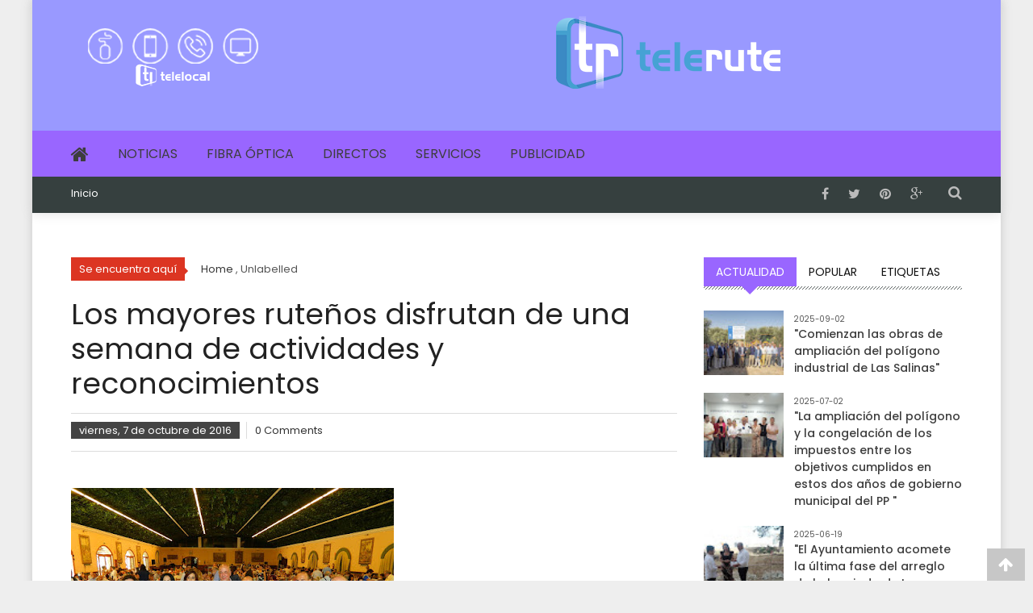

--- FILE ---
content_type: text/html; charset=UTF-8
request_url: http://www.telerute.com/2016/10/los-mayores-rutenos-disfrutan-de-una.html
body_size: 46743
content:
<!DOCTYPE html>
<html dir='ltr' xmlns='http://www.w3.org/1999/xhtml' xmlns:b='http://www.google.com/2005/gml/b' xmlns:data='http://www.google.com/2005/gml/data' xmlns:expr='http://www.google.com/2005/gml/expr'>
<head>
<link href='https://www.blogger.com/static/v1/widgets/2944754296-widget_css_bundle.css' rel='stylesheet' type='text/css'/>
<meta content='text/html; charset=UTF-8' http-equiv='Content-Type'/>
<meta content='blogger' name='generator'/>
<link href='http://www.telerute.com/favicon.ico' rel='icon' type='image/x-icon'/>
<link href='http://www.telerute.com/2016/10/los-mayores-rutenos-disfrutan-de-una.html' rel='canonical'/>
<link rel="alternate" type="application/atom+xml" title="telerute.com - Atom" href="http://www.telerute.com/feeds/posts/default" />
<link rel="alternate" type="application/rss+xml" title="telerute.com - RSS" href="http://www.telerute.com/feeds/posts/default?alt=rss" />
<link rel="service.post" type="application/atom+xml" title="telerute.com - Atom" href="https://www.blogger.com/feeds/5375592747647503733/posts/default" />

<link rel="alternate" type="application/atom+xml" title="telerute.com - Atom" href="http://www.telerute.com/feeds/7866305882143008485/comments/default" />
<!--Can't find substitution for tag [blog.ieCssRetrofitLinks]-->
<link href='https://blogger.googleusercontent.com/img/b/R29vZ2xl/AVvXsEh_dQZZeOYPFOs_5i5CXFwfdori3JUP_VyYWecvPGEm7uzj5F7u-yQ_9a0EJvLSkldEsoNdlzVWBr3I0qeBqSi6wqhweUC1p_wOuMRmuaPkpjkWp5-XbKe553LDAsjk5kh_AhAqLTEb6eA/s400/Rute%252C+Autoridades+y+homenajeados+en+la+XIV+Semana+del+Mayor.jpg' rel='image_src'/>
<meta content='http://www.telerute.com/2016/10/los-mayores-rutenos-disfrutan-de-una.html' property='og:url'/>
<meta content='Los mayores ruteños disfrutan de una semana de actividades y reconocimientos' property='og:title'/>
<meta content='     Los mayores de Rute han recibido el respaldo de las instituciones durante el acto de convivencia que anualmente realizan, coincidiendo ...' property='og:description'/>
<meta content='https://blogger.googleusercontent.com/img/b/R29vZ2xl/AVvXsEh_dQZZeOYPFOs_5i5CXFwfdori3JUP_VyYWecvPGEm7uzj5F7u-yQ_9a0EJvLSkldEsoNdlzVWBr3I0qeBqSi6wqhweUC1p_wOuMRmuaPkpjkWp5-XbKe553LDAsjk5kh_AhAqLTEb6eA/w1200-h630-p-k-no-nu/Rute%252C+Autoridades+y+homenajeados+en+la+XIV+Semana+del+Mayor.jpg' property='og:image'/>
<title>Los mayores ruteños disfrutan de una semana de actividades y reconocimientos - telerute.com</title>
<meta content='type your description here.' name='description'/>
<meta content='type your keyword here' name='keywords'/>
<meta content='INDEX, FOLLOW' name='ROBOTS'/>
<meta content='width=device-width, initial-scale=1, maximum-scale=1, minimum-scale=1' name='viewport'/>
<style id='page-skin-1' type='text/css'><!--
/*
Template Name:  VeryMag
Author:      -
Author URI:  -
Version:     0.1
*/
/*--------------------------------------------------------------
Reset
--------------------------------------------------------------*/
/* Variable definitions
====================
<Variable name="keycolor" description="Main Color" type="color" default="#EEEEEE"/>
<Variable name="body.background" description="Body Background" type="background"
color="#EEEEEE" default="$(color) none repeat scroll top left"/>
<Group description="Page Text" selector="body">
<Variable name="body.background.color" description="Outer Background" type="color" default="#EEEEEE"/>
<Variable name="body.text.color" description="Text Color" type="color" default="#333333"/>
</Group>
<Group description="page" selector="#page">
<Variable name="bg.header" description="Header BG" type="color" default="#9999FF"/>
<Variable name="tab.menu" description="top Menu BG" type="color" default="#9966FF"/>
<Variable name="link.col" description="Link color" type="color" default="#dc3522"/>
</Group>
*/
body#layout body.boxed-layout{width:1040px;margin:0;}
body#layout .uj-container{width:1000px;margin:0;}
body#layout #top-navigation{height:auto;}
body#layout .site-branding{width:26%;}
body#layout #footer1 .widget{float:left;width:25%;}
html,body,div,span,applet,object,iframe,h1,h2,h3,h4,h5,h6,p,blockquote,pre,a,abbr,acronym,address,big,cite,code,del,dfn,em,font,ins,kbd,q,s,samp,small,strike,strong,sub,sup,tt,var,dl,dt,dd,ol,ul,li,fieldset,form,label,legend,table,caption,tbody,tfoot,thead,tr,th,td{border:0;font-family:inherit;font-size:100%;font-style:inherit;font-weight:inherit;margin:0;outline:0;padding:0;vertical-align:baseline;list-style:none}
html{font-size:62.5%;overflow-y:scroll;-webkit-text-size-adjust:100%;-ms-text-size-adjust:100%}
*,*:before,*:after{-webkit-box-sizing:border-box;-moz-box-sizing:border-box;box-sizing:border-box}
body{background:#EEEEEE url() no-repeat fixed top center ;color:#333333;background-size:cover;}
article,aside,details,figcaption,figure,footer,header,main,nav,section{display:block}
ol,ul{list-style:none}
table{border-collapse:separate;border-spacing:0}
caption,th,td{font-weight:normal;text-align:left}
blockquote:before{font-family:'FontAwesome';content:"\f10e";color:#ccc;font-size:32px;font-style:italic;text-align:center;position:absolute;left:0;top:0}
blockquote,q{quotes:"" ""}
a:focus{outline:0}
a:hover,a:active{outline:0}
a img,img{border:0;display:block}
#ArchiveList ul.flat li a{color:#333}
#ArchiveList ul.flat li a:before{font-family:'FontAwesome';content:"\f133";padding-right:10px}
#ArchiveList ul.flat li a:hover{color:#9966FF;border-color:#9966FF}
.wrap-mid{width:100%;padding:40px 0;margin:30px auto;background:#222}
body,button,input,select,textarea{font-family:'Poppins',sans-serif;padding:0;margin:0;color:#444;font-weight:400;-webkit-font-smoothing:antialiased;font-size:14px;line-height:1.7;word-wrap:break-word}
h1,h2,h3,h4,h5,h6{clear:both;color:#222;font-family:'Poppins',sans-serif;letter-spacing:0;font-weight:400;margin-bottom:15px}
h1{font-size:36px;margin-bottom:10px;line-height:1.2em}
h2{font-size:24px;margin-bottom:15px}
h3{font-weight:500;font-size:18px;margin-bottom:10px}
h3 a{color:#3d3d3d}
h4{font-size:16px;margin-bottom:10px}
h5{font-size:14px;margin-bottom:5px}
h6{font-size:12px;margin-bottom:5px}
p{margin-bottom:20px}
b,strong{font-weight:bold}
dfn,cite,em,i{font-style:italic}
blockquote{position:relative;color:#777;font-style:italic;margin:0 0 20px 0;padding-left:50px;font-size:20px;font-family:'Open Sans',sans-serif;font-weight:300}
address{margin:0 0 15px}
pre{background:#eee;font-family:"Courier 10 Pitch",Courier,monospace;font-size:15px;font-size:1.5rem;line-height:1.6;margin-bottom:1.6em;max-width:100%;overflow:auto;padding:1.6em}
code,kbd,tt,var{font:15px Monaco,Consolas,"Andale Mono","DejaVu Sans Mono",monospace}
abbr,acronym{border-bottom:1px dotted #666;cursor:help}
mark,ins{background:#fff9c0;text-decoration:none}
sup,sub{font-size:75%;height:0;line-height:0;position:relative;vertical-align:baseline}
sup{bottom:1ex}
sub{top:.5ex}
small{font-size:75%}
big{font-size:125%}
hr{background-color:#ccc;border:0;height:1px;margin-bottom:15px}
ul,ol{margin:0 0 15px 0}
ul{list-style:none}
ol{list-style:decimal}
li>ul,li>ol{margin-bottom:0;margin-left:0}
dt{font-weight:bold}
dd{margin:0 15px 15px}
img{height:auto;max-width:100%;vertical-align:middle}
.post-body img{max-width:790px}
figure{margin:0}
table{margin:0 0 15px;width:100%;border-collapse:collapse}
th{font-weight:bold;border:1px solid #CCC;padding:5px 10px}
td{border:1px solid #CCC;padding:5px 10px}
button,input,select,textarea{font-size:100%;margin:0;vertical-align:middle}
.navigation .nav-links a,button,input[type="button"],input[type="reset"],input[type="submit"]{background:0;color:#3d3d3d;cursor:pointer;font-size:14px;line-height:13px;height:33px;border:0;padding:10px 15px;font-weight:400;display:inline-block;position:relative;text-shadow:none;border:1px solid #dc3522;}
.navigation .nav-links a:hover,button,input[type="button"]:hover,input[type="reset"]:hover,input[type="submit"]:hover{background:#dc3522;color:#fff}
input[type="checkbox"],input[type="radio"]{padding:0}
button::-moz-focus-inner,input::-moz-focus-inner{border:0;padding:0}
input[type="text"],input[type="email"],input[type="url"],input[type="password"],input[type="search"]{color:#666;border:1px solid #ccc;height:36px;width:100%;-webkit-appearance:none}
input[type="text"]:focus,input[type="email"]:focus,input[type="url"]:focus,input[type="password"]:focus,input[type="search"]:focus,textarea:focus{border:1px solid #AAA}
.searchform input[type="text"]:focus{border:0}
input[type="text"],input[type="email"],input[type="url"],input[type="password"],input[type="search"]{padding:3px 6px}
textarea{overflow:auto;padding-left:3px;vertical-align:top;color:#666;border:1px solid #ccc;height:160px;max-width:100%;width:100%}
a{color:#dc3522;text-decoration:none;transition:all .3s ease-in-out;-webkit-transition:all .3s ease-in-out;-moz-transition:all .3s ease-in-out}
a:hover,a:focus,a:active{color:#c62c1a}
.search-text{clip:rect(1px,1px,1px,1px);position:absolute!important}
.search-text:hover,.search-text:active,.search-text:focus{background-color:#f1f1f1;border-radius:3px;box-shadow:0 0 2px 2px rgba(0,0,0,0.6);clip:auto!important;color:#21759b;display:block;font-size:14px;font-weight:bold;height:auto;left:5px;line-height:normal;padding:15px 23px 14px;text-decoration:none;top:5px;width:auto;z-index:100000}
.alignleft{display:inline;float:left;margin-right:15px}
.alignright{display:inline;float:right;margin-left:15px}
.aligncenter{clear:both;display:block;margin:0 auto}
.site-content .widget h2,#secondary .widget h2,#colophon .widget h2{border-bottom:0 solid #999;color:#333;padding:0;text-transform:uppercase;background:url(https://blogger.googleusercontent.com/img/b/R29vZ2xl/AVvXsEhdRnZ6Cm6pxCipmc3kBQOaZXMvoC11pKBMTWmbtdLMbZykOtJqltgIEJL2aZu1behYxnrjlXL0gjtI_lw7D7VaPxjY-ZajlWChXMVaFtHhVP4ND2E2NvmoGifqwezQc7WMvmF6v4R1OA0/s1600/grs-border.png)bottom repeat-x;margin-bottom:20px;height:40px;font-size:20px;position:relative}
.site-content .widget{position:relative}
.inter>.widget>h2 span{position:absolute;bottom:0;left:0;font-size:18px;background:#fff;border-bottom:3px solid #9966FF;padding:0;text-transform:uppercase;clear:both;line-height:34px;display:inline}
.inter>.widget>h2 span::first-letter {font-size:33px;padding:0 5px 0;margin-right:6px;line-height:33px;background:#9966FF;color:#fff}
.clearfix:before,.clearfix:after,.row:before,.row:after,.entry-content:before,.entry-content:after,.comment-content:before,.comment-content:after,.site-header:before,.site-header:after,.site-content:before,.site-content:after,.site-footer:before,.site-footer:after,.uj-container:after,.uj-container:before{content:'';display:table}
.clearfix:after,.row:after,.entry-content:after,.comment-content:after,.site-header:after,.site-content:after,.site-footer:after,.uj-container:after{clear:both}
.clear{clear:both}
.widget{margin:0 0 25px;padding-bottom:0}
.widget select{max-width:100%}
.widget_search .search-submit{display:none}
.widget-flickr-stream .flickr_badge_image{float:left;margin:0 12px 14px 0}
h2.entry-title{color:#353535;font-weight:700;margin-bottom:0;padding-bottom:0;text-transform:capitalize}
h2.entry-title a{color:#3d3d3d}
.hentry{margin:0 0 15px}
.header-ad h2{display:none}
.published.updated{display:inline}
.single .byline,.group-blog .byline,.blog-author,.blog-cat{display:inline;font-size:14px;font-style:italic;font-weight:300}
.entry-meta .posted-on{color:#6d6d6d}
.cat-links{margin-right:10px}
.page-content,.entry-content,.entry-summary{margin:15px 0 0}
.page-links{clear:both;margin:0 0 15px}
.site-content{padding-top:30px}
.edit-link .post-edit-link{background:#293037;padding:4px 10px;color:#FFF!important;line-height:1;border-radius:3px;font-size:13px}
.edit-link .post-edit-link:before{content:"\f044";font-family:FontAwesome;margin-right:5px}
#blog-post article.hentry,.search article.hentry,.archive article.hentry,.tag article.hentry,.category article.hentry{margin-bottom:20px;padding-bottom:20px;border-bottom:1px solid #DDD}
article.hentry .edit-link{display:block;margin-top:20px}
article.hentry h1.entry-title{margin-bottom:5px;line-height:1.2}
article.hentry .entry-footer>span{margin-right:15px;font-size:13px}
.page-header .page-title{color:#3d3d3d;font-weight:400;margin-bottom:18px;padding:8px 0 0 0;line-height:28px;text-transform:uppercase}
.page-header .page-title span{padding-right:12px}
.cat-links:before{content:"\f07c";font-family:FontAwesome;font-style:normal;margin-right:5px}
.comments-link:before{content:"\f075";font-family:FontAwesome;font-style:normal;margin-right:5px}
.tags-links:before{content:"\f02c";font-family:FontAwesome;font-style:normal;margin-right:3px}
.tags-links{display:block;margin-top:14px}
.entry-footer a{color:#999}
.entry-footer a:hover{color:#dc3522}
.nav-links .meta-nav{display:none}
.nav-links .nav-previous,.nav-links .nav-next{width:50%;float:left}
.nav-links .nav-next{text-align:right}
.link-caption{font-size:15px;font-weight:600}
.nav-previous .link-caption i,.nav-previous i{margin-right:8px}
.nav-next .link-caption i{margin-left:8px}
.navigation .nav-links a{border:medium none;font-size:16px;padding:0}
.navigation .nav-links a:hover{background:0;color:#dc3522}
.entry-thumbnail{width:38%;float:left}
.entry-exrecpt{width:60%;float:right}
.short-content{margin-bottom:10px}
.entry-footer{margin-top:10px}
.full-width{float:none;width:100%}
.blog .format-aside .entry-title,.archive .format-aside .entry-title{display:none}
.comment-content a{word-wrap:break-word}
#comments h2{color:#363636;display:inline-block;font-size:20px;font-style:italic;font-weight:300;margin:15px 0}
#comments h3{margin:0 0 20px;color:#141414;font-weight:600;display:inline-block;line-height:22px;font-size:18px}
embed,iframe,object{max-width:100%}
.row{margin-bottom:25px}
.span1,.span2,.span3,.span4,.span5,.span6{float:left}
.col{margin-left:3%}
.col:first-child{margin-left:0}
.span1{width:14.1666666667%}
.span2{width:31.3333333333%}
.span3{width:48.5%}
.span4{width:65.6666666667%}
.span5{width:82.8333333333%}
.span6{width:100%;margin-left:0}
body{position:relative;font-size:13px;line-height:1.5;color:#555}
body.boxed-layout{width:1200px;margin:0 auto;position:relative;-webkit-box-shadow:0 0 10px #c7c7c7;-moz-box-shadow:0 0 10px #c7c7c7;box-shadow:0 0 10px #c7c7c7;background:#EEEEEE url() no-repeat fixed top center ;}
.boxed-layout #page{background:none repeat scroll 0 0 #fff}
.uj-container{width:92%;margin:0 auto}
.hide{display:none}
#primary{float:left;width:68%}
#secondary-right-sidebar,#secondary-left-sidebar{float:right;width:29%;margin:0;padding:0}
.post-body{font-size:14px;line-height:1.8em;overflow:hidden;margin:20px 0}
#masthead{background:#9999FF;-moz-box-shadow:0 0 15px #dfdfdf;box-shadow:0 0 15px #dfdfdf;margin-bottom:25px}
.tab_content{background:#fff url("https://blogger.googleusercontent.com/img/b/R29vZ2xl/AVvXsEhdRnZ6Cm6pxCipmc3kBQOaZXMvoC11pKBMTWmbtdLMbZykOtJqltgIEJL2aZu1behYxnrjlXL0gjtI_lw7D7VaPxjY-ZajlWChXMVaFtHhVP4ND2E2NvmoGifqwezQc7WMvmF6v4R1OA0/s1600/grs-border.png") repeat-x top}
.top-menu-wrapper{background:#36403f;padding:10px 0 0}
#top-navigation{float:left;padding:0;margin:0;height:35px}
#top-right-navigation{float:right}
#top-navigation .menu,#top-right-navigation .menu{margin:4px 0 0;list-style:none}
#top-navigation .menu li,#top-right-navigation .menu li{float:left;position:relative}
#top-navigation .menu li a,#top-right-navigation .menu li a{border-left:1px solid rgba(255,255,255,0.4);color:#fff;display:block;font-size:13px;line-height:14px;padding:0 23px}
#top-navigation .menu li a:hover,#top-right-navigation .menu li a:hover,#top-right-navigation .menu li.current-menu-item a,#top-right-navigation .menu li.current-menu-ancestor a,#footer-navigation ul li a:hover,#footer-navigation ul li.current-menu-ancestor a,#footer-navigation ul li.current-menu-item a{color:#ccc}
#top-navigation .menu>li:first-child>a,#top-right-navigation .menu>li:first-child>a{padding-left:0;border-left:none}
#top-right-navigation .menu>li:last-child>a{padding-right:0}
#top-navigation ul.sub-menu>li a,#footer-navigation ul.sub-menu>li a{border-left:none;padding:0}
#top-navigation .menu li a:hover,#top-navigation .menu li.current-menu-item>a,#top-navigation .menu li.current-menu-ancestor>a,#footer-navigation ul li a:hover,#footer-navigation ul li.current-menu-item>a,#footer-navigation ul li.current-menu-ancestor>a,#top-right-navigation .menu li a:hover,#top-right-navigation .menu li.current-menu-item>a,#top-right-navigation .menu li.current-menu-ancestor>a,{color:#ccc}
.site-branding{float:left;padding:15px 0 0}
.header_style2 .site-branding,.header_style4.logo-ad-wrapper{padding:0}
.header-ad{float:right;width:728px;max-width:100%}
.logo-ad-wrapper{padding:0 0 8px}
.logo-ad-wrapper .uj-container{padding-top:20px}
.header_style3 .logo-ad-wrapper .uj-container{padding-bottom:20px}
.site-title a{font-family:'Oswald',sans-serif;font-size:36px;text-transform:uppercase;font-weight:400}
.site-title{line-height:36px;margin-bottom:0}
.site-description{color:#818181;font-size:14px;font-weight:300;line-height:24px;margin-bottom:0}
.logo_with_text .sitelogo-wrap{margin-bottom:10px}
.site-branding.full-logo img,.header-ad.fullwidth img{display:inline-block}
.site-branding.full-logo,.header-ad.fullwidth{float:none;text-align:center}
.header-ad.fullwidth{margin-top:30px;height:90px}
.header_style2 .header-ad.fullwidth,.header_style4 .header-ad.fullwidth{margin-top:;margin:20px auto}
.header_style3 .ticker-wrapper.has-js,.header_style4 .ticker-wrapper.has-js{margin:20px 0 8px 0}
.header_style3 .logo-ad-wrapper,.header_style4 .site-branding{padding:20px 0 0}
#site-navigation{background:#9966FF;padding-top:5px}
#site-navigation ul{list-style:none;margin:0;padding:0;position:relative}
#site-navigation ul li{float:left;padding:12px 18px}
#site-navigation ul li a{font-size:16px;color:#3d3d3d;text-transform:uppercase;position:relative;display:block}
#site-navigation ul.menu>li:hover>a:after,#site-navigation ul.menu>li.current-menu-item>a:after,#site-navigation ul.menu>li.current-menu-ancestor>a:after{border-bottom:1px solid #dc3522;bottom:-14px;content:"";left:0;position:absolute;width:100%}
#site-navigation ul.menu>li:first-child{padding-left:0}
#site-navigation ul li:hover>a,#site-navigation ul li.current-menu-item>a,#site-navigation ul li.current-menu-ancestor>a{color:#dc3522}
#site-navigation .nav-wrapper{float:left}
#site-navigation ul.sub-menu{opacity:0;position:absolute;top:60px;visibility:hidden;-webkit-transition:all .5s ease;-moz-transition:all .5s ease;transition:all .5s ease;padding:0;box-shadow:0 0 6px #eee;width:220px;background:rgba(255,255,255,0.9)}
#site-navigation li:hover>ul.sub-menu{opacity:1;visibility:visible;top:49px;z-index:999}
#site-navigation ul.sub-menu li{border-bottom:1px solid #3d3d3d;padding:6px 30px 6px 10px;text-align:left;width:100%;position:relative}
#site-navigation ul.sub-menu li a{text-transform:none}
#site-navigation ul.sub-menu li:hover,#site-navigation ul.sub-menu li.current-menu-item,#site-navigation ul.sub-menu li.current-menu-ancestor{border-bottom:1px solid #dc3522}
#site-navigation ul.sub-menu ul{top:0;left:110%}
#site-navigation ul.sub-menu>li:hover ul{top:0;left:100%}
.nav-toggle{background:none repeat scroll 0 0 #dc3522;height:35px;padding:3px 0;width:35px}
.nav-toggle span{background:none repeat scroll 0 0 #fff;display:block;height:3px;margin:5px auto;width:77%}
.sub-toggle{display:none}
.mega-sub-toggle{display:none}
#site-navigation ul.mega-sub-menu{width:1132px;background:#e5e5e5;left:0}
#site-navigation ul.mega-sub-menu li{padding:0}
#site-navigation ul.mega-sub-menu .menu-post-block{display:inline-block;vertical-align:top;width:22.5%;margin:25px 0 25px 2%}
#site-navigation ul.mega-sub-menu .menu-post-block h2{line-height:18px}
#site-navigation ul.no-mega-cat-menu .menu-post-block{width:17.5%}
.is-sticky{z-index:999999;position:relative}
.search-icon{float:right}
.ak-search{height:100%;left:0;position:fixed;top:0;width:100%;opacity:0;visibility:hidden;-webkit-transition:opacity .5s ease;-moz-transition:opacity .5s ease;-ms-transition:opacity .5s ease;transition:opacity .5s ease;z-index:9999}
.overlay-search{height:100%;left:0;position:absolute;top:0;width:100%;opacity:0;visibility:hidden;-webkit-transition:opacity .5s ease;-moz-transition:opacity .5s ease;-ms-transition:opacity .5s ease;transition:opacity .5s ease;z-index:9999}
.ak-search.active{visibility:visible;opacity:1}
.ak-search.active .overlay-search{background:rgba(0,0,0,0.8);opacity:1;visibility:visible}
.search-icon>i{font-size:18px;line-height:20px;cursor:pointer;color:#bbb;-webkit-transition:color .5s ease;-moz-transition:color .5s ease;-ms-transition:color .5s ease;transition:color .5s ease}
.search-icon>i:hover{color:#dc3522}
.ak-search .search-form{background:none repeat scroll 0 0 #000;height:148px;left:50%;margin-left:-556px;margin-top:-74px;padding:50px;position:absolute;top:50%;width:1132px;-webkit-transform:scale(0.3);-ms-transform:scale(0.3);-o-transform:scale(0.3);transform:scale(0.3);-webkit-transition:all .5s ease 0s;-o-transition:all .5s ease 0s;transition:all .5s ease 0s;opacity:0;visibility:hidden;z-index:99999}
.ak-search.active .search-form{-webkit-transform:scale(1);-ms-transform:scale(1);-o-transform:scale(1);transform:scale(1);opacity:1;visibility:visible;-webkit-transition:all .5s ease 0s;-o-transition:all .5s ease 0s;transition:all .5s ease 0s}
.ak-search .search-form .search-field{border:medium none;float:left;height:48px;padding:0 20px;width:90%;font-size:30px}
.ak-search .search-form .search-submit{background:none repeat scroll 0 0 rgba(0,0,0,0.2);border:medium none;font-size:20px;font-weight:300;height:49px;width:10%;-webkit-transition:background .5s ease;-moz-transition:background .5s ease;-ms-transition:background .5s ease;transition:background .5s ease;color:#fff}
.ak-search .search-form .search-submit:hover{background:#a5281b}
.ak-search .close{color:#fff;cursor:pointer;font-size:80px;line-height:80px;position:absolute;right:30px;top:0;z-index:99999}
.uj-socials{float:right;list-style:none;margin:0 20px 0 0;padding:0}
.uj-socials li{display:inline;float:left;margin:0;font-size:16px;line-height:20px}
.uj-socials li i{position:relative;left:0;vertical-align:middle}
.uj-socials li a{padding:12px;color:#bbb;-webkit-transition:all 200ms ease-in;-moz-transition:all 200ms ease-in;-o-transition:all 200ms ease-in;-ms-transition:all 200ms ease-in;transition:all 200ms ease-in}
.uj-socials li a:hover{color:#f80}
.slider-wrapper{max-height:400px;overflow:hidden;margin:0 auto;width:100%;padding:0;background:url(http://www.seatosummit.com/wordpress/wp-content/themes/sts/images/loading-icon.gif) center center no-repeat}
.bx-wrapper *{direction:ltr}
.uj-slider-area{width:53%;float:left;padding-right:8px}
.beside-highlight-area{width:47%;float:right;padding-left:6px}
.signle-highlight-post{width:49%;float:left;vertical-align:top;position:relative;margin:0 5px 12px 0}
.signle-highlight-post:nth-child(even){margin-right:0;float:right}
.signle-highlight-post .post-desc-wrapper{position:absolute;bottom:0;width:100%;padding:10px;background:-webkit-linear-gradient(top,rgba(0,0,0,0),rgba(0,0,0,0.8));background:-o-linear-gradient(bottom,rgba(0,0,0,0),rgba(0,0,0,0.8));background:-moz-linear-gradient(bottom,rgba(0,0,0,0),rgba(0,0,0,0.8));background:linear-gradient(to bottom,rgba(0,0,0,0),rgba(0,0,0,0.8))}
.beside-highlight-area .block-poston a,.beside-highlight-area .block-poston span{color:#fff}
.post-desc-wrapper .post-title{font-size:22px;margin-bottom:5px;color:#fff}
.slider-wrapper{margin:35px 0}
.slider-wrapper .bx-wrapper{position:relative}
.slider-wrapper .bx-wrapper .bx-controls-direction a.bx-prev,.slider-wrapper .bx-wrapper .bx-controls-direction a.bx-next{background:none repeat scroll 0 0;border:medium none;color:transparent;cursor:pointer;float:left;font:0/0 a;margin-left:10px;margin-top:0;opacity:1;outline:medium none;position:relative;right:0;text-indent:0}
.slider-wrapper .bx-wrapper .bx-controls-direction a.bx-next{float:right;margin-left:0;margin-right:30px}
.slider-wrapper .bx-prev:after{position:absolute;left:0;top:0;content:"\f053";font-family:"FontAwesome";color:#fff;font-size:30px}
.slider-wrapper .bx-next:after{position:absolute;left:0;top:0;content:"\f054";font-family:"FontAwesome";color:#fff;font-size:30px}
.slider-wrapper .bx-controls-direction{position:absolute;top:50%;margin-top:-20px;width:100%;opacity:0;-webkit-transition:opacity .5s ease 0s;-moz-transition:opacity .5s ease 0s;-ms-transition:opacity .5s ease 0s;transition:opacity .5s ease 0s;height:40px;z-index:99}
.slider-wrapper .bx-wrapper:hover .bx-controls-direction{opacity:1}
.uj-news-picture-wrapper .bx-wrapper .bx-controls-direction{display:none}
.uj-news-picture-wrapper .bx-pager-item{display:inline-block}
.uj-news-picture-wrapper .bx-pager-item a{background:none repeat scroll 0 0 #808080;border-radius:0;color:transparent;display:inline-block;font:0/0 a;height:15px;margin-left:10px;width:15px;-webkit-transition:opacity .5s ease 0s;-o-transition:opacity .5s ease 0s;transition:opacity .5s ease 0s;cursor:pointer}
.uj-news-picture-wrapper .bx-pager{line-height:10px;text-align:center}
.uj-news-picture-wrapper .bx-pager-item a:hover,.uj-news-picture-wrapper .bx-pager-item a.active{background:#dc3522}
.slide-image{overflow:hidden}
.slide-image img{-webkit-transition:all .3s ease;-o-transition:all .3s ease;transition:all .3s ease;-webkit-transform:scale(1);-ms-transform:scale(1);-moz-transform:scale(1);transform:scale(1);overflow:hidden;backface-visibility:hidden}
.slide-image:hover img{-webkit-transform:scale(1.2);-ms-transform:scale(1.2);-moz-transform:scale(1.2);transform:scale(1.2)}
.slide-image.non-zoomin:hover img{-webkit-transform:scale(1);-ms-transform:scale(1);-moz-transform:scale(1);transform:scale(1)}
.big_slide{float:left;width:68%;position:relative;margin-right:0;height:400px;overflow:hidden;padding-right:0}
.small-slider-wrapper{float:left;width:32%;height:200px;overflow:hidden}
.big_slide:after,.small_slide:after{content:"";height:100%;left:0;top:0;width:980px}
.small_slide:after{width:100%}
.big-cat-box{background:#9966FF;color:#FFF;padding:0 5px;position:absolute;left:0;line-height:36px;text-align:center;top:0;max-width:150px;z-index:99}
.big-cat-box span{display:inline-block;font-family:"Oswald",sans-serif;margin-right:6px;position:relative}
.big-cat-box .cat-name{font-size:14px;text-transform:uppercase;margin-top:0;width:100%}
.big-cat-box .comment_count,.big-cat-box .uj-post-views{font-size:14px;color:#FFF}
.mag-slider-caption{bottom:0;color:#fff;left:0;position:absolute;width:100%;padding:7px 5px;z-index:99}
.big-cat-box i{margin-right:0;font-size:22px;text-align:center;width:22px}
.mag-slider-caption .slide-title a{color:#fff;font-family:"Open Sans",sans-serif;font-size:34px;font-weight:300;line-height:31px;margin:0;padding:10px 10px 5% 10px;width:80%;float:left}
.slider-highlight-section .mag-slider-caption .slide-title{bottom:0;color:#fff;left:0;position:absolute;width:100%;padding:7px 5px;z-index:99;background:-webkit-linear-gradient(top,rgba(0,0,0,0),rgba(0,0,0,0.8));background:-o-linear-gradient(bottom,rgba(0,0,0,0),rgba(0,0,0,0.8));background:-moz-linear-gradient(bottom,rgba(0,0,0,0),rgba(0,0,0,0.8));background:linear-gradient(to bottom,rgba(0,0,0,0),rgba(0,0,0,0.8))}
.slide-excerpt{background:none repeat scroll 0 0 rgba(250,53,34,0.5);font-size:18px;line-height:25px;margin-bottom:5px;padding:6px 10px}
.slide-excerpt p{margin-bottom:0}
.uj-slider-smallthumb{position:relative;height:200px;overflow:hidden}
.small_slide{margin-bottom:2px;position:relative}
.mag-small-slider-caption{bottom:0;left:0;position:absolute;z-index:99;width:89%}
.mag-small-slider-caption .slide-title{font-size:16px;margin-bottom:0;padding:8px 10% 8px 10px;font-weight:300;float:left;color:#fff}
.mag-small-slider-caption .home-posted{background:rgba(250,53,34,0.5);margin-bottom:5px;padding:2px 10px}
.mag-small-slider-caption .slide-title a{color:#fff}
.mag-small-slider-caption .home-posted{text-align:center}
.mag-small-slider-caption .posted-on:before{display:none}
.mag-small-slider-caption .posted-on a{color:#fff;font-size:12px;font-style:normal}
.mag-small-slider-caption .posted-on{float:left}
.mag-small-slider-caption .home-posted .comment_count,.mag-small-slider-caption .home-posted .uj-post-views{font-size:14px;color:#e6e6e6;position:relative;float:left;margin-left:30px}
.mag-small-slider-caption .home-posted .uj-post-views{padding-left:20px}
.home-posted .posted-on i{display:none}
.mag-small-slider-caption .home-posted .comment_count i,.mag-small-slider-caption .uj-post-views i{margin-right:10px}
.small-slider-wrapper .cat-name{background:none repeat scroll 0 0 #3d3d3d;color:#fff;font-size:14px;padding:7px 10px;position:absolute;right:0;text-transform:uppercase;top:5px;font-family:'Oswald',sans-serif;z-index:99}
a.more{background:#cf0000;color:#fff;display:block;font-size:13px;font-weight:bold;padding:5px 20px;position:absolute;right:0;letter-spacing:4px;text-transform:uppercase;top:10px}
a.more:hover{color:#fff}
#labelbar{position:absolute;top:50px;width:240px;right:0;padding:15px;background:#fff;display:none;max-height:400px;overflow-y:scroll;border:1px solid #dfdfdf}
#labelbar a.more,#labelbar a.lines.more.active{color:#fff}
.bx-wrapper{position:relative;margin:0 auto;padding:0;*zoom:1;visibility:hidden}
.systabspane{clear:both;margin:0 0 30px 0}
.systabspane .panes{clear:both}
.systabspane.centertabs ul.tabs{margin:0 auto}
.systabspane.righttabs ul.tabs{margin:0 0 0 auto}
.tabs{clear:left;position:relative;display:table;margin:0;padding:0}
ul.tabs li{float:left;margin:0;padding:0;position:relative;list-style-type:none}
ul.tabs a span{display:block}
ul.tabs a{display:block;float:left;position:relative;margin:0;padding:3px 15px!important;font-size:14px;font-weight:400;line-height:30px;color:#111;text-decoration:none;text-transform:uppercase}
.tab_content{display:none;overflow:hidden;padding:20px 0;border-top:0 solid #dfdfdf;margin:0}
.tab_content h2{display:none}
ul.tabs li.current{position:relative;border-bottom:0}
ul.tabs li.current a{color:#fff}
ul.tabs li.current:after{width:0;height:0;display:block;position:absolute;content:"";border-width:10px}
ul.tabs li.current:after{margin-left:-10px;bottom:-20px;left:50%;border-style:solid outset outset outset;border-right-color:transparent!important;border-bottom-color:transparent!important;border-left-color:transparent!important}
ul.tabs li.current:after{border-color:#9966FF;}
ul.tabs li.current{background-color:#9966FF}
.block-cat-name,#secondary .widget-title,#secondary .sidebar-title,#colophon .widget-title,.widget-title,.similar-posts-main-title{background:url("images/slight-border.png") repeat-x scroll left bottom;line-height:16px;text-transform:uppercase}
.block-cat-name>span,#secondary .widget-title>span,#secondary .sidebar-title>span,.similar-posts-main-title>span,.widget-title span,.similar-posts-main-title span{background:none repeat scroll 0 0 #fff;padding-right:10px}
#secondary-left-sidebar{float:left}
.archive-left-sidebar #primary,.single-post-left-sidebar #primary,.page-left-sidebar #primary{float:right}
.single-post-no-sidebar #primary,.archive-no-sidebar #primary,.page-no-sidebar #primary{width:100%;float:none}
.post-image .format_icon.small,.post-image .format_icon,.single-thumb .format_icon.small{position:absolute;background:rgba(255,255,255,0.5);padding:0;display:block;top:0;left:0;height:30px;width:30px;text-align:center;line-height:30px}
.post-image{position:relative}
.post-image .format_icon.small,.single-thumb .format_icon.small{padding:3px;height:15px;width:15px;line-height:15px}
.single_post.top-post{float:left;width:46%;margin-left:4%}
.block-post-wrapper{margin-bottom:20px;margin-left:-4%;margin-top:20px}
.block-post-wrapper .post-title,.review-posts-wrapper .single-review.top-post .post-title{line-height:28px;margin:15px 0 10px}
.block-post-wrapper .post-title a:hover,.random-posts-wrapper .post-title a:hover,.review-posts-wrapper .single-review .post-title a:hover,.latest-single-post a:hover{color:#dc3522}
.block-poston,.block-poston span{color:#888;font-family:'Poppins',sans-serif;font-style:normal;text-transform:uppercase;font-weight:300;font-size:11px}
.block-poston a:hover{color:#dc3522}
.block-post-wrapper .post-content{margin:5px 0 10px}
.block-poston .comment_count i,.block-poston .uj-post-views i{margin:0 8px 0 16px}
.bottompost-wrapper{float:left;width:100%}
.bottompost-wrapper .post-image{float:left;margin-right:4%;width:46%;overflow:hidden;max-height:200px}
.blog-posts .bottompost-wrapper{float:left;margin-bottom:20px;padding-bottom:20px;line-height:1.8em;border-bottom:0 solid #DDD}
.blog-posts .bottompost-wrapper .post-image{float:left;margin-right:4%;width:46%;overflow:hidden;max-height:200px}
.bottompost-wrapper .post-desc-wrapper,.random-posts .post-desc-wrapper,.review-posts-wrapper .single-review .post-desc-wrapper,.latest-single-post .post-desc-wrapper{float:left;width:50%}
.second-block-wrapper .rightposts-wrapper .post-desc-wrapper{float:left;width:65%}
.bottompost-wrapper .post-title,.second-block-wrapper .rightposts-wrapper .post-title,.random-posts-wrapper .post-title,.review-posts-wrapper .post-title,.latest-single-post .post-title{line-height:22px;margin:0 0 10px}
.second-block-wrapper .block-post-wrapper{margin-left:0}
.leftposts-wrapper{width:48%;float:left}
.second-block-wrapper .rightposts-wrapper{float:right;width:48%}
.second-block-wrapper .rightposts-wrapper .single_post,.review-posts-wrapper .single-review{margin-bottom:15px}
.secondary-wrapper .review-posts-wrapper .single-review:last-child{margin-bottom:0}
.homepage-middle-ad,.article-ad-section{border:1px solid #f1f1f1;margin:0 0 50px;padding:0;text-align:center}
.homepage-middle-ad{width:728px}
.forth-block .single_post{float:left;margin-left:4%;width:46%}
.forth-block .single_post:nth-child(odd){clear:left}
.forth-block .block-post-wrapper{margin-left:-4%}
.forth-block .single_post{margin-bottom:20px}
.post-image,.post-img{position:relative;overflow:hidden}
.post-image .big-image-overlay{position:absolute;top:0;left:0;width:35%;height:100%;background:rgba(0,0,0,0.4);-webkit-transition:background .3s ease 0s;-moz-transition:background .3s ease 0s;transition:background .3s ease 0s;cursor:pointer;display:block;overflow:hidden}
.post-image:hover .big-image-overlay{background:rgba(0,0,0,0.2)}
.home .post-image img,.home .post-img img{width:100%}
.post-image img,.post-img img{-webkit-transition:all .3s ease;-o-transition:all .3s ease;transition:all .3s ease;-webkit-transform:scale(1);-ms-transform:scale(1);-moz-transform:scale(1);transform:scale(1);overflow:hidden;backface-visibility:hidden}
.post-image:hover img,.post-img:hover img{-webkit-transform:scale(1.2);-ms-transform:scale(1.2);-moz-transform:scale(1.2);transform:scale(1.2)}
.post-image.non-zoomin:hover img,.post-img.non-zoomin:hover img,.non-zoomin .post-image:hover img,.non-zoomin .post-img:hover img{-webkit-transform:scale(1);-ms-transform:scale(1);-moz-transform:scale(1);transform:scale(1)}
.triposts-wrapper .single_post{float:left;width:31%;margin-right:26px}
.triposts-wrapper .single_post.big{width:100%;margin-right:0}
.triposts-wrapper .single_post.big .post-image{max-height:290px}
.triposts-wrapper .single_post:last-child{margin-right:0}
.triposts-wrapper .single_post h3{font-size:18px}
.triposts-wrapper .single_post.big h3 a{font-size:24px;color:#fff;line-height:1em}
.triposts-wrapper .single_post.big .post-desc-wrapper{position:absolute;bottom:0;left:0;padding:15px;width:95%;color:#ddd}
.post-image .tube i{background:none repeat scroll 0 0 #cd2100;color:#fff;display:block;height:30px;left:20px;line-height:30px;margin-right:0;margin-top:0px;position:absolute;text-align:center;top:20px;width:30px;opacity:1;border-radius:100%;visibility:visible;-webkit-transition:all .5s ease;-moz-transition:all .5s ease;transition:all .5s ease}
.post-image:hover .tube i{top:28%;opacity:0;visibility:hidden}
.tube i:hover{background:none repeat scroll 0 0 #000}
.sidebar-top-ad .ad_content{border:1px solid #f1f1f1;margin-bottom:30px;padding:0;text-align:center}
.sidebar-top-ad{width:300px;margin:0 auto}
.latest-posts-wrapper .latest-single-post{margin-top:15px}
.review-posts-wrapper .single-review.top-post .post-image{width:100%;margin-bottom:20px}
#colophon{margin-top:30px}
.top-footer{background:none repeat scroll 0 0 #f1f1f1;padding:40px 0}
.top-footer .widget li a{font-weight:700}
.top-footer.footer-column3 .widget{float:left;margin-left:2%;width:31.33%}
.top-footer.footer-column4 .widget{float:left;margin-left:1.5%;width:23.5%}
.footer-column4 .block-poston .comment_count i,.footer-column4 .block-poston .uj-post-views i{margin-left:10px}
.top-footer.footer-column2 .widget{float:left;margin-left:2%;width:48%}
.footer-column2 .random-posts-wrapper .post-img{width:21%}
.footer-column2 .random-posts-wrapper .post-desc-wrapper{width:75%}
.footer-column1 .widget{margin-top:30px}
.footer-column1 .random-posts-wrapper .post-img{margin-right:2%;width:10%}
.footer-column1 .random-posts-wrapper .post-desc-wrapper{width:88%}
.top-footer .footer-block-wrapper{margin-left:-2%}
.top-footer .widget{margin-bottom:0}
.bottom-footer2{background:#374140;color:#fff;text-align:center}
.bottom-footer2 .ak-info{float:left;margin-left:5px}
.bottom-footer2 .ak-info a{color:#fff}
.bottom-footer2 .ak-info a:hover{color:#dc3522}
.subfooter-menu{float:right;display:inline-block}
#footer-navigation ul{list-style:none;margin:0;padding:0}
#footer-navigation ul li{display:inline-block;position:relative}
#footer-navigation ul li a{color:#e6e6e6;display:block;font-size:14px;line-height:14px;margin:0 0 0 10px;padding:0 0 0 10px;border-left:1px solid #fff}
#footer-navigation ul li:first-child a{border:0;padding:0;margin:0}
.bottom-footer2 .site-info{color:#e6e6e6;font-size:12px;display:inline-block}
.bottom-footer2{position:relative;background:#374140;color:#fff;padding:20px 0}
.footer-block-wrapper .aps-social-icon-wrapper{margin-top:10px}
.widget h2{position:relative}
.widget ul{list-style:none}
.widget_archive ul li:before,.widget_recent_entries ul li:before,.widget_categories ul li:before,.widget_recent_comments ul li:before,.widget_meta ul li:before{position:absolute;content:"\f187";left:0;top:0;font-family:"FontAwesome"}
.widget ul li{font-size:13px;line-height:1.5em;padding-left:0;position:relative;margin-bottom:5px;color:#444}
.widget ul li a{color:#444}
.widget ul li a:hover{color:#dc3522}
.widget_categories ul li:before{content:"\f07b"}
.widget_recent_comments ul li:before{content:"\f086"}
.widget_recent_entries ul li:before{content:"\f101"}
.widget_meta ul li:before{content:"\f105"}
.widget-area{margin-top:5px}
.widget-area:first-child{margin-top:0}
.widget ul li.recentcomments{background:none repeat scroll 0 0 #f1f1f1;margin-bottom:0;padding:5px 10px 5px 35px}
.recentcomments .comment-author-link{font-size:15px;font-weight:600}
.widget ul li.recentcomments:nth-last-of-type(2n){background:none repeat scroll 0 0 #f6f6f6}
.widget_recent_comments ul li::before{left:10px;top:5px}
#recentcomments{margin-left:0}
.postshare-wrapper{border:1px solid #eee;border-left:none;border-right:0}
.postshare-wrapper>span{display:inline-block;float:left;font-size:18px;font-weight:700;line-height:51px;margin:0 40px 0 20px}
.entry-header .entry-meta{border-top:1px solid #ddd;border-bottom:1px solid #ddd;padding:10px 0}
.entry-meta .post-categories li{display:inline-block;list-style:outside none none;margin-right:5px}
.entry-meta .post-categories{margin:0;display:inline-block}
.entry-meta .post-categories li{border-left:1px solid #ddd;color:#333;padding:1px 10px}
.entry-meta .post-categories li:first-child{border:0;background:none repeat scroll 0 0 #444;color:#fff}
.entry-meta .uj-post-views,.entry-meta .comment_count{float:right;margin-left:15px;color:#6d6d6d}
.entry-meta .uj-post-views i,.entry-meta .comment_count i{margin-right:7px}
.entry-meta{margin-top:15px}
.search .post_image{margin-bottom:15px;float:left;margin-right:20px}
#uj-breadcrumbs{background:none repeat scroll 0 0 #fff;margin-bottom:20px;padding:0}
.bread-you{background:none repeat scroll 0 0 #dc3522;color:#fff;float:left;padding:5px 10px;position:relative}
.bread-you:after{position:absolute;right:-4px;top:50%;border-left:5px solid #dc3522;border-top:5px solid transparent;border-bottom:5px solid transparent;content:"";margin-top:-3px;width:0;height:0}
#uj-breadcrumbs .uj-bread{float:left;padding:5px 0 5px 20px}
#uj-breadcrumbs .uj-bread>a{color:#363636}
.bread_arrow{margin:0 5px}
#uj-breadcrumbs .uj-bread>.current{color:#dc3522}
.single-post .post-content{margin-top:20px}
.summary-wrapper{margin-bottom:15px}
.total-reivew-wrapper{border-left:1px solid #ddd;float:right;width:20%}
.total-reivew-wrapper .total-value{color:#141414;display:block;float:right;font-size:40px;text-align:center;width:130px}
.total-reivew-wrapper .stars-count{float:right;width:130px;clear:both}
.post-via-wrapper{margin-bottom:5px;margin-top:20px}
.post-source-wrapper .source,.post-via-wrapper .via{background:none repeat scroll 0 0 #dc3522;color:#fff;display:inline-block;width:auto;padding:0 10px;text-align:center;margin-right:10px}
.post-source-wrapper a,.post-via-wrapper a,.tags-links>a{background:none repeat scroll 0 0 #eee;color:#333;padding:0 10px}
.author-metabox{background:#f1f1f1;padding:15px;margin:20px 0}
.author-metabox .author-avatar{width:14%;display:inline-block;vertical-align:top;margin-right:2%}
.author-metabox .author-desc-wrapper{width:82%;display:inline-block;vertical-align:top}
.author-metabox .author-title{color:#dc3522;display:inline-block;font-size:24px;font-weight:600;line-height:24px;margin-bottom:10px;text-transform:capitalize;vertical-align:top}
.article-ad-section{margin-bottom:0}
.archive .post-image,.archive .archive-videothumb,.archive .archive-audiotumb{margin-bottom:15px}
.top-header-menu{background:none repeat scroll 0 0 #36403f;list-style:outside none none;margin:0;padding:6px 0}
.top-header-menu ul{margin:0}
.top-header-menu a{color:#fff}
#back-top{background:none repeat scroll 0 0 #c7c7c7;bottom:0;padding:10px 14px;position:fixed;right:10px;-webkit-transition:background .5s ease;-moz-transition:background .5s ease;transition:background .5s ease;cursor:pointer}
#back-top:hover{background:#dc3522}
#back-top a{color:#fff;font-size:20px;font-weight:700;text-transform:uppercase}
#back-top i{display:block;text-align:center}
#comments .cmm-box-left{float:left;width:45%}
#comments .cmm-box-right{float:right;width:52%}
.cmm-box-left input{margin-bottom:21px}
.logged-in #comments .cmm-box-right{float:none;margin-bottom:20px;width:100%}
#page-overlay{background:url('images/preloader/loader1.gif') no-repeat center #FFF;position:fixed;left:0;top:0;width:100%;height:100%;z-index:999999999;-webkit-transform:translateZ(0);transform:translateZ(0)}
.pace-done #page-overlay{display:none}
.divider{display:block;margin:30px auto}
.uj-toggle .uj-toggle_title{background:#e5e5e5}
.uj-toggle{border-left:5px solid #e5e5e5;margin-bottom:10px;border-bottom:5px solid #e5e5e5;border-right:5px solid #e5e5e5}
.uj-toggle .uj-toggle_title{background:#e5e5e5}
.uj-toggle .uj-toggle_title:after{content:"";position:absolute;content:"\f107";font-family:"FontAwesome";height:20px;width:20px;background:#FFF;color:#e66432;line-height:20px;text-align:center;left:0;top:50%;margin-top:-10px}
.uj-toggle .uj-toggle_content{padding:10px}
.uj-toggle.close .uj-toggle_content{display:none}
.shortcode-slider{overflow:hidden;position:relative}
.shortcode-slider .bx-caption{background:rgba(0,0,0,0.6);position:absolute;left:0;bottom:0;width:100%;color:#FFF;line-height:1.2;padding:10px 15px}
.shortcode-slider img{margin:0 auto}
.shortcode-slider .bx-controls-direction a{background:rgba(0,0,0,0.6);position:absolute;top:50%;margin-top:-20px;height:40px;width:30px;font-size:32px;line-height:40px;text-align:center;color:#FFF;transition:all .3s ease;-moz-transition:all .3s ease;-webkit-transition:all .3s ease;text-indent:0;font-family:arial}
.shortcode-slider .bx-controls-direction a.bx-prev{left:-50px}
.shortcode-slider .bx-controls-direction a.bx-next{right:-50px}
.shortcode-slider:hover .bx-controls-direction a.bx-prev{left:0}
.shortcode-slider:hover .bx-controls-direction a.bx-next{right:0}
.entry-content ul,.entry-content ol{margin-bottom:20px}
.entry-content ul ul,.entry-content ol ol{margin-bottom:0}
.carousel-block-wrapper .block-post-wrapper .post-title,.carousel-block-wrapper .review-posts-wrapper .single-review.top-post .post-title,.popular-block-wrapper .single_post .post-title{margin-top:15px}
.owl-item{padding-right:10px}
.secondary-wrapper .uj-news-picture-wrapper .news-grid{margin-left:-2%}
.uj-news-picture-wrapper .widget ul li{margin-bottom:1px}
.uj-news-picture-wrapper ul{margin:0;padding:0}
.uj-news-picture-wrapper li{float:left;width:25%;height:105px;margin:0;padding:0;overflow:hidden}
.secondary-wrapper .uj-news-picture-wrapper .news-recent,.secondary-wrapper .uj-news-picture-wrapper .news-grid{float:left;width:100%}
.uj-news-picture-wrapper li:first-child{float:left;width:50%;height:211px;padding-right:1px}
.uj-news-picture-wrapper li h3{color:#fff;padding:5px}
.uj-news-picture-wrapper li .single-post-wrap{width:100%;overflow:hidden;display:block;height:auto;margin:0;padding:0}
.secondary-wrapper .uj-tabbed-widget figure.single-thumb{float:left;width:35%;position:relative}
.secondary-wrapper .featured-category-wrapper .post-desc-wrapper{float:right;width:60%}
.secondary-wrapper .featured-category-wrapper .first-post .post-image{width:100%;margin-bottom:20px}
.secondary-wrapper .featured-category-wrapper .single_post.clearfix{margin-bottom:20px}
.secondary-wrapper .uj-tabbed-widget .post-desc-wrapper{float:right;width:60%}
.list-thumb-details .thumb-title{font-size:16px!important;cursor:pointer}
.list-thumb-details .thumb-title:hover{color:#e5623b}
.list-thumb-details .thumb-time{color:#bbb;font-size:14px}
.calendar_wrap table{margin-bottom:0}
.cat-link.view-all-button{color:#3d3d3d}
.list-thumb{cursor:pointer;padding:10px;line-height:0;position:relative}
.list-thumb.active:before,.list-thumb:hover:before{content:"\f04b";font-family:FontAwesome;font-style:normal;font-weight:normal;text-decoration:inherit;color:#c03636;font-size:8px;padding-right:.5em;position:absolute;top:50%;margin-top:-3px;left:5px}
.list-thumb:hover:before{color:#fff}
.list-thumb:hover img{border:2px solid #fff}
.list-thumb.active figure img{border:2px solid #c03636}
.list-thumb:hover{background-color:#333}
.list-thumb-details span{display:block;padding:4px}
.list-thumb-details{float:left;width:70%;padding-right:3px;line-height:1;color:#fff}
.list-thumb-figure{float:left;padding:0 10px;width:30%}
.list-thumb-figure img{width:100%;border:2px solid transparent}
.list-thumb-details .thumb-title,.list-thumb-details .thumb-time{color:#cacaca;font-size:13px;font-weight:normal}
.popular-block-wrapper .single_post.first-post{width:100%;position:relative;margin-bottom:40px}
.similar-posts .single_post,.popular-block-wrapper .single_post{margin-bottom:20px;float:left;width:48%;margin-right:4%}
.popular-block-wrapper .single_post p,.secondary-wrapper .post-content p{padding:10px 0}
.similar-posts .single_post:nth-child(2n),.popular-block-wrapper .single_post:nth-child(2n){margin-right:0}
.similar-posts .post-image{margin-bottom:7px;width:100%!important;height:200px;overflow:hidden}
.popular-block-wrapper .single_post.first-post .post-desc-wrapper{width:100%;float:left;padding-left:0;position:absolute;bottom:0;left:0;background:rgba(255,255,255,0.72);padding:10px}
.clearfix:after{visibility:hidden;display:block;font-size:0;content:" ";clear:both;height:0}
.clearfix{display:inline-block}
/*\*/* html .clearfix{height:1%}
.clearfix{display:block}
/**/.mag-slider-caption .slide-title,.mag-small-slider-caption .slide-title{background:none repeat scroll 0 0 rgba(255,38,38,0.5)}
.forth-block .second-block-wrapper .post-image,.forth-block .toppost-wrapper .post-image,.triposts-wrapper .post-image{width:100%;float:none;max-height:200px;overflow:hidden;margin:0 0 15px}
.leftposts-wrapper .post-image{width:100%;float:none;max-height:200px;overflow:hidden;margin:0 0 15px}
.triposts-wrapper .post-image{max-height:160px}
.tab_content .bottompost-wrapper .post-image,.forth-block .bottompost-wrapper .post-image,.second-block-wrapper .rightposts-wrapper .post-image{width:31%;float:left;height:80px;overflow:hidden;margin:0 4% 0 0}
.forth-block .bottompost-wrapper .post-content,.similar-posts .post-content,.tab_content .bottompost-wrapper .post-content,.second-block-wrapper .rightposts-wrapper .post-content,.forth-block .second-block-wrapper .post-content{display:none}
.forth-block .second-block-wrapper h3,.similar-posts .post-title{font-size:18px}
.forth-block .bottompost-wrapper h3,.second-block-wrapper .rightposts-wrapper h3{font-size:15px}
#PopularPosts1 .item-title,.tab_content .bottompost-wrapper .post-title{font-size:14px}
.forth-block .bottompost-wrapper .post-desc-wrapper,.tab_content .bottompost-wrapper .post-desc-wrapper{width:65%;float:left;padding-left:0}
.forth-block .bottompost-wrapper{margin-bottom:0;padding-bottom:0;border-bottom:0}
.tooltip{position:relative;display:inline-block;border-bottom:1px dotted black}
.subfooter-menu h2{display:none}
.tipsy-inner{background:#000;color:#fff;max-width:160px;padding:5px 15px 8px}
.block-poston{font-family:'Oswald',Arial,Verdana,sans-serif;position:relative;display:inline;color:#999}
.tab_content .bottompost-wrapper .single_post{margin:10px 0}
.overlay-meta{padding-top:0;opacity:1;top:auto;bottom:0;transform:translate3d(0,0,0);-webkit-transform:translate3d(0,0,0);background:-moz-linear-gradient(top,rgba(0,0,0,0) 0,rgba(0,0,0,0.65) 46%,rgba(0,0,0,0.65) 100%);background:-webkit-gradient(linear,left top,left bottom,color-stop(0%,rgba(0,0,0,0)),color-stop(46%,rgba(0,0,0,0.65)),color-stop(100%,rgba(0,0,0,0.65)));background:-webkit-linear-gradient(top,rgba(0,0,0,0) 0,rgba(0,0,0,0.65) 46%,rgba(0,0,0,0.65) 100%);background:-o-linear-gradient(top,rgba(0,0,0,0) 0,rgba(0,0,0,0.65) 46%,rgba(0,0,0,0.65) 100%);background:-ms-linear-gradient(top,rgba(0,0,0,0) 0,rgba(0,0,0,0.65) 46%,rgba(0,0,0,0.65) 100%);background:linear-gradient(to bottom,rgba(0,0,0,0) 0,rgba(0,0,0,0.65) 46%,rgba(0,0,0,0.65) 100%);filter:progid:DXImageTransform.Microsoft.gradient(startColorstr='#00000000',endColorstr='#a6000000',GradientType=0)}
.red .leftposts-wrapper .overlay-meta{background:-moz-linear-gradient(top,rgba(239,83,80,0) 0,rgba(239,83,80,0.65) 46%,rgba(239,83,80,0.65) 100%);background:-webkit-gradient(linear,left top,left bottom,color-stop(0%,rgba(239,83,80,0)),color-stop(46%,rgba(239,83,80,0.65)),color-stop(100%,rgba(239,83,80,0.65)));background:-webkit-linear-gradient(top,rgba(239,83,80,0) 0,rgba(239,83,80,0.65) 46%,rgba(239,83,80,0.65) 100%);background:-o-linear-gradient(top,rgba(239,83,80,0) 0,rgba(239,83,80,0.65) 46%,rgba(239,83,80,0.65) 100%);background:-ms-linear-gradient(top,rgba(239,83,80,0) 0,rgba(239,83,80,0.65) 46%,rgba(239,83,80,0.65) 100%);background:linear-gradient(to bottom,rgba(239,83,80,0) 0,rgba(239,83,80,0.65) 46%,rgba(239,83,80,0.65) 100%);filter:progid:DXImageTransform.Microsoft.gradient(startColorstr='#00ef5350',endColorstr='#a6ef5350',GradientType=0)}
#top-navigation h2{display:none}
@media(max-width:1200px){body.boxed-layout{width:100%}
}
@media(max-width:1132px){.uj-container{margin:0 auto;width:99%;padding:0 1%}
.site-branding{width:30%}
.header-ad{width:65%}
.big_slide{width:100%}
.big_slide:after,.small_slide:after{width:100%}
.small-slider-wrapper{float:right;width:41.5%}
.slide-image>img{width:100%}
.small-slider-wrapper a:last-child,.uj-slider-smallthumb:last-child{display:none}
.ak-search .search-form{width:96%;margin-left:-48%}
.total-reivew-wrapper{width:30%}
.block-poston .comment_count i,.block-poston .uj-post-views i{margin:0 8px 0 20px}
.ak-search .search-form .search-submit{-webkit-appearance:none;font-size:16px}
.newsletter-widget .newsletter-email{width:130px}
.uj-tabbed-widget li a{font-size:14px}
#primary{width:65%;padding-right:20px}
#secondary-right-sidebar,#secondary-left-sidebar{width:35%;float:left}
.home #masthead{overflow:hidden}
.sidebar-top-ad,.homepage-middle-ad{width:100%}
}
@media(width:980px){.triposts-wrapper .single_post{float:left;width:31%;margin-right:20.3px}
.head_brnews{float:left;height:32px;width:660px;display:block}
}
@media(max-width:979px){.entry-meta .uj-post-views,.entry-meta .comment_count{display:inline-block;float:none;margin:0 0 5px 10px}
.head_brnews{float:left;height:32px;width:500px;display:block}
.block-poston .comment_count i,.block-poston .uj-post-views i{margin:0 8px 0 12px}
.block-post-wrapper .post-title,.review-posts-wrapper .single-review.top-post .post-title{font-size:18px;line-height:22px;margin:15px 0}
.bottompost-wrapper .post-title,.second-block-wrapper .rightposts-wrapper .post-title,.random-posts-wrapper .post-title,.review-posts-wrapper .post-title{font-size:14px;line-height:18px}
.slide-excerpt{display:none}
.mag-small-slider-caption .slide-title{font-size:15px;line-height:15px}
.bottom-footer2 .site-info{display:block;float:none}
.subfooter-menu{float:none}
.bottom-footer2 .ak-info{display:block;margin:5px 0}
.oops{font-size:120px;width:40%}
.error404 .error-num{width:50%}.post-body img{max-width:400px;}
.error404 .not_found{padding-left:20px}
.newsletter-widget .newsletter-email{width:110px}
#secondary-right-sidebar,#secondary-left-sidebar,#primary{width:100%;float:none}
#secondary-right-sidebar .widget,#secondary-left-sidebar .widget{width:50%;float:left;padding-right:20px}
.systabspane{clear:left;width:50%;float:left;padding-right:20px}
.homepage-middle-ad{width:100%}
.top-footer.footer-column4 .widget{float:left;margin-left:1.5%;width:48.5%}
.single-thumb img,.ad_content img{width:100%}
}
@media(min-width:767px){#site-navigation .nav-wrapper{display:block!important}
}
@media(max-width:767px){#site-navigation-sticky-wrapper{height:auto!important}
.site-branding{float:none;margin-bottom:15px;padding-top:5px;text-align:center;width:100%}
.secondary-wrapper{width:100%}
#top-navigation .menu li{display:inline-block;float:none}
.rtl #site-navigation ul li,.rtl #site-navigation .nav-wrapper{float:none}
#top-navigation{text-align:center}
.header-ad{width:100%;float:none}
.nav-wrapper #uj-header-menu{display:none}
.nav-wrapper .nav-toggle{display:block}
.small-slider-wrapper{display:none}.post-body img{max-width:320px;}
#site-navigation .nav-wrapper{float:none;padding:0;text-align:right}
#site-navigation .nav-wrapper.active{padding-bottom:10px}
.nav-wrapper .nav-toggle{display:inline-block;margin-top:6px;cursor:pointer;-webkit-transition:background .5s ease;-moz-transition:background .5s ease;transition:background .5s ease}
#site-navigation ul li{border-bottom:1px solid #3d3d3d;float:none;padding:5px 0;position:relative;text-align:left}
#site-navigation ul li:hover,#site-navigation ul.menu>li.current-menu-item,#site-navigation ul.menu>li.current-menu-ancestor{border-bottom:1px solid #dc3522}
.sub-toggle{background:none repeat scroll 0 0 #dc3522;color:#fff;display:block;height:20px;line-height:20px;position:absolute;right:5px;text-align:center;top:7px;width:20px;cursor:pointer}
.mega-sub-toggle{background:none repeat scroll 0 0 #dc3522;color:#fff;display:block;height:20px;line-height:20px;position:absolute;right:5px;text-align:center;top:7px;width:20px;cursor:pointer}
#site-navigation ul.sub-menu li:last-child{border:medium none}
#site-navigation ul.sub-menu{display:none;position:static;opacity:1;visibility:visible;box-shadow:none;padding:0;width:100%}
#site-navigation ul.mega-sub-menu .menu-item-inner-mega{padding:0}
#site-navigation ul.sub-menu>li{padding-left:25px}
#site-navigation ul.sub-menu li:after{position:absolute;left:12px;top:9px;content:"\f105";font-family:"FontAwesome"}
#site-navigation ul.sub-menu li:hover:after,#site-navigation ul.sub-menu li.current-menu-item:after,#site-navigation ul.sub-menu li.current-menu-ancestor:hover:after{color:#dc3522}
#site-navigation ul li a{display:block}
#site-navigation ul.menu>li:hover>a:after,#site-navigation ul.menu>li.current-menu-item>a:after,#site-navigation ul.menu>li.current-menu-ancestor>a:after{display:none}
.big_slide{width:100%}
#secondary-right-sidebar,#secondary-left-sidebar,#primary{width:100%;float:none}
.top-footer .footer-block-wrapper{margin-left:0}
.footer-block-wrapper .widget{width:100%!important;float:none!important;margin:0 0 20px!important}
.random-posts-wrapper .post-img{width:100%!important}
.random-posts-wrapper .post-desc-wrapper,.review-posts-wrapper .single-review .post-desc-wrapper,.latest-single-post .post-desc-wrapper{width:80%}
.block-post-wrapper .bottompost-wrapper .post-title{font-size:18px;line-height:18px}
.oops{font-size:120px;padding:0;text-align:center;width:100%}
.error404 .error-num{text-align:center;width:100%}
.error404 .error-num .num{margin:20px auto}
#site-navigation{position:relative!important}
.header_style1 #primary{width:100%;padding-right:0;float:none}
.header_style1 #secondary-right-sidebar,#secondary-left-sidebar{width:100%}
.secondary-wrapper .uj-tabbed-widget figure.single-thumb{width:40%}
.secondary-wrapper .featured-category-wrapper .post-desc-wrapper{width:56%}
.secondary-wrapper .uj-tabbed-widget .post-desc-wrapper{width:56%}
.bottom-footer2 .ak-info{float:none}
.leftposts-wrapper,.second-block-wrapper .rightposts-wrapper{width:100%}
.tab_content .bottompost-wrapper .post-image,.bottompost-wrapper .post-image,.second-block-wrapper .rightposts-wrapper .post-image,.random-posts-wrapper .post-img,.review-posts-wrapper .single-review .post-image,.latest-single-post .post-img{width:30%}
.bottompost-wrapper .post-desc-wrapper,.second-block-wrapper .rightposts-wrapper .post-desc-wrapper,.random-posts .post-desc-wrapper,.review-posts-wrapper .single-review .post-desc-wrapper,.latest-single-post .post-desc-wrapper{width:66%}
.header-ad.fullwidth{margin-top:30px}
#uj-breadcrumbs .uj-bread{margin-left:22%}
.homepage-middle-ad{width:auto;margin:0 auto 40px}
.uj-slider-area{width:100%;margin-bottom:15px;padding:0}
.beside-highlight-area{width:100%;padding:0}
.signle-highlight-post{width:49%;margin:2px 1px 15px 1px;float:none;display:inline-block}
.signle-highlight-post img{width:100%}
.search-icon,.random-post-icon{position:absolute;top:0}
.search-icon{left:35px}
.random-post-icon{left:10px}
#secondary .search-icon{position:relative}
.block-post-wrapper .bottompost-wrapper .post-title{font-size:14px;line-height:18px}
.post-image .big-image-overlay{width:100%}
}
@media(max-width:579px){.top-menu-wrapper{display:none}
.uj-news-ticker{display:none}
.big-cat-box{width:115px;padding:10px}
.big_slide{height:300px}.post-body img{max-width:320px;}
.slider-wrapper{max-height:300px}
.mag-slider-caption .slide-title a{background:rgba(250,53,34,1)}
.single_post.top-post{display:block;float:none;margin-left:0;width:100%}
.block-post-wrapper{margin-left:0}
.bottompost-wrapper .single_post{display:block;float:none;margin-left:0;width:100%}
.bottompost-wrapper .post-image,.second-block-wrapper .rightposts-wrapper .post-image,.random-posts-wrapper .post-img,.review-posts-wrapper .single-review .post-image{width:22%}
.bottompost-wrapper .post-desc-wrapper,.second-block-wrapper .rightposts-wrapper .post-desc-wrapper,.random-posts .post-desc-wrapper,.review-posts-wrapper .single-review .post-desc-wrapper{width:74%}
.leftposts-wrapper,.second-block-wrapper .rightposts-wrapper{float:none;width:100%}
.forth-block .single_post,.forth-block .block-post-wrapper{margin-left:0;width:100%}
.review-posts-wrapper .single-review.top-post .post-image{margin-bottom:20px;width:100%!important}
.mag-slider-caption .slide-title{font-size:18px}
.big-cat-box .cat-name{font-size:14px}
#top-navigation .menu li a{padding:0 5px}
.top-footer{padding:30px 0 10px}
.single-post .entry-title,.archive .entry-title,.search-results .entry-title{font-size:22px}
.entry-meta .uj-post-views,.entry-meta .comment_count{display:inline-block;float:none;margin-left:15px;margin-top:5px}
.nav-links .nav-previous,.nav-links .nav-next{display:block;float:left;margin-bottom:15px;text-align:left!important;width:100%}
.entry-meta .post-categories li{margin-bottom:5px}
h1{font-size:30px}
h2{font-size:26px}
h3{font-size:22px}
h4{font-size:18px}
h5{font-size:16px}
h6{font-size:14px}
.mag-slider-caption .slide-title{font-size:18px}
.big-cat-box .cat-name{font-size:14px}
#top-navigation .menu li a{padding:0 5px}
.top-footer{padding:30px 0 10px}
.single-post .entry-title,.archive .entry-title,.search-results .entry-title{font-size:22px}
.entry-meta .uj-post-views,.entry-meta .comment_count{display:inline-block;float:none;margin-left:15px;margin-top:5px}
.nav-links .nav-previous,.nav-links .nav-next{display:block;float:left;margin-bottom:15px;text-align:left!important;width:100%}
.entry-meta .post-categories li{margin-bottom:5px}
.total-reivew-wrapper{border:medium none;float:none;margin:20px auto;text-align:center;width:130px}
#comments .cmm-box-left,#comments .cmm-box-right{float:none;width:100%}
#comments .cmm-box-right{margin-bottom:20px}
#top-navigation{float:none}
#top-right-navigation{float:none;text-align:center}
#top-right-navigation .menu li{display:inline-block;float:none}
.uj-news-picture-wrapper .news-recent,.uj-news-picture-wrapper .news-grid{width:100%;padding-left:0}
.popular-block-wrapper .single_post{width:100%}
#primary{padding-right:0}
.systabspane{clear:both;width:100%;float:none}.similar-posts .single_post,.popular-block-wrapper .single_post{margin-bottom:20px;float:left;width:100%;margin-right:0%}
#secondary-right-sidebar .widget,#secondary-left-sidebar .widget{width:100%;float:none;padding-right:0}
}
@media(max-width:480px){.triposts-wrapper .single_post{float:none;width:100%;margin-right:0}
.uj-news-picture-wrapper li{width:50%}
.uj-news-picture-wrapper li:first-child{width:100%;padding-right:0}
.ak-search .search-form .search-field{width:80%}
.ak-search .search-form .search-submit{width:20%}
.uj-slider-area{margin-bottom:10px}
.signle-highlight-post{width:100%;margin:0 0 10px 0}.post-body img{max-width:320px;}
}
@media(max-width:400px){.popular-block-wrapper .single_post{width:100%}
}
.animated{-webkit-animation-duration:1s;animation-duration:1s;-webkit-animation-fill-mode:both;animation-fill-mode:both}
@-webkit-keyframes fadeInLeft{0%{opacity:0;-webkit-transform:translateX(-20px);transform:translateX(-20px)}
100%{opacity:1;-webkit-transform:translateX(0);transform:translateX(0)}
}
@keyframes fadeInLeft{0%{opacity:0;-webkit-transform:translateX(-20px);-ms-transform:translateX(-20px);transform:translateX(-20px)}
100%{opacity:1;-webkit-transform:translateX(0);-ms-transform:translateX(0);transform:translateX(0)}
}
.fadeInLeft{-webkit-animation-name:fadeInLeft;animation-name:fadeInLeft}
.bottompost-wrapper{position:relative}
.post-author.vcard,.posted-on i{margin-right:4px}
.post-author.vcard i{padding:4px;color:#fff;border-radius:50%;background:#dc3522}
.userid{position:absolute;top:10px;left:10px;z-index:9}
.userid .post-author.vcard i{padding:8px}
.cat_post_count{position:absolute;top:0;right:0;background:#444;display:inline-block;margin:0 10px 0 0;padding:7px 8px;border-radius:5px;color:#fff;font-size:11px;line-height:17px;text-transform:uppercase}
.cat_post_count span{padding:2px 5px;margin-right:5px;background:#dc3522;border-radius:50%}
.cat_post_count a{color:#fff}
a.home i{font-size:1.5em}
.post-header-line-1{overflow:hidden}
.viewers{margin:0;display:table;padding:0 12px;transition:all .3s ease-out}
.viewers .loading{display:inline-block;width:15px;height:15px;background:transparent url('https://blogger.googleusercontent.com/img/b/R29vZ2xl/AVvXsEg0wP2ABxHMutj7J1IaiSFie-yylBaMVmWlvp7gIj3nQatqFzk1RL0GBYvuxP8uu_BCHSbKRfQm-YaU0PFTfrYKV5PlK_-D_we373INQHgWjWrQZcc_ChUfjCI8lLFjKph6AOFD-8p3vz2X/s1600/loader.gif') no-repeat 0 0;vertical-align:middle}
#secondary-right-sidebar .post-desc-wrapper h3{font-size:14px}

--></style>
<script src='//ajax.googleapis.com/ajax/libs/jquery/1.11.2/jquery.min.js'></script>
<link href='//maxcdn.bootstrapcdn.com/font-awesome/4.3.0/css/font-awesome.min.css' rel='stylesheet'/>
<link href='https://fonts.googleapis.com/css?family=Poppins:400,500,600' rel='stylesheet'/>
<script style='text/javascript'>
 //<![CDATA[
imgr = new Array();
imgr[0] = "";
showRandomImg = true;

aBold = true;

summaryPost = 160; 
summaryTitle = 30;
summaryPost2 = 300; 
summaryPosti = 70;

numposts = 9; 
numposts4 = 4;
useId = "https://plus.google.com/112358013716634798554";
 //]]>
</script>
<script style='text/javascript'>
 //<![CDATA[
//

$(document).ready(function(){
  $('#homeslider').bxSlider({
  
adaptiveHeight: true,
                    pager:false,
                    controls:true,
                    mode: 'fade',
                    auto:false,
    responsive:true,
                    speed: 700,
    minSlides: 1,
    maxSlides: 1,
    moveSlides: 1,
    slideMargin: 0,

onSliderLoad: function(){ 
            $(".bx-wrapper").css("visibility", "visible");
        }


  });


});

//
jQuery(function($){
jQuery("ul.tabs").tabs(".panes > .tab_content", {tabs:'li',effect: 'fade', fadeOutSpeed: -600,fadeInSpeed: -100});

});	
//

 //]]>
</script>
<script style='text/javascript'>
 //<![CDATA[
var _0xa989=["\x44\x28\x4B\x29\x2E\x49\x28\x33\x28\x24\x29\x7B\x24\x28\x27\x2E\x31\x2D\x6C\x20\x69\x2E\x38\x2D\x31\x27\x29\x2E\x35\x28\x33\x28\x29\x7B\x24\x28\x27\x2E\x31\x2D\x6C\x20\x2E\x66\x2D\x31\x27\x29\x2E\x63\x28\x27\x36\x27\x29\x7D\x29\x3B\x24\x28\x27\x2E\x66\x2D\x31\x20\x2E\x45\x27\x29\x2E\x35\x28\x33\x28\x29\x7B\x24\x28\x27\x2E\x31\x2D\x6C\x20\x2E\x66\x2D\x31\x27\x29\x2E\x6F\x28\x27\x36\x27\x29\x7D\x29\x3B\x24\x28\x27\x2E\x46\x2D\x31\x27\x29\x2E\x35\x28\x33\x28\x29\x7B\x24\x28\x27\x2E\x31\x2D\x6C\x20\x2E\x66\x2D\x31\x27\x29\x2E\x6F\x28\x27\x36\x27\x29\x7D\x29\x3B\x24\x28\x27\x2E\x65\x2D\x6B\x27\x29\x2E\x35\x28\x33\x28\x29\x7B\x24\x28\x27\x2E\x65\x2D\x68\x27\x29\x2E\x6D\x28\x27\x23\x72\x2D\x47\x2D\x32\x27\x29\x2E\x6E\x28\x27\x48\x27\x29\x3B\x24\x28\x30\x29\x2E\x71\x28\x27\x2E\x65\x2D\x68\x27\x29\x2E\x63\x28\x27\x36\x27\x29\x7D\x29\x3B\x24\x28\x27\x2E\x65\x2D\x68\x20\x2E\x32\x2D\x39\x2D\x77\x2D\x62\x27\x29\x2E\x4A\x28\x27\x3C\x7A\x20\x42\x3D\x22\x6A\x2D\x6B\x22\x3E\x20\x3C\x69\x20\x42\x3D\x22\x38\x20\x38\x2D\x64\x2D\x70\x22\x3E\x3C\x2F\x69\x3E\x20\x3C\x2F\x7A\x3E\x27\x29\x3B\x24\x28\x27\x2E\x65\x2D\x68\x20\x2E\x6A\x2D\x6B\x27\x29\x2E\x35\x28\x33\x28\x29\x7B\x24\x28\x30\x29\x2E\x71\x28\x27\x2E\x32\x2D\x39\x2D\x77\x2D\x62\x27\x29\x2E\x62\x28\x27\x76\x2E\x6A\x2D\x32\x27\x29\x2E\x67\x28\x29\x2E\x6E\x28\x27\x78\x27\x29\x3B\x24\x28\x30\x29\x2E\x62\x28\x27\x2E\x38\x2D\x64\x2D\x70\x27\x29\x2E\x67\x28\x29\x2E\x63\x28\x27\x38\x2D\x64\x2D\x79\x27\x29\x7D\x29\x3B\x24\x28\x27\x2E\x34\x2D\x6A\x2D\x6B\x27\x29\x2E\x35\x28\x33\x28\x29\x7B\x24\x28\x30\x29\x2E\x71\x28\x27\x2E\x32\x2D\x39\x27\x29\x2E\x62\x28\x27\x76\x2E\x34\x2D\x37\x2D\x32\x27\x29\x2E\x67\x28\x29\x2E\x6E\x28\x27\x78\x27\x29\x3B\x24\x28\x30\x29\x2E\x62\x28\x27\x2E\x38\x2D\x64\x2D\x70\x27\x29\x2E\x67\x28\x29\x2E\x63\x28\x27\x38\x2D\x64\x2D\x79\x27\x29\x7D\x29\x3B\x24\x28\x27\x23\x56\x2D\x55\x20\x61\x2E\x34\x2D\x37\x2D\x32\x27\x29\x2E\x4C\x28\x33\x28\x29\x7B\x24\x28\x30\x29\x2E\x74\x28\x27\x2E\x32\x2D\x39\x2D\x73\x2D\x34\x27\x29\x2E\x6D\x28\x27\x61\x27\x29\x2E\x6F\x28\x27\x34\x2D\x36\x2D\x37\x27\x29\x3B\x24\x28\x30\x29\x2E\x57\x28\x27\x34\x2D\x36\x2D\x37\x27\x29\x3B\x58\x20\x75\x3D\x24\x28\x30\x29\x2E\x54\x28\x27\x53\x2D\x37\x2D\x43\x27\x29\x3B\x24\x28\x30\x29\x2E\x74\x28\x27\x2E\x32\x2D\x39\x2D\x73\x2D\x34\x27\x29\x2E\x6D\x28\x27\x2E\x37\x2D\x41\x2D\x4E\x27\x29\x2E\x4D\x28\x29\x3B\x24\x28\x30\x29\x2E\x74\x28\x27\x2E\x32\x2D\x39\x2D\x73\x2D\x34\x27\x29\x2E\x6D\x28\x27\x23\x37\x2D\x41\x2D\x43\x2D\x27\x2B\x75\x29\x2E\x4F\x28\x29\x7D\x29\x3B\x24\x28\x27\x2E\x72\x2D\x50\x27\x29\x2E\x35\x28\x33\x28\x29\x7B\x24\x28\x30\x29\x2E\x52\x28\x27\x2E\x72\x2D\x51\x27\x29\x2E\x6E\x28\x29\x3B\x24\x28\x30\x29\x2E\x63\x28\x27\x36\x27\x29\x7D\x29\x7D\x29\x3B","\x7C","\x73\x70\x6C\x69\x74","\x74\x68\x69\x73\x7C\x73\x65\x61\x72\x63\x68\x7C\x6D\x65\x6E\x75\x7C\x66\x75\x6E\x63\x74\x69\x6F\x6E\x7C\x6D\x65\x67\x61\x7C\x63\x6C\x69\x63\x6B\x7C\x61\x63\x74\x69\x76\x65\x7C\x63\x61\x74\x7C\x66\x61\x7C\x69\x74\x65\x6D\x7C\x7C\x63\x68\x69\x6C\x64\x72\x65\x6E\x7C\x74\x6F\x67\x67\x6C\x65\x43\x6C\x61\x73\x73\x7C\x61\x6E\x67\x6C\x65\x7C\x6E\x61\x76\x7C\x61\x6B\x7C\x66\x69\x72\x73\x74\x7C\x77\x72\x61\x70\x70\x65\x72\x7C\x7C\x73\x75\x62\x7C\x74\x6F\x67\x67\x6C\x65\x7C\x69\x63\x6F\x6E\x7C\x66\x69\x6E\x64\x7C\x73\x6C\x69\x64\x65\x54\x6F\x67\x67\x6C\x65\x7C\x72\x65\x6D\x6F\x76\x65\x43\x6C\x61\x73\x73\x7C\x72\x69\x67\x68\x74\x7C\x70\x61\x72\x65\x6E\x74\x7C\x75\x6A\x7C\x69\x6E\x6E\x65\x72\x7C\x70\x61\x72\x65\x6E\x74\x73\x7C\x63\x61\x74\x5F\x69\x64\x7C\x75\x6C\x7C\x68\x61\x73\x7C\x31\x30\x30\x30\x7C\x64\x6F\x77\x6E\x7C\x73\x70\x61\x6E\x7C\x63\x6F\x6E\x7C\x63\x6C\x61\x73\x73\x7C\x69\x64\x7C\x6A\x51\x75\x65\x72\x79\x7C\x63\x6C\x6F\x73\x65\x7C\x6F\x76\x65\x72\x6C\x61\x79\x7C\x68\x65\x61\x64\x65\x72\x7C\x73\x6C\x6F\x77\x7C\x72\x65\x61\x64\x79\x7C\x61\x70\x70\x65\x6E\x64\x7C\x64\x6F\x63\x75\x6D\x65\x6E\x74\x7C\x68\x6F\x76\x65\x72\x7C\x68\x69\x64\x65\x7C\x73\x65\x63\x74\x69\x6F\x6E\x7C\x73\x68\x6F\x77\x7C\x74\x6F\x67\x67\x6C\x65\x5F\x74\x69\x74\x6C\x65\x7C\x74\x6F\x67\x67\x6C\x65\x5F\x63\x6F\x6E\x74\x65\x6E\x74\x7C\x6E\x65\x78\x74\x7C\x64\x61\x74\x61\x7C\x61\x74\x74\x72\x7C\x6E\x61\x76\x69\x67\x61\x74\x69\x6F\x6E\x7C\x73\x69\x74\x65\x7C\x61\x64\x64\x43\x6C\x61\x73\x73\x7C\x76\x61\x72","","\x66\x72\x6F\x6D\x43\x68\x61\x72\x43\x6F\x64\x65","\x72\x65\x70\x6C\x61\x63\x65","\x5C\x77\x2B","\x5C\x62","\x67"];eval(function(_0x219ex1,_0x219ex2,_0x219ex3,_0x219ex4,_0x219ex5,_0x219ex6){_0x219ex5= function(_0x219ex3){return (_0x219ex3< _0x219ex2?_0xa989[4]:_0x219ex5(parseInt(_0x219ex3/ _0x219ex2)))+ ((_0x219ex3= _0x219ex3% _0x219ex2)> 35?String[_0xa989[5]](_0x219ex3+ 29):_0x219ex3.toString(36))};if(!_0xa989[4][_0xa989[6]](/^/,String)){while(_0x219ex3--){_0x219ex6[_0x219ex5(_0x219ex3)]= _0x219ex4[_0x219ex3]|| _0x219ex5(_0x219ex3)};_0x219ex4= [function(_0x219ex5){return _0x219ex6[_0x219ex5]}];_0x219ex5= function(){return _0xa989[7]};_0x219ex3= 1};while(_0x219ex3--){if(_0x219ex4[_0x219ex3]){_0x219ex1= _0x219ex1[_0xa989[6]]( new RegExp(_0xa989[8]+ _0x219ex5(_0x219ex3)+ _0xa989[8],_0xa989[9]),_0x219ex4[_0x219ex3])}};return _0x219ex1}(_0xa989[0],60,60,_0xa989[3][_0xa989[2]](_0xa989[1]),0,{}))
//


 //]]>
</script>
<script style='text/javascript'>
 //<![CDATA[
//
jQuery.easing.jswing=jQuery.easing.swing;
jQuery.extend(jQuery.easing,{def:"easeOutQuad",swing:function(e,f,a,h,g){return jQuery.easing[jQuery.easing.def](e,f,a,h,g)
},easeInQuad:function(e,f,a,h,g){return h*(f/=g)*f+a
},easeOutQuad:function(e,f,a,h,g){return -h*(f/=g)*(f-2)+a
},easeInOutQuad:function(e,f,a,h,g){if((f/=g/2)<1){return h/2*f*f+a
}return -h/2*((--f)*(f-2)-1)+a
},easeInCubic:function(e,f,a,h,g){return h*(f/=g)*f*f+a
},easeOutCubic:function(e,f,a,h,g){return h*((f=f/g-1)*f*f+1)+a
},easeInOutCubic:function(e,f,a,h,g){if((f/=g/2)<1){return h/2*f*f*f+a
}return h/2*((f-=2)*f*f+2)+a
},easeInQuart:function(e,f,a,h,g){return h*(f/=g)*f*f*f+a
},easeOutQuart:function(e,f,a,h,g){return -h*((f=f/g-1)*f*f*f-1)+a
},easeInOutQuart:function(e,f,a,h,g){if((f/=g/2)<1){return h/2*f*f*f*f+a
}return -h/2*((f-=2)*f*f*f-2)+a
},easeInQuint:function(e,f,a,h,g){return h*(f/=g)*f*f*f*f+a
},easeOutQuint:function(e,f,a,h,g){return h*((f=f/g-1)*f*f*f*f+1)+a
},easeInOutQuint:function(e,f,a,h,g){if((f/=g/2)<1){return h/2*f*f*f*f*f+a
}return h/2*((f-=2)*f*f*f*f+2)+a
},easeInSine:function(e,f,a,h,g){return -h*Math.cos(f/g*(Math.PI/2))+h+a
},easeOutSine:function(e,f,a,h,g){return h*Math.sin(f/g*(Math.PI/2))+a
},easeInOutSine:function(e,f,a,h,g){return -h/2*(Math.cos(Math.PI*f/g)-1)+a
},easeInExpo:function(e,f,a,h,g){return(f==0)?a:h*Math.pow(2,10*(f/g-1))+a
},easeOutExpo:function(e,f,a,h,g){return(f==g)?a+h:h*(-Math.pow(2,-10*f/g)+1)+a
},easeInOutExpo:function(e,f,a,h,g){if(f==0){return a
}if(f==g){return a+h
}if((f/=g/2)<1){return h/2*Math.pow(2,10*(f-1))+a
}return h/2*(-Math.pow(2,-10*--f)+2)+a
},easeInCirc:function(e,f,a,h,g){return -h*(Math.sqrt(1-(f/=g)*f)-1)+a
},easeOutCirc:function(e,f,a,h,g){return h*Math.sqrt(1-(f=f/g-1)*f)+a
},easeInOutCirc:function(e,f,a,h,g){if((f/=g/2)<1){return -h/2*(Math.sqrt(1-f*f)-1)+a
}return h/2*(Math.sqrt(1-(f-=2)*f)+1)+a
},easeInElastic:function(r,s,g,k,h){var f=1.70158;
var e=0;var l=k;
if(s==0){return g
}if((s/=h)==1){return g+k
}if(!e){e=h*0.3
}if(l<Math.abs(k)){l=k;
var f=e/4}else{var f=e/(2*Math.PI)*Math.asin(k/l)
}return -(l*Math.pow(2,10*(s-=1))*Math.sin((s*h-f)*(2*Math.PI)/e))+g
},easeOutElastic:function(r,s,g,k,h){var f=1.70158;
var e=0;var l=k;
if(s==0){return g
}if((s/=h)==1){return g+k
}if(!e){e=h*0.3
}if(l<Math.abs(k)){l=k;
var f=e/4}else{var f=e/(2*Math.PI)*Math.asin(k/l)
}return l*Math.pow(2,-10*s)*Math.sin((s*h-f)*(2*Math.PI)/e)+k+g
},easeInOutElastic:function(r,s,g,k,h){var f=1.70158;
var e=0;var l=k;
if(s==0){return g
}if((s/=h/2)==2){return g+k
}if(!e){e=h*(0.3*1.5)
}if(l<Math.abs(k)){l=k;
var f=e/4}else{var f=e/(2*Math.PI)*Math.asin(k/l)
}if(s<1){return -0.5*(l*Math.pow(2,10*(s-=1))*Math.sin((s*h-f)*(2*Math.PI)/e))+g
}return l*Math.pow(2,-10*(s-=1))*Math.sin((s*h-f)*(2*Math.PI)/e)*0.5+k+g
},easeInBack:function(e,f,a,n,h,g){if(g==undefined){g=1.70158
}return n*(f/=h)*f*((g+1)*f-g)+a
},easeOutBack:function(e,f,a,n,h,g){if(g==undefined){g=1.70158
}return n*((f=f/h-1)*f*((g+1)*f+g)+1)+a
},easeInOutBack:function(e,f,a,n,h,g){if(g==undefined){g=1.70158
}if((f/=h/2)<1){return n/2*(f*f*(((g*=(1.525))+1)*f-g))+a
}return n/2*((f-=2)*f*(((g*=(1.525))+1)*f+g)+2)+a
},easeInBounce:function(e,f,a,h,g){return h-jQuery.easing.easeOutBounce(e,g-f,0,h,g)+a
},easeOutBounce:function(e,f,a,h,g){if((f/=g)<(1/2.75)){return h*(7.5625*f*f)+a
}else{if(f<(2/2.75)){return h*(7.5625*(f-=(1.5/2.75))*f+0.75)+a
}else{if(f<(2.5/2.75)){return h*(7.5625*(f-=(2.25/2.75))*f+0.9375)+a
}else{return h*(7.5625*(f-=(2.625/2.75))*f+0.984375)+a
}}}},easeInOutBounce:function(e,f,a,h,g){if(f<g/2){return jQuery.easing.easeInBounce(e,f*2,0,h,g)*0.5+a
}return jQuery.easing.easeOutBounce(e,f*2-g,0,h,g)*0.5+h*0.5+a
}});(function(a){a.fn.hoverTimeout=function(d,k,b,e){return this.each(function(){var f=null,g=a(this);
g.hover(function(){clearTimeout(f);
f=setTimeout(function(){k.call(g)
},d)},function(){clearTimeout(f);
f=setTimeout(function(){e.call(g)
},b)})})}})(jQuery);
(function(b){b(window).scroll(function(){if(b(this).scrollTop()>250){b("#back-top").removeAttr("href");
b("#back-top").stop().animate({height:40,opacity:1},{duration:500,queue:false})
}else{b("#back-top").stop().animate({height:40,opacity:0},{duration:500,queue:false})
}});
b(function(){b("#back-top").click(function(){b("html, body").animate({scrollTop:0},"slow");
return false
})
})
})(jQuery);
function RelatedPost(a){(function(c){var d={blogURL:"",maxPosts:4,maxTags:4,maxPostsPerTag:4,containerSelector:"#related_posts",tags:null,loadingText:"",loadingClass:"loadingz",relevantTip:"",rlt_summary:100,relatedTitle:"Related Posts",readMoretext:"",rlpBlank:"",rlt_thumb:370,recentTitle:"Related Post",MonthNames:["Jan","Feb","Mar","Apr","May","Jun","Jul","Aug","Sep","Oct","Nov","Dec"],postScoreClass:"",onLoad:false};
d=c.extend({},d,a);
var i=0,j=null,e=null;
if(!d.containerSelector){document.write('<div class="similar-posts"></div>');
d.containerSelector="#related_posts"
}var k=function(w,n){i++;
if(w.feed.entry){for(var y=0;
y<w.feed.entry.length;
y++){var q=w.feed.entry[y];
var F="";
for(var l=0;
l<q.link.length;
l++){if(q.link[l].rel=="alternate"){F=q.link[l].href;
break
}}if("content" in q){var x=q.content.$t
}else{if("summary" in q){var x=q.summary.$t
}else{var x=""
}}var x=x.replace(/<\S[^>]*>/g,"");
if(x.length>d.rlt_summary){var x=x.substring(0,d.rlt_summary)+"..."
}var p=q.title.$t;
if("media$thumbnail" in q){var s=q.media$thumbnail.url.replace(/\/s[0-9]+\-c/g,"/s"+d.rlt_thumb+"-c")
}else{var s=d.rlpBlank
}var o=q.published.$t.substring(0,10);
var t=o.substring(0,4);
var E=o.substring(5,7);
var r=o.substring(8,10);
var m=d.MonthNames[parseInt(E,10)-1];
if(location.href.toLowerCase()!=F.toLowerCase()){g(F,p,s,x,t,r,m)
}}}if(i>=d.tags.length){e.attr("class","similar-posts");
c("#related-posts-loadingtext",j).remove();
if(d.maxPosts>0){c("li:gt("+(d.maxPosts-1)+")",e).remove()
}}};
var g=function(m,D,s,p,o,q,n){var w=c("li",e);
for(var l=0;
l<w.length;
l++){var C=c("a",w.eq(l));
var x=h(C);
if(C.attr("href")==m){f(C,++x);
for(var t=l-1;
t>=0;
t--){var r=c("a",w.eq(t));
if(h(r)>x){if(l-t>1){w.eq(t).after(w.eq(l))
}return
}}if(l>0){w.eq(0).before(w.eq(l))
}return
}}e.append('<li class="single_post"><a class="" href="'+m+'" title="'+(d.relevantTip?d.relevantTip.replace("\d",1):"")+'"><div class="post-image"><img style="width:'+d.rlt_thumb+"px;height:"+d.rlt_thumb+'px;display: block" alt="'+D+'" src="'+s+'"/></div><h3>'+D+"</h3></a><p>"+p+'<a  title="'+D+'" href="'+m+'">'+d.readMoretext+'</a></p></li>')
};
var h=function(l){var m=parseInt(l.attr("score"));
return m>0?m:1
};
var f=function(l,m){l.attr("score",m);
if(d.relevantTip){l.attr("title",d.relevantTip.replace("\d",m))
}if(d.postScoreClass){l.attr("class",d.postScoreClass+m)
}};
var b=function(){if(d.containerSelector!="#related_posts"){var l=c(d.containerSelector);
if(l.length!=1){return
}j=c('<div id="related_posts"></div>').appendTo(l)
}else{j=c(d.containerSelector)
}if(!d.tags){d.tags=[];
c('a[rel="tag"]:lt('+d.maxTags+")").each(function(){var n=c.trim(c(this).text().replace(/\n/g,""));
if(c.inArray(n,d.tags)==-1){d.tags[d.tags.length]=n
}})
}if(d.tags.length==0&&!d.recentTitle){return
}if(d.tags.length==0){c("<h4><span>"+d.recentTitle+"</span></h4>").appendTo(j)
}else{if(d.relatedTitle){c("<h4><span>"+d.relatedTitle+"</span></h4>").appendTo(j)
}}if(d.loadingText){c('<div id="related-posts-loadingtext">'+d.loadingText+"</div>").appendTo(j)
}e=c("<ul "+(d.loadingClass?'class="'+d.loadingClass+'"':"")+"></ul>").appendTo(j);
if(d.tags.length==0){c.get((d.blogURL===""?window.location.protocol+"//"+window.location.host:d.blogURL)+"/feeds/posts/summary?max-results="+d.maxPostsPerTag+"&orderby=published&alt=json-in-script",k,"jsonp")
}else{for(var m=0;
m<d.tags.length;
m++){c.get((d.blogURL===""?window.location.protocol+"//"+window.location.host:d.blogURL)+"/feeds/posts/summary/-/"+d.tags[m]+"?max-results="+d.maxPostsPerTag+"&orderby=published&alt=json-in-script",k,"jsonp")
}}};
if(d.onLoad){c(window).load(b)
}else{c(document).ready(b)
}})(jQuery)
};
 //]]>
</script>
<script type='text/javascript'>
//<![CDATA[
var _0x8558=["\x28\x31\x36\x28\x62\x29\x7B\x31\x35\x20\x61\x3D\x7B\x7D\x3B\x31\x35\x20\x63\x3D\x7B\x31\x6A\x3A\x22\x31\x78\x22\x2C\x35\x35\x3A\x22\x22\x2C\x32\x72\x3A\x31\x73\x2C\x36\x61\x3A\x31\x6C\x2C\x32\x74\x3A\x35\x45\x2C\x33\x67\x3A\x32\x63\x2C\x32\x36\x3A\x30\x2C\x32\x54\x3A\x30\x2C\x36\x33\x3A\x31\x6C\x2C\x36\x48\x3A\x31\x6C\x2C\x32\x77\x3A\x31\x6C\x2C\x36\x72\x3A\x31\x6C\x2C\x33\x47\x3A\x31\x6C\x2C\x35\x39\x3A\x35\x45\x2C\x36\x4D\x3A\x31\x6C\x2C\x36\x39\x3A\x31\x73\x2C\x35\x70\x3A\x22\x35\x37\x22\x2C\x35\x68\x3A\x31\x73\x2C\x34\x74\x3A\x35\x30\x2C\x35\x52\x3A\x22\x31\x6E\x2D\x33\x66\x22\x2C\x35\x48\x3A\x31\x73\x2C\x35\x6C\x3A\x35\x30\x2C\x36\x45\x3A\x31\x73\x2C\x36\x42\x3A\x31\x73\x2C\x36\x46\x3A\x31\x6C\x2C\x31\x52\x3A\x31\x73\x2C\x35\x42\x3A\x22\x37\x64\x22\x2C\x35\x43\x3A\x22\x20\x2F\x20\x22\x2C\x35\x66\x3A\x32\x63\x2C\x34\x66\x3A\x32\x63\x2C\x34\x69\x3A\x32\x63\x2C\x31\x62\x3A\x31\x73\x2C\x36\x53\x3A\x22\x37\x66\x22\x2C\x36\x50\x3A\x22\x37\x65\x22\x2C\x34\x65\x3A\x32\x63\x2C\x34\x64\x3A\x32\x63\x2C\x33\x6D\x3A\x31\x6C\x2C\x36\x77\x3A\x22\x37\x67\x22\x2C\x35\x4B\x3A\x22\x37\x69\x22\x2C\x35\x33\x3A\x31\x6C\x2C\x35\x6B\x3A\x32\x63\x2C\x31\x4A\x3A\x31\x6C\x2C\x35\x58\x3A\x37\x68\x2C\x35\x64\x3A\x31\x73\x2C\x34\x31\x3A\x22\x31\x43\x22\x2C\x36\x66\x3A\x31\x6C\x2C\x35\x62\x3A\x30\x2C\x35\x53\x3A\x31\x6C\x2C\x31\x4D\x3A\x31\x2C\x31\x42\x3A\x31\x2C\x32\x75\x3A\x30\x2C\x32\x67\x3A\x30\x2C\x35\x4A\x3A\x31\x36\x28\x29\x7B\x7D\x2C\x36\x64\x3A\x31\x36\x28\x29\x7B\x7D\x2C\x36\x6B\x3A\x31\x36\x28\x29\x7B\x7D\x2C\x36\x62\x3A\x31\x36\x28\x29\x7B\x7D\x2C\x36\x31\x3A\x31\x36\x28\x29\x7B\x7D\x2C\x36\x63\x3A\x31\x36\x28\x29\x7B\x7D\x7D\x3B\x62\x2E\x33\x30\x2E\x36\x30\x3D\x31\x36\x28\x73\x29\x7B\x31\x34\x28\x31\x65\x2E\x31\x64\x3D\x3D\x30\x29\x7B\x31\x68\x20\x31\x65\x7D\x31\x34\x28\x31\x65\x2E\x31\x64\x3E\x31\x29\x7B\x31\x65\x2E\x32\x66\x28\x31\x36\x28\x29\x7B\x62\x28\x31\x65\x29\x2E\x36\x30\x28\x73\x29\x7D\x29\x3B\x31\x68\x20\x31\x65\x7D\x31\x35\x20\x6A\x3D\x7B\x7D\x3B\x31\x35\x20\x48\x3D\x31\x65\x3B\x61\x2E\x32\x47\x3D\x31\x65\x3B\x31\x35\x20\x4A\x3D\x62\x28\x32\x69\x29\x2E\x31\x74\x28\x29\x3B\x31\x35\x20\x4D\x3D\x62\x28\x32\x69\x29\x2E\x32\x37\x28\x29\x3B\x31\x35\x20\x43\x3D\x31\x36\x28\x29\x7B\x6A\x2E\x31\x33\x3D\x62\x2E\x33\x41\x28\x7B\x7D\x2C\x63\x2C\x73\x29\x3B\x6A\x2E\x31\x33\x2E\x32\x67\x3D\x32\x6C\x28\x6A\x2E\x31\x33\x2E\x32\x67\x29\x3B\x6A\x2E\x31\x61\x3D\x48\x2E\x31\x61\x28\x6A\x2E\x31\x33\x2E\x35\x35\x29\x3B\x31\x34\x28\x6A\x2E\x31\x61\x2E\x31\x64\x3C\x6A\x2E\x31\x33\x2E\x31\x4D\x29\x7B\x6A\x2E\x31\x33\x2E\x31\x4D\x3D\x6A\x2E\x31\x61\x2E\x31\x64\x7D\x31\x34\x28\x6A\x2E\x31\x61\x2E\x31\x64\x3C\x6A\x2E\x31\x33\x2E\x31\x42\x29\x7B\x6A\x2E\x31\x33\x2E\x31\x42\x3D\x6A\x2E\x31\x61\x2E\x31\x64\x7D\x31\x34\x28\x6A\x2E\x31\x33\x2E\x36\x33\x29\x7B\x6A\x2E\x31\x33\x2E\x32\x54\x3D\x31\x79\x2E\x33\x58\x28\x31\x79\x2E\x34\x38\x28\x29\x2A\x6A\x2E\x31\x61\x2E\x31\x64\x29\x7D\x6A\x2E\x31\x66\x3D\x7B\x31\x67\x3A\x6A\x2E\x31\x33\x2E\x32\x54\x7D\x3B\x6A\x2E\x33\x31\x3D\x6A\x2E\x31\x33\x2E\x31\x4D\x3E\x31\x7C\x7C\x6A\x2E\x31\x33\x2E\x31\x42\x3E\x31\x3B\x31\x34\x28\x6A\x2E\x33\x31\x29\x7B\x6A\x2E\x31\x33\x2E\x35\x70\x3D\x22\x36\x73\x22\x7D\x6A\x2E\x35\x77\x3D\x28\x6A\x2E\x31\x33\x2E\x31\x4D\x2A\x6A\x2E\x31\x33\x2E\x32\x67\x29\x2B\x28\x28\x6A\x2E\x31\x33\x2E\x31\x4D\x2D\x31\x29\x2A\x6A\x2E\x31\x33\x2E\x32\x36\x29\x3B\x6A\x2E\x35\x78\x3D\x28\x6A\x2E\x31\x33\x2E\x31\x42\x2A\x6A\x2E\x31\x33\x2E\x32\x67\x29\x2B\x28\x28\x6A\x2E\x31\x33\x2E\x31\x42\x2D\x31\x29\x2A\x6A\x2E\x31\x33\x2E\x32\x36\x29\x3B\x6A\x2E\x33\x53\x3D\x31\x6C\x3B\x6A\x2E\x31\x62\x3D\x7B\x7D\x3B\x6A\x2E\x32\x44\x3D\x32\x63\x3B\x6A\x2E\x32\x57\x3D\x6A\x2E\x31\x33\x2E\x31\x6A\x3D\x3D\x22\x32\x34\x22\x3F\x22\x31\x48\x22\x3A\x22\x31\x51\x22\x3B\x6A\x2E\x34\x75\x3D\x6A\x2E\x31\x33\x2E\x36\x39\x26\x26\x6A\x2E\x31\x33\x2E\x31\x6A\x21\x3D\x22\x32\x53\x22\x26\x26\x28\x31\x36\x28\x29\x7B\x31\x35\x20\x54\x3D\x32\x52\x2E\x37\x63\x28\x22\x31\x38\x22\x29\x3B\x31\x35\x20\x53\x3D\x5B\x22\x37\x4F\x22\x2C\x22\x37\x46\x22\x2C\x22\x37\x44\x22\x2C\x22\x37\x41\x22\x5D\x3B\x31\x77\x28\x31\x35\x20\x52\x20\x31\x4E\x20\x53\x29\x7B\x31\x34\x28\x54\x2E\x32\x51\x5B\x53\x5B\x52\x5D\x5D\x21\x3D\x3D\x32\x45\x29\x7B\x6A\x2E\x33\x73\x3D\x53\x5B\x52\x5D\x2E\x32\x6B\x28\x22\x37\x42\x22\x2C\x22\x22\x29\x2E\x37\x47\x28\x29\x3B\x6A\x2E\x32\x57\x3D\x22\x2D\x22\x2B\x6A\x2E\x33\x73\x2B\x22\x2D\x37\x48\x22\x3B\x31\x68\x20\x31\x73\x7D\x7D\x31\x68\x20\x31\x6C\x7D\x28\x29\x29\x3B\x31\x34\x28\x6A\x2E\x31\x33\x2E\x31\x6A\x3D\x3D\x22\x32\x34\x22\x29\x7B\x6A\x2E\x31\x33\x2E\x31\x42\x3D\x6A\x2E\x31\x33\x2E\x31\x4D\x7D\x48\x2E\x32\x33\x28\x22\x33\x6E\x22\x2C\x48\x2E\x32\x42\x28\x22\x32\x51\x22\x29\x29\x3B\x48\x2E\x31\x61\x28\x6A\x2E\x31\x33\x2E\x35\x35\x29\x2E\x32\x66\x28\x31\x36\x28\x29\x7B\x62\x28\x31\x65\x29\x2E\x32\x33\x28\x22\x33\x6E\x22\x2C\x62\x28\x31\x65\x29\x2E\x32\x42\x28\x22\x32\x51\x22\x29\x29\x7D\x29\x3B\x6D\x28\x29\x7D\x3B\x31\x35\x20\x6D\x3D\x31\x36\x28\x29\x7B\x48\x2E\x36\x74\x28\x27\x3C\x31\x38\x20\x31\x37\x3D\x22\x27\x2B\x6A\x2E\x31\x33\x2E\x35\x52\x2B\x27\x22\x3E\x3C\x31\x38\x20\x31\x37\x3D\x22\x31\x6E\x2D\x31\x6F\x22\x3E\x3C\x2F\x31\x38\x3E\x3C\x2F\x31\x38\x3E\x27\x29\x3B\x6A\x2E\x31\x6F\x3D\x48\x2E\x34\x42\x28\x29\x3B\x6A\x2E\x35\x71\x3D\x62\x28\x27\x3C\x31\x38\x20\x31\x37\x3D\x22\x31\x6E\x2D\x37\x4C\x22\x20\x2F\x3E\x27\x29\x3B\x6A\x2E\x31\x6F\x2E\x34\x57\x28\x6A\x2E\x35\x71\x29\x3B\x48\x2E\x31\x70\x28\x7B\x31\x74\x3A\x6A\x2E\x31\x33\x2E\x31\x6A\x3D\x3D\x22\x31\x78\x22\x3F\x28\x6A\x2E\x31\x61\x2E\x31\x64\x2A\x35\x72\x2B\x37\x4B\x29\x2B\x22\x25\x22\x3A\x22\x31\x4A\x22\x2C\x31\x41\x3A\x22\x34\x56\x22\x7D\x29\x3B\x31\x34\x28\x6A\x2E\x34\x75\x26\x26\x6A\x2E\x31\x33\x2E\x33\x67\x29\x7B\x48\x2E\x31\x70\x28\x22\x2D\x22\x2B\x6A\x2E\x33\x73\x2B\x22\x2D\x34\x4D\x2D\x36\x70\x2D\x31\x36\x22\x2C\x6A\x2E\x31\x33\x2E\x33\x67\x29\x7D\x31\x39\x7B\x31\x34\x28\x21\x6A\x2E\x31\x33\x2E\x33\x67\x29\x7B\x6A\x2E\x31\x33\x2E\x33\x67\x3D\x22\x37\x49\x22\x7D\x7D\x31\x35\x20\x52\x3D\x41\x28\x29\x3B\x6A\x2E\x31\x6F\x2E\x31\x70\x28\x7B\x31\x74\x3A\x22\x35\x72\x25\x22\x2C\x37\x4A\x3A\x22\x37\x7A\x22\x2C\x31\x41\x3A\x22\x34\x56\x22\x7D\x29\x3B\x6A\x2E\x31\x6F\x2E\x34\x42\x28\x29\x2E\x31\x70\x28\x7B\x37\x79\x3A\x4C\x28\x29\x7D\x29\x3B\x31\x34\x28\x21\x6A\x2E\x31\x33\x2E\x31\x52\x29\x7B\x6A\x2E\x31\x6F\x2E\x34\x42\x28\x29\x2E\x31\x70\x28\x7B\x36\x4C\x3A\x22\x30\x20\x31\x4A\x20\x37\x70\x22\x7D\x29\x7D\x6A\x2E\x31\x61\x2E\x31\x70\x28\x7B\x22\x37\x6E\x22\x3A\x6A\x2E\x31\x33\x2E\x31\x6A\x3D\x3D\x22\x31\x78\x22\x3F\x22\x31\x51\x22\x3A\x22\x35\x75\x22\x2C\x37\x6D\x3A\x22\x35\x75\x22\x2C\x31\x41\x3A\x22\x34\x56\x22\x7D\x29\x3B\x6A\x2E\x31\x61\x2E\x31\x70\x28\x22\x31\x74\x22\x2C\x44\x28\x29\x29\x3B\x31\x34\x28\x6A\x2E\x31\x33\x2E\x31\x6A\x3D\x3D\x22\x31\x78\x22\x26\x26\x6A\x2E\x31\x33\x2E\x32\x36\x3E\x30\x29\x7B\x6A\x2E\x31\x61\x2E\x31\x70\x28\x22\x37\x6C\x22\x2C\x6A\x2E\x31\x33\x2E\x32\x36\x29\x7D\x31\x34\x28\x6A\x2E\x31\x33\x2E\x31\x6A\x3D\x3D\x22\x32\x34\x22\x26\x26\x6A\x2E\x31\x33\x2E\x32\x36\x3E\x30\x29\x7B\x6A\x2E\x31\x61\x2E\x31\x70\x28\x22\x37\x71\x22\x2C\x6A\x2E\x31\x33\x2E\x32\x36\x29\x7D\x31\x34\x28\x6A\x2E\x31\x33\x2E\x31\x6A\x3D\x3D\x22\x32\x53\x22\x29\x7B\x6A\x2E\x31\x61\x2E\x31\x70\x28\x7B\x31\x41\x3A\x22\x37\x72\x22\x2C\x33\x4C\x3A\x30\x2C\x36\x43\x3A\x22\x35\x75\x22\x7D\x29\x3B\x6A\x2E\x31\x61\x2E\x31\x6D\x28\x6A\x2E\x31\x33\x2E\x32\x54\x29\x2E\x31\x70\x28\x7B\x33\x4C\x3A\x6A\x2E\x31\x33\x2E\x34\x74\x2C\x36\x43\x3A\x22\x34\x72\x22\x7D\x29\x7D\x6A\x2E\x31\x62\x2E\x32\x47\x3D\x62\x28\x27\x3C\x31\x38\x20\x31\x37\x3D\x22\x31\x6E\x2D\x31\x62\x22\x20\x2F\x3E\x27\x29\x3B\x31\x34\x28\x6A\x2E\x31\x33\x2E\x36\x48\x29\x7B\x7A\x28\x29\x7D\x6A\x2E\x31\x66\x2E\x32\x68\x3D\x6A\x2E\x31\x33\x2E\x32\x54\x3D\x3D\x76\x28\x29\x2D\x31\x3B\x31\x34\x28\x6A\x2E\x31\x33\x2E\x36\x4D\x29\x7B\x48\x2E\x37\x77\x28\x29\x7D\x31\x35\x20\x53\x3D\x6A\x2E\x31\x61\x2E\x31\x6D\x28\x6A\x2E\x31\x33\x2E\x32\x54\x29\x3B\x31\x34\x28\x6A\x2E\x31\x33\x2E\x35\x70\x3D\x3D\x22\x36\x73\x22\x29\x7B\x53\x3D\x6A\x2E\x31\x61\x7D\x31\x34\x28\x21\x6A\x2E\x31\x33\x2E\x32\x77\x29\x7B\x31\x34\x28\x6A\x2E\x31\x33\x2E\x31\x52\x29\x7B\x4F\x28\x29\x7D\x31\x34\x28\x6A\x2E\x31\x33\x2E\x31\x62\x29\x7B\x6B\x28\x29\x7D\x31\x34\x28\x6A\x2E\x31\x33\x2E\x31\x4A\x26\x26\x6A\x2E\x31\x33\x2E\x33\x6D\x29\x7B\x4B\x28\x29\x7D\x31\x34\x28\x6A\x2E\x31\x33\x2E\x31\x62\x7C\x7C\x6A\x2E\x31\x33\x2E\x33\x6D\x7C\x7C\x6A\x2E\x31\x33\x2E\x31\x52\x29\x7B\x6A\x2E\x31\x6F\x2E\x37\x78\x28\x6A\x2E\x31\x62\x2E\x32\x47\x29\x7D\x7D\x31\x39\x7B\x6A\x2E\x31\x33\x2E\x31\x52\x3D\x31\x6C\x7D\x64\x28\x53\x2C\x74\x29\x7D\x3B\x31\x35\x20\x64\x3D\x31\x36\x28\x52\x2C\x55\x29\x7B\x31\x35\x20\x54\x3D\x52\x2E\x31\x4F\x28\x22\x31\x71\x2C\x20\x36\x71\x22\x29\x2E\x31\x64\x3B\x31\x34\x28\x54\x3D\x3D\x30\x29\x7B\x55\x28\x29\x3B\x31\x68\x7D\x31\x35\x20\x53\x3D\x30\x3B\x52\x2E\x31\x4F\x28\x22\x31\x71\x2C\x20\x36\x71\x22\x29\x2E\x32\x66\x28\x31\x36\x28\x29\x7B\x62\x28\x31\x65\x29\x2E\x37\x76\x28\x22\x35\x32\x22\x2C\x31\x36\x28\x29\x7B\x31\x34\x28\x2B\x2B\x53\x3D\x3D\x54\x29\x7B\x55\x28\x29\x7D\x7D\x29\x2E\x32\x66\x28\x31\x36\x28\x29\x7B\x31\x34\x28\x31\x65\x2E\x37\x75\x29\x7B\x62\x28\x31\x65\x29\x2E\x35\x32\x28\x29\x7D\x7D\x29\x7D\x29\x7D\x3B\x31\x35\x20\x74\x3D\x31\x36\x28\x29\x7B\x31\x34\x28\x6A\x2E\x31\x33\x2E\x32\x72\x26\x26\x6A\x2E\x31\x33\x2E\x31\x6A\x21\x3D\x22\x32\x53\x22\x26\x26\x21\x6A\x2E\x31\x33\x2E\x32\x77\x29\x7B\x31\x35\x20\x54\x3D\x6A\x2E\x31\x33\x2E\x31\x6A\x3D\x3D\x22\x32\x34\x22\x3F\x6A\x2E\x31\x33\x2E\x31\x4D\x3A\x6A\x2E\x31\x33\x2E\x31\x42\x3B\x31\x35\x20\x53\x3D\x6A\x2E\x31\x61\x2E\x35\x54\x28\x30\x2C\x54\x29\x2E\x32\x31\x28\x29\x2E\x31\x7A\x28\x22\x31\x6E\x2D\x32\x31\x22\x29\x3B\x31\x35\x20\x52\x3D\x6A\x2E\x31\x61\x2E\x35\x54\x28\x2D\x54\x29\x2E\x32\x31\x28\x29\x2E\x31\x7A\x28\x22\x31\x6E\x2D\x32\x31\x22\x29\x3B\x48\x2E\x31\x47\x28\x53\x29\x2E\x34\x57\x28\x52\x29\x7D\x6A\x2E\x35\x71\x2E\x32\x43\x28\x29\x3B\x68\x28\x29\x3B\x31\x34\x28\x6A\x2E\x31\x33\x2E\x31\x6A\x3D\x3D\x22\x32\x34\x22\x29\x7B\x6A\x2E\x31\x33\x2E\x33\x47\x3D\x31\x73\x7D\x6A\x2E\x31\x6F\x2E\x32\x37\x28\x6F\x28\x29\x29\x3B\x48\x2E\x35\x63\x28\x29\x3B\x6A\x2E\x31\x33\x2E\x35\x4A\x28\x6A\x2E\x31\x66\x2E\x31\x67\x29\x3B\x6A\x2E\x34\x68\x3D\x31\x73\x3B\x31\x34\x28\x6A\x2E\x31\x33\x2E\x35\x68\x29\x7B\x62\x28\x32\x69\x29\x2E\x32\x65\x28\x22\x36\x57\x22\x2C\x6E\x29\x7D\x31\x34\x28\x6A\x2E\x31\x33\x2E\x31\x4A\x26\x26\x6A\x2E\x31\x33\x2E\x35\x64\x26\x26\x28\x76\x28\x29\x3E\x31\x7C\x7C\x6A\x2E\x31\x33\x2E\x35\x53\x29\x29\x7B\x65\x28\x29\x7D\x31\x34\x28\x6A\x2E\x31\x33\x2E\x32\x77\x29\x7B\x46\x28\x29\x7D\x31\x34\x28\x6A\x2E\x31\x33\x2E\x31\x52\x29\x7B\x51\x28\x6A\x2E\x31\x33\x2E\x32\x54\x29\x7D\x31\x34\x28\x6A\x2E\x31\x33\x2E\x31\x62\x29\x7B\x6C\x28\x29\x7D\x31\x34\x28\x6A\x2E\x31\x33\x2E\x35\x48\x26\x26\x21\x6A\x2E\x31\x33\x2E\x32\x77\x29\x7B\x66\x28\x29\x7D\x7D\x3B\x31\x35\x20\x6F\x3D\x31\x36\x28\x29\x7B\x31\x35\x20\x52\x3D\x30\x3B\x31\x35\x20\x54\x3D\x62\x28\x29\x3B\x31\x34\x28\x6A\x2E\x31\x33\x2E\x31\x6A\x21\x3D\x22\x32\x34\x22\x26\x26\x21\x6A\x2E\x31\x33\x2E\x33\x47\x29\x7B\x54\x3D\x6A\x2E\x31\x61\x7D\x31\x39\x7B\x31\x34\x28\x21\x6A\x2E\x33\x31\x29\x7B\x54\x3D\x6A\x2E\x31\x61\x2E\x31\x6D\x28\x6A\x2E\x31\x66\x2E\x31\x67\x29\x7D\x31\x39\x7B\x31\x35\x20\x53\x3D\x6A\x2E\x31\x33\x2E\x32\x75\x3D\x3D\x31\x3F\x6A\x2E\x31\x66\x2E\x31\x67\x3A\x6A\x2E\x31\x66\x2E\x31\x67\x2A\x71\x28\x29\x3B\x54\x3D\x6A\x2E\x31\x61\x2E\x31\x6D\x28\x53\x29\x3B\x31\x77\x28\x69\x3D\x31\x3B\x69\x3C\x3D\x6A\x2E\x31\x33\x2E\x31\x42\x2D\x31\x3B\x69\x2B\x2B\x29\x7B\x31\x34\x28\x53\x2B\x69\x3E\x3D\x6A\x2E\x31\x61\x2E\x31\x64\x29\x7B\x54\x3D\x54\x2E\x34\x44\x28\x6A\x2E\x31\x61\x2E\x31\x6D\x28\x69\x2D\x31\x29\x29\x7D\x31\x39\x7B\x54\x3D\x54\x2E\x34\x44\x28\x6A\x2E\x31\x61\x2E\x31\x6D\x28\x53\x2B\x69\x29\x29\x7D\x7D\x7D\x7D\x31\x34\x28\x6A\x2E\x31\x33\x2E\x31\x6A\x3D\x3D\x22\x32\x34\x22\x29\x7B\x54\x2E\x32\x66\x28\x31\x36\x28\x55\x29\x7B\x52\x2B\x3D\x62\x28\x31\x65\x29\x2E\x35\x76\x28\x29\x7D\x29\x3B\x31\x34\x28\x6A\x2E\x31\x33\x2E\x32\x36\x3E\x30\x29\x7B\x52\x2B\x3D\x6A\x2E\x31\x33\x2E\x32\x36\x2A\x28\x6A\x2E\x31\x33\x2E\x31\x4D\x2D\x31\x29\x7D\x7D\x31\x39\x7B\x52\x3D\x31\x79\x2E\x34\x4A\x2E\x37\x73\x28\x31\x79\x2C\x54\x2E\x37\x74\x28\x31\x36\x28\x29\x7B\x31\x68\x20\x62\x28\x31\x65\x29\x2E\x35\x76\x28\x31\x6C\x29\x7D\x29\x2E\x35\x73\x28\x29\x29\x7D\x31\x34\x28\x6A\x2E\x31\x6F\x2E\x31\x70\x28\x22\x32\x58\x2D\x36\x54\x22\x29\x3D\x3D\x22\x35\x67\x2D\x32\x58\x22\x29\x7B\x52\x2B\x3D\x33\x68\x28\x6A\x2E\x31\x6F\x2E\x31\x70\x28\x22\x33\x6A\x2D\x31\x48\x22\x29\x29\x2B\x33\x68\x28\x6A\x2E\x31\x6F\x2E\x31\x70\x28\x22\x33\x6A\x2D\x33\x76\x22\x29\x29\x2B\x33\x68\x28\x6A\x2E\x31\x6F\x2E\x31\x70\x28\x22\x35\x67\x2D\x31\x48\x2D\x31\x74\x22\x29\x29\x2B\x33\x68\x28\x6A\x2E\x31\x6F\x2E\x31\x70\x28\x22\x35\x67\x2D\x33\x76\x2D\x31\x74\x22\x29\x29\x7D\x31\x39\x7B\x31\x34\x28\x6A\x2E\x31\x6F\x2E\x31\x70\x28\x22\x32\x58\x2D\x36\x54\x22\x29\x3D\x3D\x22\x33\x6A\x2D\x32\x58\x22\x29\x7B\x52\x2B\x3D\x33\x68\x28\x6A\x2E\x31\x6F\x2E\x31\x70\x28\x22\x33\x6A\x2D\x31\x48\x22\x29\x29\x2B\x33\x68\x28\x6A\x2E\x31\x6F\x2E\x31\x70\x28\x22\x33\x6A\x2D\x33\x76\x22\x29\x29\x7D\x7D\x31\x68\x20\x52\x7D\x3B\x31\x35\x20\x4C\x3D\x31\x36\x28\x29\x7B\x31\x35\x20\x52\x3D\x22\x35\x72\x25\x22\x3B\x31\x34\x28\x6A\x2E\x31\x33\x2E\x32\x67\x3E\x30\x29\x7B\x31\x34\x28\x6A\x2E\x31\x33\x2E\x31\x6A\x3D\x3D\x22\x31\x78\x22\x29\x7B\x52\x3D\x28\x6A\x2E\x31\x33\x2E\x31\x42\x2A\x6A\x2E\x31\x33\x2E\x32\x67\x29\x2B\x28\x28\x6A\x2E\x31\x33\x2E\x31\x42\x2D\x31\x29\x2A\x6A\x2E\x31\x33\x2E\x32\x36\x29\x7D\x31\x39\x7B\x52\x3D\x6A\x2E\x31\x33\x2E\x32\x67\x7D\x7D\x31\x68\x20\x52\x7D\x3B\x31\x35\x20\x44\x3D\x31\x36\x28\x29\x7B\x31\x35\x20\x53\x3D\x6A\x2E\x31\x33\x2E\x32\x67\x3B\x31\x35\x20\x52\x3D\x6A\x2E\x31\x6F\x2E\x31\x74\x28\x29\x3B\x31\x34\x28\x6A\x2E\x31\x33\x2E\x32\x67\x3D\x3D\x30\x7C\x7C\x28\x6A\x2E\x31\x33\x2E\x32\x67\x3E\x52\x26\x26\x21\x6A\x2E\x33\x31\x29\x7C\x7C\x6A\x2E\x31\x33\x2E\x31\x6A\x3D\x3D\x22\x32\x34\x22\x29\x7B\x53\x3D\x52\x7D\x31\x39\x7B\x31\x34\x28\x6A\x2E\x31\x33\x2E\x31\x42\x3E\x31\x26\x26\x6A\x2E\x31\x33\x2E\x31\x6A\x3D\x3D\x22\x31\x78\x22\x29\x7B\x31\x34\x28\x52\x3E\x6A\x2E\x35\x78\x29\x7B\x7D\x31\x39\x7B\x31\x34\x28\x52\x3C\x6A\x2E\x35\x77\x29\x7B\x53\x3D\x28\x52\x2D\x28\x6A\x2E\x31\x33\x2E\x32\x36\x2A\x28\x6A\x2E\x31\x33\x2E\x31\x4D\x2D\x31\x29\x29\x29\x2F\x6A\x2E\x31\x33\x2E\x31\x4D\x7D\x7D\x7D\x7D\x31\x68\x20\x53\x7D\x3B\x31\x35\x20\x41\x3D\x31\x36\x28\x29\x7B\x31\x35\x20\x53\x3D\x31\x3B\x31\x34\x28\x6A\x2E\x31\x33\x2E\x31\x6A\x3D\x3D\x22\x31\x78\x22\x26\x26\x6A\x2E\x31\x33\x2E\x32\x67\x3E\x30\x29\x7B\x31\x34\x28\x6A\x2E\x31\x6F\x2E\x31\x74\x28\x29\x3C\x6A\x2E\x35\x77\x29\x7B\x53\x3D\x6A\x2E\x31\x33\x2E\x31\x4D\x7D\x31\x39\x7B\x31\x34\x28\x6A\x2E\x31\x6F\x2E\x31\x74\x28\x29\x3E\x6A\x2E\x35\x78\x29\x7B\x53\x3D\x6A\x2E\x31\x33\x2E\x31\x42\x7D\x31\x39\x7B\x31\x35\x20\x52\x3D\x6A\x2E\x31\x61\x2E\x33\x79\x28\x29\x2E\x31\x74\x28\x29\x2B\x6A\x2E\x31\x33\x2E\x32\x36\x3B\x53\x3D\x31\x79\x2E\x33\x58\x28\x28\x6A\x2E\x31\x6F\x2E\x31\x74\x28\x29\x2B\x6A\x2E\x31\x33\x2E\x32\x36\x29\x2F\x52\x29\x7D\x7D\x7D\x31\x39\x7B\x31\x34\x28\x6A\x2E\x31\x33\x2E\x31\x6A\x3D\x3D\x22\x32\x34\x22\x29\x7B\x53\x3D\x6A\x2E\x31\x33\x2E\x31\x4D\x7D\x7D\x31\x68\x20\x53\x7D\x3B\x31\x35\x20\x76\x3D\x31\x36\x28\x29\x7B\x31\x35\x20\x53\x3D\x30\x3B\x31\x34\x28\x6A\x2E\x31\x33\x2E\x32\x75\x3E\x30\x29\x7B\x31\x34\x28\x6A\x2E\x31\x33\x2E\x32\x72\x29\x7B\x53\x3D\x31\x79\x2E\x35\x36\x28\x6A\x2E\x31\x61\x2E\x31\x64\x2F\x71\x28\x29\x29\x7D\x31\x39\x7B\x31\x35\x20\x54\x3D\x30\x3B\x31\x35\x20\x52\x3D\x30\x3B\x37\x6B\x28\x54\x3C\x6A\x2E\x31\x61\x2E\x31\x64\x29\x7B\x2B\x2B\x53\x3B\x54\x3D\x52\x2B\x41\x28\x29\x3B\x52\x2B\x3D\x6A\x2E\x31\x33\x2E\x32\x75\x3C\x3D\x41\x28\x29\x3F\x6A\x2E\x31\x33\x2E\x32\x75\x3A\x41\x28\x29\x7D\x7D\x7D\x31\x39\x7B\x53\x3D\x31\x79\x2E\x35\x36\x28\x6A\x2E\x31\x61\x2E\x31\x64\x2F\x41\x28\x29\x29\x7D\x31\x68\x20\x53\x7D\x3B\x31\x35\x20\x71\x3D\x31\x36\x28\x29\x7B\x31\x34\x28\x6A\x2E\x31\x33\x2E\x32\x75\x3E\x30\x26\x26\x6A\x2E\x31\x33\x2E\x32\x75\x3C\x3D\x41\x28\x29\x29\x7B\x31\x68\x20\x6A\x2E\x31\x33\x2E\x32\x75\x7D\x31\x68\x20\x41\x28\x29\x7D\x3B\x31\x35\x20\x68\x3D\x31\x36\x28\x29\x7B\x31\x34\x28\x6A\x2E\x31\x61\x2E\x31\x64\x3E\x6A\x2E\x31\x33\x2E\x31\x42\x26\x26\x6A\x2E\x31\x66\x2E\x32\x68\x26\x26\x21\x6A\x2E\x31\x33\x2E\x32\x72\x29\x7B\x31\x34\x28\x6A\x2E\x31\x33\x2E\x31\x6A\x3D\x3D\x22\x31\x78\x22\x29\x7B\x31\x35\x20\x54\x3D\x6A\x2E\x31\x61\x2E\x32\x68\x28\x29\x3B\x31\x35\x20\x52\x3D\x54\x2E\x31\x41\x28\x29\x3B\x42\x28\x2D\x28\x52\x2E\x31\x51\x2D\x28\x6A\x2E\x31\x6F\x2E\x31\x74\x28\x29\x2D\x54\x2E\x35\x61\x28\x29\x29\x29\x2C\x22\x31\x56\x22\x2C\x30\x29\x7D\x31\x39\x7B\x31\x34\x28\x6A\x2E\x31\x33\x2E\x31\x6A\x3D\x3D\x22\x32\x34\x22\x29\x7B\x31\x35\x20\x53\x3D\x6A\x2E\x31\x61\x2E\x31\x64\x2D\x6A\x2E\x31\x33\x2E\x31\x4D\x3B\x31\x35\x20\x52\x3D\x6A\x2E\x31\x61\x2E\x31\x6D\x28\x53\x29\x2E\x31\x41\x28\x29\x3B\x42\x28\x2D\x52\x2E\x31\x48\x2C\x22\x31\x56\x22\x2C\x30\x29\x7D\x7D\x7D\x31\x39\x7B\x31\x35\x20\x52\x3D\x6A\x2E\x31\x61\x2E\x31\x6D\x28\x6A\x2E\x31\x66\x2E\x31\x67\x2A\x71\x28\x29\x29\x2E\x31\x41\x28\x29\x3B\x31\x34\x28\x6A\x2E\x31\x66\x2E\x31\x67\x3D\x3D\x76\x28\x29\x2D\x31\x29\x7B\x6A\x2E\x31\x66\x2E\x32\x68\x3D\x31\x73\x7D\x31\x34\x28\x52\x21\x3D\x32\x45\x29\x7B\x31\x34\x28\x6A\x2E\x31\x33\x2E\x31\x6A\x3D\x3D\x22\x31\x78\x22\x29\x7B\x42\x28\x2D\x52\x2E\x31\x51\x2C\x22\x31\x56\x22\x2C\x30\x29\x7D\x31\x39\x7B\x31\x34\x28\x6A\x2E\x31\x33\x2E\x31\x6A\x3D\x3D\x22\x32\x34\x22\x29\x7B\x42\x28\x2D\x52\x2E\x31\x48\x2C\x22\x31\x56\x22\x2C\x30\x29\x7D\x7D\x7D\x7D\x7D\x3B\x31\x35\x20\x42\x3D\x31\x36\x28\x54\x2C\x53\x2C\x55\x2C\x57\x29\x7B\x31\x34\x28\x6A\x2E\x34\x75\x29\x7B\x31\x35\x20\x56\x3D\x6A\x2E\x31\x33\x2E\x31\x6A\x3D\x3D\x22\x32\x34\x22\x3F\x22\x36\x4B\x28\x30\x2C\x20\x22\x2B\x54\x2B\x22\x36\x41\x2C\x20\x30\x29\x22\x3A\x22\x36\x4B\x28\x22\x2B\x54\x2B\x22\x36\x41\x2C\x20\x30\x2C\x20\x30\x29\x22\x3B\x48\x2E\x31\x70\x28\x22\x2D\x22\x2B\x6A\x2E\x33\x73\x2B\x22\x2D\x34\x4D\x2D\x37\x6F\x22\x2C\x55\x2F\x36\x59\x2B\x22\x73\x22\x29\x3B\x31\x34\x28\x53\x3D\x3D\x22\x32\x32\x22\x29\x7B\x48\x2E\x31\x70\x28\x6A\x2E\x32\x57\x2C\x56\x29\x3B\x48\x2E\x32\x65\x28\x22\x34\x61\x20\x34\x36\x20\x34\x62\x20\x34\x67\x22\x2C\x31\x36\x28\x29\x7B\x48\x2E\x33\x33\x28\x22\x34\x61\x20\x34\x36\x20\x34\x62\x20\x34\x67\x22\x29\x3B\x70\x28\x29\x7D\x29\x7D\x31\x39\x7B\x31\x34\x28\x53\x3D\x3D\x22\x31\x56\x22\x29\x7B\x48\x2E\x31\x70\x28\x6A\x2E\x32\x57\x2C\x56\x29\x7D\x31\x39\x7B\x31\x34\x28\x53\x3D\x3D\x22\x32\x77\x22\x29\x7B\x48\x2E\x31\x70\x28\x22\x2D\x22\x2B\x6A\x2E\x33\x73\x2B\x22\x2D\x34\x4D\x2D\x36\x70\x2D\x31\x36\x22\x2C\x22\x37\x37\x22\x29\x3B\x48\x2E\x31\x70\x28\x6A\x2E\x32\x57\x2C\x56\x29\x3B\x48\x2E\x32\x65\x28\x22\x34\x61\x20\x34\x36\x20\x34\x62\x20\x34\x67\x22\x2C\x31\x36\x28\x29\x7B\x48\x2E\x33\x33\x28\x22\x34\x61\x20\x34\x36\x20\x34\x62\x20\x34\x67\x22\x29\x3B\x42\x28\x57\x2E\x35\x6F\x2C\x22\x31\x56\x22\x2C\x30\x29\x3B\x75\x28\x29\x7D\x29\x7D\x7D\x7D\x7D\x31\x39\x7B\x31\x35\x20\x52\x3D\x7B\x7D\x3B\x52\x5B\x6A\x2E\x32\x57\x5D\x3D\x54\x3B\x31\x34\x28\x53\x3D\x3D\x22\x32\x32\x22\x29\x7B\x48\x2E\x33\x6B\x28\x52\x2C\x55\x2C\x6A\x2E\x31\x33\x2E\x33\x67\x2C\x31\x36\x28\x29\x7B\x70\x28\x29\x7D\x29\x7D\x31\x39\x7B\x31\x34\x28\x53\x3D\x3D\x22\x31\x56\x22\x29\x7B\x48\x2E\x31\x70\x28\x6A\x2E\x32\x57\x2C\x54\x29\x7D\x31\x39\x7B\x31\x34\x28\x53\x3D\x3D\x22\x32\x77\x22\x29\x7B\x48\x2E\x33\x6B\x28\x52\x2C\x32\x74\x2C\x22\x37\x37\x22\x2C\x31\x36\x28\x29\x7B\x42\x28\x57\x2E\x35\x6F\x2C\x22\x31\x56\x22\x2C\x30\x29\x3B\x75\x28\x29\x7D\x29\x7D\x7D\x7D\x7D\x7D\x3B\x31\x35\x20\x72\x3D\x31\x36\x28\x29\x7B\x31\x35\x20\x55\x3D\x22\x22\x3B\x31\x35\x20\x54\x3D\x76\x28\x29\x3B\x31\x77\x28\x31\x35\x20\x53\x3D\x30\x3B\x53\x3C\x54\x3B\x53\x2B\x2B\x29\x7B\x31\x35\x20\x52\x3D\x22\x22\x3B\x31\x34\x28\x6A\x2E\x31\x33\x2E\x34\x66\x26\x26\x62\x2E\x35\x38\x28\x6A\x2E\x31\x33\x2E\x34\x66\x29\x29\x7B\x52\x3D\x6A\x2E\x31\x33\x2E\x34\x66\x28\x53\x29\x3B\x6A\x2E\x32\x30\x2E\x31\x7A\x28\x22\x31\x6E\x2D\x37\x6A\x2D\x31\x52\x22\x29\x7D\x31\x39\x7B\x52\x3D\x53\x2B\x31\x3B\x6A\x2E\x32\x30\x2E\x31\x7A\x28\x22\x31\x6E\x2D\x33\x77\x2D\x31\x52\x22\x29\x7D\x55\x2B\x3D\x27\x3C\x31\x38\x20\x31\x37\x3D\x22\x31\x6E\x2D\x31\x52\x2D\x32\x5A\x22\x3E\x3C\x61\x20\x31\x6B\x3D\x22\x22\x20\x32\x33\x2D\x32\x32\x2D\x31\x67\x3D\x22\x27\x2B\x53\x2B\x27\x22\x20\x31\x37\x3D\x22\x31\x6E\x2D\x31\x52\x2D\x31\x72\x22\x3E\x27\x2B\x52\x2B\x22\x3C\x2F\x61\x3E\x3C\x2F\x31\x38\x3E\x22\x7D\x6A\x2E\x32\x30\x2E\x32\x73\x28\x55\x29\x7D\x3B\x31\x35\x20\x4F\x3D\x31\x36\x28\x29\x7B\x31\x34\x28\x21\x6A\x2E\x31\x33\x2E\x34\x69\x29\x7B\x6A\x2E\x32\x30\x3D\x62\x28\x27\x3C\x31\x38\x20\x31\x37\x3D\x22\x31\x6E\x2D\x31\x52\x22\x20\x2F\x3E\x27\x29\x3B\x31\x34\x28\x6A\x2E\x31\x33\x2E\x35\x66\x29\x7B\x62\x28\x6A\x2E\x31\x33\x2E\x35\x66\x29\x2E\x32\x73\x28\x6A\x2E\x32\x30\x29\x7D\x31\x39\x7B\x6A\x2E\x31\x62\x2E\x32\x47\x2E\x31\x7A\x28\x22\x31\x6E\x2D\x35\x6A\x2D\x31\x52\x22\x29\x2E\x31\x47\x28\x6A\x2E\x32\x30\x29\x7D\x72\x28\x29\x7D\x31\x39\x7B\x6A\x2E\x32\x30\x3D\x62\x28\x6A\x2E\x31\x33\x2E\x34\x69\x29\x7D\x6A\x2E\x32\x30\x2E\x33\x38\x28\x22\x31\x4B\x22\x2C\x22\x61\x22\x2C\x78\x29\x7D\x3B\x31\x35\x20\x6B\x3D\x31\x36\x28\x29\x7B\x6A\x2E\x31\x62\x2E\x31\x43\x3D\x62\x28\x27\x3C\x61\x20\x31\x37\x3D\x22\x31\x6E\x2D\x31\x43\x22\x20\x31\x6B\x3D\x22\x22\x3E\x27\x2B\x6A\x2E\x31\x33\x2E\x36\x53\x2B\x22\x3C\x2F\x61\x3E\x22\x29\x3B\x6A\x2E\x31\x62\x2E\x31\x50\x3D\x62\x28\x27\x3C\x61\x20\x31\x37\x3D\x22\x31\x6E\x2D\x31\x50\x22\x20\x31\x6B\x3D\x22\x22\x3E\x27\x2B\x6A\x2E\x31\x33\x2E\x36\x50\x2B\x22\x3C\x2F\x61\x3E\x22\x29\x3B\x6A\x2E\x31\x62\x2E\x31\x43\x2E\x32\x65\x28\x22\x31\x4B\x22\x2C\x67\x29\x3B\x6A\x2E\x31\x62\x2E\x31\x50\x2E\x32\x65\x28\x22\x31\x4B\x22\x2C\x4E\x29\x3B\x31\x34\x28\x6A\x2E\x31\x33\x2E\x34\x65\x29\x7B\x62\x28\x6A\x2E\x31\x33\x2E\x34\x65\x29\x2E\x31\x47\x28\x6A\x2E\x31\x62\x2E\x31\x43\x29\x7D\x31\x34\x28\x6A\x2E\x31\x33\x2E\x34\x64\x29\x7B\x62\x28\x6A\x2E\x31\x33\x2E\x34\x64\x29\x2E\x31\x47\x28\x6A\x2E\x31\x62\x2E\x31\x50\x29\x7D\x31\x34\x28\x21\x6A\x2E\x31\x33\x2E\x34\x65\x26\x26\x21\x6A\x2E\x31\x33\x2E\x34\x64\x29\x7B\x6A\x2E\x31\x62\x2E\x35\x65\x3D\x62\x28\x27\x3C\x31\x38\x20\x31\x37\x3D\x22\x31\x6E\x2D\x31\x62\x2D\x37\x30\x22\x20\x2F\x3E\x27\x29\x3B\x6A\x2E\x31\x62\x2E\x35\x65\x2E\x31\x47\x28\x6A\x2E\x31\x62\x2E\x31\x50\x29\x2E\x31\x47\x28\x6A\x2E\x31\x62\x2E\x31\x43\x29\x3B\x6A\x2E\x31\x62\x2E\x32\x47\x2E\x31\x7A\x28\x22\x31\x6E\x2D\x35\x6A\x2D\x31\x62\x2D\x37\x30\x22\x29\x2E\x31\x47\x28\x6A\x2E\x31\x62\x2E\x35\x65\x29\x7D\x7D\x3B\x31\x35\x20\x4B\x3D\x31\x36\x28\x29\x7B\x6A\x2E\x31\x62\x2E\x31\x45\x3D\x62\x28\x27\x3C\x31\x38\x20\x31\x37\x3D\x22\x31\x6E\x2D\x31\x62\x2D\x31\x4A\x2D\x32\x5A\x22\x3E\x3C\x61\x20\x31\x37\x3D\x22\x31\x6E\x2D\x31\x45\x22\x20\x31\x6B\x3D\x22\x22\x3E\x27\x2B\x6A\x2E\x31\x33\x2E\x36\x77\x2B\x22\x3C\x2F\x61\x3E\x3C\x2F\x31\x38\x3E\x22\x29\x3B\x6A\x2E\x31\x62\x2E\x32\x55\x3D\x62\x28\x27\x3C\x31\x38\x20\x31\x37\x3D\x22\x31\x6E\x2D\x31\x62\x2D\x31\x4A\x2D\x32\x5A\x22\x3E\x3C\x61\x20\x31\x37\x3D\x22\x31\x6E\x2D\x32\x55\x22\x20\x31\x6B\x3D\x22\x22\x3E\x27\x2B\x6A\x2E\x31\x33\x2E\x35\x4B\x2B\x22\x3C\x2F\x61\x3E\x3C\x2F\x31\x38\x3E\x22\x29\x3B\x6A\x2E\x31\x62\x2E\x32\x64\x3D\x62\x28\x27\x3C\x31\x38\x20\x31\x37\x3D\x22\x31\x6E\x2D\x31\x62\x2D\x31\x4A\x22\x20\x2F\x3E\x27\x29\x3B\x6A\x2E\x31\x62\x2E\x32\x64\x2E\x33\x38\x28\x22\x31\x4B\x22\x2C\x22\x2E\x31\x6E\x2D\x31\x45\x22\x2C\x77\x29\x3B\x6A\x2E\x31\x62\x2E\x32\x64\x2E\x33\x38\x28\x22\x31\x4B\x22\x2C\x22\x2E\x31\x6E\x2D\x32\x55\x22\x2C\x50\x29\x3B\x31\x34\x28\x6A\x2E\x31\x33\x2E\x35\x33\x29\x7B\x6A\x2E\x31\x62\x2E\x32\x64\x2E\x31\x47\x28\x6A\x2E\x31\x62\x2E\x31\x45\x29\x7D\x31\x39\x7B\x6A\x2E\x31\x62\x2E\x32\x64\x2E\x31\x47\x28\x6A\x2E\x31\x62\x2E\x31\x45\x29\x2E\x31\x47\x28\x6A\x2E\x31\x62\x2E\x32\x55\x29\x7D\x31\x34\x28\x6A\x2E\x31\x33\x2E\x35\x6B\x29\x7B\x62\x28\x6A\x2E\x31\x33\x2E\x35\x6B\x29\x2E\x32\x73\x28\x6A\x2E\x31\x62\x2E\x32\x64\x29\x7D\x31\x39\x7B\x6A\x2E\x31\x62\x2E\x32\x47\x2E\x31\x7A\x28\x22\x31\x6E\x2D\x35\x6A\x2D\x31\x62\x2D\x31\x4A\x22\x29\x2E\x31\x47\x28\x6A\x2E\x31\x62\x2E\x32\x64\x29\x7D\x47\x28\x6A\x2E\x31\x33\x2E\x35\x64\x3F\x22\x32\x55\x22\x3A\x22\x31\x45\x22\x29\x7D\x3B\x31\x35\x20\x7A\x3D\x31\x36\x28\x29\x7B\x6A\x2E\x31\x61\x2E\x32\x66\x28\x31\x36\x28\x52\x29\x7B\x31\x35\x20\x53\x3D\x62\x28\x31\x65\x29\x2E\x31\x4F\x28\x22\x31\x71\x3A\x33\x79\x22\x29\x2E\x32\x42\x28\x22\x31\x76\x22\x29\x3B\x31\x34\x28\x53\x21\x3D\x32\x45\x26\x26\x28\x22\x22\x2B\x53\x29\x2E\x31\x64\x29\x7B\x62\x28\x31\x65\x29\x2E\x31\x47\x28\x27\x3C\x31\x38\x20\x31\x37\x3D\x22\x31\x6E\x2D\x34\x63\x22\x3E\x3C\x31\x69\x3E\x27\x2B\x53\x2B\x22\x3C\x2F\x31\x69\x3E\x3C\x2F\x31\x38\x3E\x22\x29\x7D\x7D\x29\x7D\x3B\x31\x35\x20\x67\x3D\x31\x36\x28\x52\x29\x7B\x31\x34\x28\x6A\x2E\x31\x33\x2E\x31\x4A\x29\x7B\x48\x2E\x32\x49\x28\x29\x7D\x48\x2E\x33\x78\x28\x29\x3B\x52\x2E\x32\x76\x28\x29\x7D\x3B\x31\x35\x20\x4E\x3D\x31\x36\x28\x52\x29\x7B\x31\x34\x28\x6A\x2E\x31\x33\x2E\x31\x4A\x29\x7B\x48\x2E\x32\x49\x28\x29\x7D\x48\x2E\x33\x7A\x28\x29\x3B\x52\x2E\x32\x76\x28\x29\x7D\x3B\x31\x35\x20\x77\x3D\x31\x36\x28\x52\x29\x7B\x48\x2E\x33\x46\x28\x29\x3B\x52\x2E\x32\x76\x28\x29\x7D\x3B\x31\x35\x20\x50\x3D\x31\x36\x28\x52\x29\x7B\x48\x2E\x32\x49\x28\x29\x3B\x52\x2E\x32\x76\x28\x29\x7D\x3B\x31\x35\x20\x78\x3D\x31\x36\x28\x54\x29\x7B\x31\x34\x28\x6A\x2E\x31\x33\x2E\x31\x4A\x29\x7B\x48\x2E\x32\x49\x28\x29\x7D\x31\x35\x20\x53\x3D\x62\x28\x54\x2E\x37\x4E\x29\x3B\x31\x34\x28\x53\x2E\x32\x42\x28\x22\x32\x33\x2D\x32\x32\x2D\x31\x67\x22\x29\x21\x3D\x3D\x32\x45\x29\x7B\x31\x35\x20\x52\x3D\x32\x6C\x28\x53\x2E\x32\x42\x28\x22\x32\x33\x2D\x32\x32\x2D\x31\x67\x22\x29\x29\x3B\x31\x34\x28\x52\x21\x3D\x6A\x2E\x31\x66\x2E\x31\x67\x29\x7B\x48\x2E\x34\x32\x28\x52\x29\x7D\x54\x2E\x32\x76\x28\x29\x7D\x7D\x3B\x31\x35\x20\x51\x3D\x31\x36\x28\x53\x29\x7B\x31\x35\x20\x52\x3D\x6A\x2E\x31\x61\x2E\x31\x64\x3B\x31\x34\x28\x6A\x2E\x31\x33\x2E\x35\x42\x3D\x3D\x22\x37\x4D\x22\x29\x7B\x31\x34\x28\x6A\x2E\x31\x33\x2E\x31\x42\x3E\x31\x29\x7B\x52\x3D\x31\x79\x2E\x35\x36\x28\x6A\x2E\x31\x61\x2E\x31\x64\x2F\x6A\x2E\x31\x33\x2E\x31\x42\x29\x7D\x6A\x2E\x32\x30\x2E\x32\x73\x28\x28\x53\x2B\x31\x29\x2B\x6A\x2E\x31\x33\x2E\x35\x43\x2B\x52\x29\x3B\x31\x68\x7D\x6A\x2E\x32\x30\x2E\x31\x4F\x28\x22\x61\x22\x29\x2E\x32\x6D\x28\x22\x31\x66\x22\x29\x3B\x6A\x2E\x32\x30\x2E\x32\x66\x28\x31\x36\x28\x54\x2C\x55\x29\x7B\x62\x28\x55\x29\x2E\x31\x4F\x28\x22\x61\x22\x29\x2E\x31\x6D\x28\x53\x29\x2E\x31\x7A\x28\x22\x31\x66\x22\x29\x7D\x29\x7D\x3B\x31\x35\x20\x70\x3D\x31\x36\x28\x29\x7B\x31\x34\x28\x6A\x2E\x31\x33\x2E\x32\x72\x29\x7B\x31\x35\x20\x52\x3D\x22\x22\x3B\x31\x34\x28\x6A\x2E\x31\x66\x2E\x31\x67\x3D\x3D\x30\x29\x7B\x52\x3D\x6A\x2E\x31\x61\x2E\x31\x6D\x28\x30\x29\x2E\x31\x41\x28\x29\x7D\x31\x39\x7B\x31\x34\x28\x6A\x2E\x31\x66\x2E\x31\x67\x3D\x3D\x76\x28\x29\x2D\x31\x26\x26\x6A\x2E\x33\x31\x29\x7B\x52\x3D\x6A\x2E\x31\x61\x2E\x31\x6D\x28\x28\x76\x28\x29\x2D\x31\x29\x2A\x71\x28\x29\x29\x2E\x31\x41\x28\x29\x7D\x31\x39\x7B\x31\x34\x28\x6A\x2E\x31\x66\x2E\x31\x67\x3D\x3D\x6A\x2E\x31\x61\x2E\x31\x64\x2D\x31\x29\x7B\x52\x3D\x6A\x2E\x31\x61\x2E\x31\x6D\x28\x6A\x2E\x31\x61\x2E\x31\x64\x2D\x31\x29\x2E\x31\x41\x28\x29\x7D\x7D\x7D\x31\x34\x28\x52\x29\x7B\x31\x34\x28\x6A\x2E\x31\x33\x2E\x31\x6A\x3D\x3D\x22\x31\x78\x22\x29\x7B\x42\x28\x2D\x52\x2E\x31\x51\x2C\x22\x31\x56\x22\x2C\x30\x29\x7D\x31\x39\x7B\x31\x34\x28\x6A\x2E\x31\x33\x2E\x31\x6A\x3D\x3D\x22\x32\x34\x22\x29\x7B\x42\x28\x2D\x52\x2E\x31\x48\x2C\x22\x31\x56\x22\x2C\x30\x29\x7D\x7D\x7D\x7D\x6A\x2E\x33\x53\x3D\x31\x6C\x3B\x6A\x2E\x31\x33\x2E\x36\x6B\x28\x6A\x2E\x31\x61\x2E\x31\x6D\x28\x6A\x2E\x31\x66\x2E\x31\x67\x29\x2C\x6A\x2E\x33\x4D\x2C\x6A\x2E\x31\x66\x2E\x31\x67\x29\x7D\x3B\x31\x35\x20\x47\x3D\x31\x36\x28\x52\x29\x7B\x31\x34\x28\x6A\x2E\x31\x33\x2E\x35\x33\x29\x7B\x6A\x2E\x31\x62\x2E\x32\x64\x2E\x32\x73\x28\x6A\x2E\x31\x62\x5B\x52\x5D\x29\x7D\x31\x39\x7B\x6A\x2E\x31\x62\x2E\x32\x64\x2E\x31\x4F\x28\x22\x61\x22\x29\x2E\x32\x6D\x28\x22\x31\x66\x22\x29\x3B\x6A\x2E\x31\x62\x2E\x32\x64\x2E\x31\x4F\x28\x22\x61\x3A\x37\x43\x28\x2E\x31\x6E\x2D\x22\x2B\x52\x2B\x22\x29\x22\x29\x2E\x31\x7A\x28\x22\x31\x66\x22\x29\x7D\x7D\x3B\x31\x35\x20\x6C\x3D\x31\x36\x28\x29\x7B\x31\x34\x28\x76\x28\x29\x3D\x3D\x31\x29\x7B\x6A\x2E\x31\x62\x2E\x31\x50\x2E\x31\x7A\x28\x22\x32\x4B\x22\x29\x3B\x6A\x2E\x31\x62\x2E\x31\x43\x2E\x31\x7A\x28\x22\x32\x4B\x22\x29\x7D\x31\x39\x7B\x31\x34\x28\x21\x6A\x2E\x31\x33\x2E\x32\x72\x26\x26\x6A\x2E\x31\x33\x2E\x36\x61\x29\x7B\x31\x34\x28\x6A\x2E\x31\x66\x2E\x31\x67\x3D\x3D\x30\x29\x7B\x6A\x2E\x31\x62\x2E\x31\x50\x2E\x31\x7A\x28\x22\x32\x4B\x22\x29\x3B\x6A\x2E\x31\x62\x2E\x31\x43\x2E\x32\x6D\x28\x22\x32\x4B\x22\x29\x7D\x31\x39\x7B\x31\x34\x28\x6A\x2E\x31\x66\x2E\x31\x67\x3D\x3D\x76\x28\x29\x2D\x31\x29\x7B\x6A\x2E\x31\x62\x2E\x31\x43\x2E\x31\x7A\x28\x22\x32\x4B\x22\x29\x3B\x6A\x2E\x31\x62\x2E\x31\x50\x2E\x32\x6D\x28\x22\x32\x4B\x22\x29\x7D\x31\x39\x7B\x6A\x2E\x31\x62\x2E\x31\x50\x2E\x32\x6D\x28\x22\x32\x4B\x22\x29\x3B\x6A\x2E\x31\x62\x2E\x31\x43\x2E\x32\x6D\x28\x22\x32\x4B\x22\x29\x7D\x7D\x7D\x7D\x7D\x3B\x31\x35\x20\x65\x3D\x31\x36\x28\x29\x7B\x31\x34\x28\x6A\x2E\x31\x33\x2E\x35\x62\x3E\x30\x29\x7B\x31\x35\x20\x52\x3D\x37\x45\x28\x48\x2E\x33\x46\x2C\x6A\x2E\x31\x33\x2E\x35\x62\x29\x7D\x31\x39\x7B\x48\x2E\x33\x46\x28\x29\x7D\x31\x34\x28\x6A\x2E\x31\x33\x2E\x36\x66\x29\x7B\x48\x2E\x36\x4A\x28\x31\x36\x28\x29\x7B\x31\x34\x28\x6A\x2E\x32\x44\x29\x7B\x48\x2E\x32\x49\x28\x31\x73\x29\x3B\x6A\x2E\x35\x31\x3D\x31\x73\x7D\x7D\x2C\x31\x36\x28\x29\x7B\x31\x34\x28\x6A\x2E\x35\x31\x29\x7B\x48\x2E\x33\x46\x28\x31\x73\x29\x3B\x6A\x2E\x35\x31\x3D\x32\x63\x7D\x7D\x29\x7D\x7D\x3B\x31\x35\x20\x46\x3D\x31\x36\x28\x29\x7B\x31\x35\x20\x53\x3D\x30\x3B\x31\x34\x28\x6A\x2E\x31\x33\x2E\x34\x31\x3D\x3D\x22\x31\x43\x22\x29\x7B\x48\x2E\x31\x47\x28\x6A\x2E\x31\x61\x2E\x32\x31\x28\x29\x2E\x31\x7A\x28\x22\x31\x6E\x2D\x32\x31\x22\x29\x29\x7D\x31\x39\x7B\x48\x2E\x34\x57\x28\x6A\x2E\x31\x61\x2E\x32\x31\x28\x29\x2E\x31\x7A\x28\x22\x31\x6E\x2D\x32\x31\x22\x29\x29\x3B\x31\x35\x20\x52\x3D\x6A\x2E\x31\x61\x2E\x33\x79\x28\x29\x2E\x31\x41\x28\x29\x3B\x53\x3D\x6A\x2E\x31\x33\x2E\x31\x6A\x3D\x3D\x22\x31\x78\x22\x3F\x2D\x52\x2E\x31\x51\x3A\x2D\x52\x2E\x31\x48\x7D\x42\x28\x53\x2C\x22\x31\x56\x22\x2C\x30\x29\x3B\x6A\x2E\x31\x33\x2E\x31\x52\x3D\x31\x6C\x3B\x6A\x2E\x31\x33\x2E\x31\x62\x3D\x31\x6C\x3B\x6A\x2E\x31\x33\x2E\x33\x6D\x3D\x31\x6C\x3B\x31\x34\x28\x6A\x2E\x31\x33\x2E\x36\x72\x26\x26\x21\x6A\x2E\x34\x75\x29\x7B\x6A\x2E\x31\x6F\x2E\x36\x4A\x28\x31\x36\x28\x29\x7B\x48\x2E\x32\x55\x28\x29\x7D\x2C\x31\x36\x28\x29\x7B\x31\x35\x20\x57\x3D\x30\x3B\x6A\x2E\x31\x61\x2E\x32\x66\x28\x31\x36\x28\x58\x29\x7B\x57\x2B\x3D\x6A\x2E\x31\x33\x2E\x31\x6A\x3D\x3D\x22\x31\x78\x22\x3F\x62\x28\x31\x65\x29\x2E\x35\x61\x28\x31\x73\x29\x3A\x62\x28\x31\x65\x29\x2E\x35\x76\x28\x31\x73\x29\x7D\x29\x3B\x31\x35\x20\x54\x3D\x6A\x2E\x31\x33\x2E\x32\x74\x2F\x57\x3B\x31\x35\x20\x55\x3D\x6A\x2E\x31\x33\x2E\x31\x6A\x3D\x3D\x22\x31\x78\x22\x3F\x22\x31\x51\x22\x3A\x22\x31\x48\x22\x3B\x31\x35\x20\x56\x3D\x54\x2A\x28\x57\x2D\x28\x31\x79\x2E\x33\x48\x28\x32\x6C\x28\x48\x2E\x31\x70\x28\x55\x29\x29\x29\x29\x29\x3B\x75\x28\x56\x29\x7D\x29\x7D\x75\x28\x29\x7D\x3B\x31\x35\x20\x75\x3D\x31\x36\x28\x57\x29\x7B\x32\x74\x3D\x57\x3F\x57\x3A\x6A\x2E\x31\x33\x2E\x32\x74\x3B\x31\x35\x20\x52\x3D\x7B\x31\x51\x3A\x30\x2C\x31\x48\x3A\x30\x7D\x3B\x31\x35\x20\x55\x3D\x7B\x31\x51\x3A\x30\x2C\x31\x48\x3A\x30\x7D\x3B\x31\x34\x28\x6A\x2E\x31\x33\x2E\x34\x31\x3D\x3D\x22\x31\x43\x22\x29\x7B\x52\x3D\x48\x2E\x31\x4F\x28\x22\x2E\x31\x6E\x2D\x32\x31\x22\x29\x2E\x33\x79\x28\x29\x2E\x31\x41\x28\x29\x7D\x31\x39\x7B\x55\x3D\x6A\x2E\x31\x61\x2E\x33\x79\x28\x29\x2E\x31\x41\x28\x29\x7D\x31\x35\x20\x54\x3D\x6A\x2E\x31\x33\x2E\x31\x6A\x3D\x3D\x22\x31\x78\x22\x3F\x2D\x52\x2E\x31\x51\x3A\x2D\x52\x2E\x31\x48\x3B\x31\x35\x20\x53\x3D\x6A\x2E\x31\x33\x2E\x31\x6A\x3D\x3D\x22\x31\x78\x22\x3F\x2D\x55\x2E\x31\x51\x3A\x2D\x55\x2E\x31\x48\x3B\x31\x35\x20\x56\x3D\x7B\x35\x6F\x3A\x53\x7D\x3B\x42\x28\x54\x2C\x22\x32\x77\x22\x2C\x32\x74\x2C\x56\x29\x7D\x3B\x31\x35\x20\x66\x3D\x31\x36\x28\x29\x7B\x6A\x2E\x31\x75\x3D\x7B\x31\x45\x3A\x7B\x78\x3A\x30\x2C\x79\x3A\x30\x7D\x2C\x33\x32\x3A\x7B\x78\x3A\x30\x2C\x79\x3A\x30\x7D\x7D\x3B\x6A\x2E\x31\x6F\x2E\x32\x65\x28\x22\x38\x67\x22\x2C\x45\x29\x7D\x3B\x31\x35\x20\x45\x3D\x31\x36\x28\x52\x29\x7B\x31\x34\x28\x6A\x2E\x33\x53\x29\x7B\x52\x2E\x32\x76\x28\x29\x7D\x31\x39\x7B\x6A\x2E\x31\x75\x2E\x33\x71\x3D\x48\x2E\x31\x41\x28\x29\x3B\x31\x35\x20\x53\x3D\x52\x2E\x34\x55\x3B\x6A\x2E\x31\x75\x2E\x31\x45\x2E\x78\x3D\x53\x2E\x32\x4F\x5B\x30\x5D\x2E\x34\x6E\x3B\x6A\x2E\x31\x75\x2E\x31\x45\x2E\x79\x3D\x53\x2E\x32\x4F\x5B\x30\x5D\x2E\x34\x6A\x3B\x6A\x2E\x31\x6F\x2E\x32\x65\x28\x22\x36\x44\x22\x2C\x49\x29\x3B\x6A\x2E\x31\x6F\x2E\x32\x65\x28\x22\x35\x46\x22\x2C\x79\x29\x7D\x7D\x3B\x31\x35\x20\x49\x3D\x31\x36\x28\x53\x29\x7B\x31\x35\x20\x57\x3D\x53\x2E\x34\x55\x3B\x31\x35\x20\x54\x3D\x31\x79\x2E\x33\x48\x28\x57\x2E\x32\x4F\x5B\x30\x5D\x2E\x34\x6E\x2D\x6A\x2E\x31\x75\x2E\x31\x45\x2E\x78\x29\x3B\x31\x35\x20\x56\x3D\x31\x79\x2E\x33\x48\x28\x57\x2E\x32\x4F\x5B\x30\x5D\x2E\x34\x6A\x2D\x6A\x2E\x31\x75\x2E\x31\x45\x2E\x79\x29\x3B\x31\x34\x28\x28\x54\x2A\x33\x29\x3E\x56\x26\x26\x6A\x2E\x31\x33\x2E\x36\x42\x29\x7B\x53\x2E\x32\x76\x28\x29\x7D\x31\x39\x7B\x31\x34\x28\x28\x56\x2A\x33\x29\x3E\x54\x26\x26\x6A\x2E\x31\x33\x2E\x36\x46\x29\x7B\x53\x2E\x32\x76\x28\x29\x7D\x7D\x31\x34\x28\x6A\x2E\x31\x33\x2E\x31\x6A\x21\x3D\x22\x32\x53\x22\x26\x26\x6A\x2E\x31\x33\x2E\x36\x45\x29\x7B\x31\x35\x20\x52\x3D\x30\x3B\x31\x34\x28\x6A\x2E\x31\x33\x2E\x31\x6A\x3D\x3D\x22\x31\x78\x22\x29\x7B\x31\x35\x20\x55\x3D\x57\x2E\x32\x4F\x5B\x30\x5D\x2E\x34\x6E\x2D\x6A\x2E\x31\x75\x2E\x31\x45\x2E\x78\x3B\x52\x3D\x6A\x2E\x31\x75\x2E\x33\x71\x2E\x31\x51\x2B\x55\x7D\x31\x39\x7B\x31\x35\x20\x55\x3D\x57\x2E\x32\x4F\x5B\x30\x5D\x2E\x34\x6A\x2D\x6A\x2E\x31\x75\x2E\x31\x45\x2E\x79\x3B\x52\x3D\x6A\x2E\x31\x75\x2E\x33\x71\x2E\x31\x48\x2B\x55\x7D\x42\x28\x52\x2C\x22\x31\x56\x22\x2C\x30\x29\x7D\x7D\x3B\x31\x35\x20\x79\x3D\x31\x36\x28\x53\x29\x7B\x6A\x2E\x31\x6F\x2E\x33\x33\x28\x22\x36\x44\x22\x2C\x49\x29\x3B\x31\x35\x20\x55\x3D\x53\x2E\x34\x55\x3B\x31\x35\x20\x52\x3D\x30\x3B\x6A\x2E\x31\x75\x2E\x33\x32\x2E\x78\x3D\x55\x2E\x32\x4F\x5B\x30\x5D\x2E\x34\x6E\x3B\x6A\x2E\x31\x75\x2E\x33\x32\x2E\x79\x3D\x55\x2E\x32\x4F\x5B\x30\x5D\x2E\x34\x6A\x3B\x31\x34\x28\x6A\x2E\x31\x33\x2E\x31\x6A\x3D\x3D\x22\x32\x53\x22\x29\x7B\x31\x35\x20\x54\x3D\x31\x79\x2E\x33\x48\x28\x6A\x2E\x31\x75\x2E\x31\x45\x2E\x78\x2D\x6A\x2E\x31\x75\x2E\x33\x32\x2E\x78\x29\x3B\x31\x34\x28\x54\x3E\x3D\x6A\x2E\x31\x33\x2E\x35\x6C\x29\x7B\x6A\x2E\x31\x75\x2E\x31\x45\x2E\x78\x3E\x6A\x2E\x31\x75\x2E\x33\x32\x2E\x78\x3F\x48\x2E\x33\x78\x28\x29\x3A\x48\x2E\x33\x7A\x28\x29\x3B\x48\x2E\x32\x49\x28\x29\x7D\x7D\x31\x39\x7B\x31\x35\x20\x54\x3D\x30\x3B\x31\x34\x28\x6A\x2E\x31\x33\x2E\x31\x6A\x3D\x3D\x22\x31\x78\x22\x29\x7B\x54\x3D\x6A\x2E\x31\x75\x2E\x33\x32\x2E\x78\x2D\x6A\x2E\x31\x75\x2E\x31\x45\x2E\x78\x3B\x52\x3D\x6A\x2E\x31\x75\x2E\x33\x71\x2E\x31\x51\x7D\x31\x39\x7B\x54\x3D\x6A\x2E\x31\x75\x2E\x33\x32\x2E\x79\x2D\x6A\x2E\x31\x75\x2E\x31\x45\x2E\x79\x3B\x52\x3D\x6A\x2E\x31\x75\x2E\x33\x71\x2E\x31\x48\x7D\x31\x34\x28\x21\x6A\x2E\x31\x33\x2E\x32\x72\x26\x26\x28\x28\x6A\x2E\x31\x66\x2E\x31\x67\x3D\x3D\x30\x26\x26\x54\x3E\x30\x29\x7C\x7C\x28\x6A\x2E\x31\x66\x2E\x32\x68\x26\x26\x54\x3C\x30\x29\x29\x29\x7B\x42\x28\x52\x2C\x22\x31\x56\x22\x2C\x34\x50\x29\x7D\x31\x39\x7B\x31\x34\x28\x31\x79\x2E\x33\x48\x28\x54\x29\x3E\x3D\x6A\x2E\x31\x33\x2E\x35\x6C\x29\x7B\x54\x3C\x30\x3F\x48\x2E\x33\x78\x28\x29\x3A\x48\x2E\x33\x7A\x28\x29\x3B\x48\x2E\x32\x49\x28\x29\x7D\x31\x39\x7B\x42\x28\x52\x2C\x22\x31\x56\x22\x2C\x34\x50\x29\x7D\x7D\x7D\x6A\x2E\x31\x6F\x2E\x33\x33\x28\x22\x35\x46\x22\x2C\x79\x29\x7D\x3B\x31\x35\x20\x6E\x3D\x31\x36\x28\x53\x29\x7B\x31\x34\x28\x21\x6A\x2E\x34\x68\x29\x7B\x31\x68\x7D\x31\x35\x20\x52\x3D\x62\x28\x32\x69\x29\x2E\x31\x74\x28\x29\x3B\x31\x35\x20\x54\x3D\x62\x28\x32\x69\x29\x2E\x32\x37\x28\x29\x3B\x31\x34\x28\x4A\x21\x3D\x52\x7C\x7C\x4D\x21\x3D\x54\x29\x7B\x4A\x3D\x52\x3B\x4D\x3D\x54\x3B\x48\x2E\x35\x63\x28\x29\x3B\x6A\x2E\x31\x33\x2E\x36\x63\x2E\x34\x73\x28\x48\x2C\x6A\x2E\x31\x66\x2E\x31\x67\x29\x7D\x7D\x3B\x48\x2E\x34\x32\x3D\x31\x36\x28\x56\x2C\x58\x29\x7B\x31\x34\x28\x6A\x2E\x33\x53\x7C\x7C\x6A\x2E\x31\x66\x2E\x31\x67\x3D\x3D\x56\x29\x7B\x31\x68\x7D\x6A\x2E\x33\x53\x3D\x31\x73\x3B\x6A\x2E\x33\x4D\x3D\x6A\x2E\x31\x66\x2E\x31\x67\x3B\x31\x34\x28\x56\x3C\x30\x29\x7B\x6A\x2E\x31\x66\x2E\x31\x67\x3D\x76\x28\x29\x2D\x31\x7D\x31\x39\x7B\x31\x34\x28\x56\x3E\x3D\x76\x28\x29\x29\x7B\x6A\x2E\x31\x66\x2E\x31\x67\x3D\x30\x7D\x31\x39\x7B\x6A\x2E\x31\x66\x2E\x31\x67\x3D\x56\x7D\x7D\x6A\x2E\x31\x33\x2E\x36\x64\x28\x6A\x2E\x31\x61\x2E\x31\x6D\x28\x6A\x2E\x31\x66\x2E\x31\x67\x29\x2C\x6A\x2E\x33\x4D\x2C\x6A\x2E\x31\x66\x2E\x31\x67\x29\x3B\x31\x34\x28\x58\x3D\x3D\x22\x31\x43\x22\x29\x7B\x6A\x2E\x31\x33\x2E\x36\x62\x28\x6A\x2E\x31\x61\x2E\x31\x6D\x28\x6A\x2E\x31\x66\x2E\x31\x67\x29\x2C\x6A\x2E\x33\x4D\x2C\x6A\x2E\x31\x66\x2E\x31\x67\x29\x7D\x31\x39\x7B\x31\x34\x28\x58\x3D\x3D\x22\x31\x50\x22\x29\x7B\x6A\x2E\x31\x33\x2E\x36\x31\x28\x6A\x2E\x31\x61\x2E\x31\x6D\x28\x6A\x2E\x31\x66\x2E\x31\x67\x29\x2C\x6A\x2E\x33\x4D\x2C\x6A\x2E\x31\x66\x2E\x31\x67\x29\x7D\x7D\x6A\x2E\x31\x66\x2E\x32\x68\x3D\x6A\x2E\x31\x66\x2E\x31\x67\x3E\x3D\x76\x28\x29\x2D\x31\x3B\x31\x34\x28\x6A\x2E\x31\x33\x2E\x31\x52\x29\x7B\x51\x28\x6A\x2E\x31\x66\x2E\x31\x67\x29\x7D\x31\x34\x28\x6A\x2E\x31\x33\x2E\x31\x62\x29\x7B\x6C\x28\x29\x7D\x31\x34\x28\x6A\x2E\x31\x33\x2E\x31\x6A\x3D\x3D\x22\x32\x53\x22\x29\x7B\x31\x34\x28\x6A\x2E\x31\x33\x2E\x33\x47\x26\x26\x6A\x2E\x31\x6F\x2E\x32\x37\x28\x29\x21\x3D\x6F\x28\x29\x29\x7B\x6A\x2E\x31\x6F\x2E\x33\x6B\x28\x7B\x32\x37\x3A\x6F\x28\x29\x7D\x2C\x6A\x2E\x31\x33\x2E\x35\x39\x29\x7D\x6A\x2E\x31\x61\x2E\x36\x6E\x28\x22\x3A\x35\x37\x22\x29\x2E\x35\x47\x28\x6A\x2E\x31\x33\x2E\x32\x74\x29\x2E\x31\x70\x28\x7B\x33\x4C\x3A\x30\x7D\x29\x3B\x6A\x2E\x31\x61\x2E\x31\x6D\x28\x6A\x2E\x31\x66\x2E\x31\x67\x29\x2E\x31\x70\x28\x22\x33\x4C\x22\x2C\x6A\x2E\x31\x33\x2E\x34\x74\x2B\x31\x29\x2E\x35\x44\x28\x6A\x2E\x31\x33\x2E\x32\x74\x2C\x31\x36\x28\x29\x7B\x62\x28\x31\x65\x29\x2E\x31\x70\x28\x22\x33\x4C\x22\x2C\x6A\x2E\x31\x33\x2E\x34\x74\x29\x3B\x70\x28\x29\x7D\x29\x7D\x31\x39\x7B\x31\x34\x28\x6A\x2E\x31\x33\x2E\x33\x47\x26\x26\x6A\x2E\x31\x6F\x2E\x32\x37\x28\x29\x21\x3D\x6F\x28\x29\x29\x7B\x6A\x2E\x31\x6F\x2E\x33\x6B\x28\x7B\x32\x37\x3A\x6F\x28\x29\x7D\x2C\x6A\x2E\x31\x33\x2E\x35\x39\x29\x7D\x31\x35\x20\x57\x3D\x30\x3B\x31\x35\x20\x55\x3D\x7B\x31\x51\x3A\x30\x2C\x31\x48\x3A\x30\x7D\x3B\x31\x34\x28\x21\x6A\x2E\x31\x33\x2E\x32\x72\x26\x26\x6A\x2E\x33\x31\x26\x26\x6A\x2E\x31\x66\x2E\x32\x68\x29\x7B\x31\x34\x28\x6A\x2E\x31\x33\x2E\x31\x6A\x3D\x3D\x22\x31\x78\x22\x29\x7B\x31\x35\x20\x52\x3D\x6A\x2E\x31\x61\x2E\x31\x6D\x28\x6A\x2E\x31\x61\x2E\x31\x64\x2D\x31\x29\x3B\x55\x3D\x52\x2E\x31\x41\x28\x29\x3B\x57\x3D\x6A\x2E\x31\x6F\x2E\x31\x74\x28\x29\x2D\x52\x2E\x35\x61\x28\x29\x7D\x31\x39\x7B\x31\x35\x20\x54\x3D\x6A\x2E\x31\x61\x2E\x31\x64\x2D\x6A\x2E\x31\x33\x2E\x31\x4D\x3B\x55\x3D\x6A\x2E\x31\x61\x2E\x31\x6D\x28\x54\x29\x2E\x31\x41\x28\x29\x7D\x7D\x31\x39\x7B\x31\x34\x28\x6A\x2E\x33\x31\x26\x26\x6A\x2E\x31\x66\x2E\x32\x68\x26\x26\x58\x3D\x3D\x22\x31\x50\x22\x29\x7B\x31\x35\x20\x5A\x3D\x6A\x2E\x31\x33\x2E\x32\x75\x3D\x3D\x31\x3F\x6A\x2E\x31\x33\x2E\x31\x42\x2D\x71\x28\x29\x3A\x28\x28\x76\x28\x29\x2D\x31\x29\x2A\x71\x28\x29\x29\x2D\x28\x6A\x2E\x31\x61\x2E\x31\x64\x2D\x6A\x2E\x31\x33\x2E\x31\x42\x29\x3B\x31\x35\x20\x52\x3D\x48\x2E\x31\x61\x28\x22\x2E\x31\x6E\x2D\x32\x31\x22\x29\x2E\x31\x6D\x28\x5A\x29\x3B\x55\x3D\x52\x2E\x31\x41\x28\x29\x7D\x31\x39\x7B\x31\x34\x28\x58\x3D\x3D\x22\x31\x43\x22\x26\x26\x6A\x2E\x31\x66\x2E\x31\x67\x3D\x3D\x30\x29\x7B\x55\x3D\x48\x2E\x31\x4F\x28\x22\x3E\x20\x2E\x31\x6E\x2D\x32\x31\x22\x29\x2E\x31\x6D\x28\x6A\x2E\x31\x33\x2E\x31\x42\x29\x2E\x31\x41\x28\x29\x3B\x6A\x2E\x31\x66\x2E\x32\x68\x3D\x31\x6C\x7D\x31\x39\x7B\x31\x34\x28\x56\x3E\x3D\x30\x29\x7B\x31\x35\x20\x53\x3D\x56\x2A\x71\x28\x29\x3B\x55\x3D\x6A\x2E\x31\x61\x2E\x31\x6D\x28\x53\x29\x2E\x31\x41\x28\x29\x7D\x7D\x7D\x7D\x31\x34\x28\x22\x32\x45\x22\x21\x3D\x3D\x35\x57\x28\x55\x29\x29\x7B\x31\x35\x20\x59\x3D\x6A\x2E\x31\x33\x2E\x31\x6A\x3D\x3D\x22\x31\x78\x22\x3F\x2D\x28\x55\x2E\x31\x51\x2D\x57\x29\x3A\x2D\x55\x2E\x31\x48\x3B\x42\x28\x59\x2C\x22\x32\x32\x22\x2C\x6A\x2E\x31\x33\x2E\x32\x74\x29\x7D\x7D\x7D\x3B\x48\x2E\x33\x78\x3D\x31\x36\x28\x29\x7B\x31\x34\x28\x21\x6A\x2E\x31\x33\x2E\x32\x72\x26\x26\x6A\x2E\x31\x66\x2E\x32\x68\x29\x7B\x31\x68\x7D\x31\x35\x20\x52\x3D\x32\x6C\x28\x6A\x2E\x31\x66\x2E\x31\x67\x29\x2B\x31\x3B\x48\x2E\x34\x32\x28\x52\x2C\x22\x31\x43\x22\x29\x7D\x3B\x48\x2E\x33\x7A\x3D\x31\x36\x28\x29\x7B\x31\x34\x28\x21\x6A\x2E\x31\x33\x2E\x32\x72\x26\x26\x6A\x2E\x31\x66\x2E\x31\x67\x3D\x3D\x30\x29\x7B\x31\x68\x7D\x31\x35\x20\x52\x3D\x32\x6C\x28\x6A\x2E\x31\x66\x2E\x31\x67\x29\x2D\x31\x3B\x48\x2E\x34\x32\x28\x52\x2C\x22\x31\x50\x22\x29\x7D\x3B\x48\x2E\x33\x46\x3D\x31\x36\x28\x52\x29\x7B\x31\x34\x28\x6A\x2E\x32\x44\x29\x7B\x31\x68\x7D\x6A\x2E\x32\x44\x3D\x35\x49\x28\x31\x36\x28\x29\x7B\x6A\x2E\x31\x33\x2E\x34\x31\x3D\x3D\x22\x31\x43\x22\x3F\x48\x2E\x33\x78\x28\x29\x3A\x48\x2E\x33\x7A\x28\x29\x7D\x2C\x6A\x2E\x31\x33\x2E\x35\x58\x29\x3B\x31\x34\x28\x6A\x2E\x31\x33\x2E\x33\x6D\x26\x26\x52\x21\x3D\x31\x73\x29\x7B\x47\x28\x22\x32\x55\x22\x29\x7D\x7D\x3B\x48\x2E\x32\x49\x3D\x31\x36\x28\x52\x29\x7B\x31\x34\x28\x21\x6A\x2E\x32\x44\x29\x7B\x31\x68\x7D\x35\x4F\x28\x6A\x2E\x32\x44\x29\x3B\x6A\x2E\x32\x44\x3D\x32\x63\x3B\x31\x34\x28\x6A\x2E\x31\x33\x2E\x33\x6D\x26\x26\x52\x21\x3D\x31\x73\x29\x7B\x47\x28\x22\x31\x45\x22\x29\x7D\x7D\x3B\x48\x2E\x38\x74\x3D\x31\x36\x28\x29\x7B\x31\x68\x20\x6A\x2E\x31\x66\x2E\x31\x67\x7D\x3B\x48\x2E\x38\x76\x3D\x31\x36\x28\x29\x7B\x31\x68\x20\x6A\x2E\x31\x61\x2E\x31\x6D\x28\x6A\x2E\x31\x66\x2E\x31\x67\x29\x7D\x3B\x48\x2E\x38\x71\x3D\x31\x36\x28\x29\x7B\x31\x68\x20\x6A\x2E\x31\x61\x2E\x31\x64\x7D\x3B\x48\x2E\x35\x63\x3D\x31\x36\x28\x29\x7B\x6A\x2E\x31\x61\x2E\x34\x44\x28\x48\x2E\x31\x4F\x28\x22\x2E\x31\x6E\x2D\x32\x31\x22\x29\x29\x2E\x31\x74\x28\x44\x28\x29\x29\x3B\x6A\x2E\x31\x6F\x2E\x31\x70\x28\x22\x32\x37\x22\x2C\x6F\x28\x29\x29\x3B\x31\x34\x28\x21\x6A\x2E\x31\x33\x2E\x32\x77\x29\x7B\x68\x28\x29\x7D\x31\x34\x28\x6A\x2E\x31\x66\x2E\x32\x68\x29\x7B\x6A\x2E\x31\x66\x2E\x31\x67\x3D\x76\x28\x29\x2D\x31\x7D\x31\x34\x28\x6A\x2E\x31\x66\x2E\x31\x67\x3E\x3D\x76\x28\x29\x29\x7B\x6A\x2E\x31\x66\x2E\x32\x68\x3D\x31\x73\x7D\x31\x34\x28\x6A\x2E\x31\x33\x2E\x31\x52\x26\x26\x21\x6A\x2E\x31\x33\x2E\x34\x69\x29\x7B\x72\x28\x29\x3B\x51\x28\x6A\x2E\x31\x66\x2E\x31\x67\x29\x7D\x7D\x3B\x48\x2E\x36\x56\x3D\x31\x36\x28\x29\x7B\x31\x34\x28\x21\x6A\x2E\x34\x68\x29\x7B\x31\x68\x7D\x6A\x2E\x34\x68\x3D\x31\x6C\x3B\x62\x28\x22\x2E\x31\x6E\x2D\x32\x31\x22\x2C\x31\x65\x29\x2E\x32\x43\x28\x29\x3B\x6A\x2E\x31\x61\x2E\x32\x66\x28\x31\x36\x28\x29\x7B\x62\x28\x31\x65\x29\x2E\x32\x33\x28\x22\x33\x6E\x22\x29\x21\x3D\x32\x45\x3F\x62\x28\x31\x65\x29\x2E\x32\x42\x28\x22\x32\x51\x22\x2C\x62\x28\x31\x65\x29\x2E\x32\x33\x28\x22\x33\x6E\x22\x29\x29\x3A\x62\x28\x31\x65\x29\x2E\x35\x55\x28\x22\x32\x51\x22\x29\x7D\x29\x3B\x62\x28\x31\x65\x29\x2E\x32\x33\x28\x22\x33\x6E\x22\x29\x21\x3D\x32\x45\x3F\x31\x65\x2E\x32\x42\x28\x22\x32\x51\x22\x2C\x62\x28\x31\x65\x29\x2E\x32\x33\x28\x22\x33\x6E\x22\x29\x29\x3A\x62\x28\x31\x65\x29\x2E\x35\x55\x28\x22\x32\x51\x22\x29\x3B\x62\x28\x31\x65\x29\x2E\x35\x56\x28\x29\x2E\x35\x56\x28\x29\x3B\x31\x34\x28\x6A\x2E\x31\x62\x2E\x32\x47\x29\x7B\x6A\x2E\x31\x62\x2E\x32\x47\x2E\x32\x43\x28\x29\x7D\x31\x34\x28\x6A\x2E\x31\x62\x2E\x31\x43\x29\x7B\x6A\x2E\x31\x62\x2E\x31\x43\x2E\x32\x43\x28\x29\x7D\x31\x34\x28\x6A\x2E\x31\x62\x2E\x31\x50\x29\x7B\x6A\x2E\x31\x62\x2E\x31\x50\x2E\x32\x43\x28\x29\x7D\x31\x34\x28\x6A\x2E\x32\x30\x26\x26\x6A\x2E\x31\x33\x2E\x31\x62\x29\x7B\x6A\x2E\x32\x30\x2E\x32\x43\x28\x29\x7D\x62\x28\x22\x2E\x31\x6E\x2D\x34\x63\x22\x2C\x31\x65\x29\x2E\x32\x43\x28\x29\x3B\x31\x34\x28\x6A\x2E\x31\x62\x2E\x32\x64\x29\x7B\x6A\x2E\x31\x62\x2E\x32\x64\x2E\x32\x43\x28\x29\x7D\x35\x4F\x28\x6A\x2E\x32\x44\x29\x3B\x31\x34\x28\x6A\x2E\x31\x33\x2E\x35\x68\x29\x7B\x62\x28\x32\x69\x29\x2E\x33\x33\x28\x22\x36\x57\x22\x2C\x6E\x29\x7D\x7D\x3B\x48\x2E\x38\x78\x3D\x31\x36\x28\x52\x29\x7B\x31\x34\x28\x52\x21\x3D\x32\x45\x29\x7B\x73\x3D\x52\x7D\x48\x2E\x36\x56\x28\x29\x3B\x43\x28\x29\x7D\x3B\x43\x28\x29\x3B\x31\x68\x20\x31\x65\x7D\x7D\x29\x28\x34\x48\x29\x3B\x31\x36\x20\x35\x69\x28\x36\x51\x2C\x36\x52\x29\x7B\x31\x35\x20\x73\x3D\x36\x51\x2E\x31\x59\x28\x22\x3C\x22\x29\x3B\x31\x77\x28\x31\x35\x20\x69\x3D\x30\x3B\x69\x3C\x73\x2E\x31\x64\x3B\x69\x2B\x2B\x29\x7B\x31\x34\x28\x73\x5B\x69\x5D\x2E\x32\x35\x28\x22\x3E\x22\x29\x21\x3D\x2D\x31\x29\x7B\x73\x5B\x69\x5D\x3D\x73\x5B\x69\x5D\x2E\x31\x53\x28\x73\x5B\x69\x5D\x2E\x32\x35\x28\x22\x3E\x22\x29\x2B\x31\x2C\x73\x5B\x69\x5D\x2E\x31\x64\x29\x7D\x7D\x73\x3D\x73\x2E\x38\x6B\x28\x22\x22\x29\x3B\x73\x3D\x73\x2E\x31\x53\x28\x30\x2C\x36\x52\x2D\x31\x29\x3B\x31\x68\x20\x73\x7D\x31\x36\x20\x37\x5A\x28\x32\x6A\x29\x7B\x6A\x3D\x28\x34\x51\x29\x3F\x31\x79\x2E\x33\x58\x28\x28\x32\x41\x2E\x31\x64\x2B\x31\x29\x2A\x31\x79\x2E\x34\x38\x28\x29\x29\x3A\x30\x3B\x31\x71\x3D\x34\x4B\x20\x35\x6E\x28\x29\x3B\x31\x77\x28\x31\x35\x20\x69\x3D\x30\x3B\x69\x3C\x33\x75\x3B\x69\x2B\x2B\x29\x7B\x31\x35\x20\x31\x63\x3D\x32\x6A\x2E\x32\x7A\x2E\x31\x63\x5B\x69\x5D\x3B\x31\x35\x20\x32\x4E\x3D\x31\x63\x2E\x31\x76\x2E\x24\x74\x3B\x31\x35\x20\x33\x37\x3D\x31\x63\x2E\x36\x7A\x5B\x30\x5D\x2E\x36\x76\x3B\x31\x35\x20\x32\x78\x3B\x31\x35\x20\x34\x39\x3D\x31\x63\x2E\x31\x49\x5B\x30\x5D\x2E\x32\x6F\x2E\x24\x74\x3B\x31\x35\x20\x31\x54\x3B\x31\x34\x28\x69\x3D\x3D\x32\x6A\x2E\x32\x7A\x2E\x31\x63\x2E\x31\x64\x29\x31\x58\x3B\x31\x77\x28\x31\x35\x20\x6B\x3D\x30\x3B\x6B\x3C\x31\x63\x2E\x31\x72\x2E\x31\x64\x3B\x6B\x2B\x2B\x29\x7B\x31\x34\x28\x31\x63\x2E\x31\x72\x5B\x6B\x5D\x2E\x32\x61\x3D\x3D\x27\x33\x52\x27\x29\x7B\x31\x54\x3D\x31\x63\x2E\x31\x72\x5B\x6B\x5D\x2E\x31\x6B\x3B\x31\x58\x7D\x7D\x31\x77\x28\x31\x35\x20\x6B\x3D\x30\x3B\x6B\x3C\x31\x63\x2E\x31\x72\x2E\x31\x64\x3B\x6B\x2B\x2B\x29\x7B\x31\x34\x28\x31\x63\x2E\x31\x72\x5B\x6B\x5D\x2E\x32\x61\x3D\x3D\x27\x34\x4F\x27\x26\x26\x31\x63\x2E\x31\x72\x5B\x6B\x5D\x2E\x33\x43\x3D\x3D\x27\x34\x47\x2F\x32\x73\x27\x29\x7B\x32\x78\x3D\x31\x63\x2E\x31\x72\x5B\x6B\x5D\x2E\x31\x76\x2E\x31\x59\x28\x22\x20\x22\x29\x5B\x30\x5D\x3B\x31\x58\x7D\x7D\x31\x34\x28\x22\x31\x57\x22\x31\x4E\x20\x31\x63\x29\x7B\x31\x35\x20\x31\x5A\x3D\x31\x63\x2E\x31\x57\x2E\x24\x74\x7D\x31\x39\x20\x31\x34\x28\x22\x32\x39\x22\x31\x4E\x20\x31\x63\x29\x7B\x31\x35\x20\x31\x5A\x3D\x31\x63\x2E\x32\x39\x2E\x24\x74\x7D\x31\x39\x20\x31\x35\x20\x31\x5A\x3D\x22\x22\x3B\x32\x62\x3D\x31\x63\x2E\x32\x59\x2E\x24\x74\x3B\x31\x34\x28\x6A\x3E\x32\x41\x2E\x31\x64\x2D\x31\x29\x6A\x3D\x30\x3B\x31\x71\x5B\x69\x5D\x3D\x32\x41\x5B\x6A\x5D\x3B\x73\x3D\x31\x5A\x3B\x61\x3D\x73\x2E\x32\x35\x28\x22\x3C\x31\x71\x22\x29\x3B\x62\x3D\x73\x2E\x32\x35\x28\x22\x32\x70\x3D\x5C\x22\x22\x2C\x61\x29\x3B\x63\x3D\x73\x2E\x32\x35\x28\x22\x5C\x22\x22\x2C\x62\x2B\x35\x29\x3B\x64\x3D\x73\x2E\x34\x52\x28\x62\x2B\x35\x2C\x63\x2D\x62\x2D\x35\x29\x3B\x31\x34\x28\x28\x61\x21\x3D\x2D\x31\x29\x26\x26\x28\x62\x21\x3D\x2D\x31\x29\x26\x26\x28\x63\x21\x3D\x2D\x31\x29\x26\x26\x28\x64\x21\x3D\x22\x22\x29\x29\x31\x71\x5B\x69\x5D\x3D\x64\x3B\x31\x35\x20\x32\x79\x3D\x5B\x31\x2C\x32\x2C\x33\x2C\x34\x2C\x35\x2C\x36\x2C\x37\x2C\x38\x2C\x39\x2C\x31\x30\x2C\x31\x31\x2C\x31\x32\x5D\x3B\x31\x35\x20\x33\x61\x3D\x5B\x22\x33\x44\x22\x2C\x22\x33\x45\x22\x2C\x22\x33\x70\x22\x2C\x22\x33\x72\x22\x2C\x22\x33\x74\x22\x2C\x22\x33\x51\x22\x2C\x22\x33\x54\x22\x2C\x22\x33\x57\x22\x2C\x22\x33\x56\x22\x2C\x22\x33\x4F\x22\x2C\x22\x33\x4B\x22\x2C\x22\x33\x4E\x22\x5D\x3B\x31\x35\x20\x33\x35\x3D\x32\x62\x2E\x31\x59\x28\x22\x2D\x22\x29\x5B\x32\x5D\x2E\x31\x53\x28\x30\x2C\x32\x29\x3B\x31\x35\x20\x6D\x3D\x32\x62\x2E\x31\x59\x28\x22\x2D\x22\x29\x5B\x31\x5D\x3B\x31\x35\x20\x79\x3D\x32\x62\x2E\x31\x59\x28\x22\x2D\x22\x29\x5B\x30\x5D\x3B\x31\x77\x28\x31\x35\x20\x31\x55\x3D\x30\x3B\x31\x55\x3C\x32\x79\x2E\x31\x64\x3B\x31\x55\x2B\x2B\x29\x7B\x31\x34\x28\x32\x6C\x28\x6D\x29\x3D\x3D\x32\x79\x5B\x31\x55\x5D\x29\x7B\x6D\x3D\x33\x61\x5B\x31\x55\x5D\x3B\x31\x58\x7D\x7D\x31\x35\x20\x33\x69\x3D\x33\x35\x2B\x27\x20\x27\x2B\x6D\x2B\x27\x20\x27\x2B\x79\x3B\x31\x34\x28\x69\x3D\x3D\x30\x29\x7B\x31\x35\x20\x32\x71\x3D\x27\x3C\x31\x38\x20\x31\x37\x3D\x22\x37\x35\x2D\x33\x49\x2D\x37\x59\x22\x3E\x3C\x31\x38\x20\x31\x37\x3D\x22\x38\x30\x22\x3E\x3C\x31\x38\x20\x31\x37\x3D\x22\x32\x32\x2D\x32\x50\x22\x3E\x3C\x61\x20\x31\x6B\x3D\x22\x27\x2B\x31\x54\x2B\x27\x22\x3E\x3C\x31\x71\x20\x31\x74\x3D\x22\x38\x31\x22\x20\x32\x37\x3D\x22\x31\x4A\x22\x20\x32\x70\x3D\x22\x27\x2B\x31\x71\x5B\x69\x5D\x2B\x27\x22\x2F\x3E\x3C\x2F\x61\x3E\x3C\x31\x38\x20\x31\x37\x3D\x22\x34\x54\x2D\x33\x37\x2D\x32\x58\x22\x3E\x3C\x31\x69\x20\x31\x37\x3D\x22\x33\x37\x2D\x32\x6F\x22\x3E\x3C\x69\x20\x31\x37\x3D\x22\x31\x46\x20\x31\x46\x2D\x37\x50\x22\x3E\x3C\x2F\x69\x3E\x3C\x61\x20\x31\x6B\x3D\x22\x38\x6C\x2F\x38\x33\x2F\x27\x2B\x33\x37\x2B\x27\x22\x3E\x20\x27\x2B\x33\x37\x2B\x27\x3C\x2F\x61\x3E\x3C\x2F\x31\x69\x3E\x3C\x2F\x31\x38\x3E\x3C\x2F\x31\x38\x3E\x3C\x31\x38\x20\x31\x37\x3D\x22\x37\x34\x2D\x33\x49\x2D\x34\x63\x22\x3E\x3C\x31\x4C\x20\x31\x37\x3D\x22\x32\x32\x2D\x31\x76\x22\x3E\x3C\x61\x20\x31\x6B\x3D\x22\x27\x2B\x31\x54\x2B\x27\x22\x3E\x27\x2B\x32\x4E\x2B\x27\x3C\x2F\x61\x3E\x3C\x2F\x31\x4C\x3E\x3C\x2F\x31\x38\x3E\x3C\x2F\x31\x38\x3E\x3C\x2F\x31\x38\x3E\x27\x3B\x32\x52\x2E\x33\x62\x28\x32\x71\x29\x7D\x31\x34\x28\x28\x69\x3E\x30\x29\x26\x26\x28\x69\x3C\x33\x75\x29\x29\x7B\x31\x35\x20\x32\x71\x3D\x27\x3C\x31\x38\x20\x31\x37\x3D\x22\x34\x33\x2D\x33\x49\x2D\x33\x66\x20\x33\x42\x20\x38\x32\x22\x3E\x3C\x31\x38\x20\x31\x37\x3D\x22\x37\x35\x2D\x33\x49\x2D\x37\x58\x22\x3E\x3C\x31\x38\x20\x31\x37\x3D\x22\x32\x32\x2D\x32\x50\x22\x3E\x3C\x31\x71\x20\x31\x74\x3D\x22\x34\x71\x22\x20\x32\x37\x3D\x22\x31\x4A\x22\x20\x32\x70\x3D\x22\x27\x2B\x31\x71\x5B\x69\x5D\x2B\x27\x22\x2F\x3E\x3C\x2F\x31\x38\x3E\x3C\x31\x38\x20\x31\x37\x3D\x22\x37\x34\x2D\x34\x33\x2D\x33\x49\x2D\x34\x63\x22\x3E\x3C\x31\x4C\x20\x31\x37\x3D\x22\x32\x32\x2D\x31\x76\x22\x3E\x3C\x61\x20\x31\x6B\x3D\x22\x27\x2B\x31\x54\x2B\x27\x22\x3E\x27\x2B\x32\x4E\x2B\x27\x3C\x2F\x61\x3E\x3C\x2F\x31\x4C\x3E\x3C\x2F\x31\x38\x3E\x3C\x2F\x31\x38\x3E\x3C\x2F\x31\x38\x3E\x27\x3B\x32\x52\x2E\x33\x62\x28\x32\x71\x29\x7D\x6A\x2B\x2B\x7D\x7D\x31\x36\x20\x37\x57\x28\x32\x6A\x29\x7B\x6A\x3D\x28\x34\x51\x29\x3F\x31\x79\x2E\x33\x58\x28\x28\x32\x41\x2E\x31\x64\x2B\x31\x29\x2A\x31\x79\x2E\x34\x38\x28\x29\x29\x3A\x30\x3B\x31\x71\x3D\x34\x4B\x20\x35\x6E\x28\x29\x3B\x31\x77\x28\x31\x35\x20\x69\x3D\x30\x3B\x69\x3C\x33\x75\x3B\x69\x2B\x2B\x29\x7B\x31\x35\x20\x31\x63\x3D\x32\x6A\x2E\x32\x7A\x2E\x31\x63\x5B\x69\x5D\x3B\x31\x35\x20\x32\x4E\x3D\x31\x63\x2E\x31\x76\x2E\x24\x74\x3B\x31\x35\x20\x32\x56\x3D\x35\x74\x3B\x31\x35\x20\x32\x78\x3B\x31\x35\x20\x34\x39\x3D\x31\x63\x2E\x31\x49\x5B\x30\x5D\x2E\x32\x6F\x2E\x24\x74\x3B\x31\x35\x20\x31\x54\x3B\x31\x34\x28\x69\x3D\x3D\x32\x6A\x2E\x32\x7A\x2E\x31\x63\x2E\x31\x64\x29\x31\x58\x3B\x31\x77\x28\x31\x35\x20\x6B\x3D\x30\x3B\x6B\x3C\x31\x63\x2E\x31\x72\x2E\x31\x64\x3B\x6B\x2B\x2B\x29\x7B\x31\x34\x28\x31\x63\x2E\x31\x72\x5B\x6B\x5D\x2E\x32\x61\x3D\x3D\x27\x33\x52\x27\x29\x7B\x31\x54\x3D\x31\x63\x2E\x31\x72\x5B\x6B\x5D\x2E\x31\x6B\x3B\x31\x58\x7D\x7D\x31\x77\x28\x31\x35\x20\x6B\x3D\x30\x3B\x6B\x3C\x31\x63\x2E\x31\x72\x2E\x31\x64\x3B\x6B\x2B\x2B\x29\x7B\x31\x34\x28\x31\x63\x2E\x31\x72\x5B\x6B\x5D\x2E\x32\x61\x3D\x3D\x27\x34\x4F\x27\x26\x26\x31\x63\x2E\x31\x72\x5B\x6B\x5D\x2E\x33\x43\x3D\x3D\x27\x34\x47\x2F\x32\x73\x27\x29\x7B\x32\x78\x3D\x31\x63\x2E\x31\x72\x5B\x6B\x5D\x2E\x31\x76\x2E\x31\x59\x28\x22\x20\x22\x29\x5B\x30\x5D\x3B\x31\x58\x7D\x7D\x31\x34\x28\x22\x31\x57\x22\x31\x4E\x20\x31\x63\x29\x7B\x31\x35\x20\x31\x5A\x3D\x31\x63\x2E\x31\x57\x2E\x24\x74\x7D\x31\x39\x20\x31\x34\x28\x22\x32\x39\x22\x31\x4E\x20\x31\x63\x29\x7B\x31\x35\x20\x31\x5A\x3D\x31\x63\x2E\x32\x39\x2E\x24\x74\x7D\x31\x39\x20\x31\x35\x20\x31\x5A\x3D\x22\x22\x3B\x32\x62\x3D\x31\x63\x2E\x32\x59\x2E\x24\x74\x3B\x31\x34\x28\x6A\x3E\x32\x41\x2E\x31\x64\x2D\x31\x29\x6A\x3D\x30\x3B\x31\x71\x5B\x69\x5D\x3D\x32\x41\x5B\x6A\x5D\x3B\x73\x3D\x31\x5A\x3B\x61\x3D\x73\x2E\x32\x35\x28\x22\x3C\x31\x71\x22\x29\x3B\x62\x3D\x73\x2E\x32\x35\x28\x22\x32\x70\x3D\x5C\x22\x22\x2C\x61\x29\x3B\x63\x3D\x73\x2E\x32\x35\x28\x22\x5C\x22\x22\x2C\x62\x2B\x35\x29\x3B\x64\x3D\x73\x2E\x34\x52\x28\x62\x2B\x35\x2C\x63\x2D\x62\x2D\x35\x29\x3B\x31\x34\x28\x28\x61\x21\x3D\x2D\x31\x29\x26\x26\x28\x62\x21\x3D\x2D\x31\x29\x26\x26\x28\x63\x21\x3D\x2D\x31\x29\x26\x26\x28\x64\x21\x3D\x22\x22\x29\x29\x31\x71\x5B\x69\x5D\x3D\x64\x3B\x31\x35\x20\x32\x79\x3D\x5B\x31\x2C\x32\x2C\x33\x2C\x34\x2C\x35\x2C\x36\x2C\x37\x2C\x38\x2C\x39\x2C\x31\x30\x2C\x31\x31\x2C\x31\x32\x5D\x3B\x31\x35\x20\x33\x61\x3D\x5B\x22\x33\x44\x22\x2C\x22\x33\x45\x22\x2C\x22\x33\x70\x22\x2C\x22\x33\x72\x22\x2C\x22\x33\x74\x22\x2C\x22\x33\x51\x22\x2C\x22\x33\x54\x22\x2C\x22\x33\x57\x22\x2C\x22\x33\x56\x22\x2C\x22\x33\x4F\x22\x2C\x22\x33\x4B\x22\x2C\x22\x33\x4E\x22\x5D\x3B\x31\x35\x20\x33\x35\x3D\x32\x62\x2E\x31\x59\x28\x22\x2D\x22\x29\x5B\x32\x5D\x2E\x31\x53\x28\x30\x2C\x32\x29\x3B\x31\x35\x20\x6D\x3D\x32\x62\x2E\x31\x59\x28\x22\x2D\x22\x29\x5B\x31\x5D\x3B\x31\x35\x20\x79\x3D\x32\x62\x2E\x31\x59\x28\x22\x2D\x22\x29\x5B\x30\x5D\x3B\x31\x77\x28\x31\x35\x20\x31\x55\x3D\x30\x3B\x31\x55\x3C\x32\x79\x2E\x31\x64\x3B\x31\x55\x2B\x2B\x29\x7B\x31\x34\x28\x32\x6C\x28\x6D\x29\x3D\x3D\x32\x79\x5B\x31\x55\x5D\x29\x7B\x6D\x3D\x33\x61\x5B\x31\x55\x5D\x3B\x31\x58\x7D\x7D\x31\x35\x20\x33\x69\x3D\x33\x35\x2B\x27\x20\x27\x2B\x6D\x2B\x27\x20\x27\x2B\x79\x3B\x31\x35\x20\x32\x71\x3D\x27\x3C\x31\x38\x20\x31\x37\x3D\x22\x33\x59\x20\x34\x30\x22\x3E\x3C\x31\x38\x20\x31\x37\x3D\x22\x31\x44\x2D\x32\x50\x22\x3E\x3C\x61\x20\x31\x6B\x3D\x22\x27\x2B\x31\x54\x2B\x27\x22\x3E\x3C\x31\x71\x20\x31\x74\x3D\x22\x34\x71\x22\x20\x32\x37\x3D\x22\x31\x4A\x22\x20\x32\x70\x3D\x22\x27\x2B\x31\x71\x5B\x69\x5D\x2B\x27\x22\x2F\x3E\x3C\x31\x38\x20\x31\x37\x3D\x22\x34\x5A\x2D\x36\x49\x22\x3E\x3C\x2F\x31\x38\x3E\x3C\x2F\x61\x3E\x3C\x2F\x31\x38\x3E\x3C\x31\x38\x20\x31\x37\x3D\x22\x31\x44\x2D\x34\x34\x2D\x33\x66\x22\x3E\x3C\x31\x4C\x20\x31\x37\x3D\x22\x31\x44\x2D\x31\x76\x22\x3E\x3C\x61\x20\x31\x6B\x3D\x22\x27\x2B\x31\x54\x2B\x27\x22\x3E\x27\x2B\x32\x4E\x2B\x27\x3C\x2F\x61\x3E\x3C\x2F\x31\x4C\x3E\x3C\x31\x38\x20\x31\x37\x3D\x22\x34\x72\x2D\x34\x58\x22\x3E\x3C\x31\x69\x20\x31\x37\x3D\x22\x31\x44\x2D\x31\x49\x20\x34\x70\x22\x3E\x3C\x31\x69\x20\x31\x37\x3D\x22\x33\x30\x22\x20\x32\x38\x3D\x22\x31\x49\x22\x20\x32\x4D\x3D\x22\x32\x4D\x22\x20\x34\x6F\x3D\x22\x33\x34\x3A\x2F\x2F\x34\x76\x2E\x34\x6B\x2F\x34\x6C\x22\x3E\x3C\x61\x20\x31\x37\x3D\x22\x67\x2D\x34\x6D\x22\x20\x31\x6B\x3D\x22\x27\x2B\x32\x56\x2B\x27\x22\x20\x32\x38\x3D\x22\x33\x63\x22\x20\x32\x61\x3D\x22\x31\x49\x22\x20\x31\x76\x3D\x22\x22\x3E\x3C\x31\x69\x20\x32\x38\x3D\x22\x32\x6F\x22\x3E\x3C\x69\x20\x31\x37\x3D\x22\x31\x46\x20\x31\x46\x2D\x33\x5A\x22\x3E\x3C\x2F\x69\x3E\x3C\x2F\x31\x69\x3E\x3C\x2F\x61\x3E\x3C\x2F\x31\x69\x3E\x3C\x2F\x31\x69\x3E\x3C\x31\x69\x20\x31\x37\x3D\x22\x34\x53\x2D\x33\x38\x22\x3E\x20\x27\x2B\x33\x69\x2B\x27\x3C\x2F\x31\x69\x3E\x3C\x31\x69\x20\x31\x37\x3D\x22\x34\x59\x22\x3E\x3C\x69\x20\x31\x37\x3D\x22\x31\x46\x20\x31\x46\x2D\x34\x4E\x2D\x6F\x22\x3E\x3C\x2F\x69\x3E\x27\x2B\x32\x78\x2B\x27\x3C\x2F\x31\x69\x3E\x3C\x2F\x31\x38\x3E\x3C\x31\x38\x20\x31\x37\x3D\x22\x31\x44\x2D\x31\x57\x22\x3E\x3C\x70\x3E\x27\x2B\x35\x69\x28\x31\x5A\x2C\x36\x47\x29\x2B\x27\x2E\x2E\x2E\x3C\x2F\x70\x3E\x3C\x2F\x31\x38\x3E\x3C\x2F\x31\x38\x3E\x3C\x2F\x31\x38\x3E\x27\x3B\x32\x52\x2E\x33\x62\x28\x32\x71\x29\x3B\x6A\x2B\x2B\x7D\x7D\x31\x36\x20\x37\x52\x28\x32\x6A\x29\x7B\x6A\x3D\x28\x34\x51\x29\x3F\x31\x79\x2E\x33\x58\x28\x28\x32\x41\x2E\x31\x64\x2B\x31\x29\x2A\x31\x79\x2E\x34\x38\x28\x29\x29\x3A\x30\x3B\x31\x71\x3D\x34\x4B\x20\x35\x6E\x28\x29\x3B\x31\x77\x28\x31\x35\x20\x69\x3D\x30\x3B\x69\x3C\x33\x75\x3B\x69\x2B\x2B\x29\x7B\x31\x35\x20\x31\x63\x3D\x32\x6A\x2E\x32\x7A\x2E\x31\x63\x5B\x69\x5D\x3B\x31\x35\x20\x32\x4E\x3D\x31\x63\x2E\x31\x76\x2E\x24\x74\x3B\x31\x35\x20\x33\x37\x3D\x31\x63\x2E\x36\x7A\x5B\x30\x5D\x2E\x36\x76\x3B\x31\x35\x20\x32\x78\x3B\x31\x35\x20\x32\x56\x3D\x35\x74\x3B\x31\x35\x20\x34\x39\x3D\x31\x63\x2E\x31\x49\x5B\x30\x5D\x2E\x32\x6F\x2E\x24\x74\x3B\x31\x35\x20\x31\x54\x3B\x31\x34\x28\x69\x3D\x3D\x32\x6A\x2E\x32\x7A\x2E\x31\x63\x2E\x31\x64\x29\x31\x58\x3B\x31\x77\x28\x31\x35\x20\x6B\x3D\x30\x3B\x6B\x3C\x31\x63\x2E\x31\x72\x2E\x31\x64\x3B\x6B\x2B\x2B\x29\x7B\x31\x34\x28\x31\x63\x2E\x31\x72\x5B\x6B\x5D\x2E\x32\x61\x3D\x3D\x27\x33\x52\x27\x29\x7B\x31\x54\x3D\x31\x63\x2E\x31\x72\x5B\x6B\x5D\x2E\x31\x6B\x3B\x31\x58\x7D\x7D\x31\x77\x28\x31\x35\x20\x6B\x3D\x30\x3B\x6B\x3C\x31\x63\x2E\x31\x72\x2E\x31\x64\x3B\x6B\x2B\x2B\x29\x7B\x31\x34\x28\x31\x63\x2E\x31\x72\x5B\x6B\x5D\x2E\x32\x61\x3D\x3D\x27\x34\x4F\x27\x26\x26\x31\x63\x2E\x31\x72\x5B\x6B\x5D\x2E\x33\x43\x3D\x3D\x27\x34\x47\x2F\x32\x73\x27\x29\x7B\x32\x78\x3D\x31\x63\x2E\x31\x72\x5B\x6B\x5D\x2E\x31\x76\x2E\x31\x59\x28\x22\x20\x22\x29\x5B\x30\x5D\x3B\x31\x58\x7D\x7D\x31\x34\x28\x22\x31\x57\x22\x31\x4E\x20\x31\x63\x29\x7B\x31\x35\x20\x31\x5A\x3D\x31\x63\x2E\x31\x57\x2E\x24\x74\x7D\x31\x39\x20\x31\x34\x28\x22\x32\x39\x22\x31\x4E\x20\x31\x63\x29\x7B\x31\x35\x20\x31\x5A\x3D\x31\x63\x2E\x32\x39\x2E\x24\x74\x7D\x31\x39\x20\x31\x35\x20\x31\x5A\x3D\x22\x22\x3B\x32\x62\x3D\x31\x63\x2E\x32\x59\x2E\x24\x74\x3B\x31\x34\x28\x6A\x3E\x32\x41\x2E\x31\x64\x2D\x31\x29\x6A\x3D\x30\x3B\x31\x71\x5B\x69\x5D\x3D\x32\x41\x5B\x6A\x5D\x3B\x73\x3D\x31\x5A\x3B\x61\x3D\x73\x2E\x32\x35\x28\x22\x3C\x31\x71\x22\x29\x3B\x62\x3D\x73\x2E\x32\x35\x28\x22\x32\x70\x3D\x5C\x22\x22\x2C\x61\x29\x3B\x63\x3D\x73\x2E\x32\x35\x28\x22\x5C\x22\x22\x2C\x62\x2B\x35\x29\x3B\x64\x3D\x73\x2E\x34\x52\x28\x62\x2B\x35\x2C\x63\x2D\x62\x2D\x35\x29\x3B\x31\x34\x28\x28\x61\x21\x3D\x2D\x31\x29\x26\x26\x28\x62\x21\x3D\x2D\x31\x29\x26\x26\x28\x63\x21\x3D\x2D\x31\x29\x26\x26\x28\x64\x21\x3D\x22\x22\x29\x29\x31\x71\x5B\x69\x5D\x3D\x64\x3B\x31\x35\x20\x32\x79\x3D\x5B\x31\x2C\x32\x2C\x33\x2C\x34\x2C\x35\x2C\x36\x2C\x37\x2C\x38\x2C\x39\x2C\x31\x30\x2C\x31\x31\x2C\x31\x32\x5D\x3B\x31\x35\x20\x33\x61\x3D\x5B\x22\x33\x44\x22\x2C\x22\x33\x45\x22\x2C\x22\x33\x70\x22\x2C\x22\x33\x72\x22\x2C\x22\x33\x74\x22\x2C\x22\x33\x51\x22\x2C\x22\x33\x54\x22\x2C\x22\x33\x57\x22\x2C\x22\x33\x56\x22\x2C\x22\x33\x4F\x22\x2C\x22\x33\x4B\x22\x2C\x22\x33\x4E\x22\x5D\x3B\x31\x35\x20\x33\x35\x3D\x32\x62\x2E\x31\x59\x28\x22\x2D\x22\x29\x5B\x32\x5D\x2E\x31\x53\x28\x30\x2C\x32\x29\x3B\x31\x35\x20\x6D\x3D\x32\x62\x2E\x31\x59\x28\x22\x2D\x22\x29\x5B\x31\x5D\x3B\x31\x35\x20\x79\x3D\x32\x62\x2E\x31\x59\x28\x22\x2D\x22\x29\x5B\x30\x5D\x3B\x31\x77\x28\x31\x35\x20\x31\x55\x3D\x30\x3B\x31\x55\x3C\x32\x79\x2E\x31\x64\x3B\x31\x55\x2B\x2B\x29\x7B\x31\x34\x28\x32\x6C\x28\x6D\x29\x3D\x3D\x32\x79\x5B\x31\x55\x5D\x29\x7B\x6D\x3D\x33\x61\x5B\x31\x55\x5D\x3B\x31\x58\x7D\x7D\x31\x35\x20\x33\x69\x3D\x33\x35\x2B\x27\x20\x27\x2B\x6D\x2B\x27\x20\x27\x2B\x79\x3B\x31\x34\x28\x69\x3D\x3D\x30\x29\x7B\x31\x35\x20\x32\x71\x3D\x27\x3C\x31\x38\x20\x31\x37\x3D\x22\x33\x59\x20\x34\x54\x20\x34\x30\x22\x3E\x3C\x31\x38\x20\x31\x37\x3D\x22\x31\x44\x2D\x32\x50\x22\x3E\x3C\x61\x20\x31\x6B\x3D\x22\x27\x2B\x31\x54\x2B\x27\x22\x3E\x3C\x31\x71\x20\x31\x74\x3D\x22\x34\x71\x22\x20\x32\x37\x3D\x22\x31\x4A\x22\x20\x32\x70\x3D\x22\x27\x2B\x31\x71\x5B\x69\x5D\x2B\x27\x22\x2F\x3E\x3C\x31\x38\x20\x31\x37\x3D\x22\x34\x54\x2D\x32\x50\x2D\x34\x5A\x22\x3E\x3C\x31\x38\x20\x31\x37\x3D\x22\x31\x44\x2D\x34\x34\x2D\x33\x66\x22\x3E\x3C\x31\x4C\x20\x31\x37\x3D\x22\x31\x44\x2D\x31\x76\x22\x3E\x3C\x61\x20\x31\x6B\x3D\x22\x27\x2B\x31\x54\x2B\x27\x22\x3E\x27\x2B\x32\x4E\x2B\x27\x3C\x2F\x61\x3E\x3C\x2F\x31\x4C\x3E\x3C\x31\x38\x20\x31\x37\x3D\x22\x34\x72\x2D\x34\x58\x22\x3E\x3C\x31\x69\x20\x31\x37\x3D\x22\x31\x44\x2D\x31\x49\x20\x34\x70\x22\x3E\x3C\x31\x69\x20\x31\x37\x3D\x22\x33\x30\x22\x20\x32\x38\x3D\x22\x31\x49\x22\x20\x32\x4D\x3D\x22\x32\x4D\x22\x20\x34\x6F\x3D\x22\x33\x34\x3A\x2F\x2F\x34\x76\x2E\x34\x6B\x2F\x34\x6C\x22\x3E\x3C\x61\x20\x31\x37\x3D\x22\x67\x2D\x34\x6D\x22\x20\x31\x6B\x3D\x22\x27\x2B\x32\x56\x2B\x27\x22\x20\x32\x38\x3D\x22\x33\x63\x22\x20\x32\x61\x3D\x22\x31\x49\x22\x20\x31\x76\x3D\x22\x22\x3E\x3C\x31\x69\x20\x32\x38\x3D\x22\x32\x6F\x22\x3E\x3C\x69\x20\x31\x37\x3D\x22\x31\x46\x20\x31\x46\x2D\x33\x5A\x22\x3E\x3C\x2F\x69\x3E\x3C\x2F\x31\x69\x3E\x3C\x2F\x61\x3E\x3C\x2F\x31\x69\x3E\x3C\x2F\x31\x69\x3E\x3C\x31\x69\x20\x31\x37\x3D\x22\x34\x53\x2D\x33\x38\x22\x3E\x20\x27\x2B\x33\x69\x2B\x27\x3C\x2F\x31\x69\x3E\x3C\x31\x69\x20\x31\x37\x3D\x22\x34\x59\x22\x3E\x3C\x69\x20\x31\x37\x3D\x22\x31\x46\x20\x31\x46\x2D\x34\x4E\x2D\x6F\x22\x3E\x3C\x2F\x69\x3E\x27\x2B\x32\x78\x2B\x27\x3C\x2F\x31\x69\x3E\x3C\x2F\x31\x38\x3E\x3C\x2F\x31\x38\x3E\x3C\x2F\x31\x38\x3E\x3C\x2F\x61\x3E\x3C\x2F\x31\x38\x3E\x3C\x2F\x31\x38\x3E\x27\x3B\x32\x52\x2E\x33\x62\x28\x32\x71\x29\x7D\x31\x34\x28\x28\x69\x3E\x30\x29\x26\x26\x28\x69\x3C\x33\x75\x29\x29\x7B\x31\x35\x20\x32\x71\x3D\x27\x3C\x31\x38\x20\x31\x37\x3D\x22\x33\x59\x20\x34\x30\x22\x3E\x3C\x31\x38\x20\x31\x37\x3D\x22\x31\x44\x2D\x32\x50\x22\x3E\x3C\x61\x20\x31\x6B\x3D\x22\x27\x2B\x31\x54\x2B\x27\x22\x3E\x3C\x31\x71\x20\x31\x74\x3D\x22\x34\x71\x22\x20\x32\x37\x3D\x22\x31\x4A\x22\x20\x32\x70\x3D\x22\x27\x2B\x31\x71\x5B\x69\x5D\x2B\x27\x22\x2F\x3E\x3C\x31\x38\x20\x31\x37\x3D\x22\x34\x5A\x2D\x36\x49\x22\x3E\x3C\x2F\x31\x38\x3E\x3C\x2F\x61\x3E\x3C\x2F\x31\x38\x3E\x3C\x31\x38\x20\x31\x37\x3D\x22\x31\x44\x2D\x34\x34\x2D\x33\x66\x22\x3E\x3C\x31\x4C\x20\x31\x37\x3D\x22\x31\x44\x2D\x31\x76\x22\x3E\x3C\x61\x20\x31\x6B\x3D\x22\x27\x2B\x31\x54\x2B\x27\x22\x3E\x27\x2B\x32\x4E\x2B\x27\x3C\x2F\x61\x3E\x3C\x2F\x31\x4C\x3E\x3C\x31\x38\x20\x31\x37\x3D\x22\x34\x72\x2D\x34\x58\x22\x3E\x3C\x31\x69\x20\x31\x37\x3D\x22\x31\x44\x2D\x31\x49\x20\x34\x70\x22\x3E\x3C\x31\x69\x20\x31\x37\x3D\x22\x33\x30\x22\x20\x32\x38\x3D\x22\x31\x49\x22\x20\x32\x4D\x3D\x22\x32\x4D\x22\x20\x34\x6F\x3D\x22\x33\x34\x3A\x2F\x2F\x34\x76\x2E\x34\x6B\x2F\x34\x6C\x22\x3E\x3C\x61\x20\x31\x37\x3D\x22\x67\x2D\x34\x6D\x22\x20\x31\x6B\x3D\x22\x27\x2B\x32\x56\x2B\x27\x22\x20\x32\x38\x3D\x22\x33\x63\x22\x20\x32\x61\x3D\x22\x31\x49\x22\x20\x31\x76\x3D\x22\x22\x3E\x3C\x31\x69\x20\x32\x38\x3D\x22\x32\x6F\x22\x3E\x3C\x69\x20\x31\x37\x3D\x22\x31\x46\x20\x31\x46\x2D\x33\x5A\x22\x3E\x3C\x2F\x69\x3E\x3C\x2F\x31\x69\x3E\x3C\x2F\x61\x3E\x3C\x2F\x31\x69\x3E\x3C\x2F\x31\x69\x3E\x3C\x31\x69\x20\x31\x37\x3D\x22\x34\x53\x2D\x33\x38\x22\x3E\x20\x27\x2B\x33\x69\x2B\x27\x3C\x2F\x31\x69\x3E\x3C\x31\x69\x20\x31\x37\x3D\x22\x34\x59\x22\x3E\x3C\x69\x20\x31\x37\x3D\x22\x31\x46\x20\x31\x46\x2D\x34\x4E\x2D\x6F\x22\x3E\x3C\x2F\x69\x3E\x27\x2B\x32\x78\x2B\x27\x3C\x2F\x31\x69\x3E\x3C\x2F\x31\x38\x3E\x3C\x31\x38\x20\x31\x37\x3D\x22\x31\x44\x2D\x31\x57\x22\x3E\x3C\x70\x3E\x27\x2B\x35\x69\x28\x31\x5A\x2C\x36\x47\x29\x2B\x27\x2E\x2E\x2E\x3C\x2F\x70\x3E\x3C\x2F\x31\x38\x3E\x3C\x2F\x31\x38\x3E\x3C\x2F\x31\x38\x3E\x27\x3B\x32\x52\x2E\x33\x62\x28\x32\x71\x29\x7D\x6A\x2B\x2B\x7D\x7D\x31\x36\x20\x38\x35\x28\x32\x33\x29\x7B\x31\x77\x28\x31\x35\x20\x69\x3D\x30\x3B\x69\x3C\x31\x3B\x69\x2B\x2B\x29\x7B\x31\x35\x20\x31\x63\x3D\x32\x33\x2E\x32\x7A\x2E\x31\x63\x5B\x69\x5D\x3B\x31\x35\x20\x32\x56\x3D\x35\x74\x3B\x32\x52\x2E\x33\x62\x28\x27\x3C\x31\x69\x20\x31\x37\x3D\x22\x31\x44\x2D\x31\x49\x20\x34\x70\x22\x3E\x3C\x31\x69\x20\x31\x37\x3D\x22\x33\x30\x22\x20\x32\x38\x3D\x22\x31\x49\x22\x20\x32\x4D\x3D\x22\x32\x4D\x22\x20\x34\x6F\x3D\x22\x33\x34\x3A\x2F\x2F\x34\x76\x2E\x34\x6B\x2F\x34\x6C\x22\x3E\x3C\x61\x20\x31\x37\x3D\x22\x67\x2D\x34\x6D\x22\x20\x31\x6B\x3D\x22\x27\x2B\x32\x56\x2B\x27\x22\x20\x32\x38\x3D\x22\x33\x63\x22\x20\x32\x61\x3D\x22\x31\x49\x22\x20\x31\x76\x3D\x22\x22\x3E\x3C\x31\x69\x20\x32\x38\x3D\x22\x32\x6F\x22\x3E\x3C\x69\x20\x31\x37\x3D\x22\x31\x46\x20\x31\x46\x2D\x33\x5A\x22\x3E\x3C\x2F\x69\x3E\x3C\x2F\x31\x69\x3E\x3C\x2F\x61\x3E\x3C\x2F\x31\x69\x3E\x3C\x2F\x31\x69\x3E\x27\x29\x7D\x7D\x31\x36\x20\x38\x68\x28\x61\x29\x7B\x28\x31\x36\x28\x62\x29\x7B\x31\x35\x20\x67\x3D\x7B\x33\x64\x3A\x22\x22\x2C\x34\x37\x3A\x35\x2C\x33\x39\x3A\x22\x22\x2C\x34\x45\x3A\x36\x6F\x2C\x34\x43\x3A\x36\x58\x2C\x33\x65\x3A\x35\x4D\x2C\x33\x42\x3A\x31\x6C\x2C\x33\x6C\x3A\x22\x35\x51\x22\x2C\x34\x77\x3A\x22\x22\x2C\x34\x46\x3A\x5B\x22\x33\x44\x22\x2C\x22\x33\x45\x22\x2C\x22\x33\x70\x22\x2C\x22\x33\x72\x22\x2C\x22\x33\x74\x22\x2C\x22\x33\x51\x22\x2C\x22\x33\x54\x22\x2C\x22\x33\x57\x22\x2C\x22\x33\x56\x22\x2C\x22\x33\x4F\x22\x2C\x22\x33\x4B\x22\x2C\x22\x33\x4E\x22\x5D\x2C\x32\x46\x3A\x31\x6C\x7D\x3B\x67\x3D\x62\x2E\x33\x41\x28\x7B\x7D\x2C\x67\x2C\x61\x29\x3B\x31\x35\x20\x64\x3D\x62\x28\x67\x2E\x33\x39\x29\x3B\x64\x2E\x32\x73\x28\x27\x3C\x32\x4C\x3E\x3C\x2F\x32\x4C\x3E\x27\x29\x2E\x31\x7A\x28\x67\x2E\x33\x6C\x29\x3B\x62\x2E\x35\x73\x28\x28\x67\x2E\x33\x64\x3D\x3D\x3D\x22\x22\x3F\x32\x69\x2E\x32\x4A\x2E\x36\x69\x2B\x22\x2F\x2F\x22\x2B\x32\x69\x2E\x32\x4A\x2E\x36\x6C\x3A\x67\x2E\x33\x64\x29\x2B\x22\x2F\x36\x32\x2F\x35\x59\x2F\x32\x39\x22\x2B\x28\x67\x2E\x32\x46\x3D\x3D\x3D\x31\x6C\x3F\x22\x22\x3A\x22\x2F\x2D\x2F\x22\x2B\x67\x2E\x32\x46\x29\x2B\x22\x3F\x34\x4A\x2D\x36\x34\x3D\x22\x2B\x67\x2E\x34\x37\x2B\x22\x26\x36\x35\x3D\x32\x59\x26\x36\x36\x3D\x32\x6A\x2D\x31\x4E\x2D\x36\x38\x22\x2C\x31\x36\x28\x6C\x29\x7B\x31\x35\x20\x73\x2C\x70\x2C\x68\x2C\x4F\x2C\x75\x2C\x72\x2C\x6E\x2C\x6F\x2C\x6D\x2C\x71\x2C\x6B\x2C\x66\x2C\x77\x2C\x4D\x3D\x22\x22\x2C\x76\x3D\x6C\x2E\x32\x7A\x2E\x31\x63\x3B\x31\x77\x28\x31\x35\x20\x74\x3D\x30\x3B\x74\x3C\x76\x2E\x31\x64\x3B\x74\x2B\x2B\x29\x7B\x31\x77\x28\x31\x35\x20\x65\x3D\x30\x3B\x65\x3C\x76\x5B\x74\x5D\x2E\x31\x72\x2E\x31\x64\x3B\x65\x2B\x2B\x29\x7B\x31\x34\x28\x76\x5B\x74\x5D\x2E\x31\x72\x5B\x65\x5D\x2E\x32\x61\x3D\x3D\x22\x33\x52\x22\x29\x7B\x73\x3D\x76\x5B\x74\x5D\x2E\x31\x72\x5B\x65\x5D\x2E\x31\x6B\x3B\x31\x58\x7D\x7D\x31\x34\x28\x22\x34\x79\x24\x34\x78\x22\x31\x4E\x20\x76\x5B\x74\x5D\x29\x7B\x75\x3D\x76\x5B\x74\x5D\x2E\x34\x79\x24\x34\x78\x2E\x33\x63\x7D\x31\x39\x7B\x75\x3D\x67\x2E\x34\x77\x7D\x31\x34\x28\x22\x31\x57\x22\x31\x4E\x20\x76\x5B\x74\x5D\x29\x7B\x68\x3D\x76\x5B\x74\x5D\x2E\x31\x57\x2E\x24\x74\x7D\x31\x39\x7B\x31\x34\x28\x22\x32\x39\x22\x31\x4E\x20\x76\x5B\x74\x5D\x29\x7B\x68\x3D\x76\x5B\x74\x5D\x2E\x32\x39\x2E\x24\x74\x7D\x31\x39\x7B\x68\x3D\x22\x22\x7D\x7D\x68\x3D\x68\x2E\x32\x6B\x28\x2F\x3C\x5C\x53\x5B\x5E\x3E\x5D\x2A\x3E\x2F\x67\x2C\x22\x22\x29\x3B\x31\x34\x28\x68\x2E\x31\x64\x3E\x67\x2E\x33\x65\x29\x7B\x68\x3D\x68\x2E\x31\x53\x28\x30\x2C\x67\x2E\x33\x65\x29\x2B\x22\x2E\x2E\x2E\x22\x7D\x31\x34\x28\x76\x5B\x74\x5D\x3D\x3D\x3D\x76\x5B\x30\x5D\x29\x7B\x75\x3D\x75\x2E\x32\x6B\x28\x2F\x5C\x2F\x73\x5B\x30\x2D\x39\x5D\x2B\x5C\x2D\x63\x2F\x67\x2C\x22\x2F\x73\x22\x2B\x67\x2E\x34\x45\x2B\x22\x2D\x70\x22\x29\x3B\x31\x34\x28\x75\x2E\x32\x35\x28\x22\x31\x71\x2E\x37\x61\x2E\x34\x35\x2F\x36\x4E\x2F\x22\x29\x21\x3D\x2D\x31\x29\x7B\x75\x3D\x75\x2E\x32\x6B\x28\x22\x33\x77\x22\x2C\x22\x30\x22\x29\x7D\x6E\x3D\x22\x3C\x70\x3E\x22\x2B\x68\x2B\x22\x3C\x2F\x70\x3E\x22\x7D\x31\x39\x7B\x75\x3D\x75\x2E\x32\x6B\x28\x2F\x5C\x2F\x73\x5B\x30\x2D\x39\x5D\x2B\x5C\x2D\x63\x2F\x67\x2C\x22\x2F\x73\x22\x2B\x67\x2E\x34\x43\x2B\x22\x2D\x70\x22\x29\x3B\x6E\x3D\x22\x22\x7D\x70\x3D\x76\x5B\x74\x5D\x2E\x31\x76\x2E\x24\x74\x3B\x77\x3D\x76\x5B\x74\x5D\x2E\x31\x49\x5B\x30\x5D\x2E\x32\x6F\x2E\x24\x74\x3B\x66\x3D\x76\x5B\x74\x5D\x2E\x32\x59\x2E\x24\x74\x2E\x31\x53\x28\x30\x2C\x31\x30\x29\x3B\x6F\x3D\x66\x2E\x31\x53\x28\x30\x2C\x34\x29\x3B\x6D\x3D\x66\x2E\x31\x53\x28\x35\x2C\x37\x29\x3B\x71\x3D\x66\x2E\x31\x53\x28\x38\x2C\x31\x30\x29\x3B\x6B\x3D\x67\x2E\x34\x46\x5B\x32\x6C\x28\x6D\x2C\x31\x30\x29\x2D\x31\x5D\x3B\x72\x3D\x27\x3C\x31\x38\x20\x31\x37\x3D\x22\x31\x44\x2D\x32\x50\x22\x3E\x3C\x61\x20\x31\x76\x3D\x22\x27\x2B\x70\x2B\x27\x22\x20\x31\x6B\x3D\x22\x27\x2B\x73\x2B\x27\x22\x3E\x3C\x31\x71\x20\x32\x70\x3D\x22\x27\x2B\x75\x2B\x27\x22\x2F\x3E\x3C\x2F\x61\x3E\x3C\x2F\x31\x38\x3E\x27\x3B\x4D\x2B\x3D\x27\x3C\x33\x36\x20\x31\x37\x3D\x22\x33\x59\x20\x34\x30\x22\x3E\x27\x2B\x72\x2B\x27\x3C\x31\x38\x20\x31\x37\x3D\x22\x31\x44\x2D\x34\x34\x2D\x33\x66\x22\x3E\x3C\x34\x33\x3E\x27\x2B\x66\x2B\x27\x3C\x2F\x34\x33\x3E\x3C\x31\x4C\x3E\x3C\x61\x20\x31\x76\x3D\x22\x27\x2B\x70\x2B\x27\x22\x20\x31\x6B\x3D\x22\x27\x2B\x73\x2B\x27\x22\x3E\x22\x27\x2B\x70\x2B\x27\x22\x3C\x2F\x61\x3E\x3C\x2F\x31\x4C\x3E\x3C\x2F\x31\x38\x3E\x3C\x2F\x33\x36\x3E\x27\x7D\x62\x28\x22\x32\x4C\x22\x2C\x64\x29\x2E\x31\x47\x28\x4D\x29\x3B\x31\x34\x28\x67\x2E\x33\x42\x29\x7B\x62\x28\x22\x32\x4C\x22\x2C\x64\x29\x2E\x31\x7A\x28\x22\x34\x7A\x2D\x32\x5A\x22\x29\x3B\x62\x28\x67\x2E\x33\x39\x2B\x22\x20\x2E\x32\x58\x2D\x31\x57\x22\x29\x2E\x36\x79\x28\x7B\x36\x78\x3A\x22\x32\x32\x22\x2C\x36\x4F\x3A\x22\x2E\x34\x7A\x2D\x32\x5A\x20\x3E\x20\x33\x36\x22\x2C\x37\x31\x3A\x31\x73\x2C\x37\x38\x3A\x37\x39\x2C\x37\x62\x3A\x31\x73\x2C\x37\x36\x3A\x33\x2C\x37\x33\x3A\x30\x2C\x36\x55\x3A\x33\x2C\x36\x5A\x3A\x31\x6C\x2C\x36\x65\x3A\x34\x7D\x29\x7D\x31\x39\x7B\x31\x34\x28\x67\x2E\x32\x46\x21\x3D\x31\x6C\x29\x7B\x64\x2E\x31\x47\x28\x27\x27\x29\x7D\x7D\x64\x2E\x32\x6D\x28\x67\x2E\x33\x6C\x29\x7D\x2C\x22\x35\x4C\x22\x29\x7D\x29\x28\x34\x48\x29\x7D\x31\x36\x20\x38\x6A\x28\x61\x29\x7B\x28\x31\x36\x28\x62\x29\x7B\x31\x35\x20\x67\x3D\x7B\x33\x64\x3A\x22\x22\x2C\x34\x37\x3A\x35\x2C\x33\x39\x3A\x22\x22\x2C\x34\x45\x3A\x36\x6F\x2C\x34\x43\x3A\x36\x58\x2C\x33\x65\x3A\x35\x4D\x2C\x33\x42\x3A\x31\x6C\x2C\x33\x6C\x3A\x22\x35\x51\x22\x2C\x34\x77\x3A\x22\x22\x2C\x34\x46\x3A\x5B\x22\x33\x44\x22\x2C\x22\x33\x45\x22\x2C\x22\x33\x70\x22\x2C\x22\x33\x72\x22\x2C\x22\x33\x74\x22\x2C\x22\x33\x51\x22\x2C\x22\x33\x54\x22\x2C\x22\x33\x57\x22\x2C\x22\x33\x56\x22\x2C\x22\x33\x4F\x22\x2C\x22\x33\x4B\x22\x2C\x22\x33\x4E\x22\x5D\x2C\x32\x46\x3A\x31\x6C\x7D\x3B\x67\x3D\x62\x2E\x33\x41\x28\x7B\x7D\x2C\x67\x2C\x61\x29\x3B\x31\x35\x20\x64\x3D\x62\x28\x67\x2E\x33\x39\x29\x3B\x64\x2E\x32\x73\x28\x27\x3C\x32\x4C\x3E\x3C\x2F\x32\x4C\x3E\x27\x29\x2E\x31\x7A\x28\x67\x2E\x33\x6C\x29\x3B\x62\x2E\x35\x73\x28\x28\x67\x2E\x33\x64\x3D\x3D\x3D\x22\x22\x3F\x32\x69\x2E\x32\x4A\x2E\x36\x69\x2B\x22\x2F\x2F\x22\x2B\x32\x69\x2E\x32\x4A\x2E\x36\x6C\x3A\x67\x2E\x33\x64\x29\x2B\x22\x2F\x36\x32\x2F\x35\x59\x2F\x32\x39\x22\x2B\x28\x67\x2E\x32\x46\x3D\x3D\x3D\x31\x6C\x3F\x22\x22\x3A\x22\x2F\x2D\x2F\x22\x2B\x67\x2E\x32\x46\x29\x2B\x22\x3F\x34\x4A\x2D\x36\x34\x3D\x22\x2B\x67\x2E\x34\x37\x2B\x22\x26\x36\x35\x3D\x32\x59\x26\x36\x36\x3D\x32\x6A\x2D\x31\x4E\x2D\x36\x38\x22\x2C\x31\x36\x28\x6C\x29\x7B\x31\x35\x20\x73\x2C\x70\x2C\x68\x2C\x4F\x2C\x75\x2C\x72\x2C\x6E\x2C\x6F\x2C\x6D\x2C\x71\x2C\x6B\x2C\x66\x2C\x77\x2C\x4D\x3D\x22\x22\x2C\x76\x3D\x6C\x2E\x32\x7A\x2E\x31\x63\x3B\x31\x77\x28\x31\x35\x20\x74\x3D\x30\x3B\x74\x3C\x76\x2E\x31\x64\x3B\x74\x2B\x2B\x29\x7B\x31\x77\x28\x31\x35\x20\x65\x3D\x30\x3B\x65\x3C\x76\x5B\x74\x5D\x2E\x31\x72\x2E\x31\x64\x3B\x65\x2B\x2B\x29\x7B\x31\x34\x28\x76\x5B\x74\x5D\x2E\x31\x72\x5B\x65\x5D\x2E\x32\x61\x3D\x3D\x22\x33\x52\x22\x29\x7B\x73\x3D\x76\x5B\x74\x5D\x2E\x31\x72\x5B\x65\x5D\x2E\x31\x6B\x3B\x31\x58\x7D\x7D\x31\x34\x28\x22\x34\x79\x24\x34\x78\x22\x31\x4E\x20\x76\x5B\x74\x5D\x29\x7B\x75\x3D\x76\x5B\x74\x5D\x2E\x34\x79\x24\x34\x78\x2E\x33\x63\x7D\x31\x39\x7B\x75\x3D\x67\x2E\x34\x77\x7D\x31\x34\x28\x22\x31\x57\x22\x31\x4E\x20\x76\x5B\x74\x5D\x29\x7B\x68\x3D\x76\x5B\x74\x5D\x2E\x31\x57\x2E\x24\x74\x7D\x31\x39\x7B\x31\x34\x28\x22\x32\x39\x22\x31\x4E\x20\x76\x5B\x74\x5D\x29\x7B\x68\x3D\x76\x5B\x74\x5D\x2E\x32\x39\x2E\x24\x74\x7D\x31\x39\x7B\x68\x3D\x22\x22\x7D\x7D\x68\x3D\x68\x2E\x32\x6B\x28\x2F\x3C\x5C\x53\x5B\x5E\x3E\x5D\x2A\x3E\x2F\x67\x2C\x22\x22\x29\x3B\x31\x34\x28\x68\x2E\x31\x64\x3E\x67\x2E\x33\x65\x29\x7B\x68\x3D\x68\x2E\x31\x53\x28\x30\x2C\x67\x2E\x33\x65\x29\x2B\x22\x2E\x2E\x2E\x22\x7D\x31\x34\x28\x76\x5B\x74\x5D\x3D\x3D\x3D\x76\x5B\x30\x5D\x29\x7B\x75\x3D\x75\x2E\x32\x6B\x28\x2F\x5C\x2F\x73\x5B\x30\x2D\x39\x5D\x2B\x5C\x2D\x63\x2F\x67\x2C\x22\x2F\x73\x22\x2B\x67\x2E\x34\x45\x2B\x22\x2D\x70\x22\x29\x3B\x31\x34\x28\x75\x2E\x32\x35\x28\x22\x31\x71\x2E\x37\x61\x2E\x34\x35\x2F\x36\x4E\x2F\x22\x29\x21\x3D\x2D\x31\x29\x7B\x75\x3D\x75\x2E\x32\x6B\x28\x22\x33\x77\x22\x2C\x22\x30\x22\x29\x7D\x6E\x3D\x22\x3C\x70\x3E\x22\x2B\x68\x2B\x22\x3C\x2F\x70\x3E\x22\x7D\x31\x39\x7B\x75\x3D\x75\x2E\x32\x6B\x28\x2F\x5C\x2F\x73\x5B\x30\x2D\x39\x5D\x2B\x5C\x2D\x63\x2F\x67\x2C\x22\x2F\x73\x22\x2B\x67\x2E\x34\x43\x2B\x22\x2D\x70\x22\x29\x3B\x6E\x3D\x22\x22\x7D\x70\x3D\x76\x5B\x74\x5D\x2E\x31\x76\x2E\x24\x74\x3B\x77\x3D\x76\x5B\x74\x5D\x2E\x31\x49\x5B\x30\x5D\x2E\x32\x6F\x2E\x24\x74\x3B\x66\x3D\x76\x5B\x74\x5D\x2E\x32\x59\x2E\x24\x74\x2E\x31\x53\x28\x30\x2C\x31\x30\x29\x3B\x6F\x3D\x66\x2E\x31\x53\x28\x30\x2C\x34\x29\x3B\x6D\x3D\x66\x2E\x31\x53\x28\x35\x2C\x37\x29\x3B\x71\x3D\x66\x2E\x31\x53\x28\x38\x2C\x31\x30\x29\x3B\x6B\x3D\x67\x2E\x34\x46\x5B\x32\x6C\x28\x6D\x2C\x31\x30\x29\x2D\x31\x5D\x3B\x72\x3D\x27\x3C\x31\x38\x20\x31\x37\x3D\x22\x31\x44\x2D\x32\x50\x22\x3E\x3C\x61\x20\x31\x76\x3D\x22\x27\x2B\x70\x2B\x27\x22\x20\x31\x6B\x3D\x22\x27\x2B\x73\x2B\x27\x22\x3E\x3C\x31\x71\x20\x32\x70\x3D\x22\x27\x2B\x75\x2B\x27\x22\x2F\x3E\x3C\x31\x4C\x3E\x22\x27\x2B\x70\x2B\x27\x22\x3C\x2F\x31\x4C\x3E\x3C\x2F\x61\x3E\x3C\x61\x20\x31\x37\x3D\x22\x38\x64\x22\x20\x31\x6B\x3D\x22\x27\x2B\x73\x2B\x27\x22\x3E\x3C\x69\x20\x31\x37\x3D\x22\x31\x46\x20\x31\x46\x2D\x38\x69\x22\x3E\x3C\x2F\x69\x3E\x3C\x31\x4C\x3E\x27\x2B\x70\x2B\x27\x3C\x2F\x31\x4C\x3E\x3C\x2F\x61\x3E\x3C\x2F\x31\x38\x3E\x27\x3B\x4D\x2B\x3D\x27\x3C\x33\x36\x3E\x3C\x31\x38\x20\x31\x37\x3D\x22\x37\x55\x2D\x31\x44\x2D\x36\x74\x22\x3E\x27\x2B\x72\x2B\x22\x3C\x2F\x31\x38\x3E\x3C\x2F\x33\x36\x3E\x22\x7D\x62\x28\x22\x32\x4C\x22\x2C\x64\x29\x2E\x31\x47\x28\x4D\x29\x3B\x31\x34\x28\x67\x2E\x33\x42\x29\x7B\x62\x28\x22\x32\x4C\x22\x2C\x64\x29\x2E\x31\x7A\x28\x22\x34\x7A\x2D\x32\x5A\x22\x29\x3B\x62\x28\x67\x2E\x33\x39\x2B\x22\x20\x2E\x32\x58\x2D\x31\x57\x22\x29\x2E\x36\x79\x28\x7B\x36\x78\x3A\x22\x32\x32\x22\x2C\x36\x4F\x3A\x22\x2E\x34\x7A\x2D\x32\x5A\x20\x3E\x20\x33\x36\x22\x2C\x37\x31\x3A\x31\x73\x2C\x37\x38\x3A\x37\x39\x2C\x37\x62\x3A\x31\x73\x2C\x37\x36\x3A\x33\x2C\x37\x33\x3A\x30\x2C\x36\x55\x3A\x33\x2C\x36\x5A\x3A\x31\x6C\x2C\x36\x65\x3A\x34\x7D\x29\x7D\x31\x39\x7B\x31\x34\x28\x67\x2E\x32\x46\x21\x3D\x31\x6C\x29\x7B\x64\x2E\x31\x47\x28\x27\x27\x29\x7D\x7D\x64\x2E\x32\x6D\x28\x67\x2E\x33\x6C\x29\x7D\x2C\x22\x35\x4C\x22\x29\x7D\x29\x28\x34\x48\x29\x7D\x28\x31\x36\x28\x63\x29\x7B\x31\x36\x20\x70\x28\x64\x2C\x62\x2C\x61\x29\x7B\x31\x35\x20\x65\x3D\x31\x65\x2C\x6C\x3D\x64\x2E\x34\x44\x28\x31\x65\x29\x2C\x68\x3D\x64\x2E\x31\x4F\x28\x61\x2E\x32\x6E\x29\x2C\x69\x3D\x62\x2E\x38\x79\x3F\x62\x3A\x64\x2E\x31\x61\x28\x62\x29\x2C\x6A\x3B\x68\x2E\x31\x64\x7C\x7C\x28\x68\x3D\x64\x2E\x31\x61\x28\x29\x29\x3B\x69\x2E\x31\x64\x7C\x7C\x28\x69\x3D\x64\x2E\x34\x42\x28\x29\x2E\x31\x4F\x28\x62\x29\x29\x3B\x69\x2E\x31\x64\x7C\x7C\x28\x69\x3D\x63\x28\x62\x29\x29\x3B\x63\x2E\x33\x41\x28\x31\x65\x2C\x7B\x31\x4B\x3A\x31\x36\x28\x66\x2C\x67\x29\x7B\x31\x35\x20\x6B\x3D\x68\x2E\x31\x6D\x28\x66\x29\x3B\x31\x34\x28\x35\x57\x20\x66\x3D\x3D\x22\x38\x41\x22\x26\x26\x66\x2E\x32\x6B\x28\x22\x23\x22\x2C\x22\x22\x29\x29\x7B\x6B\x3D\x68\x2E\x36\x6E\x28\x22\x5B\x31\x6B\x2A\x3D\x22\x2B\x66\x2E\x32\x6B\x28\x22\x23\x22\x2C\x22\x22\x29\x2B\x22\x5D\x22\x29\x3B\x66\x3D\x31\x79\x2E\x34\x4A\x28\x68\x2E\x31\x67\x28\x6B\x29\x2C\x30\x29\x7D\x31\x34\x28\x61\x2E\x36\x67\x29\x7B\x31\x35\x20\x6E\x3D\x68\x2E\x31\x64\x2D\x31\x3B\x31\x34\x28\x66\x3C\x30\x29\x31\x68\x20\x65\x2E\x31\x4B\x28\x6E\x2C\x67\x29\x3B\x31\x34\x28\x66\x3E\x6E\x29\x31\x68\x20\x65\x2E\x31\x4B\x28\x30\x2C\x67\x29\x7D\x31\x34\x28\x21\x6B\x2E\x31\x64\x29\x7B\x31\x34\x28\x6A\x3E\x3D\x30\x29\x31\x68\x20\x65\x3B\x66\x3D\x61\x2E\x33\x4A\x3B\x6B\x3D\x68\x2E\x31\x6D\x28\x66\x29\x7D\x31\x34\x28\x66\x3D\x3D\x3D\x6A\x29\x31\x68\x20\x65\x3B\x67\x3D\x67\x7C\x7C\x63\x2E\x38\x6F\x28\x29\x3B\x67\x2E\x33\x43\x3D\x22\x34\x41\x22\x3B\x6C\x2E\x36\x68\x28\x67\x2C\x5B\x66\x5D\x29\x3B\x31\x34\x28\x21\x67\x2E\x38\x6E\x28\x29\x29\x7B\x6F\x5B\x61\x2E\x35\x4E\x5D\x2E\x34\x73\x28\x65\x2C\x66\x2C\x31\x36\x28\x29\x7B\x67\x2E\x33\x43\x3D\x22\x35\x6D\x22\x3B\x6C\x2E\x36\x68\x28\x67\x2C\x5B\x66\x5D\x29\x7D\x29\x3B\x6A\x3D\x66\x3B\x68\x2E\x32\x6D\x28\x61\x2E\x33\x50\x29\x3B\x6B\x2E\x31\x7A\x28\x61\x2E\x33\x50\x29\x3B\x31\x68\x20\x65\x7D\x7D\x2C\x37\x32\x3A\x31\x36\x28\x29\x7B\x31\x68\x20\x61\x7D\x2C\x35\x50\x3A\x31\x36\x28\x29\x7B\x31\x68\x20\x68\x7D\x2C\x32\x48\x3A\x31\x36\x28\x29\x7B\x31\x68\x20\x69\x7D\x2C\x36\x6D\x3A\x31\x36\x28\x29\x7B\x31\x68\x20\x69\x2E\x31\x6D\x28\x6A\x29\x7D\x2C\x38\x6D\x3A\x31\x36\x28\x29\x7B\x31\x68\x20\x68\x2E\x31\x6D\x28\x6A\x29\x7D\x2C\x38\x70\x3A\x31\x36\x28\x29\x7B\x31\x68\x20\x6A\x7D\x2C\x31\x43\x3A\x31\x36\x28\x29\x7B\x31\x68\x20\x65\x2E\x31\x4B\x28\x6A\x2B\x31\x29\x7D\x2C\x31\x50\x3A\x31\x36\x28\x29\x7B\x31\x68\x20\x65\x2E\x31\x4B\x28\x6A\x2D\x31\x29\x7D\x2C\x35\x79\x3A\x31\x36\x28\x29\x7B\x68\x2E\x33\x33\x28\x61\x2E\x34\x49\x29\x2E\x32\x6D\x28\x61\x2E\x33\x50\x29\x3B\x69\x2E\x31\x4F\x28\x22\x61\x5B\x31\x6B\x5E\x3D\x23\x5D\x22\x29\x2E\x33\x33\x28\x22\x31\x4B\x2E\x54\x22\x29\x3B\x31\x68\x20\x65\x7D\x7D\x29\x3B\x63\x2E\x32\x66\x28\x22\x34\x41\x2C\x35\x6D\x22\x2E\x31\x59\x28\x22\x2C\x22\x29\x2C\x31\x36\x28\x66\x2C\x67\x29\x7B\x63\x2E\x35\x38\x28\x61\x5B\x67\x5D\x29\x26\x26\x63\x28\x65\x29\x2E\x32\x65\x28\x67\x2C\x61\x5B\x67\x5D\x29\x3B\x65\x5B\x67\x5D\x3D\x31\x36\x28\x6B\x29\x7B\x6B\x26\x26\x63\x28\x65\x29\x2E\x32\x65\x28\x67\x2C\x6B\x29\x3B\x31\x68\x20\x65\x7D\x7D\x29\x3B\x31\x34\x28\x61\x2E\x33\x55\x26\x26\x63\x2E\x33\x30\x2E\x33\x55\x29\x7B\x63\x2E\x33\x6F\x2E\x33\x55\x2E\x38\x73\x28\x68\x29\x3B\x61\x2E\x34\x49\x3D\x22\x33\x55\x22\x7D\x68\x2E\x32\x66\x28\x31\x36\x28\x66\x29\x7B\x63\x28\x31\x65\x29\x2E\x32\x65\x28\x61\x2E\x34\x49\x2C\x31\x36\x28\x67\x29\x7B\x65\x2E\x31\x4B\x28\x66\x2C\x67\x29\x3B\x31\x68\x20\x67\x2E\x32\x76\x28\x29\x7D\x29\x7D\x29\x3B\x69\x2E\x31\x4F\x28\x22\x61\x5B\x31\x6B\x5E\x3D\x23\x5D\x22\x29\x2E\x32\x65\x28\x22\x31\x4B\x2E\x54\x22\x2C\x31\x36\x28\x66\x29\x7B\x65\x2E\x31\x4B\x28\x63\x28\x31\x65\x29\x2E\x32\x42\x28\x22\x31\x6B\x22\x29\x2C\x66\x29\x7D\x29\x3B\x31\x34\x28\x32\x4A\x2E\x34\x4C\x26\x26\x61\x2E\x32\x6E\x3D\x3D\x22\x61\x22\x26\x26\x64\x2E\x31\x4F\x28\x22\x5B\x31\x6B\x3D\x22\x2B\x32\x4A\x2E\x34\x4C\x2B\x22\x5D\x22\x29\x2E\x31\x64\x29\x65\x2E\x31\x4B\x28\x32\x4A\x2E\x34\x4C\x29\x3B\x31\x39\x20\x31\x34\x28\x61\x2E\x33\x4A\x3D\x3D\x3D\x30\x7C\x7C\x61\x2E\x33\x4A\x3E\x30\x29\x65\x2E\x31\x4B\x28\x61\x2E\x33\x4A\x29\x7D\x63\x2E\x33\x6F\x3D\x63\x2E\x33\x6F\x7C\x7C\x7B\x38\x72\x3A\x22\x31\x2E\x32\x2E\x35\x22\x7D\x3B\x63\x2E\x33\x6F\x2E\x32\x6E\x3D\x7B\x35\x5A\x3A\x7B\x32\x6E\x3A\x22\x61\x22\x2C\x33\x50\x3A\x22\x33\x50\x22\x2C\x34\x41\x3A\x32\x63\x2C\x35\x6D\x3A\x32\x63\x2C\x35\x4E\x3A\x22\x33\x77\x22\x2C\x33\x4A\x3A\x30\x2C\x34\x49\x3A\x22\x31\x4B\x22\x2C\x36\x67\x3A\x31\x6C\x2C\x33\x55\x3A\x31\x6C\x7D\x2C\x35\x7A\x3A\x31\x36\x28\x64\x2C\x62\x29\x7B\x6F\x5B\x64\x5D\x3D\x62\x7D\x7D\x3B\x31\x35\x20\x6F\x3D\x7B\x22\x33\x77\x22\x3A\x31\x36\x28\x64\x2C\x62\x29\x7B\x31\x65\x2E\x32\x48\x28\x29\x2E\x35\x34\x28\x29\x2E\x31\x6D\x28\x64\x29\x2E\x36\x75\x28\x29\x3B\x62\x2E\x34\x73\x28\x29\x7D\x2C\x32\x53\x3A\x31\x36\x28\x64\x2C\x62\x29\x7B\x31\x35\x20\x61\x3D\x31\x65\x2E\x37\x32\x28\x29\x2C\x65\x3D\x61\x2E\x38\x39\x2C\x6C\x3D\x31\x65\x2E\x32\x48\x28\x29\x3B\x65\x3F\x6C\x2E\x35\x47\x28\x65\x29\x3A\x6C\x2E\x35\x34\x28\x29\x3B\x6C\x2E\x31\x6D\x28\x64\x29\x2E\x35\x44\x28\x61\x2E\x38\x66\x2C\x62\x29\x7D\x2C\x32\x32\x3A\x31\x36\x28\x64\x2C\x62\x29\x7B\x31\x65\x2E\x32\x48\x28\x29\x2E\x38\x34\x28\x34\x50\x29\x3B\x31\x65\x2E\x32\x48\x28\x29\x2E\x31\x6D\x28\x64\x29\x2E\x37\x54\x28\x37\x53\x2C\x62\x29\x7D\x2C\x37\x51\x3A\x31\x36\x28\x64\x2C\x62\x29\x7B\x31\x65\x2E\x32\x48\x28\x29\x2E\x31\x6D\x28\x30\x29\x2E\x35\x32\x28\x31\x65\x2E\x35\x50\x28\x29\x2E\x31\x6D\x28\x64\x29\x2E\x32\x42\x28\x22\x31\x6B\x22\x29\x2C\x62\x29\x7D\x7D\x2C\x6D\x3B\x63\x2E\x33\x6F\x2E\x32\x6E\x2E\x35\x7A\x28\x22\x31\x78\x22\x2C\x31\x36\x28\x64\x2C\x62\x29\x7B\x6D\x7C\x7C\x28\x6D\x3D\x31\x65\x2E\x32\x48\x28\x29\x2E\x31\x6D\x28\x30\x29\x2E\x31\x74\x28\x29\x29\x3B\x31\x65\x2E\x36\x6D\x28\x29\x2E\x33\x6B\x28\x7B\x31\x74\x3A\x30\x7D\x2C\x31\x36\x28\x29\x7B\x63\x28\x31\x65\x29\x2E\x35\x34\x28\x29\x7D\x29\x3B\x31\x65\x2E\x32\x48\x28\x29\x2E\x31\x6D\x28\x64\x29\x2E\x33\x6B\x28\x7B\x31\x74\x3A\x6D\x7D\x2C\x31\x36\x28\x29\x7B\x63\x28\x31\x65\x29\x2E\x36\x75\x28\x29\x3B\x62\x2E\x34\x73\x28\x29\x7D\x29\x7D\x29\x3B\x63\x2E\x33\x30\x2E\x32\x6E\x3D\x31\x36\x28\x64\x2C\x62\x29\x7B\x31\x35\x20\x61\x3D\x31\x65\x2E\x32\x33\x28\x22\x32\x6E\x22\x29\x3B\x31\x34\x28\x61\x29\x7B\x61\x2E\x35\x79\x28\x29\x3B\x31\x65\x2E\x37\x56\x28\x22\x32\x6E\x22\x29\x7D\x31\x34\x28\x63\x2E\x35\x38\x28\x62\x29\x29\x62\x3D\x7B\x34\x41\x3A\x62\x7D\x3B\x62\x3D\x63\x2E\x33\x41\x28\x7B\x7D\x2C\x63\x2E\x33\x6F\x2E\x32\x6E\x2E\x35\x5A\x2C\x62\x29\x3B\x31\x65\x2E\x32\x66\x28\x31\x36\x28\x29\x7B\x61\x3D\x34\x4B\x20\x70\x28\x63\x28\x31\x65\x29\x2C\x64\x2C\x62\x29\x3B\x63\x28\x31\x65\x29\x2E\x32\x33\x28\x22\x32\x6E\x22\x2C\x61\x29\x7D\x29\x3B\x31\x68\x20\x62\x2E\x38\x65\x3F\x61\x3A\x31\x65\x7D\x7D\x29\x28\x34\x48\x29\x3B\x24\x28\x32\x52\x29\x2E\x38\x61\x28\x31\x36\x28\x29\x7B\x24\x28\x27\x2E\x33\x76\x2D\x36\x6A\x27\x29\x2E\x31\x47\x28\x27\x3C\x31\x38\x20\x32\x51\x3D\x22\x38\x62\x2D\x38\x38\x3A\x38\x36\x3B\x34\x47\x2D\x38\x37\x3A\x38\x63\x3B\x7A\x2D\x31\x67\x3A\x39\x3B\x36\x4C\x3A\x30\x3B\x33\x6A\x3A\x30\x3B\x22\x3E\x38\x77\x20\x34\x39\x20\x3C\x61\x20\x31\x6B\x3D\x22\x33\x34\x3A\x2F\x2F\x36\x37\x2E\x35\x41\x2E\x34\x35\x22\x3E\x38\x7A\x20\x38\x75\x3C\x2F\x61\x3E\x3C\x2F\x31\x38\x3E\x27\x29\x3B\x35\x49\x28\x31\x36\x28\x29\x7B\x31\x34\x28\x21\x24\x28\x27\x2E\x33\x76\x2D\x36\x6A\x3A\x35\x37\x27\x29\x2E\x31\x64\x29\x32\x69\x2E\x32\x4A\x2E\x31\x6B\x3D\x27\x33\x34\x3A\x2F\x2F\x36\x37\x2E\x35\x41\x2E\x34\x35\x27\x7D\x2C\x36\x59\x29\x7D\x29\x3B","\x7C","\x73\x70\x6C\x69\x74","\x7C\x7C\x7C\x7C\x7C\x7C\x7C\x7C\x7C\x7C\x7C\x7C\x7C\x7C\x7C\x7C\x7C\x7C\x7C\x7C\x7C\x7C\x7C\x7C\x7C\x7C\x7C\x7C\x7C\x7C\x7C\x7C\x7C\x7C\x7C\x7C\x7C\x7C\x7C\x7C\x7C\x7C\x7C\x7C\x7C\x7C\x7C\x7C\x7C\x7C\x7C\x7C\x7C\x7C\x7C\x7C\x7C\x7C\x7C\x7C\x7C\x7C\x7C\x7C\x7C\x73\x65\x74\x74\x69\x6E\x67\x73\x7C\x69\x66\x7C\x76\x61\x72\x7C\x66\x75\x6E\x63\x74\x69\x6F\x6E\x7C\x63\x6C\x61\x73\x73\x7C\x64\x69\x76\x7C\x65\x6C\x73\x65\x7C\x63\x68\x69\x6C\x64\x72\x65\x6E\x7C\x63\x6F\x6E\x74\x72\x6F\x6C\x73\x7C\x65\x6E\x74\x72\x79\x7C\x6C\x65\x6E\x67\x74\x68\x7C\x74\x68\x69\x73\x7C\x61\x63\x74\x69\x76\x65\x7C\x69\x6E\x64\x65\x78\x7C\x72\x65\x74\x75\x72\x6E\x7C\x73\x70\x61\x6E\x7C\x6D\x6F\x64\x65\x7C\x68\x72\x65\x66\x7C\x66\x61\x6C\x73\x65\x7C\x65\x71\x7C\x62\x78\x7C\x76\x69\x65\x77\x70\x6F\x72\x74\x7C\x63\x73\x73\x7C\x69\x6D\x67\x7C\x6C\x69\x6E\x6B\x7C\x74\x72\x75\x65\x7C\x77\x69\x64\x74\x68\x7C\x74\x6F\x75\x63\x68\x7C\x74\x69\x74\x6C\x65\x7C\x66\x6F\x72\x7C\x68\x6F\x72\x69\x7A\x6F\x6E\x74\x61\x6C\x7C\x4D\x61\x74\x68\x7C\x61\x64\x64\x43\x6C\x61\x73\x73\x7C\x70\x6F\x73\x69\x74\x69\x6F\x6E\x7C\x6D\x61\x78\x53\x6C\x69\x64\x65\x73\x7C\x6E\x65\x78\x74\x7C\x70\x6F\x73\x74\x7C\x73\x74\x61\x72\x74\x7C\x66\x61\x7C\x61\x70\x70\x65\x6E\x64\x7C\x74\x6F\x70\x7C\x61\x75\x74\x68\x6F\x72\x7C\x61\x75\x74\x6F\x7C\x63\x6C\x69\x63\x6B\x7C\x68\x33\x7C\x6D\x69\x6E\x53\x6C\x69\x64\x65\x73\x7C\x69\x6E\x7C\x66\x69\x6E\x64\x7C\x70\x72\x65\x76\x7C\x6C\x65\x66\x74\x7C\x70\x61\x67\x65\x72\x7C\x73\x75\x62\x73\x74\x72\x69\x6E\x67\x7C\x70\x6F\x73\x74\x75\x72\x6C\x7C\x75\x32\x7C\x72\x65\x73\x65\x74\x7C\x63\x6F\x6E\x74\x65\x6E\x74\x7C\x62\x72\x65\x61\x6B\x7C\x73\x70\x6C\x69\x74\x7C\x70\x6F\x73\x74\x63\x6F\x6E\x74\x65\x6E\x74\x7C\x70\x61\x67\x65\x72\x45\x6C\x7C\x63\x6C\x6F\x6E\x65\x7C\x73\x6C\x69\x64\x65\x7C\x64\x61\x74\x61\x7C\x76\x65\x72\x74\x69\x63\x61\x6C\x7C\x69\x6E\x64\x65\x78\x4F\x66\x7C\x73\x6C\x69\x64\x65\x4D\x61\x72\x67\x69\x6E\x7C\x68\x65\x69\x67\x68\x74\x7C\x69\x74\x65\x6D\x70\x72\x6F\x70\x7C\x73\x75\x6D\x6D\x61\x72\x79\x7C\x72\x65\x6C\x7C\x70\x6F\x73\x74\x64\x61\x74\x65\x7C\x6E\x75\x6C\x6C\x7C\x61\x75\x74\x6F\x45\x6C\x7C\x62\x69\x6E\x64\x7C\x65\x61\x63\x68\x7C\x73\x6C\x69\x64\x65\x57\x69\x64\x74\x68\x7C\x6C\x61\x73\x74\x7C\x77\x69\x6E\x64\x6F\x77\x7C\x6A\x73\x6F\x6E\x7C\x72\x65\x70\x6C\x61\x63\x65\x7C\x70\x61\x72\x73\x65\x49\x6E\x74\x7C\x72\x65\x6D\x6F\x76\x65\x43\x6C\x61\x73\x73\x7C\x74\x61\x62\x73\x7C\x6E\x61\x6D\x65\x7C\x73\x72\x63\x7C\x74\x72\x74\x64\x7C\x69\x6E\x66\x69\x6E\x69\x74\x65\x4C\x6F\x6F\x70\x7C\x68\x74\x6D\x6C\x7C\x73\x70\x65\x65\x64\x7C\x6D\x6F\x76\x65\x53\x6C\x69\x64\x65\x73\x7C\x70\x72\x65\x76\x65\x6E\x74\x44\x65\x66\x61\x75\x6C\x74\x7C\x74\x69\x63\x6B\x65\x72\x7C\x70\x63\x6D\x7C\x6D\x6F\x6E\x74\x68\x7C\x66\x65\x65\x64\x7C\x69\x6D\x67\x72\x7C\x61\x74\x74\x72\x7C\x72\x65\x6D\x6F\x76\x65\x7C\x69\x6E\x74\x65\x72\x76\x61\x6C\x7C\x75\x6E\x64\x65\x66\x69\x6E\x65\x64\x7C\x74\x61\x67\x4E\x61\x6D\x65\x7C\x65\x6C\x7C\x67\x65\x74\x50\x61\x6E\x65\x73\x7C\x73\x74\x6F\x70\x41\x75\x74\x6F\x7C\x6C\x6F\x63\x61\x74\x69\x6F\x6E\x7C\x64\x69\x73\x61\x62\x6C\x65\x64\x7C\x75\x6C\x7C\x69\x74\x65\x6D\x73\x63\x6F\x70\x65\x7C\x70\x6F\x73\x74\x74\x69\x74\x6C\x65\x7C\x63\x68\x61\x6E\x67\x65\x64\x54\x6F\x75\x63\x68\x65\x73\x7C\x69\x6D\x61\x67\x65\x7C\x73\x74\x79\x6C\x65\x7C\x64\x6F\x63\x75\x6D\x65\x6E\x74\x7C\x66\x61\x64\x65\x7C\x73\x74\x61\x72\x74\x53\x6C\x69\x64\x65\x7C\x73\x74\x6F\x70\x7C\x69\x64\x47\x7C\x61\x6E\x69\x6D\x50\x72\x6F\x70\x7C\x62\x6F\x78\x7C\x70\x75\x62\x6C\x69\x73\x68\x65\x64\x7C\x69\x74\x65\x6D\x7C\x66\x6E\x7C\x63\x61\x72\x6F\x75\x73\x65\x6C\x7C\x65\x6E\x64\x7C\x75\x6E\x62\x69\x6E\x64\x7C\x68\x74\x74\x70\x7C\x64\x61\x79\x7C\x6C\x69\x7C\x63\x61\x74\x7C\x6F\x6E\x7C\x69\x64\x63\x6F\x6E\x74\x61\x69\x6E\x74\x7C\x6D\x6F\x6E\x74\x68\x32\x7C\x77\x72\x69\x74\x65\x7C\x75\x72\x6C\x7C\x62\x6C\x6F\x67\x55\x52\x4C\x7C\x53\x75\x6D\x6D\x61\x72\x79\x6C\x65\x6E\x67\x74\x68\x7C\x77\x72\x61\x70\x70\x65\x72\x7C\x65\x61\x73\x69\x6E\x67\x7C\x70\x61\x72\x73\x65\x46\x6C\x6F\x61\x74\x7C\x64\x61\x79\x73\x74\x72\x7C\x70\x61\x64\x64\x69\x6E\x67\x7C\x61\x6E\x69\x6D\x61\x74\x65\x7C\x6C\x6F\x61\x64\x69\x6E\x67\x43\x6C\x61\x73\x73\x7C\x61\x75\x74\x6F\x43\x6F\x6E\x74\x72\x6F\x6C\x73\x7C\x6F\x72\x69\x67\x53\x74\x79\x6C\x65\x7C\x74\x6F\x6F\x6C\x73\x7C\x4D\x61\x72\x7C\x6F\x72\x69\x67\x69\x6E\x61\x6C\x50\x6F\x73\x7C\x41\x70\x72\x7C\x63\x73\x73\x50\x72\x65\x66\x69\x78\x7C\x4D\x61\x79\x7C\x6E\x75\x6D\x70\x6F\x73\x74\x73\x7C\x62\x6F\x74\x74\x6F\x6D\x7C\x64\x65\x66\x61\x75\x6C\x74\x7C\x67\x6F\x54\x6F\x4E\x65\x78\x74\x53\x6C\x69\x64\x65\x7C\x66\x69\x72\x73\x74\x7C\x67\x6F\x54\x6F\x50\x72\x65\x76\x53\x6C\x69\x64\x65\x7C\x65\x78\x74\x65\x6E\x64\x7C\x61\x6E\x69\x6D\x61\x74\x65\x64\x7C\x74\x79\x70\x65\x7C\x4A\x61\x6E\x7C\x46\x65\x62\x7C\x73\x74\x61\x72\x74\x41\x75\x74\x6F\x7C\x61\x64\x61\x70\x74\x69\x76\x65\x48\x65\x69\x67\x68\x74\x7C\x61\x62\x73\x7C\x73\x6C\x69\x64\x65\x72\x7C\x69\x6E\x69\x74\x69\x61\x6C\x49\x6E\x64\x65\x78\x7C\x4E\x6F\x76\x7C\x7A\x49\x6E\x64\x65\x78\x7C\x6F\x6C\x64\x49\x6E\x64\x65\x78\x7C\x44\x65\x63\x7C\x4F\x63\x74\x7C\x63\x75\x72\x72\x65\x6E\x74\x7C\x4A\x75\x6E\x7C\x61\x6C\x74\x65\x72\x6E\x61\x74\x65\x7C\x77\x6F\x72\x6B\x69\x6E\x67\x7C\x4A\x75\x6C\x7C\x68\x69\x73\x74\x6F\x72\x79\x7C\x53\x65\x70\x7C\x41\x75\x67\x7C\x66\x6C\x6F\x6F\x72\x7C\x73\x69\x6E\x67\x6C\x65\x5F\x70\x6F\x73\x74\x7C\x75\x73\x65\x72\x7C\x63\x6C\x65\x61\x72\x66\x69\x78\x7C\x61\x75\x74\x6F\x44\x69\x72\x65\x63\x74\x69\x6F\x6E\x7C\x67\x6F\x54\x6F\x53\x6C\x69\x64\x65\x7C\x73\x6D\x61\x6C\x6C\x7C\x64\x65\x73\x63\x7C\x63\x6F\x6D\x7C\x77\x65\x62\x6B\x69\x74\x54\x72\x61\x6E\x73\x69\x74\x69\x6F\x6E\x45\x6E\x64\x7C\x4D\x61\x78\x50\x6F\x73\x74\x7C\x72\x61\x6E\x64\x6F\x6D\x7C\x62\x79\x7C\x74\x72\x61\x6E\x73\x69\x74\x69\x6F\x6E\x65\x6E\x64\x7C\x6F\x54\x72\x61\x6E\x73\x69\x74\x69\x6F\x6E\x45\x6E\x64\x7C\x63\x61\x70\x74\x69\x6F\x6E\x7C\x70\x72\x65\x76\x53\x65\x6C\x65\x63\x74\x6F\x72\x7C\x6E\x65\x78\x74\x53\x65\x6C\x65\x63\x74\x6F\x72\x7C\x62\x75\x69\x6C\x64\x50\x61\x67\x65\x72\x7C\x4D\x53\x54\x72\x61\x6E\x73\x69\x74\x69\x6F\x6E\x45\x6E\x64\x7C\x69\x6E\x69\x74\x69\x61\x6C\x69\x7A\x65\x64\x7C\x70\x61\x67\x65\x72\x43\x75\x73\x74\x6F\x6D\x7C\x70\x61\x67\x65\x59\x7C\x6F\x72\x67\x7C\x50\x65\x72\x73\x6F\x6E\x7C\x70\x72\x6F\x66\x69\x6C\x65\x7C\x70\x61\x67\x65\x58\x7C\x69\x74\x65\x6D\x74\x79\x70\x65\x7C\x76\x63\x61\x72\x64\x7C\x38\x30\x30\x7C\x62\x6C\x6F\x63\x6B\x7C\x63\x61\x6C\x6C\x7C\x73\x6C\x69\x64\x65\x5A\x49\x6E\x64\x65\x78\x7C\x75\x73\x69\x6E\x67\x43\x53\x53\x7C\x73\x63\x68\x65\x6D\x61\x7C\x70\x42\x6C\x61\x6E\x6B\x7C\x74\x68\x75\x6D\x62\x6E\x61\x69\x6C\x7C\x6D\x65\x64\x69\x61\x7C\x73\x63\x72\x6F\x6C\x6C\x7C\x6F\x6E\x42\x65\x66\x6F\x72\x65\x43\x6C\x69\x63\x6B\x7C\x70\x61\x72\x65\x6E\x74\x7C\x49\x6D\x61\x67\x65\x53\x69\x7A\x65\x7C\x61\x64\x64\x7C\x46\x69\x72\x73\x74\x49\x6D\x61\x67\x65\x53\x69\x7A\x65\x7C\x4D\x6F\x6E\x74\x68\x4E\x61\x6D\x65\x73\x7C\x74\x65\x78\x74\x7C\x6A\x51\x75\x65\x72\x79\x7C\x65\x76\x65\x6E\x74\x7C\x6D\x61\x78\x7C\x6E\x65\x77\x7C\x68\x61\x73\x68\x7C\x74\x72\x61\x6E\x73\x69\x74\x69\x6F\x6E\x7C\x63\x6F\x6D\x6D\x65\x6E\x74\x7C\x72\x65\x70\x6C\x69\x65\x73\x7C\x32\x30\x30\x7C\x73\x68\x6F\x77\x52\x61\x6E\x64\x6F\x6D\x49\x6D\x67\x7C\x73\x75\x62\x73\x74\x72\x7C\x70\x6F\x73\x74\x65\x64\x7C\x62\x69\x67\x7C\x6F\x72\x69\x67\x69\x6E\x61\x6C\x45\x76\x65\x6E\x74\x7C\x72\x65\x6C\x61\x74\x69\x76\x65\x7C\x70\x72\x65\x70\x65\x6E\x64\x7C\x70\x6F\x73\x74\x6F\x6E\x7C\x63\x6F\x6D\x6D\x65\x6E\x74\x5F\x63\x6F\x75\x6E\x74\x7C\x6F\x76\x65\x72\x6C\x61\x79\x7C\x7C\x61\x75\x74\x6F\x50\x61\x75\x73\x65\x64\x7C\x6C\x6F\x61\x64\x7C\x61\x75\x74\x6F\x43\x6F\x6E\x74\x72\x6F\x6C\x73\x43\x6F\x6D\x62\x69\x6E\x65\x7C\x68\x69\x64\x65\x7C\x73\x6C\x69\x64\x65\x53\x65\x6C\x65\x63\x74\x6F\x72\x7C\x63\x65\x69\x6C\x7C\x76\x69\x73\x69\x62\x6C\x65\x7C\x69\x73\x46\x75\x6E\x63\x74\x69\x6F\x6E\x7C\x61\x64\x61\x70\x74\x69\x76\x65\x48\x65\x69\x67\x68\x74\x53\x70\x65\x65\x64\x7C\x6F\x75\x74\x65\x72\x57\x69\x64\x74\x68\x7C\x61\x75\x74\x6F\x44\x65\x6C\x61\x79\x7C\x72\x65\x64\x72\x61\x77\x53\x6C\x69\x64\x65\x72\x7C\x61\x75\x74\x6F\x53\x74\x61\x72\x74\x7C\x64\x69\x72\x65\x63\x74\x69\x6F\x6E\x45\x6C\x7C\x70\x61\x67\x65\x72\x53\x65\x6C\x65\x63\x74\x6F\x72\x7C\x62\x6F\x72\x64\x65\x72\x7C\x72\x65\x73\x70\x6F\x6E\x73\x69\x76\x65\x7C\x72\x65\x6D\x6F\x76\x65\x48\x74\x6D\x6C\x54\x61\x67\x7C\x68\x61\x73\x7C\x61\x75\x74\x6F\x43\x6F\x6E\x74\x72\x6F\x6C\x73\x53\x65\x6C\x65\x63\x74\x6F\x72\x7C\x73\x77\x69\x70\x65\x54\x68\x72\x65\x73\x68\x6F\x6C\x64\x7C\x6F\x6E\x43\x6C\x69\x63\x6B\x7C\x41\x72\x72\x61\x79\x7C\x72\x65\x73\x65\x74\x56\x61\x6C\x75\x65\x7C\x70\x72\x65\x6C\x6F\x61\x64\x49\x6D\x61\x67\x65\x73\x7C\x6C\x6F\x61\x64\x65\x72\x7C\x31\x30\x30\x7C\x67\x65\x74\x7C\x75\x73\x65\x49\x64\x7C\x6E\x6F\x6E\x65\x7C\x6F\x75\x74\x65\x72\x48\x65\x69\x67\x68\x74\x7C\x6D\x69\x6E\x54\x68\x72\x65\x73\x68\x6F\x6C\x64\x7C\x6D\x61\x78\x54\x68\x72\x65\x73\x68\x6F\x6C\x64\x7C\x64\x65\x73\x74\x72\x6F\x79\x7C\x61\x64\x64\x45\x66\x66\x65\x63\x74\x7C\x62\x6C\x6F\x67\x73\x70\x6F\x74\x7C\x70\x61\x67\x65\x72\x54\x79\x70\x65\x7C\x70\x61\x67\x65\x72\x53\x68\x6F\x72\x74\x53\x65\x70\x61\x72\x61\x74\x6F\x72\x7C\x66\x61\x64\x65\x49\x6E\x7C\x35\x30\x30\x7C\x74\x6F\x75\x63\x68\x65\x6E\x64\x7C\x66\x61\x64\x65\x4F\x75\x74\x7C\x74\x6F\x75\x63\x68\x45\x6E\x61\x62\x6C\x65\x64\x7C\x73\x65\x74\x49\x6E\x74\x65\x72\x76\x61\x6C\x7C\x6F\x6E\x53\x6C\x69\x64\x65\x72\x4C\x6F\x61\x64\x7C\x73\x74\x6F\x70\x54\x65\x78\x74\x7C\x6A\x73\x6F\x6E\x70\x7C\x39\x30\x7C\x65\x66\x66\x65\x63\x74\x7C\x63\x6C\x65\x61\x72\x49\x6E\x74\x65\x72\x76\x61\x6C\x7C\x67\x65\x74\x54\x61\x62\x73\x7C\x6C\x6F\x61\x64\x69\x6E\x67\x7A\x7C\x77\x72\x61\x70\x70\x65\x72\x43\x6C\x61\x73\x73\x7C\x61\x75\x74\x6F\x53\x6C\x69\x64\x65\x46\x6F\x72\x4F\x6E\x65\x50\x61\x67\x65\x7C\x73\x6C\x69\x63\x65\x7C\x72\x65\x6D\x6F\x76\x65\x41\x74\x74\x72\x7C\x75\x6E\x77\x72\x61\x70\x7C\x74\x79\x70\x65\x6F\x66\x7C\x70\x61\x75\x73\x65\x7C\x70\x6F\x73\x74\x73\x7C\x63\x6F\x6E\x66\x7C\x62\x78\x53\x6C\x69\x64\x65\x72\x7C\x6F\x6E\x53\x6C\x69\x64\x65\x50\x72\x65\x76\x7C\x66\x65\x65\x64\x73\x7C\x72\x61\x6E\x64\x6F\x6D\x53\x74\x61\x72\x74\x7C\x72\x65\x73\x75\x6C\x74\x73\x7C\x6F\x72\x64\x65\x72\x62\x79\x7C\x61\x6C\x74\x7C\x75\x6F\x6E\x67\x6A\x6F\x77\x6F\x7C\x73\x63\x72\x69\x70\x74\x7C\x75\x73\x65\x43\x53\x53\x7C\x68\x69\x64\x65\x43\x6F\x6E\x74\x72\x6F\x6C\x4F\x6E\x45\x6E\x64\x7C\x6F\x6E\x53\x6C\x69\x64\x65\x4E\x65\x78\x74\x7C\x6F\x6E\x53\x6C\x69\x64\x65\x72\x52\x65\x73\x69\x7A\x65\x7C\x6F\x6E\x53\x6C\x69\x64\x65\x42\x65\x66\x6F\x72\x65\x7C\x6D\x61\x78\x49\x74\x65\x6D\x73\x7C\x61\x75\x74\x6F\x48\x6F\x76\x65\x72\x7C\x72\x6F\x74\x61\x74\x65\x7C\x74\x72\x69\x67\x67\x65\x72\x7C\x70\x72\x6F\x74\x6F\x63\x6F\x6C\x7C\x66\x6F\x6F\x74\x65\x72\x7C\x6F\x6E\x53\x6C\x69\x64\x65\x41\x66\x74\x65\x72\x7C\x68\x6F\x73\x74\x7C\x67\x65\x74\x43\x75\x72\x72\x65\x6E\x74\x50\x61\x6E\x65\x7C\x66\x69\x6C\x74\x65\x72\x7C\x36\x30\x30\x7C\x74\x69\x6D\x69\x6E\x67\x7C\x69\x66\x72\x61\x6D\x65\x7C\x74\x69\x63\x6B\x65\x72\x48\x6F\x76\x65\x72\x7C\x61\x6C\x6C\x7C\x77\x72\x61\x70\x7C\x73\x68\x6F\x77\x7C\x74\x65\x72\x6D\x7C\x73\x74\x61\x72\x74\x54\x65\x78\x74\x7C\x61\x6E\x69\x6D\x61\x74\x69\x6F\x6E\x7C\x66\x6C\x65\x78\x73\x6C\x69\x64\x65\x72\x7C\x63\x61\x74\x65\x67\x6F\x72\x79\x7C\x70\x78\x7C\x70\x72\x65\x76\x65\x6E\x74\x44\x65\x66\x61\x75\x6C\x74\x53\x77\x69\x70\x65\x58\x7C\x64\x69\x73\x70\x6C\x61\x79\x7C\x74\x6F\x75\x63\x68\x6D\x6F\x76\x65\x7C\x6F\x6E\x65\x54\x6F\x4F\x6E\x65\x54\x6F\x75\x63\x68\x7C\x70\x72\x65\x76\x65\x6E\x74\x44\x65\x66\x61\x75\x6C\x74\x53\x77\x69\x70\x65\x59\x7C\x73\x75\x6D\x6D\x61\x72\x79\x50\x6F\x73\x74\x7C\x63\x61\x70\x74\x69\x6F\x6E\x73\x7C\x6D\x65\x74\x61\x7C\x68\x6F\x76\x65\x72\x7C\x74\x72\x61\x6E\x73\x6C\x61\x74\x65\x33\x64\x7C\x6D\x61\x72\x67\x69\x6E\x7C\x76\x69\x64\x65\x6F\x7C\x76\x69\x7C\x73\x65\x6C\x65\x63\x74\x6F\x72\x7C\x70\x72\x65\x76\x54\x65\x78\x74\x7C\x73\x74\x72\x78\x7C\x63\x68\x6F\x70\x7C\x6E\x65\x78\x74\x54\x65\x78\x74\x7C\x73\x69\x7A\x69\x6E\x67\x7C\x6D\x69\x6E\x49\x74\x65\x6D\x73\x7C\x64\x65\x73\x74\x72\x6F\x79\x53\x6C\x69\x64\x65\x72\x7C\x72\x65\x73\x69\x7A\x65\x7C\x33\x30\x30\x7C\x31\x30\x30\x30\x7C\x6D\x6F\x75\x73\x65\x77\x68\x65\x65\x6C\x7C\x64\x69\x72\x65\x63\x74\x69\x6F\x6E\x7C\x61\x6E\x69\x6D\x61\x74\x69\x6F\x6E\x4C\x6F\x6F\x70\x7C\x67\x65\x74\x43\x6F\x6E\x66\x7C\x69\x74\x65\x6D\x4D\x61\x72\x67\x69\x6E\x7C\x6D\x61\x67\x7C\x75\x6A\x7C\x6D\x6F\x76\x65\x7C\x6C\x69\x6E\x65\x61\x72\x7C\x69\x74\x65\x6D\x57\x69\x64\x74\x68\x7C\x32\x34\x30\x7C\x79\x6F\x75\x74\x75\x62\x65\x7C\x70\x61\x75\x73\x65\x4F\x6E\x48\x6F\x76\x65\x72\x7C\x63\x72\x65\x61\x74\x65\x45\x6C\x65\x6D\x65\x6E\x74\x7C\x66\x75\x6C\x6C\x7C\x50\x72\x65\x76\x7C\x4E\x65\x78\x74\x7C\x53\x74\x61\x72\x74\x7C\x34\x30\x30\x30\x7C\x53\x74\x6F\x70\x7C\x63\x75\x73\x74\x6F\x6D\x7C\x77\x68\x69\x6C\x65\x7C\x6D\x61\x72\x67\x69\x6E\x52\x69\x67\x68\x74\x7C\x6C\x69\x73\x74\x53\x74\x79\x6C\x65\x7C\x66\x6C\x6F\x61\x74\x7C\x64\x75\x72\x61\x74\x69\x6F\x6E\x7C\x30\x70\x78\x7C\x6D\x61\x72\x67\x69\x6E\x42\x6F\x74\x74\x6F\x6D\x7C\x61\x62\x73\x6F\x6C\x75\x74\x65\x7C\x61\x70\x70\x6C\x79\x7C\x6D\x61\x70\x7C\x63\x6F\x6D\x70\x6C\x65\x74\x65\x7C\x6F\x6E\x65\x7C\x66\x69\x74\x56\x69\x64\x73\x7C\x61\x66\x74\x65\x72\x7C\x6D\x61\x78\x57\x69\x64\x74\x68\x7C\x68\x69\x64\x64\x65\x6E\x7C\x6D\x73\x50\x65\x72\x73\x70\x65\x63\x74\x69\x76\x65\x7C\x50\x65\x72\x73\x70\x65\x63\x74\x69\x76\x65\x7C\x6E\x6F\x74\x7C\x4F\x50\x65\x72\x73\x70\x65\x63\x74\x69\x76\x65\x7C\x73\x65\x74\x54\x69\x6D\x65\x6F\x75\x74\x7C\x4D\x6F\x7A\x50\x65\x72\x73\x70\x65\x63\x74\x69\x76\x65\x7C\x74\x6F\x4C\x6F\x77\x65\x72\x43\x61\x73\x65\x7C\x74\x72\x61\x6E\x73\x66\x6F\x72\x6D\x7C\x73\x77\x69\x6E\x67\x7C\x6F\x76\x65\x72\x66\x6C\x6F\x77\x7C\x32\x31\x35\x7C\x6C\x6F\x61\x64\x69\x6E\x67\x7C\x73\x68\x6F\x72\x74\x7C\x63\x75\x72\x72\x65\x6E\x74\x54\x61\x72\x67\x65\x74\x7C\x57\x65\x62\x6B\x69\x74\x50\x65\x72\x73\x70\x65\x63\x74\x69\x76\x65\x7C\x73\x6C\x69\x64\x65\x72\x73\x7C\x61\x6A\x61\x78\x7C\x62\x69\x67\x73\x68\x6F\x77\x7C\x34\x30\x30\x7C\x73\x6C\x69\x64\x65\x44\x6F\x77\x6E\x7C\x73\x69\x6E\x67\x6C\x65\x7C\x72\x65\x6D\x6F\x76\x65\x44\x61\x74\x61\x7C\x73\x68\x6F\x77\x70\x6F\x73\x74\x7C\x73\x6D\x61\x6C\x6C\x74\x68\x75\x6D\x62\x7C\x62\x69\x67\x74\x68\x75\x6D\x62\x7C\x77\x6F\x77\x73\x6C\x69\x64\x65\x7C\x62\x69\x67\x5F\x73\x6C\x69\x64\x65\x7C\x39\x38\x30\x7C\x66\x61\x64\x65\x49\x6E\x52\x69\x67\x68\x74\x7C\x6C\x61\x62\x65\x6C\x7C\x73\x6C\x69\x64\x65\x55\x70\x7C\x67\x6F\x70\x6C\x75\x73\x7C\x31\x32\x70\x78\x7C\x61\x6C\x69\x67\x6E\x7C\x73\x69\x7A\x65\x7C\x66\x61\x64\x65\x4F\x75\x74\x53\x70\x65\x65\x64\x7C\x72\x65\x61\x64\x79\x7C\x66\x6F\x6E\x74\x7C\x63\x65\x6E\x74\x65\x72\x7C\x74\x75\x62\x65\x7C\x61\x70\x69\x7C\x66\x61\x64\x65\x49\x6E\x53\x70\x65\x65\x64\x7C\x74\x6F\x75\x63\x68\x73\x74\x61\x72\x74\x7C\x6C\x61\x74\x65\x73\x74\x50\x6F\x73\x74\x7C\x70\x6C\x61\x79\x7C\x53\x68\x6F\x77\x50\x6F\x73\x74\x32\x7C\x6A\x6F\x69\x6E\x7C\x73\x65\x61\x72\x63\x68\x7C\x67\x65\x74\x43\x75\x72\x72\x65\x6E\x74\x54\x61\x62\x7C\x69\x73\x44\x65\x66\x61\x75\x6C\x74\x50\x72\x65\x76\x65\x6E\x74\x65\x64\x7C\x45\x76\x65\x6E\x74\x7C\x67\x65\x74\x49\x6E\x64\x65\x78\x7C\x67\x65\x74\x53\x6C\x69\x64\x65\x43\x6F\x75\x6E\x74\x7C\x76\x65\x72\x73\x69\x6F\x6E\x7C\x69\x6E\x69\x74\x7C\x67\x65\x74\x43\x75\x72\x72\x65\x6E\x74\x53\x6C\x69\x64\x65\x7C\x4A\x4F\x57\x4F\x7C\x67\x65\x74\x43\x75\x72\x72\x65\x6E\x74\x53\x6C\x69\x64\x65\x45\x6C\x65\x6D\x65\x6E\x74\x7C\x44\x65\x73\x69\x67\x6E\x65\x64\x7C\x72\x65\x6C\x6F\x61\x64\x53\x6C\x69\x64\x65\x72\x7C\x6A\x71\x75\x65\x72\x79\x7C\x55\x4F\x4E\x47\x7C\x73\x74\x72\x69\x6E\x67","","\x66\x72\x6F\x6D\x43\x68\x61\x72\x43\x6F\x64\x65","\x72\x65\x70\x6C\x61\x63\x65","\x5C\x77\x2B","\x5C\x62","\x67"];eval(function(_0xd6b8x1,_0xd6b8x2,_0xd6b8x3,_0xd6b8x4,_0xd6b8x5,_0xd6b8x6){_0xd6b8x5= function(_0xd6b8x3){return (_0xd6b8x3< _0xd6b8x2?_0x8558[4]:_0xd6b8x5(parseInt(_0xd6b8x3/ _0xd6b8x2)))+ ((_0xd6b8x3= _0xd6b8x3% _0xd6b8x2)> 35?String[_0x8558[5]](_0xd6b8x3+ 29):_0xd6b8x3.toString(36))};if(!_0x8558[4][_0x8558[6]](/^/,String)){while(_0xd6b8x3--){_0xd6b8x6[_0xd6b8x5(_0xd6b8x3)]= _0xd6b8x4[_0xd6b8x3]|| _0xd6b8x5(_0xd6b8x3)};_0xd6b8x4= [function(_0xd6b8x5){return _0xd6b8x6[_0xd6b8x5]}];_0xd6b8x5= function(){return _0x8558[7]};_0xd6b8x3= 1};while(_0xd6b8x3--){if(_0xd6b8x4[_0xd6b8x3]){_0xd6b8x1= _0xd6b8x1[_0x8558[6]]( new RegExp(_0x8558[8]+ _0xd6b8x5(_0xd6b8x3)+ _0x8558[8],_0x8558[9]),_0xd6b8x4[_0xd6b8x3])}};return _0xd6b8x1}(_0x8558[0],62,533,_0x8558[3][_0x8558[2]](_0x8558[1]),0,{}))
//]]>
</script>
<script style='text/javascript'>
 //<![CDATA[
function showrecentcomments(json) {
for (var i = 0; i < 1; i++) {
var entry = json.feed.entry[i];
var ctlink;
if (i == json.feed.entry.length) break;
for (var k = 0; k < entry.link.length; k++) {
if (entry.link[k].rel == 'alternate') {
ctlink = entry.link[k].href;
break;
}
}
ctlink = ctlink.replace("#", "#comment-");
var ptlink = ctlink.split("#");
ptlink = ptlink[0];
var txtlink = ptlink.split("/");
txtlink = txtlink[5];
txtlink = txtlink.split(".html");
txtlink = txtlink[0];
var pttitle = txtlink.replace(/-/g," ");
pttitle = pttitle.link(ptlink);
if ("content" in entry) {
var comment = entry.content.$t;}
else
if ("summary" in entry) {
var comment = entry.summary.$t;}
else var comment = "";
var re = /<\S[^>]*>>/g;
comment = comment.replace(re, "");
if (i==0) {
document.write('<p class="recentcomments">');
}
else{
document.write('<p class="recentcomments">');
}
document.write('<a href="' + ctlink + '"><strong>' + entry.author[0].name.$t + '</strong></a> says:');
if (comment.length < 100) {
document.write('<p class="q">'+comment+ ' <a href="' + ctlink + '">Click for more</a></p>');
}
else
{
comment = comment.substring(0, 100);
var quoteEnd = comment.lastIndexOf(" ");
comment = comment.substring(0, quoteEnd);
document.write('<p class="q">'+comment+'... <a href="' + ctlink + '">Click for more</a></p>');
}
}
document.write('</p>');
}

 //]]>
</script>
<script type='text/javascript'>
//<![CDATA[
var classicMode = false ;
var summary = 25;
var indent = 3;

function stripHtmlTags(s,max){return s.replace(/<.*?>/ig, '').split(/\s+/).slice(0,max-1).join(' ')}

function getSummaryLikeWP(id) {
return document.getElementById(id).innerHTML.split(/<!--\s*more\s*-->/)[0];
}

function getSummaryImproved(post,max){
var re = /<.*?>/gi
var re2 = /<br.*?>/gi
var re3 = /(<\/{1}p>)|(<\/{1}div>)/gi
var re4 = /(<style.*?\/{1}style>)|(<script.*?\/{1}script>)|(<table.*?\/{1}table>)|(<form.*?\/{1}form>)|(<code.*?\/{1}code>)|(<pre.*?\/{1}pre>)/gi

post = post.replace(re4,'')
post = post.replace(re3,'<br /> ').split(re2)

for(var i=0; i<post.length; i++){
post[i] = post[i].replace(re,'');
}
var post2 = new Array();
for(var i in post) {
//if(post[i]!='' && post[i]!=' ' && post[i] != '\n') post2.push(post[i]);
if(/[a-zA-Z0-9]/.test(post[i])) post2.push(post[i]) ;

}


var s = "";
var indentBlank = "";
for(var i=0;i<indent;i++){
indentBlank += " ";
}
if(post2.join('<br/>').split(' ').length < max-1 ){
s = post2.join(indentBlank +' <br/>');
} else {
var i = 0;
while(s.split(' ').length < max){
s += indentBlank + ' ' + post2[i]+'<br/>';
i++;
}
}
return s;
}


function createSummaryAndThumb(pID,title,url,author,date,comment){
var posturl= url;
var title=title;
var author=author;
var date =date;
var comment = comment;
var div = document.getElementById(pID);
var content = div.innerHTML;
if (/<!--\s*more\s*-->/.test(content)) {
div.innerHTML = getSummaryLikeWP(pID);
div.style.display = "block";
}
else {

var imgtag = "";
var img = div.getElementsByTagName("img");
var summ = summary;
if(img.length>=1) {
imgtag = '<div class="post-image"><a href="'+posturl+'"><img width="90" height="90" src="'+img[0].src+'"/></a></div>';
}

var summary1 = '<div class="single-post-wrap">'+imgtag+'<div class="post-desc-wrapper"><h3 class="post-title"><a href="'+posturl+'">'+title+'</a></h3><p>'+stripHtmlTags(content,summary)+'...</p><div class="block-poston"><span class="posted-on">'+author+' '+date+'</span> <span class="comment_count"><i class="fa fa-comment-o"></i>'+comment+'</span></div></div></div>';

div.innerHTML = summary1;
div.style.display = "block";
}
}


//]]>
</script>
<style>

 
 #frontpage {
display:none;
visibility:hidden;
}

 
 
  
</style>
<script style='text/javascript'>
 //<![CDATA[
function authorshow(data) {
for (var i = 0; i < 1; i++) {
var entry = data.feed.entry[i];
var avtr = entry.author[0].gd$image.src;
document.write('<img width="100" height="100" src="' + avtr + '"/>');
}
}
//


 //]]>
</script>
<script>
function sumposts(json) { 
document.write(' ' + json.feed.openSearch$totalResults.$t + ' '); 
}
</script>
<link href='http://telelocal.es/feeds/posts/default' rel='alternate' title='TeleLocal' type='application/rss+xml'/>
<link href='https://www.blogger.com/dyn-css/authorization.css?targetBlogID=5375592747647503733&amp;zx=8107e91c-6df9-482b-9730-1a04435a3005' media='none' onload='if(media!=&#39;all&#39;)media=&#39;all&#39;' rel='stylesheet'/><noscript><link href='https://www.blogger.com/dyn-css/authorization.css?targetBlogID=5375592747647503733&amp;zx=8107e91c-6df9-482b-9730-1a04435a3005' rel='stylesheet'/></noscript>
<meta name='google-adsense-platform-account' content='ca-host-pub-1556223355139109'/>
<meta name='google-adsense-platform-domain' content='blogspot.com'/>

</head>
<body class='home boxed-layout'>
<div id='page'>
<header class='site-header' id='masthead' role='banner'>
<div class='logo-ad-wrapper clearfix'>
<div class='uj-container'>
<div class='site-branding'>
<div class='sitelogo-wrap section' id='logo'><div class='widget Header' data-version='1' id='Header1'>
<div id='header-inner'>
<a href='http://www.telerute.com/' style='display: block'>
<img alt='telerute.com' height='74px; ' id='Header1_headerimg' src='https://blogger.googleusercontent.com/img/a/AVvXsEimei6fzOShkad_3DIQGC2owcyruz2OBBsHzV2gc7qaYxkApnk0lbaQi5_ts3jqupTSU7xjn7UZo-4q8zs7G02kleArito_OhNsx6QYmpEiV_Zni5ncZjRw5dEL9SZG5631OMnpW3aXR0X4lmhgTb9rQX8vnKt4kEfDKpHNtiydybJqWKlbP5U3cefJ=s244' style='display: block' width='244px; '/>
</a>
</div>
</div></div>
</div><!-- .site-branding -->
<div class='header-ad section' id='header-ad'><div class='widget Image' data-version='1' id='Image7'>
<h2>banner</h2>
<div class='widget-content'>
<img alt='banner' height='90' id='Image7_img' src='https://blogger.googleusercontent.com/img/a/AVvXsEglfE5m9i24R_Wa4dF7apKTHn2rs3_z5iWQjRIVlO8-aWiliqG8Oy0tDyiEY8LiKe5W0wamgGyeyMoyUSyK_bk_FULaYcyv6hU_cAoLTsAE2a6HLTajfmoSh7LkPLb2L9aLBxQejoEouJvBf11fbp1fy2Enz2LaQaU4IVPfGL9oJn1ShUFBzvvPZFIB=s728' width='728'/>
<br/>
</div>
<div class='clear'></div>
</div></div>
</div><!-- .uj-container -->
<div class='clear'></div>
</div><!-- .logo-ad-wrapper -->
<div class='clear'></div>
<nav class='main-navigation' id='site-navigation' role='navigation'>
<div class='uj-container'>
<div class='nav-wrapper'>
<div class='nav-toggle hide'>
<span>
</span>
<span>
</span>
<span>
</span>
</div>
<div class='menu' id='uj-header-menu'>
<a href='#' id='mobilenav'><i class='icon-reorder'></i></a>
<ul class='menu ' id='navi'>
<li><a class='home' href='http://www.telerute.com/'><i class='fa fa-home'></i></a></li>
<li><a href='/search/label/Portada?&max-results=7'>Noticias</a></li>
<li><a href='/search/label/Fibra?&max-results=7'>Fibra Óptica</a></li>
<li><a href='http://www.telelocal.es/p/directos-telelocal.html'>Directos</a></li>
<li class=' menu-item-has-children'><a href='/search/label/Feature?&max-results=7'>Servicios</a>
<ul class='sub-menu'>
<li><a href='/search/label/Internet?&max-results=7'>Internet</a></li>
<li><a href='/search/label/Telefonía?&max-results=7'>Telefonía</a></li>
<li><a href='/search/label/Televisión?&max-results=7'>Televisión</a></li>
</ul>
</li>
<!--<li class=' menu-item-has-children'><a href='/search/label/Feature?&amp;max-results=7'>Programación</a> <ul class='sub-menu'> <li><a href='/search/label/PROGTELERUTE?&amp;max-results=7'>TeleRute</a></li> <li><a href='/search/label/PROGTELECUEVAS?&amp;max-results=7'>TeleCuevas</a></li> <li><a href='/search/label/PROGTELELOCAL?&amp;max-results=7'>TeleLocal</a></li> </ul> </li>-->
<li><a href='/search/label/Publicidad?&max-results=7'>Publicidad</a></li>
</ul>
<script type='text/javascript'>
actinave(jQuery);
</script>
</div>
</div><!-- .nav-wrapper -->
</div><!-- .uj-container -->
<div class='clear'></div>
</nav><!-- #site-navigation -->
<div class='top-menu-wrapper clearfix'>
<div class='uj-container'>
<div class='section' id='top-navigation'><div class='widget PageList' data-version='1' id='PageList1'>
<h2>Pages</h2>
<div class='menu'>
<ul class='menu ' id='menu-footer-menu'>
<li><a href='http://www.telerute.com/'>Inicio</a></li>
</ul>
<div class='clear'></div>
</div>
</div></div>
<div class='search-icon'>
<i class='fa fa-search'></i>
<div class='ak-search'>
<div class='close'></div>
<form action='/search' class='search-form' method='get' role='search'>
<label>
<span class='search-text'>Search for:</span>
<input class='search-field' name='q' placeholder='Search content...' title='Search for:' type='search' value=''/>
</label>
<input class='search-submit' type='submit' value='Search'/>
</form>
<div class='overlay-search'>
</div>
</div>
</div>
<ul class='uj-socials'>
<li><a class='facebook' href='#'><i class='fa fa-facebook'></i></a></li>
<li><a class='twitter' href='#'><i class='fa fa-twitter'></i></a></li>
<li><a class='pinterest' href='#'><i class='fa fa-pinterest'></i></a></li>
<li><a class='googleplus' href='#'><i class='fa fa-google-plus'></i></a></li>
</ul>
</div><!-- .uj-container -->
</div><!-- .top-menu-wrapper -->
</header>
<!-- /header -->
<div class='clear'></div>
<div class='site-content' id='content'>
<div class='uj-container'>
<div id='frontpage'>
<div class='slider-wrapper section' id='bx-wrapper'><div class='widget BlogSearch' data-version='1' id='BlogSearch1'>
<h2 class='title'>Buscar</h2>
<div class='widget-content'>
<div id='BlogSearch1_form'>
<form action='http://www.telerute.com/search' class='gsc-search-box' target='_top'>
<table cellpadding='0' cellspacing='0' class='gsc-search-box'>
<tbody>
<tr>
<td class='gsc-input'>
<input autocomplete='off' class='gsc-input' name='q' size='10' title='search' type='text' value=''/>
</td>
<td class='gsc-search-button'>
<input class='gsc-search-button' title='search' type='submit' value='Buscar'/>
</td>
</tr>
</tbody>
</table>
</form>
</div>
</div>
<div class='clear'></div>
</div>
<div class='widget HTML' data-version='1' id='HTML1'>
<div class='widget-content'>
<!--<iframe width="560" height="315" src="https://www.youtube.com/embed/D9027MVD_CM" frameborder="0" allowfullscreen></iframe>



<iframe width="560" height="315" src="https://www.youtube.com/embed/ZvDeLvdxcAc" frameborder="0" allowfullscreen></iframe>-->
<!--<span style="font-weight:bold;font-size: 30pt"><a href="https://www.youtube.com/watch?v=1zYEYmbcWmw">Misa Solemne Padre Jesús de las Penas 2016</a></span>
<!--<span style="font-weight:bold;font-size: 30pt"><a href="https://www.youtube.com/watch?v=ka0V72-75dI">Directo TeleRute</a></span>-->
</div>
<div class='clear'></div>
</div><div class='widget Followers' data-version='1' id='Followers1'>
<h2 class='title'>Seguidores</h2>
<div class='widget-content'>
<div id='Followers1-wrapper'>
<div style='margin-right:2px;'>
<div><script type="text/javascript" src="https://apis.google.com/js/platform.js"></script>
<div id="followers-iframe-container"></div>
<script type="text/javascript">
    window.followersIframe = null;
    function followersIframeOpen(url) {
      gapi.load("gapi.iframes", function() {
        if (gapi.iframes && gapi.iframes.getContext) {
          window.followersIframe = gapi.iframes.getContext().openChild({
            url: url,
            where: document.getElementById("followers-iframe-container"),
            messageHandlersFilter: gapi.iframes.CROSS_ORIGIN_IFRAMES_FILTER,
            messageHandlers: {
              '_ready': function(obj) {
                window.followersIframe.getIframeEl().height = obj.height;
              },
              'reset': function() {
                window.followersIframe.close();
                followersIframeOpen("https://www.blogger.com/followers/frame/5375592747647503733?colors\x3dCgt0cmFuc3BhcmVudBILdHJhbnNwYXJlbnQaByMzMzMzMzMiByMwMDAwMDAqByNFRUVFRUUyByMwMDAwMDA6ByMzMzMzMzNCByMwMDAwMDBKByMwMDAwMDBSByNGRkZGRkZaC3RyYW5zcGFyZW50\x26pageSize\x3d21\x26hl\x3des\x26origin\x3dhttp://www.telerute.com");
              },
              'open': function(url) {
                window.followersIframe.close();
                followersIframeOpen(url);
              }
            }
          });
        }
      });
    }
    followersIframeOpen("https://www.blogger.com/followers/frame/5375592747647503733?colors\x3dCgt0cmFuc3BhcmVudBILdHJhbnNwYXJlbnQaByMzMzMzMzMiByMwMDAwMDAqByNFRUVFRUUyByMwMDAwMDA6ByMzMzMzMzNCByMwMDAwMDBKByMwMDAwMDBSByNGRkZGRkZaC3RyYW5zcGFyZW50\x26pageSize\x3d21\x26hl\x3des\x26origin\x3dhttp://www.telerute.com");
  </script></div>
</div>
</div>
<div class='clear'></div>
</div>
</div><div class='widget Text' data-version='1' id='Text1'>
<div class='widget-content'>
<div align="center"><span style="font-weight: bold;">Tele Rute S.L.</span><br /><br />Calle de Blas Infante 48<br />14960 Rute<br />Córdoba (Spain)<br />Tel: (+34) 957 538 248<br /><br />Todos los derechos reservados.<br />Online: 2003-2014<br /><br />Rute, Cuevas de San Marcos, Encinas Reales, Benamejí, Priego de Córdoba</div>
</div>
<div class='clear'></div>
</div></div>
</div>
<div class='content-area' id='primary'>
<div id='frontpage'>
<div class='forth-block clearfix' data-wow-delay='0.5s'>
<div class='forth-block-wrapper inter section' id='list3'><div class='widget HTML' data-version='1' id='HTML2'>
<h2 class='title'>Portada
</h2>
<div class='cat_post_count'><a href='/search/label/Portada?&max-results=7' itemprop='url' title='View All'>
<span><script>
    					 document.write("<script src=\"/feeds/posts/default/-/Portada?alt=json-in-script&callback=sumposts\"><\/script>");
  </script></span>
posts 
  </a>
</div>
<div class='block-post-wrapper clearfix'>
<div class='toppost-wrapper clearfix'>
<script>
    					 document.write("<script src=\"/feeds/posts/default/-/Portada?max-results=2&orderby=published&alt=json-in-script&callback=showpost\"><\/script>");
   </script>
</div>
<div class='bottompost-wrapper'>
<script>
    					 document.write("<script src=\"/feeds/posts/default/-/Portada?max-results=4&start-index=3&orderby=published&alt=json-in-script&callback=showpost\"><\/script>");
   </script>
</div>
<div class='clear'></div>
</div>
<div class='clear'></div>
<div class='clear'></div>
</div><div class='widget HTML' data-version='1' id='HTML16'>
<h2 class='title'>Política
</h2>
<div class='cat_post_count'><a href='/search/label/Política?&max-results=7' itemprop='url' title='View All'>
<span><script>
    					 document.write("<script src=\"/feeds/posts/default/-/Política?alt=json-in-script&callback=sumposts\"><\/script>");
  </script></span>
posts 
  </a>
</div>
<div class='block-post-wrapper clearfix'>
<div class='toppost-wrapper clearfix'>
<script>
    					 document.write("<script src=\"/feeds/posts/default/-/Política?max-results=2&orderby=published&alt=json-in-script&callback=showpost\"><\/script>");
   </script>
</div>
<div class='bottompost-wrapper'>
<script>
    					 document.write("<script src=\"/feeds/posts/default/-/Política?max-results=4&start-index=3&orderby=published&alt=json-in-script&callback=showpost\"><\/script>");
   </script>
</div>
<div class='clear'></div>
</div>
<div class='clear'></div>
<div class='clear'></div>
</div></div>
</div>
<div class='fort-block  clearfix' data-wow-delay='0.5s'>
<div class='forth-block-wrapper inter section' id='lists'><div class='widget HTML' data-version='1' id='HTML14'>
<h2 class='title'>Sociedad
</h2>
<div class='cat_post_count'><a href='/search/label/Sociedad?&max-results=7' itemprop='url' title='View All'>
<span><script>
    					 document.write("<script src=\"/feeds/posts/default/-/Sociedad?alt=json-in-script&callback=sumposts\"><\/script>");
  </script></span>
posts 
  </a>
</div>
<div class='block-post-wrapper clearfix'>
<div class='toppost-wrapper clearfix'>
<script>
    					 document.write("<script src=\"/feeds/posts/default/-/Sociedad?max-results=2&orderby=published&alt=json-in-script&callback=showpost\"><\/script>");
   </script>
</div>
<div class='bottompost-wrapper'>
<script>
    					 document.write("<script src=\"/feeds/posts/default/-/Sociedad?max-results=4&start-index=3&orderby=published&alt=json-in-script&callback=showpost\"><\/script>");
   </script>
</div>
<div class='clear'></div>
</div>
<div class='clear'></div>
<div class='clear'></div>
</div></div>
</div>
<div class='fort-block  clearfix' data-wow-delay='0.5s'>
<div class='forth-block-wrapper inter section' id='list2'><div class='widget HTML' data-version='1' id='HTML15'>
<h2 class='title'>Cultura
</h2>
<div class='cat_post_count'><a href='/search/label/Cultura?&max-results=7' itemprop='url' title='View All'>
<span><script>
    					 document.write("<script src=\"/feeds/posts/default/-/Cultura?alt=json-in-script&callback=sumposts\"><\/script>");
  </script></span>
posts 
  </a>
</div>
<div class='block-post-wrapper clearfix'>
<div class='toppost-wrapper clearfix'>
<script>
    					 document.write("<script src=\"/feeds/posts/default/-/Cultura?max-results=2&orderby=published&alt=json-in-script&callback=showpost\"><\/script>");
   </script>
</div>
<div class='bottompost-wrapper'>
<script>
    					 document.write("<script src=\"/feeds/posts/default/-/Cultura?max-results=4&start-index=3&orderby=published&alt=json-in-script&callback=showpost\"><\/script>");
   </script>
</div>
<div class='clear'></div>
</div>
<div class='clear'></div>
<div class='clear'></div>
</div></div>
</div>
<div class='forth-block clearfix' data-wow-delay='0.5s'>
<div class='forth-block-wrapper inter section' id='list7'><div class='widget HTML' data-version='1' id='HTML17'>
<h2 class='title'>Deportes
</h2>
<div class='cat_post_count'><a href='/search/label/Deportes?&max-results=7' itemprop='url' title='View All'>
<span><script>
    					 document.write("<script src=\"/feeds/posts/default/-/Deportes?alt=json-in-script&callback=sumposts\"><\/script>");
  </script></span>
posts 
  </a>
</div>
<div class='post-thumbs-wrapper clearfix'></div>
<script type='text/javascript'>
ShowPost2({
idcontaint:".post-thumbs-wrapper",
MaxPost:5,
ImageSize:250,
FirstImageSize:420,
tagName:"Deportes"
});
</script>
<div class='clear'></div>
<div class='clear'></div>
</div></div>
</div>
<div class='uj-news-picture-wrapper inter section' id='news-picture'><div class='widget HTML' data-version='1' id='HTML18'>
<h2 class='title'>TeleLocal
</h2>
<div class='cat_post_count'><a href='/search/label/TeleLocal?&max-results=7' itemprop='url' title='View All'>
<span><script>
    					 document.write("<script src=\"/feeds/posts/default/-/TeleLocal?alt=json-in-script&callback=sumposts\"><\/script>");
  </script></span>
posts 
  </a>
</div>
<div class='block-post-wrapper clearfix'>
<div class='bottompost-wrapper'>
<script>
    					 document.write("<script src=\"/feeds/posts/default/-/TeleLocal?max-results=8&start-index=1&orderby=published&alt=json-in-script&callback=showpost\"><\/script>");
   </script>
</div>
<div class='clear'></div>
</div>
<div class='clear'></div>
<div class='clear'></div>
</div></div>
</div><!-- frontpage -->
<div id='singlepage'>
<div class='main section' id='main'><div class='widget Blog' data-version='1' id='Blog1'>
<div class='blog-posts clearfix'>
<div class='clearfix' id='uj-breadcrumbs'><span class='bread-you'>Se encuentra aquí</span><div class='uj-bread'>
<a class='homex' href='http://www.telerute.com/' itemprop='url'><span itemprop='title'>Home</span></a> ,
 

   Unlabelled
</div></div>
<span id='Blog1_totalCount'>
</span>
<header class='entry-header'>
<h1 class='entry-title'>
Los mayores ruteños disfrutan de una semana de actividades y reconocimientos
</h1>
<div class='entry-meta clearfix'><ul class='post-categories'>
<li>
viernes, 7 de octubre de 2016</li>
<li>
0 Comments</li>
</ul>
</div>
</header>
<div class='clear'></div>
<div class='post-body'>
<div class="separator" style="clear: both; text-align: center;">
<a href="https://blogger.googleusercontent.com/img/b/R29vZ2xl/AVvXsEh_dQZZeOYPFOs_5i5CXFwfdori3JUP_VyYWecvPGEm7uzj5F7u-yQ_9a0EJvLSkldEsoNdlzVWBr3I0qeBqSi6wqhweUC1p_wOuMRmuaPkpjkWp5-XbKe553LDAsjk5kh_AhAqLTEb6eA/s1600/Rute%252C+Autoridades+y+homenajeados+en+la+XIV+Semana+del+Mayor.jpg" imageanchor="1" style="margin-left: 1em; margin-right: 1em;"><img border="0" height="300" src="https://blogger.googleusercontent.com/img/b/R29vZ2xl/AVvXsEh_dQZZeOYPFOs_5i5CXFwfdori3JUP_VyYWecvPGEm7uzj5F7u-yQ_9a0EJvLSkldEsoNdlzVWBr3I0qeBqSi6wqhweUC1p_wOuMRmuaPkpjkWp5-XbKe553LDAsjk5kh_AhAqLTEb6eA/s400/Rute%252C+Autoridades+y+homenajeados+en+la+XIV+Semana+del+Mayor.jpg" width="400" /></a></div>
<br />
<br />
<div align="justify" style="line-height: 100%; margin-bottom: 0cm;">
Los
mayores de Rute han recibido el respaldo de las instituciones durante
el acto de convivencia que anualmente realizan, coincidiendo con la
Semana del Mayor. Semana que ha llegado a su decimocuarta edición, y
que cuenta con actos formativos como talleres de autoprotección, de
memoria y risoterapia, encuentros deportivos, senderismo y
culturales, como el acto de clausura, con un concierto de la Banda
Municipal de Música. 
</div>
<div class="separator" style="clear: both; text-align: justify;">
A la
comida anual, celebrada en el restaurante El Vado, acudieron el
alcalde y presidente de Diputación, Antonio Ruiz, quien valoró el
papel de nuestros mayores, y más en los tiempos de crisis, porque
han significado una ayuda importante a muchas familias. También
acudió a este encuentro, Felisa Cañete, diputada de Bienestar
Social, así como miembros de la corporación municipal, como la
concejala de Bienestar Social, Ana Lazo. Este año, la pareja de
mayores homenajeada han sido José Ruiz y Mercedes Cobos, que
disfrutaron del evento acompañados por muchos de sus 9 hijos, 19
nietos y 3 biznietos.</div>
<div class="separator" style="clear: both; text-align: center;">
<br /></div>
<div class="separator" style="clear: both; text-align: center;">
<a href="https://blogger.googleusercontent.com/img/b/R29vZ2xl/AVvXsEiKVcg8QHjHs10N4BIlmvL6JA9Hosechh7EI31KI5u-jDnIEbDVvMRC7YrUwpNOiqoLTfGEH5gT5bxuaPUcDGzDAiL36dcz5L3RKRm7STpdNJR3sdWt-d4aXLy2tjOYAPSTRMBXSvCDbc4/s1600/Rute%252C+encuentro+de+senderistas+en+Rute.jpg" imageanchor="1" style="margin-left: 1em; margin-right: 1em;"><img border="0" height="300" src="https://blogger.googleusercontent.com/img/b/R29vZ2xl/AVvXsEiKVcg8QHjHs10N4BIlmvL6JA9Hosechh7EI31KI5u-jDnIEbDVvMRC7YrUwpNOiqoLTfGEH5gT5bxuaPUcDGzDAiL36dcz5L3RKRm7STpdNJR3sdWt-d4aXLy2tjOYAPSTRMBXSvCDbc4/s400/Rute%252C+encuentro+de+senderistas+en+Rute.jpg" width="400" /></a></div>
<br />
</div>
<div class='apss-social-share apss-theme-1 clearfix'>
<a class='goog-inline-block share-button sb-email' href='https://www.blogger.com/share-post.g?blogID=5375592747647503733&postID=7866305882143008485&target=email' target='_blank' title='Enviar por correo electrónico'><span class='share-button-link-text'>Enviar por correo electrónico</span></a><a class='goog-inline-block share-button sb-blog' href='https://www.blogger.com/share-post.g?blogID=5375592747647503733&postID=7866305882143008485&target=blog' onclick='window.open(this.href, "_blank", "height=270,width=475"); return false;' target='_blank' title='Escribe un blog'><span class='share-button-link-text'>Escribe un blog</span></a><a class='goog-inline-block share-button sb-twitter' href='https://www.blogger.com/share-post.g?blogID=5375592747647503733&postID=7866305882143008485&target=twitter' target='_blank' title='Compartir en X'><span class='share-button-link-text'>Compartir en X</span></a><a class='goog-inline-block share-button sb-facebook' href='https://www.blogger.com/share-post.g?blogID=5375592747647503733&postID=7866305882143008485&target=facebook' onclick='window.open(this.href, "_blank", "height=430,width=640"); return false;' target='_blank' title='Compartir con Facebook'><span class='share-button-link-text'>Compartir con Facebook</span></a><a class='goog-inline-block share-button sb-pinterest' href='https://www.blogger.com/share-post.g?blogID=5375592747647503733&postID=7866305882143008485&target=pinterest' target='_blank' title='Compartir en Pinterest'><span class='share-button-link-text'>Compartir en Pinterest</span></a>
<div class='clear'></div></div>
<div class='clear'></div>
<div class='author-metabox' style='display:none;'>
<div class='author-avatar'>
<script src='/feeds/posts/default?alt=json-in-script&callback=authorshow'></script></div>
<div class='author-desc-wrapper'><h3>Manolo Padilla</h3>
<div style='margin-bottom:20px;'>We are.., This is a short description in the author block about the author. You edit it by entering text in the "Biographical Info" field in the user admin panel.</div>
<div class='clear'></div>
</div>
</div>
<div id='related_posts'></div>
<script type='text/javascript'>
RelatedPost();
</script>
<div class='clear'></div>
<div style='visibility:hidden;display: none;'>
<div class='blog-pager' id='blog-pager'>
<span id='blog-pager-newer-link'>
<a class='blog-pager-newer-link' href='http://www.telerute.com/2016/10/el-museo-del-jamon-homenajea-cervantes.html' id='Blog1_blog-pager-newer-link' title='Entrada más reciente'>Entrada más reciente</a>
</span>
<span id='blog-pager-older-link'>
<a class='blog-pager-older-link' href='http://www.telerute.com/2016/10/los-ii-premios-lgtb-andalucia-reconocen.html' id='Blog1_blog-pager-older-link' title='Entrada antigua'>Entrada antigua</a>
</span>
<a class='home-link' href='http://www.telerute.com/'>Inicio</a>
</div>
<div class='clear'></div>
</div>
<div class='comments' id='comments'>
<a name='comments'></a>
</div>
</div>
<div class='blog-pager' id='blog-pager'>
<span id='blog-pager-newer-link'>
<a class='blog-pager-newer-link' href='http://www.telerute.com/2016/10/el-museo-del-jamon-homenajea-cervantes.html' id='Blog1_blog-pager-newer-link' title='Entrada más reciente'>Entrada más reciente</a>
</span>
<span id='blog-pager-older-link'>
<a class='blog-pager-older-link' href='http://www.telerute.com/2016/10/los-ii-premios-lgtb-andalucia-reconocen.html' id='Blog1_blog-pager-older-link' title='Entrada antigua'>Entrada antigua</a>
</span>
<a class='home-link' href='http://www.telerute.com/'>Inicio</a>
</div>
<div class='clear'></div>
</div></div>
</div>
</div><!-- #primary -->
<div class='widget-area' id='secondary-right-sidebar'>
<div class='systabspane '>
<ul class='tabs'>
<li class='current'><a href='#'>Actualidad</a></li>
<li><a href='#'>Popular</a></li>
<li><a href='#'>Etiquetas</a></li>
</ul>
<div class='panes'>
<div class='tab_content' style='display: block;'>
<div class='bottompost-wrapper'>
<div class='postLast'></div>
<script type='text/javascript'>
latestPost({
idcontaint:".postLast",
MaxPost:5,
ImageSize:190,
FirstImageSize:190
});
</script>
</div>
<div class='clear'></div>
</div>
<div class='tab_content section' id='tab2'><div class='widget PopularPosts' data-version='1' id='PopularPosts1'>
<h2>Popular Posts</h2>
<div class='widget-content popular-posts'>
<ul>
<li>
<div class='item-thumbnail-only'>
<div class='item-thumbnail'>
<a href='http://www.telerute.com/2013/03/se-llena-el-pantano-de-iznajar-al.html' target='_blank'>
<img alt='' border='0' src='https://blogger.googleusercontent.com/img/b/R29vZ2xl/AVvXsEiqoCfVubsISCZi5OfeKe4CdPP6RTqWxlmWHi35KT5xMzXd_K3ZhgqjnfgcAw9wjljtvod7pe2tITSj3rXV4tZkVR9FX1MBsvpwB2B3440VStBhRgD2ETywkBnL1yrBdNbnQ0dGtXo7vUk/w72-h72-p-k-no-nu/Rute,+chorro+del+desag%C3%BCe+de+fondo+pantano+de+Izn%C3%A1jar.JPG'/>
</a>
</div>
<div class='item-title'><a href='http://www.telerute.com/2013/03/se-llena-el-pantano-de-iznajar-al.html'>Se llena el pantano de Iznájar al superar el 99 por ciento de su capacidad</a></div>
</div>
<div style='clear: both;'></div>
</li>
<li>
<div class='item-thumbnail-only'>
<div class='item-thumbnail'>
<a href='http://www.telerute.com/2011/03/la-nieve-hace-su-presencia-en-rute.html' target='_blank'>
<img alt='' border='0' src='https://blogger.googleusercontent.com/img/b/R29vZ2xl/AVvXsEjfIskKk-TgRMpE81dpNLM99CI7Y4pRFs8yiq-Lt9uXLP4zgJ2G6LFXdlTL8VqW5UI8qpICp9oWXMT_foVDXtX7KXVklgG-f1-dsOU428vFKWNfzFtfNaLlN5DFBpAV2aEOjsR1ZLW8YGI/w72-h72-p-k-no-nu/Rute%252C+nevada+en+la+sierra.JPG'/>
</a>
</div>
<div class='item-title'><a href='http://www.telerute.com/2011/03/la-nieve-hace-su-presencia-en-rute.html'>La nieve hace su presencia en Rute, especialmente en la sierra</a></div>
</div>
<div style='clear: both;'></div>
</li>
<li>
<div class='item-thumbnail-only'>
<div class='item-thumbnail'>
<a href='http://www.telerute.com/2014/07/accidente-de-trafico-la-entrada-de-rute.html' target='_blank'>
<img alt='' border='0' src='https://blogger.googleusercontent.com/img/b/R29vZ2xl/AVvXsEh7o9zyeDRMtLnOjKHaiX4IWXNCyr0-M6rkSeR5FCwrdGuGF1rudeiURTLof-B103oItDayYSU5CFYEq6tWEzaKViIFU8_xdPkzApWYJUhIUYDXDAhrlUJRvjNffO-AsCPrCYjDH0hKHU0/w72-h72-p-k-no-nu/Rute,+accidente+de+tr%C3%A1fico.JPG'/>
</a>
</div>
<div class='item-title'><a href='http://www.telerute.com/2014/07/accidente-de-trafico-la-entrada-de-rute.html'>Accidente de tráfico a la entrada de Rute por la A-331</a></div>
</div>
<div style='clear: both;'></div>
</li>
<li>
<div class='item-thumbnail-only'>
<div class='item-thumbnail'>
<a href='http://www.telerute.com/2025/09/comienzan-las-obras-de-ampliacion-del.html' target='_blank'>
<img alt='' border='0' src='https://blogger.googleusercontent.com/img/b/R29vZ2xl/AVvXsEjOsgow1MBg35-Qnw1xhLz_vzo4B6vZPp3pD-j5TKcoJLJ1VBss7QpVA6wwtZPx-4ns8_yLg5JJta8nnLtG1xc6lWaVc-WqXUefbPIHFV5b7lH1rWdeYg4RDb2aWLThI2QqrO6BHRkrYS82CyZcQaywWo8b4eEDacUyhvq3nCXSIlu7kt_MlTMIwo2zy5A/w72-h72-p-k-no-nu/FOTO_Primera-Piedra-PolIgono-Las-Salinas-Rute_30-scaled.jpg'/>
</a>
</div>
<div class='item-title'><a href='http://www.telerute.com/2025/09/comienzan-las-obras-de-ampliacion-del.html'>Comienzan las obras de ampliación del polígono industrial de Las Salinas</a></div>
</div>
<div style='clear: both;'></div>
</li>
</ul>
<div class='clear'></div>
</div>
</div></div>
<div class='tab_content section' id='tab3'><div class='widget Label' data-version='1' id='Label1'>
<h2>Labels</h2>
<div class='widget-content cloud-label-widget-content'>
<span class='label-size label-size-4'>
<a dir='ltr' href='http://www.telerute.com/search/label/Cultura'>Cultura</a>
</span>
<span class='label-size label-size-3'>
<a dir='ltr' href='http://www.telerute.com/search/label/Deportes'>Deportes</a>
</span>
<span class='label-size label-size-1'>
<a dir='ltr' href='http://www.telerute.com/search/label/Fibra'>Fibra</a>
</span>
<span class='label-size label-size-1'>
<a dir='ltr' href='http://www.telerute.com/search/label/Internet'>Internet</a>
</span>
<span class='label-size label-size-5'>
<a dir='ltr' href='http://www.telerute.com/search/label/Pol%C3%ADtica'>Política</a>
</span>
<span class='label-size label-size-5'>
<a dir='ltr' href='http://www.telerute.com/search/label/Portada'>Portada</a>
</span>
<span class='label-size label-size-1'>
<a dir='ltr' href='http://www.telerute.com/search/label/PROGTELECUEVAS'>PROGTELECUEVAS</a>
</span>
<span class='label-size label-size-1'>
<a dir='ltr' href='http://www.telerute.com/search/label/PROGTELELOCAL'>PROGTELELOCAL</a>
</span>
<span class='label-size label-size-1'>
<a dir='ltr' href='http://www.telerute.com/search/label/PROGTELERUTE'>PROGTELERUTE</a>
</span>
<span class='label-size label-size-1'>
<a dir='ltr' href='http://www.telerute.com/search/label/Publicidad'>Publicidad</a>
</span>
<span class='label-size label-size-4'>
<a dir='ltr' href='http://www.telerute.com/search/label/Sociedad'>Sociedad</a>
</span>
<span class='label-size label-size-1'>
<a dir='ltr' href='http://www.telerute.com/search/label/Telefon%C3%ADa'>Telefonía</a>
</span>
<span class='label-size label-size-2'>
<a dir='ltr' href='http://www.telerute.com/search/label/TeleLocal'>TeleLocal</a>
</span>
<span class='label-size label-size-1'>
<a dir='ltr' href='http://www.telerute.com/search/label/Televisi%C3%B3n'>Televisión</a>
</span>
<div class='clear'></div>
</div>
</div></div>
</div>
<div class='clear'></div>
</div>
<div class='secondary-wrapper inter section' id='secondary'><div class='widget Profile' data-version='1' id='Profile1'>
<h2>Sobre Nosotros</h2>
<div class='widget-content'>

TeleLocal somos una empresa del sector de las telecomunicaciones con más de 30 años de experiencia. Apostamos por la calidad y los nuevos avances. Ofrecemos servicios de Televisión, Telefonía Fija y Móvil e Internet. Contacte con nosotros en el teléfono 957 538 248. 
      
<div class='clear'></div>
</div>
</div><div class='widget Stats' data-version='1' id='Stats1'>
<h2>Total Visitas</h2>
<div class='widget-content'>
<div id='Stats1_content' style='display: none;'>
<span class='counter-wrapper text-counter-wrapper' id='Stats1_totalCount'>
</span>
<div class='clear'></div>
</div>
</div>
</div><div class='widget BlogArchive' data-version='1' id='BlogArchive1'>
<h2>Hemeroteca</h2>
<div class='widget-content'>
<div id='ArchiveList'>
<div id='BlogArchive1_ArchiveList'>
<ul class='flat'>
<li class='archivedate'>
<a href='http://www.telerute.com/2025/09/'>septiembre 2025</a> (1)
      </li>
<li class='archivedate'>
<a href='http://www.telerute.com/2025/07/'>julio 2025</a> (1)
      </li>
<li class='archivedate'>
<a href='http://www.telerute.com/2025/06/'>junio 2025</a> (6)
      </li>
<li class='archivedate'>
<a href='http://www.telerute.com/2025/05/'>mayo 2025</a> (4)
      </li>
<li class='archivedate'>
<a href='http://www.telerute.com/2025/04/'>abril 2025</a> (10)
      </li>
<li class='archivedate'>
<a href='http://www.telerute.com/2025/03/'>marzo 2025</a> (9)
      </li>
<li class='archivedate'>
<a href='http://www.telerute.com/2025/02/'>febrero 2025</a> (6)
      </li>
<li class='archivedate'>
<a href='http://www.telerute.com/2025/01/'>enero 2025</a> (8)
      </li>
<li class='archivedate'>
<a href='http://www.telerute.com/2024/12/'>diciembre 2024</a> (2)
      </li>
<li class='archivedate'>
<a href='http://www.telerute.com/2024/11/'>noviembre 2024</a> (7)
      </li>
<li class='archivedate'>
<a href='http://www.telerute.com/2024/10/'>octubre 2024</a> (5)
      </li>
<li class='archivedate'>
<a href='http://www.telerute.com/2024/09/'>septiembre 2024</a> (5)
      </li>
<li class='archivedate'>
<a href='http://www.telerute.com/2024/08/'>agosto 2024</a> (5)
      </li>
<li class='archivedate'>
<a href='http://www.telerute.com/2024/07/'>julio 2024</a> (7)
      </li>
<li class='archivedate'>
<a href='http://www.telerute.com/2024/06/'>junio 2024</a> (12)
      </li>
<li class='archivedate'>
<a href='http://www.telerute.com/2024/05/'>mayo 2024</a> (5)
      </li>
<li class='archivedate'>
<a href='http://www.telerute.com/2024/03/'>marzo 2024</a> (4)
      </li>
<li class='archivedate'>
<a href='http://www.telerute.com/2024/02/'>febrero 2024</a> (5)
      </li>
<li class='archivedate'>
<a href='http://www.telerute.com/2024/01/'>enero 2024</a> (8)
      </li>
<li class='archivedate'>
<a href='http://www.telerute.com/2023/12/'>diciembre 2023</a> (9)
      </li>
<li class='archivedate'>
<a href='http://www.telerute.com/2023/11/'>noviembre 2023</a> (9)
      </li>
<li class='archivedate'>
<a href='http://www.telerute.com/2023/10/'>octubre 2023</a> (9)
      </li>
<li class='archivedate'>
<a href='http://www.telerute.com/2023/09/'>septiembre 2023</a> (11)
      </li>
<li class='archivedate'>
<a href='http://www.telerute.com/2023/08/'>agosto 2023</a> (5)
      </li>
<li class='archivedate'>
<a href='http://www.telerute.com/2023/07/'>julio 2023</a> (9)
      </li>
<li class='archivedate'>
<a href='http://www.telerute.com/2023/06/'>junio 2023</a> (8)
      </li>
<li class='archivedate'>
<a href='http://www.telerute.com/2023/05/'>mayo 2023</a> (10)
      </li>
<li class='archivedate'>
<a href='http://www.telerute.com/2023/04/'>abril 2023</a> (26)
      </li>
<li class='archivedate'>
<a href='http://www.telerute.com/2023/03/'>marzo 2023</a> (19)
      </li>
<li class='archivedate'>
<a href='http://www.telerute.com/2023/02/'>febrero 2023</a> (10)
      </li>
<li class='archivedate'>
<a href='http://www.telerute.com/2023/01/'>enero 2023</a> (8)
      </li>
<li class='archivedate'>
<a href='http://www.telerute.com/2022/12/'>diciembre 2022</a> (8)
      </li>
<li class='archivedate'>
<a href='http://www.telerute.com/2022/11/'>noviembre 2022</a> (17)
      </li>
<li class='archivedate'>
<a href='http://www.telerute.com/2022/10/'>octubre 2022</a> (11)
      </li>
<li class='archivedate'>
<a href='http://www.telerute.com/2022/09/'>septiembre 2022</a> (9)
      </li>
<li class='archivedate'>
<a href='http://www.telerute.com/2022/07/'>julio 2022</a> (10)
      </li>
<li class='archivedate'>
<a href='http://www.telerute.com/2022/06/'>junio 2022</a> (12)
      </li>
<li class='archivedate'>
<a href='http://www.telerute.com/2022/05/'>mayo 2022</a> (11)
      </li>
<li class='archivedate'>
<a href='http://www.telerute.com/2022/04/'>abril 2022</a> (16)
      </li>
<li class='archivedate'>
<a href='http://www.telerute.com/2022/03/'>marzo 2022</a> (13)
      </li>
<li class='archivedate'>
<a href='http://www.telerute.com/2022/02/'>febrero 2022</a> (14)
      </li>
<li class='archivedate'>
<a href='http://www.telerute.com/2022/01/'>enero 2022</a> (7)
      </li>
<li class='archivedate'>
<a href='http://www.telerute.com/2021/12/'>diciembre 2021</a> (13)
      </li>
<li class='archivedate'>
<a href='http://www.telerute.com/2021/11/'>noviembre 2021</a> (15)
      </li>
<li class='archivedate'>
<a href='http://www.telerute.com/2021/10/'>octubre 2021</a> (21)
      </li>
<li class='archivedate'>
<a href='http://www.telerute.com/2021/09/'>septiembre 2021</a> (10)
      </li>
<li class='archivedate'>
<a href='http://www.telerute.com/2021/08/'>agosto 2021</a> (3)
      </li>
<li class='archivedate'>
<a href='http://www.telerute.com/2021/07/'>julio 2021</a> (12)
      </li>
<li class='archivedate'>
<a href='http://www.telerute.com/2021/06/'>junio 2021</a> (17)
      </li>
<li class='archivedate'>
<a href='http://www.telerute.com/2021/05/'>mayo 2021</a> (17)
      </li>
<li class='archivedate'>
<a href='http://www.telerute.com/2021/04/'>abril 2021</a> (13)
      </li>
<li class='archivedate'>
<a href='http://www.telerute.com/2021/03/'>marzo 2021</a> (17)
      </li>
<li class='archivedate'>
<a href='http://www.telerute.com/2021/02/'>febrero 2021</a> (19)
      </li>
<li class='archivedate'>
<a href='http://www.telerute.com/2021/01/'>enero 2021</a> (8)
      </li>
<li class='archivedate'>
<a href='http://www.telerute.com/2020/12/'>diciembre 2020</a> (13)
      </li>
<li class='archivedate'>
<a href='http://www.telerute.com/2020/11/'>noviembre 2020</a> (14)
      </li>
<li class='archivedate'>
<a href='http://www.telerute.com/2020/10/'>octubre 2020</a> (21)
      </li>
<li class='archivedate'>
<a href='http://www.telerute.com/2020/09/'>septiembre 2020</a> (14)
      </li>
<li class='archivedate'>
<a href='http://www.telerute.com/2020/07/'>julio 2020</a> (18)
      </li>
<li class='archivedate'>
<a href='http://www.telerute.com/2020/06/'>junio 2020</a> (13)
      </li>
<li class='archivedate'>
<a href='http://www.telerute.com/2020/05/'>mayo 2020</a> (14)
      </li>
<li class='archivedate'>
<a href='http://www.telerute.com/2020/04/'>abril 2020</a> (27)
      </li>
<li class='archivedate'>
<a href='http://www.telerute.com/2020/03/'>marzo 2020</a> (20)
      </li>
<li class='archivedate'>
<a href='http://www.telerute.com/2020/02/'>febrero 2020</a> (16)
      </li>
<li class='archivedate'>
<a href='http://www.telerute.com/2020/01/'>enero 2020</a> (14)
      </li>
<li class='archivedate'>
<a href='http://www.telerute.com/2019/12/'>diciembre 2019</a> (9)
      </li>
<li class='archivedate'>
<a href='http://www.telerute.com/2019/11/'>noviembre 2019</a> (13)
      </li>
<li class='archivedate'>
<a href='http://www.telerute.com/2019/10/'>octubre 2019</a> (18)
      </li>
<li class='archivedate'>
<a href='http://www.telerute.com/2019/09/'>septiembre 2019</a> (8)
      </li>
<li class='archivedate'>
<a href='http://www.telerute.com/2019/07/'>julio 2019</a> (14)
      </li>
<li class='archivedate'>
<a href='http://www.telerute.com/2019/06/'>junio 2019</a> (16)
      </li>
<li class='archivedate'>
<a href='http://www.telerute.com/2019/05/'>mayo 2019</a> (32)
      </li>
<li class='archivedate'>
<a href='http://www.telerute.com/2019/04/'>abril 2019</a> (28)
      </li>
<li class='archivedate'>
<a href='http://www.telerute.com/2019/03/'>marzo 2019</a> (18)
      </li>
<li class='archivedate'>
<a href='http://www.telerute.com/2019/02/'>febrero 2019</a> (18)
      </li>
<li class='archivedate'>
<a href='http://www.telerute.com/2019/01/'>enero 2019</a> (7)
      </li>
<li class='archivedate'>
<a href='http://www.telerute.com/2018/12/'>diciembre 2018</a> (19)
      </li>
<li class='archivedate'>
<a href='http://www.telerute.com/2018/11/'>noviembre 2018</a> (20)
      </li>
<li class='archivedate'>
<a href='http://www.telerute.com/2018/10/'>octubre 2018</a> (13)
      </li>
<li class='archivedate'>
<a href='http://www.telerute.com/2018/09/'>septiembre 2018</a> (22)
      </li>
<li class='archivedate'>
<a href='http://www.telerute.com/2018/07/'>julio 2018</a> (15)
      </li>
<li class='archivedate'>
<a href='http://www.telerute.com/2018/06/'>junio 2018</a> (14)
      </li>
<li class='archivedate'>
<a href='http://www.telerute.com/2018/05/'>mayo 2018</a> (14)
      </li>
<li class='archivedate'>
<a href='http://www.telerute.com/2018/04/'>abril 2018</a> (16)
      </li>
<li class='archivedate'>
<a href='http://www.telerute.com/2018/03/'>marzo 2018</a> (24)
      </li>
<li class='archivedate'>
<a href='http://www.telerute.com/2018/02/'>febrero 2018</a> (15)
      </li>
<li class='archivedate'>
<a href='http://www.telerute.com/2018/01/'>enero 2018</a> (11)
      </li>
<li class='archivedate'>
<a href='http://www.telerute.com/2017/12/'>diciembre 2017</a> (12)
      </li>
<li class='archivedate'>
<a href='http://www.telerute.com/2017/11/'>noviembre 2017</a> (10)
      </li>
<li class='archivedate'>
<a href='http://www.telerute.com/2017/10/'>octubre 2017</a> (10)
      </li>
<li class='archivedate'>
<a href='http://www.telerute.com/2017/09/'>septiembre 2017</a> (11)
      </li>
<li class='archivedate'>
<a href='http://www.telerute.com/2017/07/'>julio 2017</a> (7)
      </li>
<li class='archivedate'>
<a href='http://www.telerute.com/2017/06/'>junio 2017</a> (10)
      </li>
<li class='archivedate'>
<a href='http://www.telerute.com/2017/05/'>mayo 2017</a> (15)
      </li>
<li class='archivedate'>
<a href='http://www.telerute.com/2017/04/'>abril 2017</a> (20)
      </li>
<li class='archivedate'>
<a href='http://www.telerute.com/2017/03/'>marzo 2017</a> (10)
      </li>
<li class='archivedate'>
<a href='http://www.telerute.com/2017/02/'>febrero 2017</a> (14)
      </li>
<li class='archivedate'>
<a href='http://www.telerute.com/2017/01/'>enero 2017</a> (10)
      </li>
<li class='archivedate'>
<a href='http://www.telerute.com/2016/12/'>diciembre 2016</a> (11)
      </li>
<li class='archivedate'>
<a href='http://www.telerute.com/2016/11/'>noviembre 2016</a> (14)
      </li>
<li class='archivedate'>
<a href='http://www.telerute.com/2016/10/'>octubre 2016</a> (16)
      </li>
<li class='archivedate'>
<a href='http://www.telerute.com/2016/09/'>septiembre 2016</a> (9)
      </li>
<li class='archivedate'>
<a href='http://www.telerute.com/2016/07/'>julio 2016</a> (9)
      </li>
<li class='archivedate'>
<a href='http://www.telerute.com/2016/06/'>junio 2016</a> (19)
      </li>
<li class='archivedate'>
<a href='http://www.telerute.com/2016/05/'>mayo 2016</a> (15)
      </li>
<li class='archivedate'>
<a href='http://www.telerute.com/2016/04/'>abril 2016</a> (16)
      </li>
<li class='archivedate'>
<a href='http://www.telerute.com/2016/03/'>marzo 2016</a> (20)
      </li>
<li class='archivedate'>
<a href='http://www.telerute.com/2016/02/'>febrero 2016</a> (17)
      </li>
<li class='archivedate'>
<a href='http://www.telerute.com/2016/01/'>enero 2016</a> (8)
      </li>
<li class='archivedate'>
<a href='http://www.telerute.com/2015/12/'>diciembre 2015</a> (18)
      </li>
<li class='archivedate'>
<a href='http://www.telerute.com/2015/11/'>noviembre 2015</a> (12)
      </li>
<li class='archivedate'>
<a href='http://www.telerute.com/2015/10/'>octubre 2015</a> (15)
      </li>
<li class='archivedate'>
<a href='http://www.telerute.com/2015/09/'>septiembre 2015</a> (10)
      </li>
<li class='archivedate'>
<a href='http://www.telerute.com/2015/07/'>julio 2015</a> (8)
      </li>
<li class='archivedate'>
<a href='http://www.telerute.com/2015/06/'>junio 2015</a> (11)
      </li>
<li class='archivedate'>
<a href='http://www.telerute.com/2015/05/'>mayo 2015</a> (16)
      </li>
<li class='archivedate'>
<a href='http://www.telerute.com/2015/04/'>abril 2015</a> (20)
      </li>
<li class='archivedate'>
<a href='http://www.telerute.com/2015/03/'>marzo 2015</a> (20)
      </li>
<li class='archivedate'>
<a href='http://www.telerute.com/2015/02/'>febrero 2015</a> (20)
      </li>
<li class='archivedate'>
<a href='http://www.telerute.com/2015/01/'>enero 2015</a> (10)
      </li>
<li class='archivedate'>
<a href='http://www.telerute.com/2014/12/'>diciembre 2014</a> (10)
      </li>
<li class='archivedate'>
<a href='http://www.telerute.com/2014/11/'>noviembre 2014</a> (14)
      </li>
<li class='archivedate'>
<a href='http://www.telerute.com/2014/10/'>octubre 2014</a> (15)
      </li>
<li class='archivedate'>
<a href='http://www.telerute.com/2014/09/'>septiembre 2014</a> (9)
      </li>
<li class='archivedate'>
<a href='http://www.telerute.com/2014/07/'>julio 2014</a> (14)
      </li>
<li class='archivedate'>
<a href='http://www.telerute.com/2014/06/'>junio 2014</a> (10)
      </li>
<li class='archivedate'>
<a href='http://www.telerute.com/2014/05/'>mayo 2014</a> (14)
      </li>
<li class='archivedate'>
<a href='http://www.telerute.com/2014/04/'>abril 2014</a> (25)
      </li>
<li class='archivedate'>
<a href='http://www.telerute.com/2014/03/'>marzo 2014</a> (12)
      </li>
<li class='archivedate'>
<a href='http://www.telerute.com/2014/02/'>febrero 2014</a> (11)
      </li>
<li class='archivedate'>
<a href='http://www.telerute.com/2014/01/'>enero 2014</a> (8)
      </li>
<li class='archivedate'>
<a href='http://www.telerute.com/2013/12/'>diciembre 2013</a> (10)
      </li>
<li class='archivedate'>
<a href='http://www.telerute.com/2013/11/'>noviembre 2013</a> (10)
      </li>
<li class='archivedate'>
<a href='http://www.telerute.com/2013/10/'>octubre 2013</a> (9)
      </li>
<li class='archivedate'>
<a href='http://www.telerute.com/2013/09/'>septiembre 2013</a> (8)
      </li>
<li class='archivedate'>
<a href='http://www.telerute.com/2013/07/'>julio 2013</a> (10)
      </li>
<li class='archivedate'>
<a href='http://www.telerute.com/2013/06/'>junio 2013</a> (7)
      </li>
<li class='archivedate'>
<a href='http://www.telerute.com/2013/05/'>mayo 2013</a> (16)
      </li>
<li class='archivedate'>
<a href='http://www.telerute.com/2013/04/'>abril 2013</a> (10)
      </li>
<li class='archivedate'>
<a href='http://www.telerute.com/2013/03/'>marzo 2013</a> (17)
      </li>
<li class='archivedate'>
<a href='http://www.telerute.com/2013/02/'>febrero 2013</a> (11)
      </li>
<li class='archivedate'>
<a href='http://www.telerute.com/2013/01/'>enero 2013</a> (9)
      </li>
<li class='archivedate'>
<a href='http://www.telerute.com/2012/12/'>diciembre 2012</a> (8)
      </li>
<li class='archivedate'>
<a href='http://www.telerute.com/2012/11/'>noviembre 2012</a> (18)
      </li>
<li class='archivedate'>
<a href='http://www.telerute.com/2012/10/'>octubre 2012</a> (11)
      </li>
<li class='archivedate'>
<a href='http://www.telerute.com/2012/09/'>septiembre 2012</a> (4)
      </li>
<li class='archivedate'>
<a href='http://www.telerute.com/2012/07/'>julio 2012</a> (10)
      </li>
<li class='archivedate'>
<a href='http://www.telerute.com/2012/06/'>junio 2012</a> (8)
      </li>
<li class='archivedate'>
<a href='http://www.telerute.com/2012/05/'>mayo 2012</a> (12)
      </li>
<li class='archivedate'>
<a href='http://www.telerute.com/2012/04/'>abril 2012</a> (12)
      </li>
<li class='archivedate'>
<a href='http://www.telerute.com/2012/03/'>marzo 2012</a> (14)
      </li>
<li class='archivedate'>
<a href='http://www.telerute.com/2012/02/'>febrero 2012</a> (10)
      </li>
<li class='archivedate'>
<a href='http://www.telerute.com/2012/01/'>enero 2012</a> (11)
      </li>
<li class='archivedate'>
<a href='http://www.telerute.com/2011/12/'>diciembre 2011</a> (11)
      </li>
<li class='archivedate'>
<a href='http://www.telerute.com/2011/11/'>noviembre 2011</a> (11)
      </li>
<li class='archivedate'>
<a href='http://www.telerute.com/2011/10/'>octubre 2011</a> (10)
      </li>
<li class='archivedate'>
<a href='http://www.telerute.com/2011/09/'>septiembre 2011</a> (6)
      </li>
<li class='archivedate'>
<a href='http://www.telerute.com/2011/08/'>agosto 2011</a> (3)
      </li>
<li class='archivedate'>
<a href='http://www.telerute.com/2011/07/'>julio 2011</a> (7)
      </li>
<li class='archivedate'>
<a href='http://www.telerute.com/2011/06/'>junio 2011</a> (15)
      </li>
<li class='archivedate'>
<a href='http://www.telerute.com/2011/05/'>mayo 2011</a> (16)
      </li>
<li class='archivedate'>
<a href='http://www.telerute.com/2011/04/'>abril 2011</a> (9)
      </li>
<li class='archivedate'>
<a href='http://www.telerute.com/2011/03/'>marzo 2011</a> (10)
      </li>
<li class='archivedate'>
<a href='http://www.telerute.com/2011/02/'>febrero 2011</a> (9)
      </li>
<li class='archivedate'>
<a href='http://www.telerute.com/2011/01/'>enero 2011</a> (9)
      </li>
<li class='archivedate'>
<a href='http://www.telerute.com/2010/12/'>diciembre 2010</a> (9)
      </li>
<li class='archivedate'>
<a href='http://www.telerute.com/2010/11/'>noviembre 2010</a> (13)
      </li>
<li class='archivedate'>
<a href='http://www.telerute.com/2010/10/'>octubre 2010</a> (15)
      </li>
<li class='archivedate'>
<a href='http://www.telerute.com/2010/09/'>septiembre 2010</a> (7)
      </li>
<li class='archivedate'>
<a href='http://www.telerute.com/2010/08/'>agosto 2010</a> (3)
      </li>
<li class='archivedate'>
<a href='http://www.telerute.com/2010/07/'>julio 2010</a> (8)
      </li>
<li class='archivedate'>
<a href='http://www.telerute.com/2010/06/'>junio 2010</a> (13)
      </li>
<li class='archivedate'>
<a href='http://www.telerute.com/2010/05/'>mayo 2010</a> (11)
      </li>
<li class='archivedate'>
<a href='http://www.telerute.com/2010/04/'>abril 2010</a> (12)
      </li>
<li class='archivedate'>
<a href='http://www.telerute.com/2010/03/'>marzo 2010</a> (18)
      </li>
<li class='archivedate'>
<a href='http://www.telerute.com/2010/02/'>febrero 2010</a> (18)
      </li>
<li class='archivedate'>
<a href='http://www.telerute.com/2010/01/'>enero 2010</a> (17)
      </li>
</ul>
</div>
</div>
<div class='clear'></div>
</div>
</div></div>
</div>
<div class='clear'></div>
</div><!-- #uj-container -->
</div><!-- #content -->
<footer class='site-footer' id='colophon' role='contentinfo'>
<div class='top-footer footer-column4'>
<div class='uj-container'>
<div class='footer-block-wrapper clearfix'>
<div class='middle-2 section' id='footer1'><div class='widget Image' data-version='1' id='Image2'>
<h2>INTERNET</h2>
<div class='widget-content'>
<a href='http://www.telelocal.es/2018/09/blog-post_27.html'>
<img alt='INTERNET' height='74' id='Image2_img' src='https://blogger.googleusercontent.com/img/b/R29vZ2xl/AVvXsEiHimmTs4BMiS3U_-cxaLWT6gE7m7RBweYB3pp2qWg0Y1g5GjwfiwktWNUp5wOvWTyFSt4q8mMCRG1MYOcOnzLYWxTYoWUzBUCI-QUVLM8qHmeA-j5gOO2wNA3SN-e_09O3U3g53gS6VsE/s1600/INTERNET+PARA+WEB+LOGO.png' width='244'/>
</a>
<br/>
</div>
<div class='clear'></div>
</div><div class='widget Image' data-version='1' id='Image5'>
<h2>TELEVISIÓN</h2>
<div class='widget-content'>
<a href='http://www.telelocal.es/2018/09/television_27.html'>
<img alt='TELEVISIÓN' height='74' id='Image5_img' src='https://blogger.googleusercontent.com/img/b/R29vZ2xl/AVvXsEhDy8i8kpC8_7qJe-jewnEcJ1OgpXiuQGajMKGlc_eHO9o2SHyUlaLKppnEbme7vA5nhZNA7Uc1HVc-kl4AiibN1KaUeSHzu8xB5KfNWdYEkoQSR682f6v2-SHT8GDnWbus_VZi7SME5Uo/s1600/TELE+PARA+WEB+LOGO.png' width='244'/>
</a>
<br/>
</div>
<div class='clear'></div>
</div><div class='widget Image' data-version='1' id='Image3'>
<h2>TELEFONÍA MÓVIL</h2>
<div class='widget-content'>
<a href='http://www.telelocal.es/2018/09/telefonia.html'>
<img alt='TELEFONÍA MÓVIL' height='74' id='Image3_img' src='https://blogger.googleusercontent.com/img/b/R29vZ2xl/AVvXsEiPKSXAlLyTWk6md_BxRXC7cnet6LmeKMWj89_eGExnHAGsLjp0jPAUGAfIjbe3mMViiduk-q7NmIA0lXX_lXmkTad42lWL2LVFQL-8Jl-VKZxYGwHelvujNoQtM13RaAXy5NtzFv-Ht60/s1600/MOVIL+PARA+WEB+LOGO.png' width='244'/>
</a>
<br/>
</div>
<div class='clear'></div>
</div><div class='widget Image' data-version='1' id='Image4'>
<h2>TELEFONÍA FIJA</h2>
<div class='widget-content'>
<a href='http://www.telelocal.es/2018/09/telefonia.html'>
<img alt='TELEFONÍA FIJA' height='74' id='Image4_img' src='https://blogger.googleusercontent.com/img/b/R29vZ2xl/AVvXsEiRQiy_Ep2AqTB1Ept1WMQIsuvab9JuPT87JyqFmSZPBaorhd8snWDiYbY8kh6Xr1_pOx9-afFrG4HPBLa1Y8a7i-3beP8SEInc897zBF4vWHKMBt7ceXtag79uyoYdI9VKXo-8pGDYbXY/s1600/FIJO+PARA+WEB+LOGO.png' width='244'/>
</a>
<br/>
</div>
<div class='clear'></div>
</div><div class='widget Image' data-version='1' id='Image6'>
<h2>CONTACTO</h2>
<div class='widget-content'>
<img alt='CONTACTO' height='74' id='Image6_img' src='https://blogger.googleusercontent.com/img/b/R29vZ2xl/AVvXsEgo8QdqpQeh-wi5yb7r81hySRDUQ7-XJbiRfG3Q3cqDqaaN3ypEeiLTgZkRFOWHrU4O3Bd8PnMG3nW6DutZV1rleA7CI_yZiWaZANaYaS8zfQ_Ooq-5DNmyBv9VfybvZHibiL7wd_m3wQ0/s1600/LOGO+HEADER5.jpg' width='244'/>
<br/>
<span class='caption'>Avda. Blas Infante 48, Rute Cordoba info@telelocal.es   Telf.:957 538 248</span>
</div>
<div class='clear'></div>
</div><div class='widget PopularPosts' data-version='1' id='PopularPosts2'>
<h2>Artículos Destacados</h2>
<div class='widget-content popular-posts'>
<ul>
<li>
<div class='item-thumbnail-only'>
<div class='item-thumbnail'>
<a href='http://www.telerute.com/2013/03/se-llena-el-pantano-de-iznajar-al.html' target='_blank'>
<img alt='' border='0' src='https://blogger.googleusercontent.com/img/b/R29vZ2xl/AVvXsEiqoCfVubsISCZi5OfeKe4CdPP6RTqWxlmWHi35KT5xMzXd_K3ZhgqjnfgcAw9wjljtvod7pe2tITSj3rXV4tZkVR9FX1MBsvpwB2B3440VStBhRgD2ETywkBnL1yrBdNbnQ0dGtXo7vUk/w72-h72-p-k-no-nu/Rute,+chorro+del+desag%C3%BCe+de+fondo+pantano+de+Izn%C3%A1jar.JPG'/>
</a>
</div>
<div class='item-title'><a href='http://www.telerute.com/2013/03/se-llena-el-pantano-de-iznajar-al.html'>Se llena el pantano de Iznájar al superar el 99 por ciento de su capacidad</a></div>
</div>
<div style='clear: both;'></div>
</li>
<li>
<div class='item-thumbnail-only'>
<div class='item-thumbnail'>
<a href='http://www.telerute.com/2019/03/mercadona-invierte-15-millones-de-euros.html' target='_blank'>
<img alt='' border='0' src='https://blogger.googleusercontent.com/img/b/R29vZ2xl/AVvXsEhh6uYvUyQmNogLpIzKiqhqDhX2SQKyBYxSlx8AVnDTXwIO0wanesCyxU3LnijU3OVfr8Da2xxpcntuDVzCkQnsMz9FCBnr3w_xDSoQWvIZ-QPB9lxR0KcdHKIuQ2U6BvYDnrbllXcdUHs/w72-h72-p-k-no-nu/Rte%252C+obras+de+reforma+del+Mercadona.jpg'/>
</a>
</div>
<div class='item-title'><a href='http://www.telerute.com/2019/03/mercadona-invierte-15-millones-de-euros.html'>Mercadona invierte 1,5 millones de euros en la reforma de su supermercado de Rute que reabrirá el 5 de abril</a></div>
</div>
<div style='clear: both;'></div>
</li>
<li>
<div class='item-thumbnail-only'>
<div class='item-thumbnail'>
<a href='http://www.telerute.com/2025/06/el-poeta-y-editor-jose-maria-molina.html' target='_blank'>
<img alt='' border='0' src='https://blogger.googleusercontent.com/img/b/R29vZ2xl/AVvXsEh-ZUUJL0Ixap7JnaoQx2JKbikXNaQa3fPALP30Mkq8Ft4PszueZ4x_6VXgrOU3bBawNH1hdnkBQhCVEMG6gB2mxGqHxi-rk-uwQnd8NDpcGaqOT3Y25fd_DeEwG6mRXKVH01Z0C4rpBbeZwfupt3G1Y6qWRhvXKpaAf-hZLxPQgZY1Y_JRaFgq20-A-m0/w72-h72-p-k-no-nu/DSCN7268.JPG'/>
</a>
</div>
<div class='item-title'><a href='http://www.telerute.com/2025/06/el-poeta-y-editor-jose-maria-molina.html'>El poeta y editor José María Molina Caballero cuenta con una plaza a su nombre cerca del futuro museo literario de Ánfora Nova</a></div>
</div>
<div style='clear: both;'></div>
</li>
<li>
<div class='item-thumbnail-only'>
<div class='item-thumbnail'>
<a href='http://www.telerute.com/2025/09/comienzan-las-obras-de-ampliacion-del.html' target='_blank'>
<img alt='' border='0' src='https://blogger.googleusercontent.com/img/b/R29vZ2xl/AVvXsEjOsgow1MBg35-Qnw1xhLz_vzo4B6vZPp3pD-j5TKcoJLJ1VBss7QpVA6wwtZPx-4ns8_yLg5JJta8nnLtG1xc6lWaVc-WqXUefbPIHFV5b7lH1rWdeYg4RDb2aWLThI2QqrO6BHRkrYS82CyZcQaywWo8b4eEDacUyhvq3nCXSIlu7kt_MlTMIwo2zy5A/w72-h72-p-k-no-nu/FOTO_Primera-Piedra-PolIgono-Las-Salinas-Rute_30-scaled.jpg'/>
</a>
</div>
<div class='item-title'><a href='http://www.telerute.com/2025/09/comienzan-las-obras-de-ampliacion-del.html'>Comienzan las obras de ampliación del polígono industrial de Las Salinas</a></div>
</div>
<div style='clear: both;'></div>
</li>
<li>
<div class='item-thumbnail-only'>
<div class='item-thumbnail'>
<a href='http://www.telerute.com/2018/09/internet.html' target='_blank'>
<img alt='' border='0' src='https://blogger.googleusercontent.com/img/b/R29vZ2xl/AVvXsEjYG4n4PxOFKTBqZ8uRh36y7NVa5-tdf0j78bzUN46qrvRKNoYvqcujWPcRHk3N-Yv1_2UPBbSuW5uWZ3MV5dWGdweq9XZGv6SNX0FiejFhe3Y_XMcyTKc3cGCVcUMiLAfVvMy9wPt0p9CmrSw5qv0_rCbqYIGtp402zGjybnMBYSYV_Zv5hoAYJkW8/w72-h72-p-k-no-nu/44%20EUROS%202023.jpg'/>
</a>
</div>
<div class='item-title'><a href='http://www.telerute.com/2018/09/internet.html'>Televisión</a></div>
</div>
<div style='clear: both;'></div>
</li>
</ul>
<div class='clear'></div>
</div>
</div><div class='widget Feed' data-version='1' id='Feed2'>
<h2>
</h2>
<div class='widget-content' id='Feed2_feedItemListDisplay'>
<span style='filter: alpha(25); opacity: 0.25;'>
<a href='https://televisioneslocales.blogspot.com/feeds/posts/default'>Cargando...</a>
</span>
</div>
<div class='clear'></div>
</div><div class='widget Label' data-version='1' id='Label2'>
<h2>ETIQUETAS</h2>
<div class='widget-content list-label-widget-content'>
<ul>
<li>
<a dir='ltr' href='http://www.telerute.com/search/label/Cultura'>Cultura</a>
<span dir='ltr'>(180)</span>
</li>
<li>
<a dir='ltr' href='http://www.telerute.com/search/label/Deportes'>Deportes</a>
<span dir='ltr'>(49)</span>
</li>
<li>
<a dir='ltr' href='http://www.telerute.com/search/label/Pol%C3%ADtica'>Política</a>
<span dir='ltr'>(444)</span>
</li>
<li>
<a dir='ltr' href='http://www.telerute.com/search/label/Portada'>Portada</a>
<span dir='ltr'>(966)</span>
</li>
<li>
<a dir='ltr' href='http://www.telerute.com/search/label/Sociedad'>Sociedad</a>
<span dir='ltr'>(277)</span>
</li>
<li>
<a dir='ltr' href='http://www.telerute.com/search/label/TeleLocal'>TeleLocal</a>
<span dir='ltr'>(6)</span>
</li>
</ul>
<div class='clear'></div>
</div>
</div></div>
</div>
</div>
<!-- footer-block-wrapper -->
</div><!--uj-container-->
<div class='bottom-footer2 clearfix'>
<div class='uj-container'>
<div class='site-info'>
 Copyright &#169; <script type='text/javascript'>document.write(new Date().getFullYear());</script>
<a href='http://www.telerute.com/'>telerute.com</a>
<!-- Distributed By <a href='https://www.protemplateslab.com' rel='dofollow' target='_blank' title='Blogger Templates'>Protemplateslab</a>.-->  Todos Los Derechos Reservados     
              </div><!-- .site-info -->
<div class='bottom-footer' style='visibility: hidden;'></div>
<div class='clear'></div>
</div>
</div>
</footer><!-- #colophon -->
<div class='clear'></div>
<div id='back-top'>
<a href='#'><i class='fa fa-arrow-up'></i></a>
</div>
</div><!-- #page -->
<script type='text/javascript'>
//<![CDATA[ 
jQuery('.inter h2').wrapInner('<span/>');
//]]>
</script>

<script type="text/javascript" src="https://www.blogger.com/static/v1/widgets/3845888474-widgets.js"></script>
<script type='text/javascript'>
window['__wavt'] = 'AOuZoY4oXuYM_ni-tI0SV0X1A_4BMRsduA:1768603862348';_WidgetManager._Init('//www.blogger.com/rearrange?blogID\x3d5375592747647503733','//www.telerute.com/2016/10/los-mayores-rutenos-disfrutan-de-una.html','5375592747647503733');
_WidgetManager._SetDataContext([{'name': 'blog', 'data': {'blogId': '5375592747647503733', 'title': 'telerute.com', 'url': 'http://www.telerute.com/2016/10/los-mayores-rutenos-disfrutan-de-una.html', 'canonicalUrl': 'http://www.telerute.com/2016/10/los-mayores-rutenos-disfrutan-de-una.html', 'homepageUrl': 'http://www.telerute.com/', 'searchUrl': 'http://www.telerute.com/search', 'canonicalHomepageUrl': 'http://www.telerute.com/', 'blogspotFaviconUrl': 'http://www.telerute.com/favicon.ico', 'bloggerUrl': 'https://www.blogger.com', 'hasCustomDomain': true, 'httpsEnabled': true, 'enabledCommentProfileImages': true, 'gPlusViewType': 'FILTERED_POSTMOD', 'adultContent': false, 'analyticsAccountNumber': '', 'encoding': 'UTF-8', 'locale': 'es', 'localeUnderscoreDelimited': 'es', 'languageDirection': 'ltr', 'isPrivate': false, 'isMobile': false, 'isMobileRequest': false, 'mobileClass': '', 'isPrivateBlog': false, 'isDynamicViewsAvailable': true, 'feedLinks': '\x3clink rel\x3d\x22alternate\x22 type\x3d\x22application/atom+xml\x22 title\x3d\x22telerute.com - Atom\x22 href\x3d\x22http://www.telerute.com/feeds/posts/default\x22 /\x3e\n\x3clink rel\x3d\x22alternate\x22 type\x3d\x22application/rss+xml\x22 title\x3d\x22telerute.com - RSS\x22 href\x3d\x22http://www.telerute.com/feeds/posts/default?alt\x3drss\x22 /\x3e\n\x3clink rel\x3d\x22service.post\x22 type\x3d\x22application/atom+xml\x22 title\x3d\x22telerute.com - Atom\x22 href\x3d\x22https://www.blogger.com/feeds/5375592747647503733/posts/default\x22 /\x3e\n\n\x3clink rel\x3d\x22alternate\x22 type\x3d\x22application/atom+xml\x22 title\x3d\x22telerute.com - Atom\x22 href\x3d\x22http://www.telerute.com/feeds/7866305882143008485/comments/default\x22 /\x3e\n', 'meTag': '', 'adsenseHostId': 'ca-host-pub-1556223355139109', 'adsenseHasAds': false, 'adsenseAutoAds': false, 'boqCommentIframeForm': true, 'loginRedirectParam': '', 'view': '', 'dynamicViewsCommentsSrc': '//www.blogblog.com/dynamicviews/4224c15c4e7c9321/js/comments.js', 'dynamicViewsScriptSrc': '//www.blogblog.com/dynamicviews/2dfa401275732ff9', 'plusOneApiSrc': 'https://apis.google.com/js/platform.js', 'disableGComments': true, 'interstitialAccepted': false, 'sharing': {'platforms': [{'name': 'Obtener enlace', 'key': 'link', 'shareMessage': 'Obtener enlace', 'target': ''}, {'name': 'Facebook', 'key': 'facebook', 'shareMessage': 'Compartir en Facebook', 'target': 'facebook'}, {'name': 'Escribe un blog', 'key': 'blogThis', 'shareMessage': 'Escribe un blog', 'target': 'blog'}, {'name': 'X', 'key': 'twitter', 'shareMessage': 'Compartir en X', 'target': 'twitter'}, {'name': 'Pinterest', 'key': 'pinterest', 'shareMessage': 'Compartir en Pinterest', 'target': 'pinterest'}, {'name': 'Correo electr\xf3nico', 'key': 'email', 'shareMessage': 'Correo electr\xf3nico', 'target': 'email'}], 'disableGooglePlus': true, 'googlePlusShareButtonWidth': 0, 'googlePlusBootstrap': '\x3cscript type\x3d\x22text/javascript\x22\x3ewindow.___gcfg \x3d {\x27lang\x27: \x27es\x27};\x3c/script\x3e'}, 'hasCustomJumpLinkMessage': false, 'jumpLinkMessage': 'Leer m\xe1s', 'pageType': 'item', 'postId': '7866305882143008485', 'postImageThumbnailUrl': 'https://blogger.googleusercontent.com/img/b/R29vZ2xl/AVvXsEh_dQZZeOYPFOs_5i5CXFwfdori3JUP_VyYWecvPGEm7uzj5F7u-yQ_9a0EJvLSkldEsoNdlzVWBr3I0qeBqSi6wqhweUC1p_wOuMRmuaPkpjkWp5-XbKe553LDAsjk5kh_AhAqLTEb6eA/s72-c/Rute%252C+Autoridades+y+homenajeados+en+la+XIV+Semana+del+Mayor.jpg', 'postImageUrl': 'https://blogger.googleusercontent.com/img/b/R29vZ2xl/AVvXsEh_dQZZeOYPFOs_5i5CXFwfdori3JUP_VyYWecvPGEm7uzj5F7u-yQ_9a0EJvLSkldEsoNdlzVWBr3I0qeBqSi6wqhweUC1p_wOuMRmuaPkpjkWp5-XbKe553LDAsjk5kh_AhAqLTEb6eA/s400/Rute%252C+Autoridades+y+homenajeados+en+la+XIV+Semana+del+Mayor.jpg', 'pageName': 'Los mayores rute\xf1os disfrutan de una semana de actividades y reconocimientos', 'pageTitle': 'telerute.com: Los mayores rute\xf1os disfrutan de una semana de actividades y reconocimientos'}}, {'name': 'features', 'data': {}}, {'name': 'messages', 'data': {'edit': 'Editar', 'linkCopiedToClipboard': 'El enlace se ha copiado en el Portapapeles.', 'ok': 'Aceptar', 'postLink': 'Enlace de la entrada'}}, {'name': 'template', 'data': {'name': 'custom', 'localizedName': 'Personalizado', 'isResponsive': false, 'isAlternateRendering': false, 'isCustom': true}}, {'name': 'view', 'data': {'classic': {'name': 'classic', 'url': '?view\x3dclassic'}, 'flipcard': {'name': 'flipcard', 'url': '?view\x3dflipcard'}, 'magazine': {'name': 'magazine', 'url': '?view\x3dmagazine'}, 'mosaic': {'name': 'mosaic', 'url': '?view\x3dmosaic'}, 'sidebar': {'name': 'sidebar', 'url': '?view\x3dsidebar'}, 'snapshot': {'name': 'snapshot', 'url': '?view\x3dsnapshot'}, 'timeslide': {'name': 'timeslide', 'url': '?view\x3dtimeslide'}, 'isMobile': false, 'title': 'Los mayores rute\xf1os disfrutan de una semana de actividades y reconocimientos', 'description': '     Los mayores de Rute han recibido el respaldo de las instituciones durante el acto de convivencia que anualmente realizan, coincidiendo ...', 'featuredImage': 'https://blogger.googleusercontent.com/img/b/R29vZ2xl/AVvXsEh_dQZZeOYPFOs_5i5CXFwfdori3JUP_VyYWecvPGEm7uzj5F7u-yQ_9a0EJvLSkldEsoNdlzVWBr3I0qeBqSi6wqhweUC1p_wOuMRmuaPkpjkWp5-XbKe553LDAsjk5kh_AhAqLTEb6eA/s400/Rute%252C+Autoridades+y+homenajeados+en+la+XIV+Semana+del+Mayor.jpg', 'url': 'http://www.telerute.com/2016/10/los-mayores-rutenos-disfrutan-de-una.html', 'type': 'item', 'isSingleItem': true, 'isMultipleItems': false, 'isError': false, 'isPage': false, 'isPost': true, 'isHomepage': false, 'isArchive': false, 'isLabelSearch': false, 'postId': 7866305882143008485}}]);
_WidgetManager._RegisterWidget('_HeaderView', new _WidgetInfo('Header1', 'logo', document.getElementById('Header1'), {}, 'displayModeFull'));
_WidgetManager._RegisterWidget('_ImageView', new _WidgetInfo('Image7', 'header-ad', document.getElementById('Image7'), {'resize': false}, 'displayModeFull'));
_WidgetManager._RegisterWidget('_PageListView', new _WidgetInfo('PageList1', 'top-navigation', document.getElementById('PageList1'), {'title': 'Pages', 'links': [{'isCurrentPage': false, 'href': 'http://www.telerute.com/', 'title': 'Inicio'}], 'mobile': false, 'showPlaceholder': true, 'hasCurrentPage': false}, 'displayModeFull'));
_WidgetManager._RegisterWidget('_BlogSearchView', new _WidgetInfo('BlogSearch1', 'bx-wrapper', document.getElementById('BlogSearch1'), {}, 'displayModeFull'));
_WidgetManager._RegisterWidget('_HTMLView', new _WidgetInfo('HTML1', 'bx-wrapper', document.getElementById('HTML1'), {}, 'displayModeFull'));
_WidgetManager._RegisterWidget('_FollowersView', new _WidgetInfo('Followers1', 'bx-wrapper', document.getElementById('Followers1'), {}, 'displayModeFull'));
_WidgetManager._RegisterWidget('_TextView', new _WidgetInfo('Text1', 'bx-wrapper', document.getElementById('Text1'), {}, 'displayModeFull'));
_WidgetManager._RegisterWidget('_HTMLView', new _WidgetInfo('HTML2', 'list3', document.getElementById('HTML2'), {}, 'displayModeFull'));
_WidgetManager._RegisterWidget('_HTMLView', new _WidgetInfo('HTML16', 'list3', document.getElementById('HTML16'), {}, 'displayModeFull'));
_WidgetManager._RegisterWidget('_HTMLView', new _WidgetInfo('HTML14', 'lists', document.getElementById('HTML14'), {}, 'displayModeFull'));
_WidgetManager._RegisterWidget('_HTMLView', new _WidgetInfo('HTML15', 'list2', document.getElementById('HTML15'), {}, 'displayModeFull'));
_WidgetManager._RegisterWidget('_HTMLView', new _WidgetInfo('HTML17', 'list7', document.getElementById('HTML17'), {}, 'displayModeFull'));
_WidgetManager._RegisterWidget('_HTMLView', new _WidgetInfo('HTML18', 'news-picture', document.getElementById('HTML18'), {}, 'displayModeFull'));
_WidgetManager._RegisterWidget('_BlogView', new _WidgetInfo('Blog1', 'main', document.getElementById('Blog1'), {'cmtInteractionsEnabled': false, 'lightboxEnabled': true, 'lightboxModuleUrl': 'https://www.blogger.com/static/v1/jsbin/498020680-lbx__es.js', 'lightboxCssUrl': 'https://www.blogger.com/static/v1/v-css/828616780-lightbox_bundle.css'}, 'displayModeFull'));
_WidgetManager._RegisterWidget('_PopularPostsView', new _WidgetInfo('PopularPosts1', 'tab2', document.getElementById('PopularPosts1'), {}, 'displayModeFull'));
_WidgetManager._RegisterWidget('_LabelView', new _WidgetInfo('Label1', 'tab3', document.getElementById('Label1'), {}, 'displayModeFull'));
_WidgetManager._RegisterWidget('_ProfileView', new _WidgetInfo('Profile1', 'secondary', document.getElementById('Profile1'), {}, 'displayModeFull'));
_WidgetManager._RegisterWidget('_StatsView', new _WidgetInfo('Stats1', 'secondary', document.getElementById('Stats1'), {'title': 'Total Visitas', 'showGraphicalCounter': false, 'showAnimatedCounter': false, 'showSparkline': false, 'statsUrl': '//www.telerute.com/b/stats?style\x3dBLACK_TRANSPARENT\x26timeRange\x3dALL_TIME\x26token\x3dAPq4FmDC8n21LV3GUPWpvKb9luqcfWiegTVjcgcg_1EDJTvBMhiLU7M0Y9kSMHL3Q4KpF1CIqbqxHAfFzoFvx0Q-6F5SPqYYnw'}, 'displayModeFull'));
_WidgetManager._RegisterWidget('_BlogArchiveView', new _WidgetInfo('BlogArchive1', 'secondary', document.getElementById('BlogArchive1'), {'languageDirection': 'ltr', 'loadingMessage': 'Cargando\x26hellip;'}, 'displayModeFull'));
_WidgetManager._RegisterWidget('_ImageView', new _WidgetInfo('Image2', 'footer1', document.getElementById('Image2'), {'resize': false}, 'displayModeFull'));
_WidgetManager._RegisterWidget('_ImageView', new _WidgetInfo('Image5', 'footer1', document.getElementById('Image5'), {'resize': false}, 'displayModeFull'));
_WidgetManager._RegisterWidget('_ImageView', new _WidgetInfo('Image3', 'footer1', document.getElementById('Image3'), {'resize': false}, 'displayModeFull'));
_WidgetManager._RegisterWidget('_ImageView', new _WidgetInfo('Image4', 'footer1', document.getElementById('Image4'), {'resize': false}, 'displayModeFull'));
_WidgetManager._RegisterWidget('_ImageView', new _WidgetInfo('Image6', 'footer1', document.getElementById('Image6'), {'resize': false}, 'displayModeFull'));
_WidgetManager._RegisterWidget('_PopularPostsView', new _WidgetInfo('PopularPosts2', 'footer1', document.getElementById('PopularPosts2'), {}, 'displayModeFull'));
_WidgetManager._RegisterWidget('_FeedView', new _WidgetInfo('Feed2', 'footer1', document.getElementById('Feed2'), {'title': '', 'showItemDate': true, 'showItemAuthor': false, 'feedUrl': 'https://televisioneslocales.blogspot.com/feeds/posts/default', 'numItemsShow': 5, 'loadingMsg': 'Cargando...', 'openLinksInNewWindow': false, 'useFeedWidgetServ': 'true'}, 'displayModeFull'));
_WidgetManager._RegisterWidget('_LabelView', new _WidgetInfo('Label2', 'footer1', document.getElementById('Label2'), {}, 'displayModeFull'));
</script>
</body>
</html>

--- FILE ---
content_type: text/html; charset=UTF-8
request_url: http://www.telerute.com/b/stats?style=BLACK_TRANSPARENT&timeRange=ALL_TIME&token=APq4FmDC8n21LV3GUPWpvKb9luqcfWiegTVjcgcg_1EDJTvBMhiLU7M0Y9kSMHL3Q4KpF1CIqbqxHAfFzoFvx0Q-6F5SPqYYnw
body_size: 268
content:
{"total":1644093,"sparklineOptions":{"backgroundColor":{"fillOpacity":0.1,"fill":"#000000"},"series":[{"areaOpacity":0.3,"color":"#202020"}]},"sparklineData":[[0,29],[1,24],[2,14],[3,79],[4,30],[5,23],[6,48],[7,39],[8,88],[9,53],[10,54],[11,48],[12,76],[13,70],[14,44],[15,41],[16,89],[17,51],[18,38],[19,40],[20,72],[21,30],[22,76],[23,43],[24,37],[25,28],[26,23],[27,98],[28,53],[29,47]],"nextTickMs":211764}

--- FILE ---
content_type: text/javascript; charset=UTF-8
request_url: http://www.telerute.com/feeds/posts/default/-/Portada?max-results=2&orderby=published&alt=json-in-script&callback=showpost
body_size: 4771
content:
// API callback
showpost({"version":"1.0","encoding":"UTF-8","feed":{"xmlns":"http://www.w3.org/2005/Atom","xmlns$openSearch":"http://a9.com/-/spec/opensearchrss/1.0/","xmlns$blogger":"http://schemas.google.com/blogger/2008","xmlns$georss":"http://www.georss.org/georss","xmlns$gd":"http://schemas.google.com/g/2005","xmlns$thr":"http://purl.org/syndication/thread/1.0","id":{"$t":"tag:blogger.com,1999:blog-5375592747647503733"},"updated":{"$t":"2026-01-16T01:47:06.604+01:00"},"category":[{"term":"Portada"},{"term":"Política"},{"term":"Sociedad"},{"term":"Cultura"},{"term":"Deportes"},{"term":"TeleLocal"},{"term":"Publicidad"},{"term":"Fibra"},{"term":"Internet"},{"term":"PROGTELECUEVAS"},{"term":"PROGTELELOCAL"},{"term":"PROGTELERUTE"},{"term":"Telefonía"},{"term":"Televisión"}],"title":{"type":"text","$t":"telerute.com"},"subtitle":{"type":"html","$t":"Televisión digital por cable, telefonía e internet en la Subbética cordobesa."},"link":[{"rel":"http://schemas.google.com/g/2005#feed","type":"application/atom+xml","href":"http:\/\/www.telerute.com\/feeds\/posts\/default"},{"rel":"self","type":"application/atom+xml","href":"http:\/\/www.blogger.com\/feeds\/5375592747647503733\/posts\/default\/-\/Portada?alt=json-in-script\u0026max-results=2\u0026orderby=published"},{"rel":"alternate","type":"text/html","href":"http:\/\/www.telerute.com\/search\/label\/Portada"},{"rel":"hub","href":"http://pubsubhubbub.appspot.com/"},{"rel":"next","type":"application/atom+xml","href":"http:\/\/www.blogger.com\/feeds\/5375592747647503733\/posts\/default\/-\/Portada\/-\/Portada?alt=json-in-script\u0026start-index=3\u0026max-results=2\u0026orderby=published"}],"author":[{"name":{"$t":"Eduardo"},"uri":{"$t":"http:\/\/www.blogger.com\/profile\/04834243415402507077"},"email":{"$t":"noreply@blogger.com"},"gd$image":{"rel":"http://schemas.google.com/g/2005#thumbnail","width":"32","height":"32","src":"\/\/blogger.googleusercontent.com\/img\/b\/R29vZ2xl\/AVvXsEiDbQmc3pHPBMJHexGg4cjNAwI_2nTAu1o4310Lbqrkj63hWEoxHqJNovd3ABNJLsWk2QGxSogJipIYEJ4VQ-ouHiCSWu6gyq0rd0pSKzesEFM8AFItFhj8QVPosNyAF8g\/s220\/Eduardo.jpg"}}],"generator":{"version":"7.00","uri":"http://www.blogger.com","$t":"Blogger"},"openSearch$totalResults":{"$t":"966"},"openSearch$startIndex":{"$t":"1"},"openSearch$itemsPerPage":{"$t":"2"},"entry":[{"id":{"$t":"tag:blogger.com,1999:blog-5375592747647503733.post-5233969029007515874"},"published":{"$t":"2025-09-02T10:14:00.000+02:00"},"updated":{"$t":"2025-09-02T10:14:43.517+02:00"},"category":[{"scheme":"http://www.blogger.com/atom/ns#","term":"Política"},{"scheme":"http://www.blogger.com/atom/ns#","term":"Portada"}],"title":{"type":"text","$t":"Comienzan las obras de ampliación del polígono industrial de Las Salinas"},"content":{"type":"html","$t":"\u003Cp\u003E\u003C\/p\u003E\u003Cdiv class=\"separator\" style=\"clear: both; text-align: center;\"\u003E\u003Ca href=\"https:\/\/blogger.googleusercontent.com\/img\/b\/R29vZ2xl\/AVvXsEjOsgow1MBg35-Qnw1xhLz_vzo4B6vZPp3pD-j5TKcoJLJ1VBss7QpVA6wwtZPx-4ns8_yLg5JJta8nnLtG1xc6lWaVc-WqXUefbPIHFV5b7lH1rWdeYg4RDb2aWLThI2QqrO6BHRkrYS82CyZcQaywWo8b4eEDacUyhvq3nCXSIlu7kt_MlTMIwo2zy5A\/s2560\/FOTO_Primera-Piedra-PolIgono-Las-Salinas-Rute_30-scaled.jpg\" imageanchor=\"1\" style=\"margin-left: 1em; margin-right: 1em;\"\u003E\u003Cimg border=\"0\" data-original-height=\"1707\" data-original-width=\"2560\" height=\"266\" src=\"https:\/\/blogger.googleusercontent.com\/img\/b\/R29vZ2xl\/AVvXsEjOsgow1MBg35-Qnw1xhLz_vzo4B6vZPp3pD-j5TKcoJLJ1VBss7QpVA6wwtZPx-4ns8_yLg5JJta8nnLtG1xc6lWaVc-WqXUefbPIHFV5b7lH1rWdeYg4RDb2aWLThI2QqrO6BHRkrYS82CyZcQaywWo8b4eEDacUyhvq3nCXSIlu7kt_MlTMIwo2zy5A\/w400-h266\/FOTO_Primera-Piedra-PolIgono-Las-Salinas-Rute_30-scaled.jpg\" width=\"400\" \/\u003E\u003C\/a\u003E\u003C\/div\u003E\u003Cbr \/\u003E\u0026nbsp;\u003Cp\u003E\u003C\/p\u003E\u003Cp align=\"justify\" style=\"line-height: 100%; margin-bottom: 0cm;\"\u003E\nEl curso político en Rute ha comenzado con la materialización de un\nproyecto muy esperado para el Ayuntamiento, como es el inicio de las\nobras de ampliación del polígono industrial de Las Salinas. Se\ntrata de 45.305 metros cuadrados de nuevo suelo industrial a\nconstruir sobre unos terrenos que ocupan 80.155 metros cuadrados.\u003C\/p\u003E\n\u003Cp align=\"justify\" style=\"line-height: 100%; margin-bottom: 0cm;\"\u003EPara\nel alcalde ruteño, David Ruiz, con el inicio de estas obras\n“marcamos un hito en las grandes infraestructuras que necesita la\nlocalidad, como es el polígono industrial o la construcción de la\nestación depuradora ya en marcha”. Para Ruiz, ha sido\nimprescindible el apoyo de instituciones como Diputación y la junta\nde Andalucía. Las obras que ahora se inician, con la protocolaria\ncolocación de la primera piedra, tendrán una duración de 12 meses\ny están presupuestadas en 1.945.376 euros. “Dando respuesta a la\ndemanda histórica de los empresarios ruteños”, ha reconocido el\nalcalde, quien ha dado las gracias a todo el equipo técnico que ha\ntrabajado para hacer posible esta ampliación después de décadas de\nparalización, “subsanando todo tipo de escollos entre ellos el\núltimo, como ha sido la vía pecuaria que atravesaba los terrenos de\nampliación”, ha añadido David Ruiz.\u003C\/p\u003E\n\u003Cp align=\"justify\" style=\"line-height: 100%; margin-bottom: 0cm;\"\u003EEl\npresidente de la Diputación, Salvador Fuentes, comenzó su\nintervención pidiendo disculpas a los empresarios, por estos casi 20\naños de retraso. “Lo de Rute es injusto, no poder darles a los\nempresarios herramientas para competir, esperando un polígono desde\n2008”, según Fuentes. El presidente de la Diputación ha explicado\nque la ampliación del polígono dotará a Rute “de una plataforma\nmuy dinámica” con parcelas de 400 a 1.000 metros cuadrados que se\npueden agregar lo que permite adaptarse a las necesidades de las\nempresas.\u003C\/p\u003E\n\u003Cp align=\"justify\" style=\"line-height: 100%; margin-bottom: 0cm;\"\u003EMarta\nSiles, vicepresidenta de Diputación desgranó los datos principales\nde esta ampliación, aledaña al actual polígono de Las Salinas, que\nle sumará 45.305 metros cuadrados de superficie lucrativa, más\notros 1.600 metros cuadrados de equipamientos y 18.000 metros\ncuadrados de zonas verdes. Contará con un tanque de tormentas y\nseparación de aguas residuales y aguas pluviales. Siles destacó la\nbuena conexión de todas las parcelas para un nuevo polígono que\nviene a “ayudar en la generación de empleo y fijar población”.\u003C\/p\u003E\u003Cdiv class=\"separator\" style=\"clear: both; text-align: center;\"\u003E\u003Ca href=\"https:\/\/blogger.googleusercontent.com\/img\/b\/R29vZ2xl\/AVvXsEjFXGocnWIzBAC5TWvkSsLX0ADaPKWoTmwELqLHk0A-vxPQN-q0CHyp5BTihmT5UKwOR_oz2XQ0Qzyt7z3lr3BHn85kxKQPN1XAK_VMOf5D0nfTiAszRWwywK5ZafL7D2sbBLUvNdpclzAaULW9AiF9DSkg9Pi5TEBLeK9wmdmKPn-6WY9eVP4xs27YKjY\/s2048\/WhatsApp%20Image%202025-09-01%20at%2011.23.47.jpeg\" imageanchor=\"1\" style=\"margin-left: 1em; margin-right: 1em;\"\u003E\u003Cimg border=\"0\" data-original-height=\"1536\" data-original-width=\"2048\" height=\"240\" src=\"https:\/\/blogger.googleusercontent.com\/img\/b\/R29vZ2xl\/AVvXsEjFXGocnWIzBAC5TWvkSsLX0ADaPKWoTmwELqLHk0A-vxPQN-q0CHyp5BTihmT5UKwOR_oz2XQ0Qzyt7z3lr3BHn85kxKQPN1XAK_VMOf5D0nfTiAszRWwywK5ZafL7D2sbBLUvNdpclzAaULW9AiF9DSkg9Pi5TEBLeK9wmdmKPn-6WY9eVP4xs27YKjY\/s320\/WhatsApp%20Image%202025-09-01%20at%2011.23.47.jpeg\" width=\"320\" \/\u003E\u003C\/a\u003E\u003C\/div\u003E\u003Cbr \/\u003E\u003Cp align=\"justify\" style=\"line-height: 100%; margin-bottom: 0cm;\"\u003E\u003Cbr \/\u003E\u003C\/p\u003E"},"link":[{"rel":"edit","type":"application/atom+xml","href":"http:\/\/www.blogger.com\/feeds\/5375592747647503733\/posts\/default\/5233969029007515874"},{"rel":"self","type":"application/atom+xml","href":"http:\/\/www.blogger.com\/feeds\/5375592747647503733\/posts\/default\/5233969029007515874"},{"rel":"alternate","type":"text/html","href":"http:\/\/www.telerute.com\/2025\/09\/comienzan-las-obras-de-ampliacion-del.html","title":"Comienzan las obras de ampliación del polígono industrial de Las Salinas"}],"author":[{"name":{"$t":"Manolo Padilla"},"uri":{"$t":"http:\/\/www.blogger.com\/profile\/15434784188512435903"},"email":{"$t":"noreply@blogger.com"},"gd$image":{"rel":"http://schemas.google.com/g/2005#thumbnail","width":"32","height":"32","src":"\/\/blogger.googleusercontent.com\/img\/b\/R29vZ2xl\/AVvXsEhg6MUK8n0f4qZxaNiUIvjalZbFJsTcuEV5FxvsKF8mqk5yjamoD0tyQxIiGRCFBbiT8q9o-FJgyiHBKmjI6aF7NPObkQXvghlo6vu_6m0WPd2TWIYUdWdwhcePUkBRNhE\/s220\/caminando.jpg"}}],"media$thumbnail":{"xmlns$media":"http://search.yahoo.com/mrss/","url":"https:\/\/blogger.googleusercontent.com\/img\/b\/R29vZ2xl\/AVvXsEjOsgow1MBg35-Qnw1xhLz_vzo4B6vZPp3pD-j5TKcoJLJ1VBss7QpVA6wwtZPx-4ns8_yLg5JJta8nnLtG1xc6lWaVc-WqXUefbPIHFV5b7lH1rWdeYg4RDb2aWLThI2QqrO6BHRkrYS82CyZcQaywWo8b4eEDacUyhvq3nCXSIlu7kt_MlTMIwo2zy5A\/s72-w400-h266-c\/FOTO_Primera-Piedra-PolIgono-Las-Salinas-Rute_30-scaled.jpg","height":"72","width":"72"},"georss$featurename":{"$t":"Rute, Córdoba, España"},"georss$point":{"$t":"37.3660404 -4.3770704"},"georss$box":{"$t":"9.0558065638211573 -39.5333204 65.676274236178841 30.7791796"}},{"id":{"$t":"tag:blogger.com,1999:blog-5375592747647503733.post-7778809167125522087"},"published":{"$t":"2025-07-02T23:03:00.004+02:00"},"updated":{"$t":"2025-07-02T23:03:31.373+02:00"},"category":[{"scheme":"http://www.blogger.com/atom/ns#","term":"Política"},{"scheme":"http://www.blogger.com/atom/ns#","term":"Portada"}],"title":{"type":"text","$t":"La ampliación del polígono y la congelación de los impuestos entre los objetivos cumplidos en estos dos años de gobierno municipal del PP "},"content":{"type":"html","$t":"\u003Cp\u003E\u003C\/p\u003E\u003Cdiv class=\"separator\" style=\"clear: both; text-align: center;\"\u003E\u003Ca href=\"https:\/\/blogger.googleusercontent.com\/img\/b\/R29vZ2xl\/AVvXsEjuRLn_gOduMrdEmkzGUnixo15oPbwACMGgZcEq2vyDT2rPk_9GPf5r5_mCWngX1I-XMCmHPv6dnpvEU7g0UnVUhBmv90lBWdB2mba5TcasYpSPf2jB_ZCmD_Zj5MZXlD7PC6xcLrt2MC3Oy_IBeQbftGZkMXkQ-Zdv8FhWfJ4pTPQCvbnMDD2Dyli1aZI\/s2048\/WhatsApp%20Image%202025-07-02%20at%2023.00.27%20(1).jpeg\" imageanchor=\"1\" style=\"margin-left: 1em; margin-right: 1em;\"\u003E\u003Cimg border=\"0\" data-original-height=\"1536\" data-original-width=\"2048\" height=\"300\" src=\"https:\/\/blogger.googleusercontent.com\/img\/b\/R29vZ2xl\/AVvXsEjuRLn_gOduMrdEmkzGUnixo15oPbwACMGgZcEq2vyDT2rPk_9GPf5r5_mCWngX1I-XMCmHPv6dnpvEU7g0UnVUhBmv90lBWdB2mba5TcasYpSPf2jB_ZCmD_Zj5MZXlD7PC6xcLrt2MC3Oy_IBeQbftGZkMXkQ-Zdv8FhWfJ4pTPQCvbnMDD2Dyli1aZI\/w400-h300\/WhatsApp%20Image%202025-07-02%20at%2023.00.27%20(1).jpeg\" width=\"400\" \/\u003E\u003C\/a\u003E\u003C\/div\u003E\u003Cp\u003E\u003C\/p\u003E\u003Cp align=\"JUSTIFY\" style=\"margin-bottom: 0cm;\"\u003EMediado el mandato\nmunicipal, el alcalde de Rute, David Ruiz (PP), ha fijado en tres\nobjetivos las prioridades del equipo de gobierno. Comenzando con el\ndesarrollo económico y la fundamental ampliación del polígono\nindustrial de Las Salinas. Seguido del control y saneamiento de las\ncuentas municipales y como tercer pilar, el medioambiental, con la\nconstrucción de la estación depuradora de aguas residuales.\u003C\/p\u003E\u003Cp align=\"JUSTIFY\" style=\"margin-bottom: 0cm;\"\u003EPara el alcalde, este\n2025 será clave para dos grandes proyectos estratégicos de Rute,\ncon el proceso de licitación de las obras, actualmente en marcha,\nque permitirá este año comenzar con la ampliación del polígono\nque dotará a Rute de nuevo suelo industrial después de décadas de\nparalización. Lo mismo ocurre con la EDAR de Rute, ya en marcha con\nun presupuesto de 18 millones de euros y un plazo para las obras de\nesta depuradora de dos años.\u003C\/p\u003E\u003Cp align=\"JUSTIFY\" style=\"margin-bottom: 0cm;\"\u003EDavid Ruiz defiende “una\ngestión municipal eficaz y transparente”, que ha permitido\nafrontar la deuda económica y financiera que se encontró en el\nAyuntamiento hace dos años. Reducir el periodo de pago a\nproveedores, ha sido otro de “los hitos relevantes”, pasando el\nConsistorio a pagar sus facturas de 140 a 36 días y cumpliendo en\neste periodo con el pago de 1,6 millones de euros a proveedores,\nmuchos de ellos “empresas locales a los que les estamos dando\nconfianza”.\u003C\/p\u003E\u003Cp align=\"JUSTIFY\" style=\"margin-bottom: 0cm;\"\u003EToda esta gestión, según\nel alcalde ruteño, se está haciendo sin subir impuestos municipales\ny acometiendo al mismo tiempo grandes contratos como el de limpieza\nviaria, fundamental para un municipio de interés turístico,\nvalorado en 600.000 euros. Otro de los contratos clave es el de ayuda\na domicilio para este cuatrienio con un presupuesto de 15,6 millones\nde euros o la reducción de la factura de la luz, que ha pasado de\n800.000 euros a 520.000 euros anuales. En materia de seguridad, se\nhan ampliado en 5 las plazas de la Policía Local, lo que permite un\nservicio las 24 horas y en urbanismo se ha procedido a la aprobación\ndefinitiva del Plan General de Ordenación Urbana, ha detallado el\nregidor ruteño.\u003C\/p\u003E\u003Cp\u003E\n\n\n\u0026nbsp;\u003C\/p\u003E"},"link":[{"rel":"edit","type":"application/atom+xml","href":"http:\/\/www.blogger.com\/feeds\/5375592747647503733\/posts\/default\/7778809167125522087"},{"rel":"self","type":"application/atom+xml","href":"http:\/\/www.blogger.com\/feeds\/5375592747647503733\/posts\/default\/7778809167125522087"},{"rel":"alternate","type":"text/html","href":"http:\/\/www.telerute.com\/2025\/07\/la-ampliacion-del-poligono-y-la.html","title":"La ampliación del polígono y la congelación de los impuestos entre los objetivos cumplidos en estos dos años de gobierno municipal del PP "}],"author":[{"name":{"$t":"Manolo Padilla"},"uri":{"$t":"http:\/\/www.blogger.com\/profile\/15434784188512435903"},"email":{"$t":"noreply@blogger.com"},"gd$image":{"rel":"http://schemas.google.com/g/2005#thumbnail","width":"32","height":"32","src":"\/\/blogger.googleusercontent.com\/img\/b\/R29vZ2xl\/AVvXsEhg6MUK8n0f4qZxaNiUIvjalZbFJsTcuEV5FxvsKF8mqk5yjamoD0tyQxIiGRCFBbiT8q9o-FJgyiHBKmjI6aF7NPObkQXvghlo6vu_6m0WPd2TWIYUdWdwhcePUkBRNhE\/s220\/caminando.jpg"}}],"media$thumbnail":{"xmlns$media":"http://search.yahoo.com/mrss/","url":"https:\/\/blogger.googleusercontent.com\/img\/b\/R29vZ2xl\/AVvXsEjuRLn_gOduMrdEmkzGUnixo15oPbwACMGgZcEq2vyDT2rPk_9GPf5r5_mCWngX1I-XMCmHPv6dnpvEU7g0UnVUhBmv90lBWdB2mba5TcasYpSPf2jB_ZCmD_Zj5MZXlD7PC6xcLrt2MC3Oy_IBeQbftGZkMXkQ-Zdv8FhWfJ4pTPQCvbnMDD2Dyli1aZI\/s72-w400-h300-c\/WhatsApp%20Image%202025-07-02%20at%2023.00.27%20(1).jpeg","height":"72","width":"72"},"georss$featurename":{"$t":"Rute, Córdoba, España"},"georss$point":{"$t":"37.3660404 -4.3770704"},"georss$box":{"$t":"9.0558065638211573 -39.5333204 65.676274236178841 30.7791796"}}]}});

--- FILE ---
content_type: text/javascript; charset=UTF-8
request_url: http://www.telerute.com/feeds/posts/default/-/Portada?alt=json-in-script&callback=sumposts
body_size: 39678
content:
// API callback
sumposts({"version":"1.0","encoding":"UTF-8","feed":{"xmlns":"http://www.w3.org/2005/Atom","xmlns$openSearch":"http://a9.com/-/spec/opensearchrss/1.0/","xmlns$blogger":"http://schemas.google.com/blogger/2008","xmlns$georss":"http://www.georss.org/georss","xmlns$gd":"http://schemas.google.com/g/2005","xmlns$thr":"http://purl.org/syndication/thread/1.0","id":{"$t":"tag:blogger.com,1999:blog-5375592747647503733"},"updated":{"$t":"2026-01-16T01:47:06.604+01:00"},"category":[{"term":"Portada"},{"term":"Política"},{"term":"Sociedad"},{"term":"Cultura"},{"term":"Deportes"},{"term":"TeleLocal"},{"term":"Publicidad"},{"term":"Fibra"},{"term":"Internet"},{"term":"PROGTELECUEVAS"},{"term":"PROGTELELOCAL"},{"term":"PROGTELERUTE"},{"term":"Telefonía"},{"term":"Televisión"}],"title":{"type":"text","$t":"telerute.com"},"subtitle":{"type":"html","$t":"Televisión digital por cable, telefonía e internet en la Subbética cordobesa."},"link":[{"rel":"http://schemas.google.com/g/2005#feed","type":"application/atom+xml","href":"http:\/\/www.telerute.com\/feeds\/posts\/default"},{"rel":"self","type":"application/atom+xml","href":"http:\/\/www.blogger.com\/feeds\/5375592747647503733\/posts\/default\/-\/Portada?alt=json-in-script"},{"rel":"alternate","type":"text/html","href":"http:\/\/www.telerute.com\/search\/label\/Portada"},{"rel":"hub","href":"http://pubsubhubbub.appspot.com/"},{"rel":"next","type":"application/atom+xml","href":"http:\/\/www.blogger.com\/feeds\/5375592747647503733\/posts\/default\/-\/Portada\/-\/Portada?alt=json-in-script\u0026start-index=26\u0026max-results=25"}],"author":[{"name":{"$t":"Eduardo"},"uri":{"$t":"http:\/\/www.blogger.com\/profile\/04834243415402507077"},"email":{"$t":"noreply@blogger.com"},"gd$image":{"rel":"http://schemas.google.com/g/2005#thumbnail","width":"32","height":"32","src":"\/\/blogger.googleusercontent.com\/img\/b\/R29vZ2xl\/AVvXsEiDbQmc3pHPBMJHexGg4cjNAwI_2nTAu1o4310Lbqrkj63hWEoxHqJNovd3ABNJLsWk2QGxSogJipIYEJ4VQ-ouHiCSWu6gyq0rd0pSKzesEFM8AFItFhj8QVPosNyAF8g\/s220\/Eduardo.jpg"}}],"generator":{"version":"7.00","uri":"http://www.blogger.com","$t":"Blogger"},"openSearch$totalResults":{"$t":"966"},"openSearch$startIndex":{"$t":"1"},"openSearch$itemsPerPage":{"$t":"25"},"entry":[{"id":{"$t":"tag:blogger.com,1999:blog-5375592747647503733.post-5233969029007515874"},"published":{"$t":"2025-09-02T10:14:00.000+02:00"},"updated":{"$t":"2025-09-02T10:14:43.517+02:00"},"category":[{"scheme":"http://www.blogger.com/atom/ns#","term":"Política"},{"scheme":"http://www.blogger.com/atom/ns#","term":"Portada"}],"title":{"type":"text","$t":"Comienzan las obras de ampliación del polígono industrial de Las Salinas"},"content":{"type":"html","$t":"\u003Cp\u003E\u003C\/p\u003E\u003Cdiv class=\"separator\" style=\"clear: both; text-align: center;\"\u003E\u003Ca href=\"https:\/\/blogger.googleusercontent.com\/img\/b\/R29vZ2xl\/AVvXsEjOsgow1MBg35-Qnw1xhLz_vzo4B6vZPp3pD-j5TKcoJLJ1VBss7QpVA6wwtZPx-4ns8_yLg5JJta8nnLtG1xc6lWaVc-WqXUefbPIHFV5b7lH1rWdeYg4RDb2aWLThI2QqrO6BHRkrYS82CyZcQaywWo8b4eEDacUyhvq3nCXSIlu7kt_MlTMIwo2zy5A\/s2560\/FOTO_Primera-Piedra-PolIgono-Las-Salinas-Rute_30-scaled.jpg\" imageanchor=\"1\" style=\"margin-left: 1em; margin-right: 1em;\"\u003E\u003Cimg border=\"0\" data-original-height=\"1707\" data-original-width=\"2560\" height=\"266\" src=\"https:\/\/blogger.googleusercontent.com\/img\/b\/R29vZ2xl\/AVvXsEjOsgow1MBg35-Qnw1xhLz_vzo4B6vZPp3pD-j5TKcoJLJ1VBss7QpVA6wwtZPx-4ns8_yLg5JJta8nnLtG1xc6lWaVc-WqXUefbPIHFV5b7lH1rWdeYg4RDb2aWLThI2QqrO6BHRkrYS82CyZcQaywWo8b4eEDacUyhvq3nCXSIlu7kt_MlTMIwo2zy5A\/w400-h266\/FOTO_Primera-Piedra-PolIgono-Las-Salinas-Rute_30-scaled.jpg\" width=\"400\" \/\u003E\u003C\/a\u003E\u003C\/div\u003E\u003Cbr \/\u003E\u0026nbsp;\u003Cp\u003E\u003C\/p\u003E\u003Cp align=\"justify\" style=\"line-height: 100%; margin-bottom: 0cm;\"\u003E\nEl curso político en Rute ha comenzado con la materialización de un\nproyecto muy esperado para el Ayuntamiento, como es el inicio de las\nobras de ampliación del polígono industrial de Las Salinas. Se\ntrata de 45.305 metros cuadrados de nuevo suelo industrial a\nconstruir sobre unos terrenos que ocupan 80.155 metros cuadrados.\u003C\/p\u003E\n\u003Cp align=\"justify\" style=\"line-height: 100%; margin-bottom: 0cm;\"\u003EPara\nel alcalde ruteño, David Ruiz, con el inicio de estas obras\n“marcamos un hito en las grandes infraestructuras que necesita la\nlocalidad, como es el polígono industrial o la construcción de la\nestación depuradora ya en marcha”. Para Ruiz, ha sido\nimprescindible el apoyo de instituciones como Diputación y la junta\nde Andalucía. Las obras que ahora se inician, con la protocolaria\ncolocación de la primera piedra, tendrán una duración de 12 meses\ny están presupuestadas en 1.945.376 euros. “Dando respuesta a la\ndemanda histórica de los empresarios ruteños”, ha reconocido el\nalcalde, quien ha dado las gracias a todo el equipo técnico que ha\ntrabajado para hacer posible esta ampliación después de décadas de\nparalización, “subsanando todo tipo de escollos entre ellos el\núltimo, como ha sido la vía pecuaria que atravesaba los terrenos de\nampliación”, ha añadido David Ruiz.\u003C\/p\u003E\n\u003Cp align=\"justify\" style=\"line-height: 100%; margin-bottom: 0cm;\"\u003EEl\npresidente de la Diputación, Salvador Fuentes, comenzó su\nintervención pidiendo disculpas a los empresarios, por estos casi 20\naños de retraso. “Lo de Rute es injusto, no poder darles a los\nempresarios herramientas para competir, esperando un polígono desde\n2008”, según Fuentes. El presidente de la Diputación ha explicado\nque la ampliación del polígono dotará a Rute “de una plataforma\nmuy dinámica” con parcelas de 400 a 1.000 metros cuadrados que se\npueden agregar lo que permite adaptarse a las necesidades de las\nempresas.\u003C\/p\u003E\n\u003Cp align=\"justify\" style=\"line-height: 100%; margin-bottom: 0cm;\"\u003EMarta\nSiles, vicepresidenta de Diputación desgranó los datos principales\nde esta ampliación, aledaña al actual polígono de Las Salinas, que\nle sumará 45.305 metros cuadrados de superficie lucrativa, más\notros 1.600 metros cuadrados de equipamientos y 18.000 metros\ncuadrados de zonas verdes. Contará con un tanque de tormentas y\nseparación de aguas residuales y aguas pluviales. Siles destacó la\nbuena conexión de todas las parcelas para un nuevo polígono que\nviene a “ayudar en la generación de empleo y fijar población”.\u003C\/p\u003E\u003Cdiv class=\"separator\" style=\"clear: both; text-align: center;\"\u003E\u003Ca href=\"https:\/\/blogger.googleusercontent.com\/img\/b\/R29vZ2xl\/AVvXsEjFXGocnWIzBAC5TWvkSsLX0ADaPKWoTmwELqLHk0A-vxPQN-q0CHyp5BTihmT5UKwOR_oz2XQ0Qzyt7z3lr3BHn85kxKQPN1XAK_VMOf5D0nfTiAszRWwywK5ZafL7D2sbBLUvNdpclzAaULW9AiF9DSkg9Pi5TEBLeK9wmdmKPn-6WY9eVP4xs27YKjY\/s2048\/WhatsApp%20Image%202025-09-01%20at%2011.23.47.jpeg\" imageanchor=\"1\" style=\"margin-left: 1em; margin-right: 1em;\"\u003E\u003Cimg border=\"0\" data-original-height=\"1536\" data-original-width=\"2048\" height=\"240\" src=\"https:\/\/blogger.googleusercontent.com\/img\/b\/R29vZ2xl\/AVvXsEjFXGocnWIzBAC5TWvkSsLX0ADaPKWoTmwELqLHk0A-vxPQN-q0CHyp5BTihmT5UKwOR_oz2XQ0Qzyt7z3lr3BHn85kxKQPN1XAK_VMOf5D0nfTiAszRWwywK5ZafL7D2sbBLUvNdpclzAaULW9AiF9DSkg9Pi5TEBLeK9wmdmKPn-6WY9eVP4xs27YKjY\/s320\/WhatsApp%20Image%202025-09-01%20at%2011.23.47.jpeg\" width=\"320\" \/\u003E\u003C\/a\u003E\u003C\/div\u003E\u003Cbr \/\u003E\u003Cp align=\"justify\" style=\"line-height: 100%; margin-bottom: 0cm;\"\u003E\u003Cbr \/\u003E\u003C\/p\u003E"},"link":[{"rel":"edit","type":"application/atom+xml","href":"http:\/\/www.blogger.com\/feeds\/5375592747647503733\/posts\/default\/5233969029007515874"},{"rel":"self","type":"application/atom+xml","href":"http:\/\/www.blogger.com\/feeds\/5375592747647503733\/posts\/default\/5233969029007515874"},{"rel":"alternate","type":"text/html","href":"http:\/\/www.telerute.com\/2025\/09\/comienzan-las-obras-de-ampliacion-del.html","title":"Comienzan las obras de ampliación del polígono industrial de Las Salinas"}],"author":[{"name":{"$t":"Manolo Padilla"},"uri":{"$t":"http:\/\/www.blogger.com\/profile\/15434784188512435903"},"email":{"$t":"noreply@blogger.com"},"gd$image":{"rel":"http://schemas.google.com/g/2005#thumbnail","width":"32","height":"32","src":"\/\/blogger.googleusercontent.com\/img\/b\/R29vZ2xl\/AVvXsEhg6MUK8n0f4qZxaNiUIvjalZbFJsTcuEV5FxvsKF8mqk5yjamoD0tyQxIiGRCFBbiT8q9o-FJgyiHBKmjI6aF7NPObkQXvghlo6vu_6m0WPd2TWIYUdWdwhcePUkBRNhE\/s220\/caminando.jpg"}}],"media$thumbnail":{"xmlns$media":"http://search.yahoo.com/mrss/","url":"https:\/\/blogger.googleusercontent.com\/img\/b\/R29vZ2xl\/AVvXsEjOsgow1MBg35-Qnw1xhLz_vzo4B6vZPp3pD-j5TKcoJLJ1VBss7QpVA6wwtZPx-4ns8_yLg5JJta8nnLtG1xc6lWaVc-WqXUefbPIHFV5b7lH1rWdeYg4RDb2aWLThI2QqrO6BHRkrYS82CyZcQaywWo8b4eEDacUyhvq3nCXSIlu7kt_MlTMIwo2zy5A\/s72-w400-h266-c\/FOTO_Primera-Piedra-PolIgono-Las-Salinas-Rute_30-scaled.jpg","height":"72","width":"72"},"georss$featurename":{"$t":"Rute, Córdoba, España"},"georss$point":{"$t":"37.3660404 -4.3770704"},"georss$box":{"$t":"9.0558065638211573 -39.5333204 65.676274236178841 30.7791796"}},{"id":{"$t":"tag:blogger.com,1999:blog-5375592747647503733.post-7778809167125522087"},"published":{"$t":"2025-07-02T23:03:00.004+02:00"},"updated":{"$t":"2025-07-02T23:03:31.373+02:00"},"category":[{"scheme":"http://www.blogger.com/atom/ns#","term":"Política"},{"scheme":"http://www.blogger.com/atom/ns#","term":"Portada"}],"title":{"type":"text","$t":"La ampliación del polígono y la congelación de los impuestos entre los objetivos cumplidos en estos dos años de gobierno municipal del PP "},"content":{"type":"html","$t":"\u003Cp\u003E\u003C\/p\u003E\u003Cdiv class=\"separator\" style=\"clear: both; text-align: center;\"\u003E\u003Ca href=\"https:\/\/blogger.googleusercontent.com\/img\/b\/R29vZ2xl\/AVvXsEjuRLn_gOduMrdEmkzGUnixo15oPbwACMGgZcEq2vyDT2rPk_9GPf5r5_mCWngX1I-XMCmHPv6dnpvEU7g0UnVUhBmv90lBWdB2mba5TcasYpSPf2jB_ZCmD_Zj5MZXlD7PC6xcLrt2MC3Oy_IBeQbftGZkMXkQ-Zdv8FhWfJ4pTPQCvbnMDD2Dyli1aZI\/s2048\/WhatsApp%20Image%202025-07-02%20at%2023.00.27%20(1).jpeg\" imageanchor=\"1\" style=\"margin-left: 1em; margin-right: 1em;\"\u003E\u003Cimg border=\"0\" data-original-height=\"1536\" data-original-width=\"2048\" height=\"300\" src=\"https:\/\/blogger.googleusercontent.com\/img\/b\/R29vZ2xl\/AVvXsEjuRLn_gOduMrdEmkzGUnixo15oPbwACMGgZcEq2vyDT2rPk_9GPf5r5_mCWngX1I-XMCmHPv6dnpvEU7g0UnVUhBmv90lBWdB2mba5TcasYpSPf2jB_ZCmD_Zj5MZXlD7PC6xcLrt2MC3Oy_IBeQbftGZkMXkQ-Zdv8FhWfJ4pTPQCvbnMDD2Dyli1aZI\/w400-h300\/WhatsApp%20Image%202025-07-02%20at%2023.00.27%20(1).jpeg\" width=\"400\" \/\u003E\u003C\/a\u003E\u003C\/div\u003E\u003Cp\u003E\u003C\/p\u003E\u003Cp align=\"JUSTIFY\" style=\"margin-bottom: 0cm;\"\u003EMediado el mandato\nmunicipal, el alcalde de Rute, David Ruiz (PP), ha fijado en tres\nobjetivos las prioridades del equipo de gobierno. Comenzando con el\ndesarrollo económico y la fundamental ampliación del polígono\nindustrial de Las Salinas. Seguido del control y saneamiento de las\ncuentas municipales y como tercer pilar, el medioambiental, con la\nconstrucción de la estación depuradora de aguas residuales.\u003C\/p\u003E\u003Cp align=\"JUSTIFY\" style=\"margin-bottom: 0cm;\"\u003EPara el alcalde, este\n2025 será clave para dos grandes proyectos estratégicos de Rute,\ncon el proceso de licitación de las obras, actualmente en marcha,\nque permitirá este año comenzar con la ampliación del polígono\nque dotará a Rute de nuevo suelo industrial después de décadas de\nparalización. Lo mismo ocurre con la EDAR de Rute, ya en marcha con\nun presupuesto de 18 millones de euros y un plazo para las obras de\nesta depuradora de dos años.\u003C\/p\u003E\u003Cp align=\"JUSTIFY\" style=\"margin-bottom: 0cm;\"\u003EDavid Ruiz defiende “una\ngestión municipal eficaz y transparente”, que ha permitido\nafrontar la deuda económica y financiera que se encontró en el\nAyuntamiento hace dos años. Reducir el periodo de pago a\nproveedores, ha sido otro de “los hitos relevantes”, pasando el\nConsistorio a pagar sus facturas de 140 a 36 días y cumpliendo en\neste periodo con el pago de 1,6 millones de euros a proveedores,\nmuchos de ellos “empresas locales a los que les estamos dando\nconfianza”.\u003C\/p\u003E\u003Cp align=\"JUSTIFY\" style=\"margin-bottom: 0cm;\"\u003EToda esta gestión, según\nel alcalde ruteño, se está haciendo sin subir impuestos municipales\ny acometiendo al mismo tiempo grandes contratos como el de limpieza\nviaria, fundamental para un municipio de interés turístico,\nvalorado en 600.000 euros. Otro de los contratos clave es el de ayuda\na domicilio para este cuatrienio con un presupuesto de 15,6 millones\nde euros o la reducción de la factura de la luz, que ha pasado de\n800.000 euros a 520.000 euros anuales. En materia de seguridad, se\nhan ampliado en 5 las plazas de la Policía Local, lo que permite un\nservicio las 24 horas y en urbanismo se ha procedido a la aprobación\ndefinitiva del Plan General de Ordenación Urbana, ha detallado el\nregidor ruteño.\u003C\/p\u003E\u003Cp\u003E\n\n\n\u0026nbsp;\u003C\/p\u003E"},"link":[{"rel":"edit","type":"application/atom+xml","href":"http:\/\/www.blogger.com\/feeds\/5375592747647503733\/posts\/default\/7778809167125522087"},{"rel":"self","type":"application/atom+xml","href":"http:\/\/www.blogger.com\/feeds\/5375592747647503733\/posts\/default\/7778809167125522087"},{"rel":"alternate","type":"text/html","href":"http:\/\/www.telerute.com\/2025\/07\/la-ampliacion-del-poligono-y-la.html","title":"La ampliación del polígono y la congelación de los impuestos entre los objetivos cumplidos en estos dos años de gobierno municipal del PP "}],"author":[{"name":{"$t":"Manolo Padilla"},"uri":{"$t":"http:\/\/www.blogger.com\/profile\/15434784188512435903"},"email":{"$t":"noreply@blogger.com"},"gd$image":{"rel":"http://schemas.google.com/g/2005#thumbnail","width":"32","height":"32","src":"\/\/blogger.googleusercontent.com\/img\/b\/R29vZ2xl\/AVvXsEhg6MUK8n0f4qZxaNiUIvjalZbFJsTcuEV5FxvsKF8mqk5yjamoD0tyQxIiGRCFBbiT8q9o-FJgyiHBKmjI6aF7NPObkQXvghlo6vu_6m0WPd2TWIYUdWdwhcePUkBRNhE\/s220\/caminando.jpg"}}],"media$thumbnail":{"xmlns$media":"http://search.yahoo.com/mrss/","url":"https:\/\/blogger.googleusercontent.com\/img\/b\/R29vZ2xl\/AVvXsEjuRLn_gOduMrdEmkzGUnixo15oPbwACMGgZcEq2vyDT2rPk_9GPf5r5_mCWngX1I-XMCmHPv6dnpvEU7g0UnVUhBmv90lBWdB2mba5TcasYpSPf2jB_ZCmD_Zj5MZXlD7PC6xcLrt2MC3Oy_IBeQbftGZkMXkQ-Zdv8FhWfJ4pTPQCvbnMDD2Dyli1aZI\/s72-w400-h300-c\/WhatsApp%20Image%202025-07-02%20at%2023.00.27%20(1).jpeg","height":"72","width":"72"},"georss$featurename":{"$t":"Rute, Córdoba, España"},"georss$point":{"$t":"37.3660404 -4.3770704"},"georss$box":{"$t":"9.0558065638211573 -39.5333204 65.676274236178841 30.7791796"}},{"id":{"$t":"tag:blogger.com,1999:blog-5375592747647503733.post-7769256667874604212"},"published":{"$t":"2025-06-19T10:05:00.004+02:00"},"updated":{"$t":"2025-06-19T10:05:43.827+02:00"},"category":[{"scheme":"http://www.blogger.com/atom/ns#","term":"Política"},{"scheme":"http://www.blogger.com/atom/ns#","term":"Portada"}],"title":{"type":"text","$t":"El Ayuntamiento acomete la última fase del arreglo de la barriada de La Libertad priorizando en los aparcamientos que darán servicio a vecinos y usuarios de la piscina municipal"},"content":{"type":"html","$t":"\u003Cp\u003E\u003C\/p\u003E\u003Cdiv class=\"separator\" style=\"clear: both; text-align: center;\"\u003E\u003Ca href=\"https:\/\/blogger.googleusercontent.com\/img\/b\/R29vZ2xl\/AVvXsEgZETuL9WHv7oevZuzYmVyaM74u5AThUlQnL5H1wyB6SVjCziJOP8NJqhGqHzcAcdo_K6bddb0Mpiq4uWWSny1z-6qh5kZNPTczetnLmF3hxZdXUGR0pYMiZkjGChLgaijvsmKnbPjK6MbyhUMDlAg7CKYyKzji4OCYGci_d8d90-CBYdfcMCh5lgun8Q8\/s2048\/WhatsApp%20Image%202025-06-19%20at%2009.30.55.jpeg\" imageanchor=\"1\" style=\"margin-left: 1em; margin-right: 1em;\"\u003E\u003Cimg border=\"0\" data-original-height=\"1536\" data-original-width=\"2048\" height=\"300\" src=\"https:\/\/blogger.googleusercontent.com\/img\/b\/R29vZ2xl\/AVvXsEgZETuL9WHv7oevZuzYmVyaM74u5AThUlQnL5H1wyB6SVjCziJOP8NJqhGqHzcAcdo_K6bddb0Mpiq4uWWSny1z-6qh5kZNPTczetnLmF3hxZdXUGR0pYMiZkjGChLgaijvsmKnbPjK6MbyhUMDlAg7CKYyKzji4OCYGci_d8d90-CBYdfcMCh5lgun8Q8\/w400-h300\/WhatsApp%20Image%202025-06-19%20at%2009.30.55.jpeg\" width=\"400\" \/\u003E\u003C\/a\u003E\u003C\/div\u003E\u003Cp\u003E\u003C\/p\u003E\u003Cp align=\"justify\" style=\"line-height: 100%; margin-bottom: 0cm;\"\u003E\u0026nbsp;La Junta de Andalucía ha destinado un total de 213.000 euros al\nmunicipio de Rute para la ejecución de diversos proyectos de mejora\nen infraestructuras públicas, en el marco del Plan de Fomento del\nEmpleo Agrario (PFEA) correspondiente al ejercicio 2024.\u003C\/p\u003E\u003Cp align=\"justify\" style=\"line-height: 100%; margin-bottom: 0cm;\"\u003ELa\ndelegada territorial de Justicia, Administración Local y Función\nPública en Córdoba, Raquel López, ha visitado la localidad\nacompañada por el alcalde, David Ruiz, y el primer teniente de\nalcalde y concejal de Urbanismo, Rafael García, para conocer el\navance de los trabajos ejecutados con cargo a este programa.\u003C\/p\u003E\u003Cp align=\"justify\" style=\"line-height: 100%; margin-bottom: 0cm;\"\u003EDurante\nla visita, la delegada ha subrayado que “el compromiso del Gobierno\nandaluz con el medio rural es firme y continuado. Apostamos por\nmejorar los servicios públicos y la calidad de vida de los vecinos,\nespecialmente en municipios del interior, como forma de afrontar\ntambién el reto demográfico”.\u003C\/p\u003E\u003Cp align=\"justify\" style=\"line-height: 100%; margin-bottom: 0cm;\"\u003EEntre\nlas actuaciones que se están ejecutando destaca la última fase de\nla remodelación de la barriada de La Libertad, una zona residencial\nconstruida en las décadas de 1940 y 1950, que presentaba un notable\ngrado de deterioro. En esta fase, los trabajos se concentran\nprincipalmente en la mejora del acceso al aparcamiento junto al\npolideportivo y la piscina municipal. Según el alcalde, en unos 20\ndías estarán terminados los aparcamientos, que mejorarán el acceso\na las piscinas municipales. Los trabajos continuarán con los\njardines aledaños, unas escaleras y la construcción de un muro de\ncontención. Ruiz también ha destacado el componente social que\ntienen las obras,  concretamente estas obras se ha facilitado la\ncontratación de un total de 327 personas durante los periodos de\ninactividad agrícola, cumpliendo uno de los principales objetivos\ndel PFEA: fomentar el empleo en el ámbito rural al tiempo que se\nmejora el entorno urbano.\u003C\/p\u003E\u003Cp\u003E\n\n\n\u0026nbsp;\u003C\/p\u003E"},"link":[{"rel":"edit","type":"application/atom+xml","href":"http:\/\/www.blogger.com\/feeds\/5375592747647503733\/posts\/default\/7769256667874604212"},{"rel":"self","type":"application/atom+xml","href":"http:\/\/www.blogger.com\/feeds\/5375592747647503733\/posts\/default\/7769256667874604212"},{"rel":"alternate","type":"text/html","href":"http:\/\/www.telerute.com\/2025\/06\/el-ayuntamiento-acomete-la-ultima-fase.html","title":"El Ayuntamiento acomete la última fase del arreglo de la barriada de La Libertad priorizando en los aparcamientos que darán servicio a vecinos y usuarios de la piscina municipal"}],"author":[{"name":{"$t":"Manolo Padilla"},"uri":{"$t":"http:\/\/www.blogger.com\/profile\/15434784188512435903"},"email":{"$t":"noreply@blogger.com"},"gd$image":{"rel":"http://schemas.google.com/g/2005#thumbnail","width":"32","height":"32","src":"\/\/blogger.googleusercontent.com\/img\/b\/R29vZ2xl\/AVvXsEhg6MUK8n0f4qZxaNiUIvjalZbFJsTcuEV5FxvsKF8mqk5yjamoD0tyQxIiGRCFBbiT8q9o-FJgyiHBKmjI6aF7NPObkQXvghlo6vu_6m0WPd2TWIYUdWdwhcePUkBRNhE\/s220\/caminando.jpg"}}],"media$thumbnail":{"xmlns$media":"http://search.yahoo.com/mrss/","url":"https:\/\/blogger.googleusercontent.com\/img\/b\/R29vZ2xl\/AVvXsEgZETuL9WHv7oevZuzYmVyaM74u5AThUlQnL5H1wyB6SVjCziJOP8NJqhGqHzcAcdo_K6bddb0Mpiq4uWWSny1z-6qh5kZNPTczetnLmF3hxZdXUGR0pYMiZkjGChLgaijvsmKnbPjK6MbyhUMDlAg7CKYyKzji4OCYGci_d8d90-CBYdfcMCh5lgun8Q8\/s72-w400-h300-c\/WhatsApp%20Image%202025-06-19%20at%2009.30.55.jpeg","height":"72","width":"72"},"georss$featurename":{"$t":"Rute, Córdoba, España"},"georss$point":{"$t":"37.3660404 -4.3770704"},"georss$box":{"$t":"9.0558065638211573 -39.5333204 65.676274236178841 30.7791796"}},{"id":{"$t":"tag:blogger.com,1999:blog-5375592747647503733.post-4163091895893251357"},"published":{"$t":"2025-06-19T10:02:00.003+02:00"},"updated":{"$t":"2025-06-19T10:06:00.295+02:00"},"category":[{"scheme":"http://www.blogger.com/atom/ns#","term":"Cultura"},{"scheme":"http://www.blogger.com/atom/ns#","term":"Portada"}],"title":{"type":"text","$t":"Termina Gastro Rute 2025 con éxito de participantes en la Ruita de la Tapa, conferencias y demostraciones programadas"},"content":{"type":"html","$t":"\u003Cp\u003E\u003C\/p\u003E\u003Cdiv class=\"separator\" style=\"clear: both; text-align: center;\"\u003E\u003Ca href=\"https:\/\/blogger.googleusercontent.com\/img\/b\/R29vZ2xl\/AVvXsEjyUzyfTKi1bpROE1YSaK-7ieTJVfruvtCNkU9ytErmVNnqyP_XgcqitxBnhQmFmXVaIC2q-UP4txvOH1F3uuQROEMD8bcI5Jg3ae6JBgiLb59Mdd9Q6vZB8y2eg2o2Z2C58KX9hZ2rayd7kcPYNPqd-s8_O1oN5hiP6-bSYFR_A1-d66qmBOLT-8r0JPA\/s2592\/DSCN7258.JPG\" imageanchor=\"1\" style=\"margin-left: 1em; margin-right: 1em;\"\u003E\u003Cimg border=\"0\" data-original-height=\"1944\" data-original-width=\"2592\" height=\"300\" src=\"https:\/\/blogger.googleusercontent.com\/img\/b\/R29vZ2xl\/AVvXsEjyUzyfTKi1bpROE1YSaK-7ieTJVfruvtCNkU9ytErmVNnqyP_XgcqitxBnhQmFmXVaIC2q-UP4txvOH1F3uuQROEMD8bcI5Jg3ae6JBgiLb59Mdd9Q6vZB8y2eg2o2Z2C58KX9hZ2rayd7kcPYNPqd-s8_O1oN5hiP6-bSYFR_A1-d66qmBOLT-8r0JPA\/w400-h300\/DSCN7258.JPG\" width=\"400\" \/\u003E\u003C\/a\u003E\u003C\/div\u003E\u003Cbr \/\u003E\u0026nbsp;Entre el 29 de mayo y el 14 de junio Rute se ha convertido en\nreferente de la gastronomía en el sur de Córdoba con motivo de la\nprimera edición de Gastro Rute, una iniciativa apoyada por el\nAyuntamiento de Rute, la Diputación de Córdoba y la Asociación de\nComerciantes y Emprendedores de Rute -ACER- que ha estado organizada\npor la hamburguesería ruteña ‘Ñam Ñam’.“Iniciativas como\nestas sirven para comprobar cómo el público responde cuando se\nofrecen propuestas de calidad, para todos los públicos y con\nelementos diferenciales como la gastronomía”, ha afirmado el\nalcalde ruteño, David Ruiz Cobos, que ha valorado esta cita como “un\néxito rotundo” tanto en afluencia de personas como en\nparticipación por parte del sector de la hostelería y la\nrestauración.\u003Cp\u003E\u003C\/p\u003E\n\u003Cp align=\"justify\" style=\"line-height: 100%; margin-bottom: 0cm;\"\u003E\u003Ca name=\"_heading=h.ekel2ak8xhp4\"\u003E\u003C\/a\u003E\u003Ca name=\"_heading=h.sro11onfvijc\"\u003E\u003C\/a\u003E\nDe esta forma, la organización ha estimado que en torno a dos\nmillares de personas pasaron por el Burger Fest, la iniciativa con la\nque se clausuró esta primera edición de Gastro Rute y que, durante\ntres días, ha hecho posible que “personas de todas las edades\ndisfruten de fantásticas hamburguesas en un ambiente lúdico y\namable, aderezado con música y animación”, ha señalado el primer\nedil, quien ha recordado que “también ha tenido un fin social\npuesto que la barra ha ido a beneficio de la Asociación Ruteña de\nAyuda a Personas Afectadas de Demencia Senil ARAPADES”. Igualmente,\nRuiz Cobos ha destacado la gran acogida que han tenido las\niniciativas incluidas en la programación como la Ruta de la Tapa\n“que ha sido un revulsivo para los bares y restaurantes,\npropiciando una promoción en medios y redes sociales, además de una\nbuena valoración de los consumidores y los establecimientos\nparticipantes”, o el Concurso de Platos y Postres “en el que la\npoblación local ofreció sus versiones de platos típicos”, con la\nparticipación del alumnado del colegio ‘Ruperto Fernández\nTenllado’.\u003C\/p\u003E\n\u003Cp align=\"justify\" style=\"line-height: 100%; margin-bottom: 0cm;\"\u003E\u003Ca name=\"_heading=h.gov9hbvt6rnw\"\u003E\u003C\/a\u003E\u003Ca name=\"_heading=h.gk2ekuqqw3b6\"\u003E\u003C\/a\u003E\nLa programación también ha contado con aspectos más técnicos y\nformativos, como la cata de vino ofrecida por el Instituto de\nFormación Agraria y Pesquera de Andalucía -IFAPA- o varios\nespectáculos de cocina en vivo, entre los que se pudo disfrutar de\nla maestría del chef pontanés Ezequiel Montilla.“Continuamos\ndando forma a ideas que nos llegan desde el tejido socioeconómico\nlocal, entendiendo que, como en el caso de Gastro Rute, nos permiten\navanzar en objetivos que este equipo de Gobierno persigue en el\námbito turístico como la promoción exterior o la\ndesestacionalización de nuestra oferta turística más allá de la\nNavidad”, ha indicado el máximo responsable municipal, que ha\nagradecido a la organización y las entidades colaboradoras en esta\niniciativa “el esfuerzo y el trabajo llevado a cabo que, esperemos,\ntenga continuidad en sucesivas ediciones”. \n\u003C\/p\u003E"},"link":[{"rel":"edit","type":"application/atom+xml","href":"http:\/\/www.blogger.com\/feeds\/5375592747647503733\/posts\/default\/4163091895893251357"},{"rel":"self","type":"application/atom+xml","href":"http:\/\/www.blogger.com\/feeds\/5375592747647503733\/posts\/default\/4163091895893251357"},{"rel":"alternate","type":"text/html","href":"http:\/\/www.telerute.com\/2025\/06\/termina-gastro-rute-2025-con-exito-de.html","title":"Termina Gastro Rute 2025 con éxito de participantes en la Ruita de la Tapa, conferencias y demostraciones programadas"}],"author":[{"name":{"$t":"Manolo Padilla"},"uri":{"$t":"http:\/\/www.blogger.com\/profile\/15434784188512435903"},"email":{"$t":"noreply@blogger.com"},"gd$image":{"rel":"http://schemas.google.com/g/2005#thumbnail","width":"32","height":"32","src":"\/\/blogger.googleusercontent.com\/img\/b\/R29vZ2xl\/AVvXsEhg6MUK8n0f4qZxaNiUIvjalZbFJsTcuEV5FxvsKF8mqk5yjamoD0tyQxIiGRCFBbiT8q9o-FJgyiHBKmjI6aF7NPObkQXvghlo6vu_6m0WPd2TWIYUdWdwhcePUkBRNhE\/s220\/caminando.jpg"}}],"media$thumbnail":{"xmlns$media":"http://search.yahoo.com/mrss/","url":"https:\/\/blogger.googleusercontent.com\/img\/b\/R29vZ2xl\/AVvXsEjyUzyfTKi1bpROE1YSaK-7ieTJVfruvtCNkU9ytErmVNnqyP_XgcqitxBnhQmFmXVaIC2q-UP4txvOH1F3uuQROEMD8bcI5Jg3ae6JBgiLb59Mdd9Q6vZB8y2eg2o2Z2C58KX9hZ2rayd7kcPYNPqd-s8_O1oN5hiP6-bSYFR_A1-d66qmBOLT-8r0JPA\/s72-w400-h300-c\/DSCN7258.JPG","height":"72","width":"72"},"georss$featurename":{"$t":"Rute, Córdoba, España"},"georss$point":{"$t":"37.3660404 -4.3770704"},"georss$box":{"$t":"9.0558065638211573 -39.5333204 65.676274236178841 30.7791796"}},{"id":{"$t":"tag:blogger.com,1999:blog-5375592747647503733.post-1651090044726826773"},"published":{"$t":"2025-06-17T09:28:00.004+02:00"},"updated":{"$t":"2025-06-17T09:28:29.683+02:00"},"category":[{"scheme":"http://www.blogger.com/atom/ns#","term":"Cultura"},{"scheme":"http://www.blogger.com/atom/ns#","term":"Portada"}],"title":{"type":"text","$t":"El poeta y editor José María Molina Caballero cuenta con una plaza a su nombre cerca del futuro museo literario de Ánfora Nova"},"content":{"type":"html","$t":"\u003Cp\u003E\u003C\/p\u003E\u003Cdiv class=\"separator\" style=\"clear: both; text-align: center;\"\u003E\u003Ca href=\"https:\/\/blogger.googleusercontent.com\/img\/b\/R29vZ2xl\/AVvXsEh-ZUUJL0Ixap7JnaoQx2JKbikXNaQa3fPALP30Mkq8Ft4PszueZ4x_6VXgrOU3bBawNH1hdnkBQhCVEMG6gB2mxGqHxi-rk-uwQnd8NDpcGaqOT3Y25fd_DeEwG6mRXKVH01Z0C4rpBbeZwfupt3G1Y6qWRhvXKpaAf-hZLxPQgZY1Y_JRaFgq20-A-m0\/s2592\/DSCN7268.JPG\" imageanchor=\"1\" style=\"margin-left: 1em; margin-right: 1em;\"\u003E\u003Cimg border=\"0\" data-original-height=\"1944\" data-original-width=\"2592\" height=\"300\" src=\"https:\/\/blogger.googleusercontent.com\/img\/b\/R29vZ2xl\/AVvXsEh-ZUUJL0Ixap7JnaoQx2JKbikXNaQa3fPALP30Mkq8Ft4PszueZ4x_6VXgrOU3bBawNH1hdnkBQhCVEMG6gB2mxGqHxi-rk-uwQnd8NDpcGaqOT3Y25fd_DeEwG6mRXKVH01Z0C4rpBbeZwfupt3G1Y6qWRhvXKpaAf-hZLxPQgZY1Y_JRaFgq20-A-m0\/w400-h300\/DSCN7268.JPG\" width=\"400\" \/\u003E\u003C\/a\u003E\u003C\/div\u003E\u003Cbr \/\u003E\u0026nbsp;El Ayuntamiento ha inaugurado la plaza de José María Molina Caballero dedicada a este poeta, editor, director de la revista Ánfora Nova, cronista oficial de la villa y Medalla de Oro de Andalucía. Un homenaje de Rute a la labor cultural y a la proyección que de la localidad ha dado Molina Caballero entre los más altos foros literarios, \"una trayectoria ejemplar que ha llevado el nombre de Rute más allá de nuestras fronteras\", como destacó el alcalde, David Ruiz. La plaza se encuentra en la calle del Pilar, muy cerca del domicilio del poeta y próxima también al futuro museo literario de Ánfora Nova, donde se expondrá su fondo documental, que atesora en estos más de 35 años de historia, escritos de Premios Nobel, Cervantes, Princesa de Asturias de las Letras y Premios Nacionales de las Letras.\u003Cp\u003E\u003C\/p\u003E\u003Cp\u003EEl poeta y editor, ha agradecido a todos “esta inauguración especial, emotiva y empática”. Un acto en el que José María Molina Caballero ha estado arropado por la corporación municipal, por vecinos y amigos del ámbito artístico y cultural. Tras la inauguración de la placa y el himno de Rute interpretado por la Banda Municipal de Música, los asistentes se han trasladado al no auditorio municipal del CEMAC, donde Molina Caballero ha presentado su último poemario, titulado 'Las rutas transitivas'.\u003C\/p\u003E\u003Cdiv class=\"separator\" style=\"clear: both; text-align: center;\"\u003E\u003Ca href=\"https:\/\/blogger.googleusercontent.com\/img\/b\/R29vZ2xl\/AVvXsEhzBbwXHscNmWfhAjE3gjfz8AvyGjkkWn-K5X-XXtDMwS0DwPHVp0ybCju8hqO5GQC0LPnd8amZ0vS5611qdOlYIEHvCwNTic1V3JtyzesPwd1kMfEyYC0_qH30wGRhdlfhW9DjZLgu3i4HlGf_uP68NIGGXUaCiT8tnn6Y6AaAxVVU_FeVVg3ijm1J7Fc\/s2048\/WhatsApp%20Image%202025-06-17%20at%2009.27.39.jpeg\" imageanchor=\"1\" style=\"margin-left: 1em; margin-right: 1em;\"\u003E\u003Cimg border=\"0\" data-original-height=\"1536\" data-original-width=\"2048\" height=\"240\" src=\"https:\/\/blogger.googleusercontent.com\/img\/b\/R29vZ2xl\/AVvXsEhzBbwXHscNmWfhAjE3gjfz8AvyGjkkWn-K5X-XXtDMwS0DwPHVp0ybCju8hqO5GQC0LPnd8amZ0vS5611qdOlYIEHvCwNTic1V3JtyzesPwd1kMfEyYC0_qH30wGRhdlfhW9DjZLgu3i4HlGf_uP68NIGGXUaCiT8tnn6Y6AaAxVVU_FeVVg3ijm1J7Fc\/s320\/WhatsApp%20Image%202025-06-17%20at%2009.27.39.jpeg\" width=\"320\" \/\u003E\u003C\/a\u003E\u003C\/div\u003E\u003Cbr \/\u003E\u003Cdiv class=\"separator\" style=\"clear: both; text-align: center;\"\u003E\u003Ca href=\"https:\/\/blogger.googleusercontent.com\/img\/b\/R29vZ2xl\/AVvXsEhaiPVRHQwniN-fDfWhRsgEuek-igY8vDSw58z5Zk8m6dwPrg6C3hQn8o5LNVLcuFV2q1HdYH7NYYrnXB79ZJNHUk7tt7DsFZ6vOSOq8lHBng1A5tpaZuM3in8rVmEgmImt2RgISiuQaEwqnIQkw2fPorOOqADoie9WrB7jvM0mf5bOujVZXzLLoeQRve8\/s2592\/DSCN7272.JPG\" imageanchor=\"1\" style=\"margin-left: 1em; margin-right: 1em;\"\u003E\u003Cimg border=\"0\" data-original-height=\"1944\" data-original-width=\"2592\" height=\"240\" src=\"https:\/\/blogger.googleusercontent.com\/img\/b\/R29vZ2xl\/AVvXsEhaiPVRHQwniN-fDfWhRsgEuek-igY8vDSw58z5Zk8m6dwPrg6C3hQn8o5LNVLcuFV2q1HdYH7NYYrnXB79ZJNHUk7tt7DsFZ6vOSOq8lHBng1A5tpaZuM3in8rVmEgmImt2RgISiuQaEwqnIQkw2fPorOOqADoie9WrB7jvM0mf5bOujVZXzLLoeQRve8\/s320\/DSCN7272.JPG\" width=\"320\" \/\u003E\u003C\/a\u003E\u003C\/div\u003E\u003Cbr \/\u003E\u003Cp\u003E\u003Cbr \/\u003E\u003C\/p\u003E"},"link":[{"rel":"edit","type":"application/atom+xml","href":"http:\/\/www.blogger.com\/feeds\/5375592747647503733\/posts\/default\/1651090044726826773"},{"rel":"self","type":"application/atom+xml","href":"http:\/\/www.blogger.com\/feeds\/5375592747647503733\/posts\/default\/1651090044726826773"},{"rel":"alternate","type":"text/html","href":"http:\/\/www.telerute.com\/2025\/06\/el-poeta-y-editor-jose-maria-molina.html","title":"El poeta y editor José María Molina Caballero cuenta con una plaza a su nombre cerca del futuro museo literario de Ánfora Nova"}],"author":[{"name":{"$t":"Manolo Padilla"},"uri":{"$t":"http:\/\/www.blogger.com\/profile\/15434784188512435903"},"email":{"$t":"noreply@blogger.com"},"gd$image":{"rel":"http://schemas.google.com/g/2005#thumbnail","width":"32","height":"32","src":"\/\/blogger.googleusercontent.com\/img\/b\/R29vZ2xl\/AVvXsEhg6MUK8n0f4qZxaNiUIvjalZbFJsTcuEV5FxvsKF8mqk5yjamoD0tyQxIiGRCFBbiT8q9o-FJgyiHBKmjI6aF7NPObkQXvghlo6vu_6m0WPd2TWIYUdWdwhcePUkBRNhE\/s220\/caminando.jpg"}}],"media$thumbnail":{"xmlns$media":"http://search.yahoo.com/mrss/","url":"https:\/\/blogger.googleusercontent.com\/img\/b\/R29vZ2xl\/AVvXsEh-ZUUJL0Ixap7JnaoQx2JKbikXNaQa3fPALP30Mkq8Ft4PszueZ4x_6VXgrOU3bBawNH1hdnkBQhCVEMG6gB2mxGqHxi-rk-uwQnd8NDpcGaqOT3Y25fd_DeEwG6mRXKVH01Z0C4rpBbeZwfupt3G1Y6qWRhvXKpaAf-hZLxPQgZY1Y_JRaFgq20-A-m0\/s72-w400-h300-c\/DSCN7268.JPG","height":"72","width":"72"},"georss$featurename":{"$t":"Rute, Córdoba, España"},"georss$point":{"$t":"37.3660404 -4.3770704"},"georss$box":{"$t":"9.0558065638211573 -39.5333204 65.676274236178841 30.7791796"}},{"id":{"$t":"tag:blogger.com,1999:blog-5375592747647503733.post-1120397471613387359"},"published":{"$t":"2025-06-12T10:43:00.007+02:00"},"updated":{"$t":"2025-06-12T10:43:48.705+02:00"},"category":[{"scheme":"http://www.blogger.com/atom/ns#","term":"Política"},{"scheme":"http://www.blogger.com/atom/ns#","term":"Portada"}],"title":{"type":"text","$t":"Las piscina municipal de Rute abre su temporada de baños este viernes 13 de junio"},"content":{"type":"html","$t":"\u003Cp\u003E\u003C\/p\u003E\u003Cdiv class=\"separator\" style=\"clear: both; text-align: center;\"\u003E\u003Ca href=\"https:\/\/blogger.googleusercontent.com\/img\/b\/R29vZ2xl\/AVvXsEjG9W9Rh4AwNW5eDVvNyuG49ZGr6QTJPbTrmrHiSL9kRl-8VK4jlcuqQcOc5ThPHkAnAS-pYqetvkywfFdlMbhSBP1FFIc8S5CI2_hNwB8oIQeX9RvLp4rGNGM8x-L8Vf5G1XDuqi2NXAP48zoligNR3BCXfmZO0JN_NCY9ef2I99N37SqYAnCSjFpEJ90\/s2048\/Rute.%20Alcalde,%20David%20Ruiz,%20concejal%20de%20Deportes,%20Francisco%20Jes%C3%BAs%20Fern%C3%A1ndez%20y%20la%20concejala%20de%20hacienda,%20Ana%20Cobos%20en%20la%20piscina%20municipal%203%20(1).jpeg\" imageanchor=\"1\" style=\"margin-left: 1em; margin-right: 1em;\"\u003E\u003Cimg border=\"0\" data-original-height=\"1536\" data-original-width=\"2048\" height=\"300\" src=\"https:\/\/blogger.googleusercontent.com\/img\/b\/R29vZ2xl\/AVvXsEjG9W9Rh4AwNW5eDVvNyuG49ZGr6QTJPbTrmrHiSL9kRl-8VK4jlcuqQcOc5ThPHkAnAS-pYqetvkywfFdlMbhSBP1FFIc8S5CI2_hNwB8oIQeX9RvLp4rGNGM8x-L8Vf5G1XDuqi2NXAP48zoligNR3BCXfmZO0JN_NCY9ef2I99N37SqYAnCSjFpEJ90\/w400-h300\/Rute.%20Alcalde,%20David%20Ruiz,%20concejal%20de%20Deportes,%20Francisco%20Jes%C3%BAs%20Fern%C3%A1ndez%20y%20la%20concejala%20de%20hacienda,%20Ana%20Cobos%20en%20la%20piscina%20municipal%203%20(1).jpeg\" width=\"400\" \/\u003E\u003C\/a\u003E\u003C\/div\u003E\u003Cp\u003E\u003C\/p\u003E\u003Cp style=\"line-height: 100%; margin-bottom: 0cm;\"\u003E\nEste viernes 13 de junio abre sus puertas la piscina municipal de\nRute, siendo una de las primeras que se abre al público para la\ntemporada de verano en la provincia de Córdoba, como ha destacado el\nalcalde, David Ruiz. “Tendremos las instalaciones abiertas hasta el\n15 de septiembre por lo que este año ganamos un mes, también\nampliamos los horarios durante el fin de semana”, explica Ruiz,\nquien reconoce que se trata de unas instalaciones que prestan un\nservicio a los ruteños, además de atraer a muchos usuarios de toda\nla comarca. David Ruiz ha destacado las mejoras realizadas para la\npresente temporada, especialmente en la ampliación de las sombras\n“que era una demanda de los propios usuarios”, además, “hemos\ncongelado los precios”, por lo que se mantienen, que en el caso de\nlos menores de 15 años es de 2,10 € los días laborables y 2,70 €\nlos sábados y festivos; y para los adultos es de 2,70 € y 3,50 €\nrespectivamente.\u003C\/p\u003E\n\u003Cp style=\"line-height: 100%; margin-bottom: 0cm;\"\u003EEl concejal de\nDeportes, Francisco Jesús Fernández, ha señalado que desde su\ndelegación se han invertido este año 12.000 euros en ampliar la\nzona de sombras, tanto con nuevas sombrillas, como en una pérgola de\n200 metros cuadrados con merenderos. Tanto el servicio de bar,\nmantenimiento como socorristas están listos para este inicio de\ntemporada. En cuanto a los horarios también se amplían. De lunes a\njueves de 12:45 horas a 20 horas y se amplía el horario de cierre\nlos viernes y sábados, de 12 horas hasta las 22:30 horas, el domingo\nla piscina cierra a las 21 horas. Temporada de baños que se\ncompagina con los cursos de natación de lunes a jueves en horario de\nmañana y tarde.\u003C\/p\u003E\u003Cp style=\"line-height: 100%; margin-bottom: 0cm;\"\u003E\u003Cbr \/\u003E\u003C\/p\u003E\u003Cdiv class=\"separator\" style=\"clear: both; text-align: center;\"\u003E\u003Ca href=\"https:\/\/blogger.googleusercontent.com\/img\/b\/R29vZ2xl\/AVvXsEgVWfJFfMHnFKh3s9YCofZ8_naVwCvA_agU1Z1OTvgR_wBZ3-3paSCmt2wNyWXJF-9pfMQR3W8WAoE8Z_NYNjHDMy8-awhBn7EMy8NJopbRgSrrMSX9VxFydeYUVwge_TOOgnQSNJJPnUGtciI0sMKI6yQJOwddw0b2HvuHjcQO4PTxCix7NQvLqieZgRQ\/s1600\/WhatsApp%20Image%202025-06-12%20at%2009.30.49.jpeg\" imageanchor=\"1\" style=\"margin-left: 1em; margin-right: 1em;\"\u003E\u003Cimg border=\"0\" data-original-height=\"1600\" data-original-width=\"1131\" height=\"320\" src=\"https:\/\/blogger.googleusercontent.com\/img\/b\/R29vZ2xl\/AVvXsEgVWfJFfMHnFKh3s9YCofZ8_naVwCvA_agU1Z1OTvgR_wBZ3-3paSCmt2wNyWXJF-9pfMQR3W8WAoE8Z_NYNjHDMy8-awhBn7EMy8NJopbRgSrrMSX9VxFydeYUVwge_TOOgnQSNJJPnUGtciI0sMKI6yQJOwddw0b2HvuHjcQO4PTxCix7NQvLqieZgRQ\/s320\/WhatsApp%20Image%202025-06-12%20at%2009.30.49.jpeg\" width=\"226\" \/\u003E\u003C\/a\u003E\u003C\/div\u003E\u003Cbr \/\u003E\u003Cdiv class=\"separator\" style=\"clear: both; text-align: center;\"\u003E\u003Ca href=\"https:\/\/blogger.googleusercontent.com\/img\/b\/R29vZ2xl\/AVvXsEg4EcnYY13SK_tqNXE8Vj1aB2E7JSH0oheOFBevi2rlsiUOJn32mXemhxHcGJ0s7bg0rt-1X01xRdDgUWTggz6IGlW75COLdIoU_uTEO6WGnSmAcmNjgo1VpEyZSeAoTUpY44AEba23YBQ8OJweSzp8IUvCfqKMmFnCF8UT0s5GZeDpYRGImr95DHDYud8\/s1600\/WhatsApp%20Image%202025-06-12%20at%2009.29.39%20(2).jpeg\" imageanchor=\"1\" style=\"margin-left: 1em; margin-right: 1em;\"\u003E\u003Cimg border=\"0\" data-original-height=\"1600\" data-original-width=\"1131\" height=\"320\" src=\"https:\/\/blogger.googleusercontent.com\/img\/b\/R29vZ2xl\/AVvXsEg4EcnYY13SK_tqNXE8Vj1aB2E7JSH0oheOFBevi2rlsiUOJn32mXemhxHcGJ0s7bg0rt-1X01xRdDgUWTggz6IGlW75COLdIoU_uTEO6WGnSmAcmNjgo1VpEyZSeAoTUpY44AEba23YBQ8OJweSzp8IUvCfqKMmFnCF8UT0s5GZeDpYRGImr95DHDYud8\/s320\/WhatsApp%20Image%202025-06-12%20at%2009.29.39%20(2).jpeg\" width=\"226\" \/\u003E\u003C\/a\u003E\u003C\/div\u003E\u003Cbr \/\u003E\u003Cdiv class=\"separator\" style=\"clear: both; text-align: center;\"\u003E\u003Ca href=\"https:\/\/blogger.googleusercontent.com\/img\/b\/R29vZ2xl\/AVvXsEiQyg87S1EuR4VyAvJxBpJpXZsjjI1Juxo7e7NIqAUM2nmayf5r45t46torXFimMbM3Bmt7rfF-5ci7XEDIknOTJicTrGGchYQiwM97PV7FwM28g_NFSdt9YGRybc5wkpFSVEoXsyF3WQsHuL6zkwdzYmWU8GC3EIaeoc-ap5QtqciYe86-5eWOPsC_dWw\/s1600\/WhatsApp%20Image%202025-06-12%20at%2009.29.39%20(1).jpeg\" imageanchor=\"1\" style=\"margin-left: 1em; margin-right: 1em;\"\u003E\u003Cimg border=\"0\" data-original-height=\"1600\" data-original-width=\"1131\" height=\"320\" src=\"https:\/\/blogger.googleusercontent.com\/img\/b\/R29vZ2xl\/AVvXsEiQyg87S1EuR4VyAvJxBpJpXZsjjI1Juxo7e7NIqAUM2nmayf5r45t46torXFimMbM3Bmt7rfF-5ci7XEDIknOTJicTrGGchYQiwM97PV7FwM28g_NFSdt9YGRybc5wkpFSVEoXsyF3WQsHuL6zkwdzYmWU8GC3EIaeoc-ap5QtqciYe86-5eWOPsC_dWw\/s320\/WhatsApp%20Image%202025-06-12%20at%2009.29.39%20(1).jpeg\" width=\"226\" \/\u003E\u003C\/a\u003E\u003C\/div\u003E\u003Cbr \/\u003E\u003Cdiv class=\"separator\" style=\"clear: both; text-align: center;\"\u003E\u003Ca href=\"https:\/\/blogger.googleusercontent.com\/img\/b\/R29vZ2xl\/AVvXsEjuWNzZMKqwJsltA2GUUrpJq4jCysU7xcwjUv59reVSdne95_sq1OG1lTjnUSJO4sQmeAnLBwR49_VZJp_ogxhz243_PXw7xTBHzDx4Pbu-NTM8ycPG3heesfXsfY8qk7vYU6EyvAxhoUhQRfjZXhz5hGYwxog8gAfg5Ye7FPUvMrGPBzLk7e2dWu-I3zg\/s1600\/WhatsApp%20Image%202025-06-12%20at%2009.29.39.jpeg\" imageanchor=\"1\" style=\"margin-left: 1em; margin-right: 1em;\"\u003E\u003Cimg border=\"0\" data-original-height=\"1600\" data-original-width=\"1131\" height=\"320\" src=\"https:\/\/blogger.googleusercontent.com\/img\/b\/R29vZ2xl\/AVvXsEjuWNzZMKqwJsltA2GUUrpJq4jCysU7xcwjUv59reVSdne95_sq1OG1lTjnUSJO4sQmeAnLBwR49_VZJp_ogxhz243_PXw7xTBHzDx4Pbu-NTM8ycPG3heesfXsfY8qk7vYU6EyvAxhoUhQRfjZXhz5hGYwxog8gAfg5Ye7FPUvMrGPBzLk7e2dWu-I3zg\/s320\/WhatsApp%20Image%202025-06-12%20at%2009.29.39.jpeg\" width=\"226\" \/\u003E\u003C\/a\u003E\u003C\/div\u003E\u003Cbr \/\u003E\u003Cp style=\"line-height: 100%; margin-bottom: 0cm;\"\u003E\u003Cbr \/\u003E\u003C\/p\u003E"},"link":[{"rel":"edit","type":"application/atom+xml","href":"http:\/\/www.blogger.com\/feeds\/5375592747647503733\/posts\/default\/1120397471613387359"},{"rel":"self","type":"application/atom+xml","href":"http:\/\/www.blogger.com\/feeds\/5375592747647503733\/posts\/default\/1120397471613387359"},{"rel":"alternate","type":"text/html","href":"http:\/\/www.telerute.com\/2025\/06\/las-piscina-municipal-de-rute-abre-su.html","title":"Las piscina municipal de Rute abre su temporada de baños este viernes 13 de junio"}],"author":[{"name":{"$t":"Manolo Padilla"},"uri":{"$t":"http:\/\/www.blogger.com\/profile\/15434784188512435903"},"email":{"$t":"noreply@blogger.com"},"gd$image":{"rel":"http://schemas.google.com/g/2005#thumbnail","width":"32","height":"32","src":"\/\/blogger.googleusercontent.com\/img\/b\/R29vZ2xl\/AVvXsEhg6MUK8n0f4qZxaNiUIvjalZbFJsTcuEV5FxvsKF8mqk5yjamoD0tyQxIiGRCFBbiT8q9o-FJgyiHBKmjI6aF7NPObkQXvghlo6vu_6m0WPd2TWIYUdWdwhcePUkBRNhE\/s220\/caminando.jpg"}}],"media$thumbnail":{"xmlns$media":"http://search.yahoo.com/mrss/","url":"https:\/\/blogger.googleusercontent.com\/img\/b\/R29vZ2xl\/AVvXsEjG9W9Rh4AwNW5eDVvNyuG49ZGr6QTJPbTrmrHiSL9kRl-8VK4jlcuqQcOc5ThPHkAnAS-pYqetvkywfFdlMbhSBP1FFIc8S5CI2_hNwB8oIQeX9RvLp4rGNGM8x-L8Vf5G1XDuqi2NXAP48zoligNR3BCXfmZO0JN_NCY9ef2I99N37SqYAnCSjFpEJ90\/s72-w400-h300-c\/Rute.%20Alcalde,%20David%20Ruiz,%20concejal%20de%20Deportes,%20Francisco%20Jes%C3%BAs%20Fern%C3%A1ndez%20y%20la%20concejala%20de%20hacienda,%20Ana%20Cobos%20en%20la%20piscina%20municipal%203%20(1).jpeg","height":"72","width":"72"},"georss$featurename":{"$t":"Rute, Córdoba, España"},"georss$point":{"$t":"37.3660404 -4.3770704"},"georss$box":{"$t":"9.0558065638211573 -39.5333204 65.676274236178841 30.7791796"}},{"id":{"$t":"tag:blogger.com,1999:blog-5375592747647503733.post-6222407733110647577"},"published":{"$t":"2025-06-10T11:12:00.001+02:00"},"updated":{"$t":"2025-06-10T11:12:02.224+02:00"},"category":[{"scheme":"http://www.blogger.com/atom/ns#","term":"Política"},{"scheme":"http://www.blogger.com/atom/ns#","term":"Portada"}],"title":{"type":"text","$t":"La empresa Cruzber refuerza su línea de corte láser con una subvención de 354.270 euros de la agencia Trade"},"content":{"type":"html","$t":"\u003Cp\u003E\u003C\/p\u003E\u003Cdiv class=\"separator\" style=\"clear: both; text-align: center;\"\u003E\u003Ca href=\"https:\/\/blogger.googleusercontent.com\/img\/b\/R29vZ2xl\/AVvXsEjN0yiS9JTu0D1JGdCXSGcIk6dxMHGYcIiYFiI5Ncok49oIIDihL7gyze2hIhbz0qW6lwDC7OO8c5koaUPx6BS2UXkC_VM6IcSHUZBFY4FCExfeKItG_FfaJAeRm0yFHOD6n4jF7WJ5rObvppVZk_6YrfJQMFxNv-5nU7TaXRHv1E-FT2dmMHL26133cSI\/s2592\/Rute.%20Visita%20a%20la%20empresa%20Cruzber%20de%20la%20consejera%20de%20Econom%C3%ADa,%20Carolina%20Espa%C3%B1a,%20junto%20al%20gerente,%20Gregorio%20Cruz,%20el%20alcalde%20David%20Ruiz%20y%20otras%20autoridades%20(8).JPG\" imageanchor=\"1\" style=\"margin-left: 1em; margin-right: 1em;\"\u003E\u003Cimg border=\"0\" data-original-height=\"1944\" data-original-width=\"2592\" height=\"300\" src=\"https:\/\/blogger.googleusercontent.com\/img\/b\/R29vZ2xl\/AVvXsEjN0yiS9JTu0D1JGdCXSGcIk6dxMHGYcIiYFiI5Ncok49oIIDihL7gyze2hIhbz0qW6lwDC7OO8c5koaUPx6BS2UXkC_VM6IcSHUZBFY4FCExfeKItG_FfaJAeRm0yFHOD6n4jF7WJ5rObvppVZk_6YrfJQMFxNv-5nU7TaXRHv1E-FT2dmMHL26133cSI\/w400-h300\/Rute.%20Visita%20a%20la%20empresa%20Cruzber%20de%20la%20consejera%20de%20Econom%C3%ADa,%20Carolina%20Espa%C3%B1a,%20junto%20al%20gerente,%20Gregorio%20Cruz,%20el%20alcalde%20David%20Ruiz%20y%20otras%20autoridades%20(8).JPG\" width=\"400\" \/\u003E\u003C\/a\u003E\u003C\/div\u003E\u003Cbr \/\u003E\u0026nbsp;La consejera de Economía, Hacienda y Fondos Europeos, Carolina\nEspaña, ha destacado el pujante sector empresarial de Rute, que va\nmás allá del sector agroalimentario. Lo ha dicho en su visita a la\nlocalidad, concretamente a la empresa Cruzber, dedicada a la\nfabricación de portaequipajes, que ha recibido una subvención a\ntravés de la agencia Andalucía Trade, de 354.270 euros para la\nmodernización de una de sus líneas de producción. Esta ayuda\nsupone, el 49 por ciento de la inversión total realizada por la\nempresa, que asciende a 735.000 euros, según España.\u003Cp\u003E\u003C\/p\u003E\n\u003Cp align=\"justify\" class=\"western\" style=\"line-height: 100%; margin-bottom: 0cm;\"\u003E\nLa consejera califica de vital, “que nuestras empresas se\ndesarrollen y crezcan como aliadas de la Junta de Andalucía, que\naporta estabilidad económica e institucional, un ecosistema\nfavorable a la inversión y con menos impuestos”. Lo ha dicho en\npresencia del alcalde de Rute, David Ruiz, a quien ha agradecido el\ntrabajo para desbloquear la ampliación del polígono industrial de\nLas Salinas, “que llevaba décadas paralizado”. Una visita que es\n“un reconocimiento al esfuerzo y una muestra de apoyo institucional\nfundamental para la innovación y el desarrollo económico”, ha\nañadido el alcalde ruteño.\u003C\/p\u003E\n\u003Cp align=\"justify\" class=\"western\" style=\"line-height: 100%; margin-bottom: 0cm;\"\u003E\nPrecisamente en este polígono se encuentra la empresa Cruzber,\nperceptora de esta subvención, que va a permitir reforzar la línea\nde producción de corte de tubo mediante tecnología láser,\nmejorando la competitividad de la firma, ha declarado su gerente,\nGregorio Cruz, quien ha agradecido el apoyo de la Junta por ser\nfundamental para el desarrollo de la economía andaluza. Cruzber\nexporta más del 50 por ciento de su producción a 40 países de todo\nel mundo, principalmente Europa.\u003C\/p\u003E\u003Cp align=\"justify\" class=\"western\" style=\"line-height: 100%; margin-bottom: 0cm;\"\u003E\u003Cbr \/\u003E\u003C\/p\u003E\u003Cdiv class=\"separator\" style=\"clear: both; text-align: center;\"\u003E\u003Ca href=\"https:\/\/blogger.googleusercontent.com\/img\/b\/R29vZ2xl\/AVvXsEhVbaiH4zNq-GXuj2wE5z0zKv8NTwNuSMn9tnfmWpaL2xl2XMY8b6SFNGlB1coCWeC904xpBFMGJprLuhOUrvtu73QRwrvnV6KLFf-VF2FdF2ihk6w1BFOPR5OUk5mdXhUJaSgsOlAU_Utsa6QyfhE5LiBIhMREPKA_qUMB-ERNqaES1qw1-IFKYwoxMwk\/s2592\/Rute.%20Visita%20a%20la%20empresa%20Cruzber%20de%20la%20consejera%20de%20Econom%C3%ADa,%20Carolina%20Espa%C3%B1a,%20junto%20al%20gerente,%20Gregorio%20Cruz,%20el%20alcalde%20David%20Ruiz%20y%20otras%20autoridades%20(4).JPG\" imageanchor=\"1\" style=\"margin-left: 1em; margin-right: 1em;\"\u003E\u003Cimg border=\"0\" data-original-height=\"1944\" data-original-width=\"2592\" height=\"240\" src=\"https:\/\/blogger.googleusercontent.com\/img\/b\/R29vZ2xl\/AVvXsEhVbaiH4zNq-GXuj2wE5z0zKv8NTwNuSMn9tnfmWpaL2xl2XMY8b6SFNGlB1coCWeC904xpBFMGJprLuhOUrvtu73QRwrvnV6KLFf-VF2FdF2ihk6w1BFOPR5OUk5mdXhUJaSgsOlAU_Utsa6QyfhE5LiBIhMREPKA_qUMB-ERNqaES1qw1-IFKYwoxMwk\/s320\/Rute.%20Visita%20a%20la%20empresa%20Cruzber%20de%20la%20consejera%20de%20Econom%C3%ADa,%20Carolina%20Espa%C3%B1a,%20junto%20al%20gerente,%20Gregorio%20Cruz,%20el%20alcalde%20David%20Ruiz%20y%20otras%20autoridades%20(4).JPG\" width=\"320\" \/\u003E\u003C\/a\u003E\u003C\/div\u003E\u003Cbr \/\u003E\u003Cp align=\"justify\" class=\"western\" style=\"line-height: 100%; margin-bottom: 0cm;\"\u003E\u003Cbr \/\u003E\u003C\/p\u003E"},"link":[{"rel":"edit","type":"application/atom+xml","href":"http:\/\/www.blogger.com\/feeds\/5375592747647503733\/posts\/default\/6222407733110647577"},{"rel":"self","type":"application/atom+xml","href":"http:\/\/www.blogger.com\/feeds\/5375592747647503733\/posts\/default\/6222407733110647577"},{"rel":"alternate","type":"text/html","href":"http:\/\/www.telerute.com\/2025\/06\/la-empresa-cruzber-refuerza-su-linea-de.html","title":"La empresa Cruzber refuerza su línea de corte láser con una subvención de 354.270 euros de la agencia Trade"}],"author":[{"name":{"$t":"Manolo Padilla"},"uri":{"$t":"http:\/\/www.blogger.com\/profile\/15434784188512435903"},"email":{"$t":"noreply@blogger.com"},"gd$image":{"rel":"http://schemas.google.com/g/2005#thumbnail","width":"32","height":"32","src":"\/\/blogger.googleusercontent.com\/img\/b\/R29vZ2xl\/AVvXsEhg6MUK8n0f4qZxaNiUIvjalZbFJsTcuEV5FxvsKF8mqk5yjamoD0tyQxIiGRCFBbiT8q9o-FJgyiHBKmjI6aF7NPObkQXvghlo6vu_6m0WPd2TWIYUdWdwhcePUkBRNhE\/s220\/caminando.jpg"}}],"media$thumbnail":{"xmlns$media":"http://search.yahoo.com/mrss/","url":"https:\/\/blogger.googleusercontent.com\/img\/b\/R29vZ2xl\/AVvXsEjN0yiS9JTu0D1JGdCXSGcIk6dxMHGYcIiYFiI5Ncok49oIIDihL7gyze2hIhbz0qW6lwDC7OO8c5koaUPx6BS2UXkC_VM6IcSHUZBFY4FCExfeKItG_FfaJAeRm0yFHOD6n4jF7WJ5rObvppVZk_6YrfJQMFxNv-5nU7TaXRHv1E-FT2dmMHL26133cSI\/s72-w400-h300-c\/Rute.%20Visita%20a%20la%20empresa%20Cruzber%20de%20la%20consejera%20de%20Econom%C3%ADa,%20Carolina%20Espa%C3%B1a,%20junto%20al%20gerente,%20Gregorio%20Cruz,%20el%20alcalde%20David%20Ruiz%20y%20otras%20autoridades%20(8).JPG","height":"72","width":"72"},"georss$featurename":{"$t":"Rute, Córdoba, España"},"georss$point":{"$t":"37.3660404 -4.3770704"},"georss$box":{"$t":"9.0558065638211573 -39.5333204 65.676274236178841 30.7791796"}},{"id":{"$t":"tag:blogger.com,1999:blog-5375592747647503733.post-3010867098673428120"},"published":{"$t":"2025-06-02T18:42:00.004+02:00"},"updated":{"$t":"2025-06-02T18:42:27.066+02:00"},"category":[{"scheme":"http://www.blogger.com/atom/ns#","term":"Política"},{"scheme":"http://www.blogger.com/atom/ns#","term":"Portada"}],"title":{"type":"text","$t":"La DOP Aceite de Lucena reconoce los mejores AOVEs del consejo regulador y el trabajo en su promoción y divulgación"},"content":{"type":"html","$t":"\u003Cp\u003E\u003C\/p\u003E\u003Cdiv class=\"separator\" style=\"clear: both; text-align: center;\"\u003E\u003Ca href=\"https:\/\/blogger.googleusercontent.com\/img\/b\/R29vZ2xl\/AVvXsEjJctzvW1PMiEJ7zg9h6WFG0aq6ZdXl1l7ZNTw4AKgd5Tgm3KdV5PaS5JftX4QvBTHtL7cehgmN30Ss7_73AfQI4dB81ZDamKtgRy9m80py1H8jVC_U4ImW-6IpX9f2X5ikJ5LT3hmvi-sHM83qU4EQLam7Bh93CRImfYo6gKY9QuqibxAXuacFEkO_8p8\/s2592\/Rute.%20III%20Premios%20de%20la%20DOP%20Aceite%20de%20Lucena.%20conjunto%20de%20premiados%20y%20autoriades%20(2).JPG\" imageanchor=\"1\" style=\"margin-left: 1em; margin-right: 1em;\"\u003E\u003Cimg border=\"0\" data-original-height=\"1944\" data-original-width=\"2592\" height=\"300\" src=\"https:\/\/blogger.googleusercontent.com\/img\/b\/R29vZ2xl\/AVvXsEjJctzvW1PMiEJ7zg9h6WFG0aq6ZdXl1l7ZNTw4AKgd5Tgm3KdV5PaS5JftX4QvBTHtL7cehgmN30Ss7_73AfQI4dB81ZDamKtgRy9m80py1H8jVC_U4ImW-6IpX9f2X5ikJ5LT3hmvi-sHM83qU4EQLam7Bh93CRImfYo6gKY9QuqibxAXuacFEkO_8p8\/w400-h300\/Rute.%20III%20Premios%20de%20la%20DOP%20Aceite%20de%20Lucena.%20conjunto%20de%20premiados%20y%20autoriades%20(2).JPG\" width=\"400\" \/\u003E\u003C\/a\u003E\u003C\/div\u003E\u003Cp\u003E\u003C\/p\u003E\u003Cp align=\"justify\" class=\"western\" style=\"margin-bottom: 0cm;\"\u003E\u0026nbsp;La Denominación de Origen Protegida Aceite de Lucena, a la que\npertenecen los olivares del sur de la provincia de Córdoba, ha\ncelebrado en Rute la entrega de premios en su tercera edición.\nGalardones con los que reconoce los mejores aceites de oliva virgen\nextra de este consejo regulador, así como los premios a la calidad,\npromoción y divulgación de estos. Distinciones, dijo Francisco de\nMora, presidente de la DOP Aceite de Lucena, que buscan impulsar los\nAOVEs que se producen en los municipios de Aguilar de la Frontera,\nBenamejí, Encinas Reales, Iznájar, Lucena, Montilla, Monturque,\nMoriles, Puente Genil y Rute. Destacando “el trabajo de sus\nalmazaras y sus agricultores”, que forman una de las denominaciones\nmás extensas de España, con 90.000 hectáreas de cultivo del\nolivar.\u003C\/p\u003E\u003Cp align=\"justify\" class=\"western\" style=\"margin-bottom: 0cm;\"\u003E \n\u003C\/p\u003E\u003Cp align=\"justify\" class=\"western\" style=\"margin-bottom: 0cm;\"\u003EEl\nauditorio municipal del CEMAC Pintor Pedro Roldán de Rute ha acogido\nestos premios, después de las dos ediciones anteriores celebradas en\nLucena y Montilla respectivamente. En total cinco distinciones. En\ncuanto a los premios \u003Cspan lang=\"es-ES\"\u003EAceite de Oliva Virgen Extra\nDOP 2025; el primero ha sido para la cooperativa La Unión de\nMontilla SCA, y su marca Los Omeya, representada por Francisco\nFernández; el segundo premio para  Aceites Fuente Grande SA de\nLucena, recogiendo el galardón Manuel Gómez; el tercer premio para\nCooperativa Nuestra Señora de Araceli de Lucena, con su marca Pagos\nde Aras, recogiendo el galardón Antonio Aguilera. El premio a la\ndivulgación del Aceite de Oliva Virgen Extra 2025 ha correspondido a\nIprodeco, de Diputación de Cordoba, por el Festival 'Córdoba Virgen\nExtra', recogiendo el galardón su presidente y diputado provincial\nde desarrollo económico Félix Romero. Y el premio a la calidad,\ndifusión y formación de la DOP 2025, para  Panel de Cata 'Lucena\nAnálisis Sensorial', representada por José Antonio Torres.\u003C\/span\u003E\u003C\/p\u003E\u003Cp align=\"justify\" class=\"western\" style=\"margin-bottom: 0cm;\"\u003E\u003Cbr \/\u003E\n\n\u003C\/p\u003E\u003Cp class=\"western\" style=\"margin-bottom: 0cm;\"\u003EEl alcalde de Rute,\nDavid Ruiz, destacó al consejo regulador por “su esfuerzo por unir\na estas diez localidades, para convertirlo en algo más que un\nenclave geográfico, transformándolo en un símbolo de identidad”.\nEl delegado territorial de Agricultura, Pesca, Agua y Desarrollo\nRural en Córdoba, Francisco Acosta Rosa, felicitó a la DOP Aceite\nde Lucena por sus 15 años de trayectoria, destacando al olivar “como\nuno de los cultivos más sociales que existen”.\u003C\/p\u003E\u003Cp align=\"justify\" class=\"western\" style=\"margin-bottom: 0cm;\"\u003E\u003Cbr \/\u003E\n\n\u003C\/p\u003E\u003Cp align=\"justify\" class=\"western\" style=\"margin-bottom: 0cm;\"\u003EEste\nacto anual ha reunido a representantes del sector olivarero de la\ncomarca y provincia, alcaldes y representantes institucionales.\nComenzó con una conferencia a cargo del médico especialista  en\nendocrinología y catedrático en nutrición deportiva, Antonio\nEscribano, con una ponencia titulada 'El AOVE en la salud y el\ndeporte', seguida  de la ponencia de Eva Millán, licenciada en\nbiología, máster en nutrición y subcampeona de Másterchef, con el\ntítulo de 'Elixir mediterráneo: AOVE y cocina saludable para una\njuventud prolongada”. Como colofón, galardonados y participantes\nen el acto compartieron una copa en el cercano Patio con Duende, del\nMuseo del Anís, reciente ganador del concurso de patios de la\ncomarca de la Subbética.\u003C\/p\u003E\u003Cp align=\"justify\" class=\"western\" style=\"margin-bottom: 0cm;\"\u003E\u003Cbr \/\u003E\u003C\/p\u003E\u003Cdiv class=\"separator\" style=\"clear: both; text-align: center;\"\u003E\u003Ca href=\"https:\/\/blogger.googleusercontent.com\/img\/b\/R29vZ2xl\/AVvXsEhjlaMj_pEi1uVS5BvsoQKrWt_PF0Q2Dzrdsf78QGGJESqBW9QAi3Rq30qAnh-aVK5_Q6VA0COerILvX0inflnsUPRZSfLqAI6ffgq4CPMyz01QPwgBzj0vuMsX6Twu-INiEVI4JedHkfw_XKK4TPqUgR4tSSILvUJaapiftLCB_s_WlGNon2YCYTI9SG8\/s2592\/Rute.%20III%20Premios%20de%20la%20DOP%20Aceite%20de%20Lucena.%20Primer%20Premio%20para%20Coop%20La%20Uni%C3%B3n%20de%20Montilla.JPG\" imageanchor=\"1\" style=\"margin-left: 1em; margin-right: 1em;\"\u003E\u003Cimg border=\"0\" data-original-height=\"1944\" data-original-width=\"2592\" height=\"240\" src=\"https:\/\/blogger.googleusercontent.com\/img\/b\/R29vZ2xl\/AVvXsEhjlaMj_pEi1uVS5BvsoQKrWt_PF0Q2Dzrdsf78QGGJESqBW9QAi3Rq30qAnh-aVK5_Q6VA0COerILvX0inflnsUPRZSfLqAI6ffgq4CPMyz01QPwgBzj0vuMsX6Twu-INiEVI4JedHkfw_XKK4TPqUgR4tSSILvUJaapiftLCB_s_WlGNon2YCYTI9SG8\/s320\/Rute.%20III%20Premios%20de%20la%20DOP%20Aceite%20de%20Lucena.%20Primer%20Premio%20para%20Coop%20La%20Uni%C3%B3n%20de%20Montilla.JPG\" width=\"320\" \/\u003E\u003C\/a\u003E\u003C\/div\u003E\u003Cbr \/\u003E\u003Cp align=\"justify\" class=\"western\" style=\"margin-bottom: 0cm;\"\u003E\u003Cbr \/\u003E\u003C\/p\u003E\u003Cp\u003E\n\n\n\n\n\n\u0026nbsp;\u003C\/p\u003E"},"link":[{"rel":"edit","type":"application/atom+xml","href":"http:\/\/www.blogger.com\/feeds\/5375592747647503733\/posts\/default\/3010867098673428120"},{"rel":"self","type":"application/atom+xml","href":"http:\/\/www.blogger.com\/feeds\/5375592747647503733\/posts\/default\/3010867098673428120"},{"rel":"alternate","type":"text/html","href":"http:\/\/www.telerute.com\/2025\/06\/la-dop-aceite-de-lucena-reconoce-los.html","title":"La DOP Aceite de Lucena reconoce los mejores AOVEs del consejo regulador y el trabajo en su promoción y divulgación"}],"author":[{"name":{"$t":"Manolo Padilla"},"uri":{"$t":"http:\/\/www.blogger.com\/profile\/15434784188512435903"},"email":{"$t":"noreply@blogger.com"},"gd$image":{"rel":"http://schemas.google.com/g/2005#thumbnail","width":"32","height":"32","src":"\/\/blogger.googleusercontent.com\/img\/b\/R29vZ2xl\/AVvXsEhg6MUK8n0f4qZxaNiUIvjalZbFJsTcuEV5FxvsKF8mqk5yjamoD0tyQxIiGRCFBbiT8q9o-FJgyiHBKmjI6aF7NPObkQXvghlo6vu_6m0WPd2TWIYUdWdwhcePUkBRNhE\/s220\/caminando.jpg"}}],"media$thumbnail":{"xmlns$media":"http://search.yahoo.com/mrss/","url":"https:\/\/blogger.googleusercontent.com\/img\/b\/R29vZ2xl\/AVvXsEjJctzvW1PMiEJ7zg9h6WFG0aq6ZdXl1l7ZNTw4AKgd5Tgm3KdV5PaS5JftX4QvBTHtL7cehgmN30Ss7_73AfQI4dB81ZDamKtgRy9m80py1H8jVC_U4ImW-6IpX9f2X5ikJ5LT3hmvi-sHM83qU4EQLam7Bh93CRImfYo6gKY9QuqibxAXuacFEkO_8p8\/s72-w400-h300-c\/Rute.%20III%20Premios%20de%20la%20DOP%20Aceite%20de%20Lucena.%20conjunto%20de%20premiados%20y%20autoriades%20(2).JPG","height":"72","width":"72"},"georss$featurename":{"$t":"Rute, Córdoba, España"},"georss$point":{"$t":"37.3660404 -4.3770704"},"georss$box":{"$t":"9.0558065638211573 -39.5333204 65.676274236178841 30.7791796"}},{"id":{"$t":"tag:blogger.com,1999:blog-5375592747647503733.post-8242967820277791431"},"published":{"$t":"2025-05-26T18:25:00.004+02:00"},"updated":{"$t":"2025-05-26T18:25:22.789+02:00"},"category":[{"scheme":"http://www.blogger.com/atom/ns#","term":"Política"},{"scheme":"http://www.blogger.com/atom/ns#","term":"Portada"}],"title":{"type":"text","$t":"El Ayuntamiento pide extremar la prudencia ante un conato de incendio en la sierra y comienza el desbroce de solares municipales"},"content":{"type":"html","$t":"\u003Cp\u003E\u003C\/p\u003E\u003Cdiv class=\"separator\" style=\"clear: both; text-align: center;\"\u003E\u003Ca href=\"https:\/\/blogger.googleusercontent.com\/img\/b\/R29vZ2xl\/AVvXsEi0XK9k38fFiVoD06glAoQNgJBCxp-Klhi4zxyDuM36mVk_niPTvaAgUyNImlZkEi9sYJ2pnO1YiExgOpU7-QartFY958wbX4yQ1YMjzv0yx_Nb6uDd_4nqC1W6oRn28rZG7-4kWd9BRp4zGxIXGd4N8U6UIC8jKMI_csZNPI_4_JHtmuEXbnfJCRYk6vs\/s1296\/Rute,%20Alcalde%20y%20concejal%20de%20Urbanismo%20en%20la%20zona%20de%20Zambra%20donde%20se%20realizar%C3%A1n%20mejoras%20viales.jpeg\" imageanchor=\"1\" style=\"margin-left: 1em; margin-right: 1em;\"\u003E\u003Cimg border=\"0\" data-original-height=\"972\" data-original-width=\"1296\" height=\"300\" src=\"https:\/\/blogger.googleusercontent.com\/img\/b\/R29vZ2xl\/AVvXsEi0XK9k38fFiVoD06glAoQNgJBCxp-Klhi4zxyDuM36mVk_niPTvaAgUyNImlZkEi9sYJ2pnO1YiExgOpU7-QartFY958wbX4yQ1YMjzv0yx_Nb6uDd_4nqC1W6oRn28rZG7-4kWd9BRp4zGxIXGd4N8U6UIC8jKMI_csZNPI_4_JHtmuEXbnfJCRYk6vs\/w400-h300\/Rute,%20Alcalde%20y%20concejal%20de%20Urbanismo%20en%20la%20zona%20de%20Zambra%20donde%20se%20realizar%C3%A1n%20mejoras%20viales.jpeg\" width=\"400\" \/\u003E\u003C\/a\u003E\u003C\/div\u003E\u003Cp\u003E\u003C\/p\u003E\u003Cp align=\"justify\" style=\"line-height: 100%; margin-bottom: 0cm;\"\u003E\u0026nbsp;Ante el conato de incendio en el pinar de Rute de hace unos días,\nque fue sofocado con rapidez. Desde el Ayuntamiento, el alcalde,\nDavid Ruiz, ha pedido prudencia en estas fechas a todas las personas\nque paseen por la sierra. “Al parecer las causas de las llamas\nestuvieron en una colilla mal apagada, una imprudencia que puede\nprovocar un incendio muy grave porque la sierra después de la\nlluvias tiene mucha vegetación”, ha explicado Ruiz.\u003C\/p\u003E\u003Cp align=\"justify\" style=\"line-height: 100%; margin-bottom: 0cm;\"\u003EGracias\na la rápida intervención de senderistas que se encontraban en la\nzona, Policía Local y Guardica Civil, las llamas solo afectaron a\nunos 200 metros cuadrados de pasto. Paralelamente, el Consistorio ha\ncomenzado el desbroce y eliminación la hierba de los solares\nmunicipales. “El Ayuntamiento quiere dar ejemplo, porque hay una\nordenanza que obliga a los propietarios de solares urbanos a tenerlos\nlimpios”, ha recordado el edil de Urbanismo, Rafael García. \n\u003C\/p\u003E\u003Cp align=\"justify\" style=\"line-height: 100%; margin-bottom: 0cm;\"\u003EPor\notro lado, el Ayuntamiento mejorará los accesos de la pedanía\nruteña de Zambra, con una inversión de 140.000 euros que irá\ndestinada a acerados y canalizaciones. “Se trata de la finalización\ndel acerado que parte del consultorio, en una zona de mucho paso de\nvehículos ya que se encuentra en plena travesía de la carretera de\nRute a Lucena”, ha recordado el alcalde. Con estas obras se dará\nmayor seguridad vial a los muchos peatones que utilizan esta zona,\nincluso como lugar de paseo.\u003C\/p\u003E\u003Cp align=\"justify\" style=\"line-height: 100%; margin-bottom: 0cm;\"\u003EEl\nproyecto de mejora se realiza a través del Plan de Aldeas, de\nDiputación, incluye la construcción de 150 metros de acerados, que\nno había, canalizaciones y una parada de autobús, que también es\nuna demanda de los vecinos de esta parte de Zambra denominada\nPortugalejo. Obras adjudicadas a la empresa Construcciones Pavón,\ncon un plazo de ejecución de 6 meses, aunque el concejal de\nUrbanismo, Rafael García, estima que este tipo de mejora se podrá\nejecutar en menos tiempo.\u003C\/p\u003E\u003Cp align=\"justify\" style=\"line-height: 100%; margin-bottom: 0cm;\"\u003E\u003Cbr \/\u003E\u003C\/p\u003E\u003Cp\u003E\n\n\n\n\n\u003C\/p\u003E\u003Cdiv class=\"separator\" style=\"clear: both; text-align: center;\"\u003E\u003Ca href=\"https:\/\/blogger.googleusercontent.com\/img\/b\/R29vZ2xl\/AVvXsEjPwHm-iGMAs8T7GTFhHV859EZ5Ju9UrOP1ve3_SOwm15YQKhGbX3VqKYOlpSMk04uPPhqrqwTjQmwwW4PSF0tGWYx3z6HC1c0Kdmdn4QP_bODvGkGf08U6tDKSI-x78c5wenCzrYXYL5YsVPyuuKw99oBNOVgJI7q3nCZ8k_bI9t6QJWQKfNW9KwzfB7c\/s1296\/Rute,%20solar%20municipal%20reci%C3%A9n%20desbrozado%20visitado%20por%20el%20alcalde%20y%20el%20concejal%20de%20Urbanismo.jpeg\" imageanchor=\"1\" style=\"margin-left: 1em; margin-right: 1em;\"\u003E\u003Cimg border=\"0\" data-original-height=\"972\" data-original-width=\"1296\" height=\"240\" src=\"https:\/\/blogger.googleusercontent.com\/img\/b\/R29vZ2xl\/AVvXsEjPwHm-iGMAs8T7GTFhHV859EZ5Ju9UrOP1ve3_SOwm15YQKhGbX3VqKYOlpSMk04uPPhqrqwTjQmwwW4PSF0tGWYx3z6HC1c0Kdmdn4QP_bODvGkGf08U6tDKSI-x78c5wenCzrYXYL5YsVPyuuKw99oBNOVgJI7q3nCZ8k_bI9t6QJWQKfNW9KwzfB7c\/s320\/Rute,%20solar%20municipal%20reci%C3%A9n%20desbrozado%20visitado%20por%20el%20alcalde%20y%20el%20concejal%20de%20Urbanismo.jpeg\" width=\"320\" \/\u003E\u003C\/a\u003E\u003C\/div\u003E\u003Cbr \/\u003E\u0026nbsp;\u003Cp\u003E\u003C\/p\u003E"},"link":[{"rel":"edit","type":"application/atom+xml","href":"http:\/\/www.blogger.com\/feeds\/5375592747647503733\/posts\/default\/8242967820277791431"},{"rel":"self","type":"application/atom+xml","href":"http:\/\/www.blogger.com\/feeds\/5375592747647503733\/posts\/default\/8242967820277791431"},{"rel":"alternate","type":"text/html","href":"http:\/\/www.telerute.com\/2025\/05\/el-ayuntamiento-pide-extremar-la.html","title":"El Ayuntamiento pide extremar la prudencia ante un conato de incendio en la sierra y comienza el desbroce de solares municipales"}],"author":[{"name":{"$t":"Manolo Padilla"},"uri":{"$t":"http:\/\/www.blogger.com\/profile\/15434784188512435903"},"email":{"$t":"noreply@blogger.com"},"gd$image":{"rel":"http://schemas.google.com/g/2005#thumbnail","width":"32","height":"32","src":"\/\/blogger.googleusercontent.com\/img\/b\/R29vZ2xl\/AVvXsEhg6MUK8n0f4qZxaNiUIvjalZbFJsTcuEV5FxvsKF8mqk5yjamoD0tyQxIiGRCFBbiT8q9o-FJgyiHBKmjI6aF7NPObkQXvghlo6vu_6m0WPd2TWIYUdWdwhcePUkBRNhE\/s220\/caminando.jpg"}}],"media$thumbnail":{"xmlns$media":"http://search.yahoo.com/mrss/","url":"https:\/\/blogger.googleusercontent.com\/img\/b\/R29vZ2xl\/AVvXsEi0XK9k38fFiVoD06glAoQNgJBCxp-Klhi4zxyDuM36mVk_niPTvaAgUyNImlZkEi9sYJ2pnO1YiExgOpU7-QartFY958wbX4yQ1YMjzv0yx_Nb6uDd_4nqC1W6oRn28rZG7-4kWd9BRp4zGxIXGd4N8U6UIC8jKMI_csZNPI_4_JHtmuEXbnfJCRYk6vs\/s72-w400-h300-c\/Rute,%20Alcalde%20y%20concejal%20de%20Urbanismo%20en%20la%20zona%20de%20Zambra%20donde%20se%20realizar%C3%A1n%20mejoras%20viales.jpeg","height":"72","width":"72"},"georss$featurename":{"$t":"Rute, Córdoba, España"},"georss$point":{"$t":"37.3660404 -4.3770704"},"georss$box":{"$t":"9.0558065638211573 -39.5333204 65.676274236178841 30.7791796"}},{"id":{"$t":"tag:blogger.com,1999:blog-5375592747647503733.post-5271999402875747137"},"published":{"$t":"2025-05-23T13:01:00.009+02:00"},"updated":{"$t":"2025-05-23T13:01:54.810+02:00"},"category":[{"scheme":"http://www.blogger.com/atom/ns#","term":"Cultura"},{"scheme":"http://www.blogger.com/atom/ns#","term":"Portada"}],"title":{"type":"text","$t":"Gastro Rute 2025 busca potenciar el sector de la restauración y desestacionalizar el turismo"},"content":{"type":"html","$t":"\u003Cp\u003E\u003C\/p\u003E\u003Cdiv class=\"separator\" style=\"clear: both; text-align: center;\"\u003E\u003Ca href=\"https:\/\/blogger.googleusercontent.com\/img\/b\/R29vZ2xl\/AVvXsEgdbv4Uc1oDRR_0odmfFBHw_VK-oQiUS8dpO9P1HtJ52RNh3aOQ6k-1nGjTlfqIQcwXdl93ThoRJDj2a0_63XVBJwUF6RMkDk2z1hbdpAII7CCczxb2P6mZYJTAs7ia-PLpsVRsZqytD3R7K8nIAPIqCBvw9JB7zCtFavVmwPbkWysuOK8z5RBB34BCCpw\/s2048\/Rute,%20presentaci%C3%B3n%20con%20el%20alcalde%20y%20organizadores%20de%20Gastro%20Rute%202025%20(1).jpeg\" imageanchor=\"1\" style=\"margin-left: 1em; margin-right: 1em;\"\u003E\u003Cimg border=\"0\" data-original-height=\"1536\" data-original-width=\"2048\" height=\"300\" src=\"https:\/\/blogger.googleusercontent.com\/img\/b\/R29vZ2xl\/AVvXsEgdbv4Uc1oDRR_0odmfFBHw_VK-oQiUS8dpO9P1HtJ52RNh3aOQ6k-1nGjTlfqIQcwXdl93ThoRJDj2a0_63XVBJwUF6RMkDk2z1hbdpAII7CCczxb2P6mZYJTAs7ia-PLpsVRsZqytD3R7K8nIAPIqCBvw9JB7zCtFavVmwPbkWysuOK8z5RBB34BCCpw\/w400-h300\/Rute,%20presentaci%C3%B3n%20con%20el%20alcalde%20y%20organizadores%20de%20Gastro%20Rute%202025%20(1).jpeg\" width=\"400\" \/\u003E\u003C\/a\u003E\u003C\/div\u003E\u003Cp\u003E\u003C\/p\u003E\u003Cp align=\"justify\" style=\"line-height: 100%; margin-bottom: 0cm;\"\u003E\u0026nbsp;Poner en valor la cultura gastronómica de la localidad, apoyar al\nsector de la restauración y desestacionalizar el flujo de\nvisitantes, son los objetivos principales de Gastro Rute 2025, según\nel alcalde, David Ruiz. Quien ha mostrado su apoyo a los\norganizadores, la asociación de comerciantes ACER y al restaurador,\nErnesto Hernández. Una iniciativa bajo el lema ‘Rute despierta la\nprimavera’, que incluye además de estas propuestas gastronómicas,\nun programa de cultura en los patios y en recintos abiertos como\nparques y el teatro al aire libre alcalde Pedro Flores.\u003C\/p\u003E\u003Cp align=\"justify\" style=\"line-height: 100%; margin-bottom: 0cm;\"\u003EDel\n29 de mayo al 14 de junio, se sucederán actividades como la Ruta de\nla Tapa, con la participación de nueve establecimientos. También\nlas zonas verdes como el paseo de Nuestra Señora de la Cabeza y de\nFrancisco Salto acogerán un concurso de platos y postres en la tarde\ndel día 4 de junio y el Burger Fest del 12 al 14 de junio, con\nmúsica en directo. Un Show Cooking, conferencias sobre el vinagre y\nuna cata de vino, completan el cartel de actos. Desde el Ayuntamiento\napuestan por esta iniciativa que quiere dinamizar la primavera\nruteña, un periodo ideal también para disfrutar de la naturaleza de\nRute, con su sierra y la zona del embalse de Iznájar, ha recordado\nel teniente de alcalde, Rafael García.\u0026nbsp;\u0026nbsp;\u003C\/p\u003E\u003Cp\u003E\n\n\u0026nbsp;\u003C\/p\u003E"},"link":[{"rel":"edit","type":"application/atom+xml","href":"http:\/\/www.blogger.com\/feeds\/5375592747647503733\/posts\/default\/5271999402875747137"},{"rel":"self","type":"application/atom+xml","href":"http:\/\/www.blogger.com\/feeds\/5375592747647503733\/posts\/default\/5271999402875747137"},{"rel":"alternate","type":"text/html","href":"http:\/\/www.telerute.com\/2025\/05\/gastro-rute-2025-busca-potenciar-el.html","title":"Gastro Rute 2025 busca potenciar el sector de la restauración y desestacionalizar el turismo"}],"author":[{"name":{"$t":"Manolo Padilla"},"uri":{"$t":"http:\/\/www.blogger.com\/profile\/15434784188512435903"},"email":{"$t":"noreply@blogger.com"},"gd$image":{"rel":"http://schemas.google.com/g/2005#thumbnail","width":"32","height":"32","src":"\/\/blogger.googleusercontent.com\/img\/b\/R29vZ2xl\/AVvXsEhg6MUK8n0f4qZxaNiUIvjalZbFJsTcuEV5FxvsKF8mqk5yjamoD0tyQxIiGRCFBbiT8q9o-FJgyiHBKmjI6aF7NPObkQXvghlo6vu_6m0WPd2TWIYUdWdwhcePUkBRNhE\/s220\/caminando.jpg"}}],"media$thumbnail":{"xmlns$media":"http://search.yahoo.com/mrss/","url":"https:\/\/blogger.googleusercontent.com\/img\/b\/R29vZ2xl\/AVvXsEgdbv4Uc1oDRR_0odmfFBHw_VK-oQiUS8dpO9P1HtJ52RNh3aOQ6k-1nGjTlfqIQcwXdl93ThoRJDj2a0_63XVBJwUF6RMkDk2z1hbdpAII7CCczxb2P6mZYJTAs7ia-PLpsVRsZqytD3R7K8nIAPIqCBvw9JB7zCtFavVmwPbkWysuOK8z5RBB34BCCpw\/s72-w400-h300-c\/Rute,%20presentaci%C3%B3n%20con%20el%20alcalde%20y%20organizadores%20de%20Gastro%20Rute%202025%20(1).jpeg","height":"72","width":"72"},"georss$featurename":{"$t":"Rute, Córdoba, España"},"georss$point":{"$t":"37.3660404 -4.3770704"},"georss$box":{"$t":"9.0558065638211573 -39.5333204 65.676274236178841 30.7791796"}},{"id":{"$t":"tag:blogger.com,1999:blog-5375592747647503733.post-7013526527051309831"},"published":{"$t":"2025-05-20T09:26:00.005+02:00"},"updated":{"$t":"2025-05-20T09:26:40.209+02:00"},"category":[{"scheme":"http://www.blogger.com/atom/ns#","term":"Deportes"},{"scheme":"http://www.blogger.com/atom/ns#","term":"Portada"}],"title":{"type":"text","$t":"Francisco Jiménez noveno en la subida Internacional al Fito sumando puntos para los puestos de cabeza del Campeonato de Montaña"},"content":{"type":"html","$t":"\u003Cp\u003E\u003C\/p\u003E\u003Cdiv class=\"separator\" style=\"clear: both; text-align: center;\"\u003E\u003Ca href=\"https:\/\/blogger.googleusercontent.com\/img\/b\/R29vZ2xl\/AVvXsEjDEoZnk-G_rXXIkybNrsqCk4hx4bYvmH2p_Nk79vB6YlGC13jJYCoKHuD2D1K7woPTHeYRMP9YNH66PEL7Thtp4iQphWBbOtfE9p6HmImQeJ4HMSlJuy__fc7aMtQsyNChs-TiM2NCSLbumn_RXxNQryle0DB8xZQikn_5zK5QluyBx24oNdsLWXdNQkI\/s6000\/Francisco%20Jim%C3%A9nez%20Pachi.jpg\" imageanchor=\"1\" style=\"margin-left: 1em; margin-right: 1em;\"\u003E\u003Cimg border=\"0\" data-original-height=\"4000\" data-original-width=\"6000\" height=\"266\" src=\"https:\/\/blogger.googleusercontent.com\/img\/b\/R29vZ2xl\/AVvXsEjDEoZnk-G_rXXIkybNrsqCk4hx4bYvmH2p_Nk79vB6YlGC13jJYCoKHuD2D1K7woPTHeYRMP9YNH66PEL7Thtp4iQphWBbOtfE9p6HmImQeJ4HMSlJuy__fc7aMtQsyNChs-TiM2NCSLbumn_RXxNQryle0DB8xZQikn_5zK5QluyBx24oNdsLWXdNQkI\/w400-h266\/Francisco%20Jim%C3%A9nez%20Pachi.jpg\" width=\"400\" \/\u003E\u003C\/a\u003E\u003C\/div\u003E\u003Cp\u003E\u003C\/p\u003E\u003Cp align=\"justify\" style=\"line-height: 100%; margin-bottom: 0cm;\"\u003E\nLa \u003Cstrong\u003E\u003Cspan style=\"font-weight: normal;\"\u003ESubida\nInternacional al Fito \u003C\/span\u003E\u003C\/strong\u003Ecelebró\nsu quincuagésimo tercera edición los días \u003Cstrong\u003E\u003Cspan style=\"font-weight: normal;\"\u003E16,\n17 y 18 de mayo \u003C\/span\u003E\u003C\/strong\u003Esiendo\nun año más fiel a su tradición de prueba de gran dificultad en la\nque cualquier error se paga muy caro. Sus cerca de cinco kilómetros\ny medio de recorrido eran un escenario especialmente complicado para\nlas características del \u003Cstrong\u003E\u003Cspan style=\"font-weight: normal;\"\u003EPorsche\n\u003C\/span\u003E\u003C\/strong\u003Ede \u003Cstrong\u003E\u003Cspan style=\"font-weight: normal;\"\u003EFrancisco\nJiménez \u003C\/span\u003E\u003C\/strong\u003Epero el\npiloto de \u003Cstrong\u003E\u003Cspan style=\"font-weight: normal;\"\u003ERute\n\u003C\/span\u003E\u003C\/strong\u003Esolventó el fin de\nsemana sin errores, logrando rodar en sus cronos del año anterior\npese a que las condiciones en que se encontraba el trazado lo hacían\nser más lento en esta ocasión.\u003Cbr \/\u003E\nEn los días previos a competir\nen la localidad asturiana de Arriondas, \u003Cstrong\u003E\u003Cspan style=\"font-weight: normal;\"\u003EJiménez\n\u003C\/span\u003E\u003C\/strong\u003Ey el equipo técnico\nde \u003Cstrong\u003E\u003Cspan style=\"font-weight: normal;\"\u003EPlemar Sport\n\u003C\/span\u003E\u003C\/strong\u003Erealizaron una muy\nproductiva sesión de tests en el karting cántabro de \u003Cstrong\u003E\u003Cspan style=\"font-weight: normal;\"\u003ELa\nRoca \u003C\/span\u003E\u003C\/strong\u003Epara afinar la\npuesta a punto del \u003Cstrong\u003E\u003Cspan style=\"font-weight: normal;\"\u003EGT3\nCup \u003C\/span\u003E\u003C\/strong\u003Epatrocinado por\n\u003Cstrong\u003E\u003Cspan style=\"font-weight: normal;\"\u003ECRUZ, INDUSMETAL\nTORRES, LYACAR, GLASSDRIVE, \u003C\/span\u003E\u003C\/strong\u003Ela\n\u003Cstrong\u003E\u003Cspan style=\"font-weight: normal;\"\u003EDIPUTACIÓN de\nCÓRDOBA \u003C\/span\u003E\u003C\/strong\u003Ey el\n\u003Cstrong\u003E\u003Cspan style=\"font-weight: normal;\"\u003EAYUNTAMIENTO de\nRUTE\u003C\/span\u003E\u003C\/strong\u003E.\u003Cbr \/\u003E\nTras\ncompletar la subida oficial del sábado en la décima posición\nabsoluta de la Categoría 1, quinta dentro de la Clase 3, \u003Cstrong\u003E\u003Cspan style=\"font-weight: normal;\"\u003EJiménez\nr\u003C\/span\u003E\u003C\/strong\u003Eebajó el domingo\nen más de siete segundos su registro de la víspera ganando un\npuesto en ambas clasificaciones para concluir\nn\u003Cstrong\u003E\u003Cspan style=\"font-weight: normal;\"\u003Eoveno en la general\nde 'carrozados' \u003C\/span\u003E\u003C\/strong\u003Ey\n\u003Cstrong\u003E\u003Cspan style=\"font-weight: normal;\"\u003Ecuarto de su clase\u003C\/span\u003E\u003C\/strong\u003E.\nUn \u003Cstrong\u003E\u003Cspan style=\"font-weight: normal;\"\u003Eresultado\npositivo\u003C\/span\u003E\u003C\/strong\u003E, dado el\nrecorrido de la prueba y el alto nivel de los rivales, que permite a\n\u003Cstrong\u003E\u003Cspan style=\"font-weight: normal;\"\u003EFrancis\u003C\/span\u003E\u003C\/strong\u003E\u003Cstrong\u003E\u003Cspan style=\"font-weight: normal;\"\u003Eo\n\u003C\/span\u003E\u003C\/strong\u003Esumar unos \u003Cstrong\u003E\u003Cspan style=\"font-weight: normal;\"\u003Epuntos\nmuy importantes \u003C\/span\u003E\u003C\/strong\u003Epara\nseguir aspirando a los puestos de cabeza en la \u003Cstrong\u003E\u003Cspan style=\"font-weight: normal;\"\u003ECategoría\n1 \u003C\/span\u003E\u003C\/strong\u003Ey la \u003Cstrong\u003E\u003Cspan style=\"font-weight: normal;\"\u003EClase\n3 \u003C\/span\u003E\u003C\/strong\u003Edel \u003Cstrong\u003E\u003Cspan style=\"font-weight: normal;\"\u003ECampeonato\nde España de Montaña AUTO hebdo SPORT\u003C\/span\u003E\u003C\/strong\u003E,\ncuya siguiente cita tendrá lugar en apenas dos semanas en la subida\nandorrana de \u003Cstrong\u003E\u003Cspan style=\"font-weight: normal;\"\u003EArinsal\u003C\/span\u003E\u003C\/strong\u003E.\u003Cbr \/\u003E\n\u003Cbr \/\u003E\n\u003Cbr \/\u003E\n\n\u003C\/p\u003E\u003Cp\u003E\u0026nbsp;\u003C\/p\u003E"},"link":[{"rel":"edit","type":"application/atom+xml","href":"http:\/\/www.blogger.com\/feeds\/5375592747647503733\/posts\/default\/7013526527051309831"},{"rel":"self","type":"application/atom+xml","href":"http:\/\/www.blogger.com\/feeds\/5375592747647503733\/posts\/default\/7013526527051309831"},{"rel":"alternate","type":"text/html","href":"http:\/\/www.telerute.com\/2025\/05\/francisco-jimenez-noveno-en-la-subida.html","title":"Francisco Jiménez noveno en la subida Internacional al Fito sumando puntos para los puestos de cabeza del Campeonato de Montaña"}],"author":[{"name":{"$t":"Manolo Padilla"},"uri":{"$t":"http:\/\/www.blogger.com\/profile\/15434784188512435903"},"email":{"$t":"noreply@blogger.com"},"gd$image":{"rel":"http://schemas.google.com/g/2005#thumbnail","width":"32","height":"32","src":"\/\/blogger.googleusercontent.com\/img\/b\/R29vZ2xl\/AVvXsEhg6MUK8n0f4qZxaNiUIvjalZbFJsTcuEV5FxvsKF8mqk5yjamoD0tyQxIiGRCFBbiT8q9o-FJgyiHBKmjI6aF7NPObkQXvghlo6vu_6m0WPd2TWIYUdWdwhcePUkBRNhE\/s220\/caminando.jpg"}}],"media$thumbnail":{"xmlns$media":"http://search.yahoo.com/mrss/","url":"https:\/\/blogger.googleusercontent.com\/img\/b\/R29vZ2xl\/AVvXsEjDEoZnk-G_rXXIkybNrsqCk4hx4bYvmH2p_Nk79vB6YlGC13jJYCoKHuD2D1K7woPTHeYRMP9YNH66PEL7Thtp4iQphWBbOtfE9p6HmImQeJ4HMSlJuy__fc7aMtQsyNChs-TiM2NCSLbumn_RXxNQryle0DB8xZQikn_5zK5QluyBx24oNdsLWXdNQkI\/s72-w400-h266-c\/Francisco%20Jim%C3%A9nez%20Pachi.jpg","height":"72","width":"72"},"georss$featurename":{"$t":"Rute, Córdoba, España"},"georss$point":{"$t":"37.3660404 -4.3770704"},"georss$box":{"$t":"9.0558065638211573 -39.5333204 65.676274236178841 30.7791796"}},{"id":{"$t":"tag:blogger.com,1999:blog-5375592747647503733.post-5626416745299684128"},"published":{"$t":"2025-05-19T18:33:00.006+02:00"},"updated":{"$t":"2025-05-19T18:33:54.295+02:00"},"category":[{"scheme":"http://www.blogger.com/atom/ns#","term":"Política"},{"scheme":"http://www.blogger.com/atom/ns#","term":"Portada"}],"title":{"type":"text","$t":"El pleno aprueba uniformizar la recogida de veladores de bares y restaurantes"},"content":{"type":"html","$t":"\u003Cp\u003E\u003C\/p\u003E\u003Cdiv class=\"separator\" style=\"clear: both; text-align: center;\"\u003E\u003Ca href=\"https:\/\/blogger.googleusercontent.com\/img\/b\/R29vZ2xl\/AVvXsEhH4EJpG6Z1G5TTD1E5eTA2tcYlete0VsOSW62QVy84BhDE0x_xQZlK5AokqC8IgGZUzGyuCYw99y9LgvN2PsfNXARavDYK5vXq_l4c5OnjRPaT8TsiRVAlOqj9MS54AQHAsNnhzwEk4QZb3ecTtgdINkpfXpKikyPMd1oFIHgxpKx9yGVUc_I2jELu74k\/s1296\/WhatsApp%20Image%202025-05-19%20at%2017.24.20.jpeg\" imageanchor=\"1\" style=\"margin-left: 1em; margin-right: 1em;\"\u003E\u003Cimg border=\"0\" data-original-height=\"972\" data-original-width=\"1296\" height=\"300\" src=\"https:\/\/blogger.googleusercontent.com\/img\/b\/R29vZ2xl\/AVvXsEhH4EJpG6Z1G5TTD1E5eTA2tcYlete0VsOSW62QVy84BhDE0x_xQZlK5AokqC8IgGZUzGyuCYw99y9LgvN2PsfNXARavDYK5vXq_l4c5OnjRPaT8TsiRVAlOqj9MS54AQHAsNnhzwEk4QZb3ecTtgdINkpfXpKikyPMd1oFIHgxpKx9yGVUc_I2jELu74k\/w400-h300\/WhatsApp%20Image%202025-05-19%20at%2017.24.20.jpeg\" width=\"400\" \/\u003E\u003C\/a\u003E\u003C\/div\u003E\u003Cbr \/\u003E\u0026nbsp;\u003Cp\u003E\u003C\/p\u003E\u003Cp align=\"justify\" class=\"western\" style=\"line-height: 100%; margin-bottom: 0cm;\"\u003E\nBares y restaurantes de Rute que tengan en la vía pública terrazas\ncon veladores, tendrán una ordenanza municipal que regule el\napilamiento de mesas y sillas. Así lo ha aprobado el pleno municipal\ncon los votos del equipo de gobierno del PP, el principal partido de\nla oposición, del PSOE y la abstención de IU. Esta ordenanza regula\nel uso de las terrazas en espacios públicos y fija el modo en que el\nsector de la hostelería deberá guardar mesas y sillas, que deberán\nestar en lugar discreto y cubiertas por toldos, todos del mismo color\ny con un distintivo municipal.\u003C\/p\u003E\n\u003Cp align=\"justify\" class=\"western\" style=\"line-height: 100%; margin-bottom: 0cm;\"\u003E\nEn el apartado de ruegos y preguntas, la oposición coincidió en la\nfalta de limpieza detectada durante la pasada Feria de Mayo. Con\ncontenedores llenos de basura, incluso a las puertas de la caseta\nmunicipal. Desde IU, su portavoz, Ana Lazo solicitó una regulación\nde las casetas privadas, que cifró en 25 este pasada feria. Desde el\nequipo de gobierno, el portavoz popular, Rafael García, recordó que\nen las fechas de la feria se ha reforzado todo el operativo de\nlimpieza y recogida de basura en el entorno del recinto ferial, así\ncomo la limpieza de los servicios públicos. García calificó de\néxito las tareas de limpieza. \n\u003C\/p\u003E\n\u003Cp align=\"justify\" class=\"western\" style=\"line-height: 100%; margin-bottom: 0cm;\"\u003E\nEl alcalde, David Ruiz, felicitó al concejal de Festejos, por el\nbuen desarrollo de la feria, con un presupuesto contenido, así como\na la Policía Local y Guardia Civil, por el operativo desarrollado\nque ha permitido unas fiestas sin incidentes. Sobre las casetas\nprivadas, señaló que la cifra se sitúa entre 12 o 14 en unos\nespacios privados. Unas casetas en locales y cocheras que llevan\nmuchos años abriéndose con la llegada de la feria.\u003C\/p\u003E\n\u003Cp align=\"justify\" class=\"western\" style=\"line-height: 100%; margin-bottom: 0cm;\"\u003E\n\u003Cbr \/\u003E\n\n\u003C\/p\u003E"},"link":[{"rel":"edit","type":"application/atom+xml","href":"http:\/\/www.blogger.com\/feeds\/5375592747647503733\/posts\/default\/5626416745299684128"},{"rel":"self","type":"application/atom+xml","href":"http:\/\/www.blogger.com\/feeds\/5375592747647503733\/posts\/default\/5626416745299684128"},{"rel":"alternate","type":"text/html","href":"http:\/\/www.telerute.com\/2025\/05\/el-pleno-aprueba-uniformizar-la.html","title":"El pleno aprueba uniformizar la recogida de veladores de bares y restaurantes"}],"author":[{"name":{"$t":"Manolo Padilla"},"uri":{"$t":"http:\/\/www.blogger.com\/profile\/15434784188512435903"},"email":{"$t":"noreply@blogger.com"},"gd$image":{"rel":"http://schemas.google.com/g/2005#thumbnail","width":"32","height":"32","src":"\/\/blogger.googleusercontent.com\/img\/b\/R29vZ2xl\/AVvXsEhg6MUK8n0f4qZxaNiUIvjalZbFJsTcuEV5FxvsKF8mqk5yjamoD0tyQxIiGRCFBbiT8q9o-FJgyiHBKmjI6aF7NPObkQXvghlo6vu_6m0WPd2TWIYUdWdwhcePUkBRNhE\/s220\/caminando.jpg"}}],"media$thumbnail":{"xmlns$media":"http://search.yahoo.com/mrss/","url":"https:\/\/blogger.googleusercontent.com\/img\/b\/R29vZ2xl\/AVvXsEhH4EJpG6Z1G5TTD1E5eTA2tcYlete0VsOSW62QVy84BhDE0x_xQZlK5AokqC8IgGZUzGyuCYw99y9LgvN2PsfNXARavDYK5vXq_l4c5OnjRPaT8TsiRVAlOqj9MS54AQHAsNnhzwEk4QZb3ecTtgdINkpfXpKikyPMd1oFIHgxpKx9yGVUc_I2jELu74k\/s72-w400-h300-c\/WhatsApp%20Image%202025-05-19%20at%2017.24.20.jpeg","height":"72","width":"72"},"georss$featurename":{"$t":"Rute, Córdoba, España"},"georss$point":{"$t":"37.3660404 -4.3770704"},"georss$box":{"$t":"9.0558065638211573 -39.5333204 65.676274236178841 30.7791796"}},{"id":{"$t":"tag:blogger.com,1999:blog-5375592747647503733.post-91447621290213576"},"published":{"$t":"2025-04-20T21:06:00.005+02:00"},"updated":{"$t":"2025-04-20T21:06:26.872+02:00"},"category":[{"scheme":"http://www.blogger.com/atom/ns#","term":"Cultura"},{"scheme":"http://www.blogger.com/atom/ns#","term":"Portada"}],"title":{"type":"text","$t":"La lluvia impide la salida procesional de Jesús Resucitado"},"content":{"type":"html","$t":"\u003Cp\u003E\u003C\/p\u003E\u003Cdiv class=\"separator\" style=\"clear: both; text-align: center;\"\u003E\u003Ca href=\"https:\/\/blogger.googleusercontent.com\/img\/b\/R29vZ2xl\/AVvXsEhxLULfF1ljVbwEy0LLBDQg69wgK4RUKg_3cEUIcMqu_6NijlxaS84eZ9aPM1vhgmuGXmK0C7IV3Wy2mdkY66Kg6CBm06EJC2_eWGjHxR6LFsyOpIKgDgHpfPxKXwv-hvT8MlFmOjx6BcwPzHTFfwDN3-CV-D6zh42bpwIUVmAeexiESPpuyNc-Zu-gWBE\/s2048\/WhatsApp%20Image%202025-04-20%20at%2021.03.01.jpeg\" imageanchor=\"1\" style=\"margin-left: 1em; margin-right: 1em;\"\u003E\u003Cimg border=\"0\" data-original-height=\"1536\" data-original-width=\"2048\" height=\"300\" src=\"https:\/\/blogger.googleusercontent.com\/img\/b\/R29vZ2xl\/AVvXsEhxLULfF1ljVbwEy0LLBDQg69wgK4RUKg_3cEUIcMqu_6NijlxaS84eZ9aPM1vhgmuGXmK0C7IV3Wy2mdkY66Kg6CBm06EJC2_eWGjHxR6LFsyOpIKgDgHpfPxKXwv-hvT8MlFmOjx6BcwPzHTFfwDN3-CV-D6zh42bpwIUVmAeexiESPpuyNc-Zu-gWBE\/w400-h300\/WhatsApp%20Image%202025-04-20%20at%2021.03.01.jpeg\" width=\"400\" \/\u003E\u003C\/a\u003E\u003C\/div\u003ERute completa su Semana Santa con la salida procesional de Jesús Resucitado desde la parroquia de Santa Catalina Mártir. La procesión comienza al mediodía pero ante la lluvia que ha caído durante la mañana y primeras horas de la tarde ha obligado a la cofradía ha suspender la procesión, celebrando un acto en el interior del templo, la parroquia de Santa Catalina Mártir, donde la Agrupación Musical Santo Ángel Custodio, de Rute, ha interpretado varias marchas. La imagen, realizada en madera de cedro por el imaginero Marco Antonio Humanes López, es portada por 36 costaleros sobre un paso de estilo sevillano. La sección de nazarenos viste capillo azul y túnica blanca. Es la cofradía más joven de la localidad, fundada en 2009. Desde el año 2016 el conjunto escultórico se completa con María Magdalena y un soldado romano, obra de Marco Antonio Humanes, que se unen a Jesús Resucitado en este paso de misterio.\u003Cp\u003E\u003C\/p\u003E\u003Cdiv class=\"separator\" style=\"clear: both; text-align: center;\"\u003E\u003Ca href=\"https:\/\/blogger.googleusercontent.com\/img\/b\/R29vZ2xl\/AVvXsEjyPM83roUHReurch1dkrKh2jDOEDKgHNdEIOnxWuYngmbDc0EqR_1RXPzubtLyE-puZN8yIY9SnMOaTSkgzqKCEX32NUIz9nrbDVy1ysrL3Yii5i7uRKXjycOoCLnlIAewg7CQvwUPu9szxFVKHclZ6CAWr-XRcDT69KzVtnerVKdWwCTfhBD7ailSnRM\/s2048\/WhatsApp%20Image%202025-04-20%20at%2021.03.01%20(2).jpeg\" imageanchor=\"1\" style=\"margin-left: 1em; margin-right: 1em;\"\u003E\u003Cimg border=\"0\" data-original-height=\"1536\" data-original-width=\"2048\" height=\"240\" src=\"https:\/\/blogger.googleusercontent.com\/img\/b\/R29vZ2xl\/AVvXsEjyPM83roUHReurch1dkrKh2jDOEDKgHNdEIOnxWuYngmbDc0EqR_1RXPzubtLyE-puZN8yIY9SnMOaTSkgzqKCEX32NUIz9nrbDVy1ysrL3Yii5i7uRKXjycOoCLnlIAewg7CQvwUPu9szxFVKHclZ6CAWr-XRcDT69KzVtnerVKdWwCTfhBD7ailSnRM\/s320\/WhatsApp%20Image%202025-04-20%20at%2021.03.01%20(2).jpeg\" width=\"320\" \/\u003E\u003C\/a\u003E\u003C\/div\u003E\u003Cbr \/\u003E\u003Cdiv class=\"separator\" style=\"clear: both; text-align: center;\"\u003E\u003Ca href=\"https:\/\/blogger.googleusercontent.com\/img\/b\/R29vZ2xl\/AVvXsEiTOOApj2Mfd8U9laj7eS5m77Qfil9XfRrN6-y1_eKUv1C0sS3h3wHp99V0gC4FHWD5qxu4uigeKdkDSOyab-6OIWb-77RiXIJFaQWn7a_TL1FOSHozxhl-zt_Ri2uHFnieogTv58-bPWaJoMOlI0da-EOjbUhk-gDL4SjuV_1MFs-tFnQKFmdncusVVYk\/s2048\/WhatsApp%20Image%202025-04-20%20at%2021.03.01%20(1).jpeg\" imageanchor=\"1\" style=\"margin-left: 1em; margin-right: 1em;\"\u003E\u003Cimg border=\"0\" data-original-height=\"1536\" data-original-width=\"2048\" height=\"240\" src=\"https:\/\/blogger.googleusercontent.com\/img\/b\/R29vZ2xl\/AVvXsEiTOOApj2Mfd8U9laj7eS5m77Qfil9XfRrN6-y1_eKUv1C0sS3h3wHp99V0gC4FHWD5qxu4uigeKdkDSOyab-6OIWb-77RiXIJFaQWn7a_TL1FOSHozxhl-zt_Ri2uHFnieogTv58-bPWaJoMOlI0da-EOjbUhk-gDL4SjuV_1MFs-tFnQKFmdncusVVYk\/s320\/WhatsApp%20Image%202025-04-20%20at%2021.03.01%20(1).jpeg\" width=\"320\" \/\u003E\u003C\/a\u003E\u003C\/div\u003E\u003Cbr \/\u003E\u003Cdiv class=\"separator\" style=\"clear: both; text-align: center;\"\u003E\u003Ca href=\"https:\/\/blogger.googleusercontent.com\/img\/b\/R29vZ2xl\/AVvXsEj-oGeP3ukwEX9TOaKdIdSC33lT1sglVzAmRGnIMxlE85sWalC-deQ_JkxLCD2te0mx7JrpHXMzeNfcLc6dB6hgVxaXnroDMDpo1vRxDpBFaDJLp9f0RKywytuYqRTwtMaet3MBAGl-94dGRXM97WWEXklfumrdDFsBnvNHb82XYiP40NNmE5_jdjn6Huk\/s2048\/WhatsApp%20Image%202025-04-20%20at%2021.03.00.jpeg\" imageanchor=\"1\" style=\"margin-left: 1em; margin-right: 1em;\"\u003E\u003Cimg border=\"0\" data-original-height=\"1536\" data-original-width=\"2048\" height=\"240\" src=\"https:\/\/blogger.googleusercontent.com\/img\/b\/R29vZ2xl\/AVvXsEj-oGeP3ukwEX9TOaKdIdSC33lT1sglVzAmRGnIMxlE85sWalC-deQ_JkxLCD2te0mx7JrpHXMzeNfcLc6dB6hgVxaXnroDMDpo1vRxDpBFaDJLp9f0RKywytuYqRTwtMaet3MBAGl-94dGRXM97WWEXklfumrdDFsBnvNHb82XYiP40NNmE5_jdjn6Huk\/s320\/WhatsApp%20Image%202025-04-20%20at%2021.03.00.jpeg\" width=\"320\" \/\u003E\u003C\/a\u003E\u003C\/div\u003E\u003Cbr \/\u003E\u003Cp\u003E\u003Cbr \/\u003E\u0026nbsp;\u003C\/p\u003E"},"link":[{"rel":"edit","type":"application/atom+xml","href":"http:\/\/www.blogger.com\/feeds\/5375592747647503733\/posts\/default\/91447621290213576"},{"rel":"self","type":"application/atom+xml","href":"http:\/\/www.blogger.com\/feeds\/5375592747647503733\/posts\/default\/91447621290213576"},{"rel":"alternate","type":"text/html","href":"http:\/\/www.telerute.com\/2025\/04\/la-lluvia-impide-la-salida-procesional.html","title":"La lluvia impide la salida procesional de Jesús Resucitado"}],"author":[{"name":{"$t":"Manolo Padilla"},"uri":{"$t":"http:\/\/www.blogger.com\/profile\/15434784188512435903"},"email":{"$t":"noreply@blogger.com"},"gd$image":{"rel":"http://schemas.google.com/g/2005#thumbnail","width":"32","height":"32","src":"\/\/blogger.googleusercontent.com\/img\/b\/R29vZ2xl\/AVvXsEhg6MUK8n0f4qZxaNiUIvjalZbFJsTcuEV5FxvsKF8mqk5yjamoD0tyQxIiGRCFBbiT8q9o-FJgyiHBKmjI6aF7NPObkQXvghlo6vu_6m0WPd2TWIYUdWdwhcePUkBRNhE\/s220\/caminando.jpg"}}],"media$thumbnail":{"xmlns$media":"http://search.yahoo.com/mrss/","url":"https:\/\/blogger.googleusercontent.com\/img\/b\/R29vZ2xl\/AVvXsEhxLULfF1ljVbwEy0LLBDQg69wgK4RUKg_3cEUIcMqu_6NijlxaS84eZ9aPM1vhgmuGXmK0C7IV3Wy2mdkY66Kg6CBm06EJC2_eWGjHxR6LFsyOpIKgDgHpfPxKXwv-hvT8MlFmOjx6BcwPzHTFfwDN3-CV-D6zh42bpwIUVmAeexiESPpuyNc-Zu-gWBE\/s72-w400-h300-c\/WhatsApp%20Image%202025-04-20%20at%2021.03.01.jpeg","height":"72","width":"72"},"georss$featurename":{"$t":"Rute, Córdoba, España"},"georss$point":{"$t":"37.3660404 -4.3770704"},"georss$box":{"$t":"9.0558065638211573 -39.5333204 65.676274236178841 30.7791796"}},{"id":{"$t":"tag:blogger.com,1999:blog-5375592747647503733.post-1328878206670829559"},"published":{"$t":"2025-04-19T22:55:00.004+02:00"},"updated":{"$t":"2025-04-19T22:55:29.082+02:00"},"category":[{"scheme":"http://www.blogger.com/atom/ns#","term":"Cultura"},{"scheme":"http://www.blogger.com/atom/ns#","term":"Portada"}],"title":{"type":"text","$t":"La Virgen de la Soledad reluce en el Sábado Santo con su nueva peana de orfebrería y media luna"},"content":{"type":"html","$t":"\u003Cp\u003E\u003C\/p\u003E\u003Cdiv class=\"separator\" style=\"clear: both; text-align: center;\"\u003E\u003Ca href=\"https:\/\/blogger.googleusercontent.com\/img\/b\/R29vZ2xl\/AVvXsEgkd8fGpMDetmDCfKahgSu5TGBA2i7t6CfKogE0kEgIzrUARs7wU4Hk2-ElFnUv7o8DzNAvbcA-v6DIT38n2P9bpw_BEVi7berpTKhV8fFaDEsLpg-fcSAHr3YoXgA6n2aXdmobS4MUBqh6pkqEycxe9t8iCVlTqb1ESiHOEJuhhW8blnivvK_3lJFNdI0\/s2592\/DSCN7133.JPG\" imageanchor=\"1\" style=\"margin-left: 1em; margin-right: 1em;\"\u003E\u003Cimg border=\"0\" data-original-height=\"1944\" data-original-width=\"2592\" height=\"300\" src=\"https:\/\/blogger.googleusercontent.com\/img\/b\/R29vZ2xl\/AVvXsEgkd8fGpMDetmDCfKahgSu5TGBA2i7t6CfKogE0kEgIzrUARs7wU4Hk2-ElFnUv7o8DzNAvbcA-v6DIT38n2P9bpw_BEVi7berpTKhV8fFaDEsLpg-fcSAHr3YoXgA6n2aXdmobS4MUBqh6pkqEycxe9t8iCVlTqb1ESiHOEJuhhW8blnivvK_3lJFNdI0\/w400-h300\/DSCN7133.JPG\" width=\"400\" \/\u003E\u003C\/a\u003E\u003C\/div\u003E\u003Cp\u003E\u003C\/p\u003E\u003Cp align=\"JUSTIFY\" style=\"margin-bottom: 0cm;\"\u003ENuestra Señora de la\nSoledad realiza su estación de penitencia el Sábado Santo ruteño.\nPaso portado por 10 hermanos de varal en un trono de metal, que este\naño sustituye la peana de la Virgen, de madera, por una nueva de\norfebrería realizada en Bronces Angulo, de Lucena, además de la\nmedia luna regalo de un devoto. Esta cofradía fue fundada en 1937.\nLa salida se realiza desde la ermita de La Soledad situada junto al\ncementerio parroquial de San Cristóbal. Dentro del recorrido\nprocesional ha destaca la salida de su santuario, la callejuela de la\nSalera, bajada de la carrera oficial por calle Juan Carlos I o la\nsubida de la calle del Cerro con la luz del atardecer. Ha estado\nacompañada por las marchas de la Asociación Musical Maestro\nQuintana, de Cuevas de San Marcos.\u003C\/p\u003E\u003Cdiv class=\"separator\" style=\"clear: both; text-align: center;\"\u003E\u003Ca href=\"https:\/\/blogger.googleusercontent.com\/img\/b\/R29vZ2xl\/AVvXsEhvrPNaY5Psk1lWscGMxKpoVrvnSIr8rjMG6b7DWcppq3Y913EYP3sn89YHawpMunNCmjkIrogzGv9_P7QwHGheDYi4KhOGQBK-nSKtgTCIW6pDpTzfQGoIHKR2wTdspbdJP5fqt-tj6880h6EhTtzGViHgLNmzEWMP6QTO-WupoPvkuJW668ZfSeqMIng\/s2592\/DSCN7129.JPG\" imageanchor=\"1\" style=\"margin-left: 1em; margin-right: 1em;\"\u003E\u003Cimg border=\"0\" data-original-height=\"2592\" data-original-width=\"1944\" height=\"320\" src=\"https:\/\/blogger.googleusercontent.com\/img\/b\/R29vZ2xl\/AVvXsEhvrPNaY5Psk1lWscGMxKpoVrvnSIr8rjMG6b7DWcppq3Y913EYP3sn89YHawpMunNCmjkIrogzGv9_P7QwHGheDYi4KhOGQBK-nSKtgTCIW6pDpTzfQGoIHKR2wTdspbdJP5fqt-tj6880h6EhTtzGViHgLNmzEWMP6QTO-WupoPvkuJW668ZfSeqMIng\/s320\/DSCN7129.JPG\" width=\"240\" \/\u003E\u003C\/a\u003E\u003C\/div\u003E\u003Cbr \/\u003E\u003Cdiv class=\"separator\" style=\"clear: both; text-align: center;\"\u003E\u003Ca href=\"https:\/\/blogger.googleusercontent.com\/img\/b\/R29vZ2xl\/AVvXsEgU73so5oDSJ53dHgwpBbSe6uXe8TaouoL_vwGflbwE03sOIh4Th265WAC7oD8VV0nBgoUUVSUrlTUrm1AD8Bhqs5dHEn5P2caSOT6lxXEPwgqEUWi61qE5t3HIW5J5ptptBYiWUfUIY1De2esCF57FnCR7eTe1yYFcJAovk0IU9JaUt2SfcanLYBTlRew\/s2048\/WhatsApp%20Image%202025-04-19%20at%2021.43.11.jpeg\" imageanchor=\"1\" style=\"margin-left: 1em; margin-right: 1em;\"\u003E\u003Cimg border=\"0\" data-original-height=\"1536\" data-original-width=\"2048\" height=\"240\" src=\"https:\/\/blogger.googleusercontent.com\/img\/b\/R29vZ2xl\/AVvXsEgU73so5oDSJ53dHgwpBbSe6uXe8TaouoL_vwGflbwE03sOIh4Th265WAC7oD8VV0nBgoUUVSUrlTUrm1AD8Bhqs5dHEn5P2caSOT6lxXEPwgqEUWi61qE5t3HIW5J5ptptBYiWUfUIY1De2esCF57FnCR7eTe1yYFcJAovk0IU9JaUt2SfcanLYBTlRew\/s320\/WhatsApp%20Image%202025-04-19%20at%2021.43.11.jpeg\" width=\"320\" \/\u003E\u003C\/a\u003E\u003C\/div\u003E\u003Cbr \/\u003E\u003Cdiv class=\"separator\" style=\"clear: both; text-align: center;\"\u003E\u003Ca href=\"https:\/\/blogger.googleusercontent.com\/img\/b\/R29vZ2xl\/AVvXsEh3vZMU_cP5Vvap0Mane_0mCa5l8hWC2SXb_VxIDbRbfAq-bKE8TdfJ2oWLS2UXrz3_YCi4HtupAGfbj391E-Gl_uMuYLlW2vQLTMEZ4K4p4fSpFUUUDkrQAYtr6tMdjq9dvf2jpJhs5Cr2nF7kCEd6KeaQzqichjONLFUgQzZhpS0ayYJY3LxB20SdBEM\/s2048\/WhatsApp%20Image%202025-04-19%20at%2021.41.42.jpeg\" imageanchor=\"1\" style=\"margin-left: 1em; margin-right: 1em;\"\u003E\u003Cimg border=\"0\" data-original-height=\"1536\" data-original-width=\"2048\" height=\"240\" src=\"https:\/\/blogger.googleusercontent.com\/img\/b\/R29vZ2xl\/AVvXsEh3vZMU_cP5Vvap0Mane_0mCa5l8hWC2SXb_VxIDbRbfAq-bKE8TdfJ2oWLS2UXrz3_YCi4HtupAGfbj391E-Gl_uMuYLlW2vQLTMEZ4K4p4fSpFUUUDkrQAYtr6tMdjq9dvf2jpJhs5Cr2nF7kCEd6KeaQzqichjONLFUgQzZhpS0ayYJY3LxB20SdBEM\/s320\/WhatsApp%20Image%202025-04-19%20at%2021.41.42.jpeg\" width=\"320\" \/\u003E\u003C\/a\u003E\u003C\/div\u003E\u003Cbr \/\u003E\u003Cdiv class=\"separator\" style=\"clear: both; text-align: center;\"\u003E\u003Ca href=\"https:\/\/blogger.googleusercontent.com\/img\/b\/R29vZ2xl\/AVvXsEi29036OWJOsOAp09RJebPyxrOkQw7aJP-ptTYzNT9U5OJQGcTEyCdGnIOMXgBW6O2Q5D2QFIhoTvHjMpTVnNM169QQkXzuXhHDzdcFAOHLbSt5CooxFy_1B6GpTym0iX31V_d6op8aQud_hXWdJEBIsmSk3Cg0m2p3BsqxROng7Oi23atOlWLftWYb7tU\/s2048\/WhatsApp%20Image%202025-04-19%20at%2021.41.41%20(1).jpeg\" imageanchor=\"1\" style=\"margin-left: 1em; margin-right: 1em;\"\u003E\u003Cimg border=\"0\" data-original-height=\"1536\" data-original-width=\"2048\" height=\"240\" src=\"https:\/\/blogger.googleusercontent.com\/img\/b\/R29vZ2xl\/AVvXsEi29036OWJOsOAp09RJebPyxrOkQw7aJP-ptTYzNT9U5OJQGcTEyCdGnIOMXgBW6O2Q5D2QFIhoTvHjMpTVnNM169QQkXzuXhHDzdcFAOHLbSt5CooxFy_1B6GpTym0iX31V_d6op8aQud_hXWdJEBIsmSk3Cg0m2p3BsqxROng7Oi23atOlWLftWYb7tU\/s320\/WhatsApp%20Image%202025-04-19%20at%2021.41.41%20(1).jpeg\" width=\"320\" \/\u003E\u003C\/a\u003E\u003C\/div\u003E\u003Cbr \/\u003E\u003Cdiv class=\"separator\" style=\"clear: both; text-align: center;\"\u003E\u003Ca href=\"https:\/\/blogger.googleusercontent.com\/img\/b\/R29vZ2xl\/AVvXsEisdD30fEJlZiwFP71dqcLBad7ve0AL7N2c5BS1IYTywM6eKsd2bEMKG2QzpFXzIH6Sl35lJwUHDfdNe-oNe3F3sjnHJBuiaK6L0GekYGjLjVnpFvdgNIu6uRo41AZIczcpdhFkBeLU8VA2QTMV3N6g9whHxapQQ8csrXYDcb1mHIfsWcKMUv0wvUdpDg4\/s2592\/DSCN7130.JPG\" imageanchor=\"1\" style=\"margin-left: 1em; margin-right: 1em;\"\u003E\u003Cimg border=\"0\" data-original-height=\"1944\" data-original-width=\"2592\" height=\"240\" src=\"https:\/\/blogger.googleusercontent.com\/img\/b\/R29vZ2xl\/AVvXsEisdD30fEJlZiwFP71dqcLBad7ve0AL7N2c5BS1IYTywM6eKsd2bEMKG2QzpFXzIH6Sl35lJwUHDfdNe-oNe3F3sjnHJBuiaK6L0GekYGjLjVnpFvdgNIu6uRo41AZIczcpdhFkBeLU8VA2QTMV3N6g9whHxapQQ8csrXYDcb1mHIfsWcKMUv0wvUdpDg4\/s320\/DSCN7130.JPG\" width=\"320\" \/\u003E\u003C\/a\u003E\u003C\/div\u003E\u003Cbr \/\u003E\u003Cdiv class=\"separator\" style=\"clear: both; text-align: center;\"\u003E\u003Ca href=\"https:\/\/blogger.googleusercontent.com\/img\/b\/R29vZ2xl\/AVvXsEjC9vUd2V27_IUtbWoeIqyppxQocya8vSnhJp_ex_rWwIfmNQC2TuZ7064qL_GvCLg7-46ojbZH-21x3TZswrrmoRKPTT1p5jKA1b8lkX1ooXC6O0U2INnIzP3wWmiFwXNTn3l7hxGR3Rokz0AdjxTXFpEmNtxmQUdQT7tqQNxBMQUiHCnivPD88wD0Vo8\/s2592\/DSCN7121.JPG\" imageanchor=\"1\" style=\"margin-left: 1em; margin-right: 1em;\"\u003E\u003Cimg border=\"0\" data-original-height=\"1944\" data-original-width=\"2592\" height=\"240\" src=\"https:\/\/blogger.googleusercontent.com\/img\/b\/R29vZ2xl\/AVvXsEjC9vUd2V27_IUtbWoeIqyppxQocya8vSnhJp_ex_rWwIfmNQC2TuZ7064qL_GvCLg7-46ojbZH-21x3TZswrrmoRKPTT1p5jKA1b8lkX1ooXC6O0U2INnIzP3wWmiFwXNTn3l7hxGR3Rokz0AdjxTXFpEmNtxmQUdQT7tqQNxBMQUiHCnivPD88wD0Vo8\/s320\/DSCN7121.JPG\" width=\"320\" \/\u003E\u003C\/a\u003E\u003C\/div\u003E\u003Cbr \/\u003E\u003Cp align=\"JUSTIFY\" style=\"margin-bottom: 0cm;\"\u003E\u003Cbr \/\u003E\u003C\/p\u003E"},"link":[{"rel":"edit","type":"application/atom+xml","href":"http:\/\/www.blogger.com\/feeds\/5375592747647503733\/posts\/default\/1328878206670829559"},{"rel":"self","type":"application/atom+xml","href":"http:\/\/www.blogger.com\/feeds\/5375592747647503733\/posts\/default\/1328878206670829559"},{"rel":"alternate","type":"text/html","href":"http:\/\/www.telerute.com\/2025\/04\/la-virgen-de-la-soledad-reluce-en-el.html","title":"La Virgen de la Soledad reluce en el Sábado Santo con su nueva peana de orfebrería y media luna"}],"author":[{"name":{"$t":"Manolo Padilla"},"uri":{"$t":"http:\/\/www.blogger.com\/profile\/15434784188512435903"},"email":{"$t":"noreply@blogger.com"},"gd$image":{"rel":"http://schemas.google.com/g/2005#thumbnail","width":"32","height":"32","src":"\/\/blogger.googleusercontent.com\/img\/b\/R29vZ2xl\/AVvXsEhg6MUK8n0f4qZxaNiUIvjalZbFJsTcuEV5FxvsKF8mqk5yjamoD0tyQxIiGRCFBbiT8q9o-FJgyiHBKmjI6aF7NPObkQXvghlo6vu_6m0WPd2TWIYUdWdwhcePUkBRNhE\/s220\/caminando.jpg"}}],"media$thumbnail":{"xmlns$media":"http://search.yahoo.com/mrss/","url":"https:\/\/blogger.googleusercontent.com\/img\/b\/R29vZ2xl\/AVvXsEgkd8fGpMDetmDCfKahgSu5TGBA2i7t6CfKogE0kEgIzrUARs7wU4Hk2-ElFnUv7o8DzNAvbcA-v6DIT38n2P9bpw_BEVi7berpTKhV8fFaDEsLpg-fcSAHr3YoXgA6n2aXdmobS4MUBqh6pkqEycxe9t8iCVlTqb1ESiHOEJuhhW8blnivvK_3lJFNdI0\/s72-w400-h300-c\/DSCN7133.JPG","height":"72","width":"72"},"georss$featurename":{"$t":"Rute, Córdoba, España"},"georss$point":{"$t":"37.3660404 -4.3770704"},"georss$box":{"$t":"9.0558065638211573 -39.5333204 65.676274236178841 30.7791796"}},{"id":{"$t":"tag:blogger.com,1999:blog-5375592747647503733.post-3853558795372575149"},"published":{"$t":"2025-04-19T22:49:00.002+02:00"},"updated":{"$t":"2025-04-19T22:49:09.482+02:00"},"category":[{"scheme":"http://www.blogger.com/atom/ns#","term":"Cultura"},{"scheme":"http://www.blogger.com/atom/ns#","term":"Portada"}],"title":{"type":"text","$t":"Santo Entierro sobre unas nuevas parihuelas y con su espectacular urna"},"content":{"type":"html","$t":"\u003Cp\u003E\u003C\/p\u003E\u003Cdiv class=\"separator\" style=\"clear: both; text-align: center;\"\u003E\u003Ca href=\"https:\/\/blogger.googleusercontent.com\/img\/b\/R29vZ2xl\/AVvXsEjielrqDG7gIG1gU1FH2yi0cJ6dqAqoymfHme-X6GJocSIOihAxrivcmsSqICM8W_RGBhDbw6XlFkYqLr8zoHnE8-_VyvqXcBpNNZVXvUy8oacGFjKUz20ZP0tlPVNr_AzX-sfLAybBYu-1jgSLX2AR6VUPliCuMlGO5CRjBz-effscB-fkFtNRKbn4ILY\/s2048\/WhatsApp%20Image%202025-04-19%20at%2021.43.12%20(1).jpeg\" imageanchor=\"1\" style=\"margin-left: 1em; margin-right: 1em;\"\u003E\u003Cimg border=\"0\" data-original-height=\"1536\" data-original-width=\"2048\" height=\"300\" src=\"https:\/\/blogger.googleusercontent.com\/img\/b\/R29vZ2xl\/AVvXsEjielrqDG7gIG1gU1FH2yi0cJ6dqAqoymfHme-X6GJocSIOihAxrivcmsSqICM8W_RGBhDbw6XlFkYqLr8zoHnE8-_VyvqXcBpNNZVXvUy8oacGFjKUz20ZP0tlPVNr_AzX-sfLAybBYu-1jgSLX2AR6VUPliCuMlGO5CRjBz-effscB-fkFtNRKbn4ILY\/w400-h300\/WhatsApp%20Image%202025-04-19%20at%2021.43.12%20(1).jpeg\" width=\"400\" \/\u003E\u003C\/a\u003E\u003C\/div\u003E\u003Cp\u003E\u003C\/p\u003E\u003Cp align=\"JUSTIFY\" style=\"margin-bottom: 0cm;\"\u003ELa procesión oficial del\nSanto Entierro cierra la tarde noche del Viernes Santo de Rute.\nAcompañada por autoridades municipales, clero y una amplia\nrepresentación de cofradías y hermandades de pasión y gloria,\nrecorre las calles que comprenden los templos de la parroquia de\nSanta Catalina Mártir y la ermita de San Pedro. El Cristo Yacente y\nla Virgen de los Dolores van acompañados de un trío de música de\ncapilla Mater Salvatori y de la Banda Municipal de Música.\u003C\/p\u003E\u003Cp align=\"JUSTIFY\" style=\"margin-bottom: 0cm;\"\u003E\u003Cbr \/\u003E\u003C\/p\u003E\u003Cdiv class=\"separator\" style=\"clear: both; text-align: center;\"\u003E\u003Ca href=\"https:\/\/blogger.googleusercontent.com\/img\/b\/R29vZ2xl\/AVvXsEiMz-QvkcMl-ODuY-AykA2UuXcNvqu5OW8qx6ijZRMa6vYxGdcLBOd_5BJRl4b9bvpWx12sCpucp2p6Hu53zDI9Pk05lav7VUg0MToSJkQDAE1uAST6FIPWfJiVUB1rV3Tlq6VQrK2gV1_pq_GvOg73QYgVhXM7x4g1SyDZmJO1GEdoNJzhNIRWJ-HVrfU\/s2048\/WhatsApp%20Image%202025-04-19%20at%2021.43.12.jpeg\" imageanchor=\"1\" style=\"margin-left: 1em; margin-right: 1em;\"\u003E\u003Cimg border=\"0\" data-original-height=\"1536\" data-original-width=\"2048\" height=\"240\" src=\"https:\/\/blogger.googleusercontent.com\/img\/b\/R29vZ2xl\/AVvXsEiMz-QvkcMl-ODuY-AykA2UuXcNvqu5OW8qx6ijZRMa6vYxGdcLBOd_5BJRl4b9bvpWx12sCpucp2p6Hu53zDI9Pk05lav7VUg0MToSJkQDAE1uAST6FIPWfJiVUB1rV3Tlq6VQrK2gV1_pq_GvOg73QYgVhXM7x4g1SyDZmJO1GEdoNJzhNIRWJ-HVrfU\/s320\/WhatsApp%20Image%202025-04-19%20at%2021.43.12.jpeg\" width=\"320\" \/\u003E\u003C\/a\u003E\u003C\/div\u003E\u003Cbr \/\u003E\u003Cp align=\"JUSTIFY\" style=\"margin-bottom: 0cm;\"\u003E\u003Cbr \/\u003E\n\u003C\/p\u003E\u003Cp\u003E\n\u0026nbsp;\u003C\/p\u003E"},"link":[{"rel":"edit","type":"application/atom+xml","href":"http:\/\/www.blogger.com\/feeds\/5375592747647503733\/posts\/default\/3853558795372575149"},{"rel":"self","type":"application/atom+xml","href":"http:\/\/www.blogger.com\/feeds\/5375592747647503733\/posts\/default\/3853558795372575149"},{"rel":"alternate","type":"text/html","href":"http:\/\/www.telerute.com\/2025\/04\/santo-entierro-sobre-unas-nuevas.html","title":"Santo Entierro sobre unas nuevas parihuelas y con su espectacular urna"}],"author":[{"name":{"$t":"Manolo Padilla"},"uri":{"$t":"http:\/\/www.blogger.com\/profile\/15434784188512435903"},"email":{"$t":"noreply@blogger.com"},"gd$image":{"rel":"http://schemas.google.com/g/2005#thumbnail","width":"32","height":"32","src":"\/\/blogger.googleusercontent.com\/img\/b\/R29vZ2xl\/AVvXsEhg6MUK8n0f4qZxaNiUIvjalZbFJsTcuEV5FxvsKF8mqk5yjamoD0tyQxIiGRCFBbiT8q9o-FJgyiHBKmjI6aF7NPObkQXvghlo6vu_6m0WPd2TWIYUdWdwhcePUkBRNhE\/s220\/caminando.jpg"}}],"media$thumbnail":{"xmlns$media":"http://search.yahoo.com/mrss/","url":"https:\/\/blogger.googleusercontent.com\/img\/b\/R29vZ2xl\/AVvXsEjielrqDG7gIG1gU1FH2yi0cJ6dqAqoymfHme-X6GJocSIOihAxrivcmsSqICM8W_RGBhDbw6XlFkYqLr8zoHnE8-_VyvqXcBpNNZVXvUy8oacGFjKUz20ZP0tlPVNr_AzX-sfLAybBYu-1jgSLX2AR6VUPliCuMlGO5CRjBz-effscB-fkFtNRKbn4ILY\/s72-w400-h300-c\/WhatsApp%20Image%202025-04-19%20at%2021.43.12%20(1).jpeg","height":"72","width":"72"},"georss$featurename":{"$t":"Rute, Córdoba, España"},"georss$point":{"$t":"37.3660404 -4.3770704"},"georss$box":{"$t":"9.0558065638211573 -39.5333204 65.676274236178841 30.7791796"}},{"id":{"$t":"tag:blogger.com,1999:blog-5375592747647503733.post-5558036294351511031"},"published":{"$t":"2025-04-19T22:45:00.002+02:00"},"updated":{"$t":"2025-04-19T22:45:07.525+02:00"},"category":[{"scheme":"http://www.blogger.com/atom/ns#","term":"Cultura"},{"scheme":"http://www.blogger.com/atom/ns#","term":"Portada"}],"title":{"type":"text","$t":"Nazareno y Virgen de los Dolores protagonizan una multitudinaria subida del Cerro"},"content":{"type":"html","$t":"\u003Cp\u003E\u003C\/p\u003E\u003Cdiv class=\"separator\" style=\"clear: both; text-align: center;\"\u003E\u003Ca href=\"https:\/\/blogger.googleusercontent.com\/img\/b\/R29vZ2xl\/AVvXsEj9JtwDMnJbxT860qHjBM5ZA1wFvYIvqy_AxmDdca5WstEk9PwAVI-6TpsyFL2piZMEB3uQq-I1qOUfOtTB6-zZtMppCU0m63hRmT1GcQH1bH2VVsNPwcAsnlPGRm4YlUNbbMkICqTB9SBA0i_wPAkJMDW6fV_pen96fpACvwsnm2FWfRdtVR8vLN12A8Q\/s2592\/DSCN7102.JPG\" imageanchor=\"1\" style=\"margin-left: 1em; margin-right: 1em;\"\u003E\u003Cimg border=\"0\" data-original-height=\"1944\" data-original-width=\"2592\" height=\"300\" src=\"https:\/\/blogger.googleusercontent.com\/img\/b\/R29vZ2xl\/AVvXsEj9JtwDMnJbxT860qHjBM5ZA1wFvYIvqy_AxmDdca5WstEk9PwAVI-6TpsyFL2piZMEB3uQq-I1qOUfOtTB6-zZtMppCU0m63hRmT1GcQH1bH2VVsNPwcAsnlPGRm4YlUNbbMkICqTB9SBA0i_wPAkJMDW6fV_pen96fpACvwsnm2FWfRdtVR8vLN12A8Q\/w400-h300\/DSCN7102.JPG\" width=\"400\" \/\u003E\u003C\/a\u003E\u003C\/div\u003E\u003Cp\u003E\u003C\/p\u003E\u003Cp align=\"JUSTIFY\" style=\"margin-bottom: 0cm;\"\u003EDesde las 8 de la mañana\nJesús Nazareno y Nuestra Señora de los Dolores protagonizan el\nViernes Santo. El Señor de Rute,  procesiona luciendo la 'túnica\ndel pueblo', conocida así por ser regalo por suscripción popular,\njunto a las potencias que le regalara la asociación de costaleros y\nuna corona de espinas natural. Ya desde primera hora, las saetas\nimpregnan este día grande de la Semana Santa, este año a cargo de\nMaría José Flores Corzo. Las bandas ruteñas Agrupación Musical\nSanto Ángel Custodio y Banda Municipal de Música acompañan estas\nsagradas imágenes que en la subida de la calle del Cerro con la\nmarcha La Madrugá, la visita al cementerio parroquial de San\nCristóbal o la subida de la calle Granada hacia su templo de Santa\nCatalina Mártir tiene momentos multitudinarios cargados de devoción.\u003C\/p\u003E\u003Cdiv class=\"separator\" style=\"clear: both; text-align: center;\"\u003E\u003Ca href=\"https:\/\/blogger.googleusercontent.com\/img\/b\/R29vZ2xl\/AVvXsEgzwc2UDvG2pDjYvpw4gIert4pT764P5XzcUG01hyIQuK-W_yd2dOlwB1c-pKzXc5dbN28Bgy9r-NHQqy_wKB4EabDWTYUPcuuCsGMuyMDTDz9Al-WfCdzTz7RPAiJCFWfxoRsUXadmvJU2F7DpAIK8BrgR0rN2Iy-np4u6jEobRttnqYzJ_K9t9Cvnad4\/s2048\/WhatsApp%20Image%202025-04-19%20at%2021.46.33.jpeg\" imageanchor=\"1\" style=\"margin-left: 1em; margin-right: 1em;\"\u003E\u003Cimg border=\"0\" data-original-height=\"1536\" data-original-width=\"2048\" height=\"240\" src=\"https:\/\/blogger.googleusercontent.com\/img\/b\/R29vZ2xl\/AVvXsEgzwc2UDvG2pDjYvpw4gIert4pT764P5XzcUG01hyIQuK-W_yd2dOlwB1c-pKzXc5dbN28Bgy9r-NHQqy_wKB4EabDWTYUPcuuCsGMuyMDTDz9Al-WfCdzTz7RPAiJCFWfxoRsUXadmvJU2F7DpAIK8BrgR0rN2Iy-np4u6jEobRttnqYzJ_K9t9Cvnad4\/s320\/WhatsApp%20Image%202025-04-19%20at%2021.46.33.jpeg\" width=\"320\" \/\u003E\u003C\/a\u003E\u003C\/div\u003E\u003Cbr \/\u003E\u003Cdiv class=\"separator\" style=\"clear: both; text-align: center;\"\u003E\u003Ca href=\"https:\/\/blogger.googleusercontent.com\/img\/b\/R29vZ2xl\/AVvXsEigslWxAaBcHsDDkrDCt1PUbeFzW-LviohLquoB0L72nQay2oxxX25qnv2AkMNcSe5ouad7e-hkJPu3MJZKkijbxVqSo1F_dMrX6dHwxB6XgaLa2h0-f3ddPED6lp9t7BpDjntrf-3zPttqAlzg3rsOQjwg8QU_GkL9CM9xovY-AxEz5yxzv-F1P-kjshE\/s2048\/WhatsApp%20Image%202025-04-19%20at%2021.43.13%20(2).jpeg\" imageanchor=\"1\" style=\"margin-left: 1em; margin-right: 1em;\"\u003E\u003Cimg border=\"0\" data-original-height=\"1536\" data-original-width=\"2048\" height=\"240\" src=\"https:\/\/blogger.googleusercontent.com\/img\/b\/R29vZ2xl\/AVvXsEigslWxAaBcHsDDkrDCt1PUbeFzW-LviohLquoB0L72nQay2oxxX25qnv2AkMNcSe5ouad7e-hkJPu3MJZKkijbxVqSo1F_dMrX6dHwxB6XgaLa2h0-f3ddPED6lp9t7BpDjntrf-3zPttqAlzg3rsOQjwg8QU_GkL9CM9xovY-AxEz5yxzv-F1P-kjshE\/s320\/WhatsApp%20Image%202025-04-19%20at%2021.43.13%20(2).jpeg\" width=\"320\" \/\u003E\u003C\/a\u003E\u003C\/div\u003E\u003Cbr \/\u003E\u003Cdiv class=\"separator\" style=\"clear: both; text-align: center;\"\u003E\u003Ca href=\"https:\/\/blogger.googleusercontent.com\/img\/b\/R29vZ2xl\/AVvXsEh7IiyE70t0WsLwFTkG8HkblUKrVnfXxovzTlDdGMjExgUEX5do4g_J7aPEbf2T1uIFrgrTp7SyjMVCGkS126C2S8FHX1J39ZpIVaZPqo2_sTS295BxmeGXrDvdBy8cH2MsuVBkvJzKQqhLiDYfu7nBplaG_zrDzw_OgQOllN9C771dRC6XRv_k7km_Prs\/s2048\/WhatsApp%20Image%202025-04-19%20at%2021.43.13%20(1).jpeg\" imageanchor=\"1\" style=\"margin-left: 1em; margin-right: 1em;\"\u003E\u003Cimg border=\"0\" data-original-height=\"1536\" data-original-width=\"2048\" height=\"240\" src=\"https:\/\/blogger.googleusercontent.com\/img\/b\/R29vZ2xl\/AVvXsEh7IiyE70t0WsLwFTkG8HkblUKrVnfXxovzTlDdGMjExgUEX5do4g_J7aPEbf2T1uIFrgrTp7SyjMVCGkS126C2S8FHX1J39ZpIVaZPqo2_sTS295BxmeGXrDvdBy8cH2MsuVBkvJzKQqhLiDYfu7nBplaG_zrDzw_OgQOllN9C771dRC6XRv_k7km_Prs\/s320\/WhatsApp%20Image%202025-04-19%20at%2021.43.13%20(1).jpeg\" width=\"320\" \/\u003E\u003C\/a\u003E\u003C\/div\u003E\u003Cbr \/\u003E\u003Cdiv class=\"separator\" style=\"clear: both; text-align: center;\"\u003E\u003Ca href=\"https:\/\/blogger.googleusercontent.com\/img\/b\/R29vZ2xl\/AVvXsEgwUsjuPZ_CNSjKbp0dWo74JEV5mmB3qCxP_mBBoDah9zHvvfAGjR7qhvabZESa4GqI8lNyClgH8Bk2j7hzOMt6GPrrsUoO30PFp37g9hve2N3MFQqqhvehk6cF2nHTct_V9Z2_RmuGXbMubhjQ9xdk8RoxtwgAbqp68OY6drU7Jn9fc1hkE31twOpvrek\/s2048\/WhatsApp%20Image%202025-04-19%20at%2021.43.13.jpeg\" imageanchor=\"1\" style=\"margin-left: 1em; margin-right: 1em;\"\u003E\u003Cimg border=\"0\" data-original-height=\"1536\" data-original-width=\"2048\" height=\"240\" src=\"https:\/\/blogger.googleusercontent.com\/img\/b\/R29vZ2xl\/AVvXsEgwUsjuPZ_CNSjKbp0dWo74JEV5mmB3qCxP_mBBoDah9zHvvfAGjR7qhvabZESa4GqI8lNyClgH8Bk2j7hzOMt6GPrrsUoO30PFp37g9hve2N3MFQqqhvehk6cF2nHTct_V9Z2_RmuGXbMubhjQ9xdk8RoxtwgAbqp68OY6drU7Jn9fc1hkE31twOpvrek\/s320\/WhatsApp%20Image%202025-04-19%20at%2021.43.13.jpeg\" width=\"320\" \/\u003E\u003C\/a\u003E\u003C\/div\u003E\u003Cbr \/\u003E\u003Cdiv class=\"separator\" style=\"clear: both; text-align: center;\"\u003E\u003Ca href=\"https:\/\/blogger.googleusercontent.com\/img\/b\/R29vZ2xl\/AVvXsEiM4yP8FUjOw9o_l7h6FOQpI3cabTAlHik_hTkC8Tsb03Y1Dqlx0Mp78_ostVg4vcTOlL-EwmcONq1K6NItIyP4Z5EPzOBs9oUQ5bXPL-CaHYRSPgNxn5opkEDUEfV8Z_RRxFScA_7-H4nVmc0Eq5dTkFFb22EyJwylbsc5DsUiLkkVHxQ1KpQDgOUukLU\/s2048\/WhatsApp%20Image%202025-04-19%20at%2021.43.12%20(4).jpeg\" imageanchor=\"1\" style=\"margin-left: 1em; margin-right: 1em;\"\u003E\u003Cimg border=\"0\" data-original-height=\"1536\" data-original-width=\"2048\" height=\"240\" src=\"https:\/\/blogger.googleusercontent.com\/img\/b\/R29vZ2xl\/AVvXsEiM4yP8FUjOw9o_l7h6FOQpI3cabTAlHik_hTkC8Tsb03Y1Dqlx0Mp78_ostVg4vcTOlL-EwmcONq1K6NItIyP4Z5EPzOBs9oUQ5bXPL-CaHYRSPgNxn5opkEDUEfV8Z_RRxFScA_7-H4nVmc0Eq5dTkFFb22EyJwylbsc5DsUiLkkVHxQ1KpQDgOUukLU\/s320\/WhatsApp%20Image%202025-04-19%20at%2021.43.12%20(4).jpeg\" width=\"320\" \/\u003E\u003C\/a\u003E\u003C\/div\u003E\u003Cbr \/\u003E\u003Cdiv class=\"separator\" style=\"clear: both; text-align: center;\"\u003E\u003Ca href=\"https:\/\/blogger.googleusercontent.com\/img\/b\/R29vZ2xl\/AVvXsEhR_FIGVyK4Jav31mfSucM9TfG7ulQCV3FvVllez5eeMfBfeZtvCF88Elfpp1sWPALsW2Y7MKjyhSyIAQuNpNHH3KcfWMDT6p0OPuTDv7C1YHuwyZtUjjD7Cm_-D_ASMn5YjZ_aa8-PEoCOBkUb9cluMqLChVYTCCReko-tqTQgIxm8ZsCtgqJpI4XGDq4\/s2048\/WhatsApp%20Image%202025-04-19%20at%2021.43.12%20(3).jpeg\" imageanchor=\"1\" style=\"margin-left: 1em; margin-right: 1em;\"\u003E\u003Cimg border=\"0\" data-original-height=\"1536\" data-original-width=\"2048\" height=\"240\" src=\"https:\/\/blogger.googleusercontent.com\/img\/b\/R29vZ2xl\/AVvXsEhR_FIGVyK4Jav31mfSucM9TfG7ulQCV3FvVllez5eeMfBfeZtvCF88Elfpp1sWPALsW2Y7MKjyhSyIAQuNpNHH3KcfWMDT6p0OPuTDv7C1YHuwyZtUjjD7Cm_-D_ASMn5YjZ_aa8-PEoCOBkUb9cluMqLChVYTCCReko-tqTQgIxm8ZsCtgqJpI4XGDq4\/s320\/WhatsApp%20Image%202025-04-19%20at%2021.43.12%20(3).jpeg\" width=\"320\" \/\u003E\u003C\/a\u003E\u003C\/div\u003E\u003Cbr \/\u003E\u003Cdiv class=\"separator\" style=\"clear: both; text-align: center;\"\u003E\u003Ca href=\"https:\/\/blogger.googleusercontent.com\/img\/b\/R29vZ2xl\/AVvXsEjGDhps12A5yOH_LelgspEtgIXVlLccAJhdlS8oQXWV1kTcd49BJMqSltvAGSin44kGCu2V5ScngFeT8310QtJ4_aZi0ibuSdZThEJpwQMwiCBS6AUv1qaKa0OCbG7DH75nrvBPnbK7Q6kbjK5iVNgqeyXm9u7iCSgEN_NE19LbSOA1k9B17IYcynmb3zA\/s2592\/DSCN7112.JPG\" imageanchor=\"1\" style=\"margin-left: 1em; margin-right: 1em;\"\u003E\u003Cimg border=\"0\" data-original-height=\"1944\" data-original-width=\"2592\" height=\"240\" src=\"https:\/\/blogger.googleusercontent.com\/img\/b\/R29vZ2xl\/AVvXsEjGDhps12A5yOH_LelgspEtgIXVlLccAJhdlS8oQXWV1kTcd49BJMqSltvAGSin44kGCu2V5ScngFeT8310QtJ4_aZi0ibuSdZThEJpwQMwiCBS6AUv1qaKa0OCbG7DH75nrvBPnbK7Q6kbjK5iVNgqeyXm9u7iCSgEN_NE19LbSOA1k9B17IYcynmb3zA\/s320\/DSCN7112.JPG\" width=\"320\" \/\u003E\u003C\/a\u003E\u003C\/div\u003E\u003Cbr \/\u003E\u003Cdiv class=\"separator\" style=\"clear: both; text-align: center;\"\u003E\u003Ca href=\"https:\/\/blogger.googleusercontent.com\/img\/b\/R29vZ2xl\/AVvXsEjnYQHUPjHD27ZjTBiXl5aosbPEJVJ_KQM41UXyVksGXVG-pSTYY348349VPrcT568OiLkvZP9ofwpui-EBaimelWPGcvjNC0wS5kuF0i6L8ivoaZQLB46b-aMfrJQSL0OUy5p4ONLpXzBn7KkpyplHqjLCrSfWorM-mETilPkLybsTqSqezU-RK8RQ4-I\/s2592\/DSCN7109.JPG\" imageanchor=\"1\" style=\"margin-left: 1em; margin-right: 1em;\"\u003E\u003Cimg border=\"0\" data-original-height=\"1944\" data-original-width=\"2592\" height=\"240\" src=\"https:\/\/blogger.googleusercontent.com\/img\/b\/R29vZ2xl\/AVvXsEjnYQHUPjHD27ZjTBiXl5aosbPEJVJ_KQM41UXyVksGXVG-pSTYY348349VPrcT568OiLkvZP9ofwpui-EBaimelWPGcvjNC0wS5kuF0i6L8ivoaZQLB46b-aMfrJQSL0OUy5p4ONLpXzBn7KkpyplHqjLCrSfWorM-mETilPkLybsTqSqezU-RK8RQ4-I\/s320\/DSCN7109.JPG\" width=\"320\" \/\u003E\u003C\/a\u003E\u003C\/div\u003E\u003Cbr \/\u003E\u003Cdiv class=\"separator\" style=\"clear: both; text-align: center;\"\u003E\u003Ca href=\"https:\/\/blogger.googleusercontent.com\/img\/b\/R29vZ2xl\/AVvXsEhqWDY_RlwozT3IK1stBXnY4zuAYz6FnCXKXmeb1BN1UaoFWYRXY7gGs_u16tUN2uluuvop6hKuJ0X6wvFr-qN5y6ILeHoZBCPSy7r3WXaGcaO-L0796F-uD70zlYWHxT6QpkprR8SZE-GWPjjZA2H8lYMnow6tN0HNCJAhmkKHvYr3mPe5K0vtgC5Cov0\/s2592\/DSCN7105.JPG\" imageanchor=\"1\" style=\"margin-left: 1em; margin-right: 1em;\"\u003E\u003Cimg border=\"0\" data-original-height=\"1944\" data-original-width=\"2592\" height=\"240\" src=\"https:\/\/blogger.googleusercontent.com\/img\/b\/R29vZ2xl\/AVvXsEhqWDY_RlwozT3IK1stBXnY4zuAYz6FnCXKXmeb1BN1UaoFWYRXY7gGs_u16tUN2uluuvop6hKuJ0X6wvFr-qN5y6ILeHoZBCPSy7r3WXaGcaO-L0796F-uD70zlYWHxT6QpkprR8SZE-GWPjjZA2H8lYMnow6tN0HNCJAhmkKHvYr3mPe5K0vtgC5Cov0\/s320\/DSCN7105.JPG\" width=\"320\" \/\u003E\u003C\/a\u003E\u003C\/div\u003E\u003Cbr \/\u003E\u003Cp align=\"JUSTIFY\" style=\"margin-bottom: 0cm;\"\u003E\u003Cbr \/\u003E\u003C\/p\u003E\u003Cp\u003E\u0026nbsp;\u003C\/p\u003E"},"link":[{"rel":"edit","type":"application/atom+xml","href":"http:\/\/www.blogger.com\/feeds\/5375592747647503733\/posts\/default\/5558036294351511031"},{"rel":"self","type":"application/atom+xml","href":"http:\/\/www.blogger.com\/feeds\/5375592747647503733\/posts\/default\/5558036294351511031"},{"rel":"alternate","type":"text/html","href":"http:\/\/www.telerute.com\/2025\/04\/nazareno-y-virgen-de-los-dolores.html","title":"Nazareno y Virgen de los Dolores protagonizan una multitudinaria subida del Cerro"}],"author":[{"name":{"$t":"Manolo Padilla"},"uri":{"$t":"http:\/\/www.blogger.com\/profile\/15434784188512435903"},"email":{"$t":"noreply@blogger.com"},"gd$image":{"rel":"http://schemas.google.com/g/2005#thumbnail","width":"32","height":"32","src":"\/\/blogger.googleusercontent.com\/img\/b\/R29vZ2xl\/AVvXsEhg6MUK8n0f4qZxaNiUIvjalZbFJsTcuEV5FxvsKF8mqk5yjamoD0tyQxIiGRCFBbiT8q9o-FJgyiHBKmjI6aF7NPObkQXvghlo6vu_6m0WPd2TWIYUdWdwhcePUkBRNhE\/s220\/caminando.jpg"}}],"media$thumbnail":{"xmlns$media":"http://search.yahoo.com/mrss/","url":"https:\/\/blogger.googleusercontent.com\/img\/b\/R29vZ2xl\/AVvXsEj9JtwDMnJbxT860qHjBM5ZA1wFvYIvqy_AxmDdca5WstEk9PwAVI-6TpsyFL2piZMEB3uQq-I1qOUfOtTB6-zZtMppCU0m63hRmT1GcQH1bH2VVsNPwcAsnlPGRm4YlUNbbMkICqTB9SBA0i_wPAkJMDW6fV_pen96fpACvwsnm2FWfRdtVR8vLN12A8Q\/s72-w400-h300-c\/DSCN7102.JPG","height":"72","width":"72"},"georss$featurename":{"$t":"Rute, Córdoba, España"},"georss$point":{"$t":"37.3660404 -4.3770704"},"georss$box":{"$t":"9.0558065638211573 -39.5333204 65.676274236178841 30.7791796"}},{"id":{"$t":"tag:blogger.com,1999:blog-5375592747647503733.post-3472727616426436778"},"published":{"$t":"2025-04-18T05:47:00.004+02:00"},"updated":{"$t":"2025-04-18T05:47:28.587+02:00"},"category":[{"scheme":"http://www.blogger.com/atom/ns#","term":"Cultura"},{"scheme":"http://www.blogger.com/atom/ns#","term":"Portada"}],"title":{"type":"text","$t":"Esperada procesión de la Humildad y Soledad en el Jueves Santo de Rute"},"content":{"type":"html","$t":"\u003Cp\u003E\u003C\/p\u003E\u003Cdiv class=\"separator\" style=\"clear: both; text-align: center;\"\u003E\u003Ca href=\"https:\/\/blogger.googleusercontent.com\/img\/b\/R29vZ2xl\/[base64]\/s1296\/Rute,%20Jueves%20Santo%202025%20Hermandad%20del%20Abuelito%20(2).jpeg\" imageanchor=\"1\" style=\"margin-left: 1em; margin-right: 1em;\"\u003E\u003Cimg border=\"0\" data-original-height=\"972\" data-original-width=\"1296\" height=\"300\" src=\"https:\/\/blogger.googleusercontent.com\/img\/b\/R29vZ2xl\/[base64]\/w400-h300\/Rute,%20Jueves%20Santo%202025%20Hermandad%20del%20Abuelito%20(2).jpeg\" width=\"400\" \/\u003E\u003C\/a\u003E\u003C\/div\u003E\u003Cp\u003E\u003C\/p\u003E\u003Cp align=\"JUSTIFY\" style=\"margin-bottom: 0cm;\"\u003E\u003C\/p\u003E\u003Cp align=\"JUSTIFY\" style=\"margin-bottom: 0cm;\"\u003EEl Jueves Santo ruteño\ncomienza a las 7 de la tarde con la estación de penitencia de la\ncofradía de Nuestro Padre Jesús de la Humildad, popularmente El\nAbuelito y la Soledad de Nuestra Señora. En una primera parte de su\nitinerario, las sagradas imágenes recorren las calles de su barrio,\nrecibiendo la devoción de sus vecinos de las calles Lucena, Cabra o\nHerrero. Jueves Santo también es sinónimo de saetas, que desde hace\naños interpreta el pontanés Julián Estrada.\u003C\/p\u003E\n\u003Cp align=\"JUSTIFY\" style=\"margin-bottom: 0cm;\"\u003EEl acompañamiento\nmusical lo protagonizan dos instituciones ruteñas como son la\nAgrupación Musical Santo Ángel Custodio y la Banda Municipal de\nMúsica. Con un característico brío, los hombres de trono del\nAbuelito suben el tramo de más pendiente de la calle del Cerro,\narropados por los aplausos de devotos y público que se concentra en\neste punto del recorrido. Emocionante también es la parte final\ndonde las saetas y las marchas se intercalan mientras ambos pasos son\nmecidos frente a frente en la calle Andalucía. Día grande para la hermandad y para cargos de honor como los hermanos mayores de este año, Juan José y María Dolores Pérez Alba, el exaltador, Manuel García Iturriaga o incluso el alcalde de Rute, David Ruiz, uno de los 54 hombres de trono del paso de la Soledad de Nuestra Señora.\u003C\/p\u003E\u003Cdiv class=\"separator\" style=\"clear: both; text-align: center;\"\u003E\u003Ca href=\"https:\/\/blogger.googleusercontent.com\/img\/b\/R29vZ2xl\/AVvXsEgGnemjDNzMoOuT5iHzHHFDXVI-rDjN1rdte-8zEzHWJJj7v_4z_teMEPmwrgrCHMU-N3RTgS1_ij_YwMGd4Fg1zEk3DeYw5m7CVvrf6-ElAlfXU240JC2gfmQynW_5RYgaqpCrQDKPVMyQp98LY_CuYYu9NuXXiv2fpbghxzwMNZYZRdEKn_CA4aXrvug\/s1296\/Rute,%20Jueves%20Santo%202025%20Hermandad%20del%20Abuelito%20(3).jpeg\" imageanchor=\"1\" style=\"margin-left: 1em; margin-right: 1em;\"\u003E\u003Cimg border=\"0\" data-original-height=\"972\" data-original-width=\"1296\" height=\"240\" src=\"https:\/\/blogger.googleusercontent.com\/img\/b\/R29vZ2xl\/AVvXsEgGnemjDNzMoOuT5iHzHHFDXVI-rDjN1rdte-8zEzHWJJj7v_4z_teMEPmwrgrCHMU-N3RTgS1_ij_YwMGd4Fg1zEk3DeYw5m7CVvrf6-ElAlfXU240JC2gfmQynW_5RYgaqpCrQDKPVMyQp98LY_CuYYu9NuXXiv2fpbghxzwMNZYZRdEKn_CA4aXrvug\/s320\/Rute,%20Jueves%20Santo%202025%20Hermandad%20del%20Abuelito%20(3).jpeg\" width=\"320\" \/\u003E\u003C\/a\u003E\u003C\/div\u003E\u003Cbr \/\u003E\u003Cdiv class=\"separator\" style=\"clear: both; text-align: center;\"\u003E\u003Ca href=\"https:\/\/blogger.googleusercontent.com\/img\/b\/R29vZ2xl\/AVvXsEgQtf9WWGEFah5EkbaalHh7tGMWPipY_I57hsNT5L7V_vXo5SxKdSQPo_kab3Ti3yry-4Rr-zhxqpbhHIXNgBMpprarD8ouBrFheH2TzBrKl8gu2L652Xpux8a7xITN8BVE1kQYkCYQpRuJz9o11n1uTRjD9YoF6UK6EUq-OThZnrpe2oKWFmvjnxSpVSo\/s1296\/Rute,%20Jueves%20Santo%202025%20Hermandad%20del%20Abuelito%20(1).jpeg\" imageanchor=\"1\" style=\"margin-left: 1em; margin-right: 1em;\"\u003E\u003Cimg border=\"0\" data-original-height=\"972\" data-original-width=\"1296\" height=\"240\" src=\"https:\/\/blogger.googleusercontent.com\/img\/b\/R29vZ2xl\/AVvXsEgQtf9WWGEFah5EkbaalHh7tGMWPipY_I57hsNT5L7V_vXo5SxKdSQPo_kab3Ti3yry-4Rr-zhxqpbhHIXNgBMpprarD8ouBrFheH2TzBrKl8gu2L652Xpux8a7xITN8BVE1kQYkCYQpRuJz9o11n1uTRjD9YoF6UK6EUq-OThZnrpe2oKWFmvjnxSpVSo\/s320\/Rute,%20Jueves%20Santo%202025%20Hermandad%20del%20Abuelito%20(1).jpeg\" width=\"320\" \/\u003E\u003C\/a\u003E\u003C\/div\u003E\u003Cbr \/\u003E\u003Cdiv class=\"separator\" style=\"clear: both; text-align: center;\"\u003E\u003Ca href=\"https:\/\/blogger.googleusercontent.com\/img\/b\/R29vZ2xl\/AVvXsEioMGFF6jDvsId7FgbkvGZHfWP_J-BlusreRPvj5hJGh6mRmGqh37920dtam3SCAVPNudtfN7g46jPnvInbvP6sAO__g_RCXDp5X7jfgFH9SQ9PHA98T8VtEkftNQIItO30yMM6ZCgOib-flUx46WyEFduSbGA86B9TZeVUpjHd_E46xacURK2UlyaPVu4\/s2592\/Rute,%20Jueves%20Santo%202025%20Hermandad%20del%20Abuelito%20(1).JPG\" imageanchor=\"1\" style=\"margin-left: 1em; margin-right: 1em;\"\u003E\u003Cimg border=\"0\" data-original-height=\"1944\" data-original-width=\"2592\" height=\"240\" src=\"https:\/\/blogger.googleusercontent.com\/img\/b\/R29vZ2xl\/AVvXsEioMGFF6jDvsId7FgbkvGZHfWP_J-BlusreRPvj5hJGh6mRmGqh37920dtam3SCAVPNudtfN7g46jPnvInbvP6sAO__g_RCXDp5X7jfgFH9SQ9PHA98T8VtEkftNQIItO30yMM6ZCgOib-flUx46WyEFduSbGA86B9TZeVUpjHd_E46xacURK2UlyaPVu4\/s320\/Rute,%20Jueves%20Santo%202025%20Hermandad%20del%20Abuelito%20(1).JPG\" width=\"320\" \/\u003E\u003C\/a\u003E\u003C\/div\u003E\u003Cbr \/\u003E\u003Cdiv class=\"separator\" style=\"clear: both; text-align: center;\"\u003E\u003Ca href=\"https:\/\/blogger.googleusercontent.com\/img\/b\/R29vZ2xl\/AVvXsEhm8zx0C4GDvXa5T_u07CnCCnfqFXJWpzzhA7zM0zDUXispqKqXg33DyLVYUjSb7YbQX1G1cnSw0yW6V3CcsEU_dDu6oAx1UxQC24_GVt7752OkVTMqoz1oN9mqvgAfmJoG3X9-WHOv0LgX3J5bN-mqyfyZ0qbEYuH6NXMGVn4Rv7tpY0PtMuuy0ylk070\/s2592\/Rute,%20Jueves%20Santo%202025%20Hermandad%20del%20Abuelito%20(7).JPG\" imageanchor=\"1\" style=\"margin-left: 1em; margin-right: 1em;\"\u003E\u003Cimg border=\"0\" data-original-height=\"1944\" data-original-width=\"2592\" height=\"240\" src=\"https:\/\/blogger.googleusercontent.com\/img\/b\/R29vZ2xl\/AVvXsEhm8zx0C4GDvXa5T_u07CnCCnfqFXJWpzzhA7zM0zDUXispqKqXg33DyLVYUjSb7YbQX1G1cnSw0yW6V3CcsEU_dDu6oAx1UxQC24_GVt7752OkVTMqoz1oN9mqvgAfmJoG3X9-WHOv0LgX3J5bN-mqyfyZ0qbEYuH6NXMGVn4Rv7tpY0PtMuuy0ylk070\/s320\/Rute,%20Jueves%20Santo%202025%20Hermandad%20del%20Abuelito%20(7).JPG\" width=\"320\" \/\u003E\u003C\/a\u003E\u003C\/div\u003E\u003Cbr \/\u003E\u003Cdiv class=\"separator\" style=\"clear: both; text-align: center;\"\u003E\u003Ca href=\"https:\/\/blogger.googleusercontent.com\/img\/b\/R29vZ2xl\/AVvXsEhHHtTeVgNeiahYVyAH20h4zuIMSTvHMAfYuYFZT9eU_9XicRYRPJ6AXQWhQR22JCJjuOxrfAe07sux7t518oyFZLKmFSNQWpC7apwIa2p4GfGxsjmQOon4Uiykiglia_tGsDWQex5wMjkWCwsTzh70AUM4RR6xhd2nLxKmxI0vNUMYnbYpzTf4UuqB9Xo\/s2592\/Rute,%20Jueves%20Santo%202025%20Hermandad%20del%20Abuelito%20(6).JPG\" imageanchor=\"1\" style=\"margin-left: 1em; margin-right: 1em;\"\u003E\u003Cimg border=\"0\" data-original-height=\"1944\" data-original-width=\"2592\" height=\"240\" src=\"https:\/\/blogger.googleusercontent.com\/img\/b\/R29vZ2xl\/AVvXsEhHHtTeVgNeiahYVyAH20h4zuIMSTvHMAfYuYFZT9eU_9XicRYRPJ6AXQWhQR22JCJjuOxrfAe07sux7t518oyFZLKmFSNQWpC7apwIa2p4GfGxsjmQOon4Uiykiglia_tGsDWQex5wMjkWCwsTzh70AUM4RR6xhd2nLxKmxI0vNUMYnbYpzTf4UuqB9Xo\/s320\/Rute,%20Jueves%20Santo%202025%20Hermandad%20del%20Abuelito%20(6).JPG\" width=\"320\" \/\u003E\u003C\/a\u003E\u003C\/div\u003E\u003Cbr \/\u003E\u003Cdiv class=\"separator\" style=\"clear: both; text-align: center;\"\u003E\u003Ca href=\"https:\/\/blogger.googleusercontent.com\/img\/b\/R29vZ2xl\/AVvXsEgNviTbBwEpp0yVhWdAap22AL5p1hwXUh6t0PVCjjMrxgdttkF_LutdZcB2Asc1ftsU-NU8y4Fxe5Ws8WjaHBpKoZaiSUwIV-3kRFHWgZLeFlLLVOFKxeaEmZp8uB0PvKLUjPmWikFRtWGAJib9cvPAFLM0_HiG27EvldebPjIYNETDPV0-FeRIflU005Y\/s2592\/Rute,%20Jueves%20Santo%202025%20Hermandad%20del%20Abuelito%20(5).JPG\" imageanchor=\"1\" style=\"margin-left: 1em; margin-right: 1em;\"\u003E\u003Cimg border=\"0\" data-original-height=\"1944\" data-original-width=\"2592\" height=\"240\" src=\"https:\/\/blogger.googleusercontent.com\/img\/b\/R29vZ2xl\/AVvXsEgNviTbBwEpp0yVhWdAap22AL5p1hwXUh6t0PVCjjMrxgdttkF_LutdZcB2Asc1ftsU-NU8y4Fxe5Ws8WjaHBpKoZaiSUwIV-3kRFHWgZLeFlLLVOFKxeaEmZp8uB0PvKLUjPmWikFRtWGAJib9cvPAFLM0_HiG27EvldebPjIYNETDPV0-FeRIflU005Y\/s320\/Rute,%20Jueves%20Santo%202025%20Hermandad%20del%20Abuelito%20(5).JPG\" width=\"320\" \/\u003E\u003C\/a\u003E\u003C\/div\u003E\u003Cbr \/\u003E\u003Cdiv class=\"separator\" style=\"clear: both; text-align: center;\"\u003E\u003Ca href=\"https:\/\/blogger.googleusercontent.com\/img\/b\/R29vZ2xl\/AVvXsEiLIhHJ9Cpd2Yf3zZmbwzwQSmUrHGtJf3hDACAGGKrqhWpmtGTbY2T_8p0Ye2h0bNPVXYkLHJKKKdDBaFxN1zNN4rvpGVshTG4yeI8RlugMhWBe0HWgIzZB90YjVCQn9vCPdgRKd9XNaZdpQyZ6CpEMnh10VnhM9GfRg2xJo13BicROXScrS4w0cqgP8oI\/s2592\/Rute,%20Jueves%20Santo%202025%20Hermandad%20del%20Abuelito%20(4).JPG\" imageanchor=\"1\" style=\"margin-left: 1em; margin-right: 1em;\"\u003E\u003Cimg border=\"0\" data-original-height=\"1944\" data-original-width=\"2592\" height=\"240\" src=\"https:\/\/blogger.googleusercontent.com\/img\/b\/R29vZ2xl\/AVvXsEiLIhHJ9Cpd2Yf3zZmbwzwQSmUrHGtJf3hDACAGGKrqhWpmtGTbY2T_8p0Ye2h0bNPVXYkLHJKKKdDBaFxN1zNN4rvpGVshTG4yeI8RlugMhWBe0HWgIzZB90YjVCQn9vCPdgRKd9XNaZdpQyZ6CpEMnh10VnhM9GfRg2xJo13BicROXScrS4w0cqgP8oI\/s320\/Rute,%20Jueves%20Santo%202025%20Hermandad%20del%20Abuelito%20(4).JPG\" width=\"320\" \/\u003E\u003C\/a\u003E\u003C\/div\u003E\u003Cbr \/\u003E\u003Cdiv class=\"separator\" style=\"clear: both; text-align: center;\"\u003E\u003Ca href=\"https:\/\/blogger.googleusercontent.com\/img\/b\/R29vZ2xl\/AVvXsEiE_oP9TiWifKMV6w3LhC29PJ9Y1V8EH8LZcoBLEZtyEgr4ofsDlEXYseMgJJbi5OtW7iiHQjuJs13ourJg8gX1PZbPuNAvjtk3oKiQKb6dB7tuJToqencWHjFZAraiiFurs5D5hU_wB8VBqa0uI5HNeBi2_oLN5963QWi-juhjP10JAmu0KRrk4pOaKOE\/s2592\/Rute,%20Jueves%20Santo%202025%20Hermandad%20del%20Abuelito%20(3).JPG\" imageanchor=\"1\" style=\"margin-left: 1em; margin-right: 1em;\"\u003E\u003Cimg border=\"0\" data-original-height=\"1944\" data-original-width=\"2592\" height=\"240\" src=\"https:\/\/blogger.googleusercontent.com\/img\/b\/R29vZ2xl\/AVvXsEiE_oP9TiWifKMV6w3LhC29PJ9Y1V8EH8LZcoBLEZtyEgr4ofsDlEXYseMgJJbi5OtW7iiHQjuJs13ourJg8gX1PZbPuNAvjtk3oKiQKb6dB7tuJToqencWHjFZAraiiFurs5D5hU_wB8VBqa0uI5HNeBi2_oLN5963QWi-juhjP10JAmu0KRrk4pOaKOE\/s320\/Rute,%20Jueves%20Santo%202025%20Hermandad%20del%20Abuelito%20(3).JPG\" width=\"320\" \/\u003E\u003C\/a\u003E\u003C\/div\u003E\u003Cbr \/\u003E\u003Cdiv class=\"separator\" style=\"clear: both; text-align: center;\"\u003E\u003Ca href=\"https:\/\/blogger.googleusercontent.com\/img\/b\/R29vZ2xl\/AVvXsEhZgDAUHJKy4oIqtpzYn_S-BuaReeZ4JNF6TEphbP9adjPE-PEnsQ_mPrtZkLgYHdj8qbYlRsClg2q26xm2CvMgm3b2U6GMUUKq2KnxNegwflJXQsD4f2h79gs1-kYTMBBiphl8q8FsUEFHd2V3qRMRhClc1iiXfijUz4NdLN-EB4NuHtF4KSXSMEGoE4I\/s2592\/Rute,%20Jueves%20Santo%202025%20Hermandad%20del%20Abuelito%20(2).JPG\" imageanchor=\"1\" style=\"margin-left: 1em; margin-right: 1em;\"\u003E\u003Cimg border=\"0\" data-original-height=\"1944\" data-original-width=\"2592\" height=\"240\" src=\"https:\/\/blogger.googleusercontent.com\/img\/b\/R29vZ2xl\/AVvXsEhZgDAUHJKy4oIqtpzYn_S-BuaReeZ4JNF6TEphbP9adjPE-PEnsQ_mPrtZkLgYHdj8qbYlRsClg2q26xm2CvMgm3b2U6GMUUKq2KnxNegwflJXQsD4f2h79gs1-kYTMBBiphl8q8FsUEFHd2V3qRMRhClc1iiXfijUz4NdLN-EB4NuHtF4KSXSMEGoE4I\/s320\/Rute,%20Jueves%20Santo%202025%20Hermandad%20del%20Abuelito%20(2).JPG\" width=\"320\" \/\u003E\u003C\/a\u003E\u003C\/div\u003E\u003Cbr \/\u003E\u003Cp align=\"JUSTIFY\" style=\"margin-bottom: 0cm;\"\u003E\u003Cbr \/\u003E\u003C\/p\u003E\u003Cbr \/\u003E\u003Cp\u003E\u003C\/p\u003E"},"link":[{"rel":"edit","type":"application/atom+xml","href":"http:\/\/www.blogger.com\/feeds\/5375592747647503733\/posts\/default\/3472727616426436778"},{"rel":"self","type":"application/atom+xml","href":"http:\/\/www.blogger.com\/feeds\/5375592747647503733\/posts\/default\/3472727616426436778"},{"rel":"alternate","type":"text/html","href":"http:\/\/www.telerute.com\/2025\/04\/esperada-procesion-de-la-humildad-y.html","title":"Esperada procesión de la Humildad y Soledad en el Jueves Santo de Rute"}],"author":[{"name":{"$t":"Manolo Padilla"},"uri":{"$t":"http:\/\/www.blogger.com\/profile\/15434784188512435903"},"email":{"$t":"noreply@blogger.com"},"gd$image":{"rel":"http://schemas.google.com/g/2005#thumbnail","width":"32","height":"32","src":"\/\/blogger.googleusercontent.com\/img\/b\/R29vZ2xl\/AVvXsEhg6MUK8n0f4qZxaNiUIvjalZbFJsTcuEV5FxvsKF8mqk5yjamoD0tyQxIiGRCFBbiT8q9o-FJgyiHBKmjI6aF7NPObkQXvghlo6vu_6m0WPd2TWIYUdWdwhcePUkBRNhE\/s220\/caminando.jpg"}}],"media$thumbnail":{"xmlns$media":"http://search.yahoo.com/mrss/","url":"https:\/\/blogger.googleusercontent.com\/img\/b\/R29vZ2xl\/[base64]\/s72-w400-h300-c\/Rute,%20Jueves%20Santo%202025%20Hermandad%20del%20Abuelito%20(2).jpeg","height":"72","width":"72"},"georss$featurename":{"$t":"Rute, Córdoba, España"},"georss$point":{"$t":"37.3660404 -4.3770704"},"georss$box":{"$t":"9.0558065638211573 -39.5333204 65.676274236178841 30.7791796"}},{"id":{"$t":"tag:blogger.com,1999:blog-5375592747647503733.post-4317889744852499610"},"published":{"$t":"2025-04-17T10:34:00.001+02:00"},"updated":{"$t":"2025-04-17T10:34:07.051+02:00"},"category":[{"scheme":"http://www.blogger.com/atom/ns#","term":"Cultura"},{"scheme":"http://www.blogger.com/atom/ns#","term":"Portada"}],"title":{"type":"text","$t":"La lluvia hace acto de presencia en el tramo final de un esperado Miércoles Santo"},"content":{"type":"html","$t":"\u003Cp\u003E\u003C\/p\u003E\u003Cdiv class=\"separator\" style=\"clear: both; text-align: center;\"\u003E\u003Ca href=\"https:\/\/blogger.googleusercontent.com\/img\/b\/R29vZ2xl\/AVvXsEjXSetenYvY5xBscMqFi3o953K46efqb28NZdg7tRgc6uOA6bNtthZqHoBnwV9CLzPyXYb-gx2HHuEfmFzDl46phuQXCwtUFboG7th8i2Xml-6AoGcA5kkdi6b826vaZ0ySGy0_AHmBiWDFy0k2MIH_XF_m73doT7p9lnS6EiOBGUk8VHMKlcmWsIEawtY\/s1296\/WhatsApp%20Image%202025-04-16%20at%2020.28.29.jpeg\" imageanchor=\"1\" style=\"margin-left: 1em; margin-right: 1em;\"\u003E\u003Cimg border=\"0\" data-original-height=\"972\" data-original-width=\"1296\" height=\"300\" src=\"https:\/\/blogger.googleusercontent.com\/img\/b\/R29vZ2xl\/AVvXsEjXSetenYvY5xBscMqFi3o953K46efqb28NZdg7tRgc6uOA6bNtthZqHoBnwV9CLzPyXYb-gx2HHuEfmFzDl46phuQXCwtUFboG7th8i2Xml-6AoGcA5kkdi6b826vaZ0ySGy0_AHmBiWDFy0k2MIH_XF_m73doT7p9lnS6EiOBGUk8VHMKlcmWsIEawtY\/w400-h300\/WhatsApp%20Image%202025-04-16%20at%2020.28.29.jpeg\" width=\"400\" \/\u003E\u003C\/a\u003E\u003C\/div\u003E\u003Cbr \/\u003E\u0026nbsp;Largo itinerario penitencial para la Seráfica Hermandad de Nuestro Padre Jesús Nazareno y María Santísima del Mayor Dolor, que este año ha adelantado en medio hora la salida desde la parroquia de San Francisco de Asís. El Señor del barrio alto ruteño procesiona en una primera parte por las calles de su feligresía para luego iniciar la bajada al centro de la villa donde junto a la Virgen del Mayor Dolor protagonizará uno de los momentos emocionantes de la noche y madrugada del Miércoles Santo, cuando ambos pasos al unísono bajan la céntrica calle Juan Carlos I. Precisamente en esta calle hizo acto de presencia una fina lluvia que obligó a la hermandad a buscar cobijo en la ermita de San Pedro, desde donde finalmente emprendieron la vuelta a su templo de San Francisco de Asís en un esfuerzo encomiable realizado por los hombre de trono.\u003Cp\u003E\u003C\/p\u003E\u003Cp\u003EEl acompañamiento musical ha estado a cargo de la banda de cornetas y tambores de María Santísima del Amor y Paz, de Montoro, para el paso de Cristo y la Banda Municipal de Música de Rute para el paso de palio. Justo al final del recorrido, ante la puerta principal de entrada de La Misericordia, de la parroquia de San Francisco de Asís, Jesús de la Rosa dio su bendición al pueblo de Rute del que recibe amplia devoción.\u003C\/p\u003E\u003Cdiv class=\"separator\" style=\"clear: both; text-align: center;\"\u003E\u003Ca href=\"https:\/\/blogger.googleusercontent.com\/img\/b\/R29vZ2xl\/AVvXsEhKbsqZx7pWkesfNad_eAug9GqxvimiTdv8FhbgrsV6XD072KG8ZmeMk6yJwuSpuhYl0ayZorZeLRT5_kaPgkYrKsQ2ew2Rhsr1bQAVbPCpYU-PXHrUa0Wqh7KD51n5OoN6BEMOGY8EL8YEbldSWw_-6ihvrquN__xBs_-i5x3LVcXyKcvTMizoR9XwiyQ\/s2592\/DSCN7071.JPG\" imageanchor=\"1\" style=\"margin-left: 1em; margin-right: 1em;\"\u003E\u003Cimg border=\"0\" data-original-height=\"1944\" data-original-width=\"2592\" height=\"240\" src=\"https:\/\/blogger.googleusercontent.com\/img\/b\/R29vZ2xl\/AVvXsEhKbsqZx7pWkesfNad_eAug9GqxvimiTdv8FhbgrsV6XD072KG8ZmeMk6yJwuSpuhYl0ayZorZeLRT5_kaPgkYrKsQ2ew2Rhsr1bQAVbPCpYU-PXHrUa0Wqh7KD51n5OoN6BEMOGY8EL8YEbldSWw_-6ihvrquN__xBs_-i5x3LVcXyKcvTMizoR9XwiyQ\/s320\/DSCN7071.JPG\" width=\"320\" \/\u003E\u003C\/a\u003E\u003C\/div\u003E\u003Cbr \/\u003E\u003Cdiv class=\"separator\" style=\"clear: both; text-align: center;\"\u003E\u003Ca href=\"https:\/\/blogger.googleusercontent.com\/img\/b\/R29vZ2xl\/AVvXsEiqtNAfEtoqlAW6It9VW4RqKHa9giBLjI0ALhzWE9pIdKqo-e18SZsjVGnAzYGUHHaPqRBOa2dbTyZr7SigQr-ECX_LmiWSSiqXL3Gps3vvKK89uSE_UOEItZm57ygKlnqJnjVVkTeslAh9n9RVJepZlBoazdtAVg_qFX3e3iobV_3Pn9ElCayraza6dOY\/s2368\/DSCN7063.JPG\" imageanchor=\"1\" style=\"margin-left: 1em; margin-right: 1em;\"\u003E\u003Cimg border=\"0\" data-original-height=\"1776\" data-original-width=\"2368\" height=\"240\" src=\"https:\/\/blogger.googleusercontent.com\/img\/b\/R29vZ2xl\/AVvXsEiqtNAfEtoqlAW6It9VW4RqKHa9giBLjI0ALhzWE9pIdKqo-e18SZsjVGnAzYGUHHaPqRBOa2dbTyZr7SigQr-ECX_LmiWSSiqXL3Gps3vvKK89uSE_UOEItZm57ygKlnqJnjVVkTeslAh9n9RVJepZlBoazdtAVg_qFX3e3iobV_3Pn9ElCayraza6dOY\/s320\/DSCN7063.JPG\" width=\"320\" \/\u003E\u003C\/a\u003E\u003C\/div\u003E\u003Cbr \/\u003E\u003Cdiv class=\"separator\" style=\"clear: both; text-align: center;\"\u003E\u003Ca href=\"https:\/\/blogger.googleusercontent.com\/img\/b\/R29vZ2xl\/AVvXsEj6jSq2rZw-BM5ezhH1WdEbpaAGglJcSDhXUaKCwuLlm9lEwb6DN2W_PJAMjk4voNsxfFVI43bIvpqvHFeBpDsLhE7UR1ebH0Wn_oZPILH6eO8hD96tVkkgo6whVitDY01dSk-fefM-3fedDoMfabLaty4wOMkH_NlTRomZ6UbX2-DmUgeDWt8dmfXeWdY\/s1296\/WhatsApp%20Image%202025-04-16%20at%2020.21.40.jpeg\" imageanchor=\"1\" style=\"margin-left: 1em; margin-right: 1em;\"\u003E\u003Cimg border=\"0\" data-original-height=\"972\" data-original-width=\"1296\" height=\"240\" src=\"https:\/\/blogger.googleusercontent.com\/img\/b\/R29vZ2xl\/AVvXsEj6jSq2rZw-BM5ezhH1WdEbpaAGglJcSDhXUaKCwuLlm9lEwb6DN2W_PJAMjk4voNsxfFVI43bIvpqvHFeBpDsLhE7UR1ebH0Wn_oZPILH6eO8hD96tVkkgo6whVitDY01dSk-fefM-3fedDoMfabLaty4wOMkH_NlTRomZ6UbX2-DmUgeDWt8dmfXeWdY\/s320\/WhatsApp%20Image%202025-04-16%20at%2020.21.40.jpeg\" width=\"320\" \/\u003E\u003C\/a\u003E\u003C\/div\u003E\u003Cbr \/\u003E\u003Cdiv class=\"separator\" style=\"clear: both; text-align: center;\"\u003E\u003Ca href=\"https:\/\/blogger.googleusercontent.com\/img\/b\/R29vZ2xl\/AVvXsEiNfIrqxM6crTGwPR5BZoV8QscwnKF_UYNGCNCNpc1cfJPRjyuDbS9sDwLjw1Y0NI3pkyWbQfoUJ3Es7XD3uNu75ZBEMBoSua6V39iLUorO6rdi4pZhT9T5DogQA105CqxnA-BtInleORKJ1Xb7CNH0j0iQTU-Yvc5p4pVgSmjFmVIhruX28jW1Dq2-NUs\/s2592\/DSCN7059.JPG\" imageanchor=\"1\" style=\"margin-left: 1em; margin-right: 1em;\"\u003E\u003Cimg border=\"0\" data-original-height=\"1944\" data-original-width=\"2592\" height=\"240\" src=\"https:\/\/blogger.googleusercontent.com\/img\/b\/R29vZ2xl\/AVvXsEiNfIrqxM6crTGwPR5BZoV8QscwnKF_UYNGCNCNpc1cfJPRjyuDbS9sDwLjw1Y0NI3pkyWbQfoUJ3Es7XD3uNu75ZBEMBoSua6V39iLUorO6rdi4pZhT9T5DogQA105CqxnA-BtInleORKJ1Xb7CNH0j0iQTU-Yvc5p4pVgSmjFmVIhruX28jW1Dq2-NUs\/s320\/DSCN7059.JPG\" width=\"320\" \/\u003E\u003C\/a\u003E\u003C\/div\u003E\u003Cbr \/\u003E\u003Cp\u003E\u003Cbr \/\u003E\u003C\/p\u003E"},"link":[{"rel":"edit","type":"application/atom+xml","href":"http:\/\/www.blogger.com\/feeds\/5375592747647503733\/posts\/default\/4317889744852499610"},{"rel":"self","type":"application/atom+xml","href":"http:\/\/www.blogger.com\/feeds\/5375592747647503733\/posts\/default\/4317889744852499610"},{"rel":"alternate","type":"text/html","href":"http:\/\/www.telerute.com\/2025\/04\/la-lluvia-hace-acto-de-presencia-en-el.html","title":"La lluvia hace acto de presencia en el tramo final de un esperado Miércoles Santo"}],"author":[{"name":{"$t":"Manolo Padilla"},"uri":{"$t":"http:\/\/www.blogger.com\/profile\/15434784188512435903"},"email":{"$t":"noreply@blogger.com"},"gd$image":{"rel":"http://schemas.google.com/g/2005#thumbnail","width":"32","height":"32","src":"\/\/blogger.googleusercontent.com\/img\/b\/R29vZ2xl\/AVvXsEhg6MUK8n0f4qZxaNiUIvjalZbFJsTcuEV5FxvsKF8mqk5yjamoD0tyQxIiGRCFBbiT8q9o-FJgyiHBKmjI6aF7NPObkQXvghlo6vu_6m0WPd2TWIYUdWdwhcePUkBRNhE\/s220\/caminando.jpg"}}],"media$thumbnail":{"xmlns$media":"http://search.yahoo.com/mrss/","url":"https:\/\/blogger.googleusercontent.com\/img\/b\/R29vZ2xl\/AVvXsEjXSetenYvY5xBscMqFi3o953K46efqb28NZdg7tRgc6uOA6bNtthZqHoBnwV9CLzPyXYb-gx2HHuEfmFzDl46phuQXCwtUFboG7th8i2Xml-6AoGcA5kkdi6b826vaZ0ySGy0_AHmBiWDFy0k2MIH_XF_m73doT7p9lnS6EiOBGUk8VHMKlcmWsIEawtY\/s72-w400-h300-c\/WhatsApp%20Image%202025-04-16%20at%2020.28.29.jpeg","height":"72","width":"72"},"georss$featurename":{"$t":"Rute, Córdoba, España"},"georss$point":{"$t":"37.3660404 -4.3770704"},"georss$box":{"$t":"9.0558065638211573 -39.5333204 65.676274236178841 30.7791796"}},{"id":{"$t":"tag:blogger.com,1999:blog-5375592747647503733.post-2968942308733931322"},"published":{"$t":"2025-04-15T23:20:00.004+02:00"},"updated":{"$t":"2025-04-15T23:20:14.685+02:00"},"category":[{"scheme":"http://www.blogger.com/atom/ns#","term":"Cultura"},{"scheme":"http://www.blogger.com/atom/ns#","term":"Portada"}],"title":{"type":"text","$t":"El Cristo de la Misericordia procesiona por la feligresía de San Francisco de Asís en el Martes Santo ruteño"},"content":{"type":"html","$t":"\u003Cp\u003E\u003C\/p\u003E\u003Cdiv class=\"separator\" style=\"clear: both; text-align: center;\"\u003E\u003Ca href=\"https:\/\/blogger.googleusercontent.com\/img\/b\/R29vZ2xl\/AVvXsEjaSmzfXTKiyKQUmJpbVh5Ts5xHetV2bgXNDGz7q1792PPMG69x-BYHVrAXkObSMT3XQnBsSysV6Ckst9BhzqZepsujXMoZsLnSeurrni6dm1PbOdrre7j0xVxa9igXX7CZbjoysWRB4lI1pMOUkpgLern5kOjV4pBU_ga6VyZZaBUla0rb8pZYg9INr-o\/s2592\/Rute.%20Procesi%C3%B3n%20Cristo%20de%20la%20Misericordia,%20Martes%20Santo%202025%20(4).JPG\" imageanchor=\"1\" style=\"margin-left: 1em; margin-right: 1em;\"\u003E\u003Cimg border=\"0\" data-original-height=\"1944\" data-original-width=\"2592\" height=\"300\" src=\"https:\/\/blogger.googleusercontent.com\/img\/b\/R29vZ2xl\/AVvXsEjaSmzfXTKiyKQUmJpbVh5Ts5xHetV2bgXNDGz7q1792PPMG69x-BYHVrAXkObSMT3XQnBsSysV6Ckst9BhzqZepsujXMoZsLnSeurrni6dm1PbOdrre7j0xVxa9igXX7CZbjoysWRB4lI1pMOUkpgLern5kOjV4pBU_ga6VyZZaBUla0rb8pZYg9INr-o\/w400-h300\/Rute.%20Procesi%C3%B3n%20Cristo%20de%20la%20Misericordia,%20Martes%20Santo%202025%20(4).JPG\" width=\"400\" \/\u003E\u003C\/a\u003E\u003C\/div\u003E\u003Cbr \/\u003E\u0026nbsp;La noche del Martes Santo ruteño se llena del sonido sordo de los tambores enlutados que acompañan al Santísimo Cristo de la Misericordia, junto este año al grupo Vocal Lyrica.\u0026nbsp; Una sección de 40 tambores que marca en largo itinerario de esta procesión que inicia su recorrido procesional desde la puerta de la Misericordia de la parroquia de San Francisco de Asís en una estación de penitencia con todo el alumbrado público apagado y que ante las inclemencias del tiempo ha tenido un itinerario acortado por su feligresía.\u0026nbsp;\u003Cp\u003E\u003C\/p\u003E\u003Cp\u003ESe trata de la cofradía más joven de las que procesionan la Semana Santa de Rute, fue fundada en 1981, y en estos 44 años de existencia han tenido una importante evolución que ha hecho consolidar el Martes Santo. Desde 2018, el Cristo de la Misericordia dejó de ser portado directamente por sus hermanos cofrades a salir en trono de 24 costaleros. Entre los momentos más emotivos cabe destacar el recogimiento guardado a la llegada y parada a las puertas de la ermita de San Pedro, donde es recibido con el toque de campana de agonía.\u003C\/p\u003E\u003Cdiv class=\"separator\" style=\"clear: both; text-align: center;\"\u003E\u003Ca href=\"https:\/\/blogger.googleusercontent.com\/img\/b\/R29vZ2xl\/AVvXsEjuUSy2LMVFhZhzo6OE2f2QrEplFE2QYgZVMtMjtKpOuqtyzjuuPb-v2jlldDv9oon4_da_JhMTazvSfHhY0SlQhMGvYlE31whZuxc72W0KobC7NVbrCKDU-2Ojwvkn41BM4ulsY6t1XA9kgyFWjca1HgN_TC5mTCvAq6FTw8nvZD8QNi9QhV-OjuFnk-M\/s2592\/Rute.%20Procesi%C3%B3n%20Cristo%20de%20la%20Misericordia,%20Martes%20Santo%202025%20(6).JPG\" imageanchor=\"1\" style=\"margin-left: 1em; margin-right: 1em;\"\u003E\u003Cimg border=\"0\" data-original-height=\"1944\" data-original-width=\"2592\" height=\"240\" src=\"https:\/\/blogger.googleusercontent.com\/img\/b\/R29vZ2xl\/AVvXsEjuUSy2LMVFhZhzo6OE2f2QrEplFE2QYgZVMtMjtKpOuqtyzjuuPb-v2jlldDv9oon4_da_JhMTazvSfHhY0SlQhMGvYlE31whZuxc72W0KobC7NVbrCKDU-2Ojwvkn41BM4ulsY6t1XA9kgyFWjca1HgN_TC5mTCvAq6FTw8nvZD8QNi9QhV-OjuFnk-M\/s320\/Rute.%20Procesi%C3%B3n%20Cristo%20de%20la%20Misericordia,%20Martes%20Santo%202025%20(6).JPG\" width=\"320\" \/\u003E\u003C\/a\u003E\u003C\/div\u003E\u003Cbr \/\u003E\u003Cdiv class=\"separator\" style=\"clear: both; text-align: center;\"\u003E\u003Ca href=\"https:\/\/blogger.googleusercontent.com\/img\/b\/R29vZ2xl\/AVvXsEgpk-O2YNEQRcdsNQFgjQqku7CZuyZyRE_KO8HElILKG2d_b2dmwujRUMbVGINyj4-A6jdg0WO1HgK5WBk-74XjISgGCd7CoOyhwIKxmJuvMN-iAm4gVBw_-ONCqIXhnaN-XfK5-T2vVKV5ai2sICvGNY8dqi0gri2hnUYVUWfmnP4qLzrBwA9cDV9HglU\/s2592\/Rute.%20Procesi%C3%B3n%20Cristo%20de%20la%20Misericordia,%20Martes%20Santo%202025%20(5).JPG\" imageanchor=\"1\" style=\"margin-left: 1em; margin-right: 1em;\"\u003E\u003Cimg border=\"0\" data-original-height=\"1944\" data-original-width=\"2592\" height=\"240\" src=\"https:\/\/blogger.googleusercontent.com\/img\/b\/R29vZ2xl\/AVvXsEgpk-O2YNEQRcdsNQFgjQqku7CZuyZyRE_KO8HElILKG2d_b2dmwujRUMbVGINyj4-A6jdg0WO1HgK5WBk-74XjISgGCd7CoOyhwIKxmJuvMN-iAm4gVBw_-ONCqIXhnaN-XfK5-T2vVKV5ai2sICvGNY8dqi0gri2hnUYVUWfmnP4qLzrBwA9cDV9HglU\/s320\/Rute.%20Procesi%C3%B3n%20Cristo%20de%20la%20Misericordia,%20Martes%20Santo%202025%20(5).JPG\" width=\"320\" \/\u003E\u003C\/a\u003E\u003C\/div\u003E\u003Cbr \/\u003E\u003Cdiv class=\"separator\" style=\"clear: both; text-align: center;\"\u003E\u003Ca href=\"https:\/\/blogger.googleusercontent.com\/img\/b\/R29vZ2xl\/AVvXsEjA0ET4RpoqTy5zwf7GHBF0J4GDJ7GZgV3GDFqIpFzR3BcMHkMq0LBC6RtQA41PgDlh1_3MwPjRgH7FmysloNjiq90IORi_BPGoD7xf9_t87YHVcF0r1-aLQyyvzCbEE30TEGdXRimLBVPMK9ynrm590BUvW3fd6r12IdDQA0Li192CGxgr8IVC2XAu_W8\/s2592\/Rute.%20Procesi%C3%B3n%20Cristo%20de%20la%20Misericordia,%20Martes%20Santo%202025%20(7).JPG\" imageanchor=\"1\" style=\"margin-left: 1em; margin-right: 1em;\"\u003E\u003Cimg border=\"0\" data-original-height=\"1944\" data-original-width=\"2592\" height=\"240\" src=\"https:\/\/blogger.googleusercontent.com\/img\/b\/R29vZ2xl\/AVvXsEjA0ET4RpoqTy5zwf7GHBF0J4GDJ7GZgV3GDFqIpFzR3BcMHkMq0LBC6RtQA41PgDlh1_3MwPjRgH7FmysloNjiq90IORi_BPGoD7xf9_t87YHVcF0r1-aLQyyvzCbEE30TEGdXRimLBVPMK9ynrm590BUvW3fd6r12IdDQA0Li192CGxgr8IVC2XAu_W8\/s320\/Rute.%20Procesi%C3%B3n%20Cristo%20de%20la%20Misericordia,%20Martes%20Santo%202025%20(7).JPG\" width=\"320\" \/\u003E\u003C\/a\u003E\u003C\/div\u003E\u003Cbr \/\u003E\u003Cp\u003E\u003Cbr \/\u003E\u003C\/p\u003E"},"link":[{"rel":"edit","type":"application/atom+xml","href":"http:\/\/www.blogger.com\/feeds\/5375592747647503733\/posts\/default\/2968942308733931322"},{"rel":"self","type":"application/atom+xml","href":"http:\/\/www.blogger.com\/feeds\/5375592747647503733\/posts\/default\/2968942308733931322"},{"rel":"alternate","type":"text/html","href":"http:\/\/www.telerute.com\/2025\/04\/el-cristo-de-la-misericordia-procesiona.html","title":"El Cristo de la Misericordia procesiona por la feligresía de San Francisco de Asís en el Martes Santo ruteño"}],"author":[{"name":{"$t":"Manolo Padilla"},"uri":{"$t":"http:\/\/www.blogger.com\/profile\/15434784188512435903"},"email":{"$t":"noreply@blogger.com"},"gd$image":{"rel":"http://schemas.google.com/g/2005#thumbnail","width":"32","height":"32","src":"\/\/blogger.googleusercontent.com\/img\/b\/R29vZ2xl\/AVvXsEhg6MUK8n0f4qZxaNiUIvjalZbFJsTcuEV5FxvsKF8mqk5yjamoD0tyQxIiGRCFBbiT8q9o-FJgyiHBKmjI6aF7NPObkQXvghlo6vu_6m0WPd2TWIYUdWdwhcePUkBRNhE\/s220\/caminando.jpg"}}],"media$thumbnail":{"xmlns$media":"http://search.yahoo.com/mrss/","url":"https:\/\/blogger.googleusercontent.com\/img\/b\/R29vZ2xl\/AVvXsEjaSmzfXTKiyKQUmJpbVh5Ts5xHetV2bgXNDGz7q1792PPMG69x-BYHVrAXkObSMT3XQnBsSysV6Ckst9BhzqZepsujXMoZsLnSeurrni6dm1PbOdrre7j0xVxa9igXX7CZbjoysWRB4lI1pMOUkpgLern5kOjV4pBU_ga6VyZZaBUla0rb8pZYg9INr-o\/s72-w400-h300-c\/Rute.%20Procesi%C3%B3n%20Cristo%20de%20la%20Misericordia,%20Martes%20Santo%202025%20(4).JPG","height":"72","width":"72"},"georss$featurename":{"$t":"Rute, Córdoba, España"},"georss$point":{"$t":"37.3660404 -4.3770704"},"georss$box":{"$t":"9.0558065638211573 -39.5333204 65.676274236178841 30.7791796"}},{"id":{"$t":"tag:blogger.com,1999:blog-5375592747647503733.post-7607291260781967518"},"published":{"$t":"2025-04-15T23:17:00.003+02:00"},"updated":{"$t":"2025-04-15T23:17:17.065+02:00"},"category":[{"scheme":"http://www.blogger.com/atom/ns#","term":"Cultura"},{"scheme":"http://www.blogger.com/atom/ns#","term":"Portada"}],"title":{"type":"text","$t":"La Vera-Cruz recorre su barrio acompañada de fieles y devotos"},"content":{"type":"html","$t":"\u003Cp\u003E\u003C\/p\u003E\u003Cdiv class=\"separator\" style=\"clear: both; text-align: center;\"\u003E\u003Ca href=\"https:\/\/blogger.googleusercontent.com\/img\/b\/R29vZ2xl\/AVvXsEhy9ylf7eFNfNcaUhwnWJ8cdy46bd4MNnBmE0HPZqJi-4P3xVRfB3tiXsYQ28Z6_Bay4hqS7vB9U0MmnKvFgrs5m0XRIrsCmX0EuC0JHhWzqA8D3W8O46foUUGBaSdT8upctlfvbV9kAkYuI8xA5p2AnwWyBtvk4C8EwVYJO9BRUvx-ETE3tFxFFk2QtBE\/s2592\/Rute.%20Domingo%20de%20Ramos%202025%20Procesi%C3%B3n%20Vera%20Cruz%20(4).JPG\" imageanchor=\"1\" style=\"margin-left: 1em; margin-right: 1em;\"\u003E\u003Cimg border=\"0\" data-original-height=\"1944\" data-original-width=\"2592\" height=\"300\" src=\"https:\/\/blogger.googleusercontent.com\/img\/b\/R29vZ2xl\/AVvXsEhy9ylf7eFNfNcaUhwnWJ8cdy46bd4MNnBmE0HPZqJi-4P3xVRfB3tiXsYQ28Z6_Bay4hqS7vB9U0MmnKvFgrs5m0XRIrsCmX0EuC0JHhWzqA8D3W8O46foUUGBaSdT8upctlfvbV9kAkYuI8xA5p2AnwWyBtvk4C8EwVYJO9BRUvx-ETE3tFxFFk2QtBE\/w400-h300\/Rute.%20Domingo%20de%20Ramos%202025%20Procesi%C3%B3n%20Vera%20Cruz%20(4).JPG\" width=\"400\" \/\u003E\u003C\/a\u003E\u003C\/div\u003ELa cofradía de la Vera-Cruz y Caridad recorre su barrio en una estación de penitencia acortada ante la amenaza de lluvia. Así lo confirmó el presidente de la hermandad, Antonio García y que habían anunciado en un comunicado previo. Un numeroso público acompañó toda la procesión de los titulares, Jesús Amarrado a la Columna, María Santísima de la Sangres y la reliquia del Lignum Crucis.\u003Cp\u003E\u003C\/p\u003E\u003Cp\u003EAnte un itinerario muy largo que une los dos barrios ruteños, la junta de gobierno optó por un recorrido procesional más corto, que les traslado desde la ermita de la Virgen de la Sangre hasta la parroquia de Santa Catalina Mártir por las calles Barroso, Priego, Echegaray, Pilar, Constitución, Granada y a su templo por la calle de la Virgen de la Sangre. Con el acompañamiento musical de la banda de cornetas y tambores Humildad y Soledad de La Rambla-Santaella y la Banda de Música El Carmen, de Dúrcal.\u003C\/p\u003E\u003Cdiv class=\"separator\" style=\"clear: both; text-align: center;\"\u003E\u003Ca href=\"https:\/\/blogger.googleusercontent.com\/img\/b\/R29vZ2xl\/AVvXsEiok4u9btk7cl0sa1MmDI2hgxiatdGjh1qBf4Y43ctvvElNk3grJCFO2bdq2-F2mNlmTIUZt9hRRAzJOr6gjf9QHYxhNG-t3Kmt-gwsXcEpDkwiEKUts6iayDT4-YTCYpTpj1Sepn8G_qbN9wSGV8ep7w6_CjJa17PE1KZMp6J47soe7tgB70B49PBJ17c\/s2592\/Rute.%20Domingo%20de%20Ramos%202025%20Procesi%C3%B3n%20Vera%20Cruz%20(1).JPG\" imageanchor=\"1\" style=\"margin-left: 1em; margin-right: 1em;\"\u003E\u003Cimg border=\"0\" data-original-height=\"1944\" data-original-width=\"2592\" height=\"240\" src=\"https:\/\/blogger.googleusercontent.com\/img\/b\/R29vZ2xl\/AVvXsEiok4u9btk7cl0sa1MmDI2hgxiatdGjh1qBf4Y43ctvvElNk3grJCFO2bdq2-F2mNlmTIUZt9hRRAzJOr6gjf9QHYxhNG-t3Kmt-gwsXcEpDkwiEKUts6iayDT4-YTCYpTpj1Sepn8G_qbN9wSGV8ep7w6_CjJa17PE1KZMp6J47soe7tgB70B49PBJ17c\/s320\/Rute.%20Domingo%20de%20Ramos%202025%20Procesi%C3%B3n%20Vera%20Cruz%20(1).JPG\" width=\"320\" \/\u003E\u003C\/a\u003E\u003C\/div\u003E\u003Cbr \/\u003E\u003Cdiv class=\"separator\" style=\"clear: both; text-align: center;\"\u003E\u003Ca href=\"https:\/\/blogger.googleusercontent.com\/img\/b\/R29vZ2xl\/AVvXsEjUzTdjm9CRwfTl7KgJuUBDIGQ7_YM2Bg1dIcF6aKWoEfOE4hl9Lkgg42X4PiyMX_6ohbdemQd275Wy3FF1ur5JlEBKA9Saw1qGnuX12v_VMU0z-77740eKJUYtfnr2Z6EoXSk9TIdd11TUayhzDNTIx4tg6_pzd3V8IdJuXnaTrq-n5xZu16KFjYa8kcE\/s2592\/Rute.%20Domingo%20de%20Ramos%202025%20Procesi%C3%B3n%20Vera%20Cruz%20(3).JPG\" imageanchor=\"1\" style=\"margin-left: 1em; margin-right: 1em;\"\u003E\u003Cimg border=\"0\" data-original-height=\"1944\" data-original-width=\"2592\" height=\"240\" src=\"https:\/\/blogger.googleusercontent.com\/img\/b\/R29vZ2xl\/AVvXsEjUzTdjm9CRwfTl7KgJuUBDIGQ7_YM2Bg1dIcF6aKWoEfOE4hl9Lkgg42X4PiyMX_6ohbdemQd275Wy3FF1ur5JlEBKA9Saw1qGnuX12v_VMU0z-77740eKJUYtfnr2Z6EoXSk9TIdd11TUayhzDNTIx4tg6_pzd3V8IdJuXnaTrq-n5xZu16KFjYa8kcE\/s320\/Rute.%20Domingo%20de%20Ramos%202025%20Procesi%C3%B3n%20Vera%20Cruz%20(3).JPG\" width=\"320\" \/\u003E\u003C\/a\u003E\u003C\/div\u003E\u003Cbr \/\u003E\u003Cdiv class=\"separator\" style=\"clear: both; text-align: center;\"\u003E\u003Ca href=\"https:\/\/blogger.googleusercontent.com\/img\/b\/R29vZ2xl\/AVvXsEgYn0WYvytv5aqtseZn5EFLzuvpADQaIYYazpgJRH0FY3KdkUgTgpfYRAKthOSgUakxvKn0dUvzinO8qHIZ-WDPJXC2TNkeb2naqT789u3_UKrDyOOkh6zQEAkrjGYkGmM9Wrhn46fE_jkwI2ifO6nBild0IHyTxs_tpthh8RiR_lZTU0wQ8g5xmwYwgHQ\/s2592\/Rute.%20Domingo%20de%20Ramos%202025%20Procesi%C3%B3n%20Vera%20Cruz%20(2).JPG\" imageanchor=\"1\" style=\"margin-left: 1em; margin-right: 1em;\"\u003E\u003Cimg border=\"0\" data-original-height=\"1944\" data-original-width=\"2592\" height=\"240\" src=\"https:\/\/blogger.googleusercontent.com\/img\/b\/R29vZ2xl\/AVvXsEgYn0WYvytv5aqtseZn5EFLzuvpADQaIYYazpgJRH0FY3KdkUgTgpfYRAKthOSgUakxvKn0dUvzinO8qHIZ-WDPJXC2TNkeb2naqT789u3_UKrDyOOkh6zQEAkrjGYkGmM9Wrhn46fE_jkwI2ifO6nBild0IHyTxs_tpthh8RiR_lZTU0wQ8g5xmwYwgHQ\/s320\/Rute.%20Domingo%20de%20Ramos%202025%20Procesi%C3%B3n%20Vera%20Cruz%20(2).JPG\" width=\"320\" \/\u003E\u003C\/a\u003E\u003C\/div\u003E\u003Cbr \/\u003E\u003Cp\u003E\u003Cbr \/\u003E\u0026nbsp;\u003C\/p\u003E"},"link":[{"rel":"edit","type":"application/atom+xml","href":"http:\/\/www.blogger.com\/feeds\/5375592747647503733\/posts\/default\/7607291260781967518"},{"rel":"self","type":"application/atom+xml","href":"http:\/\/www.blogger.com\/feeds\/5375592747647503733\/posts\/default\/7607291260781967518"},{"rel":"alternate","type":"text/html","href":"http:\/\/www.telerute.com\/2025\/04\/la-vera-cruz-recorre-su-barrio.html","title":"La Vera-Cruz recorre su barrio acompañada de fieles y devotos"}],"author":[{"name":{"$t":"Manolo Padilla"},"uri":{"$t":"http:\/\/www.blogger.com\/profile\/15434784188512435903"},"email":{"$t":"noreply@blogger.com"},"gd$image":{"rel":"http://schemas.google.com/g/2005#thumbnail","width":"32","height":"32","src":"\/\/blogger.googleusercontent.com\/img\/b\/R29vZ2xl\/AVvXsEhg6MUK8n0f4qZxaNiUIvjalZbFJsTcuEV5FxvsKF8mqk5yjamoD0tyQxIiGRCFBbiT8q9o-FJgyiHBKmjI6aF7NPObkQXvghlo6vu_6m0WPd2TWIYUdWdwhcePUkBRNhE\/s220\/caminando.jpg"}}],"media$thumbnail":{"xmlns$media":"http://search.yahoo.com/mrss/","url":"https:\/\/blogger.googleusercontent.com\/img\/b\/R29vZ2xl\/AVvXsEhy9ylf7eFNfNcaUhwnWJ8cdy46bd4MNnBmE0HPZqJi-4P3xVRfB3tiXsYQ28Z6_Bay4hqS7vB9U0MmnKvFgrs5m0XRIrsCmX0EuC0JHhWzqA8D3W8O46foUUGBaSdT8upctlfvbV9kAkYuI8xA5p2AnwWyBtvk4C8EwVYJO9BRUvx-ETE3tFxFFk2QtBE\/s72-w400-h300-c\/Rute.%20Domingo%20de%20Ramos%202025%20Procesi%C3%B3n%20Vera%20Cruz%20(4).JPG","height":"72","width":"72"},"georss$featurename":{"$t":"Rute, Córdoba, España"},"georss$point":{"$t":"37.3660404 -4.3770704"},"georss$box":{"$t":"9.0558065638211573 -39.5333204 65.676274236178841 30.7791796"}},{"id":{"$t":"tag:blogger.com,1999:blog-5375592747647503733.post-5420422726381908697"},"published":{"$t":"2025-04-13T15:27:00.005+02:00"},"updated":{"$t":"2025-04-13T15:27:56.594+02:00"},"category":[{"scheme":"http://www.blogger.com/atom/ns#","term":"Cultura"},{"scheme":"http://www.blogger.com/atom/ns#","term":"Portada"}],"title":{"type":"text","$t":"La Borriquita amplía su conjunto escultórico con una mujer hebrea para este Domingo de Ramos"},"content":{"type":"html","$t":"\u003Cp\u003E\u003C\/p\u003E\u003Cdiv class=\"separator\" style=\"clear: both; text-align: center;\"\u003E\u003Ca href=\"https:\/\/blogger.googleusercontent.com\/img\/b\/R29vZ2xl\/AVvXsEgRlhfPe2lAjkj_KKmvGXnqMM2j67M-xJyig_aSTbgrtPJVaz5385qXvaSC_PViHBgg-nxLINQd1Ldggdhwx_4nuypZyj0zE1AyWUn6v78dWdHi3LgY2ncT5ud97kBDwUR5gxi7YhO3ASeHFGf3fNpX5hCunEvaHNgKn47D9Vj9ZgQOW3jm2qyk6B92OYI\/s2592\/Rute,%20Laborriquita%202025.JPG\" imageanchor=\"1\" style=\"margin-left: 1em; margin-right: 1em;\"\u003E\u003Cimg border=\"0\" data-original-height=\"1944\" data-original-width=\"2592\" height=\"300\" src=\"https:\/\/blogger.googleusercontent.com\/img\/b\/R29vZ2xl\/AVvXsEgRlhfPe2lAjkj_KKmvGXnqMM2j67M-xJyig_aSTbgrtPJVaz5385qXvaSC_PViHBgg-nxLINQd1Ldggdhwx_4nuypZyj0zE1AyWUn6v78dWdHi3LgY2ncT5ud97kBDwUR5gxi7YhO3ASeHFGf3fNpX5hCunEvaHNgKn47D9Vj9ZgQOW3jm2qyk6B92OYI\/w400-h300\/Rute,%20Laborriquita%202025.JPG\" width=\"400\" \/\u003E\u003C\/a\u003E\u003C\/div\u003E\u003Cp\u003E\u003C\/p\u003E\u003Cp align=\"JUSTIFY\" style=\"margin-bottom: 0cm;\"\u003ERute ha vivido un\nespléndido comienzo de su Semana Santa, con la procesión de La\nBorriquita. Cofradía de Nuestro Señor en su Entrada Triunfal en\nJerusalén y María Santísima de la Estrella que ha estrenado este\naño una imagen de una mujer hebrea que se suma al conjunto\nescultórico que preside Jesús en la borriquita y un niño hebreo\nincorporado el año pasado. Paso de misterio que se engrandece con\nesta nueva talla de la mujer hebrea realizada en madera de cedro y de\n1,75 metros de altura, realizada por el imaginero malagueño David\nAnaya Fernández. Procesión de las palmas que ha partido desde la\nparroquia de Santa catalina Mártir con numerosos niños vestidos de\nhebreos y que ha contado con el acompañamiento musical de la Banda\nde cornetas y tambores de Nuestra Señora de las Angustias, de\nPorcuna (Jaén). \n\u003C\/p\u003E\n\u003Cp align=\"JUSTIFY\" style=\"margin-bottom: 0cm;\"\u003EPor la tarde el Domingo\nde Ramos en Rute continua con la cofradía de Jesús Amarrado a la\nColumna y María Santísima de la Sangre que tiene su salida desde la\nermita de la Vera-Cruz y que ante el pronóstico desfavorable del\ntiempo, ha decidido acortar el itinerario procesional.\u003C\/p\u003E\u003Cdiv class=\"separator\" style=\"clear: both; text-align: center;\"\u003E\u003Ca href=\"https:\/\/blogger.googleusercontent.com\/img\/b\/R29vZ2xl\/AVvXsEht2ETPmaD_YqemjPFO8JR36lHy8q3v-rMNsnKfHdFQjphjC2uAQJlsOW8XezG2wAqzorW6Eb4HDNn1K6kfbyzmdWiw0ak-cHQm0SjW3QD6Ga_8-tvPy6fAOqa-tCF3lc6mv8-fqDOF9tQ4cILenQRr_k0Eqc_3zlJXCpLn7JQoeR8eZ68l1g87Mqiik_8\/s2592\/Rute.%20Cofrad%C3%ADa%20de%20Jes%C3%BAs%20en%20su%20entreda%20triunfal%20en%20Jerusal%C3%A9n%20(2).JPG\" imageanchor=\"1\" style=\"margin-left: 1em; margin-right: 1em;\"\u003E\u003Cimg border=\"0\" data-original-height=\"1944\" data-original-width=\"2592\" height=\"240\" src=\"https:\/\/blogger.googleusercontent.com\/img\/b\/R29vZ2xl\/AVvXsEht2ETPmaD_YqemjPFO8JR36lHy8q3v-rMNsnKfHdFQjphjC2uAQJlsOW8XezG2wAqzorW6Eb4HDNn1K6kfbyzmdWiw0ak-cHQm0SjW3QD6Ga_8-tvPy6fAOqa-tCF3lc6mv8-fqDOF9tQ4cILenQRr_k0Eqc_3zlJXCpLn7JQoeR8eZ68l1g87Mqiik_8\/s320\/Rute.%20Cofrad%C3%ADa%20de%20Jes%C3%BAs%20en%20su%20entreda%20triunfal%20en%20Jerusal%C3%A9n%20(2).JPG\" width=\"320\" \/\u003E\u003C\/a\u003E\u003C\/div\u003E\u003Cbr \/\u003E\u003Cdiv class=\"separator\" style=\"clear: both; text-align: center;\"\u003E\u003Ca href=\"https:\/\/blogger.googleusercontent.com\/img\/b\/R29vZ2xl\/AVvXsEg_PndzZ5cU5qAlFe3zwtAqiGYvz_fWv7fuGzr54EoegDSOjwJTm-klNjB6qGr9VTY9tSaELiBve7GEiOnA0sLNZ_ZNbPF6CeQZQeQEPVBigLPKZ77MtLW4k2sOFuU7uLJmK8ZWQvrtC9E5d5QNXXOC8HvvVDXgtat891dwec8ualORky5DoWJGA4ko2Uk\/s2592\/Rute.%20Cofrad%C3%ADa%20de%20Jes%C3%BAs%20en%20su%20entreda%20triunfal%20en%20Jerusal%C3%A9n%20(1).JPG\" imageanchor=\"1\" style=\"margin-left: 1em; margin-right: 1em;\"\u003E\u003Cimg border=\"0\" data-original-height=\"1944\" data-original-width=\"2592\" height=\"240\" src=\"https:\/\/blogger.googleusercontent.com\/img\/b\/R29vZ2xl\/AVvXsEg_PndzZ5cU5qAlFe3zwtAqiGYvz_fWv7fuGzr54EoegDSOjwJTm-klNjB6qGr9VTY9tSaELiBve7GEiOnA0sLNZ_ZNbPF6CeQZQeQEPVBigLPKZ77MtLW4k2sOFuU7uLJmK8ZWQvrtC9E5d5QNXXOC8HvvVDXgtat891dwec8ualORky5DoWJGA4ko2Uk\/s320\/Rute.%20Cofrad%C3%ADa%20de%20Jes%C3%BAs%20en%20su%20entreda%20triunfal%20en%20Jerusal%C3%A9n%20(1).JPG\" width=\"320\" \/\u003E\u003C\/a\u003E\u003C\/div\u003E\u003Cbr \/\u003E\u003Cdiv class=\"separator\" style=\"clear: both; text-align: center;\"\u003E\u003Ca href=\"https:\/\/blogger.googleusercontent.com\/img\/b\/R29vZ2xl\/AVvXsEg1ETJip6ZgAcT6tIbYxXt6ssgW9e0VicQWrlIPxdgzcGvIk6O5IBjdZ4HtNRVfm7uYYtwMD6g3fdgEZ4z5J89G9gbFnAA1FlDeg2vQFImI3YqE_dM-_8ErMk8JlbCj6Zzg9d7pIadYHJTZa0YCQXFhr9T1oUrF2hb5tmCvCGpW5RNPM3qrJIZ1vj4KTnA\/s2592\/Rute.%20Cofrad%C3%ADa%20de%20Jes%C3%BAs%20en%20su%20entreda%20triunfal%20en%20Jerusal%C3%A9n%20(3).JPG\" imageanchor=\"1\" style=\"margin-left: 1em; margin-right: 1em;\"\u003E\u003Cimg border=\"0\" data-original-height=\"1944\" data-original-width=\"2592\" height=\"240\" src=\"https:\/\/blogger.googleusercontent.com\/img\/b\/R29vZ2xl\/AVvXsEg1ETJip6ZgAcT6tIbYxXt6ssgW9e0VicQWrlIPxdgzcGvIk6O5IBjdZ4HtNRVfm7uYYtwMD6g3fdgEZ4z5J89G9gbFnAA1FlDeg2vQFImI3YqE_dM-_8ErMk8JlbCj6Zzg9d7pIadYHJTZa0YCQXFhr9T1oUrF2hb5tmCvCGpW5RNPM3qrJIZ1vj4KTnA\/s320\/Rute.%20Cofrad%C3%ADa%20de%20Jes%C3%BAs%20en%20su%20entreda%20triunfal%20en%20Jerusal%C3%A9n%20(3).JPG\" width=\"320\" \/\u003E\u003C\/a\u003E\u003C\/div\u003E\u003Cbr \/\u003E\u003Cp align=\"JUSTIFY\" style=\"margin-bottom: 0cm;\"\u003E\u003Cbr \/\u003E\u003C\/p\u003E"},"link":[{"rel":"edit","type":"application/atom+xml","href":"http:\/\/www.blogger.com\/feeds\/5375592747647503733\/posts\/default\/5420422726381908697"},{"rel":"self","type":"application/atom+xml","href":"http:\/\/www.blogger.com\/feeds\/5375592747647503733\/posts\/default\/5420422726381908697"},{"rel":"alternate","type":"text/html","href":"http:\/\/www.telerute.com\/2025\/04\/la-borriquita-amplia-su-conjunto.html","title":"La Borriquita amplía su conjunto escultórico con una mujer hebrea para este Domingo de Ramos"}],"author":[{"name":{"$t":"Manolo Padilla"},"uri":{"$t":"http:\/\/www.blogger.com\/profile\/15434784188512435903"},"email":{"$t":"noreply@blogger.com"},"gd$image":{"rel":"http://schemas.google.com/g/2005#thumbnail","width":"32","height":"32","src":"\/\/blogger.googleusercontent.com\/img\/b\/R29vZ2xl\/AVvXsEhg6MUK8n0f4qZxaNiUIvjalZbFJsTcuEV5FxvsKF8mqk5yjamoD0tyQxIiGRCFBbiT8q9o-FJgyiHBKmjI6aF7NPObkQXvghlo6vu_6m0WPd2TWIYUdWdwhcePUkBRNhE\/s220\/caminando.jpg"}}],"media$thumbnail":{"xmlns$media":"http://search.yahoo.com/mrss/","url":"https:\/\/blogger.googleusercontent.com\/img\/b\/R29vZ2xl\/AVvXsEgRlhfPe2lAjkj_KKmvGXnqMM2j67M-xJyig_aSTbgrtPJVaz5385qXvaSC_PViHBgg-nxLINQd1Ldggdhwx_4nuypZyj0zE1AyWUn6v78dWdHi3LgY2ncT5ud97kBDwUR5gxi7YhO3ASeHFGf3fNpX5hCunEvaHNgKn47D9Vj9ZgQOW3jm2qyk6B92OYI\/s72-w400-h300-c\/Rute,%20Laborriquita%202025.JPG","height":"72","width":"72"},"georss$featurename":{"$t":"Rute, Córdoba, España"},"georss$point":{"$t":"37.3660404 -4.3770704"},"georss$box":{"$t":"9.0558065638211573 -39.5333204 65.676274236178841 30.7791796"}},{"id":{"$t":"tag:blogger.com,1999:blog-5375592747647503733.post-1909195490704209440"},"published":{"$t":"2025-04-11T13:47:00.004+02:00"},"updated":{"$t":"2025-04-11T13:47:54.047+02:00"},"category":[{"scheme":"http://www.blogger.com/atom/ns#","term":"Política"},{"scheme":"http://www.blogger.com/atom/ns#","term":"Portada"}],"title":{"type":"text","$t":"Con la colocación de la primera piedra comienzan las obras de la estación depuradora de aguas de Rute"},"content":{"type":"html","$t":"\u003Cp\u003E\u003C\/p\u003E\u003Cdiv class=\"separator\" style=\"clear: both; text-align: center;\"\u003E\u003Ca href=\"https:\/\/blogger.googleusercontent.com\/img\/b\/R29vZ2xl\/AVvXsEjorJPfOH1jr6QNsyH5cIeTM0LBOj_-DtXNpsBK_psGLTz19kexpHZYQbREfp2W0B20Zh8RqoD8t77xmqUIOfYVmJWEPwM3H0o-cMkMVnO7YOvl-7LAcXcXqOiSZQPZV-D6jm88YPdjVkaf1MKP7AXa4lnIWA9fKYomp283C3th36SsYhYIFZR0rViCV1k\/s2592\/Rute.%20Colocaci%C3%B3n%20de%20la%20primera%20pidra%20EDAR%20con%20el%20alcalde,%20consejero%20y%20autoridades%20(6).JPG\" imageanchor=\"1\" style=\"margin-left: 1em; margin-right: 1em;\"\u003E\u003Cimg border=\"0\" data-original-height=\"1944\" data-original-width=\"2592\" height=\"300\" src=\"https:\/\/blogger.googleusercontent.com\/img\/b\/R29vZ2xl\/AVvXsEjorJPfOH1jr6QNsyH5cIeTM0LBOj_-DtXNpsBK_psGLTz19kexpHZYQbREfp2W0B20Zh8RqoD8t77xmqUIOfYVmJWEPwM3H0o-cMkMVnO7YOvl-7LAcXcXqOiSZQPZV-D6jm88YPdjVkaf1MKP7AXa4lnIWA9fKYomp283C3th36SsYhYIFZR0rViCV1k\/w400-h300\/Rute.%20Colocaci%C3%B3n%20de%20la%20primera%20pidra%20EDAR%20con%20el%20alcalde,%20consejero%20y%20autoridades%20(6).JPG\" width=\"400\" \/\u003E\u003C\/a\u003E\u003C\/div\u003E\u003Cbr \/\u003E\u0026nbsp;Comienzan las obras de la EDAR (Estación Depuradora de Aguas\nResiduales) de Rute,  que tendrán un plazo de ejecución de 2 años,\ncomo ha señalado el consejero de Agricultura, Pesca, Agua y\nDesarrollo Rural, Ramón Fernández-Pacheco, quien junto al alcalde,\nDavid Ruiz, han protagonizado la protocolaria colocación de la\nprimera piedra de estas obras. Esta infraestructura está\npresupuestada en 18 millones de euros, que confirma la apuesta de la\nJunta de Andalucía por las políticas hidráulicas, “como una de\nlas prioridades de esta legislatura”, ha dicho Fernández Pacheco.\u003Cp\u003E\u003C\/p\u003E\n\u003Cp align=\"justify\" class=\"western\" style=\"line-height: 100%; margin-bottom: 0cm;\"\u003E\nPara el alcalde de Rute, “es un día histórico pues llevamos 20\naños esperando esta obra”. Esto va a significar que el\nAyuntamiento deje de pagar sanciones y el canon de vertidos, ha\nrecordado, además del beneficio medioambiental y mejora de las aguas\ndel río Anzur que va a significar la construcción de la EDAR de\nRute. “Nunca se ha realizado una inversión tan grande en la\nlocalidad”, ha añadido David Ruiz.\u003C\/p\u003E\n\u003Cp align=\"justify\" class=\"western\" style=\"line-height: 100%; margin-bottom: 0cm;\"\u003E\nLa EDAR de Rute se construirá en la confluencia del camino de Ruano,\nCP-282 y el arroyo Fuente Clara, contará con tres bombeos y 9 tramos\nde colectores que rondan los 6,5 kilómetros de tuberías y una\ncapacidad para tratar 2.540 metros cúbicos diarios. Esta estación\ndepuradora atenderá en la actualidad a una población de 9.000\nhabitantes, aunque tiene capacidad para dar servicio a una población\nde 11.500 habitantes, ha recordado el consejero de Agricultura y\nAgua. Las instalaciones contarán con un centro de transformación y\npretratamiento, tanque de regulación y reactor de proceso biológico,\ndepósito de fangos, edificio de control y huerto solar de\nautoconsumo.\u003C\/p\u003E\n\u003Cp align=\"justify\" class=\"western\" style=\"line-height: 100%; margin-bottom: 0cm;\"\u003E\nRamón Fernández-Pacheco ha cifrado en 50 millones de euros la\ninversión de la Junta en estaciones de depuración de Córdoba, en\nconcreto las de la Carlota, La Rambla-Montalbán y Rute. Llegando a\nlos 227 millones de euros la inversión en obras hidráulicas de la\nJunta en el conjunto de la provincia. El consejero sí ha reclamando\nal Gobierno central y a la Confederación Hidrográfica del Guadiana\nque desbloqueen las obras de la Junta en el embalse de La Colada,\npresupuestadas en 9,3 millones de euros, que son fundamentales para\nel abastecimiento de la población en las comarcas del Valle de los\nPedroches y del Guadiato, en el norte de Córdoba.\u003C\/p\u003E\u003Cdiv class=\"separator\" style=\"clear: both; text-align: center;\"\u003E\u003Ca href=\"https:\/\/blogger.googleusercontent.com\/img\/b\/R29vZ2xl\/AVvXsEjIcdru5S42mOLoQHI9Hq54WNhMQCjUlDLn-3gCGGiQ6H21aVX35bE7k84AJtJOPcVGBnbHMGQwrNE4N2qe1pO53eIQJfsTs6RT09hA_wMlojDDB6h3Eg9ZRnkUCq9Db8afM2zqKdb4RdaVP_3fjEQBUblINo7iVG0K-GspqlQop0Cul2IPV9YMEIxyN54\/s2592\/Rute.%20Colocaci%C3%B3n%20de%20la%20primera%20pidra%20EDAR%20con%20el%20alcalde,%20consejero%20y%20autoridades%20(9).JPG\" imageanchor=\"1\" style=\"margin-left: 1em; margin-right: 1em;\"\u003E\u003Cimg border=\"0\" data-original-height=\"1944\" data-original-width=\"2592\" height=\"240\" src=\"https:\/\/blogger.googleusercontent.com\/img\/b\/R29vZ2xl\/AVvXsEjIcdru5S42mOLoQHI9Hq54WNhMQCjUlDLn-3gCGGiQ6H21aVX35bE7k84AJtJOPcVGBnbHMGQwrNE4N2qe1pO53eIQJfsTs6RT09hA_wMlojDDB6h3Eg9ZRnkUCq9Db8afM2zqKdb4RdaVP_3fjEQBUblINo7iVG0K-GspqlQop0Cul2IPV9YMEIxyN54\/s320\/Rute.%20Colocaci%C3%B3n%20de%20la%20primera%20pidra%20EDAR%20con%20el%20alcalde,%20consejero%20y%20autoridades%20(9).JPG\" width=\"320\" \/\u003E\u003C\/a\u003E\u003C\/div\u003E\u003Cbr \/\u003E\u003Cdiv class=\"separator\" style=\"clear: both; text-align: center;\"\u003E\u003Ca href=\"https:\/\/blogger.googleusercontent.com\/img\/b\/R29vZ2xl\/[base64]\/s2592\/Rute.%20Colocaci%C3%B3n%20de%20la%20primera%20pidra%20EDAR%20con%20el%20alcalde,%20consejero%20y%20autoridades%20(7).JPG\" imageanchor=\"1\" style=\"margin-left: 1em; margin-right: 1em;\"\u003E\u003Cimg border=\"0\" data-original-height=\"1944\" data-original-width=\"2592\" height=\"240\" src=\"https:\/\/blogger.googleusercontent.com\/img\/b\/R29vZ2xl\/[base64]\/s320\/Rute.%20Colocaci%C3%B3n%20de%20la%20primera%20pidra%20EDAR%20con%20el%20alcalde,%20consejero%20y%20autoridades%20(7).JPG\" width=\"320\" \/\u003E\u003C\/a\u003E\u003C\/div\u003E\u003Cbr \/\u003E\u003Cdiv class=\"separator\" style=\"clear: both; text-align: center;\"\u003E\u003Ca href=\"https:\/\/blogger.googleusercontent.com\/img\/b\/R29vZ2xl\/AVvXsEgi3DKZBQV5WQGaAq7lMbMwxB5nkJTbtJwt-IGnLTmgXeeksNgK2fco77T66oMr1ndoUXdCF4LysV68SKxI9P-Ut2EZRrt7QtKFG0bYqsUZc0GtwUxhslW3_1JNsvw-YRrQQP7amU9tkX3VJt9cGlvWbRe4_Ahspo4GtSgbkPcFO-wL8oZQjXYdtqUwB_E\/s2592\/Rute.%20Colocaci%C3%B3n%20de%20la%20primera%20pidra%20EDAR%20con%20el%20alcalde,%20consejero%20y%20autoridades%20(3).JPG\" imageanchor=\"1\" style=\"margin-left: 1em; margin-right: 1em;\"\u003E\u003Cimg border=\"0\" data-original-height=\"1944\" data-original-width=\"2592\" height=\"240\" src=\"https:\/\/blogger.googleusercontent.com\/img\/b\/R29vZ2xl\/AVvXsEgi3DKZBQV5WQGaAq7lMbMwxB5nkJTbtJwt-IGnLTmgXeeksNgK2fco77T66oMr1ndoUXdCF4LysV68SKxI9P-Ut2EZRrt7QtKFG0bYqsUZc0GtwUxhslW3_1JNsvw-YRrQQP7amU9tkX3VJt9cGlvWbRe4_Ahspo4GtSgbkPcFO-wL8oZQjXYdtqUwB_E\/s320\/Rute.%20Colocaci%C3%B3n%20de%20la%20primera%20pidra%20EDAR%20con%20el%20alcalde,%20consejero%20y%20autoridades%20(3).JPG\" width=\"320\" \/\u003E\u003C\/a\u003E\u003C\/div\u003E\u003Cbr \/\u003E\u003Cdiv class=\"separator\" style=\"clear: both; text-align: center;\"\u003E\u003Ca href=\"https:\/\/blogger.googleusercontent.com\/img\/b\/R29vZ2xl\/AVvXsEgohqllJ2TnpbjeDGcTeeMdFa0m8IsTAhF-yJegXgOfrwcKtKHQFKudz3FbOnCJcos4k24GcSkCoAq90ppo9xEfSV8STK4oEQWRiNfovamK0QLXRBAQVdeYjJdmELciRsBFOX35q-ruI1UtSeYFKPKODU4QVirMnixbQhyl5KUwg6ovkd21GVTn0qUbV98\/s2592\/Rute.%20Colocaci%C3%B3n%20de%20la%20primera%20pidra%20EDAR%20con%20el%20alcalde,%20consejero%20y%20autoridades%20(1).JPG\" imageanchor=\"1\" style=\"margin-left: 1em; margin-right: 1em;\"\u003E\u003Cimg border=\"0\" data-original-height=\"1944\" data-original-width=\"2592\" height=\"240\" src=\"https:\/\/blogger.googleusercontent.com\/img\/b\/R29vZ2xl\/AVvXsEgohqllJ2TnpbjeDGcTeeMdFa0m8IsTAhF-yJegXgOfrwcKtKHQFKudz3FbOnCJcos4k24GcSkCoAq90ppo9xEfSV8STK4oEQWRiNfovamK0QLXRBAQVdeYjJdmELciRsBFOX35q-ruI1UtSeYFKPKODU4QVirMnixbQhyl5KUwg6ovkd21GVTn0qUbV98\/s320\/Rute.%20Colocaci%C3%B3n%20de%20la%20primera%20pidra%20EDAR%20con%20el%20alcalde,%20consejero%20y%20autoridades%20(1).JPG\" width=\"320\" \/\u003E\u003C\/a\u003E\u003C\/div\u003E\u003Cbr \/\u003E\u003Cp align=\"justify\" class=\"western\" style=\"line-height: 100%; margin-bottom: 0cm;\"\u003E\u003Cbr \/\u003E\u003C\/p\u003E"},"link":[{"rel":"edit","type":"application/atom+xml","href":"http:\/\/www.blogger.com\/feeds\/5375592747647503733\/posts\/default\/1909195490704209440"},{"rel":"self","type":"application/atom+xml","href":"http:\/\/www.blogger.com\/feeds\/5375592747647503733\/posts\/default\/1909195490704209440"},{"rel":"alternate","type":"text/html","href":"http:\/\/www.telerute.com\/2025\/04\/con-la-colocacion-de-la-primera-piedra.html","title":"Con la colocación de la primera piedra comienzan las obras de la estación depuradora de aguas de Rute"}],"author":[{"name":{"$t":"Manolo Padilla"},"uri":{"$t":"http:\/\/www.blogger.com\/profile\/15434784188512435903"},"email":{"$t":"noreply@blogger.com"},"gd$image":{"rel":"http://schemas.google.com/g/2005#thumbnail","width":"32","height":"32","src":"\/\/blogger.googleusercontent.com\/img\/b\/R29vZ2xl\/AVvXsEhg6MUK8n0f4qZxaNiUIvjalZbFJsTcuEV5FxvsKF8mqk5yjamoD0tyQxIiGRCFBbiT8q9o-FJgyiHBKmjI6aF7NPObkQXvghlo6vu_6m0WPd2TWIYUdWdwhcePUkBRNhE\/s220\/caminando.jpg"}}],"media$thumbnail":{"xmlns$media":"http://search.yahoo.com/mrss/","url":"https:\/\/blogger.googleusercontent.com\/img\/b\/R29vZ2xl\/AVvXsEjorJPfOH1jr6QNsyH5cIeTM0LBOj_-DtXNpsBK_psGLTz19kexpHZYQbREfp2W0B20Zh8RqoD8t77xmqUIOfYVmJWEPwM3H0o-cMkMVnO7YOvl-7LAcXcXqOiSZQPZV-D6jm88YPdjVkaf1MKP7AXa4lnIWA9fKYomp283C3th36SsYhYIFZR0rViCV1k\/s72-w400-h300-c\/Rute.%20Colocaci%C3%B3n%20de%20la%20primera%20pidra%20EDAR%20con%20el%20alcalde,%20consejero%20y%20autoridades%20(6).JPG","height":"72","width":"72"},"georss$featurename":{"$t":"Rute, Córdoba, España"},"georss$point":{"$t":"37.3660404 -4.3770704"},"georss$box":{"$t":"9.0558065638211573 -39.5333204 65.676274236178841 30.7791796"}},{"id":{"$t":"tag:blogger.com,1999:blog-5375592747647503733.post-250762814987607036"},"published":{"$t":"2025-03-28T11:35:00.006+01:00"},"updated":{"$t":"2025-03-28T11:35:49.998+01:00"},"category":[{"scheme":"http://www.blogger.com/atom/ns#","term":"Cultura"},{"scheme":"http://www.blogger.com/atom/ns#","term":"Portada"}],"title":{"type":"text","$t":"Una obra al pastel de Francisco Molina anunciará las fiestas en honor a la Virgen de la Cabeza 2025"},"content":{"type":"html","$t":"\u003Cp\u003E\u003C\/p\u003E\u003Cdiv class=\"separator\" style=\"clear: both; text-align: center;\"\u003E\u003Ca href=\"https:\/\/blogger.googleusercontent.com\/img\/b\/R29vZ2xl\/AVvXsEg0RB0KRzlM7ugSCP_H_PRwYD0Pb9iI76Hy5zFNfG0iM7IV4iHpW9sGHYnmP44piu6xGKXiLyTe8MaEqKf92p5-rnOZakO7vWZgoXggdM1fKgE1htGGRBdPRILacPyqwStYOj4FsQTpC5a9W-oHGI42Q16S9k0DhVvoE1OAAl3_yx5QPZGN8f3P97Mg_v8\/s2444\/Rute.%20Presentaci%C3%B3n%20Cartel%20de%20las%20fiestas%20de%20la%20Virgen%20de%20la%20cabeza%202025%20(1).JPG\" imageanchor=\"1\" style=\"margin-left: 1em; margin-right: 1em;\"\u003E\u003Cimg border=\"0\" data-original-height=\"1833\" data-original-width=\"2444\" height=\"300\" src=\"https:\/\/blogger.googleusercontent.com\/img\/b\/R29vZ2xl\/AVvXsEg0RB0KRzlM7ugSCP_H_PRwYD0Pb9iI76Hy5zFNfG0iM7IV4iHpW9sGHYnmP44piu6xGKXiLyTe8MaEqKf92p5-rnOZakO7vWZgoXggdM1fKgE1htGGRBdPRILacPyqwStYOj4FsQTpC5a9W-oHGI42Q16S9k0DhVvoE1OAAl3_yx5QPZGN8f3P97Mg_v8\/w400-h300\/Rute.%20Presentaci%C3%B3n%20Cartel%20de%20las%20fiestas%20de%20la%20Virgen%20de%20la%20cabeza%202025%20(1).JPG\" width=\"400\" \/\u003E\u003C\/a\u003E\u003C\/div\u003E\u003Cp\u003E\u003C\/p\u003E\u003Cp align=\"justify\" class=\"western\" style=\"line-height: 100%; margin-bottom: 0cm;\"\u003E\u0026nbsp;Una obra con técnica de pintura al pastel, que representa una imagen\nfrontal de María Santísima de la Cabeza Coronada, realizada por el\nartista Francisco Molina, con la ayuda de su hijo Francisco,\nanunciará estas fiestas de mayo de 2025. Acto de presentación\nrealizado en la parroquia de San Francisco de Asís, donde la\ncofradía también ha dado a conocer la revista Morenita, con una\nportada obra del fotógrafo Juan José Camargo, así como el cartel\nde la reposición al culto de la Virgen de la Cabeza, obra de Víctor\nPacheco.\u003C\/p\u003E\u003Cp align=\"justify\" class=\"western\" style=\"line-height: 100%; margin-bottom: 0cm;\"\u003E\nEl presidente de la cofradía, Andrés Cobos junto al consiliario de\nla hermandad, el sacerdote David Matamalas, anunciaron que la sagrada\nimagen de la Virgen de la Cabeza volverá a presidir el altar mayor\nde San Francisco de Asís el próximo 8 de abril, una vez termine la\nrestauración de la talla que se realiza en Sevilla por el Instituto\nAndaluz de Patrimonio Histórico. También agradeció la aportación\nde estos artistas ruteños y destacó los contenidos de la revista,\nque es órgano de expresión de la cofradía y devoción hacia la\nVirgen de la Cabeza. El alcalde de Rute, David Ruiz, animó a todos a\nvivir estas fiestas que ocupan los últimos días de abril y la\nprimera quincena de mayo y que están declaradas de Interés\nTurístico de Andalucía.\u003C\/p\u003E\u003Cp align=\"left\" class=\"western\" style=\"line-height: 100%; margin-bottom: 0cm;\"\u003E\n\u003Cbr \/\u003E\n\n\u003C\/p\u003E\u003Cdiv class=\"separator\" style=\"clear: both; text-align: center;\"\u003E\u003Ca href=\"https:\/\/blogger.googleusercontent.com\/img\/b\/R29vZ2xl\/AVvXsEiJCu_Qj9xaU3JwbxZamJKETD84JrE0sPJFmG6s7cxJdBIDMrtZkAWTzJSJ7bdXAsDfLLTuKsseR0b5VsUO3ZgpLNqDpuYjHvIEFoCkufJAXMXVyHLwCedMkV8i3qT0_ZH3ihxKbiR5Xs4ToRvgp5VYuh2zVtwMV_gL65di8rfgVhN_Nh9JOCA1AvmjgUY\/s2592\/Rute.%20Presentaci%C3%B3n%20Cartel%20de%20las%20fiestas%20de%20la%20Virgen%20de%20la%20cabeza%202025%20(2).JPG\" imageanchor=\"1\" style=\"margin-left: 1em; margin-right: 1em;\"\u003E\u003Cimg border=\"0\" data-original-height=\"1944\" data-original-width=\"2592\" height=\"300\" src=\"https:\/\/blogger.googleusercontent.com\/img\/b\/R29vZ2xl\/AVvXsEiJCu_Qj9xaU3JwbxZamJKETD84JrE0sPJFmG6s7cxJdBIDMrtZkAWTzJSJ7bdXAsDfLLTuKsseR0b5VsUO3ZgpLNqDpuYjHvIEFoCkufJAXMXVyHLwCedMkV8i3qT0_ZH3ihxKbiR5Xs4ToRvgp5VYuh2zVtwMV_gL65di8rfgVhN_Nh9JOCA1AvmjgUY\/w400-h300\/Rute.%20Presentaci%C3%B3n%20Cartel%20de%20las%20fiestas%20de%20la%20Virgen%20de%20la%20cabeza%202025%20(2).JPG\" width=\"400\" \/\u003E\u003C\/a\u003E\u003C\/div\u003E\u003Cbr \/\u003E\u003Cp\u003E\n\n\u0026nbsp;\u003C\/p\u003E"},"link":[{"rel":"edit","type":"application/atom+xml","href":"http:\/\/www.blogger.com\/feeds\/5375592747647503733\/posts\/default\/250762814987607036"},{"rel":"self","type":"application/atom+xml","href":"http:\/\/www.blogger.com\/feeds\/5375592747647503733\/posts\/default\/250762814987607036"},{"rel":"alternate","type":"text/html","href":"http:\/\/www.telerute.com\/2025\/03\/una-obra-al-pastel-de-francisco-molina.html","title":"Una obra al pastel de Francisco Molina anunciará las fiestas en honor a la Virgen de la Cabeza 2025"}],"author":[{"name":{"$t":"Manolo Padilla"},"uri":{"$t":"http:\/\/www.blogger.com\/profile\/15434784188512435903"},"email":{"$t":"noreply@blogger.com"},"gd$image":{"rel":"http://schemas.google.com/g/2005#thumbnail","width":"32","height":"32","src":"\/\/blogger.googleusercontent.com\/img\/b\/R29vZ2xl\/AVvXsEhg6MUK8n0f4qZxaNiUIvjalZbFJsTcuEV5FxvsKF8mqk5yjamoD0tyQxIiGRCFBbiT8q9o-FJgyiHBKmjI6aF7NPObkQXvghlo6vu_6m0WPd2TWIYUdWdwhcePUkBRNhE\/s220\/caminando.jpg"}}],"media$thumbnail":{"xmlns$media":"http://search.yahoo.com/mrss/","url":"https:\/\/blogger.googleusercontent.com\/img\/b\/R29vZ2xl\/AVvXsEg0RB0KRzlM7ugSCP_H_PRwYD0Pb9iI76Hy5zFNfG0iM7IV4iHpW9sGHYnmP44piu6xGKXiLyTe8MaEqKf92p5-rnOZakO7vWZgoXggdM1fKgE1htGGRBdPRILacPyqwStYOj4FsQTpC5a9W-oHGI42Q16S9k0DhVvoE1OAAl3_yx5QPZGN8f3P97Mg_v8\/s72-w400-h300-c\/Rute.%20Presentaci%C3%B3n%20Cartel%20de%20las%20fiestas%20de%20la%20Virgen%20de%20la%20cabeza%202025%20(1).JPG","height":"72","width":"72"},"georss$featurename":{"$t":"Rute, Córdoba, España"},"georss$point":{"$t":"37.3660404 -4.3770704"},"georss$box":{"$t":"9.0558065638211573 -39.5333204 65.676274236178841 30.7791796"}},{"id":{"$t":"tag:blogger.com,1999:blog-5375592747647503733.post-8363841047777311353"},"published":{"$t":"2025-03-27T10:53:00.004+01:00"},"updated":{"$t":"2025-03-27T10:53:20.342+01:00"},"category":[{"scheme":"http://www.blogger.com/atom/ns#","term":"Cultura"},{"scheme":"http://www.blogger.com/atom/ns#","term":"Portada"}],"title":{"type":"text","$t":"José Mercé encabeza el cartel de la XXXI Noche Flamenca de Zambra"},"content":{"type":"html","$t":"\u003Cp\u003E\u003C\/p\u003E\u003Cdiv class=\"separator\" style=\"clear: both; text-align: center;\"\u003E\u003Ca href=\"https:\/\/blogger.googleusercontent.com\/img\/b\/R29vZ2xl\/AVvXsEiLpvDvXVTx7w4GseF5Mhs0uAG8_j6Nj7c9x7KYJjXU6_5oMLZbuG95FoEoeHKqRMz7ycNWW-j6xPYVCdUn3ZVFwnEPh2j4Z_eDagOXpenzzqKKbwR4dCc0ceKMhMQRlqWUND_k125o-DlH565_sXUKM_fuinqZZpgOv1X5M8_KpuUAP28wtYE8GwDCEqI\/s1600\/Rute.%20Presentaci%C3%B3n%20de%20la%20XXXI%20NOche%20Flamenca%20de%20Zambra,%20directiva%20de%20la%20pe%C3%B1a%20y%20alcalde,%20concejala%20de%20Cultura%20y%20alcaldesa%20ped%C3%A1nea%20de%20Zambra%20(2).jpeg\" imageanchor=\"1\" style=\"margin-left: 1em; margin-right: 1em;\"\u003E\u003Cimg border=\"0\" data-original-height=\"900\" data-original-width=\"1600\" height=\"225\" src=\"https:\/\/blogger.googleusercontent.com\/img\/b\/R29vZ2xl\/AVvXsEiLpvDvXVTx7w4GseF5Mhs0uAG8_j6Nj7c9x7KYJjXU6_5oMLZbuG95FoEoeHKqRMz7ycNWW-j6xPYVCdUn3ZVFwnEPh2j4Z_eDagOXpenzzqKKbwR4dCc0ceKMhMQRlqWUND_k125o-DlH565_sXUKM_fuinqZZpgOv1X5M8_KpuUAP28wtYE8GwDCEqI\/w400-h225\/Rute.%20Presentaci%C3%B3n%20de%20la%20XXXI%20NOche%20Flamenca%20de%20Zambra,%20directiva%20de%20la%20pe%C3%B1a%20y%20alcalde,%20concejala%20de%20Cultura%20y%20alcaldesa%20ped%C3%A1nea%20de%20Zambra%20(2).jpeg\" width=\"400\" \/\u003E\u003C\/a\u003E\u003C\/div\u003E\u003Cp\u003E\u003C\/p\u003E\u003Cp align=\"justify\" style=\"line-height: 100%; margin-bottom: 0cm;\"\u003E\u0026nbsp;El cantaor José Mercé abre el cartel de la XXXI Noche Flamenca de\nZambra a celebrar el sábado 5 de julio en el recinto del río Anzur,\nde esta pedanía de Rute. Una cita flamenca reconocida en toda\nAndalucía por la trayectoria que ha tenido a lo largo de estas tres\ndécadas, reconoció el alcalde, David Ruiz, para quien este festival\nes toda una referencia para los aficionados al flamenco, añadió.\u003C\/p\u003E\u003Cp align=\"justify\" style=\"line-height: 100%; margin-bottom: 0cm;\"\u003EAdemás\nde Mercé, el cartel lo completan artistas como Arcángel, Julián\nEstrada, Rafael Ordóñez, Miguel de Tena, David Palomar y Reyes\nCarrasco, más un plantel de primera fila al toque, con Antonio\nHiguero, Miguel Ángel Cortés, Manuel Silveria, Patrocinio hijo,\nRubén Lara y Chaparro hijo. y presentando el flamencólogo Manuel\nCarrasco, como ha destacado el presidente de la peña, José Luis\nHinojosa, que agradeció el apoyo imprescindible de instituciones\ncomo el Ayuntamiento de Rute y Diputación.\u003C\/p\u003E\u003Cp align=\"justify\" style=\"line-height: 100%; margin-bottom: 0cm;\"\u003ELa\nconcejala de Cultura, Dolores Ortega, reconoció el trabajo tan\nimportante que realiza la Peña Flamenca de Zambra a través de su\ndirectiva, para presentar un festival a la altura de los mejores a\nnivel nacional. Las entradas se pondrán a la venta a primeros de\nmayo. José Mercé, ya vino en 2004 y repite ahora junto a cantaores\nhabituales en esta cita flamenca, como Estrada, Arcángel o Miguel de\nTena, recordó desde la directiva de la peña, Juan Antonio Pedrazas,\nquien resaltó el diseño del cartel, de las diseñadora zambreña,\nLoli Lechado.\u003C\/p\u003E\u003Cp\u003E\n\n\u0026nbsp;\u003C\/p\u003E"},"link":[{"rel":"edit","type":"application/atom+xml","href":"http:\/\/www.blogger.com\/feeds\/5375592747647503733\/posts\/default\/8363841047777311353"},{"rel":"self","type":"application/atom+xml","href":"http:\/\/www.blogger.com\/feeds\/5375592747647503733\/posts\/default\/8363841047777311353"},{"rel":"alternate","type":"text/html","href":"http:\/\/www.telerute.com\/2025\/03\/jose-merce-encabeza-el-cartel-de-la.html","title":"José Mercé encabeza el cartel de la XXXI Noche Flamenca de Zambra"}],"author":[{"name":{"$t":"Manolo Padilla"},"uri":{"$t":"http:\/\/www.blogger.com\/profile\/15434784188512435903"},"email":{"$t":"noreply@blogger.com"},"gd$image":{"rel":"http://schemas.google.com/g/2005#thumbnail","width":"32","height":"32","src":"\/\/blogger.googleusercontent.com\/img\/b\/R29vZ2xl\/AVvXsEhg6MUK8n0f4qZxaNiUIvjalZbFJsTcuEV5FxvsKF8mqk5yjamoD0tyQxIiGRCFBbiT8q9o-FJgyiHBKmjI6aF7NPObkQXvghlo6vu_6m0WPd2TWIYUdWdwhcePUkBRNhE\/s220\/caminando.jpg"}}],"media$thumbnail":{"xmlns$media":"http://search.yahoo.com/mrss/","url":"https:\/\/blogger.googleusercontent.com\/img\/b\/R29vZ2xl\/AVvXsEiLpvDvXVTx7w4GseF5Mhs0uAG8_j6Nj7c9x7KYJjXU6_5oMLZbuG95FoEoeHKqRMz7ycNWW-j6xPYVCdUn3ZVFwnEPh2j4Z_eDagOXpenzzqKKbwR4dCc0ceKMhMQRlqWUND_k125o-DlH565_sXUKM_fuinqZZpgOv1X5M8_KpuUAP28wtYE8GwDCEqI\/s72-w400-h225-c\/Rute.%20Presentaci%C3%B3n%20de%20la%20XXXI%20NOche%20Flamenca%20de%20Zambra,%20directiva%20de%20la%20pe%C3%B1a%20y%20alcalde,%20concejala%20de%20Cultura%20y%20alcaldesa%20ped%C3%A1nea%20de%20Zambra%20(2).jpeg","height":"72","width":"72"},"georss$featurename":{"$t":"Rute, Córdoba, España"},"georss$point":{"$t":"37.3660404 -4.3770704"},"georss$box":{"$t":"9.0558065638211573 -39.5333204 65.676274236178841 30.7791796"}},{"id":{"$t":"tag:blogger.com,1999:blog-5375592747647503733.post-7386630608757585054"},"published":{"$t":"2025-03-27T10:52:00.003+01:00"},"updated":{"$t":"2025-03-27T10:52:12.725+01:00"},"category":[{"scheme":"http://www.blogger.com/atom/ns#","term":"Política"},{"scheme":"http://www.blogger.com/atom/ns#","term":"Portada"}],"title":{"type":"text","$t":"David Ruiz califica de fundamental para el desarrollo de la localidad la licitación de las obras de ampliación del polígono de Las Salinas"},"content":{"type":"html","$t":"\u003Cp\u003E\u003C\/p\u003E\u003Cdiv class=\"separator\" style=\"clear: both; text-align: center;\"\u003E\u003Ca href=\"https:\/\/blogger.googleusercontent.com\/img\/b\/R29vZ2xl\/AVvXsEhcP8_zXc_Cdkh3nKtOUW1rXLBL-Ctv0ZYvgE4yBnLlJBzCfg27NoFAXfSr9ZouTFSW9xVwf5jBgFs5wZb5Huj3w7yw35OqXhlzTUvEtxdsmLDLSLkgPqHOhVclwVvfaKuuFrI2Db8HD09lHhrzbyMkZb5t1Hemnm_QHgdfWD7XLM9QomAJPRGQTwyjKOs\/s1718\/WhatsApp%20Image%202025-03-27%20at%2010.45.58.jpeg\" imageanchor=\"1\" style=\"margin-left: 1em; margin-right: 1em;\"\u003E\u003Cimg border=\"0\" data-original-height=\"1321\" data-original-width=\"1718\" height=\"308\" src=\"https:\/\/blogger.googleusercontent.com\/img\/b\/R29vZ2xl\/AVvXsEhcP8_zXc_Cdkh3nKtOUW1rXLBL-Ctv0ZYvgE4yBnLlJBzCfg27NoFAXfSr9ZouTFSW9xVwf5jBgFs5wZb5Huj3w7yw35OqXhlzTUvEtxdsmLDLSLkgPqHOhVclwVvfaKuuFrI2Db8HD09lHhrzbyMkZb5t1Hemnm_QHgdfWD7XLM9QomAJPRGQTwyjKOs\/w400-h308\/WhatsApp%20Image%202025-03-27%20at%2010.45.58.jpeg\" width=\"400\" \/\u003E\u003C\/a\u003E\u003C\/div\u003E\u003Cp\u003E\u003C\/p\u003E\u003Cp align=\"justify\" class=\"western\" style=\"line-height: 100%; margin-bottom: 0cm;\"\u003E\u0026nbsp;La empresa pública Grupo Cinco ha publicado la licitación de las\nobras de Urbanización del Sector SI-3, que supondrá la ampliación\ndel polígono industrial de Las Salinas, de Rute, en virtud del\nconvenio de colaboración suscrito entre el Ayuntamiento de Rute y la\nDiputación de Córdoba. Un proyecto que cuenta con un presupuesto\nbase de licitación de 2.933.261 euros.\u003C\/p\u003E\u003Cp align=\"justify\" class=\"western\" style=\"line-height: 100%; margin-bottom: 0cm;\"\u003E\n“Estamos ante un paso más, pero no un paso cualquiera, ya que esta\nlicitación nos pone en el camino de ver materializado un proyecto\nfundamental para el futuro de Rute”, ha afirmado el alcalde, David\nRuiz Cobos. “Llevamos más de 20 años padeciendo un proyecto\nbloqueado que, gracias a la gestión de este equipo de Gobierno y de\nla Diputación de Córdoba, pronto será una feliz realidad”, ha\ndestacado.\u003C\/p\u003E\u003Cp align=\"justify\" class=\"western\" style=\"line-height: 100%; margin-bottom: 0cm;\"\u003E\nEn este sentido, Ruiz Cobos ha asegurado que “se trata de una\ninfraestructura altamente demandada por el sector industrial y\nempresarial de la localidad, que siempre se ha mostrado propicio a\nparticipar activamente al considerar que es fundamental para su\ndesarrollo y crecimiento, que hasta ahora se encontraba encorsetado\nen un espacio saturado y que no permitía su expansión”. El máximo\nresponsable municipal también ha querido agradecer a los\npropietarios de los terrenos en los que se construirá este proyecto\nde ampliación “su disponibilidad y paciencia en este complicado\nproceso administrativo”, recalcando que “con la colaboración de\ntodos hemos conseguido en 15 meses lo que no se había hecho en 15\naños”.\u003C\/p\u003E\u003Cp align=\"justify\" class=\"western\" style=\"line-height: 100%; margin-bottom: 0cm;\"\u003E\nPor último, el alcalde ha avanzado que “a falta de varios\ntrámites, el proceso que ahora se inicia nos pone en la recta final\npara hacer realidad la ampliación de nuestro suelo industrial”. El\npliego recoge que las obras tendrán un plazo de ejecución de 12\nmeses, incluyendo todos los trabajos de urbanización y obra civil.\nLas empresas interesadas tendrán de plazo hasta el próximo día 21\nde abril para concurrir a esta licitación, cuya información está\ndisponible en la Plataforma de Contratación del Estado y en la Sede\nElectrónica de la corporación Grupo Cinco SA. La apertura de\nofertas está fijada para el 12 de mayo\u003C\/p\u003E\u003Cp align=\"left\" class=\"western\" style=\"line-height: 100%; margin-bottom: 0cm;\"\u003E\n\u003Cbr \/\u003E\n\u003Cbr \/\u003E\n\n\u003C\/p\u003E\u003Cp\u003E\n\n\n\n\u0026nbsp;\u003C\/p\u003E"},"link":[{"rel":"edit","type":"application/atom+xml","href":"http:\/\/www.blogger.com\/feeds\/5375592747647503733\/posts\/default\/7386630608757585054"},{"rel":"self","type":"application/atom+xml","href":"http:\/\/www.blogger.com\/feeds\/5375592747647503733\/posts\/default\/7386630608757585054"},{"rel":"alternate","type":"text/html","href":"http:\/\/www.telerute.com\/2025\/03\/david-ruiz-califica-de-fundamental-para.html","title":"David Ruiz califica de fundamental para el desarrollo de la localidad la licitación de las obras de ampliación del polígono de Las Salinas"}],"author":[{"name":{"$t":"Manolo Padilla"},"uri":{"$t":"http:\/\/www.blogger.com\/profile\/15434784188512435903"},"email":{"$t":"noreply@blogger.com"},"gd$image":{"rel":"http://schemas.google.com/g/2005#thumbnail","width":"32","height":"32","src":"\/\/blogger.googleusercontent.com\/img\/b\/R29vZ2xl\/AVvXsEhg6MUK8n0f4qZxaNiUIvjalZbFJsTcuEV5FxvsKF8mqk5yjamoD0tyQxIiGRCFBbiT8q9o-FJgyiHBKmjI6aF7NPObkQXvghlo6vu_6m0WPd2TWIYUdWdwhcePUkBRNhE\/s220\/caminando.jpg"}}],"media$thumbnail":{"xmlns$media":"http://search.yahoo.com/mrss/","url":"https:\/\/blogger.googleusercontent.com\/img\/b\/R29vZ2xl\/AVvXsEhcP8_zXc_Cdkh3nKtOUW1rXLBL-Ctv0ZYvgE4yBnLlJBzCfg27NoFAXfSr9ZouTFSW9xVwf5jBgFs5wZb5Huj3w7yw35OqXhlzTUvEtxdsmLDLSLkgPqHOhVclwVvfaKuuFrI2Db8HD09lHhrzbyMkZb5t1Hemnm_QHgdfWD7XLM9QomAJPRGQTwyjKOs\/s72-w400-h308-c\/WhatsApp%20Image%202025-03-27%20at%2010.45.58.jpeg","height":"72","width":"72"},"georss$featurename":{"$t":"Rute, Córdoba, España"},"georss$point":{"$t":"37.3660404 -4.3770704"},"georss$box":{"$t":"9.0558065638211573 -39.5333204 65.676274236178841 30.7791796"}}]}});

--- FILE ---
content_type: text/javascript; charset=UTF-8
request_url: http://www.telerute.com/feeds/posts/default/-/Cultura?max-results=4&start-index=3&orderby=published&alt=json-in-script&callback=showpost
body_size: 6804
content:
// API callback
showpost({"version":"1.0","encoding":"UTF-8","feed":{"xmlns":"http://www.w3.org/2005/Atom","xmlns$openSearch":"http://a9.com/-/spec/opensearchrss/1.0/","xmlns$blogger":"http://schemas.google.com/blogger/2008","xmlns$georss":"http://www.georss.org/georss","xmlns$gd":"http://schemas.google.com/g/2005","xmlns$thr":"http://purl.org/syndication/thread/1.0","id":{"$t":"tag:blogger.com,1999:blog-5375592747647503733"},"updated":{"$t":"2026-01-16T01:47:06.604+01:00"},"category":[{"term":"Portada"},{"term":"Política"},{"term":"Sociedad"},{"term":"Cultura"},{"term":"Deportes"},{"term":"TeleLocal"},{"term":"Publicidad"},{"term":"Fibra"},{"term":"Internet"},{"term":"PROGTELECUEVAS"},{"term":"PROGTELELOCAL"},{"term":"PROGTELERUTE"},{"term":"Telefonía"},{"term":"Televisión"}],"title":{"type":"text","$t":"telerute.com"},"subtitle":{"type":"html","$t":"Televisión digital por cable, telefonía e internet en la Subbética cordobesa."},"link":[{"rel":"http://schemas.google.com/g/2005#feed","type":"application/atom+xml","href":"http:\/\/www.telerute.com\/feeds\/posts\/default"},{"rel":"self","type":"application/atom+xml","href":"http:\/\/www.blogger.com\/feeds\/5375592747647503733\/posts\/default\/-\/Cultura?alt=json-in-script\u0026start-index=3\u0026max-results=4\u0026orderby=published"},{"rel":"alternate","type":"text/html","href":"http:\/\/www.telerute.com\/search\/label\/Cultura"},{"rel":"hub","href":"http://pubsubhubbub.appspot.com/"},{"rel":"previous","type":"application/atom+xml","href":"http:\/\/www.blogger.com\/feeds\/5375592747647503733\/posts\/default\/-\/Cultura\/-\/Cultura?alt=json-in-script\u0026start-index=1\u0026max-results=4\u0026orderby=published"},{"rel":"next","type":"application/atom+xml","href":"http:\/\/www.blogger.com\/feeds\/5375592747647503733\/posts\/default\/-\/Cultura\/-\/Cultura?alt=json-in-script\u0026start-index=7\u0026max-results=4\u0026orderby=published"}],"author":[{"name":{"$t":"Eduardo"},"uri":{"$t":"http:\/\/www.blogger.com\/profile\/04834243415402507077"},"email":{"$t":"noreply@blogger.com"},"gd$image":{"rel":"http://schemas.google.com/g/2005#thumbnail","width":"32","height":"32","src":"\/\/blogger.googleusercontent.com\/img\/b\/R29vZ2xl\/AVvXsEiDbQmc3pHPBMJHexGg4cjNAwI_2nTAu1o4310Lbqrkj63hWEoxHqJNovd3ABNJLsWk2QGxSogJipIYEJ4VQ-ouHiCSWu6gyq0rd0pSKzesEFM8AFItFhj8QVPosNyAF8g\/s220\/Eduardo.jpg"}}],"generator":{"version":"7.00","uri":"http://www.blogger.com","$t":"Blogger"},"openSearch$totalResults":{"$t":"180"},"openSearch$startIndex":{"$t":"3"},"openSearch$itemsPerPage":{"$t":"4"},"entry":[{"id":{"$t":"tag:blogger.com,1999:blog-5375592747647503733.post-5271999402875747137"},"published":{"$t":"2025-05-23T13:01:00.009+02:00"},"updated":{"$t":"2025-05-23T13:01:54.810+02:00"},"category":[{"scheme":"http://www.blogger.com/atom/ns#","term":"Cultura"},{"scheme":"http://www.blogger.com/atom/ns#","term":"Portada"}],"title":{"type":"text","$t":"Gastro Rute 2025 busca potenciar el sector de la restauración y desestacionalizar el turismo"},"content":{"type":"html","$t":"\u003Cp\u003E\u003C\/p\u003E\u003Cdiv class=\"separator\" style=\"clear: both; text-align: center;\"\u003E\u003Ca href=\"https:\/\/blogger.googleusercontent.com\/img\/b\/R29vZ2xl\/AVvXsEgdbv4Uc1oDRR_0odmfFBHw_VK-oQiUS8dpO9P1HtJ52RNh3aOQ6k-1nGjTlfqIQcwXdl93ThoRJDj2a0_63XVBJwUF6RMkDk2z1hbdpAII7CCczxb2P6mZYJTAs7ia-PLpsVRsZqytD3R7K8nIAPIqCBvw9JB7zCtFavVmwPbkWysuOK8z5RBB34BCCpw\/s2048\/Rute,%20presentaci%C3%B3n%20con%20el%20alcalde%20y%20organizadores%20de%20Gastro%20Rute%202025%20(1).jpeg\" imageanchor=\"1\" style=\"margin-left: 1em; margin-right: 1em;\"\u003E\u003Cimg border=\"0\" data-original-height=\"1536\" data-original-width=\"2048\" height=\"300\" src=\"https:\/\/blogger.googleusercontent.com\/img\/b\/R29vZ2xl\/AVvXsEgdbv4Uc1oDRR_0odmfFBHw_VK-oQiUS8dpO9P1HtJ52RNh3aOQ6k-1nGjTlfqIQcwXdl93ThoRJDj2a0_63XVBJwUF6RMkDk2z1hbdpAII7CCczxb2P6mZYJTAs7ia-PLpsVRsZqytD3R7K8nIAPIqCBvw9JB7zCtFavVmwPbkWysuOK8z5RBB34BCCpw\/w400-h300\/Rute,%20presentaci%C3%B3n%20con%20el%20alcalde%20y%20organizadores%20de%20Gastro%20Rute%202025%20(1).jpeg\" width=\"400\" \/\u003E\u003C\/a\u003E\u003C\/div\u003E\u003Cp\u003E\u003C\/p\u003E\u003Cp align=\"justify\" style=\"line-height: 100%; margin-bottom: 0cm;\"\u003E\u0026nbsp;Poner en valor la cultura gastronómica de la localidad, apoyar al\nsector de la restauración y desestacionalizar el flujo de\nvisitantes, son los objetivos principales de Gastro Rute 2025, según\nel alcalde, David Ruiz. Quien ha mostrado su apoyo a los\norganizadores, la asociación de comerciantes ACER y al restaurador,\nErnesto Hernández. Una iniciativa bajo el lema ‘Rute despierta la\nprimavera’, que incluye además de estas propuestas gastronómicas,\nun programa de cultura en los patios y en recintos abiertos como\nparques y el teatro al aire libre alcalde Pedro Flores.\u003C\/p\u003E\u003Cp align=\"justify\" style=\"line-height: 100%; margin-bottom: 0cm;\"\u003EDel\n29 de mayo al 14 de junio, se sucederán actividades como la Ruta de\nla Tapa, con la participación de nueve establecimientos. También\nlas zonas verdes como el paseo de Nuestra Señora de la Cabeza y de\nFrancisco Salto acogerán un concurso de platos y postres en la tarde\ndel día 4 de junio y el Burger Fest del 12 al 14 de junio, con\nmúsica en directo. Un Show Cooking, conferencias sobre el vinagre y\nuna cata de vino, completan el cartel de actos. Desde el Ayuntamiento\napuestan por esta iniciativa que quiere dinamizar la primavera\nruteña, un periodo ideal también para disfrutar de la naturaleza de\nRute, con su sierra y la zona del embalse de Iznájar, ha recordado\nel teniente de alcalde, Rafael García.\u0026nbsp;\u0026nbsp;\u003C\/p\u003E\u003Cp\u003E\n\n\u0026nbsp;\u003C\/p\u003E"},"link":[{"rel":"edit","type":"application/atom+xml","href":"http:\/\/www.blogger.com\/feeds\/5375592747647503733\/posts\/default\/5271999402875747137"},{"rel":"self","type":"application/atom+xml","href":"http:\/\/www.blogger.com\/feeds\/5375592747647503733\/posts\/default\/5271999402875747137"},{"rel":"alternate","type":"text/html","href":"http:\/\/www.telerute.com\/2025\/05\/gastro-rute-2025-busca-potenciar-el.html","title":"Gastro Rute 2025 busca potenciar el sector de la restauración y desestacionalizar el turismo"}],"author":[{"name":{"$t":"Manolo Padilla"},"uri":{"$t":"http:\/\/www.blogger.com\/profile\/15434784188512435903"},"email":{"$t":"noreply@blogger.com"},"gd$image":{"rel":"http://schemas.google.com/g/2005#thumbnail","width":"32","height":"32","src":"\/\/blogger.googleusercontent.com\/img\/b\/R29vZ2xl\/AVvXsEhg6MUK8n0f4qZxaNiUIvjalZbFJsTcuEV5FxvsKF8mqk5yjamoD0tyQxIiGRCFBbiT8q9o-FJgyiHBKmjI6aF7NPObkQXvghlo6vu_6m0WPd2TWIYUdWdwhcePUkBRNhE\/s220\/caminando.jpg"}}],"media$thumbnail":{"xmlns$media":"http://search.yahoo.com/mrss/","url":"https:\/\/blogger.googleusercontent.com\/img\/b\/R29vZ2xl\/AVvXsEgdbv4Uc1oDRR_0odmfFBHw_VK-oQiUS8dpO9P1HtJ52RNh3aOQ6k-1nGjTlfqIQcwXdl93ThoRJDj2a0_63XVBJwUF6RMkDk2z1hbdpAII7CCczxb2P6mZYJTAs7ia-PLpsVRsZqytD3R7K8nIAPIqCBvw9JB7zCtFavVmwPbkWysuOK8z5RBB34BCCpw\/s72-w400-h300-c\/Rute,%20presentaci%C3%B3n%20con%20el%20alcalde%20y%20organizadores%20de%20Gastro%20Rute%202025%20(1).jpeg","height":"72","width":"72"},"georss$featurename":{"$t":"Rute, Córdoba, España"},"georss$point":{"$t":"37.3660404 -4.3770704"},"georss$box":{"$t":"9.0558065638211573 -39.5333204 65.676274236178841 30.7791796"}},{"id":{"$t":"tag:blogger.com,1999:blog-5375592747647503733.post-91447621290213576"},"published":{"$t":"2025-04-20T21:06:00.005+02:00"},"updated":{"$t":"2025-04-20T21:06:26.872+02:00"},"category":[{"scheme":"http://www.blogger.com/atom/ns#","term":"Cultura"},{"scheme":"http://www.blogger.com/atom/ns#","term":"Portada"}],"title":{"type":"text","$t":"La lluvia impide la salida procesional de Jesús Resucitado"},"content":{"type":"html","$t":"\u003Cp\u003E\u003C\/p\u003E\u003Cdiv class=\"separator\" style=\"clear: both; text-align: center;\"\u003E\u003Ca href=\"https:\/\/blogger.googleusercontent.com\/img\/b\/R29vZ2xl\/AVvXsEhxLULfF1ljVbwEy0LLBDQg69wgK4RUKg_3cEUIcMqu_6NijlxaS84eZ9aPM1vhgmuGXmK0C7IV3Wy2mdkY66Kg6CBm06EJC2_eWGjHxR6LFsyOpIKgDgHpfPxKXwv-hvT8MlFmOjx6BcwPzHTFfwDN3-CV-D6zh42bpwIUVmAeexiESPpuyNc-Zu-gWBE\/s2048\/WhatsApp%20Image%202025-04-20%20at%2021.03.01.jpeg\" imageanchor=\"1\" style=\"margin-left: 1em; margin-right: 1em;\"\u003E\u003Cimg border=\"0\" data-original-height=\"1536\" data-original-width=\"2048\" height=\"300\" src=\"https:\/\/blogger.googleusercontent.com\/img\/b\/R29vZ2xl\/AVvXsEhxLULfF1ljVbwEy0LLBDQg69wgK4RUKg_3cEUIcMqu_6NijlxaS84eZ9aPM1vhgmuGXmK0C7IV3Wy2mdkY66Kg6CBm06EJC2_eWGjHxR6LFsyOpIKgDgHpfPxKXwv-hvT8MlFmOjx6BcwPzHTFfwDN3-CV-D6zh42bpwIUVmAeexiESPpuyNc-Zu-gWBE\/w400-h300\/WhatsApp%20Image%202025-04-20%20at%2021.03.01.jpeg\" width=\"400\" \/\u003E\u003C\/a\u003E\u003C\/div\u003ERute completa su Semana Santa con la salida procesional de Jesús Resucitado desde la parroquia de Santa Catalina Mártir. La procesión comienza al mediodía pero ante la lluvia que ha caído durante la mañana y primeras horas de la tarde ha obligado a la cofradía ha suspender la procesión, celebrando un acto en el interior del templo, la parroquia de Santa Catalina Mártir, donde la Agrupación Musical Santo Ángel Custodio, de Rute, ha interpretado varias marchas. La imagen, realizada en madera de cedro por el imaginero Marco Antonio Humanes López, es portada por 36 costaleros sobre un paso de estilo sevillano. La sección de nazarenos viste capillo azul y túnica blanca. Es la cofradía más joven de la localidad, fundada en 2009. Desde el año 2016 el conjunto escultórico se completa con María Magdalena y un soldado romano, obra de Marco Antonio Humanes, que se unen a Jesús Resucitado en este paso de misterio.\u003Cp\u003E\u003C\/p\u003E\u003Cdiv class=\"separator\" style=\"clear: both; text-align: center;\"\u003E\u003Ca href=\"https:\/\/blogger.googleusercontent.com\/img\/b\/R29vZ2xl\/AVvXsEjyPM83roUHReurch1dkrKh2jDOEDKgHNdEIOnxWuYngmbDc0EqR_1RXPzubtLyE-puZN8yIY9SnMOaTSkgzqKCEX32NUIz9nrbDVy1ysrL3Yii5i7uRKXjycOoCLnlIAewg7CQvwUPu9szxFVKHclZ6CAWr-XRcDT69KzVtnerVKdWwCTfhBD7ailSnRM\/s2048\/WhatsApp%20Image%202025-04-20%20at%2021.03.01%20(2).jpeg\" imageanchor=\"1\" style=\"margin-left: 1em; margin-right: 1em;\"\u003E\u003Cimg border=\"0\" data-original-height=\"1536\" data-original-width=\"2048\" height=\"240\" src=\"https:\/\/blogger.googleusercontent.com\/img\/b\/R29vZ2xl\/AVvXsEjyPM83roUHReurch1dkrKh2jDOEDKgHNdEIOnxWuYngmbDc0EqR_1RXPzubtLyE-puZN8yIY9SnMOaTSkgzqKCEX32NUIz9nrbDVy1ysrL3Yii5i7uRKXjycOoCLnlIAewg7CQvwUPu9szxFVKHclZ6CAWr-XRcDT69KzVtnerVKdWwCTfhBD7ailSnRM\/s320\/WhatsApp%20Image%202025-04-20%20at%2021.03.01%20(2).jpeg\" width=\"320\" \/\u003E\u003C\/a\u003E\u003C\/div\u003E\u003Cbr \/\u003E\u003Cdiv class=\"separator\" style=\"clear: both; text-align: center;\"\u003E\u003Ca href=\"https:\/\/blogger.googleusercontent.com\/img\/b\/R29vZ2xl\/AVvXsEiTOOApj2Mfd8U9laj7eS5m77Qfil9XfRrN6-y1_eKUv1C0sS3h3wHp99V0gC4FHWD5qxu4uigeKdkDSOyab-6OIWb-77RiXIJFaQWn7a_TL1FOSHozxhl-zt_Ri2uHFnieogTv58-bPWaJoMOlI0da-EOjbUhk-gDL4SjuV_1MFs-tFnQKFmdncusVVYk\/s2048\/WhatsApp%20Image%202025-04-20%20at%2021.03.01%20(1).jpeg\" imageanchor=\"1\" style=\"margin-left: 1em; margin-right: 1em;\"\u003E\u003Cimg border=\"0\" data-original-height=\"1536\" data-original-width=\"2048\" height=\"240\" src=\"https:\/\/blogger.googleusercontent.com\/img\/b\/R29vZ2xl\/AVvXsEiTOOApj2Mfd8U9laj7eS5m77Qfil9XfRrN6-y1_eKUv1C0sS3h3wHp99V0gC4FHWD5qxu4uigeKdkDSOyab-6OIWb-77RiXIJFaQWn7a_TL1FOSHozxhl-zt_Ri2uHFnieogTv58-bPWaJoMOlI0da-EOjbUhk-gDL4SjuV_1MFs-tFnQKFmdncusVVYk\/s320\/WhatsApp%20Image%202025-04-20%20at%2021.03.01%20(1).jpeg\" width=\"320\" \/\u003E\u003C\/a\u003E\u003C\/div\u003E\u003Cbr \/\u003E\u003Cdiv class=\"separator\" style=\"clear: both; text-align: center;\"\u003E\u003Ca href=\"https:\/\/blogger.googleusercontent.com\/img\/b\/R29vZ2xl\/AVvXsEj-oGeP3ukwEX9TOaKdIdSC33lT1sglVzAmRGnIMxlE85sWalC-deQ_JkxLCD2te0mx7JrpHXMzeNfcLc6dB6hgVxaXnroDMDpo1vRxDpBFaDJLp9f0RKywytuYqRTwtMaet3MBAGl-94dGRXM97WWEXklfumrdDFsBnvNHb82XYiP40NNmE5_jdjn6Huk\/s2048\/WhatsApp%20Image%202025-04-20%20at%2021.03.00.jpeg\" imageanchor=\"1\" style=\"margin-left: 1em; margin-right: 1em;\"\u003E\u003Cimg border=\"0\" data-original-height=\"1536\" data-original-width=\"2048\" height=\"240\" src=\"https:\/\/blogger.googleusercontent.com\/img\/b\/R29vZ2xl\/AVvXsEj-oGeP3ukwEX9TOaKdIdSC33lT1sglVzAmRGnIMxlE85sWalC-deQ_JkxLCD2te0mx7JrpHXMzeNfcLc6dB6hgVxaXnroDMDpo1vRxDpBFaDJLp9f0RKywytuYqRTwtMaet3MBAGl-94dGRXM97WWEXklfumrdDFsBnvNHb82XYiP40NNmE5_jdjn6Huk\/s320\/WhatsApp%20Image%202025-04-20%20at%2021.03.00.jpeg\" width=\"320\" \/\u003E\u003C\/a\u003E\u003C\/div\u003E\u003Cbr \/\u003E\u003Cp\u003E\u003Cbr \/\u003E\u0026nbsp;\u003C\/p\u003E"},"link":[{"rel":"edit","type":"application/atom+xml","href":"http:\/\/www.blogger.com\/feeds\/5375592747647503733\/posts\/default\/91447621290213576"},{"rel":"self","type":"application/atom+xml","href":"http:\/\/www.blogger.com\/feeds\/5375592747647503733\/posts\/default\/91447621290213576"},{"rel":"alternate","type":"text/html","href":"http:\/\/www.telerute.com\/2025\/04\/la-lluvia-impide-la-salida-procesional.html","title":"La lluvia impide la salida procesional de Jesús Resucitado"}],"author":[{"name":{"$t":"Manolo Padilla"},"uri":{"$t":"http:\/\/www.blogger.com\/profile\/15434784188512435903"},"email":{"$t":"noreply@blogger.com"},"gd$image":{"rel":"http://schemas.google.com/g/2005#thumbnail","width":"32","height":"32","src":"\/\/blogger.googleusercontent.com\/img\/b\/R29vZ2xl\/AVvXsEhg6MUK8n0f4qZxaNiUIvjalZbFJsTcuEV5FxvsKF8mqk5yjamoD0tyQxIiGRCFBbiT8q9o-FJgyiHBKmjI6aF7NPObkQXvghlo6vu_6m0WPd2TWIYUdWdwhcePUkBRNhE\/s220\/caminando.jpg"}}],"media$thumbnail":{"xmlns$media":"http://search.yahoo.com/mrss/","url":"https:\/\/blogger.googleusercontent.com\/img\/b\/R29vZ2xl\/AVvXsEhxLULfF1ljVbwEy0LLBDQg69wgK4RUKg_3cEUIcMqu_6NijlxaS84eZ9aPM1vhgmuGXmK0C7IV3Wy2mdkY66Kg6CBm06EJC2_eWGjHxR6LFsyOpIKgDgHpfPxKXwv-hvT8MlFmOjx6BcwPzHTFfwDN3-CV-D6zh42bpwIUVmAeexiESPpuyNc-Zu-gWBE\/s72-w400-h300-c\/WhatsApp%20Image%202025-04-20%20at%2021.03.01.jpeg","height":"72","width":"72"},"georss$featurename":{"$t":"Rute, Córdoba, España"},"georss$point":{"$t":"37.3660404 -4.3770704"},"georss$box":{"$t":"9.0558065638211573 -39.5333204 65.676274236178841 30.7791796"}},{"id":{"$t":"tag:blogger.com,1999:blog-5375592747647503733.post-1328878206670829559"},"published":{"$t":"2025-04-19T22:55:00.004+02:00"},"updated":{"$t":"2025-04-19T22:55:29.082+02:00"},"category":[{"scheme":"http://www.blogger.com/atom/ns#","term":"Cultura"},{"scheme":"http://www.blogger.com/atom/ns#","term":"Portada"}],"title":{"type":"text","$t":"La Virgen de la Soledad reluce en el Sábado Santo con su nueva peana de orfebrería y media luna"},"content":{"type":"html","$t":"\u003Cp\u003E\u003C\/p\u003E\u003Cdiv class=\"separator\" style=\"clear: both; text-align: center;\"\u003E\u003Ca href=\"https:\/\/blogger.googleusercontent.com\/img\/b\/R29vZ2xl\/AVvXsEgkd8fGpMDetmDCfKahgSu5TGBA2i7t6CfKogE0kEgIzrUARs7wU4Hk2-ElFnUv7o8DzNAvbcA-v6DIT38n2P9bpw_BEVi7berpTKhV8fFaDEsLpg-fcSAHr3YoXgA6n2aXdmobS4MUBqh6pkqEycxe9t8iCVlTqb1ESiHOEJuhhW8blnivvK_3lJFNdI0\/s2592\/DSCN7133.JPG\" imageanchor=\"1\" style=\"margin-left: 1em; margin-right: 1em;\"\u003E\u003Cimg border=\"0\" data-original-height=\"1944\" data-original-width=\"2592\" height=\"300\" src=\"https:\/\/blogger.googleusercontent.com\/img\/b\/R29vZ2xl\/AVvXsEgkd8fGpMDetmDCfKahgSu5TGBA2i7t6CfKogE0kEgIzrUARs7wU4Hk2-ElFnUv7o8DzNAvbcA-v6DIT38n2P9bpw_BEVi7berpTKhV8fFaDEsLpg-fcSAHr3YoXgA6n2aXdmobS4MUBqh6pkqEycxe9t8iCVlTqb1ESiHOEJuhhW8blnivvK_3lJFNdI0\/w400-h300\/DSCN7133.JPG\" width=\"400\" \/\u003E\u003C\/a\u003E\u003C\/div\u003E\u003Cp\u003E\u003C\/p\u003E\u003Cp align=\"JUSTIFY\" style=\"margin-bottom: 0cm;\"\u003ENuestra Señora de la\nSoledad realiza su estación de penitencia el Sábado Santo ruteño.\nPaso portado por 10 hermanos de varal en un trono de metal, que este\naño sustituye la peana de la Virgen, de madera, por una nueva de\norfebrería realizada en Bronces Angulo, de Lucena, además de la\nmedia luna regalo de un devoto. Esta cofradía fue fundada en 1937.\nLa salida se realiza desde la ermita de La Soledad situada junto al\ncementerio parroquial de San Cristóbal. Dentro del recorrido\nprocesional ha destaca la salida de su santuario, la callejuela de la\nSalera, bajada de la carrera oficial por calle Juan Carlos I o la\nsubida de la calle del Cerro con la luz del atardecer. Ha estado\nacompañada por las marchas de la Asociación Musical Maestro\nQuintana, de Cuevas de San Marcos.\u003C\/p\u003E\u003Cdiv class=\"separator\" style=\"clear: both; text-align: center;\"\u003E\u003Ca href=\"https:\/\/blogger.googleusercontent.com\/img\/b\/R29vZ2xl\/AVvXsEhvrPNaY5Psk1lWscGMxKpoVrvnSIr8rjMG6b7DWcppq3Y913EYP3sn89YHawpMunNCmjkIrogzGv9_P7QwHGheDYi4KhOGQBK-nSKtgTCIW6pDpTzfQGoIHKR2wTdspbdJP5fqt-tj6880h6EhTtzGViHgLNmzEWMP6QTO-WupoPvkuJW668ZfSeqMIng\/s2592\/DSCN7129.JPG\" imageanchor=\"1\" style=\"margin-left: 1em; margin-right: 1em;\"\u003E\u003Cimg border=\"0\" data-original-height=\"2592\" data-original-width=\"1944\" height=\"320\" src=\"https:\/\/blogger.googleusercontent.com\/img\/b\/R29vZ2xl\/AVvXsEhvrPNaY5Psk1lWscGMxKpoVrvnSIr8rjMG6b7DWcppq3Y913EYP3sn89YHawpMunNCmjkIrogzGv9_P7QwHGheDYi4KhOGQBK-nSKtgTCIW6pDpTzfQGoIHKR2wTdspbdJP5fqt-tj6880h6EhTtzGViHgLNmzEWMP6QTO-WupoPvkuJW668ZfSeqMIng\/s320\/DSCN7129.JPG\" width=\"240\" \/\u003E\u003C\/a\u003E\u003C\/div\u003E\u003Cbr \/\u003E\u003Cdiv class=\"separator\" style=\"clear: both; text-align: center;\"\u003E\u003Ca href=\"https:\/\/blogger.googleusercontent.com\/img\/b\/R29vZ2xl\/AVvXsEgU73so5oDSJ53dHgwpBbSe6uXe8TaouoL_vwGflbwE03sOIh4Th265WAC7oD8VV0nBgoUUVSUrlTUrm1AD8Bhqs5dHEn5P2caSOT6lxXEPwgqEUWi61qE5t3HIW5J5ptptBYiWUfUIY1De2esCF57FnCR7eTe1yYFcJAovk0IU9JaUt2SfcanLYBTlRew\/s2048\/WhatsApp%20Image%202025-04-19%20at%2021.43.11.jpeg\" imageanchor=\"1\" style=\"margin-left: 1em; margin-right: 1em;\"\u003E\u003Cimg border=\"0\" data-original-height=\"1536\" data-original-width=\"2048\" height=\"240\" src=\"https:\/\/blogger.googleusercontent.com\/img\/b\/R29vZ2xl\/AVvXsEgU73so5oDSJ53dHgwpBbSe6uXe8TaouoL_vwGflbwE03sOIh4Th265WAC7oD8VV0nBgoUUVSUrlTUrm1AD8Bhqs5dHEn5P2caSOT6lxXEPwgqEUWi61qE5t3HIW5J5ptptBYiWUfUIY1De2esCF57FnCR7eTe1yYFcJAovk0IU9JaUt2SfcanLYBTlRew\/s320\/WhatsApp%20Image%202025-04-19%20at%2021.43.11.jpeg\" width=\"320\" \/\u003E\u003C\/a\u003E\u003C\/div\u003E\u003Cbr \/\u003E\u003Cdiv class=\"separator\" style=\"clear: both; text-align: center;\"\u003E\u003Ca href=\"https:\/\/blogger.googleusercontent.com\/img\/b\/R29vZ2xl\/AVvXsEh3vZMU_cP5Vvap0Mane_0mCa5l8hWC2SXb_VxIDbRbfAq-bKE8TdfJ2oWLS2UXrz3_YCi4HtupAGfbj391E-Gl_uMuYLlW2vQLTMEZ4K4p4fSpFUUUDkrQAYtr6tMdjq9dvf2jpJhs5Cr2nF7kCEd6KeaQzqichjONLFUgQzZhpS0ayYJY3LxB20SdBEM\/s2048\/WhatsApp%20Image%202025-04-19%20at%2021.41.42.jpeg\" imageanchor=\"1\" style=\"margin-left: 1em; margin-right: 1em;\"\u003E\u003Cimg border=\"0\" data-original-height=\"1536\" data-original-width=\"2048\" height=\"240\" src=\"https:\/\/blogger.googleusercontent.com\/img\/b\/R29vZ2xl\/AVvXsEh3vZMU_cP5Vvap0Mane_0mCa5l8hWC2SXb_VxIDbRbfAq-bKE8TdfJ2oWLS2UXrz3_YCi4HtupAGfbj391E-Gl_uMuYLlW2vQLTMEZ4K4p4fSpFUUUDkrQAYtr6tMdjq9dvf2jpJhs5Cr2nF7kCEd6KeaQzqichjONLFUgQzZhpS0ayYJY3LxB20SdBEM\/s320\/WhatsApp%20Image%202025-04-19%20at%2021.41.42.jpeg\" width=\"320\" \/\u003E\u003C\/a\u003E\u003C\/div\u003E\u003Cbr \/\u003E\u003Cdiv class=\"separator\" style=\"clear: both; text-align: center;\"\u003E\u003Ca href=\"https:\/\/blogger.googleusercontent.com\/img\/b\/R29vZ2xl\/AVvXsEi29036OWJOsOAp09RJebPyxrOkQw7aJP-ptTYzNT9U5OJQGcTEyCdGnIOMXgBW6O2Q5D2QFIhoTvHjMpTVnNM169QQkXzuXhHDzdcFAOHLbSt5CooxFy_1B6GpTym0iX31V_d6op8aQud_hXWdJEBIsmSk3Cg0m2p3BsqxROng7Oi23atOlWLftWYb7tU\/s2048\/WhatsApp%20Image%202025-04-19%20at%2021.41.41%20(1).jpeg\" imageanchor=\"1\" style=\"margin-left: 1em; margin-right: 1em;\"\u003E\u003Cimg border=\"0\" data-original-height=\"1536\" data-original-width=\"2048\" height=\"240\" src=\"https:\/\/blogger.googleusercontent.com\/img\/b\/R29vZ2xl\/AVvXsEi29036OWJOsOAp09RJebPyxrOkQw7aJP-ptTYzNT9U5OJQGcTEyCdGnIOMXgBW6O2Q5D2QFIhoTvHjMpTVnNM169QQkXzuXhHDzdcFAOHLbSt5CooxFy_1B6GpTym0iX31V_d6op8aQud_hXWdJEBIsmSk3Cg0m2p3BsqxROng7Oi23atOlWLftWYb7tU\/s320\/WhatsApp%20Image%202025-04-19%20at%2021.41.41%20(1).jpeg\" width=\"320\" \/\u003E\u003C\/a\u003E\u003C\/div\u003E\u003Cbr \/\u003E\u003Cdiv class=\"separator\" style=\"clear: both; text-align: center;\"\u003E\u003Ca href=\"https:\/\/blogger.googleusercontent.com\/img\/b\/R29vZ2xl\/AVvXsEisdD30fEJlZiwFP71dqcLBad7ve0AL7N2c5BS1IYTywM6eKsd2bEMKG2QzpFXzIH6Sl35lJwUHDfdNe-oNe3F3sjnHJBuiaK6L0GekYGjLjVnpFvdgNIu6uRo41AZIczcpdhFkBeLU8VA2QTMV3N6g9whHxapQQ8csrXYDcb1mHIfsWcKMUv0wvUdpDg4\/s2592\/DSCN7130.JPG\" imageanchor=\"1\" style=\"margin-left: 1em; margin-right: 1em;\"\u003E\u003Cimg border=\"0\" data-original-height=\"1944\" data-original-width=\"2592\" height=\"240\" src=\"https:\/\/blogger.googleusercontent.com\/img\/b\/R29vZ2xl\/AVvXsEisdD30fEJlZiwFP71dqcLBad7ve0AL7N2c5BS1IYTywM6eKsd2bEMKG2QzpFXzIH6Sl35lJwUHDfdNe-oNe3F3sjnHJBuiaK6L0GekYGjLjVnpFvdgNIu6uRo41AZIczcpdhFkBeLU8VA2QTMV3N6g9whHxapQQ8csrXYDcb1mHIfsWcKMUv0wvUdpDg4\/s320\/DSCN7130.JPG\" width=\"320\" \/\u003E\u003C\/a\u003E\u003C\/div\u003E\u003Cbr \/\u003E\u003Cdiv class=\"separator\" style=\"clear: both; text-align: center;\"\u003E\u003Ca href=\"https:\/\/blogger.googleusercontent.com\/img\/b\/R29vZ2xl\/AVvXsEjC9vUd2V27_IUtbWoeIqyppxQocya8vSnhJp_ex_rWwIfmNQC2TuZ7064qL_GvCLg7-46ojbZH-21x3TZswrrmoRKPTT1p5jKA1b8lkX1ooXC6O0U2INnIzP3wWmiFwXNTn3l7hxGR3Rokz0AdjxTXFpEmNtxmQUdQT7tqQNxBMQUiHCnivPD88wD0Vo8\/s2592\/DSCN7121.JPG\" imageanchor=\"1\" style=\"margin-left: 1em; margin-right: 1em;\"\u003E\u003Cimg border=\"0\" data-original-height=\"1944\" data-original-width=\"2592\" height=\"240\" src=\"https:\/\/blogger.googleusercontent.com\/img\/b\/R29vZ2xl\/AVvXsEjC9vUd2V27_IUtbWoeIqyppxQocya8vSnhJp_ex_rWwIfmNQC2TuZ7064qL_GvCLg7-46ojbZH-21x3TZswrrmoRKPTT1p5jKA1b8lkX1ooXC6O0U2INnIzP3wWmiFwXNTn3l7hxGR3Rokz0AdjxTXFpEmNtxmQUdQT7tqQNxBMQUiHCnivPD88wD0Vo8\/s320\/DSCN7121.JPG\" width=\"320\" \/\u003E\u003C\/a\u003E\u003C\/div\u003E\u003Cbr \/\u003E\u003Cp align=\"JUSTIFY\" style=\"margin-bottom: 0cm;\"\u003E\u003Cbr \/\u003E\u003C\/p\u003E"},"link":[{"rel":"edit","type":"application/atom+xml","href":"http:\/\/www.blogger.com\/feeds\/5375592747647503733\/posts\/default\/1328878206670829559"},{"rel":"self","type":"application/atom+xml","href":"http:\/\/www.blogger.com\/feeds\/5375592747647503733\/posts\/default\/1328878206670829559"},{"rel":"alternate","type":"text/html","href":"http:\/\/www.telerute.com\/2025\/04\/la-virgen-de-la-soledad-reluce-en-el.html","title":"La Virgen de la Soledad reluce en el Sábado Santo con su nueva peana de orfebrería y media luna"}],"author":[{"name":{"$t":"Manolo Padilla"},"uri":{"$t":"http:\/\/www.blogger.com\/profile\/15434784188512435903"},"email":{"$t":"noreply@blogger.com"},"gd$image":{"rel":"http://schemas.google.com/g/2005#thumbnail","width":"32","height":"32","src":"\/\/blogger.googleusercontent.com\/img\/b\/R29vZ2xl\/AVvXsEhg6MUK8n0f4qZxaNiUIvjalZbFJsTcuEV5FxvsKF8mqk5yjamoD0tyQxIiGRCFBbiT8q9o-FJgyiHBKmjI6aF7NPObkQXvghlo6vu_6m0WPd2TWIYUdWdwhcePUkBRNhE\/s220\/caminando.jpg"}}],"media$thumbnail":{"xmlns$media":"http://search.yahoo.com/mrss/","url":"https:\/\/blogger.googleusercontent.com\/img\/b\/R29vZ2xl\/AVvXsEgkd8fGpMDetmDCfKahgSu5TGBA2i7t6CfKogE0kEgIzrUARs7wU4Hk2-ElFnUv7o8DzNAvbcA-v6DIT38n2P9bpw_BEVi7berpTKhV8fFaDEsLpg-fcSAHr3YoXgA6n2aXdmobS4MUBqh6pkqEycxe9t8iCVlTqb1ESiHOEJuhhW8blnivvK_3lJFNdI0\/s72-w400-h300-c\/DSCN7133.JPG","height":"72","width":"72"},"georss$featurename":{"$t":"Rute, Córdoba, España"},"georss$point":{"$t":"37.3660404 -4.3770704"},"georss$box":{"$t":"9.0558065638211573 -39.5333204 65.676274236178841 30.7791796"}},{"id":{"$t":"tag:blogger.com,1999:blog-5375592747647503733.post-3853558795372575149"},"published":{"$t":"2025-04-19T22:49:00.002+02:00"},"updated":{"$t":"2025-04-19T22:49:09.482+02:00"},"category":[{"scheme":"http://www.blogger.com/atom/ns#","term":"Cultura"},{"scheme":"http://www.blogger.com/atom/ns#","term":"Portada"}],"title":{"type":"text","$t":"Santo Entierro sobre unas nuevas parihuelas y con su espectacular urna"},"content":{"type":"html","$t":"\u003Cp\u003E\u003C\/p\u003E\u003Cdiv class=\"separator\" style=\"clear: both; text-align: center;\"\u003E\u003Ca href=\"https:\/\/blogger.googleusercontent.com\/img\/b\/R29vZ2xl\/AVvXsEjielrqDG7gIG1gU1FH2yi0cJ6dqAqoymfHme-X6GJocSIOihAxrivcmsSqICM8W_RGBhDbw6XlFkYqLr8zoHnE8-_VyvqXcBpNNZVXvUy8oacGFjKUz20ZP0tlPVNr_AzX-sfLAybBYu-1jgSLX2AR6VUPliCuMlGO5CRjBz-effscB-fkFtNRKbn4ILY\/s2048\/WhatsApp%20Image%202025-04-19%20at%2021.43.12%20(1).jpeg\" imageanchor=\"1\" style=\"margin-left: 1em; margin-right: 1em;\"\u003E\u003Cimg border=\"0\" data-original-height=\"1536\" data-original-width=\"2048\" height=\"300\" src=\"https:\/\/blogger.googleusercontent.com\/img\/b\/R29vZ2xl\/AVvXsEjielrqDG7gIG1gU1FH2yi0cJ6dqAqoymfHme-X6GJocSIOihAxrivcmsSqICM8W_RGBhDbw6XlFkYqLr8zoHnE8-_VyvqXcBpNNZVXvUy8oacGFjKUz20ZP0tlPVNr_AzX-sfLAybBYu-1jgSLX2AR6VUPliCuMlGO5CRjBz-effscB-fkFtNRKbn4ILY\/w400-h300\/WhatsApp%20Image%202025-04-19%20at%2021.43.12%20(1).jpeg\" width=\"400\" \/\u003E\u003C\/a\u003E\u003C\/div\u003E\u003Cp\u003E\u003C\/p\u003E\u003Cp align=\"JUSTIFY\" style=\"margin-bottom: 0cm;\"\u003ELa procesión oficial del\nSanto Entierro cierra la tarde noche del Viernes Santo de Rute.\nAcompañada por autoridades municipales, clero y una amplia\nrepresentación de cofradías y hermandades de pasión y gloria,\nrecorre las calles que comprenden los templos de la parroquia de\nSanta Catalina Mártir y la ermita de San Pedro. El Cristo Yacente y\nla Virgen de los Dolores van acompañados de un trío de música de\ncapilla Mater Salvatori y de la Banda Municipal de Música.\u003C\/p\u003E\u003Cp align=\"JUSTIFY\" style=\"margin-bottom: 0cm;\"\u003E\u003Cbr \/\u003E\u003C\/p\u003E\u003Cdiv class=\"separator\" style=\"clear: both; text-align: center;\"\u003E\u003Ca href=\"https:\/\/blogger.googleusercontent.com\/img\/b\/R29vZ2xl\/AVvXsEiMz-QvkcMl-ODuY-AykA2UuXcNvqu5OW8qx6ijZRMa6vYxGdcLBOd_5BJRl4b9bvpWx12sCpucp2p6Hu53zDI9Pk05lav7VUg0MToSJkQDAE1uAST6FIPWfJiVUB1rV3Tlq6VQrK2gV1_pq_GvOg73QYgVhXM7x4g1SyDZmJO1GEdoNJzhNIRWJ-HVrfU\/s2048\/WhatsApp%20Image%202025-04-19%20at%2021.43.12.jpeg\" imageanchor=\"1\" style=\"margin-left: 1em; margin-right: 1em;\"\u003E\u003Cimg border=\"0\" data-original-height=\"1536\" data-original-width=\"2048\" height=\"240\" src=\"https:\/\/blogger.googleusercontent.com\/img\/b\/R29vZ2xl\/AVvXsEiMz-QvkcMl-ODuY-AykA2UuXcNvqu5OW8qx6ijZRMa6vYxGdcLBOd_5BJRl4b9bvpWx12sCpucp2p6Hu53zDI9Pk05lav7VUg0MToSJkQDAE1uAST6FIPWfJiVUB1rV3Tlq6VQrK2gV1_pq_GvOg73QYgVhXM7x4g1SyDZmJO1GEdoNJzhNIRWJ-HVrfU\/s320\/WhatsApp%20Image%202025-04-19%20at%2021.43.12.jpeg\" width=\"320\" \/\u003E\u003C\/a\u003E\u003C\/div\u003E\u003Cbr \/\u003E\u003Cp align=\"JUSTIFY\" style=\"margin-bottom: 0cm;\"\u003E\u003Cbr \/\u003E\n\u003C\/p\u003E\u003Cp\u003E\n\u0026nbsp;\u003C\/p\u003E"},"link":[{"rel":"edit","type":"application/atom+xml","href":"http:\/\/www.blogger.com\/feeds\/5375592747647503733\/posts\/default\/3853558795372575149"},{"rel":"self","type":"application/atom+xml","href":"http:\/\/www.blogger.com\/feeds\/5375592747647503733\/posts\/default\/3853558795372575149"},{"rel":"alternate","type":"text/html","href":"http:\/\/www.telerute.com\/2025\/04\/santo-entierro-sobre-unas-nuevas.html","title":"Santo Entierro sobre unas nuevas parihuelas y con su espectacular urna"}],"author":[{"name":{"$t":"Manolo Padilla"},"uri":{"$t":"http:\/\/www.blogger.com\/profile\/15434784188512435903"},"email":{"$t":"noreply@blogger.com"},"gd$image":{"rel":"http://schemas.google.com/g/2005#thumbnail","width":"32","height":"32","src":"\/\/blogger.googleusercontent.com\/img\/b\/R29vZ2xl\/AVvXsEhg6MUK8n0f4qZxaNiUIvjalZbFJsTcuEV5FxvsKF8mqk5yjamoD0tyQxIiGRCFBbiT8q9o-FJgyiHBKmjI6aF7NPObkQXvghlo6vu_6m0WPd2TWIYUdWdwhcePUkBRNhE\/s220\/caminando.jpg"}}],"media$thumbnail":{"xmlns$media":"http://search.yahoo.com/mrss/","url":"https:\/\/blogger.googleusercontent.com\/img\/b\/R29vZ2xl\/AVvXsEjielrqDG7gIG1gU1FH2yi0cJ6dqAqoymfHme-X6GJocSIOihAxrivcmsSqICM8W_RGBhDbw6XlFkYqLr8zoHnE8-_VyvqXcBpNNZVXvUy8oacGFjKUz20ZP0tlPVNr_AzX-sfLAybBYu-1jgSLX2AR6VUPliCuMlGO5CRjBz-effscB-fkFtNRKbn4ILY\/s72-w400-h300-c\/WhatsApp%20Image%202025-04-19%20at%2021.43.12%20(1).jpeg","height":"72","width":"72"},"georss$featurename":{"$t":"Rute, Córdoba, España"},"georss$point":{"$t":"37.3660404 -4.3770704"},"georss$box":{"$t":"9.0558065638211573 -39.5333204 65.676274236178841 30.7791796"}}]}});

--- FILE ---
content_type: text/javascript; charset=UTF-8
request_url: http://www.telerute.com/feeds/posts/default/-/Sociedad?max-results=2&orderby=published&alt=json-in-script&callback=showpost
body_size: 4087
content:
// API callback
showpost({"version":"1.0","encoding":"UTF-8","feed":{"xmlns":"http://www.w3.org/2005/Atom","xmlns$openSearch":"http://a9.com/-/spec/opensearchrss/1.0/","xmlns$blogger":"http://schemas.google.com/blogger/2008","xmlns$georss":"http://www.georss.org/georss","xmlns$gd":"http://schemas.google.com/g/2005","xmlns$thr":"http://purl.org/syndication/thread/1.0","id":{"$t":"tag:blogger.com,1999:blog-5375592747647503733"},"updated":{"$t":"2026-01-16T01:47:06.604+01:00"},"category":[{"term":"Portada"},{"term":"Política"},{"term":"Sociedad"},{"term":"Cultura"},{"term":"Deportes"},{"term":"TeleLocal"},{"term":"Publicidad"},{"term":"Fibra"},{"term":"Internet"},{"term":"PROGTELECUEVAS"},{"term":"PROGTELELOCAL"},{"term":"PROGTELERUTE"},{"term":"Telefonía"},{"term":"Televisión"}],"title":{"type":"text","$t":"telerute.com"},"subtitle":{"type":"html","$t":"Televisión digital por cable, telefonía e internet en la Subbética cordobesa."},"link":[{"rel":"http://schemas.google.com/g/2005#feed","type":"application/atom+xml","href":"http:\/\/www.telerute.com\/feeds\/posts\/default"},{"rel":"self","type":"application/atom+xml","href":"http:\/\/www.blogger.com\/feeds\/5375592747647503733\/posts\/default\/-\/Sociedad?alt=json-in-script\u0026max-results=2\u0026orderby=published"},{"rel":"alternate","type":"text/html","href":"http:\/\/www.telerute.com\/search\/label\/Sociedad"},{"rel":"hub","href":"http://pubsubhubbub.appspot.com/"},{"rel":"next","type":"application/atom+xml","href":"http:\/\/www.blogger.com\/feeds\/5375592747647503733\/posts\/default\/-\/Sociedad\/-\/Sociedad?alt=json-in-script\u0026start-index=3\u0026max-results=2\u0026orderby=published"}],"author":[{"name":{"$t":"Eduardo"},"uri":{"$t":"http:\/\/www.blogger.com\/profile\/04834243415402507077"},"email":{"$t":"noreply@blogger.com"},"gd$image":{"rel":"http://schemas.google.com/g/2005#thumbnail","width":"32","height":"32","src":"\/\/blogger.googleusercontent.com\/img\/b\/R29vZ2xl\/AVvXsEiDbQmc3pHPBMJHexGg4cjNAwI_2nTAu1o4310Lbqrkj63hWEoxHqJNovd3ABNJLsWk2QGxSogJipIYEJ4VQ-ouHiCSWu6gyq0rd0pSKzesEFM8AFItFhj8QVPosNyAF8g\/s220\/Eduardo.jpg"}}],"generator":{"version":"7.00","uri":"http://www.blogger.com","$t":"Blogger"},"openSearch$totalResults":{"$t":"277"},"openSearch$startIndex":{"$t":"1"},"openSearch$itemsPerPage":{"$t":"2"},"entry":[{"id":{"$t":"tag:blogger.com,1999:blog-5375592747647503733.post-5529310369893986504"},"published":{"$t":"2025-02-14T17:19:00.006+01:00"},"updated":{"$t":"2025-02-14T17:19:24.121+01:00"},"category":[{"scheme":"http://www.blogger.com/atom/ns#","term":"Portada"},{"scheme":"http://www.blogger.com/atom/ns#","term":"Sociedad"}],"title":{"type":"text","$t":"Un incendio destruye dos naves almacén de la empresa ruteña Aldecort"},"content":{"type":"html","$t":"\u003Cp\u003E\u003C\/p\u003E\u003Cdiv class=\"separator\" style=\"clear: both; text-align: center;\"\u003E\u003Ca href=\"https:\/\/blogger.googleusercontent.com\/img\/b\/R29vZ2xl\/AVvXsEgu-Ua2_7eeFaUdK75PgZR_UbOtZgR8DUubk-EwXx1JdOF8wScseHJB8F01lbDkCqTgRqJeGEWOWOWerNuwpYq0t8PLbgbt9UBDPYOT5dS65W41jv73YWoi8C0xQV4kp2TyW5_y0cJ393WMBmKjRvJ7CPpMMu2EMm0N38K1W741bXbYjr-efS9HW3SQOvs\/s2592\/DSCN6897.JPG\" imageanchor=\"1\" style=\"margin-left: 1em; margin-right: 1em;\"\u003E\u003Cimg border=\"0\" data-original-height=\"1944\" data-original-width=\"2592\" height=\"300\" src=\"https:\/\/blogger.googleusercontent.com\/img\/b\/R29vZ2xl\/AVvXsEgu-Ua2_7eeFaUdK75PgZR_UbOtZgR8DUubk-EwXx1JdOF8wScseHJB8F01lbDkCqTgRqJeGEWOWOWerNuwpYq0t8PLbgbt9UBDPYOT5dS65W41jv73YWoi8C0xQV4kp2TyW5_y0cJ393WMBmKjRvJ7CPpMMu2EMm0N38K1W741bXbYjr-efS9HW3SQOvs\/w400-h300\/DSCN6897.JPG\" width=\"400\" \/\u003E\u003C\/a\u003E\u003C\/div\u003E\u003Cp\u003E\u003C\/p\u003E\u003Cp align=\"JUSTIFY\" style=\"margin-bottom: 0cm;\"\u003EPocos minutos antes de\nlas dos de la tarde de este viernes se ha declarado un incendio en\ndos naves utilizadas como almacén de la empresa ruteña Aldecort.\nLos mismos trabajadores al detectar el humo que salía por las\nventanas han intentado extinguir el fuego con extintores, pero ha\nsido imposible controlar las llamas hasta que han llegado los equipos\nde bomberos desplazados desde el parque comarcal de Lucena-Cabra.\nHasta cuatro equipos de bomberos se han desplazado hasta el polígono\nindustrial de Las Salinas, donde se encuentran estas dos naves y han\nconseguido extinguir el fuego en menos de una hora. Aldecort es una\nempresa dedicada a pavimentos industriales, deportivos y decorativos,\nasí como a pintura industrial, impermeabilización de cubiertas,\nmantenimientos de naves y estructuras industriales, depósitos y\ntolvas.\u003C\/p\u003E\u003Cp align=\"JUSTIFY\" style=\"margin-bottom: 0cm;\"\u003ELa nave matriz y de\nproducción se encuentra a escasos metros de estas dos que han\nsufrido el incendio. De momento se desconoce el origen de las llamas\nque han destruido un furgón recién comprado, así como material\naislante y de otro tipo. A falta de una valoración, la estructura,\nparedes y cubiertas se mantienen en pie y no perecen muy afectadas\ngracias a la rápida intervención de los bomberos, aunque los daños\nhan sido cuantiosos y falta una inspección que evalúe la estructura\nuna vez se enfríe la zona afectada. Hasta el lugar se ha desplazado\nel alcalde de Rute, David Ruiz y el teniente de alcalde, Rafael\nGarcía, quienes se han puesto a disposición del gerente y\ntrabajadores para aquello que pudieran necesitar. Hasta tres\npatrullas de la Guardia Civil y Policía Local se han desplazado y\nhan acordonado la zona.\u003C\/p\u003E\u003Cdiv class=\"separator\" style=\"clear: both; text-align: center;\"\u003E\u003Ca href=\"https:\/\/blogger.googleusercontent.com\/img\/b\/R29vZ2xl\/AVvXsEgDV7MHRafz-dj2Dq3_sRN1ZStvFYeOxRiq4o87m7vxXjPMaLnPBY1W61h1odXLFGSAi7VLrzvhpjBHFyc1k3xgsHooQ-aa2WCa4VqkPTfalzKA0cjgb2Bv6rGL3C8JfBg2EClWV7DeLPsC9bf6sUT9L7JSdgc5UEspDb0OtUKRv1_MqhmEFT7m-9dZHaE\/s2592\/DSCN6898.JPG\" imageanchor=\"1\" style=\"margin-left: 1em; margin-right: 1em;\"\u003E\u003Cimg border=\"0\" data-original-height=\"1944\" data-original-width=\"2592\" height=\"240\" src=\"https:\/\/blogger.googleusercontent.com\/img\/b\/R29vZ2xl\/AVvXsEgDV7MHRafz-dj2Dq3_sRN1ZStvFYeOxRiq4o87m7vxXjPMaLnPBY1W61h1odXLFGSAi7VLrzvhpjBHFyc1k3xgsHooQ-aa2WCa4VqkPTfalzKA0cjgb2Bv6rGL3C8JfBg2EClWV7DeLPsC9bf6sUT9L7JSdgc5UEspDb0OtUKRv1_MqhmEFT7m-9dZHaE\/s320\/DSCN6898.JPG\" width=\"320\" \/\u003E\u003C\/a\u003E\u003C\/div\u003E\u003Cbr \/\u003E\u003Cp align=\"JUSTIFY\" style=\"margin-bottom: 0cm;\"\u003E\u003Cbr \/\u003E\u003C\/p\u003E\u003Cp\u003E\n\u0026nbsp;\u003C\/p\u003E"},"link":[{"rel":"edit","type":"application/atom+xml","href":"http:\/\/www.blogger.com\/feeds\/5375592747647503733\/posts\/default\/5529310369893986504"},{"rel":"self","type":"application/atom+xml","href":"http:\/\/www.blogger.com\/feeds\/5375592747647503733\/posts\/default\/5529310369893986504"},{"rel":"alternate","type":"text/html","href":"http:\/\/www.telerute.com\/2025\/02\/un-incendio-destruye-dos-naves-almacen.html","title":"Un incendio destruye dos naves almacén de la empresa ruteña Aldecort"}],"author":[{"name":{"$t":"Manolo Padilla"},"uri":{"$t":"http:\/\/www.blogger.com\/profile\/15434784188512435903"},"email":{"$t":"noreply@blogger.com"},"gd$image":{"rel":"http://schemas.google.com/g/2005#thumbnail","width":"32","height":"32","src":"\/\/blogger.googleusercontent.com\/img\/b\/R29vZ2xl\/AVvXsEhg6MUK8n0f4qZxaNiUIvjalZbFJsTcuEV5FxvsKF8mqk5yjamoD0tyQxIiGRCFBbiT8q9o-FJgyiHBKmjI6aF7NPObkQXvghlo6vu_6m0WPd2TWIYUdWdwhcePUkBRNhE\/s220\/caminando.jpg"}}],"media$thumbnail":{"xmlns$media":"http://search.yahoo.com/mrss/","url":"https:\/\/blogger.googleusercontent.com\/img\/b\/R29vZ2xl\/AVvXsEgu-Ua2_7eeFaUdK75PgZR_UbOtZgR8DUubk-EwXx1JdOF8wScseHJB8F01lbDkCqTgRqJeGEWOWOWerNuwpYq0t8PLbgbt9UBDPYOT5dS65W41jv73YWoi8C0xQV4kp2TyW5_y0cJ393WMBmKjRvJ7CPpMMu2EMm0N38K1W741bXbYjr-efS9HW3SQOvs\/s72-w400-h300-c\/DSCN6897.JPG","height":"72","width":"72"},"georss$featurename":{"$t":"Rute, Córdoba, España"},"georss$point":{"$t":"37.3660404 -4.3770704"},"georss$box":{"$t":"9.0558065638211573 -39.5333204 65.676274236178841 30.7791796"}},{"id":{"$t":"tag:blogger.com,1999:blog-5375592747647503733.post-6298581264706922302"},"published":{"$t":"2025-02-03T13:29:00.000+01:00"},"updated":{"$t":"2025-02-03T13:29:00.821+01:00"},"category":[{"scheme":"http://www.blogger.com/atom/ns#","term":"Portada"},{"scheme":"http://www.blogger.com/atom/ns#","term":"Sociedad"}],"title":{"type":"text","$t":"Mesa informativa y acción preventiva del tabaquismo ante el Día Mundial Contra el Cáncer"},"content":{"type":"html","$t":"\u003Cp\u003E\u0026nbsp;\u003C\/p\u003E\u003Cdiv class=\"separator\" style=\"clear: both; text-align: center;\"\u003E\u003Ca href=\"https:\/\/blogger.googleusercontent.com\/img\/b\/R29vZ2xl\/AVvXsEiQh_6xaeFzKy1g6Nyav0dFMQolJKlu1VNVB6p74B0jac1okjzA2muh5cpDwP4fJAr3u6RJYNvIeDaEcFeETjX-Zb6978yvrkP9znAATwvSjljgEtBaRQ_uE_aqm8ecVEo2YB0e9BQENDbaQxCFL_GDG31WH2j8Q3w1T6MQ5m0zS4zuXLS22_31qF_o_2Y\/s2048\/WhatsApp%20Image%202025-02-03%20at%2013.26.58.jpeg\" imageanchor=\"1\" style=\"margin-left: 1em; margin-right: 1em;\"\u003E\u003Cimg border=\"0\" data-original-height=\"1536\" data-original-width=\"2048\" height=\"300\" src=\"https:\/\/blogger.googleusercontent.com\/img\/b\/R29vZ2xl\/AVvXsEiQh_6xaeFzKy1g6Nyav0dFMQolJKlu1VNVB6p74B0jac1okjzA2muh5cpDwP4fJAr3u6RJYNvIeDaEcFeETjX-Zb6978yvrkP9znAATwvSjljgEtBaRQ_uE_aqm8ecVEo2YB0e9BQENDbaQxCFL_GDG31WH2j8Q3w1T6MQ5m0zS4zuXLS22_31qF_o_2Y\/w400-h300\/WhatsApp%20Image%202025-02-03%20at%2013.26.58.jpeg\" width=\"400\" \/\u003E\u003C\/a\u003E\u003C\/div\u003E\u003Cp align=\"justify\" style=\"line-height: 100%; margin-bottom: 0cm;\"\u003E\nEste martes es el Día Mundial Contra el Cáncer, por este motivo la\njunta local Contra el Cáncer instaló el pasado sábado en el\nmercadillo una mesa informativa, con varios voluntarios y leyó el\ncomunicado nacional de este 2025. Asociación nacional que estima que\nse van a pronosticar en nuestra provincia 4.739 nuevos casos durante\neste año, colocando a esta enfermedad como el principal problema\nsociosanitario y apostando por la investigación y prevención para\nque en el 2030 la supervivencia sea del 70 por ciento de los caso.\u003C\/p\u003E\n\u003Cp align=\"justify\" style=\"line-height: 100%; margin-bottom: 0cm;\"\u003ETambién\nestos días, la junta local ha organizado una charla informativa\nsobre la prevención del tabaquismo entre los alumnos de secundaria\ndel instituto Nuevo Scala, de primero y segundo de secundaria. Se\ntrata de una edad en la que muchos jóvenes comienzan con esta\nadicción atraídos por nuevos productor como los váper, señaló\nJuani Arenas presidenta de la junta local. La psicóloga de esta\nasociación Elena Arboleda, recordó que la industria del tabaco está\ninventando continuamente productos como cigarrillos electrónicos o\nlas cachimbas, y es fundamental para la prevención que los padres\nsean modelo en contra del consumo del tabaco.\u003C\/p\u003E\u003Cbr \/\u003E\u003Cp\u003E\u003C\/p\u003E"},"link":[{"rel":"edit","type":"application/atom+xml","href":"http:\/\/www.blogger.com\/feeds\/5375592747647503733\/posts\/default\/6298581264706922302"},{"rel":"self","type":"application/atom+xml","href":"http:\/\/www.blogger.com\/feeds\/5375592747647503733\/posts\/default\/6298581264706922302"},{"rel":"alternate","type":"text/html","href":"http:\/\/www.telerute.com\/2025\/02\/mesa-informativa-y-accion-preventiva.html","title":"Mesa informativa y acción preventiva del tabaquismo ante el Día Mundial Contra el Cáncer"}],"author":[{"name":{"$t":"Manolo Padilla"},"uri":{"$t":"http:\/\/www.blogger.com\/profile\/15434784188512435903"},"email":{"$t":"noreply@blogger.com"},"gd$image":{"rel":"http://schemas.google.com/g/2005#thumbnail","width":"32","height":"32","src":"\/\/blogger.googleusercontent.com\/img\/b\/R29vZ2xl\/AVvXsEhg6MUK8n0f4qZxaNiUIvjalZbFJsTcuEV5FxvsKF8mqk5yjamoD0tyQxIiGRCFBbiT8q9o-FJgyiHBKmjI6aF7NPObkQXvghlo6vu_6m0WPd2TWIYUdWdwhcePUkBRNhE\/s220\/caminando.jpg"}}],"media$thumbnail":{"xmlns$media":"http://search.yahoo.com/mrss/","url":"https:\/\/blogger.googleusercontent.com\/img\/b\/R29vZ2xl\/AVvXsEiQh_6xaeFzKy1g6Nyav0dFMQolJKlu1VNVB6p74B0jac1okjzA2muh5cpDwP4fJAr3u6RJYNvIeDaEcFeETjX-Zb6978yvrkP9znAATwvSjljgEtBaRQ_uE_aqm8ecVEo2YB0e9BQENDbaQxCFL_GDG31WH2j8Q3w1T6MQ5m0zS4zuXLS22_31qF_o_2Y\/s72-w400-h300-c\/WhatsApp%20Image%202025-02-03%20at%2013.26.58.jpeg","height":"72","width":"72"},"georss$featurename":{"$t":"Rute, Córdoba, España"},"georss$point":{"$t":"37.3660404 -4.3770704"},"georss$box":{"$t":"9.0558065638211573 -39.5333204 65.676274236178841 30.7791796"}}]}});

--- FILE ---
content_type: text/javascript; charset=UTF-8
request_url: http://www.telerute.com/feeds/posts/default/-/Cultura?alt=json-in-script&callback=sumposts
body_size: 40327
content:
// API callback
sumposts({"version":"1.0","encoding":"UTF-8","feed":{"xmlns":"http://www.w3.org/2005/Atom","xmlns$openSearch":"http://a9.com/-/spec/opensearchrss/1.0/","xmlns$blogger":"http://schemas.google.com/blogger/2008","xmlns$georss":"http://www.georss.org/georss","xmlns$gd":"http://schemas.google.com/g/2005","xmlns$thr":"http://purl.org/syndication/thread/1.0","id":{"$t":"tag:blogger.com,1999:blog-5375592747647503733"},"updated":{"$t":"2026-01-16T01:47:06.604+01:00"},"category":[{"term":"Portada"},{"term":"Política"},{"term":"Sociedad"},{"term":"Cultura"},{"term":"Deportes"},{"term":"TeleLocal"},{"term":"Publicidad"},{"term":"Fibra"},{"term":"Internet"},{"term":"PROGTELECUEVAS"},{"term":"PROGTELELOCAL"},{"term":"PROGTELERUTE"},{"term":"Telefonía"},{"term":"Televisión"}],"title":{"type":"text","$t":"telerute.com"},"subtitle":{"type":"html","$t":"Televisión digital por cable, telefonía e internet en la Subbética cordobesa."},"link":[{"rel":"http://schemas.google.com/g/2005#feed","type":"application/atom+xml","href":"http:\/\/www.telerute.com\/feeds\/posts\/default"},{"rel":"self","type":"application/atom+xml","href":"http:\/\/www.blogger.com\/feeds\/5375592747647503733\/posts\/default\/-\/Cultura?alt=json-in-script"},{"rel":"alternate","type":"text/html","href":"http:\/\/www.telerute.com\/search\/label\/Cultura"},{"rel":"hub","href":"http://pubsubhubbub.appspot.com/"},{"rel":"next","type":"application/atom+xml","href":"http:\/\/www.blogger.com\/feeds\/5375592747647503733\/posts\/default\/-\/Cultura\/-\/Cultura?alt=json-in-script\u0026start-index=26\u0026max-results=25"}],"author":[{"name":{"$t":"Eduardo"},"uri":{"$t":"http:\/\/www.blogger.com\/profile\/04834243415402507077"},"email":{"$t":"noreply@blogger.com"},"gd$image":{"rel":"http://schemas.google.com/g/2005#thumbnail","width":"32","height":"32","src":"\/\/blogger.googleusercontent.com\/img\/b\/R29vZ2xl\/AVvXsEiDbQmc3pHPBMJHexGg4cjNAwI_2nTAu1o4310Lbqrkj63hWEoxHqJNovd3ABNJLsWk2QGxSogJipIYEJ4VQ-ouHiCSWu6gyq0rd0pSKzesEFM8AFItFhj8QVPosNyAF8g\/s220\/Eduardo.jpg"}}],"generator":{"version":"7.00","uri":"http://www.blogger.com","$t":"Blogger"},"openSearch$totalResults":{"$t":"180"},"openSearch$startIndex":{"$t":"1"},"openSearch$itemsPerPage":{"$t":"25"},"entry":[{"id":{"$t":"tag:blogger.com,1999:blog-5375592747647503733.post-4163091895893251357"},"published":{"$t":"2025-06-19T10:02:00.003+02:00"},"updated":{"$t":"2025-06-19T10:06:00.295+02:00"},"category":[{"scheme":"http://www.blogger.com/atom/ns#","term":"Cultura"},{"scheme":"http://www.blogger.com/atom/ns#","term":"Portada"}],"title":{"type":"text","$t":"Termina Gastro Rute 2025 con éxito de participantes en la Ruita de la Tapa, conferencias y demostraciones programadas"},"content":{"type":"html","$t":"\u003Cp\u003E\u003C\/p\u003E\u003Cdiv class=\"separator\" style=\"clear: both; text-align: center;\"\u003E\u003Ca href=\"https:\/\/blogger.googleusercontent.com\/img\/b\/R29vZ2xl\/AVvXsEjyUzyfTKi1bpROE1YSaK-7ieTJVfruvtCNkU9ytErmVNnqyP_XgcqitxBnhQmFmXVaIC2q-UP4txvOH1F3uuQROEMD8bcI5Jg3ae6JBgiLb59Mdd9Q6vZB8y2eg2o2Z2C58KX9hZ2rayd7kcPYNPqd-s8_O1oN5hiP6-bSYFR_A1-d66qmBOLT-8r0JPA\/s2592\/DSCN7258.JPG\" imageanchor=\"1\" style=\"margin-left: 1em; margin-right: 1em;\"\u003E\u003Cimg border=\"0\" data-original-height=\"1944\" data-original-width=\"2592\" height=\"300\" src=\"https:\/\/blogger.googleusercontent.com\/img\/b\/R29vZ2xl\/AVvXsEjyUzyfTKi1bpROE1YSaK-7ieTJVfruvtCNkU9ytErmVNnqyP_XgcqitxBnhQmFmXVaIC2q-UP4txvOH1F3uuQROEMD8bcI5Jg3ae6JBgiLb59Mdd9Q6vZB8y2eg2o2Z2C58KX9hZ2rayd7kcPYNPqd-s8_O1oN5hiP6-bSYFR_A1-d66qmBOLT-8r0JPA\/w400-h300\/DSCN7258.JPG\" width=\"400\" \/\u003E\u003C\/a\u003E\u003C\/div\u003E\u003Cbr \/\u003E\u0026nbsp;Entre el 29 de mayo y el 14 de junio Rute se ha convertido en\nreferente de la gastronomía en el sur de Córdoba con motivo de la\nprimera edición de Gastro Rute, una iniciativa apoyada por el\nAyuntamiento de Rute, la Diputación de Córdoba y la Asociación de\nComerciantes y Emprendedores de Rute -ACER- que ha estado organizada\npor la hamburguesería ruteña ‘Ñam Ñam’.“Iniciativas como\nestas sirven para comprobar cómo el público responde cuando se\nofrecen propuestas de calidad, para todos los públicos y con\nelementos diferenciales como la gastronomía”, ha afirmado el\nalcalde ruteño, David Ruiz Cobos, que ha valorado esta cita como “un\néxito rotundo” tanto en afluencia de personas como en\nparticipación por parte del sector de la hostelería y la\nrestauración.\u003Cp\u003E\u003C\/p\u003E\n\u003Cp align=\"justify\" style=\"line-height: 100%; margin-bottom: 0cm;\"\u003E\u003Ca name=\"_heading=h.ekel2ak8xhp4\"\u003E\u003C\/a\u003E\u003Ca name=\"_heading=h.sro11onfvijc\"\u003E\u003C\/a\u003E\nDe esta forma, la organización ha estimado que en torno a dos\nmillares de personas pasaron por el Burger Fest, la iniciativa con la\nque se clausuró esta primera edición de Gastro Rute y que, durante\ntres días, ha hecho posible que “personas de todas las edades\ndisfruten de fantásticas hamburguesas en un ambiente lúdico y\namable, aderezado con música y animación”, ha señalado el primer\nedil, quien ha recordado que “también ha tenido un fin social\npuesto que la barra ha ido a beneficio de la Asociación Ruteña de\nAyuda a Personas Afectadas de Demencia Senil ARAPADES”. Igualmente,\nRuiz Cobos ha destacado la gran acogida que han tenido las\niniciativas incluidas en la programación como la Ruta de la Tapa\n“que ha sido un revulsivo para los bares y restaurantes,\npropiciando una promoción en medios y redes sociales, además de una\nbuena valoración de los consumidores y los establecimientos\nparticipantes”, o el Concurso de Platos y Postres “en el que la\npoblación local ofreció sus versiones de platos típicos”, con la\nparticipación del alumnado del colegio ‘Ruperto Fernández\nTenllado’.\u003C\/p\u003E\n\u003Cp align=\"justify\" style=\"line-height: 100%; margin-bottom: 0cm;\"\u003E\u003Ca name=\"_heading=h.gov9hbvt6rnw\"\u003E\u003C\/a\u003E\u003Ca name=\"_heading=h.gk2ekuqqw3b6\"\u003E\u003C\/a\u003E\nLa programación también ha contado con aspectos más técnicos y\nformativos, como la cata de vino ofrecida por el Instituto de\nFormación Agraria y Pesquera de Andalucía -IFAPA- o varios\nespectáculos de cocina en vivo, entre los que se pudo disfrutar de\nla maestría del chef pontanés Ezequiel Montilla.“Continuamos\ndando forma a ideas que nos llegan desde el tejido socioeconómico\nlocal, entendiendo que, como en el caso de Gastro Rute, nos permiten\navanzar en objetivos que este equipo de Gobierno persigue en el\námbito turístico como la promoción exterior o la\ndesestacionalización de nuestra oferta turística más allá de la\nNavidad”, ha indicado el máximo responsable municipal, que ha\nagradecido a la organización y las entidades colaboradoras en esta\niniciativa “el esfuerzo y el trabajo llevado a cabo que, esperemos,\ntenga continuidad en sucesivas ediciones”. \n\u003C\/p\u003E"},"link":[{"rel":"edit","type":"application/atom+xml","href":"http:\/\/www.blogger.com\/feeds\/5375592747647503733\/posts\/default\/4163091895893251357"},{"rel":"self","type":"application/atom+xml","href":"http:\/\/www.blogger.com\/feeds\/5375592747647503733\/posts\/default\/4163091895893251357"},{"rel":"alternate","type":"text/html","href":"http:\/\/www.telerute.com\/2025\/06\/termina-gastro-rute-2025-con-exito-de.html","title":"Termina Gastro Rute 2025 con éxito de participantes en la Ruita de la Tapa, conferencias y demostraciones programadas"}],"author":[{"name":{"$t":"Manolo Padilla"},"uri":{"$t":"http:\/\/www.blogger.com\/profile\/15434784188512435903"},"email":{"$t":"noreply@blogger.com"},"gd$image":{"rel":"http://schemas.google.com/g/2005#thumbnail","width":"32","height":"32","src":"\/\/blogger.googleusercontent.com\/img\/b\/R29vZ2xl\/AVvXsEhg6MUK8n0f4qZxaNiUIvjalZbFJsTcuEV5FxvsKF8mqk5yjamoD0tyQxIiGRCFBbiT8q9o-FJgyiHBKmjI6aF7NPObkQXvghlo6vu_6m0WPd2TWIYUdWdwhcePUkBRNhE\/s220\/caminando.jpg"}}],"media$thumbnail":{"xmlns$media":"http://search.yahoo.com/mrss/","url":"https:\/\/blogger.googleusercontent.com\/img\/b\/R29vZ2xl\/AVvXsEjyUzyfTKi1bpROE1YSaK-7ieTJVfruvtCNkU9ytErmVNnqyP_XgcqitxBnhQmFmXVaIC2q-UP4txvOH1F3uuQROEMD8bcI5Jg3ae6JBgiLb59Mdd9Q6vZB8y2eg2o2Z2C58KX9hZ2rayd7kcPYNPqd-s8_O1oN5hiP6-bSYFR_A1-d66qmBOLT-8r0JPA\/s72-w400-h300-c\/DSCN7258.JPG","height":"72","width":"72"},"georss$featurename":{"$t":"Rute, Córdoba, España"},"georss$point":{"$t":"37.3660404 -4.3770704"},"georss$box":{"$t":"9.0558065638211573 -39.5333204 65.676274236178841 30.7791796"}},{"id":{"$t":"tag:blogger.com,1999:blog-5375592747647503733.post-1651090044726826773"},"published":{"$t":"2025-06-17T09:28:00.004+02:00"},"updated":{"$t":"2025-06-17T09:28:29.683+02:00"},"category":[{"scheme":"http://www.blogger.com/atom/ns#","term":"Cultura"},{"scheme":"http://www.blogger.com/atom/ns#","term":"Portada"}],"title":{"type":"text","$t":"El poeta y editor José María Molina Caballero cuenta con una plaza a su nombre cerca del futuro museo literario de Ánfora Nova"},"content":{"type":"html","$t":"\u003Cp\u003E\u003C\/p\u003E\u003Cdiv class=\"separator\" style=\"clear: both; text-align: center;\"\u003E\u003Ca href=\"https:\/\/blogger.googleusercontent.com\/img\/b\/R29vZ2xl\/AVvXsEh-ZUUJL0Ixap7JnaoQx2JKbikXNaQa3fPALP30Mkq8Ft4PszueZ4x_6VXgrOU3bBawNH1hdnkBQhCVEMG6gB2mxGqHxi-rk-uwQnd8NDpcGaqOT3Y25fd_DeEwG6mRXKVH01Z0C4rpBbeZwfupt3G1Y6qWRhvXKpaAf-hZLxPQgZY1Y_JRaFgq20-A-m0\/s2592\/DSCN7268.JPG\" imageanchor=\"1\" style=\"margin-left: 1em; margin-right: 1em;\"\u003E\u003Cimg border=\"0\" data-original-height=\"1944\" data-original-width=\"2592\" height=\"300\" src=\"https:\/\/blogger.googleusercontent.com\/img\/b\/R29vZ2xl\/AVvXsEh-ZUUJL0Ixap7JnaoQx2JKbikXNaQa3fPALP30Mkq8Ft4PszueZ4x_6VXgrOU3bBawNH1hdnkBQhCVEMG6gB2mxGqHxi-rk-uwQnd8NDpcGaqOT3Y25fd_DeEwG6mRXKVH01Z0C4rpBbeZwfupt3G1Y6qWRhvXKpaAf-hZLxPQgZY1Y_JRaFgq20-A-m0\/w400-h300\/DSCN7268.JPG\" width=\"400\" \/\u003E\u003C\/a\u003E\u003C\/div\u003E\u003Cbr \/\u003E\u0026nbsp;El Ayuntamiento ha inaugurado la plaza de José María Molina Caballero dedicada a este poeta, editor, director de la revista Ánfora Nova, cronista oficial de la villa y Medalla de Oro de Andalucía. Un homenaje de Rute a la labor cultural y a la proyección que de la localidad ha dado Molina Caballero entre los más altos foros literarios, \"una trayectoria ejemplar que ha llevado el nombre de Rute más allá de nuestras fronteras\", como destacó el alcalde, David Ruiz. La plaza se encuentra en la calle del Pilar, muy cerca del domicilio del poeta y próxima también al futuro museo literario de Ánfora Nova, donde se expondrá su fondo documental, que atesora en estos más de 35 años de historia, escritos de Premios Nobel, Cervantes, Princesa de Asturias de las Letras y Premios Nacionales de las Letras.\u003Cp\u003E\u003C\/p\u003E\u003Cp\u003EEl poeta y editor, ha agradecido a todos “esta inauguración especial, emotiva y empática”. Un acto en el que José María Molina Caballero ha estado arropado por la corporación municipal, por vecinos y amigos del ámbito artístico y cultural. Tras la inauguración de la placa y el himno de Rute interpretado por la Banda Municipal de Música, los asistentes se han trasladado al no auditorio municipal del CEMAC, donde Molina Caballero ha presentado su último poemario, titulado 'Las rutas transitivas'.\u003C\/p\u003E\u003Cdiv class=\"separator\" style=\"clear: both; text-align: center;\"\u003E\u003Ca href=\"https:\/\/blogger.googleusercontent.com\/img\/b\/R29vZ2xl\/AVvXsEhzBbwXHscNmWfhAjE3gjfz8AvyGjkkWn-K5X-XXtDMwS0DwPHVp0ybCju8hqO5GQC0LPnd8amZ0vS5611qdOlYIEHvCwNTic1V3JtyzesPwd1kMfEyYC0_qH30wGRhdlfhW9DjZLgu3i4HlGf_uP68NIGGXUaCiT8tnn6Y6AaAxVVU_FeVVg3ijm1J7Fc\/s2048\/WhatsApp%20Image%202025-06-17%20at%2009.27.39.jpeg\" imageanchor=\"1\" style=\"margin-left: 1em; margin-right: 1em;\"\u003E\u003Cimg border=\"0\" data-original-height=\"1536\" data-original-width=\"2048\" height=\"240\" src=\"https:\/\/blogger.googleusercontent.com\/img\/b\/R29vZ2xl\/AVvXsEhzBbwXHscNmWfhAjE3gjfz8AvyGjkkWn-K5X-XXtDMwS0DwPHVp0ybCju8hqO5GQC0LPnd8amZ0vS5611qdOlYIEHvCwNTic1V3JtyzesPwd1kMfEyYC0_qH30wGRhdlfhW9DjZLgu3i4HlGf_uP68NIGGXUaCiT8tnn6Y6AaAxVVU_FeVVg3ijm1J7Fc\/s320\/WhatsApp%20Image%202025-06-17%20at%2009.27.39.jpeg\" width=\"320\" \/\u003E\u003C\/a\u003E\u003C\/div\u003E\u003Cbr \/\u003E\u003Cdiv class=\"separator\" style=\"clear: both; text-align: center;\"\u003E\u003Ca href=\"https:\/\/blogger.googleusercontent.com\/img\/b\/R29vZ2xl\/AVvXsEhaiPVRHQwniN-fDfWhRsgEuek-igY8vDSw58z5Zk8m6dwPrg6C3hQn8o5LNVLcuFV2q1HdYH7NYYrnXB79ZJNHUk7tt7DsFZ6vOSOq8lHBng1A5tpaZuM3in8rVmEgmImt2RgISiuQaEwqnIQkw2fPorOOqADoie9WrB7jvM0mf5bOujVZXzLLoeQRve8\/s2592\/DSCN7272.JPG\" imageanchor=\"1\" style=\"margin-left: 1em; margin-right: 1em;\"\u003E\u003Cimg border=\"0\" data-original-height=\"1944\" data-original-width=\"2592\" height=\"240\" src=\"https:\/\/blogger.googleusercontent.com\/img\/b\/R29vZ2xl\/AVvXsEhaiPVRHQwniN-fDfWhRsgEuek-igY8vDSw58z5Zk8m6dwPrg6C3hQn8o5LNVLcuFV2q1HdYH7NYYrnXB79ZJNHUk7tt7DsFZ6vOSOq8lHBng1A5tpaZuM3in8rVmEgmImt2RgISiuQaEwqnIQkw2fPorOOqADoie9WrB7jvM0mf5bOujVZXzLLoeQRve8\/s320\/DSCN7272.JPG\" width=\"320\" \/\u003E\u003C\/a\u003E\u003C\/div\u003E\u003Cbr \/\u003E\u003Cp\u003E\u003Cbr \/\u003E\u003C\/p\u003E"},"link":[{"rel":"edit","type":"application/atom+xml","href":"http:\/\/www.blogger.com\/feeds\/5375592747647503733\/posts\/default\/1651090044726826773"},{"rel":"self","type":"application/atom+xml","href":"http:\/\/www.blogger.com\/feeds\/5375592747647503733\/posts\/default\/1651090044726826773"},{"rel":"alternate","type":"text/html","href":"http:\/\/www.telerute.com\/2025\/06\/el-poeta-y-editor-jose-maria-molina.html","title":"El poeta y editor José María Molina Caballero cuenta con una plaza a su nombre cerca del futuro museo literario de Ánfora Nova"}],"author":[{"name":{"$t":"Manolo Padilla"},"uri":{"$t":"http:\/\/www.blogger.com\/profile\/15434784188512435903"},"email":{"$t":"noreply@blogger.com"},"gd$image":{"rel":"http://schemas.google.com/g/2005#thumbnail","width":"32","height":"32","src":"\/\/blogger.googleusercontent.com\/img\/b\/R29vZ2xl\/AVvXsEhg6MUK8n0f4qZxaNiUIvjalZbFJsTcuEV5FxvsKF8mqk5yjamoD0tyQxIiGRCFBbiT8q9o-FJgyiHBKmjI6aF7NPObkQXvghlo6vu_6m0WPd2TWIYUdWdwhcePUkBRNhE\/s220\/caminando.jpg"}}],"media$thumbnail":{"xmlns$media":"http://search.yahoo.com/mrss/","url":"https:\/\/blogger.googleusercontent.com\/img\/b\/R29vZ2xl\/AVvXsEh-ZUUJL0Ixap7JnaoQx2JKbikXNaQa3fPALP30Mkq8Ft4PszueZ4x_6VXgrOU3bBawNH1hdnkBQhCVEMG6gB2mxGqHxi-rk-uwQnd8NDpcGaqOT3Y25fd_DeEwG6mRXKVH01Z0C4rpBbeZwfupt3G1Y6qWRhvXKpaAf-hZLxPQgZY1Y_JRaFgq20-A-m0\/s72-w400-h300-c\/DSCN7268.JPG","height":"72","width":"72"},"georss$featurename":{"$t":"Rute, Córdoba, España"},"georss$point":{"$t":"37.3660404 -4.3770704"},"georss$box":{"$t":"9.0558065638211573 -39.5333204 65.676274236178841 30.7791796"}},{"id":{"$t":"tag:blogger.com,1999:blog-5375592747647503733.post-5271999402875747137"},"published":{"$t":"2025-05-23T13:01:00.009+02:00"},"updated":{"$t":"2025-05-23T13:01:54.810+02:00"},"category":[{"scheme":"http://www.blogger.com/atom/ns#","term":"Cultura"},{"scheme":"http://www.blogger.com/atom/ns#","term":"Portada"}],"title":{"type":"text","$t":"Gastro Rute 2025 busca potenciar el sector de la restauración y desestacionalizar el turismo"},"content":{"type":"html","$t":"\u003Cp\u003E\u003C\/p\u003E\u003Cdiv class=\"separator\" style=\"clear: both; text-align: center;\"\u003E\u003Ca href=\"https:\/\/blogger.googleusercontent.com\/img\/b\/R29vZ2xl\/AVvXsEgdbv4Uc1oDRR_0odmfFBHw_VK-oQiUS8dpO9P1HtJ52RNh3aOQ6k-1nGjTlfqIQcwXdl93ThoRJDj2a0_63XVBJwUF6RMkDk2z1hbdpAII7CCczxb2P6mZYJTAs7ia-PLpsVRsZqytD3R7K8nIAPIqCBvw9JB7zCtFavVmwPbkWysuOK8z5RBB34BCCpw\/s2048\/Rute,%20presentaci%C3%B3n%20con%20el%20alcalde%20y%20organizadores%20de%20Gastro%20Rute%202025%20(1).jpeg\" imageanchor=\"1\" style=\"margin-left: 1em; margin-right: 1em;\"\u003E\u003Cimg border=\"0\" data-original-height=\"1536\" data-original-width=\"2048\" height=\"300\" src=\"https:\/\/blogger.googleusercontent.com\/img\/b\/R29vZ2xl\/AVvXsEgdbv4Uc1oDRR_0odmfFBHw_VK-oQiUS8dpO9P1HtJ52RNh3aOQ6k-1nGjTlfqIQcwXdl93ThoRJDj2a0_63XVBJwUF6RMkDk2z1hbdpAII7CCczxb2P6mZYJTAs7ia-PLpsVRsZqytD3R7K8nIAPIqCBvw9JB7zCtFavVmwPbkWysuOK8z5RBB34BCCpw\/w400-h300\/Rute,%20presentaci%C3%B3n%20con%20el%20alcalde%20y%20organizadores%20de%20Gastro%20Rute%202025%20(1).jpeg\" width=\"400\" \/\u003E\u003C\/a\u003E\u003C\/div\u003E\u003Cp\u003E\u003C\/p\u003E\u003Cp align=\"justify\" style=\"line-height: 100%; margin-bottom: 0cm;\"\u003E\u0026nbsp;Poner en valor la cultura gastronómica de la localidad, apoyar al\nsector de la restauración y desestacionalizar el flujo de\nvisitantes, son los objetivos principales de Gastro Rute 2025, según\nel alcalde, David Ruiz. Quien ha mostrado su apoyo a los\norganizadores, la asociación de comerciantes ACER y al restaurador,\nErnesto Hernández. Una iniciativa bajo el lema ‘Rute despierta la\nprimavera’, que incluye además de estas propuestas gastronómicas,\nun programa de cultura en los patios y en recintos abiertos como\nparques y el teatro al aire libre alcalde Pedro Flores.\u003C\/p\u003E\u003Cp align=\"justify\" style=\"line-height: 100%; margin-bottom: 0cm;\"\u003EDel\n29 de mayo al 14 de junio, se sucederán actividades como la Ruta de\nla Tapa, con la participación de nueve establecimientos. También\nlas zonas verdes como el paseo de Nuestra Señora de la Cabeza y de\nFrancisco Salto acogerán un concurso de platos y postres en la tarde\ndel día 4 de junio y el Burger Fest del 12 al 14 de junio, con\nmúsica en directo. Un Show Cooking, conferencias sobre el vinagre y\nuna cata de vino, completan el cartel de actos. Desde el Ayuntamiento\napuestan por esta iniciativa que quiere dinamizar la primavera\nruteña, un periodo ideal también para disfrutar de la naturaleza de\nRute, con su sierra y la zona del embalse de Iznájar, ha recordado\nel teniente de alcalde, Rafael García.\u0026nbsp;\u0026nbsp;\u003C\/p\u003E\u003Cp\u003E\n\n\u0026nbsp;\u003C\/p\u003E"},"link":[{"rel":"edit","type":"application/atom+xml","href":"http:\/\/www.blogger.com\/feeds\/5375592747647503733\/posts\/default\/5271999402875747137"},{"rel":"self","type":"application/atom+xml","href":"http:\/\/www.blogger.com\/feeds\/5375592747647503733\/posts\/default\/5271999402875747137"},{"rel":"alternate","type":"text/html","href":"http:\/\/www.telerute.com\/2025\/05\/gastro-rute-2025-busca-potenciar-el.html","title":"Gastro Rute 2025 busca potenciar el sector de la restauración y desestacionalizar el turismo"}],"author":[{"name":{"$t":"Manolo Padilla"},"uri":{"$t":"http:\/\/www.blogger.com\/profile\/15434784188512435903"},"email":{"$t":"noreply@blogger.com"},"gd$image":{"rel":"http://schemas.google.com/g/2005#thumbnail","width":"32","height":"32","src":"\/\/blogger.googleusercontent.com\/img\/b\/R29vZ2xl\/AVvXsEhg6MUK8n0f4qZxaNiUIvjalZbFJsTcuEV5FxvsKF8mqk5yjamoD0tyQxIiGRCFBbiT8q9o-FJgyiHBKmjI6aF7NPObkQXvghlo6vu_6m0WPd2TWIYUdWdwhcePUkBRNhE\/s220\/caminando.jpg"}}],"media$thumbnail":{"xmlns$media":"http://search.yahoo.com/mrss/","url":"https:\/\/blogger.googleusercontent.com\/img\/b\/R29vZ2xl\/AVvXsEgdbv4Uc1oDRR_0odmfFBHw_VK-oQiUS8dpO9P1HtJ52RNh3aOQ6k-1nGjTlfqIQcwXdl93ThoRJDj2a0_63XVBJwUF6RMkDk2z1hbdpAII7CCczxb2P6mZYJTAs7ia-PLpsVRsZqytD3R7K8nIAPIqCBvw9JB7zCtFavVmwPbkWysuOK8z5RBB34BCCpw\/s72-w400-h300-c\/Rute,%20presentaci%C3%B3n%20con%20el%20alcalde%20y%20organizadores%20de%20Gastro%20Rute%202025%20(1).jpeg","height":"72","width":"72"},"georss$featurename":{"$t":"Rute, Córdoba, España"},"georss$point":{"$t":"37.3660404 -4.3770704"},"georss$box":{"$t":"9.0558065638211573 -39.5333204 65.676274236178841 30.7791796"}},{"id":{"$t":"tag:blogger.com,1999:blog-5375592747647503733.post-91447621290213576"},"published":{"$t":"2025-04-20T21:06:00.005+02:00"},"updated":{"$t":"2025-04-20T21:06:26.872+02:00"},"category":[{"scheme":"http://www.blogger.com/atom/ns#","term":"Cultura"},{"scheme":"http://www.blogger.com/atom/ns#","term":"Portada"}],"title":{"type":"text","$t":"La lluvia impide la salida procesional de Jesús Resucitado"},"content":{"type":"html","$t":"\u003Cp\u003E\u003C\/p\u003E\u003Cdiv class=\"separator\" style=\"clear: both; text-align: center;\"\u003E\u003Ca href=\"https:\/\/blogger.googleusercontent.com\/img\/b\/R29vZ2xl\/AVvXsEhxLULfF1ljVbwEy0LLBDQg69wgK4RUKg_3cEUIcMqu_6NijlxaS84eZ9aPM1vhgmuGXmK0C7IV3Wy2mdkY66Kg6CBm06EJC2_eWGjHxR6LFsyOpIKgDgHpfPxKXwv-hvT8MlFmOjx6BcwPzHTFfwDN3-CV-D6zh42bpwIUVmAeexiESPpuyNc-Zu-gWBE\/s2048\/WhatsApp%20Image%202025-04-20%20at%2021.03.01.jpeg\" imageanchor=\"1\" style=\"margin-left: 1em; margin-right: 1em;\"\u003E\u003Cimg border=\"0\" data-original-height=\"1536\" data-original-width=\"2048\" height=\"300\" src=\"https:\/\/blogger.googleusercontent.com\/img\/b\/R29vZ2xl\/AVvXsEhxLULfF1ljVbwEy0LLBDQg69wgK4RUKg_3cEUIcMqu_6NijlxaS84eZ9aPM1vhgmuGXmK0C7IV3Wy2mdkY66Kg6CBm06EJC2_eWGjHxR6LFsyOpIKgDgHpfPxKXwv-hvT8MlFmOjx6BcwPzHTFfwDN3-CV-D6zh42bpwIUVmAeexiESPpuyNc-Zu-gWBE\/w400-h300\/WhatsApp%20Image%202025-04-20%20at%2021.03.01.jpeg\" width=\"400\" \/\u003E\u003C\/a\u003E\u003C\/div\u003ERute completa su Semana Santa con la salida procesional de Jesús Resucitado desde la parroquia de Santa Catalina Mártir. La procesión comienza al mediodía pero ante la lluvia que ha caído durante la mañana y primeras horas de la tarde ha obligado a la cofradía ha suspender la procesión, celebrando un acto en el interior del templo, la parroquia de Santa Catalina Mártir, donde la Agrupación Musical Santo Ángel Custodio, de Rute, ha interpretado varias marchas. La imagen, realizada en madera de cedro por el imaginero Marco Antonio Humanes López, es portada por 36 costaleros sobre un paso de estilo sevillano. La sección de nazarenos viste capillo azul y túnica blanca. Es la cofradía más joven de la localidad, fundada en 2009. Desde el año 2016 el conjunto escultórico se completa con María Magdalena y un soldado romano, obra de Marco Antonio Humanes, que se unen a Jesús Resucitado en este paso de misterio.\u003Cp\u003E\u003C\/p\u003E\u003Cdiv class=\"separator\" style=\"clear: both; text-align: center;\"\u003E\u003Ca href=\"https:\/\/blogger.googleusercontent.com\/img\/b\/R29vZ2xl\/AVvXsEjyPM83roUHReurch1dkrKh2jDOEDKgHNdEIOnxWuYngmbDc0EqR_1RXPzubtLyE-puZN8yIY9SnMOaTSkgzqKCEX32NUIz9nrbDVy1ysrL3Yii5i7uRKXjycOoCLnlIAewg7CQvwUPu9szxFVKHclZ6CAWr-XRcDT69KzVtnerVKdWwCTfhBD7ailSnRM\/s2048\/WhatsApp%20Image%202025-04-20%20at%2021.03.01%20(2).jpeg\" imageanchor=\"1\" style=\"margin-left: 1em; margin-right: 1em;\"\u003E\u003Cimg border=\"0\" data-original-height=\"1536\" data-original-width=\"2048\" height=\"240\" src=\"https:\/\/blogger.googleusercontent.com\/img\/b\/R29vZ2xl\/AVvXsEjyPM83roUHReurch1dkrKh2jDOEDKgHNdEIOnxWuYngmbDc0EqR_1RXPzubtLyE-puZN8yIY9SnMOaTSkgzqKCEX32NUIz9nrbDVy1ysrL3Yii5i7uRKXjycOoCLnlIAewg7CQvwUPu9szxFVKHclZ6CAWr-XRcDT69KzVtnerVKdWwCTfhBD7ailSnRM\/s320\/WhatsApp%20Image%202025-04-20%20at%2021.03.01%20(2).jpeg\" width=\"320\" \/\u003E\u003C\/a\u003E\u003C\/div\u003E\u003Cbr \/\u003E\u003Cdiv class=\"separator\" style=\"clear: both; text-align: center;\"\u003E\u003Ca href=\"https:\/\/blogger.googleusercontent.com\/img\/b\/R29vZ2xl\/AVvXsEiTOOApj2Mfd8U9laj7eS5m77Qfil9XfRrN6-y1_eKUv1C0sS3h3wHp99V0gC4FHWD5qxu4uigeKdkDSOyab-6OIWb-77RiXIJFaQWn7a_TL1FOSHozxhl-zt_Ri2uHFnieogTv58-bPWaJoMOlI0da-EOjbUhk-gDL4SjuV_1MFs-tFnQKFmdncusVVYk\/s2048\/WhatsApp%20Image%202025-04-20%20at%2021.03.01%20(1).jpeg\" imageanchor=\"1\" style=\"margin-left: 1em; margin-right: 1em;\"\u003E\u003Cimg border=\"0\" data-original-height=\"1536\" data-original-width=\"2048\" height=\"240\" src=\"https:\/\/blogger.googleusercontent.com\/img\/b\/R29vZ2xl\/AVvXsEiTOOApj2Mfd8U9laj7eS5m77Qfil9XfRrN6-y1_eKUv1C0sS3h3wHp99V0gC4FHWD5qxu4uigeKdkDSOyab-6OIWb-77RiXIJFaQWn7a_TL1FOSHozxhl-zt_Ri2uHFnieogTv58-bPWaJoMOlI0da-EOjbUhk-gDL4SjuV_1MFs-tFnQKFmdncusVVYk\/s320\/WhatsApp%20Image%202025-04-20%20at%2021.03.01%20(1).jpeg\" width=\"320\" \/\u003E\u003C\/a\u003E\u003C\/div\u003E\u003Cbr \/\u003E\u003Cdiv class=\"separator\" style=\"clear: both; text-align: center;\"\u003E\u003Ca href=\"https:\/\/blogger.googleusercontent.com\/img\/b\/R29vZ2xl\/AVvXsEj-oGeP3ukwEX9TOaKdIdSC33lT1sglVzAmRGnIMxlE85sWalC-deQ_JkxLCD2te0mx7JrpHXMzeNfcLc6dB6hgVxaXnroDMDpo1vRxDpBFaDJLp9f0RKywytuYqRTwtMaet3MBAGl-94dGRXM97WWEXklfumrdDFsBnvNHb82XYiP40NNmE5_jdjn6Huk\/s2048\/WhatsApp%20Image%202025-04-20%20at%2021.03.00.jpeg\" imageanchor=\"1\" style=\"margin-left: 1em; margin-right: 1em;\"\u003E\u003Cimg border=\"0\" data-original-height=\"1536\" data-original-width=\"2048\" height=\"240\" src=\"https:\/\/blogger.googleusercontent.com\/img\/b\/R29vZ2xl\/AVvXsEj-oGeP3ukwEX9TOaKdIdSC33lT1sglVzAmRGnIMxlE85sWalC-deQ_JkxLCD2te0mx7JrpHXMzeNfcLc6dB6hgVxaXnroDMDpo1vRxDpBFaDJLp9f0RKywytuYqRTwtMaet3MBAGl-94dGRXM97WWEXklfumrdDFsBnvNHb82XYiP40NNmE5_jdjn6Huk\/s320\/WhatsApp%20Image%202025-04-20%20at%2021.03.00.jpeg\" width=\"320\" \/\u003E\u003C\/a\u003E\u003C\/div\u003E\u003Cbr \/\u003E\u003Cp\u003E\u003Cbr \/\u003E\u0026nbsp;\u003C\/p\u003E"},"link":[{"rel":"edit","type":"application/atom+xml","href":"http:\/\/www.blogger.com\/feeds\/5375592747647503733\/posts\/default\/91447621290213576"},{"rel":"self","type":"application/atom+xml","href":"http:\/\/www.blogger.com\/feeds\/5375592747647503733\/posts\/default\/91447621290213576"},{"rel":"alternate","type":"text/html","href":"http:\/\/www.telerute.com\/2025\/04\/la-lluvia-impide-la-salida-procesional.html","title":"La lluvia impide la salida procesional de Jesús Resucitado"}],"author":[{"name":{"$t":"Manolo Padilla"},"uri":{"$t":"http:\/\/www.blogger.com\/profile\/15434784188512435903"},"email":{"$t":"noreply@blogger.com"},"gd$image":{"rel":"http://schemas.google.com/g/2005#thumbnail","width":"32","height":"32","src":"\/\/blogger.googleusercontent.com\/img\/b\/R29vZ2xl\/AVvXsEhg6MUK8n0f4qZxaNiUIvjalZbFJsTcuEV5FxvsKF8mqk5yjamoD0tyQxIiGRCFBbiT8q9o-FJgyiHBKmjI6aF7NPObkQXvghlo6vu_6m0WPd2TWIYUdWdwhcePUkBRNhE\/s220\/caminando.jpg"}}],"media$thumbnail":{"xmlns$media":"http://search.yahoo.com/mrss/","url":"https:\/\/blogger.googleusercontent.com\/img\/b\/R29vZ2xl\/AVvXsEhxLULfF1ljVbwEy0LLBDQg69wgK4RUKg_3cEUIcMqu_6NijlxaS84eZ9aPM1vhgmuGXmK0C7IV3Wy2mdkY66Kg6CBm06EJC2_eWGjHxR6LFsyOpIKgDgHpfPxKXwv-hvT8MlFmOjx6BcwPzHTFfwDN3-CV-D6zh42bpwIUVmAeexiESPpuyNc-Zu-gWBE\/s72-w400-h300-c\/WhatsApp%20Image%202025-04-20%20at%2021.03.01.jpeg","height":"72","width":"72"},"georss$featurename":{"$t":"Rute, Córdoba, España"},"georss$point":{"$t":"37.3660404 -4.3770704"},"georss$box":{"$t":"9.0558065638211573 -39.5333204 65.676274236178841 30.7791796"}},{"id":{"$t":"tag:blogger.com,1999:blog-5375592747647503733.post-1328878206670829559"},"published":{"$t":"2025-04-19T22:55:00.004+02:00"},"updated":{"$t":"2025-04-19T22:55:29.082+02:00"},"category":[{"scheme":"http://www.blogger.com/atom/ns#","term":"Cultura"},{"scheme":"http://www.blogger.com/atom/ns#","term":"Portada"}],"title":{"type":"text","$t":"La Virgen de la Soledad reluce en el Sábado Santo con su nueva peana de orfebrería y media luna"},"content":{"type":"html","$t":"\u003Cp\u003E\u003C\/p\u003E\u003Cdiv class=\"separator\" style=\"clear: both; text-align: center;\"\u003E\u003Ca href=\"https:\/\/blogger.googleusercontent.com\/img\/b\/R29vZ2xl\/AVvXsEgkd8fGpMDetmDCfKahgSu5TGBA2i7t6CfKogE0kEgIzrUARs7wU4Hk2-ElFnUv7o8DzNAvbcA-v6DIT38n2P9bpw_BEVi7berpTKhV8fFaDEsLpg-fcSAHr3YoXgA6n2aXdmobS4MUBqh6pkqEycxe9t8iCVlTqb1ESiHOEJuhhW8blnivvK_3lJFNdI0\/s2592\/DSCN7133.JPG\" imageanchor=\"1\" style=\"margin-left: 1em; margin-right: 1em;\"\u003E\u003Cimg border=\"0\" data-original-height=\"1944\" data-original-width=\"2592\" height=\"300\" src=\"https:\/\/blogger.googleusercontent.com\/img\/b\/R29vZ2xl\/AVvXsEgkd8fGpMDetmDCfKahgSu5TGBA2i7t6CfKogE0kEgIzrUARs7wU4Hk2-ElFnUv7o8DzNAvbcA-v6DIT38n2P9bpw_BEVi7berpTKhV8fFaDEsLpg-fcSAHr3YoXgA6n2aXdmobS4MUBqh6pkqEycxe9t8iCVlTqb1ESiHOEJuhhW8blnivvK_3lJFNdI0\/w400-h300\/DSCN7133.JPG\" width=\"400\" \/\u003E\u003C\/a\u003E\u003C\/div\u003E\u003Cp\u003E\u003C\/p\u003E\u003Cp align=\"JUSTIFY\" style=\"margin-bottom: 0cm;\"\u003ENuestra Señora de la\nSoledad realiza su estación de penitencia el Sábado Santo ruteño.\nPaso portado por 10 hermanos de varal en un trono de metal, que este\naño sustituye la peana de la Virgen, de madera, por una nueva de\norfebrería realizada en Bronces Angulo, de Lucena, además de la\nmedia luna regalo de un devoto. Esta cofradía fue fundada en 1937.\nLa salida se realiza desde la ermita de La Soledad situada junto al\ncementerio parroquial de San Cristóbal. Dentro del recorrido\nprocesional ha destaca la salida de su santuario, la callejuela de la\nSalera, bajada de la carrera oficial por calle Juan Carlos I o la\nsubida de la calle del Cerro con la luz del atardecer. Ha estado\nacompañada por las marchas de la Asociación Musical Maestro\nQuintana, de Cuevas de San Marcos.\u003C\/p\u003E\u003Cdiv class=\"separator\" style=\"clear: both; text-align: center;\"\u003E\u003Ca href=\"https:\/\/blogger.googleusercontent.com\/img\/b\/R29vZ2xl\/AVvXsEhvrPNaY5Psk1lWscGMxKpoVrvnSIr8rjMG6b7DWcppq3Y913EYP3sn89YHawpMunNCmjkIrogzGv9_P7QwHGheDYi4KhOGQBK-nSKtgTCIW6pDpTzfQGoIHKR2wTdspbdJP5fqt-tj6880h6EhTtzGViHgLNmzEWMP6QTO-WupoPvkuJW668ZfSeqMIng\/s2592\/DSCN7129.JPG\" imageanchor=\"1\" style=\"margin-left: 1em; margin-right: 1em;\"\u003E\u003Cimg border=\"0\" data-original-height=\"2592\" data-original-width=\"1944\" height=\"320\" src=\"https:\/\/blogger.googleusercontent.com\/img\/b\/R29vZ2xl\/AVvXsEhvrPNaY5Psk1lWscGMxKpoVrvnSIr8rjMG6b7DWcppq3Y913EYP3sn89YHawpMunNCmjkIrogzGv9_P7QwHGheDYi4KhOGQBK-nSKtgTCIW6pDpTzfQGoIHKR2wTdspbdJP5fqt-tj6880h6EhTtzGViHgLNmzEWMP6QTO-WupoPvkuJW668ZfSeqMIng\/s320\/DSCN7129.JPG\" width=\"240\" \/\u003E\u003C\/a\u003E\u003C\/div\u003E\u003Cbr \/\u003E\u003Cdiv class=\"separator\" style=\"clear: both; text-align: center;\"\u003E\u003Ca href=\"https:\/\/blogger.googleusercontent.com\/img\/b\/R29vZ2xl\/AVvXsEgU73so5oDSJ53dHgwpBbSe6uXe8TaouoL_vwGflbwE03sOIh4Th265WAC7oD8VV0nBgoUUVSUrlTUrm1AD8Bhqs5dHEn5P2caSOT6lxXEPwgqEUWi61qE5t3HIW5J5ptptBYiWUfUIY1De2esCF57FnCR7eTe1yYFcJAovk0IU9JaUt2SfcanLYBTlRew\/s2048\/WhatsApp%20Image%202025-04-19%20at%2021.43.11.jpeg\" imageanchor=\"1\" style=\"margin-left: 1em; margin-right: 1em;\"\u003E\u003Cimg border=\"0\" data-original-height=\"1536\" data-original-width=\"2048\" height=\"240\" src=\"https:\/\/blogger.googleusercontent.com\/img\/b\/R29vZ2xl\/AVvXsEgU73so5oDSJ53dHgwpBbSe6uXe8TaouoL_vwGflbwE03sOIh4Th265WAC7oD8VV0nBgoUUVSUrlTUrm1AD8Bhqs5dHEn5P2caSOT6lxXEPwgqEUWi61qE5t3HIW5J5ptptBYiWUfUIY1De2esCF57FnCR7eTe1yYFcJAovk0IU9JaUt2SfcanLYBTlRew\/s320\/WhatsApp%20Image%202025-04-19%20at%2021.43.11.jpeg\" width=\"320\" \/\u003E\u003C\/a\u003E\u003C\/div\u003E\u003Cbr \/\u003E\u003Cdiv class=\"separator\" style=\"clear: both; text-align: center;\"\u003E\u003Ca href=\"https:\/\/blogger.googleusercontent.com\/img\/b\/R29vZ2xl\/AVvXsEh3vZMU_cP5Vvap0Mane_0mCa5l8hWC2SXb_VxIDbRbfAq-bKE8TdfJ2oWLS2UXrz3_YCi4HtupAGfbj391E-Gl_uMuYLlW2vQLTMEZ4K4p4fSpFUUUDkrQAYtr6tMdjq9dvf2jpJhs5Cr2nF7kCEd6KeaQzqichjONLFUgQzZhpS0ayYJY3LxB20SdBEM\/s2048\/WhatsApp%20Image%202025-04-19%20at%2021.41.42.jpeg\" imageanchor=\"1\" style=\"margin-left: 1em; margin-right: 1em;\"\u003E\u003Cimg border=\"0\" data-original-height=\"1536\" data-original-width=\"2048\" height=\"240\" src=\"https:\/\/blogger.googleusercontent.com\/img\/b\/R29vZ2xl\/AVvXsEh3vZMU_cP5Vvap0Mane_0mCa5l8hWC2SXb_VxIDbRbfAq-bKE8TdfJ2oWLS2UXrz3_YCi4HtupAGfbj391E-Gl_uMuYLlW2vQLTMEZ4K4p4fSpFUUUDkrQAYtr6tMdjq9dvf2jpJhs5Cr2nF7kCEd6KeaQzqichjONLFUgQzZhpS0ayYJY3LxB20SdBEM\/s320\/WhatsApp%20Image%202025-04-19%20at%2021.41.42.jpeg\" width=\"320\" \/\u003E\u003C\/a\u003E\u003C\/div\u003E\u003Cbr \/\u003E\u003Cdiv class=\"separator\" style=\"clear: both; text-align: center;\"\u003E\u003Ca href=\"https:\/\/blogger.googleusercontent.com\/img\/b\/R29vZ2xl\/AVvXsEi29036OWJOsOAp09RJebPyxrOkQw7aJP-ptTYzNT9U5OJQGcTEyCdGnIOMXgBW6O2Q5D2QFIhoTvHjMpTVnNM169QQkXzuXhHDzdcFAOHLbSt5CooxFy_1B6GpTym0iX31V_d6op8aQud_hXWdJEBIsmSk3Cg0m2p3BsqxROng7Oi23atOlWLftWYb7tU\/s2048\/WhatsApp%20Image%202025-04-19%20at%2021.41.41%20(1).jpeg\" imageanchor=\"1\" style=\"margin-left: 1em; margin-right: 1em;\"\u003E\u003Cimg border=\"0\" data-original-height=\"1536\" data-original-width=\"2048\" height=\"240\" src=\"https:\/\/blogger.googleusercontent.com\/img\/b\/R29vZ2xl\/AVvXsEi29036OWJOsOAp09RJebPyxrOkQw7aJP-ptTYzNT9U5OJQGcTEyCdGnIOMXgBW6O2Q5D2QFIhoTvHjMpTVnNM169QQkXzuXhHDzdcFAOHLbSt5CooxFy_1B6GpTym0iX31V_d6op8aQud_hXWdJEBIsmSk3Cg0m2p3BsqxROng7Oi23atOlWLftWYb7tU\/s320\/WhatsApp%20Image%202025-04-19%20at%2021.41.41%20(1).jpeg\" width=\"320\" \/\u003E\u003C\/a\u003E\u003C\/div\u003E\u003Cbr \/\u003E\u003Cdiv class=\"separator\" style=\"clear: both; text-align: center;\"\u003E\u003Ca href=\"https:\/\/blogger.googleusercontent.com\/img\/b\/R29vZ2xl\/AVvXsEisdD30fEJlZiwFP71dqcLBad7ve0AL7N2c5BS1IYTywM6eKsd2bEMKG2QzpFXzIH6Sl35lJwUHDfdNe-oNe3F3sjnHJBuiaK6L0GekYGjLjVnpFvdgNIu6uRo41AZIczcpdhFkBeLU8VA2QTMV3N6g9whHxapQQ8csrXYDcb1mHIfsWcKMUv0wvUdpDg4\/s2592\/DSCN7130.JPG\" imageanchor=\"1\" style=\"margin-left: 1em; margin-right: 1em;\"\u003E\u003Cimg border=\"0\" data-original-height=\"1944\" data-original-width=\"2592\" height=\"240\" src=\"https:\/\/blogger.googleusercontent.com\/img\/b\/R29vZ2xl\/AVvXsEisdD30fEJlZiwFP71dqcLBad7ve0AL7N2c5BS1IYTywM6eKsd2bEMKG2QzpFXzIH6Sl35lJwUHDfdNe-oNe3F3sjnHJBuiaK6L0GekYGjLjVnpFvdgNIu6uRo41AZIczcpdhFkBeLU8VA2QTMV3N6g9whHxapQQ8csrXYDcb1mHIfsWcKMUv0wvUdpDg4\/s320\/DSCN7130.JPG\" width=\"320\" \/\u003E\u003C\/a\u003E\u003C\/div\u003E\u003Cbr \/\u003E\u003Cdiv class=\"separator\" style=\"clear: both; text-align: center;\"\u003E\u003Ca href=\"https:\/\/blogger.googleusercontent.com\/img\/b\/R29vZ2xl\/AVvXsEjC9vUd2V27_IUtbWoeIqyppxQocya8vSnhJp_ex_rWwIfmNQC2TuZ7064qL_GvCLg7-46ojbZH-21x3TZswrrmoRKPTT1p5jKA1b8lkX1ooXC6O0U2INnIzP3wWmiFwXNTn3l7hxGR3Rokz0AdjxTXFpEmNtxmQUdQT7tqQNxBMQUiHCnivPD88wD0Vo8\/s2592\/DSCN7121.JPG\" imageanchor=\"1\" style=\"margin-left: 1em; margin-right: 1em;\"\u003E\u003Cimg border=\"0\" data-original-height=\"1944\" data-original-width=\"2592\" height=\"240\" src=\"https:\/\/blogger.googleusercontent.com\/img\/b\/R29vZ2xl\/AVvXsEjC9vUd2V27_IUtbWoeIqyppxQocya8vSnhJp_ex_rWwIfmNQC2TuZ7064qL_GvCLg7-46ojbZH-21x3TZswrrmoRKPTT1p5jKA1b8lkX1ooXC6O0U2INnIzP3wWmiFwXNTn3l7hxGR3Rokz0AdjxTXFpEmNtxmQUdQT7tqQNxBMQUiHCnivPD88wD0Vo8\/s320\/DSCN7121.JPG\" width=\"320\" \/\u003E\u003C\/a\u003E\u003C\/div\u003E\u003Cbr \/\u003E\u003Cp align=\"JUSTIFY\" style=\"margin-bottom: 0cm;\"\u003E\u003Cbr \/\u003E\u003C\/p\u003E"},"link":[{"rel":"edit","type":"application/atom+xml","href":"http:\/\/www.blogger.com\/feeds\/5375592747647503733\/posts\/default\/1328878206670829559"},{"rel":"self","type":"application/atom+xml","href":"http:\/\/www.blogger.com\/feeds\/5375592747647503733\/posts\/default\/1328878206670829559"},{"rel":"alternate","type":"text/html","href":"http:\/\/www.telerute.com\/2025\/04\/la-virgen-de-la-soledad-reluce-en-el.html","title":"La Virgen de la Soledad reluce en el Sábado Santo con su nueva peana de orfebrería y media luna"}],"author":[{"name":{"$t":"Manolo Padilla"},"uri":{"$t":"http:\/\/www.blogger.com\/profile\/15434784188512435903"},"email":{"$t":"noreply@blogger.com"},"gd$image":{"rel":"http://schemas.google.com/g/2005#thumbnail","width":"32","height":"32","src":"\/\/blogger.googleusercontent.com\/img\/b\/R29vZ2xl\/AVvXsEhg6MUK8n0f4qZxaNiUIvjalZbFJsTcuEV5FxvsKF8mqk5yjamoD0tyQxIiGRCFBbiT8q9o-FJgyiHBKmjI6aF7NPObkQXvghlo6vu_6m0WPd2TWIYUdWdwhcePUkBRNhE\/s220\/caminando.jpg"}}],"media$thumbnail":{"xmlns$media":"http://search.yahoo.com/mrss/","url":"https:\/\/blogger.googleusercontent.com\/img\/b\/R29vZ2xl\/AVvXsEgkd8fGpMDetmDCfKahgSu5TGBA2i7t6CfKogE0kEgIzrUARs7wU4Hk2-ElFnUv7o8DzNAvbcA-v6DIT38n2P9bpw_BEVi7berpTKhV8fFaDEsLpg-fcSAHr3YoXgA6n2aXdmobS4MUBqh6pkqEycxe9t8iCVlTqb1ESiHOEJuhhW8blnivvK_3lJFNdI0\/s72-w400-h300-c\/DSCN7133.JPG","height":"72","width":"72"},"georss$featurename":{"$t":"Rute, Córdoba, España"},"georss$point":{"$t":"37.3660404 -4.3770704"},"georss$box":{"$t":"9.0558065638211573 -39.5333204 65.676274236178841 30.7791796"}},{"id":{"$t":"tag:blogger.com,1999:blog-5375592747647503733.post-3853558795372575149"},"published":{"$t":"2025-04-19T22:49:00.002+02:00"},"updated":{"$t":"2025-04-19T22:49:09.482+02:00"},"category":[{"scheme":"http://www.blogger.com/atom/ns#","term":"Cultura"},{"scheme":"http://www.blogger.com/atom/ns#","term":"Portada"}],"title":{"type":"text","$t":"Santo Entierro sobre unas nuevas parihuelas y con su espectacular urna"},"content":{"type":"html","$t":"\u003Cp\u003E\u003C\/p\u003E\u003Cdiv class=\"separator\" style=\"clear: both; text-align: center;\"\u003E\u003Ca href=\"https:\/\/blogger.googleusercontent.com\/img\/b\/R29vZ2xl\/AVvXsEjielrqDG7gIG1gU1FH2yi0cJ6dqAqoymfHme-X6GJocSIOihAxrivcmsSqICM8W_RGBhDbw6XlFkYqLr8zoHnE8-_VyvqXcBpNNZVXvUy8oacGFjKUz20ZP0tlPVNr_AzX-sfLAybBYu-1jgSLX2AR6VUPliCuMlGO5CRjBz-effscB-fkFtNRKbn4ILY\/s2048\/WhatsApp%20Image%202025-04-19%20at%2021.43.12%20(1).jpeg\" imageanchor=\"1\" style=\"margin-left: 1em; margin-right: 1em;\"\u003E\u003Cimg border=\"0\" data-original-height=\"1536\" data-original-width=\"2048\" height=\"300\" src=\"https:\/\/blogger.googleusercontent.com\/img\/b\/R29vZ2xl\/AVvXsEjielrqDG7gIG1gU1FH2yi0cJ6dqAqoymfHme-X6GJocSIOihAxrivcmsSqICM8W_RGBhDbw6XlFkYqLr8zoHnE8-_VyvqXcBpNNZVXvUy8oacGFjKUz20ZP0tlPVNr_AzX-sfLAybBYu-1jgSLX2AR6VUPliCuMlGO5CRjBz-effscB-fkFtNRKbn4ILY\/w400-h300\/WhatsApp%20Image%202025-04-19%20at%2021.43.12%20(1).jpeg\" width=\"400\" \/\u003E\u003C\/a\u003E\u003C\/div\u003E\u003Cp\u003E\u003C\/p\u003E\u003Cp align=\"JUSTIFY\" style=\"margin-bottom: 0cm;\"\u003ELa procesión oficial del\nSanto Entierro cierra la tarde noche del Viernes Santo de Rute.\nAcompañada por autoridades municipales, clero y una amplia\nrepresentación de cofradías y hermandades de pasión y gloria,\nrecorre las calles que comprenden los templos de la parroquia de\nSanta Catalina Mártir y la ermita de San Pedro. El Cristo Yacente y\nla Virgen de los Dolores van acompañados de un trío de música de\ncapilla Mater Salvatori y de la Banda Municipal de Música.\u003C\/p\u003E\u003Cp align=\"JUSTIFY\" style=\"margin-bottom: 0cm;\"\u003E\u003Cbr \/\u003E\u003C\/p\u003E\u003Cdiv class=\"separator\" style=\"clear: both; text-align: center;\"\u003E\u003Ca href=\"https:\/\/blogger.googleusercontent.com\/img\/b\/R29vZ2xl\/AVvXsEiMz-QvkcMl-ODuY-AykA2UuXcNvqu5OW8qx6ijZRMa6vYxGdcLBOd_5BJRl4b9bvpWx12sCpucp2p6Hu53zDI9Pk05lav7VUg0MToSJkQDAE1uAST6FIPWfJiVUB1rV3Tlq6VQrK2gV1_pq_GvOg73QYgVhXM7x4g1SyDZmJO1GEdoNJzhNIRWJ-HVrfU\/s2048\/WhatsApp%20Image%202025-04-19%20at%2021.43.12.jpeg\" imageanchor=\"1\" style=\"margin-left: 1em; margin-right: 1em;\"\u003E\u003Cimg border=\"0\" data-original-height=\"1536\" data-original-width=\"2048\" height=\"240\" src=\"https:\/\/blogger.googleusercontent.com\/img\/b\/R29vZ2xl\/AVvXsEiMz-QvkcMl-ODuY-AykA2UuXcNvqu5OW8qx6ijZRMa6vYxGdcLBOd_5BJRl4b9bvpWx12sCpucp2p6Hu53zDI9Pk05lav7VUg0MToSJkQDAE1uAST6FIPWfJiVUB1rV3Tlq6VQrK2gV1_pq_GvOg73QYgVhXM7x4g1SyDZmJO1GEdoNJzhNIRWJ-HVrfU\/s320\/WhatsApp%20Image%202025-04-19%20at%2021.43.12.jpeg\" width=\"320\" \/\u003E\u003C\/a\u003E\u003C\/div\u003E\u003Cbr \/\u003E\u003Cp align=\"JUSTIFY\" style=\"margin-bottom: 0cm;\"\u003E\u003Cbr \/\u003E\n\u003C\/p\u003E\u003Cp\u003E\n\u0026nbsp;\u003C\/p\u003E"},"link":[{"rel":"edit","type":"application/atom+xml","href":"http:\/\/www.blogger.com\/feeds\/5375592747647503733\/posts\/default\/3853558795372575149"},{"rel":"self","type":"application/atom+xml","href":"http:\/\/www.blogger.com\/feeds\/5375592747647503733\/posts\/default\/3853558795372575149"},{"rel":"alternate","type":"text/html","href":"http:\/\/www.telerute.com\/2025\/04\/santo-entierro-sobre-unas-nuevas.html","title":"Santo Entierro sobre unas nuevas parihuelas y con su espectacular urna"}],"author":[{"name":{"$t":"Manolo Padilla"},"uri":{"$t":"http:\/\/www.blogger.com\/profile\/15434784188512435903"},"email":{"$t":"noreply@blogger.com"},"gd$image":{"rel":"http://schemas.google.com/g/2005#thumbnail","width":"32","height":"32","src":"\/\/blogger.googleusercontent.com\/img\/b\/R29vZ2xl\/AVvXsEhg6MUK8n0f4qZxaNiUIvjalZbFJsTcuEV5FxvsKF8mqk5yjamoD0tyQxIiGRCFBbiT8q9o-FJgyiHBKmjI6aF7NPObkQXvghlo6vu_6m0WPd2TWIYUdWdwhcePUkBRNhE\/s220\/caminando.jpg"}}],"media$thumbnail":{"xmlns$media":"http://search.yahoo.com/mrss/","url":"https:\/\/blogger.googleusercontent.com\/img\/b\/R29vZ2xl\/AVvXsEjielrqDG7gIG1gU1FH2yi0cJ6dqAqoymfHme-X6GJocSIOihAxrivcmsSqICM8W_RGBhDbw6XlFkYqLr8zoHnE8-_VyvqXcBpNNZVXvUy8oacGFjKUz20ZP0tlPVNr_AzX-sfLAybBYu-1jgSLX2AR6VUPliCuMlGO5CRjBz-effscB-fkFtNRKbn4ILY\/s72-w400-h300-c\/WhatsApp%20Image%202025-04-19%20at%2021.43.12%20(1).jpeg","height":"72","width":"72"},"georss$featurename":{"$t":"Rute, Córdoba, España"},"georss$point":{"$t":"37.3660404 -4.3770704"},"georss$box":{"$t":"9.0558065638211573 -39.5333204 65.676274236178841 30.7791796"}},{"id":{"$t":"tag:blogger.com,1999:blog-5375592747647503733.post-5558036294351511031"},"published":{"$t":"2025-04-19T22:45:00.002+02:00"},"updated":{"$t":"2025-04-19T22:45:07.525+02:00"},"category":[{"scheme":"http://www.blogger.com/atom/ns#","term":"Cultura"},{"scheme":"http://www.blogger.com/atom/ns#","term":"Portada"}],"title":{"type":"text","$t":"Nazareno y Virgen de los Dolores protagonizan una multitudinaria subida del Cerro"},"content":{"type":"html","$t":"\u003Cp\u003E\u003C\/p\u003E\u003Cdiv class=\"separator\" style=\"clear: both; text-align: center;\"\u003E\u003Ca href=\"https:\/\/blogger.googleusercontent.com\/img\/b\/R29vZ2xl\/AVvXsEj9JtwDMnJbxT860qHjBM5ZA1wFvYIvqy_AxmDdca5WstEk9PwAVI-6TpsyFL2piZMEB3uQq-I1qOUfOtTB6-zZtMppCU0m63hRmT1GcQH1bH2VVsNPwcAsnlPGRm4YlUNbbMkICqTB9SBA0i_wPAkJMDW6fV_pen96fpACvwsnm2FWfRdtVR8vLN12A8Q\/s2592\/DSCN7102.JPG\" imageanchor=\"1\" style=\"margin-left: 1em; margin-right: 1em;\"\u003E\u003Cimg border=\"0\" data-original-height=\"1944\" data-original-width=\"2592\" height=\"300\" src=\"https:\/\/blogger.googleusercontent.com\/img\/b\/R29vZ2xl\/AVvXsEj9JtwDMnJbxT860qHjBM5ZA1wFvYIvqy_AxmDdca5WstEk9PwAVI-6TpsyFL2piZMEB3uQq-I1qOUfOtTB6-zZtMppCU0m63hRmT1GcQH1bH2VVsNPwcAsnlPGRm4YlUNbbMkICqTB9SBA0i_wPAkJMDW6fV_pen96fpACvwsnm2FWfRdtVR8vLN12A8Q\/w400-h300\/DSCN7102.JPG\" width=\"400\" \/\u003E\u003C\/a\u003E\u003C\/div\u003E\u003Cp\u003E\u003C\/p\u003E\u003Cp align=\"JUSTIFY\" style=\"margin-bottom: 0cm;\"\u003EDesde las 8 de la mañana\nJesús Nazareno y Nuestra Señora de los Dolores protagonizan el\nViernes Santo. El Señor de Rute,  procesiona luciendo la 'túnica\ndel pueblo', conocida así por ser regalo por suscripción popular,\njunto a las potencias que le regalara la asociación de costaleros y\nuna corona de espinas natural. Ya desde primera hora, las saetas\nimpregnan este día grande de la Semana Santa, este año a cargo de\nMaría José Flores Corzo. Las bandas ruteñas Agrupación Musical\nSanto Ángel Custodio y Banda Municipal de Música acompañan estas\nsagradas imágenes que en la subida de la calle del Cerro con la\nmarcha La Madrugá, la visita al cementerio parroquial de San\nCristóbal o la subida de la calle Granada hacia su templo de Santa\nCatalina Mártir tiene momentos multitudinarios cargados de devoción.\u003C\/p\u003E\u003Cdiv class=\"separator\" style=\"clear: both; text-align: center;\"\u003E\u003Ca href=\"https:\/\/blogger.googleusercontent.com\/img\/b\/R29vZ2xl\/AVvXsEgzwc2UDvG2pDjYvpw4gIert4pT764P5XzcUG01hyIQuK-W_yd2dOlwB1c-pKzXc5dbN28Bgy9r-NHQqy_wKB4EabDWTYUPcuuCsGMuyMDTDz9Al-WfCdzTz7RPAiJCFWfxoRsUXadmvJU2F7DpAIK8BrgR0rN2Iy-np4u6jEobRttnqYzJ_K9t9Cvnad4\/s2048\/WhatsApp%20Image%202025-04-19%20at%2021.46.33.jpeg\" imageanchor=\"1\" style=\"margin-left: 1em; margin-right: 1em;\"\u003E\u003Cimg border=\"0\" data-original-height=\"1536\" data-original-width=\"2048\" height=\"240\" src=\"https:\/\/blogger.googleusercontent.com\/img\/b\/R29vZ2xl\/AVvXsEgzwc2UDvG2pDjYvpw4gIert4pT764P5XzcUG01hyIQuK-W_yd2dOlwB1c-pKzXc5dbN28Bgy9r-NHQqy_wKB4EabDWTYUPcuuCsGMuyMDTDz9Al-WfCdzTz7RPAiJCFWfxoRsUXadmvJU2F7DpAIK8BrgR0rN2Iy-np4u6jEobRttnqYzJ_K9t9Cvnad4\/s320\/WhatsApp%20Image%202025-04-19%20at%2021.46.33.jpeg\" width=\"320\" \/\u003E\u003C\/a\u003E\u003C\/div\u003E\u003Cbr \/\u003E\u003Cdiv class=\"separator\" style=\"clear: both; text-align: center;\"\u003E\u003Ca href=\"https:\/\/blogger.googleusercontent.com\/img\/b\/R29vZ2xl\/AVvXsEigslWxAaBcHsDDkrDCt1PUbeFzW-LviohLquoB0L72nQay2oxxX25qnv2AkMNcSe5ouad7e-hkJPu3MJZKkijbxVqSo1F_dMrX6dHwxB6XgaLa2h0-f3ddPED6lp9t7BpDjntrf-3zPttqAlzg3rsOQjwg8QU_GkL9CM9xovY-AxEz5yxzv-F1P-kjshE\/s2048\/WhatsApp%20Image%202025-04-19%20at%2021.43.13%20(2).jpeg\" imageanchor=\"1\" style=\"margin-left: 1em; margin-right: 1em;\"\u003E\u003Cimg border=\"0\" data-original-height=\"1536\" data-original-width=\"2048\" height=\"240\" src=\"https:\/\/blogger.googleusercontent.com\/img\/b\/R29vZ2xl\/AVvXsEigslWxAaBcHsDDkrDCt1PUbeFzW-LviohLquoB0L72nQay2oxxX25qnv2AkMNcSe5ouad7e-hkJPu3MJZKkijbxVqSo1F_dMrX6dHwxB6XgaLa2h0-f3ddPED6lp9t7BpDjntrf-3zPttqAlzg3rsOQjwg8QU_GkL9CM9xovY-AxEz5yxzv-F1P-kjshE\/s320\/WhatsApp%20Image%202025-04-19%20at%2021.43.13%20(2).jpeg\" width=\"320\" \/\u003E\u003C\/a\u003E\u003C\/div\u003E\u003Cbr \/\u003E\u003Cdiv class=\"separator\" style=\"clear: both; text-align: center;\"\u003E\u003Ca href=\"https:\/\/blogger.googleusercontent.com\/img\/b\/R29vZ2xl\/AVvXsEh7IiyE70t0WsLwFTkG8HkblUKrVnfXxovzTlDdGMjExgUEX5do4g_J7aPEbf2T1uIFrgrTp7SyjMVCGkS126C2S8FHX1J39ZpIVaZPqo2_sTS295BxmeGXrDvdBy8cH2MsuVBkvJzKQqhLiDYfu7nBplaG_zrDzw_OgQOllN9C771dRC6XRv_k7km_Prs\/s2048\/WhatsApp%20Image%202025-04-19%20at%2021.43.13%20(1).jpeg\" imageanchor=\"1\" style=\"margin-left: 1em; margin-right: 1em;\"\u003E\u003Cimg border=\"0\" data-original-height=\"1536\" data-original-width=\"2048\" height=\"240\" src=\"https:\/\/blogger.googleusercontent.com\/img\/b\/R29vZ2xl\/AVvXsEh7IiyE70t0WsLwFTkG8HkblUKrVnfXxovzTlDdGMjExgUEX5do4g_J7aPEbf2T1uIFrgrTp7SyjMVCGkS126C2S8FHX1J39ZpIVaZPqo2_sTS295BxmeGXrDvdBy8cH2MsuVBkvJzKQqhLiDYfu7nBplaG_zrDzw_OgQOllN9C771dRC6XRv_k7km_Prs\/s320\/WhatsApp%20Image%202025-04-19%20at%2021.43.13%20(1).jpeg\" width=\"320\" \/\u003E\u003C\/a\u003E\u003C\/div\u003E\u003Cbr \/\u003E\u003Cdiv class=\"separator\" style=\"clear: both; text-align: center;\"\u003E\u003Ca href=\"https:\/\/blogger.googleusercontent.com\/img\/b\/R29vZ2xl\/AVvXsEgwUsjuPZ_CNSjKbp0dWo74JEV5mmB3qCxP_mBBoDah9zHvvfAGjR7qhvabZESa4GqI8lNyClgH8Bk2j7hzOMt6GPrrsUoO30PFp37g9hve2N3MFQqqhvehk6cF2nHTct_V9Z2_RmuGXbMubhjQ9xdk8RoxtwgAbqp68OY6drU7Jn9fc1hkE31twOpvrek\/s2048\/WhatsApp%20Image%202025-04-19%20at%2021.43.13.jpeg\" imageanchor=\"1\" style=\"margin-left: 1em; margin-right: 1em;\"\u003E\u003Cimg border=\"0\" data-original-height=\"1536\" data-original-width=\"2048\" height=\"240\" src=\"https:\/\/blogger.googleusercontent.com\/img\/b\/R29vZ2xl\/AVvXsEgwUsjuPZ_CNSjKbp0dWo74JEV5mmB3qCxP_mBBoDah9zHvvfAGjR7qhvabZESa4GqI8lNyClgH8Bk2j7hzOMt6GPrrsUoO30PFp37g9hve2N3MFQqqhvehk6cF2nHTct_V9Z2_RmuGXbMubhjQ9xdk8RoxtwgAbqp68OY6drU7Jn9fc1hkE31twOpvrek\/s320\/WhatsApp%20Image%202025-04-19%20at%2021.43.13.jpeg\" width=\"320\" \/\u003E\u003C\/a\u003E\u003C\/div\u003E\u003Cbr \/\u003E\u003Cdiv class=\"separator\" style=\"clear: both; text-align: center;\"\u003E\u003Ca href=\"https:\/\/blogger.googleusercontent.com\/img\/b\/R29vZ2xl\/AVvXsEiM4yP8FUjOw9o_l7h6FOQpI3cabTAlHik_hTkC8Tsb03Y1Dqlx0Mp78_ostVg4vcTOlL-EwmcONq1K6NItIyP4Z5EPzOBs9oUQ5bXPL-CaHYRSPgNxn5opkEDUEfV8Z_RRxFScA_7-H4nVmc0Eq5dTkFFb22EyJwylbsc5DsUiLkkVHxQ1KpQDgOUukLU\/s2048\/WhatsApp%20Image%202025-04-19%20at%2021.43.12%20(4).jpeg\" imageanchor=\"1\" style=\"margin-left: 1em; margin-right: 1em;\"\u003E\u003Cimg border=\"0\" data-original-height=\"1536\" data-original-width=\"2048\" height=\"240\" src=\"https:\/\/blogger.googleusercontent.com\/img\/b\/R29vZ2xl\/AVvXsEiM4yP8FUjOw9o_l7h6FOQpI3cabTAlHik_hTkC8Tsb03Y1Dqlx0Mp78_ostVg4vcTOlL-EwmcONq1K6NItIyP4Z5EPzOBs9oUQ5bXPL-CaHYRSPgNxn5opkEDUEfV8Z_RRxFScA_7-H4nVmc0Eq5dTkFFb22EyJwylbsc5DsUiLkkVHxQ1KpQDgOUukLU\/s320\/WhatsApp%20Image%202025-04-19%20at%2021.43.12%20(4).jpeg\" width=\"320\" \/\u003E\u003C\/a\u003E\u003C\/div\u003E\u003Cbr \/\u003E\u003Cdiv class=\"separator\" style=\"clear: both; text-align: center;\"\u003E\u003Ca href=\"https:\/\/blogger.googleusercontent.com\/img\/b\/R29vZ2xl\/AVvXsEhR_FIGVyK4Jav31mfSucM9TfG7ulQCV3FvVllez5eeMfBfeZtvCF88Elfpp1sWPALsW2Y7MKjyhSyIAQuNpNHH3KcfWMDT6p0OPuTDv7C1YHuwyZtUjjD7Cm_-D_ASMn5YjZ_aa8-PEoCOBkUb9cluMqLChVYTCCReko-tqTQgIxm8ZsCtgqJpI4XGDq4\/s2048\/WhatsApp%20Image%202025-04-19%20at%2021.43.12%20(3).jpeg\" imageanchor=\"1\" style=\"margin-left: 1em; margin-right: 1em;\"\u003E\u003Cimg border=\"0\" data-original-height=\"1536\" data-original-width=\"2048\" height=\"240\" src=\"https:\/\/blogger.googleusercontent.com\/img\/b\/R29vZ2xl\/AVvXsEhR_FIGVyK4Jav31mfSucM9TfG7ulQCV3FvVllez5eeMfBfeZtvCF88Elfpp1sWPALsW2Y7MKjyhSyIAQuNpNHH3KcfWMDT6p0OPuTDv7C1YHuwyZtUjjD7Cm_-D_ASMn5YjZ_aa8-PEoCOBkUb9cluMqLChVYTCCReko-tqTQgIxm8ZsCtgqJpI4XGDq4\/s320\/WhatsApp%20Image%202025-04-19%20at%2021.43.12%20(3).jpeg\" width=\"320\" \/\u003E\u003C\/a\u003E\u003C\/div\u003E\u003Cbr \/\u003E\u003Cdiv class=\"separator\" style=\"clear: both; text-align: center;\"\u003E\u003Ca href=\"https:\/\/blogger.googleusercontent.com\/img\/b\/R29vZ2xl\/AVvXsEjGDhps12A5yOH_LelgspEtgIXVlLccAJhdlS8oQXWV1kTcd49BJMqSltvAGSin44kGCu2V5ScngFeT8310QtJ4_aZi0ibuSdZThEJpwQMwiCBS6AUv1qaKa0OCbG7DH75nrvBPnbK7Q6kbjK5iVNgqeyXm9u7iCSgEN_NE19LbSOA1k9B17IYcynmb3zA\/s2592\/DSCN7112.JPG\" imageanchor=\"1\" style=\"margin-left: 1em; margin-right: 1em;\"\u003E\u003Cimg border=\"0\" data-original-height=\"1944\" data-original-width=\"2592\" height=\"240\" src=\"https:\/\/blogger.googleusercontent.com\/img\/b\/R29vZ2xl\/AVvXsEjGDhps12A5yOH_LelgspEtgIXVlLccAJhdlS8oQXWV1kTcd49BJMqSltvAGSin44kGCu2V5ScngFeT8310QtJ4_aZi0ibuSdZThEJpwQMwiCBS6AUv1qaKa0OCbG7DH75nrvBPnbK7Q6kbjK5iVNgqeyXm9u7iCSgEN_NE19LbSOA1k9B17IYcynmb3zA\/s320\/DSCN7112.JPG\" width=\"320\" \/\u003E\u003C\/a\u003E\u003C\/div\u003E\u003Cbr \/\u003E\u003Cdiv class=\"separator\" style=\"clear: both; text-align: center;\"\u003E\u003Ca href=\"https:\/\/blogger.googleusercontent.com\/img\/b\/R29vZ2xl\/AVvXsEjnYQHUPjHD27ZjTBiXl5aosbPEJVJ_KQM41UXyVksGXVG-pSTYY348349VPrcT568OiLkvZP9ofwpui-EBaimelWPGcvjNC0wS5kuF0i6L8ivoaZQLB46b-aMfrJQSL0OUy5p4ONLpXzBn7KkpyplHqjLCrSfWorM-mETilPkLybsTqSqezU-RK8RQ4-I\/s2592\/DSCN7109.JPG\" imageanchor=\"1\" style=\"margin-left: 1em; margin-right: 1em;\"\u003E\u003Cimg border=\"0\" data-original-height=\"1944\" data-original-width=\"2592\" height=\"240\" src=\"https:\/\/blogger.googleusercontent.com\/img\/b\/R29vZ2xl\/AVvXsEjnYQHUPjHD27ZjTBiXl5aosbPEJVJ_KQM41UXyVksGXVG-pSTYY348349VPrcT568OiLkvZP9ofwpui-EBaimelWPGcvjNC0wS5kuF0i6L8ivoaZQLB46b-aMfrJQSL0OUy5p4ONLpXzBn7KkpyplHqjLCrSfWorM-mETilPkLybsTqSqezU-RK8RQ4-I\/s320\/DSCN7109.JPG\" width=\"320\" \/\u003E\u003C\/a\u003E\u003C\/div\u003E\u003Cbr \/\u003E\u003Cdiv class=\"separator\" style=\"clear: both; text-align: center;\"\u003E\u003Ca href=\"https:\/\/blogger.googleusercontent.com\/img\/b\/R29vZ2xl\/AVvXsEhqWDY_RlwozT3IK1stBXnY4zuAYz6FnCXKXmeb1BN1UaoFWYRXY7gGs_u16tUN2uluuvop6hKuJ0X6wvFr-qN5y6ILeHoZBCPSy7r3WXaGcaO-L0796F-uD70zlYWHxT6QpkprR8SZE-GWPjjZA2H8lYMnow6tN0HNCJAhmkKHvYr3mPe5K0vtgC5Cov0\/s2592\/DSCN7105.JPG\" imageanchor=\"1\" style=\"margin-left: 1em; margin-right: 1em;\"\u003E\u003Cimg border=\"0\" data-original-height=\"1944\" data-original-width=\"2592\" height=\"240\" src=\"https:\/\/blogger.googleusercontent.com\/img\/b\/R29vZ2xl\/AVvXsEhqWDY_RlwozT3IK1stBXnY4zuAYz6FnCXKXmeb1BN1UaoFWYRXY7gGs_u16tUN2uluuvop6hKuJ0X6wvFr-qN5y6ILeHoZBCPSy7r3WXaGcaO-L0796F-uD70zlYWHxT6QpkprR8SZE-GWPjjZA2H8lYMnow6tN0HNCJAhmkKHvYr3mPe5K0vtgC5Cov0\/s320\/DSCN7105.JPG\" width=\"320\" \/\u003E\u003C\/a\u003E\u003C\/div\u003E\u003Cbr \/\u003E\u003Cp align=\"JUSTIFY\" style=\"margin-bottom: 0cm;\"\u003E\u003Cbr \/\u003E\u003C\/p\u003E\u003Cp\u003E\u0026nbsp;\u003C\/p\u003E"},"link":[{"rel":"edit","type":"application/atom+xml","href":"http:\/\/www.blogger.com\/feeds\/5375592747647503733\/posts\/default\/5558036294351511031"},{"rel":"self","type":"application/atom+xml","href":"http:\/\/www.blogger.com\/feeds\/5375592747647503733\/posts\/default\/5558036294351511031"},{"rel":"alternate","type":"text/html","href":"http:\/\/www.telerute.com\/2025\/04\/nazareno-y-virgen-de-los-dolores.html","title":"Nazareno y Virgen de los Dolores protagonizan una multitudinaria subida del Cerro"}],"author":[{"name":{"$t":"Manolo Padilla"},"uri":{"$t":"http:\/\/www.blogger.com\/profile\/15434784188512435903"},"email":{"$t":"noreply@blogger.com"},"gd$image":{"rel":"http://schemas.google.com/g/2005#thumbnail","width":"32","height":"32","src":"\/\/blogger.googleusercontent.com\/img\/b\/R29vZ2xl\/AVvXsEhg6MUK8n0f4qZxaNiUIvjalZbFJsTcuEV5FxvsKF8mqk5yjamoD0tyQxIiGRCFBbiT8q9o-FJgyiHBKmjI6aF7NPObkQXvghlo6vu_6m0WPd2TWIYUdWdwhcePUkBRNhE\/s220\/caminando.jpg"}}],"media$thumbnail":{"xmlns$media":"http://search.yahoo.com/mrss/","url":"https:\/\/blogger.googleusercontent.com\/img\/b\/R29vZ2xl\/AVvXsEj9JtwDMnJbxT860qHjBM5ZA1wFvYIvqy_AxmDdca5WstEk9PwAVI-6TpsyFL2piZMEB3uQq-I1qOUfOtTB6-zZtMppCU0m63hRmT1GcQH1bH2VVsNPwcAsnlPGRm4YlUNbbMkICqTB9SBA0i_wPAkJMDW6fV_pen96fpACvwsnm2FWfRdtVR8vLN12A8Q\/s72-w400-h300-c\/DSCN7102.JPG","height":"72","width":"72"},"georss$featurename":{"$t":"Rute, Córdoba, España"},"georss$point":{"$t":"37.3660404 -4.3770704"},"georss$box":{"$t":"9.0558065638211573 -39.5333204 65.676274236178841 30.7791796"}},{"id":{"$t":"tag:blogger.com,1999:blog-5375592747647503733.post-3472727616426436778"},"published":{"$t":"2025-04-18T05:47:00.004+02:00"},"updated":{"$t":"2025-04-18T05:47:28.587+02:00"},"category":[{"scheme":"http://www.blogger.com/atom/ns#","term":"Cultura"},{"scheme":"http://www.blogger.com/atom/ns#","term":"Portada"}],"title":{"type":"text","$t":"Esperada procesión de la Humildad y Soledad en el Jueves Santo de Rute"},"content":{"type":"html","$t":"\u003Cp\u003E\u003C\/p\u003E\u003Cdiv class=\"separator\" style=\"clear: both; text-align: center;\"\u003E\u003Ca href=\"https:\/\/blogger.googleusercontent.com\/img\/b\/R29vZ2xl\/[base64]\/s1296\/Rute,%20Jueves%20Santo%202025%20Hermandad%20del%20Abuelito%20(2).jpeg\" imageanchor=\"1\" style=\"margin-left: 1em; margin-right: 1em;\"\u003E\u003Cimg border=\"0\" data-original-height=\"972\" data-original-width=\"1296\" height=\"300\" src=\"https:\/\/blogger.googleusercontent.com\/img\/b\/R29vZ2xl\/[base64]\/w400-h300\/Rute,%20Jueves%20Santo%202025%20Hermandad%20del%20Abuelito%20(2).jpeg\" width=\"400\" \/\u003E\u003C\/a\u003E\u003C\/div\u003E\u003Cp\u003E\u003C\/p\u003E\u003Cp align=\"JUSTIFY\" style=\"margin-bottom: 0cm;\"\u003E\u003C\/p\u003E\u003Cp align=\"JUSTIFY\" style=\"margin-bottom: 0cm;\"\u003EEl Jueves Santo ruteño\ncomienza a las 7 de la tarde con la estación de penitencia de la\ncofradía de Nuestro Padre Jesús de la Humildad, popularmente El\nAbuelito y la Soledad de Nuestra Señora. En una primera parte de su\nitinerario, las sagradas imágenes recorren las calles de su barrio,\nrecibiendo la devoción de sus vecinos de las calles Lucena, Cabra o\nHerrero. Jueves Santo también es sinónimo de saetas, que desde hace\naños interpreta el pontanés Julián Estrada.\u003C\/p\u003E\n\u003Cp align=\"JUSTIFY\" style=\"margin-bottom: 0cm;\"\u003EEl acompañamiento\nmusical lo protagonizan dos instituciones ruteñas como son la\nAgrupación Musical Santo Ángel Custodio y la Banda Municipal de\nMúsica. Con un característico brío, los hombres de trono del\nAbuelito suben el tramo de más pendiente de la calle del Cerro,\narropados por los aplausos de devotos y público que se concentra en\neste punto del recorrido. Emocionante también es la parte final\ndonde las saetas y las marchas se intercalan mientras ambos pasos son\nmecidos frente a frente en la calle Andalucía. Día grande para la hermandad y para cargos de honor como los hermanos mayores de este año, Juan José y María Dolores Pérez Alba, el exaltador, Manuel García Iturriaga o incluso el alcalde de Rute, David Ruiz, uno de los 54 hombres de trono del paso de la Soledad de Nuestra Señora.\u003C\/p\u003E\u003Cdiv class=\"separator\" style=\"clear: both; text-align: center;\"\u003E\u003Ca href=\"https:\/\/blogger.googleusercontent.com\/img\/b\/R29vZ2xl\/AVvXsEgGnemjDNzMoOuT5iHzHHFDXVI-rDjN1rdte-8zEzHWJJj7v_4z_teMEPmwrgrCHMU-N3RTgS1_ij_YwMGd4Fg1zEk3DeYw5m7CVvrf6-ElAlfXU240JC2gfmQynW_5RYgaqpCrQDKPVMyQp98LY_CuYYu9NuXXiv2fpbghxzwMNZYZRdEKn_CA4aXrvug\/s1296\/Rute,%20Jueves%20Santo%202025%20Hermandad%20del%20Abuelito%20(3).jpeg\" imageanchor=\"1\" style=\"margin-left: 1em; margin-right: 1em;\"\u003E\u003Cimg border=\"0\" data-original-height=\"972\" data-original-width=\"1296\" height=\"240\" src=\"https:\/\/blogger.googleusercontent.com\/img\/b\/R29vZ2xl\/AVvXsEgGnemjDNzMoOuT5iHzHHFDXVI-rDjN1rdte-8zEzHWJJj7v_4z_teMEPmwrgrCHMU-N3RTgS1_ij_YwMGd4Fg1zEk3DeYw5m7CVvrf6-ElAlfXU240JC2gfmQynW_5RYgaqpCrQDKPVMyQp98LY_CuYYu9NuXXiv2fpbghxzwMNZYZRdEKn_CA4aXrvug\/s320\/Rute,%20Jueves%20Santo%202025%20Hermandad%20del%20Abuelito%20(3).jpeg\" width=\"320\" \/\u003E\u003C\/a\u003E\u003C\/div\u003E\u003Cbr \/\u003E\u003Cdiv class=\"separator\" style=\"clear: both; text-align: center;\"\u003E\u003Ca href=\"https:\/\/blogger.googleusercontent.com\/img\/b\/R29vZ2xl\/AVvXsEgQtf9WWGEFah5EkbaalHh7tGMWPipY_I57hsNT5L7V_vXo5SxKdSQPo_kab3Ti3yry-4Rr-zhxqpbhHIXNgBMpprarD8ouBrFheH2TzBrKl8gu2L652Xpux8a7xITN8BVE1kQYkCYQpRuJz9o11n1uTRjD9YoF6UK6EUq-OThZnrpe2oKWFmvjnxSpVSo\/s1296\/Rute,%20Jueves%20Santo%202025%20Hermandad%20del%20Abuelito%20(1).jpeg\" imageanchor=\"1\" style=\"margin-left: 1em; margin-right: 1em;\"\u003E\u003Cimg border=\"0\" data-original-height=\"972\" data-original-width=\"1296\" height=\"240\" src=\"https:\/\/blogger.googleusercontent.com\/img\/b\/R29vZ2xl\/AVvXsEgQtf9WWGEFah5EkbaalHh7tGMWPipY_I57hsNT5L7V_vXo5SxKdSQPo_kab3Ti3yry-4Rr-zhxqpbhHIXNgBMpprarD8ouBrFheH2TzBrKl8gu2L652Xpux8a7xITN8BVE1kQYkCYQpRuJz9o11n1uTRjD9YoF6UK6EUq-OThZnrpe2oKWFmvjnxSpVSo\/s320\/Rute,%20Jueves%20Santo%202025%20Hermandad%20del%20Abuelito%20(1).jpeg\" width=\"320\" \/\u003E\u003C\/a\u003E\u003C\/div\u003E\u003Cbr \/\u003E\u003Cdiv class=\"separator\" style=\"clear: both; text-align: center;\"\u003E\u003Ca href=\"https:\/\/blogger.googleusercontent.com\/img\/b\/R29vZ2xl\/AVvXsEioMGFF6jDvsId7FgbkvGZHfWP_J-BlusreRPvj5hJGh6mRmGqh37920dtam3SCAVPNudtfN7g46jPnvInbvP6sAO__g_RCXDp5X7jfgFH9SQ9PHA98T8VtEkftNQIItO30yMM6ZCgOib-flUx46WyEFduSbGA86B9TZeVUpjHd_E46xacURK2UlyaPVu4\/s2592\/Rute,%20Jueves%20Santo%202025%20Hermandad%20del%20Abuelito%20(1).JPG\" imageanchor=\"1\" style=\"margin-left: 1em; margin-right: 1em;\"\u003E\u003Cimg border=\"0\" data-original-height=\"1944\" data-original-width=\"2592\" height=\"240\" src=\"https:\/\/blogger.googleusercontent.com\/img\/b\/R29vZ2xl\/AVvXsEioMGFF6jDvsId7FgbkvGZHfWP_J-BlusreRPvj5hJGh6mRmGqh37920dtam3SCAVPNudtfN7g46jPnvInbvP6sAO__g_RCXDp5X7jfgFH9SQ9PHA98T8VtEkftNQIItO30yMM6ZCgOib-flUx46WyEFduSbGA86B9TZeVUpjHd_E46xacURK2UlyaPVu4\/s320\/Rute,%20Jueves%20Santo%202025%20Hermandad%20del%20Abuelito%20(1).JPG\" width=\"320\" \/\u003E\u003C\/a\u003E\u003C\/div\u003E\u003Cbr \/\u003E\u003Cdiv class=\"separator\" style=\"clear: both; text-align: center;\"\u003E\u003Ca href=\"https:\/\/blogger.googleusercontent.com\/img\/b\/R29vZ2xl\/AVvXsEhm8zx0C4GDvXa5T_u07CnCCnfqFXJWpzzhA7zM0zDUXispqKqXg33DyLVYUjSb7YbQX1G1cnSw0yW6V3CcsEU_dDu6oAx1UxQC24_GVt7752OkVTMqoz1oN9mqvgAfmJoG3X9-WHOv0LgX3J5bN-mqyfyZ0qbEYuH6NXMGVn4Rv7tpY0PtMuuy0ylk070\/s2592\/Rute,%20Jueves%20Santo%202025%20Hermandad%20del%20Abuelito%20(7).JPG\" imageanchor=\"1\" style=\"margin-left: 1em; margin-right: 1em;\"\u003E\u003Cimg border=\"0\" data-original-height=\"1944\" data-original-width=\"2592\" height=\"240\" src=\"https:\/\/blogger.googleusercontent.com\/img\/b\/R29vZ2xl\/AVvXsEhm8zx0C4GDvXa5T_u07CnCCnfqFXJWpzzhA7zM0zDUXispqKqXg33DyLVYUjSb7YbQX1G1cnSw0yW6V3CcsEU_dDu6oAx1UxQC24_GVt7752OkVTMqoz1oN9mqvgAfmJoG3X9-WHOv0LgX3J5bN-mqyfyZ0qbEYuH6NXMGVn4Rv7tpY0PtMuuy0ylk070\/s320\/Rute,%20Jueves%20Santo%202025%20Hermandad%20del%20Abuelito%20(7).JPG\" width=\"320\" \/\u003E\u003C\/a\u003E\u003C\/div\u003E\u003Cbr \/\u003E\u003Cdiv class=\"separator\" style=\"clear: both; text-align: center;\"\u003E\u003Ca href=\"https:\/\/blogger.googleusercontent.com\/img\/b\/R29vZ2xl\/AVvXsEhHHtTeVgNeiahYVyAH20h4zuIMSTvHMAfYuYFZT9eU_9XicRYRPJ6AXQWhQR22JCJjuOxrfAe07sux7t518oyFZLKmFSNQWpC7apwIa2p4GfGxsjmQOon4Uiykiglia_tGsDWQex5wMjkWCwsTzh70AUM4RR6xhd2nLxKmxI0vNUMYnbYpzTf4UuqB9Xo\/s2592\/Rute,%20Jueves%20Santo%202025%20Hermandad%20del%20Abuelito%20(6).JPG\" imageanchor=\"1\" style=\"margin-left: 1em; margin-right: 1em;\"\u003E\u003Cimg border=\"0\" data-original-height=\"1944\" data-original-width=\"2592\" height=\"240\" src=\"https:\/\/blogger.googleusercontent.com\/img\/b\/R29vZ2xl\/AVvXsEhHHtTeVgNeiahYVyAH20h4zuIMSTvHMAfYuYFZT9eU_9XicRYRPJ6AXQWhQR22JCJjuOxrfAe07sux7t518oyFZLKmFSNQWpC7apwIa2p4GfGxsjmQOon4Uiykiglia_tGsDWQex5wMjkWCwsTzh70AUM4RR6xhd2nLxKmxI0vNUMYnbYpzTf4UuqB9Xo\/s320\/Rute,%20Jueves%20Santo%202025%20Hermandad%20del%20Abuelito%20(6).JPG\" width=\"320\" \/\u003E\u003C\/a\u003E\u003C\/div\u003E\u003Cbr \/\u003E\u003Cdiv class=\"separator\" style=\"clear: both; text-align: center;\"\u003E\u003Ca href=\"https:\/\/blogger.googleusercontent.com\/img\/b\/R29vZ2xl\/AVvXsEgNviTbBwEpp0yVhWdAap22AL5p1hwXUh6t0PVCjjMrxgdttkF_LutdZcB2Asc1ftsU-NU8y4Fxe5Ws8WjaHBpKoZaiSUwIV-3kRFHWgZLeFlLLVOFKxeaEmZp8uB0PvKLUjPmWikFRtWGAJib9cvPAFLM0_HiG27EvldebPjIYNETDPV0-FeRIflU005Y\/s2592\/Rute,%20Jueves%20Santo%202025%20Hermandad%20del%20Abuelito%20(5).JPG\" imageanchor=\"1\" style=\"margin-left: 1em; margin-right: 1em;\"\u003E\u003Cimg border=\"0\" data-original-height=\"1944\" data-original-width=\"2592\" height=\"240\" src=\"https:\/\/blogger.googleusercontent.com\/img\/b\/R29vZ2xl\/AVvXsEgNviTbBwEpp0yVhWdAap22AL5p1hwXUh6t0PVCjjMrxgdttkF_LutdZcB2Asc1ftsU-NU8y4Fxe5Ws8WjaHBpKoZaiSUwIV-3kRFHWgZLeFlLLVOFKxeaEmZp8uB0PvKLUjPmWikFRtWGAJib9cvPAFLM0_HiG27EvldebPjIYNETDPV0-FeRIflU005Y\/s320\/Rute,%20Jueves%20Santo%202025%20Hermandad%20del%20Abuelito%20(5).JPG\" width=\"320\" \/\u003E\u003C\/a\u003E\u003C\/div\u003E\u003Cbr \/\u003E\u003Cdiv class=\"separator\" style=\"clear: both; text-align: center;\"\u003E\u003Ca href=\"https:\/\/blogger.googleusercontent.com\/img\/b\/R29vZ2xl\/AVvXsEiLIhHJ9Cpd2Yf3zZmbwzwQSmUrHGtJf3hDACAGGKrqhWpmtGTbY2T_8p0Ye2h0bNPVXYkLHJKKKdDBaFxN1zNN4rvpGVshTG4yeI8RlugMhWBe0HWgIzZB90YjVCQn9vCPdgRKd9XNaZdpQyZ6CpEMnh10VnhM9GfRg2xJo13BicROXScrS4w0cqgP8oI\/s2592\/Rute,%20Jueves%20Santo%202025%20Hermandad%20del%20Abuelito%20(4).JPG\" imageanchor=\"1\" style=\"margin-left: 1em; margin-right: 1em;\"\u003E\u003Cimg border=\"0\" data-original-height=\"1944\" data-original-width=\"2592\" height=\"240\" src=\"https:\/\/blogger.googleusercontent.com\/img\/b\/R29vZ2xl\/AVvXsEiLIhHJ9Cpd2Yf3zZmbwzwQSmUrHGtJf3hDACAGGKrqhWpmtGTbY2T_8p0Ye2h0bNPVXYkLHJKKKdDBaFxN1zNN4rvpGVshTG4yeI8RlugMhWBe0HWgIzZB90YjVCQn9vCPdgRKd9XNaZdpQyZ6CpEMnh10VnhM9GfRg2xJo13BicROXScrS4w0cqgP8oI\/s320\/Rute,%20Jueves%20Santo%202025%20Hermandad%20del%20Abuelito%20(4).JPG\" width=\"320\" \/\u003E\u003C\/a\u003E\u003C\/div\u003E\u003Cbr \/\u003E\u003Cdiv class=\"separator\" style=\"clear: both; text-align: center;\"\u003E\u003Ca href=\"https:\/\/blogger.googleusercontent.com\/img\/b\/R29vZ2xl\/AVvXsEiE_oP9TiWifKMV6w3LhC29PJ9Y1V8EH8LZcoBLEZtyEgr4ofsDlEXYseMgJJbi5OtW7iiHQjuJs13ourJg8gX1PZbPuNAvjtk3oKiQKb6dB7tuJToqencWHjFZAraiiFurs5D5hU_wB8VBqa0uI5HNeBi2_oLN5963QWi-juhjP10JAmu0KRrk4pOaKOE\/s2592\/Rute,%20Jueves%20Santo%202025%20Hermandad%20del%20Abuelito%20(3).JPG\" imageanchor=\"1\" style=\"margin-left: 1em; margin-right: 1em;\"\u003E\u003Cimg border=\"0\" data-original-height=\"1944\" data-original-width=\"2592\" height=\"240\" src=\"https:\/\/blogger.googleusercontent.com\/img\/b\/R29vZ2xl\/AVvXsEiE_oP9TiWifKMV6w3LhC29PJ9Y1V8EH8LZcoBLEZtyEgr4ofsDlEXYseMgJJbi5OtW7iiHQjuJs13ourJg8gX1PZbPuNAvjtk3oKiQKb6dB7tuJToqencWHjFZAraiiFurs5D5hU_wB8VBqa0uI5HNeBi2_oLN5963QWi-juhjP10JAmu0KRrk4pOaKOE\/s320\/Rute,%20Jueves%20Santo%202025%20Hermandad%20del%20Abuelito%20(3).JPG\" width=\"320\" \/\u003E\u003C\/a\u003E\u003C\/div\u003E\u003Cbr \/\u003E\u003Cdiv class=\"separator\" style=\"clear: both; text-align: center;\"\u003E\u003Ca href=\"https:\/\/blogger.googleusercontent.com\/img\/b\/R29vZ2xl\/AVvXsEhZgDAUHJKy4oIqtpzYn_S-BuaReeZ4JNF6TEphbP9adjPE-PEnsQ_mPrtZkLgYHdj8qbYlRsClg2q26xm2CvMgm3b2U6GMUUKq2KnxNegwflJXQsD4f2h79gs1-kYTMBBiphl8q8FsUEFHd2V3qRMRhClc1iiXfijUz4NdLN-EB4NuHtF4KSXSMEGoE4I\/s2592\/Rute,%20Jueves%20Santo%202025%20Hermandad%20del%20Abuelito%20(2).JPG\" imageanchor=\"1\" style=\"margin-left: 1em; margin-right: 1em;\"\u003E\u003Cimg border=\"0\" data-original-height=\"1944\" data-original-width=\"2592\" height=\"240\" src=\"https:\/\/blogger.googleusercontent.com\/img\/b\/R29vZ2xl\/AVvXsEhZgDAUHJKy4oIqtpzYn_S-BuaReeZ4JNF6TEphbP9adjPE-PEnsQ_mPrtZkLgYHdj8qbYlRsClg2q26xm2CvMgm3b2U6GMUUKq2KnxNegwflJXQsD4f2h79gs1-kYTMBBiphl8q8FsUEFHd2V3qRMRhClc1iiXfijUz4NdLN-EB4NuHtF4KSXSMEGoE4I\/s320\/Rute,%20Jueves%20Santo%202025%20Hermandad%20del%20Abuelito%20(2).JPG\" width=\"320\" \/\u003E\u003C\/a\u003E\u003C\/div\u003E\u003Cbr \/\u003E\u003Cp align=\"JUSTIFY\" style=\"margin-bottom: 0cm;\"\u003E\u003Cbr \/\u003E\u003C\/p\u003E\u003Cbr \/\u003E\u003Cp\u003E\u003C\/p\u003E"},"link":[{"rel":"edit","type":"application/atom+xml","href":"http:\/\/www.blogger.com\/feeds\/5375592747647503733\/posts\/default\/3472727616426436778"},{"rel":"self","type":"application/atom+xml","href":"http:\/\/www.blogger.com\/feeds\/5375592747647503733\/posts\/default\/3472727616426436778"},{"rel":"alternate","type":"text/html","href":"http:\/\/www.telerute.com\/2025\/04\/esperada-procesion-de-la-humildad-y.html","title":"Esperada procesión de la Humildad y Soledad en el Jueves Santo de Rute"}],"author":[{"name":{"$t":"Manolo Padilla"},"uri":{"$t":"http:\/\/www.blogger.com\/profile\/15434784188512435903"},"email":{"$t":"noreply@blogger.com"},"gd$image":{"rel":"http://schemas.google.com/g/2005#thumbnail","width":"32","height":"32","src":"\/\/blogger.googleusercontent.com\/img\/b\/R29vZ2xl\/AVvXsEhg6MUK8n0f4qZxaNiUIvjalZbFJsTcuEV5FxvsKF8mqk5yjamoD0tyQxIiGRCFBbiT8q9o-FJgyiHBKmjI6aF7NPObkQXvghlo6vu_6m0WPd2TWIYUdWdwhcePUkBRNhE\/s220\/caminando.jpg"}}],"media$thumbnail":{"xmlns$media":"http://search.yahoo.com/mrss/","url":"https:\/\/blogger.googleusercontent.com\/img\/b\/R29vZ2xl\/[base64]\/s72-w400-h300-c\/Rute,%20Jueves%20Santo%202025%20Hermandad%20del%20Abuelito%20(2).jpeg","height":"72","width":"72"},"georss$featurename":{"$t":"Rute, Córdoba, España"},"georss$point":{"$t":"37.3660404 -4.3770704"},"georss$box":{"$t":"9.0558065638211573 -39.5333204 65.676274236178841 30.7791796"}},{"id":{"$t":"tag:blogger.com,1999:blog-5375592747647503733.post-4317889744852499610"},"published":{"$t":"2025-04-17T10:34:00.001+02:00"},"updated":{"$t":"2025-04-17T10:34:07.051+02:00"},"category":[{"scheme":"http://www.blogger.com/atom/ns#","term":"Cultura"},{"scheme":"http://www.blogger.com/atom/ns#","term":"Portada"}],"title":{"type":"text","$t":"La lluvia hace acto de presencia en el tramo final de un esperado Miércoles Santo"},"content":{"type":"html","$t":"\u003Cp\u003E\u003C\/p\u003E\u003Cdiv class=\"separator\" style=\"clear: both; text-align: center;\"\u003E\u003Ca href=\"https:\/\/blogger.googleusercontent.com\/img\/b\/R29vZ2xl\/AVvXsEjXSetenYvY5xBscMqFi3o953K46efqb28NZdg7tRgc6uOA6bNtthZqHoBnwV9CLzPyXYb-gx2HHuEfmFzDl46phuQXCwtUFboG7th8i2Xml-6AoGcA5kkdi6b826vaZ0ySGy0_AHmBiWDFy0k2MIH_XF_m73doT7p9lnS6EiOBGUk8VHMKlcmWsIEawtY\/s1296\/WhatsApp%20Image%202025-04-16%20at%2020.28.29.jpeg\" imageanchor=\"1\" style=\"margin-left: 1em; margin-right: 1em;\"\u003E\u003Cimg border=\"0\" data-original-height=\"972\" data-original-width=\"1296\" height=\"300\" src=\"https:\/\/blogger.googleusercontent.com\/img\/b\/R29vZ2xl\/AVvXsEjXSetenYvY5xBscMqFi3o953K46efqb28NZdg7tRgc6uOA6bNtthZqHoBnwV9CLzPyXYb-gx2HHuEfmFzDl46phuQXCwtUFboG7th8i2Xml-6AoGcA5kkdi6b826vaZ0ySGy0_AHmBiWDFy0k2MIH_XF_m73doT7p9lnS6EiOBGUk8VHMKlcmWsIEawtY\/w400-h300\/WhatsApp%20Image%202025-04-16%20at%2020.28.29.jpeg\" width=\"400\" \/\u003E\u003C\/a\u003E\u003C\/div\u003E\u003Cbr \/\u003E\u0026nbsp;Largo itinerario penitencial para la Seráfica Hermandad de Nuestro Padre Jesús Nazareno y María Santísima del Mayor Dolor, que este año ha adelantado en medio hora la salida desde la parroquia de San Francisco de Asís. El Señor del barrio alto ruteño procesiona en una primera parte por las calles de su feligresía para luego iniciar la bajada al centro de la villa donde junto a la Virgen del Mayor Dolor protagonizará uno de los momentos emocionantes de la noche y madrugada del Miércoles Santo, cuando ambos pasos al unísono bajan la céntrica calle Juan Carlos I. Precisamente en esta calle hizo acto de presencia una fina lluvia que obligó a la hermandad a buscar cobijo en la ermita de San Pedro, desde donde finalmente emprendieron la vuelta a su templo de San Francisco de Asís en un esfuerzo encomiable realizado por los hombre de trono.\u003Cp\u003E\u003C\/p\u003E\u003Cp\u003EEl acompañamiento musical ha estado a cargo de la banda de cornetas y tambores de María Santísima del Amor y Paz, de Montoro, para el paso de Cristo y la Banda Municipal de Música de Rute para el paso de palio. Justo al final del recorrido, ante la puerta principal de entrada de La Misericordia, de la parroquia de San Francisco de Asís, Jesús de la Rosa dio su bendición al pueblo de Rute del que recibe amplia devoción.\u003C\/p\u003E\u003Cdiv class=\"separator\" style=\"clear: both; text-align: center;\"\u003E\u003Ca href=\"https:\/\/blogger.googleusercontent.com\/img\/b\/R29vZ2xl\/AVvXsEhKbsqZx7pWkesfNad_eAug9GqxvimiTdv8FhbgrsV6XD072KG8ZmeMk6yJwuSpuhYl0ayZorZeLRT5_kaPgkYrKsQ2ew2Rhsr1bQAVbPCpYU-PXHrUa0Wqh7KD51n5OoN6BEMOGY8EL8YEbldSWw_-6ihvrquN__xBs_-i5x3LVcXyKcvTMizoR9XwiyQ\/s2592\/DSCN7071.JPG\" imageanchor=\"1\" style=\"margin-left: 1em; margin-right: 1em;\"\u003E\u003Cimg border=\"0\" data-original-height=\"1944\" data-original-width=\"2592\" height=\"240\" src=\"https:\/\/blogger.googleusercontent.com\/img\/b\/R29vZ2xl\/AVvXsEhKbsqZx7pWkesfNad_eAug9GqxvimiTdv8FhbgrsV6XD072KG8ZmeMk6yJwuSpuhYl0ayZorZeLRT5_kaPgkYrKsQ2ew2Rhsr1bQAVbPCpYU-PXHrUa0Wqh7KD51n5OoN6BEMOGY8EL8YEbldSWw_-6ihvrquN__xBs_-i5x3LVcXyKcvTMizoR9XwiyQ\/s320\/DSCN7071.JPG\" width=\"320\" \/\u003E\u003C\/a\u003E\u003C\/div\u003E\u003Cbr \/\u003E\u003Cdiv class=\"separator\" style=\"clear: both; text-align: center;\"\u003E\u003Ca href=\"https:\/\/blogger.googleusercontent.com\/img\/b\/R29vZ2xl\/AVvXsEiqtNAfEtoqlAW6It9VW4RqKHa9giBLjI0ALhzWE9pIdKqo-e18SZsjVGnAzYGUHHaPqRBOa2dbTyZr7SigQr-ECX_LmiWSSiqXL3Gps3vvKK89uSE_UOEItZm57ygKlnqJnjVVkTeslAh9n9RVJepZlBoazdtAVg_qFX3e3iobV_3Pn9ElCayraza6dOY\/s2368\/DSCN7063.JPG\" imageanchor=\"1\" style=\"margin-left: 1em; margin-right: 1em;\"\u003E\u003Cimg border=\"0\" data-original-height=\"1776\" data-original-width=\"2368\" height=\"240\" src=\"https:\/\/blogger.googleusercontent.com\/img\/b\/R29vZ2xl\/AVvXsEiqtNAfEtoqlAW6It9VW4RqKHa9giBLjI0ALhzWE9pIdKqo-e18SZsjVGnAzYGUHHaPqRBOa2dbTyZr7SigQr-ECX_LmiWSSiqXL3Gps3vvKK89uSE_UOEItZm57ygKlnqJnjVVkTeslAh9n9RVJepZlBoazdtAVg_qFX3e3iobV_3Pn9ElCayraza6dOY\/s320\/DSCN7063.JPG\" width=\"320\" \/\u003E\u003C\/a\u003E\u003C\/div\u003E\u003Cbr \/\u003E\u003Cdiv class=\"separator\" style=\"clear: both; text-align: center;\"\u003E\u003Ca href=\"https:\/\/blogger.googleusercontent.com\/img\/b\/R29vZ2xl\/AVvXsEj6jSq2rZw-BM5ezhH1WdEbpaAGglJcSDhXUaKCwuLlm9lEwb6DN2W_PJAMjk4voNsxfFVI43bIvpqvHFeBpDsLhE7UR1ebH0Wn_oZPILH6eO8hD96tVkkgo6whVitDY01dSk-fefM-3fedDoMfabLaty4wOMkH_NlTRomZ6UbX2-DmUgeDWt8dmfXeWdY\/s1296\/WhatsApp%20Image%202025-04-16%20at%2020.21.40.jpeg\" imageanchor=\"1\" style=\"margin-left: 1em; margin-right: 1em;\"\u003E\u003Cimg border=\"0\" data-original-height=\"972\" data-original-width=\"1296\" height=\"240\" src=\"https:\/\/blogger.googleusercontent.com\/img\/b\/R29vZ2xl\/AVvXsEj6jSq2rZw-BM5ezhH1WdEbpaAGglJcSDhXUaKCwuLlm9lEwb6DN2W_PJAMjk4voNsxfFVI43bIvpqvHFeBpDsLhE7UR1ebH0Wn_oZPILH6eO8hD96tVkkgo6whVitDY01dSk-fefM-3fedDoMfabLaty4wOMkH_NlTRomZ6UbX2-DmUgeDWt8dmfXeWdY\/s320\/WhatsApp%20Image%202025-04-16%20at%2020.21.40.jpeg\" width=\"320\" \/\u003E\u003C\/a\u003E\u003C\/div\u003E\u003Cbr \/\u003E\u003Cdiv class=\"separator\" style=\"clear: both; text-align: center;\"\u003E\u003Ca href=\"https:\/\/blogger.googleusercontent.com\/img\/b\/R29vZ2xl\/AVvXsEiNfIrqxM6crTGwPR5BZoV8QscwnKF_UYNGCNCNpc1cfJPRjyuDbS9sDwLjw1Y0NI3pkyWbQfoUJ3Es7XD3uNu75ZBEMBoSua6V39iLUorO6rdi4pZhT9T5DogQA105CqxnA-BtInleORKJ1Xb7CNH0j0iQTU-Yvc5p4pVgSmjFmVIhruX28jW1Dq2-NUs\/s2592\/DSCN7059.JPG\" imageanchor=\"1\" style=\"margin-left: 1em; margin-right: 1em;\"\u003E\u003Cimg border=\"0\" data-original-height=\"1944\" data-original-width=\"2592\" height=\"240\" src=\"https:\/\/blogger.googleusercontent.com\/img\/b\/R29vZ2xl\/AVvXsEiNfIrqxM6crTGwPR5BZoV8QscwnKF_UYNGCNCNpc1cfJPRjyuDbS9sDwLjw1Y0NI3pkyWbQfoUJ3Es7XD3uNu75ZBEMBoSua6V39iLUorO6rdi4pZhT9T5DogQA105CqxnA-BtInleORKJ1Xb7CNH0j0iQTU-Yvc5p4pVgSmjFmVIhruX28jW1Dq2-NUs\/s320\/DSCN7059.JPG\" width=\"320\" \/\u003E\u003C\/a\u003E\u003C\/div\u003E\u003Cbr \/\u003E\u003Cp\u003E\u003Cbr \/\u003E\u003C\/p\u003E"},"link":[{"rel":"edit","type":"application/atom+xml","href":"http:\/\/www.blogger.com\/feeds\/5375592747647503733\/posts\/default\/4317889744852499610"},{"rel":"self","type":"application/atom+xml","href":"http:\/\/www.blogger.com\/feeds\/5375592747647503733\/posts\/default\/4317889744852499610"},{"rel":"alternate","type":"text/html","href":"http:\/\/www.telerute.com\/2025\/04\/la-lluvia-hace-acto-de-presencia-en-el.html","title":"La lluvia hace acto de presencia en el tramo final de un esperado Miércoles Santo"}],"author":[{"name":{"$t":"Manolo Padilla"},"uri":{"$t":"http:\/\/www.blogger.com\/profile\/15434784188512435903"},"email":{"$t":"noreply@blogger.com"},"gd$image":{"rel":"http://schemas.google.com/g/2005#thumbnail","width":"32","height":"32","src":"\/\/blogger.googleusercontent.com\/img\/b\/R29vZ2xl\/AVvXsEhg6MUK8n0f4qZxaNiUIvjalZbFJsTcuEV5FxvsKF8mqk5yjamoD0tyQxIiGRCFBbiT8q9o-FJgyiHBKmjI6aF7NPObkQXvghlo6vu_6m0WPd2TWIYUdWdwhcePUkBRNhE\/s220\/caminando.jpg"}}],"media$thumbnail":{"xmlns$media":"http://search.yahoo.com/mrss/","url":"https:\/\/blogger.googleusercontent.com\/img\/b\/R29vZ2xl\/AVvXsEjXSetenYvY5xBscMqFi3o953K46efqb28NZdg7tRgc6uOA6bNtthZqHoBnwV9CLzPyXYb-gx2HHuEfmFzDl46phuQXCwtUFboG7th8i2Xml-6AoGcA5kkdi6b826vaZ0ySGy0_AHmBiWDFy0k2MIH_XF_m73doT7p9lnS6EiOBGUk8VHMKlcmWsIEawtY\/s72-w400-h300-c\/WhatsApp%20Image%202025-04-16%20at%2020.28.29.jpeg","height":"72","width":"72"},"georss$featurename":{"$t":"Rute, Córdoba, España"},"georss$point":{"$t":"37.3660404 -4.3770704"},"georss$box":{"$t":"9.0558065638211573 -39.5333204 65.676274236178841 30.7791796"}},{"id":{"$t":"tag:blogger.com,1999:blog-5375592747647503733.post-2968942308733931322"},"published":{"$t":"2025-04-15T23:20:00.004+02:00"},"updated":{"$t":"2025-04-15T23:20:14.685+02:00"},"category":[{"scheme":"http://www.blogger.com/atom/ns#","term":"Cultura"},{"scheme":"http://www.blogger.com/atom/ns#","term":"Portada"}],"title":{"type":"text","$t":"El Cristo de la Misericordia procesiona por la feligresía de San Francisco de Asís en el Martes Santo ruteño"},"content":{"type":"html","$t":"\u003Cp\u003E\u003C\/p\u003E\u003Cdiv class=\"separator\" style=\"clear: both; text-align: center;\"\u003E\u003Ca href=\"https:\/\/blogger.googleusercontent.com\/img\/b\/R29vZ2xl\/AVvXsEjaSmzfXTKiyKQUmJpbVh5Ts5xHetV2bgXNDGz7q1792PPMG69x-BYHVrAXkObSMT3XQnBsSysV6Ckst9BhzqZepsujXMoZsLnSeurrni6dm1PbOdrre7j0xVxa9igXX7CZbjoysWRB4lI1pMOUkpgLern5kOjV4pBU_ga6VyZZaBUla0rb8pZYg9INr-o\/s2592\/Rute.%20Procesi%C3%B3n%20Cristo%20de%20la%20Misericordia,%20Martes%20Santo%202025%20(4).JPG\" imageanchor=\"1\" style=\"margin-left: 1em; margin-right: 1em;\"\u003E\u003Cimg border=\"0\" data-original-height=\"1944\" data-original-width=\"2592\" height=\"300\" src=\"https:\/\/blogger.googleusercontent.com\/img\/b\/R29vZ2xl\/AVvXsEjaSmzfXTKiyKQUmJpbVh5Ts5xHetV2bgXNDGz7q1792PPMG69x-BYHVrAXkObSMT3XQnBsSysV6Ckst9BhzqZepsujXMoZsLnSeurrni6dm1PbOdrre7j0xVxa9igXX7CZbjoysWRB4lI1pMOUkpgLern5kOjV4pBU_ga6VyZZaBUla0rb8pZYg9INr-o\/w400-h300\/Rute.%20Procesi%C3%B3n%20Cristo%20de%20la%20Misericordia,%20Martes%20Santo%202025%20(4).JPG\" width=\"400\" \/\u003E\u003C\/a\u003E\u003C\/div\u003E\u003Cbr \/\u003E\u0026nbsp;La noche del Martes Santo ruteño se llena del sonido sordo de los tambores enlutados que acompañan al Santísimo Cristo de la Misericordia, junto este año al grupo Vocal Lyrica.\u0026nbsp; Una sección de 40 tambores que marca en largo itinerario de esta procesión que inicia su recorrido procesional desde la puerta de la Misericordia de la parroquia de San Francisco de Asís en una estación de penitencia con todo el alumbrado público apagado y que ante las inclemencias del tiempo ha tenido un itinerario acortado por su feligresía.\u0026nbsp;\u003Cp\u003E\u003C\/p\u003E\u003Cp\u003ESe trata de la cofradía más joven de las que procesionan la Semana Santa de Rute, fue fundada en 1981, y en estos 44 años de existencia han tenido una importante evolución que ha hecho consolidar el Martes Santo. Desde 2018, el Cristo de la Misericordia dejó de ser portado directamente por sus hermanos cofrades a salir en trono de 24 costaleros. Entre los momentos más emotivos cabe destacar el recogimiento guardado a la llegada y parada a las puertas de la ermita de San Pedro, donde es recibido con el toque de campana de agonía.\u003C\/p\u003E\u003Cdiv class=\"separator\" style=\"clear: both; text-align: center;\"\u003E\u003Ca href=\"https:\/\/blogger.googleusercontent.com\/img\/b\/R29vZ2xl\/AVvXsEjuUSy2LMVFhZhzo6OE2f2QrEplFE2QYgZVMtMjtKpOuqtyzjuuPb-v2jlldDv9oon4_da_JhMTazvSfHhY0SlQhMGvYlE31whZuxc72W0KobC7NVbrCKDU-2Ojwvkn41BM4ulsY6t1XA9kgyFWjca1HgN_TC5mTCvAq6FTw8nvZD8QNi9QhV-OjuFnk-M\/s2592\/Rute.%20Procesi%C3%B3n%20Cristo%20de%20la%20Misericordia,%20Martes%20Santo%202025%20(6).JPG\" imageanchor=\"1\" style=\"margin-left: 1em; margin-right: 1em;\"\u003E\u003Cimg border=\"0\" data-original-height=\"1944\" data-original-width=\"2592\" height=\"240\" src=\"https:\/\/blogger.googleusercontent.com\/img\/b\/R29vZ2xl\/AVvXsEjuUSy2LMVFhZhzo6OE2f2QrEplFE2QYgZVMtMjtKpOuqtyzjuuPb-v2jlldDv9oon4_da_JhMTazvSfHhY0SlQhMGvYlE31whZuxc72W0KobC7NVbrCKDU-2Ojwvkn41BM4ulsY6t1XA9kgyFWjca1HgN_TC5mTCvAq6FTw8nvZD8QNi9QhV-OjuFnk-M\/s320\/Rute.%20Procesi%C3%B3n%20Cristo%20de%20la%20Misericordia,%20Martes%20Santo%202025%20(6).JPG\" width=\"320\" \/\u003E\u003C\/a\u003E\u003C\/div\u003E\u003Cbr \/\u003E\u003Cdiv class=\"separator\" style=\"clear: both; text-align: center;\"\u003E\u003Ca href=\"https:\/\/blogger.googleusercontent.com\/img\/b\/R29vZ2xl\/AVvXsEgpk-O2YNEQRcdsNQFgjQqku7CZuyZyRE_KO8HElILKG2d_b2dmwujRUMbVGINyj4-A6jdg0WO1HgK5WBk-74XjISgGCd7CoOyhwIKxmJuvMN-iAm4gVBw_-ONCqIXhnaN-XfK5-T2vVKV5ai2sICvGNY8dqi0gri2hnUYVUWfmnP4qLzrBwA9cDV9HglU\/s2592\/Rute.%20Procesi%C3%B3n%20Cristo%20de%20la%20Misericordia,%20Martes%20Santo%202025%20(5).JPG\" imageanchor=\"1\" style=\"margin-left: 1em; margin-right: 1em;\"\u003E\u003Cimg border=\"0\" data-original-height=\"1944\" data-original-width=\"2592\" height=\"240\" src=\"https:\/\/blogger.googleusercontent.com\/img\/b\/R29vZ2xl\/AVvXsEgpk-O2YNEQRcdsNQFgjQqku7CZuyZyRE_KO8HElILKG2d_b2dmwujRUMbVGINyj4-A6jdg0WO1HgK5WBk-74XjISgGCd7CoOyhwIKxmJuvMN-iAm4gVBw_-ONCqIXhnaN-XfK5-T2vVKV5ai2sICvGNY8dqi0gri2hnUYVUWfmnP4qLzrBwA9cDV9HglU\/s320\/Rute.%20Procesi%C3%B3n%20Cristo%20de%20la%20Misericordia,%20Martes%20Santo%202025%20(5).JPG\" width=\"320\" \/\u003E\u003C\/a\u003E\u003C\/div\u003E\u003Cbr \/\u003E\u003Cdiv class=\"separator\" style=\"clear: both; text-align: center;\"\u003E\u003Ca href=\"https:\/\/blogger.googleusercontent.com\/img\/b\/R29vZ2xl\/AVvXsEjA0ET4RpoqTy5zwf7GHBF0J4GDJ7GZgV3GDFqIpFzR3BcMHkMq0LBC6RtQA41PgDlh1_3MwPjRgH7FmysloNjiq90IORi_BPGoD7xf9_t87YHVcF0r1-aLQyyvzCbEE30TEGdXRimLBVPMK9ynrm590BUvW3fd6r12IdDQA0Li192CGxgr8IVC2XAu_W8\/s2592\/Rute.%20Procesi%C3%B3n%20Cristo%20de%20la%20Misericordia,%20Martes%20Santo%202025%20(7).JPG\" imageanchor=\"1\" style=\"margin-left: 1em; margin-right: 1em;\"\u003E\u003Cimg border=\"0\" data-original-height=\"1944\" data-original-width=\"2592\" height=\"240\" src=\"https:\/\/blogger.googleusercontent.com\/img\/b\/R29vZ2xl\/AVvXsEjA0ET4RpoqTy5zwf7GHBF0J4GDJ7GZgV3GDFqIpFzR3BcMHkMq0LBC6RtQA41PgDlh1_3MwPjRgH7FmysloNjiq90IORi_BPGoD7xf9_t87YHVcF0r1-aLQyyvzCbEE30TEGdXRimLBVPMK9ynrm590BUvW3fd6r12IdDQA0Li192CGxgr8IVC2XAu_W8\/s320\/Rute.%20Procesi%C3%B3n%20Cristo%20de%20la%20Misericordia,%20Martes%20Santo%202025%20(7).JPG\" width=\"320\" \/\u003E\u003C\/a\u003E\u003C\/div\u003E\u003Cbr \/\u003E\u003Cp\u003E\u003Cbr \/\u003E\u003C\/p\u003E"},"link":[{"rel":"edit","type":"application/atom+xml","href":"http:\/\/www.blogger.com\/feeds\/5375592747647503733\/posts\/default\/2968942308733931322"},{"rel":"self","type":"application/atom+xml","href":"http:\/\/www.blogger.com\/feeds\/5375592747647503733\/posts\/default\/2968942308733931322"},{"rel":"alternate","type":"text/html","href":"http:\/\/www.telerute.com\/2025\/04\/el-cristo-de-la-misericordia-procesiona.html","title":"El Cristo de la Misericordia procesiona por la feligresía de San Francisco de Asís en el Martes Santo ruteño"}],"author":[{"name":{"$t":"Manolo Padilla"},"uri":{"$t":"http:\/\/www.blogger.com\/profile\/15434784188512435903"},"email":{"$t":"noreply@blogger.com"},"gd$image":{"rel":"http://schemas.google.com/g/2005#thumbnail","width":"32","height":"32","src":"\/\/blogger.googleusercontent.com\/img\/b\/R29vZ2xl\/AVvXsEhg6MUK8n0f4qZxaNiUIvjalZbFJsTcuEV5FxvsKF8mqk5yjamoD0tyQxIiGRCFBbiT8q9o-FJgyiHBKmjI6aF7NPObkQXvghlo6vu_6m0WPd2TWIYUdWdwhcePUkBRNhE\/s220\/caminando.jpg"}}],"media$thumbnail":{"xmlns$media":"http://search.yahoo.com/mrss/","url":"https:\/\/blogger.googleusercontent.com\/img\/b\/R29vZ2xl\/AVvXsEjaSmzfXTKiyKQUmJpbVh5Ts5xHetV2bgXNDGz7q1792PPMG69x-BYHVrAXkObSMT3XQnBsSysV6Ckst9BhzqZepsujXMoZsLnSeurrni6dm1PbOdrre7j0xVxa9igXX7CZbjoysWRB4lI1pMOUkpgLern5kOjV4pBU_ga6VyZZaBUla0rb8pZYg9INr-o\/s72-w400-h300-c\/Rute.%20Procesi%C3%B3n%20Cristo%20de%20la%20Misericordia,%20Martes%20Santo%202025%20(4).JPG","height":"72","width":"72"},"georss$featurename":{"$t":"Rute, Córdoba, España"},"georss$point":{"$t":"37.3660404 -4.3770704"},"georss$box":{"$t":"9.0558065638211573 -39.5333204 65.676274236178841 30.7791796"}},{"id":{"$t":"tag:blogger.com,1999:blog-5375592747647503733.post-7607291260781967518"},"published":{"$t":"2025-04-15T23:17:00.003+02:00"},"updated":{"$t":"2025-04-15T23:17:17.065+02:00"},"category":[{"scheme":"http://www.blogger.com/atom/ns#","term":"Cultura"},{"scheme":"http://www.blogger.com/atom/ns#","term":"Portada"}],"title":{"type":"text","$t":"La Vera-Cruz recorre su barrio acompañada de fieles y devotos"},"content":{"type":"html","$t":"\u003Cp\u003E\u003C\/p\u003E\u003Cdiv class=\"separator\" style=\"clear: both; text-align: center;\"\u003E\u003Ca href=\"https:\/\/blogger.googleusercontent.com\/img\/b\/R29vZ2xl\/AVvXsEhy9ylf7eFNfNcaUhwnWJ8cdy46bd4MNnBmE0HPZqJi-4P3xVRfB3tiXsYQ28Z6_Bay4hqS7vB9U0MmnKvFgrs5m0XRIrsCmX0EuC0JHhWzqA8D3W8O46foUUGBaSdT8upctlfvbV9kAkYuI8xA5p2AnwWyBtvk4C8EwVYJO9BRUvx-ETE3tFxFFk2QtBE\/s2592\/Rute.%20Domingo%20de%20Ramos%202025%20Procesi%C3%B3n%20Vera%20Cruz%20(4).JPG\" imageanchor=\"1\" style=\"margin-left: 1em; margin-right: 1em;\"\u003E\u003Cimg border=\"0\" data-original-height=\"1944\" data-original-width=\"2592\" height=\"300\" src=\"https:\/\/blogger.googleusercontent.com\/img\/b\/R29vZ2xl\/AVvXsEhy9ylf7eFNfNcaUhwnWJ8cdy46bd4MNnBmE0HPZqJi-4P3xVRfB3tiXsYQ28Z6_Bay4hqS7vB9U0MmnKvFgrs5m0XRIrsCmX0EuC0JHhWzqA8D3W8O46foUUGBaSdT8upctlfvbV9kAkYuI8xA5p2AnwWyBtvk4C8EwVYJO9BRUvx-ETE3tFxFFk2QtBE\/w400-h300\/Rute.%20Domingo%20de%20Ramos%202025%20Procesi%C3%B3n%20Vera%20Cruz%20(4).JPG\" width=\"400\" \/\u003E\u003C\/a\u003E\u003C\/div\u003ELa cofradía de la Vera-Cruz y Caridad recorre su barrio en una estación de penitencia acortada ante la amenaza de lluvia. Así lo confirmó el presidente de la hermandad, Antonio García y que habían anunciado en un comunicado previo. Un numeroso público acompañó toda la procesión de los titulares, Jesús Amarrado a la Columna, María Santísima de la Sangres y la reliquia del Lignum Crucis.\u003Cp\u003E\u003C\/p\u003E\u003Cp\u003EAnte un itinerario muy largo que une los dos barrios ruteños, la junta de gobierno optó por un recorrido procesional más corto, que les traslado desde la ermita de la Virgen de la Sangre hasta la parroquia de Santa Catalina Mártir por las calles Barroso, Priego, Echegaray, Pilar, Constitución, Granada y a su templo por la calle de la Virgen de la Sangre. Con el acompañamiento musical de la banda de cornetas y tambores Humildad y Soledad de La Rambla-Santaella y la Banda de Música El Carmen, de Dúrcal.\u003C\/p\u003E\u003Cdiv class=\"separator\" style=\"clear: both; text-align: center;\"\u003E\u003Ca href=\"https:\/\/blogger.googleusercontent.com\/img\/b\/R29vZ2xl\/AVvXsEiok4u9btk7cl0sa1MmDI2hgxiatdGjh1qBf4Y43ctvvElNk3grJCFO2bdq2-F2mNlmTIUZt9hRRAzJOr6gjf9QHYxhNG-t3Kmt-gwsXcEpDkwiEKUts6iayDT4-YTCYpTpj1Sepn8G_qbN9wSGV8ep7w6_CjJa17PE1KZMp6J47soe7tgB70B49PBJ17c\/s2592\/Rute.%20Domingo%20de%20Ramos%202025%20Procesi%C3%B3n%20Vera%20Cruz%20(1).JPG\" imageanchor=\"1\" style=\"margin-left: 1em; margin-right: 1em;\"\u003E\u003Cimg border=\"0\" data-original-height=\"1944\" data-original-width=\"2592\" height=\"240\" src=\"https:\/\/blogger.googleusercontent.com\/img\/b\/R29vZ2xl\/AVvXsEiok4u9btk7cl0sa1MmDI2hgxiatdGjh1qBf4Y43ctvvElNk3grJCFO2bdq2-F2mNlmTIUZt9hRRAzJOr6gjf9QHYxhNG-t3Kmt-gwsXcEpDkwiEKUts6iayDT4-YTCYpTpj1Sepn8G_qbN9wSGV8ep7w6_CjJa17PE1KZMp6J47soe7tgB70B49PBJ17c\/s320\/Rute.%20Domingo%20de%20Ramos%202025%20Procesi%C3%B3n%20Vera%20Cruz%20(1).JPG\" width=\"320\" \/\u003E\u003C\/a\u003E\u003C\/div\u003E\u003Cbr \/\u003E\u003Cdiv class=\"separator\" style=\"clear: both; text-align: center;\"\u003E\u003Ca href=\"https:\/\/blogger.googleusercontent.com\/img\/b\/R29vZ2xl\/AVvXsEjUzTdjm9CRwfTl7KgJuUBDIGQ7_YM2Bg1dIcF6aKWoEfOE4hl9Lkgg42X4PiyMX_6ohbdemQd275Wy3FF1ur5JlEBKA9Saw1qGnuX12v_VMU0z-77740eKJUYtfnr2Z6EoXSk9TIdd11TUayhzDNTIx4tg6_pzd3V8IdJuXnaTrq-n5xZu16KFjYa8kcE\/s2592\/Rute.%20Domingo%20de%20Ramos%202025%20Procesi%C3%B3n%20Vera%20Cruz%20(3).JPG\" imageanchor=\"1\" style=\"margin-left: 1em; margin-right: 1em;\"\u003E\u003Cimg border=\"0\" data-original-height=\"1944\" data-original-width=\"2592\" height=\"240\" src=\"https:\/\/blogger.googleusercontent.com\/img\/b\/R29vZ2xl\/AVvXsEjUzTdjm9CRwfTl7KgJuUBDIGQ7_YM2Bg1dIcF6aKWoEfOE4hl9Lkgg42X4PiyMX_6ohbdemQd275Wy3FF1ur5JlEBKA9Saw1qGnuX12v_VMU0z-77740eKJUYtfnr2Z6EoXSk9TIdd11TUayhzDNTIx4tg6_pzd3V8IdJuXnaTrq-n5xZu16KFjYa8kcE\/s320\/Rute.%20Domingo%20de%20Ramos%202025%20Procesi%C3%B3n%20Vera%20Cruz%20(3).JPG\" width=\"320\" \/\u003E\u003C\/a\u003E\u003C\/div\u003E\u003Cbr \/\u003E\u003Cdiv class=\"separator\" style=\"clear: both; text-align: center;\"\u003E\u003Ca href=\"https:\/\/blogger.googleusercontent.com\/img\/b\/R29vZ2xl\/AVvXsEgYn0WYvytv5aqtseZn5EFLzuvpADQaIYYazpgJRH0FY3KdkUgTgpfYRAKthOSgUakxvKn0dUvzinO8qHIZ-WDPJXC2TNkeb2naqT789u3_UKrDyOOkh6zQEAkrjGYkGmM9Wrhn46fE_jkwI2ifO6nBild0IHyTxs_tpthh8RiR_lZTU0wQ8g5xmwYwgHQ\/s2592\/Rute.%20Domingo%20de%20Ramos%202025%20Procesi%C3%B3n%20Vera%20Cruz%20(2).JPG\" imageanchor=\"1\" style=\"margin-left: 1em; margin-right: 1em;\"\u003E\u003Cimg border=\"0\" data-original-height=\"1944\" data-original-width=\"2592\" height=\"240\" src=\"https:\/\/blogger.googleusercontent.com\/img\/b\/R29vZ2xl\/AVvXsEgYn0WYvytv5aqtseZn5EFLzuvpADQaIYYazpgJRH0FY3KdkUgTgpfYRAKthOSgUakxvKn0dUvzinO8qHIZ-WDPJXC2TNkeb2naqT789u3_UKrDyOOkh6zQEAkrjGYkGmM9Wrhn46fE_jkwI2ifO6nBild0IHyTxs_tpthh8RiR_lZTU0wQ8g5xmwYwgHQ\/s320\/Rute.%20Domingo%20de%20Ramos%202025%20Procesi%C3%B3n%20Vera%20Cruz%20(2).JPG\" width=\"320\" \/\u003E\u003C\/a\u003E\u003C\/div\u003E\u003Cbr \/\u003E\u003Cp\u003E\u003Cbr \/\u003E\u0026nbsp;\u003C\/p\u003E"},"link":[{"rel":"edit","type":"application/atom+xml","href":"http:\/\/www.blogger.com\/feeds\/5375592747647503733\/posts\/default\/7607291260781967518"},{"rel":"self","type":"application/atom+xml","href":"http:\/\/www.blogger.com\/feeds\/5375592747647503733\/posts\/default\/7607291260781967518"},{"rel":"alternate","type":"text/html","href":"http:\/\/www.telerute.com\/2025\/04\/la-vera-cruz-recorre-su-barrio.html","title":"La Vera-Cruz recorre su barrio acompañada de fieles y devotos"}],"author":[{"name":{"$t":"Manolo Padilla"},"uri":{"$t":"http:\/\/www.blogger.com\/profile\/15434784188512435903"},"email":{"$t":"noreply@blogger.com"},"gd$image":{"rel":"http://schemas.google.com/g/2005#thumbnail","width":"32","height":"32","src":"\/\/blogger.googleusercontent.com\/img\/b\/R29vZ2xl\/AVvXsEhg6MUK8n0f4qZxaNiUIvjalZbFJsTcuEV5FxvsKF8mqk5yjamoD0tyQxIiGRCFBbiT8q9o-FJgyiHBKmjI6aF7NPObkQXvghlo6vu_6m0WPd2TWIYUdWdwhcePUkBRNhE\/s220\/caminando.jpg"}}],"media$thumbnail":{"xmlns$media":"http://search.yahoo.com/mrss/","url":"https:\/\/blogger.googleusercontent.com\/img\/b\/R29vZ2xl\/AVvXsEhy9ylf7eFNfNcaUhwnWJ8cdy46bd4MNnBmE0HPZqJi-4P3xVRfB3tiXsYQ28Z6_Bay4hqS7vB9U0MmnKvFgrs5m0XRIrsCmX0EuC0JHhWzqA8D3W8O46foUUGBaSdT8upctlfvbV9kAkYuI8xA5p2AnwWyBtvk4C8EwVYJO9BRUvx-ETE3tFxFFk2QtBE\/s72-w400-h300-c\/Rute.%20Domingo%20de%20Ramos%202025%20Procesi%C3%B3n%20Vera%20Cruz%20(4).JPG","height":"72","width":"72"},"georss$featurename":{"$t":"Rute, Córdoba, España"},"georss$point":{"$t":"37.3660404 -4.3770704"},"georss$box":{"$t":"9.0558065638211573 -39.5333204 65.676274236178841 30.7791796"}},{"id":{"$t":"tag:blogger.com,1999:blog-5375592747647503733.post-5420422726381908697"},"published":{"$t":"2025-04-13T15:27:00.005+02:00"},"updated":{"$t":"2025-04-13T15:27:56.594+02:00"},"category":[{"scheme":"http://www.blogger.com/atom/ns#","term":"Cultura"},{"scheme":"http://www.blogger.com/atom/ns#","term":"Portada"}],"title":{"type":"text","$t":"La Borriquita amplía su conjunto escultórico con una mujer hebrea para este Domingo de Ramos"},"content":{"type":"html","$t":"\u003Cp\u003E\u003C\/p\u003E\u003Cdiv class=\"separator\" style=\"clear: both; text-align: center;\"\u003E\u003Ca href=\"https:\/\/blogger.googleusercontent.com\/img\/b\/R29vZ2xl\/AVvXsEgRlhfPe2lAjkj_KKmvGXnqMM2j67M-xJyig_aSTbgrtPJVaz5385qXvaSC_PViHBgg-nxLINQd1Ldggdhwx_4nuypZyj0zE1AyWUn6v78dWdHi3LgY2ncT5ud97kBDwUR5gxi7YhO3ASeHFGf3fNpX5hCunEvaHNgKn47D9Vj9ZgQOW3jm2qyk6B92OYI\/s2592\/Rute,%20Laborriquita%202025.JPG\" imageanchor=\"1\" style=\"margin-left: 1em; margin-right: 1em;\"\u003E\u003Cimg border=\"0\" data-original-height=\"1944\" data-original-width=\"2592\" height=\"300\" src=\"https:\/\/blogger.googleusercontent.com\/img\/b\/R29vZ2xl\/AVvXsEgRlhfPe2lAjkj_KKmvGXnqMM2j67M-xJyig_aSTbgrtPJVaz5385qXvaSC_PViHBgg-nxLINQd1Ldggdhwx_4nuypZyj0zE1AyWUn6v78dWdHi3LgY2ncT5ud97kBDwUR5gxi7YhO3ASeHFGf3fNpX5hCunEvaHNgKn47D9Vj9ZgQOW3jm2qyk6B92OYI\/w400-h300\/Rute,%20Laborriquita%202025.JPG\" width=\"400\" \/\u003E\u003C\/a\u003E\u003C\/div\u003E\u003Cp\u003E\u003C\/p\u003E\u003Cp align=\"JUSTIFY\" style=\"margin-bottom: 0cm;\"\u003ERute ha vivido un\nespléndido comienzo de su Semana Santa, con la procesión de La\nBorriquita. Cofradía de Nuestro Señor en su Entrada Triunfal en\nJerusalén y María Santísima de la Estrella que ha estrenado este\naño una imagen de una mujer hebrea que se suma al conjunto\nescultórico que preside Jesús en la borriquita y un niño hebreo\nincorporado el año pasado. Paso de misterio que se engrandece con\nesta nueva talla de la mujer hebrea realizada en madera de cedro y de\n1,75 metros de altura, realizada por el imaginero malagueño David\nAnaya Fernández. Procesión de las palmas que ha partido desde la\nparroquia de Santa catalina Mártir con numerosos niños vestidos de\nhebreos y que ha contado con el acompañamiento musical de la Banda\nde cornetas y tambores de Nuestra Señora de las Angustias, de\nPorcuna (Jaén). \n\u003C\/p\u003E\n\u003Cp align=\"JUSTIFY\" style=\"margin-bottom: 0cm;\"\u003EPor la tarde el Domingo\nde Ramos en Rute continua con la cofradía de Jesús Amarrado a la\nColumna y María Santísima de la Sangre que tiene su salida desde la\nermita de la Vera-Cruz y que ante el pronóstico desfavorable del\ntiempo, ha decidido acortar el itinerario procesional.\u003C\/p\u003E\u003Cdiv class=\"separator\" style=\"clear: both; text-align: center;\"\u003E\u003Ca href=\"https:\/\/blogger.googleusercontent.com\/img\/b\/R29vZ2xl\/AVvXsEht2ETPmaD_YqemjPFO8JR36lHy8q3v-rMNsnKfHdFQjphjC2uAQJlsOW8XezG2wAqzorW6Eb4HDNn1K6kfbyzmdWiw0ak-cHQm0SjW3QD6Ga_8-tvPy6fAOqa-tCF3lc6mv8-fqDOF9tQ4cILenQRr_k0Eqc_3zlJXCpLn7JQoeR8eZ68l1g87Mqiik_8\/s2592\/Rute.%20Cofrad%C3%ADa%20de%20Jes%C3%BAs%20en%20su%20entreda%20triunfal%20en%20Jerusal%C3%A9n%20(2).JPG\" imageanchor=\"1\" style=\"margin-left: 1em; margin-right: 1em;\"\u003E\u003Cimg border=\"0\" data-original-height=\"1944\" data-original-width=\"2592\" height=\"240\" src=\"https:\/\/blogger.googleusercontent.com\/img\/b\/R29vZ2xl\/AVvXsEht2ETPmaD_YqemjPFO8JR36lHy8q3v-rMNsnKfHdFQjphjC2uAQJlsOW8XezG2wAqzorW6Eb4HDNn1K6kfbyzmdWiw0ak-cHQm0SjW3QD6Ga_8-tvPy6fAOqa-tCF3lc6mv8-fqDOF9tQ4cILenQRr_k0Eqc_3zlJXCpLn7JQoeR8eZ68l1g87Mqiik_8\/s320\/Rute.%20Cofrad%C3%ADa%20de%20Jes%C3%BAs%20en%20su%20entreda%20triunfal%20en%20Jerusal%C3%A9n%20(2).JPG\" width=\"320\" \/\u003E\u003C\/a\u003E\u003C\/div\u003E\u003Cbr \/\u003E\u003Cdiv class=\"separator\" style=\"clear: both; text-align: center;\"\u003E\u003Ca href=\"https:\/\/blogger.googleusercontent.com\/img\/b\/R29vZ2xl\/AVvXsEg_PndzZ5cU5qAlFe3zwtAqiGYvz_fWv7fuGzr54EoegDSOjwJTm-klNjB6qGr9VTY9tSaELiBve7GEiOnA0sLNZ_ZNbPF6CeQZQeQEPVBigLPKZ77MtLW4k2sOFuU7uLJmK8ZWQvrtC9E5d5QNXXOC8HvvVDXgtat891dwec8ualORky5DoWJGA4ko2Uk\/s2592\/Rute.%20Cofrad%C3%ADa%20de%20Jes%C3%BAs%20en%20su%20entreda%20triunfal%20en%20Jerusal%C3%A9n%20(1).JPG\" imageanchor=\"1\" style=\"margin-left: 1em; margin-right: 1em;\"\u003E\u003Cimg border=\"0\" data-original-height=\"1944\" data-original-width=\"2592\" height=\"240\" src=\"https:\/\/blogger.googleusercontent.com\/img\/b\/R29vZ2xl\/AVvXsEg_PndzZ5cU5qAlFe3zwtAqiGYvz_fWv7fuGzr54EoegDSOjwJTm-klNjB6qGr9VTY9tSaELiBve7GEiOnA0sLNZ_ZNbPF6CeQZQeQEPVBigLPKZ77MtLW4k2sOFuU7uLJmK8ZWQvrtC9E5d5QNXXOC8HvvVDXgtat891dwec8ualORky5DoWJGA4ko2Uk\/s320\/Rute.%20Cofrad%C3%ADa%20de%20Jes%C3%BAs%20en%20su%20entreda%20triunfal%20en%20Jerusal%C3%A9n%20(1).JPG\" width=\"320\" \/\u003E\u003C\/a\u003E\u003C\/div\u003E\u003Cbr \/\u003E\u003Cdiv class=\"separator\" style=\"clear: both; text-align: center;\"\u003E\u003Ca href=\"https:\/\/blogger.googleusercontent.com\/img\/b\/R29vZ2xl\/AVvXsEg1ETJip6ZgAcT6tIbYxXt6ssgW9e0VicQWrlIPxdgzcGvIk6O5IBjdZ4HtNRVfm7uYYtwMD6g3fdgEZ4z5J89G9gbFnAA1FlDeg2vQFImI3YqE_dM-_8ErMk8JlbCj6Zzg9d7pIadYHJTZa0YCQXFhr9T1oUrF2hb5tmCvCGpW5RNPM3qrJIZ1vj4KTnA\/s2592\/Rute.%20Cofrad%C3%ADa%20de%20Jes%C3%BAs%20en%20su%20entreda%20triunfal%20en%20Jerusal%C3%A9n%20(3).JPG\" imageanchor=\"1\" style=\"margin-left: 1em; margin-right: 1em;\"\u003E\u003Cimg border=\"0\" data-original-height=\"1944\" data-original-width=\"2592\" height=\"240\" src=\"https:\/\/blogger.googleusercontent.com\/img\/b\/R29vZ2xl\/AVvXsEg1ETJip6ZgAcT6tIbYxXt6ssgW9e0VicQWrlIPxdgzcGvIk6O5IBjdZ4HtNRVfm7uYYtwMD6g3fdgEZ4z5J89G9gbFnAA1FlDeg2vQFImI3YqE_dM-_8ErMk8JlbCj6Zzg9d7pIadYHJTZa0YCQXFhr9T1oUrF2hb5tmCvCGpW5RNPM3qrJIZ1vj4KTnA\/s320\/Rute.%20Cofrad%C3%ADa%20de%20Jes%C3%BAs%20en%20su%20entreda%20triunfal%20en%20Jerusal%C3%A9n%20(3).JPG\" width=\"320\" \/\u003E\u003C\/a\u003E\u003C\/div\u003E\u003Cbr \/\u003E\u003Cp align=\"JUSTIFY\" style=\"margin-bottom: 0cm;\"\u003E\u003Cbr \/\u003E\u003C\/p\u003E"},"link":[{"rel":"edit","type":"application/atom+xml","href":"http:\/\/www.blogger.com\/feeds\/5375592747647503733\/posts\/default\/5420422726381908697"},{"rel":"self","type":"application/atom+xml","href":"http:\/\/www.blogger.com\/feeds\/5375592747647503733\/posts\/default\/5420422726381908697"},{"rel":"alternate","type":"text/html","href":"http:\/\/www.telerute.com\/2025\/04\/la-borriquita-amplia-su-conjunto.html","title":"La Borriquita amplía su conjunto escultórico con una mujer hebrea para este Domingo de Ramos"}],"author":[{"name":{"$t":"Manolo Padilla"},"uri":{"$t":"http:\/\/www.blogger.com\/profile\/15434784188512435903"},"email":{"$t":"noreply@blogger.com"},"gd$image":{"rel":"http://schemas.google.com/g/2005#thumbnail","width":"32","height":"32","src":"\/\/blogger.googleusercontent.com\/img\/b\/R29vZ2xl\/AVvXsEhg6MUK8n0f4qZxaNiUIvjalZbFJsTcuEV5FxvsKF8mqk5yjamoD0tyQxIiGRCFBbiT8q9o-FJgyiHBKmjI6aF7NPObkQXvghlo6vu_6m0WPd2TWIYUdWdwhcePUkBRNhE\/s220\/caminando.jpg"}}],"media$thumbnail":{"xmlns$media":"http://search.yahoo.com/mrss/","url":"https:\/\/blogger.googleusercontent.com\/img\/b\/R29vZ2xl\/AVvXsEgRlhfPe2lAjkj_KKmvGXnqMM2j67M-xJyig_aSTbgrtPJVaz5385qXvaSC_PViHBgg-nxLINQd1Ldggdhwx_4nuypZyj0zE1AyWUn6v78dWdHi3LgY2ncT5ud97kBDwUR5gxi7YhO3ASeHFGf3fNpX5hCunEvaHNgKn47D9Vj9ZgQOW3jm2qyk6B92OYI\/s72-w400-h300-c\/Rute,%20Laborriquita%202025.JPG","height":"72","width":"72"},"georss$featurename":{"$t":"Rute, Córdoba, España"},"georss$point":{"$t":"37.3660404 -4.3770704"},"georss$box":{"$t":"9.0558065638211573 -39.5333204 65.676274236178841 30.7791796"}},{"id":{"$t":"tag:blogger.com,1999:blog-5375592747647503733.post-250762814987607036"},"published":{"$t":"2025-03-28T11:35:00.006+01:00"},"updated":{"$t":"2025-03-28T11:35:49.998+01:00"},"category":[{"scheme":"http://www.blogger.com/atom/ns#","term":"Cultura"},{"scheme":"http://www.blogger.com/atom/ns#","term":"Portada"}],"title":{"type":"text","$t":"Una obra al pastel de Francisco Molina anunciará las fiestas en honor a la Virgen de la Cabeza 2025"},"content":{"type":"html","$t":"\u003Cp\u003E\u003C\/p\u003E\u003Cdiv class=\"separator\" style=\"clear: both; text-align: center;\"\u003E\u003Ca href=\"https:\/\/blogger.googleusercontent.com\/img\/b\/R29vZ2xl\/AVvXsEg0RB0KRzlM7ugSCP_H_PRwYD0Pb9iI76Hy5zFNfG0iM7IV4iHpW9sGHYnmP44piu6xGKXiLyTe8MaEqKf92p5-rnOZakO7vWZgoXggdM1fKgE1htGGRBdPRILacPyqwStYOj4FsQTpC5a9W-oHGI42Q16S9k0DhVvoE1OAAl3_yx5QPZGN8f3P97Mg_v8\/s2444\/Rute.%20Presentaci%C3%B3n%20Cartel%20de%20las%20fiestas%20de%20la%20Virgen%20de%20la%20cabeza%202025%20(1).JPG\" imageanchor=\"1\" style=\"margin-left: 1em; margin-right: 1em;\"\u003E\u003Cimg border=\"0\" data-original-height=\"1833\" data-original-width=\"2444\" height=\"300\" src=\"https:\/\/blogger.googleusercontent.com\/img\/b\/R29vZ2xl\/AVvXsEg0RB0KRzlM7ugSCP_H_PRwYD0Pb9iI76Hy5zFNfG0iM7IV4iHpW9sGHYnmP44piu6xGKXiLyTe8MaEqKf92p5-rnOZakO7vWZgoXggdM1fKgE1htGGRBdPRILacPyqwStYOj4FsQTpC5a9W-oHGI42Q16S9k0DhVvoE1OAAl3_yx5QPZGN8f3P97Mg_v8\/w400-h300\/Rute.%20Presentaci%C3%B3n%20Cartel%20de%20las%20fiestas%20de%20la%20Virgen%20de%20la%20cabeza%202025%20(1).JPG\" width=\"400\" \/\u003E\u003C\/a\u003E\u003C\/div\u003E\u003Cp\u003E\u003C\/p\u003E\u003Cp align=\"justify\" class=\"western\" style=\"line-height: 100%; margin-bottom: 0cm;\"\u003E\u0026nbsp;Una obra con técnica de pintura al pastel, que representa una imagen\nfrontal de María Santísima de la Cabeza Coronada, realizada por el\nartista Francisco Molina, con la ayuda de su hijo Francisco,\nanunciará estas fiestas de mayo de 2025. Acto de presentación\nrealizado en la parroquia de San Francisco de Asís, donde la\ncofradía también ha dado a conocer la revista Morenita, con una\nportada obra del fotógrafo Juan José Camargo, así como el cartel\nde la reposición al culto de la Virgen de la Cabeza, obra de Víctor\nPacheco.\u003C\/p\u003E\u003Cp align=\"justify\" class=\"western\" style=\"line-height: 100%; margin-bottom: 0cm;\"\u003E\nEl presidente de la cofradía, Andrés Cobos junto al consiliario de\nla hermandad, el sacerdote David Matamalas, anunciaron que la sagrada\nimagen de la Virgen de la Cabeza volverá a presidir el altar mayor\nde San Francisco de Asís el próximo 8 de abril, una vez termine la\nrestauración de la talla que se realiza en Sevilla por el Instituto\nAndaluz de Patrimonio Histórico. También agradeció la aportación\nde estos artistas ruteños y destacó los contenidos de la revista,\nque es órgano de expresión de la cofradía y devoción hacia la\nVirgen de la Cabeza. El alcalde de Rute, David Ruiz, animó a todos a\nvivir estas fiestas que ocupan los últimos días de abril y la\nprimera quincena de mayo y que están declaradas de Interés\nTurístico de Andalucía.\u003C\/p\u003E\u003Cp align=\"left\" class=\"western\" style=\"line-height: 100%; margin-bottom: 0cm;\"\u003E\n\u003Cbr \/\u003E\n\n\u003C\/p\u003E\u003Cdiv class=\"separator\" style=\"clear: both; text-align: center;\"\u003E\u003Ca href=\"https:\/\/blogger.googleusercontent.com\/img\/b\/R29vZ2xl\/AVvXsEiJCu_Qj9xaU3JwbxZamJKETD84JrE0sPJFmG6s7cxJdBIDMrtZkAWTzJSJ7bdXAsDfLLTuKsseR0b5VsUO3ZgpLNqDpuYjHvIEFoCkufJAXMXVyHLwCedMkV8i3qT0_ZH3ihxKbiR5Xs4ToRvgp5VYuh2zVtwMV_gL65di8rfgVhN_Nh9JOCA1AvmjgUY\/s2592\/Rute.%20Presentaci%C3%B3n%20Cartel%20de%20las%20fiestas%20de%20la%20Virgen%20de%20la%20cabeza%202025%20(2).JPG\" imageanchor=\"1\" style=\"margin-left: 1em; margin-right: 1em;\"\u003E\u003Cimg border=\"0\" data-original-height=\"1944\" data-original-width=\"2592\" height=\"300\" src=\"https:\/\/blogger.googleusercontent.com\/img\/b\/R29vZ2xl\/AVvXsEiJCu_Qj9xaU3JwbxZamJKETD84JrE0sPJFmG6s7cxJdBIDMrtZkAWTzJSJ7bdXAsDfLLTuKsseR0b5VsUO3ZgpLNqDpuYjHvIEFoCkufJAXMXVyHLwCedMkV8i3qT0_ZH3ihxKbiR5Xs4ToRvgp5VYuh2zVtwMV_gL65di8rfgVhN_Nh9JOCA1AvmjgUY\/w400-h300\/Rute.%20Presentaci%C3%B3n%20Cartel%20de%20las%20fiestas%20de%20la%20Virgen%20de%20la%20cabeza%202025%20(2).JPG\" width=\"400\" \/\u003E\u003C\/a\u003E\u003C\/div\u003E\u003Cbr \/\u003E\u003Cp\u003E\n\n\u0026nbsp;\u003C\/p\u003E"},"link":[{"rel":"edit","type":"application/atom+xml","href":"http:\/\/www.blogger.com\/feeds\/5375592747647503733\/posts\/default\/250762814987607036"},{"rel":"self","type":"application/atom+xml","href":"http:\/\/www.blogger.com\/feeds\/5375592747647503733\/posts\/default\/250762814987607036"},{"rel":"alternate","type":"text/html","href":"http:\/\/www.telerute.com\/2025\/03\/una-obra-al-pastel-de-francisco-molina.html","title":"Una obra al pastel de Francisco Molina anunciará las fiestas en honor a la Virgen de la Cabeza 2025"}],"author":[{"name":{"$t":"Manolo Padilla"},"uri":{"$t":"http:\/\/www.blogger.com\/profile\/15434784188512435903"},"email":{"$t":"noreply@blogger.com"},"gd$image":{"rel":"http://schemas.google.com/g/2005#thumbnail","width":"32","height":"32","src":"\/\/blogger.googleusercontent.com\/img\/b\/R29vZ2xl\/AVvXsEhg6MUK8n0f4qZxaNiUIvjalZbFJsTcuEV5FxvsKF8mqk5yjamoD0tyQxIiGRCFBbiT8q9o-FJgyiHBKmjI6aF7NPObkQXvghlo6vu_6m0WPd2TWIYUdWdwhcePUkBRNhE\/s220\/caminando.jpg"}}],"media$thumbnail":{"xmlns$media":"http://search.yahoo.com/mrss/","url":"https:\/\/blogger.googleusercontent.com\/img\/b\/R29vZ2xl\/AVvXsEg0RB0KRzlM7ugSCP_H_PRwYD0Pb9iI76Hy5zFNfG0iM7IV4iHpW9sGHYnmP44piu6xGKXiLyTe8MaEqKf92p5-rnOZakO7vWZgoXggdM1fKgE1htGGRBdPRILacPyqwStYOj4FsQTpC5a9W-oHGI42Q16S9k0DhVvoE1OAAl3_yx5QPZGN8f3P97Mg_v8\/s72-w400-h300-c\/Rute.%20Presentaci%C3%B3n%20Cartel%20de%20las%20fiestas%20de%20la%20Virgen%20de%20la%20cabeza%202025%20(1).JPG","height":"72","width":"72"},"georss$featurename":{"$t":"Rute, Córdoba, España"},"georss$point":{"$t":"37.3660404 -4.3770704"},"georss$box":{"$t":"9.0558065638211573 -39.5333204 65.676274236178841 30.7791796"}},{"id":{"$t":"tag:blogger.com,1999:blog-5375592747647503733.post-8363841047777311353"},"published":{"$t":"2025-03-27T10:53:00.004+01:00"},"updated":{"$t":"2025-03-27T10:53:20.342+01:00"},"category":[{"scheme":"http://www.blogger.com/atom/ns#","term":"Cultura"},{"scheme":"http://www.blogger.com/atom/ns#","term":"Portada"}],"title":{"type":"text","$t":"José Mercé encabeza el cartel de la XXXI Noche Flamenca de Zambra"},"content":{"type":"html","$t":"\u003Cp\u003E\u003C\/p\u003E\u003Cdiv class=\"separator\" style=\"clear: both; text-align: center;\"\u003E\u003Ca href=\"https:\/\/blogger.googleusercontent.com\/img\/b\/R29vZ2xl\/AVvXsEiLpvDvXVTx7w4GseF5Mhs0uAG8_j6Nj7c9x7KYJjXU6_5oMLZbuG95FoEoeHKqRMz7ycNWW-j6xPYVCdUn3ZVFwnEPh2j4Z_eDagOXpenzzqKKbwR4dCc0ceKMhMQRlqWUND_k125o-DlH565_sXUKM_fuinqZZpgOv1X5M8_KpuUAP28wtYE8GwDCEqI\/s1600\/Rute.%20Presentaci%C3%B3n%20de%20la%20XXXI%20NOche%20Flamenca%20de%20Zambra,%20directiva%20de%20la%20pe%C3%B1a%20y%20alcalde,%20concejala%20de%20Cultura%20y%20alcaldesa%20ped%C3%A1nea%20de%20Zambra%20(2).jpeg\" imageanchor=\"1\" style=\"margin-left: 1em; margin-right: 1em;\"\u003E\u003Cimg border=\"0\" data-original-height=\"900\" data-original-width=\"1600\" height=\"225\" src=\"https:\/\/blogger.googleusercontent.com\/img\/b\/R29vZ2xl\/AVvXsEiLpvDvXVTx7w4GseF5Mhs0uAG8_j6Nj7c9x7KYJjXU6_5oMLZbuG95FoEoeHKqRMz7ycNWW-j6xPYVCdUn3ZVFwnEPh2j4Z_eDagOXpenzzqKKbwR4dCc0ceKMhMQRlqWUND_k125o-DlH565_sXUKM_fuinqZZpgOv1X5M8_KpuUAP28wtYE8GwDCEqI\/w400-h225\/Rute.%20Presentaci%C3%B3n%20de%20la%20XXXI%20NOche%20Flamenca%20de%20Zambra,%20directiva%20de%20la%20pe%C3%B1a%20y%20alcalde,%20concejala%20de%20Cultura%20y%20alcaldesa%20ped%C3%A1nea%20de%20Zambra%20(2).jpeg\" width=\"400\" \/\u003E\u003C\/a\u003E\u003C\/div\u003E\u003Cp\u003E\u003C\/p\u003E\u003Cp align=\"justify\" style=\"line-height: 100%; margin-bottom: 0cm;\"\u003E\u0026nbsp;El cantaor José Mercé abre el cartel de la XXXI Noche Flamenca de\nZambra a celebrar el sábado 5 de julio en el recinto del río Anzur,\nde esta pedanía de Rute. Una cita flamenca reconocida en toda\nAndalucía por la trayectoria que ha tenido a lo largo de estas tres\ndécadas, reconoció el alcalde, David Ruiz, para quien este festival\nes toda una referencia para los aficionados al flamenco, añadió.\u003C\/p\u003E\u003Cp align=\"justify\" style=\"line-height: 100%; margin-bottom: 0cm;\"\u003EAdemás\nde Mercé, el cartel lo completan artistas como Arcángel, Julián\nEstrada, Rafael Ordóñez, Miguel de Tena, David Palomar y Reyes\nCarrasco, más un plantel de primera fila al toque, con Antonio\nHiguero, Miguel Ángel Cortés, Manuel Silveria, Patrocinio hijo,\nRubén Lara y Chaparro hijo. y presentando el flamencólogo Manuel\nCarrasco, como ha destacado el presidente de la peña, José Luis\nHinojosa, que agradeció el apoyo imprescindible de instituciones\ncomo el Ayuntamiento de Rute y Diputación.\u003C\/p\u003E\u003Cp align=\"justify\" style=\"line-height: 100%; margin-bottom: 0cm;\"\u003ELa\nconcejala de Cultura, Dolores Ortega, reconoció el trabajo tan\nimportante que realiza la Peña Flamenca de Zambra a través de su\ndirectiva, para presentar un festival a la altura de los mejores a\nnivel nacional. Las entradas se pondrán a la venta a primeros de\nmayo. José Mercé, ya vino en 2004 y repite ahora junto a cantaores\nhabituales en esta cita flamenca, como Estrada, Arcángel o Miguel de\nTena, recordó desde la directiva de la peña, Juan Antonio Pedrazas,\nquien resaltó el diseño del cartel, de las diseñadora zambreña,\nLoli Lechado.\u003C\/p\u003E\u003Cp\u003E\n\n\u0026nbsp;\u003C\/p\u003E"},"link":[{"rel":"edit","type":"application/atom+xml","href":"http:\/\/www.blogger.com\/feeds\/5375592747647503733\/posts\/default\/8363841047777311353"},{"rel":"self","type":"application/atom+xml","href":"http:\/\/www.blogger.com\/feeds\/5375592747647503733\/posts\/default\/8363841047777311353"},{"rel":"alternate","type":"text/html","href":"http:\/\/www.telerute.com\/2025\/03\/jose-merce-encabeza-el-cartel-de-la.html","title":"José Mercé encabeza el cartel de la XXXI Noche Flamenca de Zambra"}],"author":[{"name":{"$t":"Manolo Padilla"},"uri":{"$t":"http:\/\/www.blogger.com\/profile\/15434784188512435903"},"email":{"$t":"noreply@blogger.com"},"gd$image":{"rel":"http://schemas.google.com/g/2005#thumbnail","width":"32","height":"32","src":"\/\/blogger.googleusercontent.com\/img\/b\/R29vZ2xl\/AVvXsEhg6MUK8n0f4qZxaNiUIvjalZbFJsTcuEV5FxvsKF8mqk5yjamoD0tyQxIiGRCFBbiT8q9o-FJgyiHBKmjI6aF7NPObkQXvghlo6vu_6m0WPd2TWIYUdWdwhcePUkBRNhE\/s220\/caminando.jpg"}}],"media$thumbnail":{"xmlns$media":"http://search.yahoo.com/mrss/","url":"https:\/\/blogger.googleusercontent.com\/img\/b\/R29vZ2xl\/AVvXsEiLpvDvXVTx7w4GseF5Mhs0uAG8_j6Nj7c9x7KYJjXU6_5oMLZbuG95FoEoeHKqRMz7ycNWW-j6xPYVCdUn3ZVFwnEPh2j4Z_eDagOXpenzzqKKbwR4dCc0ceKMhMQRlqWUND_k125o-DlH565_sXUKM_fuinqZZpgOv1X5M8_KpuUAP28wtYE8GwDCEqI\/s72-w400-h225-c\/Rute.%20Presentaci%C3%B3n%20de%20la%20XXXI%20NOche%20Flamenca%20de%20Zambra,%20directiva%20de%20la%20pe%C3%B1a%20y%20alcalde,%20concejala%20de%20Cultura%20y%20alcaldesa%20ped%C3%A1nea%20de%20Zambra%20(2).jpeg","height":"72","width":"72"},"georss$featurename":{"$t":"Rute, Córdoba, España"},"georss$point":{"$t":"37.3660404 -4.3770704"},"georss$box":{"$t":"9.0558065638211573 -39.5333204 65.676274236178841 30.7791796"}},{"id":{"$t":"tag:blogger.com,1999:blog-5375592747647503733.post-8040621900950648587"},"published":{"$t":"2025-03-21T11:06:00.006+01:00"},"updated":{"$t":"2025-03-21T11:06:25.730+01:00"},"category":[{"scheme":"http://www.blogger.com/atom/ns#","term":"Cultura"},{"scheme":"http://www.blogger.com/atom/ns#","term":"Portada"}],"title":{"type":"text","$t":"Descubierta una nueva especie de caracol en Rute denominada para la ciencia como Iberus rutensis"},"content":{"type":"html","$t":"\u003Cp\u003E\u003C\/p\u003E\u003Cdiv class=\"separator\" style=\"clear: both; text-align: center;\"\u003E\u003Ca href=\"https:\/\/blogger.googleusercontent.com\/img\/b\/R29vZ2xl\/AVvXsEgJGstVtSJSysQiRcwC6w73NDytb1H1_kEfE7XAetymgVNdk_syuaOA5VZViejI-4cdgpTd9X67UJFM37RrEijjDrf1-rFYvbsNn9hm4XLyKW_XBS6eWto5e08Hcp8O905a4TB-e5PTY-FGjdjBsFs-LyMqkbJEtn_D0B_Z9rhMn6G74Ehnhc2Pfrunv2I\/s2592\/RUTE.%20Jos%C3%A9%20Li%C3%A9tor%20y%20el%20alcalde,%20David%20Ruiz%20con%20un%20ejemplar%20de%20este%20caracol%20Iberus%20rutensis%20(2).JPG\" imageanchor=\"1\" style=\"margin-left: 1em; margin-right: 1em;\"\u003E\u003Cimg border=\"0\" data-original-height=\"1944\" data-original-width=\"2592\" height=\"300\" src=\"https:\/\/blogger.googleusercontent.com\/img\/b\/R29vZ2xl\/AVvXsEgJGstVtSJSysQiRcwC6w73NDytb1H1_kEfE7XAetymgVNdk_syuaOA5VZViejI-4cdgpTd9X67UJFM37RrEijjDrf1-rFYvbsNn9hm4XLyKW_XBS6eWto5e08Hcp8O905a4TB-e5PTY-FGjdjBsFs-LyMqkbJEtn_D0B_Z9rhMn6G74Ehnhc2Pfrunv2I\/w400-h300\/RUTE.%20Jos%C3%A9%20Li%C3%A9tor%20y%20el%20alcalde,%20David%20Ruiz%20con%20un%20ejemplar%20de%20este%20caracol%20Iberus%20rutensis%20(2).JPG\" width=\"400\" \/\u003E\u003C\/a\u003E\u003C\/div\u003E\u003Cp\u003E\u003C\/p\u003E\u003Cp align=\"justify\" class=\"western\" style=\"line-height: 100%; margin-bottom: 0cm;\"\u003E\u0026nbsp;Una nueva especie de caracol terrestre ha sido presentada para la\nciencia gracias al trabajo de un equipo de investigadores giennenses\nespecializados en el género Iberus. Esta nueva especie, Iberus\nrutensis, lleva el nombre de Rute por ser la localidad donde se ha\ndescubierto, concretamente en la zona de El Lanchar, donde aparecen\nlos ejemplares de mayor tamaño, de hasta 2,5 centímetros, según\nexplicar el especialista y biólogo José Liétor.\u003C\/p\u003E\u003Cp align=\"justify\" class=\"western\" style=\"line-height: 100%; margin-bottom: 0cm;\"\u003E\n“Cuando piensas que está todo descubierto, te encuentras con una\nespecie nueva y además aquí al lado”, reconoció en la\npresentación el teniente de alcalde Rafael García. El alcalde,\nDavid Ruiz, destacó la riqueza natural de la localidad, ya que\nademás de este nuevo Iberus rutensis, Rute cuenta también con una\nplanta única, que crece en su sierra, la Hypochaeris rutea. Por lo\nque contaríamos en Rute con un punto caliente de biodiversidad,\nsegún el alcalde.\u003C\/p\u003E\u003Cp align=\"justify\" class=\"western\" style=\"line-height: 100%; margin-bottom: 0cm;\"\u003E\nJosé Liétor, junto a otros investigadores especialistas en\nmalacología, llevan años estudiando este género Iberus, en todas\nlas montañas desde Cádiz a Alicante, y en una de las prospecciones\nen las Sierras Subbéticas cordobesas, dieron con estos caracoles que\n“presentaban algunas pistas de que podía tratarse de algo nuevo,\nque al final los estudios genéticos confirmaron de que se trataba de\nuna nueva especie”, explica Liétor.\u003C\/p\u003E\u003Cp align=\"justify\" class=\"western\" style=\"line-height: 100%; margin-bottom: 0cm;\"\u003E\nEste tipo de caracoles presentan una concha aplanada con un dibujo y\nmarcas crípticas, lo que hacen muy difícil su diferenciación entre\nespecies del mismo género, por lo que hay que acudir a estudios\ngenéticos, añade el investigador giennense. Liétor advierte de que\nesta población y otras descubiertas en el término de Iznájar y\nPriego estarían en una situación vulnerable, por lo que sería\nnecesaria su conservación, siendo sus peligros la extensión de la\nagricultura o de las edificaciones en las zonas donde habitan. La\nmejor manera de protegerlos es darlos a conocer y crear una\nsensibilización de la población sobre estas especies únicas que\nenriquecen nuestro patrimonio natural, añade José Liétor.\u003C\/p\u003E\u003Cp align=\"justify\" class=\"western\" style=\"line-height: 100%; margin-bottom: 0cm;\"\u003E\u003Cbr \/\u003E\u003C\/p\u003E\u003Cdiv class=\"separator\" style=\"clear: both; text-align: center;\"\u003E\u003Ca href=\"https:\/\/blogger.googleusercontent.com\/img\/b\/R29vZ2xl\/[base64]\/s2592\/Rute.%20distintas%20muestras%20del%20caracol%20Iberus%20rutensis%20(3).JPG\" imageanchor=\"1\" style=\"margin-left: 1em; margin-right: 1em;\"\u003E\u003Cimg border=\"0\" data-original-height=\"1944\" data-original-width=\"2592\" height=\"240\" src=\"https:\/\/blogger.googleusercontent.com\/img\/b\/R29vZ2xl\/[base64]\/s320\/Rute.%20distintas%20muestras%20del%20caracol%20Iberus%20rutensis%20(3).JPG\" width=\"320\" \/\u003E\u003C\/a\u003E\u003C\/div\u003E\u003Cbr \/\u003E\u003Cdiv class=\"separator\" style=\"clear: both; text-align: center;\"\u003E\u003Ca href=\"https:\/\/blogger.googleusercontent.com\/img\/b\/R29vZ2xl\/AVvXsEjqsm2cjyx2v1W-akuVF0_Np1Ad5DNBlqw8F5dKSlycE-ncTxrWkX4Mm7nusWbVm8wlmkLoKJ3_z74lskkI0Z09VN4VsPmLMGLWMpGByUenFf96piuCkx2FiG1vIhGtDib_tdDF_QzSE6FIlzfZ2FyeniehkOKPiGZJffgA-qpe-HHz-fCKx7VhtmJt7Ew\/s683\/Iberus%20rutensis.jpg\" imageanchor=\"1\" style=\"margin-left: 1em; margin-right: 1em;\"\u003E\u003Cimg border=\"0\" data-original-height=\"558\" data-original-width=\"683\" height=\"261\" src=\"https:\/\/blogger.googleusercontent.com\/img\/b\/R29vZ2xl\/AVvXsEjqsm2cjyx2v1W-akuVF0_Np1Ad5DNBlqw8F5dKSlycE-ncTxrWkX4Mm7nusWbVm8wlmkLoKJ3_z74lskkI0Z09VN4VsPmLMGLWMpGByUenFf96piuCkx2FiG1vIhGtDib_tdDF_QzSE6FIlzfZ2FyeniehkOKPiGZJffgA-qpe-HHz-fCKx7VhtmJt7Ew\/s320\/Iberus%20rutensis.jpg\" width=\"320\" \/\u003E\u003C\/a\u003E\u003C\/div\u003E\u003Cbr \/\u003E\u003Cp align=\"justify\" class=\"western\" style=\"line-height: 100%; margin-bottom: 0cm;\"\u003E\u003Cbr \/\u003E\u003C\/p\u003E\u003Cp\u003E\n\n\n\u0026nbsp;\u003C\/p\u003E"},"link":[{"rel":"edit","type":"application/atom+xml","href":"http:\/\/www.blogger.com\/feeds\/5375592747647503733\/posts\/default\/8040621900950648587"},{"rel":"self","type":"application/atom+xml","href":"http:\/\/www.blogger.com\/feeds\/5375592747647503733\/posts\/default\/8040621900950648587"},{"rel":"alternate","type":"text/html","href":"http:\/\/www.telerute.com\/2025\/03\/descubierta-una-nueva-especie-de.html","title":"Descubierta una nueva especie de caracol en Rute denominada para la ciencia como Iberus rutensis"}],"author":[{"name":{"$t":"Manolo Padilla"},"uri":{"$t":"http:\/\/www.blogger.com\/profile\/15434784188512435903"},"email":{"$t":"noreply@blogger.com"},"gd$image":{"rel":"http://schemas.google.com/g/2005#thumbnail","width":"32","height":"32","src":"\/\/blogger.googleusercontent.com\/img\/b\/R29vZ2xl\/AVvXsEhg6MUK8n0f4qZxaNiUIvjalZbFJsTcuEV5FxvsKF8mqk5yjamoD0tyQxIiGRCFBbiT8q9o-FJgyiHBKmjI6aF7NPObkQXvghlo6vu_6m0WPd2TWIYUdWdwhcePUkBRNhE\/s220\/caminando.jpg"}}],"media$thumbnail":{"xmlns$media":"http://search.yahoo.com/mrss/","url":"https:\/\/blogger.googleusercontent.com\/img\/b\/R29vZ2xl\/AVvXsEgJGstVtSJSysQiRcwC6w73NDytb1H1_kEfE7XAetymgVNdk_syuaOA5VZViejI-4cdgpTd9X67UJFM37RrEijjDrf1-rFYvbsNn9hm4XLyKW_XBS6eWto5e08Hcp8O905a4TB-e5PTY-FGjdjBsFs-LyMqkbJEtn_D0B_Z9rhMn6G74Ehnhc2Pfrunv2I\/s72-w400-h300-c\/RUTE.%20Jos%C3%A9%20Li%C3%A9tor%20y%20el%20alcalde,%20David%20Ruiz%20con%20un%20ejemplar%20de%20este%20caracol%20Iberus%20rutensis%20(2).JPG","height":"72","width":"72"},"georss$featurename":{"$t":"Rute, Córdoba, España"},"georss$point":{"$t":"37.3660404 -4.3770704"},"georss$box":{"$t":"9.0558065638211573 -39.5333204 65.676274236178841 30.7791796"}},{"id":{"$t":"tag:blogger.com,1999:blog-5375592747647503733.post-6310918774979996655"},"published":{"$t":"2025-02-18T10:15:00.002+01:00"},"updated":{"$t":"2025-02-18T10:15:12.470+01:00"},"category":[{"scheme":"http://www.blogger.com/atom/ns#","term":"Cultura"},{"scheme":"http://www.blogger.com/atom/ns#","term":"Portada"}],"title":{"type":"text","$t":"Rute se prepara para disfrutar de nueve días de carnaval que arranca el 1 de marzo con el certamen de agrupaciones"},"content":{"type":"html","$t":"\u003Cp\u003E\u003C\/p\u003E\u003Cdiv class=\"separator\" style=\"clear: both; text-align: center;\"\u003E\u003Ca href=\"https:\/\/blogger.googleusercontent.com\/img\/b\/R29vZ2xl\/AVvXsEgqBoaYUFyFMlfaZ250o6m9P78A42do_mzMB2EgMXEI1nPa2eTW5FpRA9zm03HlrfjC75b1SLAOlYDScw9cDwrqcwMIHQrhoVlV2wlw-jzxZ2Ctia356xceI4b8KySyfxb1DJF0jekqygYKLVXYcLYMPEkSXAyNFKrtoYtuW_NZR3gBIngtueNffLfLixQ\/s2048\/Rute.%20Manuel%20Luque%20y%20Alba%20Ruiz%20con%20el%20cartel%20de%20carnaval.jpeg\" imageanchor=\"1\" style=\"margin-left: 1em; margin-right: 1em;\"\u003E\u003Cimg border=\"0\" data-original-height=\"1536\" data-original-width=\"2048\" height=\"300\" src=\"https:\/\/blogger.googleusercontent.com\/img\/b\/R29vZ2xl\/AVvXsEgqBoaYUFyFMlfaZ250o6m9P78A42do_mzMB2EgMXEI1nPa2eTW5FpRA9zm03HlrfjC75b1SLAOlYDScw9cDwrqcwMIHQrhoVlV2wlw-jzxZ2Ctia356xceI4b8KySyfxb1DJF0jekqygYKLVXYcLYMPEkSXAyNFKrtoYtuW_NZR3gBIngtueNffLfLixQ\/w400-h300\/Rute.%20Manuel%20Luque%20y%20Alba%20Ruiz%20con%20el%20cartel%20de%20carnaval.jpeg\" width=\"400\" \/\u003E\u003C\/a\u003E\u003C\/div\u003E\u003Cp\u003E\u003C\/p\u003E\u003Cp align=\"justify\" class=\"western\" style=\"line-height: 100%; margin-bottom: 0cm;\"\u003E\u0026nbsp;El próximo sábado 1 de marzo comienzan nueves días de carnaval en\nRute. Como ha reconocido el concejal de Festejos, Manuel Luque, se\ntrata de una de las fiestas más multitudinarias de la localidad,\ndonde se esperan miles de visitantes, especialmente durante los\npasacalles programados. Concejal que ha presentado la programación y\nha dado a conocer el cartel del Carnaval de Rute 2025, obra de las\nartista ruteña, Alba Ruiz.\u003C\/p\u003E\u003Cp align=\"justify\" class=\"western\" style=\"line-height: 100%; margin-bottom: 0cm;\"\u003E\u003Ca name=\"_heading=h.81aldkkpydfj_Copia_1\"\u003E\u003C\/a\u003E\nSe trata de un trabajo “que representa una estampa de aire medieval\ncon un arlequín como motivo central, y que tiene algunos detalles\nruteños como la sardina y el pito de carnaval que representa a las\nmurgas locales y el torreón símbolo del escudo municipal”, ha\nexplicado la autora. Está realizado en técnica acrílica con tintas\nplanas, “aunque también se le da volumen a algunas partes”, ha\napuntado Alba Ruiz, quien se ha impuesto en un certamen al que han\nconcurrido 12 trabajos, suponiendo “un orgullo poder ilustrar la\nfiesta que más me gusta de mi pueblo”, ha confesado. \n\u003C\/p\u003E\u003Cp align=\"justify\" class=\"western\" style=\"line-height: 100%; margin-bottom: 0cm;\"\u003E\u003Ca name=\"_heading=h.pmhug4y7ub04_Copia_1\"\u003E\u003C\/a\u003E\nEn cuanto a la programación, el concejal ha indicado que arrancará\nel sábado, 1 de marzo, con el Certamen de Agrupaciones que tendrá\nlugar en dos pases, de 19.00 y 21.00 horas, en el CEMAC Pintor Pedro\nRoldán, con una entrada de cinco euros que se podrá adquirir en la\nOficina de Turismo (de 9.00 a 14.00 horas). Intervendrán ‘Los\nTradizionales’, que es la propuesta para este Carnaval de la Murga\nde Rute, “que este año han sido galardonados con los Premios\n‘Villa de Rute’ en la categoría de Cultura”, y ‘La Fábrica\nde Chocolate’ a cargo de la Murga de la Cantera, en un espectáculo\nconducido por Maria del Carmen Rodríguez Moreno, ‘La Turi’, y \nAntonio García Molina, ‘El Catalán’. \n\u003C\/p\u003E\u003Cp align=\"justify\" class=\"western\" style=\"line-height: 100%; margin-bottom: 0cm;\"\u003E\u003Ca name=\"_heading=h.8v9e6srzfnuu_Copia_1\"\u003E\u003C\/a\u003E\u003Ca name=\"_heading=h.7douqdh4i9hz_Copia_1\"\u003E\u003C\/a\u003E\nYa el domingo, día 2 de marzo, el Paseo ‘Francisco Salto’ será\nel contexto de la actividad de esa jornada que arrancará a las 12.00\nhoras con el Concurso de Disfraces Infantiles que repartirá tres\npremios en categoría individual (100, 80 y 50 euros) y dos para\ngrupos (200 y 100 euros). A las 13.30 horas llegará el turno de las\ncoplas del Carnaval de Cádiz, de la mano de la comparsa ‘La Tribu’\nde Miguel Ángel García Argüez, ‘El Chapa’, y ya por la tarde,\na las 18.00 horas, la actuación del grupo de versiones\n‘Roctámbulos’. \n\u003C\/p\u003E\u003Cp align=\"justify\" class=\"western\" style=\"line-height: 100%; margin-bottom: 0cm;\"\u003E\u003Ca name=\"_heading=h.f8g0hcw690iw_Copia_1\"\u003E\u003C\/a\u003E\u003Ca name=\"_heading=h.9zcjbgl8opqq_Copia_1\"\u003E\u003C\/a\u003E\nLas actividades continúan el día 5 de marzo, Miércoles de Ceniza,\na las 17.00 horas con el Entierro de la Sardina Infantil que tendrá\nsu salida desde el CEIP Ruperto Fernández Tenllado para concluir en\nel Paseo del Fresno, donde los más pequeños podrán disfrutar con\nuna ‘mini-disco’, un concurso de karaoke y fin de fiesta con\nsuelta de globos gigantes. Por la noche, a partir de las 21.30 horas\ntendrá lugar el acto central de la jornada, como es el Entierro de\nla Sardina, que saldrá desde la calle Duquesa para continuar por\nJuan Carlos I, del Pilar, Salera, Priego, Ronda del Fresno, Paseo del\nFresno, Cerro, Andalucía, Juan Carlos I, Constitucion, Granada y\nMálaga.\u003C\/p\u003E\u003Cp align=\"justify\" class=\"western\" style=\"line-height: 100%; margin-bottom: 0cm;\"\u003E\u003Ca name=\"_heading=h.480aye6gp15o_Copia_1\"\u003E\u003C\/a\u003E\nEn la jornada del sábado, 8 de marzo, tendrá lugar a las 16.00\nhoras el Pasacalles Temático de Carnaval, que este año tendrá como\neje central el mundo de Hollywood, con salida y llegada en el Paseo\ndel Fresno. La música la pondrán durante el recorrido las charangas\n‘Los Piononos’, ‘Si lo sé no vengo’ y la batucada ‘Arte\nSamba’. A su término, gran fiesta de Carnaval en la carpa con la\nactuación de ‘Las chicas de la farándula’, y los Dj’s Frías,\nFrenx y Wonderlyshow, con grandes sorpresas. \n\u003C\/p\u003E\u003Cp align=\"justify\" class=\"western\" style=\"line-height: 100%; margin-bottom: 0cm;\"\u003E\u003Ca name=\"_heading=h.p4y0i8giayyg_Copia_1\"\u003E\u003C\/a\u003E\u003Ca name=\"_heading=h.w2m4wwiocnom_Copia_1\"\u003E\u003C\/a\u003E\nEl Carnaval de Rute se despedirá el domingo 9 de marzo con una\nagenda que comenzará a las 13.00 horas con ambientación de la mano\nde Wonderlyshow y servicio de barra, para continuar a las 16.30 horas\ncon el Gran Pasacalles del Domingo de Piñata, con salida y llegada\nal Paseo Francisco Salto, en el que pondrán su música las charangas\n‘Los Piononos’, ‘Si lo sé no vengo’ y la batucada ‘Arte\nSamba’, y durante el cual tendrá lugar el Concurso de Mascarones,\ncon premios de 150 euros para el mejor grupo, 100 euros a la mejor\npareja y 50 euros al mejor mascarón.  Al término del pasacalles\ntendrá lugar la actuación de ‘Los Tradizionales’ y ‘La\nFábrica de Chocolate’ y a las 21.00 horas se entregarán los\npremios de esta edición.\u003C\/p\u003E\u003Cdiv class=\"separator\" style=\"clear: both; text-align: center;\"\u003E\u003Ca href=\"https:\/\/blogger.googleusercontent.com\/img\/b\/R29vZ2xl\/AVvXsEhnZDJdnsa2jSWYh_ZvhZnnnTDBx8ivKwEca7wCjsuAdijhClIonCL08L1kEh89-bKx9rmim3frPPXVh1yaeU0Y1G6ua4fu9mZ6PBPpDT5jcRj3BBWY4iM_g2csn-0iULmqCjSEnxYGp05ATIofW2Z5Q_2w8j8GMJUz0dzoPOnf67YEbzAgL2JF4zE3Omc\/s1600\/480312555_1082775670320300_2285099691152116214_n.jpg\" imageanchor=\"1\" style=\"margin-left: 1em; margin-right: 1em;\"\u003E\u003Cimg border=\"0\" data-original-height=\"1600\" data-original-width=\"754\" height=\"640\" src=\"https:\/\/blogger.googleusercontent.com\/img\/b\/R29vZ2xl\/AVvXsEhnZDJdnsa2jSWYh_ZvhZnnnTDBx8ivKwEca7wCjsuAdijhClIonCL08L1kEh89-bKx9rmim3frPPXVh1yaeU0Y1G6ua4fu9mZ6PBPpDT5jcRj3BBWY4iM_g2csn-0iULmqCjSEnxYGp05ATIofW2Z5Q_2w8j8GMJUz0dzoPOnf67YEbzAgL2JF4zE3Omc\/w302-h640\/480312555_1082775670320300_2285099691152116214_n.jpg\" width=\"302\" \/\u003E\u003C\/a\u003E\u003C\/div\u003E\u003Cbr \/\u003E\u003Cdiv class=\"separator\" style=\"clear: both; text-align: center;\"\u003E\u003Ca href=\"https:\/\/blogger.googleusercontent.com\/img\/b\/R29vZ2xl\/AVvXsEiO_WIQnpJXEApC8a7us0jQz2uCIi3jbviZJtWTrZghV9exAdVvFaw4ASSUD1YvisjDjo8Bp-mnYG0U0BuiYDaP87TUmtnD4Z8glPzk8fz1lQ60WYUahlfe6dE47FnyJ9xSJPH-yBBifOowUa302Mb9obLs7LlelJ4oxniSZdeJUW5sVO7FIkTekFIqwCo\/s1600\/475806190_1076467010951166_2498021764435076959_n.jpg\" imageanchor=\"1\" style=\"margin-left: 1em; margin-right: 1em;\"\u003E\u003Cimg border=\"0\" data-original-height=\"1600\" data-original-width=\"1129\" height=\"400\" src=\"https:\/\/blogger.googleusercontent.com\/img\/b\/R29vZ2xl\/AVvXsEiO_WIQnpJXEApC8a7us0jQz2uCIi3jbviZJtWTrZghV9exAdVvFaw4ASSUD1YvisjDjo8Bp-mnYG0U0BuiYDaP87TUmtnD4Z8glPzk8fz1lQ60WYUahlfe6dE47FnyJ9xSJPH-yBBifOowUa302Mb9obLs7LlelJ4oxniSZdeJUW5sVO7FIkTekFIqwCo\/w283-h400\/475806190_1076467010951166_2498021764435076959_n.jpg\" width=\"283\" \/\u003E\u003C\/a\u003E\u003C\/div\u003E\u003Cbr \/\u003E\u003Cp align=\"justify\" class=\"western\" style=\"line-height: 100%; margin-bottom: 0cm;\"\u003E\u003Cbr \/\u003E\u003C\/p\u003E\u003Cp\u003E\n\n\n\n\n\n\u0026nbsp;\u003C\/p\u003E"},"link":[{"rel":"edit","type":"application/atom+xml","href":"http:\/\/www.blogger.com\/feeds\/5375592747647503733\/posts\/default\/6310918774979996655"},{"rel":"self","type":"application/atom+xml","href":"http:\/\/www.blogger.com\/feeds\/5375592747647503733\/posts\/default\/6310918774979996655"},{"rel":"alternate","type":"text/html","href":"http:\/\/www.telerute.com\/2025\/02\/rute-se-prepara-para-disfrutar-de-nueve.html","title":"Rute se prepara para disfrutar de nueve días de carnaval que arranca el 1 de marzo con el certamen de agrupaciones"}],"author":[{"name":{"$t":"Manolo Padilla"},"uri":{"$t":"http:\/\/www.blogger.com\/profile\/15434784188512435903"},"email":{"$t":"noreply@blogger.com"},"gd$image":{"rel":"http://schemas.google.com/g/2005#thumbnail","width":"32","height":"32","src":"\/\/blogger.googleusercontent.com\/img\/b\/R29vZ2xl\/AVvXsEhg6MUK8n0f4qZxaNiUIvjalZbFJsTcuEV5FxvsKF8mqk5yjamoD0tyQxIiGRCFBbiT8q9o-FJgyiHBKmjI6aF7NPObkQXvghlo6vu_6m0WPd2TWIYUdWdwhcePUkBRNhE\/s220\/caminando.jpg"}}],"media$thumbnail":{"xmlns$media":"http://search.yahoo.com/mrss/","url":"https:\/\/blogger.googleusercontent.com\/img\/b\/R29vZ2xl\/AVvXsEgqBoaYUFyFMlfaZ250o6m9P78A42do_mzMB2EgMXEI1nPa2eTW5FpRA9zm03HlrfjC75b1SLAOlYDScw9cDwrqcwMIHQrhoVlV2wlw-jzxZ2Ctia356xceI4b8KySyfxb1DJF0jekqygYKLVXYcLYMPEkSXAyNFKrtoYtuW_NZR3gBIngtueNffLfLixQ\/s72-w400-h300-c\/Rute.%20Manuel%20Luque%20y%20Alba%20Ruiz%20con%20el%20cartel%20de%20carnaval.jpeg","height":"72","width":"72"},"georss$featurename":{"$t":"Rute, Córdoba, España"},"georss$point":{"$t":"37.3660404 -4.3770704"},"georss$box":{"$t":"9.0558065638211573 -39.5333204 65.676274236178841 30.7791796"}},{"id":{"$t":"tag:blogger.com,1999:blog-5375592747647503733.post-4817763018081571250"},"published":{"$t":"2024-11-22T12:26:00.005+01:00"},"updated":{"$t":"2024-11-22T12:26:31.804+01:00"},"category":[{"scheme":"http://www.blogger.com/atom/ns#","term":"Cultura"},{"scheme":"http://www.blogger.com/atom/ns#","term":"Portada"}],"title":{"type":"text","$t":"Radio Rute y su directora Mariana Moreno premiados en el 40 aniversario de EMA-RTV"},"content":{"type":"html","$t":"\u003Cdiv class=\"separator\" style=\"clear: both; text-align: center;\"\u003E\u003Ca href=\"https:\/\/blogger.googleusercontent.com\/img\/b\/R29vZ2xl\/AVvXsEhjAIc1S79sQSOkARZTQ5WZ-f6yk8Torv3dZV_rVuNX9gCBriKA5ngz299sH0bV0R-IPGyjP20Q8Y3x7euo55yk8_FUroEeZ1hyFrVAzNFxw94_QwKvOyrTHCJJ0cphcrk5MXbazwlK9EyuL8IywkHUzYs3wjb0xTX0X3iundVyr8R67h3VfYVAY44nMCQ\/s2048\/WhatsApp%20Image%202024-11-18%20at%2012.03.15.jpeg\" imageanchor=\"1\" style=\"margin-left: 1em; margin-right: 1em;\"\u003E\u003Cimg border=\"0\" data-original-height=\"1536\" data-original-width=\"2048\" height=\"300\" src=\"https:\/\/blogger.googleusercontent.com\/img\/b\/R29vZ2xl\/AVvXsEhjAIc1S79sQSOkARZTQ5WZ-f6yk8Torv3dZV_rVuNX9gCBriKA5ngz299sH0bV0R-IPGyjP20Q8Y3x7euo55yk8_FUroEeZ1hyFrVAzNFxw94_QwKvOyrTHCJJ0cphcrk5MXbazwlK9EyuL8IywkHUzYs3wjb0xTX0X3iundVyr8R67h3VfYVAY44nMCQ\/w400-h300\/WhatsApp%20Image%202024-11-18%20at%2012.03.15.jpeg\" width=\"400\" \/\u003E\u003C\/a\u003E\u003C\/div\u003E\u003Cp align=\"justify\" style=\"line-height: 100%; margin-bottom: 0cm;\"\u003E\nRadio Rute ha sido una de las emisoras y medios de comunicación\nlocales protagonistas en la gala del 40 aniversario de la EMA,\n(Asociación de Emisoras Municipales y Comunitarias de Andalucía de\nRadio y Televisión), celebrada en Jerez de la Frontera, y donde\nRadio  Rute y su directora Mariana Moreno, ha sido premiada, por\napoyar este proyecto de medios de comunicación locales y por el\ntrabajo de los profesionales al frente de esta emisora municipal.\u003C\/p\u003E\n\u003Cp align=\"justify\" style=\"line-height: 100%; margin-bottom: 0cm;\"\u003E Un\npremio que recogió el alcalde David Ruiz quien felicitó a todos los\nprofesionales de Radio Rute. \u003Cspan style=\"font-weight: normal;\"\u003ERuiz\ndestacó la \u003C\/span\u003E\u003Cstrong\u003E\u003Cspan style=\"font-weight: normal;\"\u003Ecercanía\n\u003C\/span\u003E\u003C\/strong\u003E\u003Cspan style=\"font-weight: normal;\"\u003Ey la \u003C\/span\u003E\u003Cstrong\u003E\u003Cspan style=\"font-weight: normal;\"\u003Ecapacidad\nde la radio local para llegar a \u003C\/span\u003E\u003C\/strong\u003E\u003Cstrong\u003E\u003Cspan style=\"font-weight: normal;\"\u003Etodos\u003C\/span\u003E\u003C\/strong\u003E\u003Cstrong\u003E\u003Cspan style=\"font-weight: normal;\"\u003E\nlos vecinos. \u003C\/span\u003E\u003C\/strong\u003E\u003Cspan style=\"font-weight: normal;\"\u003EEl\nalcalde considera que “las \u003C\/span\u003E\u003Cstrong\u003E\u003Cspan style=\"font-weight: normal;\"\u003Einstituciones\n\u003C\/span\u003E\u003C\/strong\u003E\u003Cspan style=\"font-weight: normal;\"\u003Edeben \u003C\/span\u003E\u003Cstrong\u003E\u003Cspan style=\"font-weight: normal;\"\u003Eimplicarse\ny apoyar\u003C\/span\u003E\u003C\/strong\u003E\u003Cspan style=\"font-weight: normal;\"\u003E” para\nque estos medios locales persistan. Según David Ruiz estos medios\nlocales reflejan “la realidad y lo que pasa en cada municipio”.\n\u003C\/span\u003E\u003Cspan style=\"font-weight: normal;\"\u003EPor su parte, Mariana Moreno\ncomo directora de Radio Rute, dijo que este reconocimiento recibido a\ntítulo individual podría haber recaído en cualquiera de los\ncompañeros y compañeras allí presentes, más de un centenar de\nperiodistas y trabajadores de la comunicación local\n“extraordinarios”, apuntó.\u003C\/span\u003E\u003C\/p\u003E\n\u003Cp align=\"justify\" style=\"line-height: 100%; margin-bottom: 0cm;\"\u003E\u003Cspan style=\"font-weight: normal;\"\u003ELos\n\u003C\/span\u003E\u003Cstrong\u003E\u003Cspan style=\"font-weight: normal;\"\u003Ereconocimientos,\n\u003C\/span\u003E\u003C\/strong\u003E\u003Cstrong\u003E\u003Cspan style=\"font-weight: normal;\"\u003Eademás de\npara Mariana Moreno,\u003C\/span\u003E\u003C\/strong\u003E\u003Cstrong\u003E\u003Cspan style=\"font-weight: normal;\"\u003E\n\u003C\/span\u003E\u003C\/strong\u003E\u003Cspan style=\"font-weight: normal;\"\u003Efueron para \u003C\/span\u003E\u003Cstrong\u003E\u003Cspan style=\"font-weight: normal;\"\u003EManuel\nChaparro\u003C\/span\u003E\u003C\/strong\u003E\u003Cspan style=\"font-weight: normal;\"\u003E, ex\ndirector de EMA-RTV durante décadas e impulsor del proyecto; para\n\u003C\/span\u003E\u003Cstrong\u003E\u003Cspan style=\"font-weight: normal;\"\u003EMartín Gordillo\u003C\/span\u003E\u003C\/strong\u003E\u003Cspan style=\"font-weight: normal;\"\u003E,\nex gerente y considerado por la mayoría como el “corazón” de\nesta casa. También hubo reconocimiento para los responsables de las\nemisoras municipales. En este sentido se reconoció al ex director de\nRadio Castro, \u003C\/span\u003E\u003Cstrong\u003E\u003Cspan style=\"font-weight: normal;\"\u003ELuis\nViudez\u003C\/span\u003E\u003C\/strong\u003E\u003Cspan style=\"font-weight: normal;\"\u003E, como uno de\nlos veteranos de los medios locales; a \u003C\/span\u003E\u003Cstrong\u003E\u003Cspan style=\"font-weight: normal;\"\u003EFrancis\nMolina\u003C\/span\u003E\u003C\/strong\u003E\u003Cspan style=\"font-weight: normal;\"\u003E, de Onda\nPasión, que lo ha sido todo en su emisora municipal.\u003C\/span\u003E\u003C\/p\u003E\u003Cbr \/\u003E"},"link":[{"rel":"edit","type":"application/atom+xml","href":"http:\/\/www.blogger.com\/feeds\/5375592747647503733\/posts\/default\/4817763018081571250"},{"rel":"self","type":"application/atom+xml","href":"http:\/\/www.blogger.com\/feeds\/5375592747647503733\/posts\/default\/4817763018081571250"},{"rel":"alternate","type":"text/html","href":"http:\/\/www.telerute.com\/2024\/11\/radio-rute-y-su-directora-mariana.html","title":"Radio Rute y su directora Mariana Moreno premiados en el 40 aniversario de EMA-RTV"}],"author":[{"name":{"$t":"Manolo Padilla"},"uri":{"$t":"http:\/\/www.blogger.com\/profile\/15434784188512435903"},"email":{"$t":"noreply@blogger.com"},"gd$image":{"rel":"http://schemas.google.com/g/2005#thumbnail","width":"32","height":"32","src":"\/\/blogger.googleusercontent.com\/img\/b\/R29vZ2xl\/AVvXsEhg6MUK8n0f4qZxaNiUIvjalZbFJsTcuEV5FxvsKF8mqk5yjamoD0tyQxIiGRCFBbiT8q9o-FJgyiHBKmjI6aF7NPObkQXvghlo6vu_6m0WPd2TWIYUdWdwhcePUkBRNhE\/s220\/caminando.jpg"}}],"media$thumbnail":{"xmlns$media":"http://search.yahoo.com/mrss/","url":"https:\/\/blogger.googleusercontent.com\/img\/b\/R29vZ2xl\/AVvXsEhjAIc1S79sQSOkARZTQ5WZ-f6yk8Torv3dZV_rVuNX9gCBriKA5ngz299sH0bV0R-IPGyjP20Q8Y3x7euo55yk8_FUroEeZ1hyFrVAzNFxw94_QwKvOyrTHCJJ0cphcrk5MXbazwlK9EyuL8IywkHUzYs3wjb0xTX0X3iundVyr8R67h3VfYVAY44nMCQ\/s72-w400-h300-c\/WhatsApp%20Image%202024-11-18%20at%2012.03.15.jpeg","height":"72","width":"72"},"georss$featurename":{"$t":"Rute, Córdoba, España"},"georss$point":{"$t":"37.3660404 -4.3770704"},"georss$box":{"$t":"9.0558065638211573 -39.5333204 65.676274236178841 30.7791796"}},{"id":{"$t":"tag:blogger.com,1999:blog-5375592747647503733.post-6768672814593743717"},"published":{"$t":"2024-10-21T18:11:00.004+02:00"},"updated":{"$t":"2024-10-21T18:27:32.412+02:00"},"category":[{"scheme":"http://www.blogger.com/atom/ns#","term":"Cultura"},{"scheme":"http://www.blogger.com/atom/ns#","term":"Portada"}],"title":{"type":"text","$t":"La Asamblea General de Hermanos aprueba por unanimidad que el Instituto Andaluz de Patrimonio Histórico restaure la talla de la Virgen de la Cabeza"},"content":{"type":"html","$t":"\u003Cp\u003E\u003C\/p\u003E\u003Cdiv class=\"separator\" style=\"clear: both; text-align: center;\"\u003E\u003Ca href=\"https:\/\/blogger.googleusercontent.com\/img\/b\/R29vZ2xl\/[base64]\/s1351\/PHOTO-2024-10-20-23-24-22.jpg\" imageanchor=\"1\" style=\"margin-left: 1em; margin-right: 1em;\"\u003E\u003Cimg border=\"0\" data-original-height=\"791\" data-original-width=\"1351\" height=\"234\" src=\"https:\/\/blogger.googleusercontent.com\/img\/b\/R29vZ2xl\/[base64]\/w400-h234\/PHOTO-2024-10-20-23-24-22.jpg\" width=\"400\" \/\u003E\u003C\/a\u003E\u003C\/div\u003E\u003Cp\u003E\u003C\/p\u003E\u003Cp align=\"justify\" style=\"line-height: 100%; margin-bottom: 0cm;\"\u003E\u0026nbsp;El pasado viernes, 18 de octubre, la Asamblea General de Hermanos de\nla Real Cofradía de María Santísima de la Cabeza Coronada de Rute\n(Córdoba), reunida en sesión extraordinaria, aprobó por unanimidad\nla Propuesta de Restauración presentada por el Instituto Andaluz de\nPatrimonio Histórico (IAPH), siendo dicha identidad la que llevará\na cabo, de forma íntegra, las intervenciones necesarias para la\nrestauración y posterior adecuada conservación de la veneradísima\nimagen de la Virgen de la Cabeza de Rute. \n\u003C\/p\u003E\u003Cp align=\"justify\" style=\"line-height: 100%; margin-bottom: 0cm;\"\u003EDesde\nel IAPH se desplazo hasta Rute un equipo de expertos conformado por\nel Jefe del Centro de Intervención, Jose Luis Gómez Villa, la\ntécnica en Estudios histórico-artísticos Sarai Herrera Pérez y el\ntécnico en Conservación y restauración del patrimonio histórico\nCarlos Peñuela Jordán, quienes expusieron a la Asamblea General de\nHermanos de la Real Cofradía el actual estado de conservación de\nlas imágenes tanto de la Virgen como del Niño y presentaron la\npropuesta de tratamiento y las intervenciones que necesitan ser\nrealizadas para la restauración y una mejor conservación de las\nmismas. \n\u003C\/p\u003E\u003Cp align=\"justify\" style=\"line-height: 100%; margin-bottom: 0cm;\"\u003ETras\nlas explicaciones de los expertos, quienes mostraron datos recogidos\nen el informe y diagnóstico que se realizaron el pasado mes de\njulio, la Asamblea General de Hermanos dio su apoyo unánime a la\npropuesta presentada por el Instituto Andaluz de Patrimonio\nHistórico, así como al correspondiente presupuesto que conllevará\nla intervención. \n\u003C\/p\u003E\u003Cp align=\"justify\" style=\"line-height: 100%; margin-bottom: 0cm;\"\u003ELa\nJunta Directiva de la Real Cofradía tiene previsto que la\nrestauración se lleve a cabo durante este otoño invierno, y tendrá\nuna duración estimada de cuatro meses, según lo expuesto por los\nespecialistas del IAPH. De este modo, se espera que el proceso de\nrestauración de la veneradísima y muy popular imagen de la Virgen\nde la Cabeza finalice en el mes de marzo de 2025, pudiendo así\ncelebrar con normalidad en el mes de mayo las Fiestas en su honor,\nDeclaradas de Interés Turístico de Andalucía.\u003C\/p\u003E\u003Cp align=\"justify\" style=\"line-height: 100%; margin-bottom: 0cm;\"\u003E\u003C\/p\u003E\u003Cdiv class=\"separator\" style=\"clear: both; text-align: center;\"\u003E\u003Ca href=\"https:\/\/blogger.googleusercontent.com\/img\/b\/R29vZ2xl\/AVvXsEgEmjjQNwRgdLVRSsZ5x2XYdxF9kAe091nVXlBGRpHvLEay2ksyJvCIyzv-QvolW_wcE1pupsna6YjdWAmdjhivBNLs0_Evx0zEAcpFgtmMBlN22UJZsZVx2lAhqclcamW0kpID6EaA8ScLKCgy8IWRnmmlcLvXGAUxE1a6ls9eCLTSHKHGlYmar7x5BmM\/s1600\/8b2a724f-3407-4fa1-8047-bf5ea054cd49.JPG\" imageanchor=\"1\" style=\"margin-left: 1em; margin-right: 1em;\"\u003E\u003Cimg border=\"0\" data-original-height=\"1600\" data-original-width=\"1066\" height=\"400\" src=\"https:\/\/blogger.googleusercontent.com\/img\/b\/R29vZ2xl\/AVvXsEgEmjjQNwRgdLVRSsZ5x2XYdxF9kAe091nVXlBGRpHvLEay2ksyJvCIyzv-QvolW_wcE1pupsna6YjdWAmdjhivBNLs0_Evx0zEAcpFgtmMBlN22UJZsZVx2lAhqclcamW0kpID6EaA8ScLKCgy8IWRnmmlcLvXGAUxE1a6ls9eCLTSHKHGlYmar7x5BmM\/w266-h400\/8b2a724f-3407-4fa1-8047-bf5ea054cd49.JPG\" width=\"266\" \/\u003E\u003C\/a\u003E\u003C\/div\u003E\u003Cbr \/\u003E\u0026nbsp;\u0026nbsp;\u003Cp\u003E\u003C\/p\u003E\u003Cp\u003E\n\n\n\u0026nbsp;\u003C\/p\u003E"},"link":[{"rel":"edit","type":"application/atom+xml","href":"http:\/\/www.blogger.com\/feeds\/5375592747647503733\/posts\/default\/6768672814593743717"},{"rel":"self","type":"application/atom+xml","href":"http:\/\/www.blogger.com\/feeds\/5375592747647503733\/posts\/default\/6768672814593743717"},{"rel":"alternate","type":"text/html","href":"http:\/\/www.telerute.com\/2024\/10\/la-asamblea-general-de-hermanos-aprueba.html","title":"La Asamblea General de Hermanos aprueba por unanimidad que el Instituto Andaluz de Patrimonio Histórico restaure la talla de la Virgen de la Cabeza"}],"author":[{"name":{"$t":"Manolo Padilla"},"uri":{"$t":"http:\/\/www.blogger.com\/profile\/15434784188512435903"},"email":{"$t":"noreply@blogger.com"},"gd$image":{"rel":"http://schemas.google.com/g/2005#thumbnail","width":"32","height":"32","src":"\/\/blogger.googleusercontent.com\/img\/b\/R29vZ2xl\/AVvXsEhg6MUK8n0f4qZxaNiUIvjalZbFJsTcuEV5FxvsKF8mqk5yjamoD0tyQxIiGRCFBbiT8q9o-FJgyiHBKmjI6aF7NPObkQXvghlo6vu_6m0WPd2TWIYUdWdwhcePUkBRNhE\/s220\/caminando.jpg"}}],"media$thumbnail":{"xmlns$media":"http://search.yahoo.com/mrss/","url":"https:\/\/blogger.googleusercontent.com\/img\/b\/R29vZ2xl\/[base64]\/s72-w400-h234-c\/PHOTO-2024-10-20-23-24-22.jpg","height":"72","width":"72"},"georss$featurename":{"$t":"Rute, Córdoba, España"},"georss$point":{"$t":"37.3660404 -4.3770704"},"georss$box":{"$t":"9.0558065638211573 -39.5333204 65.676274236178841 30.7791796"}},{"id":{"$t":"tag:blogger.com,1999:blog-5375592747647503733.post-9140243143560623218"},"published":{"$t":"2024-09-13T11:27:00.009+02:00"},"updated":{"$t":"2024-09-13T11:27:52.154+02:00"},"category":[{"scheme":"http://www.blogger.com/atom/ns#","term":"Cultura"},{"scheme":"http://www.blogger.com/atom/ns#","term":"Portada"}],"title":{"type":"text","$t":"Comienzan las clases del curso 24\/25  para 789 alumnos "},"content":{"type":"html","$t":"\u003Cp\u003E\u003C\/p\u003E\u003Cdiv class=\"separator\" style=\"clear: both; text-align: center;\"\u003E\u003Ca href=\"https:\/\/blogger.googleusercontent.com\/img\/b\/R29vZ2xl\/AVvXsEgadxkvo1sZxK_AZNyFPy4siXxQ34-CoLvbCTKIbK6NS_78tMJpgIDQv5C6sEBpwczDVXGjAgUQrMbECgcS2yb9XsXSr7MkT-UuxyCZgl-fOPhaKYrlO9fVQTxxX4_nrIAfN3EVgK8wtaPLN-WTsiKXgTp2ChbCxdrAiHjrh6LP1vrCaPehoJAa3pd-Gpo\/s2048\/Rute.%20Profesores%20vestidos%20de%20deportistas%20ol%C3%ADmpicos%20reciben%20a%20los%20alumnos%20en%20el%20primer%20d%C3%ADa%20de%20clase%20(1).jpeg\" imageanchor=\"1\" style=\"margin-left: 1em; margin-right: 1em;\"\u003E\u003Cimg border=\"0\" data-original-height=\"1536\" data-original-width=\"2048\" height=\"300\" src=\"https:\/\/blogger.googleusercontent.com\/img\/b\/R29vZ2xl\/AVvXsEgadxkvo1sZxK_AZNyFPy4siXxQ34-CoLvbCTKIbK6NS_78tMJpgIDQv5C6sEBpwczDVXGjAgUQrMbECgcS2yb9XsXSr7MkT-UuxyCZgl-fOPhaKYrlO9fVQTxxX4_nrIAfN3EVgK8wtaPLN-WTsiKXgTp2ChbCxdrAiHjrh6LP1vrCaPehoJAa3pd-Gpo\/w400-h300\/Rute.%20Profesores%20vestidos%20de%20deportistas%20ol%C3%ADmpicos%20reciben%20a%20los%20alumnos%20en%20el%20primer%20d%C3%ADa%20de%20clase%20(1).jpeg\" width=\"400\" \/\u003E\u003C\/a\u003E\u003C\/div\u003E\u003Cbr \/\u003EEn Rute el curso en infantil y primaria ha comenzado para 789 alumnos\ny 70 docentes en los tres centros de la población de Rute, más el\ncolegio rural de las pedanías de Llanos de don Juan y Zambra.\nDurante el verano el ayuntamiento ha realizado trabajos de limpieza a\nfondo y mantenimiento de las instalaciones, como ha recordado la\nconcejala de educación, Dolores Ortega.\u003Cp\u003E\u003C\/p\u003E\n\u003Cp align=\"justify\" class=\"western\" style=\"line-height: 100%; margin-bottom: 0cm;\"\u003E\nEn este inicio del curso, el principal interés está en el colegio\nRuperto Fernández, donde el Ayuntamiento ha realizado un estudio\ngeotécnico ante la aparición de grietas. Como ha explicado el\nalcalde, David Ruiz, aunque aun no tienen todos los detalles de este\nestudio, sí ha puesto el énfasis en que la estructura de edificio\nno presenta ningún problema. David Ruiz también ha anunciado que el\nAyuntamiento mejorará las pistas de este centro y parte del vallado\nperimetral. \n\u003C\/p\u003E"},"link":[{"rel":"edit","type":"application/atom+xml","href":"http:\/\/www.blogger.com\/feeds\/5375592747647503733\/posts\/default\/9140243143560623218"},{"rel":"self","type":"application/atom+xml","href":"http:\/\/www.blogger.com\/feeds\/5375592747647503733\/posts\/default\/9140243143560623218"},{"rel":"alternate","type":"text/html","href":"http:\/\/www.telerute.com\/2024\/09\/comienzan-las-clases-del-curso-2425.html","title":"Comienzan las clases del curso 24\/25  para 789 alumnos "}],"author":[{"name":{"$t":"Manolo Padilla"},"uri":{"$t":"http:\/\/www.blogger.com\/profile\/15434784188512435903"},"email":{"$t":"noreply@blogger.com"},"gd$image":{"rel":"http://schemas.google.com/g/2005#thumbnail","width":"32","height":"32","src":"\/\/blogger.googleusercontent.com\/img\/b\/R29vZ2xl\/AVvXsEhg6MUK8n0f4qZxaNiUIvjalZbFJsTcuEV5FxvsKF8mqk5yjamoD0tyQxIiGRCFBbiT8q9o-FJgyiHBKmjI6aF7NPObkQXvghlo6vu_6m0WPd2TWIYUdWdwhcePUkBRNhE\/s220\/caminando.jpg"}}],"media$thumbnail":{"xmlns$media":"http://search.yahoo.com/mrss/","url":"https:\/\/blogger.googleusercontent.com\/img\/b\/R29vZ2xl\/AVvXsEgadxkvo1sZxK_AZNyFPy4siXxQ34-CoLvbCTKIbK6NS_78tMJpgIDQv5C6sEBpwczDVXGjAgUQrMbECgcS2yb9XsXSr7MkT-UuxyCZgl-fOPhaKYrlO9fVQTxxX4_nrIAfN3EVgK8wtaPLN-WTsiKXgTp2ChbCxdrAiHjrh6LP1vrCaPehoJAa3pd-Gpo\/s72-w400-h300-c\/Rute.%20Profesores%20vestidos%20de%20deportistas%20ol%C3%ADmpicos%20reciben%20a%20los%20alumnos%20en%20el%20primer%20d%C3%ADa%20de%20clase%20(1).jpeg","height":"72","width":"72"},"georss$featurename":{"$t":"Rute, Córdoba, España"},"georss$point":{"$t":"37.3660404 -4.3770704"},"georss$box":{"$t":"9.0558065638211573 -39.5333204 65.676274236178841 30.7791796"}},{"id":{"$t":"tag:blogger.com,1999:blog-5375592747647503733.post-1128143461022493221"},"published":{"$t":"2024-08-16T10:12:00.003+02:00"},"updated":{"$t":"2024-08-16T10:12:00.117+02:00"},"category":[{"scheme":"http://www.blogger.com/atom/ns#","term":"Cultura"},{"scheme":"http://www.blogger.com/atom/ns#","term":"Portada"}],"title":{"type":"text","$t":"La Feria Real de Rute pone el colofón a los veranos festivos de la villa"},"content":{"type":"html","$t":"\u003Cp\u003E\u003C\/p\u003E\u003Cdiv class=\"separator\" style=\"clear: both; text-align: center;\"\u003E\u003Ca href=\"https:\/\/blogger.googleusercontent.com\/img\/b\/R29vZ2xl\/AVvXsEgaDVVsgi-ceG8e3CEh7DWyGagIHbfe_SMz4u2WQtSjSwXTGPTcrRsNrBbxSuI8Tr_sm4HHX39LBogBDPVE6jczMXxmqgSMoDn9sW71i46mfs_GbHGNWoW8DnReGuCcPCS4-7s0sUIgfNnM244OQyxCI0LmPUIdi5Im409R0Swqdvr83suQXenYfcFM2LQ\/s2048\/Rute.%20Feria%20Real,%20concejal%20de%20Festejos,%20Manuel%20Luque%20izq.%20y%20a%20la%20derecha%20el%20autor%20del%20cartel%20V%C3%ADctor%20Manuel%20Pacheco.jpeg\" imageanchor=\"1\" style=\"margin-left: 1em; margin-right: 1em;\"\u003E\u003Cimg border=\"0\" data-original-height=\"1536\" data-original-width=\"2048\" height=\"300\" src=\"https:\/\/blogger.googleusercontent.com\/img\/b\/R29vZ2xl\/AVvXsEgaDVVsgi-ceG8e3CEh7DWyGagIHbfe_SMz4u2WQtSjSwXTGPTcrRsNrBbxSuI8Tr_sm4HHX39LBogBDPVE6jczMXxmqgSMoDn9sW71i46mfs_GbHGNWoW8DnReGuCcPCS4-7s0sUIgfNnM244OQyxCI0LmPUIdi5Im409R0Swqdvr83suQXenYfcFM2LQ\/w400-h300\/Rute.%20Feria%20Real,%20concejal%20de%20Festejos,%20Manuel%20Luque%20izq.%20y%20a%20la%20derecha%20el%20autor%20del%20cartel%20V%C3%ADctor%20Manuel%20Pacheco.jpeg\" width=\"400\" \/\u003E\u003C\/a\u003E\u003C\/div\u003E\u003Cp\u003E\u003C\/p\u003E\u003Cp align=\"justify\" class=\"western\" style=\"margin-bottom: 0cm;\"\u003E\u0026nbsp;Después de un verano cargado de actos culturales, deportivos y\nreligiosos, llega el colofón con la celebración de la Feria Real de\nRute. Se celebra del 22 al 26 de agosto en el recinto del paseo del\nFresno, cerrando así una mes de agosto tradicionalmente festivo en\nla localidad. Villa que se engalana para acoger esta cita del final\ndel verano. Y este año lo ha hecho con un concurso de carteles para\nanunciar la Feria Real, al que han acudido un buen número de\nartistas locales, siendo ganador de dicho concurso Victor Manuel\nPacheco. Como ha señalado el concejal de Festejos, Manuel Luque,\nademás del ganador que protagoniza el cartel de este año, el resto\nde participantes también tendrán sus trabajos representados en\nabanicos o programas de mano que editará el Ayuntamiento. Se trata\nde un periodo vacacional con numerosos visitantes, especialmente\nruteños que viven fuera y que aprovechan estos días festivos para\nvisitar su localidad natal, así como vecinos de pueblos de la\ncomarca. Afluencia de público que será patente en el real todos los\ndías en horario de feria de día y de noche, cuando el recinto acoge\na miles de ruteños y visitantes que buscan el ambiente festivo y la\nbuena música de grupos de versiones de rock, dj's y orquestas, que\nse reparten por las casetas municipal y de la juventud. Son fechas de\nencuentro y alegría, como recuerda el concejal de Festejos, Manuel\nLuque.\u003C\/p\u003E\u003Cp align=\"justify\" class=\"western\" style=\"margin-bottom: 0cm;\"\u003EEl\nprimer día de feria, el jueves 22 de agosto, a partir de las 21\nhoras tendrá lugar la inauguración con el tradicional recorrido de\nGigantes y Cabezudos acompañados por la Agrupación Musical Santo\nÁngel Custodio y encendido del alumbrado extraordinario.\nSeguidamente en la caseta de la Juventud actuará desde las 22 el dj\n'Frenx'. En la caseta Municipal, la programación comenzará a las 0\nhoras con animación infantil y la orquesta Némesis.\u003C\/p\u003E\u003Cp align=\"justify\" class=\"western\" style=\"margin-bottom: 0cm;\"\u003EEn la\ncaseta municipal el viernes 23 de agosto, a las 16 horas, grupo ‘Dale\nal Son’ y desde las 22,30 horas la orquesta 'Artífice', y a la 1\nde la madrugada actuará el grupo 'El Regreso de la Década'.\nMientras que en la caseta de la juventud a las 17 horas está\nprogramado el dj 'Wonderlyshow' y por la tarde a partir de las 20\nhoras ‘Versiones Juan Jesús’, y a las 23 horas Dj ‘Frenx’ y\nanimación.\u003C\/p\u003E\u003Cp align=\"justify\" class=\"western\" style=\"margin-bottom: 0cm;\"\u003EEl\nsábado 24 de agosto el programa para la caseta municipal a las 16\nhoras, flamenquito con ‘José Rivas’ y desde las 22,30 horas\n‘Orquesta Artífice’ y a la 1 horas ocupará el escenario\n‘Tributo: Lo mejor del Último de la Fila'. En la caseta de la\njuventud, a las 17 horas comenzará el dj 'Wonderlyshow', a las 20\nhoras ‘Tete Pineda', a las 23 horas versiones ‘Chamán', a la 1\nhoras DJ ‘Carlitos Abad’ y Animación ‘Robot’.\u003C\/p\u003E\u003Cp align=\"justify\" class=\"western\" style=\"margin-bottom: 0cm;\"\u003EEl\ndomingo 25 de agosto, a las 16 horas actuación de ‘Los\nTirantitos’, a las 22 horas actuación de la orquesta ‘Prometida’\ny a la 1 horas tributo ‘Manuel Carrasco’ todo en la caseta\nmunicipal. En la caseta de la juventud, también a las 17 horas está\nprogramada la sesión de dj 'Wonderlyshow', a las 20 horas el grupo\n‘Frankdiago' para posteriormente pasar a las 22 horas al dj 'Frenx\ny a las 0,30 horas ‘Remembow by Álvaro Guerra’.\u003C\/p\u003E\u003Cp align=\"justify\" class=\"western\" style=\"margin-bottom: 0cm;\"\u003EPara\nfinalizar, el lunes 26 de agosto, a las 16 horas en la caseta\nmunicipal  abrirá el ambiente musical la orquesta flamenquito con\n‘Carmen Carmona’ a las 22,30 horas le seguirá la actuación de\n'Orquesta Prometida', y a las 0 horas gala de copla con ‘Jesús\nGonzález y Verónica en su homenaje a Lola Flores y Manolo Caracol’.\nEn cuanto a la caseta de la juventud, a las 17 horas dj\n'Wonderlyshow',  a las 20 horas con el finalista del programa Factor\nX ‘Teete’, a las 22,30 horas grupo de versiones ‘La Jaula’ y\na las 0,30 horas dj ‘Frenx’.\u003C\/p\u003E\u003Cp align=\"justify\" class=\"western\" style=\"margin-bottom: 0cm;\"\u003EManuel\nLuque, como concejal de Festejos, desea a los ruteños unos días\nfestivos en compañía de familiares y amigos, y a los visitantes a\nque disfruten de la feria, sus atractivos, gastronomía y\nhospitalidad de los ruteños.\u003C\/p\u003E\u003Cp align=\"justify\" class=\"western\" style=\"margin-bottom: 0cm;\"\u003E\u003Cbr \/\u003E\n\n\u003C\/p\u003E\u003Cp\u003E\n\n\n\n\n\n\n\u0026nbsp;\u003C\/p\u003E"},"link":[{"rel":"edit","type":"application/atom+xml","href":"http:\/\/www.blogger.com\/feeds\/5375592747647503733\/posts\/default\/1128143461022493221"},{"rel":"self","type":"application/atom+xml","href":"http:\/\/www.blogger.com\/feeds\/5375592747647503733\/posts\/default\/1128143461022493221"},{"rel":"alternate","type":"text/html","href":"http:\/\/www.telerute.com\/2024\/08\/la-feria-real-de-rute-pone-el-colofon.html","title":"La Feria Real de Rute pone el colofón a los veranos festivos de la villa"}],"author":[{"name":{"$t":"Manolo Padilla"},"uri":{"$t":"http:\/\/www.blogger.com\/profile\/15434784188512435903"},"email":{"$t":"noreply@blogger.com"},"gd$image":{"rel":"http://schemas.google.com/g/2005#thumbnail","width":"32","height":"32","src":"\/\/blogger.googleusercontent.com\/img\/b\/R29vZ2xl\/AVvXsEhg6MUK8n0f4qZxaNiUIvjalZbFJsTcuEV5FxvsKF8mqk5yjamoD0tyQxIiGRCFBbiT8q9o-FJgyiHBKmjI6aF7NPObkQXvghlo6vu_6m0WPd2TWIYUdWdwhcePUkBRNhE\/s220\/caminando.jpg"}}],"media$thumbnail":{"xmlns$media":"http://search.yahoo.com/mrss/","url":"https:\/\/blogger.googleusercontent.com\/img\/b\/R29vZ2xl\/AVvXsEgaDVVsgi-ceG8e3CEh7DWyGagIHbfe_SMz4u2WQtSjSwXTGPTcrRsNrBbxSuI8Tr_sm4HHX39LBogBDPVE6jczMXxmqgSMoDn9sW71i46mfs_GbHGNWoW8DnReGuCcPCS4-7s0sUIgfNnM244OQyxCI0LmPUIdi5Im409R0Swqdvr83suQXenYfcFM2LQ\/s72-w400-h300-c\/Rute.%20Feria%20Real,%20concejal%20de%20Festejos,%20Manuel%20Luque%20izq.%20y%20a%20la%20derecha%20el%20autor%20del%20cartel%20V%C3%ADctor%20Manuel%20Pacheco.jpeg","height":"72","width":"72"},"georss$featurename":{"$t":"Rute, Córdoba, España"},"georss$point":{"$t":"37.3660404 -4.3770704"},"georss$box":{"$t":"9.0558065638211573 -39.5333204 65.676274236178841 30.7791796"}},{"id":{"$t":"tag:blogger.com,1999:blog-5375592747647503733.post-2187153913904355427"},"published":{"$t":"2024-08-13T12:30:00.003+02:00"},"updated":{"$t":"2024-08-13T12:30:00.117+02:00"},"category":[{"scheme":"http://www.blogger.com/atom/ns#","term":"Cultura"},{"scheme":"http://www.blogger.com/atom/ns#","term":"Portada"}],"title":{"type":"text","$t":"Programa de los días grandes de las Fiestas Patronales en honor a la Virgen del Carmen"},"content":{"type":"html","$t":"\u003Cp\u003E\u003C\/p\u003E\u003Cdiv class=\"separator\" style=\"clear: both; text-align: center;\"\u003E\u003Ca href=\"https:\/\/blogger.googleusercontent.com\/img\/b\/R29vZ2xl\/AVvXsEhT3Vy3JYyxo-QzURz_iWUN10jknsJiV8YhNb-d9ngOhux7ln2Mryw3FNUQXM9CSVkFmfUBcp9t_XBU3ExF9Qb_VjAKgqr4Pm_edRo5LqK_AplFTlqXxs0YF7lhpWkN9u9jf7O70FPaQTveZwfEcvi3MA7ufKHeQ1TWyV8KO_X2rXxrprXVIc-s5-jtO8Y\/s1944\/Cartel%20Fiestas%20Patronales%202024%20autor%20Juan%20Ram%C3%B3n%20Le%C3%B3n.jpg\" imageanchor=\"1\" style=\"margin-left: 1em; margin-right: 1em;\"\u003E\u003Cimg border=\"0\" data-original-height=\"1944\" data-original-width=\"1080\" height=\"400\" src=\"https:\/\/blogger.googleusercontent.com\/img\/b\/R29vZ2xl\/AVvXsEhT3Vy3JYyxo-QzURz_iWUN10jknsJiV8YhNb-d9ngOhux7ln2Mryw3FNUQXM9CSVkFmfUBcp9t_XBU3ExF9Qb_VjAKgqr4Pm_edRo5LqK_AplFTlqXxs0YF7lhpWkN9u9jf7O70FPaQTveZwfEcvi3MA7ufKHeQ1TWyV8KO_X2rXxrprXVIc-s5-jtO8Y\/w223-h400\/Cartel%20Fiestas%20Patronales%202024%20autor%20Juan%20Ram%C3%B3n%20Le%C3%B3n.jpg\" width=\"223\" \/\u003E\u003C\/a\u003E\u003C\/div\u003E\u003Cbr \/\u003E\u0026nbsp;Los días 14 y 15 de agosto acogen los actos principales de las\nFiestas Patronales 2024, en un año cargado de significado y que la\ncofradía viene celebrando desde el pasado 12 de octubre, con la\napertura de la Puerta del Año Jubilar, con motivo del Centenario de\nla Virgen del Carmen como Patrona de Rute. Como es tradición, el 14\nde agosto a las 20:30 horas se iniciará la tradicional ofrenda de\nnardos a Nuestra Patrona, partiendo la comitiva desde la ermita de\nSan Pedro hasta la parroquia de Santa Catalina Mártir, con la\nparticipación de la Carmelitana Mayor, Rocío Rodríguez Pérez y su\ncorte de honor, compuesta por María José Corona Trillo, Elena\nCorona Trillo, Lucía Redondo López, María Ferrándiz Muriel,\nCarmen Ferrándiz Muriel, Carolina Garrido Jiménez, Ana Pérez\nGarcía, Isabel Cóbos Sánchez y Marta Borrego López, que estarán\nacompañadas por la Junta de Gobierno de la cofradía, Consejo para\nel Centenario del Patronazgo, Hermanos Mayores, Trinidad Luz Granados\ny Javier Rabasco Luz, pregonero, Anselmo Córdoba Aguilera, grupo\nIuventus Carmeli y Banda Municipal de Música.\u003Cp\u003E\u003C\/p\u003E\n\u003Cp align=\"justify\" class=\"western\" style=\"margin-bottom: 0cm;\"\u003ESeguidamente,\nen la parroquia de Santa Catalina Mártir, tendrá lugar el solemne\ncanto de la Salve a la Santísima Virgen del Carmen, seguido del\npregón de las Fiestas Patronales, a cargo de Anselmo Córdoba\nAguilera, que será presentado por Irene Gallardo Flores. A\ncontinuación, en la propia parroquia, tendrá lugar la ceremonia de\ncoronación de la Carmelitana Mayor e imposición de bandas a su\ncorte de damas de honor. Una vez finalizado el acto, la comitiva se\ntrasladará al parque de Nuestra Señora del carmen, dando comienzo a\nla tradicional cena de hermandad. Espacio del centro de la villa,\ndonde la delegación de Festejos, procederá a la quema de una\nselección de fuegos artificiales y comienzo de la velada con la\nactuación del grupo Los Tumbaos.\u003C\/p\u003E\n\u003Cp align=\"justify\" class=\"western\" style=\"margin-bottom: 0cm;\"\u003EEl 15\nde agosto, día grande las Fiestas Patronales comenzará a las 8\nhoras, con un toque de diana, a cargo de la Banda Municipal de Música\nde Rute, partiendo del domicilio de la Carmelitana Mayor. A las 11 h.\nSolemne  Función Principal Religiosa Concelebrada, con la asistencia\nde la Junta de Gobierno, Consejo para el Centenario del Patronazgo,\nAyuntamiento de Rute y su corporación municipal, Carmelitana Mayor y\ncorte de honor y pueblo en general. Función concelebrada por los\npárrocos de la localidad, y que será cantada por la Coral 'Bel\nCanto', de Rute, interviniendo también los Hermanos de la Aurora.\u003C\/p\u003E\n\u003Cp align=\"justify\" class=\"western\" style=\"margin-bottom: 0cm;\"\u003EA las\n12,30 h. Tradicional Cabalgata de Gigantes y Cabezudos acompañada\npor la Banda Municipal de Música de Rute. También la concejalía de\nFestejos ofrecerá a los más pequeños un espectáculo de animación\ninfantil en el parque de Nuestra Señora del carmen.\u003C\/p\u003E\n\u003Cp align=\"justify\" class=\"western\" style=\"margin-bottom: 0cm;\"\u003EA las\n21 h. comenzará la procesión de la Patrona de Rute, la Santísima\nVirgen del Carmen desde la parroquia de Santa catalina Mártir,\nrecorriendo las calles ruteñas especialmente engalanadas. Con la\nparticipación del clero, autoridades, cofradías y hermandades,\nhermanos mayores, carmelitana mayor de corte de honor, señoras de\nmantilla y pueblo en general. El acompañamiento musical correrá a\ncargo de la Agrupación Musical María Santísima de los Dolores 'El\nRescate de Linares', seguidos de la Agrupación Musical Santo Ángel\nCustodio, de Rute y cerrando el desfile procesional la Banda\nMunicipal de Música de Rute. Al paso por el Círculo de Rute, será\ncantada la Salve Marinera, con voz y música en directo. A las 0\nhoras, la Virgen del Carmen pasará al parque donde será\ninterpretada la Salve Marinera y el Himno de la Patrona de Rute.\nSeguidamente se quemará una colección de fuegos artificiales.\nContinuará el recorrido procesional hasta la plaza de Nuestra Señora\ndel Carmen, siguiendo el desfile hasta su santuario donde tendrá\nlugar la entrada triunfal de la Patrona de Rute bajo una lluvia de\nfuegos artificiales. \n\u003C\/p\u003E\n\u003Cp align=\"justify\" class=\"western\" style=\"margin-bottom: 0cm;\"\u003E\u003Cbr \/\u003E\n\n\u003C\/p\u003E"},"link":[{"rel":"edit","type":"application/atom+xml","href":"http:\/\/www.blogger.com\/feeds\/5375592747647503733\/posts\/default\/2187153913904355427"},{"rel":"self","type":"application/atom+xml","href":"http:\/\/www.blogger.com\/feeds\/5375592747647503733\/posts\/default\/2187153913904355427"},{"rel":"alternate","type":"text/html","href":"http:\/\/www.telerute.com\/2024\/08\/programa-de-los-dias-grandes-de-las.html","title":"Programa de los días grandes de las Fiestas Patronales en honor a la Virgen del Carmen"}],"author":[{"name":{"$t":"Manolo Padilla"},"uri":{"$t":"http:\/\/www.blogger.com\/profile\/15434784188512435903"},"email":{"$t":"noreply@blogger.com"},"gd$image":{"rel":"http://schemas.google.com/g/2005#thumbnail","width":"32","height":"32","src":"\/\/blogger.googleusercontent.com\/img\/b\/R29vZ2xl\/AVvXsEhg6MUK8n0f4qZxaNiUIvjalZbFJsTcuEV5FxvsKF8mqk5yjamoD0tyQxIiGRCFBbiT8q9o-FJgyiHBKmjI6aF7NPObkQXvghlo6vu_6m0WPd2TWIYUdWdwhcePUkBRNhE\/s220\/caminando.jpg"}}],"media$thumbnail":{"xmlns$media":"http://search.yahoo.com/mrss/","url":"https:\/\/blogger.googleusercontent.com\/img\/b\/R29vZ2xl\/AVvXsEhT3Vy3JYyxo-QzURz_iWUN10jknsJiV8YhNb-d9ngOhux7ln2Mryw3FNUQXM9CSVkFmfUBcp9t_XBU3ExF9Qb_VjAKgqr4Pm_edRo5LqK_AplFTlqXxs0YF7lhpWkN9u9jf7O70FPaQTveZwfEcvi3MA7ufKHeQ1TWyV8KO_X2rXxrprXVIc-s5-jtO8Y\/s72-w223-h400-c\/Cartel%20Fiestas%20Patronales%202024%20autor%20Juan%20Ram%C3%B3n%20Le%C3%B3n.jpg","height":"72","width":"72"},"georss$featurename":{"$t":"Rute, Córdoba, España"},"georss$point":{"$t":"37.3660404 -4.3770704"},"georss$box":{"$t":"9.0558065638211573 -39.5333204 65.676274236178841 30.7791796"}},{"id":{"$t":"tag:blogger.com,1999:blog-5375592747647503733.post-8932559433401175528"},"published":{"$t":"2024-08-13T09:38:00.003+02:00"},"updated":{"$t":"2024-08-13T09:38:00.115+02:00"},"category":[{"scheme":"http://www.blogger.com/atom/ns#","term":"Cultura"},{"scheme":"http://www.blogger.com/atom/ns#","term":"Portada"}],"title":{"type":"text","$t":"Anselmo Córdoba Aguilera, pregonero 2024, año del centenario del Patronazgo de la Virgen del Carmen"},"content":{"type":"html","$t":"\u003Cp\u003E\u003C\/p\u003E\u003Cdiv class=\"separator\" style=\"clear: both; text-align: center;\"\u003E\u003Ca href=\"https:\/\/blogger.googleusercontent.com\/img\/b\/R29vZ2xl\/AVvXsEgNEl4GRYpsgNWUmLmA95l_lB83wc3Gwfgf0rY0WxGQOTpuS7shWuInskUTVN5oU0yibhRHxQerAzoBx8b27dO_YhgjLdk0s7EMVlHBmLGpPONiQKnOkfMU8Uo1g6JP6af9bL8Zd6-brNNUA9WPpj7NC0ibChCovL-A23Kj9NeoWRNtBWt-73lZbZdIb8Q\/s1536\/Foto%203,%20Pregonero%20Anselmo%20C%C3%B3rdoba%20Aguilera%20a%20la%20derecha%20junto%20a%20la%20patrona%20y%20familia.jpeg\" imageanchor=\"1\" style=\"margin-left: 1em; margin-right: 1em;\"\u003E\u003Cimg border=\"0\" data-original-height=\"1421\" data-original-width=\"1536\" height=\"370\" src=\"https:\/\/blogger.googleusercontent.com\/img\/b\/R29vZ2xl\/AVvXsEgNEl4GRYpsgNWUmLmA95l_lB83wc3Gwfgf0rY0WxGQOTpuS7shWuInskUTVN5oU0yibhRHxQerAzoBx8b27dO_YhgjLdk0s7EMVlHBmLGpPONiQKnOkfMU8Uo1g6JP6af9bL8Zd6-brNNUA9WPpj7NC0ibChCovL-A23Kj9NeoWRNtBWt-73lZbZdIb8Q\/w400-h370\/Foto%203,%20Pregonero%20Anselmo%20C%C3%B3rdoba%20Aguilera%20a%20la%20derecha%20junto%20a%20la%20patrona%20y%20familia.jpeg\" width=\"400\" \/\u003E\u003C\/a\u003E\u003C\/div\u003E\u003Cbr \/\u003E\u0026nbsp;La familia Córdoba Aguilera atesora una larga devoción hacia la\nVirgen del Carmen, Patrona de Rute. Siempre han estado vinculados a\nla cofradía, desempeñando funciones de camarería o incluso\npresidiendo la hermandad. Una identidad carmelitana que se respira en\ncada rincón de la casa, siempre abierta al pueblo de Rute, a sus\nmanifestaciones culturales, sus tradiciones y por supuesto a las\nreligiosas. Virgen del Carmen presente, en las instalaciones del\nMuseo del Anís y en el hermoso Patio con Duende.\u003Cp\u003E\u003C\/p\u003E\n\u003Cp align=\"justify\" class=\"western\" style=\"margin-bottom: 0cm;\"\u003ESalas y\nespacios que han servido para vivir presentaciones en torno a la\nPatrona de Rute. La última de ellas, el pasado mes de julio con la\nconferencia sobre la restauración del trono de madera de la Virgen\ndel Carmen que data de 1925. De sus alambiques también han salido\nanisados dedicados a la Patrona de los ruteños, como el licor\nPatronazgo, conmemorativo del centenario que el pueblo de Rute está\nviviendo de su Patrona. O en 2018, con la edición especial de una\nbotella de anís, con motivo de la coronación pontificia de la\nVirgen del Carmen. Año por cierto, en el que la familia Córdoba\nAguilera tuvo el honor de ser los Hermanos Mayores de Coronación.\u003C\/p\u003E\n\u003Cp align=\"justify\" class=\"western\" style=\"margin-bottom: 0cm;\"\u003ECon\nestos emotivos antecedentes, este 2024, año del centenario del\npatronazgo de la Virgen del Carmen ha recaído en Anselmo Córdoba el\npregón de las Fiestas Patronales. Un acto que acogerá la parroquia\nde Santa Catalina Mártir este 14 de agosto, ante la sagrada imagen\nde la Patrona de Rute. “Compartir con generosidad es una de las\nclaves de la felicidad en la vida”, resalta Anselmo Córdoba\nAguilera, quien reconoce que “nacer en el seno de una familia\nCarmelitana es algo que no se elige, pero sí se trabaja y cultiva\ncon devoción y fe”. “Este año estaré para cantar tus glorias\ncomo jardín florido del Cielo, como azulejo que presides en tu patio\ncordobés y que perfuma el día a día de todo el que se siente\nruteño”.\u003C\/p\u003E\n\u003Cp align=\"justify\" class=\"western\" style=\"margin-bottom: 0cm;\"\u003EPremio\nVilla de Rute, Premio Andalucía de Turismo o Cordobés del Año por\nDiario Córdoba, son solo algunos de los reconocimientos que\ncorroboran el trabajo incesante de Anselmo Córdoba por el turismo,\nque en las últimas tres décadas ha transformado la villa de Rute,\ndesde que él iniciara esta apuesta cultural y de desarrollo abriendo\nel Museo del Anís. Ahora, en este agosto de 2024, con el olor a\njazmín y los cantos de la Aurora embriagando de fervor Carmelitano\nlas calles de Rute, las palabras de Anselmo Córdoba, harán palpitar\nlos corazones, para elevar más aún esta devoción a la Patrona de\nRute. “Gracias Madre, por esta oportunidad que me brindas en este\ncentenario jubiloso de tu patronazgo”.\u003C\/p\u003E"},"link":[{"rel":"edit","type":"application/atom+xml","href":"http:\/\/www.blogger.com\/feeds\/5375592747647503733\/posts\/default\/8932559433401175528"},{"rel":"self","type":"application/atom+xml","href":"http:\/\/www.blogger.com\/feeds\/5375592747647503733\/posts\/default\/8932559433401175528"},{"rel":"alternate","type":"text/html","href":"http:\/\/www.telerute.com\/2024\/08\/anselmo-cordoba-aguilera-pregonero-2024.html","title":"Anselmo Córdoba Aguilera, pregonero 2024, año del centenario del Patronazgo de la Virgen del Carmen"}],"author":[{"name":{"$t":"Manolo Padilla"},"uri":{"$t":"http:\/\/www.blogger.com\/profile\/15434784188512435903"},"email":{"$t":"noreply@blogger.com"},"gd$image":{"rel":"http://schemas.google.com/g/2005#thumbnail","width":"32","height":"32","src":"\/\/blogger.googleusercontent.com\/img\/b\/R29vZ2xl\/AVvXsEhg6MUK8n0f4qZxaNiUIvjalZbFJsTcuEV5FxvsKF8mqk5yjamoD0tyQxIiGRCFBbiT8q9o-FJgyiHBKmjI6aF7NPObkQXvghlo6vu_6m0WPd2TWIYUdWdwhcePUkBRNhE\/s220\/caminando.jpg"}}],"media$thumbnail":{"xmlns$media":"http://search.yahoo.com/mrss/","url":"https:\/\/blogger.googleusercontent.com\/img\/b\/R29vZ2xl\/AVvXsEgNEl4GRYpsgNWUmLmA95l_lB83wc3Gwfgf0rY0WxGQOTpuS7shWuInskUTVN5oU0yibhRHxQerAzoBx8b27dO_YhgjLdk0s7EMVlHBmLGpPONiQKnOkfMU8Uo1g6JP6af9bL8Zd6-brNNUA9WPpj7NC0ibChCovL-A23Kj9NeoWRNtBWt-73lZbZdIb8Q\/s72-w400-h370-c\/Foto%203,%20Pregonero%20Anselmo%20C%C3%B3rdoba%20Aguilera%20a%20la%20derecha%20junto%20a%20la%20patrona%20y%20familia.jpeg","height":"72","width":"72"},"georss$featurename":{"$t":"Rute, Córdoba, España"},"georss$point":{"$t":"37.3660404 -4.3770704"},"georss$box":{"$t":"9.0558065638211573 -39.5333204 65.676274236178841 30.7791796"}},{"id":{"$t":"tag:blogger.com,1999:blog-5375592747647503733.post-4535677391108813219"},"published":{"$t":"2024-08-12T15:00:00.001+02:00"},"updated":{"$t":"2024-08-12T15:00:00.117+02:00"},"category":[{"scheme":"http://www.blogger.com/atom/ns#","term":"Cultura"},{"scheme":"http://www.blogger.com/atom/ns#","term":"Portada"}],"title":{"type":"text","$t":"La Patrona de Rute, la Virgen del Carmen, siempre a nuestro lado"},"content":{"type":"html","$t":"\u003Cp\u003E\u003C\/p\u003E\u003Cdiv class=\"separator\" style=\"clear: both; text-align: center;\"\u003E\u003Ca href=\"https:\/\/blogger.googleusercontent.com\/img\/b\/R29vZ2xl\/AVvXsEgU0aL8w9axUfnXvfzZaVhlh2LxDJaXH8Z6dclzA3_E4q-h8L7pA6hmLyug6SafmsY6ONTQw9YFqeqiKGvbfCe8a-iiAfvtXTVzqVC66__kbN8EN9P2vQJcrB4FQZX-DtAU2ZYV0KX3KHC4ze425BVx141A-jx9qfPc5KGEXohUoQUlDXKTxMmAmSp0t0c\/s1933\/Foto%202%20Rute.%20Ana%20Burguillos%20Arenas,%20presidenta%20de%20la%20cofrad%C3%ADa%20de%20la%20Virgen%20del%20Carmen.jpg\" imageanchor=\"1\" style=\"margin-left: 1em; margin-right: 1em;\"\u003E\u003Cimg border=\"0\" data-original-height=\"1450\" data-original-width=\"1933\" height=\"300\" src=\"https:\/\/blogger.googleusercontent.com\/img\/b\/R29vZ2xl\/AVvXsEgU0aL8w9axUfnXvfzZaVhlh2LxDJaXH8Z6dclzA3_E4q-h8L7pA6hmLyug6SafmsY6ONTQw9YFqeqiKGvbfCe8a-iiAfvtXTVzqVC66__kbN8EN9P2vQJcrB4FQZX-DtAU2ZYV0KX3KHC4ze425BVx141A-jx9qfPc5KGEXohUoQUlDXKTxMmAmSp0t0c\/w400-h300\/Foto%202%20Rute.%20Ana%20Burguillos%20Arenas,%20presidenta%20de%20la%20cofrad%C3%ADa%20de%20la%20Virgen%20del%20Carmen.jpg\" width=\"400\" \/\u003E\u003C\/a\u003E\u003C\/div\u003E\u003Cp\u003E\u003C\/p\u003E\u003Cp align=\"justify\" class=\"western\" style=\"margin-bottom: 0cm;\"\u003E\u0026nbsp;“Un año que quedará grabado en los corazones de todos los\nruteños, porque estamos viviendo un histórico 2024, año del\ncentenario de nuestra excelsa Patrona”, así lo define Ana\nBurguillos, presidenta de la Real Archicofradía de Nuestra Señora\ndel Carmen, Patrona de Rute. Emocionada recuerda “aquel 19 de\noctubre de 2019, cuando fue elegida presidenta y comenzó la andadura\nde la actual Junta de Gobierno”. Un mandato que afronta su recta\nfinal con todas la vivencias y trabajo entregadoS a la Patrona, con\nlos años difíciles de por medio de la pandemia sufrida a nivel\nmundial.\u003C\/p\u003E\u003Cp align=\"justify\" class=\"western\" style=\"margin-bottom: 0cm;\"\u003E“Atrás\nquedan dos años de mucho sufrimiento” recuerda Ana Burguillos.\n“Pero la Santísima Virgen del Carmen nos quiso compensar con un\nhermoso regalo y, el 22 de febrero de 2023, recibimos del Obispo de\nCórdoba la prórroga del mandato para poder afrontar la celebración\nde los actos conmemorativos del Centenario del Patronazgo de la\nVirgen del Carmen sobre la Villa de Rute”, con la concesión\nmediante decreto de la Penitenciaría Apostólica, del año Jubilar\nque comenzó el 14 de octubre de 2023 y que finaliza el próximo 12\nde octubre de 2012.\u003C\/p\u003E\u003Cp align=\"justify\" class=\"western\" style=\"margin-bottom: 0cm;\"\u003ESon\nfechas de mucha felicidad, por los numerosos actos que Comisión del\nCentenario y Articofradía viene organizando en torno a la sagrada\nimagen de la Virgen del Carmen y que llenan de fervor carmelitano los\nmeses de julio y agosto. “Os invito a vivir con intensidad las\nFiestas Patronales de Rute en este año especial del Centenario, así\ncomo los actos y cultos extraordinarios conmemorativos del mismo que\naun quedan por disfrutar hasta la clausura del Año Jubilar\nCarmelitano, el próximo 12 de octubre”.\u003C\/p\u003E\u003Cp\u003E\n\n\u0026nbsp;\u003C\/p\u003E"},"link":[{"rel":"edit","type":"application/atom+xml","href":"http:\/\/www.blogger.com\/feeds\/5375592747647503733\/posts\/default\/4535677391108813219"},{"rel":"self","type":"application/atom+xml","href":"http:\/\/www.blogger.com\/feeds\/5375592747647503733\/posts\/default\/4535677391108813219"},{"rel":"alternate","type":"text/html","href":"http:\/\/www.telerute.com\/2024\/08\/la-patrona-de-rute-la-virgen-del-carmen.html","title":"La Patrona de Rute, la Virgen del Carmen, siempre a nuestro lado"}],"author":[{"name":{"$t":"Manolo Padilla"},"uri":{"$t":"http:\/\/www.blogger.com\/profile\/15434784188512435903"},"email":{"$t":"noreply@blogger.com"},"gd$image":{"rel":"http://schemas.google.com/g/2005#thumbnail","width":"32","height":"32","src":"\/\/blogger.googleusercontent.com\/img\/b\/R29vZ2xl\/AVvXsEhg6MUK8n0f4qZxaNiUIvjalZbFJsTcuEV5FxvsKF8mqk5yjamoD0tyQxIiGRCFBbiT8q9o-FJgyiHBKmjI6aF7NPObkQXvghlo6vu_6m0WPd2TWIYUdWdwhcePUkBRNhE\/s220\/caminando.jpg"}}],"media$thumbnail":{"xmlns$media":"http://search.yahoo.com/mrss/","url":"https:\/\/blogger.googleusercontent.com\/img\/b\/R29vZ2xl\/AVvXsEgU0aL8w9axUfnXvfzZaVhlh2LxDJaXH8Z6dclzA3_E4q-h8L7pA6hmLyug6SafmsY6ONTQw9YFqeqiKGvbfCe8a-iiAfvtXTVzqVC66__kbN8EN9P2vQJcrB4FQZX-DtAU2ZYV0KX3KHC4ze425BVx141A-jx9qfPc5KGEXohUoQUlDXKTxMmAmSp0t0c\/s72-w400-h300-c\/Foto%202%20Rute.%20Ana%20Burguillos%20Arenas,%20presidenta%20de%20la%20cofrad%C3%ADa%20de%20la%20Virgen%20del%20Carmen.jpg","height":"72","width":"72"},"georss$featurename":{"$t":"Rute, Córdoba, España"},"georss$point":{"$t":"37.3660404 -4.3770704"},"georss$box":{"$t":"9.0558065638211573 -39.5333204 65.676274236178841 30.7791796"}},{"id":{"$t":"tag:blogger.com,1999:blog-5375592747647503733.post-3525578274116204115"},"published":{"$t":"2024-07-19T11:35:00.009+02:00"},"updated":{"$t":"2024-07-19T11:35:46.121+02:00"},"category":[{"scheme":"http://www.blogger.com/atom/ns#","term":"Cultura"},{"scheme":"http://www.blogger.com/atom/ns#","term":"Portada"}],"title":{"type":"text","$t":"La riqueza gastronómica de la Subbética presente en el II Certamen Internacional de Cocina Mediterránea"},"content":{"type":"html","$t":"\u003Cp\u003E\u003C\/p\u003E\u003Cdiv class=\"separator\" style=\"clear: both; text-align: center;\"\u003E\u003Ca href=\"https:\/\/blogger.googleusercontent.com\/img\/b\/R29vZ2xl\/AVvXsEhdNI2R-EdcckEf8LOgdAoNqoBNkKmCO-lxnhrc_U6StKXCPu-6yT6eoYTJAzchiU7S2no3P2chAYMuJs98-ms05Lk9FJtiBVDCv4LIo_Hz3eKhQbKjk0EpPYD-QWpyCjQ9_-sUaupfb3U1K32hP4j9adEqcgNmsNf53ZG8BgK6446zL4BQ09My2DvvAH8\/s2048\/Rute.%20Certamen%20Internacional%20de%20Cocina%20Mediterr%C3%A1nea,%20chefs%20mostrando%20algunos%20de%20sus%20postres%20(1).jpeg\" imageanchor=\"1\" style=\"margin-left: 1em; margin-right: 1em;\"\u003E\u003Cimg border=\"0\" data-original-height=\"1536\" data-original-width=\"2048\" height=\"300\" src=\"https:\/\/blogger.googleusercontent.com\/img\/b\/R29vZ2xl\/AVvXsEhdNI2R-EdcckEf8LOgdAoNqoBNkKmCO-lxnhrc_U6StKXCPu-6yT6eoYTJAzchiU7S2no3P2chAYMuJs98-ms05Lk9FJtiBVDCv4LIo_Hz3eKhQbKjk0EpPYD-QWpyCjQ9_-sUaupfb3U1K32hP4j9adEqcgNmsNf53ZG8BgK6446zL4BQ09My2DvvAH8\/w400-h300\/Rute.%20Certamen%20Internacional%20de%20Cocina%20Mediterr%C3%A1nea,%20chefs%20mostrando%20algunos%20de%20sus%20postres%20(1).jpeg\" width=\"400\" \/\u003E\u003C\/a\u003E\u003C\/div\u003E\u003Cp align=\"justify\" style=\"line-height: 100%; margin-bottom: 0cm;\"\u003E\u0026nbsp;Medio centenar de chefs internacionales han participado en Rute en el\nII Certamen Internacional de Cocina Mediterránea ‘La Subbética’,\nque organiza la Asociación Cultural Culinaria Abuela María. Su\npresidente, Francisco Ordóñez ha explicado que se trata de un\ncertamen donde el intercambio gastronómico y la convivencia priman\ndurante los tres días de celebración de este evento, que tiene como\nsede el centro cultural Rafael Martínez Simancas, que ha estado en\ntodo momento abierto a los visitantes.\u003C\/p\u003E\u003Cp\u003E\u003C\/p\u003E\u003Cp align=\"justify\" style=\"line-height: 100%; margin-bottom: 0cm;\"\u003EUn\nespacio donde estos chefs de una docena de países, como Corea,\nTúnez, Marruecos, Dubai, Taiwán y España han preparado una serie\nde platos con ingredientes que ellos mismos han traído y a los que\nincorporan verduras, frutas, carnes, pescados y aceite de oliva\nvirgen extra de España, ha detallado Francisco Ordoñez. \n\u003C\/p\u003E\u003Cp align=\"justify\" style=\"line-height: 100%; margin-bottom: 0cm;\"\u003EPara\nRute, como Municipio Turístico de Andalucía, acoger este certamen\nculinario viene a potenciar uno de los pilares para atraer\nvisitantes, como es su gastronomía y la calidad de sus productos,\ndesde licores y anisados, dulces y embutidos, que van a estar\npresentes en esta muestra, a través de los tres chefs locales que\nparticipan, ha recordado el alcalde ruteño, David Ruiz. Mientras que\npara el vicepresidente de Diputación, institución que también\ncolabora con el evento, Félix Romero, la gastronomía es clave, y\nmostrar la riqueza de productos cordobeses como vinos, vinagres,\naoves, es apostar por la exportación. Los chefs participantes han\ncontado también con una cata de aceite de oliva virgen, celebrada en\nel galardonado patio de Aurora Sánchez, así como una visita guiada\na los museos locales y sesión de bailes latinos con la asociación\nRute Baila.\u003C\/p\u003E\u003Cp\u003E\n\n\n\u003C\/p\u003E\u003Cp style=\"line-height: 100%; margin-bottom: 0cm;\"\u003E\u003Cbr \/\u003E\u003C\/p\u003E\u003Cp\u003E\u003C\/p\u003E\u003Cdiv class=\"separator\" style=\"clear: both; text-align: center;\"\u003E\u003Ca href=\"https:\/\/blogger.googleusercontent.com\/img\/b\/R29vZ2xl\/AVvXsEgLhae_jVCjQxdFj7eUZ4u1tZGTFwu7JtZkp0CxRYHuqRjKccp_5ZHt0UpIsSMRzZTH3jpdHJzUVSHbqxb1mvmDkHotna8ds2juLmgNbzTiczdRW9n_rvdzxOK_lu88tcaCkMu3MaP-HaTA_NZz-lTKenZAa4MaHrDNmAyxVwIBuEsYkrWAqnQU4Rp7IBs\/s2048\/Rute,%20autoridades%20y%20organizadores%20del%20Certamen%20Internacional%20de%20Cocina%20Mediterr%C3%A1nea%20La%20Subb%C3%A9tica.jpeg\" imageanchor=\"1\" style=\"margin-left: 1em; margin-right: 1em;\"\u003E\u003Cimg border=\"0\" data-original-height=\"1536\" data-original-width=\"2048\" height=\"240\" src=\"https:\/\/blogger.googleusercontent.com\/img\/b\/R29vZ2xl\/AVvXsEgLhae_jVCjQxdFj7eUZ4u1tZGTFwu7JtZkp0CxRYHuqRjKccp_5ZHt0UpIsSMRzZTH3jpdHJzUVSHbqxb1mvmDkHotna8ds2juLmgNbzTiczdRW9n_rvdzxOK_lu88tcaCkMu3MaP-HaTA_NZz-lTKenZAa4MaHrDNmAyxVwIBuEsYkrWAqnQU4Rp7IBs\/s320\/Rute,%20autoridades%20y%20organizadores%20del%20Certamen%20Internacional%20de%20Cocina%20Mediterr%C3%A1nea%20La%20Subb%C3%A9tica.jpeg\" width=\"320\" \/\u003E\u003C\/a\u003E\u003C\/div\u003E\u003Cbr \/\u003E\u003Cdiv class=\"separator\" style=\"clear: both; text-align: center;\"\u003E\u003Ca href=\"https:\/\/blogger.googleusercontent.com\/img\/b\/R29vZ2xl\/AVvXsEjH4LNC-Kaf_fjhtIc9XswPQrdFrHeTmDrEnjbXbLjlrQASzyojCRJHmJQozw0rdfKkiJscFQ_nE-cZNcL7LFNH1o-YMU-9Yhhhn58u8VezhoDpQpfdIlp_i4fGVNA5jBf9r0G59PblbNXx1IixFdiBwCUEw8hVMJxZfkr6blPld7URQu856Qk2LpOYvMM\/s2048\/Rute,%20autoridades%20y%20organizadores%20y%20chefs%20del%20Certamen%20Internacional%20de%20Cocina%20Mediterr%C3%A1nea%20La%20Subb%C3%A9tica.jpeg\" imageanchor=\"1\" style=\"margin-left: 1em; margin-right: 1em;\"\u003E\u003Cimg border=\"0\" data-original-height=\"1536\" data-original-width=\"2048\" height=\"240\" src=\"https:\/\/blogger.googleusercontent.com\/img\/b\/R29vZ2xl\/AVvXsEjH4LNC-Kaf_fjhtIc9XswPQrdFrHeTmDrEnjbXbLjlrQASzyojCRJHmJQozw0rdfKkiJscFQ_nE-cZNcL7LFNH1o-YMU-9Yhhhn58u8VezhoDpQpfdIlp_i4fGVNA5jBf9r0G59PblbNXx1IixFdiBwCUEw8hVMJxZfkr6blPld7URQu856Qk2LpOYvMM\/s320\/Rute,%20autoridades%20y%20organizadores%20y%20chefs%20del%20Certamen%20Internacional%20de%20Cocina%20Mediterr%C3%A1nea%20La%20Subb%C3%A9tica.jpeg\" width=\"320\" \/\u003E\u003C\/a\u003E\u003C\/div\u003E\u003Cbr \/\u003E\u003Cdiv class=\"separator\" style=\"clear: both; text-align: center;\"\u003E\u003Ca href=\"https:\/\/blogger.googleusercontent.com\/img\/b\/R29vZ2xl\/AVvXsEihC1Gq0qVCq-fDHCr5RHAaK8r4nHVF4xjZ4zPN41O97tsQwiGS8R53FvBoGnG812mslfGpWNjqI33zzgmNW3UkuHPp63Tk7s_ZbZe8HyzMPeGcEnZ4wmIO9FeUYawPfwvn8SvYIz6iGUdPC22td8WJ9S0JMTjsY7gUUGlbhhG6R34vtsEqbZSlhG48MIE\/s2048\/Rute.%20Certamen%20Internacional%20de%20Cocina%20Mediterr%C3%A1nea,%20chefs%20mostrando%20algunos%20de%20sus%20postres%20(2).jpeg\" imageanchor=\"1\" style=\"margin-left: 1em; margin-right: 1em;\"\u003E\u003Cimg border=\"0\" data-original-height=\"1536\" data-original-width=\"2048\" height=\"240\" src=\"https:\/\/blogger.googleusercontent.com\/img\/b\/R29vZ2xl\/AVvXsEihC1Gq0qVCq-fDHCr5RHAaK8r4nHVF4xjZ4zPN41O97tsQwiGS8R53FvBoGnG812mslfGpWNjqI33zzgmNW3UkuHPp63Tk7s_ZbZe8HyzMPeGcEnZ4wmIO9FeUYawPfwvn8SvYIz6iGUdPC22td8WJ9S0JMTjsY7gUUGlbhhG6R34vtsEqbZSlhG48MIE\/s320\/Rute.%20Certamen%20Internacional%20de%20Cocina%20Mediterr%C3%A1nea,%20chefs%20mostrando%20algunos%20de%20sus%20postres%20(2).jpeg\" width=\"320\" \/\u003E\u003C\/a\u003E\u003C\/div\u003E\u003Cbr \/\u003E\u003Cdiv class=\"separator\" style=\"clear: both; text-align: center;\"\u003E\u003Ca href=\"https:\/\/blogger.googleusercontent.com\/img\/b\/R29vZ2xl\/AVvXsEgTgLnuiTlBbIIyJAeNX4BpetT3X0APznXC9jXBsjldWTVKj-0BEun_A0I1SpXIV50uOtrf0djdtqnpKh4d-O-99JHcdV1jm-ViBZNjKMBhJkYvtWNFJBCXldxnPITAMxXXjQX0S3tRtJpzFqbL36A0vrLT-sA1OJfJ3bdUViUSLzlInV0vZ9_L35ucA7A\/s2048\/Rute.%20Certamen%20Internacional%20de%20Cocina%20Mediterr%C3%A1nea,%20chefs%20mostrando%20algunos%20de%20sus%20postres%20(3).jpeg\" imageanchor=\"1\" style=\"margin-left: 1em; margin-right: 1em;\"\u003E\u003Cimg border=\"0\" data-original-height=\"1536\" data-original-width=\"2048\" height=\"240\" src=\"https:\/\/blogger.googleusercontent.com\/img\/b\/R29vZ2xl\/AVvXsEgTgLnuiTlBbIIyJAeNX4BpetT3X0APznXC9jXBsjldWTVKj-0BEun_A0I1SpXIV50uOtrf0djdtqnpKh4d-O-99JHcdV1jm-ViBZNjKMBhJkYvtWNFJBCXldxnPITAMxXXjQX0S3tRtJpzFqbL36A0vrLT-sA1OJfJ3bdUViUSLzlInV0vZ9_L35ucA7A\/s320\/Rute.%20Certamen%20Internacional%20de%20Cocina%20Mediterr%C3%A1nea,%20chefs%20mostrando%20algunos%20de%20sus%20postres%20(3).jpeg\" width=\"320\" \/\u003E\u003C\/a\u003E\u003C\/div\u003E\u003Cbr \/\u003E\u0026nbsp;\u003Cp\u003E\u003C\/p\u003E"},"link":[{"rel":"edit","type":"application/atom+xml","href":"http:\/\/www.blogger.com\/feeds\/5375592747647503733\/posts\/default\/3525578274116204115"},{"rel":"self","type":"application/atom+xml","href":"http:\/\/www.blogger.com\/feeds\/5375592747647503733\/posts\/default\/3525578274116204115"},{"rel":"alternate","type":"text/html","href":"http:\/\/www.telerute.com\/2024\/07\/la-riqueza-gastronomica-de-la-subbetica.html","title":"La riqueza gastronómica de la Subbética presente en el II Certamen Internacional de Cocina Mediterránea"}],"author":[{"name":{"$t":"Manolo Padilla"},"uri":{"$t":"http:\/\/www.blogger.com\/profile\/15434784188512435903"},"email":{"$t":"noreply@blogger.com"},"gd$image":{"rel":"http://schemas.google.com/g/2005#thumbnail","width":"32","height":"32","src":"\/\/blogger.googleusercontent.com\/img\/b\/R29vZ2xl\/AVvXsEhg6MUK8n0f4qZxaNiUIvjalZbFJsTcuEV5FxvsKF8mqk5yjamoD0tyQxIiGRCFBbiT8q9o-FJgyiHBKmjI6aF7NPObkQXvghlo6vu_6m0WPd2TWIYUdWdwhcePUkBRNhE\/s220\/caminando.jpg"}}],"media$thumbnail":{"xmlns$media":"http://search.yahoo.com/mrss/","url":"https:\/\/blogger.googleusercontent.com\/img\/b\/R29vZ2xl\/AVvXsEhdNI2R-EdcckEf8LOgdAoNqoBNkKmCO-lxnhrc_U6StKXCPu-6yT6eoYTJAzchiU7S2no3P2chAYMuJs98-ms05Lk9FJtiBVDCv4LIo_Hz3eKhQbKjk0EpPYD-QWpyCjQ9_-sUaupfb3U1K32hP4j9adEqcgNmsNf53ZG8BgK6446zL4BQ09My2DvvAH8\/s72-w400-h300-c\/Rute.%20Certamen%20Internacional%20de%20Cocina%20Mediterr%C3%A1nea,%20chefs%20mostrando%20algunos%20de%20sus%20postres%20(1).jpeg","height":"72","width":"72"},"georss$featurename":{"$t":"Rute, Córdoba, España"},"georss$point":{"$t":"37.3660404 -4.3770704"},"georss$box":{"$t":"9.0558065638211573 -39.5333204 65.676274236178841 30.7791796"}},{"id":{"$t":"tag:blogger.com,1999:blog-5375592747647503733.post-6614187009102057843"},"published":{"$t":"2024-07-09T10:39:00.002+02:00"},"updated":{"$t":"2024-07-09T10:39:09.209+02:00"},"category":[{"scheme":"http://www.blogger.com/atom/ns#","term":"Cultura"},{"scheme":"http://www.blogger.com/atom/ns#","term":"Portada"}],"title":{"type":"text","$t":"Una obra digital de Juan Ramón León será el cartel de las Fiestas Patronales 2024"},"content":{"type":"html","$t":"\u003Cp\u003E\u003C\/p\u003E\u003Cdiv class=\"separator\" style=\"clear: both; text-align: center;\"\u003E\u003Ca href=\"https:\/\/blogger.googleusercontent.com\/img\/b\/R29vZ2xl\/[base64]\/s2592\/Rute.%20Presentaci%C3%B3n%20del%20cartel%20y%20revista%20de%20las%20Fiestas%20Patronales%20en%20honor%20a%20la%20Virgen%20del%20Carmen%20(1).JPG\" imageanchor=\"1\" style=\"margin-left: 1em; margin-right: 1em;\"\u003E\u003Cimg border=\"0\" data-original-height=\"1944\" data-original-width=\"2592\" height=\"300\" src=\"https:\/\/blogger.googleusercontent.com\/img\/b\/R29vZ2xl\/[base64]\/w400-h300\/Rute.%20Presentaci%C3%B3n%20del%20cartel%20y%20revista%20de%20las%20Fiestas%20Patronales%20en%20honor%20a%20la%20Virgen%20del%20Carmen%20(1).JPG\" width=\"400\" \/\u003E\u003C\/a\u003E\u003C\/div\u003E\u003Cp\u003E\u003C\/p\u003E\u003Cp align=\"justify\" style=\"line-height: 100%; margin-bottom: 0cm;\"\u003E\u0026nbsp;La cofradía de la Virgen del Carmen ha presentado el cartel\nanunciador de las Fiestas Patronales 2024, que tendrán su día\ngrande el 15 de agosto, obra digital del artista cordobés Juan Ramón\nLeón. Acto en el que también ha presentado el número 53 de la\nrevista de la cofradía, cuya portada es una imagen de la Patrona de\nRute realizada por la fotógrafa ruteña, afincada en Málaga, María\nJosé Reina. El alcalde de Rute, David Ruiz, resaltó el año tan\nespecial que la cofradía de la Virgen del Carmen está viviendo, ya\nque este 2024 coincide con el centenario de su patronazgo.\u003C\/p\u003E\u003Cp align=\"justify\" style=\"line-height: 100%; margin-bottom: 0cm;\"\u003EEl\ncartel anunciador presenta a la Patrona de Rute con su cabello\nadornado de jazmines y el Niño Jesús con su cetro mirando al\npueblo, explicó su autor Juan Ramón León. Mientras que la\nfotografía de la portada de la revista, fue realizada el pasado mes\nde febrero, durante el besamanos extraordinario, en un momento\nespecialmente emotivo como señaló su autora, María José Reina.\nRevista que en este año del patronazgo presenta una fotografía\nfirmada por los Reyes de España, Felipe VI y la reina Doña Letizia.\u003C\/p\u003E\u003Cp align=\"justify\" style=\"line-height: 100%; margin-bottom: 0cm;\"\u003E\u003Cbr \/\u003E\u003C\/p\u003E\u003Cp align=\"justify\" style=\"line-height: 100%; margin-bottom: 0cm;\"\u003E\u003C\/p\u003E\u003Cdiv class=\"separator\" style=\"clear: both; text-align: center;\"\u003E\u003Ca href=\"https:\/\/blogger.googleusercontent.com\/img\/b\/R29vZ2xl\/AVvXsEhnfoq27XWjjhU4sROrG2xhOyeU_hSeBuaz3ZaZLK01zPBZAsfi1DwmpKpoq_3pXP7Y_IRxPc-7flPfijH59cOUMh4BNDWtuxVPxpX-xM8ej51RWN_OKf0_PXZz3NjOVklSdB2ADlpHiR8agQmfE2DTgQ2-5d_TdWlLdLyFiFl5U62xXD25BiZyBOg7x9w\/s2592\/Rute.%20Presentaci%C3%B3n%20del%20cartel%20y%20revista%20de%20las%20Fiestas%20Patronales%20en%20honor%20a%20la%20Virgen%20del%20Carmen%20(2).JPG\" imageanchor=\"1\" style=\"margin-left: 1em; margin-right: 1em;\"\u003E\u003Cimg border=\"0\" data-original-height=\"1944\" data-original-width=\"2592\" height=\"240\" src=\"https:\/\/blogger.googleusercontent.com\/img\/b\/R29vZ2xl\/AVvXsEhnfoq27XWjjhU4sROrG2xhOyeU_hSeBuaz3ZaZLK01zPBZAsfi1DwmpKpoq_3pXP7Y_IRxPc-7flPfijH59cOUMh4BNDWtuxVPxpX-xM8ej51RWN_OKf0_PXZz3NjOVklSdB2ADlpHiR8agQmfE2DTgQ2-5d_TdWlLdLyFiFl5U62xXD25BiZyBOg7x9w\/s320\/Rute.%20Presentaci%C3%B3n%20del%20cartel%20y%20revista%20de%20las%20Fiestas%20Patronales%20en%20honor%20a%20la%20Virgen%20del%20Carmen%20(2).JPG\" width=\"320\" \/\u003E\u003C\/a\u003E\u003C\/div\u003E\u003Cbr \/\u003E\u0026nbsp;\u003Cp\u003E\u003C\/p\u003E\u003Cp\u003E\n\u0026nbsp;\u003C\/p\u003E"},"link":[{"rel":"edit","type":"application/atom+xml","href":"http:\/\/www.blogger.com\/feeds\/5375592747647503733\/posts\/default\/6614187009102057843"},{"rel":"self","type":"application/atom+xml","href":"http:\/\/www.blogger.com\/feeds\/5375592747647503733\/posts\/default\/6614187009102057843"},{"rel":"alternate","type":"text/html","href":"http:\/\/www.telerute.com\/2024\/07\/una-obra-digital-de-juan-ramon-leon.html","title":"Una obra digital de Juan Ramón León será el cartel de las Fiestas Patronales 2024"}],"author":[{"name":{"$t":"Manolo Padilla"},"uri":{"$t":"http:\/\/www.blogger.com\/profile\/15434784188512435903"},"email":{"$t":"noreply@blogger.com"},"gd$image":{"rel":"http://schemas.google.com/g/2005#thumbnail","width":"32","height":"32","src":"\/\/blogger.googleusercontent.com\/img\/b\/R29vZ2xl\/AVvXsEhg6MUK8n0f4qZxaNiUIvjalZbFJsTcuEV5FxvsKF8mqk5yjamoD0tyQxIiGRCFBbiT8q9o-FJgyiHBKmjI6aF7NPObkQXvghlo6vu_6m0WPd2TWIYUdWdwhcePUkBRNhE\/s220\/caminando.jpg"}}],"media$thumbnail":{"xmlns$media":"http://search.yahoo.com/mrss/","url":"https:\/\/blogger.googleusercontent.com\/img\/b\/R29vZ2xl\/[base64]\/s72-w400-h300-c\/Rute.%20Presentaci%C3%B3n%20del%20cartel%20y%20revista%20de%20las%20Fiestas%20Patronales%20en%20honor%20a%20la%20Virgen%20del%20Carmen%20(1).JPG","height":"72","width":"72"},"georss$featurename":{"$t":"Rute, Córdoba, España"},"georss$point":{"$t":"37.3660404 -4.3770704"},"georss$box":{"$t":"9.0558065638211573 -39.5333204 65.676274236178841 30.7791796"}}]}});

--- FILE ---
content_type: text/javascript; charset=UTF-8
request_url: http://www.telerute.com/feeds/posts/default/-/Sociedad?alt=json-in-script&callback=sumposts
body_size: 35972
content:
// API callback
sumposts({"version":"1.0","encoding":"UTF-8","feed":{"xmlns":"http://www.w3.org/2005/Atom","xmlns$openSearch":"http://a9.com/-/spec/opensearchrss/1.0/","xmlns$blogger":"http://schemas.google.com/blogger/2008","xmlns$georss":"http://www.georss.org/georss","xmlns$gd":"http://schemas.google.com/g/2005","xmlns$thr":"http://purl.org/syndication/thread/1.0","id":{"$t":"tag:blogger.com,1999:blog-5375592747647503733"},"updated":{"$t":"2026-01-16T01:47:06.604+01:00"},"category":[{"term":"Portada"},{"term":"Política"},{"term":"Sociedad"},{"term":"Cultura"},{"term":"Deportes"},{"term":"TeleLocal"},{"term":"Publicidad"},{"term":"Fibra"},{"term":"Internet"},{"term":"PROGTELECUEVAS"},{"term":"PROGTELELOCAL"},{"term":"PROGTELERUTE"},{"term":"Telefonía"},{"term":"Televisión"}],"title":{"type":"text","$t":"telerute.com"},"subtitle":{"type":"html","$t":"Televisión digital por cable, telefonía e internet en la Subbética cordobesa."},"link":[{"rel":"http://schemas.google.com/g/2005#feed","type":"application/atom+xml","href":"http:\/\/www.telerute.com\/feeds\/posts\/default"},{"rel":"self","type":"application/atom+xml","href":"http:\/\/www.blogger.com\/feeds\/5375592747647503733\/posts\/default\/-\/Sociedad?alt=json-in-script"},{"rel":"alternate","type":"text/html","href":"http:\/\/www.telerute.com\/search\/label\/Sociedad"},{"rel":"hub","href":"http://pubsubhubbub.appspot.com/"},{"rel":"next","type":"application/atom+xml","href":"http:\/\/www.blogger.com\/feeds\/5375592747647503733\/posts\/default\/-\/Sociedad\/-\/Sociedad?alt=json-in-script\u0026start-index=26\u0026max-results=25"}],"author":[{"name":{"$t":"Eduardo"},"uri":{"$t":"http:\/\/www.blogger.com\/profile\/04834243415402507077"},"email":{"$t":"noreply@blogger.com"},"gd$image":{"rel":"http://schemas.google.com/g/2005#thumbnail","width":"32","height":"32","src":"\/\/blogger.googleusercontent.com\/img\/b\/R29vZ2xl\/AVvXsEiDbQmc3pHPBMJHexGg4cjNAwI_2nTAu1o4310Lbqrkj63hWEoxHqJNovd3ABNJLsWk2QGxSogJipIYEJ4VQ-ouHiCSWu6gyq0rd0pSKzesEFM8AFItFhj8QVPosNyAF8g\/s220\/Eduardo.jpg"}}],"generator":{"version":"7.00","uri":"http://www.blogger.com","$t":"Blogger"},"openSearch$totalResults":{"$t":"277"},"openSearch$startIndex":{"$t":"1"},"openSearch$itemsPerPage":{"$t":"25"},"entry":[{"id":{"$t":"tag:blogger.com,1999:blog-5375592747647503733.post-5529310369893986504"},"published":{"$t":"2025-02-14T17:19:00.006+01:00"},"updated":{"$t":"2025-02-14T17:19:24.121+01:00"},"category":[{"scheme":"http://www.blogger.com/atom/ns#","term":"Portada"},{"scheme":"http://www.blogger.com/atom/ns#","term":"Sociedad"}],"title":{"type":"text","$t":"Un incendio destruye dos naves almacén de la empresa ruteña Aldecort"},"content":{"type":"html","$t":"\u003Cp\u003E\u003C\/p\u003E\u003Cdiv class=\"separator\" style=\"clear: both; text-align: center;\"\u003E\u003Ca href=\"https:\/\/blogger.googleusercontent.com\/img\/b\/R29vZ2xl\/AVvXsEgu-Ua2_7eeFaUdK75PgZR_UbOtZgR8DUubk-EwXx1JdOF8wScseHJB8F01lbDkCqTgRqJeGEWOWOWerNuwpYq0t8PLbgbt9UBDPYOT5dS65W41jv73YWoi8C0xQV4kp2TyW5_y0cJ393WMBmKjRvJ7CPpMMu2EMm0N38K1W741bXbYjr-efS9HW3SQOvs\/s2592\/DSCN6897.JPG\" imageanchor=\"1\" style=\"margin-left: 1em; margin-right: 1em;\"\u003E\u003Cimg border=\"0\" data-original-height=\"1944\" data-original-width=\"2592\" height=\"300\" src=\"https:\/\/blogger.googleusercontent.com\/img\/b\/R29vZ2xl\/AVvXsEgu-Ua2_7eeFaUdK75PgZR_UbOtZgR8DUubk-EwXx1JdOF8wScseHJB8F01lbDkCqTgRqJeGEWOWOWerNuwpYq0t8PLbgbt9UBDPYOT5dS65W41jv73YWoi8C0xQV4kp2TyW5_y0cJ393WMBmKjRvJ7CPpMMu2EMm0N38K1W741bXbYjr-efS9HW3SQOvs\/w400-h300\/DSCN6897.JPG\" width=\"400\" \/\u003E\u003C\/a\u003E\u003C\/div\u003E\u003Cp\u003E\u003C\/p\u003E\u003Cp align=\"JUSTIFY\" style=\"margin-bottom: 0cm;\"\u003EPocos minutos antes de\nlas dos de la tarde de este viernes se ha declarado un incendio en\ndos naves utilizadas como almacén de la empresa ruteña Aldecort.\nLos mismos trabajadores al detectar el humo que salía por las\nventanas han intentado extinguir el fuego con extintores, pero ha\nsido imposible controlar las llamas hasta que han llegado los equipos\nde bomberos desplazados desde el parque comarcal de Lucena-Cabra.\nHasta cuatro equipos de bomberos se han desplazado hasta el polígono\nindustrial de Las Salinas, donde se encuentran estas dos naves y han\nconseguido extinguir el fuego en menos de una hora. Aldecort es una\nempresa dedicada a pavimentos industriales, deportivos y decorativos,\nasí como a pintura industrial, impermeabilización de cubiertas,\nmantenimientos de naves y estructuras industriales, depósitos y\ntolvas.\u003C\/p\u003E\u003Cp align=\"JUSTIFY\" style=\"margin-bottom: 0cm;\"\u003ELa nave matriz y de\nproducción se encuentra a escasos metros de estas dos que han\nsufrido el incendio. De momento se desconoce el origen de las llamas\nque han destruido un furgón recién comprado, así como material\naislante y de otro tipo. A falta de una valoración, la estructura,\nparedes y cubiertas se mantienen en pie y no perecen muy afectadas\ngracias a la rápida intervención de los bomberos, aunque los daños\nhan sido cuantiosos y falta una inspección que evalúe la estructura\nuna vez se enfríe la zona afectada. Hasta el lugar se ha desplazado\nel alcalde de Rute, David Ruiz y el teniente de alcalde, Rafael\nGarcía, quienes se han puesto a disposición del gerente y\ntrabajadores para aquello que pudieran necesitar. Hasta tres\npatrullas de la Guardia Civil y Policía Local se han desplazado y\nhan acordonado la zona.\u003C\/p\u003E\u003Cdiv class=\"separator\" style=\"clear: both; text-align: center;\"\u003E\u003Ca href=\"https:\/\/blogger.googleusercontent.com\/img\/b\/R29vZ2xl\/AVvXsEgDV7MHRafz-dj2Dq3_sRN1ZStvFYeOxRiq4o87m7vxXjPMaLnPBY1W61h1odXLFGSAi7VLrzvhpjBHFyc1k3xgsHooQ-aa2WCa4VqkPTfalzKA0cjgb2Bv6rGL3C8JfBg2EClWV7DeLPsC9bf6sUT9L7JSdgc5UEspDb0OtUKRv1_MqhmEFT7m-9dZHaE\/s2592\/DSCN6898.JPG\" imageanchor=\"1\" style=\"margin-left: 1em; margin-right: 1em;\"\u003E\u003Cimg border=\"0\" data-original-height=\"1944\" data-original-width=\"2592\" height=\"240\" src=\"https:\/\/blogger.googleusercontent.com\/img\/b\/R29vZ2xl\/AVvXsEgDV7MHRafz-dj2Dq3_sRN1ZStvFYeOxRiq4o87m7vxXjPMaLnPBY1W61h1odXLFGSAi7VLrzvhpjBHFyc1k3xgsHooQ-aa2WCa4VqkPTfalzKA0cjgb2Bv6rGL3C8JfBg2EClWV7DeLPsC9bf6sUT9L7JSdgc5UEspDb0OtUKRv1_MqhmEFT7m-9dZHaE\/s320\/DSCN6898.JPG\" width=\"320\" \/\u003E\u003C\/a\u003E\u003C\/div\u003E\u003Cbr \/\u003E\u003Cp align=\"JUSTIFY\" style=\"margin-bottom: 0cm;\"\u003E\u003Cbr \/\u003E\u003C\/p\u003E\u003Cp\u003E\n\u0026nbsp;\u003C\/p\u003E"},"link":[{"rel":"edit","type":"application/atom+xml","href":"http:\/\/www.blogger.com\/feeds\/5375592747647503733\/posts\/default\/5529310369893986504"},{"rel":"self","type":"application/atom+xml","href":"http:\/\/www.blogger.com\/feeds\/5375592747647503733\/posts\/default\/5529310369893986504"},{"rel":"alternate","type":"text/html","href":"http:\/\/www.telerute.com\/2025\/02\/un-incendio-destruye-dos-naves-almacen.html","title":"Un incendio destruye dos naves almacén de la empresa ruteña Aldecort"}],"author":[{"name":{"$t":"Manolo Padilla"},"uri":{"$t":"http:\/\/www.blogger.com\/profile\/15434784188512435903"},"email":{"$t":"noreply@blogger.com"},"gd$image":{"rel":"http://schemas.google.com/g/2005#thumbnail","width":"32","height":"32","src":"\/\/blogger.googleusercontent.com\/img\/b\/R29vZ2xl\/AVvXsEhg6MUK8n0f4qZxaNiUIvjalZbFJsTcuEV5FxvsKF8mqk5yjamoD0tyQxIiGRCFBbiT8q9o-FJgyiHBKmjI6aF7NPObkQXvghlo6vu_6m0WPd2TWIYUdWdwhcePUkBRNhE\/s220\/caminando.jpg"}}],"media$thumbnail":{"xmlns$media":"http://search.yahoo.com/mrss/","url":"https:\/\/blogger.googleusercontent.com\/img\/b\/R29vZ2xl\/AVvXsEgu-Ua2_7eeFaUdK75PgZR_UbOtZgR8DUubk-EwXx1JdOF8wScseHJB8F01lbDkCqTgRqJeGEWOWOWerNuwpYq0t8PLbgbt9UBDPYOT5dS65W41jv73YWoi8C0xQV4kp2TyW5_y0cJ393WMBmKjRvJ7CPpMMu2EMm0N38K1W741bXbYjr-efS9HW3SQOvs\/s72-w400-h300-c\/DSCN6897.JPG","height":"72","width":"72"},"georss$featurename":{"$t":"Rute, Córdoba, España"},"georss$point":{"$t":"37.3660404 -4.3770704"},"georss$box":{"$t":"9.0558065638211573 -39.5333204 65.676274236178841 30.7791796"}},{"id":{"$t":"tag:blogger.com,1999:blog-5375592747647503733.post-6298581264706922302"},"published":{"$t":"2025-02-03T13:29:00.000+01:00"},"updated":{"$t":"2025-02-03T13:29:00.821+01:00"},"category":[{"scheme":"http://www.blogger.com/atom/ns#","term":"Portada"},{"scheme":"http://www.blogger.com/atom/ns#","term":"Sociedad"}],"title":{"type":"text","$t":"Mesa informativa y acción preventiva del tabaquismo ante el Día Mundial Contra el Cáncer"},"content":{"type":"html","$t":"\u003Cp\u003E\u0026nbsp;\u003C\/p\u003E\u003Cdiv class=\"separator\" style=\"clear: both; text-align: center;\"\u003E\u003Ca href=\"https:\/\/blogger.googleusercontent.com\/img\/b\/R29vZ2xl\/AVvXsEiQh_6xaeFzKy1g6Nyav0dFMQolJKlu1VNVB6p74B0jac1okjzA2muh5cpDwP4fJAr3u6RJYNvIeDaEcFeETjX-Zb6978yvrkP9znAATwvSjljgEtBaRQ_uE_aqm8ecVEo2YB0e9BQENDbaQxCFL_GDG31WH2j8Q3w1T6MQ5m0zS4zuXLS22_31qF_o_2Y\/s2048\/WhatsApp%20Image%202025-02-03%20at%2013.26.58.jpeg\" imageanchor=\"1\" style=\"margin-left: 1em; margin-right: 1em;\"\u003E\u003Cimg border=\"0\" data-original-height=\"1536\" data-original-width=\"2048\" height=\"300\" src=\"https:\/\/blogger.googleusercontent.com\/img\/b\/R29vZ2xl\/AVvXsEiQh_6xaeFzKy1g6Nyav0dFMQolJKlu1VNVB6p74B0jac1okjzA2muh5cpDwP4fJAr3u6RJYNvIeDaEcFeETjX-Zb6978yvrkP9znAATwvSjljgEtBaRQ_uE_aqm8ecVEo2YB0e9BQENDbaQxCFL_GDG31WH2j8Q3w1T6MQ5m0zS4zuXLS22_31qF_o_2Y\/w400-h300\/WhatsApp%20Image%202025-02-03%20at%2013.26.58.jpeg\" width=\"400\" \/\u003E\u003C\/a\u003E\u003C\/div\u003E\u003Cp align=\"justify\" style=\"line-height: 100%; margin-bottom: 0cm;\"\u003E\nEste martes es el Día Mundial Contra el Cáncer, por este motivo la\njunta local Contra el Cáncer instaló el pasado sábado en el\nmercadillo una mesa informativa, con varios voluntarios y leyó el\ncomunicado nacional de este 2025. Asociación nacional que estima que\nse van a pronosticar en nuestra provincia 4.739 nuevos casos durante\neste año, colocando a esta enfermedad como el principal problema\nsociosanitario y apostando por la investigación y prevención para\nque en el 2030 la supervivencia sea del 70 por ciento de los caso.\u003C\/p\u003E\n\u003Cp align=\"justify\" style=\"line-height: 100%; margin-bottom: 0cm;\"\u003ETambién\nestos días, la junta local ha organizado una charla informativa\nsobre la prevención del tabaquismo entre los alumnos de secundaria\ndel instituto Nuevo Scala, de primero y segundo de secundaria. Se\ntrata de una edad en la que muchos jóvenes comienzan con esta\nadicción atraídos por nuevos productor como los váper, señaló\nJuani Arenas presidenta de la junta local. La psicóloga de esta\nasociación Elena Arboleda, recordó que la industria del tabaco está\ninventando continuamente productos como cigarrillos electrónicos o\nlas cachimbas, y es fundamental para la prevención que los padres\nsean modelo en contra del consumo del tabaco.\u003C\/p\u003E\u003Cbr \/\u003E\u003Cp\u003E\u003C\/p\u003E"},"link":[{"rel":"edit","type":"application/atom+xml","href":"http:\/\/www.blogger.com\/feeds\/5375592747647503733\/posts\/default\/6298581264706922302"},{"rel":"self","type":"application/atom+xml","href":"http:\/\/www.blogger.com\/feeds\/5375592747647503733\/posts\/default\/6298581264706922302"},{"rel":"alternate","type":"text/html","href":"http:\/\/www.telerute.com\/2025\/02\/mesa-informativa-y-accion-preventiva.html","title":"Mesa informativa y acción preventiva del tabaquismo ante el Día Mundial Contra el Cáncer"}],"author":[{"name":{"$t":"Manolo Padilla"},"uri":{"$t":"http:\/\/www.blogger.com\/profile\/15434784188512435903"},"email":{"$t":"noreply@blogger.com"},"gd$image":{"rel":"http://schemas.google.com/g/2005#thumbnail","width":"32","height":"32","src":"\/\/blogger.googleusercontent.com\/img\/b\/R29vZ2xl\/AVvXsEhg6MUK8n0f4qZxaNiUIvjalZbFJsTcuEV5FxvsKF8mqk5yjamoD0tyQxIiGRCFBbiT8q9o-FJgyiHBKmjI6aF7NPObkQXvghlo6vu_6m0WPd2TWIYUdWdwhcePUkBRNhE\/s220\/caminando.jpg"}}],"media$thumbnail":{"xmlns$media":"http://search.yahoo.com/mrss/","url":"https:\/\/blogger.googleusercontent.com\/img\/b\/R29vZ2xl\/AVvXsEiQh_6xaeFzKy1g6Nyav0dFMQolJKlu1VNVB6p74B0jac1okjzA2muh5cpDwP4fJAr3u6RJYNvIeDaEcFeETjX-Zb6978yvrkP9znAATwvSjljgEtBaRQ_uE_aqm8ecVEo2YB0e9BQENDbaQxCFL_GDG31WH2j8Q3w1T6MQ5m0zS4zuXLS22_31qF_o_2Y\/s72-w400-h300-c\/WhatsApp%20Image%202025-02-03%20at%2013.26.58.jpeg","height":"72","width":"72"},"georss$featurename":{"$t":"Rute, Córdoba, España"},"georss$point":{"$t":"37.3660404 -4.3770704"},"georss$box":{"$t":"9.0558065638211573 -39.5333204 65.676274236178841 30.7791796"}},{"id":{"$t":"tag:blogger.com,1999:blog-5375592747647503733.post-7261955477657249880"},"published":{"$t":"2024-12-03T10:48:00.003+01:00"},"updated":{"$t":"2024-12-03T10:48:50.235+01:00"},"category":[{"scheme":"http://www.blogger.com/atom/ns#","term":"Portada"},{"scheme":"http://www.blogger.com/atom/ns#","term":"Sociedad"}],"title":{"type":"text","$t":"El actor Carlos Hipólito visita Adebo donde apadrina una burrita a la que pone el nombre de Tere, en homenaje a su madre"},"content":{"type":"html","$t":"\u003Cp\u003E\u003C\/p\u003E\u003Cdiv class=\"separator\" style=\"clear: both; text-align: center;\"\u003E\u003Ca href=\"https:\/\/blogger.googleusercontent.com\/img\/b\/R29vZ2xl\/AVvXsEi_tDFW_-70psQYmccRmNxZgirdJ1zsQ5Tl5xui2yCUDPT-YDRYUgDvggjb0ks_VUXE0TqbYD-Q57X5WBcKkbEhiSQJlo6V3xDsZM7pkOnMgAs6bZ3ezdRVtQvYEdp-v7NJ9_JcP_L8HUVAkTm4wQRR6PhBZUxXLEr8pWrIAfKczVOFT7oNqCXQ6b2KAQg\/s2592\/Rute.%20Carlos%20Hip%C3%B3lito%20con%20la%20burrita%20Tere,%20y%20el%20presidente%20de%20Adebo%20Pascual%20Rovira%20(1).JPG\" imageanchor=\"1\" style=\"margin-left: 1em; margin-right: 1em;\"\u003E\u003Cimg border=\"0\" data-original-height=\"1944\" data-original-width=\"2592\" height=\"300\" src=\"https:\/\/blogger.googleusercontent.com\/img\/b\/R29vZ2xl\/AVvXsEi_tDFW_-70psQYmccRmNxZgirdJ1zsQ5Tl5xui2yCUDPT-YDRYUgDvggjb0ks_VUXE0TqbYD-Q57X5WBcKkbEhiSQJlo6V3xDsZM7pkOnMgAs6bZ3ezdRVtQvYEdp-v7NJ9_JcP_L8HUVAkTm4wQRR6PhBZUxXLEr8pWrIAfKczVOFT7oNqCXQ6b2KAQg\/w400-h300\/Rute.%20Carlos%20Hip%C3%B3lito%20con%20la%20burrita%20Tere,%20y%20el%20presidente%20de%20Adebo%20Pascual%20Rovira%20(1).JPG\" width=\"400\" \/\u003E\u003C\/a\u003E\u003C\/div\u003E\u003Cp\u003E\u003C\/p\u003E\u003Cp align=\"justify\" class=\"western\" style=\"margin-bottom: 0cm;\"\u003E\u0026nbsp;El gran defensor del burro por los teatros de España, Carlos\nHipólito, tenía que encontrarse con el defensor de estos animales\nal frente de Adebo, Pascual Rovira. Encuentro que ha sido posible en\nla reserva de esta asociación conservacionista ubicada en la sierra\nde Rute. Carlos Hipólito representa este viernes en el Gran Teatro\nde Córdoba la obra 'Burro', un monólogo escrito por Álvaro Tato\nbasado en textos de Apuleyo y su 'Asno de oro', las fábulas de\nEsopo, Cervantes, Shakespeare hasta 'Platero y yo', de Juan Ramón\nJiménez.\u003C\/p\u003E\u003Cp align=\"justify\" class=\"western\" style=\"margin-bottom: 0cm;\"\u003E“Garcias\na Pascual Rovira que me ha permitido estar aquí cerca de estos\nhermanos, así los considero después de un año de hacer el burro\npor los teatros de España”, ha declarado Hipólito. Visita en el\nque ha bautizado una burrita, a la que ha puesto el nombre de Tere,\n“en homenaje a mi madre”, ha dicho. “Estoy enamorado de este\nanimal, y cuanto más cerca estoy de ellos, más me asombran”\nreconoce. “Y de eso va mi obra, de dar voz a unos animales que\nsecularmente han sido maltratado por la raza humana”, ha añadido\nel actor madrileño poco antes de subir al escenario del Gran Teatro.\u003C\/p\u003E\u003Cp align=\"justify\" class=\"western\" style=\"margin-bottom: 0cm;\"\u003EEl\nfamoso actor, voz narradora en Cuéntame, ha subido a la sierra\nruteña, hasta la sede de la Asociación para la defensa del Borrico\n(Adebo) para apadrinar esta burrita. “La\nextraordinaria interpretación de Carlos Hipólito en esa obra, en la\nque encarna al burro protagonista,  y sus declaraciones en la prensa\na favor de los jumentos, son las que movieron a Adebo a ofrecerle\napadrinar uno”, comenta el presidente de la asociación, Pascual\nRovira.\u003C\/p\u003E\u003Cp\u003E\n\n\u0026nbsp;\u003C\/p\u003E\u003Cdiv class=\"separator\" style=\"clear: both; text-align: center;\"\u003E\u003Ca href=\"https:\/\/blogger.googleusercontent.com\/img\/b\/R29vZ2xl\/AVvXsEi_cBZ3r-BENk8DjZifaBiTSRohDPhmdgM9SiWTXWD8kog5JdHXnNe3CcAMBoCiDxw937lAhn-D4q7Qe7T5Ey_X1l6bBii7HWWWrAh2BASu7vzKkxbnTdzM9svD9tvTybZBYn3E_-Xi5gHzZ1AROMsqo0jUktxBVgh-7VQ7X7gt7QEJmYT0uGRkqfiVu3M\/s2592\/Rute.%20Carlos%20Hip%C3%B3litoc%20con%20uno%20de%20los%20burros%20de%20Adebo%20(2).JPG\" imageanchor=\"1\" style=\"margin-left: 1em; margin-right: 1em;\"\u003E\u003Cimg border=\"0\" data-original-height=\"1944\" data-original-width=\"2592\" height=\"240\" src=\"https:\/\/blogger.googleusercontent.com\/img\/b\/R29vZ2xl\/AVvXsEi_cBZ3r-BENk8DjZifaBiTSRohDPhmdgM9SiWTXWD8kog5JdHXnNe3CcAMBoCiDxw937lAhn-D4q7Qe7T5Ey_X1l6bBii7HWWWrAh2BASu7vzKkxbnTdzM9svD9tvTybZBYn3E_-Xi5gHzZ1AROMsqo0jUktxBVgh-7VQ7X7gt7QEJmYT0uGRkqfiVu3M\/s320\/Rute.%20Carlos%20Hip%C3%B3litoc%20con%20uno%20de%20los%20burros%20de%20Adebo%20(2).JPG\" width=\"320\" \/\u003E\u003C\/a\u003E\u003C\/div\u003E\u003Cbr \/\u003E\u003Cdiv class=\"separator\" style=\"clear: both; text-align: center;\"\u003E\u003Ca href=\"https:\/\/blogger.googleusercontent.com\/img\/b\/R29vZ2xl\/AVvXsEjO8TqZqithNo_OEZ5ELo1gP4ILYa8aRU-ro1IXjjnq4up1BM6TDbAqbsoeM4hL6vPgILWQEarwCOWzYe61fW_vyRj_1N2ssMq5ywerhksBscasuT47G9r7nKxoUGJeEstdeYh5fOJ6z_EOpA3TCaLQVdvaHhG9SdhxA0QB1AnL4MxCi-ubD57yk_Ge_v0\/s2592\/Rute.%20Carlos%20Hip%C3%B3litoc%20con%20uno%20de%20los%20burros%20de%20Adebo%20(1).JPG\" imageanchor=\"1\" style=\"margin-left: 1em; margin-right: 1em;\"\u003E\u003Cimg border=\"0\" data-original-height=\"1944\" data-original-width=\"2592\" height=\"240\" src=\"https:\/\/blogger.googleusercontent.com\/img\/b\/R29vZ2xl\/AVvXsEjO8TqZqithNo_OEZ5ELo1gP4ILYa8aRU-ro1IXjjnq4up1BM6TDbAqbsoeM4hL6vPgILWQEarwCOWzYe61fW_vyRj_1N2ssMq5ywerhksBscasuT47G9r7nKxoUGJeEstdeYh5fOJ6z_EOpA3TCaLQVdvaHhG9SdhxA0QB1AnL4MxCi-ubD57yk_Ge_v0\/s320\/Rute.%20Carlos%20Hip%C3%B3litoc%20con%20uno%20de%20los%20burros%20de%20Adebo%20(1).JPG\" width=\"320\" \/\u003E\u003C\/a\u003E\u003C\/div\u003E\u003Cbr \/\u003E\u003Cdiv class=\"separator\" style=\"clear: both; text-align: center;\"\u003E\u003Ca href=\"https:\/\/blogger.googleusercontent.com\/img\/b\/R29vZ2xl\/AVvXsEhtUyg3fB7BTJpU8uDNbcSxlO-WuruwdTL7Ccq3_Uh0sqFLkZUMgByQRwoLpygzEK9AfHYksrUGiBGt2PVYHEQax-UVNKfSECDyG2unUUA_k_iwuftr7IjlfRRRZ-TmzAwHaaKcrPCTJ1K-emFOWnrpfO1N2qjE4msNh-Iz-OZavK1KAOcag758MYxPKk4\/s2592\/Rute.%20Carlos%20Hip%C3%B3lito%20con%20la%20burrita%20Tere,%20y%20el%20presidente%20de%20Adebo%20Pascual%20Rovira%20(2).JPG\" imageanchor=\"1\" style=\"margin-left: 1em; margin-right: 1em;\"\u003E\u003Cimg border=\"0\" data-original-height=\"1944\" data-original-width=\"2592\" height=\"240\" src=\"https:\/\/blogger.googleusercontent.com\/img\/b\/R29vZ2xl\/AVvXsEhtUyg3fB7BTJpU8uDNbcSxlO-WuruwdTL7Ccq3_Uh0sqFLkZUMgByQRwoLpygzEK9AfHYksrUGiBGt2PVYHEQax-UVNKfSECDyG2unUUA_k_iwuftr7IjlfRRRZ-TmzAwHaaKcrPCTJ1K-emFOWnrpfO1N2qjE4msNh-Iz-OZavK1KAOcag758MYxPKk4\/s320\/Rute.%20Carlos%20Hip%C3%B3lito%20con%20la%20burrita%20Tere,%20y%20el%20presidente%20de%20Adebo%20Pascual%20Rovira%20(2).JPG\" width=\"320\" \/\u003E\u003C\/a\u003E\u003C\/div\u003E\u003Cbr \/\u003E\u003Cp\u003E\u003C\/p\u003E"},"link":[{"rel":"edit","type":"application/atom+xml","href":"http:\/\/www.blogger.com\/feeds\/5375592747647503733\/posts\/default\/7261955477657249880"},{"rel":"self","type":"application/atom+xml","href":"http:\/\/www.blogger.com\/feeds\/5375592747647503733\/posts\/default\/7261955477657249880"},{"rel":"alternate","type":"text/html","href":"http:\/\/www.telerute.com\/2024\/12\/el-actor-carlos-hipolito-visita-adebo.html","title":"El actor Carlos Hipólito visita Adebo donde apadrina una burrita a la que pone el nombre de Tere, en homenaje a su madre"}],"author":[{"name":{"$t":"Manolo Padilla"},"uri":{"$t":"http:\/\/www.blogger.com\/profile\/15434784188512435903"},"email":{"$t":"noreply@blogger.com"},"gd$image":{"rel":"http://schemas.google.com/g/2005#thumbnail","width":"32","height":"32","src":"\/\/blogger.googleusercontent.com\/img\/b\/R29vZ2xl\/AVvXsEhg6MUK8n0f4qZxaNiUIvjalZbFJsTcuEV5FxvsKF8mqk5yjamoD0tyQxIiGRCFBbiT8q9o-FJgyiHBKmjI6aF7NPObkQXvghlo6vu_6m0WPd2TWIYUdWdwhcePUkBRNhE\/s220\/caminando.jpg"}}],"media$thumbnail":{"xmlns$media":"http://search.yahoo.com/mrss/","url":"https:\/\/blogger.googleusercontent.com\/img\/b\/R29vZ2xl\/AVvXsEi_tDFW_-70psQYmccRmNxZgirdJ1zsQ5Tl5xui2yCUDPT-YDRYUgDvggjb0ks_VUXE0TqbYD-Q57X5WBcKkbEhiSQJlo6V3xDsZM7pkOnMgAs6bZ3ezdRVtQvYEdp-v7NJ9_JcP_L8HUVAkTm4wQRR6PhBZUxXLEr8pWrIAfKczVOFT7oNqCXQ6b2KAQg\/s72-w400-h300-c\/Rute.%20Carlos%20Hip%C3%B3lito%20con%20la%20burrita%20Tere,%20y%20el%20presidente%20de%20Adebo%20Pascual%20Rovira%20(1).JPG","height":"72","width":"72"},"georss$featurename":{"$t":"Rute, Córdoba, España"},"georss$point":{"$t":"37.3660404 -4.3770704"},"georss$box":{"$t":"9.0558065638211573 -39.5333204 65.676274236178841 30.7791796"}},{"id":{"$t":"tag:blogger.com,1999:blog-5375592747647503733.post-2056291354602336546"},"published":{"$t":"2024-11-11T17:47:00.006+01:00"},"updated":{"$t":"2024-11-11T17:59:40.105+01:00"},"category":[{"scheme":"http://www.blogger.com/atom/ns#","term":"Portada"},{"scheme":"http://www.blogger.com/atom/ns#","term":"Sociedad"}],"title":{"type":"text","$t":"Presentado el décimo de la Lotería Nacional conmemorativo del centenario del patronazgo de la Virgen del Carmen"},"content":{"type":"html","$t":"\u003Cp\u003E\u003C\/p\u003E\u003Cdiv class=\"separator\" style=\"clear: both; text-align: center;\"\u003E\u003Ca href=\"https:\/\/blogger.googleusercontent.com\/img\/b\/R29vZ2xl\/AVvXsEhjOtdULnVUy6lSzSuzF4corKJ02vL7YyeSgf5lwvJfGTaJ_-D9Ak6fozV40lUIljfAgx5YHi735BtmhF6PexvRlvyj1no6oAW9pmvWvUwyungA9WhYkjFx_ICfKnJXV7HvsV7sN8EAaK8ianpzpmbTVPuH7iZ1XdMSYQKUX0fmhicTuRLGhgoe9kMZ0-c\/s1600\/WhatsApp%20Image%202024-11-08%20at%2018.53.32%20(1).jpeg\" style=\"margin-left: 1em; margin-right: 1em;\"\u003E\u003Cimg border=\"0\" data-original-height=\"1200\" data-original-width=\"1600\" height=\"300\" src=\"https:\/\/blogger.googleusercontent.com\/img\/b\/R29vZ2xl\/AVvXsEhjOtdULnVUy6lSzSuzF4corKJ02vL7YyeSgf5lwvJfGTaJ_-D9Ak6fozV40lUIljfAgx5YHi735BtmhF6PexvRlvyj1no6oAW9pmvWvUwyungA9WhYkjFx_ICfKnJXV7HvsV7sN8EAaK8ianpzpmbTVPuH7iZ1XdMSYQKUX0fmhicTuRLGhgoe9kMZ0-c\/w400-h300\/WhatsApp%20Image%202024-11-08%20at%2018.53.32%20(1).jpeg\" width=\"400\" \/\u003E\u003C\/a\u003E\u003C\/div\u003E\u003Cp\u003E\u003C\/p\u003E\u003Cp align=\"justify\" class=\"western\" style=\"line-height: 100%; margin-bottom: 0cm;\"\u003E\u0026nbsp;La cofradía de la Virgen del Carmen, ha presentado el décimo de la\nlotería nacional conmemorativo del centenario de la Patrona de Rute.\nSe trata de un décimo conmemorativo, con una imagen de la fotógrafa María José Reina, que ya ha salido a la venta para\nel sorteo que se celebrará el próximo jueves 12 de diciembre, con\nun coste de 3 euros al décimo y un primer premio de 300.000 euros y\nun segundo de 60.000 euros. Así lo detalló el delegado comercial de\nLoterías, Francisco Quesada.\u003C\/p\u003E\u003Cp align=\"justify\" class=\"western\" style=\"line-height: 100%; margin-bottom: 0cm;\"\u003E\nLa Casa de Moneda y Timbre terminó este fin de semana de imprimir\nesta lotería conmemorativa, de la que la entidad estatal Lotería y\nApuestas del Estado ha impreso 6 millones de décimos, de los que\n12,6 millones de euros se repartirán en premios. Tanto la presidenta\nde la cofradía, Ana Burguillos, el presidente del Consejo del\nCentenario, Javier Reina, como el alcalde de Rute, David Ruiz,\ndestacaron en el acto que este décimo conmemorativo ha sido el mejor\ncolofón a todos los actos celebrados, a la espera de que la suerte\ncaiga también en Rute o en los afectados por la DANA en Valencia, para los que hubo un entrañable recuerdo.\u003C\/p\u003E\u003Cdiv class=\"separator\" style=\"clear: both; text-align: center;\"\u003E\u003Ca href=\"https:\/\/blogger.googleusercontent.com\/img\/b\/R29vZ2xl\/AVvXsEg6op-2HQpe1kaGiW2bhvViIp6U5rGPZJUaOInL2W-gmeSBD1TUHgZeNLyTcAuDjeLs3OfLqS3uyHXalJLBKnrvh9vp6B1IX030gR-krZNTIPgdumFvYLf2A_AdEsU-3p0eSQiH_7Ob1ylXuNTBuf2ezXfdJF5CQVAHYtNbUGD6p5zVFQi63W2rPDDB4nc\/s1600\/WhatsApp%20Image%202024-11-08%20at%2018.53.32.jpeg\" style=\"margin-left: 1em; margin-right: 1em;\"\u003E\u003Cimg border=\"0\" data-original-height=\"1200\" data-original-width=\"1600\" height=\"240\" src=\"https:\/\/blogger.googleusercontent.com\/img\/b\/R29vZ2xl\/AVvXsEg6op-2HQpe1kaGiW2bhvViIp6U5rGPZJUaOInL2W-gmeSBD1TUHgZeNLyTcAuDjeLs3OfLqS3uyHXalJLBKnrvh9vp6B1IX030gR-krZNTIPgdumFvYLf2A_AdEsU-3p0eSQiH_7Ob1ylXuNTBuf2ezXfdJF5CQVAHYtNbUGD6p5zVFQi63W2rPDDB4nc\/s320\/WhatsApp%20Image%202024-11-08%20at%2018.53.32.jpeg\" width=\"320\" \/\u003E\u003C\/a\u003E\u003C\/div\u003E\u003Cbr \/\u003E\u003Cp align=\"justify\" class=\"western\" style=\"line-height: 100%; margin-bottom: 0cm;\"\u003E\u003Cbr \/\u003E\u003C\/p\u003E\u003Cp\u003E\n\u0026nbsp;\u003C\/p\u003E"},"link":[{"rel":"edit","type":"application/atom+xml","href":"http:\/\/www.blogger.com\/feeds\/5375592747647503733\/posts\/default\/2056291354602336546"},{"rel":"self","type":"application/atom+xml","href":"http:\/\/www.blogger.com\/feeds\/5375592747647503733\/posts\/default\/2056291354602336546"},{"rel":"alternate","type":"text/html","href":"http:\/\/www.telerute.com\/2024\/11\/presentado-el-decimo-de-la-loteria.html","title":"Presentado el décimo de la Lotería Nacional conmemorativo del centenario del patronazgo de la Virgen del Carmen"}],"author":[{"name":{"$t":"Manolo Padilla"},"uri":{"$t":"http:\/\/www.blogger.com\/profile\/15434784188512435903"},"email":{"$t":"noreply@blogger.com"},"gd$image":{"rel":"http://schemas.google.com/g/2005#thumbnail","width":"32","height":"32","src":"\/\/blogger.googleusercontent.com\/img\/b\/R29vZ2xl\/AVvXsEhg6MUK8n0f4qZxaNiUIvjalZbFJsTcuEV5FxvsKF8mqk5yjamoD0tyQxIiGRCFBbiT8q9o-FJgyiHBKmjI6aF7NPObkQXvghlo6vu_6m0WPd2TWIYUdWdwhcePUkBRNhE\/s220\/caminando.jpg"}}],"media$thumbnail":{"xmlns$media":"http://search.yahoo.com/mrss/","url":"https:\/\/blogger.googleusercontent.com\/img\/b\/R29vZ2xl\/AVvXsEhjOtdULnVUy6lSzSuzF4corKJ02vL7YyeSgf5lwvJfGTaJ_-D9Ak6fozV40lUIljfAgx5YHi735BtmhF6PexvRlvyj1no6oAW9pmvWvUwyungA9WhYkjFx_ICfKnJXV7HvsV7sN8EAaK8ianpzpmbTVPuH7iZ1XdMSYQKUX0fmhicTuRLGhgoe9kMZ0-c\/s72-w400-h300-c\/WhatsApp%20Image%202024-11-08%20at%2018.53.32%20(1).jpeg","height":"72","width":"72"},"georss$featurename":{"$t":"14960 Rute, Córdoba, España"},"georss$point":{"$t":"37.324936 -4.3706453"},"georss$box":{"$t":"9.0147021638211555 -39.5268953 65.635169836178846 30.7856047"}},{"id":{"$t":"tag:blogger.com,1999:blog-5375592747647503733.post-7607569177294701208"},"published":{"$t":"2024-06-14T13:40:00.005+02:00"},"updated":{"$t":"2024-06-14T13:40:39.319+02:00"},"category":[{"scheme":"http://www.blogger.com/atom/ns#","term":"Portada"},{"scheme":"http://www.blogger.com/atom/ns#","term":"Sociedad"}],"title":{"type":"text","$t":"La Guardia Civil muestra sus equipos a los escolares ruteños en unas jornadas de puertas abiertas"},"content":{"type":"html","$t":"\u003Cp\u003E\u003C\/p\u003E\u003Cdiv class=\"separator\" style=\"clear: both; text-align: center;\"\u003E\u003Ca href=\"https:\/\/blogger.googleusercontent.com\/img\/b\/R29vZ2xl\/AVvXsEikiVs1KTLuE8yM3T54GnUW2mlzwk9o1JAG66S5ma3ak1HtYoPSVdqvjOiQ6HcZzSzPPF2z3TrLTVluLNRS2ed6GBANheTi2LhOLbQsuVO7QLivz8lQ6YQhnDsAAmQphVg5hrZd2lGuRZJ11K4H3UV91GLTW0zVEJZDyy0zAcIQpLSHfeX_lv6IjYSu2CU\/s2048\/Rute.%20Exhibici%C3%B3n%20de%20la%20Guardia%20Civil%20(3).jpeg\" imageanchor=\"1\" style=\"margin-left: 1em; margin-right: 1em;\"\u003E\u003Cimg border=\"0\" data-original-height=\"1536\" data-original-width=\"2048\" height=\"300\" src=\"https:\/\/blogger.googleusercontent.com\/img\/b\/R29vZ2xl\/AVvXsEikiVs1KTLuE8yM3T54GnUW2mlzwk9o1JAG66S5ma3ak1HtYoPSVdqvjOiQ6HcZzSzPPF2z3TrLTVluLNRS2ed6GBANheTi2LhOLbQsuVO7QLivz8lQ6YQhnDsAAmQphVg5hrZd2lGuRZJ11K4H3UV91GLTW0zVEJZDyy0zAcIQpLSHfeX_lv6IjYSu2CU\/w400-h300\/Rute.%20Exhibici%C3%B3n%20de%20la%20Guardia%20Civil%20(3).jpeg\" width=\"400\" \/\u003E\u003C\/a\u003E\u003C\/div\u003E\u003Cp\u003E\u003C\/p\u003E\u003Cp align=\"justify\" class=\"western\" style=\"line-height: 100%; margin-bottom: 0cm;\"\u003E\u0026nbsp;La Guardia Civil ha llevado a cabo una exhibición de medios ante los\nalumnos de primaria de la localidad. El alcalde ruteño, David Ruiz,\nha valorado “estas jornadas de puertas abiertas porque así los\nniños sienten a los agentes como unos profesionales cercanos y\ndispuestos a ayudarles”. Durante toda la mañana en el paseo del\nFresno han mostrado las especialidades y servicios que presta la\nGuardia Civil que están disponibles, si la situación lo requiere,\ntambién en Rute. \n\u003C\/p\u003E\u003Cp align=\"justify\" class=\"western\" style=\"line-height: 100%; margin-bottom: 0cm;\"\u003E\nLos alumnos han aprendido los servicios específicos de la Guardia\nCivil con el SEPRONA, Tráfico, el equipo Arena, y los más\nespectaculares con vuelo de drones y el helicóptero de rescate, que\nse ha desplazado desde Granada, ha detallado el capitán Miguel Ángel\nCalvo. Por grupos los alumnos han atendido las explicaciones de los\nespecialistas, acompañados por su profesores. El despliegue ha\ncontado con una docena de vehículos entre coches patrulla, furgones,\nmotocicletas y un helicóptero.\u003C\/p\u003E\u003Cdiv class=\"separator\" style=\"clear: both; text-align: center;\"\u003E\u003Ca href=\"https:\/\/blogger.googleusercontent.com\/img\/b\/R29vZ2xl\/AVvXsEhMVQS9H6xq4BzLsWNNgmdGN5fTHswtwLu-UG4kmGCNCuH2licvjxA7dXvv2DneT9h_RD7TFSlBjJ10meehiEMJnuJB38E2eksVfvQxsMyUrZ2VMUJaSKHCMiLQ85XHNaNNV2EJS7eqzpXTkH8dPjJqwEHjIHy3aAUXXPIQA39ZZznGY_3DgpNOmvaDnOU\/s2048\/Rute.%20Exhibici%C3%B3n%20de%20la%20Guardia%20Civil%20(1).jpeg\" imageanchor=\"1\" style=\"margin-left: 1em; margin-right: 1em;\"\u003E\u003Cimg border=\"0\" data-original-height=\"1536\" data-original-width=\"2048\" height=\"240\" src=\"https:\/\/blogger.googleusercontent.com\/img\/b\/R29vZ2xl\/AVvXsEhMVQS9H6xq4BzLsWNNgmdGN5fTHswtwLu-UG4kmGCNCuH2licvjxA7dXvv2DneT9h_RD7TFSlBjJ10meehiEMJnuJB38E2eksVfvQxsMyUrZ2VMUJaSKHCMiLQ85XHNaNNV2EJS7eqzpXTkH8dPjJqwEHjIHy3aAUXXPIQA39ZZznGY_3DgpNOmvaDnOU\/s320\/Rute.%20Exhibici%C3%B3n%20de%20la%20Guardia%20Civil%20(1).jpeg\" width=\"320\" \/\u003E\u003C\/a\u003E\u003C\/div\u003E\u003Cbr \/\u003E\u003Cdiv class=\"separator\" style=\"clear: both; text-align: center;\"\u003E\u003Ca href=\"https:\/\/blogger.googleusercontent.com\/img\/b\/R29vZ2xl\/AVvXsEh4HTO11hZw6cIVIvqUnOa57KNcQLLm5tOTf0fJsiz17CAg7igtf2Vq44-GnnqXnNwo4mANvHnbkhocvrDm-vAdEhmglBuuP8Vmd3vU5Ns44kT8x78gbdiaGhtlqNCEmkX8AlpFSIRG7tNdqso4Yyn32fX0J2-gZmw489zI_vxqsboLS76zkzQZ2it_LFk\/s2048\/Rute.%20Exhibici%C3%B3n%20de%20la%20Guardia%20Civil%20(2).jpeg\" imageanchor=\"1\" style=\"margin-left: 1em; margin-right: 1em;\"\u003E\u003Cimg border=\"0\" data-original-height=\"1536\" data-original-width=\"2048\" height=\"240\" src=\"https:\/\/blogger.googleusercontent.com\/img\/b\/R29vZ2xl\/AVvXsEh4HTO11hZw6cIVIvqUnOa57KNcQLLm5tOTf0fJsiz17CAg7igtf2Vq44-GnnqXnNwo4mANvHnbkhocvrDm-vAdEhmglBuuP8Vmd3vU5Ns44kT8x78gbdiaGhtlqNCEmkX8AlpFSIRG7tNdqso4Yyn32fX0J2-gZmw489zI_vxqsboLS76zkzQZ2it_LFk\/s320\/Rute.%20Exhibici%C3%B3n%20de%20la%20Guardia%20Civil%20(2).jpeg\" width=\"320\" \/\u003E\u003C\/a\u003E\u003C\/div\u003E\u003Cbr \/\u003E\u003Cdiv class=\"separator\" style=\"clear: both; text-align: center;\"\u003E\u003Ca href=\"https:\/\/blogger.googleusercontent.com\/img\/b\/R29vZ2xl\/AVvXsEhfFtDpdTCco-dLpl7LEhVOj0hM81orxOuQcBgBNWODsd13E2Akw_lxrcNMgjdqT23sJ6ZsuuIfL6ORDK5c7C_FfWImdgNj2QeM-JQ0tRyHUrcfik04JVk5ST-0Bhlc4uEI0SR7iPh71ogugVrKDPDb1pTNEGhimX5E_bA_G3yrY22MJ4a9x5IamL1I0SU\/s2048\/Rute.%20Exhibici%C3%B3n%20de%20la%20Guardia%20Civil%20(5).jpeg\" imageanchor=\"1\" style=\"margin-left: 1em; margin-right: 1em;\"\u003E\u003Cimg border=\"0\" data-original-height=\"1536\" data-original-width=\"2048\" height=\"240\" src=\"https:\/\/blogger.googleusercontent.com\/img\/b\/R29vZ2xl\/AVvXsEhfFtDpdTCco-dLpl7LEhVOj0hM81orxOuQcBgBNWODsd13E2Akw_lxrcNMgjdqT23sJ6ZsuuIfL6ORDK5c7C_FfWImdgNj2QeM-JQ0tRyHUrcfik04JVk5ST-0Bhlc4uEI0SR7iPh71ogugVrKDPDb1pTNEGhimX5E_bA_G3yrY22MJ4a9x5IamL1I0SU\/s320\/Rute.%20Exhibici%C3%B3n%20de%20la%20Guardia%20Civil%20(5).jpeg\" width=\"320\" \/\u003E\u003C\/a\u003E\u003C\/div\u003E\u003Cbr \/\u003E\u003Cp align=\"justify\" class=\"western\" style=\"line-height: 100%; margin-bottom: 0cm;\"\u003E\u003Cbr \/\u003E\u003C\/p\u003E\u003Cp\u003E\n\u0026nbsp;\u003C\/p\u003E"},"link":[{"rel":"edit","type":"application/atom+xml","href":"http:\/\/www.blogger.com\/feeds\/5375592747647503733\/posts\/default\/7607569177294701208"},{"rel":"self","type":"application/atom+xml","href":"http:\/\/www.blogger.com\/feeds\/5375592747647503733\/posts\/default\/7607569177294701208"},{"rel":"alternate","type":"text/html","href":"http:\/\/www.telerute.com\/2024\/06\/la-guardia-civil-muestra-sus-equipos.html","title":"La Guardia Civil muestra sus equipos a los escolares ruteños en unas jornadas de puertas abiertas"}],"author":[{"name":{"$t":"Manolo Padilla"},"uri":{"$t":"http:\/\/www.blogger.com\/profile\/15434784188512435903"},"email":{"$t":"noreply@blogger.com"},"gd$image":{"rel":"http://schemas.google.com/g/2005#thumbnail","width":"32","height":"32","src":"\/\/blogger.googleusercontent.com\/img\/b\/R29vZ2xl\/AVvXsEhg6MUK8n0f4qZxaNiUIvjalZbFJsTcuEV5FxvsKF8mqk5yjamoD0tyQxIiGRCFBbiT8q9o-FJgyiHBKmjI6aF7NPObkQXvghlo6vu_6m0WPd2TWIYUdWdwhcePUkBRNhE\/s220\/caminando.jpg"}}],"media$thumbnail":{"xmlns$media":"http://search.yahoo.com/mrss/","url":"https:\/\/blogger.googleusercontent.com\/img\/b\/R29vZ2xl\/AVvXsEikiVs1KTLuE8yM3T54GnUW2mlzwk9o1JAG66S5ma3ak1HtYoPSVdqvjOiQ6HcZzSzPPF2z3TrLTVluLNRS2ed6GBANheTi2LhOLbQsuVO7QLivz8lQ6YQhnDsAAmQphVg5hrZd2lGuRZJ11K4H3UV91GLTW0zVEJZDyy0zAcIQpLSHfeX_lv6IjYSu2CU\/s72-w400-h300-c\/Rute.%20Exhibici%C3%B3n%20de%20la%20Guardia%20Civil%20(3).jpeg","height":"72","width":"72"},"georss$featurename":{"$t":"Rute, Córdoba, España"},"georss$point":{"$t":"37.3660404 -4.3770704"},"georss$box":{"$t":"9.0558065638211573 -39.5333204 65.676274236178841 30.7791796"}},{"id":{"$t":"tag:blogger.com,1999:blog-5375592747647503733.post-1413242308818067847"},"published":{"$t":"2024-03-15T17:05:00.005+01:00"},"updated":{"$t":"2024-03-15T17:05:16.780+01:00"},"category":[{"scheme":"http://www.blogger.com/atom/ns#","term":"Portada"},{"scheme":"http://www.blogger.com/atom/ns#","term":"Sociedad"}],"title":{"type":"text","$t":"La Federación Española de Bebidas Espirituosas reconoce la centenaria trayectoria de Destilerías Duende"},"content":{"type":"html","$t":"\u003Cp\u003E\u003C\/p\u003E\u003Cdiv class=\"separator\" style=\"clear: both; text-align: center;\"\u003E\u003Ca href=\"https:\/\/blogger.googleusercontent.com\/img\/b\/R29vZ2xl\/AVvXsEgQ_6hPeGqe3cURr6x5o658uCUUKM24H5GhR7fehF8ojAboY2vNVrpev2Ty5plUozHPlX5Gj72fYdozlwnnO9kvu9GNn9UGzuOH8w4HZ03SekINagLj3B5ikwJOF2pKMxCGf8A8qSoj-bCzeaKkTmTh5S0vlaXJdd4gG4-ovyZV5iEl3bCddU-LRo5yMV0\/s1600\/Rute.%20Anselmo%20C%C3%B3rdoba,%20de%20Destiler%C3%ADas%20Duende%20recibe%20el%20premio%20de%20manos%20del%20ministro%20de%20Agricultura,%20Luis%20Planas.jpeg\" imageanchor=\"1\" style=\"margin-left: 1em; margin-right: 1em;\"\u003E\u003Cimg border=\"0\" data-original-height=\"716\" data-original-width=\"1600\" height=\"179\" src=\"https:\/\/blogger.googleusercontent.com\/img\/b\/R29vZ2xl\/AVvXsEgQ_6hPeGqe3cURr6x5o658uCUUKM24H5GhR7fehF8ojAboY2vNVrpev2Ty5plUozHPlX5Gj72fYdozlwnnO9kvu9GNn9UGzuOH8w4HZ03SekINagLj3B5ikwJOF2pKMxCGf8A8qSoj-bCzeaKkTmTh5S0vlaXJdd4gG4-ovyZV5iEl3bCddU-LRo5yMV0\/w400-h179\/Rute.%20Anselmo%20C%C3%B3rdoba,%20de%20Destiler%C3%ADas%20Duende%20recibe%20el%20premio%20de%20manos%20del%20ministro%20de%20Agricultura,%20Luis%20Planas.jpeg\" width=\"400\" \/\u003E\u003C\/a\u003E\u003C\/div\u003E\u0026nbsp;Destilerías Duende ha\nsido reconocida por su trayectoria centenaria por la Federación\nEspañola de Bebidas Espirituosas. Se trata de un acto enmarcado en\nel 25 aniversario de esta federación cuyos principales objetivos\npasan por la unión del sector y el desarrollo de la industria de\nbebidas espirituosas de manera sostenible, añadiendo el componente\nde compromiso social y de credibilidad. Las Galerías de las\nColecciones Reales, de Madrid, ha sido el lugar elegido para esta\nentrega de reconocimientos, al que ha asistido el gerente y director\nde Destilerías Duende y Museo del Anís, Anselmo Córdoba.\u003Cp\u003E\u003C\/p\u003E\n\u003Cp align=\"JUSTIFY\" style=\"margin-bottom: 0cm;\"\u003E “Un premio que\ncomparto con todos los ruteños” que lo han antecedido en la larga\ntradición de los destilados y anisados y “que dieron nombre\nuniversal a la Villa de Rute”, dijo Anselmo Córcoba. Galardones\nque reconocen a las empresas centenarias que simbolizan los mejores\nvalores del sector, por su historia viva de las bebidas espirituosas\nde España. Anselmo Córdoba recogió el premio de manos del ministro\nde Agricultura, Luis Planas. Acto que contó con la presencia del\nalcalde de Madrid, José Luis Rodríguez Almeida, así como los\npresidentes de las principales organizaciones sectoriales de nuestro\npaís.\u003C\/p\u003E\u003Cdiv class=\"separator\" style=\"clear: both; text-align: center;\"\u003E\u003Ca href=\"https:\/\/blogger.googleusercontent.com\/img\/b\/R29vZ2xl\/AVvXsEgGTrnbzGzp338I0K2UhZVmPN7QA3f0kaBowS_CNn9yN1hAsIlnKQ8EO8887DKfexfNJStLwQYDSO0CoQQzuKTBrFqWijkDsm8LlkbeShxOQdh0NjJUxhp2FeahPPy9hsE5ATDueBX7oKOitB1AOAPCygBm1Uydvevi7aAZoFjDZ9ahS467MBOsm8OlmZE\/s1920\/Rute.%20Anselmo%20C%C3%B3rdoba%20rodeado%20por%20el%20resto%20de%20galardonados.jpeg\" imageanchor=\"1\" style=\"margin-left: 1em; margin-right: 1em;\"\u003E\u003Cimg border=\"0\" data-original-height=\"1080\" data-original-width=\"1920\" height=\"225\" src=\"https:\/\/blogger.googleusercontent.com\/img\/b\/R29vZ2xl\/AVvXsEgGTrnbzGzp338I0K2UhZVmPN7QA3f0kaBowS_CNn9yN1hAsIlnKQ8EO8887DKfexfNJStLwQYDSO0CoQQzuKTBrFqWijkDsm8LlkbeShxOQdh0NjJUxhp2FeahPPy9hsE5ATDueBX7oKOitB1AOAPCygBm1Uydvevi7aAZoFjDZ9ahS467MBOsm8OlmZE\/w400-h225\/Rute.%20Anselmo%20C%C3%B3rdoba%20rodeado%20por%20el%20resto%20de%20galardonados.jpeg\" width=\"400\" \/\u003E\u003C\/a\u003E\u003C\/div\u003E\u003Cbr \/\u003E\u003Cp align=\"JUSTIFY\" style=\"margin-bottom: 0cm;\"\u003E\u003Cbr \/\u003E\u003C\/p\u003E"},"link":[{"rel":"edit","type":"application/atom+xml","href":"http:\/\/www.blogger.com\/feeds\/5375592747647503733\/posts\/default\/1413242308818067847"},{"rel":"self","type":"application/atom+xml","href":"http:\/\/www.blogger.com\/feeds\/5375592747647503733\/posts\/default\/1413242308818067847"},{"rel":"alternate","type":"text/html","href":"http:\/\/www.telerute.com\/2024\/03\/la-federacion-espanola-de-bebidas.html","title":"La Federación Española de Bebidas Espirituosas reconoce la centenaria trayectoria de Destilerías Duende"}],"author":[{"name":{"$t":"Manolo Padilla"},"uri":{"$t":"http:\/\/www.blogger.com\/profile\/15434784188512435903"},"email":{"$t":"noreply@blogger.com"},"gd$image":{"rel":"http://schemas.google.com/g/2005#thumbnail","width":"32","height":"32","src":"\/\/blogger.googleusercontent.com\/img\/b\/R29vZ2xl\/AVvXsEhg6MUK8n0f4qZxaNiUIvjalZbFJsTcuEV5FxvsKF8mqk5yjamoD0tyQxIiGRCFBbiT8q9o-FJgyiHBKmjI6aF7NPObkQXvghlo6vu_6m0WPd2TWIYUdWdwhcePUkBRNhE\/s220\/caminando.jpg"}}],"media$thumbnail":{"xmlns$media":"http://search.yahoo.com/mrss/","url":"https:\/\/blogger.googleusercontent.com\/img\/b\/R29vZ2xl\/AVvXsEgQ_6hPeGqe3cURr6x5o658uCUUKM24H5GhR7fehF8ojAboY2vNVrpev2Ty5plUozHPlX5Gj72fYdozlwnnO9kvu9GNn9UGzuOH8w4HZ03SekINagLj3B5ikwJOF2pKMxCGf8A8qSoj-bCzeaKkTmTh5S0vlaXJdd4gG4-ovyZV5iEl3bCddU-LRo5yMV0\/s72-w400-h179-c\/Rute.%20Anselmo%20C%C3%B3rdoba,%20de%20Destiler%C3%ADas%20Duende%20recibe%20el%20premio%20de%20manos%20del%20ministro%20de%20Agricultura,%20Luis%20Planas.jpeg","height":"72","width":"72"},"georss$featurename":{"$t":"Rute, Córdoba, España"},"georss$point":{"$t":"37.3660404 -4.3770704"},"georss$box":{"$t":"9.0558065638211573 -39.5333204 65.676274236178841 30.7791796"}},{"id":{"$t":"tag:blogger.com,1999:blog-5375592747647503733.post-6811407192621309113"},"published":{"$t":"2024-03-01T13:56:00.005+01:00"},"updated":{"$t":"2024-03-01T13:56:23.489+01:00"},"category":[{"scheme":"http://www.blogger.com/atom/ns#","term":"Portada"},{"scheme":"http://www.blogger.com/atom/ns#","term":"Sociedad"}],"title":{"type":"text","$t":"Los Premios Villa de Rute y la Medalla de Oro de Ánfora Nova marcan el 28-F en Rute"},"content":{"type":"html","$t":"\u003Cp\u003E\u003C\/p\u003E\u003Cdiv class=\"separator\" style=\"clear: both; text-align: center;\"\u003E\u003Ca href=\"https:\/\/blogger.googleusercontent.com\/img\/b\/R29vZ2xl\/AVvXsEgDNNRAA62416pdpBRxNpgyikKyTtL3OFinMDaZWinm6r4aixqsJpt0LIlB_TpN5iLicyytPMxuXdgWdAnebl05g-jeGddiSvJBed6RdNVK7n3EPBao4MkSP9nx1P2gFX1-jsqisc3B1WhF-WuxHU6CNNzzz9keYQvRkshGPqWEuaEKFZtUcUNyfvX18jw\/s6000\/DSC_0241.JPG\" imageanchor=\"1\" style=\"margin-left: 1em; margin-right: 1em;\"\u003E\u003Cimg border=\"0\" data-original-height=\"4000\" data-original-width=\"6000\" height=\"266\" src=\"https:\/\/blogger.googleusercontent.com\/img\/b\/R29vZ2xl\/AVvXsEgDNNRAA62416pdpBRxNpgyikKyTtL3OFinMDaZWinm6r4aixqsJpt0LIlB_TpN5iLicyytPMxuXdgWdAnebl05g-jeGddiSvJBed6RdNVK7n3EPBao4MkSP9nx1P2gFX1-jsqisc3B1WhF-WuxHU6CNNzzz9keYQvRkshGPqWEuaEKFZtUcUNyfvX18jw\/w400-h266\/DSC_0241.JPG\" width=\"400\" \/\u003E\u003C\/a\u003E\u003C\/div\u003E\u003Cp\u003E\u003C\/p\u003E\u003Cdiv class=\"separator\" style=\"clear: both; text-align: justify;\"\u003E\u003Cspan style=\"text-align: left;\"\u003ERute celebra el Día de Andalucía con los Premios Villa de Rute,\nentregados en el auditorio del CEMAC pintor Pedro Roldán.\nCelebración que dio comienzo con la  interpretación de los himnos\nde Rute, Andalucía y España, a cargo de la Banda Municipal de\nMúsica. Acto que comenzó con el\u0026nbsp;\u003C\/span\u003E\u003Cspan style=\"text-align: left;\"\u003Ebaile por Andalucía del joven Sebastián Tejero. A continuación se\nentregaron los premios, que en\u0026nbsp;\u003C\/span\u003E\u003Cspan style=\"text-align: left;\"\u003Ela edición 2024 han recaído en la Peña Flamenca de Rute, en\ncultura; en deportes para el Club de\u0026nbsp;\u003C\/span\u003E\u003Cspan style=\"text-align: left;\"\u003EBádminton El Volante, en relaciones humanas para Antonio Torres y en\nla categoría de empresa para los 60 años de Cruzber, además de un\nreconocimiento a la trayectoria personal del Manuel Cuenca Cabeza.\u003C\/span\u003E\u003C\/div\u003E\u003Cp align=\"justify\" class=\"western\" style=\"line-height: 100%; margin-bottom: 0cm;\"\u003E\n\u003C\/p\u003E\u003Cp align=\"justify\" class=\"western\" style=\"line-height: 100%; margin-bottom: 0cm;\"\u003E\nTambién, el alcalde David Ruiz impuso la insignia de la villa a los\ncuatro nuevos componentes\u0026nbsp;\u003Cspan style=\"text-align: left;\"\u003Ede la banda municipal de música, Adrián Piedra Cobos, Germán\nCarmona Rodríguez, Ángel Caballero Arenas y Coral Morales Moreno.\nAlcalde que entregó una placa a José Rabasco Reina, trabajador\nmunicipal que se jubila, como reconocimiento a sus años de trabajo y\ndedicación.\u003C\/span\u003E\u003C\/p\u003E\n\u003Cp align=\"justify\" class=\"western\" style=\"line-height: 100%; margin-bottom: 0cm;\"\u003E\nActo en el que el público asistente ovacionó a José María Molina\nCaballero y Carmiña García Cruz por el reconocimiento otorgado por\nla junta de Andalucía en los actos de celebración del 28-F. Junta\nque ha concedido la Medalla de Oro en la categoría de Ciencias\nSociales y Letras 2024 a la revista Ánfora Nova. Un galardón que se\nentregó este Día de Andalucía, en el palacio de la Maestranza de\u0026nbsp;\u003Cspan style=\"text-align: left;\"\u003ESevilla y que recogió su director, el ruteño José María Molina\nCaballero, de manos del presidente del parlamento andaluz.\u003C\/span\u003E\u003C\/p\u003E\u003Cp align=\"justify\" class=\"western\" style=\"line-height: 100%; margin-bottom: 0cm;\"\u003E\u003C\/p\u003E\u003Cdiv class=\"separator\" style=\"clear: both; text-align: center;\"\u003E\u003Ca href=\"https:\/\/blogger.googleusercontent.com\/img\/b\/R29vZ2xl\/AVvXsEjmR-Klsq4RKyD0OGj3Vo_NS8K7XJoqbB_BqYaxJWu5wfoL9ADJNmXUqeqVQZEAcwV1NYFnKFXEvtDgJAqanDQpk1NDkWtMJcBcv6sUlOWD7aoflgyLkvkqQE8V-nbn5oVr-AcdmBQbTTRWTfcB0j484rnBP9H7T_cjPlPpxPFzko4E_i8jhwB0lFE1pPA\/s1600\/IMG-20240228-WA0035.jpg\" imageanchor=\"1\" style=\"margin-left: 1em; margin-right: 1em;\"\u003E\u003Cimg border=\"0\" data-original-height=\"1200\" data-original-width=\"1600\" height=\"240\" src=\"https:\/\/blogger.googleusercontent.com\/img\/b\/R29vZ2xl\/AVvXsEjmR-Klsq4RKyD0OGj3Vo_NS8K7XJoqbB_BqYaxJWu5wfoL9ADJNmXUqeqVQZEAcwV1NYFnKFXEvtDgJAqanDQpk1NDkWtMJcBcv6sUlOWD7aoflgyLkvkqQE8V-nbn5oVr-AcdmBQbTTRWTfcB0j484rnBP9H7T_cjPlPpxPFzko4E_i8jhwB0lFE1pPA\/s320\/IMG-20240228-WA0035.jpg\" width=\"320\" \/\u003E\u003C\/a\u003E\u003C\/div\u003E\u003Cbr \/\u003E\u003Cspan style=\"text-align: left;\"\u003E\u003Cbr \/\u003E\u003C\/span\u003E\u003Cp\u003E\u003C\/p\u003E\u003Cbr \/\u003E\u003Cp\u003E\u003C\/p\u003E"},"link":[{"rel":"edit","type":"application/atom+xml","href":"http:\/\/www.blogger.com\/feeds\/5375592747647503733\/posts\/default\/6811407192621309113"},{"rel":"self","type":"application/atom+xml","href":"http:\/\/www.blogger.com\/feeds\/5375592747647503733\/posts\/default\/6811407192621309113"},{"rel":"alternate","type":"text/html","href":"http:\/\/www.telerute.com\/2024\/03\/los-premios-villa-de-rute-y-la-medalla.html","title":"Los Premios Villa de Rute y la Medalla de Oro de Ánfora Nova marcan el 28-F en Rute"}],"author":[{"name":{"$t":"Manolo Padilla"},"uri":{"$t":"http:\/\/www.blogger.com\/profile\/15434784188512435903"},"email":{"$t":"noreply@blogger.com"},"gd$image":{"rel":"http://schemas.google.com/g/2005#thumbnail","width":"32","height":"32","src":"\/\/blogger.googleusercontent.com\/img\/b\/R29vZ2xl\/AVvXsEhg6MUK8n0f4qZxaNiUIvjalZbFJsTcuEV5FxvsKF8mqk5yjamoD0tyQxIiGRCFBbiT8q9o-FJgyiHBKmjI6aF7NPObkQXvghlo6vu_6m0WPd2TWIYUdWdwhcePUkBRNhE\/s220\/caminando.jpg"}}],"media$thumbnail":{"xmlns$media":"http://search.yahoo.com/mrss/","url":"https:\/\/blogger.googleusercontent.com\/img\/b\/R29vZ2xl\/AVvXsEgDNNRAA62416pdpBRxNpgyikKyTtL3OFinMDaZWinm6r4aixqsJpt0LIlB_TpN5iLicyytPMxuXdgWdAnebl05g-jeGddiSvJBed6RdNVK7n3EPBao4MkSP9nx1P2gFX1-jsqisc3B1WhF-WuxHU6CNNzzz9keYQvRkshGPqWEuaEKFZtUcUNyfvX18jw\/s72-w400-h266-c\/DSC_0241.JPG","height":"72","width":"72"},"georss$featurename":{"$t":"14960 Rute, Córdoba, España"},"georss$point":{"$t":"37.324936 -4.3706453"},"georss$box":{"$t":"9.0147021638211555 -39.5268953 65.635169836178846 30.7856047"}},{"id":{"$t":"tag:blogger.com,1999:blog-5375592747647503733.post-2619207397295477393"},"published":{"$t":"2024-02-07T16:43:00.006+01:00"},"updated":{"$t":"2024-02-07T16:43:40.084+01:00"},"category":[{"scheme":"http://www.blogger.com/atom/ns#","term":"Portada"},{"scheme":"http://www.blogger.com/atom/ns#","term":"Sociedad"}],"title":{"type":"text","$t":"El dulce final del Belén de Chocolate con los escolares como protagonistas"},"content":{"type":"html","$t":"\u003Cp\u003E\u003C\/p\u003E\u003Cdiv class=\"separator\" style=\"clear: both; text-align: center;\"\u003E\u003Ca href=\"https:\/\/blogger.googleusercontent.com\/img\/b\/R29vZ2xl\/AVvXsEic2c60NitUCvR1vpzIyRqArsop7PxwKlCTwpexBIYY7cRHbYZiRJwK_M9ATDXCqkKqImF5zPhihFaQT7EtFp7V7ZNFc161_ex4lM7RzaVEcpFOMoHpzb-pWn095vIa4vBE7ctunB-xGXjvhvcu-S-2cVNsJYXYKfR3v197mvkG-faapqp6aTlbN-6mT_M\/s2592\/Rute.%20Derriten%20el%20Bel%C3%A9n%20de%20Chocolate%20(6).JPG\" imageanchor=\"1\" style=\"margin-left: 1em; margin-right: 1em;\"\u003E\u003Cimg border=\"0\" data-original-height=\"1944\" data-original-width=\"2592\" height=\"300\" src=\"https:\/\/blogger.googleusercontent.com\/img\/b\/R29vZ2xl\/AVvXsEic2c60NitUCvR1vpzIyRqArsop7PxwKlCTwpexBIYY7cRHbYZiRJwK_M9ATDXCqkKqImF5zPhihFaQT7EtFp7V7ZNFc161_ex4lM7RzaVEcpFOMoHpzb-pWn095vIa4vBE7ctunB-xGXjvhvcu-S-2cVNsJYXYKfR3v197mvkG-faapqp6aTlbN-6mT_M\/w400-h300\/Rute.%20Derriten%20el%20Bel%C3%A9n%20de%20Chocolate%20(6).JPG\" width=\"400\" \/\u003E\u003C\/a\u003E\u003C\/div\u003E\u003Cbr \/\u003E\u0026nbsp;\u003Cspan style=\"font-size: 12pt;\"\u003EComo\ncada final de la campaña turística, los alumnos de los colegios\nruteños derriten el Belén de Chocolate, de Galleros Artesanos. Una\ndespedida y una tradición para este gran atractivo turístico que\ncada Navidad recibe miles de visitantes. Casas, construcciones o\nmonumentos emblemáticos que han aparecido en la edición de este\naño, como el Arco del Triunfo, el Big Ben, Santa Sofía de Estambul\no el Himalaya, han vuelto a ser chocolate líquido. Cada año este\nbelén se renueva con temáticas diferentes, desde lugares con\nencanto de Andalucía, a la Europa central o los imperios de la\nantigüedad y las mil y una formas que ha adoptado este belén en sus\n20 años de existencia.\u003C\/span\u003E\u003Cp\u003E\u003C\/p\u003E\n\u003Cp align=\"justify\" class=\"western\" style=\"line-height: 100%; margin-bottom: 0cm;\"\u003E\n\u003Cspan style=\"font-size: small;\"\u003E\u003Cspan style=\"font-weight: normal;\"\u003EPara\npoder comenzar con un belén nuevo a partir del próximo mes de\noctubre, es necesario que el actual desaparezca y que mejor solución\nque derretirlo e invitar a desayunar a los niños que participen en\nsu dulce final.  Alumnos de los tres colegios de la localidad han ido\narrancando partes de este singular belén, algunos incluso han\ncaminado por sus calles y sus más de 60 metros cuadrados. Este ha\nsido el final del que es el mayor Belén de Chocolate del mundo, en\nel que se han empleado 1.500 kilos tanto de chocolate negro como\nblanco. Ese chocolate es inservible y no apto para el consumo, pero\nde esta forma simbólica termina una construcción en la que trabajan\ndurante meses hasta siete maestros pasteleros. “Solo unas pocas\npiezas se conservan, la gran mayoría se derriten todos los años”,\nrecuerda Jorge Garrido, de Galleros Artesanos.\u003C\/span\u003E\u003C\/span\u003E\u003C\/p\u003E\u003Cp align=\"justify\" class=\"western\" style=\"line-height: 100%; margin-bottom: 0cm;\"\u003E\u003Cspan style=\"font-size: small;\"\u003E\u003C\/span\u003E\u003C\/p\u003E\u003Cdiv class=\"separator\" style=\"clear: both; text-align: center;\"\u003E\u003Cspan style=\"font-size: small;\"\u003E\u003Ca href=\"https:\/\/blogger.googleusercontent.com\/img\/b\/R29vZ2xl\/AVvXsEj8vIkiM607At_-oD32FfUo8sPo7-LYxrMtMrA-Mi1NrjBgDGrTDBKO_op-kzBii37bqWmQSoyz6_mf4_kBpoWh7-v9XOh_kAUtUAMtKVxKIjzxRbt4xcjqvDYd3lk3LO9qBNGF46xUCwTly607bGyiRcLsDi2ZmobvGN8hA5GSZ0tYwaTrtskpZQRV1RQ\/s2592\/DSCN6438.JPG\" imageanchor=\"1\" style=\"margin-left: 1em; margin-right: 1em;\"\u003E\u003Cimg border=\"0\" data-original-height=\"1944\" data-original-width=\"2592\" height=\"240\" src=\"https:\/\/blogger.googleusercontent.com\/img\/b\/R29vZ2xl\/AVvXsEj8vIkiM607At_-oD32FfUo8sPo7-LYxrMtMrA-Mi1NrjBgDGrTDBKO_op-kzBii37bqWmQSoyz6_mf4_kBpoWh7-v9XOh_kAUtUAMtKVxKIjzxRbt4xcjqvDYd3lk3LO9qBNGF46xUCwTly607bGyiRcLsDi2ZmobvGN8hA5GSZ0tYwaTrtskpZQRV1RQ\/s320\/DSCN6438.JPG\" width=\"320\" \/\u003E\u003C\/a\u003E\u003C\/span\u003E\u003C\/div\u003E\u003Cspan style=\"font-size: small;\"\u003E\u003Cbr \/\u003E\u003Cdiv class=\"separator\" style=\"clear: both; text-align: center;\"\u003E\u003Ca href=\"https:\/\/blogger.googleusercontent.com\/img\/b\/R29vZ2xl\/AVvXsEiy417iXE1rf7vhjwpQDqSlqMi-ceYDkifrN3y43f09LICy2K5xP9b0j3iGYNFtRklGLXth3A_Yx3WnGOMvuiITCoc1cR6byY8AoISwHIf5ewh2KZJK0tSTVrtSD0nHM0ynVXnC_nvv8QBMeEgDEeXMXPNuKQc6llN1SqsosHCVPpcpccTRt2n-3GVgcmo\/s2592\/Rute.%20Derriten%20el%20Bel%C3%A9n%20de%20Chocolate%20(3).JPG\" imageanchor=\"1\" style=\"margin-left: 1em; margin-right: 1em;\"\u003E\u003Cimg border=\"0\" data-original-height=\"1944\" data-original-width=\"2592\" height=\"240\" src=\"https:\/\/blogger.googleusercontent.com\/img\/b\/R29vZ2xl\/AVvXsEiy417iXE1rf7vhjwpQDqSlqMi-ceYDkifrN3y43f09LICy2K5xP9b0j3iGYNFtRklGLXth3A_Yx3WnGOMvuiITCoc1cR6byY8AoISwHIf5ewh2KZJK0tSTVrtSD0nHM0ynVXnC_nvv8QBMeEgDEeXMXPNuKQc6llN1SqsosHCVPpcpccTRt2n-3GVgcmo\/s320\/Rute.%20Derriten%20el%20Bel%C3%A9n%20de%20Chocolate%20(3).JPG\" width=\"320\" \/\u003E\u003C\/a\u003E\u003C\/div\u003E\u003Cbr \/\u003E\u003Cspan style=\"font-weight: normal;\"\u003E\u003Cbr \/\u003E\u003C\/span\u003E\u003C\/span\u003E\u003Cp\u003E\u003C\/p\u003E"},"link":[{"rel":"edit","type":"application/atom+xml","href":"http:\/\/www.blogger.com\/feeds\/5375592747647503733\/posts\/default\/2619207397295477393"},{"rel":"self","type":"application/atom+xml","href":"http:\/\/www.blogger.com\/feeds\/5375592747647503733\/posts\/default\/2619207397295477393"},{"rel":"alternate","type":"text/html","href":"http:\/\/www.telerute.com\/2024\/02\/el-dulce-final-del-belen-de-chocolate.html","title":"El dulce final del Belén de Chocolate con los escolares como protagonistas"}],"author":[{"name":{"$t":"Realización"},"uri":{"$t":"http:\/\/www.blogger.com\/profile\/10964879480334889916"},"email":{"$t":"noreply@blogger.com"},"gd$image":{"rel":"http://schemas.google.com/g/2005#thumbnail","width":"16","height":"16","src":"https:\/\/img1.blogblog.com\/img\/b16-rounded.gif"}}],"media$thumbnail":{"xmlns$media":"http://search.yahoo.com/mrss/","url":"https:\/\/blogger.googleusercontent.com\/img\/b\/R29vZ2xl\/AVvXsEic2c60NitUCvR1vpzIyRqArsop7PxwKlCTwpexBIYY7cRHbYZiRJwK_M9ATDXCqkKqImF5zPhihFaQT7EtFp7V7ZNFc161_ex4lM7RzaVEcpFOMoHpzb-pWn095vIa4vBE7ctunB-xGXjvhvcu-S-2cVNsJYXYKfR3v197mvkG-faapqp6aTlbN-6mT_M\/s72-w400-h300-c\/Rute.%20Derriten%20el%20Bel%C3%A9n%20de%20Chocolate%20(6).JPG","height":"72","width":"72"},"georss$featurename":{"$t":"14960 Rute, Córdoba, España"},"georss$point":{"$t":"37.324936 -4.3706453"},"georss$box":{"$t":"9.0147021638211555 -39.5268953 65.635169836178846 30.7856047"}},{"id":{"$t":"tag:blogger.com,1999:blog-5375592747647503733.post-6935205834831253078"},"published":{"$t":"2024-01-16T09:59:00.004+01:00"},"updated":{"$t":"2024-01-16T09:59:24.652+01:00"},"category":[{"scheme":"http://www.blogger.com/atom/ns#","term":"Portada"},{"scheme":"http://www.blogger.com/atom/ns#","term":"Sociedad"}],"title":{"type":"text","$t":"Anís Machaquito presenta una edición especial con la etiqueta 'Iznájar Municipio Turístico'"},"content":{"type":"html","$t":"\u003Cp\u003E\u003C\/p\u003E\u003Cdiv class=\"separator\" style=\"clear: both; text-align: center;\"\u003E\u003Ca href=\"https:\/\/blogger.googleusercontent.com\/img\/b\/R29vZ2xl\/AVvXsEjiuCxBzdnFgmi7GwLqkOIQ7rRNP9eLuTiHUQLWpY3na94Xx_r19cz_Ani0NOm9XmSb_0v6c7hiIcsxYy6DJitNALV0l11aHI-2cd3YTMnL16Etjm3sS5RoE1RGDH1NTVo7dNz8Sw_R554hLbiFKREAw81_8Cj7hx-3H4wjuN8hS2RGsMe7WKDKCmPvTvA\/s1363\/Imagen.jpg\" imageanchor=\"1\" style=\"margin-left: 1em; margin-right: 1em;\"\u003E\u003Cimg border=\"0\" data-original-height=\"1201\" data-original-width=\"1363\" height=\"353\" src=\"https:\/\/blogger.googleusercontent.com\/img\/b\/R29vZ2xl\/AVvXsEjiuCxBzdnFgmi7GwLqkOIQ7rRNP9eLuTiHUQLWpY3na94Xx_r19cz_Ani0NOm9XmSb_0v6c7hiIcsxYy6DJitNALV0l11aHI-2cd3YTMnL16Etjm3sS5RoE1RGDH1NTVo7dNz8Sw_R554hLbiFKREAw81_8Cj7hx-3H4wjuN8hS2RGsMe7WKDKCmPvTvA\/w400-h353\/Imagen.jpg\" width=\"400\" \/\u003E\u003C\/a\u003E\u003C\/div\u003E\u003Cbr \/\u003E\u0026nbsp;\u003Cspan style=\"background-color: white; color: #222222; font-family: Calibri, \u0026quot;sans-serif\u0026quot;; font-size: 11pt; text-align: justify;\"\u003EEl pasado 28 de noviembre el Consejo de Gobierno de la Junta de Andalucía acordó la declaración como Municipio Turístico de Andalucía de la localidad de Iznájar (Córdoba), a instancias de la Consejería de Turismo, Cultura y Deporte, siendo éste el último trámite después de que el Consejo Andaluz de Turismo (CAT) diera el visto bueno el pasado mes de julio a los informes necesarios para tal reconocimiento y en lo que se acredita el cumplimiento de los requisitos exigidos.\u003C\/span\u003E\u003Cp\u003E\u003C\/p\u003E\u003Cp class=\"MsoNormal\" style=\"background-color: white; color: #222222; font-family: Calibri, \u0026quot;sans-serif\u0026quot;; font-size: 11pt; line-height: 15.6933px; margin: 0cm 0cm 8pt; text-align: justify;\"\u003EEste acuerdo viene a reconocer el trabajo que se ha llevado a cabo en el municipio, por parte de administraciones públicas, empresas, asociaciones y personas a título individual durante más de treinta años, pasando así a engrosar el exclusivo grupo de 38 pueblos andaluces con esta distinción, y siendo, junto con Rute, los dos pueblos únicos que lo ostentan en la provincia de Córdoba.\u003C\/p\u003E\u003Cp class=\"MsoNormal\" style=\"background-color: white; color: #222222; font-family: Calibri, \u0026quot;sans-serif\u0026quot;; font-size: 11pt; line-height: 15.6933px; margin: 0cm 0cm 8pt; text-align: justify;\"\u003EPor tal motivo, la Destilería-Museo de Anís Machaquito de Rute ha querido sumarse a esta celebración con una edición exclusiva y limitada de botellas de anís dulce con la etiqueta “Iznájar Municipio Turístico”.\u003C\/p\u003E\u003Cp class=\"MsoNormal\" style=\"background-color: white; color: #222222; font-family: Calibri, \u0026quot;sans-serif\u0026quot;; font-size: 11pt; line-height: 15.6933px; margin: 0cm 0cm 8pt; text-align: justify;\"\u003EEl coordinador de la empresa, Francisco Reyes y el alcalde de Iznájar, Lope Ruiz han sellado este acuerdo. El alcalde ha agradecido a la empresa en la persona de Francisco Reyes este bonito gesto, y ambos se han comprometido en seguir colaborando en propuestas de futuro que redunden en la mejora del destino turístico Subbética, en el que se encuadran ambos municipios.\u003C\/p\u003E\u003Cp class=\"MsoNormal\" style=\"background-color: white; color: #222222; font-family: Calibri, \u0026quot;sans-serif\u0026quot;; font-size: 11pt; line-height: 15.6933px; margin: 0cm 0cm 8pt; text-align: justify;\"\u003EEstas botellas se podrán adquirir en los comercios que habitualmente colaboran con la marca y ya se ha distribuido en forma de regalo a distintas instituciones, empresas y particulares que han colaborado en la consecución de este importante reconocimiento.\u003C\/p\u003E"},"link":[{"rel":"edit","type":"application/atom+xml","href":"http:\/\/www.blogger.com\/feeds\/5375592747647503733\/posts\/default\/6935205834831253078"},{"rel":"self","type":"application/atom+xml","href":"http:\/\/www.blogger.com\/feeds\/5375592747647503733\/posts\/default\/6935205834831253078"},{"rel":"alternate","type":"text/html","href":"http:\/\/www.telerute.com\/2024\/01\/anis-machaquito-presenta-una-edicion.html","title":"Anís Machaquito presenta una edición especial con la etiqueta 'Iznájar Municipio Turístico'"}],"author":[{"name":{"$t":"Manolo Padilla"},"uri":{"$t":"http:\/\/www.blogger.com\/profile\/15434784188512435903"},"email":{"$t":"noreply@blogger.com"},"gd$image":{"rel":"http://schemas.google.com/g/2005#thumbnail","width":"32","height":"32","src":"\/\/blogger.googleusercontent.com\/img\/b\/R29vZ2xl\/AVvXsEhg6MUK8n0f4qZxaNiUIvjalZbFJsTcuEV5FxvsKF8mqk5yjamoD0tyQxIiGRCFBbiT8q9o-FJgyiHBKmjI6aF7NPObkQXvghlo6vu_6m0WPd2TWIYUdWdwhcePUkBRNhE\/s220\/caminando.jpg"}}],"media$thumbnail":{"xmlns$media":"http://search.yahoo.com/mrss/","url":"https:\/\/blogger.googleusercontent.com\/img\/b\/R29vZ2xl\/AVvXsEjiuCxBzdnFgmi7GwLqkOIQ7rRNP9eLuTiHUQLWpY3na94Xx_r19cz_Ani0NOm9XmSb_0v6c7hiIcsxYy6DJitNALV0l11aHI-2cd3YTMnL16Etjm3sS5RoE1RGDH1NTVo7dNz8Sw_R554hLbiFKREAw81_8Cj7hx-3H4wjuN8hS2RGsMe7WKDKCmPvTvA\/s72-w400-h353-c\/Imagen.jpg","height":"72","width":"72"},"georss$featurename":{"$t":"Rute, Córdoba, España"},"georss$point":{"$t":"37.3660404 -4.3770704"},"georss$box":{"$t":"9.0558065638211573 -39.5333204 65.676274236178841 30.7791796"}},{"id":{"$t":"tag:blogger.com,1999:blog-5375592747647503733.post-3781602735493146356"},"published":{"$t":"2024-01-11T17:06:00.002+01:00"},"updated":{"$t":"2024-01-11T17:06:11.165+01:00"},"category":[{"scheme":"http://www.blogger.com/atom/ns#","term":"Portada"},{"scheme":"http://www.blogger.com/atom/ns#","term":"Sociedad"}],"title":{"type":"text","$t":"El obispo de Córdoba, Demetrio Fernández, mantiene un encuentro con la sociedad ruteña en su visita pastoral"},"content":{"type":"html","$t":"\u003Cp\u003E\u003C\/p\u003E\u003Cdiv class=\"separator\" style=\"clear: both; text-align: center;\"\u003E\u003Ca href=\"https:\/\/blogger.googleusercontent.com\/img\/b\/R29vZ2xl\/AVvXsEgDl7B0kQNEWgbRYTlDpOhxu7vZoxOCnJTxhaPp_HIrnRU5J_-6Rb_DZD7ILW5Pf1L3dJguvZFh7eFruwJHPCaNZgvsq_Xr9PPMXc1k01rWOrLDWoCvtrN7hZGSei_-_U1mMradOv_qMZw1UzrZPmxdJiOEiYoDdnhYfT5slZyqpAsrKK2nM_CdoR_OUSE\/s2048\/IMG_20240111_130745.jpg\" imageanchor=\"1\" style=\"margin-left: 1em; margin-right: 1em;\"\u003E\u003Cimg border=\"0\" data-original-height=\"1536\" data-original-width=\"2048\" height=\"300\" src=\"https:\/\/blogger.googleusercontent.com\/img\/b\/R29vZ2xl\/AVvXsEgDl7B0kQNEWgbRYTlDpOhxu7vZoxOCnJTxhaPp_HIrnRU5J_-6Rb_DZD7ILW5Pf1L3dJguvZFh7eFruwJHPCaNZgvsq_Xr9PPMXc1k01rWOrLDWoCvtrN7hZGSei_-_U1mMradOv_qMZw1UzrZPmxdJiOEiYoDdnhYfT5slZyqpAsrKK2nM_CdoR_OUSE\/w400-h300\/IMG_20240111_130745.jpg\" width=\"400\" \/\u003E\u003C\/a\u003E\u003C\/div\u003E\u003Cp\u003E\u003C\/p\u003E\u003Cp align=\"justify\" style=\"border: none; padding: 0cm;\"\u003E\u0026nbsp;El obispo de Córdoba, Demetrio Fernández continúa con su Visita\nPastoral en Rute, el prelado visitará las parroquias de Santa\nCatalina Mártir y San Francisco de Asís de Rute, Nuestra Señor de\nGracia de Zambra, Los Llanos de Don Juan y Nuestra Señora del Carmen\nde El Higueral. Este jueves, ha completado dicha visita con un\nencuentro con el equipo de gobierno municipal. El obispo ha sido\nrecibido por el alcalde, David Ruiz, que le ha mostrado las distintas\ndependencias municipales y ha firmado en el libro de honor, donde\nDemetrio Fernández ha deseado a los ruteños prograso material y\nespiritual.\u003C\/p\u003E\u003Cp align=\"justify\" style=\"border: none; padding: 0cm;\"\u003ELa\nVisita Pastoral comenzó la mañana del \u003Cspan style=\"border: none; display: inline-block; padding: 0cm;\"\u003E\u003Cstrong\u003Emiércoles\n10 de enero \u003C\/strong\u003E\u003C\/span\u003Ecuando\nel Obispo fue recibido por los alumnos del CEIP Los Pinos de Rute. A\ncontinuación, monseñor Demetrio Fernández se reunió con los\npárrocos David Matamalas y Bernard Giancarlie Huaman. Al medio día\nvisitó el cementerio parroquial San Cristóbal de Rute y por la\ntarde al de San José de El Higueral. Al término de la visita la\nfeligresía de la parroquia Nuestra Señora del Carmen de El Higueral\nrecibió al obispo y éste presidió la eucaristía en el templo. El\nprimer día del a Visita Pastoral terminó con un encuentro con las\ncofradías y grupos jóvenes de Rute en la parroquia de Santa\nCatalina Mártir.\u003C\/p\u003E\u003Cp align=\"justify\" style=\"border: none; padding: 0cm;\"\u003E\u003Cspan style=\"border: none; display: inline-block; padding: 0cm;\"\u003E\u003Cstrong\u003EEl\njueves, 11 de enero\u003C\/strong\u003E\u003C\/span\u003E,\nel pastor de la Diócesis visitará el CEIP Fuente del Moral de Rute,\nla residencia de mayores “María Luisa” de la localidad y el\nAyuntamiento. Por la tarde, irá al cementerio San José de Zambra y\ntendrá un encuentro con los grupos parroquiales en la parroquia\nNuestra Señora de Gracia de Zambra, donde terminará la jornada\npresidiendo la eucaristía.\u003C\/p\u003E\u003Cp align=\"justify\" style=\"border: none; padding: 0cm;\"\u003ELos\nancianos de la residencia de mayores “Juan Crisóstomo Mangas” de\nRute serán los primeros en recibir la visita del Obispo la mañana\ndel \u003Cspan style=\"border: none; display: inline-block; padding: 0cm;\"\u003E\u003Cstrong\u003Eviernes,\n12 de enero\u003C\/strong\u003E\u003C\/span\u003E.\nPosteriormente el prelado será recibido por los alumnos del CEIP\nRuperto Fernández-Tenllado. La tarde del viernes comenzará con una\nreunión con las catequistas de Rute y representantes de los\ndistintos grupos parroquiales en la parroquia San Francisco de Asís,\ndonde tendrá lugar ese día la eucaristía, con exposición previa\ndel Santísimo. La jornada terminará con la celebración del\nbautismo y la renovación de las promesas bautismales con los niños\nde catequesis de Rute.\u003C\/p\u003E\u003Cp align=\"justify\" style=\"border: none; padding: 0cm;\"\u003ELa\nVisita Pastoral de monseñor Demetrio Fernández terminará el\n\u003Cspan style=\"border: none; display: inline-block; padding: 0cm;\"\u003E\u003Cstrong\u003Esábado,\n13 de enero, \u003C\/strong\u003E\u003C\/span\u003Epor\nla tarde con un encuentro con la feligresía de la iglesia de Los\nLlanos de Don Juan y la eucaristía en la parroquia Santa Catalina\nMártir de Rute.\u003C\/p\u003E\u003Cp align=\"justify\" style=\"line-height: 100%; margin-bottom: 0cm;\"\u003E\n\u003Cbr \/\u003E\n\n\u003C\/p\u003E\u003Cdiv class=\"separator\" style=\"clear: both; text-align: center;\"\u003E\u003Ca href=\"https:\/\/blogger.googleusercontent.com\/img\/b\/R29vZ2xl\/[base64]\/s2048\/IMG_20240111_132717.jpg\" imageanchor=\"1\" style=\"margin-left: 1em; margin-right: 1em;\"\u003E\u003Cimg border=\"0\" data-original-height=\"1536\" data-original-width=\"2048\" height=\"240\" src=\"https:\/\/blogger.googleusercontent.com\/img\/b\/R29vZ2xl\/[base64]\/s320\/IMG_20240111_132717.jpg\" width=\"320\" \/\u003E\u003C\/a\u003E\u003C\/div\u003E\u003Cbr \/\u003E\u003Cp\u003E\n\n\n\n\n\u0026nbsp;\u003C\/p\u003E"},"link":[{"rel":"edit","type":"application/atom+xml","href":"http:\/\/www.blogger.com\/feeds\/5375592747647503733\/posts\/default\/3781602735493146356"},{"rel":"self","type":"application/atom+xml","href":"http:\/\/www.blogger.com\/feeds\/5375592747647503733\/posts\/default\/3781602735493146356"},{"rel":"alternate","type":"text/html","href":"http:\/\/www.telerute.com\/2024\/01\/el-obispo-de-cordoba-demetrio-fernandez.html","title":"El obispo de Córdoba, Demetrio Fernández, mantiene un encuentro con la sociedad ruteña en su visita pastoral"}],"author":[{"name":{"$t":"Manolo Padilla"},"uri":{"$t":"http:\/\/www.blogger.com\/profile\/15434784188512435903"},"email":{"$t":"noreply@blogger.com"},"gd$image":{"rel":"http://schemas.google.com/g/2005#thumbnail","width":"32","height":"32","src":"\/\/blogger.googleusercontent.com\/img\/b\/R29vZ2xl\/AVvXsEhg6MUK8n0f4qZxaNiUIvjalZbFJsTcuEV5FxvsKF8mqk5yjamoD0tyQxIiGRCFBbiT8q9o-FJgyiHBKmjI6aF7NPObkQXvghlo6vu_6m0WPd2TWIYUdWdwhcePUkBRNhE\/s220\/caminando.jpg"}}],"media$thumbnail":{"xmlns$media":"http://search.yahoo.com/mrss/","url":"https:\/\/blogger.googleusercontent.com\/img\/b\/R29vZ2xl\/AVvXsEgDl7B0kQNEWgbRYTlDpOhxu7vZoxOCnJTxhaPp_HIrnRU5J_-6Rb_DZD7ILW5Pf1L3dJguvZFh7eFruwJHPCaNZgvsq_Xr9PPMXc1k01rWOrLDWoCvtrN7hZGSei_-_U1mMradOv_qMZw1UzrZPmxdJiOEiYoDdnhYfT5slZyqpAsrKK2nM_CdoR_OUSE\/s72-w400-h300-c\/IMG_20240111_130745.jpg","height":"72","width":"72"},"georss$featurename":{"$t":"Rute, Córdoba, España"},"georss$point":{"$t":"37.3660404 -4.3770704"},"georss$box":{"$t":"9.0558065638211573 -39.5333204 65.676274236178841 30.7791796"}},{"id":{"$t":"tag:blogger.com,1999:blog-5375592747647503733.post-4152775465515631851"},"published":{"$t":"2024-01-10T17:05:00.004+01:00"},"updated":{"$t":"2024-01-10T17:05:21.365+01:00"},"category":[{"scheme":"http://www.blogger.com/atom/ns#","term":"Portada"},{"scheme":"http://www.blogger.com/atom/ns#","term":"Sociedad"}],"title":{"type":"text","$t":"Espirituosos de España refuerza los programas de consumo responsable de bebidas alcohólicas"},"content":{"type":"html","$t":"\u003Cp\u003E\u003C\/p\u003E\u003Cdiv class=\"separator\" style=\"clear: both; text-align: center;\"\u003E\u003Ca href=\"https:\/\/blogger.googleusercontent.com\/img\/b\/R29vZ2xl\/AVvXsEijKOucDT_6PymRkbndwO1x_seZBBQoWcFYGZQJELHUTJGnIc7wgFhywx8uOHSp_iV6FK7Ox2UGFbeuqqo4qv7GJ57TMj38_DgxVOok_pzfho0_7tJx1k19qZNek9rcK6CBsyoxlfJ7OHXGUyyNocc2k6_s9L-kG0Qub5BkvkfCxpVniNRiccc293PzD8M\/s1099\/convenio%20consumo%20responsable.jpg\" imageanchor=\"1\" style=\"margin-left: 1em; margin-right: 1em;\"\u003E\u003Cimg border=\"0\" data-original-height=\"717\" data-original-width=\"1099\" height=\"261\" src=\"https:\/\/blogger.googleusercontent.com\/img\/b\/R29vZ2xl\/AVvXsEijKOucDT_6PymRkbndwO1x_seZBBQoWcFYGZQJELHUTJGnIc7wgFhywx8uOHSp_iV6FK7Ox2UGFbeuqqo4qv7GJ57TMj38_DgxVOok_pzfho0_7tJx1k19qZNek9rcK6CBsyoxlfJ7OHXGUyyNocc2k6_s9L-kG0Qub5BkvkfCxpVniNRiccc293PzD8M\/w400-h261\/convenio%20consumo%20responsable.jpg\" width=\"400\" \/\u003E\u003C\/a\u003E\u003C\/div\u003E\u003Cp\u003E\u003C\/p\u003E\u003Cp align=\"justify\" style=\"line-height: 100%; margin-bottom: 0cm;\"\u003E\n\u003Cspan style=\"font-family: Times New Roman, serif;\"\u003EEl\nAlcalde de Córdoba, José María Bellido, ha firmado en compañía\ndel Director de Espirituosos España, Bosco Torremocha, un ambicioso\nacuerdo de colaboración para promover el consumo responsable de\nbebidas alcohólicas. \u003C\/span\u003E\u003Cspan style=\"font-family: Times New Roman, serif;\"\u003EUn\nacto con la presencia de Anselmo Córdoba que pertenece también a la\ndirectiva de la Federación Española de Bebidas Espirituosas y\nconocedor de la realidad de nuestra provincia. Este programa también\u003C\/span\u003E\u003Cspan style=\"font-family: Times New Roman, serif;\"\u003E\nactúa en materia de prevención del consumo en colectivos de riesgo,\ncomo menores, conductores o embarazadas. De esta manera el\nAyuntamiento de Córdoba reforzará el trabajo que desarrolla en\nmateria de prevención del consumo de alcohol en menores a través de\nla iniciativa \u003C\/span\u003E\u003Cem\u003E\u003Cspan style=\"font-family: Times New Roman, serif;\"\u003E\u003Cspan style=\"font-style: normal;\"\u003E25\nAños de Responsabilidad \u003C\/span\u003E\u003C\/span\u003E\u003C\/em\u003E\u003Cspan style=\"font-family: Times New Roman, serif;\"\u003Ede\nEspirituosos España, cuyos programas y materiales se ponen a\ndisposición del Ayuntamiento para abogar conjuntamente por la\nprevención, la responsabilidad y la moderación de dicho consumo.\u003C\/span\u003E\u003C\/p\u003E\u003Cp align=\"justify\" style=\"line-height: 100%; margin-bottom: 0cm;\"\u003E\u003Cspan style=\"font-family: Times New Roman, serif;\"\u003ECon\nel objetivo de ayudar a las familias a prevenir el consumo de alcohol\nen sus hijos menores el Ayuntamiento y Espirituosos España\nrealizarán actividades de información y prevención dirigidas tanto\na los propios menores, como a sus familias. Así, mediante este\nacuerdo, el Ayuntamiento de Córdoba pasa a integrar una red\ncolaborativa, \u003C\/span\u003E\u003Cem\u003E\u003Cspan style=\"font-family: Times New Roman, serif;\"\u003E\u003Cspan style=\"font-style: normal;\"\u003ERed\n“Menores ni una gota”\u003C\/span\u003E\u003C\/span\u003E\u003C\/em\u003E\u003Cspan style=\"font-family: Times New Roman, serif;\"\u003E,\nque cuenta ya con más de 300 ayuntamientos e instituciones públicas\ny privadas, para prevenir el consumo de alcohol en menores de edad.\u003C\/span\u003E\u003C\/p\u003E\u003Cp align=\"justify\" style=\"line-height: 100%; margin-bottom: 0cm;\"\u003E\u003Cspan style=\"font-family: Times New Roman, serif;\"\u003EDel\nmismo modo, mediante este acuerdo se contempla la puesta en marcha de\nla Oferta Educativa de la \u003C\/span\u003E\u003Cstrong\u003E\u003Cspan style=\"font-family: Times New Roman, serif;\"\u003E\u003Cspan style=\"font-weight: normal;\"\u003EFundación\nAlcohol y Sociedad\u003C\/span\u003E\u003C\/span\u003E\u003C\/strong\u003E\u003Cspan style=\"font-family: Times New Roman, serif;\"\u003E.\nEntidad con quien Espirituosos España colabora, y cuya labor está\ncentrada en prevenir el consumo en menores y embarazadas. La\nFundación dispone de un programa auditado que, mediante\nintervenciones acompañadas en centros educativos, forma en el\nconsumo cero a menores de edad desde todos sus ámbitos de\ninfluencia. Estas formaciones se llevarán a cabo en los centros\neducativos de Córdoba que lo soliciten.\u003C\/span\u003E\u003C\/p\u003E\u003Cp align=\"justify\" style=\"line-height: 100%; margin-bottom: 0cm;\"\u003E\u003Cspan style=\"font-family: Times New Roman, serif;\"\u003ELa\ntradicional apuesta por la seguridad vial que desarrolla Espirituosos\nEspaña a través de su programa\u0026nbsp;\u003C\/span\u003E\u003Cem\u003E\u003Cspan style=\"font-family: Times New Roman, serif;\"\u003E\u003Cspan style=\"font-style: normal;\"\u003E“Los\nNoc-Turnos”\u003C\/span\u003E\u003C\/span\u003E\u003C\/em\u003E\u003Cspan style=\"font-family: Times New Roman, serif;\"\u003E\u0026nbsp;se\ntraslada también a este acuerdo de colaboración con el consistorio\njerezano, mediante el desarrollo de acciones dirigidas a jóvenes\nconductores para promover la figura del Conductor Alternativo y la\ntasa cero al volante, contando con la implicación de la Policía\nLocal para la realización de los controles de alcoholemia en los que\nse premiarán las conductas responsables con cheques de movilidad\ncanjeables por carburante.\u003C\/span\u003E\u003C\/p\u003E\u003Cp align=\"justify\" style=\"line-height: 100%; margin-bottom: 0cm;\"\u003E\u003Cspan style=\"font-family: Times New Roman, serif;\"\u003EEl\nacuerdo de colaboración comprende también la promoción de un\nservicio responsable de bebidas alcohólicas en colaboración con la\nhostelería y la distribución, mediante el programa \u003C\/span\u003E\u003Cem\u003E\u003Cspan style=\"font-family: Times New Roman, serif;\"\u003E\u003Cspan style=\"font-style: normal;\"\u003E“Tú\nSirves, Tú decides”\u0026nbsp;\u003C\/span\u003E\u003C\/span\u003E\u003C\/em\u003E\u003Cspan style=\"font-family: Times New Roman, serif;\"\u003Ede\nEspirituosos España, dirigido a mejorar la calidad del servicio en\nlos establecimientos hosteleros, aumentar la formación de este\ngremio y promover una dispensación responsable.\u003C\/span\u003E\u003C\/p\u003E\u003Cp align=\"justify\" style=\"line-height: 100%; margin-bottom: 0cm;\"\u003E\n\u003Cspan style=\"font-family: Times New Roman, serif;\"\u003EMediante este acuerdo, el\nAyuntamiento de Córdoba y Espirituosos España se comprometen a\npromover hábitos de responsabilidad en el consumo de bebidas\nalcohólicas entre jóvenes universitarios, mediante formaciones\nespecíficas dirigidas a este colectivo.\u003C\/span\u003E\u003C\/p\u003E\u003Cp align=\"justify\" style=\"line-height: 100%; margin-bottom: 0cm;\"\u003E\n\u003Cspan style=\"font-family: Times New Roman, serif;\"\u003EPor último, el acuerdo\npromocionará el control del cumplimiento de la normativa vigente en\ncolaboración con los órganos de defensa del consumidor en\niniciativas dirigidas a garantizar el cumplimiento de las normas de\ncalidad de las bebidas alcohólicas en materia de consumo, venta,\ndistribución y publicidad.\u003C\/span\u003E\u003C\/p\u003E\u003Cp align=\"justify\" style=\"line-height: 100%; margin-bottom: 0cm;\"\u003E\n\u003Cbr \/\u003E\n\n\u003C\/p\u003E\u003Cp\u003E\n\n\n\n\n\n\n\u0026nbsp;\u003C\/p\u003E"},"link":[{"rel":"edit","type":"application/atom+xml","href":"http:\/\/www.blogger.com\/feeds\/5375592747647503733\/posts\/default\/4152775465515631851"},{"rel":"self","type":"application/atom+xml","href":"http:\/\/www.blogger.com\/feeds\/5375592747647503733\/posts\/default\/4152775465515631851"},{"rel":"alternate","type":"text/html","href":"http:\/\/www.telerute.com\/2024\/01\/espirituosos-de-espana-refuerza-los.html","title":"Espirituosos de España refuerza los programas de consumo responsable de bebidas alcohólicas"}],"author":[{"name":{"$t":"Manolo Padilla"},"uri":{"$t":"http:\/\/www.blogger.com\/profile\/15434784188512435903"},"email":{"$t":"noreply@blogger.com"},"gd$image":{"rel":"http://schemas.google.com/g/2005#thumbnail","width":"32","height":"32","src":"\/\/blogger.googleusercontent.com\/img\/b\/R29vZ2xl\/AVvXsEhg6MUK8n0f4qZxaNiUIvjalZbFJsTcuEV5FxvsKF8mqk5yjamoD0tyQxIiGRCFBbiT8q9o-FJgyiHBKmjI6aF7NPObkQXvghlo6vu_6m0WPd2TWIYUdWdwhcePUkBRNhE\/s220\/caminando.jpg"}}],"media$thumbnail":{"xmlns$media":"http://search.yahoo.com/mrss/","url":"https:\/\/blogger.googleusercontent.com\/img\/b\/R29vZ2xl\/AVvXsEijKOucDT_6PymRkbndwO1x_seZBBQoWcFYGZQJELHUTJGnIc7wgFhywx8uOHSp_iV6FK7Ox2UGFbeuqqo4qv7GJ57TMj38_DgxVOok_pzfho0_7tJx1k19qZNek9rcK6CBsyoxlfJ7OHXGUyyNocc2k6_s9L-kG0Qub5BkvkfCxpVniNRiccc293PzD8M\/s72-w400-h261-c\/convenio%20consumo%20responsable.jpg","height":"72","width":"72"},"georss$featurename":{"$t":"14960 Rute, Córdoba, España"},"georss$point":{"$t":"37.324936 -4.3706453"},"georss$box":{"$t":"9.0147021638211555 -39.5268953 65.635169836178846 30.7856047"}},{"id":{"$t":"tag:blogger.com,1999:blog-5375592747647503733.post-7592573483493687649"},"published":{"$t":"2023-12-28T17:12:00.005+01:00"},"updated":{"$t":"2023-12-28T17:15:19.079+01:00"},"category":[{"scheme":"http://www.blogger.com/atom/ns#","term":"Portada"},{"scheme":"http://www.blogger.com/atom/ns#","term":"Sociedad"}],"title":{"type":"text","$t":"Destilerías Duende presenta Patronazgo un licor a beneficio de la obra social de la cofradía de la Virgen del Carmen"},"content":{"type":"html","$t":"\u003Cp\u003E\u003C\/p\u003E\u003Cdiv class=\"separator\" style=\"clear: both; text-align: center;\"\u003E\u003Ca href=\"https:\/\/blogger.googleusercontent.com\/img\/b\/R29vZ2xl\/AVvXsEhBCd_FEKdUPD6zHXb2kWb01m3ljGIIunIoynS5PRJpmw1QNYqcU2PzzvAt6HqLSlNiYluv3d_E6seNRrrPcTymxr1JwSc3gUtHJxcEYMPhdW0D9qQyv4Tb8jsvsOttG-Bl7xELtyN5Ut41uhtD1C_5-yKRSc7vUfcTuIykoojuV9djBpPfaV6Bx6Zq0ew\/s2592\/DSCN6416.JPG\" style=\"margin-left: 1em; margin-right: 1em;\"\u003E\u003Cimg border=\"0\" data-original-height=\"1944\" data-original-width=\"2592\" height=\"300\" src=\"https:\/\/blogger.googleusercontent.com\/img\/b\/R29vZ2xl\/AVvXsEhBCd_FEKdUPD6zHXb2kWb01m3ljGIIunIoynS5PRJpmw1QNYqcU2PzzvAt6HqLSlNiYluv3d_E6seNRrrPcTymxr1JwSc3gUtHJxcEYMPhdW0D9qQyv4Tb8jsvsOttG-Bl7xELtyN5Ut41uhtD1C_5-yKRSc7vUfcTuIykoojuV9djBpPfaV6Bx6Zq0ew\/w400-h300\/DSCN6416.JPG\" width=\"400\" \/\u003E\u003C\/a\u003E\u003C\/div\u003E\u003Cp\u003E\u003C\/p\u003E\u003Cp align=\"justify\" style=\"line-height: 100%; margin-bottom: 0cm;\"\u003E\n\u003Cspan style=\"font-size: 11pt;\"\u003EPatronazgo es un licor\nconmemorativo del centenario de la patrona de Rute. Destilerías\nDuende ha presentado esta edición de 100 botellas con fines\nsolidarios destinados al proyecto social de la cofradía de la \u003C\/span\u003E\u003Cspan style=\"font-size: 11pt;\"\u003EV\u003C\/span\u003E\u003Cspan style=\"font-size: 11pt;\"\u003Eirgen\ndel Carmen, que consiste en el arreglo del salón de la parr\u003C\/span\u003E\u003Cspan style=\"font-size: 11pt;\"\u003Eo\u003C\/span\u003E\u003Cspan style=\"font-size: 11pt;\"\u003Equia\nde \u003C\/span\u003E\u003Cspan style=\"font-size: 11pt;\"\u003ES\u003C\/span\u003E\u003Cspan style=\"font-size: 11pt;\"\u003Eanta\n\u003C\/span\u003E\u003Cspan style=\"font-size: 11pt;\"\u003EC\u003C\/span\u003E\u003Cspan style=\"font-size: 11pt;\"\u003Eatalina.\nPatronazgo es un licor  \u003C\/span\u003E\u003Cspan style=\"font-size: 11pt;\"\u003Ede\nbrandy \u003C\/span\u003E\u003Cspan style=\"font-size: 11pt;\"\u003Econ ba\u003C\/span\u003E\u003Cspan style=\"font-size: 11pt;\"\u003Ese\n\u003C\/span\u003E\u003Cspan style=\"font-size: 11pt;\"\u003E naranja y mi\u003C\/span\u003E\u003Cspan style=\"font-size: 11pt;\"\u003Eel.\u0026nbsp;\u003C\/span\u003E\u003Cspan style=\"text-align: left;\"\u003E“Estamos\nante una fecha muy importante en 2024, con el centenario de la\nPatrona de Rute, la Virgen del Carmen; y hemos pensado en un acto\ncien por cien solidario, donando 100 botellas de licor que hemos\nllamado Patronazgo, que irán destinadas a la obra social de la\ncofradía de la Virgen del Carmen”, ha explicado Anselmo Córdoba,\ndirector del Museo del Anís.\u0026nbsp;\u003C\/span\u003E\u003C\/p\u003E\u003Cp align=\"justify\" style=\"line-height: 100%; margin-bottom: 0cm;\"\u003E\u003Cspan style=\"text-align: left;\"\u003ETanto desde el museo como desde la\npropia familia Córdoba Aguilera la vinculación carmelitana y con la\ncofradía ha sido de toda la vida, “ya hace unos años tuvo a bien\nnombrarnos padrinos de la Coronación Canónica y Pontificia y como\ndebemos ser ejemplares y generosos, hemos querido tener este detalle\ncon este licor”, ha añadido Anselmo. Además de las 100 botellas,\nDestilerías Duende entrega 25 botellas para Cáritas y otras para la\nfundación Juan Crisóstomo Mangas, la residencia de mayores.\u003C\/span\u003E\u003C\/p\u003E\u003Cdiv class=\"separator\" style=\"clear: both; text-align: center;\"\u003E\u003Ca href=\"https:\/\/blogger.googleusercontent.com\/img\/b\/R29vZ2xl\/AVvXsEjUgi1t-c5ybT4_onILow3ZF1dSl8KzcBDljOd8GNMnL8lZxpsg0ooFOy7JyYisWPhh9QJWpg7_GrKxoNlUsma_NSOkziEVUaN6Xs0txeMcyoV8Reb_681f-ssMHrGjV9SkZV_BXwCFz7UFhRrXa7dEf4QQALClW0OI_MAro-NQ7lSpKEZQYKpLiWcUuH4\/s2592\/DSCN6413.JPG\" style=\"margin-left: 1em; margin-right: 1em;\"\u003E\u003Cimg border=\"0\" data-original-height=\"1944\" data-original-width=\"2592\" height=\"240\" src=\"https:\/\/blogger.googleusercontent.com\/img\/b\/R29vZ2xl\/AVvXsEjUgi1t-c5ybT4_onILow3ZF1dSl8KzcBDljOd8GNMnL8lZxpsg0ooFOy7JyYisWPhh9QJWpg7_GrKxoNlUsma_NSOkziEVUaN6Xs0txeMcyoV8Reb_681f-ssMHrGjV9SkZV_BXwCFz7UFhRrXa7dEf4QQALClW0OI_MAro-NQ7lSpKEZQYKpLiWcUuH4\/s320\/DSCN6413.JPG\" width=\"320\" \/\u003E\u003C\/a\u003E\u003C\/div\u003E\u003Cbr \/\u003E\u003Cdiv class=\"separator\" style=\"clear: both; text-align: center;\"\u003E\u003Ca href=\"https:\/\/blogger.googleusercontent.com\/img\/b\/R29vZ2xl\/[base64]\/s2592\/DSCN6417.JPG\" style=\"margin-left: 1em; margin-right: 1em;\"\u003E\u003Cimg border=\"0\" data-original-height=\"1944\" data-original-width=\"2592\" height=\"240\" src=\"https:\/\/blogger.googleusercontent.com\/img\/b\/R29vZ2xl\/[base64]\/s320\/DSCN6417.JPG\" width=\"320\" \/\u003E\u003C\/a\u003E\u003C\/div\u003E\u003Cbr \/\u003E\u003Cp align=\"justify\" style=\"line-height: 100%; margin-bottom: 0cm;\"\u003E\u003Cbr \/\u003E\u003C\/p\u003E\u003Cp\u003E\n\u0026nbsp;\u003C\/p\u003E"},"link":[{"rel":"edit","type":"application/atom+xml","href":"http:\/\/www.blogger.com\/feeds\/5375592747647503733\/posts\/default\/7592573483493687649"},{"rel":"self","type":"application/atom+xml","href":"http:\/\/www.blogger.com\/feeds\/5375592747647503733\/posts\/default\/7592573483493687649"},{"rel":"alternate","type":"text/html","href":"http:\/\/www.telerute.com\/2023\/12\/destilerias-duende-presenta-patronazgo.html","title":"Destilerías Duende presenta Patronazgo un licor a beneficio de la obra social de la cofradía de la Virgen del Carmen"}],"author":[{"name":{"$t":"Realización"},"uri":{"$t":"http:\/\/www.blogger.com\/profile\/10964879480334889916"},"email":{"$t":"noreply@blogger.com"},"gd$image":{"rel":"http://schemas.google.com/g/2005#thumbnail","width":"16","height":"16","src":"https:\/\/img1.blogblog.com\/img\/b16-rounded.gif"}}],"media$thumbnail":{"xmlns$media":"http://search.yahoo.com/mrss/","url":"https:\/\/blogger.googleusercontent.com\/img\/b\/R29vZ2xl\/AVvXsEhBCd_FEKdUPD6zHXb2kWb01m3ljGIIunIoynS5PRJpmw1QNYqcU2PzzvAt6HqLSlNiYluv3d_E6seNRrrPcTymxr1JwSc3gUtHJxcEYMPhdW0D9qQyv4Tb8jsvsOttG-Bl7xELtyN5Ut41uhtD1C_5-yKRSc7vUfcTuIykoojuV9djBpPfaV6Bx6Zq0ew\/s72-w400-h300-c\/DSCN6416.JPG","height":"72","width":"72"},"georss$featurename":{"$t":"Rute, Córdoba, España"},"georss$point":{"$t":"37.3660404 -4.3770704"},"georss$box":{"$t":"9.0558065638211573 -39.5333204 65.676274236178841 30.7791796"}},{"id":{"$t":"tag:blogger.com,1999:blog-5375592747647503733.post-6751191608679482305"},"published":{"$t":"2023-11-16T10:43:00.004+01:00"},"updated":{"$t":"2023-11-16T10:43:21.571+01:00"},"category":[{"scheme":"http://www.blogger.com/atom/ns#","term":"Portada"},{"scheme":"http://www.blogger.com/atom/ns#","term":"Sociedad"}],"title":{"type":"text","$t":"Concentración ciudadana para pedir consulta de pediatría todos los días de la semana"},"content":{"type":"html","$t":"\u003Cp\u003E\u003C\/p\u003E\u003Cdiv class=\"separator\" style=\"clear: both; text-align: center;\"\u003E\u003Ca href=\"https:\/\/blogger.googleusercontent.com\/img\/b\/R29vZ2xl\/AVvXsEjxuYvql_mUx5HwbPn-vtsPBPQoVHdpksBSHk3iiVSdDaXPixkCZTXG0iZaGFYdhTmgZeOgLwgBaPGVQZF_nnszel3OHTsdqPOLqGj16K83XgoA5YioXI5-ZQC8kotVTcNMqHrQONBajzGzgUmNZ6-CxbJv7ImnE2wVF2_twVsZlZOZywpwzF2XROeBxRQ\/s2592\/DSCN6307.JPG\" imageanchor=\"1\" style=\"margin-left: 1em; margin-right: 1em;\"\u003E\u003Cimg border=\"0\" data-original-height=\"1944\" data-original-width=\"2592\" height=\"300\" src=\"https:\/\/blogger.googleusercontent.com\/img\/b\/R29vZ2xl\/AVvXsEjxuYvql_mUx5HwbPn-vtsPBPQoVHdpksBSHk3iiVSdDaXPixkCZTXG0iZaGFYdhTmgZeOgLwgBaPGVQZF_nnszel3OHTsdqPOLqGj16K83XgoA5YioXI5-ZQC8kotVTcNMqHrQONBajzGzgUmNZ6-CxbJv7ImnE2wVF2_twVsZlZOZywpwzF2XROeBxRQ\/w400-h300\/DSCN6307.JPG\" width=\"400\" \/\u003E\u003C\/a\u003E\u003C\/div\u003E\u003Cp\u003E\u003C\/p\u003E\u003Cp align=\"justify\" class=\"western\" style=\"line-height: 100%; margin-bottom: 0cm;\"\u003E\u0026nbsp;El paseo de Francisco Salto ha vivido este sábado una concentración\nciudadana para exigir a la Junta de Andalucía una consulta diaria de\npediatría de lunes a viernes. La encargada de leer el manifiesto ha\nsido Teresa Toro Gómez, quien pidió estabilidad para esta consulta\ny para todos los días de la semana, bien con pediatra o con un\nmédico que se haga cargo de estas consultas. El día a día de los\npadres que llevan a sus hijos al centro de salud no se sienten\natendidos como deben.\u003C\/p\u003E\u003Cp align=\"justify\" class=\"western\" style=\"line-height: 100%; margin-bottom: 0cm;\"\u003E\nDesde el PSOE  e IU, apoyan la movilización. Sus portavoces, Antonio\nRuiz y Ana Lazo dejaron claro que Rute tiene 10.000 habitantes y es\ninsuficiente tres días en semana este especialista. Desde el equipo\nde gobierno del PP, el alcalde David Ruiz, también apoya esta\nmovilización, pero sí ha pedido paciencia, porque desde la visita\nde la delegada el 17 de octubre se ha conseguido este pediatra y\nseguirán trabajando para que esté toda la semana.\u003C\/p\u003E\u003Cdiv class=\"separator\" style=\"clear: both; text-align: center;\"\u003E\u003Ca href=\"https:\/\/blogger.googleusercontent.com\/img\/b\/R29vZ2xl\/AVvXsEipMPqd-BqvgPYyxj-8jft_d_Rr4tgIQ48K2rsb2ppIcJD86PpcuZe9V0qeJt4QRjmq1sGrdG98ZEYh0UiTC-ymm1t5mUbBUSXUymv9ybAOa5jiq0c8TamReowmsN7x79qsLIPO6UqVzke8wQwkZPPBWUWjQ6B5IOepXvOXZb-qhEAZjacQ4ZzPj0ixurQ\/s2592\/DSCN6305.JPG\" imageanchor=\"1\" style=\"margin-left: 1em; margin-right: 1em;\"\u003E\u003Cimg border=\"0\" data-original-height=\"1944\" data-original-width=\"2592\" height=\"240\" src=\"https:\/\/blogger.googleusercontent.com\/img\/b\/R29vZ2xl\/AVvXsEipMPqd-BqvgPYyxj-8jft_d_Rr4tgIQ48K2rsb2ppIcJD86PpcuZe9V0qeJt4QRjmq1sGrdG98ZEYh0UiTC-ymm1t5mUbBUSXUymv9ybAOa5jiq0c8TamReowmsN7x79qsLIPO6UqVzke8wQwkZPPBWUWjQ6B5IOepXvOXZb-qhEAZjacQ4ZzPj0ixurQ\/s320\/DSCN6305.JPG\" width=\"320\" \/\u003E\u003C\/a\u003E\u003C\/div\u003E\u003Cbr \/\u003E\u003Cp align=\"justify\" class=\"western\" style=\"line-height: 100%; margin-bottom: 0cm;\"\u003E\u003Cbr \/\u003E\u003C\/p\u003E\u003Cp\u003E\n\u0026nbsp;\u003C\/p\u003E"},"link":[{"rel":"edit","type":"application/atom+xml","href":"http:\/\/www.blogger.com\/feeds\/5375592747647503733\/posts\/default\/6751191608679482305"},{"rel":"self","type":"application/atom+xml","href":"http:\/\/www.blogger.com\/feeds\/5375592747647503733\/posts\/default\/6751191608679482305"},{"rel":"alternate","type":"text/html","href":"http:\/\/www.telerute.com\/2023\/11\/concentracion-ciudadana-para-pedir.html","title":"Concentración ciudadana para pedir consulta de pediatría todos los días de la semana"}],"author":[{"name":{"$t":"Manolo Padilla"},"uri":{"$t":"http:\/\/www.blogger.com\/profile\/15434784188512435903"},"email":{"$t":"noreply@blogger.com"},"gd$image":{"rel":"http://schemas.google.com/g/2005#thumbnail","width":"32","height":"32","src":"\/\/blogger.googleusercontent.com\/img\/b\/R29vZ2xl\/AVvXsEhg6MUK8n0f4qZxaNiUIvjalZbFJsTcuEV5FxvsKF8mqk5yjamoD0tyQxIiGRCFBbiT8q9o-FJgyiHBKmjI6aF7NPObkQXvghlo6vu_6m0WPd2TWIYUdWdwhcePUkBRNhE\/s220\/caminando.jpg"}}],"media$thumbnail":{"xmlns$media":"http://search.yahoo.com/mrss/","url":"https:\/\/blogger.googleusercontent.com\/img\/b\/R29vZ2xl\/AVvXsEjxuYvql_mUx5HwbPn-vtsPBPQoVHdpksBSHk3iiVSdDaXPixkCZTXG0iZaGFYdhTmgZeOgLwgBaPGVQZF_nnszel3OHTsdqPOLqGj16K83XgoA5YioXI5-ZQC8kotVTcNMqHrQONBajzGzgUmNZ6-CxbJv7ImnE2wVF2_twVsZlZOZywpwzF2XROeBxRQ\/s72-w400-h300-c\/DSCN6307.JPG","height":"72","width":"72"},"georss$featurename":{"$t":"Rute, Córdoba, España"},"georss$point":{"$t":"37.3660404 -4.3770704"},"georss$box":{"$t":"9.0558065638211573 -39.5333204 65.676274236178841 30.7791796"}},{"id":{"$t":"tag:blogger.com,1999:blog-5375592747647503733.post-1668266699707127246"},"published":{"$t":"2023-11-15T10:20:00.006+01:00"},"updated":{"$t":"2023-11-15T10:20:46.683+01:00"},"category":[{"scheme":"http://www.blogger.com/atom/ns#","term":"Portada"},{"scheme":"http://www.blogger.com/atom/ns#","term":"Sociedad"}],"title":{"type":"text","$t":"Pascual Rovira interviene esta noche en el programa Gente Maravillosa, de Canal Sur"},"content":{"type":"html","$t":"\u003Cp\u003E\u003C\/p\u003E\u003Cdiv class=\"separator\" style=\"clear: both; text-align: center;\"\u003E\u003Ca href=\"https:\/\/blogger.googleusercontent.com\/img\/b\/R29vZ2xl\/AVvXsEid1t5FyUVoT3PFHvacjZ9oOImDuN2QJLkIZlRlIhK9sif3wpscdLdZ2cmv22Nn8FjZ1F1_1W9i_SLLaUoZ2MbJbPMKU4HDfVBrWjeqnZ3oZd2VNFEFY1oCf8D0-tey5EyolSwNIPGHZYFrXfQYTsQzDRt9s-E2D_oZqtvN39ZIdkKxWRaSRo0EpnlugQY\/s1024\/WhatsApp%20Image%202023-11-15%20at%2009.43.18.jpeg\" imageanchor=\"1\" style=\"margin-left: 1em; margin-right: 1em;\"\u003E\u003Cimg border=\"0\" data-original-height=\"768\" data-original-width=\"1024\" height=\"300\" src=\"https:\/\/blogger.googleusercontent.com\/img\/b\/R29vZ2xl\/AVvXsEid1t5FyUVoT3PFHvacjZ9oOImDuN2QJLkIZlRlIhK9sif3wpscdLdZ2cmv22Nn8FjZ1F1_1W9i_SLLaUoZ2MbJbPMKU4HDfVBrWjeqnZ3oZd2VNFEFY1oCf8D0-tey5EyolSwNIPGHZYFrXfQYTsQzDRt9s-E2D_oZqtvN39ZIdkKxWRaSRo0EpnlugQY\/w400-h300\/WhatsApp%20Image%202023-11-15%20at%2009.43.18.jpeg\" width=\"400\" \/\u003E\u003C\/a\u003E\u003C\/div\u003E\u003Cp\u003E\u003C\/p\u003E\u003Cp\u003EHoy miércoles 15 de Noviembre a las 10,45 de la noche el popular programa de Canal Sur nos acercará a la reserva de burros de Adebo. Gente Maravillosa, presentado por Toñi Moreno acaba de recibir el premio Iris 2023 al mejor formato autonómico que concede la Academia de Televisión y de las Ciencias y las Artes del Audiovisual. En esta ocasión Pascual Rovira dará una sorpresa a Manuel Jesús Rodríguez El Koala y juntos interpretan la canción \" Panochillo\" dedicada al nacimiento de un burrito bautizado hace una década en Rute . Otro\u0026nbsp; de los invitados de la noche es Boris Izaguirre , antiguo conocido de Pascual , hace dos décadas bautizo un burrito en el programa \" Channel n 4 emitido en cuatro televisión\u003C\/p\u003E\u003Cp\u003E\u0026nbsp;\u003C\/p\u003E"},"link":[{"rel":"edit","type":"application/atom+xml","href":"http:\/\/www.blogger.com\/feeds\/5375592747647503733\/posts\/default\/1668266699707127246"},{"rel":"self","type":"application/atom+xml","href":"http:\/\/www.blogger.com\/feeds\/5375592747647503733\/posts\/default\/1668266699707127246"},{"rel":"alternate","type":"text/html","href":"http:\/\/www.telerute.com\/2023\/11\/pascual-rovira-interviene-esta-noche-en.html","title":"Pascual Rovira interviene esta noche en el programa Gente Maravillosa, de Canal Sur"}],"author":[{"name":{"$t":"Realización"},"uri":{"$t":"http:\/\/www.blogger.com\/profile\/10964879480334889916"},"email":{"$t":"noreply@blogger.com"},"gd$image":{"rel":"http://schemas.google.com/g/2005#thumbnail","width":"16","height":"16","src":"https:\/\/img1.blogblog.com\/img\/b16-rounded.gif"}}],"media$thumbnail":{"xmlns$media":"http://search.yahoo.com/mrss/","url":"https:\/\/blogger.googleusercontent.com\/img\/b\/R29vZ2xl\/AVvXsEid1t5FyUVoT3PFHvacjZ9oOImDuN2QJLkIZlRlIhK9sif3wpscdLdZ2cmv22Nn8FjZ1F1_1W9i_SLLaUoZ2MbJbPMKU4HDfVBrWjeqnZ3oZd2VNFEFY1oCf8D0-tey5EyolSwNIPGHZYFrXfQYTsQzDRt9s-E2D_oZqtvN39ZIdkKxWRaSRo0EpnlugQY\/s72-w400-h300-c\/WhatsApp%20Image%202023-11-15%20at%2009.43.18.jpeg","height":"72","width":"72"},"georss$featurename":{"$t":"Rute, Córdoba, España"},"georss$point":{"$t":"37.3660404 -4.3770704"},"georss$box":{"$t":"9.0558065638211573 -39.5333204 65.676274236178841 30.7791796"}},{"id":{"$t":"tag:blogger.com,1999:blog-5375592747647503733.post-4146756755332237461"},"published":{"$t":"2023-11-07T18:01:00.008+01:00"},"updated":{"$t":"2023-11-07T18:01:56.139+01:00"},"category":[{"scheme":"http://www.blogger.com/atom/ns#","term":"Portada"},{"scheme":"http://www.blogger.com/atom/ns#","term":"Sociedad"}],"title":{"type":"text","$t":"El alumbrado extraordinario de Navidad se encendrá en rondas y paseo del Fresno a partir de este viernes 10 de noviembre"},"content":{"type":"html","$t":"\u003Cp\u003E\u003C\/p\u003E\u003Cdiv class=\"separator\" style=\"clear: both; text-align: center;\"\u003E\u003Ca href=\"https:\/\/blogger.googleusercontent.com\/img\/b\/R29vZ2xl\/AVvXsEipPA_LAuHVKFOx-5CbpvuJ9GoHvh2BG3mR6bpjHCe9m0yVVm46nsGBxB-ttXFXcqs4oir3Z_gzW4qALSzmnSHEQ9vZKcNEtEcg2JrMcDJOgsYbPu3pwYVLZuqFZ_UHN-tRLpTYcocJs1uQWs4FrnywjD8ynH6YuMfT3kpQXUsjGGoHMJAqNp08fJIb3MU\/s2592\/IMG_20231103_090707.jpg\" imageanchor=\"1\" style=\"margin-left: 1em; margin-right: 1em;\"\u003E\u003Cimg border=\"0\" data-original-height=\"1944\" data-original-width=\"2592\" height=\"300\" src=\"https:\/\/blogger.googleusercontent.com\/img\/b\/R29vZ2xl\/AVvXsEipPA_LAuHVKFOx-5CbpvuJ9GoHvh2BG3mR6bpjHCe9m0yVVm46nsGBxB-ttXFXcqs4oir3Z_gzW4qALSzmnSHEQ9vZKcNEtEcg2JrMcDJOgsYbPu3pwYVLZuqFZ_UHN-tRLpTYcocJs1uQWs4FrnywjD8ynH6YuMfT3kpQXUsjGGoHMJAqNp08fJIb3MU\/w400-h300\/IMG_20231103_090707.jpg\" width=\"400\" \/\u003E\u003C\/a\u003E\u003C\/div\u003E\u003Cp\u003E\u003C\/p\u003E\u003Cp align=\"justify\" class=\"western\" style=\"line-height: 100%; margin-bottom: 0cm;\"\u003E\u0026nbsp;El consejo municipal de turismo, integrado por el Ayuntamiento y el\nsector empresarial, sigue desarrollando de actos promocionales de\nRute para esta campaña de Navidad, lo ha hecho con el programa que\ndirige Jesús Vigorra en Canal Sur Radio que ha difundido los\natractivos locales como \n\u003C\/p\u003E\u003Cp align=\"justify\" class=\"western\" style=\"line-height: 100%; margin-bottom: 0cm;\"\u003E\nson sus museos y sus productos tradicionales como mantecados, licores\ny chacinas. El alcalde, David Ruiz ha sido uno de los participantes\nde este programa, donde ha anunciado que coincidiendo con la\npresentación oficial de la campaña de Navidad este viernes 10 de\nnoviembre, con la presencia del consejero de Turismo, Arturo Bernal,\nse procederá al encendido del alumbrado de las rondas y del paseo\ndel Fresno. \n\u003C\/p\u003E\u003Cp align=\"justify\" class=\"western\" style=\"line-height: 100%; margin-bottom: 0cm;\"\u003E\nDavid Ruiz también ha destacado el número de camas disponibles en\nRute en alojamientos rurales y apartamentos turísticos, que alcanza\nlas 220 plazas, aunque ha dicho que seguirán trabajando para que\nRute vuelva a contar con un hotel. En cuanto a las visitas, se\nesperan superar las 80.000 del año pasado. El alcalde ha recordado\nque gracias a los empresarios hay pleno empleo coincidiendo con la\ncampaña de Navidad donde entran a pleno rendimiento obradores y\ndestilerías, así como empresas del sector del packaging, tanto bolsas de plástico, papel como alveolos.\u003C\/p\u003E\u003Cp align=\"left\" class=\"western\" style=\"line-height: 100%; margin-bottom: 0cm;\"\u003E\n\u003Cbr \/\u003E\n\n\u003C\/p\u003E\u003Cp\u003E\n\n\n\u0026nbsp;\u003C\/p\u003E"},"link":[{"rel":"edit","type":"application/atom+xml","href":"http:\/\/www.blogger.com\/feeds\/5375592747647503733\/posts\/default\/4146756755332237461"},{"rel":"self","type":"application/atom+xml","href":"http:\/\/www.blogger.com\/feeds\/5375592747647503733\/posts\/default\/4146756755332237461"},{"rel":"alternate","type":"text/html","href":"http:\/\/www.telerute.com\/2023\/11\/el-alumbrado-extraordinario-de-navidad.html","title":"El alumbrado extraordinario de Navidad se encendrá en rondas y paseo del Fresno a partir de este viernes 10 de noviembre"}],"author":[{"name":{"$t":"Realización"},"uri":{"$t":"http:\/\/www.blogger.com\/profile\/10964879480334889916"},"email":{"$t":"noreply@blogger.com"},"gd$image":{"rel":"http://schemas.google.com/g/2005#thumbnail","width":"16","height":"16","src":"https:\/\/img1.blogblog.com\/img\/b16-rounded.gif"}}],"media$thumbnail":{"xmlns$media":"http://search.yahoo.com/mrss/","url":"https:\/\/blogger.googleusercontent.com\/img\/b\/R29vZ2xl\/AVvXsEipPA_LAuHVKFOx-5CbpvuJ9GoHvh2BG3mR6bpjHCe9m0yVVm46nsGBxB-ttXFXcqs4oir3Z_gzW4qALSzmnSHEQ9vZKcNEtEcg2JrMcDJOgsYbPu3pwYVLZuqFZ_UHN-tRLpTYcocJs1uQWs4FrnywjD8ynH6YuMfT3kpQXUsjGGoHMJAqNp08fJIb3MU\/s72-w400-h300-c\/IMG_20231103_090707.jpg","height":"72","width":"72"},"georss$featurename":{"$t":"Rute, Córdoba, España"},"georss$point":{"$t":"37.3660404 -4.3770704"},"georss$box":{"$t":"9.0558065638211573 -39.5333204 65.676274236178841 30.7791796"}},{"id":{"$t":"tag:blogger.com,1999:blog-5375592747647503733.post-2846080565997612570"},"published":{"$t":"2023-10-23T14:24:00.000+02:00"},"updated":{"$t":"2023-10-23T14:24:10.380+02:00"},"category":[{"scheme":"http://www.blogger.com/atom/ns#","term":"Portada"},{"scheme":"http://www.blogger.com/atom/ns#","term":"Sociedad"}],"title":{"type":"text","$t":"Las fuertes rachas de viento de la borrasca Bernard dejan importantes destrozos en Rute"},"content":{"type":"html","$t":"\u003Cp\u003E\u003C\/p\u003E\u003Cdiv class=\"separator\" style=\"clear: both; text-align: center;\"\u003E\u003Ca href=\"https:\/\/blogger.googleusercontent.com\/img\/b\/R29vZ2xl\/AVvXsEjt2cO50vYpr4ec1iCSceUTLBUXEKI0MtZF5M89Uf1WPWUjmhWRj_KR00b0sc0rXZAEkOdFNGPgH9e-XJN9KSTR0xfMZSuH69rY3ppagGOOE6U9ASwEfW3GBCsTS1c4WC5tIRHl3yAffQyflyYrUxxe6x_c37201W9odXMIvXSNBDrKSHq8fJLIn6MTRXY\/s2592\/Rute.%20Uno%20de%20los%20%C3%A1rboles%20da%C3%B1ados%20y%20ca%C3%ADdos%20en%20el%20paruqe%20Nuestra%20Se%C3%B1ora%20del%20Carmen%20(1).JPG\" imageanchor=\"1\" style=\"margin-left: 1em; margin-right: 1em;\"\u003E\u003Cimg border=\"0\" data-original-height=\"1944\" data-original-width=\"2592\" height=\"300\" src=\"https:\/\/blogger.googleusercontent.com\/img\/b\/R29vZ2xl\/AVvXsEjt2cO50vYpr4ec1iCSceUTLBUXEKI0MtZF5M89Uf1WPWUjmhWRj_KR00b0sc0rXZAEkOdFNGPgH9e-XJN9KSTR0xfMZSuH69rY3ppagGOOE6U9ASwEfW3GBCsTS1c4WC5tIRHl3yAffQyflyYrUxxe6x_c37201W9odXMIvXSNBDrKSHq8fJLIn6MTRXY\/w400-h300\/Rute.%20Uno%20de%20los%20%C3%A1rboles%20da%C3%B1ados%20y%20ca%C3%ADdos%20en%20el%20paruqe%20Nuestra%20Se%C3%B1ora%20del%20Carmen%20(1).JPG\" width=\"400\" \/\u003E\u003C\/a\u003E\u003C\/div\u003E\u003Cp\u003E\u003C\/p\u003E\u003Cp align=\"justify\" style=\"line-height: 100%; margin-bottom: 0cm;\"\u003E\u0026nbsp;La tarde y noche del domingo fue complicada en numerosos puntos de\nRute, el viento por momentos huracanado derribó árboles y ramas,\nasí como la cubierta de una terraza de la calle Portugueses. También\nla sierra de Rute presenta muchos pinos caídos por las rachas\nintensas de viento. Daños materiales importantes, aunque\nafortunadamente hay que descartar daños personales.\u003C\/p\u003E\u003Cp align=\"justify\" style=\"line-height: 100%; margin-bottom: 0cm;\"\u003ELos\nprincipales efectos se dejaron notar en la calle Portugueses, cuando\nla cubierta metálica de una terraza fue arrancada de cuajo, cayendo\nen la vía pública, dañando un tejado colindante y dos vehículos\nque se encontraban estacionados. En el cercano parque de Nuestra\nSeñora del Carmen, el viento arrancó varias ramas y partió uno de\nlos árboles. También en la ronda de Priego, otro árbol fue\nderribado por la fuerza del viento. \n\u003C\/p\u003E\u003Cp align=\"justify\" style=\"line-height: 100%; margin-bottom: 0cm;\"\u003EEn\nla sierra de Rute el pinar también sufrió el embate de esta\nborrasca, que tumbó numerosos pinos. Pascual Rovira, presidente de\nla asociación Adebo, tuvo que acudir para reagrupar a los burros que\ntiene en la reserva de la sierra, ante la caída de ramas y algunos\npinos dentro del recinto de esta asociación conservacionista.\u003C\/p\u003E\u003Cp\u003E\n\n\u0026nbsp;\u003C\/p\u003E"},"link":[{"rel":"edit","type":"application/atom+xml","href":"http:\/\/www.blogger.com\/feeds\/5375592747647503733\/posts\/default\/2846080565997612570"},{"rel":"self","type":"application/atom+xml","href":"http:\/\/www.blogger.com\/feeds\/5375592747647503733\/posts\/default\/2846080565997612570"},{"rel":"alternate","type":"text/html","href":"http:\/\/www.telerute.com\/2023\/10\/las-fuertes-rachas-de-viento-de-la.html","title":"Las fuertes rachas de viento de la borrasca Bernard dejan importantes destrozos en Rute"}],"author":[{"name":{"$t":"Realización"},"uri":{"$t":"http:\/\/www.blogger.com\/profile\/10964879480334889916"},"email":{"$t":"noreply@blogger.com"},"gd$image":{"rel":"http://schemas.google.com/g/2005#thumbnail","width":"16","height":"16","src":"https:\/\/img1.blogblog.com\/img\/b16-rounded.gif"}}],"media$thumbnail":{"xmlns$media":"http://search.yahoo.com/mrss/","url":"https:\/\/blogger.googleusercontent.com\/img\/b\/R29vZ2xl\/AVvXsEjt2cO50vYpr4ec1iCSceUTLBUXEKI0MtZF5M89Uf1WPWUjmhWRj_KR00b0sc0rXZAEkOdFNGPgH9e-XJN9KSTR0xfMZSuH69rY3ppagGOOE6U9ASwEfW3GBCsTS1c4WC5tIRHl3yAffQyflyYrUxxe6x_c37201W9odXMIvXSNBDrKSHq8fJLIn6MTRXY\/s72-w400-h300-c\/Rute.%20Uno%20de%20los%20%C3%A1rboles%20da%C3%B1ados%20y%20ca%C3%ADdos%20en%20el%20paruqe%20Nuestra%20Se%C3%B1ora%20del%20Carmen%20(1).JPG","height":"72","width":"72"},"georss$featurename":{"$t":"Rute, Córdoba, España"},"georss$point":{"$t":"37.3660404 -4.3770704"},"georss$box":{"$t":"9.0558065638211573 -39.5333204 65.676274236178841 30.7791796"}},{"id":{"$t":"tag:blogger.com,1999:blog-5375592747647503733.post-5028862355193400086"},"published":{"$t":"2023-10-19T19:22:00.006+02:00"},"updated":{"$t":"2023-10-19T19:22:27.727+02:00"},"category":[{"scheme":"http://www.blogger.com/atom/ns#","term":"Portada"},{"scheme":"http://www.blogger.com/atom/ns#","term":"Sociedad"}],"title":{"type":"text","$t":"La abuela de Rute y de la provincia, Carmen Cárdenas Molina cumple 110 años"},"content":{"type":"html","$t":"\u003Cp\u003E\u003C\/p\u003E\u003Cdiv class=\"separator\" style=\"clear: both; text-align: center;\"\u003E\u003Ca href=\"https:\/\/blogger.googleusercontent.com\/img\/b\/R29vZ2xl\/AVvXsEhXKogscYNW40QPNlNEfdLs0fH0zbzMghOaeVuLFlo3-Rmy06fYk4QL9l8P6_PpHywL5pjVXmzGh01oxHukDCX8Fp1rqpxpdeiMGqUmX_hbnKWge-zcWoF4vMSKr4sezusCN1bGX-SjCCKARKQf59hB1dnI61dRc9ggVsq6c21mctFP-17JNAB19wW2QAs\/s2048\/Rute.%20el%20alcalde%20David%20Ruiz%20junto%20a%20Carmen%20C%C3%A1rdenas%20junto%20a%20familiares%20y%20concejales%20en%20el%20d%C3%ADa%20de%20su%20cumplea%C3%B1os%20(1).jpeg\" imageanchor=\"1\" style=\"margin-left: 1em; margin-right: 1em;\"\u003E\u003Cimg border=\"0\" data-original-height=\"1536\" data-original-width=\"2048\" height=\"300\" src=\"https:\/\/blogger.googleusercontent.com\/img\/b\/R29vZ2xl\/AVvXsEhXKogscYNW40QPNlNEfdLs0fH0zbzMghOaeVuLFlo3-Rmy06fYk4QL9l8P6_PpHywL5pjVXmzGh01oxHukDCX8Fp1rqpxpdeiMGqUmX_hbnKWge-zcWoF4vMSKr4sezusCN1bGX-SjCCKARKQf59hB1dnI61dRc9ggVsq6c21mctFP-17JNAB19wW2QAs\/w400-h300\/Rute.%20el%20alcalde%20David%20Ruiz%20junto%20a%20Carmen%20C%C3%A1rdenas%20junto%20a%20familiares%20y%20concejales%20en%20el%20d%C3%ADa%20de%20su%20cumplea%C3%B1os%20(1).jpeg\" width=\"400\" \/\u003E\u003C\/a\u003E\u003C\/div\u003E\u003Cp\u003E\u003C\/p\u003E\u003Cp align=\"justify\" class=\"western\" style=\"margin-bottom: 0cm;\"\u003E\u0026nbsp;Vivir una vida y media es lo que uno piensa cuando conoce a Carmen\nCárdenas Molina, que acaba de cumplir 110 años. Sentada en el\nsillón del salón de su casa está atenta a todo lo que ocurre a su\nalrededor; y más estos días desde que el 12 de octubre cumpliera\naños y recibiera la visita del alcalde de Rute, David Ruiz y los\nconcejales Dolores Ortega y Manuel Luque, que le entregaron un\ndiploma reconociendo su longevidad y deseándole muchos años más. \n\u003C\/p\u003E\u003Cp align=\"justify\" class=\"western\" style=\"margin-bottom: 0cm;\"\u003ECarmen\nvive en la calle Priego rodeada de sus tres hijos, nietos y vecinos.\nLleva una vida tranquila, atendida por un cuidador y su hija Carmen\nCaballero. “Estoy muy orgullosa de tener aun a mi madre, que\nsiempre ha sido muy sencilla y ha querido mucho a su familia”,\nexplica Carmen hija, que se alegra de que “tiene la cabeza muy bien\ny está todavía en el mundo”. Además del diploma, en este\ncumpleaños ha habido una gran tarta con su velas. “Hoy he vivido\nuna de las experiencias más bonitas desde que soy alcalde, Carmen\ncumple 110 años y su familia nos ha abierto las puertas de su casa\npara felicitarla por su cumpleaños y aún estoy emocionado”,\nreconoce David Ruiz, quien asegura que no solo es la abuela de Rute,\nsi no de la provincia de Córdoba. \n\u003C\/p\u003E\u003Cp align=\"justify\" class=\"western\" style=\"margin-bottom: 0cm;\"\u003ECarmen\nnació en 1913 en la pedanía de Zambra y se trasladó a Rute al\ncasarse con Anselmo Caballero, fallecido hace 36 años. “Tiene una\nsalud a prueba de bombas, todo lo ha ido superando, lo último la\npandemia de la que tiene todas las vacunas”, recuerda su hija\nCarmen. Por la mañana toma el desayuno, ayudada por el cuidador,\nluego descansa hasta el mediodía, y pasa al salón donde permanece\nhasta las 10 de la noche. “Tiene los cinco sentidos activos”,\ndice su hija. “De cabeza está fenomenal, se acuerda de que su\npadre se llama Gabriel y Carmen su madre, hasta se acuerda de la\nmaestra que tuvo, que se llamaba Aurelia”, añade. Están siendo\nunos días de ajetreo que recibe bien Carmen, porque siempre ha sido\nmuy positiva. La clave de su longevidad ella misma lo explica: “Dios\nes bueno con ella”.\u003C\/p\u003E\u003Cp\u003E\n\n\u0026nbsp;\u003C\/p\u003E"},"link":[{"rel":"edit","type":"application/atom+xml","href":"http:\/\/www.blogger.com\/feeds\/5375592747647503733\/posts\/default\/5028862355193400086"},{"rel":"self","type":"application/atom+xml","href":"http:\/\/www.blogger.com\/feeds\/5375592747647503733\/posts\/default\/5028862355193400086"},{"rel":"alternate","type":"text/html","href":"http:\/\/www.telerute.com\/2023\/10\/la-abuela-de-rute-y-de-la-provincia.html","title":"La abuela de Rute y de la provincia, Carmen Cárdenas Molina cumple 110 años"}],"author":[{"name":{"$t":"Realización"},"uri":{"$t":"http:\/\/www.blogger.com\/profile\/10964879480334889916"},"email":{"$t":"noreply@blogger.com"},"gd$image":{"rel":"http://schemas.google.com/g/2005#thumbnail","width":"16","height":"16","src":"https:\/\/img1.blogblog.com\/img\/b16-rounded.gif"}}],"media$thumbnail":{"xmlns$media":"http://search.yahoo.com/mrss/","url":"https:\/\/blogger.googleusercontent.com\/img\/b\/R29vZ2xl\/AVvXsEhXKogscYNW40QPNlNEfdLs0fH0zbzMghOaeVuLFlo3-Rmy06fYk4QL9l8P6_PpHywL5pjVXmzGh01oxHukDCX8Fp1rqpxpdeiMGqUmX_hbnKWge-zcWoF4vMSKr4sezusCN1bGX-SjCCKARKQf59hB1dnI61dRc9ggVsq6c21mctFP-17JNAB19wW2QAs\/s72-w400-h300-c\/Rute.%20el%20alcalde%20David%20Ruiz%20junto%20a%20Carmen%20C%C3%A1rdenas%20junto%20a%20familiares%20y%20concejales%20en%20el%20d%C3%ADa%20de%20su%20cumplea%C3%B1os%20(1).jpeg","height":"72","width":"72"},"georss$featurename":{"$t":"Rute, Córdoba, España"},"georss$point":{"$t":"37.3660404 -4.3770704"},"georss$box":{"$t":"9.0558065638211573 -39.5333204 65.676274236178841 30.7791796"}},{"id":{"$t":"tag:blogger.com,1999:blog-5375592747647503733.post-4212598551885622388"},"published":{"$t":"2023-10-17T13:30:00.001+02:00"},"updated":{"$t":"2023-10-17T13:30:02.069+02:00"},"category":[{"scheme":"http://www.blogger.com/atom/ns#","term":"Portada"},{"scheme":"http://www.blogger.com/atom/ns#","term":"Sociedad"}],"title":{"type":"text","$t":"Recatan a una senderista herida en las inmediaciones de Sierra Alta de Rute"},"content":{"type":"html","$t":"\u003Cp\u003E\u003C\/p\u003E\u003Cdiv class=\"separator\" style=\"clear: both; text-align: center;\"\u003E\u003Ca href=\"https:\/\/blogger.googleusercontent.com\/img\/b\/R29vZ2xl\/AVvXsEgbtPxjN-tCjayX9yCWB_RHEDoX6cHFWezJiPU5S01-CihUrkPxN2PmNj_I8Gx1Ep_2xag5TkbRQ7oDxEkXUuSgjAR0SYd3rCtD07zVlbAnQRMn5O2rcUpKnZDSAqPuGMvMQ-UR61gt_r_9RITnNmCww4YE4sf5buih9p2UgZm_Jj3y4kPjdyUbW3220Cg\/s640\/PHOTO-2023-10-16-12-06-46.jpg\" imageanchor=\"1\" style=\"margin-left: 1em; margin-right: 1em;\"\u003E\u003Cimg border=\"0\" data-original-height=\"360\" data-original-width=\"640\" height=\"225\" src=\"https:\/\/blogger.googleusercontent.com\/img\/b\/R29vZ2xl\/AVvXsEgbtPxjN-tCjayX9yCWB_RHEDoX6cHFWezJiPU5S01-CihUrkPxN2PmNj_I8Gx1Ep_2xag5TkbRQ7oDxEkXUuSgjAR0SYd3rCtD07zVlbAnQRMn5O2rcUpKnZDSAqPuGMvMQ-UR61gt_r_9RITnNmCww4YE4sf5buih9p2UgZm_Jj3y4kPjdyUbW3220Cg\/w400-h225\/PHOTO-2023-10-16-12-06-46.jpg\" width=\"400\" \/\u003E\u003C\/a\u003E\u003C\/div\u003E\u003Cbr \/\u003E\u003Cp class=\"western\" style=\"line-height: 100%; margin-bottom: 0cm;\"\u003E\nLa Guardia Civil con la colaboración de bomberos de Lucena y Priego\nde Córdoba, rescatan a una senderista herida en el Collado de la\nSierra Alta de Rute. La Guardia Civil tuvo conocimiento a través de\nun aviso recibido en la Central Operativa de Servicios de la Guardia\nCivil (COS-062) que, al parecer una mujer de 51\naños de edad, que mientras se encontraba realizando una ruta de\nsenderismo por la Sierra Alta de Rute, había sufrido una caída y no\npodía moverse debido a un fuerte dolor en su pie derecho.\u003C\/p\u003E\n\u003Cp class=\"western\" style=\"line-height: 100%; margin-bottom: 0cm;\"\u003ELos\ndatos aportados por la persona accidentada permitieron averiguar a\nlos guardias civiles que la misma se encontraba en el paraje conocido\ncomo el “Collado” del punto Geodésico de la Sierra Alta de Rute\na unos 1.300 metros de altitud, en una zona muy abrupta y de difícil\nacceso. Inmediatamente, los guardias civiles a la vez que pasaba la\nCentral COS-062, el aviso al Servicio de Bomberos, se trasladaron al\npunto más alto al que se podía acceder con vehículo, encontrándose\nla supuesta víctima aproximadamente a unos 2.300 metros a pie entre\nel vehículo y ella a través de\nsenderos y collados con un desnivel grande.\u003C\/p\u003E\n\u003Cp class=\"western\" style=\"line-height: 100%; margin-bottom: 0cm;\"\u003EAnte\nello, los guardias civiles tras subir a pie por el sendero de las\nTres Cruces y continuar por todo el collado de la Sierra Alta de\nRute, teniendo que sortear acantilados y formaciones rocosas debido a\nlo abrupto del terreno, lograron localizar a la persona accidentada\njunto a su hermano, la cual no podía andar debido a una caída. Una\nvez localizada y personados en la zona bomberos de Lucena y Priego de\nCórdoba, se procedió a la evacuación en camilla de la víctima\nhasta el punto donde se encontraban los vehículos, desde donde fue\ntrasladada por sus familiares a un centro hospitalario.\u003C\/p\u003E\u003Cbr \/\u003E\u003Cp\u003E\u003C\/p\u003E"},"link":[{"rel":"edit","type":"application/atom+xml","href":"http:\/\/www.blogger.com\/feeds\/5375592747647503733\/posts\/default\/4212598551885622388"},{"rel":"self","type":"application/atom+xml","href":"http:\/\/www.blogger.com\/feeds\/5375592747647503733\/posts\/default\/4212598551885622388"},{"rel":"alternate","type":"text/html","href":"http:\/\/www.telerute.com\/2023\/10\/recatan-una-senderista-herida-en-las.html","title":"Recatan a una senderista herida en las inmediaciones de Sierra Alta de Rute"}],"author":[{"name":{"$t":"Realización"},"uri":{"$t":"http:\/\/www.blogger.com\/profile\/10964879480334889916"},"email":{"$t":"noreply@blogger.com"},"gd$image":{"rel":"http://schemas.google.com/g/2005#thumbnail","width":"16","height":"16","src":"https:\/\/img1.blogblog.com\/img\/b16-rounded.gif"}}],"media$thumbnail":{"xmlns$media":"http://search.yahoo.com/mrss/","url":"https:\/\/blogger.googleusercontent.com\/img\/b\/R29vZ2xl\/AVvXsEgbtPxjN-tCjayX9yCWB_RHEDoX6cHFWezJiPU5S01-CihUrkPxN2PmNj_I8Gx1Ep_2xag5TkbRQ7oDxEkXUuSgjAR0SYd3rCtD07zVlbAnQRMn5O2rcUpKnZDSAqPuGMvMQ-UR61gt_r_9RITnNmCww4YE4sf5buih9p2UgZm_Jj3y4kPjdyUbW3220Cg\/s72-w400-h225-c\/PHOTO-2023-10-16-12-06-46.jpg","height":"72","width":"72"},"georss$featurename":{"$t":"Rute, Córdoba, España"},"georss$point":{"$t":"37.3660404 -4.3770704"},"georss$box":{"$t":"9.0558065638211573 -39.5333204 65.676274236178841 30.7791796"}},{"id":{"$t":"tag:blogger.com,1999:blog-5375592747647503733.post-9125506334283662736"},"published":{"$t":"2023-07-03T09:31:00.004+02:00"},"updated":{"$t":"2023-07-03T09:31:38.322+02:00"},"category":[{"scheme":"http://www.blogger.com/atom/ns#","term":"Portada"},{"scheme":"http://www.blogger.com/atom/ns#","term":"Sociedad"}],"title":{"type":"text","$t":"La cofradía de la Virgen del Carmen presenta los actos conmemorativos del centenario de la Patrona de Rute"},"content":{"type":"html","$t":"\u003Cp\u003E\u003C\/p\u003E\u003Cdiv class=\"separator\" style=\"clear: both; text-align: center;\"\u003E\u003Ca href=\"https:\/\/blogger.googleusercontent.com\/img\/b\/R29vZ2xl\/AVvXsEglIIX4FHXnxdSsawjgkZ0OqZe4pIipt8e00nafeo4vKhjPcPfoT3KEAMcXxOearO--zzp1_Fp353IeU99qSHhzzfvAZJQU44nvqtF_AkP_IAFuQ7bS8ekDlHA1R7BKtFfRlxKwKWx0Zs4-amlgHRyF0FJXi-aofdenLor95LAcISTCIxQKczyQklpIVVA\/s2592\/Rute.%20Cofrad%C3%ADa%20y%20corporaci%C3%B3n%20en%20lresentaci%C3%B3n%20de%20la%20iconograf%C3%ADa%20y%20actos%20del%20centenario%20del%20patronazgo%20de%20la%20Virgen%20del%20Carmen.JPG\" imageanchor=\"1\" style=\"margin-left: 1em; margin-right: 1em;\"\u003E\u003Cimg border=\"0\" data-original-height=\"1944\" data-original-width=\"2592\" height=\"300\" src=\"https:\/\/blogger.googleusercontent.com\/img\/b\/R29vZ2xl\/AVvXsEglIIX4FHXnxdSsawjgkZ0OqZe4pIipt8e00nafeo4vKhjPcPfoT3KEAMcXxOearO--zzp1_Fp353IeU99qSHhzzfvAZJQU44nvqtF_AkP_IAFuQ7bS8ekDlHA1R7BKtFfRlxKwKWx0Zs4-amlgHRyF0FJXi-aofdenLor95LAcISTCIxQKczyQklpIVVA\/w400-h300\/Rute.%20Cofrad%C3%ADa%20y%20corporaci%C3%B3n%20en%20lresentaci%C3%B3n%20de%20la%20iconograf%C3%ADa%20y%20actos%20del%20centenario%20del%20patronazgo%20de%20la%20Virgen%20del%20Carmen.JPG\" width=\"400\" \/\u003E\u003C\/a\u003E\u003C\/div\u003E\u003Cp\u003E\u003C\/p\u003E\u003Cp align=\"JUSTIFY\" style=\"margin-bottom: 0cm;\"\u003EDel próximo 23 de\nseptiembre y hasta el 12 de octubre de 2024 se desarrollarán los\nactos conmemorativos del centenario como Patrona de Rute de la Virgen\ndel Carmen. Un programa que contempla seis salidas procesionales\nextraordinarias, así como la apertura del Año Jubilar, a cargo del\nobispo de Córdoba, Demetrio Fernández, desde el 14 de octubre hasta\nel 12 de octubre del año que viene. En el acto presentado en el\nCEMAC pintor Pedro Roldán, se han dado a conocer además el logotipo\nde esta efeméride de Javier Rabasco Luz, la orla para los cultos,\ndiseñada por José María Ariza Castillo y el diploma para los\nperegrinos que participen en el Año Jubilar, realizado por Miguel\nÁngel Molina Real.\u003C\/p\u003E\u003Cp align=\"JUSTIFY\" style=\"margin-bottom: 0cm;\"\u003ELa presidenta de la\ncofradía, Ana Burguillos, mostró la responsabilidad y el honor para\nsu junta de gobierno de afrontar este momento histórico, donde 2024\nserá todo una celebración de fe que dejará atrás los duros\nmomentos vividos durante los años 2020 y 2021, marcados por la\npandemia. El alcalde de la localidad, David Ruiz, animó a todos los\nruteños a “vivir con intensidad un año muy especial”. Por su\nparte, el consiliario de la cofradía de la Virgen del Carmen, el\npárroco Francisco Antonio López, destacó la concesión por el\nSanto Padre de este Año Jubilar, “que es motivo de alegría, de fe\ny de perdón”.\u003C\/p\u003E\u003Cp align=\"JUSTIFY\" style=\"margin-bottom: 0cm;\"\u003EFue el coordinador del\nConsejo para el Centenario del Patronazgo de Nuestra Señora del\nCarmen sobre la Villa de Rute, Javier Reina López, quien desglosó\nel amplio programa de actos, que comenzará este 23 de septiembre con\nla presentación del cartel conmemorativo. El primero de los\ntraslados extraordinarios tendrá lugar el 13 de octubre de 2023,\ndesde su Santuario hasta la parroquia de Santa Catalina Mártir. El\ndía siguiente, 14 de octubre tras la eucaristía presidida por el\nobispo de Córdoba, Demetrio Fernández y junto al traslado de la\nPatrona ruteña a su Santuario, tendrá lugar el rito de la apertura\nde la Puerta Santa y comienzo del Año Jubilar Carmelitano 2023-2024.\nEl 1 de noviembre, la Virgen del Carmen volverá a recorrer la villa\nde Rute en un Rosario de la Aurora que le llevará hasta el\ncementerio parroquial de San Cristóbal donde se celebrará una misa\nde campaña en la explanada del camposanto.\u003C\/p\u003E\u003Cp align=\"JUSTIFY\" style=\"margin-bottom: 0cm;\"\u003EYa en el año 2024, el 13\nde febrero, día del Centenario del Patronazgo, durante toda la\njornada en el Santuario se desarrollará un besamanos extraordinario\ny por la tarde función principal conmemorativa de este Centenario,\npresidida por el obispo cordobés, Demetrio Fernández. Y durante el\nmes de julio de 2024 se llevará a cabo un traslado procesional\nextraordinario el 20 de julio hasta la parroquia de San Francisco de\nAsís, donde la sagrada imagen permanecerá hasta el 28 de julio, que\nrealizará el traslado procesional hasta la parroquia de Santa\nCatalina Mártir.\u003C\/p\u003E\u003Cp align=\"JUSTIFY\" style=\"margin-bottom: 0cm;\"\u003EActos conmemorativos que\nfinalizarán el 12 de octubre de 2024 con la Misa Pontifical de\nclausura del Año Jubilar, con traslado de la Virgen del Carmen,\nhasta el recinto del parque que lleva su nombre y vuelta a su\nSantuario, y una vez allí clausura del Año Jubilar Carmelitano.\nAdemás de estos actos mencionados, durante este periodo de tiempo se\nrealizarán numerosos actos religiosos, conferencias, encuentros\njuveniles, encuentro de grupos de Aurora y Campanilleros y\nexposiciones de patrimonio cofrade.\u003C\/p\u003E\u003Cdiv class=\"separator\" style=\"clear: both; text-align: center;\"\u003E\u003Ca href=\"https:\/\/blogger.googleusercontent.com\/img\/b\/R29vZ2xl\/AVvXsEgefwxxAOxqpUxHhTIiI-mcx-z63d_d5KiFdPGx4BDCRu2Ctx5A50igCL1VbI32FJytMIQ78OiEih14D8_p5dFBgBCOBQgIyz2l9SWULTtP4NbOgxMGEVw4jEEBbVr3Ss5zbv9PLI0uDC9WCNONi1X-E28Nh8ob4UPBuTY-EmX_gV1BCG9V_EntxE13ptM\/s2592\/Rute%20presentaci%C3%B3n%20centenario.JPG\" imageanchor=\"1\" style=\"margin-left: 1em; margin-right: 1em;\"\u003E\u003Cimg border=\"0\" data-original-height=\"1944\" data-original-width=\"2592\" height=\"240\" src=\"https:\/\/blogger.googleusercontent.com\/img\/b\/R29vZ2xl\/AVvXsEgefwxxAOxqpUxHhTIiI-mcx-z63d_d5KiFdPGx4BDCRu2Ctx5A50igCL1VbI32FJytMIQ78OiEih14D8_p5dFBgBCOBQgIyz2l9SWULTtP4NbOgxMGEVw4jEEBbVr3Ss5zbv9PLI0uDC9WCNONi1X-E28Nh8ob4UPBuTY-EmX_gV1BCG9V_EntxE13ptM\/s320\/Rute%20presentaci%C3%B3n%20centenario.JPG\" width=\"320\" \/\u003E\u003C\/a\u003E\u003C\/div\u003E\u003Cbr \/\u003E\u003Cdiv class=\"separator\" style=\"clear: both; text-align: center;\"\u003E\u003Ca href=\"https:\/\/blogger.googleusercontent.com\/img\/b\/R29vZ2xl\/AVvXsEh9Q_RHb8OFhYWJHdX5P4jnSwrDlgvCDnWKbc5c6n3uvrhZElfAzUbMHlkrp1YJ3BAoVei0R5KqFnXbFuNzP1y27XGtKX0ZsHmLUvKEKEKvS8PKHECXxI2rrRmcZgWxLk_fHp5c1Yy7PtL-lqw00YpGBfQxSKzROk-KHuV0sCL46pMdDtwuMXWnJXyqBbQ\/s2592\/Rute,%20presentaci%C3%B3n%20del%20centenario.JPG\" imageanchor=\"1\" style=\"margin-left: 1em; margin-right: 1em;\"\u003E\u003Cimg border=\"0\" data-original-height=\"1944\" data-original-width=\"2592\" height=\"240\" src=\"https:\/\/blogger.googleusercontent.com\/img\/b\/R29vZ2xl\/AVvXsEh9Q_RHb8OFhYWJHdX5P4jnSwrDlgvCDnWKbc5c6n3uvrhZElfAzUbMHlkrp1YJ3BAoVei0R5KqFnXbFuNzP1y27XGtKX0ZsHmLUvKEKEKvS8PKHECXxI2rrRmcZgWxLk_fHp5c1Yy7PtL-lqw00YpGBfQxSKzROk-KHuV0sCL46pMdDtwuMXWnJXyqBbQ\/s320\/Rute,%20presentaci%C3%B3n%20del%20centenario.JPG\" width=\"320\" \/\u003E\u003C\/a\u003E\u003C\/div\u003E\u003Cbr \/\u003E\u003Cp align=\"JUSTIFY\" style=\"margin-bottom: 0cm;\"\u003E\u003Cbr \/\u003E\u003C\/p\u003E\u003Cp\u003E\n\n\n\n\u0026nbsp;\u003C\/p\u003E"},"link":[{"rel":"edit","type":"application/atom+xml","href":"http:\/\/www.blogger.com\/feeds\/5375592747647503733\/posts\/default\/9125506334283662736"},{"rel":"self","type":"application/atom+xml","href":"http:\/\/www.blogger.com\/feeds\/5375592747647503733\/posts\/default\/9125506334283662736"},{"rel":"alternate","type":"text/html","href":"http:\/\/www.telerute.com\/2023\/07\/la-cofradia-de-la-virgen-del-carmen.html","title":"La cofradía de la Virgen del Carmen presenta los actos conmemorativos del centenario de la Patrona de Rute"}],"author":[{"name":{"$t":"Manolo Padilla"},"uri":{"$t":"http:\/\/www.blogger.com\/profile\/15434784188512435903"},"email":{"$t":"noreply@blogger.com"},"gd$image":{"rel":"http://schemas.google.com/g/2005#thumbnail","width":"32","height":"32","src":"\/\/blogger.googleusercontent.com\/img\/b\/R29vZ2xl\/AVvXsEhg6MUK8n0f4qZxaNiUIvjalZbFJsTcuEV5FxvsKF8mqk5yjamoD0tyQxIiGRCFBbiT8q9o-FJgyiHBKmjI6aF7NPObkQXvghlo6vu_6m0WPd2TWIYUdWdwhcePUkBRNhE\/s220\/caminando.jpg"}}],"media$thumbnail":{"xmlns$media":"http://search.yahoo.com/mrss/","url":"https:\/\/blogger.googleusercontent.com\/img\/b\/R29vZ2xl\/AVvXsEglIIX4FHXnxdSsawjgkZ0OqZe4pIipt8e00nafeo4vKhjPcPfoT3KEAMcXxOearO--zzp1_Fp353IeU99qSHhzzfvAZJQU44nvqtF_AkP_IAFuQ7bS8ekDlHA1R7BKtFfRlxKwKWx0Zs4-amlgHRyF0FJXi-aofdenLor95LAcISTCIxQKczyQklpIVVA\/s72-w400-h300-c\/Rute.%20Cofrad%C3%ADa%20y%20corporaci%C3%B3n%20en%20lresentaci%C3%B3n%20de%20la%20iconograf%C3%ADa%20y%20actos%20del%20centenario%20del%20patronazgo%20de%20la%20Virgen%20del%20Carmen.JPG","height":"72","width":"72"},"georss$featurename":{"$t":"Rute, Córdoba, España"},"georss$point":{"$t":"37.3660404 -4.3770704"},"georss$box":{"$t":"9.0558065638211573 -39.5333204 65.676274236178841 30.7791796"}},{"id":{"$t":"tag:blogger.com,1999:blog-5375592747647503733.post-8175966332123565030"},"published":{"$t":"2023-06-23T18:56:00.001+02:00"},"updated":{"$t":"2023-06-23T18:56:01.598+02:00"},"category":[{"scheme":"http://www.blogger.com/atom/ns#","term":"Portada"},{"scheme":"http://www.blogger.com/atom/ns#","term":"Sociedad"}],"title":{"type":"text","$t":"Resignación de los alumnos e indignación de los padres por tener que repetir las pruebas de la PEvAU"},"content":{"type":"html","$t":"\u003Cp\u003E\u003C\/p\u003E\u003Cdiv class=\"separator\" style=\"clear: both; text-align: center;\"\u003E\u003Ca href=\"https:\/\/blogger.googleusercontent.com\/img\/b\/R29vZ2xl\/AVvXsEiaHM4jxaILyEnuu445iR79j7A78We6iRxc1eexhJmwitTzIfwYWYp-xaSfZWzcfgTSOGDqEeFLvuW1bpxRh2STIAa6OPc-BvASjcM0OxwgNi5DImryNWJE8201C38rmJ813oaFmiXuVOjvBdn872igBJmW4F1GHTmDZNJQdacdFPXdaCay2gwy_9vgMO0\/s2592\/Rute.%20espectaci%C3%B3n%20ante%20la%20puerta%20principal%20del%20IES%20Nuevo%20Escala.JPG\" imageanchor=\"1\" style=\"margin-left: 1em; margin-right: 1em;\"\u003E\u003Cimg border=\"0\" data-original-height=\"1944\" data-original-width=\"2592\" height=\"300\" src=\"https:\/\/blogger.googleusercontent.com\/img\/b\/R29vZ2xl\/AVvXsEiaHM4jxaILyEnuu445iR79j7A78We6iRxc1eexhJmwitTzIfwYWYp-xaSfZWzcfgTSOGDqEeFLvuW1bpxRh2STIAa6OPc-BvASjcM0OxwgNi5DImryNWJE8201C38rmJ813oaFmiXuVOjvBdn872igBJmW4F1GHTmDZNJQdacdFPXdaCay2gwy_9vgMO0\/w400-h300\/Rute.%20espectaci%C3%B3n%20ante%20la%20puerta%20principal%20del%20IES%20Nuevo%20Escala.JPG\" width=\"400\" \/\u003E\u003C\/a\u003E\u003C\/div\u003E\u003Cp\u003E\u003C\/p\u003E\u003Cp align=\"JUSTIFY\" style=\"margin-bottom: 0cm;\"\u003EVolver a los nervios y la\nnoche de insomnio de la semana pasada. Es lo que han experimentado\nlos 38 alumnos que han tenido que volver a realizar los exámenes de\nPEvAU de las materias de Griego y de Matemáticas Aplicadas a las\nCiencias Sociales, porque los exámenes que realizaron el miércoles\npasado 14 de junio, no se han encontrado. La Universidad de Córdoba\nes la responsable de la custodia y evaluación de dichos exámenes y\nayer jueves a la hora de las notas no aparecieron. A partir de las\ndos de la tarde la propia UCO avisó telefónicamente a cada alumno\npara que en menos de 24 horas volvieran a examinarse en el IES Nuevo\nScala, de Rute, que fue la sede de esta prueba.\u003C\/p\u003E\u003Cp align=\"JUSTIFY\" style=\"margin-bottom: 0cm;\"\u003E“Nos dieron el\nalmuerzo” reconoce María Estepa, que ha tenido pocas horas para\nvolver a prepararse el examen de Griego. “Hemos tenido solo una\ntarde para repasar todo un curso de Matemáticas Aplicadas”,\nexplica Marta Melero, otra de las alumnas, que recuerda que hace una\nsemana la prueba le salió “para un nueve”, y ahora no sabe si\nconseguirá esa nota. Ante el nerviosismo y la presencia de los\nmedios de comunicación, los docentes decidieron que los alumnos\npasaran al IES para tranquilizarlos.\u003C\/p\u003E\u003Cp align=\"JUSTIFY\" style=\"margin-bottom: 0cm;\"\u003EDesde antes de las 12 del\nmediodía, los alumnos ya se encontraban en el IES ruteño, tanto los\ndel propio centro, que pertenecen a esta localidad, como algunos de\nIznájar y Cuevas de San Marcos; junto a ellos se encontraban los\nalumnos del IES de Benamejí, Don Diego de Bernuy, que pertenecen a\nesta localidad y a Palenciana y Encinas Reales. Mientras que los\nalumnos se mostraban resignados y muy nerviosos ante la inminente\nrepetición de la prueba, algunos de los padres que los acompañaban\nsi mostraron su indignación por un incidente de este calado.\u003C\/p\u003E\u003Cp align=\"JUSTIFY\" style=\"margin-bottom: 0cm;\"\u003E“Hemos estado\ninvestigando y se va a seguir investigando para ver qué ha pasado en\nla cadena de custodia, sabemos que los exámenes salieron de la sede\nde Rute y llegaron hasta la Universidad de Córdoba”, ha reconocido\nel vicerrector, Israel Muñoz . Es problema es que la UCO  se ha dado\ncuenta “muy tarde, ayer cuando publicamos las notas, porque\npensábamos que los teníamos y fue a raíz de las primeras\nreclamaciones cuando nos damos cuenta de que esos dos sobres han\ndesaparecido”.  El vicerrector lamenta no haber podido\n“encontrarlos de ninguna de las maneras”. De los 38 alumnos que\nhan tenido que repetir el examen, solo uno que se encuentra de viaje\nen Italia, tendrá que realizarlo en la convocatoria de mediados de\njulio, aunque le contará como examen ordinario.\u003C\/p\u003E\u003Cp align=\"JUSTIFY\" style=\"margin-bottom: 0cm;\"\u003ELa pasada semana el IES\nNuevo Scala fue la sede para los exámenes de PEvAU de 80 alumnos de\neste centro y el IES Don Diego de Bernuy de Benamejí. Ambos\ndirectores han estado acompañando a estos alumnos. Juan José\nCaballero, ha puntualizado que los exámenes se han perdido en\nCórdoba; mientras que la directora del IES de Benamejí, Lola\nGarcía, “lo que hemos pedido es que mantengan la calma y que los\nalumnos hagan el examen de la mejor manera posible”.\u003C\/p\u003E\u003Cp align=\"JUSTIFY\" style=\"margin-bottom: 0cm;\"\u003ELa actitud de los padres\nha sido muy diferente, “antes había reclamaciones o sentadas y\nprotestas”, porque “esto es muy serio, se juegan su futuro”, ha\nseñalado Juan Francisco Zurita, quien no está de acuerdo que se\nhaya repetido el examen con tan pocas horas, cuando debían haber\ncontrolado los exámenes y haberse dado cuenta mucho antes. Teresa\nMolina, otra de las madres, ha criticado que la comunicación desde\nla UCO ha sido con los alumnos, que son menores y deberían haberse\npuesto en contacto también con los padres. Con una semana desde los\nexámenes, “la dinámica de estudio se ha roto” y las notas no\nvan a ser tan buenas, ha señalado.\u003C\/p\u003E\u003Cp\u003E\n\n\n\n\n\u0026nbsp;\u003C\/p\u003E"},"link":[{"rel":"edit","type":"application/atom+xml","href":"http:\/\/www.blogger.com\/feeds\/5375592747647503733\/posts\/default\/8175966332123565030"},{"rel":"self","type":"application/atom+xml","href":"http:\/\/www.blogger.com\/feeds\/5375592747647503733\/posts\/default\/8175966332123565030"},{"rel":"alternate","type":"text/html","href":"http:\/\/www.telerute.com\/2023\/06\/resignacion-de-los-alumnos-e.html","title":"Resignación de los alumnos e indignación de los padres por tener que repetir las pruebas de la PEvAU"}],"author":[{"name":{"$t":"Manolo Padilla"},"uri":{"$t":"http:\/\/www.blogger.com\/profile\/15434784188512435903"},"email":{"$t":"noreply@blogger.com"},"gd$image":{"rel":"http://schemas.google.com/g/2005#thumbnail","width":"32","height":"32","src":"\/\/blogger.googleusercontent.com\/img\/b\/R29vZ2xl\/AVvXsEhg6MUK8n0f4qZxaNiUIvjalZbFJsTcuEV5FxvsKF8mqk5yjamoD0tyQxIiGRCFBbiT8q9o-FJgyiHBKmjI6aF7NPObkQXvghlo6vu_6m0WPd2TWIYUdWdwhcePUkBRNhE\/s220\/caminando.jpg"}}],"media$thumbnail":{"xmlns$media":"http://search.yahoo.com/mrss/","url":"https:\/\/blogger.googleusercontent.com\/img\/b\/R29vZ2xl\/AVvXsEiaHM4jxaILyEnuu445iR79j7A78We6iRxc1eexhJmwitTzIfwYWYp-xaSfZWzcfgTSOGDqEeFLvuW1bpxRh2STIAa6OPc-BvASjcM0OxwgNi5DImryNWJE8201C38rmJ813oaFmiXuVOjvBdn872igBJmW4F1GHTmDZNJQdacdFPXdaCay2gwy_9vgMO0\/s72-w400-h300-c\/Rute.%20espectaci%C3%B3n%20ante%20la%20puerta%20principal%20del%20IES%20Nuevo%20Escala.JPG","height":"72","width":"72"},"georss$featurename":{"$t":"Rute, Córdoba, España"},"georss$point":{"$t":"37.3660404 -4.3770704"},"georss$box":{"$t":"9.0558065638211573 -39.5333204 65.676274236178841 30.7791796"}},{"id":{"$t":"tag:blogger.com,1999:blog-5375592747647503733.post-8797336061589558825"},"published":{"$t":"2023-06-22T19:47:00.006+02:00"},"updated":{"$t":"2023-06-22T19:47:47.439+02:00"},"category":[{"scheme":"http://www.blogger.com/atom/ns#","term":"Portada"},{"scheme":"http://www.blogger.com/atom/ns#","term":"Sociedad"}],"title":{"type":"text","$t":"Alumnos de Rute y Benamejí deberán repetir parte de la PEvAU por la pérdida de sus exámenes en el rectorado de la Universidad de Córdoba"},"content":{"type":"html","$t":"\u003Cp\u003E\u003C\/p\u003E\u003Cdiv class=\"separator\" style=\"clear: both; text-align: center;\"\u003E\u003Ca href=\"https:\/\/blogger.googleusercontent.com\/img\/b\/R29vZ2xl\/AVvXsEgg1e7pXMleRJVU0gCXC60mrdo7qmnk7FNS5M1EzPtgxZu7CtQCq9-xIxb3CxCgdquKP1yATQismGfBelBjEyE3PIIc-Qlhgn9WnaVHO4U_E1N95uOCRpnxB6PDjEb48lJ-P1NP8Wsb1gryn0fLtEHiMWd00K4j6HM7vWathobWwZyVG5Tc1i1rb-rkIjw\/s2048\/Instituto%20de%20Rute.jpg\" imageanchor=\"1\" style=\"margin-left: 1em; margin-right: 1em;\"\u003E\u003Cimg border=\"0\" data-original-height=\"1536\" data-original-width=\"2048\" height=\"300\" src=\"https:\/\/blogger.googleusercontent.com\/img\/b\/R29vZ2xl\/AVvXsEgg1e7pXMleRJVU0gCXC60mrdo7qmnk7FNS5M1EzPtgxZu7CtQCq9-xIxb3CxCgdquKP1yATQismGfBelBjEyE3PIIc-Qlhgn9WnaVHO4U_E1N95uOCRpnxB6PDjEb48lJ-P1NP8Wsb1gryn0fLtEHiMWd00K4j6HM7vWathobWwZyVG5Tc1i1rb-rkIjw\/w400-h300\/Instituto%20de%20Rute.jpg\" width=\"400\" \/\u003E\u003C\/a\u003E\u003C\/div\u003E\u003Cp\u003E\u003C\/p\u003E\u003Cp align=\"JUSTIFY\" style=\"margin-bottom: 0cm;\"\u003ELo que a primera hora de\nesta mañana se daba como un error informático, se ha convertido a\nlo largo de las horas en pesadilla para 38 alumnos que tendrán que\nrepetir exámenes de PevAU en Rute este viernes a las 13 horas. Una\nnota informativa de la Universidad de Córdoba confirmaba pasadas las\n14 horas de un “incidente en la PEvAU de la sede de Rute, provocado\npor la pérdida accidental de 38 exámenes de dicha prueba, 4 de\nellos correspondientes al ejercicio de Griego y 34 al de Matemáticas\nAplicadas a las Ciencias Sociales”.\u003C\/p\u003E\u003Cp align=\"JUSTIFY\" style=\"margin-bottom: 0cm;\"\u003EEl director del IES Nuevo\nScala, de Rute, Juan José Caballero, ha dejado claro que la pérdida\nde estos exámenes se ha producido en el rectorado de la Universidad\nde Córdoba, ya que es la UCO la que fija las sedes de las pruebas de\nla PevAU, antigua selectividad, además de fijar el tribunal y los\ncorrectores de los exámenes. Caballero ha desmentido que el centro\nlos haya perdido, “ha sido desde el propio rectorado de la\nUniversidad de Córdoba los que han comunidad la pérdida de estos\nexámenes y los que se han encargado de llamar uno por uno a los\nalumnos para pedirles disculpas y avisarles de la repetición de\nestos exámenes de Griego y de Matemáticas Aplicadas a las Ciencias\nSociales”. El IES de Rute solo aporta las instalaciones para que\nlos exámenes puedan llevarse a cabo.\u003C\/p\u003E\u003Cp align=\"JUSTIFY\" style=\"margin-bottom: 0cm;\"\u003EA primera hora de esta\nmañana algunos alumnos llamaron al instituto ya que al acceder a sus\nnotas aparecían como “no presentado”, ha explicado el director\ndel IES, pero finalmente fue la propia Universidad la que le confirmó\nal director que se habían perdido esos exámenes. Se trata de unas\npruebas realizadas el pasado miércoles 14 de junio. Un total de 38\nalumnos, de los más de 50 que acudieron a Rute para estas pruebas,\nen su mayopría del IES Nuevo Scala, de Rute, y también alumnos del\nIES Don Diego de Bernuy, de Benamejí. \n\u003C\/p\u003E\u003Cp align=\"JUSTIFY\" style=\"margin-bottom: 0cm;\"\u003EEn la nota emitida por la\nUniversidad de Córdoba, se anuncia la apertura de “una\ninvestigación para esclarecer los hechos ocurridos y determinar en\nqué momento se perdió la cadena de custodia de los ejercicios.\nIgualmente, analizará los procedimientos que se siguen en el control\nde los exámenes para evitar que hechos de este tipo puedan volver a\nproducirse”. \n\u003C\/p\u003E\u003Cp align=\"JUSTIFY\" style=\"margin-bottom: 0cm;\"\u003EHoy viernes a partir de\nlas 13 horas deberán repetir dichos exámenes, la UCO “lamenta\nprofundamente este incidente  y se pone a disposición de las\nfamilias para atender cualquier reclamación sobre lo acaecido”.\nSegún el director, Juan José Caballero, algún alumno ya se\nencontraba de vacaciones y de viaje, por lo que la UCO les facilitará\nhacerlos en la convocatoria extraordinaria de mediados de julio,\naunque a su prueba se les mantendrá el carácter ordinario, ha\nañadido. Estos exámenes se realizaron el pasado miércoles y el\nviernes los alumnos celebraron su fiesta de graduación, ninguno de\nlos jóvenes se imaginaban que buena parte de ellos y una semana\ndespués, debían volver a pasar por los nervios previos a estos\nexámenes decisivos para su futuro.\u003C\/p\u003E\u003Cp align=\"JUSTIFY\" style=\"margin-bottom: 0cm;\"\u003E\u003Cbr \/\u003E\n\u003C\/p\u003E\u003Cp\u003E\n\n\n\n\n\u0026nbsp;\u003C\/p\u003E"},"link":[{"rel":"edit","type":"application/atom+xml","href":"http:\/\/www.blogger.com\/feeds\/5375592747647503733\/posts\/default\/8797336061589558825"},{"rel":"self","type":"application/atom+xml","href":"http:\/\/www.blogger.com\/feeds\/5375592747647503733\/posts\/default\/8797336061589558825"},{"rel":"alternate","type":"text/html","href":"http:\/\/www.telerute.com\/2023\/06\/alumnos-de-rute-y-benameji-deberan.html","title":"Alumnos de Rute y Benamejí deberán repetir parte de la PEvAU por la pérdida de sus exámenes en el rectorado de la Universidad de Córdoba"}],"author":[{"name":{"$t":"Manolo Padilla"},"uri":{"$t":"http:\/\/www.blogger.com\/profile\/15434784188512435903"},"email":{"$t":"noreply@blogger.com"},"gd$image":{"rel":"http://schemas.google.com/g/2005#thumbnail","width":"32","height":"32","src":"\/\/blogger.googleusercontent.com\/img\/b\/R29vZ2xl\/AVvXsEhg6MUK8n0f4qZxaNiUIvjalZbFJsTcuEV5FxvsKF8mqk5yjamoD0tyQxIiGRCFBbiT8q9o-FJgyiHBKmjI6aF7NPObkQXvghlo6vu_6m0WPd2TWIYUdWdwhcePUkBRNhE\/s220\/caminando.jpg"}}],"media$thumbnail":{"xmlns$media":"http://search.yahoo.com/mrss/","url":"https:\/\/blogger.googleusercontent.com\/img\/b\/R29vZ2xl\/AVvXsEgg1e7pXMleRJVU0gCXC60mrdo7qmnk7FNS5M1EzPtgxZu7CtQCq9-xIxb3CxCgdquKP1yATQismGfBelBjEyE3PIIc-Qlhgn9WnaVHO4U_E1N95uOCRpnxB6PDjEb48lJ-P1NP8Wsb1gryn0fLtEHiMWd00K4j6HM7vWathobWwZyVG5Tc1i1rb-rkIjw\/s72-w400-h300-c\/Instituto%20de%20Rute.jpg","height":"72","width":"72"},"georss$featurename":{"$t":"Rute, Córdoba, España"},"georss$point":{"$t":"37.3660404 -4.3770704"},"georss$box":{"$t":"9.0558065638211573 -39.5333204 65.676274236178841 30.7791796"}},{"id":{"$t":"tag:blogger.com,1999:blog-5375592747647503733.post-6571362291340587115"},"published":{"$t":"2023-06-20T09:24:00.002+02:00"},"updated":{"$t":"2023-06-20T09:24:09.404+02:00"},"category":[{"scheme":"http://www.blogger.com/atom/ns#","term":"Portada"},{"scheme":"http://www.blogger.com/atom/ns#","term":"Sociedad"}],"title":{"type":"text","$t":"Un incendio y 11 niños desaparecidos en un simulacro de emergencias llevado a cabo en el colegio Ruperto Fernández"},"content":{"type":"html","$t":"\u003Cp\u003E\u003C\/p\u003E\u003Cdiv class=\"separator\" style=\"clear: both; text-align: center;\"\u003E\u003Ca href=\"https:\/\/blogger.googleusercontent.com\/img\/b\/R29vZ2xl\/AVvXsEhUtjAwgkmbGhkvpBeg8a7ARxReBhD7Tsey4-gTK_9KfDh8xr-f2ZMN2B3g6VgrI_QwVNnxXKBrtagbD_h2fjKChxpVLMie4lHy4YpruP5uzGbs5vEl8Pw8JW-1Yd1ThFtNW412Lu_sjRqdiJDHSL05LTZ7SXni0HXFX0YKpkiLC80P0VchnUSZXaCOpWY\/s2592\/Rute.%20Simulacro%20de%20incendio%20y%20rescate%20en%20el%20colegio%20Ruperto%20Fern%C3%A1ndez%204.JPG\" imageanchor=\"1\" style=\"margin-left: 1em; margin-right: 1em;\"\u003E\u003Cimg border=\"0\" data-original-height=\"1944\" data-original-width=\"2592\" height=\"300\" src=\"https:\/\/blogger.googleusercontent.com\/img\/b\/R29vZ2xl\/AVvXsEhUtjAwgkmbGhkvpBeg8a7ARxReBhD7Tsey4-gTK_9KfDh8xr-f2ZMN2B3g6VgrI_QwVNnxXKBrtagbD_h2fjKChxpVLMie4lHy4YpruP5uzGbs5vEl8Pw8JW-1Yd1ThFtNW412Lu_sjRqdiJDHSL05LTZ7SXni0HXFX0YKpkiLC80P0VchnUSZXaCOpWY\/w400-h300\/Rute.%20Simulacro%20de%20incendio%20y%20rescate%20en%20el%20colegio%20Ruperto%20Fern%C3%A1ndez%204.JPG\" width=\"400\" \/\u003E\u003C\/a\u003E\u003C\/div\u003E\u003Cp\u003E\u003C\/p\u003E\u003Cp align=\"JUSTIFY\" style=\"margin-bottom: 0cm;\"\u003ECuando apenas habían\ncomenzado las clases en el colegio Ruperto Fernández, las alarmas\nsonaron  y se pusieron en marcha los protocolos de evacuación.\nAlumnos y profesores se trasladaron rápido y de forma ordenada al\npatio del centro. Así comenzó el simulacro de emergencia en el que\nhan intervenido medio centenar de profesionales de los cuerpos\nseguridad, Policía Local y Guardia Civil, así como Protección\nCivil, bomberos, Cruz Roja e Infoca.\u003C\/p\u003E\u003Cp align=\"JUSTIFY\" style=\"margin-bottom: 0cm;\"\u003EUn operativo activado en\nun simulacro que planteó un incendio en este colegio de Rute, con 11\nniños desaparecidos. Inmediatamente, se acordonó la zona, y los\nbomberos y protección civil con equipos de respiración autónoma\niniciaron el rescate de esos 11 alumnos desaparecidos. Un simulacro\nrealizado en tiempo y forma satisfactoria, ha explicado el\ncoordinador de Protección Civil, José Sánchez. Para la directora\ndel colegio, Rocío Jiménez, las características y magnitud de este\nsimulacro han servido para reforzar otros que el centro lleva a cabo\nperiódicamente.\u003C\/p\u003E\u003Cp align=\"JUSTIFY\" style=\"margin-bottom: 0cm;\"\u003EEl equipo de bomberos\ndesplazado del parque comarcal Lucena-Cabra, también ofreció un\ncurso a los profesores sobre el uso de los extintores. Ana Romero,\ncoordinadora en Rute de Cruz Roja, con una ambulancia desplazada,\ndestacó la intervención de sus compañeros, incluso para calmar a\nalgunos alumnos que aunque sabían que se trataba de un simulacro,\nreaccionaron con nerviosismo ante la magnitud del mismo.\u003C\/p\u003E\u003Cdiv class=\"separator\" style=\"clear: both; text-align: center;\"\u003E\u003Ca href=\"https:\/\/blogger.googleusercontent.com\/img\/b\/R29vZ2xl\/AVvXsEhVnUYIb7KaarIdZQGinGN9XABA4i4E99yEK1sr-gF7jo6hZQF6GQbViCakMznRCyf7DX5WQkQmt75mS2qFoDd47zjdtUYbzzrEBhqdjWduXZnXkmNoxAYX7Iip_3z76GsJYqPHRmIdqS0GBJNKzpvPM4PZ47ePySgE-giV_4OGPAw_JXpLuARz4Xx44d4\/s2592\/Rute.%20Simulacro%20de%20incendio%20y%20rescate%20en%20el%20colegio%20Ruperto%20Fern%C3%A1ndez%202.JPG\" imageanchor=\"1\" style=\"margin-left: 1em; margin-right: 1em;\"\u003E\u003Cimg border=\"0\" data-original-height=\"1944\" data-original-width=\"2592\" height=\"240\" src=\"https:\/\/blogger.googleusercontent.com\/img\/b\/R29vZ2xl\/AVvXsEhVnUYIb7KaarIdZQGinGN9XABA4i4E99yEK1sr-gF7jo6hZQF6GQbViCakMznRCyf7DX5WQkQmt75mS2qFoDd47zjdtUYbzzrEBhqdjWduXZnXkmNoxAYX7Iip_3z76GsJYqPHRmIdqS0GBJNKzpvPM4PZ47ePySgE-giV_4OGPAw_JXpLuARz4Xx44d4\/s320\/Rute.%20Simulacro%20de%20incendio%20y%20rescate%20en%20el%20colegio%20Ruperto%20Fern%C3%A1ndez%202.JPG\" width=\"320\" \/\u003E\u003C\/a\u003E\u003C\/div\u003E\u003Cbr \/\u003E\u003Cdiv class=\"separator\" style=\"clear: both; text-align: center;\"\u003E\u003Ca href=\"https:\/\/blogger.googleusercontent.com\/img\/b\/R29vZ2xl\/AVvXsEhR5p4F4NoyQW0YLov7Y_9-21WL5cfyHV31hx90yRtDOsRLWpwoDDcJIzlNKDy9QcvYTMOcOSv6AUq-vz6AHZQcXn_BSIkKNhkt7fBbDm80aneSPTgWm2i-Tl-6ktAMp2lQ4ekXGvinApi3z2icopp3ai3k67SkQHS95I-XtJSWcBAjY4jD_xgCO0Hicjo\/s2592\/Rute.%20Simulacro%20de%20incendio%20y%20rescate%20en%20el%20colegio%20Ruperto%20Fern%C3%A1ndez%203.JPG\" imageanchor=\"1\" style=\"margin-left: 1em; margin-right: 1em;\"\u003E\u003Cimg border=\"0\" data-original-height=\"1944\" data-original-width=\"2592\" height=\"240\" src=\"https:\/\/blogger.googleusercontent.com\/img\/b\/R29vZ2xl\/AVvXsEhR5p4F4NoyQW0YLov7Y_9-21WL5cfyHV31hx90yRtDOsRLWpwoDDcJIzlNKDy9QcvYTMOcOSv6AUq-vz6AHZQcXn_BSIkKNhkt7fBbDm80aneSPTgWm2i-Tl-6ktAMp2lQ4ekXGvinApi3z2icopp3ai3k67SkQHS95I-XtJSWcBAjY4jD_xgCO0Hicjo\/s320\/Rute.%20Simulacro%20de%20incendio%20y%20rescate%20en%20el%20colegio%20Ruperto%20Fern%C3%A1ndez%203.JPG\" width=\"320\" \/\u003E\u003C\/a\u003E\u003C\/div\u003E\u003Cbr \/\u003E\u003Cdiv class=\"separator\" style=\"clear: both; text-align: center;\"\u003E\u003Ca href=\"https:\/\/blogger.googleusercontent.com\/img\/b\/R29vZ2xl\/AVvXsEjaPL2eL6no2B9U5V0fOWkGLkd-nCLXkmtsqA5yL1jSEiPeVCNUV_aFjGJcFI0bBuT35bLKQeiPGrOSr0Cv4vFPwlAONh36DzDNwDf0D3dTc_raRO8xrzu-jrMb4IlZYHS_T8jXZbfvulXE68I3Mezo6fnM7AJYymiSWT7VLxBd8asU2nvneARqIBzt-xI\/s2592\/Rute.%20Simulacro%20de%20incendio%20y%20rescate%20en%20el%20colegio%20Ruperto%20Fern%C3%A1ndez.JPG\" imageanchor=\"1\" style=\"margin-left: 1em; margin-right: 1em;\"\u003E\u003Cimg border=\"0\" data-original-height=\"1944\" data-original-width=\"2592\" height=\"240\" src=\"https:\/\/blogger.googleusercontent.com\/img\/b\/R29vZ2xl\/AVvXsEjaPL2eL6no2B9U5V0fOWkGLkd-nCLXkmtsqA5yL1jSEiPeVCNUV_aFjGJcFI0bBuT35bLKQeiPGrOSr0Cv4vFPwlAONh36DzDNwDf0D3dTc_raRO8xrzu-jrMb4IlZYHS_T8jXZbfvulXE68I3Mezo6fnM7AJYymiSWT7VLxBd8asU2nvneARqIBzt-xI\/s320\/Rute.%20Simulacro%20de%20incendio%20y%20rescate%20en%20el%20colegio%20Ruperto%20Fern%C3%A1ndez.JPG\" width=\"320\" \/\u003E\u003C\/a\u003E\u003C\/div\u003E\u003Cbr \/\u003E\u003Cp align=\"JUSTIFY\" style=\"margin-bottom: 0cm;\"\u003E\u003Cbr \/\u003E\u003C\/p\u003E\u003Cp\u003E\n\n\u0026nbsp;\u003C\/p\u003E"},"link":[{"rel":"edit","type":"application/atom+xml","href":"http:\/\/www.blogger.com\/feeds\/5375592747647503733\/posts\/default\/6571362291340587115"},{"rel":"self","type":"application/atom+xml","href":"http:\/\/www.blogger.com\/feeds\/5375592747647503733\/posts\/default\/6571362291340587115"},{"rel":"alternate","type":"text/html","href":"http:\/\/www.telerute.com\/2023\/06\/un-incendio-y-11-ninos-desaparecidos-en.html","title":"Un incendio y 11 niños desaparecidos en un simulacro de emergencias llevado a cabo en el colegio Ruperto Fernández"}],"author":[{"name":{"$t":"Manolo Padilla"},"uri":{"$t":"http:\/\/www.blogger.com\/profile\/15434784188512435903"},"email":{"$t":"noreply@blogger.com"},"gd$image":{"rel":"http://schemas.google.com/g/2005#thumbnail","width":"32","height":"32","src":"\/\/blogger.googleusercontent.com\/img\/b\/R29vZ2xl\/AVvXsEhg6MUK8n0f4qZxaNiUIvjalZbFJsTcuEV5FxvsKF8mqk5yjamoD0tyQxIiGRCFBbiT8q9o-FJgyiHBKmjI6aF7NPObkQXvghlo6vu_6m0WPd2TWIYUdWdwhcePUkBRNhE\/s220\/caminando.jpg"}}],"media$thumbnail":{"xmlns$media":"http://search.yahoo.com/mrss/","url":"https:\/\/blogger.googleusercontent.com\/img\/b\/R29vZ2xl\/AVvXsEhUtjAwgkmbGhkvpBeg8a7ARxReBhD7Tsey4-gTK_9KfDh8xr-f2ZMN2B3g6VgrI_QwVNnxXKBrtagbD_h2fjKChxpVLMie4lHy4YpruP5uzGbs5vEl8Pw8JW-1Yd1ThFtNW412Lu_sjRqdiJDHSL05LTZ7SXni0HXFX0YKpkiLC80P0VchnUSZXaCOpWY\/s72-w400-h300-c\/Rute.%20Simulacro%20de%20incendio%20y%20rescate%20en%20el%20colegio%20Ruperto%20Fern%C3%A1ndez%204.JPG","height":"72","width":"72"},"georss$featurename":{"$t":"Rute, Córdoba, España"},"georss$point":{"$t":"37.3660404 -4.3770704"},"georss$box":{"$t":"9.0558065638211573 -39.5333204 65.676274236178841 30.7791796"}},{"id":{"$t":"tag:blogger.com,1999:blog-5375592747647503733.post-3604881146775408439"},"published":{"$t":"2023-06-15T09:16:00.006+02:00"},"updated":{"$t":"2023-06-15T09:16:28.225+02:00"},"category":[{"scheme":"http://www.blogger.com/atom/ns#","term":"Portada"},{"scheme":"http://www.blogger.com/atom/ns#","term":"Sociedad"}],"title":{"type":"text","$t":"'Una llamada puede salvarte la vida' es la nueva campaña de prevención del suicidio que pone en marcha la asociación Araem"},"content":{"type":"html","$t":"\u003Cp\u003E\u003C\/p\u003E\u003Cdiv class=\"separator\" style=\"clear: both; text-align: center;\"\u003E\u003Ca href=\"https:\/\/blogger.googleusercontent.com\/img\/b\/R29vZ2xl\/AVvXsEj0kbyQUfyHrX7BmQrRGW9AbehDfLbsgvYqNNFSYYgzXL0HTLiKqYFtjJubg-7VBSV7WcQs8Maxs8quqzPeMWigoDGZ-vMCi6wZP1GBP_st9WHrz8NQNi_3ro_Z-GCwF1R6CoZWBLHwvtjAt8IyB2RmR12tAVEQ7eIiW19G84hQT5mJCiwG0VfF0-q5\/s2592\/Rute.%20Isabel%20Ramos%20presidenta%20de%20Araem%20y%20Puri%20Garc%C3%ADa,%20trabajadora%20social%20del%20Centro%20de%20Salud.jpg\" imageanchor=\"1\" style=\"margin-left: 1em; margin-right: 1em;\"\u003E\u003Cimg border=\"0\" data-original-height=\"1944\" data-original-width=\"2592\" height=\"300\" src=\"https:\/\/blogger.googleusercontent.com\/img\/b\/R29vZ2xl\/AVvXsEj0kbyQUfyHrX7BmQrRGW9AbehDfLbsgvYqNNFSYYgzXL0HTLiKqYFtjJubg-7VBSV7WcQs8Maxs8quqzPeMWigoDGZ-vMCi6wZP1GBP_st9WHrz8NQNi_3ro_Z-GCwF1R6CoZWBLHwvtjAt8IyB2RmR12tAVEQ7eIiW19G84hQT5mJCiwG0VfF0-q5\/w400-h300\/Rute.%20Isabel%20Ramos%20presidenta%20de%20Araem%20y%20Puri%20Garc%C3%ADa,%20trabajadora%20social%20del%20Centro%20de%20Salud.jpg\" width=\"400\" \/\u003E\u003C\/a\u003E\u003C\/div\u003E\u003Cp\u003E\u003C\/p\u003E\u003Cp align=\"JUSTIFY\" style=\"margin-bottom: 0cm;\"\u003ELa asociación Araem,\ndedicada a la atención del enfermo mental, está centrado su trabajo\nen este periodo de tiempo en medidas para la prevención del\nsuicidio. Una cuestión que hasta ahora la sociedad había mantenido\noculta y que es necesario tratar y dar a conocer frente al estigma\nque acarrea, ha declarado la presidenta de la asociación, Isabel\nRamos. La primera de las medidas consistió en una conferencia a\ncargo del psiquiatra Antonio Jesús Moreno, el pasado mes de febrero.\nAhora ha presentado un cartel informativo con el mensaje 'Una llamada\npuede salvarte la vida', con el que pretende difundir una serie de\nteléfonos de ayuda y afianzar mensajes y acciones positivas frente a\nfalsas creencias. \n\u003C\/p\u003E\u003Cp align=\"JUSTIFY\" style=\"margin-bottom: 0cm;\"\u003EPuri García, trabajadora\nsocial del Centro de Salud de Rute, ha recordado que hablar del\nsuicidio no aumenta su riesgo o que solo puedan ayudar los\nprofesionales, frente a estas ideas erróneas, es necesario que las\npersonas con estas tendencias expongan su problema, donde todos\npodemos ayudar escuchando y acompañando. El médico de cabecera es\nla primera vía a la que hay que acudir para tratar y encauzar estas\nsituaciones, además de los teléfonos que los ciudadanos tienen\ndisponibles, como el Teléfono de la Esperanza, que en Córdoba es el\n957 470 195, el 024 que funcionan a nivel nacional o el teléfono de\nemergencias 112.\u003C\/p\u003E\u003Cp align=\"JUSTIFY\" style=\"margin-bottom: 0cm;\"\u003EIsabel Ramos ha\nagradecido a instituciones como el Centro de Salud, Ayuntamiento o\nDiputación, la colaboración que reciben y ha anunciado para el 11\nde septiembre un acto donde se darán a conocer más detalles de la\nlabor que desempeña el Teléfono de la Esperanza.\u003C\/p\u003E\u003Cp\u003E\n\n\u0026nbsp;\u003C\/p\u003E"},"link":[{"rel":"edit","type":"application/atom+xml","href":"http:\/\/www.blogger.com\/feeds\/5375592747647503733\/posts\/default\/3604881146775408439"},{"rel":"self","type":"application/atom+xml","href":"http:\/\/www.blogger.com\/feeds\/5375592747647503733\/posts\/default\/3604881146775408439"},{"rel":"alternate","type":"text/html","href":"http:\/\/www.telerute.com\/2023\/06\/una-llamada-puede-salvarte-la-vida-es.html","title":"'Una llamada puede salvarte la vida' es la nueva campaña de prevención del suicidio que pone en marcha la asociación Araem"}],"author":[{"name":{"$t":"Manolo Padilla"},"uri":{"$t":"http:\/\/www.blogger.com\/profile\/15434784188512435903"},"email":{"$t":"noreply@blogger.com"},"gd$image":{"rel":"http://schemas.google.com/g/2005#thumbnail","width":"32","height":"32","src":"\/\/blogger.googleusercontent.com\/img\/b\/R29vZ2xl\/AVvXsEhg6MUK8n0f4qZxaNiUIvjalZbFJsTcuEV5FxvsKF8mqk5yjamoD0tyQxIiGRCFBbiT8q9o-FJgyiHBKmjI6aF7NPObkQXvghlo6vu_6m0WPd2TWIYUdWdwhcePUkBRNhE\/s220\/caminando.jpg"}}],"media$thumbnail":{"xmlns$media":"http://search.yahoo.com/mrss/","url":"https:\/\/blogger.googleusercontent.com\/img\/b\/R29vZ2xl\/AVvXsEj0kbyQUfyHrX7BmQrRGW9AbehDfLbsgvYqNNFSYYgzXL0HTLiKqYFtjJubg-7VBSV7WcQs8Maxs8quqzPeMWigoDGZ-vMCi6wZP1GBP_st9WHrz8NQNi_3ro_Z-GCwF1R6CoZWBLHwvtjAt8IyB2RmR12tAVEQ7eIiW19G84hQT5mJCiwG0VfF0-q5\/s72-w400-h300-c\/Rute.%20Isabel%20Ramos%20presidenta%20de%20Araem%20y%20Puri%20Garc%C3%ADa,%20trabajadora%20social%20del%20Centro%20de%20Salud.jpg","height":"72","width":"72"},"georss$featurename":{"$t":"Rute, Córdoba, España"},"georss$point":{"$t":"37.3660404 -4.3770704"},"georss$box":{"$t":"9.0558065638211573 -39.5333204 65.676274236178841 30.7791796"}},{"id":{"$t":"tag:blogger.com,1999:blog-5375592747647503733.post-1710206776709708776"},"published":{"$t":"2023-04-26T13:45:00.007+02:00"},"updated":{"$t":"2023-04-26T13:45:41.380+02:00"},"category":[{"scheme":"http://www.blogger.com/atom/ns#","term":"Portada"},{"scheme":"http://www.blogger.com/atom/ns#","term":"Sociedad"}],"title":{"type":"text","$t":"Adebo reivindica la protección del campo y la naturaleza en la entrega de los reconocimientos de COAG al sector primario"},"content":{"type":"html","$t":"\u003Cp\u003E\u003C\/p\u003E\u003Cdiv class=\"separator\" style=\"clear: both; text-align: center;\"\u003E\u003Ca href=\"https:\/\/blogger.googleusercontent.com\/img\/b\/R29vZ2xl\/AVvXsEi-YaoHsG_qtb9jaJMeUTbMFkhrx5WuO2kvMQfoegUwzVTMHqX9BZCjJGcLcm71h1Dops_eiLQiLeoPrc_socS_w9mE8628QzCt7PlCh9iCYklJW7Kpu0EEkknUsw70BMHYrPv4DaExpYBiVsieukmxOridAwN7q063AnkGq8crs0woJ6CnFkQL-O6j\/s2560\/FOTO_Entrega-de-reconocimientos-de-COAG.-Proyecto-%E2%80%98Sector-primario-un-nicho-de-empleo-por-explotar_15-scaled.jpg\" imageanchor=\"1\" style=\"margin-left: 1em; margin-right: 1em;\"\u003E\u003Cimg border=\"0\" data-original-height=\"1707\" data-original-width=\"2560\" height=\"266\" src=\"https:\/\/blogger.googleusercontent.com\/img\/b\/R29vZ2xl\/AVvXsEi-YaoHsG_qtb9jaJMeUTbMFkhrx5WuO2kvMQfoegUwzVTMHqX9BZCjJGcLcm71h1Dops_eiLQiLeoPrc_socS_w9mE8628QzCt7PlCh9iCYklJW7Kpu0EEkknUsw70BMHYrPv4DaExpYBiVsieukmxOridAwN7q063AnkGq8crs0woJ6CnFkQL-O6j\/w400-h266\/FOTO_Entrega-de-reconocimientos-de-COAG.-Proyecto-%E2%80%98Sector-primario-un-nicho-de-empleo-por-explotar_15-scaled.jpg\" width=\"400\" \/\u003E\u003C\/a\u003E\u003C\/div\u003E\u003Cp\u003E\u003C\/p\u003E\u003Cp style=\"line-height: 100%; margin-bottom: 0cm;\"\u003E\u0026nbsp;El Palacio de la Merced, sede de la Diputación de Córdoba, ha\nacogido el acto de entrega de reconocimientos del proyecto de COAG\ndenominado ‘Sector primario, un nicho de empleo por explotar’,\nimpulsado por dicha entidad con la colaboración de la Delegación de\nEmpleo de la institución provincial.\u003C\/p\u003E\u003Cp style=\"line-height: 100%; margin-bottom: 0cm;\"\u003EDurante dicha\nentrega, el delegado de Empleo, Miguel Ruz, ha destacado que “desde\nla Delegación apoyamos esta iniciativa porque el mundo rural y la\nagricultura son indispensables, puesto que vivimos en la huerta de\nEuropa, pero no reparamos en esta riqueza”. Por su parte, José\nAlonso Cerdilla, presidente emérito de COAG, ha expresado su\nagradecimiento a los premiados y a la organización y ha insistido en\n“el papel de las mujeres y los jóvenes sea en el futuro el que nos\nlleve a mejores cotas de las que tenemos”.\u003C\/p\u003E\u003Cp style=\"line-height: 100%; margin-bottom: 0cm;\"\u003EEn el acto se ha\nreconocido a Juan Carlos Balmaseda, de la empresa de jamones\nEncinares del Sur; a los hermanos Peña, de Quesos Peña;  a Lorenzo\nRuiz, apicultor. Y a Pascual Rovira, presidente de Adebo, quien\nmanifestó que no le ha gustado nada la palabra nicho de empleo,\nporque realmente el campo se están convirtiendo en un agroinfierno”.\n El creador de la reserva de Adebo, recordó que “sin burros no se\nhubiera construido ni la Mezquita de Córdoba ni el Palacio de la\nMerced”. Rovira pidió urgentemente que los espacios naturales no\nentren los fondos de inversión y que las fresas de Huelva se están\nregando con la sed de Doñana”.\u003C\/p\u003E\u003Cp style=\"line-height: 100%; margin-bottom: 0cm;\"\u003EDe igual modo, \ntambién se ha reconocido a Juana Redondo, agricultora y productora\nde cosmética natural a partir de aceite de oliva; Salvador\nFernández, agricultor y promotor de asociacionismo, y a Vinos de\nMontilla. Estos reconocimientos están enmarcados en el convenio de\ncolaboración que anualmente suscribe la Delegación de Empleo con\nCOAG para el desarrollo de proyecto ‘El sector primario, un nicho\nde empleo por explotar’.\u003C\/p\u003E\u003Cdiv class=\"separator\" style=\"clear: both; text-align: center;\"\u003E\u003Ca href=\"https:\/\/blogger.googleusercontent.com\/img\/b\/R29vZ2xl\/AVvXsEinHstrV0QnqA0hRDLfYmpRv-f_Livn9sc-HqlF36ItA4llpX5ZU3Ge62vasPQagLgHtlMgLboZwzLeVQC7B5NahwVV0V-iZLvVNYW5GOtQsp0mdGk7I8XfaXnRl2ebdTmiPO3xZwWYPyQXA5eSL78mg9xBNLROcQ6UlsTdVF_UoDF08oQHxKbA35VG\/s1600\/IMG-20230426-WA0003.jpg\" imageanchor=\"1\" style=\"margin-left: 1em; margin-right: 1em;\"\u003E\u003Cimg border=\"0\" data-original-height=\"1600\" data-original-width=\"777\" height=\"400\" src=\"https:\/\/blogger.googleusercontent.com\/img\/b\/R29vZ2xl\/AVvXsEinHstrV0QnqA0hRDLfYmpRv-f_Livn9sc-HqlF36ItA4llpX5ZU3Ge62vasPQagLgHtlMgLboZwzLeVQC7B5NahwVV0V-iZLvVNYW5GOtQsp0mdGk7I8XfaXnRl2ebdTmiPO3xZwWYPyQXA5eSL78mg9xBNLROcQ6UlsTdVF_UoDF08oQHxKbA35VG\/w194-h400\/IMG-20230426-WA0003.jpg\" width=\"194\" \/\u003E\u003C\/a\u003E\u003C\/div\u003E\u003Cbr \/\u003E\u003Cp style=\"line-height: 100%; margin-bottom: 0cm;\"\u003E\u003Cbr \/\u003E\u003C\/p\u003E\u003Cp\u003E\n\n\n\u0026nbsp;\u003C\/p\u003E"},"link":[{"rel":"edit","type":"application/atom+xml","href":"http:\/\/www.blogger.com\/feeds\/5375592747647503733\/posts\/default\/1710206776709708776"},{"rel":"self","type":"application/atom+xml","href":"http:\/\/www.blogger.com\/feeds\/5375592747647503733\/posts\/default\/1710206776709708776"},{"rel":"alternate","type":"text/html","href":"http:\/\/www.telerute.com\/2023\/04\/adebo-reivindica-la-proteccion-del.html","title":"Adebo reivindica la protección del campo y la naturaleza en la entrega de los reconocimientos de COAG al sector primario"}],"author":[{"name":{"$t":"Manolo Padilla"},"uri":{"$t":"http:\/\/www.blogger.com\/profile\/15434784188512435903"},"email":{"$t":"noreply@blogger.com"},"gd$image":{"rel":"http://schemas.google.com/g/2005#thumbnail","width":"32","height":"32","src":"\/\/blogger.googleusercontent.com\/img\/b\/R29vZ2xl\/AVvXsEhg6MUK8n0f4qZxaNiUIvjalZbFJsTcuEV5FxvsKF8mqk5yjamoD0tyQxIiGRCFBbiT8q9o-FJgyiHBKmjI6aF7NPObkQXvghlo6vu_6m0WPd2TWIYUdWdwhcePUkBRNhE\/s220\/caminando.jpg"}}],"media$thumbnail":{"xmlns$media":"http://search.yahoo.com/mrss/","url":"https:\/\/blogger.googleusercontent.com\/img\/b\/R29vZ2xl\/AVvXsEi-YaoHsG_qtb9jaJMeUTbMFkhrx5WuO2kvMQfoegUwzVTMHqX9BZCjJGcLcm71h1Dops_eiLQiLeoPrc_socS_w9mE8628QzCt7PlCh9iCYklJW7Kpu0EEkknUsw70BMHYrPv4DaExpYBiVsieukmxOridAwN7q063AnkGq8crs0woJ6CnFkQL-O6j\/s72-w400-h266-c\/FOTO_Entrega-de-reconocimientos-de-COAG.-Proyecto-%E2%80%98Sector-primario-un-nicho-de-empleo-por-explotar_15-scaled.jpg","height":"72","width":"72"},"georss$featurename":{"$t":"Rute, Córdoba, España"},"georss$point":{"$t":"37.3660404 -4.3770704"},"georss$box":{"$t":"9.0558065638211573 -39.5333204 65.676274236178841 30.7791796"}},{"id":{"$t":"tag:blogger.com,1999:blog-5375592747647503733.post-4411845290533813041"},"published":{"$t":"2023-04-20T10:54:00.002+02:00"},"updated":{"$t":"2023-04-20T10:55:37.118+02:00"},"category":[{"scheme":"http://www.blogger.com/atom/ns#","term":"Portada"},{"scheme":"http://www.blogger.com/atom/ns#","term":"Sociedad"}],"title":{"type":"text","$t":"Incendio en un garaje de un bloque de pisos de la calle 31 de Octubre"},"content":{"type":"html","$t":"\u003Cp\u003E\u003C\/p\u003E\u003Ctable align=\"center\" cellpadding=\"0\" cellspacing=\"0\" class=\"tr-caption-container\" style=\"margin-left: auto; margin-right: auto;\"\u003E\u003Ctbody\u003E\u003Ctr\u003E\u003Ctd style=\"text-align: center;\"\u003E\u003Ca href=\"https:\/\/blogger.googleusercontent.com\/img\/b\/R29vZ2xl\/AVvXsEikDI7WfXqenyVOZTU3ZngLH_6h7ew_MhydIxoTyQyEHhDP8mKApX3QrexvouDS7Qca5i_sPljrgbeym3BsF7CYu-g7DNNlTsrCd6G2DEfM0uEyP3JhWJKuc-QbUgP4s20CdvaF1nQs0RU0f00nvRJnaH991OdaDPdaKbqySg23p1So2GEt1LXkU6wq\/s1600\/342052929_198233476314930_7236948054778321987_n.jpg\" style=\"margin-left: auto; margin-right: auto;\"\u003E\u003Cimg border=\"0\" data-original-height=\"737\" data-original-width=\"1600\" height=\"294\" src=\"https:\/\/blogger.googleusercontent.com\/img\/b\/R29vZ2xl\/AVvXsEikDI7WfXqenyVOZTU3ZngLH_6h7ew_MhydIxoTyQyEHhDP8mKApX3QrexvouDS7Qca5i_sPljrgbeym3BsF7CYu-g7DNNlTsrCd6G2DEfM0uEyP3JhWJKuc-QbUgP4s20CdvaF1nQs0RU0f00nvRJnaH991OdaDPdaKbqySg23p1So2GEt1LXkU6wq\/w640-h294\/342052929_198233476314930_7236948054778321987_n.jpg\" width=\"640\" \/\u003E\u003C\/a\u003E\u003C\/td\u003E\u003C\/tr\u003E\u003Ctr\u003E\u003Ctd class=\"tr-caption\" style=\"text-align: center;\"\u003E\u003Cspan style=\"font-size: xx-small;\"\u003EFotografía Policía Local\u003C\/span\u003E\u003C\/td\u003E\u003C\/tr\u003E\u003C\/tbody\u003E\u003C\/table\u003E\u003Cbr \/\u003E\u0026nbsp;En la tarde de este martes 19 de abril se ha declarado un incendio en\nel interior del garaje de un bloque de pisos de la calle 31 de\nOctubre. El fuego se ha producido en uno de los vehículos que se\nencontraban aparcados. Inmediatamente la Policía Loca y Guardia\nCivil acordonaron la zona, en la que intervinieron dos equipos de\nbomberos del parque comarcal Lucena-Cabra y efectivos de Protección\nCivil.\u003Cp\u003E\u003C\/p\u003E\n\u003Cp align=\"justify\" style=\"line-height: 100%; margin-bottom: 0cm;\"\u003ELa\nintensa humareda hizo que se desalojaran las viviendas superiores de\ninmueble por precaución. La intervención de los bomberos hizo que\nlas llamas no se propagaran por el edificio. Aun, hoy jueves, los\nbomberos y la policía se encuentran en el inmueble investigando las\ncausas del incendio.\u003C\/p\u003E"},"link":[{"rel":"edit","type":"application/atom+xml","href":"http:\/\/www.blogger.com\/feeds\/5375592747647503733\/posts\/default\/4411845290533813041"},{"rel":"self","type":"application/atom+xml","href":"http:\/\/www.blogger.com\/feeds\/5375592747647503733\/posts\/default\/4411845290533813041"},{"rel":"alternate","type":"text/html","href":"http:\/\/www.telerute.com\/2023\/04\/incendio-en-un-garaje-de-un-bloque-de.html","title":"Incendio en un garaje de un bloque de pisos de la calle 31 de Octubre"}],"author":[{"name":{"$t":"Manolo Padilla"},"uri":{"$t":"http:\/\/www.blogger.com\/profile\/15434784188512435903"},"email":{"$t":"noreply@blogger.com"},"gd$image":{"rel":"http://schemas.google.com/g/2005#thumbnail","width":"32","height":"32","src":"\/\/blogger.googleusercontent.com\/img\/b\/R29vZ2xl\/AVvXsEhg6MUK8n0f4qZxaNiUIvjalZbFJsTcuEV5FxvsKF8mqk5yjamoD0tyQxIiGRCFBbiT8q9o-FJgyiHBKmjI6aF7NPObkQXvghlo6vu_6m0WPd2TWIYUdWdwhcePUkBRNhE\/s220\/caminando.jpg"}}],"media$thumbnail":{"xmlns$media":"http://search.yahoo.com/mrss/","url":"https:\/\/blogger.googleusercontent.com\/img\/b\/R29vZ2xl\/AVvXsEikDI7WfXqenyVOZTU3ZngLH_6h7ew_MhydIxoTyQyEHhDP8mKApX3QrexvouDS7Qca5i_sPljrgbeym3BsF7CYu-g7DNNlTsrCd6G2DEfM0uEyP3JhWJKuc-QbUgP4s20CdvaF1nQs0RU0f00nvRJnaH991OdaDPdaKbqySg23p1So2GEt1LXkU6wq\/s72-w640-h294-c\/342052929_198233476314930_7236948054778321987_n.jpg","height":"72","width":"72"},"georss$featurename":{"$t":"Rute, Córdoba, España"},"georss$point":{"$t":"37.3660404 -4.3770704"},"georss$box":{"$t":"9.0558065638211573 -39.5333204 65.676274236178841 30.7791796"}}]}});

--- FILE ---
content_type: text/javascript; charset=UTF-8
request_url: http://www.telerute.com/feeds/posts/default/-/Sociedad?max-results=4&start-index=3&orderby=published&alt=json-in-script&callback=showpost
body_size: 7515
content:
// API callback
showpost({"version":"1.0","encoding":"UTF-8","feed":{"xmlns":"http://www.w3.org/2005/Atom","xmlns$openSearch":"http://a9.com/-/spec/opensearchrss/1.0/","xmlns$blogger":"http://schemas.google.com/blogger/2008","xmlns$georss":"http://www.georss.org/georss","xmlns$gd":"http://schemas.google.com/g/2005","xmlns$thr":"http://purl.org/syndication/thread/1.0","id":{"$t":"tag:blogger.com,1999:blog-5375592747647503733"},"updated":{"$t":"2026-01-16T01:47:06.604+01:00"},"category":[{"term":"Portada"},{"term":"Política"},{"term":"Sociedad"},{"term":"Cultura"},{"term":"Deportes"},{"term":"TeleLocal"},{"term":"Publicidad"},{"term":"Fibra"},{"term":"Internet"},{"term":"PROGTELECUEVAS"},{"term":"PROGTELELOCAL"},{"term":"PROGTELERUTE"},{"term":"Telefonía"},{"term":"Televisión"}],"title":{"type":"text","$t":"telerute.com"},"subtitle":{"type":"html","$t":"Televisión digital por cable, telefonía e internet en la Subbética cordobesa."},"link":[{"rel":"http://schemas.google.com/g/2005#feed","type":"application/atom+xml","href":"http:\/\/www.telerute.com\/feeds\/posts\/default"},{"rel":"self","type":"application/atom+xml","href":"http:\/\/www.blogger.com\/feeds\/5375592747647503733\/posts\/default\/-\/Sociedad?alt=json-in-script\u0026start-index=3\u0026max-results=4\u0026orderby=published"},{"rel":"alternate","type":"text/html","href":"http:\/\/www.telerute.com\/search\/label\/Sociedad"},{"rel":"hub","href":"http://pubsubhubbub.appspot.com/"},{"rel":"previous","type":"application/atom+xml","href":"http:\/\/www.blogger.com\/feeds\/5375592747647503733\/posts\/default\/-\/Sociedad\/-\/Sociedad?alt=json-in-script\u0026start-index=1\u0026max-results=4\u0026orderby=published"},{"rel":"next","type":"application/atom+xml","href":"http:\/\/www.blogger.com\/feeds\/5375592747647503733\/posts\/default\/-\/Sociedad\/-\/Sociedad?alt=json-in-script\u0026start-index=7\u0026max-results=4\u0026orderby=published"}],"author":[{"name":{"$t":"Eduardo"},"uri":{"$t":"http:\/\/www.blogger.com\/profile\/04834243415402507077"},"email":{"$t":"noreply@blogger.com"},"gd$image":{"rel":"http://schemas.google.com/g/2005#thumbnail","width":"32","height":"32","src":"\/\/blogger.googleusercontent.com\/img\/b\/R29vZ2xl\/AVvXsEiDbQmc3pHPBMJHexGg4cjNAwI_2nTAu1o4310Lbqrkj63hWEoxHqJNovd3ABNJLsWk2QGxSogJipIYEJ4VQ-ouHiCSWu6gyq0rd0pSKzesEFM8AFItFhj8QVPosNyAF8g\/s220\/Eduardo.jpg"}}],"generator":{"version":"7.00","uri":"http://www.blogger.com","$t":"Blogger"},"openSearch$totalResults":{"$t":"277"},"openSearch$startIndex":{"$t":"3"},"openSearch$itemsPerPage":{"$t":"4"},"entry":[{"id":{"$t":"tag:blogger.com,1999:blog-5375592747647503733.post-7261955477657249880"},"published":{"$t":"2024-12-03T10:48:00.003+01:00"},"updated":{"$t":"2024-12-03T10:48:50.235+01:00"},"category":[{"scheme":"http://www.blogger.com/atom/ns#","term":"Portada"},{"scheme":"http://www.blogger.com/atom/ns#","term":"Sociedad"}],"title":{"type":"text","$t":"El actor Carlos Hipólito visita Adebo donde apadrina una burrita a la que pone el nombre de Tere, en homenaje a su madre"},"content":{"type":"html","$t":"\u003Cp\u003E\u003C\/p\u003E\u003Cdiv class=\"separator\" style=\"clear: both; text-align: center;\"\u003E\u003Ca href=\"https:\/\/blogger.googleusercontent.com\/img\/b\/R29vZ2xl\/AVvXsEi_tDFW_-70psQYmccRmNxZgirdJ1zsQ5Tl5xui2yCUDPT-YDRYUgDvggjb0ks_VUXE0TqbYD-Q57X5WBcKkbEhiSQJlo6V3xDsZM7pkOnMgAs6bZ3ezdRVtQvYEdp-v7NJ9_JcP_L8HUVAkTm4wQRR6PhBZUxXLEr8pWrIAfKczVOFT7oNqCXQ6b2KAQg\/s2592\/Rute.%20Carlos%20Hip%C3%B3lito%20con%20la%20burrita%20Tere,%20y%20el%20presidente%20de%20Adebo%20Pascual%20Rovira%20(1).JPG\" imageanchor=\"1\" style=\"margin-left: 1em; margin-right: 1em;\"\u003E\u003Cimg border=\"0\" data-original-height=\"1944\" data-original-width=\"2592\" height=\"300\" src=\"https:\/\/blogger.googleusercontent.com\/img\/b\/R29vZ2xl\/AVvXsEi_tDFW_-70psQYmccRmNxZgirdJ1zsQ5Tl5xui2yCUDPT-YDRYUgDvggjb0ks_VUXE0TqbYD-Q57X5WBcKkbEhiSQJlo6V3xDsZM7pkOnMgAs6bZ3ezdRVtQvYEdp-v7NJ9_JcP_L8HUVAkTm4wQRR6PhBZUxXLEr8pWrIAfKczVOFT7oNqCXQ6b2KAQg\/w400-h300\/Rute.%20Carlos%20Hip%C3%B3lito%20con%20la%20burrita%20Tere,%20y%20el%20presidente%20de%20Adebo%20Pascual%20Rovira%20(1).JPG\" width=\"400\" \/\u003E\u003C\/a\u003E\u003C\/div\u003E\u003Cp\u003E\u003C\/p\u003E\u003Cp align=\"justify\" class=\"western\" style=\"margin-bottom: 0cm;\"\u003E\u0026nbsp;El gran defensor del burro por los teatros de España, Carlos\nHipólito, tenía que encontrarse con el defensor de estos animales\nal frente de Adebo, Pascual Rovira. Encuentro que ha sido posible en\nla reserva de esta asociación conservacionista ubicada en la sierra\nde Rute. Carlos Hipólito representa este viernes en el Gran Teatro\nde Córdoba la obra 'Burro', un monólogo escrito por Álvaro Tato\nbasado en textos de Apuleyo y su 'Asno de oro', las fábulas de\nEsopo, Cervantes, Shakespeare hasta 'Platero y yo', de Juan Ramón\nJiménez.\u003C\/p\u003E\u003Cp align=\"justify\" class=\"western\" style=\"margin-bottom: 0cm;\"\u003E“Garcias\na Pascual Rovira que me ha permitido estar aquí cerca de estos\nhermanos, así los considero después de un año de hacer el burro\npor los teatros de España”, ha declarado Hipólito. Visita en el\nque ha bautizado una burrita, a la que ha puesto el nombre de Tere,\n“en homenaje a mi madre”, ha dicho. “Estoy enamorado de este\nanimal, y cuanto más cerca estoy de ellos, más me asombran”\nreconoce. “Y de eso va mi obra, de dar voz a unos animales que\nsecularmente han sido maltratado por la raza humana”, ha añadido\nel actor madrileño poco antes de subir al escenario del Gran Teatro.\u003C\/p\u003E\u003Cp align=\"justify\" class=\"western\" style=\"margin-bottom: 0cm;\"\u003EEl\nfamoso actor, voz narradora en Cuéntame, ha subido a la sierra\nruteña, hasta la sede de la Asociación para la defensa del Borrico\n(Adebo) para apadrinar esta burrita. “La\nextraordinaria interpretación de Carlos Hipólito en esa obra, en la\nque encarna al burro protagonista,  y sus declaraciones en la prensa\na favor de los jumentos, son las que movieron a Adebo a ofrecerle\napadrinar uno”, comenta el presidente de la asociación, Pascual\nRovira.\u003C\/p\u003E\u003Cp\u003E\n\n\u0026nbsp;\u003C\/p\u003E\u003Cdiv class=\"separator\" style=\"clear: both; text-align: center;\"\u003E\u003Ca href=\"https:\/\/blogger.googleusercontent.com\/img\/b\/R29vZ2xl\/AVvXsEi_cBZ3r-BENk8DjZifaBiTSRohDPhmdgM9SiWTXWD8kog5JdHXnNe3CcAMBoCiDxw937lAhn-D4q7Qe7T5Ey_X1l6bBii7HWWWrAh2BASu7vzKkxbnTdzM9svD9tvTybZBYn3E_-Xi5gHzZ1AROMsqo0jUktxBVgh-7VQ7X7gt7QEJmYT0uGRkqfiVu3M\/s2592\/Rute.%20Carlos%20Hip%C3%B3litoc%20con%20uno%20de%20los%20burros%20de%20Adebo%20(2).JPG\" imageanchor=\"1\" style=\"margin-left: 1em; margin-right: 1em;\"\u003E\u003Cimg border=\"0\" data-original-height=\"1944\" data-original-width=\"2592\" height=\"240\" src=\"https:\/\/blogger.googleusercontent.com\/img\/b\/R29vZ2xl\/AVvXsEi_cBZ3r-BENk8DjZifaBiTSRohDPhmdgM9SiWTXWD8kog5JdHXnNe3CcAMBoCiDxw937lAhn-D4q7Qe7T5Ey_X1l6bBii7HWWWrAh2BASu7vzKkxbnTdzM9svD9tvTybZBYn3E_-Xi5gHzZ1AROMsqo0jUktxBVgh-7VQ7X7gt7QEJmYT0uGRkqfiVu3M\/s320\/Rute.%20Carlos%20Hip%C3%B3litoc%20con%20uno%20de%20los%20burros%20de%20Adebo%20(2).JPG\" width=\"320\" \/\u003E\u003C\/a\u003E\u003C\/div\u003E\u003Cbr \/\u003E\u003Cdiv class=\"separator\" style=\"clear: both; text-align: center;\"\u003E\u003Ca href=\"https:\/\/blogger.googleusercontent.com\/img\/b\/R29vZ2xl\/AVvXsEjO8TqZqithNo_OEZ5ELo1gP4ILYa8aRU-ro1IXjjnq4up1BM6TDbAqbsoeM4hL6vPgILWQEarwCOWzYe61fW_vyRj_1N2ssMq5ywerhksBscasuT47G9r7nKxoUGJeEstdeYh5fOJ6z_EOpA3TCaLQVdvaHhG9SdhxA0QB1AnL4MxCi-ubD57yk_Ge_v0\/s2592\/Rute.%20Carlos%20Hip%C3%B3litoc%20con%20uno%20de%20los%20burros%20de%20Adebo%20(1).JPG\" imageanchor=\"1\" style=\"margin-left: 1em; margin-right: 1em;\"\u003E\u003Cimg border=\"0\" data-original-height=\"1944\" data-original-width=\"2592\" height=\"240\" src=\"https:\/\/blogger.googleusercontent.com\/img\/b\/R29vZ2xl\/AVvXsEjO8TqZqithNo_OEZ5ELo1gP4ILYa8aRU-ro1IXjjnq4up1BM6TDbAqbsoeM4hL6vPgILWQEarwCOWzYe61fW_vyRj_1N2ssMq5ywerhksBscasuT47G9r7nKxoUGJeEstdeYh5fOJ6z_EOpA3TCaLQVdvaHhG9SdhxA0QB1AnL4MxCi-ubD57yk_Ge_v0\/s320\/Rute.%20Carlos%20Hip%C3%B3litoc%20con%20uno%20de%20los%20burros%20de%20Adebo%20(1).JPG\" width=\"320\" \/\u003E\u003C\/a\u003E\u003C\/div\u003E\u003Cbr \/\u003E\u003Cdiv class=\"separator\" style=\"clear: both; text-align: center;\"\u003E\u003Ca href=\"https:\/\/blogger.googleusercontent.com\/img\/b\/R29vZ2xl\/AVvXsEhtUyg3fB7BTJpU8uDNbcSxlO-WuruwdTL7Ccq3_Uh0sqFLkZUMgByQRwoLpygzEK9AfHYksrUGiBGt2PVYHEQax-UVNKfSECDyG2unUUA_k_iwuftr7IjlfRRRZ-TmzAwHaaKcrPCTJ1K-emFOWnrpfO1N2qjE4msNh-Iz-OZavK1KAOcag758MYxPKk4\/s2592\/Rute.%20Carlos%20Hip%C3%B3lito%20con%20la%20burrita%20Tere,%20y%20el%20presidente%20de%20Adebo%20Pascual%20Rovira%20(2).JPG\" imageanchor=\"1\" style=\"margin-left: 1em; margin-right: 1em;\"\u003E\u003Cimg border=\"0\" data-original-height=\"1944\" data-original-width=\"2592\" height=\"240\" src=\"https:\/\/blogger.googleusercontent.com\/img\/b\/R29vZ2xl\/AVvXsEhtUyg3fB7BTJpU8uDNbcSxlO-WuruwdTL7Ccq3_Uh0sqFLkZUMgByQRwoLpygzEK9AfHYksrUGiBGt2PVYHEQax-UVNKfSECDyG2unUUA_k_iwuftr7IjlfRRRZ-TmzAwHaaKcrPCTJ1K-emFOWnrpfO1N2qjE4msNh-Iz-OZavK1KAOcag758MYxPKk4\/s320\/Rute.%20Carlos%20Hip%C3%B3lito%20con%20la%20burrita%20Tere,%20y%20el%20presidente%20de%20Adebo%20Pascual%20Rovira%20(2).JPG\" width=\"320\" \/\u003E\u003C\/a\u003E\u003C\/div\u003E\u003Cbr \/\u003E\u003Cp\u003E\u003C\/p\u003E"},"link":[{"rel":"edit","type":"application/atom+xml","href":"http:\/\/www.blogger.com\/feeds\/5375592747647503733\/posts\/default\/7261955477657249880"},{"rel":"self","type":"application/atom+xml","href":"http:\/\/www.blogger.com\/feeds\/5375592747647503733\/posts\/default\/7261955477657249880"},{"rel":"alternate","type":"text/html","href":"http:\/\/www.telerute.com\/2024\/12\/el-actor-carlos-hipolito-visita-adebo.html","title":"El actor Carlos Hipólito visita Adebo donde apadrina una burrita a la que pone el nombre de Tere, en homenaje a su madre"}],"author":[{"name":{"$t":"Manolo Padilla"},"uri":{"$t":"http:\/\/www.blogger.com\/profile\/15434784188512435903"},"email":{"$t":"noreply@blogger.com"},"gd$image":{"rel":"http://schemas.google.com/g/2005#thumbnail","width":"32","height":"32","src":"\/\/blogger.googleusercontent.com\/img\/b\/R29vZ2xl\/AVvXsEhg6MUK8n0f4qZxaNiUIvjalZbFJsTcuEV5FxvsKF8mqk5yjamoD0tyQxIiGRCFBbiT8q9o-FJgyiHBKmjI6aF7NPObkQXvghlo6vu_6m0WPd2TWIYUdWdwhcePUkBRNhE\/s220\/caminando.jpg"}}],"media$thumbnail":{"xmlns$media":"http://search.yahoo.com/mrss/","url":"https:\/\/blogger.googleusercontent.com\/img\/b\/R29vZ2xl\/AVvXsEi_tDFW_-70psQYmccRmNxZgirdJ1zsQ5Tl5xui2yCUDPT-YDRYUgDvggjb0ks_VUXE0TqbYD-Q57X5WBcKkbEhiSQJlo6V3xDsZM7pkOnMgAs6bZ3ezdRVtQvYEdp-v7NJ9_JcP_L8HUVAkTm4wQRR6PhBZUxXLEr8pWrIAfKczVOFT7oNqCXQ6b2KAQg\/s72-w400-h300-c\/Rute.%20Carlos%20Hip%C3%B3lito%20con%20la%20burrita%20Tere,%20y%20el%20presidente%20de%20Adebo%20Pascual%20Rovira%20(1).JPG","height":"72","width":"72"},"georss$featurename":{"$t":"Rute, Córdoba, España"},"georss$point":{"$t":"37.3660404 -4.3770704"},"georss$box":{"$t":"9.0558065638211573 -39.5333204 65.676274236178841 30.7791796"}},{"id":{"$t":"tag:blogger.com,1999:blog-5375592747647503733.post-2056291354602336546"},"published":{"$t":"2024-11-11T17:47:00.006+01:00"},"updated":{"$t":"2024-11-11T17:59:40.105+01:00"},"category":[{"scheme":"http://www.blogger.com/atom/ns#","term":"Portada"},{"scheme":"http://www.blogger.com/atom/ns#","term":"Sociedad"}],"title":{"type":"text","$t":"Presentado el décimo de la Lotería Nacional conmemorativo del centenario del patronazgo de la Virgen del Carmen"},"content":{"type":"html","$t":"\u003Cp\u003E\u003C\/p\u003E\u003Cdiv class=\"separator\" style=\"clear: both; text-align: center;\"\u003E\u003Ca href=\"https:\/\/blogger.googleusercontent.com\/img\/b\/R29vZ2xl\/AVvXsEhjOtdULnVUy6lSzSuzF4corKJ02vL7YyeSgf5lwvJfGTaJ_-D9Ak6fozV40lUIljfAgx5YHi735BtmhF6PexvRlvyj1no6oAW9pmvWvUwyungA9WhYkjFx_ICfKnJXV7HvsV7sN8EAaK8ianpzpmbTVPuH7iZ1XdMSYQKUX0fmhicTuRLGhgoe9kMZ0-c\/s1600\/WhatsApp%20Image%202024-11-08%20at%2018.53.32%20(1).jpeg\" style=\"margin-left: 1em; margin-right: 1em;\"\u003E\u003Cimg border=\"0\" data-original-height=\"1200\" data-original-width=\"1600\" height=\"300\" src=\"https:\/\/blogger.googleusercontent.com\/img\/b\/R29vZ2xl\/AVvXsEhjOtdULnVUy6lSzSuzF4corKJ02vL7YyeSgf5lwvJfGTaJ_-D9Ak6fozV40lUIljfAgx5YHi735BtmhF6PexvRlvyj1no6oAW9pmvWvUwyungA9WhYkjFx_ICfKnJXV7HvsV7sN8EAaK8ianpzpmbTVPuH7iZ1XdMSYQKUX0fmhicTuRLGhgoe9kMZ0-c\/w400-h300\/WhatsApp%20Image%202024-11-08%20at%2018.53.32%20(1).jpeg\" width=\"400\" \/\u003E\u003C\/a\u003E\u003C\/div\u003E\u003Cp\u003E\u003C\/p\u003E\u003Cp align=\"justify\" class=\"western\" style=\"line-height: 100%; margin-bottom: 0cm;\"\u003E\u0026nbsp;La cofradía de la Virgen del Carmen, ha presentado el décimo de la\nlotería nacional conmemorativo del centenario de la Patrona de Rute.\nSe trata de un décimo conmemorativo, con una imagen de la fotógrafa María José Reina, que ya ha salido a la venta para\nel sorteo que se celebrará el próximo jueves 12 de diciembre, con\nun coste de 3 euros al décimo y un primer premio de 300.000 euros y\nun segundo de 60.000 euros. Así lo detalló el delegado comercial de\nLoterías, Francisco Quesada.\u003C\/p\u003E\u003Cp align=\"justify\" class=\"western\" style=\"line-height: 100%; margin-bottom: 0cm;\"\u003E\nLa Casa de Moneda y Timbre terminó este fin de semana de imprimir\nesta lotería conmemorativa, de la que la entidad estatal Lotería y\nApuestas del Estado ha impreso 6 millones de décimos, de los que\n12,6 millones de euros se repartirán en premios. Tanto la presidenta\nde la cofradía, Ana Burguillos, el presidente del Consejo del\nCentenario, Javier Reina, como el alcalde de Rute, David Ruiz,\ndestacaron en el acto que este décimo conmemorativo ha sido el mejor\ncolofón a todos los actos celebrados, a la espera de que la suerte\ncaiga también en Rute o en los afectados por la DANA en Valencia, para los que hubo un entrañable recuerdo.\u003C\/p\u003E\u003Cdiv class=\"separator\" style=\"clear: both; text-align: center;\"\u003E\u003Ca href=\"https:\/\/blogger.googleusercontent.com\/img\/b\/R29vZ2xl\/AVvXsEg6op-2HQpe1kaGiW2bhvViIp6U5rGPZJUaOInL2W-gmeSBD1TUHgZeNLyTcAuDjeLs3OfLqS3uyHXalJLBKnrvh9vp6B1IX030gR-krZNTIPgdumFvYLf2A_AdEsU-3p0eSQiH_7Ob1ylXuNTBuf2ezXfdJF5CQVAHYtNbUGD6p5zVFQi63W2rPDDB4nc\/s1600\/WhatsApp%20Image%202024-11-08%20at%2018.53.32.jpeg\" style=\"margin-left: 1em; margin-right: 1em;\"\u003E\u003Cimg border=\"0\" data-original-height=\"1200\" data-original-width=\"1600\" height=\"240\" src=\"https:\/\/blogger.googleusercontent.com\/img\/b\/R29vZ2xl\/AVvXsEg6op-2HQpe1kaGiW2bhvViIp6U5rGPZJUaOInL2W-gmeSBD1TUHgZeNLyTcAuDjeLs3OfLqS3uyHXalJLBKnrvh9vp6B1IX030gR-krZNTIPgdumFvYLf2A_AdEsU-3p0eSQiH_7Ob1ylXuNTBuf2ezXfdJF5CQVAHYtNbUGD6p5zVFQi63W2rPDDB4nc\/s320\/WhatsApp%20Image%202024-11-08%20at%2018.53.32.jpeg\" width=\"320\" \/\u003E\u003C\/a\u003E\u003C\/div\u003E\u003Cbr \/\u003E\u003Cp align=\"justify\" class=\"western\" style=\"line-height: 100%; margin-bottom: 0cm;\"\u003E\u003Cbr \/\u003E\u003C\/p\u003E\u003Cp\u003E\n\u0026nbsp;\u003C\/p\u003E"},"link":[{"rel":"edit","type":"application/atom+xml","href":"http:\/\/www.blogger.com\/feeds\/5375592747647503733\/posts\/default\/2056291354602336546"},{"rel":"self","type":"application/atom+xml","href":"http:\/\/www.blogger.com\/feeds\/5375592747647503733\/posts\/default\/2056291354602336546"},{"rel":"alternate","type":"text/html","href":"http:\/\/www.telerute.com\/2024\/11\/presentado-el-decimo-de-la-loteria.html","title":"Presentado el décimo de la Lotería Nacional conmemorativo del centenario del patronazgo de la Virgen del Carmen"}],"author":[{"name":{"$t":"Manolo Padilla"},"uri":{"$t":"http:\/\/www.blogger.com\/profile\/15434784188512435903"},"email":{"$t":"noreply@blogger.com"},"gd$image":{"rel":"http://schemas.google.com/g/2005#thumbnail","width":"32","height":"32","src":"\/\/blogger.googleusercontent.com\/img\/b\/R29vZ2xl\/AVvXsEhg6MUK8n0f4qZxaNiUIvjalZbFJsTcuEV5FxvsKF8mqk5yjamoD0tyQxIiGRCFBbiT8q9o-FJgyiHBKmjI6aF7NPObkQXvghlo6vu_6m0WPd2TWIYUdWdwhcePUkBRNhE\/s220\/caminando.jpg"}}],"media$thumbnail":{"xmlns$media":"http://search.yahoo.com/mrss/","url":"https:\/\/blogger.googleusercontent.com\/img\/b\/R29vZ2xl\/AVvXsEhjOtdULnVUy6lSzSuzF4corKJ02vL7YyeSgf5lwvJfGTaJ_-D9Ak6fozV40lUIljfAgx5YHi735BtmhF6PexvRlvyj1no6oAW9pmvWvUwyungA9WhYkjFx_ICfKnJXV7HvsV7sN8EAaK8ianpzpmbTVPuH7iZ1XdMSYQKUX0fmhicTuRLGhgoe9kMZ0-c\/s72-w400-h300-c\/WhatsApp%20Image%202024-11-08%20at%2018.53.32%20(1).jpeg","height":"72","width":"72"},"georss$featurename":{"$t":"14960 Rute, Córdoba, España"},"georss$point":{"$t":"37.324936 -4.3706453"},"georss$box":{"$t":"9.0147021638211555 -39.5268953 65.635169836178846 30.7856047"}},{"id":{"$t":"tag:blogger.com,1999:blog-5375592747647503733.post-7607569177294701208"},"published":{"$t":"2024-06-14T13:40:00.005+02:00"},"updated":{"$t":"2024-06-14T13:40:39.319+02:00"},"category":[{"scheme":"http://www.blogger.com/atom/ns#","term":"Portada"},{"scheme":"http://www.blogger.com/atom/ns#","term":"Sociedad"}],"title":{"type":"text","$t":"La Guardia Civil muestra sus equipos a los escolares ruteños en unas jornadas de puertas abiertas"},"content":{"type":"html","$t":"\u003Cp\u003E\u003C\/p\u003E\u003Cdiv class=\"separator\" style=\"clear: both; text-align: center;\"\u003E\u003Ca href=\"https:\/\/blogger.googleusercontent.com\/img\/b\/R29vZ2xl\/AVvXsEikiVs1KTLuE8yM3T54GnUW2mlzwk9o1JAG66S5ma3ak1HtYoPSVdqvjOiQ6HcZzSzPPF2z3TrLTVluLNRS2ed6GBANheTi2LhOLbQsuVO7QLivz8lQ6YQhnDsAAmQphVg5hrZd2lGuRZJ11K4H3UV91GLTW0zVEJZDyy0zAcIQpLSHfeX_lv6IjYSu2CU\/s2048\/Rute.%20Exhibici%C3%B3n%20de%20la%20Guardia%20Civil%20(3).jpeg\" imageanchor=\"1\" style=\"margin-left: 1em; margin-right: 1em;\"\u003E\u003Cimg border=\"0\" data-original-height=\"1536\" data-original-width=\"2048\" height=\"300\" src=\"https:\/\/blogger.googleusercontent.com\/img\/b\/R29vZ2xl\/AVvXsEikiVs1KTLuE8yM3T54GnUW2mlzwk9o1JAG66S5ma3ak1HtYoPSVdqvjOiQ6HcZzSzPPF2z3TrLTVluLNRS2ed6GBANheTi2LhOLbQsuVO7QLivz8lQ6YQhnDsAAmQphVg5hrZd2lGuRZJ11K4H3UV91GLTW0zVEJZDyy0zAcIQpLSHfeX_lv6IjYSu2CU\/w400-h300\/Rute.%20Exhibici%C3%B3n%20de%20la%20Guardia%20Civil%20(3).jpeg\" width=\"400\" \/\u003E\u003C\/a\u003E\u003C\/div\u003E\u003Cp\u003E\u003C\/p\u003E\u003Cp align=\"justify\" class=\"western\" style=\"line-height: 100%; margin-bottom: 0cm;\"\u003E\u0026nbsp;La Guardia Civil ha llevado a cabo una exhibición de medios ante los\nalumnos de primaria de la localidad. El alcalde ruteño, David Ruiz,\nha valorado “estas jornadas de puertas abiertas porque así los\nniños sienten a los agentes como unos profesionales cercanos y\ndispuestos a ayudarles”. Durante toda la mañana en el paseo del\nFresno han mostrado las especialidades y servicios que presta la\nGuardia Civil que están disponibles, si la situación lo requiere,\ntambién en Rute. \n\u003C\/p\u003E\u003Cp align=\"justify\" class=\"western\" style=\"line-height: 100%; margin-bottom: 0cm;\"\u003E\nLos alumnos han aprendido los servicios específicos de la Guardia\nCivil con el SEPRONA, Tráfico, el equipo Arena, y los más\nespectaculares con vuelo de drones y el helicóptero de rescate, que\nse ha desplazado desde Granada, ha detallado el capitán Miguel Ángel\nCalvo. Por grupos los alumnos han atendido las explicaciones de los\nespecialistas, acompañados por su profesores. El despliegue ha\ncontado con una docena de vehículos entre coches patrulla, furgones,\nmotocicletas y un helicóptero.\u003C\/p\u003E\u003Cdiv class=\"separator\" style=\"clear: both; text-align: center;\"\u003E\u003Ca href=\"https:\/\/blogger.googleusercontent.com\/img\/b\/R29vZ2xl\/AVvXsEhMVQS9H6xq4BzLsWNNgmdGN5fTHswtwLu-UG4kmGCNCuH2licvjxA7dXvv2DneT9h_RD7TFSlBjJ10meehiEMJnuJB38E2eksVfvQxsMyUrZ2VMUJaSKHCMiLQ85XHNaNNV2EJS7eqzpXTkH8dPjJqwEHjIHy3aAUXXPIQA39ZZznGY_3DgpNOmvaDnOU\/s2048\/Rute.%20Exhibici%C3%B3n%20de%20la%20Guardia%20Civil%20(1).jpeg\" imageanchor=\"1\" style=\"margin-left: 1em; margin-right: 1em;\"\u003E\u003Cimg border=\"0\" data-original-height=\"1536\" data-original-width=\"2048\" height=\"240\" src=\"https:\/\/blogger.googleusercontent.com\/img\/b\/R29vZ2xl\/AVvXsEhMVQS9H6xq4BzLsWNNgmdGN5fTHswtwLu-UG4kmGCNCuH2licvjxA7dXvv2DneT9h_RD7TFSlBjJ10meehiEMJnuJB38E2eksVfvQxsMyUrZ2VMUJaSKHCMiLQ85XHNaNNV2EJS7eqzpXTkH8dPjJqwEHjIHy3aAUXXPIQA39ZZznGY_3DgpNOmvaDnOU\/s320\/Rute.%20Exhibici%C3%B3n%20de%20la%20Guardia%20Civil%20(1).jpeg\" width=\"320\" \/\u003E\u003C\/a\u003E\u003C\/div\u003E\u003Cbr \/\u003E\u003Cdiv class=\"separator\" style=\"clear: both; text-align: center;\"\u003E\u003Ca href=\"https:\/\/blogger.googleusercontent.com\/img\/b\/R29vZ2xl\/AVvXsEh4HTO11hZw6cIVIvqUnOa57KNcQLLm5tOTf0fJsiz17CAg7igtf2Vq44-GnnqXnNwo4mANvHnbkhocvrDm-vAdEhmglBuuP8Vmd3vU5Ns44kT8x78gbdiaGhtlqNCEmkX8AlpFSIRG7tNdqso4Yyn32fX0J2-gZmw489zI_vxqsboLS76zkzQZ2it_LFk\/s2048\/Rute.%20Exhibici%C3%B3n%20de%20la%20Guardia%20Civil%20(2).jpeg\" imageanchor=\"1\" style=\"margin-left: 1em; margin-right: 1em;\"\u003E\u003Cimg border=\"0\" data-original-height=\"1536\" data-original-width=\"2048\" height=\"240\" src=\"https:\/\/blogger.googleusercontent.com\/img\/b\/R29vZ2xl\/AVvXsEh4HTO11hZw6cIVIvqUnOa57KNcQLLm5tOTf0fJsiz17CAg7igtf2Vq44-GnnqXnNwo4mANvHnbkhocvrDm-vAdEhmglBuuP8Vmd3vU5Ns44kT8x78gbdiaGhtlqNCEmkX8AlpFSIRG7tNdqso4Yyn32fX0J2-gZmw489zI_vxqsboLS76zkzQZ2it_LFk\/s320\/Rute.%20Exhibici%C3%B3n%20de%20la%20Guardia%20Civil%20(2).jpeg\" width=\"320\" \/\u003E\u003C\/a\u003E\u003C\/div\u003E\u003Cbr \/\u003E\u003Cdiv class=\"separator\" style=\"clear: both; text-align: center;\"\u003E\u003Ca href=\"https:\/\/blogger.googleusercontent.com\/img\/b\/R29vZ2xl\/AVvXsEhfFtDpdTCco-dLpl7LEhVOj0hM81orxOuQcBgBNWODsd13E2Akw_lxrcNMgjdqT23sJ6ZsuuIfL6ORDK5c7C_FfWImdgNj2QeM-JQ0tRyHUrcfik04JVk5ST-0Bhlc4uEI0SR7iPh71ogugVrKDPDb1pTNEGhimX5E_bA_G3yrY22MJ4a9x5IamL1I0SU\/s2048\/Rute.%20Exhibici%C3%B3n%20de%20la%20Guardia%20Civil%20(5).jpeg\" imageanchor=\"1\" style=\"margin-left: 1em; margin-right: 1em;\"\u003E\u003Cimg border=\"0\" data-original-height=\"1536\" data-original-width=\"2048\" height=\"240\" src=\"https:\/\/blogger.googleusercontent.com\/img\/b\/R29vZ2xl\/AVvXsEhfFtDpdTCco-dLpl7LEhVOj0hM81orxOuQcBgBNWODsd13E2Akw_lxrcNMgjdqT23sJ6ZsuuIfL6ORDK5c7C_FfWImdgNj2QeM-JQ0tRyHUrcfik04JVk5ST-0Bhlc4uEI0SR7iPh71ogugVrKDPDb1pTNEGhimX5E_bA_G3yrY22MJ4a9x5IamL1I0SU\/s320\/Rute.%20Exhibici%C3%B3n%20de%20la%20Guardia%20Civil%20(5).jpeg\" width=\"320\" \/\u003E\u003C\/a\u003E\u003C\/div\u003E\u003Cbr \/\u003E\u003Cp align=\"justify\" class=\"western\" style=\"line-height: 100%; margin-bottom: 0cm;\"\u003E\u003Cbr \/\u003E\u003C\/p\u003E\u003Cp\u003E\n\u0026nbsp;\u003C\/p\u003E"},"link":[{"rel":"edit","type":"application/atom+xml","href":"http:\/\/www.blogger.com\/feeds\/5375592747647503733\/posts\/default\/7607569177294701208"},{"rel":"self","type":"application/atom+xml","href":"http:\/\/www.blogger.com\/feeds\/5375592747647503733\/posts\/default\/7607569177294701208"},{"rel":"alternate","type":"text/html","href":"http:\/\/www.telerute.com\/2024\/06\/la-guardia-civil-muestra-sus-equipos.html","title":"La Guardia Civil muestra sus equipos a los escolares ruteños en unas jornadas de puertas abiertas"}],"author":[{"name":{"$t":"Manolo Padilla"},"uri":{"$t":"http:\/\/www.blogger.com\/profile\/15434784188512435903"},"email":{"$t":"noreply@blogger.com"},"gd$image":{"rel":"http://schemas.google.com/g/2005#thumbnail","width":"32","height":"32","src":"\/\/blogger.googleusercontent.com\/img\/b\/R29vZ2xl\/AVvXsEhg6MUK8n0f4qZxaNiUIvjalZbFJsTcuEV5FxvsKF8mqk5yjamoD0tyQxIiGRCFBbiT8q9o-FJgyiHBKmjI6aF7NPObkQXvghlo6vu_6m0WPd2TWIYUdWdwhcePUkBRNhE\/s220\/caminando.jpg"}}],"media$thumbnail":{"xmlns$media":"http://search.yahoo.com/mrss/","url":"https:\/\/blogger.googleusercontent.com\/img\/b\/R29vZ2xl\/AVvXsEikiVs1KTLuE8yM3T54GnUW2mlzwk9o1JAG66S5ma3ak1HtYoPSVdqvjOiQ6HcZzSzPPF2z3TrLTVluLNRS2ed6GBANheTi2LhOLbQsuVO7QLivz8lQ6YQhnDsAAmQphVg5hrZd2lGuRZJ11K4H3UV91GLTW0zVEJZDyy0zAcIQpLSHfeX_lv6IjYSu2CU\/s72-w400-h300-c\/Rute.%20Exhibici%C3%B3n%20de%20la%20Guardia%20Civil%20(3).jpeg","height":"72","width":"72"},"georss$featurename":{"$t":"Rute, Córdoba, España"},"georss$point":{"$t":"37.3660404 -4.3770704"},"georss$box":{"$t":"9.0558065638211573 -39.5333204 65.676274236178841 30.7791796"}},{"id":{"$t":"tag:blogger.com,1999:blog-5375592747647503733.post-1413242308818067847"},"published":{"$t":"2024-03-15T17:05:00.005+01:00"},"updated":{"$t":"2024-03-15T17:05:16.780+01:00"},"category":[{"scheme":"http://www.blogger.com/atom/ns#","term":"Portada"},{"scheme":"http://www.blogger.com/atom/ns#","term":"Sociedad"}],"title":{"type":"text","$t":"La Federación Española de Bebidas Espirituosas reconoce la centenaria trayectoria de Destilerías Duende"},"content":{"type":"html","$t":"\u003Cp\u003E\u003C\/p\u003E\u003Cdiv class=\"separator\" style=\"clear: both; text-align: center;\"\u003E\u003Ca href=\"https:\/\/blogger.googleusercontent.com\/img\/b\/R29vZ2xl\/AVvXsEgQ_6hPeGqe3cURr6x5o658uCUUKM24H5GhR7fehF8ojAboY2vNVrpev2Ty5plUozHPlX5Gj72fYdozlwnnO9kvu9GNn9UGzuOH8w4HZ03SekINagLj3B5ikwJOF2pKMxCGf8A8qSoj-bCzeaKkTmTh5S0vlaXJdd4gG4-ovyZV5iEl3bCddU-LRo5yMV0\/s1600\/Rute.%20Anselmo%20C%C3%B3rdoba,%20de%20Destiler%C3%ADas%20Duende%20recibe%20el%20premio%20de%20manos%20del%20ministro%20de%20Agricultura,%20Luis%20Planas.jpeg\" imageanchor=\"1\" style=\"margin-left: 1em; margin-right: 1em;\"\u003E\u003Cimg border=\"0\" data-original-height=\"716\" data-original-width=\"1600\" height=\"179\" src=\"https:\/\/blogger.googleusercontent.com\/img\/b\/R29vZ2xl\/AVvXsEgQ_6hPeGqe3cURr6x5o658uCUUKM24H5GhR7fehF8ojAboY2vNVrpev2Ty5plUozHPlX5Gj72fYdozlwnnO9kvu9GNn9UGzuOH8w4HZ03SekINagLj3B5ikwJOF2pKMxCGf8A8qSoj-bCzeaKkTmTh5S0vlaXJdd4gG4-ovyZV5iEl3bCddU-LRo5yMV0\/w400-h179\/Rute.%20Anselmo%20C%C3%B3rdoba,%20de%20Destiler%C3%ADas%20Duende%20recibe%20el%20premio%20de%20manos%20del%20ministro%20de%20Agricultura,%20Luis%20Planas.jpeg\" width=\"400\" \/\u003E\u003C\/a\u003E\u003C\/div\u003E\u0026nbsp;Destilerías Duende ha\nsido reconocida por su trayectoria centenaria por la Federación\nEspañola de Bebidas Espirituosas. Se trata de un acto enmarcado en\nel 25 aniversario de esta federación cuyos principales objetivos\npasan por la unión del sector y el desarrollo de la industria de\nbebidas espirituosas de manera sostenible, añadiendo el componente\nde compromiso social y de credibilidad. Las Galerías de las\nColecciones Reales, de Madrid, ha sido el lugar elegido para esta\nentrega de reconocimientos, al que ha asistido el gerente y director\nde Destilerías Duende y Museo del Anís, Anselmo Córdoba.\u003Cp\u003E\u003C\/p\u003E\n\u003Cp align=\"JUSTIFY\" style=\"margin-bottom: 0cm;\"\u003E “Un premio que\ncomparto con todos los ruteños” que lo han antecedido en la larga\ntradición de los destilados y anisados y “que dieron nombre\nuniversal a la Villa de Rute”, dijo Anselmo Córcoba. Galardones\nque reconocen a las empresas centenarias que simbolizan los mejores\nvalores del sector, por su historia viva de las bebidas espirituosas\nde España. Anselmo Córdoba recogió el premio de manos del ministro\nde Agricultura, Luis Planas. Acto que contó con la presencia del\nalcalde de Madrid, José Luis Rodríguez Almeida, así como los\npresidentes de las principales organizaciones sectoriales de nuestro\npaís.\u003C\/p\u003E\u003Cdiv class=\"separator\" style=\"clear: both; text-align: center;\"\u003E\u003Ca href=\"https:\/\/blogger.googleusercontent.com\/img\/b\/R29vZ2xl\/AVvXsEgGTrnbzGzp338I0K2UhZVmPN7QA3f0kaBowS_CNn9yN1hAsIlnKQ8EO8887DKfexfNJStLwQYDSO0CoQQzuKTBrFqWijkDsm8LlkbeShxOQdh0NjJUxhp2FeahPPy9hsE5ATDueBX7oKOitB1AOAPCygBm1Uydvevi7aAZoFjDZ9ahS467MBOsm8OlmZE\/s1920\/Rute.%20Anselmo%20C%C3%B3rdoba%20rodeado%20por%20el%20resto%20de%20galardonados.jpeg\" imageanchor=\"1\" style=\"margin-left: 1em; margin-right: 1em;\"\u003E\u003Cimg border=\"0\" data-original-height=\"1080\" data-original-width=\"1920\" height=\"225\" src=\"https:\/\/blogger.googleusercontent.com\/img\/b\/R29vZ2xl\/AVvXsEgGTrnbzGzp338I0K2UhZVmPN7QA3f0kaBowS_CNn9yN1hAsIlnKQ8EO8887DKfexfNJStLwQYDSO0CoQQzuKTBrFqWijkDsm8LlkbeShxOQdh0NjJUxhp2FeahPPy9hsE5ATDueBX7oKOitB1AOAPCygBm1Uydvevi7aAZoFjDZ9ahS467MBOsm8OlmZE\/w400-h225\/Rute.%20Anselmo%20C%C3%B3rdoba%20rodeado%20por%20el%20resto%20de%20galardonados.jpeg\" width=\"400\" \/\u003E\u003C\/a\u003E\u003C\/div\u003E\u003Cbr \/\u003E\u003Cp align=\"JUSTIFY\" style=\"margin-bottom: 0cm;\"\u003E\u003Cbr \/\u003E\u003C\/p\u003E"},"link":[{"rel":"edit","type":"application/atom+xml","href":"http:\/\/www.blogger.com\/feeds\/5375592747647503733\/posts\/default\/1413242308818067847"},{"rel":"self","type":"application/atom+xml","href":"http:\/\/www.blogger.com\/feeds\/5375592747647503733\/posts\/default\/1413242308818067847"},{"rel":"alternate","type":"text/html","href":"http:\/\/www.telerute.com\/2024\/03\/la-federacion-espanola-de-bebidas.html","title":"La Federación Española de Bebidas Espirituosas reconoce la centenaria trayectoria de Destilerías Duende"}],"author":[{"name":{"$t":"Manolo Padilla"},"uri":{"$t":"http:\/\/www.blogger.com\/profile\/15434784188512435903"},"email":{"$t":"noreply@blogger.com"},"gd$image":{"rel":"http://schemas.google.com/g/2005#thumbnail","width":"32","height":"32","src":"\/\/blogger.googleusercontent.com\/img\/b\/R29vZ2xl\/AVvXsEhg6MUK8n0f4qZxaNiUIvjalZbFJsTcuEV5FxvsKF8mqk5yjamoD0tyQxIiGRCFBbiT8q9o-FJgyiHBKmjI6aF7NPObkQXvghlo6vu_6m0WPd2TWIYUdWdwhcePUkBRNhE\/s220\/caminando.jpg"}}],"media$thumbnail":{"xmlns$media":"http://search.yahoo.com/mrss/","url":"https:\/\/blogger.googleusercontent.com\/img\/b\/R29vZ2xl\/AVvXsEgQ_6hPeGqe3cURr6x5o658uCUUKM24H5GhR7fehF8ojAboY2vNVrpev2Ty5plUozHPlX5Gj72fYdozlwnnO9kvu9GNn9UGzuOH8w4HZ03SekINagLj3B5ikwJOF2pKMxCGf8A8qSoj-bCzeaKkTmTh5S0vlaXJdd4gG4-ovyZV5iEl3bCddU-LRo5yMV0\/s72-w400-h179-c\/Rute.%20Anselmo%20C%C3%B3rdoba,%20de%20Destiler%C3%ADas%20Duende%20recibe%20el%20premio%20de%20manos%20del%20ministro%20de%20Agricultura,%20Luis%20Planas.jpeg","height":"72","width":"72"},"georss$featurename":{"$t":"Rute, Córdoba, España"},"georss$point":{"$t":"37.3660404 -4.3770704"},"georss$box":{"$t":"9.0558065638211573 -39.5333204 65.676274236178841 30.7791796"}}]}});

--- FILE ---
content_type: text/javascript; charset=UTF-8
request_url: http://www.telerute.com/feeds/posts/summary/-/Deportes?max-results=5&orderby=published&alt=json-in-script&callback=jQuery111209638154606165683_1768603862821&_=1768603862822
body_size: 4232
content:
// API callback
jQuery111209638154606165683_1768603862821({"version":"1.0","encoding":"UTF-8","feed":{"xmlns":"http://www.w3.org/2005/Atom","xmlns$openSearch":"http://a9.com/-/spec/opensearchrss/1.0/","xmlns$blogger":"http://schemas.google.com/blogger/2008","xmlns$georss":"http://www.georss.org/georss","xmlns$gd":"http://schemas.google.com/g/2005","xmlns$thr":"http://purl.org/syndication/thread/1.0","id":{"$t":"tag:blogger.com,1999:blog-5375592747647503733"},"updated":{"$t":"2026-01-16T01:47:06.604+01:00"},"category":[{"term":"Portada"},{"term":"Política"},{"term":"Sociedad"},{"term":"Cultura"},{"term":"Deportes"},{"term":"TeleLocal"},{"term":"Publicidad"},{"term":"Fibra"},{"term":"Internet"},{"term":"PROGTELECUEVAS"},{"term":"PROGTELELOCAL"},{"term":"PROGTELERUTE"},{"term":"Telefonía"},{"term":"Televisión"}],"title":{"type":"text","$t":"telerute.com"},"subtitle":{"type":"html","$t":"Televisión digital por cable, telefonía e internet en la Subbética cordobesa."},"link":[{"rel":"http://schemas.google.com/g/2005#feed","type":"application/atom+xml","href":"http:\/\/www.telerute.com\/feeds\/posts\/summary"},{"rel":"self","type":"application/atom+xml","href":"http:\/\/www.blogger.com\/feeds\/5375592747647503733\/posts\/summary\/-\/Deportes?alt=json-in-script\u0026max-results=5\u0026orderby=published"},{"rel":"alternate","type":"text/html","href":"http:\/\/www.telerute.com\/search\/label\/Deportes"},{"rel":"hub","href":"http://pubsubhubbub.appspot.com/"},{"rel":"next","type":"application/atom+xml","href":"http:\/\/www.blogger.com\/feeds\/5375592747647503733\/posts\/summary\/-\/Deportes\/-\/Deportes?alt=json-in-script\u0026start-index=6\u0026max-results=5\u0026orderby=published"}],"author":[{"name":{"$t":"Eduardo"},"uri":{"$t":"http:\/\/www.blogger.com\/profile\/04834243415402507077"},"email":{"$t":"noreply@blogger.com"},"gd$image":{"rel":"http://schemas.google.com/g/2005#thumbnail","width":"32","height":"32","src":"\/\/blogger.googleusercontent.com\/img\/b\/R29vZ2xl\/AVvXsEiDbQmc3pHPBMJHexGg4cjNAwI_2nTAu1o4310Lbqrkj63hWEoxHqJNovd3ABNJLsWk2QGxSogJipIYEJ4VQ-ouHiCSWu6gyq0rd0pSKzesEFM8AFItFhj8QVPosNyAF8g\/s220\/Eduardo.jpg"}}],"generator":{"version":"7.00","uri":"http://www.blogger.com","$t":"Blogger"},"openSearch$totalResults":{"$t":"49"},"openSearch$startIndex":{"$t":"1"},"openSearch$itemsPerPage":{"$t":"5"},"entry":[{"id":{"$t":"tag:blogger.com,1999:blog-5375592747647503733.post-7013526527051309831"},"published":{"$t":"2025-05-20T09:26:00.005+02:00"},"updated":{"$t":"2025-05-20T09:26:40.209+02:00"},"category":[{"scheme":"http://www.blogger.com/atom/ns#","term":"Deportes"},{"scheme":"http://www.blogger.com/atom/ns#","term":"Portada"}],"title":{"type":"text","$t":"Francisco Jiménez noveno en la subida Internacional al Fito sumando puntos para los puestos de cabeza del Campeonato de Montaña"},"summary":{"type":"text","$t":"\nLa Subida\nInternacional al Fito celebró\nsu quincuagésimo tercera edición los días 16,\n17 y 18 de mayo siendo\nun año más fiel a su tradición de prueba de gran dificultad en la\nque cualquier error se paga muy caro. Sus cerca de cinco kilómetros\ny medio de recorrido eran un escenario especialmente complicado para\nlas características del Porsche\nde Francisco\nJiménez pero el\npiloto de Rute\nsolventó "},"link":[{"rel":"edit","type":"application/atom+xml","href":"http:\/\/www.blogger.com\/feeds\/5375592747647503733\/posts\/default\/7013526527051309831"},{"rel":"self","type":"application/atom+xml","href":"http:\/\/www.blogger.com\/feeds\/5375592747647503733\/posts\/default\/7013526527051309831"},{"rel":"alternate","type":"text/html","href":"http:\/\/www.telerute.com\/2025\/05\/francisco-jimenez-noveno-en-la-subida.html","title":"Francisco Jiménez noveno en la subida Internacional al Fito sumando puntos para los puestos de cabeza del Campeonato de Montaña"}],"author":[{"name":{"$t":"Manolo Padilla"},"uri":{"$t":"http:\/\/www.blogger.com\/profile\/15434784188512435903"},"email":{"$t":"noreply@blogger.com"},"gd$image":{"rel":"http://schemas.google.com/g/2005#thumbnail","width":"32","height":"32","src":"\/\/blogger.googleusercontent.com\/img\/b\/R29vZ2xl\/AVvXsEhg6MUK8n0f4qZxaNiUIvjalZbFJsTcuEV5FxvsKF8mqk5yjamoD0tyQxIiGRCFBbiT8q9o-FJgyiHBKmjI6aF7NPObkQXvghlo6vu_6m0WPd2TWIYUdWdwhcePUkBRNhE\/s220\/caminando.jpg"}}],"media$thumbnail":{"xmlns$media":"http://search.yahoo.com/mrss/","url":"https:\/\/blogger.googleusercontent.com\/img\/b\/R29vZ2xl\/AVvXsEjDEoZnk-G_rXXIkybNrsqCk4hx4bYvmH2p_Nk79vB6YlGC13jJYCoKHuD2D1K7woPTHeYRMP9YNH66PEL7Thtp4iQphWBbOtfE9p6HmImQeJ4HMSlJuy__fc7aMtQsyNChs-TiM2NCSLbumn_RXxNQryle0DB8xZQikn_5zK5QluyBx24oNdsLWXdNQkI\/s72-w400-h266-c\/Francisco%20Jim%C3%A9nez%20Pachi.jpg","height":"72","width":"72"},"georss$featurename":{"$t":"Rute, Córdoba, España"},"georss$point":{"$t":"37.3660404 -4.3770704"},"georss$box":{"$t":"9.0558065638211573 -39.5333204 65.676274236178841 30.7791796"}},{"id":{"$t":"tag:blogger.com,1999:blog-5375592747647503733.post-3985343194939822582"},"published":{"$t":"2025-01-24T13:00:00.001+01:00"},"updated":{"$t":"2025-01-24T13:00:00.121+01:00"},"category":[{"scheme":"http://www.blogger.com/atom/ns#","term":"Deportes"},{"scheme":"http://www.blogger.com/atom/ns#","term":"Portada"}],"title":{"type":"text","$t":"Óscar Molina: de pesar 232 kilos a participar en carreras por montaña"},"summary":{"type":"text","$t":"“Mi vida era un desastre, era consciente de que tenía un problema\ngrave”, esta era la situación de Óscar Molina Fernández hace\ncuatro años. Había perdido toda esperanza, padecía obesidad\nmórbida que le enclaustraba en su casa, “de la cama al sofá y\notra vez a la cama”, reconoce. Una de esas noches, “la más\ndura”, es cuando se produce un vuelco a su situación vital, “me\ndesperté a las seis de la "},"link":[{"rel":"edit","type":"application/atom+xml","href":"http:\/\/www.blogger.com\/feeds\/5375592747647503733\/posts\/default\/3985343194939822582"},{"rel":"self","type":"application/atom+xml","href":"http:\/\/www.blogger.com\/feeds\/5375592747647503733\/posts\/default\/3985343194939822582"},{"rel":"alternate","type":"text/html","href":"http:\/\/www.telerute.com\/2025\/01\/oscar-molina-de-pesar-232-kilos.html","title":"Óscar Molina: de pesar 232 kilos a participar en carreras por montaña"}],"author":[{"name":{"$t":"Manolo Padilla"},"uri":{"$t":"http:\/\/www.blogger.com\/profile\/15434784188512435903"},"email":{"$t":"noreply@blogger.com"},"gd$image":{"rel":"http://schemas.google.com/g/2005#thumbnail","width":"32","height":"32","src":"\/\/blogger.googleusercontent.com\/img\/b\/R29vZ2xl\/AVvXsEhg6MUK8n0f4qZxaNiUIvjalZbFJsTcuEV5FxvsKF8mqk5yjamoD0tyQxIiGRCFBbiT8q9o-FJgyiHBKmjI6aF7NPObkQXvghlo6vu_6m0WPd2TWIYUdWdwhcePUkBRNhE\/s220\/caminando.jpg"}}],"media$thumbnail":{"xmlns$media":"http://search.yahoo.com/mrss/","url":"https:\/\/blogger.googleusercontent.com\/img\/b\/R29vZ2xl\/AVvXsEigtGkjZE-EL17GtnaPtJeHv_eVqfU-c3X5IaEKE8_HiZVyAWazbhQ1VhVcF0DiomBSiJMX_sUTx2CZd73-RwnsWOOIEsG9TlCglM8dyqKEIB2vTQbggzk_OR1u9aVYowAJxl_LdqupAg4HqI3WVyyOdb7uXa1Hw-s-hU1N6UyxAlUztwIjv-3NsqNcMbI\/s72-w640-h360-c\/%C3%93scar%20Molina%20en%20su%20lugar%20de%20entrenamiento%20a%20las%20afueras%20de%20Rute.jpeg","height":"72","width":"72"},"georss$featurename":{"$t":"Rute, Córdoba, España"},"georss$point":{"$t":"37.3660404 -4.3770704"},"georss$box":{"$t":"9.0558065638211573 -39.5333204 65.676274236178841 30.7791796"}},{"id":{"$t":"tag:blogger.com,1999:blog-5375592747647503733.post-738451662246935405"},"published":{"$t":"2024-10-07T18:41:00.010+02:00"},"updated":{"$t":"2024-10-07T18:42:14.108+02:00"},"category":[{"scheme":"http://www.blogger.com/atom/ns#","term":"Deportes"},{"scheme":"http://www.blogger.com/atom/ns#","term":"Portada"}],"title":{"type":"text","$t":"Victoria y título de campeón de la Clase 3 del Campeonato de España de Montaña para Francisco Jiménez"},"summary":{"type":"text","$t":"\nObjetivo plenamente cumplido para\nFrancisco Jiménez\nen la Subida\nInternacional de Onil. El\npiloto de Rute\nllegaba a la\npenúltima prueba del Campeonato\nde España de Montaña AUTOhebdo SPORT liderando\nla Clase 3 del\ncertamen y con la intención de asegurarse el título. Finalmente,\ndespués de un fin de semana muy competido, el cordobés\nlo conseguía a lo\ngrande, sentenciando\na su favor la\n"},"link":[{"rel":"edit","type":"application/atom+xml","href":"http:\/\/www.blogger.com\/feeds\/5375592747647503733\/posts\/default\/738451662246935405"},{"rel":"self","type":"application/atom+xml","href":"http:\/\/www.blogger.com\/feeds\/5375592747647503733\/posts\/default\/738451662246935405"},{"rel":"alternate","type":"text/html","href":"http:\/\/www.telerute.com\/2024\/10\/ictoria-y-titulo-de-campeon-de-la-clase.html","title":"Victoria y título de campeón de la Clase 3 del Campeonato de España de Montaña para Francisco Jiménez"}],"author":[{"name":{"$t":"Manolo Padilla"},"uri":{"$t":"http:\/\/www.blogger.com\/profile\/15434784188512435903"},"email":{"$t":"noreply@blogger.com"},"gd$image":{"rel":"http://schemas.google.com/g/2005#thumbnail","width":"32","height":"32","src":"\/\/blogger.googleusercontent.com\/img\/b\/R29vZ2xl\/AVvXsEhg6MUK8n0f4qZxaNiUIvjalZbFJsTcuEV5FxvsKF8mqk5yjamoD0tyQxIiGRCFBbiT8q9o-FJgyiHBKmjI6aF7NPObkQXvghlo6vu_6m0WPd2TWIYUdWdwhcePUkBRNhE\/s220\/caminando.jpg"}}],"media$thumbnail":{"xmlns$media":"http://search.yahoo.com/mrss/","url":"https:\/\/blogger.googleusercontent.com\/img\/b\/R29vZ2xl\/AVvXsEhDYh3kTjQ8fi-1CdGyjtuki_qvEUuwl3ajO9hQFC_OazwTs_DVrbCdx33TI5EUNw-ejDsiCLT-uzc4GeIL1pIJ4eXIqZlYcNyLXzze3_jjZZNcJAaxvp7IexQRUs9RLQgVtY5-Q8q-P8owuzd_EM27lk9KhMxXtabETq8bpj7dZMLGsTOeuloV1iipVIk\/s72-w300-h400-c\/unnamed%20(1).jpg","height":"72","width":"72"},"georss$featurename":{"$t":"Rute, Córdoba, España"},"georss$point":{"$t":"37.3660404 -4.3770704"},"georss$box":{"$t":"9.0558065638211573 -39.5333204 65.676274236178841 30.7791796"}},{"id":{"$t":"tag:blogger.com,1999:blog-5375592747647503733.post-3654372288462005070"},"published":{"$t":"2024-06-19T09:21:00.005+02:00"},"updated":{"$t":"2024-06-19T09:21:31.176+02:00"},"category":[{"scheme":"http://www.blogger.com/atom/ns#","term":"Deportes"},{"scheme":"http://www.blogger.com/atom/ns#","term":"Portada"}],"title":{"type":"text","$t":"Victoria en la clase 3 de Francisco Jiménez en la segunda prueba del Campeonato de España de Montaña "},"summary":{"type":"text","$t":"\nFrancisco Jiménez ya\ngana con el Porsche.\nEl piloto cordobés\nlogró el domingo\n16 de junio, en la subida\nArinsal, su primera\nvictoria de\nla temporada en la Clase\n3 del Campeonato\nde España de Montaña con\nel 997 GT3 CUP\npatrocinado por\nCruz,\nIndusmetal Torres,\nLyacar, la\nDiputación de\nCórdoba y el\nAyuntamiento de\nRute. El triunfo\nde Jiménez llegó\ngracias a su buen rendimiento en la jornada final "},"link":[{"rel":"edit","type":"application/atom+xml","href":"http:\/\/www.blogger.com\/feeds\/5375592747647503733\/posts\/default\/3654372288462005070"},{"rel":"self","type":"application/atom+xml","href":"http:\/\/www.blogger.com\/feeds\/5375592747647503733\/posts\/default\/3654372288462005070"},{"rel":"alternate","type":"text/html","href":"http:\/\/www.telerute.com\/2024\/06\/victoria-en-la-clase-3-de-francisco.html","title":"Victoria en la clase 3 de Francisco Jiménez en la segunda prueba del Campeonato de España de Montaña "}],"author":[{"name":{"$t":"Manolo Padilla"},"uri":{"$t":"http:\/\/www.blogger.com\/profile\/15434784188512435903"},"email":{"$t":"noreply@blogger.com"},"gd$image":{"rel":"http://schemas.google.com/g/2005#thumbnail","width":"32","height":"32","src":"\/\/blogger.googleusercontent.com\/img\/b\/R29vZ2xl\/AVvXsEhg6MUK8n0f4qZxaNiUIvjalZbFJsTcuEV5FxvsKF8mqk5yjamoD0tyQxIiGRCFBbiT8q9o-FJgyiHBKmjI6aF7NPObkQXvghlo6vu_6m0WPd2TWIYUdWdwhcePUkBRNhE\/s220\/caminando.jpg"}}],"media$thumbnail":{"xmlns$media":"http://search.yahoo.com/mrss/","url":"https:\/\/blogger.googleusercontent.com\/img\/b\/R29vZ2xl\/AVvXsEjg3dsjxXqg9BnloWibAM3zUqmv2Fk-Qqlm_1QdxX_WLlJqbvpSuqLw1m-8Hcp0WkS8_bbcPg1ZKcXtB4G_oBKeu7T10xBrdTkR3K_mlF3qih7CU_cSEOZ0IJBEyZvK0CZjhjecISoJA3kLzmRlWACw2_pfHQ31vXomiJYuYARr6Gmd5lyKuxksAWyVNcw\/s72-w400-h266-c\/2be6c8e0-7da7-8187-614c-749815dca9e4.jpg","height":"72","width":"72"},"georss$featurename":{"$t":"Rute, Córdoba, España"},"georss$point":{"$t":"37.3660404 -4.3770704"},"georss$box":{"$t":"9.0558065638211573 -39.5333204 65.676274236178841 30.7791796"}},{"id":{"$t":"tag:blogger.com,1999:blog-5375592747647503733.post-409439626186613190"},"published":{"$t":"2024-06-12T09:33:00.002+02:00"},"updated":{"$t":"2024-06-12T09:33:07.273+02:00"},"category":[{"scheme":"http://www.blogger.com/atom/ns#","term":"Deportes"},{"scheme":"http://www.blogger.com/atom/ns#","term":"Portada"}],"title":{"type":"text","$t":"El piloto ruteño Francisco Jiménez afronta en los Pirineos la segunda prueba del Campeonato de Montaña con la subida a Arinsal en Andorra"},"summary":{"type":"text","$t":"\u0026nbsp;La subida\nArinsal, en\nAndorra,\nserá este fin de semana, días 14, 15 y 16 de junio, el escenario en\nel que Francisco\nJiménez disputará\nla segunda prueba del Campeonato\nde España de Montaña del 2024.\nDespués del positivo arranque en la subida\nInternacional al Fito,\ndonde se clasificó tercero\nentre los GT, el\npiloto cordobés\nbuscará otro buen\nresultado que le consolide entre los máximos "},"link":[{"rel":"edit","type":"application/atom+xml","href":"http:\/\/www.blogger.com\/feeds\/5375592747647503733\/posts\/default\/409439626186613190"},{"rel":"self","type":"application/atom+xml","href":"http:\/\/www.blogger.com\/feeds\/5375592747647503733\/posts\/default\/409439626186613190"},{"rel":"alternate","type":"text/html","href":"http:\/\/www.telerute.com\/2024\/06\/el-piloto-ruteno-francisco-jimenez.html","title":"El piloto ruteño Francisco Jiménez afronta en los Pirineos la segunda prueba del Campeonato de Montaña con la subida a Arinsal en Andorra"}],"author":[{"name":{"$t":"Manolo Padilla"},"uri":{"$t":"http:\/\/www.blogger.com\/profile\/15434784188512435903"},"email":{"$t":"noreply@blogger.com"},"gd$image":{"rel":"http://schemas.google.com/g/2005#thumbnail","width":"32","height":"32","src":"\/\/blogger.googleusercontent.com\/img\/b\/R29vZ2xl\/AVvXsEhg6MUK8n0f4qZxaNiUIvjalZbFJsTcuEV5FxvsKF8mqk5yjamoD0tyQxIiGRCFBbiT8q9o-FJgyiHBKmjI6aF7NPObkQXvghlo6vu_6m0WPd2TWIYUdWdwhcePUkBRNhE\/s220\/caminando.jpg"}}],"media$thumbnail":{"xmlns$media":"http://search.yahoo.com/mrss/","url":"https:\/\/blogger.googleusercontent.com\/img\/b\/R29vZ2xl\/AVvXsEg_pyojwWIVoHkr2ekxXNF60EqdYRabOe_pusoztzpuSX404coUxJ9wsOvW4Bo1Yx1JNIB6HnwQxFkR31TLwbz5dGl9coQ-NiDQbGObSGl7wFFQF8King69IN8_ulo_n_ssqcLhvpvGUdqU8MP6JxzwQNm8SZ_SH2PJfsl8n9JfqbccKAW7jn0l7U5nSH0\/s72-w400-h266-c\/coche%20de%20pachi.jpg","height":"72","width":"72"},"georss$featurename":{"$t":"Rute, Córdoba, España"},"georss$point":{"$t":"37.3660404 -4.3770704"},"georss$box":{"$t":"9.0558065638211573 -39.5333204 65.676274236178841 30.7791796"}}]}});

--- FILE ---
content_type: text/javascript; charset=UTF-8
request_url: http://www.telerute.com/feeds/posts/default/-/Pol%C3%ADtica?alt=json-in-script&callback=sumposts
body_size: 39292
content:
// API callback
sumposts({"version":"1.0","encoding":"UTF-8","feed":{"xmlns":"http://www.w3.org/2005/Atom","xmlns$openSearch":"http://a9.com/-/spec/opensearchrss/1.0/","xmlns$blogger":"http://schemas.google.com/blogger/2008","xmlns$georss":"http://www.georss.org/georss","xmlns$gd":"http://schemas.google.com/g/2005","xmlns$thr":"http://purl.org/syndication/thread/1.0","id":{"$t":"tag:blogger.com,1999:blog-5375592747647503733"},"updated":{"$t":"2026-01-16T01:47:06.604+01:00"},"category":[{"term":"Portada"},{"term":"Política"},{"term":"Sociedad"},{"term":"Cultura"},{"term":"Deportes"},{"term":"TeleLocal"},{"term":"Publicidad"},{"term":"Fibra"},{"term":"Internet"},{"term":"PROGTELECUEVAS"},{"term":"PROGTELELOCAL"},{"term":"PROGTELERUTE"},{"term":"Telefonía"},{"term":"Televisión"}],"title":{"type":"text","$t":"telerute.com"},"subtitle":{"type":"html","$t":"Televisión digital por cable, telefonía e internet en la Subbética cordobesa."},"link":[{"rel":"http://schemas.google.com/g/2005#feed","type":"application/atom+xml","href":"http:\/\/www.telerute.com\/feeds\/posts\/default"},{"rel":"self","type":"application/atom+xml","href":"http:\/\/www.blogger.com\/feeds\/5375592747647503733\/posts\/default\/-\/Pol%C3%ADtica?alt=json-in-script"},{"rel":"alternate","type":"text/html","href":"http:\/\/www.telerute.com\/search\/label\/Pol%C3%ADtica"},{"rel":"hub","href":"http://pubsubhubbub.appspot.com/"},{"rel":"next","type":"application/atom+xml","href":"http:\/\/www.blogger.com\/feeds\/5375592747647503733\/posts\/default\/-\/Pol%C3%ADtica\/-\/Pol%C3%ADtica?alt=json-in-script\u0026start-index=26\u0026max-results=25"}],"author":[{"name":{"$t":"Eduardo"},"uri":{"$t":"http:\/\/www.blogger.com\/profile\/04834243415402507077"},"email":{"$t":"noreply@blogger.com"},"gd$image":{"rel":"http://schemas.google.com/g/2005#thumbnail","width":"32","height":"32","src":"\/\/blogger.googleusercontent.com\/img\/b\/R29vZ2xl\/AVvXsEiDbQmc3pHPBMJHexGg4cjNAwI_2nTAu1o4310Lbqrkj63hWEoxHqJNovd3ABNJLsWk2QGxSogJipIYEJ4VQ-ouHiCSWu6gyq0rd0pSKzesEFM8AFItFhj8QVPosNyAF8g\/s220\/Eduardo.jpg"}}],"generator":{"version":"7.00","uri":"http://www.blogger.com","$t":"Blogger"},"openSearch$totalResults":{"$t":"444"},"openSearch$startIndex":{"$t":"1"},"openSearch$itemsPerPage":{"$t":"25"},"entry":[{"id":{"$t":"tag:blogger.com,1999:blog-5375592747647503733.post-5233969029007515874"},"published":{"$t":"2025-09-02T10:14:00.000+02:00"},"updated":{"$t":"2025-09-02T10:14:43.517+02:00"},"category":[{"scheme":"http://www.blogger.com/atom/ns#","term":"Política"},{"scheme":"http://www.blogger.com/atom/ns#","term":"Portada"}],"title":{"type":"text","$t":"Comienzan las obras de ampliación del polígono industrial de Las Salinas"},"content":{"type":"html","$t":"\u003Cp\u003E\u003C\/p\u003E\u003Cdiv class=\"separator\" style=\"clear: both; text-align: center;\"\u003E\u003Ca href=\"https:\/\/blogger.googleusercontent.com\/img\/b\/R29vZ2xl\/AVvXsEjOsgow1MBg35-Qnw1xhLz_vzo4B6vZPp3pD-j5TKcoJLJ1VBss7QpVA6wwtZPx-4ns8_yLg5JJta8nnLtG1xc6lWaVc-WqXUefbPIHFV5b7lH1rWdeYg4RDb2aWLThI2QqrO6BHRkrYS82CyZcQaywWo8b4eEDacUyhvq3nCXSIlu7kt_MlTMIwo2zy5A\/s2560\/FOTO_Primera-Piedra-PolIgono-Las-Salinas-Rute_30-scaled.jpg\" imageanchor=\"1\" style=\"margin-left: 1em; margin-right: 1em;\"\u003E\u003Cimg border=\"0\" data-original-height=\"1707\" data-original-width=\"2560\" height=\"266\" src=\"https:\/\/blogger.googleusercontent.com\/img\/b\/R29vZ2xl\/AVvXsEjOsgow1MBg35-Qnw1xhLz_vzo4B6vZPp3pD-j5TKcoJLJ1VBss7QpVA6wwtZPx-4ns8_yLg5JJta8nnLtG1xc6lWaVc-WqXUefbPIHFV5b7lH1rWdeYg4RDb2aWLThI2QqrO6BHRkrYS82CyZcQaywWo8b4eEDacUyhvq3nCXSIlu7kt_MlTMIwo2zy5A\/w400-h266\/FOTO_Primera-Piedra-PolIgono-Las-Salinas-Rute_30-scaled.jpg\" width=\"400\" \/\u003E\u003C\/a\u003E\u003C\/div\u003E\u003Cbr \/\u003E\u0026nbsp;\u003Cp\u003E\u003C\/p\u003E\u003Cp align=\"justify\" style=\"line-height: 100%; margin-bottom: 0cm;\"\u003E\nEl curso político en Rute ha comenzado con la materialización de un\nproyecto muy esperado para el Ayuntamiento, como es el inicio de las\nobras de ampliación del polígono industrial de Las Salinas. Se\ntrata de 45.305 metros cuadrados de nuevo suelo industrial a\nconstruir sobre unos terrenos que ocupan 80.155 metros cuadrados.\u003C\/p\u003E\n\u003Cp align=\"justify\" style=\"line-height: 100%; margin-bottom: 0cm;\"\u003EPara\nel alcalde ruteño, David Ruiz, con el inicio de estas obras\n“marcamos un hito en las grandes infraestructuras que necesita la\nlocalidad, como es el polígono industrial o la construcción de la\nestación depuradora ya en marcha”. Para Ruiz, ha sido\nimprescindible el apoyo de instituciones como Diputación y la junta\nde Andalucía. Las obras que ahora se inician, con la protocolaria\ncolocación de la primera piedra, tendrán una duración de 12 meses\ny están presupuestadas en 1.945.376 euros. “Dando respuesta a la\ndemanda histórica de los empresarios ruteños”, ha reconocido el\nalcalde, quien ha dado las gracias a todo el equipo técnico que ha\ntrabajado para hacer posible esta ampliación después de décadas de\nparalización, “subsanando todo tipo de escollos entre ellos el\núltimo, como ha sido la vía pecuaria que atravesaba los terrenos de\nampliación”, ha añadido David Ruiz.\u003C\/p\u003E\n\u003Cp align=\"justify\" style=\"line-height: 100%; margin-bottom: 0cm;\"\u003EEl\npresidente de la Diputación, Salvador Fuentes, comenzó su\nintervención pidiendo disculpas a los empresarios, por estos casi 20\naños de retraso. “Lo de Rute es injusto, no poder darles a los\nempresarios herramientas para competir, esperando un polígono desde\n2008”, según Fuentes. El presidente de la Diputación ha explicado\nque la ampliación del polígono dotará a Rute “de una plataforma\nmuy dinámica” con parcelas de 400 a 1.000 metros cuadrados que se\npueden agregar lo que permite adaptarse a las necesidades de las\nempresas.\u003C\/p\u003E\n\u003Cp align=\"justify\" style=\"line-height: 100%; margin-bottom: 0cm;\"\u003EMarta\nSiles, vicepresidenta de Diputación desgranó los datos principales\nde esta ampliación, aledaña al actual polígono de Las Salinas, que\nle sumará 45.305 metros cuadrados de superficie lucrativa, más\notros 1.600 metros cuadrados de equipamientos y 18.000 metros\ncuadrados de zonas verdes. Contará con un tanque de tormentas y\nseparación de aguas residuales y aguas pluviales. Siles destacó la\nbuena conexión de todas las parcelas para un nuevo polígono que\nviene a “ayudar en la generación de empleo y fijar población”.\u003C\/p\u003E\u003Cdiv class=\"separator\" style=\"clear: both; text-align: center;\"\u003E\u003Ca href=\"https:\/\/blogger.googleusercontent.com\/img\/b\/R29vZ2xl\/AVvXsEjFXGocnWIzBAC5TWvkSsLX0ADaPKWoTmwELqLHk0A-vxPQN-q0CHyp5BTihmT5UKwOR_oz2XQ0Qzyt7z3lr3BHn85kxKQPN1XAK_VMOf5D0nfTiAszRWwywK5ZafL7D2sbBLUvNdpclzAaULW9AiF9DSkg9Pi5TEBLeK9wmdmKPn-6WY9eVP4xs27YKjY\/s2048\/WhatsApp%20Image%202025-09-01%20at%2011.23.47.jpeg\" imageanchor=\"1\" style=\"margin-left: 1em; margin-right: 1em;\"\u003E\u003Cimg border=\"0\" data-original-height=\"1536\" data-original-width=\"2048\" height=\"240\" src=\"https:\/\/blogger.googleusercontent.com\/img\/b\/R29vZ2xl\/AVvXsEjFXGocnWIzBAC5TWvkSsLX0ADaPKWoTmwELqLHk0A-vxPQN-q0CHyp5BTihmT5UKwOR_oz2XQ0Qzyt7z3lr3BHn85kxKQPN1XAK_VMOf5D0nfTiAszRWwywK5ZafL7D2sbBLUvNdpclzAaULW9AiF9DSkg9Pi5TEBLeK9wmdmKPn-6WY9eVP4xs27YKjY\/s320\/WhatsApp%20Image%202025-09-01%20at%2011.23.47.jpeg\" width=\"320\" \/\u003E\u003C\/a\u003E\u003C\/div\u003E\u003Cbr \/\u003E\u003Cp align=\"justify\" style=\"line-height: 100%; margin-bottom: 0cm;\"\u003E\u003Cbr \/\u003E\u003C\/p\u003E"},"link":[{"rel":"edit","type":"application/atom+xml","href":"http:\/\/www.blogger.com\/feeds\/5375592747647503733\/posts\/default\/5233969029007515874"},{"rel":"self","type":"application/atom+xml","href":"http:\/\/www.blogger.com\/feeds\/5375592747647503733\/posts\/default\/5233969029007515874"},{"rel":"alternate","type":"text/html","href":"http:\/\/www.telerute.com\/2025\/09\/comienzan-las-obras-de-ampliacion-del.html","title":"Comienzan las obras de ampliación del polígono industrial de Las Salinas"}],"author":[{"name":{"$t":"Manolo Padilla"},"uri":{"$t":"http:\/\/www.blogger.com\/profile\/15434784188512435903"},"email":{"$t":"noreply@blogger.com"},"gd$image":{"rel":"http://schemas.google.com/g/2005#thumbnail","width":"32","height":"32","src":"\/\/blogger.googleusercontent.com\/img\/b\/R29vZ2xl\/AVvXsEhg6MUK8n0f4qZxaNiUIvjalZbFJsTcuEV5FxvsKF8mqk5yjamoD0tyQxIiGRCFBbiT8q9o-FJgyiHBKmjI6aF7NPObkQXvghlo6vu_6m0WPd2TWIYUdWdwhcePUkBRNhE\/s220\/caminando.jpg"}}],"media$thumbnail":{"xmlns$media":"http://search.yahoo.com/mrss/","url":"https:\/\/blogger.googleusercontent.com\/img\/b\/R29vZ2xl\/AVvXsEjOsgow1MBg35-Qnw1xhLz_vzo4B6vZPp3pD-j5TKcoJLJ1VBss7QpVA6wwtZPx-4ns8_yLg5JJta8nnLtG1xc6lWaVc-WqXUefbPIHFV5b7lH1rWdeYg4RDb2aWLThI2QqrO6BHRkrYS82CyZcQaywWo8b4eEDacUyhvq3nCXSIlu7kt_MlTMIwo2zy5A\/s72-w400-h266-c\/FOTO_Primera-Piedra-PolIgono-Las-Salinas-Rute_30-scaled.jpg","height":"72","width":"72"},"georss$featurename":{"$t":"Rute, Córdoba, España"},"georss$point":{"$t":"37.3660404 -4.3770704"},"georss$box":{"$t":"9.0558065638211573 -39.5333204 65.676274236178841 30.7791796"}},{"id":{"$t":"tag:blogger.com,1999:blog-5375592747647503733.post-7778809167125522087"},"published":{"$t":"2025-07-02T23:03:00.004+02:00"},"updated":{"$t":"2025-07-02T23:03:31.373+02:00"},"category":[{"scheme":"http://www.blogger.com/atom/ns#","term":"Política"},{"scheme":"http://www.blogger.com/atom/ns#","term":"Portada"}],"title":{"type":"text","$t":"La ampliación del polígono y la congelación de los impuestos entre los objetivos cumplidos en estos dos años de gobierno municipal del PP "},"content":{"type":"html","$t":"\u003Cp\u003E\u003C\/p\u003E\u003Cdiv class=\"separator\" style=\"clear: both; text-align: center;\"\u003E\u003Ca href=\"https:\/\/blogger.googleusercontent.com\/img\/b\/R29vZ2xl\/AVvXsEjuRLn_gOduMrdEmkzGUnixo15oPbwACMGgZcEq2vyDT2rPk_9GPf5r5_mCWngX1I-XMCmHPv6dnpvEU7g0UnVUhBmv90lBWdB2mba5TcasYpSPf2jB_ZCmD_Zj5MZXlD7PC6xcLrt2MC3Oy_IBeQbftGZkMXkQ-Zdv8FhWfJ4pTPQCvbnMDD2Dyli1aZI\/s2048\/WhatsApp%20Image%202025-07-02%20at%2023.00.27%20(1).jpeg\" imageanchor=\"1\" style=\"margin-left: 1em; margin-right: 1em;\"\u003E\u003Cimg border=\"0\" data-original-height=\"1536\" data-original-width=\"2048\" height=\"300\" src=\"https:\/\/blogger.googleusercontent.com\/img\/b\/R29vZ2xl\/AVvXsEjuRLn_gOduMrdEmkzGUnixo15oPbwACMGgZcEq2vyDT2rPk_9GPf5r5_mCWngX1I-XMCmHPv6dnpvEU7g0UnVUhBmv90lBWdB2mba5TcasYpSPf2jB_ZCmD_Zj5MZXlD7PC6xcLrt2MC3Oy_IBeQbftGZkMXkQ-Zdv8FhWfJ4pTPQCvbnMDD2Dyli1aZI\/w400-h300\/WhatsApp%20Image%202025-07-02%20at%2023.00.27%20(1).jpeg\" width=\"400\" \/\u003E\u003C\/a\u003E\u003C\/div\u003E\u003Cp\u003E\u003C\/p\u003E\u003Cp align=\"JUSTIFY\" style=\"margin-bottom: 0cm;\"\u003EMediado el mandato\nmunicipal, el alcalde de Rute, David Ruiz (PP), ha fijado en tres\nobjetivos las prioridades del equipo de gobierno. Comenzando con el\ndesarrollo económico y la fundamental ampliación del polígono\nindustrial de Las Salinas. Seguido del control y saneamiento de las\ncuentas municipales y como tercer pilar, el medioambiental, con la\nconstrucción de la estación depuradora de aguas residuales.\u003C\/p\u003E\u003Cp align=\"JUSTIFY\" style=\"margin-bottom: 0cm;\"\u003EPara el alcalde, este\n2025 será clave para dos grandes proyectos estratégicos de Rute,\ncon el proceso de licitación de las obras, actualmente en marcha,\nque permitirá este año comenzar con la ampliación del polígono\nque dotará a Rute de nuevo suelo industrial después de décadas de\nparalización. Lo mismo ocurre con la EDAR de Rute, ya en marcha con\nun presupuesto de 18 millones de euros y un plazo para las obras de\nesta depuradora de dos años.\u003C\/p\u003E\u003Cp align=\"JUSTIFY\" style=\"margin-bottom: 0cm;\"\u003EDavid Ruiz defiende “una\ngestión municipal eficaz y transparente”, que ha permitido\nafrontar la deuda económica y financiera que se encontró en el\nAyuntamiento hace dos años. Reducir el periodo de pago a\nproveedores, ha sido otro de “los hitos relevantes”, pasando el\nConsistorio a pagar sus facturas de 140 a 36 días y cumpliendo en\neste periodo con el pago de 1,6 millones de euros a proveedores,\nmuchos de ellos “empresas locales a los que les estamos dando\nconfianza”.\u003C\/p\u003E\u003Cp align=\"JUSTIFY\" style=\"margin-bottom: 0cm;\"\u003EToda esta gestión, según\nel alcalde ruteño, se está haciendo sin subir impuestos municipales\ny acometiendo al mismo tiempo grandes contratos como el de limpieza\nviaria, fundamental para un municipio de interés turístico,\nvalorado en 600.000 euros. Otro de los contratos clave es el de ayuda\na domicilio para este cuatrienio con un presupuesto de 15,6 millones\nde euros o la reducción de la factura de la luz, que ha pasado de\n800.000 euros a 520.000 euros anuales. En materia de seguridad, se\nhan ampliado en 5 las plazas de la Policía Local, lo que permite un\nservicio las 24 horas y en urbanismo se ha procedido a la aprobación\ndefinitiva del Plan General de Ordenación Urbana, ha detallado el\nregidor ruteño.\u003C\/p\u003E\u003Cp\u003E\n\n\n\u0026nbsp;\u003C\/p\u003E"},"link":[{"rel":"edit","type":"application/atom+xml","href":"http:\/\/www.blogger.com\/feeds\/5375592747647503733\/posts\/default\/7778809167125522087"},{"rel":"self","type":"application/atom+xml","href":"http:\/\/www.blogger.com\/feeds\/5375592747647503733\/posts\/default\/7778809167125522087"},{"rel":"alternate","type":"text/html","href":"http:\/\/www.telerute.com\/2025\/07\/la-ampliacion-del-poligono-y-la.html","title":"La ampliación del polígono y la congelación de los impuestos entre los objetivos cumplidos en estos dos años de gobierno municipal del PP "}],"author":[{"name":{"$t":"Manolo Padilla"},"uri":{"$t":"http:\/\/www.blogger.com\/profile\/15434784188512435903"},"email":{"$t":"noreply@blogger.com"},"gd$image":{"rel":"http://schemas.google.com/g/2005#thumbnail","width":"32","height":"32","src":"\/\/blogger.googleusercontent.com\/img\/b\/R29vZ2xl\/AVvXsEhg6MUK8n0f4qZxaNiUIvjalZbFJsTcuEV5FxvsKF8mqk5yjamoD0tyQxIiGRCFBbiT8q9o-FJgyiHBKmjI6aF7NPObkQXvghlo6vu_6m0WPd2TWIYUdWdwhcePUkBRNhE\/s220\/caminando.jpg"}}],"media$thumbnail":{"xmlns$media":"http://search.yahoo.com/mrss/","url":"https:\/\/blogger.googleusercontent.com\/img\/b\/R29vZ2xl\/AVvXsEjuRLn_gOduMrdEmkzGUnixo15oPbwACMGgZcEq2vyDT2rPk_9GPf5r5_mCWngX1I-XMCmHPv6dnpvEU7g0UnVUhBmv90lBWdB2mba5TcasYpSPf2jB_ZCmD_Zj5MZXlD7PC6xcLrt2MC3Oy_IBeQbftGZkMXkQ-Zdv8FhWfJ4pTPQCvbnMDD2Dyli1aZI\/s72-w400-h300-c\/WhatsApp%20Image%202025-07-02%20at%2023.00.27%20(1).jpeg","height":"72","width":"72"},"georss$featurename":{"$t":"Rute, Córdoba, España"},"georss$point":{"$t":"37.3660404 -4.3770704"},"georss$box":{"$t":"9.0558065638211573 -39.5333204 65.676274236178841 30.7791796"}},{"id":{"$t":"tag:blogger.com,1999:blog-5375592747647503733.post-7769256667874604212"},"published":{"$t":"2025-06-19T10:05:00.004+02:00"},"updated":{"$t":"2025-06-19T10:05:43.827+02:00"},"category":[{"scheme":"http://www.blogger.com/atom/ns#","term":"Política"},{"scheme":"http://www.blogger.com/atom/ns#","term":"Portada"}],"title":{"type":"text","$t":"El Ayuntamiento acomete la última fase del arreglo de la barriada de La Libertad priorizando en los aparcamientos que darán servicio a vecinos y usuarios de la piscina municipal"},"content":{"type":"html","$t":"\u003Cp\u003E\u003C\/p\u003E\u003Cdiv class=\"separator\" style=\"clear: both; text-align: center;\"\u003E\u003Ca href=\"https:\/\/blogger.googleusercontent.com\/img\/b\/R29vZ2xl\/AVvXsEgZETuL9WHv7oevZuzYmVyaM74u5AThUlQnL5H1wyB6SVjCziJOP8NJqhGqHzcAcdo_K6bddb0Mpiq4uWWSny1z-6qh5kZNPTczetnLmF3hxZdXUGR0pYMiZkjGChLgaijvsmKnbPjK6MbyhUMDlAg7CKYyKzji4OCYGci_d8d90-CBYdfcMCh5lgun8Q8\/s2048\/WhatsApp%20Image%202025-06-19%20at%2009.30.55.jpeg\" imageanchor=\"1\" style=\"margin-left: 1em; margin-right: 1em;\"\u003E\u003Cimg border=\"0\" data-original-height=\"1536\" data-original-width=\"2048\" height=\"300\" src=\"https:\/\/blogger.googleusercontent.com\/img\/b\/R29vZ2xl\/AVvXsEgZETuL9WHv7oevZuzYmVyaM74u5AThUlQnL5H1wyB6SVjCziJOP8NJqhGqHzcAcdo_K6bddb0Mpiq4uWWSny1z-6qh5kZNPTczetnLmF3hxZdXUGR0pYMiZkjGChLgaijvsmKnbPjK6MbyhUMDlAg7CKYyKzji4OCYGci_d8d90-CBYdfcMCh5lgun8Q8\/w400-h300\/WhatsApp%20Image%202025-06-19%20at%2009.30.55.jpeg\" width=\"400\" \/\u003E\u003C\/a\u003E\u003C\/div\u003E\u003Cp\u003E\u003C\/p\u003E\u003Cp align=\"justify\" style=\"line-height: 100%; margin-bottom: 0cm;\"\u003E\u0026nbsp;La Junta de Andalucía ha destinado un total de 213.000 euros al\nmunicipio de Rute para la ejecución de diversos proyectos de mejora\nen infraestructuras públicas, en el marco del Plan de Fomento del\nEmpleo Agrario (PFEA) correspondiente al ejercicio 2024.\u003C\/p\u003E\u003Cp align=\"justify\" style=\"line-height: 100%; margin-bottom: 0cm;\"\u003ELa\ndelegada territorial de Justicia, Administración Local y Función\nPública en Córdoba, Raquel López, ha visitado la localidad\nacompañada por el alcalde, David Ruiz, y el primer teniente de\nalcalde y concejal de Urbanismo, Rafael García, para conocer el\navance de los trabajos ejecutados con cargo a este programa.\u003C\/p\u003E\u003Cp align=\"justify\" style=\"line-height: 100%; margin-bottom: 0cm;\"\u003EDurante\nla visita, la delegada ha subrayado que “el compromiso del Gobierno\nandaluz con el medio rural es firme y continuado. Apostamos por\nmejorar los servicios públicos y la calidad de vida de los vecinos,\nespecialmente en municipios del interior, como forma de afrontar\ntambién el reto demográfico”.\u003C\/p\u003E\u003Cp align=\"justify\" style=\"line-height: 100%; margin-bottom: 0cm;\"\u003EEntre\nlas actuaciones que se están ejecutando destaca la última fase de\nla remodelación de la barriada de La Libertad, una zona residencial\nconstruida en las décadas de 1940 y 1950, que presentaba un notable\ngrado de deterioro. En esta fase, los trabajos se concentran\nprincipalmente en la mejora del acceso al aparcamiento junto al\npolideportivo y la piscina municipal. Según el alcalde, en unos 20\ndías estarán terminados los aparcamientos, que mejorarán el acceso\na las piscinas municipales. Los trabajos continuarán con los\njardines aledaños, unas escaleras y la construcción de un muro de\ncontención. Ruiz también ha destacado el componente social que\ntienen las obras,  concretamente estas obras se ha facilitado la\ncontratación de un total de 327 personas durante los periodos de\ninactividad agrícola, cumpliendo uno de los principales objetivos\ndel PFEA: fomentar el empleo en el ámbito rural al tiempo que se\nmejora el entorno urbano.\u003C\/p\u003E\u003Cp\u003E\n\n\n\u0026nbsp;\u003C\/p\u003E"},"link":[{"rel":"edit","type":"application/atom+xml","href":"http:\/\/www.blogger.com\/feeds\/5375592747647503733\/posts\/default\/7769256667874604212"},{"rel":"self","type":"application/atom+xml","href":"http:\/\/www.blogger.com\/feeds\/5375592747647503733\/posts\/default\/7769256667874604212"},{"rel":"alternate","type":"text/html","href":"http:\/\/www.telerute.com\/2025\/06\/el-ayuntamiento-acomete-la-ultima-fase.html","title":"El Ayuntamiento acomete la última fase del arreglo de la barriada de La Libertad priorizando en los aparcamientos que darán servicio a vecinos y usuarios de la piscina municipal"}],"author":[{"name":{"$t":"Manolo Padilla"},"uri":{"$t":"http:\/\/www.blogger.com\/profile\/15434784188512435903"},"email":{"$t":"noreply@blogger.com"},"gd$image":{"rel":"http://schemas.google.com/g/2005#thumbnail","width":"32","height":"32","src":"\/\/blogger.googleusercontent.com\/img\/b\/R29vZ2xl\/AVvXsEhg6MUK8n0f4qZxaNiUIvjalZbFJsTcuEV5FxvsKF8mqk5yjamoD0tyQxIiGRCFBbiT8q9o-FJgyiHBKmjI6aF7NPObkQXvghlo6vu_6m0WPd2TWIYUdWdwhcePUkBRNhE\/s220\/caminando.jpg"}}],"media$thumbnail":{"xmlns$media":"http://search.yahoo.com/mrss/","url":"https:\/\/blogger.googleusercontent.com\/img\/b\/R29vZ2xl\/AVvXsEgZETuL9WHv7oevZuzYmVyaM74u5AThUlQnL5H1wyB6SVjCziJOP8NJqhGqHzcAcdo_K6bddb0Mpiq4uWWSny1z-6qh5kZNPTczetnLmF3hxZdXUGR0pYMiZkjGChLgaijvsmKnbPjK6MbyhUMDlAg7CKYyKzji4OCYGci_d8d90-CBYdfcMCh5lgun8Q8\/s72-w400-h300-c\/WhatsApp%20Image%202025-06-19%20at%2009.30.55.jpeg","height":"72","width":"72"},"georss$featurename":{"$t":"Rute, Córdoba, España"},"georss$point":{"$t":"37.3660404 -4.3770704"},"georss$box":{"$t":"9.0558065638211573 -39.5333204 65.676274236178841 30.7791796"}},{"id":{"$t":"tag:blogger.com,1999:blog-5375592747647503733.post-1120397471613387359"},"published":{"$t":"2025-06-12T10:43:00.007+02:00"},"updated":{"$t":"2025-06-12T10:43:48.705+02:00"},"category":[{"scheme":"http://www.blogger.com/atom/ns#","term":"Política"},{"scheme":"http://www.blogger.com/atom/ns#","term":"Portada"}],"title":{"type":"text","$t":"Las piscina municipal de Rute abre su temporada de baños este viernes 13 de junio"},"content":{"type":"html","$t":"\u003Cp\u003E\u003C\/p\u003E\u003Cdiv class=\"separator\" style=\"clear: both; text-align: center;\"\u003E\u003Ca href=\"https:\/\/blogger.googleusercontent.com\/img\/b\/R29vZ2xl\/AVvXsEjG9W9Rh4AwNW5eDVvNyuG49ZGr6QTJPbTrmrHiSL9kRl-8VK4jlcuqQcOc5ThPHkAnAS-pYqetvkywfFdlMbhSBP1FFIc8S5CI2_hNwB8oIQeX9RvLp4rGNGM8x-L8Vf5G1XDuqi2NXAP48zoligNR3BCXfmZO0JN_NCY9ef2I99N37SqYAnCSjFpEJ90\/s2048\/Rute.%20Alcalde,%20David%20Ruiz,%20concejal%20de%20Deportes,%20Francisco%20Jes%C3%BAs%20Fern%C3%A1ndez%20y%20la%20concejala%20de%20hacienda,%20Ana%20Cobos%20en%20la%20piscina%20municipal%203%20(1).jpeg\" imageanchor=\"1\" style=\"margin-left: 1em; margin-right: 1em;\"\u003E\u003Cimg border=\"0\" data-original-height=\"1536\" data-original-width=\"2048\" height=\"300\" src=\"https:\/\/blogger.googleusercontent.com\/img\/b\/R29vZ2xl\/AVvXsEjG9W9Rh4AwNW5eDVvNyuG49ZGr6QTJPbTrmrHiSL9kRl-8VK4jlcuqQcOc5ThPHkAnAS-pYqetvkywfFdlMbhSBP1FFIc8S5CI2_hNwB8oIQeX9RvLp4rGNGM8x-L8Vf5G1XDuqi2NXAP48zoligNR3BCXfmZO0JN_NCY9ef2I99N37SqYAnCSjFpEJ90\/w400-h300\/Rute.%20Alcalde,%20David%20Ruiz,%20concejal%20de%20Deportes,%20Francisco%20Jes%C3%BAs%20Fern%C3%A1ndez%20y%20la%20concejala%20de%20hacienda,%20Ana%20Cobos%20en%20la%20piscina%20municipal%203%20(1).jpeg\" width=\"400\" \/\u003E\u003C\/a\u003E\u003C\/div\u003E\u003Cp\u003E\u003C\/p\u003E\u003Cp style=\"line-height: 100%; margin-bottom: 0cm;\"\u003E\nEste viernes 13 de junio abre sus puertas la piscina municipal de\nRute, siendo una de las primeras que se abre al público para la\ntemporada de verano en la provincia de Córdoba, como ha destacado el\nalcalde, David Ruiz. “Tendremos las instalaciones abiertas hasta el\n15 de septiembre por lo que este año ganamos un mes, también\nampliamos los horarios durante el fin de semana”, explica Ruiz,\nquien reconoce que se trata de unas instalaciones que prestan un\nservicio a los ruteños, además de atraer a muchos usuarios de toda\nla comarca. David Ruiz ha destacado las mejoras realizadas para la\npresente temporada, especialmente en la ampliación de las sombras\n“que era una demanda de los propios usuarios”, además, “hemos\ncongelado los precios”, por lo que se mantienen, que en el caso de\nlos menores de 15 años es de 2,10 € los días laborables y 2,70 €\nlos sábados y festivos; y para los adultos es de 2,70 € y 3,50 €\nrespectivamente.\u003C\/p\u003E\n\u003Cp style=\"line-height: 100%; margin-bottom: 0cm;\"\u003EEl concejal de\nDeportes, Francisco Jesús Fernández, ha señalado que desde su\ndelegación se han invertido este año 12.000 euros en ampliar la\nzona de sombras, tanto con nuevas sombrillas, como en una pérgola de\n200 metros cuadrados con merenderos. Tanto el servicio de bar,\nmantenimiento como socorristas están listos para este inicio de\ntemporada. En cuanto a los horarios también se amplían. De lunes a\njueves de 12:45 horas a 20 horas y se amplía el horario de cierre\nlos viernes y sábados, de 12 horas hasta las 22:30 horas, el domingo\nla piscina cierra a las 21 horas. Temporada de baños que se\ncompagina con los cursos de natación de lunes a jueves en horario de\nmañana y tarde.\u003C\/p\u003E\u003Cp style=\"line-height: 100%; margin-bottom: 0cm;\"\u003E\u003Cbr \/\u003E\u003C\/p\u003E\u003Cdiv class=\"separator\" style=\"clear: both; text-align: center;\"\u003E\u003Ca href=\"https:\/\/blogger.googleusercontent.com\/img\/b\/R29vZ2xl\/AVvXsEgVWfJFfMHnFKh3s9YCofZ8_naVwCvA_agU1Z1OTvgR_wBZ3-3paSCmt2wNyWXJF-9pfMQR3W8WAoE8Z_NYNjHDMy8-awhBn7EMy8NJopbRgSrrMSX9VxFydeYUVwge_TOOgnQSNJJPnUGtciI0sMKI6yQJOwddw0b2HvuHjcQO4PTxCix7NQvLqieZgRQ\/s1600\/WhatsApp%20Image%202025-06-12%20at%2009.30.49.jpeg\" imageanchor=\"1\" style=\"margin-left: 1em; margin-right: 1em;\"\u003E\u003Cimg border=\"0\" data-original-height=\"1600\" data-original-width=\"1131\" height=\"320\" src=\"https:\/\/blogger.googleusercontent.com\/img\/b\/R29vZ2xl\/AVvXsEgVWfJFfMHnFKh3s9YCofZ8_naVwCvA_agU1Z1OTvgR_wBZ3-3paSCmt2wNyWXJF-9pfMQR3W8WAoE8Z_NYNjHDMy8-awhBn7EMy8NJopbRgSrrMSX9VxFydeYUVwge_TOOgnQSNJJPnUGtciI0sMKI6yQJOwddw0b2HvuHjcQO4PTxCix7NQvLqieZgRQ\/s320\/WhatsApp%20Image%202025-06-12%20at%2009.30.49.jpeg\" width=\"226\" \/\u003E\u003C\/a\u003E\u003C\/div\u003E\u003Cbr \/\u003E\u003Cdiv class=\"separator\" style=\"clear: both; text-align: center;\"\u003E\u003Ca href=\"https:\/\/blogger.googleusercontent.com\/img\/b\/R29vZ2xl\/AVvXsEg4EcnYY13SK_tqNXE8Vj1aB2E7JSH0oheOFBevi2rlsiUOJn32mXemhxHcGJ0s7bg0rt-1X01xRdDgUWTggz6IGlW75COLdIoU_uTEO6WGnSmAcmNjgo1VpEyZSeAoTUpY44AEba23YBQ8OJweSzp8IUvCfqKMmFnCF8UT0s5GZeDpYRGImr95DHDYud8\/s1600\/WhatsApp%20Image%202025-06-12%20at%2009.29.39%20(2).jpeg\" imageanchor=\"1\" style=\"margin-left: 1em; margin-right: 1em;\"\u003E\u003Cimg border=\"0\" data-original-height=\"1600\" data-original-width=\"1131\" height=\"320\" src=\"https:\/\/blogger.googleusercontent.com\/img\/b\/R29vZ2xl\/AVvXsEg4EcnYY13SK_tqNXE8Vj1aB2E7JSH0oheOFBevi2rlsiUOJn32mXemhxHcGJ0s7bg0rt-1X01xRdDgUWTggz6IGlW75COLdIoU_uTEO6WGnSmAcmNjgo1VpEyZSeAoTUpY44AEba23YBQ8OJweSzp8IUvCfqKMmFnCF8UT0s5GZeDpYRGImr95DHDYud8\/s320\/WhatsApp%20Image%202025-06-12%20at%2009.29.39%20(2).jpeg\" width=\"226\" \/\u003E\u003C\/a\u003E\u003C\/div\u003E\u003Cbr \/\u003E\u003Cdiv class=\"separator\" style=\"clear: both; text-align: center;\"\u003E\u003Ca href=\"https:\/\/blogger.googleusercontent.com\/img\/b\/R29vZ2xl\/AVvXsEiQyg87S1EuR4VyAvJxBpJpXZsjjI1Juxo7e7NIqAUM2nmayf5r45t46torXFimMbM3Bmt7rfF-5ci7XEDIknOTJicTrGGchYQiwM97PV7FwM28g_NFSdt9YGRybc5wkpFSVEoXsyF3WQsHuL6zkwdzYmWU8GC3EIaeoc-ap5QtqciYe86-5eWOPsC_dWw\/s1600\/WhatsApp%20Image%202025-06-12%20at%2009.29.39%20(1).jpeg\" imageanchor=\"1\" style=\"margin-left: 1em; margin-right: 1em;\"\u003E\u003Cimg border=\"0\" data-original-height=\"1600\" data-original-width=\"1131\" height=\"320\" src=\"https:\/\/blogger.googleusercontent.com\/img\/b\/R29vZ2xl\/AVvXsEiQyg87S1EuR4VyAvJxBpJpXZsjjI1Juxo7e7NIqAUM2nmayf5r45t46torXFimMbM3Bmt7rfF-5ci7XEDIknOTJicTrGGchYQiwM97PV7FwM28g_NFSdt9YGRybc5wkpFSVEoXsyF3WQsHuL6zkwdzYmWU8GC3EIaeoc-ap5QtqciYe86-5eWOPsC_dWw\/s320\/WhatsApp%20Image%202025-06-12%20at%2009.29.39%20(1).jpeg\" width=\"226\" \/\u003E\u003C\/a\u003E\u003C\/div\u003E\u003Cbr \/\u003E\u003Cdiv class=\"separator\" style=\"clear: both; text-align: center;\"\u003E\u003Ca href=\"https:\/\/blogger.googleusercontent.com\/img\/b\/R29vZ2xl\/AVvXsEjuWNzZMKqwJsltA2GUUrpJq4jCysU7xcwjUv59reVSdne95_sq1OG1lTjnUSJO4sQmeAnLBwR49_VZJp_ogxhz243_PXw7xTBHzDx4Pbu-NTM8ycPG3heesfXsfY8qk7vYU6EyvAxhoUhQRfjZXhz5hGYwxog8gAfg5Ye7FPUvMrGPBzLk7e2dWu-I3zg\/s1600\/WhatsApp%20Image%202025-06-12%20at%2009.29.39.jpeg\" imageanchor=\"1\" style=\"margin-left: 1em; margin-right: 1em;\"\u003E\u003Cimg border=\"0\" data-original-height=\"1600\" data-original-width=\"1131\" height=\"320\" src=\"https:\/\/blogger.googleusercontent.com\/img\/b\/R29vZ2xl\/AVvXsEjuWNzZMKqwJsltA2GUUrpJq4jCysU7xcwjUv59reVSdne95_sq1OG1lTjnUSJO4sQmeAnLBwR49_VZJp_ogxhz243_PXw7xTBHzDx4Pbu-NTM8ycPG3heesfXsfY8qk7vYU6EyvAxhoUhQRfjZXhz5hGYwxog8gAfg5Ye7FPUvMrGPBzLk7e2dWu-I3zg\/s320\/WhatsApp%20Image%202025-06-12%20at%2009.29.39.jpeg\" width=\"226\" \/\u003E\u003C\/a\u003E\u003C\/div\u003E\u003Cbr \/\u003E\u003Cp style=\"line-height: 100%; margin-bottom: 0cm;\"\u003E\u003Cbr \/\u003E\u003C\/p\u003E"},"link":[{"rel":"edit","type":"application/atom+xml","href":"http:\/\/www.blogger.com\/feeds\/5375592747647503733\/posts\/default\/1120397471613387359"},{"rel":"self","type":"application/atom+xml","href":"http:\/\/www.blogger.com\/feeds\/5375592747647503733\/posts\/default\/1120397471613387359"},{"rel":"alternate","type":"text/html","href":"http:\/\/www.telerute.com\/2025\/06\/las-piscina-municipal-de-rute-abre-su.html","title":"Las piscina municipal de Rute abre su temporada de baños este viernes 13 de junio"}],"author":[{"name":{"$t":"Manolo Padilla"},"uri":{"$t":"http:\/\/www.blogger.com\/profile\/15434784188512435903"},"email":{"$t":"noreply@blogger.com"},"gd$image":{"rel":"http://schemas.google.com/g/2005#thumbnail","width":"32","height":"32","src":"\/\/blogger.googleusercontent.com\/img\/b\/R29vZ2xl\/AVvXsEhg6MUK8n0f4qZxaNiUIvjalZbFJsTcuEV5FxvsKF8mqk5yjamoD0tyQxIiGRCFBbiT8q9o-FJgyiHBKmjI6aF7NPObkQXvghlo6vu_6m0WPd2TWIYUdWdwhcePUkBRNhE\/s220\/caminando.jpg"}}],"media$thumbnail":{"xmlns$media":"http://search.yahoo.com/mrss/","url":"https:\/\/blogger.googleusercontent.com\/img\/b\/R29vZ2xl\/AVvXsEjG9W9Rh4AwNW5eDVvNyuG49ZGr6QTJPbTrmrHiSL9kRl-8VK4jlcuqQcOc5ThPHkAnAS-pYqetvkywfFdlMbhSBP1FFIc8S5CI2_hNwB8oIQeX9RvLp4rGNGM8x-L8Vf5G1XDuqi2NXAP48zoligNR3BCXfmZO0JN_NCY9ef2I99N37SqYAnCSjFpEJ90\/s72-w400-h300-c\/Rute.%20Alcalde,%20David%20Ruiz,%20concejal%20de%20Deportes,%20Francisco%20Jes%C3%BAs%20Fern%C3%A1ndez%20y%20la%20concejala%20de%20hacienda,%20Ana%20Cobos%20en%20la%20piscina%20municipal%203%20(1).jpeg","height":"72","width":"72"},"georss$featurename":{"$t":"Rute, Córdoba, España"},"georss$point":{"$t":"37.3660404 -4.3770704"},"georss$box":{"$t":"9.0558065638211573 -39.5333204 65.676274236178841 30.7791796"}},{"id":{"$t":"tag:blogger.com,1999:blog-5375592747647503733.post-6222407733110647577"},"published":{"$t":"2025-06-10T11:12:00.001+02:00"},"updated":{"$t":"2025-06-10T11:12:02.224+02:00"},"category":[{"scheme":"http://www.blogger.com/atom/ns#","term":"Política"},{"scheme":"http://www.blogger.com/atom/ns#","term":"Portada"}],"title":{"type":"text","$t":"La empresa Cruzber refuerza su línea de corte láser con una subvención de 354.270 euros de la agencia Trade"},"content":{"type":"html","$t":"\u003Cp\u003E\u003C\/p\u003E\u003Cdiv class=\"separator\" style=\"clear: both; text-align: center;\"\u003E\u003Ca href=\"https:\/\/blogger.googleusercontent.com\/img\/b\/R29vZ2xl\/AVvXsEjN0yiS9JTu0D1JGdCXSGcIk6dxMHGYcIiYFiI5Ncok49oIIDihL7gyze2hIhbz0qW6lwDC7OO8c5koaUPx6BS2UXkC_VM6IcSHUZBFY4FCExfeKItG_FfaJAeRm0yFHOD6n4jF7WJ5rObvppVZk_6YrfJQMFxNv-5nU7TaXRHv1E-FT2dmMHL26133cSI\/s2592\/Rute.%20Visita%20a%20la%20empresa%20Cruzber%20de%20la%20consejera%20de%20Econom%C3%ADa,%20Carolina%20Espa%C3%B1a,%20junto%20al%20gerente,%20Gregorio%20Cruz,%20el%20alcalde%20David%20Ruiz%20y%20otras%20autoridades%20(8).JPG\" imageanchor=\"1\" style=\"margin-left: 1em; margin-right: 1em;\"\u003E\u003Cimg border=\"0\" data-original-height=\"1944\" data-original-width=\"2592\" height=\"300\" src=\"https:\/\/blogger.googleusercontent.com\/img\/b\/R29vZ2xl\/AVvXsEjN0yiS9JTu0D1JGdCXSGcIk6dxMHGYcIiYFiI5Ncok49oIIDihL7gyze2hIhbz0qW6lwDC7OO8c5koaUPx6BS2UXkC_VM6IcSHUZBFY4FCExfeKItG_FfaJAeRm0yFHOD6n4jF7WJ5rObvppVZk_6YrfJQMFxNv-5nU7TaXRHv1E-FT2dmMHL26133cSI\/w400-h300\/Rute.%20Visita%20a%20la%20empresa%20Cruzber%20de%20la%20consejera%20de%20Econom%C3%ADa,%20Carolina%20Espa%C3%B1a,%20junto%20al%20gerente,%20Gregorio%20Cruz,%20el%20alcalde%20David%20Ruiz%20y%20otras%20autoridades%20(8).JPG\" width=\"400\" \/\u003E\u003C\/a\u003E\u003C\/div\u003E\u003Cbr \/\u003E\u0026nbsp;La consejera de Economía, Hacienda y Fondos Europeos, Carolina\nEspaña, ha destacado el pujante sector empresarial de Rute, que va\nmás allá del sector agroalimentario. Lo ha dicho en su visita a la\nlocalidad, concretamente a la empresa Cruzber, dedicada a la\nfabricación de portaequipajes, que ha recibido una subvención a\ntravés de la agencia Andalucía Trade, de 354.270 euros para la\nmodernización de una de sus líneas de producción. Esta ayuda\nsupone, el 49 por ciento de la inversión total realizada por la\nempresa, que asciende a 735.000 euros, según España.\u003Cp\u003E\u003C\/p\u003E\n\u003Cp align=\"justify\" class=\"western\" style=\"line-height: 100%; margin-bottom: 0cm;\"\u003E\nLa consejera califica de vital, “que nuestras empresas se\ndesarrollen y crezcan como aliadas de la Junta de Andalucía, que\naporta estabilidad económica e institucional, un ecosistema\nfavorable a la inversión y con menos impuestos”. Lo ha dicho en\npresencia del alcalde de Rute, David Ruiz, a quien ha agradecido el\ntrabajo para desbloquear la ampliación del polígono industrial de\nLas Salinas, “que llevaba décadas paralizado”. Una visita que es\n“un reconocimiento al esfuerzo y una muestra de apoyo institucional\nfundamental para la innovación y el desarrollo económico”, ha\nañadido el alcalde ruteño.\u003C\/p\u003E\n\u003Cp align=\"justify\" class=\"western\" style=\"line-height: 100%; margin-bottom: 0cm;\"\u003E\nPrecisamente en este polígono se encuentra la empresa Cruzber,\nperceptora de esta subvención, que va a permitir reforzar la línea\nde producción de corte de tubo mediante tecnología láser,\nmejorando la competitividad de la firma, ha declarado su gerente,\nGregorio Cruz, quien ha agradecido el apoyo de la Junta por ser\nfundamental para el desarrollo de la economía andaluza. Cruzber\nexporta más del 50 por ciento de su producción a 40 países de todo\nel mundo, principalmente Europa.\u003C\/p\u003E\u003Cp align=\"justify\" class=\"western\" style=\"line-height: 100%; margin-bottom: 0cm;\"\u003E\u003Cbr \/\u003E\u003C\/p\u003E\u003Cdiv class=\"separator\" style=\"clear: both; text-align: center;\"\u003E\u003Ca href=\"https:\/\/blogger.googleusercontent.com\/img\/b\/R29vZ2xl\/AVvXsEhVbaiH4zNq-GXuj2wE5z0zKv8NTwNuSMn9tnfmWpaL2xl2XMY8b6SFNGlB1coCWeC904xpBFMGJprLuhOUrvtu73QRwrvnV6KLFf-VF2FdF2ihk6w1BFOPR5OUk5mdXhUJaSgsOlAU_Utsa6QyfhE5LiBIhMREPKA_qUMB-ERNqaES1qw1-IFKYwoxMwk\/s2592\/Rute.%20Visita%20a%20la%20empresa%20Cruzber%20de%20la%20consejera%20de%20Econom%C3%ADa,%20Carolina%20Espa%C3%B1a,%20junto%20al%20gerente,%20Gregorio%20Cruz,%20el%20alcalde%20David%20Ruiz%20y%20otras%20autoridades%20(4).JPG\" imageanchor=\"1\" style=\"margin-left: 1em; margin-right: 1em;\"\u003E\u003Cimg border=\"0\" data-original-height=\"1944\" data-original-width=\"2592\" height=\"240\" src=\"https:\/\/blogger.googleusercontent.com\/img\/b\/R29vZ2xl\/AVvXsEhVbaiH4zNq-GXuj2wE5z0zKv8NTwNuSMn9tnfmWpaL2xl2XMY8b6SFNGlB1coCWeC904xpBFMGJprLuhOUrvtu73QRwrvnV6KLFf-VF2FdF2ihk6w1BFOPR5OUk5mdXhUJaSgsOlAU_Utsa6QyfhE5LiBIhMREPKA_qUMB-ERNqaES1qw1-IFKYwoxMwk\/s320\/Rute.%20Visita%20a%20la%20empresa%20Cruzber%20de%20la%20consejera%20de%20Econom%C3%ADa,%20Carolina%20Espa%C3%B1a,%20junto%20al%20gerente,%20Gregorio%20Cruz,%20el%20alcalde%20David%20Ruiz%20y%20otras%20autoridades%20(4).JPG\" width=\"320\" \/\u003E\u003C\/a\u003E\u003C\/div\u003E\u003Cbr \/\u003E\u003Cp align=\"justify\" class=\"western\" style=\"line-height: 100%; margin-bottom: 0cm;\"\u003E\u003Cbr \/\u003E\u003C\/p\u003E"},"link":[{"rel":"edit","type":"application/atom+xml","href":"http:\/\/www.blogger.com\/feeds\/5375592747647503733\/posts\/default\/6222407733110647577"},{"rel":"self","type":"application/atom+xml","href":"http:\/\/www.blogger.com\/feeds\/5375592747647503733\/posts\/default\/6222407733110647577"},{"rel":"alternate","type":"text/html","href":"http:\/\/www.telerute.com\/2025\/06\/la-empresa-cruzber-refuerza-su-linea-de.html","title":"La empresa Cruzber refuerza su línea de corte láser con una subvención de 354.270 euros de la agencia Trade"}],"author":[{"name":{"$t":"Manolo Padilla"},"uri":{"$t":"http:\/\/www.blogger.com\/profile\/15434784188512435903"},"email":{"$t":"noreply@blogger.com"},"gd$image":{"rel":"http://schemas.google.com/g/2005#thumbnail","width":"32","height":"32","src":"\/\/blogger.googleusercontent.com\/img\/b\/R29vZ2xl\/AVvXsEhg6MUK8n0f4qZxaNiUIvjalZbFJsTcuEV5FxvsKF8mqk5yjamoD0tyQxIiGRCFBbiT8q9o-FJgyiHBKmjI6aF7NPObkQXvghlo6vu_6m0WPd2TWIYUdWdwhcePUkBRNhE\/s220\/caminando.jpg"}}],"media$thumbnail":{"xmlns$media":"http://search.yahoo.com/mrss/","url":"https:\/\/blogger.googleusercontent.com\/img\/b\/R29vZ2xl\/AVvXsEjN0yiS9JTu0D1JGdCXSGcIk6dxMHGYcIiYFiI5Ncok49oIIDihL7gyze2hIhbz0qW6lwDC7OO8c5koaUPx6BS2UXkC_VM6IcSHUZBFY4FCExfeKItG_FfaJAeRm0yFHOD6n4jF7WJ5rObvppVZk_6YrfJQMFxNv-5nU7TaXRHv1E-FT2dmMHL26133cSI\/s72-w400-h300-c\/Rute.%20Visita%20a%20la%20empresa%20Cruzber%20de%20la%20consejera%20de%20Econom%C3%ADa,%20Carolina%20Espa%C3%B1a,%20junto%20al%20gerente,%20Gregorio%20Cruz,%20el%20alcalde%20David%20Ruiz%20y%20otras%20autoridades%20(8).JPG","height":"72","width":"72"},"georss$featurename":{"$t":"Rute, Córdoba, España"},"georss$point":{"$t":"37.3660404 -4.3770704"},"georss$box":{"$t":"9.0558065638211573 -39.5333204 65.676274236178841 30.7791796"}},{"id":{"$t":"tag:blogger.com,1999:blog-5375592747647503733.post-3010867098673428120"},"published":{"$t":"2025-06-02T18:42:00.004+02:00"},"updated":{"$t":"2025-06-02T18:42:27.066+02:00"},"category":[{"scheme":"http://www.blogger.com/atom/ns#","term":"Política"},{"scheme":"http://www.blogger.com/atom/ns#","term":"Portada"}],"title":{"type":"text","$t":"La DOP Aceite de Lucena reconoce los mejores AOVEs del consejo regulador y el trabajo en su promoción y divulgación"},"content":{"type":"html","$t":"\u003Cp\u003E\u003C\/p\u003E\u003Cdiv class=\"separator\" style=\"clear: both; text-align: center;\"\u003E\u003Ca href=\"https:\/\/blogger.googleusercontent.com\/img\/b\/R29vZ2xl\/AVvXsEjJctzvW1PMiEJ7zg9h6WFG0aq6ZdXl1l7ZNTw4AKgd5Tgm3KdV5PaS5JftX4QvBTHtL7cehgmN30Ss7_73AfQI4dB81ZDamKtgRy9m80py1H8jVC_U4ImW-6IpX9f2X5ikJ5LT3hmvi-sHM83qU4EQLam7Bh93CRImfYo6gKY9QuqibxAXuacFEkO_8p8\/s2592\/Rute.%20III%20Premios%20de%20la%20DOP%20Aceite%20de%20Lucena.%20conjunto%20de%20premiados%20y%20autoriades%20(2).JPG\" imageanchor=\"1\" style=\"margin-left: 1em; margin-right: 1em;\"\u003E\u003Cimg border=\"0\" data-original-height=\"1944\" data-original-width=\"2592\" height=\"300\" src=\"https:\/\/blogger.googleusercontent.com\/img\/b\/R29vZ2xl\/AVvXsEjJctzvW1PMiEJ7zg9h6WFG0aq6ZdXl1l7ZNTw4AKgd5Tgm3KdV5PaS5JftX4QvBTHtL7cehgmN30Ss7_73AfQI4dB81ZDamKtgRy9m80py1H8jVC_U4ImW-6IpX9f2X5ikJ5LT3hmvi-sHM83qU4EQLam7Bh93CRImfYo6gKY9QuqibxAXuacFEkO_8p8\/w400-h300\/Rute.%20III%20Premios%20de%20la%20DOP%20Aceite%20de%20Lucena.%20conjunto%20de%20premiados%20y%20autoriades%20(2).JPG\" width=\"400\" \/\u003E\u003C\/a\u003E\u003C\/div\u003E\u003Cp\u003E\u003C\/p\u003E\u003Cp align=\"justify\" class=\"western\" style=\"margin-bottom: 0cm;\"\u003E\u0026nbsp;La Denominación de Origen Protegida Aceite de Lucena, a la que\npertenecen los olivares del sur de la provincia de Córdoba, ha\ncelebrado en Rute la entrega de premios en su tercera edición.\nGalardones con los que reconoce los mejores aceites de oliva virgen\nextra de este consejo regulador, así como los premios a la calidad,\npromoción y divulgación de estos. Distinciones, dijo Francisco de\nMora, presidente de la DOP Aceite de Lucena, que buscan impulsar los\nAOVEs que se producen en los municipios de Aguilar de la Frontera,\nBenamejí, Encinas Reales, Iznájar, Lucena, Montilla, Monturque,\nMoriles, Puente Genil y Rute. Destacando “el trabajo de sus\nalmazaras y sus agricultores”, que forman una de las denominaciones\nmás extensas de España, con 90.000 hectáreas de cultivo del\nolivar.\u003C\/p\u003E\u003Cp align=\"justify\" class=\"western\" style=\"margin-bottom: 0cm;\"\u003E \n\u003C\/p\u003E\u003Cp align=\"justify\" class=\"western\" style=\"margin-bottom: 0cm;\"\u003EEl\nauditorio municipal del CEMAC Pintor Pedro Roldán de Rute ha acogido\nestos premios, después de las dos ediciones anteriores celebradas en\nLucena y Montilla respectivamente. En total cinco distinciones. En\ncuanto a los premios \u003Cspan lang=\"es-ES\"\u003EAceite de Oliva Virgen Extra\nDOP 2025; el primero ha sido para la cooperativa La Unión de\nMontilla SCA, y su marca Los Omeya, representada por Francisco\nFernández; el segundo premio para  Aceites Fuente Grande SA de\nLucena, recogiendo el galardón Manuel Gómez; el tercer premio para\nCooperativa Nuestra Señora de Araceli de Lucena, con su marca Pagos\nde Aras, recogiendo el galardón Antonio Aguilera. El premio a la\ndivulgación del Aceite de Oliva Virgen Extra 2025 ha correspondido a\nIprodeco, de Diputación de Cordoba, por el Festival 'Córdoba Virgen\nExtra', recogiendo el galardón su presidente y diputado provincial\nde desarrollo económico Félix Romero. Y el premio a la calidad,\ndifusión y formación de la DOP 2025, para  Panel de Cata 'Lucena\nAnálisis Sensorial', representada por José Antonio Torres.\u003C\/span\u003E\u003C\/p\u003E\u003Cp align=\"justify\" class=\"western\" style=\"margin-bottom: 0cm;\"\u003E\u003Cbr \/\u003E\n\n\u003C\/p\u003E\u003Cp class=\"western\" style=\"margin-bottom: 0cm;\"\u003EEl alcalde de Rute,\nDavid Ruiz, destacó al consejo regulador por “su esfuerzo por unir\na estas diez localidades, para convertirlo en algo más que un\nenclave geográfico, transformándolo en un símbolo de identidad”.\nEl delegado territorial de Agricultura, Pesca, Agua y Desarrollo\nRural en Córdoba, Francisco Acosta Rosa, felicitó a la DOP Aceite\nde Lucena por sus 15 años de trayectoria, destacando al olivar “como\nuno de los cultivos más sociales que existen”.\u003C\/p\u003E\u003Cp align=\"justify\" class=\"western\" style=\"margin-bottom: 0cm;\"\u003E\u003Cbr \/\u003E\n\n\u003C\/p\u003E\u003Cp align=\"justify\" class=\"western\" style=\"margin-bottom: 0cm;\"\u003EEste\nacto anual ha reunido a representantes del sector olivarero de la\ncomarca y provincia, alcaldes y representantes institucionales.\nComenzó con una conferencia a cargo del médico especialista  en\nendocrinología y catedrático en nutrición deportiva, Antonio\nEscribano, con una ponencia titulada 'El AOVE en la salud y el\ndeporte', seguida  de la ponencia de Eva Millán, licenciada en\nbiología, máster en nutrición y subcampeona de Másterchef, con el\ntítulo de 'Elixir mediterráneo: AOVE y cocina saludable para una\njuventud prolongada”. Como colofón, galardonados y participantes\nen el acto compartieron una copa en el cercano Patio con Duende, del\nMuseo del Anís, reciente ganador del concurso de patios de la\ncomarca de la Subbética.\u003C\/p\u003E\u003Cp align=\"justify\" class=\"western\" style=\"margin-bottom: 0cm;\"\u003E\u003Cbr \/\u003E\u003C\/p\u003E\u003Cdiv class=\"separator\" style=\"clear: both; text-align: center;\"\u003E\u003Ca href=\"https:\/\/blogger.googleusercontent.com\/img\/b\/R29vZ2xl\/AVvXsEhjlaMj_pEi1uVS5BvsoQKrWt_PF0Q2Dzrdsf78QGGJESqBW9QAi3Rq30qAnh-aVK5_Q6VA0COerILvX0inflnsUPRZSfLqAI6ffgq4CPMyz01QPwgBzj0vuMsX6Twu-INiEVI4JedHkfw_XKK4TPqUgR4tSSILvUJaapiftLCB_s_WlGNon2YCYTI9SG8\/s2592\/Rute.%20III%20Premios%20de%20la%20DOP%20Aceite%20de%20Lucena.%20Primer%20Premio%20para%20Coop%20La%20Uni%C3%B3n%20de%20Montilla.JPG\" imageanchor=\"1\" style=\"margin-left: 1em; margin-right: 1em;\"\u003E\u003Cimg border=\"0\" data-original-height=\"1944\" data-original-width=\"2592\" height=\"240\" src=\"https:\/\/blogger.googleusercontent.com\/img\/b\/R29vZ2xl\/AVvXsEhjlaMj_pEi1uVS5BvsoQKrWt_PF0Q2Dzrdsf78QGGJESqBW9QAi3Rq30qAnh-aVK5_Q6VA0COerILvX0inflnsUPRZSfLqAI6ffgq4CPMyz01QPwgBzj0vuMsX6Twu-INiEVI4JedHkfw_XKK4TPqUgR4tSSILvUJaapiftLCB_s_WlGNon2YCYTI9SG8\/s320\/Rute.%20III%20Premios%20de%20la%20DOP%20Aceite%20de%20Lucena.%20Primer%20Premio%20para%20Coop%20La%20Uni%C3%B3n%20de%20Montilla.JPG\" width=\"320\" \/\u003E\u003C\/a\u003E\u003C\/div\u003E\u003Cbr \/\u003E\u003Cp align=\"justify\" class=\"western\" style=\"margin-bottom: 0cm;\"\u003E\u003Cbr \/\u003E\u003C\/p\u003E\u003Cp\u003E\n\n\n\n\n\n\u0026nbsp;\u003C\/p\u003E"},"link":[{"rel":"edit","type":"application/atom+xml","href":"http:\/\/www.blogger.com\/feeds\/5375592747647503733\/posts\/default\/3010867098673428120"},{"rel":"self","type":"application/atom+xml","href":"http:\/\/www.blogger.com\/feeds\/5375592747647503733\/posts\/default\/3010867098673428120"},{"rel":"alternate","type":"text/html","href":"http:\/\/www.telerute.com\/2025\/06\/la-dop-aceite-de-lucena-reconoce-los.html","title":"La DOP Aceite de Lucena reconoce los mejores AOVEs del consejo regulador y el trabajo en su promoción y divulgación"}],"author":[{"name":{"$t":"Manolo Padilla"},"uri":{"$t":"http:\/\/www.blogger.com\/profile\/15434784188512435903"},"email":{"$t":"noreply@blogger.com"},"gd$image":{"rel":"http://schemas.google.com/g/2005#thumbnail","width":"32","height":"32","src":"\/\/blogger.googleusercontent.com\/img\/b\/R29vZ2xl\/AVvXsEhg6MUK8n0f4qZxaNiUIvjalZbFJsTcuEV5FxvsKF8mqk5yjamoD0tyQxIiGRCFBbiT8q9o-FJgyiHBKmjI6aF7NPObkQXvghlo6vu_6m0WPd2TWIYUdWdwhcePUkBRNhE\/s220\/caminando.jpg"}}],"media$thumbnail":{"xmlns$media":"http://search.yahoo.com/mrss/","url":"https:\/\/blogger.googleusercontent.com\/img\/b\/R29vZ2xl\/AVvXsEjJctzvW1PMiEJ7zg9h6WFG0aq6ZdXl1l7ZNTw4AKgd5Tgm3KdV5PaS5JftX4QvBTHtL7cehgmN30Ss7_73AfQI4dB81ZDamKtgRy9m80py1H8jVC_U4ImW-6IpX9f2X5ikJ5LT3hmvi-sHM83qU4EQLam7Bh93CRImfYo6gKY9QuqibxAXuacFEkO_8p8\/s72-w400-h300-c\/Rute.%20III%20Premios%20de%20la%20DOP%20Aceite%20de%20Lucena.%20conjunto%20de%20premiados%20y%20autoriades%20(2).JPG","height":"72","width":"72"},"georss$featurename":{"$t":"Rute, Córdoba, España"},"georss$point":{"$t":"37.3660404 -4.3770704"},"georss$box":{"$t":"9.0558065638211573 -39.5333204 65.676274236178841 30.7791796"}},{"id":{"$t":"tag:blogger.com,1999:blog-5375592747647503733.post-8242967820277791431"},"published":{"$t":"2025-05-26T18:25:00.004+02:00"},"updated":{"$t":"2025-05-26T18:25:22.789+02:00"},"category":[{"scheme":"http://www.blogger.com/atom/ns#","term":"Política"},{"scheme":"http://www.blogger.com/atom/ns#","term":"Portada"}],"title":{"type":"text","$t":"El Ayuntamiento pide extremar la prudencia ante un conato de incendio en la sierra y comienza el desbroce de solares municipales"},"content":{"type":"html","$t":"\u003Cp\u003E\u003C\/p\u003E\u003Cdiv class=\"separator\" style=\"clear: both; text-align: center;\"\u003E\u003Ca href=\"https:\/\/blogger.googleusercontent.com\/img\/b\/R29vZ2xl\/AVvXsEi0XK9k38fFiVoD06glAoQNgJBCxp-Klhi4zxyDuM36mVk_niPTvaAgUyNImlZkEi9sYJ2pnO1YiExgOpU7-QartFY958wbX4yQ1YMjzv0yx_Nb6uDd_4nqC1W6oRn28rZG7-4kWd9BRp4zGxIXGd4N8U6UIC8jKMI_csZNPI_4_JHtmuEXbnfJCRYk6vs\/s1296\/Rute,%20Alcalde%20y%20concejal%20de%20Urbanismo%20en%20la%20zona%20de%20Zambra%20donde%20se%20realizar%C3%A1n%20mejoras%20viales.jpeg\" imageanchor=\"1\" style=\"margin-left: 1em; margin-right: 1em;\"\u003E\u003Cimg border=\"0\" data-original-height=\"972\" data-original-width=\"1296\" height=\"300\" src=\"https:\/\/blogger.googleusercontent.com\/img\/b\/R29vZ2xl\/AVvXsEi0XK9k38fFiVoD06glAoQNgJBCxp-Klhi4zxyDuM36mVk_niPTvaAgUyNImlZkEi9sYJ2pnO1YiExgOpU7-QartFY958wbX4yQ1YMjzv0yx_Nb6uDd_4nqC1W6oRn28rZG7-4kWd9BRp4zGxIXGd4N8U6UIC8jKMI_csZNPI_4_JHtmuEXbnfJCRYk6vs\/w400-h300\/Rute,%20Alcalde%20y%20concejal%20de%20Urbanismo%20en%20la%20zona%20de%20Zambra%20donde%20se%20realizar%C3%A1n%20mejoras%20viales.jpeg\" width=\"400\" \/\u003E\u003C\/a\u003E\u003C\/div\u003E\u003Cp\u003E\u003C\/p\u003E\u003Cp align=\"justify\" style=\"line-height: 100%; margin-bottom: 0cm;\"\u003E\u0026nbsp;Ante el conato de incendio en el pinar de Rute de hace unos días,\nque fue sofocado con rapidez. Desde el Ayuntamiento, el alcalde,\nDavid Ruiz, ha pedido prudencia en estas fechas a todas las personas\nque paseen por la sierra. “Al parecer las causas de las llamas\nestuvieron en una colilla mal apagada, una imprudencia que puede\nprovocar un incendio muy grave porque la sierra después de la\nlluvias tiene mucha vegetación”, ha explicado Ruiz.\u003C\/p\u003E\u003Cp align=\"justify\" style=\"line-height: 100%; margin-bottom: 0cm;\"\u003EGracias\na la rápida intervención de senderistas que se encontraban en la\nzona, Policía Local y Guardica Civil, las llamas solo afectaron a\nunos 200 metros cuadrados de pasto. Paralelamente, el Consistorio ha\ncomenzado el desbroce y eliminación la hierba de los solares\nmunicipales. “El Ayuntamiento quiere dar ejemplo, porque hay una\nordenanza que obliga a los propietarios de solares urbanos a tenerlos\nlimpios”, ha recordado el edil de Urbanismo, Rafael García. \n\u003C\/p\u003E\u003Cp align=\"justify\" style=\"line-height: 100%; margin-bottom: 0cm;\"\u003EPor\notro lado, el Ayuntamiento mejorará los accesos de la pedanía\nruteña de Zambra, con una inversión de 140.000 euros que irá\ndestinada a acerados y canalizaciones. “Se trata de la finalización\ndel acerado que parte del consultorio, en una zona de mucho paso de\nvehículos ya que se encuentra en plena travesía de la carretera de\nRute a Lucena”, ha recordado el alcalde. Con estas obras se dará\nmayor seguridad vial a los muchos peatones que utilizan esta zona,\nincluso como lugar de paseo.\u003C\/p\u003E\u003Cp align=\"justify\" style=\"line-height: 100%; margin-bottom: 0cm;\"\u003EEl\nproyecto de mejora se realiza a través del Plan de Aldeas, de\nDiputación, incluye la construcción de 150 metros de acerados, que\nno había, canalizaciones y una parada de autobús, que también es\nuna demanda de los vecinos de esta parte de Zambra denominada\nPortugalejo. Obras adjudicadas a la empresa Construcciones Pavón,\ncon un plazo de ejecución de 6 meses, aunque el concejal de\nUrbanismo, Rafael García, estima que este tipo de mejora se podrá\nejecutar en menos tiempo.\u003C\/p\u003E\u003Cp align=\"justify\" style=\"line-height: 100%; margin-bottom: 0cm;\"\u003E\u003Cbr \/\u003E\u003C\/p\u003E\u003Cp\u003E\n\n\n\n\n\u003C\/p\u003E\u003Cdiv class=\"separator\" style=\"clear: both; text-align: center;\"\u003E\u003Ca href=\"https:\/\/blogger.googleusercontent.com\/img\/b\/R29vZ2xl\/AVvXsEjPwHm-iGMAs8T7GTFhHV859EZ5Ju9UrOP1ve3_SOwm15YQKhGbX3VqKYOlpSMk04uPPhqrqwTjQmwwW4PSF0tGWYx3z6HC1c0Kdmdn4QP_bODvGkGf08U6tDKSI-x78c5wenCzrYXYL5YsVPyuuKw99oBNOVgJI7q3nCZ8k_bI9t6QJWQKfNW9KwzfB7c\/s1296\/Rute,%20solar%20municipal%20reci%C3%A9n%20desbrozado%20visitado%20por%20el%20alcalde%20y%20el%20concejal%20de%20Urbanismo.jpeg\" imageanchor=\"1\" style=\"margin-left: 1em; margin-right: 1em;\"\u003E\u003Cimg border=\"0\" data-original-height=\"972\" data-original-width=\"1296\" height=\"240\" src=\"https:\/\/blogger.googleusercontent.com\/img\/b\/R29vZ2xl\/AVvXsEjPwHm-iGMAs8T7GTFhHV859EZ5Ju9UrOP1ve3_SOwm15YQKhGbX3VqKYOlpSMk04uPPhqrqwTjQmwwW4PSF0tGWYx3z6HC1c0Kdmdn4QP_bODvGkGf08U6tDKSI-x78c5wenCzrYXYL5YsVPyuuKw99oBNOVgJI7q3nCZ8k_bI9t6QJWQKfNW9KwzfB7c\/s320\/Rute,%20solar%20municipal%20reci%C3%A9n%20desbrozado%20visitado%20por%20el%20alcalde%20y%20el%20concejal%20de%20Urbanismo.jpeg\" width=\"320\" \/\u003E\u003C\/a\u003E\u003C\/div\u003E\u003Cbr \/\u003E\u0026nbsp;\u003Cp\u003E\u003C\/p\u003E"},"link":[{"rel":"edit","type":"application/atom+xml","href":"http:\/\/www.blogger.com\/feeds\/5375592747647503733\/posts\/default\/8242967820277791431"},{"rel":"self","type":"application/atom+xml","href":"http:\/\/www.blogger.com\/feeds\/5375592747647503733\/posts\/default\/8242967820277791431"},{"rel":"alternate","type":"text/html","href":"http:\/\/www.telerute.com\/2025\/05\/el-ayuntamiento-pide-extremar-la.html","title":"El Ayuntamiento pide extremar la prudencia ante un conato de incendio en la sierra y comienza el desbroce de solares municipales"}],"author":[{"name":{"$t":"Manolo Padilla"},"uri":{"$t":"http:\/\/www.blogger.com\/profile\/15434784188512435903"},"email":{"$t":"noreply@blogger.com"},"gd$image":{"rel":"http://schemas.google.com/g/2005#thumbnail","width":"32","height":"32","src":"\/\/blogger.googleusercontent.com\/img\/b\/R29vZ2xl\/AVvXsEhg6MUK8n0f4qZxaNiUIvjalZbFJsTcuEV5FxvsKF8mqk5yjamoD0tyQxIiGRCFBbiT8q9o-FJgyiHBKmjI6aF7NPObkQXvghlo6vu_6m0WPd2TWIYUdWdwhcePUkBRNhE\/s220\/caminando.jpg"}}],"media$thumbnail":{"xmlns$media":"http://search.yahoo.com/mrss/","url":"https:\/\/blogger.googleusercontent.com\/img\/b\/R29vZ2xl\/AVvXsEi0XK9k38fFiVoD06glAoQNgJBCxp-Klhi4zxyDuM36mVk_niPTvaAgUyNImlZkEi9sYJ2pnO1YiExgOpU7-QartFY958wbX4yQ1YMjzv0yx_Nb6uDd_4nqC1W6oRn28rZG7-4kWd9BRp4zGxIXGd4N8U6UIC8jKMI_csZNPI_4_JHtmuEXbnfJCRYk6vs\/s72-w400-h300-c\/Rute,%20Alcalde%20y%20concejal%20de%20Urbanismo%20en%20la%20zona%20de%20Zambra%20donde%20se%20realizar%C3%A1n%20mejoras%20viales.jpeg","height":"72","width":"72"},"georss$featurename":{"$t":"Rute, Córdoba, España"},"georss$point":{"$t":"37.3660404 -4.3770704"},"georss$box":{"$t":"9.0558065638211573 -39.5333204 65.676274236178841 30.7791796"}},{"id":{"$t":"tag:blogger.com,1999:blog-5375592747647503733.post-5626416745299684128"},"published":{"$t":"2025-05-19T18:33:00.006+02:00"},"updated":{"$t":"2025-05-19T18:33:54.295+02:00"},"category":[{"scheme":"http://www.blogger.com/atom/ns#","term":"Política"},{"scheme":"http://www.blogger.com/atom/ns#","term":"Portada"}],"title":{"type":"text","$t":"El pleno aprueba uniformizar la recogida de veladores de bares y restaurantes"},"content":{"type":"html","$t":"\u003Cp\u003E\u003C\/p\u003E\u003Cdiv class=\"separator\" style=\"clear: both; text-align: center;\"\u003E\u003Ca href=\"https:\/\/blogger.googleusercontent.com\/img\/b\/R29vZ2xl\/AVvXsEhH4EJpG6Z1G5TTD1E5eTA2tcYlete0VsOSW62QVy84BhDE0x_xQZlK5AokqC8IgGZUzGyuCYw99y9LgvN2PsfNXARavDYK5vXq_l4c5OnjRPaT8TsiRVAlOqj9MS54AQHAsNnhzwEk4QZb3ecTtgdINkpfXpKikyPMd1oFIHgxpKx9yGVUc_I2jELu74k\/s1296\/WhatsApp%20Image%202025-05-19%20at%2017.24.20.jpeg\" imageanchor=\"1\" style=\"margin-left: 1em; margin-right: 1em;\"\u003E\u003Cimg border=\"0\" data-original-height=\"972\" data-original-width=\"1296\" height=\"300\" src=\"https:\/\/blogger.googleusercontent.com\/img\/b\/R29vZ2xl\/AVvXsEhH4EJpG6Z1G5TTD1E5eTA2tcYlete0VsOSW62QVy84BhDE0x_xQZlK5AokqC8IgGZUzGyuCYw99y9LgvN2PsfNXARavDYK5vXq_l4c5OnjRPaT8TsiRVAlOqj9MS54AQHAsNnhzwEk4QZb3ecTtgdINkpfXpKikyPMd1oFIHgxpKx9yGVUc_I2jELu74k\/w400-h300\/WhatsApp%20Image%202025-05-19%20at%2017.24.20.jpeg\" width=\"400\" \/\u003E\u003C\/a\u003E\u003C\/div\u003E\u003Cbr \/\u003E\u0026nbsp;\u003Cp\u003E\u003C\/p\u003E\u003Cp align=\"justify\" class=\"western\" style=\"line-height: 100%; margin-bottom: 0cm;\"\u003E\nBares y restaurantes de Rute que tengan en la vía pública terrazas\ncon veladores, tendrán una ordenanza municipal que regule el\napilamiento de mesas y sillas. Así lo ha aprobado el pleno municipal\ncon los votos del equipo de gobierno del PP, el principal partido de\nla oposición, del PSOE y la abstención de IU. Esta ordenanza regula\nel uso de las terrazas en espacios públicos y fija el modo en que el\nsector de la hostelería deberá guardar mesas y sillas, que deberán\nestar en lugar discreto y cubiertas por toldos, todos del mismo color\ny con un distintivo municipal.\u003C\/p\u003E\n\u003Cp align=\"justify\" class=\"western\" style=\"line-height: 100%; margin-bottom: 0cm;\"\u003E\nEn el apartado de ruegos y preguntas, la oposición coincidió en la\nfalta de limpieza detectada durante la pasada Feria de Mayo. Con\ncontenedores llenos de basura, incluso a las puertas de la caseta\nmunicipal. Desde IU, su portavoz, Ana Lazo solicitó una regulación\nde las casetas privadas, que cifró en 25 este pasada feria. Desde el\nequipo de gobierno, el portavoz popular, Rafael García, recordó que\nen las fechas de la feria se ha reforzado todo el operativo de\nlimpieza y recogida de basura en el entorno del recinto ferial, así\ncomo la limpieza de los servicios públicos. García calificó de\néxito las tareas de limpieza. \n\u003C\/p\u003E\n\u003Cp align=\"justify\" class=\"western\" style=\"line-height: 100%; margin-bottom: 0cm;\"\u003E\nEl alcalde, David Ruiz, felicitó al concejal de Festejos, por el\nbuen desarrollo de la feria, con un presupuesto contenido, así como\na la Policía Local y Guardia Civil, por el operativo desarrollado\nque ha permitido unas fiestas sin incidentes. Sobre las casetas\nprivadas, señaló que la cifra se sitúa entre 12 o 14 en unos\nespacios privados. Unas casetas en locales y cocheras que llevan\nmuchos años abriéndose con la llegada de la feria.\u003C\/p\u003E\n\u003Cp align=\"justify\" class=\"western\" style=\"line-height: 100%; margin-bottom: 0cm;\"\u003E\n\u003Cbr \/\u003E\n\n\u003C\/p\u003E"},"link":[{"rel":"edit","type":"application/atom+xml","href":"http:\/\/www.blogger.com\/feeds\/5375592747647503733\/posts\/default\/5626416745299684128"},{"rel":"self","type":"application/atom+xml","href":"http:\/\/www.blogger.com\/feeds\/5375592747647503733\/posts\/default\/5626416745299684128"},{"rel":"alternate","type":"text/html","href":"http:\/\/www.telerute.com\/2025\/05\/el-pleno-aprueba-uniformizar-la.html","title":"El pleno aprueba uniformizar la recogida de veladores de bares y restaurantes"}],"author":[{"name":{"$t":"Manolo Padilla"},"uri":{"$t":"http:\/\/www.blogger.com\/profile\/15434784188512435903"},"email":{"$t":"noreply@blogger.com"},"gd$image":{"rel":"http://schemas.google.com/g/2005#thumbnail","width":"32","height":"32","src":"\/\/blogger.googleusercontent.com\/img\/b\/R29vZ2xl\/AVvXsEhg6MUK8n0f4qZxaNiUIvjalZbFJsTcuEV5FxvsKF8mqk5yjamoD0tyQxIiGRCFBbiT8q9o-FJgyiHBKmjI6aF7NPObkQXvghlo6vu_6m0WPd2TWIYUdWdwhcePUkBRNhE\/s220\/caminando.jpg"}}],"media$thumbnail":{"xmlns$media":"http://search.yahoo.com/mrss/","url":"https:\/\/blogger.googleusercontent.com\/img\/b\/R29vZ2xl\/AVvXsEhH4EJpG6Z1G5TTD1E5eTA2tcYlete0VsOSW62QVy84BhDE0x_xQZlK5AokqC8IgGZUzGyuCYw99y9LgvN2PsfNXARavDYK5vXq_l4c5OnjRPaT8TsiRVAlOqj9MS54AQHAsNnhzwEk4QZb3ecTtgdINkpfXpKikyPMd1oFIHgxpKx9yGVUc_I2jELu74k\/s72-w400-h300-c\/WhatsApp%20Image%202025-05-19%20at%2017.24.20.jpeg","height":"72","width":"72"},"georss$featurename":{"$t":"Rute, Córdoba, España"},"georss$point":{"$t":"37.3660404 -4.3770704"},"georss$box":{"$t":"9.0558065638211573 -39.5333204 65.676274236178841 30.7791796"}},{"id":{"$t":"tag:blogger.com,1999:blog-5375592747647503733.post-1909195490704209440"},"published":{"$t":"2025-04-11T13:47:00.004+02:00"},"updated":{"$t":"2025-04-11T13:47:54.047+02:00"},"category":[{"scheme":"http://www.blogger.com/atom/ns#","term":"Política"},{"scheme":"http://www.blogger.com/atom/ns#","term":"Portada"}],"title":{"type":"text","$t":"Con la colocación de la primera piedra comienzan las obras de la estación depuradora de aguas de Rute"},"content":{"type":"html","$t":"\u003Cp\u003E\u003C\/p\u003E\u003Cdiv class=\"separator\" style=\"clear: both; text-align: center;\"\u003E\u003Ca href=\"https:\/\/blogger.googleusercontent.com\/img\/b\/R29vZ2xl\/AVvXsEjorJPfOH1jr6QNsyH5cIeTM0LBOj_-DtXNpsBK_psGLTz19kexpHZYQbREfp2W0B20Zh8RqoD8t77xmqUIOfYVmJWEPwM3H0o-cMkMVnO7YOvl-7LAcXcXqOiSZQPZV-D6jm88YPdjVkaf1MKP7AXa4lnIWA9fKYomp283C3th36SsYhYIFZR0rViCV1k\/s2592\/Rute.%20Colocaci%C3%B3n%20de%20la%20primera%20pidra%20EDAR%20con%20el%20alcalde,%20consejero%20y%20autoridades%20(6).JPG\" imageanchor=\"1\" style=\"margin-left: 1em; margin-right: 1em;\"\u003E\u003Cimg border=\"0\" data-original-height=\"1944\" data-original-width=\"2592\" height=\"300\" src=\"https:\/\/blogger.googleusercontent.com\/img\/b\/R29vZ2xl\/AVvXsEjorJPfOH1jr6QNsyH5cIeTM0LBOj_-DtXNpsBK_psGLTz19kexpHZYQbREfp2W0B20Zh8RqoD8t77xmqUIOfYVmJWEPwM3H0o-cMkMVnO7YOvl-7LAcXcXqOiSZQPZV-D6jm88YPdjVkaf1MKP7AXa4lnIWA9fKYomp283C3th36SsYhYIFZR0rViCV1k\/w400-h300\/Rute.%20Colocaci%C3%B3n%20de%20la%20primera%20pidra%20EDAR%20con%20el%20alcalde,%20consejero%20y%20autoridades%20(6).JPG\" width=\"400\" \/\u003E\u003C\/a\u003E\u003C\/div\u003E\u003Cbr \/\u003E\u0026nbsp;Comienzan las obras de la EDAR (Estación Depuradora de Aguas\nResiduales) de Rute,  que tendrán un plazo de ejecución de 2 años,\ncomo ha señalado el consejero de Agricultura, Pesca, Agua y\nDesarrollo Rural, Ramón Fernández-Pacheco, quien junto al alcalde,\nDavid Ruiz, han protagonizado la protocolaria colocación de la\nprimera piedra de estas obras. Esta infraestructura está\npresupuestada en 18 millones de euros, que confirma la apuesta de la\nJunta de Andalucía por las políticas hidráulicas, “como una de\nlas prioridades de esta legislatura”, ha dicho Fernández Pacheco.\u003Cp\u003E\u003C\/p\u003E\n\u003Cp align=\"justify\" class=\"western\" style=\"line-height: 100%; margin-bottom: 0cm;\"\u003E\nPara el alcalde de Rute, “es un día histórico pues llevamos 20\naños esperando esta obra”. Esto va a significar que el\nAyuntamiento deje de pagar sanciones y el canon de vertidos, ha\nrecordado, además del beneficio medioambiental y mejora de las aguas\ndel río Anzur que va a significar la construcción de la EDAR de\nRute. “Nunca se ha realizado una inversión tan grande en la\nlocalidad”, ha añadido David Ruiz.\u003C\/p\u003E\n\u003Cp align=\"justify\" class=\"western\" style=\"line-height: 100%; margin-bottom: 0cm;\"\u003E\nLa EDAR de Rute se construirá en la confluencia del camino de Ruano,\nCP-282 y el arroyo Fuente Clara, contará con tres bombeos y 9 tramos\nde colectores que rondan los 6,5 kilómetros de tuberías y una\ncapacidad para tratar 2.540 metros cúbicos diarios. Esta estación\ndepuradora atenderá en la actualidad a una población de 9.000\nhabitantes, aunque tiene capacidad para dar servicio a una población\nde 11.500 habitantes, ha recordado el consejero de Agricultura y\nAgua. Las instalaciones contarán con un centro de transformación y\npretratamiento, tanque de regulación y reactor de proceso biológico,\ndepósito de fangos, edificio de control y huerto solar de\nautoconsumo.\u003C\/p\u003E\n\u003Cp align=\"justify\" class=\"western\" style=\"line-height: 100%; margin-bottom: 0cm;\"\u003E\nRamón Fernández-Pacheco ha cifrado en 50 millones de euros la\ninversión de la Junta en estaciones de depuración de Córdoba, en\nconcreto las de la Carlota, La Rambla-Montalbán y Rute. Llegando a\nlos 227 millones de euros la inversión en obras hidráulicas de la\nJunta en el conjunto de la provincia. El consejero sí ha reclamando\nal Gobierno central y a la Confederación Hidrográfica del Guadiana\nque desbloqueen las obras de la Junta en el embalse de La Colada,\npresupuestadas en 9,3 millones de euros, que son fundamentales para\nel abastecimiento de la población en las comarcas del Valle de los\nPedroches y del Guadiato, en el norte de Córdoba.\u003C\/p\u003E\u003Cdiv class=\"separator\" style=\"clear: both; text-align: center;\"\u003E\u003Ca href=\"https:\/\/blogger.googleusercontent.com\/img\/b\/R29vZ2xl\/AVvXsEjIcdru5S42mOLoQHI9Hq54WNhMQCjUlDLn-3gCGGiQ6H21aVX35bE7k84AJtJOPcVGBnbHMGQwrNE4N2qe1pO53eIQJfsTs6RT09hA_wMlojDDB6h3Eg9ZRnkUCq9Db8afM2zqKdb4RdaVP_3fjEQBUblINo7iVG0K-GspqlQop0Cul2IPV9YMEIxyN54\/s2592\/Rute.%20Colocaci%C3%B3n%20de%20la%20primera%20pidra%20EDAR%20con%20el%20alcalde,%20consejero%20y%20autoridades%20(9).JPG\" imageanchor=\"1\" style=\"margin-left: 1em; margin-right: 1em;\"\u003E\u003Cimg border=\"0\" data-original-height=\"1944\" data-original-width=\"2592\" height=\"240\" src=\"https:\/\/blogger.googleusercontent.com\/img\/b\/R29vZ2xl\/AVvXsEjIcdru5S42mOLoQHI9Hq54WNhMQCjUlDLn-3gCGGiQ6H21aVX35bE7k84AJtJOPcVGBnbHMGQwrNE4N2qe1pO53eIQJfsTs6RT09hA_wMlojDDB6h3Eg9ZRnkUCq9Db8afM2zqKdb4RdaVP_3fjEQBUblINo7iVG0K-GspqlQop0Cul2IPV9YMEIxyN54\/s320\/Rute.%20Colocaci%C3%B3n%20de%20la%20primera%20pidra%20EDAR%20con%20el%20alcalde,%20consejero%20y%20autoridades%20(9).JPG\" width=\"320\" \/\u003E\u003C\/a\u003E\u003C\/div\u003E\u003Cbr \/\u003E\u003Cdiv class=\"separator\" style=\"clear: both; text-align: center;\"\u003E\u003Ca href=\"https:\/\/blogger.googleusercontent.com\/img\/b\/R29vZ2xl\/[base64]\/s2592\/Rute.%20Colocaci%C3%B3n%20de%20la%20primera%20pidra%20EDAR%20con%20el%20alcalde,%20consejero%20y%20autoridades%20(7).JPG\" imageanchor=\"1\" style=\"margin-left: 1em; margin-right: 1em;\"\u003E\u003Cimg border=\"0\" data-original-height=\"1944\" data-original-width=\"2592\" height=\"240\" src=\"https:\/\/blogger.googleusercontent.com\/img\/b\/R29vZ2xl\/[base64]\/s320\/Rute.%20Colocaci%C3%B3n%20de%20la%20primera%20pidra%20EDAR%20con%20el%20alcalde,%20consejero%20y%20autoridades%20(7).JPG\" width=\"320\" \/\u003E\u003C\/a\u003E\u003C\/div\u003E\u003Cbr \/\u003E\u003Cdiv class=\"separator\" style=\"clear: both; text-align: center;\"\u003E\u003Ca href=\"https:\/\/blogger.googleusercontent.com\/img\/b\/R29vZ2xl\/AVvXsEgi3DKZBQV5WQGaAq7lMbMwxB5nkJTbtJwt-IGnLTmgXeeksNgK2fco77T66oMr1ndoUXdCF4LysV68SKxI9P-Ut2EZRrt7QtKFG0bYqsUZc0GtwUxhslW3_1JNsvw-YRrQQP7amU9tkX3VJt9cGlvWbRe4_Ahspo4GtSgbkPcFO-wL8oZQjXYdtqUwB_E\/s2592\/Rute.%20Colocaci%C3%B3n%20de%20la%20primera%20pidra%20EDAR%20con%20el%20alcalde,%20consejero%20y%20autoridades%20(3).JPG\" imageanchor=\"1\" style=\"margin-left: 1em; margin-right: 1em;\"\u003E\u003Cimg border=\"0\" data-original-height=\"1944\" data-original-width=\"2592\" height=\"240\" src=\"https:\/\/blogger.googleusercontent.com\/img\/b\/R29vZ2xl\/AVvXsEgi3DKZBQV5WQGaAq7lMbMwxB5nkJTbtJwt-IGnLTmgXeeksNgK2fco77T66oMr1ndoUXdCF4LysV68SKxI9P-Ut2EZRrt7QtKFG0bYqsUZc0GtwUxhslW3_1JNsvw-YRrQQP7amU9tkX3VJt9cGlvWbRe4_Ahspo4GtSgbkPcFO-wL8oZQjXYdtqUwB_E\/s320\/Rute.%20Colocaci%C3%B3n%20de%20la%20primera%20pidra%20EDAR%20con%20el%20alcalde,%20consejero%20y%20autoridades%20(3).JPG\" width=\"320\" \/\u003E\u003C\/a\u003E\u003C\/div\u003E\u003Cbr \/\u003E\u003Cdiv class=\"separator\" style=\"clear: both; text-align: center;\"\u003E\u003Ca href=\"https:\/\/blogger.googleusercontent.com\/img\/b\/R29vZ2xl\/AVvXsEgohqllJ2TnpbjeDGcTeeMdFa0m8IsTAhF-yJegXgOfrwcKtKHQFKudz3FbOnCJcos4k24GcSkCoAq90ppo9xEfSV8STK4oEQWRiNfovamK0QLXRBAQVdeYjJdmELciRsBFOX35q-ruI1UtSeYFKPKODU4QVirMnixbQhyl5KUwg6ovkd21GVTn0qUbV98\/s2592\/Rute.%20Colocaci%C3%B3n%20de%20la%20primera%20pidra%20EDAR%20con%20el%20alcalde,%20consejero%20y%20autoridades%20(1).JPG\" imageanchor=\"1\" style=\"margin-left: 1em; margin-right: 1em;\"\u003E\u003Cimg border=\"0\" data-original-height=\"1944\" data-original-width=\"2592\" height=\"240\" src=\"https:\/\/blogger.googleusercontent.com\/img\/b\/R29vZ2xl\/AVvXsEgohqllJ2TnpbjeDGcTeeMdFa0m8IsTAhF-yJegXgOfrwcKtKHQFKudz3FbOnCJcos4k24GcSkCoAq90ppo9xEfSV8STK4oEQWRiNfovamK0QLXRBAQVdeYjJdmELciRsBFOX35q-ruI1UtSeYFKPKODU4QVirMnixbQhyl5KUwg6ovkd21GVTn0qUbV98\/s320\/Rute.%20Colocaci%C3%B3n%20de%20la%20primera%20pidra%20EDAR%20con%20el%20alcalde,%20consejero%20y%20autoridades%20(1).JPG\" width=\"320\" \/\u003E\u003C\/a\u003E\u003C\/div\u003E\u003Cbr \/\u003E\u003Cp align=\"justify\" class=\"western\" style=\"line-height: 100%; margin-bottom: 0cm;\"\u003E\u003Cbr \/\u003E\u003C\/p\u003E"},"link":[{"rel":"edit","type":"application/atom+xml","href":"http:\/\/www.blogger.com\/feeds\/5375592747647503733\/posts\/default\/1909195490704209440"},{"rel":"self","type":"application/atom+xml","href":"http:\/\/www.blogger.com\/feeds\/5375592747647503733\/posts\/default\/1909195490704209440"},{"rel":"alternate","type":"text/html","href":"http:\/\/www.telerute.com\/2025\/04\/con-la-colocacion-de-la-primera-piedra.html","title":"Con la colocación de la primera piedra comienzan las obras de la estación depuradora de aguas de Rute"}],"author":[{"name":{"$t":"Manolo Padilla"},"uri":{"$t":"http:\/\/www.blogger.com\/profile\/15434784188512435903"},"email":{"$t":"noreply@blogger.com"},"gd$image":{"rel":"http://schemas.google.com/g/2005#thumbnail","width":"32","height":"32","src":"\/\/blogger.googleusercontent.com\/img\/b\/R29vZ2xl\/AVvXsEhg6MUK8n0f4qZxaNiUIvjalZbFJsTcuEV5FxvsKF8mqk5yjamoD0tyQxIiGRCFBbiT8q9o-FJgyiHBKmjI6aF7NPObkQXvghlo6vu_6m0WPd2TWIYUdWdwhcePUkBRNhE\/s220\/caminando.jpg"}}],"media$thumbnail":{"xmlns$media":"http://search.yahoo.com/mrss/","url":"https:\/\/blogger.googleusercontent.com\/img\/b\/R29vZ2xl\/AVvXsEjorJPfOH1jr6QNsyH5cIeTM0LBOj_-DtXNpsBK_psGLTz19kexpHZYQbREfp2W0B20Zh8RqoD8t77xmqUIOfYVmJWEPwM3H0o-cMkMVnO7YOvl-7LAcXcXqOiSZQPZV-D6jm88YPdjVkaf1MKP7AXa4lnIWA9fKYomp283C3th36SsYhYIFZR0rViCV1k\/s72-w400-h300-c\/Rute.%20Colocaci%C3%B3n%20de%20la%20primera%20pidra%20EDAR%20con%20el%20alcalde,%20consejero%20y%20autoridades%20(6).JPG","height":"72","width":"72"},"georss$featurename":{"$t":"Rute, Córdoba, España"},"georss$point":{"$t":"37.3660404 -4.3770704"},"georss$box":{"$t":"9.0558065638211573 -39.5333204 65.676274236178841 30.7791796"}},{"id":{"$t":"tag:blogger.com,1999:blog-5375592747647503733.post-7386630608757585054"},"published":{"$t":"2025-03-27T10:52:00.003+01:00"},"updated":{"$t":"2025-03-27T10:52:12.725+01:00"},"category":[{"scheme":"http://www.blogger.com/atom/ns#","term":"Política"},{"scheme":"http://www.blogger.com/atom/ns#","term":"Portada"}],"title":{"type":"text","$t":"David Ruiz califica de fundamental para el desarrollo de la localidad la licitación de las obras de ampliación del polígono de Las Salinas"},"content":{"type":"html","$t":"\u003Cp\u003E\u003C\/p\u003E\u003Cdiv class=\"separator\" style=\"clear: both; text-align: center;\"\u003E\u003Ca href=\"https:\/\/blogger.googleusercontent.com\/img\/b\/R29vZ2xl\/AVvXsEhcP8_zXc_Cdkh3nKtOUW1rXLBL-Ctv0ZYvgE4yBnLlJBzCfg27NoFAXfSr9ZouTFSW9xVwf5jBgFs5wZb5Huj3w7yw35OqXhlzTUvEtxdsmLDLSLkgPqHOhVclwVvfaKuuFrI2Db8HD09lHhrzbyMkZb5t1Hemnm_QHgdfWD7XLM9QomAJPRGQTwyjKOs\/s1718\/WhatsApp%20Image%202025-03-27%20at%2010.45.58.jpeg\" imageanchor=\"1\" style=\"margin-left: 1em; margin-right: 1em;\"\u003E\u003Cimg border=\"0\" data-original-height=\"1321\" data-original-width=\"1718\" height=\"308\" src=\"https:\/\/blogger.googleusercontent.com\/img\/b\/R29vZ2xl\/AVvXsEhcP8_zXc_Cdkh3nKtOUW1rXLBL-Ctv0ZYvgE4yBnLlJBzCfg27NoFAXfSr9ZouTFSW9xVwf5jBgFs5wZb5Huj3w7yw35OqXhlzTUvEtxdsmLDLSLkgPqHOhVclwVvfaKuuFrI2Db8HD09lHhrzbyMkZb5t1Hemnm_QHgdfWD7XLM9QomAJPRGQTwyjKOs\/w400-h308\/WhatsApp%20Image%202025-03-27%20at%2010.45.58.jpeg\" width=\"400\" \/\u003E\u003C\/a\u003E\u003C\/div\u003E\u003Cp\u003E\u003C\/p\u003E\u003Cp align=\"justify\" class=\"western\" style=\"line-height: 100%; margin-bottom: 0cm;\"\u003E\u0026nbsp;La empresa pública Grupo Cinco ha publicado la licitación de las\nobras de Urbanización del Sector SI-3, que supondrá la ampliación\ndel polígono industrial de Las Salinas, de Rute, en virtud del\nconvenio de colaboración suscrito entre el Ayuntamiento de Rute y la\nDiputación de Córdoba. Un proyecto que cuenta con un presupuesto\nbase de licitación de 2.933.261 euros.\u003C\/p\u003E\u003Cp align=\"justify\" class=\"western\" style=\"line-height: 100%; margin-bottom: 0cm;\"\u003E\n“Estamos ante un paso más, pero no un paso cualquiera, ya que esta\nlicitación nos pone en el camino de ver materializado un proyecto\nfundamental para el futuro de Rute”, ha afirmado el alcalde, David\nRuiz Cobos. “Llevamos más de 20 años padeciendo un proyecto\nbloqueado que, gracias a la gestión de este equipo de Gobierno y de\nla Diputación de Córdoba, pronto será una feliz realidad”, ha\ndestacado.\u003C\/p\u003E\u003Cp align=\"justify\" class=\"western\" style=\"line-height: 100%; margin-bottom: 0cm;\"\u003E\nEn este sentido, Ruiz Cobos ha asegurado que “se trata de una\ninfraestructura altamente demandada por el sector industrial y\nempresarial de la localidad, que siempre se ha mostrado propicio a\nparticipar activamente al considerar que es fundamental para su\ndesarrollo y crecimiento, que hasta ahora se encontraba encorsetado\nen un espacio saturado y que no permitía su expansión”. El máximo\nresponsable municipal también ha querido agradecer a los\npropietarios de los terrenos en los que se construirá este proyecto\nde ampliación “su disponibilidad y paciencia en este complicado\nproceso administrativo”, recalcando que “con la colaboración de\ntodos hemos conseguido en 15 meses lo que no se había hecho en 15\naños”.\u003C\/p\u003E\u003Cp align=\"justify\" class=\"western\" style=\"line-height: 100%; margin-bottom: 0cm;\"\u003E\nPor último, el alcalde ha avanzado que “a falta de varios\ntrámites, el proceso que ahora se inicia nos pone en la recta final\npara hacer realidad la ampliación de nuestro suelo industrial”. El\npliego recoge que las obras tendrán un plazo de ejecución de 12\nmeses, incluyendo todos los trabajos de urbanización y obra civil.\nLas empresas interesadas tendrán de plazo hasta el próximo día 21\nde abril para concurrir a esta licitación, cuya información está\ndisponible en la Plataforma de Contratación del Estado y en la Sede\nElectrónica de la corporación Grupo Cinco SA. La apertura de\nofertas está fijada para el 12 de mayo\u003C\/p\u003E\u003Cp align=\"left\" class=\"western\" style=\"line-height: 100%; margin-bottom: 0cm;\"\u003E\n\u003Cbr \/\u003E\n\u003Cbr \/\u003E\n\n\u003C\/p\u003E\u003Cp\u003E\n\n\n\n\u0026nbsp;\u003C\/p\u003E"},"link":[{"rel":"edit","type":"application/atom+xml","href":"http:\/\/www.blogger.com\/feeds\/5375592747647503733\/posts\/default\/7386630608757585054"},{"rel":"self","type":"application/atom+xml","href":"http:\/\/www.blogger.com\/feeds\/5375592747647503733\/posts\/default\/7386630608757585054"},{"rel":"alternate","type":"text/html","href":"http:\/\/www.telerute.com\/2025\/03\/david-ruiz-califica-de-fundamental-para.html","title":"David Ruiz califica de fundamental para el desarrollo de la localidad la licitación de las obras de ampliación del polígono de Las Salinas"}],"author":[{"name":{"$t":"Manolo Padilla"},"uri":{"$t":"http:\/\/www.blogger.com\/profile\/15434784188512435903"},"email":{"$t":"noreply@blogger.com"},"gd$image":{"rel":"http://schemas.google.com/g/2005#thumbnail","width":"32","height":"32","src":"\/\/blogger.googleusercontent.com\/img\/b\/R29vZ2xl\/AVvXsEhg6MUK8n0f4qZxaNiUIvjalZbFJsTcuEV5FxvsKF8mqk5yjamoD0tyQxIiGRCFBbiT8q9o-FJgyiHBKmjI6aF7NPObkQXvghlo6vu_6m0WPd2TWIYUdWdwhcePUkBRNhE\/s220\/caminando.jpg"}}],"media$thumbnail":{"xmlns$media":"http://search.yahoo.com/mrss/","url":"https:\/\/blogger.googleusercontent.com\/img\/b\/R29vZ2xl\/AVvXsEhcP8_zXc_Cdkh3nKtOUW1rXLBL-Ctv0ZYvgE4yBnLlJBzCfg27NoFAXfSr9ZouTFSW9xVwf5jBgFs5wZb5Huj3w7yw35OqXhlzTUvEtxdsmLDLSLkgPqHOhVclwVvfaKuuFrI2Db8HD09lHhrzbyMkZb5t1Hemnm_QHgdfWD7XLM9QomAJPRGQTwyjKOs\/s72-w400-h308-c\/WhatsApp%20Image%202025-03-27%20at%2010.45.58.jpeg","height":"72","width":"72"},"georss$featurename":{"$t":"Rute, Córdoba, España"},"georss$point":{"$t":"37.3660404 -4.3770704"},"georss$box":{"$t":"9.0558065638211573 -39.5333204 65.676274236178841 30.7791796"}},{"id":{"$t":"tag:blogger.com,1999:blog-5375592747647503733.post-6157160784802617226"},"published":{"$t":"2025-03-14T11:46:00.002+01:00"},"updated":{"$t":"2025-03-14T11:46:04.889+01:00"},"category":[{"scheme":"http://www.blogger.com/atom/ns#","term":"Política"},{"scheme":"http://www.blogger.com/atom/ns#","term":"Portada"}],"title":{"type":"text","$t":"El escritor y editor José María Molina Caballero tendrá una plaza a su nombre"},"content":{"type":"html","$t":"\u003Cp\u003E\u003C\/p\u003E\u003Cdiv class=\"separator\" style=\"clear: both; text-align: center;\"\u003E\u003Ca href=\"https:\/\/blogger.googleusercontent.com\/img\/b\/R29vZ2xl\/AVvXsEhxRAHWEJ62McrHNFW5kItUXq5UVERbye9iJ7FriaSZow3gb_zAf4p5mDs6jdyohKrzRJmDHL7U6uRWOD_aCJSmUM8uASBFanKl5JqwLIJHoWQ8DVUS8UybrOt8jlzj4haAqQ29VpVVsy1d7mWkMOvMBHC8aYTdCFcVwGC6XN_Z_afePZpCx8SpQNiKwXI\/s2592\/Rute.%20Pleno%20municipal%20marzo%202025%20(1).JPG\" imageanchor=\"1\" style=\"margin-left: 1em; margin-right: 1em;\"\u003E\u003Cimg border=\"0\" data-original-height=\"1944\" data-original-width=\"2592\" height=\"300\" src=\"https:\/\/blogger.googleusercontent.com\/img\/b\/R29vZ2xl\/AVvXsEhxRAHWEJ62McrHNFW5kItUXq5UVERbye9iJ7FriaSZow3gb_zAf4p5mDs6jdyohKrzRJmDHL7U6uRWOD_aCJSmUM8uASBFanKl5JqwLIJHoWQ8DVUS8UybrOt8jlzj4haAqQ29VpVVsy1d7mWkMOvMBHC8aYTdCFcVwGC6XN_Z_afePZpCx8SpQNiKwXI\/w400-h300\/Rute.%20Pleno%20municipal%20marzo%202025%20(1).JPG\" width=\"400\" \/\u003E\u003C\/a\u003E\u003C\/div\u003E\u003Cp\u003E\u003C\/p\u003E\u003Cp align=\"justify\" class=\"western\" style=\"line-height: 100%; margin-bottom: 0cm;\"\u003E\u0026nbsp;El Ayuntamiento, por unanimidad de todos los grupos políticos, ha\naprobado la designación de la plazoleta de la calle del Pilar, como\nplaza de José María Molina Caballero, en honor a la labor de este\npoeta y editor que ha “llevado a Rute a lo más alto, consiguiendo\nimportantes galardones y los que aun quedan por llegar”, señaló\nel alcalde, David Ruiz (PP), para quien este reconocimiento “es\nsobradamente merecido”. En esta misma plaza se va a crear un museo\nliterario, con documentación y fotografías del archivo personal de\nMolina Caballero y de la editorial y revista Ánfora Nova.\u003C\/p\u003E\u003Cp align=\"justify\" class=\"western\" style=\"line-height: 100%; margin-bottom: 0cm;\"\u003E\nDesde el PSOE, “estamos de enhorabuena, porque todo lo que sea\nengrandecer la figura de José María Molina es poco porque ha\nllevado a Rute a las más altas esferas de la cultura”, dijo Javier\nRamírez. En la misma línea se manifestó Ana Lazo, de IU, quien\nañadió que “cualquier reconocimiento se queda corto”. Molina\nCaballero, además de poeta y escritor, es editor de Ánfora Nova,\ndonde han escrito premios Nobel, Cervantes y Premios Nacionales de\nlas Letras, además de ser actualmente Cronista Oficial de la Villa\nde Rute y Medalla de Oro de Andalucía. \n\u003C\/p\u003E\u003Cp align=\"justify\" class=\"western\" style=\"line-height: 100%; margin-bottom: 0cm;\"\u003E\nEn el apartado plenario de ruegos y preguntas, los grupos de la\noposición (PSOE e IU) se mostraron críticos con las medidas de\nseguridad en la carpa municipal durante el pasado carnaval, al crear\nmalestar e incomodidades a los usuarios. Por los cacheos que se\nrealizaron y por la prohibición de acceder al recinto con paraguas.\nDesde el equipo de gobierno del PP, tanto el concejal de Festejos,\nManuel Luque, como el alcalde, apostaron por la seguridad como medida\nprioritaria para que unas fiestas como las de carnaval se desarrollen\nsin ningún tipo de incidencias, dando además, tranquilidad a muchos\npadres y madres.\u003C\/p\u003E\u003Cp\u003E\n\n\u0026nbsp;\u003C\/p\u003E"},"link":[{"rel":"edit","type":"application/atom+xml","href":"http:\/\/www.blogger.com\/feeds\/5375592747647503733\/posts\/default\/6157160784802617226"},{"rel":"self","type":"application/atom+xml","href":"http:\/\/www.blogger.com\/feeds\/5375592747647503733\/posts\/default\/6157160784802617226"},{"rel":"alternate","type":"text/html","href":"http:\/\/www.telerute.com\/2025\/03\/el-escritor-y-editor-jose-maria-molina.html","title":"El escritor y editor José María Molina Caballero tendrá una plaza a su nombre"}],"author":[{"name":{"$t":"Manolo Padilla"},"uri":{"$t":"http:\/\/www.blogger.com\/profile\/15434784188512435903"},"email":{"$t":"noreply@blogger.com"},"gd$image":{"rel":"http://schemas.google.com/g/2005#thumbnail","width":"32","height":"32","src":"\/\/blogger.googleusercontent.com\/img\/b\/R29vZ2xl\/AVvXsEhg6MUK8n0f4qZxaNiUIvjalZbFJsTcuEV5FxvsKF8mqk5yjamoD0tyQxIiGRCFBbiT8q9o-FJgyiHBKmjI6aF7NPObkQXvghlo6vu_6m0WPd2TWIYUdWdwhcePUkBRNhE\/s220\/caminando.jpg"}}],"media$thumbnail":{"xmlns$media":"http://search.yahoo.com/mrss/","url":"https:\/\/blogger.googleusercontent.com\/img\/b\/R29vZ2xl\/AVvXsEhxRAHWEJ62McrHNFW5kItUXq5UVERbye9iJ7FriaSZow3gb_zAf4p5mDs6jdyohKrzRJmDHL7U6uRWOD_aCJSmUM8uASBFanKl5JqwLIJHoWQ8DVUS8UybrOt8jlzj4haAqQ29VpVVsy1d7mWkMOvMBHC8aYTdCFcVwGC6XN_Z_afePZpCx8SpQNiKwXI\/s72-w400-h300-c\/Rute.%20Pleno%20municipal%20marzo%202025%20(1).JPG","height":"72","width":"72"},"georss$featurename":{"$t":"Rute, Córdoba, España"},"georss$point":{"$t":"37.3660404 -4.3770704"},"georss$box":{"$t":"9.0558065638211573 -39.5333204 65.676274236178841 30.7791796"}},{"id":{"$t":"tag:blogger.com,1999:blog-5375592747647503733.post-8051121115019335156"},"published":{"$t":"2025-03-12T10:35:00.007+01:00"},"updated":{"$t":"2025-03-12T10:35:47.403+01:00"},"category":[{"scheme":"http://www.blogger.com/atom/ns#","term":"Política"},{"scheme":"http://www.blogger.com/atom/ns#","term":"Portada"}],"title":{"type":"text","$t":"'Mujeres en marzo' reivindica la igualdad con actos conmemorativos, culturales y de convivencia "},"content":{"type":"html","$t":"\u003Cp\u003E\u003C\/p\u003E\u003Cdiv class=\"separator\" style=\"clear: both; text-align: center;\"\u003E\u003Ca href=\"https:\/\/blogger.googleusercontent.com\/img\/b\/R29vZ2xl\/AVvXsEgclVXdd-UhoFxuSLv65DoF6b3CJNANjrF89vhSceNa2rmwQXSw0tatSTUs_3im6TnPYStPhIw49ulwJjwB6MH3bpU683xfpBW4trQj3t1SyLJ0hb_VmjtOhGJBMKkJ7C7h7imYAX4OfY9mv-2x57fChsYJmd63FLpF-QvuZIACeVdmQmtP99C2na0YO_E\/s2048\/WhatsApp%20Image%202025-03-12%20at%2010.30.49.jpeg\" imageanchor=\"1\" style=\"margin-left: 1em; margin-right: 1em;\"\u003E\u003Cimg border=\"0\" data-original-height=\"1536\" data-original-width=\"2048\" height=\"300\" src=\"https:\/\/blogger.googleusercontent.com\/img\/b\/R29vZ2xl\/AVvXsEgclVXdd-UhoFxuSLv65DoF6b3CJNANjrF89vhSceNa2rmwQXSw0tatSTUs_3im6TnPYStPhIw49ulwJjwB6MH3bpU683xfpBW4trQj3t1SyLJ0hb_VmjtOhGJBMKkJ7C7h7imYAX4OfY9mv-2x57fChsYJmd63FLpF-QvuZIACeVdmQmtP99C2na0YO_E\/w400-h300\/WhatsApp%20Image%202025-03-12%20at%2010.30.49.jpeg\" width=\"400\" \/\u003E\u003C\/a\u003E\u003C\/div\u003E\u003Cp\u003E\u003C\/p\u003E\u003Cp align=\"justify\" style=\"line-height: 100%; margin-bottom: 0cm;\"\u003E\u0026nbsp;La delegada de Igualdad del Ayuntamiento de Rute, Dolores Ortega, ha\ndado a conocer la veintena de actividades incluidas en la\nprogramación ‘Mujeres en Marzo’, organizada por esta Área\nmunicipal para conmemorar el Día Internacional de la Mujer.\u003C\/p\u003E\u003Cp align=\"justify\" style=\"line-height: 100%; margin-bottom: 0cm;\"\u003E“Lo\nvenimos haciendo desde los últimos días de febrero y continuaremos\ndurante todo el mes de marzo ya que, como todos sabemos, el día 8 de\nmarzo coincidió con las celebraciones del Carnaval de Rute”, ha\nespecificado la edil quien ha enumerado algunas de las iniciativas ya\nrealizadas como los concursos literarios por la igualdad de género\ntanto para adultos como para alumnado de 5º y 6º de Primaria, el\ntaller ‘Construyendo redes de igualdad’ para personal técnico y\npolítico de los ayuntamientos de la Subbética o el Concurso de\nRepostería organizado por la asociación de mujeres ‘Horizonte’\nde Rute.\u003C\/p\u003E\u003Cp align=\"justify\" style=\"line-height: 100%; margin-bottom: 0cm;\"\u003ELa\nprogramación continúa mañana miércoles con un Taller del cuidado\nde la piel (Centro Cultural ‘Rafael Martínez Simancas’) en\nsesiones de 12.00, 16.30 y 18.30 horas, y de cara al fin de semana el\nviernes, 14 de marzo, con el acto institucional con motivo del Día\nde la Mujer que organiza el Centro de Adultos ‘Maestro Antonio\nÉcija’ (17.00 horas, Edificio de Usos Múltiples en calle Priego)\ny la Fiesta por la Igualdad que organiza la asociación ‘Horizonte’\nel sábado, 15 de marzo, a las 20.00 horas en el Círculo de Rute.\u003C\/p\u003E\u003Cp align=\"justify\" style=\"line-height: 100%; margin-bottom: 0cm;\"\u003EProseguirá\nel martes, 18 de marzo, con propuestas como una sesión de la\nComisión de Violencia (10.00 horas), la lectura de un manifiesto con\nmotivo del Día Internacional de la Mujer (12.00 horas) “con la\npresencia de la coordinadora del Instituto Andaluz de la Mujer -IAM-\nen Córdoba, Rosario Alarcón, y Auxiliadora Moreno, diputada de\nIgualdad”, y la emisión del programa de Radio Rute ‘En sintonía\ncontigo’ dedicado a esta conmemoración (20.00 horas), ha explicado\nOrtega.\u003C\/p\u003E\u003Cp align=\"justify\" style=\"line-height: 100%; margin-bottom: 0cm;\"\u003EMarzo\nse despedirá con la jornada divulgativa titulada ‘Mujeres en el\nmundo rural’, organizada por el Centro IFAPA de Cabra el sábado 22\nde marzo (17.00 horas, Centro Cívico ‘Sisimbrium’), y el viernes\n28 con la obra de teatro 8 mujeres, a cargo de la asociación\ncultural ‘Antequera Teatro’ (19.00 horas, CEMAC ‘Pintor Pedro\nRoldán’), dando la bienvenida al mes de abril con las jornadas de\nactividad física y defensa personal impartidas por Gimtar Rute en el\nCentro Cultural ‘Rafael Martínez Simancas’ los días 2 y 9.\u003C\/p\u003E\u003Cp align=\"justify\" style=\"line-height: 100%; margin-bottom: 0cm;\"\u003ETambién\nse incluyen otras iniciativas como talleres de elaboración de cremas\ndurante marzo y abril “tanto en Rute como en los centros cívicos\nde Las Piedras-Palomares y Zambra”, de ‘Flores de Bach’ y de\n‘Chikung y meditación’ en Zambra y Los Llanos o unas jornadas\ndirigidas a personas cuidadoras “organizadas por el Centro de Salud\nde Rute en la sede de la asociación de mujeres Valle de Zambra”,\nha explicado Ortega. Completan la programación dos obras de\nteatro en el CEMAC ‘Pintor Pedro Roldán’, concretamente Un\nmarido de ida y vuelta el día 5 de abril (20.00 horas) a cargo de la\ncompañía Teatro Aficionado ‘Qurtuba’ y los días 24 y 25 de\nmayo (20.00 horas), Fábula de Aunía y el Río Lobo por el Teatro de\nlas Naciones.\u0026nbsp;\u0026nbsp;\u003C\/p\u003E\u003Cp\u003E\n\n\n\n\n\u0026nbsp;\u003C\/p\u003E"},"link":[{"rel":"edit","type":"application/atom+xml","href":"http:\/\/www.blogger.com\/feeds\/5375592747647503733\/posts\/default\/8051121115019335156"},{"rel":"self","type":"application/atom+xml","href":"http:\/\/www.blogger.com\/feeds\/5375592747647503733\/posts\/default\/8051121115019335156"},{"rel":"alternate","type":"text/html","href":"http:\/\/www.telerute.com\/2025\/03\/mujeres-en-marzo-reivindica-la-igualdad.html","title":"'Mujeres en marzo' reivindica la igualdad con actos conmemorativos, culturales y de convivencia "}],"author":[{"name":{"$t":"Manolo Padilla"},"uri":{"$t":"http:\/\/www.blogger.com\/profile\/15434784188512435903"},"email":{"$t":"noreply@blogger.com"},"gd$image":{"rel":"http://schemas.google.com/g/2005#thumbnail","width":"32","height":"32","src":"\/\/blogger.googleusercontent.com\/img\/b\/R29vZ2xl\/AVvXsEhg6MUK8n0f4qZxaNiUIvjalZbFJsTcuEV5FxvsKF8mqk5yjamoD0tyQxIiGRCFBbiT8q9o-FJgyiHBKmjI6aF7NPObkQXvghlo6vu_6m0WPd2TWIYUdWdwhcePUkBRNhE\/s220\/caminando.jpg"}}],"media$thumbnail":{"xmlns$media":"http://search.yahoo.com/mrss/","url":"https:\/\/blogger.googleusercontent.com\/img\/b\/R29vZ2xl\/AVvXsEgclVXdd-UhoFxuSLv65DoF6b3CJNANjrF89vhSceNa2rmwQXSw0tatSTUs_3im6TnPYStPhIw49ulwJjwB6MH3bpU683xfpBW4trQj3t1SyLJ0hb_VmjtOhGJBMKkJ7C7h7imYAX4OfY9mv-2x57fChsYJmd63FLpF-QvuZIACeVdmQmtP99C2na0YO_E\/s72-w400-h300-c\/WhatsApp%20Image%202025-03-12%20at%2010.30.49.jpeg","height":"72","width":"72"},"georss$featurename":{"$t":"Rute, Córdoba, España"},"georss$point":{"$t":"37.3660404 -4.3770704"},"georss$box":{"$t":"9.0558065638211573 -39.5333204 65.676274236178841 30.7791796"}},{"id":{"$t":"tag:blogger.com,1999:blog-5375592747647503733.post-7246872796751994250"},"published":{"$t":"2025-03-12T09:22:00.007+01:00"},"updated":{"$t":"2025-03-12T09:22:59.745+01:00"},"category":[{"scheme":"http://www.blogger.com/atom/ns#","term":"Política"},{"scheme":"http://www.blogger.com/atom/ns#","term":"Portada"}],"title":{"type":"text","$t":"La Junta mejora los accesos, aparcamientos y calderas del IES Nuevo Scala con cerca de 30.000 euros de inversión "},"content":{"type":"html","$t":"\u003Cp\u003E\u003C\/p\u003E\u003Cdiv class=\"separator\" style=\"clear: both; text-align: center;\"\u003E\u003Ca href=\"https:\/\/blogger.googleusercontent.com\/img\/b\/R29vZ2xl\/AVvXsEjg-K24X7k4l2G1BC7pCs_gM8tSrerVFGds3CW06TMsI7GmbkQgNs3D8uVQ9_JiNeHBDUf0BMtjOUBFYqsFGXpb9RFEbUub2_owAiQ82qDZf1TU6dC1IH2pCWRJMb_1R-kKlbie6fP1oJ1AauzzgfR09SSw8vNi1Ib4CqOCnyBprXFPFFGsNstHxo7s7wI\/s1600\/WhatsApp%20Image%202025-03-11%20at%2015.05.19.jpeg\" imageanchor=\"1\" style=\"margin-left: 1em; margin-right: 1em;\"\u003E\u003Cimg border=\"0\" data-original-height=\"1200\" data-original-width=\"1600\" height=\"300\" src=\"https:\/\/blogger.googleusercontent.com\/img\/b\/R29vZ2xl\/AVvXsEjg-K24X7k4l2G1BC7pCs_gM8tSrerVFGds3CW06TMsI7GmbkQgNs3D8uVQ9_JiNeHBDUf0BMtjOUBFYqsFGXpb9RFEbUub2_owAiQ82qDZf1TU6dC1IH2pCWRJMb_1R-kKlbie6fP1oJ1AauzzgfR09SSw8vNi1Ib4CqOCnyBprXFPFFGsNstHxo7s7wI\/w400-h300\/WhatsApp%20Image%202025-03-11%20at%2015.05.19.jpeg\" width=\"400\" \/\u003E\u003C\/a\u003E\u003C\/div\u003E\u003Cp\u003E\u003C\/p\u003E\u003Cp align=\"justify\" class=\"western\" style=\"margin-bottom: 0cm;\"\u003E\u0026nbsp;La reciente mejora de los accesos y aparcamientos de lES Nuevo Scala\ny la futura mejora de las calderas de este instituto, son muestra del\ncompromiso de la Junta con la educación en Rute. Así lo ha\nexpresado el delgado del Gobierno en Córdoba, Adolfo Molina, quien\nha cifrado en 1,1 millones de euros, la inversión de la Junta en los\ndistintos centros educativos de la localidad. Molina ha estado\nacompañado por el delegado provincial de Educación, Diego Copé, el\nequipo de dirección del centro y el alcalde, David Ruiz, quien ha\ndestacado las mejoras en las infraestructuras educativas que se han\nproducido en estos años.\u003C\/p\u003E\u003Cp align=\"justify\" class=\"western\" style=\"margin-bottom: 0cm;\"\u003EEl\ndelegado del Gobierno ha valorado el programa 'Mejora tu centro',\npuesto en marcha por la Junta, que ha permitido una inversión de\n10.416 euros para el asfaltado del acceso al instituto y zona de\naparcamientos del profesorado. Una vez termine el periodo invernal se\nacometerá la mejora de las calderas, con un presupuesto de 18.997\neuros. También en este curso 2024-2025, se han invertido en los\ncentros ruteños 13.000 euros en dispositivos digitales.\nConcretamente en el instituto Nuevo Scala se ha dotado de nuevos\nordenadores portátiles y mobiliario para la clase de informática.\u003C\/p\u003E\u003Cp align=\"justify\" class=\"western\" style=\"margin-bottom: 0cm;\"\u003EÚltimas\ninversiones que se suman a las ya realizadas en Rute desde el año\n2019, que superan el millón de euros como los sistemas de energía\nfotovoltaica del IES o la refrigeración adiabática en los colegio\nde Los Pinos y Fuente del Moral, y el comedor en este último centro.\nEn el colegio rural Blas Infante se ha renovado toda la carpintería\nexterior.\u003C\/p\u003E\u003Cp align=\"justify\" class=\"western\" style=\"margin-bottom: 0cm;\"\u003EPor\núltimo, Adolfo Molina ha pedido a la Confederación Hidrográfica\ndel Guadalquivir que resuelva los trámites pendiente para poder\ncomenzar con las obras de la estación depuradora de aguas residuales\nde Rute. Una obra presupuestada en 17 millones de euros y que “es\nun proyecto esencial para la sostenibilidad e ir conforme a la\ndirectiva europea”.\u003C\/p\u003E\u003Cp align=\"justify\" class=\"western\" style=\"margin-bottom: 0cm;\"\u003E\u003Cbr \/\u003E\u003C\/p\u003E\u003Cdiv class=\"separator\" style=\"clear: both; text-align: center;\"\u003E\u003Ca href=\"https:\/\/blogger.googleusercontent.com\/img\/b\/R29vZ2xl\/AVvXsEjUr2IfZ4ypIeIrKHWr0hdEy6KZBry2LWa3vZB2cfZPrnjI_oBJsVJ0NyodIxuRwTApsI32axaW3tJAerp6eEKXSxXpRJlddv-LPgC8KN9URSvnMqZtfltP6jLpuppL0KkYhSVF79yjM1i2rFtuebMMFZm4RLqKkT8FbNlyRazeJIxFoLlVFhdhAuvcDzA\/s1600\/WhatsApp%20Image%202025-03-11%20at%2015.05.21.jpeg\" imageanchor=\"1\" style=\"margin-left: 1em; margin-right: 1em;\"\u003E\u003Cimg border=\"0\" data-original-height=\"1200\" data-original-width=\"1600\" height=\"300\" src=\"https:\/\/blogger.googleusercontent.com\/img\/b\/R29vZ2xl\/AVvXsEjUr2IfZ4ypIeIrKHWr0hdEy6KZBry2LWa3vZB2cfZPrnjI_oBJsVJ0NyodIxuRwTApsI32axaW3tJAerp6eEKXSxXpRJlddv-LPgC8KN9URSvnMqZtfltP6jLpuppL0KkYhSVF79yjM1i2rFtuebMMFZm4RLqKkT8FbNlyRazeJIxFoLlVFhdhAuvcDzA\/w400-h300\/WhatsApp%20Image%202025-03-11%20at%2015.05.21.jpeg\" width=\"400\" \/\u003E\u003C\/a\u003E\u003C\/div\u003E\u003Cbr \/\u003E\u003Cp align=\"justify\" class=\"western\" style=\"margin-bottom: 0cm;\"\u003E\u003Cbr \/\u003E\n\n\u003C\/p\u003E\u003Cp\u003E\n\n\n\n\u0026nbsp;\u003C\/p\u003E"},"link":[{"rel":"edit","type":"application/atom+xml","href":"http:\/\/www.blogger.com\/feeds\/5375592747647503733\/posts\/default\/7246872796751994250"},{"rel":"self","type":"application/atom+xml","href":"http:\/\/www.blogger.com\/feeds\/5375592747647503733\/posts\/default\/7246872796751994250"},{"rel":"alternate","type":"text/html","href":"http:\/\/www.telerute.com\/2025\/03\/la-junta-mejora-los-accesos.html","title":"La Junta mejora los accesos, aparcamientos y calderas del IES Nuevo Scala con cerca de 30.000 euros de inversión "}],"author":[{"name":{"$t":"Manolo Padilla"},"uri":{"$t":"http:\/\/www.blogger.com\/profile\/15434784188512435903"},"email":{"$t":"noreply@blogger.com"},"gd$image":{"rel":"http://schemas.google.com/g/2005#thumbnail","width":"32","height":"32","src":"\/\/blogger.googleusercontent.com\/img\/b\/R29vZ2xl\/AVvXsEhg6MUK8n0f4qZxaNiUIvjalZbFJsTcuEV5FxvsKF8mqk5yjamoD0tyQxIiGRCFBbiT8q9o-FJgyiHBKmjI6aF7NPObkQXvghlo6vu_6m0WPd2TWIYUdWdwhcePUkBRNhE\/s220\/caminando.jpg"}}],"media$thumbnail":{"xmlns$media":"http://search.yahoo.com/mrss/","url":"https:\/\/blogger.googleusercontent.com\/img\/b\/R29vZ2xl\/AVvXsEjg-K24X7k4l2G1BC7pCs_gM8tSrerVFGds3CW06TMsI7GmbkQgNs3D8uVQ9_JiNeHBDUf0BMtjOUBFYqsFGXpb9RFEbUub2_owAiQ82qDZf1TU6dC1IH2pCWRJMb_1R-kKlbie6fP1oJ1AauzzgfR09SSw8vNi1Ib4CqOCnyBprXFPFFGsNstHxo7s7wI\/s72-w400-h300-c\/WhatsApp%20Image%202025-03-11%20at%2015.05.19.jpeg","height":"72","width":"72"},"georss$featurename":{"$t":"Rute, Córdoba, España"},"georss$point":{"$t":"37.3660404 -4.3770704"},"georss$box":{"$t":"9.0558065638211573 -39.5333204 65.676274236178841 30.7791796"}},{"id":{"$t":"tag:blogger.com,1999:blog-5375592747647503733.post-1842032532193130944"},"published":{"$t":"2025-03-10T18:24:00.007+01:00"},"updated":{"$t":"2025-03-10T18:24:50.897+01:00"},"category":[{"scheme":"http://www.blogger.com/atom/ns#","term":"Política"},{"scheme":"http://www.blogger.com/atom/ns#","term":"Portada"}],"title":{"type":"text","$t":"Diputación acelerará todo el proceso de ampliación del polígono de Las Salinas para que las obras comiencen en otoño"},"content":{"type":"html","$t":"\u003Cp\u003E\u003C\/p\u003E\u003Cdiv class=\"separator\" style=\"clear: both; text-align: center;\"\u003E\u003Ca href=\"https:\/\/blogger.googleusercontent.com\/img\/b\/R29vZ2xl\/AVvXsEjkqMwUQd0ljhJ0u1WG4158BeP8Odhlr5xo0K2QZo_9sFY9JXxNIxgE7b4PBG-dGJvU9h36WNzRPH8iwNlQ9F6kXZ4Ji2kaPscQDGvp-YcdXiZ7SkTZKi3hT2kBVRYqs_sQwhtY9ugLnFpBai6GSBRlET171US3rRDfQ3XTJhCPj_Y3Nl_DMLcK1jI-T1o\/s2592\/Rute.%20Presidente%20y%20vicepresidenta%20de%20Diputaci%C3%B3n,%20junto%20al%20alcalde%20David%20Ruiz%20y%20el%20concejal%20de%20Urbanismo,%20Rfael%20Garc%C3%ADa%20(1).JPG\" imageanchor=\"1\" style=\"margin-left: 1em; margin-right: 1em;\"\u003E\u003Cimg border=\"0\" data-original-height=\"1944\" data-original-width=\"2592\" height=\"300\" src=\"https:\/\/blogger.googleusercontent.com\/img\/b\/R29vZ2xl\/AVvXsEjkqMwUQd0ljhJ0u1WG4158BeP8Odhlr5xo0K2QZo_9sFY9JXxNIxgE7b4PBG-dGJvU9h36WNzRPH8iwNlQ9F6kXZ4Ji2kaPscQDGvp-YcdXiZ7SkTZKi3hT2kBVRYqs_sQwhtY9ugLnFpBai6GSBRlET171US3rRDfQ3XTJhCPj_Y3Nl_DMLcK1jI-T1o\/w400-h300\/Rute.%20Presidente%20y%20vicepresidenta%20de%20Diputaci%C3%B3n,%20junto%20al%20alcalde%20David%20Ruiz%20y%20el%20concejal%20de%20Urbanismo,%20Rfael%20Garc%C3%ADa%20(1).JPG\" width=\"400\" \/\u003E\u003C\/a\u003E\u003C\/div\u003E\u003Cp\u003E\u003C\/p\u003E\u003Cp align=\"justify\" style=\"line-height: 100%; margin-bottom: 0cm;\"\u003E\u0026nbsp;La ampliación del polígono industrial de Las Salinas dotará al\nmunicipio de Rute de 45.305 metros cuadrados de suelo industrial\nsobre unos terrenos de 80.155 metros cuadrados. Un proyecto que data\nde 2008 y que acumula numerosos retrasos. La Diputación se implicará\nde lleno para agilizar los últimos trámites “y ver las máquinas\ntrabajando el próximo otoño”, ha dicho el presidente de la\ninstitución provincial, Salvador Fuentes.\u003C\/p\u003E\u003Cp align=\"justify\" style=\"line-height: 100%; margin-bottom: 0cm;\"\u003EEste\nha sido el mensaje transmitido a la ciudadanía nada más terminar\nuna reunión con los propietarios de terrenos implicados en esta\nampliación. El alcalde de Rute, David Ruiz, ha agradecido el apoyo\nde Diputación y Grupo Cinco para que este proyecto “sea una\nrealidad y dé respuesta a las necesidades de los empresarios de\nnuestra localidad”.\u003C\/p\u003E\u003Cp align=\"justify\" style=\"line-height: 100%; margin-bottom: 0cm;\"\u003EDurante\nsu visita, el presidente de la Diputación, Salvador Fuentes y la\nvicepresidenta y gerente de Grupo Cinco, Marta Siles, han mantenido\nun encuentro con los empresarios y propietarios de los terrenos de la\nampliación, para informarles de manera directa de los plazos de\nejecución del proyecto de reparcelación y urbanización del citado\npolígono. Fuentes les ha planteado incluso “trabajar en paralelo y\nplanificar de forma disciplinada para que las obras comiencen ya”,\ny para ganar días, “vamos incluso a sacar el proyecto de\nreparcelación y el pliego de urbanización”, porque “desde 2008\nlos emprendedores de Rute no han podido sacar sus proyectos\nempresariales adelante como han hecho en otros pueblos”, ha\nexplicado Fuentes.\u003C\/p\u003E\u003Cp align=\"justify\" style=\"line-height: 100%; margin-bottom: 0cm;\"\u003EEl\nproyecto, que ha sido redactado por la empresa provincial CINCO S.A,\ntiene una superficie de 80.155 metros cuadrados y tendrá un coste de\n2.424.183 euros y está en continuidad con el actual polígono\nindustrial, un suelo muy colmatado y con una alta actividad\nempresarial. El diseño del nuevo sector propone una oferta\nplanificada de suelo para uso de mediana y gran industria y se\nestructura en diferentes manzanas a partir de la red viaria,\npermitiendo una integración del sector con el polígono existente.\nLa nueva ampliación contempla cuatro manzanas que permiten una\noferta variada en cuanto a tamaño con posibilidad de agregación, lo\nque dará respuesta a todos los perfiles productivos que quieran\nubicarse en el espacio productivo.\u003C\/p\u003E\u003Cp style=\"line-height: 100%; margin-bottom: 0cm;\"\u003E\u003Cbr \/\u003E\n\n\u003C\/p\u003E\u003Cp\u003E\n\n\n\n\u0026nbsp;\u003C\/p\u003E"},"link":[{"rel":"edit","type":"application/atom+xml","href":"http:\/\/www.blogger.com\/feeds\/5375592747647503733\/posts\/default\/1842032532193130944"},{"rel":"self","type":"application/atom+xml","href":"http:\/\/www.blogger.com\/feeds\/5375592747647503733\/posts\/default\/1842032532193130944"},{"rel":"alternate","type":"text/html","href":"http:\/\/www.telerute.com\/2025\/03\/diputacion-acelerara-todo-el-proceso-de.html","title":"Diputación acelerará todo el proceso de ampliación del polígono de Las Salinas para que las obras comiencen en otoño"}],"author":[{"name":{"$t":"Manolo Padilla"},"uri":{"$t":"http:\/\/www.blogger.com\/profile\/15434784188512435903"},"email":{"$t":"noreply@blogger.com"},"gd$image":{"rel":"http://schemas.google.com/g/2005#thumbnail","width":"32","height":"32","src":"\/\/blogger.googleusercontent.com\/img\/b\/R29vZ2xl\/AVvXsEhg6MUK8n0f4qZxaNiUIvjalZbFJsTcuEV5FxvsKF8mqk5yjamoD0tyQxIiGRCFBbiT8q9o-FJgyiHBKmjI6aF7NPObkQXvghlo6vu_6m0WPd2TWIYUdWdwhcePUkBRNhE\/s220\/caminando.jpg"}}],"media$thumbnail":{"xmlns$media":"http://search.yahoo.com/mrss/","url":"https:\/\/blogger.googleusercontent.com\/img\/b\/R29vZ2xl\/AVvXsEjkqMwUQd0ljhJ0u1WG4158BeP8Odhlr5xo0K2QZo_9sFY9JXxNIxgE7b4PBG-dGJvU9h36WNzRPH8iwNlQ9F6kXZ4Ji2kaPscQDGvp-YcdXiZ7SkTZKi3hT2kBVRYqs_sQwhtY9ugLnFpBai6GSBRlET171US3rRDfQ3XTJhCPj_Y3Nl_DMLcK1jI-T1o\/s72-w400-h300-c\/Rute.%20Presidente%20y%20vicepresidenta%20de%20Diputaci%C3%B3n,%20junto%20al%20alcalde%20David%20Ruiz%20y%20el%20concejal%20de%20Urbanismo,%20Rfael%20Garc%C3%ADa%20(1).JPG","height":"72","width":"72"},"georss$featurename":{"$t":"Rute, Córdoba, España"},"georss$point":{"$t":"37.3660404 -4.3770704"},"georss$box":{"$t":"9.0558065638211573 -39.5333204 65.676274236178841 30.7791796"}},{"id":{"$t":"tag:blogger.com,1999:blog-5375592747647503733.post-9193780293781268208"},"published":{"$t":"2025-03-03T09:49:00.001+01:00"},"updated":{"$t":"2025-03-03T09:49:03.692+01:00"},"category":[{"scheme":"http://www.blogger.com/atom/ns#","term":"Política"},{"scheme":"http://www.blogger.com/atom/ns#","term":"Portada"}],"title":{"type":"text","$t":"La comarca de la Subbética promociona la vía verde y el geoparque en la feria Fiets en Wandelbeurs de Utrecht en Países Bajos"},"content":{"type":"html","$t":"\u003Cp\u003E\u003C\/p\u003E\u003Cdiv class=\"separator\" style=\"clear: both; text-align: center;\"\u003E\u003Ca href=\"https:\/\/blogger.googleusercontent.com\/img\/b\/R29vZ2xl\/AVvXsEjhqWWo_zEb6by-47cDoJ7jFIm1DOLOmNrYH5AI-xrJqgTQdA4fJmcK_06ji6_LvjsAHMudomvEnrgaiY-7mUyaTgOqqVwS0Uj-emCRQbVu24mdzqPsSjy_Q4dmNGKfcdN4f9lU_UjtiQ4yP6CP6dSei6ywsu7fADx4rmCGcXJnBpDzVVgXZj0HhXa2bX8\/s1281\/IMG-20250214-WA0069.jpg\" imageanchor=\"1\" style=\"margin-left: 1em; margin-right: 1em;\"\u003E\u003Cimg border=\"0\" data-original-height=\"739\" data-original-width=\"1281\" height=\"231\" src=\"https:\/\/blogger.googleusercontent.com\/img\/b\/R29vZ2xl\/AVvXsEjhqWWo_zEb6by-47cDoJ7jFIm1DOLOmNrYH5AI-xrJqgTQdA4fJmcK_06ji6_LvjsAHMudomvEnrgaiY-7mUyaTgOqqVwS0Uj-emCRQbVu24mdzqPsSjy_Q4dmNGKfcdN4f9lU_UjtiQ4yP6CP6dSei6ywsu7fADx4rmCGcXJnBpDzVVgXZj0HhXa2bX8\/w400-h231\/IMG-20250214-WA0069.jpg\" width=\"400\" \/\u003E\u003C\/a\u003E\u003C\/div\u003E\u003Cp\u003E\u003C\/p\u003E\u003Cp align=\"justify\" style=\"line-height: 115%; margin-bottom: 0cm;\"\u003E\n\u003Cspan style=\"color: black;\"\u003E\u003Cspan style=\"font-family: Arial, serif;\"\u003E\u003Cspan style=\"font-size: 12pt;\"\u003E\u003Cspan style=\"color: black;\"\u003E\u003Cspan style=\"font-family: Calibri, serif;\"\u003E\u003Cspan style=\"font-size: 11pt;\"\u003EEl\n\u003C\/span\u003E\u003C\/span\u003E\u003C\/span\u003E\u003Cspan style=\"color: black;\"\u003E\u003Cspan style=\"font-family: Calibri, serif;\"\u003E\u003Cspan style=\"font-size: 11pt;\"\u003ECentro\nde Iniciativas Turísticas de la Subbética continúa reforzando su\nestrategia internacional con la participación en la feria \u003C\/span\u003E\u003C\/span\u003E\u003C\/span\u003E\u003Cstrong\u003E\u003Cspan style=\"color: black;\"\u003E\u003Cspan style=\"font-family: Calibri, serif;\"\u003E\u003Cspan style=\"font-size: 11pt;\"\u003E\u003Cspan style=\"font-weight: normal;\"\u003EFiets\nen Wandelbeurs\u003C\/span\u003E\u003C\/span\u003E\u003C\/span\u003E\u003C\/span\u003E\u003C\/strong\u003E\u003Cspan style=\"color: black;\"\u003E\u003Cspan style=\"font-family: Calibri, serif;\"\u003E\u003Cspan style=\"font-size: 11pt;\"\u003E,\ncelebrada en \u003C\/span\u003E\u003C\/span\u003E\u003C\/span\u003E\u003Cstrong\u003E\u003Cspan style=\"color: black;\"\u003E\u003Cspan style=\"font-family: Calibri, serif;\"\u003E\u003Cspan style=\"font-size: 11pt;\"\u003E\u003Cspan style=\"font-weight: normal;\"\u003EUtrecht\n(Países Bajos) del 14 al 16 de febrero\u003C\/span\u003E\u003C\/span\u003E\u003C\/span\u003E\u003C\/span\u003E\u003C\/strong\u003E\u003Cspan style=\"color: black;\"\u003E\u003Cspan style=\"font-family: Calibri, serif;\"\u003E\u003Cspan style=\"font-size: 11pt;\"\u003E.\nEste evento es uno de los más relevantes en Europa en el ámbito del\n\u003C\/span\u003E\u003C\/span\u003E\u003C\/span\u003E\u003Cstrong\u003E\u003Cspan style=\"color: black;\"\u003E\u003Cspan style=\"font-family: Calibri, serif;\"\u003E\u003Cspan style=\"font-size: 11pt;\"\u003E\u003Cspan style=\"font-weight: normal;\"\u003Ecicloturismo\ny el senderismo\u003C\/span\u003E\u003C\/span\u003E\u003C\/span\u003E\u003C\/span\u003E\u003C\/strong\u003E\u003Cspan style=\"color: black;\"\u003E\u003Cspan style=\"font-family: Calibri, serif;\"\u003E\u003Cspan style=\"font-size: 11pt;\"\u003E,\nque en esta edición ha reunido a \u003C\/span\u003E\u003C\/span\u003E\u003C\/span\u003E\u003Cspan style=\"color: black;\"\u003E\u003Cspan style=\"font-family: Calibri, serif;\"\u003E\u003Cspan style=\"font-size: 11pt;\"\u003E\u003Cspan style=\"background: #ffffff;\"\u003E24.165\nvisitantes según datos oficiales\u003C\/span\u003E\u003C\/span\u003E\u003C\/span\u003E\u003C\/span\u003E\u003Cspan style=\"color: black;\"\u003E\u003Cspan style=\"font-family: Calibri, serif;\"\u003E\u003Cspan style=\"font-size: 11pt;\"\u003E\u003Cspan style=\"background: #ffffff;\"\u003E,\ncon\u003C\/span\u003E\u003C\/span\u003E\u003C\/span\u003E\u003C\/span\u003E\u003Cspan style=\"color: black;\"\u003E\u003Cspan style=\"font-family: Calibri, serif;\"\u003E\u003Cspan style=\"font-size: 11pt;\"\u003E\nviajeros y profesionales del sector interesados en destinos que\ncombinan naturaleza, cultura y gastronomía.\u003C\/span\u003E\u003C\/span\u003E\u003C\/span\u003E\u003C\/span\u003E\u003C\/span\u003E\u003C\/span\u003E\u003C\/p\u003E\u003Cp align=\"justify\" style=\"line-height: 115%; margin-bottom: 0cm;\"\u003E\u003Cspan style=\"font-family: Calibri, serif; font-size: 12pt; text-align: left;\"\u003E\u003Cspan style=\"font-size: 11pt;\"\u003EEn\nesta ocasión, ha asistido \u003C\/span\u003E\u003C\/span\u003E\u003Cspan style=\"color: black; font-family: \u0026quot;Times New Roman\u0026quot;, serif; font-size: 12pt; text-align: left;\"\u003E\u003Cspan style=\"font-family: Calibri, serif;\"\u003E\u003Cspan style=\"font-size: 11pt;\"\u003E\u003Cspan style=\"letter-spacing: -0.1pt;\"\u003E\u003Cspan style=\"background: #ffffff;\"\u003Eel\npersonal técnico del colectivo empresarial junto a\u003C\/span\u003E\u003C\/span\u003E\u003C\/span\u003E\u003C\/span\u003E\u003C\/span\u003E\u003Cspan style=\"font-family: Calibri, serif; font-size: 12pt; text-align: left;\"\u003E\u003Cspan style=\"font-size: 11pt;\"\u003E\nla Oficina de Turismo de Rute y el Área de Turismo de la\nMancomunidad de la Subbética, entidad que también desarrolló una\n\u003C\/span\u003E\u003C\/span\u003E\u003Cstrong style=\"font-family: \u0026quot;Times New Roman\u0026quot;, serif; font-size: 12pt; text-align: left;\"\u003E\u003Cspan style=\"font-family: Calibri, serif;\"\u003E\u003Cspan style=\"font-size: 11pt;\"\u003E\u003Cspan style=\"font-weight: normal;\"\u003Epresentación\nespecial la jornada del sábado 15\u003C\/span\u003E\u003C\/span\u003E\u003C\/span\u003E\u003C\/strong\u003E\u003Cspan style=\"font-family: Calibri, serif; font-size: 12pt; text-align: left;\"\u003E\u003Cspan style=\"font-size: 11pt;\"\u003E,\ndonde se expusieron las principales rutas de la comarca\u003C\/span\u003E\u003C\/span\u003E\u003Cstrong style=\"font-family: \u0026quot;Times New Roman\u0026quot;, serif; font-size: 12pt; text-align: left;\"\u003E\u003Cspan style=\"font-family: Calibri, serif;\"\u003E\u003Cspan style=\"font-size: 11pt;\"\u003E\u003Cspan style=\"font-weight: normal;\"\u003E,\ncon especial énfasis en la Vía Verde del Aceite y el Geoparque de\nlas Sierras Subbéticas, \u003C\/span\u003E\u003C\/span\u003E\u003C\/span\u003E\u003C\/strong\u003E\u003Cspan style=\"font-family: Calibri, serif; font-size: 12pt; text-align: left;\"\u003E\u003Cspan style=\"font-size: 11pt;\"\u003Edespertando\nal público gran interés.\u003C\/span\u003E\u003C\/span\u003E\u003C\/p\u003E\u003Cp align=\"justify\" style=\"line-height: 115%; margin-bottom: 0.49cm; margin-top: 0.49cm;\"\u003E\n\u003Cspan style=\"font-family: Times New Roman, serif;\"\u003E\u003Cspan style=\"font-size: 12pt;\"\u003E\u003Cspan style=\"font-family: Calibri, serif;\"\u003E\u003Cspan style=\"font-size: 11pt;\"\u003EAdemás\nde la atención en la propia feria y la promoción de los atractivos\nnaturales y experiencias sostenibles, el CIT Subbética aprovechó la\nocasión para \u003C\/span\u003E\u003C\/span\u003E\u003Cstrong\u003E\u003Cspan style=\"font-family: Calibri, serif;\"\u003E\u003Cspan style=\"font-size: 11pt;\"\u003E\u003Cspan style=\"font-weight: normal;\"\u003Epresentar\nel destino a través de su AOVE\u003C\/span\u003E\u003C\/span\u003E\u003C\/span\u003E\u003C\/strong\u003E\u003Cspan style=\"font-family: Calibri, serif;\"\u003E\u003Cspan style=\"font-size: 11pt;\"\u003E.\nEl domingo 16, en la ciudad de Haarlem, y de la mano de la escritora\nholandesa Marion Hoogwegt (Maxperience Spain), se llevó a cabo un\nevento junto a otras regiones españolas,\u003C\/span\u003E\u003C\/span\u003E\u003Cstrong\u003E\u003Cspan style=\"font-family: Calibri, serif;\"\u003E\u003Cspan style=\"font-size: 11pt;\"\u003E\u003Cspan style=\"font-weight: normal;\"\u003E\nal que asistieron más de 150 personas y \u003C\/span\u003E\u003C\/span\u003E\u003C\/span\u003E\u003C\/strong\u003E\u003Cspan style=\"font-family: Calibri, serif;\"\u003E\u003Cspan style=\"font-size: 11pt;\"\u003Edonde\nadquirió especial protagonismo la degustación del \u003C\/span\u003E\u003C\/span\u003E\u003Cstrong\u003E\u003Cspan style=\"font-family: Calibri, serif;\"\u003E\u003Cspan style=\"font-size: 11pt;\"\u003E\u003Cspan style=\"font-weight: normal;\"\u003Eaceite\nde oliva virgen extra de las denominaciones de origen de Priego de\nCórdoba, Baena y Lucena, así como de algunas \u003C\/span\u003E\u003C\/span\u003E\u003C\/span\u003E\u003C\/strong\u003E\u003Cspan style=\"font-family: Calibri, serif;\"\u003E\u003Cspan style=\"font-size: 11pt;\"\u003Ede\n\u003C\/span\u003E\u003C\/span\u003E\u003Cstrong\u003E\u003Cspan style=\"font-family: Calibri, serif;\"\u003E\u003Cspan style=\"font-size: 11pt;\"\u003E\u003Cspan style=\"font-weight: normal;\"\u003Eempresas\nasociadas y\u003C\/span\u003E\u003C\/span\u003E\u003C\/span\u003E\u003C\/strong\u003E\u003Cspan style=\"font-family: Calibri, serif;\"\u003E\u003Cspan style=\"font-size: 11pt;\"\u003E\notros productos típicos de la zona.\u003C\/span\u003E\u003C\/span\u003E\u003C\/span\u003E\u003C\/span\u003E\u003C\/p\u003E\u003Cp align=\"justify\" style=\"line-height: 115%; margin-bottom: 0.49cm; margin-top: 0.49cm;\"\u003E\n\u003Cspan style=\"font-family: Times New Roman, serif;\"\u003E\u003Cspan style=\"font-size: 12pt;\"\u003E\u003Cspan style=\"font-family: Calibri, serif;\"\u003E\u003Cspan style=\"font-size: 11pt;\"\u003EEl\nbalance de la participación en esta edición de la Fiets en\nWandelbeurs ha resultado positivo, con contactos establecidos y\nexpectación por parte de agentes turísticos y público final, que\nbuscan la combinación de rutas, paisajes, actividades al aire libre\ny gastronomía local, posicionando a la comarca como un destino ideal\npara aquellos que buscan una oferta turística diferenciada y de\ncalidad con esas motivaciones.\u003C\/span\u003E\u003C\/span\u003E\u003C\/span\u003E\u003C\/span\u003E\u003C\/p\u003E\u003Cp align=\"justify\" style=\"line-height: 115%; margin-bottom: 0.49cm; margin-top: 0.49cm;\"\u003E\u003Cspan style=\"font-family: Times New Roman, serif;\"\u003E\u003Cspan style=\"font-size: 12pt;\"\u003E\u003Cspan style=\"font-family: Calibri, serif;\"\u003E\u003C\/span\u003E\u003C\/span\u003E\u003C\/span\u003E\u003C\/p\u003E\u003Cdiv class=\"separator\" style=\"clear: both; text-align: center;\"\u003E\u003Cspan style=\"font-family: Times New Roman, serif;\"\u003E\u003Cspan style=\"font-size: 12pt;\"\u003E\u003Cspan style=\"font-family: Calibri, serif;\"\u003E\u003Ca href=\"https:\/\/blogger.googleusercontent.com\/img\/b\/R29vZ2xl\/AVvXsEiEx0a0vu82l6A5wxSeJtw0biNsnaF6iJlO1uZphO8Vt7fBoARAeNuS0UXxFp7o9HoxW7ZjeO7D8PsYR1vYKtCNisdDwOGJYajyy_bkRsQs6WkW6eATRUlz-5GDzC9dHNWFhuWCFyrD98UjASB_zRjOU07MOiespbFkyoYAWHdKSTe0f-48LlIyJQKqLzU\/s4000\/IMG_20250216_141213.jpg\" imageanchor=\"1\" style=\"margin-left: 1em; margin-right: 1em;\"\u003E\u003Cimg border=\"0\" data-original-height=\"2250\" data-original-width=\"4000\" height=\"225\" src=\"https:\/\/blogger.googleusercontent.com\/img\/b\/R29vZ2xl\/AVvXsEiEx0a0vu82l6A5wxSeJtw0biNsnaF6iJlO1uZphO8Vt7fBoARAeNuS0UXxFp7o9HoxW7ZjeO7D8PsYR1vYKtCNisdDwOGJYajyy_bkRsQs6WkW6eATRUlz-5GDzC9dHNWFhuWCFyrD98UjASB_zRjOU07MOiespbFkyoYAWHdKSTe0f-48LlIyJQKqLzU\/w400-h225\/IMG_20250216_141213.jpg\" width=\"400\" \/\u003E\u003C\/a\u003E\u003C\/span\u003E\u003C\/span\u003E\u003C\/span\u003E\u003C\/div\u003E\u003Cspan style=\"font-family: Times New Roman, serif;\"\u003E\u003Cspan style=\"font-size: 12pt;\"\u003E\u003Cspan style=\"font-family: Calibri, serif;\"\u003E\u003Cbr \/\u003E\u003Cspan style=\"font-size: 11pt;\"\u003E\u003Cbr \/\u003E\u003C\/span\u003E\u003C\/span\u003E\u003C\/span\u003E\u003C\/span\u003E\u003Cp\u003E\u003C\/p\u003E\u003Cp\u003E\n\n\n\u0026nbsp;\u003C\/p\u003E"},"link":[{"rel":"edit","type":"application/atom+xml","href":"http:\/\/www.blogger.com\/feeds\/5375592747647503733\/posts\/default\/9193780293781268208"},{"rel":"self","type":"application/atom+xml","href":"http:\/\/www.blogger.com\/feeds\/5375592747647503733\/posts\/default\/9193780293781268208"},{"rel":"alternate","type":"text/html","href":"http:\/\/www.telerute.com\/2025\/03\/la-comarca-de-la-subbetica-promociona.html","title":"La comarca de la Subbética promociona la vía verde y el geoparque en la feria Fiets en Wandelbeurs de Utrecht en Países Bajos"}],"author":[{"name":{"$t":"Manolo Padilla"},"uri":{"$t":"http:\/\/www.blogger.com\/profile\/15434784188512435903"},"email":{"$t":"noreply@blogger.com"},"gd$image":{"rel":"http://schemas.google.com/g/2005#thumbnail","width":"32","height":"32","src":"\/\/blogger.googleusercontent.com\/img\/b\/R29vZ2xl\/AVvXsEhg6MUK8n0f4qZxaNiUIvjalZbFJsTcuEV5FxvsKF8mqk5yjamoD0tyQxIiGRCFBbiT8q9o-FJgyiHBKmjI6aF7NPObkQXvghlo6vu_6m0WPd2TWIYUdWdwhcePUkBRNhE\/s220\/caminando.jpg"}}],"media$thumbnail":{"xmlns$media":"http://search.yahoo.com/mrss/","url":"https:\/\/blogger.googleusercontent.com\/img\/b\/R29vZ2xl\/AVvXsEjhqWWo_zEb6by-47cDoJ7jFIm1DOLOmNrYH5AI-xrJqgTQdA4fJmcK_06ji6_LvjsAHMudomvEnrgaiY-7mUyaTgOqqVwS0Uj-emCRQbVu24mdzqPsSjy_Q4dmNGKfcdN4f9lU_UjtiQ4yP6CP6dSei6ywsu7fADx4rmCGcXJnBpDzVVgXZj0HhXa2bX8\/s72-w400-h231-c\/IMG-20250214-WA0069.jpg","height":"72","width":"72"}},{"id":{"$t":"tag:blogger.com,1999:blog-5375592747647503733.post-4067349357023830755"},"published":{"$t":"2025-02-28T15:57:00.007+01:00"},"updated":{"$t":"2025-02-28T15:57:38.395+01:00"},"category":[{"scheme":"http://www.blogger.com/atom/ns#","term":"Política"},{"scheme":"http://www.blogger.com/atom/ns#","term":"Portada"}],"title":{"type":"text","$t":"El Ayuntamiento entrega los Premios Villa de Rute que llegan a su 33 edición"},"content":{"type":"html","$t":"\u003Cp\u003E\u003C\/p\u003E\u003Cdiv class=\"separator\" style=\"clear: both; text-align: center;\"\u003E\u003Ca href=\"https:\/\/blogger.googleusercontent.com\/img\/b\/R29vZ2xl\/AVvXsEhet9I424OlSUTuPI37Y6n0YYDDmBUGpE3ScNZiQEfUaBapfDXHMysCUs8eoAQtyPl4c5Tji-r3IEUAM33F6x9dyS-je9Npx-OtxZZN3w0R2ZFKOso23HMOPjV93MpfqQNazCVhfbI0mCawzwedQLYIHU_RDN27VFC2FTnncBR5Qr5PZ1K0sPobSYCx6ZQ\/s2592\/Rute.%20Galardonados%20con%20los%20Premios%20Villa%20de%20Rute%20(2).JPG\" imageanchor=\"1\" style=\"margin-left: 1em; margin-right: 1em;\"\u003E\u003Cimg border=\"0\" data-original-height=\"1944\" data-original-width=\"2592\" height=\"300\" src=\"https:\/\/blogger.googleusercontent.com\/img\/b\/R29vZ2xl\/AVvXsEhet9I424OlSUTuPI37Y6n0YYDDmBUGpE3ScNZiQEfUaBapfDXHMysCUs8eoAQtyPl4c5Tji-r3IEUAM33F6x9dyS-je9Npx-OtxZZN3w0R2ZFKOso23HMOPjV93MpfqQNazCVhfbI0mCawzwedQLYIHU_RDN27VFC2FTnncBR5Qr5PZ1K0sPobSYCx6ZQ\/w400-h300\/Rute.%20Galardonados%20con%20los%20Premios%20Villa%20de%20Rute%20(2).JPG\" width=\"400\" \/\u003E\u003C\/a\u003E\u003C\/div\u003E\u003Cp\u003E\u003C\/p\u003E\u003Cp align=\"JUSTIFY\" style=\"margin-bottom: 0cm;\"\u003ELa trigésimo tercera\nentrega de los Premios Villa de Rute ha centrado los actos de\ncelebración del Día de Andalucía en la localidad. El alcalde,\nDavid Ruiz, puso de ejemplo el talento personal, el trabajo de\nasociaciones y colectivos y el emprendimiento de los premiados como\nfuerza que impulsa a los ruteños. Un acto que comenzó con el\ndiscurso institucional a cargo de la concejala de Cultura, Dolores\nOrtega, quien dijo que hoy Blas Infante, se sentiría orgulloso de\nlas cotas de autogobierno alcanzadas en Andalucía y defendió la\nimportancia del municipalismo.\u003C\/p\u003E\u003Cp align=\"JUSTIFY\" style=\"margin-bottom: 0cm;\"\u003EEl auditorio municipal\nPintor Pedro Roldán ha acogido la entrega de estos galardones que\notorga el Ayuntamiento y que en fomento del trabajo y empresa ha\nrecaído en Cristalería Ruteña, fundada en 1977 por los hermanos\nSebastián y Manuel Cobos; en Cultura, el premio ha sido para La\nMurga de Rute, que en sus más de 10 años de existencia ha cosechado\nprimeros premios en los concursos de carnaval de Cabra, Córdoba y\nMálaga; en la categoría de Deportes, el premio ha sido para la peña\nciclista Rahamantah, nacida en 2013 organizadores del día de la\nbicicleta o del rally Villa de Rute y en Relaciones Humanas, el\npremio ha correspondido a la doctora Miriam Amián Novales por una\ntrayectoria médica de más de 40 años tanto en el centro de salud\nde Rute como en los consultorios de las aldeas de Zambra y Llanos de\ndon Juan. También se han entregado dos reconocimientos por los 25\naños de trayectoria de la asociación de mujeres Horizonte de Rute y\nla asociación cultural Morenita Reina de Rute.\u0026nbsp;\u0026nbsp;\u003C\/p\u003E\u003Cp\u003E\n\u0026nbsp;\u003C\/p\u003E"},"link":[{"rel":"edit","type":"application/atom+xml","href":"http:\/\/www.blogger.com\/feeds\/5375592747647503733\/posts\/default\/4067349357023830755"},{"rel":"self","type":"application/atom+xml","href":"http:\/\/www.blogger.com\/feeds\/5375592747647503733\/posts\/default\/4067349357023830755"},{"rel":"alternate","type":"text/html","href":"http:\/\/www.telerute.com\/2025\/02\/el-ayuntamiento-entrega-los-premios.html","title":"El Ayuntamiento entrega los Premios Villa de Rute que llegan a su 33 edición"}],"author":[{"name":{"$t":"Manolo Padilla"},"uri":{"$t":"http:\/\/www.blogger.com\/profile\/15434784188512435903"},"email":{"$t":"noreply@blogger.com"},"gd$image":{"rel":"http://schemas.google.com/g/2005#thumbnail","width":"32","height":"32","src":"\/\/blogger.googleusercontent.com\/img\/b\/R29vZ2xl\/AVvXsEhg6MUK8n0f4qZxaNiUIvjalZbFJsTcuEV5FxvsKF8mqk5yjamoD0tyQxIiGRCFBbiT8q9o-FJgyiHBKmjI6aF7NPObkQXvghlo6vu_6m0WPd2TWIYUdWdwhcePUkBRNhE\/s220\/caminando.jpg"}}],"media$thumbnail":{"xmlns$media":"http://search.yahoo.com/mrss/","url":"https:\/\/blogger.googleusercontent.com\/img\/b\/R29vZ2xl\/AVvXsEhet9I424OlSUTuPI37Y6n0YYDDmBUGpE3ScNZiQEfUaBapfDXHMysCUs8eoAQtyPl4c5Tji-r3IEUAM33F6x9dyS-je9Npx-OtxZZN3w0R2ZFKOso23HMOPjV93MpfqQNazCVhfbI0mCawzwedQLYIHU_RDN27VFC2FTnncBR5Qr5PZ1K0sPobSYCx6ZQ\/s72-w400-h300-c\/Rute.%20Galardonados%20con%20los%20Premios%20Villa%20de%20Rute%20(2).JPG","height":"72","width":"72"},"georss$featurename":{"$t":"Rute, Córdoba, España"},"georss$point":{"$t":"37.3660404 -4.3770704"},"georss$box":{"$t":"9.0558065638211573 -39.5333204 65.676274236178841 30.7791796"}},{"id":{"$t":"tag:blogger.com,1999:blog-5375592747647503733.post-8014142773591549535"},"published":{"$t":"2025-02-12T11:09:00.005+01:00"},"updated":{"$t":"2025-02-12T11:09:56.222+01:00"},"category":[{"scheme":"http://www.blogger.com/atom/ns#","term":"Política"},{"scheme":"http://www.blogger.com/atom/ns#","term":"Portada"}],"title":{"type":"text","$t":"Entra en servicio la primera fase del sendero peatonal de La Molina que ha contado con una inversión de 217.000 euros"},"content":{"type":"html","$t":"\u003Cp\u003E\u003C\/p\u003E\u003Cdiv class=\"separator\" style=\"clear: both; text-align: center;\"\u003E\u003Ca href=\"https:\/\/blogger.googleusercontent.com\/img\/b\/R29vZ2xl\/AVvXsEgNQE4B4scg-6p2IXD6WLL8jadRcnImFZtmuXu_jeiuOl9W6nsGHVW_pKCPyCaHTYyhCtNHWIIw0Qkbv7XdD5pbeTJntP3Auhd8M1zDzemcAN6HDAfP-nhS2nW5voEu-E9uouUMoorjrOZX5_1D460nv-4ZMhqUhuA78QrR6-G7nD2NMYOs3LcqJkt8qQE\/s2048\/Rute,%20Rafael%20Garc%C3%ADa%20edil%20de%20Urbanismo%20y%20el%20alcalde%20David%20Ruiz%20en%20el%20sendero%20peatonal%20de%20la%20Molina.jpeg\" imageanchor=\"1\" style=\"margin-left: 1em; margin-right: 1em;\"\u003E\u003Cimg border=\"0\" data-original-height=\"1536\" data-original-width=\"2048\" height=\"300\" src=\"https:\/\/blogger.googleusercontent.com\/img\/b\/R29vZ2xl\/AVvXsEgNQE4B4scg-6p2IXD6WLL8jadRcnImFZtmuXu_jeiuOl9W6nsGHVW_pKCPyCaHTYyhCtNHWIIw0Qkbv7XdD5pbeTJntP3Auhd8M1zDzemcAN6HDAfP-nhS2nW5voEu-E9uouUMoorjrOZX5_1D460nv-4ZMhqUhuA78QrR6-G7nD2NMYOs3LcqJkt8qQE\/w400-h300\/Rute,%20Rafael%20Garc%C3%ADa%20edil%20de%20Urbanismo%20y%20el%20alcalde%20David%20Ruiz%20en%20el%20sendero%20peatonal%20de%20la%20Molina.jpeg\" width=\"400\" \/\u003E\u003C\/a\u003E\u003C\/div\u003E\u003Cp\u003E\u003C\/p\u003E\u003Cp align=\"justify\" class=\"western\" style=\"line-height: 100%; margin-bottom: 0cm;\"\u003E\u0026nbsp;Ya se encuentra en uso el sendero peatonal de La Molina, que discurre\nparalelo por la carretera de Carcabuey A-3226, desde la salida de\nRute y por un trazado de 1,3 kilómetros. Se trata de una carretera\nde alto valor paisajístico muy usada por los ruteños para salir a\ncaminar y hacer deporte, con esta actuación el Ayuntamiento aporta\nseguridad peatonal a los usuarios. La inversión realizada ha sido de\n217.000 euros a través del Plan Córdoba 15 de Diputación. “Este\nequipo de Gobierno ha hecho realidad junto a la Diputación un\nproyecto que los gobiernos anteriores no lograron llevar a cabo”,\nha manifestado el alcalde, David Ruiz, quien ha adelantado que “ya\nestamos trabajando en el siguiente tramo, con una distancia de 1,7\nkilómetros y que seguirá las mismas características del que ya\nhemos ejecutado y llegará hasta la altura del conocido como chalet\nde Julia”.\u003C\/p\u003E\u003Cp align=\"justify\" class=\"western\" style=\"line-height: 100%; margin-bottom: 0cm;\"\u003E\n“Principalmente hemos actuado en mejorar la seguridad” de un\ntrazado que es utilizado por muchas personas “y no contaba con\ngarantías tanto para los peatones como para los vehículos”, ha\nseñalado el concejal de Urbanismo, Rafael García. Los trabajos han\nconsistido en la construcción de un sendero peatonal hormigonado en\nuno de los márgenes de la vía y separado del tráfico de vehículos,\n“con un ancho medio de tres metros para el tránsito de personas”,\ndotándolo de medidas de protección para peatones mediante barreras\nde seguridad tipo New Jersey. Igualmente, se ha mejorado el acceso a\npropiedades colindantes, una zona de mirador, áreas de descanso “y\nun nuevo sistema de iluminación mediante farolas alimentadas por\nenergía fotovoltaica”, lo que, tal y como ha explicado García,\n“también redunda en la seguridad de las personas que utilicen este\nsendero”. \n\u003C\/p\u003E\u003Cp align=\"justify\" class=\"western\" style=\"line-height: 100%; margin-bottom: 0cm;\"\u003E\nPor otro lado, y con una inversión propia del Ayuntamiento de 15.000\neuros se ha acometido por la vía de urgencia el arreglo de la calle\nque da acceso desde el paseo del Fresno a los bloques de los pinos.\nUna calle que estaba presentando numerosas roturas de tuberías que\nobligóal ayuntamiento a cortar incluso el suministro de agua, ha\nrecordado el alcalde. Ahora se han colocado nueva canalizaciones y se\nva a hormigonar el firme, ha añadido el edil de Urbanismo.\u003C\/p\u003E\u003Cp align=\"justify\" class=\"western\" style=\"line-height: 100%; margin-bottom: 0cm;\"\u003E\u003Cbr \/\u003E\u003C\/p\u003E\u003Cdiv class=\"separator\" style=\"clear: both; text-align: center;\"\u003E\u003Ca href=\"https:\/\/blogger.googleusercontent.com\/img\/b\/R29vZ2xl\/AVvXsEhBuJDsgar056Hl-Ml8dhGii6IU_ZKlrZlBsKkQSAi-_BPMyD_fo5KrhqX8h3iskoPKFa1p3yMBAoFIZP5UWg8Fa5ZSBX31GFr6t8wrnyInZDuhEOxPnINCLdrT5JC5rSDlb-FJdFA4cfWmMmUkxjQtKq724teGaNsKi6fTwIXbVaa2XdTQXEIzaUWmcHs\/s2048\/WhatsApp%20Image%202025-02-12%20at%2010.49.17%20(1).jpeg\" imageanchor=\"1\" style=\"margin-left: 1em; margin-right: 1em;\"\u003E\u003Cimg border=\"0\" data-original-height=\"1536\" data-original-width=\"2048\" height=\"240\" src=\"https:\/\/blogger.googleusercontent.com\/img\/b\/R29vZ2xl\/AVvXsEhBuJDsgar056Hl-Ml8dhGii6IU_ZKlrZlBsKkQSAi-_BPMyD_fo5KrhqX8h3iskoPKFa1p3yMBAoFIZP5UWg8Fa5ZSBX31GFr6t8wrnyInZDuhEOxPnINCLdrT5JC5rSDlb-FJdFA4cfWmMmUkxjQtKq724teGaNsKi6fTwIXbVaa2XdTQXEIzaUWmcHs\/s320\/WhatsApp%20Image%202025-02-12%20at%2010.49.17%20(1).jpeg\" width=\"320\" \/\u003E\u003C\/a\u003E\u003C\/div\u003E\u003Cbr \/\u003E\u003Cp align=\"justify\" class=\"western\" style=\"line-height: 100%; margin-bottom: 0cm;\"\u003E\u003Cbr \/\u003E\u003C\/p\u003E\u003Cp\u003E\n\n\u0026nbsp;\u003C\/p\u003E"},"link":[{"rel":"edit","type":"application/atom+xml","href":"http:\/\/www.blogger.com\/feeds\/5375592747647503733\/posts\/default\/8014142773591549535"},{"rel":"self","type":"application/atom+xml","href":"http:\/\/www.blogger.com\/feeds\/5375592747647503733\/posts\/default\/8014142773591549535"},{"rel":"alternate","type":"text/html","href":"http:\/\/www.telerute.com\/2025\/02\/entra-en-servicio-la-primera-fase-del.html","title":"Entra en servicio la primera fase del sendero peatonal de La Molina que ha contado con una inversión de 217.000 euros"}],"author":[{"name":{"$t":"Manolo Padilla"},"uri":{"$t":"http:\/\/www.blogger.com\/profile\/15434784188512435903"},"email":{"$t":"noreply@blogger.com"},"gd$image":{"rel":"http://schemas.google.com/g/2005#thumbnail","width":"32","height":"32","src":"\/\/blogger.googleusercontent.com\/img\/b\/R29vZ2xl\/AVvXsEhg6MUK8n0f4qZxaNiUIvjalZbFJsTcuEV5FxvsKF8mqk5yjamoD0tyQxIiGRCFBbiT8q9o-FJgyiHBKmjI6aF7NPObkQXvghlo6vu_6m0WPd2TWIYUdWdwhcePUkBRNhE\/s220\/caminando.jpg"}}],"media$thumbnail":{"xmlns$media":"http://search.yahoo.com/mrss/","url":"https:\/\/blogger.googleusercontent.com\/img\/b\/R29vZ2xl\/AVvXsEgNQE4B4scg-6p2IXD6WLL8jadRcnImFZtmuXu_jeiuOl9W6nsGHVW_pKCPyCaHTYyhCtNHWIIw0Qkbv7XdD5pbeTJntP3Auhd8M1zDzemcAN6HDAfP-nhS2nW5voEu-E9uouUMoorjrOZX5_1D460nv-4ZMhqUhuA78QrR6-G7nD2NMYOs3LcqJkt8qQE\/s72-w400-h300-c\/Rute,%20Rafael%20Garc%C3%ADa%20edil%20de%20Urbanismo%20y%20el%20alcalde%20David%20Ruiz%20en%20el%20sendero%20peatonal%20de%20la%20Molina.jpeg","height":"72","width":"72"},"georss$featurename":{"$t":"Rute, Córdoba, España"},"georss$point":{"$t":"37.3660404 -4.3770704"},"georss$box":{"$t":"9.0558065638211573 -39.5333204 65.676274236178841 30.7791796"}},{"id":{"$t":"tag:blogger.com,1999:blog-5375592747647503733.post-272097152505804463"},"published":{"$t":"2025-02-05T13:08:00.002+01:00"},"updated":{"$t":"2025-02-05T13:08:06.803+01:00"},"category":[{"scheme":"http://www.blogger.com/atom/ns#","term":"Política"},{"scheme":"http://www.blogger.com/atom/ns#","term":"Portada"}],"title":{"type":"text","$t":"Medio Ambiente termina la señalización de las dos variantes del sendero circular por el Pinar de Rute"},"content":{"type":"html","$t":"\u003Cp\u003E\u003C\/p\u003E\u003Cdiv class=\"separator\" style=\"clear: both; text-align: center;\"\u003E\u003Ca href=\"https:\/\/blogger.googleusercontent.com\/img\/b\/R29vZ2xl\/AVvXsEjvV1vV7mbnkR8AZ6CMjkNEiDdtE00Z7FamoXO2Rl0sId3CWwzEDkzFt2undX3hIT-Xyvw3wAzBGp8-R7_Dfp_iPjyn50Xgex2By-3z7n1eAXr8slDolKUvB5kyM601PIUFlWG6DqGFM9QTSLKCEa4I-RFOQg1wFZ3Q0XEuG0eSB2wJts2ImjWFXWWLMaY\/s2048\/Rute.%20Delegado,%20alcalde%20y%20director%20del%20parque%20natural%20%20ante%20los%20nuevos%20paneles%20explicativos%20(2).jpeg\" imageanchor=\"1\" style=\"margin-left: 1em; margin-right: 1em;\"\u003E\u003Cimg border=\"0\" data-original-height=\"1536\" data-original-width=\"2048\" height=\"300\" src=\"https:\/\/blogger.googleusercontent.com\/img\/b\/R29vZ2xl\/AVvXsEjvV1vV7mbnkR8AZ6CMjkNEiDdtE00Z7FamoXO2Rl0sId3CWwzEDkzFt2undX3hIT-Xyvw3wAzBGp8-R7_Dfp_iPjyn50Xgex2By-3z7n1eAXr8slDolKUvB5kyM601PIUFlWG6DqGFM9QTSLKCEa4I-RFOQg1wFZ3Q0XEuG0eSB2wJts2ImjWFXWWLMaY\/w400-h300\/Rute.%20Delegado,%20alcalde%20y%20director%20del%20parque%20natural%20%20ante%20los%20nuevos%20paneles%20explicativos%20(2).jpeg\" width=\"400\" \/\u003E\u003C\/a\u003E\u003C\/div\u003E\u003Cp\u003E\u003C\/p\u003E\u003Cp align=\"justify\" style=\"line-height: 100%; margin-bottom: 0cm;\"\u003E\u0026nbsp;La consejería de Medio Ambiente termina la señalización y fija el\ntrazado del sendero por el Pinar de Rute. Unos trabajos que se han\nllevado a cabo con recursos propios de la consejería y que ponen “a\ndisposición de los senderistas y visitantes nuevos tramos que se\nadaptan a las capacidades de los usuarios con niveles que van de un\ngrado de dificultad bajo, como es el sendero corto por el Pinar de\nRute, a grado medio y medio-alto de otros senderos también\nseñalizados por la sierra ruteña”, ha destacado el alcalde David\nRuiz.\u003C\/p\u003E\u003Cp align=\"justify\" style=\"line-height: 100%; margin-bottom: 0cm;\"\u003EDesde\nMedio Ambiente, el delgado provincial, Rafael Martínez, ha explicado\nque el objetivo, con estas mejoras, persigue “aprovechar todas las\nposibilidades que ofrece la Sierra de Rute, atendiendo también a las\ndinámicas turísticas del municipio, fijando y señalizando el\nsendero para evitar que surjan nuevos trazados”. El sendero,\ndenominado Pinar de Rute, cuenta con dos versiones, la larga de 8,3\nkilómetros, una duración de 4 horas y 40 minutos y un grado de\ndificultad medio; y la versión corta de 5,5 kilómetros y 3 horas de\nduración con un grado de dificultad bajo. “Se trata de un\nrecorrido circular aprovechando el ya existente pero evitando su\nfinalización en la carretera, para evitar peligros”, según\nMartínez. \n\u003C\/p\u003E\u003Cp align=\"justify\" style=\"line-height: 100%; margin-bottom: 0cm;\"\u003ETambién\nla señalética se ha mejorado, con un panel informativo situado en\nel área recreativa de Fuente Alta, muy cerca del casco urbano de\nRute, donde se pueden consultar todos los recorridos y sus\ncaracterísticas. “Cuenta con unos códigos QR que nos redirigen al\nportal web del visitante donde podemos descargarnos todas la\ninformación”, ha añadido el delegado de Medio Ambiente. “En\nestos recorridos por la Sierra de Rute podemos disfrutar del pinar,\ncornicabras o la presencia de cabra montesa, ardillas, buitres\nleonados, águila perdicera o enclaves como el torreón nazarí de El\nCanuto”, detalla Rafael Martínez.\u003C\/p\u003E\u003Cp align=\"justify\" style=\"line-height: 100%; margin-bottom: 0cm;\"\u003EEn\nestos momentos Medio Ambiente tiene señalizados cuatro senderos por\nla Sierra de Rute, además de los dos referidos y denominados Pinar\nde Rute, se encuentra señalizado el sendero Sierra Horconera, lineal\nde 5,7 kilómetros con 3 horas de duración solo ida y que coincide\ncon el GR-7, y el sendero que asciende a Sierra Alta, de 1.300 metros\nde altitud con 10,8 kilómetros, circular y 4 horas, siendo de\ndificulta media-alta; ha detallado el director conservador del parque\nnatural de las Sierras Subbéticas, Antonio García. De esta manera\n“ampliamos la oferta en el sur del parque natural”, ha añadido\nAntonio García. Director que junto al delegado de Medio Ambiente, el\nalcalde de Rute y agentes de la consejería han recorrido\npersonalmente el sendero para comprobar cómo ha quedado tras su\nmejora.\u003C\/p\u003E\u003Cp align=\"justify\" style=\"line-height: 100%; margin-bottom: 0cm;\"\u003E\u003Cbr \/\u003E\u003C\/p\u003E\u003Cdiv class=\"separator\" style=\"clear: both; text-align: center;\"\u003E\u003Ca href=\"https:\/\/blogger.googleusercontent.com\/img\/b\/R29vZ2xl\/AVvXsEjaTaKlGhqrayo2ntwb3Go8pFgO7PdvQ58kjw8BAPI4IwQaYs48aJkYg16rhsY2wNME8TdmXz0kwKmEJTBkvXr2S2qYkhgu8wgQPZhCtHFMjoyoENXysHGPBRykRU8Vmyc6DlgVveEdoLNYWFtTPz1MBFLlZDV4MRB3uuInHEBrDoTIR9e17ypbdgdhnZI\/s2048\/Rute,%20autoriades%20y%20agentes%20de%20Medio%20Ambiente%20en%20el%20sendero%20Pinar%20de%20Rute.jpeg\" imageanchor=\"1\" style=\"margin-left: 1em; margin-right: 1em;\"\u003E\u003Cimg border=\"0\" data-original-height=\"1536\" data-original-width=\"2048\" height=\"300\" src=\"https:\/\/blogger.googleusercontent.com\/img\/b\/R29vZ2xl\/AVvXsEjaTaKlGhqrayo2ntwb3Go8pFgO7PdvQ58kjw8BAPI4IwQaYs48aJkYg16rhsY2wNME8TdmXz0kwKmEJTBkvXr2S2qYkhgu8wgQPZhCtHFMjoyoENXysHGPBRykRU8Vmyc6DlgVveEdoLNYWFtTPz1MBFLlZDV4MRB3uuInHEBrDoTIR9e17ypbdgdhnZI\/w400-h300\/Rute,%20autoriades%20y%20agentes%20de%20Medio%20Ambiente%20en%20el%20sendero%20Pinar%20de%20Rute.jpeg\" width=\"400\" \/\u003E\u003C\/a\u003E\u003C\/div\u003E\u003Cbr \/\u003E\u003Cp align=\"justify\" style=\"line-height: 100%; margin-bottom: 0cm;\"\u003E\u003Cbr \/\u003E\u003C\/p\u003E\u003Cp\u003E\n\n\n\u0026nbsp;\u003C\/p\u003E"},"link":[{"rel":"edit","type":"application/atom+xml","href":"http:\/\/www.blogger.com\/feeds\/5375592747647503733\/posts\/default\/272097152505804463"},{"rel":"self","type":"application/atom+xml","href":"http:\/\/www.blogger.com\/feeds\/5375592747647503733\/posts\/default\/272097152505804463"},{"rel":"alternate","type":"text/html","href":"http:\/\/www.telerute.com\/2025\/02\/medio-ambiente-termina-la-senalizacion.html","title":"Medio Ambiente termina la señalización de las dos variantes del sendero circular por el Pinar de Rute"}],"author":[{"name":{"$t":"Manolo Padilla"},"uri":{"$t":"http:\/\/www.blogger.com\/profile\/15434784188512435903"},"email":{"$t":"noreply@blogger.com"},"gd$image":{"rel":"http://schemas.google.com/g/2005#thumbnail","width":"32","height":"32","src":"\/\/blogger.googleusercontent.com\/img\/b\/R29vZ2xl\/AVvXsEhg6MUK8n0f4qZxaNiUIvjalZbFJsTcuEV5FxvsKF8mqk5yjamoD0tyQxIiGRCFBbiT8q9o-FJgyiHBKmjI6aF7NPObkQXvghlo6vu_6m0WPd2TWIYUdWdwhcePUkBRNhE\/s220\/caminando.jpg"}}],"media$thumbnail":{"xmlns$media":"http://search.yahoo.com/mrss/","url":"https:\/\/blogger.googleusercontent.com\/img\/b\/R29vZ2xl\/AVvXsEjvV1vV7mbnkR8AZ6CMjkNEiDdtE00Z7FamoXO2Rl0sId3CWwzEDkzFt2undX3hIT-Xyvw3wAzBGp8-R7_Dfp_iPjyn50Xgex2By-3z7n1eAXr8slDolKUvB5kyM601PIUFlWG6DqGFM9QTSLKCEa4I-RFOQg1wFZ3Q0XEuG0eSB2wJts2ImjWFXWWLMaY\/s72-w400-h300-c\/Rute.%20Delegado,%20alcalde%20y%20director%20del%20parque%20natural%20%20ante%20los%20nuevos%20paneles%20explicativos%20(2).jpeg","height":"72","width":"72"},"georss$featurename":{"$t":"Rute, Córdoba, España"},"georss$point":{"$t":"37.3660404 -4.3770704"},"georss$box":{"$t":"9.0558065638211573 -39.5333204 65.676274236178841 30.7791796"}},{"id":{"$t":"tag:blogger.com,1999:blog-5375592747647503733.post-4694530485910450552"},"published":{"$t":"2025-01-31T09:53:00.007+01:00"},"updated":{"$t":"2025-01-31T09:53:30.870+01:00"},"category":[{"scheme":"http://www.blogger.com/atom/ns#","term":"Política"},{"scheme":"http://www.blogger.com/atom/ns#","term":"Portada"}],"title":{"type":"text","$t":"David Ruiz y el parlamentario Javier Vacas constatan en su visita a Cristalería Ruteña el buen momento empresarial que vive Andalucía"},"content":{"type":"html","$t":"\u003Cp\u003E\u003C\/p\u003E\u003Cdiv class=\"separator\" style=\"clear: both; text-align: center;\"\u003E\u003Ca href=\"https:\/\/blogger.googleusercontent.com\/img\/b\/R29vZ2xl\/AVvXsEgd9F4mq9Y4LPHByPsjkUQTXai0hutvkU5GvB4EDh4BRPtACJVne04fb4f8M_kLgp_Rex35PoQVIbBY9K1YNejNuf3LoMhGn1Y0wdBAb3-HAHGHp4QOhLj9BR-s-_tcL4qCLSxklnWnFrMuE5voRGcZPSCBb6s8BI0LUX0QBO8jJBqkgvZ2aHbmxKCoDrU\/s2048\/WhatsApp%20Image%202025-01-31%20at%2009.51.38%20(1).jpeg\" imageanchor=\"1\" style=\"margin-left: 1em; margin-right: 1em;\"\u003E\u003Cimg border=\"0\" data-original-height=\"1536\" data-original-width=\"2048\" height=\"300\" src=\"https:\/\/blogger.googleusercontent.com\/img\/b\/R29vZ2xl\/AVvXsEgd9F4mq9Y4LPHByPsjkUQTXai0hutvkU5GvB4EDh4BRPtACJVne04fb4f8M_kLgp_Rex35PoQVIbBY9K1YNejNuf3LoMhGn1Y0wdBAb3-HAHGHp4QOhLj9BR-s-_tcL4qCLSxklnWnFrMuE5voRGcZPSCBb6s8BI0LUX0QBO8jJBqkgvZ2aHbmxKCoDrU\/w400-h300\/WhatsApp%20Image%202025-01-31%20at%2009.51.38%20(1).jpeg\" width=\"400\" \/\u003E\u003C\/a\u003E\u003C\/div\u003E\u003Cp\u003E\u003C\/p\u003E\u003Cp align=\"justify\" style=\"line-height: 100%; margin-bottom: 0cm;\"\u003E\u0026nbsp;El parlamentario del PP y miembro de la comisión de Empleo y\nEmpresa, Javier Vacas, ha manifestado en Rute que el momento de\nestabilidad y crecimiento económico que vive Andalucía, gracias al\ngobierno que lidera en la Junta, Juanma Moreno, está permitiendo al\nsector empresarial crear empleo, riqueza y desarrollo en toda la\nregión. Lo ha dicho durante su visita a Cristalería Ruteña,\nacompañado por el alcalde de la localidad, David Ruiz y el fundador\nde esta empresa, Sebastián Cobos.\u003C\/p\u003E\u003Cp align=\"justify\" style=\"line-height: 100%; margin-bottom: 0cm;\"\u003EUna\nvisita donde han conocido la trayectoria de esta empresa, que el\npróximo 28 de Febrero será reconocida con el premio Villa de Rute\nal Fomento Empresarial. “Felicitar a Cristalería Ruteña por este\nreconocimiento de una empresa que lleva por toda España el nombre de\nRute”, ha resaltado el alcalde, quien ha recordado que empresas\nfamiliares como Cristalería Ruteña son “motor de desarrollo que\npermiten que la población siga en nuestros municipios”.\u003C\/p\u003E\u003Cp align=\"justify\" style=\"line-height: 100%; margin-bottom: 0cm;\"\u003ETres\ngeneraciones están ya implicadas en Cristalería Rute, dando\ngarantía de futuro a una firma empresarial que comenzó su andadura\nen 1977. “Tengo un niego con 25 años que es un gran profesional”,\nha reconocido Sebastián Cobos. Su cartera de clientes se reparte por\ntoda España con expansión también en Portugal.\u003C\/p\u003E\u003Cp align=\"justify\" style=\"line-height: 100%; margin-bottom: 0cm;\"\u003EPara\nel parlamentario Javier Vacas, “en estos 6 años Andalucía se ha\ntransformado, ahora somos una tierra de emprendimiento capaz de\natraer inversores, de mantener y fomentar la empresa y el trabajo\nautónomo, y de generar empleo. Con el Gobierno de Juanma Moreno\nAndalucía es locomotora y referente, lejos quedaron los años\noscuros del socialismo en esta tierra”, ha asegurado. Según el\ndiputado cordobés, el tejido empresarial andaluz sigue creciendo y\ngenerando empleo. “En un año, el número de empresas andaluzas\ninscritas en la Seguridad Social ha crecido un 2%, y el número de\ntrabajadores de las empresas inscritas en la Seguridad Social creció\ncasi un 5%”, ha explicado.\u003C\/p\u003E\u003Cp align=\"justify\" style=\"line-height: 100%; margin-bottom: 0cm;\"\u003E\u003Cbr \/\u003E\u003C\/p\u003E\u003Cdiv class=\"separator\" style=\"clear: both; text-align: center;\"\u003E\u003Ca href=\"https:\/\/blogger.googleusercontent.com\/img\/b\/R29vZ2xl\/AVvXsEhfp7G1_YgkBT5ECVXrXC0VaDt5IormeURlRX2ifm6ikyutfWK1JkTnqUwc8p755R0a9JafzSbu-6yXO3Ia612Pb_BWoU5Nm0nb94d68u2ZE-9lbWXKp1kNrVOoq_z5XDpeR5Lj9cA07uWKX_CUvM4j-LsXVVF-7Lp2YK-9nypzf5klA8c-uuBkQBM50wE\/s2048\/WhatsApp%20Image%202025-01-31%20at%2009.51.38.jpeg\" imageanchor=\"1\" style=\"margin-left: 1em; margin-right: 1em;\"\u003E\u003Cimg border=\"0\" data-original-height=\"1536\" data-original-width=\"2048\" height=\"300\" src=\"https:\/\/blogger.googleusercontent.com\/img\/b\/R29vZ2xl\/AVvXsEhfp7G1_YgkBT5ECVXrXC0VaDt5IormeURlRX2ifm6ikyutfWK1JkTnqUwc8p755R0a9JafzSbu-6yXO3Ia612Pb_BWoU5Nm0nb94d68u2ZE-9lbWXKp1kNrVOoq_z5XDpeR5Lj9cA07uWKX_CUvM4j-LsXVVF-7Lp2YK-9nypzf5klA8c-uuBkQBM50wE\/w400-h300\/WhatsApp%20Image%202025-01-31%20at%2009.51.38.jpeg\" width=\"400\" \/\u003E\u003C\/a\u003E\u003C\/div\u003E\u003Cbr \/\u003E\u003Cp align=\"justify\" style=\"line-height: 100%; margin-bottom: 0cm;\"\u003E\u003Cbr \/\u003E\u003C\/p\u003E\u003Cp align=\"justify\" style=\"line-height: 100%; margin-bottom: 0cm;\"\u003E\u003Cbr \/\u003E\n\n\u003C\/p\u003E\u003Cp\u003E\n\n\n\n\u0026nbsp;\u003C\/p\u003E"},"link":[{"rel":"edit","type":"application/atom+xml","href":"http:\/\/www.blogger.com\/feeds\/5375592747647503733\/posts\/default\/4694530485910450552"},{"rel":"self","type":"application/atom+xml","href":"http:\/\/www.blogger.com\/feeds\/5375592747647503733\/posts\/default\/4694530485910450552"},{"rel":"alternate","type":"text/html","href":"http:\/\/www.telerute.com\/2025\/01\/david-ruiz-y-el-parlamentario-javier.html","title":"David Ruiz y el parlamentario Javier Vacas constatan en su visita a Cristalería Ruteña el buen momento empresarial que vive Andalucía"}],"author":[{"name":{"$t":"Manolo Padilla"},"uri":{"$t":"http:\/\/www.blogger.com\/profile\/15434784188512435903"},"email":{"$t":"noreply@blogger.com"},"gd$image":{"rel":"http://schemas.google.com/g/2005#thumbnail","width":"32","height":"32","src":"\/\/blogger.googleusercontent.com\/img\/b\/R29vZ2xl\/AVvXsEhg6MUK8n0f4qZxaNiUIvjalZbFJsTcuEV5FxvsKF8mqk5yjamoD0tyQxIiGRCFBbiT8q9o-FJgyiHBKmjI6aF7NPObkQXvghlo6vu_6m0WPd2TWIYUdWdwhcePUkBRNhE\/s220\/caminando.jpg"}}],"media$thumbnail":{"xmlns$media":"http://search.yahoo.com/mrss/","url":"https:\/\/blogger.googleusercontent.com\/img\/b\/R29vZ2xl\/AVvXsEgd9F4mq9Y4LPHByPsjkUQTXai0hutvkU5GvB4EDh4BRPtACJVne04fb4f8M_kLgp_Rex35PoQVIbBY9K1YNejNuf3LoMhGn1Y0wdBAb3-HAHGHp4QOhLj9BR-s-_tcL4qCLSxklnWnFrMuE5voRGcZPSCBb6s8BI0LUX0QBO8jJBqkgvZ2aHbmxKCoDrU\/s72-w400-h300-c\/WhatsApp%20Image%202025-01-31%20at%2009.51.38%20(1).jpeg","height":"72","width":"72"},"georss$featurename":{"$t":"Rute, Córdoba, España"},"georss$point":{"$t":"37.3660404 -4.3770704"},"georss$box":{"$t":"9.0558065638211573 -39.5333204 65.676274236178841 30.7791796"}},{"id":{"$t":"tag:blogger.com,1999:blog-5375592747647503733.post-1850700964931893094"},"published":{"$t":"2025-01-29T13:33:00.007+01:00"},"updated":{"$t":"2025-01-29T13:33:57.847+01:00"},"category":[{"scheme":"http://www.blogger.com/atom/ns#","term":"Política"},{"scheme":"http://www.blogger.com/atom/ns#","term":"Portada"}],"title":{"type":"text","$t":"El Ayuntamiento da el primer paso para la creación del museo literario de Ánfora Nova y aprueba los premios Villa de Rute 2025"},"content":{"type":"html","$t":"\u003Cp\u003E\u003C\/p\u003E\u003Cdiv class=\"separator\" style=\"clear: both; text-align: center;\"\u003E\u003Ca href=\"https:\/\/blogger.googleusercontent.com\/img\/b\/R29vZ2xl\/AVvXsEjvfuPsAXoc1VyPnIOdiSfQAfXi387ZsYW0PY1oiBw461Tsu6T-PrN0LP-zkObneW0PVRA79btCdFWZzVQPh2I52YPaz9pGmAEjoWXshFm8SKb97cn8J8Z8rxBXRWjH5jcsDxxLiiF_cW2ympgFsBzXN7gfXMJ4n2gr065nCH3i8OJH5mBSTtaB8gb9Mpk\/s2592\/Rute,%20pleno%20municipal%20de%20enero.JPG\" imageanchor=\"1\" style=\"margin-left: 1em; margin-right: 1em;\"\u003E\u003Cimg border=\"0\" data-original-height=\"1944\" data-original-width=\"2592\" height=\"300\" src=\"https:\/\/blogger.googleusercontent.com\/img\/b\/R29vZ2xl\/AVvXsEjvfuPsAXoc1VyPnIOdiSfQAfXi387ZsYW0PY1oiBw461Tsu6T-PrN0LP-zkObneW0PVRA79btCdFWZzVQPh2I52YPaz9pGmAEjoWXshFm8SKb97cn8J8Z8rxBXRWjH5jcsDxxLiiF_cW2ympgFsBzXN7gfXMJ4n2gr065nCH3i8OJH5mBSTtaB8gb9Mpk\/w400-h300\/Rute,%20pleno%20municipal%20de%20enero.JPG\" width=\"400\" \/\u003E\u003C\/a\u003E\u003C\/div\u003E\u003Cp\u003E\u003C\/p\u003E\u003Cp align=\"justify\" class=\"western\" style=\"line-height: 100%; margin-bottom: 0cm;\"\u003E\u0026nbsp;Por unanimidad de todos los grupos, el pleno municipal ha aprobado\nlos Premios Villa de Rute 2025. La concejala de Cultura, Dolores\nOrtega, recordó los logros y trayectorias de los galardonados, que\nen la categoría de Fomento del Trabajo ha recaído en la empresa\nCristalería Ruteña, fundada en 1977 por los hermanos Sebastián y\nManuel Cobos; en Cultura, el premio ha sido para La Murga de Rute,\nque en sus más de 10 años de existencia ha cosechado primeros\npremios en los concursos de carnaval de Cabra, Córdoba y Málaga; en\nla categoría de Deportes, ha recaído en la peña ciclista\nRahamantah, nacida en 2013 organizadores del día de la bicicleta o\ndel rally Villa de Rute y en Relaciones Humanas, el premio ha\ncorrespondido a la doctora Miriam Amián Novales por una trayectoria\nmédica de más de 40 años tanto en el centro de salud de Rute como\nen los consultorios de las aldeas de Zambra y Llanos de don Juan.\nTambién se entregarán dos reconocimientos por los 25 años de\ntrayectoria de la asociación de mujeres Horizonte de Rute y la\nasociación cultural Morenita Reina de Rute. Galardones que se\nentregarán el próximo 28 de Febrero como acto principal de la\ncelebración del Día de Andalucía.\u003C\/p\u003E\u003Cp align=\"justify\" class=\"western\" style=\"line-height: 100%; margin-bottom: 0cm;\"\u003E\nTodos los grupos políticos felicitaron a los premiados, destacando\nla labor que realizan en sus respectivas áreas, tanto a nivel\npersonal como desde los colectivos y asociaciones locales. “Son un\nejemplo de trabajo y empeño para todo el pueblo”, dijo el alcalde\nDavid Ruiz (PP), quien anunció la puesta en marcha del museo\nliterario Ánfora Nova, para ello el pleno aprobó este proyecto como\nBien de Interés Municipal y Utilidad Pública, para un espacio que\nmostrará los fondos de la editorial Ánfora Nova. Desde el PSOE, su\nportavoz, Antonio Ruiz, calificó la iniciativa de “proyecto\ncultural de primer orden”.Y desde IU, Ana Lazo, destacó que será\nun museo que se sume a los ya existentes en la localidad\nenriqueciendo a Rute como Municipio Turístico de Andalucía.\u003C\/p\u003E\u003Cp align=\"justify\" class=\"western\" style=\"line-height: 100%; margin-bottom: 0cm;\"\u003E\nEn el apartado de ruegos y preguntas, desde la oposición, tanto PSOE\ncomo IU, reclamaron evitar en lo posible la tala de árboles, como la\nefectuada en la avenida Blas Infante, junto al Monumento al Anís.\nTambién pidieron al equipo de gobierno que coloque un repetidor de\ntelevisión que dé señal a los vecinos de la pedanía de La Hoz. El\nportavoz del PP, Rafael García, justificó la tala de varios\npimenteros en un informe del Servicio Agropecuario de Diputación,\ntras mejorar de la zona de aparcamientos se plantarán en su\nsustitución almeces. En cuanto al repetidor de televisión en La\nHoz, según García, se va a estudiar la propuesta y ver la\nviabilidad del mismo.\u003C\/p\u003E\u003Cp\u003E\n\n\u0026nbsp;\u003C\/p\u003E"},"link":[{"rel":"edit","type":"application/atom+xml","href":"http:\/\/www.blogger.com\/feeds\/5375592747647503733\/posts\/default\/1850700964931893094"},{"rel":"self","type":"application/atom+xml","href":"http:\/\/www.blogger.com\/feeds\/5375592747647503733\/posts\/default\/1850700964931893094"},{"rel":"alternate","type":"text/html","href":"http:\/\/www.telerute.com\/2025\/01\/el-ayuntamiento-da-el-primer-paso-para.html","title":"El Ayuntamiento da el primer paso para la creación del museo literario de Ánfora Nova y aprueba los premios Villa de Rute 2025"}],"author":[{"name":{"$t":"Manolo Padilla"},"uri":{"$t":"http:\/\/www.blogger.com\/profile\/15434784188512435903"},"email":{"$t":"noreply@blogger.com"},"gd$image":{"rel":"http://schemas.google.com/g/2005#thumbnail","width":"32","height":"32","src":"\/\/blogger.googleusercontent.com\/img\/b\/R29vZ2xl\/AVvXsEhg6MUK8n0f4qZxaNiUIvjalZbFJsTcuEV5FxvsKF8mqk5yjamoD0tyQxIiGRCFBbiT8q9o-FJgyiHBKmjI6aF7NPObkQXvghlo6vu_6m0WPd2TWIYUdWdwhcePUkBRNhE\/s220\/caminando.jpg"}}],"media$thumbnail":{"xmlns$media":"http://search.yahoo.com/mrss/","url":"https:\/\/blogger.googleusercontent.com\/img\/b\/R29vZ2xl\/AVvXsEjvfuPsAXoc1VyPnIOdiSfQAfXi387ZsYW0PY1oiBw461Tsu6T-PrN0LP-zkObneW0PVRA79btCdFWZzVQPh2I52YPaz9pGmAEjoWXshFm8SKb97cn8J8Z8rxBXRWjH5jcsDxxLiiF_cW2ympgFsBzXN7gfXMJ4n2gr065nCH3i8OJH5mBSTtaB8gb9Mpk\/s72-w400-h300-c\/Rute,%20pleno%20municipal%20de%20enero.JPG","height":"72","width":"72"},"georss$featurename":{"$t":"Rute, Córdoba, España"},"georss$point":{"$t":"37.3660404 -4.3770704"},"georss$box":{"$t":"9.0558065638211573 -39.5333204 65.676274236178841 30.7791796"}},{"id":{"$t":"tag:blogger.com,1999:blog-5375592747647503733.post-4760193862195087383"},"published":{"$t":"2025-01-28T10:58:00.004+01:00"},"updated":{"$t":"2025-01-28T10:58:14.970+01:00"},"category":[{"scheme":"http://www.blogger.com/atom/ns#","term":"Política"},{"scheme":"http://www.blogger.com/atom/ns#","term":"Portada"}],"title":{"type":"text","$t":"Comienzan las escuelas de familia y talleres educativos para padres y alumnos de primaria y secundaria"},"content":{"type":"html","$t":"\u003Cp\u003E\u003C\/p\u003E\u003Cdiv class=\"separator\" style=\"clear: both; text-align: center;\"\u003E\u003Ca href=\"https:\/\/blogger.googleusercontent.com\/img\/b\/R29vZ2xl\/AVvXsEjsporOgort46-2h0RUzKL1YPDrpejbxmQRp30oLgqfss7x32tFiqcm3J_vtKi6suiwVv1ukcMzKR8oBmYC7vSciObXmWjXtZsVHGjsLlFSAt16_6Pzdsbc65VRpwl05S5bixmM8B7FY0rdiV3CUWmeT76kQ2KHDTRWi5FQW6JGYK5u6wF8H2JXIRkDqhY\/s2048\/WhatsApp%20Image%202025-01-28%20at%2010.54.13.jpeg\" imageanchor=\"1\" style=\"margin-left: 1em; margin-right: 1em;\"\u003E\u003Cimg border=\"0\" data-original-height=\"1536\" data-original-width=\"2048\" height=\"300\" src=\"https:\/\/blogger.googleusercontent.com\/img\/b\/R29vZ2xl\/AVvXsEjsporOgort46-2h0RUzKL1YPDrpejbxmQRp30oLgqfss7x32tFiqcm3J_vtKi6suiwVv1ukcMzKR8oBmYC7vSciObXmWjXtZsVHGjsLlFSAt16_6Pzdsbc65VRpwl05S5bixmM8B7FY0rdiV3CUWmeT76kQ2KHDTRWi5FQW6JGYK5u6wF8H2JXIRkDqhY\/w400-h300\/WhatsApp%20Image%202025-01-28%20at%2010.54.13.jpeg\" width=\"400\" \/\u003E\u003C\/a\u003E\u003C\/div\u003E\u003Cp\u003E\u003C\/p\u003E\u003Cp align=\"justify\" style=\"line-height: 100%; margin-bottom: 0cm;\"\u003E\n\u003Cspan style=\"font-family: Montserrat, serif;\"\u003E\u003Cspan style=\"font-size: 10pt;\"\u003ELa\ndelegada de Educación del Ayuntamiento de Rute, Dolores Ortega, ha\ncomparecido este mediodía ante los medios de comunicación junto a\nlos psicólogos, Francisco López y Domingo Hidalgo, para informar\nsobre la oferta de talleres formativos gratuitos que un año más\npone en marcha esta Área municipal en colaboración con el Instituto\nProvincial de Bienestar Social -IPBS- de la Diputación de Córdoba.\u003C\/span\u003E\u003C\/span\u003E\u003C\/p\u003E\u003Cp align=\"justify\" style=\"line-height: 100%; margin-bottom: 0cm;\"\u003E\u003Ca name=\"_heading=h.2vw8wnh69h3x\"\u003E\u003C\/a\u003E\u003Cspan style=\"font-family: Montserrat, serif;\"\u003E\u003Cspan style=\"font-size: 10pt;\"\u003EUna\nedición que, además de la Escuela de Familias y el Taller de\ntécnicas de estudio, incluye como novedad “otra línea de talleres\nque nunca se había trabajado y que se va a centrar en las aldeas de\nRute”, ha afirmado la edil, quien ha destacado que y también\ntrabajar con los adolescentes. En todos los casos se trata, tal y\ncomo ha explicado Ortega, de talleres con inscripción gratuita “a\nlos que animamos a la inscripción lo más rápido posible, ya que\ntienen plazas limitadas”.\u003C\/span\u003E\u003C\/span\u003E\u003C\/p\u003E\u003Cp align=\"justify\" style=\"line-height: 100%; margin-bottom: 0cm;\"\u003E\u003Ca name=\"_heading=h.p0agq4bifn9b\"\u003E\u003C\/a\u003E\n\u003Cspan style=\"font-family: Montserrat, serif;\"\u003E\u003Cspan style=\"font-size: 10pt;\"\u003EEn\nconcreto, las aldeas contarán con dos talleres denominados ‘Niños\nfelices, niños sanos y niños responsables’, para menores de entre\n6 y 11 años, y ‘Preparación para la vida’, dirigido a alumnado\nde entre 12 y 16 años. Según Domingo Hidalgo, psicólogo encargado\nde este programa, se impartirán los sábados, alternando su\ncelebración cada semana en Zambra y en Los Llanos de Don Juan,\n“intentando trabajar aspectos como los valores, el hábito de la\nlectura, la alimentación o la fortaleza mental para los más\npequeños, y el desarrollo de una personalidad sana y equilibrada\npara los adolescentes mediante reuniones individuales y grupales que\nles permitan conocerse mejor”. Las inscripciones se podrán\nrealizar a través del teléfono 635 185 212.\u003C\/span\u003E\u003C\/span\u003E\u003C\/p\u003E\u003Cp align=\"justify\" style=\"line-height: 100%; margin-bottom: 0cm;\"\u003E\u003Ca name=\"_heading=h.u8xrsip54hvb\"\u003E\u003C\/a\u003E\n\u003Cspan style=\"font-family: Montserrat, serif;\"\u003E\u003Cspan style=\"font-size: 10pt;\"\u003ERespecto\na la Escuela de Familias su responsable, Francisco López, ha\navanzado que se impartirá en el Centro de Atención y Orientación\nPsicológica (calle Francisco Salto, 24 - bajo) los martes a las\n17.30 horas, a partir del día 4 de febrero, y su plazo de\ninscripción se cerrará un día antes pudiendo formalizarse a través\ndel teléfono 616 606 104. “Lo mejor que obtenemos en estas\nescuelas es compartir y hablar con otras familias, reflexionando\nsobre la educación y analizando cómo lo estamos haciendo”, ha\nindicado el psicólogo, quien ha apuntado que en esta ocasión se\nabordarán aspectos como técnicas eficaces de educar, refuerzo de\ncomportamientos positivos, refuerzo académico, la comunicación\nfamiliar, el establecimiento de límites o la importancia de los\nvalores.\u003C\/span\u003E\u003C\/span\u003E\u003C\/p\u003E\u003Cp align=\"justify\" style=\"line-height: 100%; margin-bottom: 0cm;\"\u003E\u003Ca name=\"_heading=h.6clbj1mq1ocb\"\u003E\u003C\/a\u003E\n\u003Cspan style=\"font-family: Montserrat, serif;\"\u003E\u003Cspan style=\"font-size: 10pt;\"\u003EEn\ncuanto al taller ‘Potencia tus habilidades de estudio’, está\ndirigido a alumnado de 5º y 6º de Primaria y 1º y 2º de ESO,\ncomenzando en la semana del 10 de febrero con un total de 12 sesiones\nprevistas. El máximo de plazas será de 15 alumnos por grupo,\nestando el criterio de selección en el orden de llegada de\nsolicitudes, que pueden formalizarse a través del teléfono 605 817\n553. En este sentido, la concejala de Educación ha indicado que\nestará impartido por la psicóloga Elísabeth Torres, “profundizando\nen temas como aprender a estudiar y organizarse, mejorar la\nconcentración y la memoria, estrategias de repaso, planificación\ndel tiempo o técnicas para superar los exámenes con confianza”.\u003C\/span\u003E\u003C\/span\u003E\u003C\/p\u003E\u003Cp\u003E\n\n\n\n\n\n\n\n\u0026nbsp;\u003C\/p\u003E"},"link":[{"rel":"edit","type":"application/atom+xml","href":"http:\/\/www.blogger.com\/feeds\/5375592747647503733\/posts\/default\/4760193862195087383"},{"rel":"self","type":"application/atom+xml","href":"http:\/\/www.blogger.com\/feeds\/5375592747647503733\/posts\/default\/4760193862195087383"},{"rel":"alternate","type":"text/html","href":"http:\/\/www.telerute.com\/2025\/01\/comienzan-las-escuelas-de-familia-y.html","title":"Comienzan las escuelas de familia y talleres educativos para padres y alumnos de primaria y secundaria"}],"author":[{"name":{"$t":"Manolo Padilla"},"uri":{"$t":"http:\/\/www.blogger.com\/profile\/15434784188512435903"},"email":{"$t":"noreply@blogger.com"},"gd$image":{"rel":"http://schemas.google.com/g/2005#thumbnail","width":"32","height":"32","src":"\/\/blogger.googleusercontent.com\/img\/b\/R29vZ2xl\/AVvXsEhg6MUK8n0f4qZxaNiUIvjalZbFJsTcuEV5FxvsKF8mqk5yjamoD0tyQxIiGRCFBbiT8q9o-FJgyiHBKmjI6aF7NPObkQXvghlo6vu_6m0WPd2TWIYUdWdwhcePUkBRNhE\/s220\/caminando.jpg"}}],"media$thumbnail":{"xmlns$media":"http://search.yahoo.com/mrss/","url":"https:\/\/blogger.googleusercontent.com\/img\/b\/R29vZ2xl\/AVvXsEjsporOgort46-2h0RUzKL1YPDrpejbxmQRp30oLgqfss7x32tFiqcm3J_vtKi6suiwVv1ukcMzKR8oBmYC7vSciObXmWjXtZsVHGjsLlFSAt16_6Pzdsbc65VRpwl05S5bixmM8B7FY0rdiV3CUWmeT76kQ2KHDTRWi5FQW6JGYK5u6wF8H2JXIRkDqhY\/s72-w400-h300-c\/WhatsApp%20Image%202025-01-28%20at%2010.54.13.jpeg","height":"72","width":"72"},"georss$featurename":{"$t":"Rute, Córdoba, España"},"georss$point":{"$t":"37.3660404 -4.3770704"},"georss$box":{"$t":"9.0558065638211573 -39.5333204 65.676274236178841 30.7791796"}},{"id":{"$t":"tag:blogger.com,1999:blog-5375592747647503733.post-5089974034671989986"},"published":{"$t":"2025-01-23T11:43:00.007+01:00"},"updated":{"$t":"2025-01-23T11:45:56.915+01:00"},"category":[{"scheme":"http://www.blogger.com/atom/ns#","term":"Política"},{"scheme":"http://www.blogger.com/atom/ns#","term":"Portada"}],"title":{"type":"text","$t":"Rute presente en Fitur como uno de los municipios imprescindibles de la Subbética"},"content":{"type":"html","$t":"\u003Cp\u003E\u003C\/p\u003E\u003Cdiv class=\"separator\" style=\"clear: both; text-align: center;\"\u003E\u003Ca href=\"https:\/\/blogger.googleusercontent.com\/img\/b\/R29vZ2xl\/AVvXsEjS11HvTfxIQpkNqWekcLaAK3AzVJ58KiVGz7mi5PcrcUqdna1_xLVtWDi6L5xlgRlcDu-aFPeDS7AeF0Dce5UjzQQNjCNVx_hdCzoKj0GDFjJJnFhiS0_NkEnE32OzBg26H0G8Zke7Vkga8pQgeYYD1LT3OetZw7kCVD92lvgOzWxH6eCw3IFz-C_25rE\/s739\/Rute.%20Alcalde%20David%20Ruiz%20en%20Fitur%20junto%20a%20las%20concejalas%20Ana%20Cobos%20y%20Dolores%20Ortega%20en%20los%20extremos%20y%20en%20el%20centro%20Maricarmen%20Rodr%C3%ADguez%20t%C3%A9cnico%20de%20Turismo.jpg\" imageanchor=\"1\" style=\"margin-left: 1em; margin-right: 1em;\"\u003E\u003Cimg border=\"0\" data-original-height=\"739\" data-original-width=\"739\" height=\"400\" src=\"https:\/\/blogger.googleusercontent.com\/img\/b\/R29vZ2xl\/AVvXsEjS11HvTfxIQpkNqWekcLaAK3AzVJ58KiVGz7mi5PcrcUqdna1_xLVtWDi6L5xlgRlcDu-aFPeDS7AeF0Dce5UjzQQNjCNVx_hdCzoKj0GDFjJJnFhiS0_NkEnE32OzBg26H0G8Zke7Vkga8pQgeYYD1LT3OetZw7kCVD92lvgOzWxH6eCw3IFz-C_25rE\/w400-h400\/Rute.%20Alcalde%20David%20Ruiz%20en%20Fitur%20junto%20a%20las%20concejalas%20Ana%20Cobos%20y%20Dolores%20Ortega%20en%20los%20extremos%20y%20en%20el%20centro%20Maricarmen%20Rodr%C3%ADguez%20t%C3%A9cnico%20de%20Turismo.jpg\" width=\"400\" \/\u003E\u003C\/a\u003E\u003C\/div\u003E\u003Cp\u003E\u003C\/p\u003E\u003Cp align=\"justify\" class=\"western\"\u003E\u0026nbsp;Rute está presente en Fitur 2025 dentro del stand de la mancomunidad\nde municipios de la Subbética y de la mano del Patronato Provincial\nde Turismo. El alcalde, David Ruiz, junto a la delegación ruteña\ncompuesta por las concejalas Ana Cobos y Dolores Ortega y la técnica\nde Turismo, Maricarmen Rodríguez han llevado a Fitur los atractivos\nde Rute, con sus valores paisajísticos, naturales y como Pueblo de\nla Navidad y Municipio Turístico de Andalucía. “Acabamos de salir\nde una exitosa campaña de Navidad, con el lema ‘Rute corazón de\nla Navidad’, con 100.000 visitantes, donde debemos sentirnos\norgullosos del trabajo conjunto entre Ayuntamiento y empresarios del\nsector turístico”, ha señalado Ruiz.\u003C\/p\u003E\u003Cp align=\"justify\" class=\"western\"\u003EAdemás de los tres meses de la\ncampaña de Navidad, Rute apuesta ahora por un flujo turístico que\nvisita la villa atraído por sus tradiciones y fiestas como su\nmultitudinario carnaval, al que acuden unas 6.000 personas y al que\nle siguen fiestas religiosas y tradiciones como las de los patios, ha\nrecordado el regidor ruteño, quien también apuesta por los valores\nnaturales, “con nuestra red de senderos por el parque natural o el\nrecién inaugurado pantalán en el embalse de Iznájar, que pretende\nponer en valor toda la zona de la presa, situada en el termino\nmunicipal de Rute”, ha añadido Ruiz.\u003C\/p\u003E\u003Cp align=\"justify\" class=\"western\"\u003EEl alcalde también ha puesto de\nmanifiesto el creciente número de alojamientos turísticos. “Ya\ncontamos con 260 camas repartidas por el casco urbano y por todo el\ntérmino municipal, que hacen de Rute un lugar ideal para pasar un\nfin de semana en familia”. Ruiz ha valorado el perfil del turista\nque visita Rute, “en estos últimos años ha bajado la edad que\nahora se sitúa entre los 30 y 50 años, es un visitante que acude a\nnuestros restaurantes y comercios”. Por último el alcalde, pone el\nénfasis en trabajar todos desde la provincia de Córdoba y desde la\nSubbética como destino conjunto. Gracias a los técnicos de Turismo, el anís de Rute estuvo presente en el programa de moda, 'La Revuelta', del jiennense David Broncano, que recibió como obsequio dos botellas de Destilerías Raza.\u003C\/p\u003E\u003Cdiv class=\"separator\" style=\"clear: both; text-align: center;\"\u003E\u003Ciframe allowfullscreen='allowfullscreen' webkitallowfullscreen='webkitallowfullscreen' mozallowfullscreen='mozallowfullscreen' width='320' height='266' src='https:\/\/www.blogger.com\/video.g?token=AD6v5dxGa-p1PXw38lOvM2gvjAjrwM4X6DJtuxtIVdi61SlkraZ_RaKrrPXWRo9qnazfSlUBo2kmX1zboZgOYDfxeg' class='b-hbp-video b-uploaded' frameborder='0'\u003E\u003C\/iframe\u003E\u003C\/div\u003E\u003Cbr \/\u003E\u003Cp align=\"justify\" class=\"western\"\u003E\u003Cbr \/\u003E\u003C\/p\u003E\u003Cp\u003E\n\n\u0026nbsp;\u003C\/p\u003E"},"link":[{"rel":"edit","type":"application/atom+xml","href":"http:\/\/www.blogger.com\/feeds\/5375592747647503733\/posts\/default\/5089974034671989986"},{"rel":"self","type":"application/atom+xml","href":"http:\/\/www.blogger.com\/feeds\/5375592747647503733\/posts\/default\/5089974034671989986"},{"rel":"alternate","type":"text/html","href":"http:\/\/www.telerute.com\/2025\/01\/rute-en-fitur-apuesta-por-aumentar-las.html","title":"Rute presente en Fitur como uno de los municipios imprescindibles de la Subbética"}],"author":[{"name":{"$t":"Manolo Padilla"},"uri":{"$t":"http:\/\/www.blogger.com\/profile\/15434784188512435903"},"email":{"$t":"noreply@blogger.com"},"gd$image":{"rel":"http://schemas.google.com/g/2005#thumbnail","width":"32","height":"32","src":"\/\/blogger.googleusercontent.com\/img\/b\/R29vZ2xl\/AVvXsEhg6MUK8n0f4qZxaNiUIvjalZbFJsTcuEV5FxvsKF8mqk5yjamoD0tyQxIiGRCFBbiT8q9o-FJgyiHBKmjI6aF7NPObkQXvghlo6vu_6m0WPd2TWIYUdWdwhcePUkBRNhE\/s220\/caminando.jpg"}}],"media$thumbnail":{"xmlns$media":"http://search.yahoo.com/mrss/","url":"https:\/\/blogger.googleusercontent.com\/img\/b\/R29vZ2xl\/AVvXsEjS11HvTfxIQpkNqWekcLaAK3AzVJ58KiVGz7mi5PcrcUqdna1_xLVtWDi6L5xlgRlcDu-aFPeDS7AeF0Dce5UjzQQNjCNVx_hdCzoKj0GDFjJJnFhiS0_NkEnE32OzBg26H0G8Zke7Vkga8pQgeYYD1LT3OetZw7kCVD92lvgOzWxH6eCw3IFz-C_25rE\/s72-w400-h400-c\/Rute.%20Alcalde%20David%20Ruiz%20en%20Fitur%20junto%20a%20las%20concejalas%20Ana%20Cobos%20y%20Dolores%20Ortega%20en%20los%20extremos%20y%20en%20el%20centro%20Maricarmen%20Rodr%C3%ADguez%20t%C3%A9cnico%20de%20Turismo.jpg","height":"72","width":"72"},"georss$featurename":{"$t":"Rute, Córdoba, España"},"georss$point":{"$t":"37.3660404 -4.3770704"},"georss$box":{"$t":"9.0558065638211573 -39.5333204 65.676274236178841 30.7791796"}},{"id":{"$t":"tag:blogger.com,1999:blog-5375592747647503733.post-2457617568931533777"},"published":{"$t":"2025-01-17T09:23:00.004+01:00"},"updated":{"$t":"2025-01-17T09:23:25.432+01:00"},"category":[{"scheme":"http://www.blogger.com/atom/ns#","term":"Política"},{"scheme":"http://www.blogger.com/atom/ns#","term":"Portada"}],"title":{"type":"text","$t":"Rute consolida las 100.000 visitas en Navidad y apuesta por la naturaleza y tradiciones para atraer el turismo todo el año"},"content":{"type":"html","$t":"\u003Cp\u003E\u003C\/p\u003E\u003Cdiv class=\"separator\" style=\"clear: both; text-align: center;\"\u003E\u003Ca href=\"https:\/\/blogger.googleusercontent.com\/img\/b\/R29vZ2xl\/AVvXsEhB9s7Kii-eXhIqPnk-KEGP4lcYmNITCHvbgzi88YXaSgfGxj5Vu0ceMlV21FqoWZbV-9niw7cY6_Ui3whph5IHmMbgCIiyUP3Uy-4JT_gZwGedeh_RLMYEaLvKrICCooG8casdblNeeR9Sz8eB0M44vJC-olKa_a8-puZ_wzhlNLzCG1rMNsyVNiHYV40\/s2048\/WhatsApp%20Image%202025-01-16%20at%2012.20.42%20(2).jpeg\" imageanchor=\"1\" style=\"margin-left: 1em; margin-right: 1em;\"\u003E\u003Cimg border=\"0\" data-original-height=\"1536\" data-original-width=\"2048\" height=\"300\" src=\"https:\/\/blogger.googleusercontent.com\/img\/b\/R29vZ2xl\/AVvXsEhB9s7Kii-eXhIqPnk-KEGP4lcYmNITCHvbgzi88YXaSgfGxj5Vu0ceMlV21FqoWZbV-9niw7cY6_Ui3whph5IHmMbgCIiyUP3Uy-4JT_gZwGedeh_RLMYEaLvKrICCooG8casdblNeeR9Sz8eB0M44vJC-olKa_a8-puZ_wzhlNLzCG1rMNsyVNiHYV40\/w400-h300\/WhatsApp%20Image%202025-01-16%20at%2012.20.42%20(2).jpeg\" width=\"400\" \/\u003E\u003C\/a\u003E\u003C\/div\u003E\u003Cbr \/\u003E\u003Cp\u003E\u003C\/p\u003E\u003Cp align=\"justify\" class=\"western\" style=\"line-height: 100%; margin-bottom: 0cm;\"\u003E\nAnte la cita de FITUR, la Feria Internacional de Turismo de Madrid,\ndel 22 al 26 de enero, Rute estará presente junto a los municipios\nde la Subbética y el Patronato Provincial de Turismo. Un encuentro\nprofesional que se produce justo después de la campaña de Navidad,\nel periodo turístico más importante para la localidad, donde se han\ncontabilizado 100.000 visitas, en esta ultima edición.\u003C\/p\u003E\n\u003Cp align=\"justify\" class=\"western\" style=\"line-height: 100%; margin-bottom: 0cm;\"\u003E\nEl alcalde, David Ruiz, responsable de la delegación de Turismo, ha\nhecho balance junto a la técnica municipal de Turismo, Maricarmen\nRodríguez. “Estamos tremendamente contentos porque Rute vuelve a\nconsolidar las 100.000 visitas en estos tres meses”, ha señalado\nRuiz. De octubre al 6 de enero, tanto en la oficina de turismo como\nel punto de información instalado en el paseo del Fresno se han\natendido a 7.616 visitantes. También durante la campaña se pone en\nmarcha un contador instalado en el Belén de Chocolate, uno de los\nprincipales atractivos, que ha contabilizado 69.681 visitas, aunque\nno todos los días ha estado activo y al que hay que sumar las\nestimaciones de los otros museos locales, ya que no todo el público\nacude al Belén de Chocolate. Los datos que el Ayuntamiento maneja\npara esta campaña “consolidan estas 100.000 visitas”, destaca el\nalcalde.\u003C\/p\u003E\n\u003Cp align=\"justify\" class=\"western\" style=\"line-height: 100%; margin-bottom: 0cm;\"\u003E\nDavid Ruiz se ha mostrado partidario de las campañas de promoción\ntanto en medios de comunicación como en otros soportes como ha sido\nel caso este año del metro de Málaga. “Quiero, agradecer a todo\nel empresariado de la asociación Turismo Rute su colaboración, ir\njuntos la iniciativa privada y el Ayuntamiento da sus frutos”, ya\nque Rute ha sido “el destino mejor valorado en Navidad a nivel\nnacional en los medios de comunicación”, ha añadido.\u003C\/p\u003E\n\u003Cp align=\"justify\" class=\"western\" style=\"line-height: 100%; margin-bottom: 0cm;\"\u003E\nEn cuanto al perfil del turista va cambiando, según la técnica\nmunicipal de turismo, Maricarmen Rodríguez. “Antes se\ncontabilizaban una mayor parte de grupos organizados, ahora la\nmayoría son visitas particulares, de familias y grupos de amigos,\nbajando además la media de edad en una horquilla que va de los 30 a\nlos 55 años”, según Rodríguez. “Este es un tipo de turismo que\nnos llena restaurantes y pernoctan en alojamientos y sobre los que\nestamos incidiendo más en nuestra campañas de promoción”. \n\u003C\/p\u003E\n\u003Cp align=\"left\" class=\"western\" style=\"line-height: 100%; margin-bottom: 0cm;\"\u003E\nAhora toca Fitur, Rute incidirá en atractivos como la naturaleza y\nel geoparque al que pertenece, tradiciones como patios y fiestas, sus\nalojamientos rurales, que suman 260 camas y “añadir el nuevo\npantalán y área de emerenderos en el embalse en el término de Rute\npara ir aumentando el flujo turístico que Rute ya tiene a lo largo\nde todo el año”, ha señalado el alcalde.\u003C\/p\u003E\n\u003Cp align=\"left\" class=\"western\" style=\"line-height: 100%; margin-bottom: 0cm;\"\u003E\n\u003Cbr \/\u003E\n\n\u003C\/p\u003E"},"link":[{"rel":"edit","type":"application/atom+xml","href":"http:\/\/www.blogger.com\/feeds\/5375592747647503733\/posts\/default\/2457617568931533777"},{"rel":"self","type":"application/atom+xml","href":"http:\/\/www.blogger.com\/feeds\/5375592747647503733\/posts\/default\/2457617568931533777"},{"rel":"alternate","type":"text/html","href":"http:\/\/www.telerute.com\/2025\/01\/rute-consolida-las-100000-visitas-en.html","title":"Rute consolida las 100.000 visitas en Navidad y apuesta por la naturaleza y tradiciones para atraer el turismo todo el año"}],"author":[{"name":{"$t":"Manolo Padilla"},"uri":{"$t":"http:\/\/www.blogger.com\/profile\/15434784188512435903"},"email":{"$t":"noreply@blogger.com"},"gd$image":{"rel":"http://schemas.google.com/g/2005#thumbnail","width":"32","height":"32","src":"\/\/blogger.googleusercontent.com\/img\/b\/R29vZ2xl\/AVvXsEhg6MUK8n0f4qZxaNiUIvjalZbFJsTcuEV5FxvsKF8mqk5yjamoD0tyQxIiGRCFBbiT8q9o-FJgyiHBKmjI6aF7NPObkQXvghlo6vu_6m0WPd2TWIYUdWdwhcePUkBRNhE\/s220\/caminando.jpg"}}],"media$thumbnail":{"xmlns$media":"http://search.yahoo.com/mrss/","url":"https:\/\/blogger.googleusercontent.com\/img\/b\/R29vZ2xl\/AVvXsEhB9s7Kii-eXhIqPnk-KEGP4lcYmNITCHvbgzi88YXaSgfGxj5Vu0ceMlV21FqoWZbV-9niw7cY6_Ui3whph5IHmMbgCIiyUP3Uy-4JT_gZwGedeh_RLMYEaLvKrICCooG8casdblNeeR9Sz8eB0M44vJC-olKa_a8-puZ_wzhlNLzCG1rMNsyVNiHYV40\/s72-w400-h300-c\/WhatsApp%20Image%202025-01-16%20at%2012.20.42%20(2).jpeg","height":"72","width":"72"},"georss$featurename":{"$t":"Rute, Córdoba, España"},"georss$point":{"$t":"37.3660404 -4.3770704"},"georss$box":{"$t":"9.0558065638211573 -39.5333204 65.676274236178841 30.7791796"}},{"id":{"$t":"tag:blogger.com,1999:blog-5375592747647503733.post-759663586265019638"},"published":{"$t":"2025-01-15T13:43:00.005+01:00"},"updated":{"$t":"2025-01-15T13:43:46.168+01:00"},"category":[{"scheme":"http://www.blogger.com/atom/ns#","term":"Política"},{"scheme":"http://www.blogger.com/atom/ns#","term":"Portada"}],"title":{"type":"text","$t":"Las obras de la depuradora de Rute comenzarán en febrero con un presupuesto de 17,7 millones de euros"},"content":{"type":"html","$t":"\u003Cp\u003E\u003C\/p\u003E\u003Cdiv class=\"separator\" style=\"clear: both; text-align: center;\"\u003E\u003Ca href=\"https:\/\/blogger.googleusercontent.com\/img\/b\/R29vZ2xl\/[base64]\/s2048\/WhatsApp%20Image%202025-01-15%20at%2010.20.23%20(1).jpeg\" imageanchor=\"1\" style=\"margin-left: 1em; margin-right: 1em;\"\u003E\u003Cimg border=\"0\" data-original-height=\"1536\" data-original-width=\"2048\" height=\"300\" src=\"https:\/\/blogger.googleusercontent.com\/img\/b\/R29vZ2xl\/[base64]\/w400-h300\/WhatsApp%20Image%202025-01-15%20at%2010.20.23%20(1).jpeg\" width=\"400\" \/\u003E\u003C\/a\u003E\u003C\/div\u003E\u003Cp\u003E\u003C\/p\u003E\u003Cp align=\"justify\" class=\"western\" style=\"line-height: 100%; margin-bottom: 0cm;\"\u003E\u0026nbsp;“Empezamos el año con un regalo de Reyes”, así ha calificado el\nalcalde, David Ruiz, el anuncio hecho tras el Consejo de Gobierno de\nla Junta, del inicio de las obras de la EDAR (Estación Depuradora de\nAguas Residuales) de Rute, que “por fin va a ser una realidad”.\nRuiz ha recordado que “cuando hemos estado en oposición, desde el\nPP llevamos muchos años preguntado por la depuradora y en estos 18\nmeses de gobierno municipal hemos impulsado el proyecto para que este\nmes de febrero den inicio las obras”.\u003C\/p\u003E\u003Cp align=\"justify\" class=\"western\" style=\"line-height: 100%; margin-bottom: 0cm;\"\u003E\nLa EDAR de Rute se construirá en la confluencia del camino de Ruano,\nCP-282 y el arroyo Fuente Clara, contará con tres bombeos y 12\ntramos de colectores que rondan los 6,5 kilómetros de tuberías. “El\npresupuesto supera los 17,7 millones de euros y tiene capacidad para\ndar servicio a una población de 11.500 habitantes, un número\nsuperior a la actual población de Rute, ya que estas obras de gran\nenvergadura se diseñan a largo plazo”, ha detallado el concejal de\nUrbanismo, Rafael García.\u003C\/p\u003E\u003Cp align=\"justify\" class=\"western\" style=\"line-height: 100%; margin-bottom: 0cm;\"\u003E\nEn cuanto al plazo de ejecución, la consejería de Agricultura,\nPesca, Agua y Desarrollo Rural estima en 18 meses, aunque este tipo\nde obras públicas puede rondar entre los 20 y 30 meses, según el\nedil de Urbanismo. Las obras se realizarán a través de una UTE\nformada por Ferrovial y  Cadagua  Con esta EDAR se cumplen las\ndirectrices europeas y una demanda de “más de 20 años del pueblo\nde Rute”, ha añadido Rafael García.\u003C\/p\u003E\u003Cp\u003E\n\n\u0026nbsp;\u003C\/p\u003E"},"link":[{"rel":"edit","type":"application/atom+xml","href":"http:\/\/www.blogger.com\/feeds\/5375592747647503733\/posts\/default\/759663586265019638"},{"rel":"self","type":"application/atom+xml","href":"http:\/\/www.blogger.com\/feeds\/5375592747647503733\/posts\/default\/759663586265019638"},{"rel":"alternate","type":"text/html","href":"http:\/\/www.telerute.com\/2025\/01\/las-obras-de-la-depuradora-de-rute.html","title":"Las obras de la depuradora de Rute comenzarán en febrero con un presupuesto de 17,7 millones de euros"}],"author":[{"name":{"$t":"Manolo Padilla"},"uri":{"$t":"http:\/\/www.blogger.com\/profile\/15434784188512435903"},"email":{"$t":"noreply@blogger.com"},"gd$image":{"rel":"http://schemas.google.com/g/2005#thumbnail","width":"32","height":"32","src":"\/\/blogger.googleusercontent.com\/img\/b\/R29vZ2xl\/AVvXsEhg6MUK8n0f4qZxaNiUIvjalZbFJsTcuEV5FxvsKF8mqk5yjamoD0tyQxIiGRCFBbiT8q9o-FJgyiHBKmjI6aF7NPObkQXvghlo6vu_6m0WPd2TWIYUdWdwhcePUkBRNhE\/s220\/caminando.jpg"}}],"media$thumbnail":{"xmlns$media":"http://search.yahoo.com/mrss/","url":"https:\/\/blogger.googleusercontent.com\/img\/b\/R29vZ2xl\/[base64]\/s72-w400-h300-c\/WhatsApp%20Image%202025-01-15%20at%2010.20.23%20(1).jpeg","height":"72","width":"72"},"georss$featurename":{"$t":"Rute, Córdoba, España"},"georss$point":{"$t":"37.3660404 -4.3770704"},"georss$box":{"$t":"9.0558065638211573 -39.5333204 65.676274236178841 30.7791796"}},{"id":{"$t":"tag:blogger.com,1999:blog-5375592747647503733.post-2959971918658569389"},"published":{"$t":"2025-01-13T10:59:00.004+01:00"},"updated":{"$t":"2025-01-13T10:59:18.942+01:00"},"category":[{"scheme":"http://www.blogger.com/atom/ns#","term":"Política"},{"scheme":"http://www.blogger.com/atom/ns#","term":"Portada"}],"title":{"type":"text","$t":"El Ayuntamiento recibe de Diputación el proyecto de reparcelación para la ampliación del polígono de Las Salinas"},"content":{"type":"html","$t":"\u003Cp\u003E\u003C\/p\u003E\u003Cdiv class=\"separator\" style=\"clear: both; text-align: center;\"\u003E\u003Ca href=\"https:\/\/blogger.googleusercontent.com\/img\/b\/R29vZ2xl\/AVvXsEgy2fKn7mkk28vORz2ZKtFm3jjzAorIskRl-xOjX1Jnycb0kpvWHQduzEYSMCXzFg6MltjYkMmaI9b4rqu2s3V794dVS6M3TWvhdudlLlsDlA2EDuxmMJzCcyWDEJSwcLP1DwKuJzKdIS08vBPUnm3yaZIu8yJCwkywSAMQEJCPQRvXv73WD-UkbC6OuHY\/s2048\/WhatsApp%20Image%202025-01-10%20at%2018.24.11.jpeg\" imageanchor=\"1\" style=\"margin-left: 1em; margin-right: 1em;\"\u003E\u003Cimg border=\"0\" data-original-height=\"1536\" data-original-width=\"2048\" height=\"300\" src=\"https:\/\/blogger.googleusercontent.com\/img\/b\/R29vZ2xl\/AVvXsEgy2fKn7mkk28vORz2ZKtFm3jjzAorIskRl-xOjX1Jnycb0kpvWHQduzEYSMCXzFg6MltjYkMmaI9b4rqu2s3V794dVS6M3TWvhdudlLlsDlA2EDuxmMJzCcyWDEJSwcLP1DwKuJzKdIS08vBPUnm3yaZIu8yJCwkywSAMQEJCPQRvXv73WD-UkbC6OuHY\/w400-h300\/WhatsApp%20Image%202025-01-10%20at%2018.24.11.jpeg\" width=\"400\" \/\u003E\u003C\/a\u003E\u003C\/div\u003E\u003Cp\u003E\u003C\/p\u003E\u003Cp align=\"justify\" class=\"western\" style=\"margin-bottom: 0cm;\"\u003E\u0026nbsp;“Hoy tenemos que estar contentos porque se da un paso muy\nimportante para que veamos a lo largo de este año 2025 las máquinas\ntrabajando en la ampliación del polígono de Las Salinas”, así se\nha manifestado el alcalde de Rute, David Ruiz, en el acto de entrega\npor parte de Diputación del proyecto de reparcelación de dicho\npolígono. Documento que permitirá dotar al municipio de una parcela\nde 80.150 metros cuadrados, de los que 45.305 metros cuadrados serán\nde nuevo suelo industrial, ha detallado la vicepresidenta de\nDiputación y del Grupo Cinco, Marta Siles. Las nuevas parcelas se\nencuentran al sur y oeste del actual polígono, y además contarán\ncon 3.823 metros cuadrados de equipamientos y 18.274 metros cuadrados\nde zonas verdes. A lo largo de este año el Consistorio podrá\ncomenzar el trámite para la licitación de dichas obras.\u003C\/p\u003E\u003Cp align=\"justify\" class=\"western\" style=\"margin-bottom: 0cm;\"\u003ECon\neste proyecto de reparcelación redactado por la Empresa Provincial\ndel Suelo y la Vivienda (Grupo Cinco), “se da respuesta a las\nnecesidades de suelo industrial de Rute y es un paso que va a\nacelerar todo el procedimiento” para que se inicien las obras, ha\ndestacado Marta Siles. Dicha ampliación está ordenada en cuatro\ngrandes manzanas que darán respuestas a las necesidades tanto de\ngrandes industrias, como de medianas y pequeñas. En este trabajo\nprevio se ha contado con la opinión de cuatro grandes empresas con\nnecesidades de ampliación en la localidad. como son Innovaciones\nSubbética, Samafrava, Indusmetal Torres y Proquisur. De hecho, el 70\npor ciento del nuevo suelo ya está ocupado con proyectos\nempresariales.\u003C\/p\u003E\u003Cp align=\"justify\" class=\"western\" style=\"margin-bottom: 0cm;\"\u003EEl\nalcalde sí ha lamentado que el último escollo a salvar, la\nreubicación de una vía pecuaria coincidente con la carretera\nCO-7218 que afectaba a dicha ampliación, estaba reclamada por la\nJunta desde 2010 y no ha sido hasta la llegada del actual equipo de\ngobierno cuando se ha procedido a la compra de 25 terrenos para poder\ndesafectarla y presentar un trazado alternativo, según David Ruiz.\n“Hemos hecho en 13 meses lo que que no se había hecho en 13 años”,\nha añadido el concejal de Urbanismo, Rafael García. Para ello, el\nAyuntamiento ha comprado dichos terrenos valorados en 157.000 euros.\nGarcía ha recordado que aun queda más suelo industrial por\ndesarrollar en las zonas de Fuente Clara, La Gayomba y el polígono\nde Las Pozas.\u003C\/p\u003E\u003Cp\u003E\n\n\u0026nbsp;\u003C\/p\u003E"},"link":[{"rel":"edit","type":"application/atom+xml","href":"http:\/\/www.blogger.com\/feeds\/5375592747647503733\/posts\/default\/2959971918658569389"},{"rel":"self","type":"application/atom+xml","href":"http:\/\/www.blogger.com\/feeds\/5375592747647503733\/posts\/default\/2959971918658569389"},{"rel":"alternate","type":"text/html","href":"http:\/\/www.telerute.com\/2025\/01\/el-ayuntamiento-recibe-de-diputacion-el.html","title":"El Ayuntamiento recibe de Diputación el proyecto de reparcelación para la ampliación del polígono de Las Salinas"}],"author":[{"name":{"$t":"Manolo Padilla"},"uri":{"$t":"http:\/\/www.blogger.com\/profile\/15434784188512435903"},"email":{"$t":"noreply@blogger.com"},"gd$image":{"rel":"http://schemas.google.com/g/2005#thumbnail","width":"32","height":"32","src":"\/\/blogger.googleusercontent.com\/img\/b\/R29vZ2xl\/AVvXsEhg6MUK8n0f4qZxaNiUIvjalZbFJsTcuEV5FxvsKF8mqk5yjamoD0tyQxIiGRCFBbiT8q9o-FJgyiHBKmjI6aF7NPObkQXvghlo6vu_6m0WPd2TWIYUdWdwhcePUkBRNhE\/s220\/caminando.jpg"}}],"media$thumbnail":{"xmlns$media":"http://search.yahoo.com/mrss/","url":"https:\/\/blogger.googleusercontent.com\/img\/b\/R29vZ2xl\/AVvXsEgy2fKn7mkk28vORz2ZKtFm3jjzAorIskRl-xOjX1Jnycb0kpvWHQduzEYSMCXzFg6MltjYkMmaI9b4rqu2s3V794dVS6M3TWvhdudlLlsDlA2EDuxmMJzCcyWDEJSwcLP1DwKuJzKdIS08vBPUnm3yaZIu8yJCwkywSAMQEJCPQRvXv73WD-UkbC6OuHY\/s72-w400-h300-c\/WhatsApp%20Image%202025-01-10%20at%2018.24.11.jpeg","height":"72","width":"72"},"georss$featurename":{"$t":"Rute, Córdoba, España"},"georss$point":{"$t":"37.3660404 -4.3770704"},"georss$box":{"$t":"9.0558065638211573 -39.5333204 65.676274236178841 30.7791796"}}]}});

--- FILE ---
content_type: text/javascript; charset=UTF-8
request_url: http://www.telerute.com/feeds/posts/default/-/TeleLocal?alt=json-in-script&callback=sumposts
body_size: 3292
content:
// API callback
sumposts({"version":"1.0","encoding":"UTF-8","feed":{"xmlns":"http://www.w3.org/2005/Atom","xmlns$openSearch":"http://a9.com/-/spec/opensearchrss/1.0/","xmlns$blogger":"http://schemas.google.com/blogger/2008","xmlns$georss":"http://www.georss.org/georss","xmlns$gd":"http://schemas.google.com/g/2005","xmlns$thr":"http://purl.org/syndication/thread/1.0","id":{"$t":"tag:blogger.com,1999:blog-5375592747647503733"},"updated":{"$t":"2026-01-16T01:47:06.604+01:00"},"category":[{"term":"Portada"},{"term":"Política"},{"term":"Sociedad"},{"term":"Cultura"},{"term":"Deportes"},{"term":"TeleLocal"},{"term":"Publicidad"},{"term":"Fibra"},{"term":"Internet"},{"term":"PROGTELECUEVAS"},{"term":"PROGTELELOCAL"},{"term":"PROGTELERUTE"},{"term":"Telefonía"},{"term":"Televisión"}],"title":{"type":"text","$t":"telerute.com"},"subtitle":{"type":"html","$t":"Televisión digital por cable, telefonía e internet en la Subbética cordobesa."},"link":[{"rel":"http://schemas.google.com/g/2005#feed","type":"application/atom+xml","href":"http:\/\/www.telerute.com\/feeds\/posts\/default"},{"rel":"self","type":"application/atom+xml","href":"http:\/\/www.blogger.com\/feeds\/5375592747647503733\/posts\/default\/-\/TeleLocal?alt=json-in-script"},{"rel":"alternate","type":"text/html","href":"http:\/\/www.telerute.com\/search\/label\/TeleLocal"},{"rel":"hub","href":"http://pubsubhubbub.appspot.com/"}],"author":[{"name":{"$t":"Eduardo"},"uri":{"$t":"http:\/\/www.blogger.com\/profile\/04834243415402507077"},"email":{"$t":"noreply@blogger.com"},"gd$image":{"rel":"http://schemas.google.com/g/2005#thumbnail","width":"32","height":"32","src":"\/\/blogger.googleusercontent.com\/img\/b\/R29vZ2xl\/AVvXsEiDbQmc3pHPBMJHexGg4cjNAwI_2nTAu1o4310Lbqrkj63hWEoxHqJNovd3ABNJLsWk2QGxSogJipIYEJ4VQ-ouHiCSWu6gyq0rd0pSKzesEFM8AFItFhj8QVPosNyAF8g\/s220\/Eduardo.jpg"}}],"generator":{"version":"7.00","uri":"http://www.blogger.com","$t":"Blogger"},"openSearch$totalResults":{"$t":"6"},"openSearch$startIndex":{"$t":"1"},"openSearch$itemsPerPage":{"$t":"25"},"entry":[{"id":{"$t":"tag:blogger.com,1999:blog-5375592747647503733.post-807166126832885088"},"published":{"$t":"2020-02-05T12:40:00.008+01:00"},"updated":{"$t":"2023-03-08T10:31:03.812+01:00"},"category":[{"scheme":"http://www.blogger.com/atom/ns#","term":"Portada"},{"scheme":"http://www.blogger.com/atom/ns#","term":"Publicidad"},{"scheme":"http://www.blogger.com/atom/ns#","term":"TeleLocal"}],"title":{"type":"text","$t":"Internet"},"content":{"type":"html","$t":"\u003Cdiv class=\"separator\" style=\"clear: both; text-align: center;\"\u003E\n\u003C\/div\u003E\n\u003Cdiv class=\"separator\" style=\"clear: both; text-align: center;\"\u003E\u003Cbr \/\u003E\u003C\/div\u003E\u003Cbr \/\u003E\u003Cdiv class=\"separator\" style=\"clear: both; text-align: center;\"\u003E\u003Cdiv class=\"separator\" style=\"clear: both; text-align: center;\"\u003E\u003Cbr \/\u003E\u003C\/div\u003E\u003Cbr \/\u003E\u003Cdiv class=\"separator\" style=\"clear: both; text-align: center;\"\u003E\u003Cbr \/\u003E\u003C\/div\u003E\u003Cbr \/\u003E\u003C\/div\u003E\u003Cdiv class=\"separator\" style=\"clear: both; text-align: center;\"\u003E\u003Ca href=\"https:\/\/blogger.googleusercontent.com\/img\/b\/R29vZ2xl\/AVvXsEgqgroXsg1Pf3OIlTijvNZ9lXfkFtNsphyUipZ_6xTbfTacce11QRAmG1ChjudlEb4a5E_qvGHkSrpDjt7TcZdq-PG4vOVgH_PUYjuHNsy9gX0ijNvq67V0l_La28zNY5hvhKn5W-4kJLv4wlRt4K5-hNCQqUs02Y_YI5JIlEVaa9kCoda9EWRdMEhA\/s2480\/34%20EUROS%202023.jpg\" imageanchor=\"1\" style=\"margin-left: 1em; margin-right: 1em;\"\u003E\u003Cimg border=\"0\" data-original-height=\"1748\" data-original-width=\"2480\" height=\"452\" src=\"https:\/\/blogger.googleusercontent.com\/img\/b\/R29vZ2xl\/AVvXsEgqgroXsg1Pf3OIlTijvNZ9lXfkFtNsphyUipZ_6xTbfTacce11QRAmG1ChjudlEb4a5E_qvGHkSrpDjt7TcZdq-PG4vOVgH_PUYjuHNsy9gX0ijNvq67V0l_La28zNY5hvhKn5W-4kJLv4wlRt4K5-hNCQqUs02Y_YI5JIlEVaa9kCoda9EWRdMEhA\/w640-h452\/34%20EUROS%202023.jpg\" width=\"640\" \/\u003E\u003C\/a\u003E\u003C\/div\u003E\u003Cbr \/\u003E\u003Cdiv class=\"separator\" style=\"clear: both; text-align: center;\"\u003E\u003Cbr \/\u003E\u003C\/div\u003E\u003Cbr \/\u003E\u003Cdiv class=\"separator\" style=\"clear: both; text-align: center;\"\u003E\u003Cbr \/\u003E\u003C\/div\u003E\u003Cbr \/\u003E\u003Cdiv class=\"separator\" style=\"clear: both; text-align: center;\"\u003E\u003Cbr \/\u003E\u003C\/div\u003E\u003Cbr \/\u003E\n\u003Cdiv class=\"separator\" style=\"clear: both; text-align: center;\"\u003E\n\u003C\/div\u003E\n\u003Cbr \/\u003E\u003Cbr \/\u003E"},"link":[{"rel":"edit","type":"application/atom+xml","href":"http:\/\/www.blogger.com\/feeds\/5375592747647503733\/posts\/default\/807166126832885088"},{"rel":"self","type":"application/atom+xml","href":"http:\/\/www.blogger.com\/feeds\/5375592747647503733\/posts\/default\/807166126832885088"},{"rel":"alternate","type":"text/html","href":"http:\/\/www.telerute.com\/2020\/02\/tele-rute-y-tele-local-inician-2020-con.html","title":"Internet"}],"author":[{"name":{"$t":"Manolo Padilla"},"uri":{"$t":"http:\/\/www.blogger.com\/profile\/15434784188512435903"},"email":{"$t":"noreply@blogger.com"},"gd$image":{"rel":"http://schemas.google.com/g/2005#thumbnail","width":"32","height":"32","src":"\/\/blogger.googleusercontent.com\/img\/b\/R29vZ2xl\/AVvXsEhg6MUK8n0f4qZxaNiUIvjalZbFJsTcuEV5FxvsKF8mqk5yjamoD0tyQxIiGRCFBbiT8q9o-FJgyiHBKmjI6aF7NPObkQXvghlo6vu_6m0WPd2TWIYUdWdwhcePUkBRNhE\/s220\/caminando.jpg"}}],"media$thumbnail":{"xmlns$media":"http://search.yahoo.com/mrss/","url":"https:\/\/blogger.googleusercontent.com\/img\/b\/R29vZ2xl\/AVvXsEgqgroXsg1Pf3OIlTijvNZ9lXfkFtNsphyUipZ_6xTbfTacce11QRAmG1ChjudlEb4a5E_qvGHkSrpDjt7TcZdq-PG4vOVgH_PUYjuHNsy9gX0ijNvq67V0l_La28zNY5hvhKn5W-4kJLv4wlRt4K5-hNCQqUs02Y_YI5JIlEVaa9kCoda9EWRdMEhA\/s72-w640-h452-c\/34%20EUROS%202023.jpg","height":"72","width":"72"}},{"id":{"$t":"tag:blogger.com,1999:blog-5375592747647503733.post-4211670083882743196"},"published":{"$t":"2018-09-24T14:01:00.007+02:00"},"updated":{"$t":"2023-02-10T12:16:04.685+01:00"},"category":[{"scheme":"http://www.blogger.com/atom/ns#","term":"TeleLocal"}],"title":{"type":"text","$t":"Televisión"},"content":{"type":"html","$t":"\u003Cdiv class=\"separator\" style=\"clear: both; text-align: center;\"\u003E\u003Ca href=\"https:\/\/blogger.googleusercontent.com\/img\/b\/R29vZ2xl\/AVvXsEjYG4n4PxOFKTBqZ8uRh36y7NVa5-tdf0j78bzUN46qrvRKNoYvqcujWPcRHk3N-Yv1_2UPBbSuW5uWZ3MV5dWGdweq9XZGv6SNX0FiejFhe3Y_XMcyTKc3cGCVcUMiLAfVvMy9wPt0p9CmrSw5qv0_rCbqYIGtp402zGjybnMBYSYV_Zv5hoAYJkW8\/s2480\/44%20EUROS%202023.jpg\" imageanchor=\"1\" style=\"margin-left: 1em; margin-right: 1em;\"\u003E\u003Cimg border=\"0\" data-original-height=\"1748\" data-original-width=\"2480\" height=\"453\" src=\"https:\/\/blogger.googleusercontent.com\/img\/b\/R29vZ2xl\/AVvXsEjYG4n4PxOFKTBqZ8uRh36y7NVa5-tdf0j78bzUN46qrvRKNoYvqcujWPcRHk3N-Yv1_2UPBbSuW5uWZ3MV5dWGdweq9XZGv6SNX0FiejFhe3Y_XMcyTKc3cGCVcUMiLAfVvMy9wPt0p9CmrSw5qv0_rCbqYIGtp402zGjybnMBYSYV_Zv5hoAYJkW8\/w640-h453\/44%20EUROS%202023.jpg\" width=\"640\" \/\u003E\u003C\/a\u003E\u003C\/div\u003E\u003Cbr \/\u003E\u003Cdiv class=\"separator\" style=\"clear: both; text-align: center;\"\u003E\u003Cbr \/\u003E\u003C\/div\u003E\u003Cbr \/\u003E\u003Cdiv class=\"separator\" style=\"clear: both; text-align: center;\"\u003E\u003Cbr \/\u003E\u003C\/div\u003E\u003Cbr \/\u003E\u003Cdiv class=\"separator\" style=\"clear: both; text-align: center;\"\u003E\u003Cbr \/\u003E\u003C\/div\u003E\u003Cbr \/\u003E\u003Cdiv class=\"separator\" style=\"clear: both; text-align: center;\"\u003E\u003Cbr \/\u003E\u003C\/div\u003E\u003Cbr \/\u003E\u003Cdiv class=\"separator\" style=\"clear: both; text-align: center;\"\u003E\u003Cbr \/\u003E\u003C\/div\u003E\n\u003Cdiv class=\"separator\" style=\"clear: both; text-align: center;\"\u003E\n\u003C\/div\u003E\n\u003Cdiv class=\"separator\" style=\"clear: both; text-align: center;\"\u003E\n\u003C\/div\u003E\n\u003Cbr \/\u003E"},"link":[{"rel":"edit","type":"application/atom+xml","href":"http:\/\/www.blogger.com\/feeds\/5375592747647503733\/posts\/default\/4211670083882743196"},{"rel":"self","type":"application/atom+xml","href":"http:\/\/www.blogger.com\/feeds\/5375592747647503733\/posts\/default\/4211670083882743196"},{"rel":"alternate","type":"text/html","href":"http:\/\/www.telerute.com\/2018\/09\/internet.html","title":"Televisión"}],"author":[{"name":{"$t":"Unknown"},"email":{"$t":"noreply@blogger.com"},"gd$image":{"rel":"http://schemas.google.com/g/2005#thumbnail","width":"16","height":"16","src":"https:\/\/img1.blogblog.com\/img\/b16-rounded.gif"}}],"media$thumbnail":{"xmlns$media":"http://search.yahoo.com/mrss/","url":"https:\/\/blogger.googleusercontent.com\/img\/b\/R29vZ2xl\/AVvXsEjYG4n4PxOFKTBqZ8uRh36y7NVa5-tdf0j78bzUN46qrvRKNoYvqcujWPcRHk3N-Yv1_2UPBbSuW5uWZ3MV5dWGdweq9XZGv6SNX0FiejFhe3Y_XMcyTKc3cGCVcUMiLAfVvMy9wPt0p9CmrSw5qv0_rCbqYIGtp402zGjybnMBYSYV_Zv5hoAYJkW8\/s72-w640-h453-c\/44%20EUROS%202023.jpg","height":"72","width":"72"}},{"id":{"$t":"tag:blogger.com,1999:blog-5375592747647503733.post-4867696249464136385"},"published":{"$t":"2018-09-24T14:00:00.006+02:00"},"updated":{"$t":"2023-02-10T12:20:13.940+01:00"},"category":[{"scheme":"http://www.blogger.com/atom/ns#","term":"TeleLocal"}],"title":{"type":"text","$t":"TARIFA"},"content":{"type":"html","$t":"\u003Cdiv class=\"separator\" style=\"clear: both; text-align: center;\"\u003E\u003Ca href=\"https:\/\/blogger.googleusercontent.com\/img\/b\/R29vZ2xl\/AVvXsEgsAD66kCOhvbi2Zf3F1kX5DfbEpvvKkV3OWfPDKBD8zasmy3VUtwI2_2iJJagbdVGg0twTzAYDofDZZTI-0gXHR39lFiNr1Q8OsbJ6G3O0daLgFbGvNgp6XBkq519fx8uRq-LvxY14MhOfX3n120mqwJJiq5TclClO-ZFB7vQ48mFiLUD8LzRS7UvJ\/s2480\/29%20EUROS%202023.jpg\" imageanchor=\"1\" style=\"margin-left: 1em; margin-right: 1em;\"\u003E\u003Cimg border=\"0\" data-original-height=\"1748\" data-original-width=\"2480\" height=\"452\" src=\"https:\/\/blogger.googleusercontent.com\/img\/b\/R29vZ2xl\/AVvXsEgsAD66kCOhvbi2Zf3F1kX5DfbEpvvKkV3OWfPDKBD8zasmy3VUtwI2_2iJJagbdVGg0twTzAYDofDZZTI-0gXHR39lFiNr1Q8OsbJ6G3O0daLgFbGvNgp6XBkq519fx8uRq-LvxY14MhOfX3n120mqwJJiq5TclClO-ZFB7vQ48mFiLUD8LzRS7UvJ\/w640-h452\/29%20EUROS%202023.jpg\" width=\"640\" \/\u003E\u003C\/a\u003E\u003C\/div\u003E\u003Cbr \/\u003E\u003Cdiv class=\"separator\" style=\"clear: both; text-align: center;\"\u003E\u003Cbr \/\u003E\u003C\/div\u003E\u003Cbr \/\u003E\u003Cdiv class=\"separator\" style=\"clear: both; text-align: center;\"\u003E\u003Cbr \/\u003E\u003C\/div\u003E\u003Cbr \/\u003E\u003Cdiv class=\"separator\" style=\"clear: both; text-align: center;\"\u003E\u003Cbr \/\u003E\u003C\/div\u003E\u003Cbr \/\u003E\u003Cdiv class=\"separator\" style=\"clear: both; text-align: center;\"\u003E\u003Cbr \/\u003E\u003C\/div\u003E\n\u003Cdiv class=\"separator\" style=\"clear: both; text-align: center;\"\u003E\n\u003C\/div\u003E\n\u003Cdiv class=\"separator\" style=\"clear: both; text-align: center;\"\u003E\n\u003C\/div\u003E\n\u003Cdiv class=\"separator\" style=\"clear: both; text-align: center;\"\u003E\n\u003C\/div\u003E\n\u003Cdiv class=\"separator\" style=\"clear: both; text-align: center;\"\u003E\n\u003C\/div\u003E\n\u003Cdiv class=\"separator\" style=\"clear: both; text-align: center;\"\u003E\n\u003C\/div\u003E\n\u003Cdiv class=\"separator\" style=\"clear: both; text-align: center;\"\u003E\n\u003C\/div\u003E\n\u003Cdiv class=\"separator\" style=\"clear: both; text-align: center;\"\u003E\n\u003C\/div\u003E\n\u003Cbr \/\u003E"},"link":[{"rel":"edit","type":"application/atom+xml","href":"http:\/\/www.blogger.com\/feeds\/5375592747647503733\/posts\/default\/4867696249464136385"},{"rel":"self","type":"application/atom+xml","href":"http:\/\/www.blogger.com\/feeds\/5375592747647503733\/posts\/default\/4867696249464136385"},{"rel":"alternate","type":"text/html","href":"http:\/\/www.telerute.com\/2018\/09\/telefonia-movil.html","title":"TARIFA"}],"author":[{"name":{"$t":"Unknown"},"email":{"$t":"noreply@blogger.com"},"gd$image":{"rel":"http://schemas.google.com/g/2005#thumbnail","width":"16","height":"16","src":"https:\/\/img1.blogblog.com\/img\/b16-rounded.gif"}}],"media$thumbnail":{"xmlns$media":"http://search.yahoo.com/mrss/","url":"https:\/\/blogger.googleusercontent.com\/img\/b\/R29vZ2xl\/AVvXsEgsAD66kCOhvbi2Zf3F1kX5DfbEpvvKkV3OWfPDKBD8zasmy3VUtwI2_2iJJagbdVGg0twTzAYDofDZZTI-0gXHR39lFiNr1Q8OsbJ6G3O0daLgFbGvNgp6XBkq519fx8uRq-LvxY14MhOfX3n120mqwJJiq5TclClO-ZFB7vQ48mFiLUD8LzRS7UvJ\/s72-w640-h452-c\/29%20EUROS%202023.jpg","height":"72","width":"72"}},{"id":{"$t":"tag:blogger.com,1999:blog-5375592747647503733.post-7976840365579599886"},"published":{"$t":"2018-09-24T13:58:00.003+02:00"},"updated":{"$t":"2023-02-10T12:21:45.206+01:00"},"category":[{"scheme":"http://www.blogger.com/atom/ns#","term":"TeleLocal"}],"title":{"type":"text","$t":"TARIFA"},"content":{"type":"html","$t":"\u003Cdiv class=\"separator\" style=\"clear: both; text-align: center;\"\u003E\u003Ca href=\"https:\/\/blogger.googleusercontent.com\/img\/b\/R29vZ2xl\/AVvXsEi3x8_uYgF5vQ41Tw8r96EwtzRZLjj_CCoxtvCfnFCUs14B2AWXuOwk6PXK1HU_XHXYygcQBJH5tJztGMvQXTEKzPPI3WJRb08J-vlh3zkV75PzHYY6hHhpeoaEGBd6InTtcg3ewzfOtyjQX9uTSjXWHlQqasxm0C3UWM--V41haGxa95D8jcrHHFaO\/s2480\/36%20EUROS%202023.jpg\" imageanchor=\"1\" style=\"margin-left: 1em; margin-right: 1em;\"\u003E\u003Cimg border=\"0\" data-original-height=\"1748\" data-original-width=\"2480\" height=\"452\" src=\"https:\/\/blogger.googleusercontent.com\/img\/b\/R29vZ2xl\/AVvXsEi3x8_uYgF5vQ41Tw8r96EwtzRZLjj_CCoxtvCfnFCUs14B2AWXuOwk6PXK1HU_XHXYygcQBJH5tJztGMvQXTEKzPPI3WJRb08J-vlh3zkV75PzHYY6hHhpeoaEGBd6InTtcg3ewzfOtyjQX9uTSjXWHlQqasxm0C3UWM--V41haGxa95D8jcrHHFaO\/w640-h452\/36%20EUROS%202023.jpg\" width=\"640\" \/\u003E\u003C\/a\u003E\u003C\/div\u003E\u003Cbr \/\u003E\u003Cdiv class=\"separator\" style=\"clear: both; text-align: center;\"\u003E\u003Cbr \/\u003E\u003C\/div\u003E\n\u003Cdiv class=\"separator\" style=\"clear: both; text-align: center;\"\u003E\n\u003C\/div\u003E\n\u003Cbr \/\u003E"},"link":[{"rel":"edit","type":"application/atom+xml","href":"http:\/\/www.blogger.com\/feeds\/5375592747647503733\/posts\/default\/7976840365579599886"},{"rel":"self","type":"application/atom+xml","href":"http:\/\/www.blogger.com\/feeds\/5375592747647503733\/posts\/default\/7976840365579599886"},{"rel":"alternate","type":"text/html","href":"http:\/\/www.telerute.com\/2018\/09\/telefonia-fija.html","title":"TARIFA"}],"author":[{"name":{"$t":"Unknown"},"email":{"$t":"noreply@blogger.com"},"gd$image":{"rel":"http://schemas.google.com/g/2005#thumbnail","width":"16","height":"16","src":"https:\/\/img1.blogblog.com\/img\/b16-rounded.gif"}}],"media$thumbnail":{"xmlns$media":"http://search.yahoo.com/mrss/","url":"https:\/\/blogger.googleusercontent.com\/img\/b\/R29vZ2xl\/AVvXsEi3x8_uYgF5vQ41Tw8r96EwtzRZLjj_CCoxtvCfnFCUs14B2AWXuOwk6PXK1HU_XHXYygcQBJH5tJztGMvQXTEKzPPI3WJRb08J-vlh3zkV75PzHYY6hHhpeoaEGBd6InTtcg3ewzfOtyjQX9uTSjXWHlQqasxm0C3UWM--V41haGxa95D8jcrHHFaO\/s72-w640-h452-c\/36%20EUROS%202023.jpg","height":"72","width":"72"}},{"id":{"$t":"tag:blogger.com,1999:blog-5375592747647503733.post-7637698850891988628"},"published":{"$t":"2018-09-24T13:57:00.007+02:00"},"updated":{"$t":"2023-03-08T10:26:55.551+01:00"},"category":[{"scheme":"http://www.blogger.com/atom/ns#","term":"TeleLocal"}],"title":{"type":"text","$t":"Fibra Óptica"},"content":{"type":"html","$t":"\u003Cdiv class=\"separator\" style=\"clear: both; text-align: center;\"\u003E\u003Ca href=\"https:\/\/blogger.googleusercontent.com\/img\/b\/R29vZ2xl\/AVvXsEi0lEXJjlD8FE28xTZks3xYmkG7mElcJAV2GjrvXnwHZyhTdROf5NEv3uyQ2FVqY8kTxJ7jADJ3U6DVw_OeYb2FC5M75GhASvnrL7pyvwjoFJ1sJzMsI89HPcorfOZ0px5Emg14U9kfuh_06enfBEKhgdb_ofgdwB9vwieDGuro5ss87VB_vJR3Vq51\/s2480\/34%20EUROS%202023.jpg\" imageanchor=\"1\" style=\"margin-left: 1em; margin-right: 1em;\"\u003E\u003Cimg border=\"0\" data-original-height=\"1748\" data-original-width=\"2480\" height=\"452\" src=\"https:\/\/blogger.googleusercontent.com\/img\/b\/R29vZ2xl\/AVvXsEi0lEXJjlD8FE28xTZks3xYmkG7mElcJAV2GjrvXnwHZyhTdROf5NEv3uyQ2FVqY8kTxJ7jADJ3U6DVw_OeYb2FC5M75GhASvnrL7pyvwjoFJ1sJzMsI89HPcorfOZ0px5Emg14U9kfuh_06enfBEKhgdb_ofgdwB9vwieDGuro5ss87VB_vJR3Vq51\/w640-h452\/34%20EUROS%202023.jpg\" width=\"640\" \/\u003E\u003C\/a\u003E\u003C\/div\u003E\u003Cbr \/\u003E\u003Cdiv class=\"separator\" style=\"clear: both; text-align: center;\"\u003E\u003Cbr \/\u003E\u003C\/div\u003E\u003Cbr \/\u003E\u003Cdiv class=\"separator\" style=\"clear: both; text-align: center;\"\u003E\u003Cbr \/\u003E\u003C\/div\u003E\u003Cbr \/\u003E\u003Cdiv class=\"separator\" style=\"clear: both; text-align: center;\"\u003E\u003Cbr \/\u003E\u003C\/div\u003E\n\u003Cdiv class=\"separator\" style=\"clear: both; text-align: center;\"\u003E\n\u003C\/div\u003E\n\u003Cbr \/\u003E"},"link":[{"rel":"edit","type":"application/atom+xml","href":"http:\/\/www.blogger.com\/feeds\/5375592747647503733\/posts\/default\/7637698850891988628"},{"rel":"self","type":"application/atom+xml","href":"http:\/\/www.blogger.com\/feeds\/5375592747647503733\/posts\/default\/7637698850891988628"},{"rel":"alternate","type":"text/html","href":"http:\/\/www.telerute.com\/2018\/09\/television.html","title":"Fibra Óptica"}],"author":[{"name":{"$t":"Unknown"},"email":{"$t":"noreply@blogger.com"},"gd$image":{"rel":"http://schemas.google.com/g/2005#thumbnail","width":"16","height":"16","src":"https:\/\/img1.blogblog.com\/img\/b16-rounded.gif"}}],"media$thumbnail":{"xmlns$media":"http://search.yahoo.com/mrss/","url":"https:\/\/blogger.googleusercontent.com\/img\/b\/R29vZ2xl\/AVvXsEi0lEXJjlD8FE28xTZks3xYmkG7mElcJAV2GjrvXnwHZyhTdROf5NEv3uyQ2FVqY8kTxJ7jADJ3U6DVw_OeYb2FC5M75GhASvnrL7pyvwjoFJ1sJzMsI89HPcorfOZ0px5Emg14U9kfuh_06enfBEKhgdb_ofgdwB9vwieDGuro5ss87VB_vJR3Vq51\/s72-w640-h452-c\/34%20EUROS%202023.jpg","height":"72","width":"72"}},{"id":{"$t":"tag:blogger.com,1999:blog-5375592747647503733.post-6764599264227634720"},"published":{"$t":"2018-09-22T20:36:00.003+02:00"},"updated":{"$t":"2023-02-10T12:24:28.316+01:00"},"category":[{"scheme":"http://www.blogger.com/atom/ns#","term":"TeleLocal"}],"title":{"type":"text","$t":"TARIFA"},"content":{"type":"html","$t":"\u003Cdiv class=\"separator\" style=\"clear: both; text-align: center;\"\u003E\n\u003C\/div\u003E\n\u003Cbr \/\u003E\n\u003Cdiv class=\"separator\" style=\"clear: both; text-align: center;\"\u003E\n\u003C\/div\u003E\n\u003Cbr \/\u003E\n\u003Cdiv class=\"separator\" style=\"clear: both; text-align: center;\"\u003E\n\u003C\/div\u003E\n\u003Cbr \/\u003E\n\u003Cdiv align=\"justify\" class=\"western\" style=\"line-height: 100%; margin-bottom: 0cm; margin-left: 0.8cm; margin-right: 1cm; orphans: 0; text-indent: 1.7cm; widows: 0;\"\u003E\n\u003Cdiv class=\"separator\" style=\"clear: both; text-align: center;\"\u003E\n\u003C\/div\u003E\n\u003C\/div\u003E\u003Cdiv class=\"separator\" style=\"clear: both; text-align: center;\"\u003E\u003Ca href=\"https:\/\/blogger.googleusercontent.com\/img\/b\/R29vZ2xl\/AVvXsEjui54S8Hg1dQbaTDcBaSu7E4ADh_nHsZ8P2yTUuZ9jagnQfL-aoBMuxw-QZUGjgTBlgNA5Q5nasff0FfT2hljMFz0nM6WRxIPCMLJ2h9V_sCoGJZdyiOsRQqsyr9qEZ0x2-vFNx1fCULPAtVrkPi8_onZX4jdoLBF0mcPeaq-ffZ9Nw2_9ZeGpc1ud\/s2480\/54%20EUROS%202023.jpg\" imageanchor=\"1\" style=\"margin-left: 1em; margin-right: 1em;\"\u003E\u003Cimg border=\"0\" data-original-height=\"1748\" data-original-width=\"2480\" height=\"452\" src=\"https:\/\/blogger.googleusercontent.com\/img\/b\/R29vZ2xl\/AVvXsEjui54S8Hg1dQbaTDcBaSu7E4ADh_nHsZ8P2yTUuZ9jagnQfL-aoBMuxw-QZUGjgTBlgNA5Q5nasff0FfT2hljMFz0nM6WRxIPCMLJ2h9V_sCoGJZdyiOsRQqsyr9qEZ0x2-vFNx1fCULPAtVrkPi8_onZX4jdoLBF0mcPeaq-ffZ9Nw2_9ZeGpc1ud\/w640-h452\/54%20EUROS%202023.jpg\" width=\"640\" \/\u003E\u003C\/a\u003E\u003C\/div\u003E\u003Cbr \/\u003E\n\u003Cbr \/\u003E"},"link":[{"rel":"edit","type":"application/atom+xml","href":"http:\/\/www.blogger.com\/feeds\/5375592747647503733\/posts\/default\/6764599264227634720"},{"rel":"self","type":"application/atom+xml","href":"http:\/\/www.blogger.com\/feeds\/5375592747647503733\/posts\/default\/6764599264227634720"},{"rel":"alternate","type":"text/html","href":"http:\/\/www.telerute.com\/2018\/09\/30-anos-en-el-sector-de-las.html","title":"TARIFA"}],"author":[{"name":{"$t":"Unknown"},"email":{"$t":"noreply@blogger.com"},"gd$image":{"rel":"http://schemas.google.com/g/2005#thumbnail","width":"16","height":"16","src":"https:\/\/img1.blogblog.com\/img\/b16-rounded.gif"}}],"media$thumbnail":{"xmlns$media":"http://search.yahoo.com/mrss/","url":"https:\/\/blogger.googleusercontent.com\/img\/b\/R29vZ2xl\/AVvXsEjui54S8Hg1dQbaTDcBaSu7E4ADh_nHsZ8P2yTUuZ9jagnQfL-aoBMuxw-QZUGjgTBlgNA5Q5nasff0FfT2hljMFz0nM6WRxIPCMLJ2h9V_sCoGJZdyiOsRQqsyr9qEZ0x2-vFNx1fCULPAtVrkPi8_onZX4jdoLBF0mcPeaq-ffZ9Nw2_9ZeGpc1ud\/s72-w640-h452-c\/54%20EUROS%202023.jpg","height":"72","width":"72"}}]}});

--- FILE ---
content_type: text/javascript; charset=UTF-8
request_url: http://www.telerute.com/feeds/posts/default/-/Pol%C3%ADtica?max-results=4&start-index=3&orderby=published&alt=json-in-script&callback=showpost
body_size: 8656
content:
// API callback
showpost({"version":"1.0","encoding":"UTF-8","feed":{"xmlns":"http://www.w3.org/2005/Atom","xmlns$openSearch":"http://a9.com/-/spec/opensearchrss/1.0/","xmlns$blogger":"http://schemas.google.com/blogger/2008","xmlns$georss":"http://www.georss.org/georss","xmlns$gd":"http://schemas.google.com/g/2005","xmlns$thr":"http://purl.org/syndication/thread/1.0","id":{"$t":"tag:blogger.com,1999:blog-5375592747647503733"},"updated":{"$t":"2026-01-16T01:47:06.604+01:00"},"category":[{"term":"Portada"},{"term":"Política"},{"term":"Sociedad"},{"term":"Cultura"},{"term":"Deportes"},{"term":"TeleLocal"},{"term":"Publicidad"},{"term":"Fibra"},{"term":"Internet"},{"term":"PROGTELECUEVAS"},{"term":"PROGTELELOCAL"},{"term":"PROGTELERUTE"},{"term":"Telefonía"},{"term":"Televisión"}],"title":{"type":"text","$t":"telerute.com"},"subtitle":{"type":"html","$t":"Televisión digital por cable, telefonía e internet en la Subbética cordobesa."},"link":[{"rel":"http://schemas.google.com/g/2005#feed","type":"application/atom+xml","href":"http:\/\/www.telerute.com\/feeds\/posts\/default"},{"rel":"self","type":"application/atom+xml","href":"http:\/\/www.blogger.com\/feeds\/5375592747647503733\/posts\/default\/-\/Pol%C3%ADtica?alt=json-in-script\u0026start-index=3\u0026max-results=4\u0026orderby=published"},{"rel":"alternate","type":"text/html","href":"http:\/\/www.telerute.com\/search\/label\/Pol%C3%ADtica"},{"rel":"hub","href":"http://pubsubhubbub.appspot.com/"},{"rel":"previous","type":"application/atom+xml","href":"http:\/\/www.blogger.com\/feeds\/5375592747647503733\/posts\/default\/-\/Pol%C3%ADtica\/-\/Pol%C3%ADtica?alt=json-in-script\u0026start-index=1\u0026max-results=4\u0026orderby=published"},{"rel":"next","type":"application/atom+xml","href":"http:\/\/www.blogger.com\/feeds\/5375592747647503733\/posts\/default\/-\/Pol%C3%ADtica\/-\/Pol%C3%ADtica?alt=json-in-script\u0026start-index=7\u0026max-results=4\u0026orderby=published"}],"author":[{"name":{"$t":"Eduardo"},"uri":{"$t":"http:\/\/www.blogger.com\/profile\/04834243415402507077"},"email":{"$t":"noreply@blogger.com"},"gd$image":{"rel":"http://schemas.google.com/g/2005#thumbnail","width":"32","height":"32","src":"\/\/blogger.googleusercontent.com\/img\/b\/R29vZ2xl\/AVvXsEiDbQmc3pHPBMJHexGg4cjNAwI_2nTAu1o4310Lbqrkj63hWEoxHqJNovd3ABNJLsWk2QGxSogJipIYEJ4VQ-ouHiCSWu6gyq0rd0pSKzesEFM8AFItFhj8QVPosNyAF8g\/s220\/Eduardo.jpg"}}],"generator":{"version":"7.00","uri":"http://www.blogger.com","$t":"Blogger"},"openSearch$totalResults":{"$t":"444"},"openSearch$startIndex":{"$t":"3"},"openSearch$itemsPerPage":{"$t":"4"},"entry":[{"id":{"$t":"tag:blogger.com,1999:blog-5375592747647503733.post-7769256667874604212"},"published":{"$t":"2025-06-19T10:05:00.004+02:00"},"updated":{"$t":"2025-06-19T10:05:43.827+02:00"},"category":[{"scheme":"http://www.blogger.com/atom/ns#","term":"Política"},{"scheme":"http://www.blogger.com/atom/ns#","term":"Portada"}],"title":{"type":"text","$t":"El Ayuntamiento acomete la última fase del arreglo de la barriada de La Libertad priorizando en los aparcamientos que darán servicio a vecinos y usuarios de la piscina municipal"},"content":{"type":"html","$t":"\u003Cp\u003E\u003C\/p\u003E\u003Cdiv class=\"separator\" style=\"clear: both; text-align: center;\"\u003E\u003Ca href=\"https:\/\/blogger.googleusercontent.com\/img\/b\/R29vZ2xl\/AVvXsEgZETuL9WHv7oevZuzYmVyaM74u5AThUlQnL5H1wyB6SVjCziJOP8NJqhGqHzcAcdo_K6bddb0Mpiq4uWWSny1z-6qh5kZNPTczetnLmF3hxZdXUGR0pYMiZkjGChLgaijvsmKnbPjK6MbyhUMDlAg7CKYyKzji4OCYGci_d8d90-CBYdfcMCh5lgun8Q8\/s2048\/WhatsApp%20Image%202025-06-19%20at%2009.30.55.jpeg\" imageanchor=\"1\" style=\"margin-left: 1em; margin-right: 1em;\"\u003E\u003Cimg border=\"0\" data-original-height=\"1536\" data-original-width=\"2048\" height=\"300\" src=\"https:\/\/blogger.googleusercontent.com\/img\/b\/R29vZ2xl\/AVvXsEgZETuL9WHv7oevZuzYmVyaM74u5AThUlQnL5H1wyB6SVjCziJOP8NJqhGqHzcAcdo_K6bddb0Mpiq4uWWSny1z-6qh5kZNPTczetnLmF3hxZdXUGR0pYMiZkjGChLgaijvsmKnbPjK6MbyhUMDlAg7CKYyKzji4OCYGci_d8d90-CBYdfcMCh5lgun8Q8\/w400-h300\/WhatsApp%20Image%202025-06-19%20at%2009.30.55.jpeg\" width=\"400\" \/\u003E\u003C\/a\u003E\u003C\/div\u003E\u003Cp\u003E\u003C\/p\u003E\u003Cp align=\"justify\" style=\"line-height: 100%; margin-bottom: 0cm;\"\u003E\u0026nbsp;La Junta de Andalucía ha destinado un total de 213.000 euros al\nmunicipio de Rute para la ejecución de diversos proyectos de mejora\nen infraestructuras públicas, en el marco del Plan de Fomento del\nEmpleo Agrario (PFEA) correspondiente al ejercicio 2024.\u003C\/p\u003E\u003Cp align=\"justify\" style=\"line-height: 100%; margin-bottom: 0cm;\"\u003ELa\ndelegada territorial de Justicia, Administración Local y Función\nPública en Córdoba, Raquel López, ha visitado la localidad\nacompañada por el alcalde, David Ruiz, y el primer teniente de\nalcalde y concejal de Urbanismo, Rafael García, para conocer el\navance de los trabajos ejecutados con cargo a este programa.\u003C\/p\u003E\u003Cp align=\"justify\" style=\"line-height: 100%; margin-bottom: 0cm;\"\u003EDurante\nla visita, la delegada ha subrayado que “el compromiso del Gobierno\nandaluz con el medio rural es firme y continuado. Apostamos por\nmejorar los servicios públicos y la calidad de vida de los vecinos,\nespecialmente en municipios del interior, como forma de afrontar\ntambién el reto demográfico”.\u003C\/p\u003E\u003Cp align=\"justify\" style=\"line-height: 100%; margin-bottom: 0cm;\"\u003EEntre\nlas actuaciones que se están ejecutando destaca la última fase de\nla remodelación de la barriada de La Libertad, una zona residencial\nconstruida en las décadas de 1940 y 1950, que presentaba un notable\ngrado de deterioro. En esta fase, los trabajos se concentran\nprincipalmente en la mejora del acceso al aparcamiento junto al\npolideportivo y la piscina municipal. Según el alcalde, en unos 20\ndías estarán terminados los aparcamientos, que mejorarán el acceso\na las piscinas municipales. Los trabajos continuarán con los\njardines aledaños, unas escaleras y la construcción de un muro de\ncontención. Ruiz también ha destacado el componente social que\ntienen las obras,  concretamente estas obras se ha facilitado la\ncontratación de un total de 327 personas durante los periodos de\ninactividad agrícola, cumpliendo uno de los principales objetivos\ndel PFEA: fomentar el empleo en el ámbito rural al tiempo que se\nmejora el entorno urbano.\u003C\/p\u003E\u003Cp\u003E\n\n\n\u0026nbsp;\u003C\/p\u003E"},"link":[{"rel":"edit","type":"application/atom+xml","href":"http:\/\/www.blogger.com\/feeds\/5375592747647503733\/posts\/default\/7769256667874604212"},{"rel":"self","type":"application/atom+xml","href":"http:\/\/www.blogger.com\/feeds\/5375592747647503733\/posts\/default\/7769256667874604212"},{"rel":"alternate","type":"text/html","href":"http:\/\/www.telerute.com\/2025\/06\/el-ayuntamiento-acomete-la-ultima-fase.html","title":"El Ayuntamiento acomete la última fase del arreglo de la barriada de La Libertad priorizando en los aparcamientos que darán servicio a vecinos y usuarios de la piscina municipal"}],"author":[{"name":{"$t":"Manolo Padilla"},"uri":{"$t":"http:\/\/www.blogger.com\/profile\/15434784188512435903"},"email":{"$t":"noreply@blogger.com"},"gd$image":{"rel":"http://schemas.google.com/g/2005#thumbnail","width":"32","height":"32","src":"\/\/blogger.googleusercontent.com\/img\/b\/R29vZ2xl\/AVvXsEhg6MUK8n0f4qZxaNiUIvjalZbFJsTcuEV5FxvsKF8mqk5yjamoD0tyQxIiGRCFBbiT8q9o-FJgyiHBKmjI6aF7NPObkQXvghlo6vu_6m0WPd2TWIYUdWdwhcePUkBRNhE\/s220\/caminando.jpg"}}],"media$thumbnail":{"xmlns$media":"http://search.yahoo.com/mrss/","url":"https:\/\/blogger.googleusercontent.com\/img\/b\/R29vZ2xl\/AVvXsEgZETuL9WHv7oevZuzYmVyaM74u5AThUlQnL5H1wyB6SVjCziJOP8NJqhGqHzcAcdo_K6bddb0Mpiq4uWWSny1z-6qh5kZNPTczetnLmF3hxZdXUGR0pYMiZkjGChLgaijvsmKnbPjK6MbyhUMDlAg7CKYyKzji4OCYGci_d8d90-CBYdfcMCh5lgun8Q8\/s72-w400-h300-c\/WhatsApp%20Image%202025-06-19%20at%2009.30.55.jpeg","height":"72","width":"72"},"georss$featurename":{"$t":"Rute, Córdoba, España"},"georss$point":{"$t":"37.3660404 -4.3770704"},"georss$box":{"$t":"9.0558065638211573 -39.5333204 65.676274236178841 30.7791796"}},{"id":{"$t":"tag:blogger.com,1999:blog-5375592747647503733.post-1120397471613387359"},"published":{"$t":"2025-06-12T10:43:00.007+02:00"},"updated":{"$t":"2025-06-12T10:43:48.705+02:00"},"category":[{"scheme":"http://www.blogger.com/atom/ns#","term":"Política"},{"scheme":"http://www.blogger.com/atom/ns#","term":"Portada"}],"title":{"type":"text","$t":"Las piscina municipal de Rute abre su temporada de baños este viernes 13 de junio"},"content":{"type":"html","$t":"\u003Cp\u003E\u003C\/p\u003E\u003Cdiv class=\"separator\" style=\"clear: both; text-align: center;\"\u003E\u003Ca href=\"https:\/\/blogger.googleusercontent.com\/img\/b\/R29vZ2xl\/AVvXsEjG9W9Rh4AwNW5eDVvNyuG49ZGr6QTJPbTrmrHiSL9kRl-8VK4jlcuqQcOc5ThPHkAnAS-pYqetvkywfFdlMbhSBP1FFIc8S5CI2_hNwB8oIQeX9RvLp4rGNGM8x-L8Vf5G1XDuqi2NXAP48zoligNR3BCXfmZO0JN_NCY9ef2I99N37SqYAnCSjFpEJ90\/s2048\/Rute.%20Alcalde,%20David%20Ruiz,%20concejal%20de%20Deportes,%20Francisco%20Jes%C3%BAs%20Fern%C3%A1ndez%20y%20la%20concejala%20de%20hacienda,%20Ana%20Cobos%20en%20la%20piscina%20municipal%203%20(1).jpeg\" imageanchor=\"1\" style=\"margin-left: 1em; margin-right: 1em;\"\u003E\u003Cimg border=\"0\" data-original-height=\"1536\" data-original-width=\"2048\" height=\"300\" src=\"https:\/\/blogger.googleusercontent.com\/img\/b\/R29vZ2xl\/AVvXsEjG9W9Rh4AwNW5eDVvNyuG49ZGr6QTJPbTrmrHiSL9kRl-8VK4jlcuqQcOc5ThPHkAnAS-pYqetvkywfFdlMbhSBP1FFIc8S5CI2_hNwB8oIQeX9RvLp4rGNGM8x-L8Vf5G1XDuqi2NXAP48zoligNR3BCXfmZO0JN_NCY9ef2I99N37SqYAnCSjFpEJ90\/w400-h300\/Rute.%20Alcalde,%20David%20Ruiz,%20concejal%20de%20Deportes,%20Francisco%20Jes%C3%BAs%20Fern%C3%A1ndez%20y%20la%20concejala%20de%20hacienda,%20Ana%20Cobos%20en%20la%20piscina%20municipal%203%20(1).jpeg\" width=\"400\" \/\u003E\u003C\/a\u003E\u003C\/div\u003E\u003Cp\u003E\u003C\/p\u003E\u003Cp style=\"line-height: 100%; margin-bottom: 0cm;\"\u003E\nEste viernes 13 de junio abre sus puertas la piscina municipal de\nRute, siendo una de las primeras que se abre al público para la\ntemporada de verano en la provincia de Córdoba, como ha destacado el\nalcalde, David Ruiz. “Tendremos las instalaciones abiertas hasta el\n15 de septiembre por lo que este año ganamos un mes, también\nampliamos los horarios durante el fin de semana”, explica Ruiz,\nquien reconoce que se trata de unas instalaciones que prestan un\nservicio a los ruteños, además de atraer a muchos usuarios de toda\nla comarca. David Ruiz ha destacado las mejoras realizadas para la\npresente temporada, especialmente en la ampliación de las sombras\n“que era una demanda de los propios usuarios”, además, “hemos\ncongelado los precios”, por lo que se mantienen, que en el caso de\nlos menores de 15 años es de 2,10 € los días laborables y 2,70 €\nlos sábados y festivos; y para los adultos es de 2,70 € y 3,50 €\nrespectivamente.\u003C\/p\u003E\n\u003Cp style=\"line-height: 100%; margin-bottom: 0cm;\"\u003EEl concejal de\nDeportes, Francisco Jesús Fernández, ha señalado que desde su\ndelegación se han invertido este año 12.000 euros en ampliar la\nzona de sombras, tanto con nuevas sombrillas, como en una pérgola de\n200 metros cuadrados con merenderos. Tanto el servicio de bar,\nmantenimiento como socorristas están listos para este inicio de\ntemporada. En cuanto a los horarios también se amplían. De lunes a\njueves de 12:45 horas a 20 horas y se amplía el horario de cierre\nlos viernes y sábados, de 12 horas hasta las 22:30 horas, el domingo\nla piscina cierra a las 21 horas. Temporada de baños que se\ncompagina con los cursos de natación de lunes a jueves en horario de\nmañana y tarde.\u003C\/p\u003E\u003Cp style=\"line-height: 100%; margin-bottom: 0cm;\"\u003E\u003Cbr \/\u003E\u003C\/p\u003E\u003Cdiv class=\"separator\" style=\"clear: both; text-align: center;\"\u003E\u003Ca href=\"https:\/\/blogger.googleusercontent.com\/img\/b\/R29vZ2xl\/AVvXsEgVWfJFfMHnFKh3s9YCofZ8_naVwCvA_agU1Z1OTvgR_wBZ3-3paSCmt2wNyWXJF-9pfMQR3W8WAoE8Z_NYNjHDMy8-awhBn7EMy8NJopbRgSrrMSX9VxFydeYUVwge_TOOgnQSNJJPnUGtciI0sMKI6yQJOwddw0b2HvuHjcQO4PTxCix7NQvLqieZgRQ\/s1600\/WhatsApp%20Image%202025-06-12%20at%2009.30.49.jpeg\" imageanchor=\"1\" style=\"margin-left: 1em; margin-right: 1em;\"\u003E\u003Cimg border=\"0\" data-original-height=\"1600\" data-original-width=\"1131\" height=\"320\" src=\"https:\/\/blogger.googleusercontent.com\/img\/b\/R29vZ2xl\/AVvXsEgVWfJFfMHnFKh3s9YCofZ8_naVwCvA_agU1Z1OTvgR_wBZ3-3paSCmt2wNyWXJF-9pfMQR3W8WAoE8Z_NYNjHDMy8-awhBn7EMy8NJopbRgSrrMSX9VxFydeYUVwge_TOOgnQSNJJPnUGtciI0sMKI6yQJOwddw0b2HvuHjcQO4PTxCix7NQvLqieZgRQ\/s320\/WhatsApp%20Image%202025-06-12%20at%2009.30.49.jpeg\" width=\"226\" \/\u003E\u003C\/a\u003E\u003C\/div\u003E\u003Cbr \/\u003E\u003Cdiv class=\"separator\" style=\"clear: both; text-align: center;\"\u003E\u003Ca href=\"https:\/\/blogger.googleusercontent.com\/img\/b\/R29vZ2xl\/AVvXsEg4EcnYY13SK_tqNXE8Vj1aB2E7JSH0oheOFBevi2rlsiUOJn32mXemhxHcGJ0s7bg0rt-1X01xRdDgUWTggz6IGlW75COLdIoU_uTEO6WGnSmAcmNjgo1VpEyZSeAoTUpY44AEba23YBQ8OJweSzp8IUvCfqKMmFnCF8UT0s5GZeDpYRGImr95DHDYud8\/s1600\/WhatsApp%20Image%202025-06-12%20at%2009.29.39%20(2).jpeg\" imageanchor=\"1\" style=\"margin-left: 1em; margin-right: 1em;\"\u003E\u003Cimg border=\"0\" data-original-height=\"1600\" data-original-width=\"1131\" height=\"320\" src=\"https:\/\/blogger.googleusercontent.com\/img\/b\/R29vZ2xl\/AVvXsEg4EcnYY13SK_tqNXE8Vj1aB2E7JSH0oheOFBevi2rlsiUOJn32mXemhxHcGJ0s7bg0rt-1X01xRdDgUWTggz6IGlW75COLdIoU_uTEO6WGnSmAcmNjgo1VpEyZSeAoTUpY44AEba23YBQ8OJweSzp8IUvCfqKMmFnCF8UT0s5GZeDpYRGImr95DHDYud8\/s320\/WhatsApp%20Image%202025-06-12%20at%2009.29.39%20(2).jpeg\" width=\"226\" \/\u003E\u003C\/a\u003E\u003C\/div\u003E\u003Cbr \/\u003E\u003Cdiv class=\"separator\" style=\"clear: both; text-align: center;\"\u003E\u003Ca href=\"https:\/\/blogger.googleusercontent.com\/img\/b\/R29vZ2xl\/AVvXsEiQyg87S1EuR4VyAvJxBpJpXZsjjI1Juxo7e7NIqAUM2nmayf5r45t46torXFimMbM3Bmt7rfF-5ci7XEDIknOTJicTrGGchYQiwM97PV7FwM28g_NFSdt9YGRybc5wkpFSVEoXsyF3WQsHuL6zkwdzYmWU8GC3EIaeoc-ap5QtqciYe86-5eWOPsC_dWw\/s1600\/WhatsApp%20Image%202025-06-12%20at%2009.29.39%20(1).jpeg\" imageanchor=\"1\" style=\"margin-left: 1em; margin-right: 1em;\"\u003E\u003Cimg border=\"0\" data-original-height=\"1600\" data-original-width=\"1131\" height=\"320\" src=\"https:\/\/blogger.googleusercontent.com\/img\/b\/R29vZ2xl\/AVvXsEiQyg87S1EuR4VyAvJxBpJpXZsjjI1Juxo7e7NIqAUM2nmayf5r45t46torXFimMbM3Bmt7rfF-5ci7XEDIknOTJicTrGGchYQiwM97PV7FwM28g_NFSdt9YGRybc5wkpFSVEoXsyF3WQsHuL6zkwdzYmWU8GC3EIaeoc-ap5QtqciYe86-5eWOPsC_dWw\/s320\/WhatsApp%20Image%202025-06-12%20at%2009.29.39%20(1).jpeg\" width=\"226\" \/\u003E\u003C\/a\u003E\u003C\/div\u003E\u003Cbr \/\u003E\u003Cdiv class=\"separator\" style=\"clear: both; text-align: center;\"\u003E\u003Ca href=\"https:\/\/blogger.googleusercontent.com\/img\/b\/R29vZ2xl\/AVvXsEjuWNzZMKqwJsltA2GUUrpJq4jCysU7xcwjUv59reVSdne95_sq1OG1lTjnUSJO4sQmeAnLBwR49_VZJp_ogxhz243_PXw7xTBHzDx4Pbu-NTM8ycPG3heesfXsfY8qk7vYU6EyvAxhoUhQRfjZXhz5hGYwxog8gAfg5Ye7FPUvMrGPBzLk7e2dWu-I3zg\/s1600\/WhatsApp%20Image%202025-06-12%20at%2009.29.39.jpeg\" imageanchor=\"1\" style=\"margin-left: 1em; margin-right: 1em;\"\u003E\u003Cimg border=\"0\" data-original-height=\"1600\" data-original-width=\"1131\" height=\"320\" src=\"https:\/\/blogger.googleusercontent.com\/img\/b\/R29vZ2xl\/AVvXsEjuWNzZMKqwJsltA2GUUrpJq4jCysU7xcwjUv59reVSdne95_sq1OG1lTjnUSJO4sQmeAnLBwR49_VZJp_ogxhz243_PXw7xTBHzDx4Pbu-NTM8ycPG3heesfXsfY8qk7vYU6EyvAxhoUhQRfjZXhz5hGYwxog8gAfg5Ye7FPUvMrGPBzLk7e2dWu-I3zg\/s320\/WhatsApp%20Image%202025-06-12%20at%2009.29.39.jpeg\" width=\"226\" \/\u003E\u003C\/a\u003E\u003C\/div\u003E\u003Cbr \/\u003E\u003Cp style=\"line-height: 100%; margin-bottom: 0cm;\"\u003E\u003Cbr \/\u003E\u003C\/p\u003E"},"link":[{"rel":"edit","type":"application/atom+xml","href":"http:\/\/www.blogger.com\/feeds\/5375592747647503733\/posts\/default\/1120397471613387359"},{"rel":"self","type":"application/atom+xml","href":"http:\/\/www.blogger.com\/feeds\/5375592747647503733\/posts\/default\/1120397471613387359"},{"rel":"alternate","type":"text/html","href":"http:\/\/www.telerute.com\/2025\/06\/las-piscina-municipal-de-rute-abre-su.html","title":"Las piscina municipal de Rute abre su temporada de baños este viernes 13 de junio"}],"author":[{"name":{"$t":"Manolo Padilla"},"uri":{"$t":"http:\/\/www.blogger.com\/profile\/15434784188512435903"},"email":{"$t":"noreply@blogger.com"},"gd$image":{"rel":"http://schemas.google.com/g/2005#thumbnail","width":"32","height":"32","src":"\/\/blogger.googleusercontent.com\/img\/b\/R29vZ2xl\/AVvXsEhg6MUK8n0f4qZxaNiUIvjalZbFJsTcuEV5FxvsKF8mqk5yjamoD0tyQxIiGRCFBbiT8q9o-FJgyiHBKmjI6aF7NPObkQXvghlo6vu_6m0WPd2TWIYUdWdwhcePUkBRNhE\/s220\/caminando.jpg"}}],"media$thumbnail":{"xmlns$media":"http://search.yahoo.com/mrss/","url":"https:\/\/blogger.googleusercontent.com\/img\/b\/R29vZ2xl\/AVvXsEjG9W9Rh4AwNW5eDVvNyuG49ZGr6QTJPbTrmrHiSL9kRl-8VK4jlcuqQcOc5ThPHkAnAS-pYqetvkywfFdlMbhSBP1FFIc8S5CI2_hNwB8oIQeX9RvLp4rGNGM8x-L8Vf5G1XDuqi2NXAP48zoligNR3BCXfmZO0JN_NCY9ef2I99N37SqYAnCSjFpEJ90\/s72-w400-h300-c\/Rute.%20Alcalde,%20David%20Ruiz,%20concejal%20de%20Deportes,%20Francisco%20Jes%C3%BAs%20Fern%C3%A1ndez%20y%20la%20concejala%20de%20hacienda,%20Ana%20Cobos%20en%20la%20piscina%20municipal%203%20(1).jpeg","height":"72","width":"72"},"georss$featurename":{"$t":"Rute, Córdoba, España"},"georss$point":{"$t":"37.3660404 -4.3770704"},"georss$box":{"$t":"9.0558065638211573 -39.5333204 65.676274236178841 30.7791796"}},{"id":{"$t":"tag:blogger.com,1999:blog-5375592747647503733.post-6222407733110647577"},"published":{"$t":"2025-06-10T11:12:00.001+02:00"},"updated":{"$t":"2025-06-10T11:12:02.224+02:00"},"category":[{"scheme":"http://www.blogger.com/atom/ns#","term":"Política"},{"scheme":"http://www.blogger.com/atom/ns#","term":"Portada"}],"title":{"type":"text","$t":"La empresa Cruzber refuerza su línea de corte láser con una subvención de 354.270 euros de la agencia Trade"},"content":{"type":"html","$t":"\u003Cp\u003E\u003C\/p\u003E\u003Cdiv class=\"separator\" style=\"clear: both; text-align: center;\"\u003E\u003Ca href=\"https:\/\/blogger.googleusercontent.com\/img\/b\/R29vZ2xl\/AVvXsEjN0yiS9JTu0D1JGdCXSGcIk6dxMHGYcIiYFiI5Ncok49oIIDihL7gyze2hIhbz0qW6lwDC7OO8c5koaUPx6BS2UXkC_VM6IcSHUZBFY4FCExfeKItG_FfaJAeRm0yFHOD6n4jF7WJ5rObvppVZk_6YrfJQMFxNv-5nU7TaXRHv1E-FT2dmMHL26133cSI\/s2592\/Rute.%20Visita%20a%20la%20empresa%20Cruzber%20de%20la%20consejera%20de%20Econom%C3%ADa,%20Carolina%20Espa%C3%B1a,%20junto%20al%20gerente,%20Gregorio%20Cruz,%20el%20alcalde%20David%20Ruiz%20y%20otras%20autoridades%20(8).JPG\" imageanchor=\"1\" style=\"margin-left: 1em; margin-right: 1em;\"\u003E\u003Cimg border=\"0\" data-original-height=\"1944\" data-original-width=\"2592\" height=\"300\" src=\"https:\/\/blogger.googleusercontent.com\/img\/b\/R29vZ2xl\/AVvXsEjN0yiS9JTu0D1JGdCXSGcIk6dxMHGYcIiYFiI5Ncok49oIIDihL7gyze2hIhbz0qW6lwDC7OO8c5koaUPx6BS2UXkC_VM6IcSHUZBFY4FCExfeKItG_FfaJAeRm0yFHOD6n4jF7WJ5rObvppVZk_6YrfJQMFxNv-5nU7TaXRHv1E-FT2dmMHL26133cSI\/w400-h300\/Rute.%20Visita%20a%20la%20empresa%20Cruzber%20de%20la%20consejera%20de%20Econom%C3%ADa,%20Carolina%20Espa%C3%B1a,%20junto%20al%20gerente,%20Gregorio%20Cruz,%20el%20alcalde%20David%20Ruiz%20y%20otras%20autoridades%20(8).JPG\" width=\"400\" \/\u003E\u003C\/a\u003E\u003C\/div\u003E\u003Cbr \/\u003E\u0026nbsp;La consejera de Economía, Hacienda y Fondos Europeos, Carolina\nEspaña, ha destacado el pujante sector empresarial de Rute, que va\nmás allá del sector agroalimentario. Lo ha dicho en su visita a la\nlocalidad, concretamente a la empresa Cruzber, dedicada a la\nfabricación de portaequipajes, que ha recibido una subvención a\ntravés de la agencia Andalucía Trade, de 354.270 euros para la\nmodernización de una de sus líneas de producción. Esta ayuda\nsupone, el 49 por ciento de la inversión total realizada por la\nempresa, que asciende a 735.000 euros, según España.\u003Cp\u003E\u003C\/p\u003E\n\u003Cp align=\"justify\" class=\"western\" style=\"line-height: 100%; margin-bottom: 0cm;\"\u003E\nLa consejera califica de vital, “que nuestras empresas se\ndesarrollen y crezcan como aliadas de la Junta de Andalucía, que\naporta estabilidad económica e institucional, un ecosistema\nfavorable a la inversión y con menos impuestos”. Lo ha dicho en\npresencia del alcalde de Rute, David Ruiz, a quien ha agradecido el\ntrabajo para desbloquear la ampliación del polígono industrial de\nLas Salinas, “que llevaba décadas paralizado”. Una visita que es\n“un reconocimiento al esfuerzo y una muestra de apoyo institucional\nfundamental para la innovación y el desarrollo económico”, ha\nañadido el alcalde ruteño.\u003C\/p\u003E\n\u003Cp align=\"justify\" class=\"western\" style=\"line-height: 100%; margin-bottom: 0cm;\"\u003E\nPrecisamente en este polígono se encuentra la empresa Cruzber,\nperceptora de esta subvención, que va a permitir reforzar la línea\nde producción de corte de tubo mediante tecnología láser,\nmejorando la competitividad de la firma, ha declarado su gerente,\nGregorio Cruz, quien ha agradecido el apoyo de la Junta por ser\nfundamental para el desarrollo de la economía andaluza. Cruzber\nexporta más del 50 por ciento de su producción a 40 países de todo\nel mundo, principalmente Europa.\u003C\/p\u003E\u003Cp align=\"justify\" class=\"western\" style=\"line-height: 100%; margin-bottom: 0cm;\"\u003E\u003Cbr \/\u003E\u003C\/p\u003E\u003Cdiv class=\"separator\" style=\"clear: both; text-align: center;\"\u003E\u003Ca href=\"https:\/\/blogger.googleusercontent.com\/img\/b\/R29vZ2xl\/AVvXsEhVbaiH4zNq-GXuj2wE5z0zKv8NTwNuSMn9tnfmWpaL2xl2XMY8b6SFNGlB1coCWeC904xpBFMGJprLuhOUrvtu73QRwrvnV6KLFf-VF2FdF2ihk6w1BFOPR5OUk5mdXhUJaSgsOlAU_Utsa6QyfhE5LiBIhMREPKA_qUMB-ERNqaES1qw1-IFKYwoxMwk\/s2592\/Rute.%20Visita%20a%20la%20empresa%20Cruzber%20de%20la%20consejera%20de%20Econom%C3%ADa,%20Carolina%20Espa%C3%B1a,%20junto%20al%20gerente,%20Gregorio%20Cruz,%20el%20alcalde%20David%20Ruiz%20y%20otras%20autoridades%20(4).JPG\" imageanchor=\"1\" style=\"margin-left: 1em; margin-right: 1em;\"\u003E\u003Cimg border=\"0\" data-original-height=\"1944\" data-original-width=\"2592\" height=\"240\" src=\"https:\/\/blogger.googleusercontent.com\/img\/b\/R29vZ2xl\/AVvXsEhVbaiH4zNq-GXuj2wE5z0zKv8NTwNuSMn9tnfmWpaL2xl2XMY8b6SFNGlB1coCWeC904xpBFMGJprLuhOUrvtu73QRwrvnV6KLFf-VF2FdF2ihk6w1BFOPR5OUk5mdXhUJaSgsOlAU_Utsa6QyfhE5LiBIhMREPKA_qUMB-ERNqaES1qw1-IFKYwoxMwk\/s320\/Rute.%20Visita%20a%20la%20empresa%20Cruzber%20de%20la%20consejera%20de%20Econom%C3%ADa,%20Carolina%20Espa%C3%B1a,%20junto%20al%20gerente,%20Gregorio%20Cruz,%20el%20alcalde%20David%20Ruiz%20y%20otras%20autoridades%20(4).JPG\" width=\"320\" \/\u003E\u003C\/a\u003E\u003C\/div\u003E\u003Cbr \/\u003E\u003Cp align=\"justify\" class=\"western\" style=\"line-height: 100%; margin-bottom: 0cm;\"\u003E\u003Cbr \/\u003E\u003C\/p\u003E"},"link":[{"rel":"edit","type":"application/atom+xml","href":"http:\/\/www.blogger.com\/feeds\/5375592747647503733\/posts\/default\/6222407733110647577"},{"rel":"self","type":"application/atom+xml","href":"http:\/\/www.blogger.com\/feeds\/5375592747647503733\/posts\/default\/6222407733110647577"},{"rel":"alternate","type":"text/html","href":"http:\/\/www.telerute.com\/2025\/06\/la-empresa-cruzber-refuerza-su-linea-de.html","title":"La empresa Cruzber refuerza su línea de corte láser con una subvención de 354.270 euros de la agencia Trade"}],"author":[{"name":{"$t":"Manolo Padilla"},"uri":{"$t":"http:\/\/www.blogger.com\/profile\/15434784188512435903"},"email":{"$t":"noreply@blogger.com"},"gd$image":{"rel":"http://schemas.google.com/g/2005#thumbnail","width":"32","height":"32","src":"\/\/blogger.googleusercontent.com\/img\/b\/R29vZ2xl\/AVvXsEhg6MUK8n0f4qZxaNiUIvjalZbFJsTcuEV5FxvsKF8mqk5yjamoD0tyQxIiGRCFBbiT8q9o-FJgyiHBKmjI6aF7NPObkQXvghlo6vu_6m0WPd2TWIYUdWdwhcePUkBRNhE\/s220\/caminando.jpg"}}],"media$thumbnail":{"xmlns$media":"http://search.yahoo.com/mrss/","url":"https:\/\/blogger.googleusercontent.com\/img\/b\/R29vZ2xl\/AVvXsEjN0yiS9JTu0D1JGdCXSGcIk6dxMHGYcIiYFiI5Ncok49oIIDihL7gyze2hIhbz0qW6lwDC7OO8c5koaUPx6BS2UXkC_VM6IcSHUZBFY4FCExfeKItG_FfaJAeRm0yFHOD6n4jF7WJ5rObvppVZk_6YrfJQMFxNv-5nU7TaXRHv1E-FT2dmMHL26133cSI\/s72-w400-h300-c\/Rute.%20Visita%20a%20la%20empresa%20Cruzber%20de%20la%20consejera%20de%20Econom%C3%ADa,%20Carolina%20Espa%C3%B1a,%20junto%20al%20gerente,%20Gregorio%20Cruz,%20el%20alcalde%20David%20Ruiz%20y%20otras%20autoridades%20(8).JPG","height":"72","width":"72"},"georss$featurename":{"$t":"Rute, Córdoba, España"},"georss$point":{"$t":"37.3660404 -4.3770704"},"georss$box":{"$t":"9.0558065638211573 -39.5333204 65.676274236178841 30.7791796"}},{"id":{"$t":"tag:blogger.com,1999:blog-5375592747647503733.post-3010867098673428120"},"published":{"$t":"2025-06-02T18:42:00.004+02:00"},"updated":{"$t":"2025-06-02T18:42:27.066+02:00"},"category":[{"scheme":"http://www.blogger.com/atom/ns#","term":"Política"},{"scheme":"http://www.blogger.com/atom/ns#","term":"Portada"}],"title":{"type":"text","$t":"La DOP Aceite de Lucena reconoce los mejores AOVEs del consejo regulador y el trabajo en su promoción y divulgación"},"content":{"type":"html","$t":"\u003Cp\u003E\u003C\/p\u003E\u003Cdiv class=\"separator\" style=\"clear: both; text-align: center;\"\u003E\u003Ca href=\"https:\/\/blogger.googleusercontent.com\/img\/b\/R29vZ2xl\/AVvXsEjJctzvW1PMiEJ7zg9h6WFG0aq6ZdXl1l7ZNTw4AKgd5Tgm3KdV5PaS5JftX4QvBTHtL7cehgmN30Ss7_73AfQI4dB81ZDamKtgRy9m80py1H8jVC_U4ImW-6IpX9f2X5ikJ5LT3hmvi-sHM83qU4EQLam7Bh93CRImfYo6gKY9QuqibxAXuacFEkO_8p8\/s2592\/Rute.%20III%20Premios%20de%20la%20DOP%20Aceite%20de%20Lucena.%20conjunto%20de%20premiados%20y%20autoriades%20(2).JPG\" imageanchor=\"1\" style=\"margin-left: 1em; margin-right: 1em;\"\u003E\u003Cimg border=\"0\" data-original-height=\"1944\" data-original-width=\"2592\" height=\"300\" src=\"https:\/\/blogger.googleusercontent.com\/img\/b\/R29vZ2xl\/AVvXsEjJctzvW1PMiEJ7zg9h6WFG0aq6ZdXl1l7ZNTw4AKgd5Tgm3KdV5PaS5JftX4QvBTHtL7cehgmN30Ss7_73AfQI4dB81ZDamKtgRy9m80py1H8jVC_U4ImW-6IpX9f2X5ikJ5LT3hmvi-sHM83qU4EQLam7Bh93CRImfYo6gKY9QuqibxAXuacFEkO_8p8\/w400-h300\/Rute.%20III%20Premios%20de%20la%20DOP%20Aceite%20de%20Lucena.%20conjunto%20de%20premiados%20y%20autoriades%20(2).JPG\" width=\"400\" \/\u003E\u003C\/a\u003E\u003C\/div\u003E\u003Cp\u003E\u003C\/p\u003E\u003Cp align=\"justify\" class=\"western\" style=\"margin-bottom: 0cm;\"\u003E\u0026nbsp;La Denominación de Origen Protegida Aceite de Lucena, a la que\npertenecen los olivares del sur de la provincia de Córdoba, ha\ncelebrado en Rute la entrega de premios en su tercera edición.\nGalardones con los que reconoce los mejores aceites de oliva virgen\nextra de este consejo regulador, así como los premios a la calidad,\npromoción y divulgación de estos. Distinciones, dijo Francisco de\nMora, presidente de la DOP Aceite de Lucena, que buscan impulsar los\nAOVEs que se producen en los municipios de Aguilar de la Frontera,\nBenamejí, Encinas Reales, Iznájar, Lucena, Montilla, Monturque,\nMoriles, Puente Genil y Rute. Destacando “el trabajo de sus\nalmazaras y sus agricultores”, que forman una de las denominaciones\nmás extensas de España, con 90.000 hectáreas de cultivo del\nolivar.\u003C\/p\u003E\u003Cp align=\"justify\" class=\"western\" style=\"margin-bottom: 0cm;\"\u003E \n\u003C\/p\u003E\u003Cp align=\"justify\" class=\"western\" style=\"margin-bottom: 0cm;\"\u003EEl\nauditorio municipal del CEMAC Pintor Pedro Roldán de Rute ha acogido\nestos premios, después de las dos ediciones anteriores celebradas en\nLucena y Montilla respectivamente. En total cinco distinciones. En\ncuanto a los premios \u003Cspan lang=\"es-ES\"\u003EAceite de Oliva Virgen Extra\nDOP 2025; el primero ha sido para la cooperativa La Unión de\nMontilla SCA, y su marca Los Omeya, representada por Francisco\nFernández; el segundo premio para  Aceites Fuente Grande SA de\nLucena, recogiendo el galardón Manuel Gómez; el tercer premio para\nCooperativa Nuestra Señora de Araceli de Lucena, con su marca Pagos\nde Aras, recogiendo el galardón Antonio Aguilera. El premio a la\ndivulgación del Aceite de Oliva Virgen Extra 2025 ha correspondido a\nIprodeco, de Diputación de Cordoba, por el Festival 'Córdoba Virgen\nExtra', recogiendo el galardón su presidente y diputado provincial\nde desarrollo económico Félix Romero. Y el premio a la calidad,\ndifusión y formación de la DOP 2025, para  Panel de Cata 'Lucena\nAnálisis Sensorial', representada por José Antonio Torres.\u003C\/span\u003E\u003C\/p\u003E\u003Cp align=\"justify\" class=\"western\" style=\"margin-bottom: 0cm;\"\u003E\u003Cbr \/\u003E\n\n\u003C\/p\u003E\u003Cp class=\"western\" style=\"margin-bottom: 0cm;\"\u003EEl alcalde de Rute,\nDavid Ruiz, destacó al consejo regulador por “su esfuerzo por unir\na estas diez localidades, para convertirlo en algo más que un\nenclave geográfico, transformándolo en un símbolo de identidad”.\nEl delegado territorial de Agricultura, Pesca, Agua y Desarrollo\nRural en Córdoba, Francisco Acosta Rosa, felicitó a la DOP Aceite\nde Lucena por sus 15 años de trayectoria, destacando al olivar “como\nuno de los cultivos más sociales que existen”.\u003C\/p\u003E\u003Cp align=\"justify\" class=\"western\" style=\"margin-bottom: 0cm;\"\u003E\u003Cbr \/\u003E\n\n\u003C\/p\u003E\u003Cp align=\"justify\" class=\"western\" style=\"margin-bottom: 0cm;\"\u003EEste\nacto anual ha reunido a representantes del sector olivarero de la\ncomarca y provincia, alcaldes y representantes institucionales.\nComenzó con una conferencia a cargo del médico especialista  en\nendocrinología y catedrático en nutrición deportiva, Antonio\nEscribano, con una ponencia titulada 'El AOVE en la salud y el\ndeporte', seguida  de la ponencia de Eva Millán, licenciada en\nbiología, máster en nutrición y subcampeona de Másterchef, con el\ntítulo de 'Elixir mediterráneo: AOVE y cocina saludable para una\njuventud prolongada”. Como colofón, galardonados y participantes\nen el acto compartieron una copa en el cercano Patio con Duende, del\nMuseo del Anís, reciente ganador del concurso de patios de la\ncomarca de la Subbética.\u003C\/p\u003E\u003Cp align=\"justify\" class=\"western\" style=\"margin-bottom: 0cm;\"\u003E\u003Cbr \/\u003E\u003C\/p\u003E\u003Cdiv class=\"separator\" style=\"clear: both; text-align: center;\"\u003E\u003Ca href=\"https:\/\/blogger.googleusercontent.com\/img\/b\/R29vZ2xl\/AVvXsEhjlaMj_pEi1uVS5BvsoQKrWt_PF0Q2Dzrdsf78QGGJESqBW9QAi3Rq30qAnh-aVK5_Q6VA0COerILvX0inflnsUPRZSfLqAI6ffgq4CPMyz01QPwgBzj0vuMsX6Twu-INiEVI4JedHkfw_XKK4TPqUgR4tSSILvUJaapiftLCB_s_WlGNon2YCYTI9SG8\/s2592\/Rute.%20III%20Premios%20de%20la%20DOP%20Aceite%20de%20Lucena.%20Primer%20Premio%20para%20Coop%20La%20Uni%C3%B3n%20de%20Montilla.JPG\" imageanchor=\"1\" style=\"margin-left: 1em; margin-right: 1em;\"\u003E\u003Cimg border=\"0\" data-original-height=\"1944\" data-original-width=\"2592\" height=\"240\" src=\"https:\/\/blogger.googleusercontent.com\/img\/b\/R29vZ2xl\/AVvXsEhjlaMj_pEi1uVS5BvsoQKrWt_PF0Q2Dzrdsf78QGGJESqBW9QAi3Rq30qAnh-aVK5_Q6VA0COerILvX0inflnsUPRZSfLqAI6ffgq4CPMyz01QPwgBzj0vuMsX6Twu-INiEVI4JedHkfw_XKK4TPqUgR4tSSILvUJaapiftLCB_s_WlGNon2YCYTI9SG8\/s320\/Rute.%20III%20Premios%20de%20la%20DOP%20Aceite%20de%20Lucena.%20Primer%20Premio%20para%20Coop%20La%20Uni%C3%B3n%20de%20Montilla.JPG\" width=\"320\" \/\u003E\u003C\/a\u003E\u003C\/div\u003E\u003Cbr \/\u003E\u003Cp align=\"justify\" class=\"western\" style=\"margin-bottom: 0cm;\"\u003E\u003Cbr \/\u003E\u003C\/p\u003E\u003Cp\u003E\n\n\n\n\n\n\u0026nbsp;\u003C\/p\u003E"},"link":[{"rel":"edit","type":"application/atom+xml","href":"http:\/\/www.blogger.com\/feeds\/5375592747647503733\/posts\/default\/3010867098673428120"},{"rel":"self","type":"application/atom+xml","href":"http:\/\/www.blogger.com\/feeds\/5375592747647503733\/posts\/default\/3010867098673428120"},{"rel":"alternate","type":"text/html","href":"http:\/\/www.telerute.com\/2025\/06\/la-dop-aceite-de-lucena-reconoce-los.html","title":"La DOP Aceite de Lucena reconoce los mejores AOVEs del consejo regulador y el trabajo en su promoción y divulgación"}],"author":[{"name":{"$t":"Manolo Padilla"},"uri":{"$t":"http:\/\/www.blogger.com\/profile\/15434784188512435903"},"email":{"$t":"noreply@blogger.com"},"gd$image":{"rel":"http://schemas.google.com/g/2005#thumbnail","width":"32","height":"32","src":"\/\/blogger.googleusercontent.com\/img\/b\/R29vZ2xl\/AVvXsEhg6MUK8n0f4qZxaNiUIvjalZbFJsTcuEV5FxvsKF8mqk5yjamoD0tyQxIiGRCFBbiT8q9o-FJgyiHBKmjI6aF7NPObkQXvghlo6vu_6m0WPd2TWIYUdWdwhcePUkBRNhE\/s220\/caminando.jpg"}}],"media$thumbnail":{"xmlns$media":"http://search.yahoo.com/mrss/","url":"https:\/\/blogger.googleusercontent.com\/img\/b\/R29vZ2xl\/AVvXsEjJctzvW1PMiEJ7zg9h6WFG0aq6ZdXl1l7ZNTw4AKgd5Tgm3KdV5PaS5JftX4QvBTHtL7cehgmN30Ss7_73AfQI4dB81ZDamKtgRy9m80py1H8jVC_U4ImW-6IpX9f2X5ikJ5LT3hmvi-sHM83qU4EQLam7Bh93CRImfYo6gKY9QuqibxAXuacFEkO_8p8\/s72-w400-h300-c\/Rute.%20III%20Premios%20de%20la%20DOP%20Aceite%20de%20Lucena.%20conjunto%20de%20premiados%20y%20autoriades%20(2).JPG","height":"72","width":"72"},"georss$featurename":{"$t":"Rute, Córdoba, España"},"georss$point":{"$t":"37.3660404 -4.3770704"},"georss$box":{"$t":"9.0558065638211573 -39.5333204 65.676274236178841 30.7791796"}}]}});

--- FILE ---
content_type: text/javascript; charset=UTF-8
request_url: http://www.telerute.com/feeds/posts/default/-/Cultura?max-results=2&orderby=published&alt=json-in-script&callback=showpost
body_size: 4969
content:
// API callback
showpost({"version":"1.0","encoding":"UTF-8","feed":{"xmlns":"http://www.w3.org/2005/Atom","xmlns$openSearch":"http://a9.com/-/spec/opensearchrss/1.0/","xmlns$blogger":"http://schemas.google.com/blogger/2008","xmlns$georss":"http://www.georss.org/georss","xmlns$gd":"http://schemas.google.com/g/2005","xmlns$thr":"http://purl.org/syndication/thread/1.0","id":{"$t":"tag:blogger.com,1999:blog-5375592747647503733"},"updated":{"$t":"2026-01-16T01:47:06.604+01:00"},"category":[{"term":"Portada"},{"term":"Política"},{"term":"Sociedad"},{"term":"Cultura"},{"term":"Deportes"},{"term":"TeleLocal"},{"term":"Publicidad"},{"term":"Fibra"},{"term":"Internet"},{"term":"PROGTELECUEVAS"},{"term":"PROGTELELOCAL"},{"term":"PROGTELERUTE"},{"term":"Telefonía"},{"term":"Televisión"}],"title":{"type":"text","$t":"telerute.com"},"subtitle":{"type":"html","$t":"Televisión digital por cable, telefonía e internet en la Subbética cordobesa."},"link":[{"rel":"http://schemas.google.com/g/2005#feed","type":"application/atom+xml","href":"http:\/\/www.telerute.com\/feeds\/posts\/default"},{"rel":"self","type":"application/atom+xml","href":"http:\/\/www.blogger.com\/feeds\/5375592747647503733\/posts\/default\/-\/Cultura?alt=json-in-script\u0026max-results=2\u0026orderby=published"},{"rel":"alternate","type":"text/html","href":"http:\/\/www.telerute.com\/search\/label\/Cultura"},{"rel":"hub","href":"http://pubsubhubbub.appspot.com/"},{"rel":"next","type":"application/atom+xml","href":"http:\/\/www.blogger.com\/feeds\/5375592747647503733\/posts\/default\/-\/Cultura\/-\/Cultura?alt=json-in-script\u0026start-index=3\u0026max-results=2\u0026orderby=published"}],"author":[{"name":{"$t":"Eduardo"},"uri":{"$t":"http:\/\/www.blogger.com\/profile\/04834243415402507077"},"email":{"$t":"noreply@blogger.com"},"gd$image":{"rel":"http://schemas.google.com/g/2005#thumbnail","width":"32","height":"32","src":"\/\/blogger.googleusercontent.com\/img\/b\/R29vZ2xl\/AVvXsEiDbQmc3pHPBMJHexGg4cjNAwI_2nTAu1o4310Lbqrkj63hWEoxHqJNovd3ABNJLsWk2QGxSogJipIYEJ4VQ-ouHiCSWu6gyq0rd0pSKzesEFM8AFItFhj8QVPosNyAF8g\/s220\/Eduardo.jpg"}}],"generator":{"version":"7.00","uri":"http://www.blogger.com","$t":"Blogger"},"openSearch$totalResults":{"$t":"180"},"openSearch$startIndex":{"$t":"1"},"openSearch$itemsPerPage":{"$t":"2"},"entry":[{"id":{"$t":"tag:blogger.com,1999:blog-5375592747647503733.post-4163091895893251357"},"published":{"$t":"2025-06-19T10:02:00.003+02:00"},"updated":{"$t":"2025-06-19T10:06:00.295+02:00"},"category":[{"scheme":"http://www.blogger.com/atom/ns#","term":"Cultura"},{"scheme":"http://www.blogger.com/atom/ns#","term":"Portada"}],"title":{"type":"text","$t":"Termina Gastro Rute 2025 con éxito de participantes en la Ruita de la Tapa, conferencias y demostraciones programadas"},"content":{"type":"html","$t":"\u003Cp\u003E\u003C\/p\u003E\u003Cdiv class=\"separator\" style=\"clear: both; text-align: center;\"\u003E\u003Ca href=\"https:\/\/blogger.googleusercontent.com\/img\/b\/R29vZ2xl\/AVvXsEjyUzyfTKi1bpROE1YSaK-7ieTJVfruvtCNkU9ytErmVNnqyP_XgcqitxBnhQmFmXVaIC2q-UP4txvOH1F3uuQROEMD8bcI5Jg3ae6JBgiLb59Mdd9Q6vZB8y2eg2o2Z2C58KX9hZ2rayd7kcPYNPqd-s8_O1oN5hiP6-bSYFR_A1-d66qmBOLT-8r0JPA\/s2592\/DSCN7258.JPG\" imageanchor=\"1\" style=\"margin-left: 1em; margin-right: 1em;\"\u003E\u003Cimg border=\"0\" data-original-height=\"1944\" data-original-width=\"2592\" height=\"300\" src=\"https:\/\/blogger.googleusercontent.com\/img\/b\/R29vZ2xl\/AVvXsEjyUzyfTKi1bpROE1YSaK-7ieTJVfruvtCNkU9ytErmVNnqyP_XgcqitxBnhQmFmXVaIC2q-UP4txvOH1F3uuQROEMD8bcI5Jg3ae6JBgiLb59Mdd9Q6vZB8y2eg2o2Z2C58KX9hZ2rayd7kcPYNPqd-s8_O1oN5hiP6-bSYFR_A1-d66qmBOLT-8r0JPA\/w400-h300\/DSCN7258.JPG\" width=\"400\" \/\u003E\u003C\/a\u003E\u003C\/div\u003E\u003Cbr \/\u003E\u0026nbsp;Entre el 29 de mayo y el 14 de junio Rute se ha convertido en\nreferente de la gastronomía en el sur de Córdoba con motivo de la\nprimera edición de Gastro Rute, una iniciativa apoyada por el\nAyuntamiento de Rute, la Diputación de Córdoba y la Asociación de\nComerciantes y Emprendedores de Rute -ACER- que ha estado organizada\npor la hamburguesería ruteña ‘Ñam Ñam’.“Iniciativas como\nestas sirven para comprobar cómo el público responde cuando se\nofrecen propuestas de calidad, para todos los públicos y con\nelementos diferenciales como la gastronomía”, ha afirmado el\nalcalde ruteño, David Ruiz Cobos, que ha valorado esta cita como “un\néxito rotundo” tanto en afluencia de personas como en\nparticipación por parte del sector de la hostelería y la\nrestauración.\u003Cp\u003E\u003C\/p\u003E\n\u003Cp align=\"justify\" style=\"line-height: 100%; margin-bottom: 0cm;\"\u003E\u003Ca name=\"_heading=h.ekel2ak8xhp4\"\u003E\u003C\/a\u003E\u003Ca name=\"_heading=h.sro11onfvijc\"\u003E\u003C\/a\u003E\nDe esta forma, la organización ha estimado que en torno a dos\nmillares de personas pasaron por el Burger Fest, la iniciativa con la\nque se clausuró esta primera edición de Gastro Rute y que, durante\ntres días, ha hecho posible que “personas de todas las edades\ndisfruten de fantásticas hamburguesas en un ambiente lúdico y\namable, aderezado con música y animación”, ha señalado el primer\nedil, quien ha recordado que “también ha tenido un fin social\npuesto que la barra ha ido a beneficio de la Asociación Ruteña de\nAyuda a Personas Afectadas de Demencia Senil ARAPADES”. Igualmente,\nRuiz Cobos ha destacado la gran acogida que han tenido las\niniciativas incluidas en la programación como la Ruta de la Tapa\n“que ha sido un revulsivo para los bares y restaurantes,\npropiciando una promoción en medios y redes sociales, además de una\nbuena valoración de los consumidores y los establecimientos\nparticipantes”, o el Concurso de Platos y Postres “en el que la\npoblación local ofreció sus versiones de platos típicos”, con la\nparticipación del alumnado del colegio ‘Ruperto Fernández\nTenllado’.\u003C\/p\u003E\n\u003Cp align=\"justify\" style=\"line-height: 100%; margin-bottom: 0cm;\"\u003E\u003Ca name=\"_heading=h.gov9hbvt6rnw\"\u003E\u003C\/a\u003E\u003Ca name=\"_heading=h.gk2ekuqqw3b6\"\u003E\u003C\/a\u003E\nLa programación también ha contado con aspectos más técnicos y\nformativos, como la cata de vino ofrecida por el Instituto de\nFormación Agraria y Pesquera de Andalucía -IFAPA- o varios\nespectáculos de cocina en vivo, entre los que se pudo disfrutar de\nla maestría del chef pontanés Ezequiel Montilla.“Continuamos\ndando forma a ideas que nos llegan desde el tejido socioeconómico\nlocal, entendiendo que, como en el caso de Gastro Rute, nos permiten\navanzar en objetivos que este equipo de Gobierno persigue en el\námbito turístico como la promoción exterior o la\ndesestacionalización de nuestra oferta turística más allá de la\nNavidad”, ha indicado el máximo responsable municipal, que ha\nagradecido a la organización y las entidades colaboradoras en esta\niniciativa “el esfuerzo y el trabajo llevado a cabo que, esperemos,\ntenga continuidad en sucesivas ediciones”. \n\u003C\/p\u003E"},"link":[{"rel":"edit","type":"application/atom+xml","href":"http:\/\/www.blogger.com\/feeds\/5375592747647503733\/posts\/default\/4163091895893251357"},{"rel":"self","type":"application/atom+xml","href":"http:\/\/www.blogger.com\/feeds\/5375592747647503733\/posts\/default\/4163091895893251357"},{"rel":"alternate","type":"text/html","href":"http:\/\/www.telerute.com\/2025\/06\/termina-gastro-rute-2025-con-exito-de.html","title":"Termina Gastro Rute 2025 con éxito de participantes en la Ruita de la Tapa, conferencias y demostraciones programadas"}],"author":[{"name":{"$t":"Manolo Padilla"},"uri":{"$t":"http:\/\/www.blogger.com\/profile\/15434784188512435903"},"email":{"$t":"noreply@blogger.com"},"gd$image":{"rel":"http://schemas.google.com/g/2005#thumbnail","width":"32","height":"32","src":"\/\/blogger.googleusercontent.com\/img\/b\/R29vZ2xl\/AVvXsEhg6MUK8n0f4qZxaNiUIvjalZbFJsTcuEV5FxvsKF8mqk5yjamoD0tyQxIiGRCFBbiT8q9o-FJgyiHBKmjI6aF7NPObkQXvghlo6vu_6m0WPd2TWIYUdWdwhcePUkBRNhE\/s220\/caminando.jpg"}}],"media$thumbnail":{"xmlns$media":"http://search.yahoo.com/mrss/","url":"https:\/\/blogger.googleusercontent.com\/img\/b\/R29vZ2xl\/AVvXsEjyUzyfTKi1bpROE1YSaK-7ieTJVfruvtCNkU9ytErmVNnqyP_XgcqitxBnhQmFmXVaIC2q-UP4txvOH1F3uuQROEMD8bcI5Jg3ae6JBgiLb59Mdd9Q6vZB8y2eg2o2Z2C58KX9hZ2rayd7kcPYNPqd-s8_O1oN5hiP6-bSYFR_A1-d66qmBOLT-8r0JPA\/s72-w400-h300-c\/DSCN7258.JPG","height":"72","width":"72"},"georss$featurename":{"$t":"Rute, Córdoba, España"},"georss$point":{"$t":"37.3660404 -4.3770704"},"georss$box":{"$t":"9.0558065638211573 -39.5333204 65.676274236178841 30.7791796"}},{"id":{"$t":"tag:blogger.com,1999:blog-5375592747647503733.post-1651090044726826773"},"published":{"$t":"2025-06-17T09:28:00.004+02:00"},"updated":{"$t":"2025-06-17T09:28:29.683+02:00"},"category":[{"scheme":"http://www.blogger.com/atom/ns#","term":"Cultura"},{"scheme":"http://www.blogger.com/atom/ns#","term":"Portada"}],"title":{"type":"text","$t":"El poeta y editor José María Molina Caballero cuenta con una plaza a su nombre cerca del futuro museo literario de Ánfora Nova"},"content":{"type":"html","$t":"\u003Cp\u003E\u003C\/p\u003E\u003Cdiv class=\"separator\" style=\"clear: both; text-align: center;\"\u003E\u003Ca href=\"https:\/\/blogger.googleusercontent.com\/img\/b\/R29vZ2xl\/AVvXsEh-ZUUJL0Ixap7JnaoQx2JKbikXNaQa3fPALP30Mkq8Ft4PszueZ4x_6VXgrOU3bBawNH1hdnkBQhCVEMG6gB2mxGqHxi-rk-uwQnd8NDpcGaqOT3Y25fd_DeEwG6mRXKVH01Z0C4rpBbeZwfupt3G1Y6qWRhvXKpaAf-hZLxPQgZY1Y_JRaFgq20-A-m0\/s2592\/DSCN7268.JPG\" imageanchor=\"1\" style=\"margin-left: 1em; margin-right: 1em;\"\u003E\u003Cimg border=\"0\" data-original-height=\"1944\" data-original-width=\"2592\" height=\"300\" src=\"https:\/\/blogger.googleusercontent.com\/img\/b\/R29vZ2xl\/AVvXsEh-ZUUJL0Ixap7JnaoQx2JKbikXNaQa3fPALP30Mkq8Ft4PszueZ4x_6VXgrOU3bBawNH1hdnkBQhCVEMG6gB2mxGqHxi-rk-uwQnd8NDpcGaqOT3Y25fd_DeEwG6mRXKVH01Z0C4rpBbeZwfupt3G1Y6qWRhvXKpaAf-hZLxPQgZY1Y_JRaFgq20-A-m0\/w400-h300\/DSCN7268.JPG\" width=\"400\" \/\u003E\u003C\/a\u003E\u003C\/div\u003E\u003Cbr \/\u003E\u0026nbsp;El Ayuntamiento ha inaugurado la plaza de José María Molina Caballero dedicada a este poeta, editor, director de la revista Ánfora Nova, cronista oficial de la villa y Medalla de Oro de Andalucía. Un homenaje de Rute a la labor cultural y a la proyección que de la localidad ha dado Molina Caballero entre los más altos foros literarios, \"una trayectoria ejemplar que ha llevado el nombre de Rute más allá de nuestras fronteras\", como destacó el alcalde, David Ruiz. La plaza se encuentra en la calle del Pilar, muy cerca del domicilio del poeta y próxima también al futuro museo literario de Ánfora Nova, donde se expondrá su fondo documental, que atesora en estos más de 35 años de historia, escritos de Premios Nobel, Cervantes, Princesa de Asturias de las Letras y Premios Nacionales de las Letras.\u003Cp\u003E\u003C\/p\u003E\u003Cp\u003EEl poeta y editor, ha agradecido a todos “esta inauguración especial, emotiva y empática”. Un acto en el que José María Molina Caballero ha estado arropado por la corporación municipal, por vecinos y amigos del ámbito artístico y cultural. Tras la inauguración de la placa y el himno de Rute interpretado por la Banda Municipal de Música, los asistentes se han trasladado al no auditorio municipal del CEMAC, donde Molina Caballero ha presentado su último poemario, titulado 'Las rutas transitivas'.\u003C\/p\u003E\u003Cdiv class=\"separator\" style=\"clear: both; text-align: center;\"\u003E\u003Ca href=\"https:\/\/blogger.googleusercontent.com\/img\/b\/R29vZ2xl\/AVvXsEhzBbwXHscNmWfhAjE3gjfz8AvyGjkkWn-K5X-XXtDMwS0DwPHVp0ybCju8hqO5GQC0LPnd8amZ0vS5611qdOlYIEHvCwNTic1V3JtyzesPwd1kMfEyYC0_qH30wGRhdlfhW9DjZLgu3i4HlGf_uP68NIGGXUaCiT8tnn6Y6AaAxVVU_FeVVg3ijm1J7Fc\/s2048\/WhatsApp%20Image%202025-06-17%20at%2009.27.39.jpeg\" imageanchor=\"1\" style=\"margin-left: 1em; margin-right: 1em;\"\u003E\u003Cimg border=\"0\" data-original-height=\"1536\" data-original-width=\"2048\" height=\"240\" src=\"https:\/\/blogger.googleusercontent.com\/img\/b\/R29vZ2xl\/AVvXsEhzBbwXHscNmWfhAjE3gjfz8AvyGjkkWn-K5X-XXtDMwS0DwPHVp0ybCju8hqO5GQC0LPnd8amZ0vS5611qdOlYIEHvCwNTic1V3JtyzesPwd1kMfEyYC0_qH30wGRhdlfhW9DjZLgu3i4HlGf_uP68NIGGXUaCiT8tnn6Y6AaAxVVU_FeVVg3ijm1J7Fc\/s320\/WhatsApp%20Image%202025-06-17%20at%2009.27.39.jpeg\" width=\"320\" \/\u003E\u003C\/a\u003E\u003C\/div\u003E\u003Cbr \/\u003E\u003Cdiv class=\"separator\" style=\"clear: both; text-align: center;\"\u003E\u003Ca href=\"https:\/\/blogger.googleusercontent.com\/img\/b\/R29vZ2xl\/AVvXsEhaiPVRHQwniN-fDfWhRsgEuek-igY8vDSw58z5Zk8m6dwPrg6C3hQn8o5LNVLcuFV2q1HdYH7NYYrnXB79ZJNHUk7tt7DsFZ6vOSOq8lHBng1A5tpaZuM3in8rVmEgmImt2RgISiuQaEwqnIQkw2fPorOOqADoie9WrB7jvM0mf5bOujVZXzLLoeQRve8\/s2592\/DSCN7272.JPG\" imageanchor=\"1\" style=\"margin-left: 1em; margin-right: 1em;\"\u003E\u003Cimg border=\"0\" data-original-height=\"1944\" data-original-width=\"2592\" height=\"240\" src=\"https:\/\/blogger.googleusercontent.com\/img\/b\/R29vZ2xl\/AVvXsEhaiPVRHQwniN-fDfWhRsgEuek-igY8vDSw58z5Zk8m6dwPrg6C3hQn8o5LNVLcuFV2q1HdYH7NYYrnXB79ZJNHUk7tt7DsFZ6vOSOq8lHBng1A5tpaZuM3in8rVmEgmImt2RgISiuQaEwqnIQkw2fPorOOqADoie9WrB7jvM0mf5bOujVZXzLLoeQRve8\/s320\/DSCN7272.JPG\" width=\"320\" \/\u003E\u003C\/a\u003E\u003C\/div\u003E\u003Cbr \/\u003E\u003Cp\u003E\u003Cbr \/\u003E\u003C\/p\u003E"},"link":[{"rel":"edit","type":"application/atom+xml","href":"http:\/\/www.blogger.com\/feeds\/5375592747647503733\/posts\/default\/1651090044726826773"},{"rel":"self","type":"application/atom+xml","href":"http:\/\/www.blogger.com\/feeds\/5375592747647503733\/posts\/default\/1651090044726826773"},{"rel":"alternate","type":"text/html","href":"http:\/\/www.telerute.com\/2025\/06\/el-poeta-y-editor-jose-maria-molina.html","title":"El poeta y editor José María Molina Caballero cuenta con una plaza a su nombre cerca del futuro museo literario de Ánfora Nova"}],"author":[{"name":{"$t":"Manolo Padilla"},"uri":{"$t":"http:\/\/www.blogger.com\/profile\/15434784188512435903"},"email":{"$t":"noreply@blogger.com"},"gd$image":{"rel":"http://schemas.google.com/g/2005#thumbnail","width":"32","height":"32","src":"\/\/blogger.googleusercontent.com\/img\/b\/R29vZ2xl\/AVvXsEhg6MUK8n0f4qZxaNiUIvjalZbFJsTcuEV5FxvsKF8mqk5yjamoD0tyQxIiGRCFBbiT8q9o-FJgyiHBKmjI6aF7NPObkQXvghlo6vu_6m0WPd2TWIYUdWdwhcePUkBRNhE\/s220\/caminando.jpg"}}],"media$thumbnail":{"xmlns$media":"http://search.yahoo.com/mrss/","url":"https:\/\/blogger.googleusercontent.com\/img\/b\/R29vZ2xl\/AVvXsEh-ZUUJL0Ixap7JnaoQx2JKbikXNaQa3fPALP30Mkq8Ft4PszueZ4x_6VXgrOU3bBawNH1hdnkBQhCVEMG6gB2mxGqHxi-rk-uwQnd8NDpcGaqOT3Y25fd_DeEwG6mRXKVH01Z0C4rpBbeZwfupt3G1Y6qWRhvXKpaAf-hZLxPQgZY1Y_JRaFgq20-A-m0\/s72-w400-h300-c\/DSCN7268.JPG","height":"72","width":"72"},"georss$featurename":{"$t":"Rute, Córdoba, España"},"georss$point":{"$t":"37.3660404 -4.3770704"},"georss$box":{"$t":"9.0558065638211573 -39.5333204 65.676274236178841 30.7791796"}}]}});

--- FILE ---
content_type: text/javascript; charset=UTF-8
request_url: http://www.telerute.com/feeds/posts/default/-/TeleLocal?max-results=8&start-index=1&orderby=published&alt=json-in-script&callback=showpost
body_size: 3317
content:
// API callback
showpost({"version":"1.0","encoding":"UTF-8","feed":{"xmlns":"http://www.w3.org/2005/Atom","xmlns$openSearch":"http://a9.com/-/spec/opensearchrss/1.0/","xmlns$blogger":"http://schemas.google.com/blogger/2008","xmlns$georss":"http://www.georss.org/georss","xmlns$gd":"http://schemas.google.com/g/2005","xmlns$thr":"http://purl.org/syndication/thread/1.0","id":{"$t":"tag:blogger.com,1999:blog-5375592747647503733"},"updated":{"$t":"2026-01-16T01:47:06.604+01:00"},"category":[{"term":"Portada"},{"term":"Política"},{"term":"Sociedad"},{"term":"Cultura"},{"term":"Deportes"},{"term":"TeleLocal"},{"term":"Publicidad"},{"term":"Fibra"},{"term":"Internet"},{"term":"PROGTELECUEVAS"},{"term":"PROGTELELOCAL"},{"term":"PROGTELERUTE"},{"term":"Telefonía"},{"term":"Televisión"}],"title":{"type":"text","$t":"telerute.com"},"subtitle":{"type":"html","$t":"Televisión digital por cable, telefonía e internet en la Subbética cordobesa."},"link":[{"rel":"http://schemas.google.com/g/2005#feed","type":"application/atom+xml","href":"http:\/\/www.telerute.com\/feeds\/posts\/default"},{"rel":"self","type":"application/atom+xml","href":"http:\/\/www.blogger.com\/feeds\/5375592747647503733\/posts\/default\/-\/TeleLocal?alt=json-in-script\u0026max-results=8\u0026orderby=published"},{"rel":"alternate","type":"text/html","href":"http:\/\/www.telerute.com\/search\/label\/TeleLocal"},{"rel":"hub","href":"http://pubsubhubbub.appspot.com/"}],"author":[{"name":{"$t":"Eduardo"},"uri":{"$t":"http:\/\/www.blogger.com\/profile\/04834243415402507077"},"email":{"$t":"noreply@blogger.com"},"gd$image":{"rel":"http://schemas.google.com/g/2005#thumbnail","width":"32","height":"32","src":"\/\/blogger.googleusercontent.com\/img\/b\/R29vZ2xl\/AVvXsEiDbQmc3pHPBMJHexGg4cjNAwI_2nTAu1o4310Lbqrkj63hWEoxHqJNovd3ABNJLsWk2QGxSogJipIYEJ4VQ-ouHiCSWu6gyq0rd0pSKzesEFM8AFItFhj8QVPosNyAF8g\/s220\/Eduardo.jpg"}}],"generator":{"version":"7.00","uri":"http://www.blogger.com","$t":"Blogger"},"openSearch$totalResults":{"$t":"6"},"openSearch$startIndex":{"$t":"1"},"openSearch$itemsPerPage":{"$t":"8"},"entry":[{"id":{"$t":"tag:blogger.com,1999:blog-5375592747647503733.post-807166126832885088"},"published":{"$t":"2020-02-05T12:40:00.008+01:00"},"updated":{"$t":"2023-03-08T10:31:03.812+01:00"},"category":[{"scheme":"http://www.blogger.com/atom/ns#","term":"Portada"},{"scheme":"http://www.blogger.com/atom/ns#","term":"Publicidad"},{"scheme":"http://www.blogger.com/atom/ns#","term":"TeleLocal"}],"title":{"type":"text","$t":"Internet"},"content":{"type":"html","$t":"\u003Cdiv class=\"separator\" style=\"clear: both; text-align: center;\"\u003E\n\u003C\/div\u003E\n\u003Cdiv class=\"separator\" style=\"clear: both; text-align: center;\"\u003E\u003Cbr \/\u003E\u003C\/div\u003E\u003Cbr \/\u003E\u003Cdiv class=\"separator\" style=\"clear: both; text-align: center;\"\u003E\u003Cdiv class=\"separator\" style=\"clear: both; text-align: center;\"\u003E\u003Cbr \/\u003E\u003C\/div\u003E\u003Cbr \/\u003E\u003Cdiv class=\"separator\" style=\"clear: both; text-align: center;\"\u003E\u003Cbr \/\u003E\u003C\/div\u003E\u003Cbr \/\u003E\u003C\/div\u003E\u003Cdiv class=\"separator\" style=\"clear: both; text-align: center;\"\u003E\u003Ca href=\"https:\/\/blogger.googleusercontent.com\/img\/b\/R29vZ2xl\/AVvXsEgqgroXsg1Pf3OIlTijvNZ9lXfkFtNsphyUipZ_6xTbfTacce11QRAmG1ChjudlEb4a5E_qvGHkSrpDjt7TcZdq-PG4vOVgH_PUYjuHNsy9gX0ijNvq67V0l_La28zNY5hvhKn5W-4kJLv4wlRt4K5-hNCQqUs02Y_YI5JIlEVaa9kCoda9EWRdMEhA\/s2480\/34%20EUROS%202023.jpg\" imageanchor=\"1\" style=\"margin-left: 1em; margin-right: 1em;\"\u003E\u003Cimg border=\"0\" data-original-height=\"1748\" data-original-width=\"2480\" height=\"452\" src=\"https:\/\/blogger.googleusercontent.com\/img\/b\/R29vZ2xl\/AVvXsEgqgroXsg1Pf3OIlTijvNZ9lXfkFtNsphyUipZ_6xTbfTacce11QRAmG1ChjudlEb4a5E_qvGHkSrpDjt7TcZdq-PG4vOVgH_PUYjuHNsy9gX0ijNvq67V0l_La28zNY5hvhKn5W-4kJLv4wlRt4K5-hNCQqUs02Y_YI5JIlEVaa9kCoda9EWRdMEhA\/w640-h452\/34%20EUROS%202023.jpg\" width=\"640\" \/\u003E\u003C\/a\u003E\u003C\/div\u003E\u003Cbr \/\u003E\u003Cdiv class=\"separator\" style=\"clear: both; text-align: center;\"\u003E\u003Cbr \/\u003E\u003C\/div\u003E\u003Cbr \/\u003E\u003Cdiv class=\"separator\" style=\"clear: both; text-align: center;\"\u003E\u003Cbr \/\u003E\u003C\/div\u003E\u003Cbr \/\u003E\u003Cdiv class=\"separator\" style=\"clear: both; text-align: center;\"\u003E\u003Cbr \/\u003E\u003C\/div\u003E\u003Cbr \/\u003E\n\u003Cdiv class=\"separator\" style=\"clear: both; text-align: center;\"\u003E\n\u003C\/div\u003E\n\u003Cbr \/\u003E\u003Cbr \/\u003E"},"link":[{"rel":"edit","type":"application/atom+xml","href":"http:\/\/www.blogger.com\/feeds\/5375592747647503733\/posts\/default\/807166126832885088"},{"rel":"self","type":"application/atom+xml","href":"http:\/\/www.blogger.com\/feeds\/5375592747647503733\/posts\/default\/807166126832885088"},{"rel":"alternate","type":"text/html","href":"http:\/\/www.telerute.com\/2020\/02\/tele-rute-y-tele-local-inician-2020-con.html","title":"Internet"}],"author":[{"name":{"$t":"Manolo Padilla"},"uri":{"$t":"http:\/\/www.blogger.com\/profile\/15434784188512435903"},"email":{"$t":"noreply@blogger.com"},"gd$image":{"rel":"http://schemas.google.com/g/2005#thumbnail","width":"32","height":"32","src":"\/\/blogger.googleusercontent.com\/img\/b\/R29vZ2xl\/AVvXsEhg6MUK8n0f4qZxaNiUIvjalZbFJsTcuEV5FxvsKF8mqk5yjamoD0tyQxIiGRCFBbiT8q9o-FJgyiHBKmjI6aF7NPObkQXvghlo6vu_6m0WPd2TWIYUdWdwhcePUkBRNhE\/s220\/caminando.jpg"}}],"media$thumbnail":{"xmlns$media":"http://search.yahoo.com/mrss/","url":"https:\/\/blogger.googleusercontent.com\/img\/b\/R29vZ2xl\/AVvXsEgqgroXsg1Pf3OIlTijvNZ9lXfkFtNsphyUipZ_6xTbfTacce11QRAmG1ChjudlEb4a5E_qvGHkSrpDjt7TcZdq-PG4vOVgH_PUYjuHNsy9gX0ijNvq67V0l_La28zNY5hvhKn5W-4kJLv4wlRt4K5-hNCQqUs02Y_YI5JIlEVaa9kCoda9EWRdMEhA\/s72-w640-h452-c\/34%20EUROS%202023.jpg","height":"72","width":"72"}},{"id":{"$t":"tag:blogger.com,1999:blog-5375592747647503733.post-4211670083882743196"},"published":{"$t":"2018-09-24T14:01:00.007+02:00"},"updated":{"$t":"2023-02-10T12:16:04.685+01:00"},"category":[{"scheme":"http://www.blogger.com/atom/ns#","term":"TeleLocal"}],"title":{"type":"text","$t":"Televisión"},"content":{"type":"html","$t":"\u003Cdiv class=\"separator\" style=\"clear: both; text-align: center;\"\u003E\u003Ca href=\"https:\/\/blogger.googleusercontent.com\/img\/b\/R29vZ2xl\/AVvXsEjYG4n4PxOFKTBqZ8uRh36y7NVa5-tdf0j78bzUN46qrvRKNoYvqcujWPcRHk3N-Yv1_2UPBbSuW5uWZ3MV5dWGdweq9XZGv6SNX0FiejFhe3Y_XMcyTKc3cGCVcUMiLAfVvMy9wPt0p9CmrSw5qv0_rCbqYIGtp402zGjybnMBYSYV_Zv5hoAYJkW8\/s2480\/44%20EUROS%202023.jpg\" imageanchor=\"1\" style=\"margin-left: 1em; margin-right: 1em;\"\u003E\u003Cimg border=\"0\" data-original-height=\"1748\" data-original-width=\"2480\" height=\"453\" src=\"https:\/\/blogger.googleusercontent.com\/img\/b\/R29vZ2xl\/AVvXsEjYG4n4PxOFKTBqZ8uRh36y7NVa5-tdf0j78bzUN46qrvRKNoYvqcujWPcRHk3N-Yv1_2UPBbSuW5uWZ3MV5dWGdweq9XZGv6SNX0FiejFhe3Y_XMcyTKc3cGCVcUMiLAfVvMy9wPt0p9CmrSw5qv0_rCbqYIGtp402zGjybnMBYSYV_Zv5hoAYJkW8\/w640-h453\/44%20EUROS%202023.jpg\" width=\"640\" \/\u003E\u003C\/a\u003E\u003C\/div\u003E\u003Cbr \/\u003E\u003Cdiv class=\"separator\" style=\"clear: both; text-align: center;\"\u003E\u003Cbr \/\u003E\u003C\/div\u003E\u003Cbr \/\u003E\u003Cdiv class=\"separator\" style=\"clear: both; text-align: center;\"\u003E\u003Cbr \/\u003E\u003C\/div\u003E\u003Cbr \/\u003E\u003Cdiv class=\"separator\" style=\"clear: both; text-align: center;\"\u003E\u003Cbr \/\u003E\u003C\/div\u003E\u003Cbr \/\u003E\u003Cdiv class=\"separator\" style=\"clear: both; text-align: center;\"\u003E\u003Cbr \/\u003E\u003C\/div\u003E\u003Cbr \/\u003E\u003Cdiv class=\"separator\" style=\"clear: both; text-align: center;\"\u003E\u003Cbr \/\u003E\u003C\/div\u003E\n\u003Cdiv class=\"separator\" style=\"clear: both; text-align: center;\"\u003E\n\u003C\/div\u003E\n\u003Cdiv class=\"separator\" style=\"clear: both; text-align: center;\"\u003E\n\u003C\/div\u003E\n\u003Cbr \/\u003E"},"link":[{"rel":"edit","type":"application/atom+xml","href":"http:\/\/www.blogger.com\/feeds\/5375592747647503733\/posts\/default\/4211670083882743196"},{"rel":"self","type":"application/atom+xml","href":"http:\/\/www.blogger.com\/feeds\/5375592747647503733\/posts\/default\/4211670083882743196"},{"rel":"alternate","type":"text/html","href":"http:\/\/www.telerute.com\/2018\/09\/internet.html","title":"Televisión"}],"author":[{"name":{"$t":"Unknown"},"email":{"$t":"noreply@blogger.com"},"gd$image":{"rel":"http://schemas.google.com/g/2005#thumbnail","width":"16","height":"16","src":"https:\/\/img1.blogblog.com\/img\/b16-rounded.gif"}}],"media$thumbnail":{"xmlns$media":"http://search.yahoo.com/mrss/","url":"https:\/\/blogger.googleusercontent.com\/img\/b\/R29vZ2xl\/AVvXsEjYG4n4PxOFKTBqZ8uRh36y7NVa5-tdf0j78bzUN46qrvRKNoYvqcujWPcRHk3N-Yv1_2UPBbSuW5uWZ3MV5dWGdweq9XZGv6SNX0FiejFhe3Y_XMcyTKc3cGCVcUMiLAfVvMy9wPt0p9CmrSw5qv0_rCbqYIGtp402zGjybnMBYSYV_Zv5hoAYJkW8\/s72-w640-h453-c\/44%20EUROS%202023.jpg","height":"72","width":"72"}},{"id":{"$t":"tag:blogger.com,1999:blog-5375592747647503733.post-4867696249464136385"},"published":{"$t":"2018-09-24T14:00:00.006+02:00"},"updated":{"$t":"2023-02-10T12:20:13.940+01:00"},"category":[{"scheme":"http://www.blogger.com/atom/ns#","term":"TeleLocal"}],"title":{"type":"text","$t":"TARIFA"},"content":{"type":"html","$t":"\u003Cdiv class=\"separator\" style=\"clear: both; text-align: center;\"\u003E\u003Ca href=\"https:\/\/blogger.googleusercontent.com\/img\/b\/R29vZ2xl\/AVvXsEgsAD66kCOhvbi2Zf3F1kX5DfbEpvvKkV3OWfPDKBD8zasmy3VUtwI2_2iJJagbdVGg0twTzAYDofDZZTI-0gXHR39lFiNr1Q8OsbJ6G3O0daLgFbGvNgp6XBkq519fx8uRq-LvxY14MhOfX3n120mqwJJiq5TclClO-ZFB7vQ48mFiLUD8LzRS7UvJ\/s2480\/29%20EUROS%202023.jpg\" imageanchor=\"1\" style=\"margin-left: 1em; margin-right: 1em;\"\u003E\u003Cimg border=\"0\" data-original-height=\"1748\" data-original-width=\"2480\" height=\"452\" src=\"https:\/\/blogger.googleusercontent.com\/img\/b\/R29vZ2xl\/AVvXsEgsAD66kCOhvbi2Zf3F1kX5DfbEpvvKkV3OWfPDKBD8zasmy3VUtwI2_2iJJagbdVGg0twTzAYDofDZZTI-0gXHR39lFiNr1Q8OsbJ6G3O0daLgFbGvNgp6XBkq519fx8uRq-LvxY14MhOfX3n120mqwJJiq5TclClO-ZFB7vQ48mFiLUD8LzRS7UvJ\/w640-h452\/29%20EUROS%202023.jpg\" width=\"640\" \/\u003E\u003C\/a\u003E\u003C\/div\u003E\u003Cbr \/\u003E\u003Cdiv class=\"separator\" style=\"clear: both; text-align: center;\"\u003E\u003Cbr \/\u003E\u003C\/div\u003E\u003Cbr \/\u003E\u003Cdiv class=\"separator\" style=\"clear: both; text-align: center;\"\u003E\u003Cbr \/\u003E\u003C\/div\u003E\u003Cbr \/\u003E\u003Cdiv class=\"separator\" style=\"clear: both; text-align: center;\"\u003E\u003Cbr \/\u003E\u003C\/div\u003E\u003Cbr \/\u003E\u003Cdiv class=\"separator\" style=\"clear: both; text-align: center;\"\u003E\u003Cbr \/\u003E\u003C\/div\u003E\n\u003Cdiv class=\"separator\" style=\"clear: both; text-align: center;\"\u003E\n\u003C\/div\u003E\n\u003Cdiv class=\"separator\" style=\"clear: both; text-align: center;\"\u003E\n\u003C\/div\u003E\n\u003Cdiv class=\"separator\" style=\"clear: both; text-align: center;\"\u003E\n\u003C\/div\u003E\n\u003Cdiv class=\"separator\" style=\"clear: both; text-align: center;\"\u003E\n\u003C\/div\u003E\n\u003Cdiv class=\"separator\" style=\"clear: both; text-align: center;\"\u003E\n\u003C\/div\u003E\n\u003Cdiv class=\"separator\" style=\"clear: both; text-align: center;\"\u003E\n\u003C\/div\u003E\n\u003Cdiv class=\"separator\" style=\"clear: both; text-align: center;\"\u003E\n\u003C\/div\u003E\n\u003Cbr \/\u003E"},"link":[{"rel":"edit","type":"application/atom+xml","href":"http:\/\/www.blogger.com\/feeds\/5375592747647503733\/posts\/default\/4867696249464136385"},{"rel":"self","type":"application/atom+xml","href":"http:\/\/www.blogger.com\/feeds\/5375592747647503733\/posts\/default\/4867696249464136385"},{"rel":"alternate","type":"text/html","href":"http:\/\/www.telerute.com\/2018\/09\/telefonia-movil.html","title":"TARIFA"}],"author":[{"name":{"$t":"Unknown"},"email":{"$t":"noreply@blogger.com"},"gd$image":{"rel":"http://schemas.google.com/g/2005#thumbnail","width":"16","height":"16","src":"https:\/\/img1.blogblog.com\/img\/b16-rounded.gif"}}],"media$thumbnail":{"xmlns$media":"http://search.yahoo.com/mrss/","url":"https:\/\/blogger.googleusercontent.com\/img\/b\/R29vZ2xl\/AVvXsEgsAD66kCOhvbi2Zf3F1kX5DfbEpvvKkV3OWfPDKBD8zasmy3VUtwI2_2iJJagbdVGg0twTzAYDofDZZTI-0gXHR39lFiNr1Q8OsbJ6G3O0daLgFbGvNgp6XBkq519fx8uRq-LvxY14MhOfX3n120mqwJJiq5TclClO-ZFB7vQ48mFiLUD8LzRS7UvJ\/s72-w640-h452-c\/29%20EUROS%202023.jpg","height":"72","width":"72"}},{"id":{"$t":"tag:blogger.com,1999:blog-5375592747647503733.post-7976840365579599886"},"published":{"$t":"2018-09-24T13:58:00.003+02:00"},"updated":{"$t":"2023-02-10T12:21:45.206+01:00"},"category":[{"scheme":"http://www.blogger.com/atom/ns#","term":"TeleLocal"}],"title":{"type":"text","$t":"TARIFA"},"content":{"type":"html","$t":"\u003Cdiv class=\"separator\" style=\"clear: both; text-align: center;\"\u003E\u003Ca href=\"https:\/\/blogger.googleusercontent.com\/img\/b\/R29vZ2xl\/AVvXsEi3x8_uYgF5vQ41Tw8r96EwtzRZLjj_CCoxtvCfnFCUs14B2AWXuOwk6PXK1HU_XHXYygcQBJH5tJztGMvQXTEKzPPI3WJRb08J-vlh3zkV75PzHYY6hHhpeoaEGBd6InTtcg3ewzfOtyjQX9uTSjXWHlQqasxm0C3UWM--V41haGxa95D8jcrHHFaO\/s2480\/36%20EUROS%202023.jpg\" imageanchor=\"1\" style=\"margin-left: 1em; margin-right: 1em;\"\u003E\u003Cimg border=\"0\" data-original-height=\"1748\" data-original-width=\"2480\" height=\"452\" src=\"https:\/\/blogger.googleusercontent.com\/img\/b\/R29vZ2xl\/AVvXsEi3x8_uYgF5vQ41Tw8r96EwtzRZLjj_CCoxtvCfnFCUs14B2AWXuOwk6PXK1HU_XHXYygcQBJH5tJztGMvQXTEKzPPI3WJRb08J-vlh3zkV75PzHYY6hHhpeoaEGBd6InTtcg3ewzfOtyjQX9uTSjXWHlQqasxm0C3UWM--V41haGxa95D8jcrHHFaO\/w640-h452\/36%20EUROS%202023.jpg\" width=\"640\" \/\u003E\u003C\/a\u003E\u003C\/div\u003E\u003Cbr \/\u003E\u003Cdiv class=\"separator\" style=\"clear: both; text-align: center;\"\u003E\u003Cbr \/\u003E\u003C\/div\u003E\n\u003Cdiv class=\"separator\" style=\"clear: both; text-align: center;\"\u003E\n\u003C\/div\u003E\n\u003Cbr \/\u003E"},"link":[{"rel":"edit","type":"application/atom+xml","href":"http:\/\/www.blogger.com\/feeds\/5375592747647503733\/posts\/default\/7976840365579599886"},{"rel":"self","type":"application/atom+xml","href":"http:\/\/www.blogger.com\/feeds\/5375592747647503733\/posts\/default\/7976840365579599886"},{"rel":"alternate","type":"text/html","href":"http:\/\/www.telerute.com\/2018\/09\/telefonia-fija.html","title":"TARIFA"}],"author":[{"name":{"$t":"Unknown"},"email":{"$t":"noreply@blogger.com"},"gd$image":{"rel":"http://schemas.google.com/g/2005#thumbnail","width":"16","height":"16","src":"https:\/\/img1.blogblog.com\/img\/b16-rounded.gif"}}],"media$thumbnail":{"xmlns$media":"http://search.yahoo.com/mrss/","url":"https:\/\/blogger.googleusercontent.com\/img\/b\/R29vZ2xl\/AVvXsEi3x8_uYgF5vQ41Tw8r96EwtzRZLjj_CCoxtvCfnFCUs14B2AWXuOwk6PXK1HU_XHXYygcQBJH5tJztGMvQXTEKzPPI3WJRb08J-vlh3zkV75PzHYY6hHhpeoaEGBd6InTtcg3ewzfOtyjQX9uTSjXWHlQqasxm0C3UWM--V41haGxa95D8jcrHHFaO\/s72-w640-h452-c\/36%20EUROS%202023.jpg","height":"72","width":"72"}},{"id":{"$t":"tag:blogger.com,1999:blog-5375592747647503733.post-7637698850891988628"},"published":{"$t":"2018-09-24T13:57:00.007+02:00"},"updated":{"$t":"2023-03-08T10:26:55.551+01:00"},"category":[{"scheme":"http://www.blogger.com/atom/ns#","term":"TeleLocal"}],"title":{"type":"text","$t":"Fibra Óptica"},"content":{"type":"html","$t":"\u003Cdiv class=\"separator\" style=\"clear: both; text-align: center;\"\u003E\u003Ca href=\"https:\/\/blogger.googleusercontent.com\/img\/b\/R29vZ2xl\/AVvXsEi0lEXJjlD8FE28xTZks3xYmkG7mElcJAV2GjrvXnwHZyhTdROf5NEv3uyQ2FVqY8kTxJ7jADJ3U6DVw_OeYb2FC5M75GhASvnrL7pyvwjoFJ1sJzMsI89HPcorfOZ0px5Emg14U9kfuh_06enfBEKhgdb_ofgdwB9vwieDGuro5ss87VB_vJR3Vq51\/s2480\/34%20EUROS%202023.jpg\" imageanchor=\"1\" style=\"margin-left: 1em; margin-right: 1em;\"\u003E\u003Cimg border=\"0\" data-original-height=\"1748\" data-original-width=\"2480\" height=\"452\" src=\"https:\/\/blogger.googleusercontent.com\/img\/b\/R29vZ2xl\/AVvXsEi0lEXJjlD8FE28xTZks3xYmkG7mElcJAV2GjrvXnwHZyhTdROf5NEv3uyQ2FVqY8kTxJ7jADJ3U6DVw_OeYb2FC5M75GhASvnrL7pyvwjoFJ1sJzMsI89HPcorfOZ0px5Emg14U9kfuh_06enfBEKhgdb_ofgdwB9vwieDGuro5ss87VB_vJR3Vq51\/w640-h452\/34%20EUROS%202023.jpg\" width=\"640\" \/\u003E\u003C\/a\u003E\u003C\/div\u003E\u003Cbr \/\u003E\u003Cdiv class=\"separator\" style=\"clear: both; text-align: center;\"\u003E\u003Cbr \/\u003E\u003C\/div\u003E\u003Cbr \/\u003E\u003Cdiv class=\"separator\" style=\"clear: both; text-align: center;\"\u003E\u003Cbr \/\u003E\u003C\/div\u003E\u003Cbr \/\u003E\u003Cdiv class=\"separator\" style=\"clear: both; text-align: center;\"\u003E\u003Cbr \/\u003E\u003C\/div\u003E\n\u003Cdiv class=\"separator\" style=\"clear: both; text-align: center;\"\u003E\n\u003C\/div\u003E\n\u003Cbr \/\u003E"},"link":[{"rel":"edit","type":"application/atom+xml","href":"http:\/\/www.blogger.com\/feeds\/5375592747647503733\/posts\/default\/7637698850891988628"},{"rel":"self","type":"application/atom+xml","href":"http:\/\/www.blogger.com\/feeds\/5375592747647503733\/posts\/default\/7637698850891988628"},{"rel":"alternate","type":"text/html","href":"http:\/\/www.telerute.com\/2018\/09\/television.html","title":"Fibra Óptica"}],"author":[{"name":{"$t":"Unknown"},"email":{"$t":"noreply@blogger.com"},"gd$image":{"rel":"http://schemas.google.com/g/2005#thumbnail","width":"16","height":"16","src":"https:\/\/img1.blogblog.com\/img\/b16-rounded.gif"}}],"media$thumbnail":{"xmlns$media":"http://search.yahoo.com/mrss/","url":"https:\/\/blogger.googleusercontent.com\/img\/b\/R29vZ2xl\/AVvXsEi0lEXJjlD8FE28xTZks3xYmkG7mElcJAV2GjrvXnwHZyhTdROf5NEv3uyQ2FVqY8kTxJ7jADJ3U6DVw_OeYb2FC5M75GhASvnrL7pyvwjoFJ1sJzMsI89HPcorfOZ0px5Emg14U9kfuh_06enfBEKhgdb_ofgdwB9vwieDGuro5ss87VB_vJR3Vq51\/s72-w640-h452-c\/34%20EUROS%202023.jpg","height":"72","width":"72"}},{"id":{"$t":"tag:blogger.com,1999:blog-5375592747647503733.post-6764599264227634720"},"published":{"$t":"2018-09-22T20:36:00.003+02:00"},"updated":{"$t":"2023-02-10T12:24:28.316+01:00"},"category":[{"scheme":"http://www.blogger.com/atom/ns#","term":"TeleLocal"}],"title":{"type":"text","$t":"TARIFA"},"content":{"type":"html","$t":"\u003Cdiv class=\"separator\" style=\"clear: both; text-align: center;\"\u003E\n\u003C\/div\u003E\n\u003Cbr \/\u003E\n\u003Cdiv class=\"separator\" style=\"clear: both; text-align: center;\"\u003E\n\u003C\/div\u003E\n\u003Cbr \/\u003E\n\u003Cdiv class=\"separator\" style=\"clear: both; text-align: center;\"\u003E\n\u003C\/div\u003E\n\u003Cbr \/\u003E\n\u003Cdiv align=\"justify\" class=\"western\" style=\"line-height: 100%; margin-bottom: 0cm; margin-left: 0.8cm; margin-right: 1cm; orphans: 0; text-indent: 1.7cm; widows: 0;\"\u003E\n\u003Cdiv class=\"separator\" style=\"clear: both; text-align: center;\"\u003E\n\u003C\/div\u003E\n\u003C\/div\u003E\u003Cdiv class=\"separator\" style=\"clear: both; text-align: center;\"\u003E\u003Ca href=\"https:\/\/blogger.googleusercontent.com\/img\/b\/R29vZ2xl\/AVvXsEjui54S8Hg1dQbaTDcBaSu7E4ADh_nHsZ8P2yTUuZ9jagnQfL-aoBMuxw-QZUGjgTBlgNA5Q5nasff0FfT2hljMFz0nM6WRxIPCMLJ2h9V_sCoGJZdyiOsRQqsyr9qEZ0x2-vFNx1fCULPAtVrkPi8_onZX4jdoLBF0mcPeaq-ffZ9Nw2_9ZeGpc1ud\/s2480\/54%20EUROS%202023.jpg\" imageanchor=\"1\" style=\"margin-left: 1em; margin-right: 1em;\"\u003E\u003Cimg border=\"0\" data-original-height=\"1748\" data-original-width=\"2480\" height=\"452\" src=\"https:\/\/blogger.googleusercontent.com\/img\/b\/R29vZ2xl\/AVvXsEjui54S8Hg1dQbaTDcBaSu7E4ADh_nHsZ8P2yTUuZ9jagnQfL-aoBMuxw-QZUGjgTBlgNA5Q5nasff0FfT2hljMFz0nM6WRxIPCMLJ2h9V_sCoGJZdyiOsRQqsyr9qEZ0x2-vFNx1fCULPAtVrkPi8_onZX4jdoLBF0mcPeaq-ffZ9Nw2_9ZeGpc1ud\/w640-h452\/54%20EUROS%202023.jpg\" width=\"640\" \/\u003E\u003C\/a\u003E\u003C\/div\u003E\u003Cbr \/\u003E\n\u003Cbr \/\u003E"},"link":[{"rel":"edit","type":"application/atom+xml","href":"http:\/\/www.blogger.com\/feeds\/5375592747647503733\/posts\/default\/6764599264227634720"},{"rel":"self","type":"application/atom+xml","href":"http:\/\/www.blogger.com\/feeds\/5375592747647503733\/posts\/default\/6764599264227634720"},{"rel":"alternate","type":"text/html","href":"http:\/\/www.telerute.com\/2018\/09\/30-anos-en-el-sector-de-las.html","title":"TARIFA"}],"author":[{"name":{"$t":"Unknown"},"email":{"$t":"noreply@blogger.com"},"gd$image":{"rel":"http://schemas.google.com/g/2005#thumbnail","width":"16","height":"16","src":"https:\/\/img1.blogblog.com\/img\/b16-rounded.gif"}}],"media$thumbnail":{"xmlns$media":"http://search.yahoo.com/mrss/","url":"https:\/\/blogger.googleusercontent.com\/img\/b\/R29vZ2xl\/AVvXsEjui54S8Hg1dQbaTDcBaSu7E4ADh_nHsZ8P2yTUuZ9jagnQfL-aoBMuxw-QZUGjgTBlgNA5Q5nasff0FfT2hljMFz0nM6WRxIPCMLJ2h9V_sCoGJZdyiOsRQqsyr9qEZ0x2-vFNx1fCULPAtVrkPi8_onZX4jdoLBF0mcPeaq-ffZ9Nw2_9ZeGpc1ud\/s72-w640-h452-c\/54%20EUROS%202023.jpg","height":"72","width":"72"}}]}});

--- FILE ---
content_type: text/javascript; charset=UTF-8
request_url: http://www.telerute.com/feeds/posts/default?alt=json-in-script&callback=authorshow
body_size: 39659
content:
// API callback
authorshow({"version":"1.0","encoding":"UTF-8","feed":{"xmlns":"http://www.w3.org/2005/Atom","xmlns$openSearch":"http://a9.com/-/spec/opensearchrss/1.0/","xmlns$blogger":"http://schemas.google.com/blogger/2008","xmlns$georss":"http://www.georss.org/georss","xmlns$gd":"http://schemas.google.com/g/2005","xmlns$thr":"http://purl.org/syndication/thread/1.0","id":{"$t":"tag:blogger.com,1999:blog-5375592747647503733"},"updated":{"$t":"2026-01-16T01:47:06.604+01:00"},"category":[{"term":"Portada"},{"term":"Política"},{"term":"Sociedad"},{"term":"Cultura"},{"term":"Deportes"},{"term":"TeleLocal"},{"term":"Publicidad"},{"term":"Fibra"},{"term":"Internet"},{"term":"PROGTELECUEVAS"},{"term":"PROGTELELOCAL"},{"term":"PROGTELERUTE"},{"term":"Telefonía"},{"term":"Televisión"}],"title":{"type":"text","$t":"telerute.com"},"subtitle":{"type":"html","$t":"Televisión digital por cable, telefonía e internet en la Subbética cordobesa."},"link":[{"rel":"http://schemas.google.com/g/2005#feed","type":"application/atom+xml","href":"http:\/\/www.telerute.com\/feeds\/posts\/default"},{"rel":"self","type":"application/atom+xml","href":"http:\/\/www.blogger.com\/feeds\/5375592747647503733\/posts\/default?alt=json-in-script"},{"rel":"alternate","type":"text/html","href":"http:\/\/www.telerute.com\/"},{"rel":"hub","href":"http://pubsubhubbub.appspot.com/"},{"rel":"next","type":"application/atom+xml","href":"http:\/\/www.blogger.com\/feeds\/5375592747647503733\/posts\/default?alt=json-in-script\u0026start-index=26\u0026max-results=25"}],"author":[{"name":{"$t":"Eduardo"},"uri":{"$t":"http:\/\/www.blogger.com\/profile\/04834243415402507077"},"email":{"$t":"noreply@blogger.com"},"gd$image":{"rel":"http://schemas.google.com/g/2005#thumbnail","width":"32","height":"32","src":"\/\/blogger.googleusercontent.com\/img\/b\/R29vZ2xl\/AVvXsEiDbQmc3pHPBMJHexGg4cjNAwI_2nTAu1o4310Lbqrkj63hWEoxHqJNovd3ABNJLsWk2QGxSogJipIYEJ4VQ-ouHiCSWu6gyq0rd0pSKzesEFM8AFItFhj8QVPosNyAF8g\/s220\/Eduardo.jpg"}}],"generator":{"version":"7.00","uri":"http://www.blogger.com","$t":"Blogger"},"openSearch$totalResults":{"$t":"2164"},"openSearch$startIndex":{"$t":"1"},"openSearch$itemsPerPage":{"$t":"25"},"entry":[{"id":{"$t":"tag:blogger.com,1999:blog-5375592747647503733.post-5233969029007515874"},"published":{"$t":"2025-09-02T10:14:00.000+02:00"},"updated":{"$t":"2025-09-02T10:14:43.517+02:00"},"category":[{"scheme":"http://www.blogger.com/atom/ns#","term":"Política"},{"scheme":"http://www.blogger.com/atom/ns#","term":"Portada"}],"title":{"type":"text","$t":"Comienzan las obras de ampliación del polígono industrial de Las Salinas"},"content":{"type":"html","$t":"\u003Cp\u003E\u003C\/p\u003E\u003Cdiv class=\"separator\" style=\"clear: both; text-align: center;\"\u003E\u003Ca href=\"https:\/\/blogger.googleusercontent.com\/img\/b\/R29vZ2xl\/AVvXsEjOsgow1MBg35-Qnw1xhLz_vzo4B6vZPp3pD-j5TKcoJLJ1VBss7QpVA6wwtZPx-4ns8_yLg5JJta8nnLtG1xc6lWaVc-WqXUefbPIHFV5b7lH1rWdeYg4RDb2aWLThI2QqrO6BHRkrYS82CyZcQaywWo8b4eEDacUyhvq3nCXSIlu7kt_MlTMIwo2zy5A\/s2560\/FOTO_Primera-Piedra-PolIgono-Las-Salinas-Rute_30-scaled.jpg\" imageanchor=\"1\" style=\"margin-left: 1em; margin-right: 1em;\"\u003E\u003Cimg border=\"0\" data-original-height=\"1707\" data-original-width=\"2560\" height=\"266\" src=\"https:\/\/blogger.googleusercontent.com\/img\/b\/R29vZ2xl\/AVvXsEjOsgow1MBg35-Qnw1xhLz_vzo4B6vZPp3pD-j5TKcoJLJ1VBss7QpVA6wwtZPx-4ns8_yLg5JJta8nnLtG1xc6lWaVc-WqXUefbPIHFV5b7lH1rWdeYg4RDb2aWLThI2QqrO6BHRkrYS82CyZcQaywWo8b4eEDacUyhvq3nCXSIlu7kt_MlTMIwo2zy5A\/w400-h266\/FOTO_Primera-Piedra-PolIgono-Las-Salinas-Rute_30-scaled.jpg\" width=\"400\" \/\u003E\u003C\/a\u003E\u003C\/div\u003E\u003Cbr \/\u003E\u0026nbsp;\u003Cp\u003E\u003C\/p\u003E\u003Cp align=\"justify\" style=\"line-height: 100%; margin-bottom: 0cm;\"\u003E\nEl curso político en Rute ha comenzado con la materialización de un\nproyecto muy esperado para el Ayuntamiento, como es el inicio de las\nobras de ampliación del polígono industrial de Las Salinas. Se\ntrata de 45.305 metros cuadrados de nuevo suelo industrial a\nconstruir sobre unos terrenos que ocupan 80.155 metros cuadrados.\u003C\/p\u003E\n\u003Cp align=\"justify\" style=\"line-height: 100%; margin-bottom: 0cm;\"\u003EPara\nel alcalde ruteño, David Ruiz, con el inicio de estas obras\n“marcamos un hito en las grandes infraestructuras que necesita la\nlocalidad, como es el polígono industrial o la construcción de la\nestación depuradora ya en marcha”. Para Ruiz, ha sido\nimprescindible el apoyo de instituciones como Diputación y la junta\nde Andalucía. Las obras que ahora se inician, con la protocolaria\ncolocación de la primera piedra, tendrán una duración de 12 meses\ny están presupuestadas en 1.945.376 euros. “Dando respuesta a la\ndemanda histórica de los empresarios ruteños”, ha reconocido el\nalcalde, quien ha dado las gracias a todo el equipo técnico que ha\ntrabajado para hacer posible esta ampliación después de décadas de\nparalización, “subsanando todo tipo de escollos entre ellos el\núltimo, como ha sido la vía pecuaria que atravesaba los terrenos de\nampliación”, ha añadido David Ruiz.\u003C\/p\u003E\n\u003Cp align=\"justify\" style=\"line-height: 100%; margin-bottom: 0cm;\"\u003EEl\npresidente de la Diputación, Salvador Fuentes, comenzó su\nintervención pidiendo disculpas a los empresarios, por estos casi 20\naños de retraso. “Lo de Rute es injusto, no poder darles a los\nempresarios herramientas para competir, esperando un polígono desde\n2008”, según Fuentes. El presidente de la Diputación ha explicado\nque la ampliación del polígono dotará a Rute “de una plataforma\nmuy dinámica” con parcelas de 400 a 1.000 metros cuadrados que se\npueden agregar lo que permite adaptarse a las necesidades de las\nempresas.\u003C\/p\u003E\n\u003Cp align=\"justify\" style=\"line-height: 100%; margin-bottom: 0cm;\"\u003EMarta\nSiles, vicepresidenta de Diputación desgranó los datos principales\nde esta ampliación, aledaña al actual polígono de Las Salinas, que\nle sumará 45.305 metros cuadrados de superficie lucrativa, más\notros 1.600 metros cuadrados de equipamientos y 18.000 metros\ncuadrados de zonas verdes. Contará con un tanque de tormentas y\nseparación de aguas residuales y aguas pluviales. Siles destacó la\nbuena conexión de todas las parcelas para un nuevo polígono que\nviene a “ayudar en la generación de empleo y fijar población”.\u003C\/p\u003E\u003Cdiv class=\"separator\" style=\"clear: both; text-align: center;\"\u003E\u003Ca href=\"https:\/\/blogger.googleusercontent.com\/img\/b\/R29vZ2xl\/AVvXsEjFXGocnWIzBAC5TWvkSsLX0ADaPKWoTmwELqLHk0A-vxPQN-q0CHyp5BTihmT5UKwOR_oz2XQ0Qzyt7z3lr3BHn85kxKQPN1XAK_VMOf5D0nfTiAszRWwywK5ZafL7D2sbBLUvNdpclzAaULW9AiF9DSkg9Pi5TEBLeK9wmdmKPn-6WY9eVP4xs27YKjY\/s2048\/WhatsApp%20Image%202025-09-01%20at%2011.23.47.jpeg\" imageanchor=\"1\" style=\"margin-left: 1em; margin-right: 1em;\"\u003E\u003Cimg border=\"0\" data-original-height=\"1536\" data-original-width=\"2048\" height=\"240\" src=\"https:\/\/blogger.googleusercontent.com\/img\/b\/R29vZ2xl\/AVvXsEjFXGocnWIzBAC5TWvkSsLX0ADaPKWoTmwELqLHk0A-vxPQN-q0CHyp5BTihmT5UKwOR_oz2XQ0Qzyt7z3lr3BHn85kxKQPN1XAK_VMOf5D0nfTiAszRWwywK5ZafL7D2sbBLUvNdpclzAaULW9AiF9DSkg9Pi5TEBLeK9wmdmKPn-6WY9eVP4xs27YKjY\/s320\/WhatsApp%20Image%202025-09-01%20at%2011.23.47.jpeg\" width=\"320\" \/\u003E\u003C\/a\u003E\u003C\/div\u003E\u003Cbr \/\u003E\u003Cp align=\"justify\" style=\"line-height: 100%; margin-bottom: 0cm;\"\u003E\u003Cbr \/\u003E\u003C\/p\u003E"},"link":[{"rel":"edit","type":"application/atom+xml","href":"http:\/\/www.blogger.com\/feeds\/5375592747647503733\/posts\/default\/5233969029007515874"},{"rel":"self","type":"application/atom+xml","href":"http:\/\/www.blogger.com\/feeds\/5375592747647503733\/posts\/default\/5233969029007515874"},{"rel":"alternate","type":"text/html","href":"http:\/\/www.telerute.com\/2025\/09\/comienzan-las-obras-de-ampliacion-del.html","title":"Comienzan las obras de ampliación del polígono industrial de Las Salinas"}],"author":[{"name":{"$t":"Manolo Padilla"},"uri":{"$t":"http:\/\/www.blogger.com\/profile\/15434784188512435903"},"email":{"$t":"noreply@blogger.com"},"gd$image":{"rel":"http://schemas.google.com/g/2005#thumbnail","width":"32","height":"32","src":"\/\/blogger.googleusercontent.com\/img\/b\/R29vZ2xl\/AVvXsEhg6MUK8n0f4qZxaNiUIvjalZbFJsTcuEV5FxvsKF8mqk5yjamoD0tyQxIiGRCFBbiT8q9o-FJgyiHBKmjI6aF7NPObkQXvghlo6vu_6m0WPd2TWIYUdWdwhcePUkBRNhE\/s220\/caminando.jpg"}}],"media$thumbnail":{"xmlns$media":"http://search.yahoo.com/mrss/","url":"https:\/\/blogger.googleusercontent.com\/img\/b\/R29vZ2xl\/AVvXsEjOsgow1MBg35-Qnw1xhLz_vzo4B6vZPp3pD-j5TKcoJLJ1VBss7QpVA6wwtZPx-4ns8_yLg5JJta8nnLtG1xc6lWaVc-WqXUefbPIHFV5b7lH1rWdeYg4RDb2aWLThI2QqrO6BHRkrYS82CyZcQaywWo8b4eEDacUyhvq3nCXSIlu7kt_MlTMIwo2zy5A\/s72-w400-h266-c\/FOTO_Primera-Piedra-PolIgono-Las-Salinas-Rute_30-scaled.jpg","height":"72","width":"72"},"georss$featurename":{"$t":"Rute, Córdoba, España"},"georss$point":{"$t":"37.3660404 -4.3770704"},"georss$box":{"$t":"9.0558065638211573 -39.5333204 65.676274236178841 30.7791796"}},{"id":{"$t":"tag:blogger.com,1999:blog-5375592747647503733.post-7778809167125522087"},"published":{"$t":"2025-07-02T23:03:00.004+02:00"},"updated":{"$t":"2025-07-02T23:03:31.373+02:00"},"category":[{"scheme":"http://www.blogger.com/atom/ns#","term":"Política"},{"scheme":"http://www.blogger.com/atom/ns#","term":"Portada"}],"title":{"type":"text","$t":"La ampliación del polígono y la congelación de los impuestos entre los objetivos cumplidos en estos dos años de gobierno municipal del PP "},"content":{"type":"html","$t":"\u003Cp\u003E\u003C\/p\u003E\u003Cdiv class=\"separator\" style=\"clear: both; text-align: center;\"\u003E\u003Ca href=\"https:\/\/blogger.googleusercontent.com\/img\/b\/R29vZ2xl\/AVvXsEjuRLn_gOduMrdEmkzGUnixo15oPbwACMGgZcEq2vyDT2rPk_9GPf5r5_mCWngX1I-XMCmHPv6dnpvEU7g0UnVUhBmv90lBWdB2mba5TcasYpSPf2jB_ZCmD_Zj5MZXlD7PC6xcLrt2MC3Oy_IBeQbftGZkMXkQ-Zdv8FhWfJ4pTPQCvbnMDD2Dyli1aZI\/s2048\/WhatsApp%20Image%202025-07-02%20at%2023.00.27%20(1).jpeg\" imageanchor=\"1\" style=\"margin-left: 1em; margin-right: 1em;\"\u003E\u003Cimg border=\"0\" data-original-height=\"1536\" data-original-width=\"2048\" height=\"300\" src=\"https:\/\/blogger.googleusercontent.com\/img\/b\/R29vZ2xl\/AVvXsEjuRLn_gOduMrdEmkzGUnixo15oPbwACMGgZcEq2vyDT2rPk_9GPf5r5_mCWngX1I-XMCmHPv6dnpvEU7g0UnVUhBmv90lBWdB2mba5TcasYpSPf2jB_ZCmD_Zj5MZXlD7PC6xcLrt2MC3Oy_IBeQbftGZkMXkQ-Zdv8FhWfJ4pTPQCvbnMDD2Dyli1aZI\/w400-h300\/WhatsApp%20Image%202025-07-02%20at%2023.00.27%20(1).jpeg\" width=\"400\" \/\u003E\u003C\/a\u003E\u003C\/div\u003E\u003Cp\u003E\u003C\/p\u003E\u003Cp align=\"JUSTIFY\" style=\"margin-bottom: 0cm;\"\u003EMediado el mandato\nmunicipal, el alcalde de Rute, David Ruiz (PP), ha fijado en tres\nobjetivos las prioridades del equipo de gobierno. Comenzando con el\ndesarrollo económico y la fundamental ampliación del polígono\nindustrial de Las Salinas. Seguido del control y saneamiento de las\ncuentas municipales y como tercer pilar, el medioambiental, con la\nconstrucción de la estación depuradora de aguas residuales.\u003C\/p\u003E\u003Cp align=\"JUSTIFY\" style=\"margin-bottom: 0cm;\"\u003EPara el alcalde, este\n2025 será clave para dos grandes proyectos estratégicos de Rute,\ncon el proceso de licitación de las obras, actualmente en marcha,\nque permitirá este año comenzar con la ampliación del polígono\nque dotará a Rute de nuevo suelo industrial después de décadas de\nparalización. Lo mismo ocurre con la EDAR de Rute, ya en marcha con\nun presupuesto de 18 millones de euros y un plazo para las obras de\nesta depuradora de dos años.\u003C\/p\u003E\u003Cp align=\"JUSTIFY\" style=\"margin-bottom: 0cm;\"\u003EDavid Ruiz defiende “una\ngestión municipal eficaz y transparente”, que ha permitido\nafrontar la deuda económica y financiera que se encontró en el\nAyuntamiento hace dos años. Reducir el periodo de pago a\nproveedores, ha sido otro de “los hitos relevantes”, pasando el\nConsistorio a pagar sus facturas de 140 a 36 días y cumpliendo en\neste periodo con el pago de 1,6 millones de euros a proveedores,\nmuchos de ellos “empresas locales a los que les estamos dando\nconfianza”.\u003C\/p\u003E\u003Cp align=\"JUSTIFY\" style=\"margin-bottom: 0cm;\"\u003EToda esta gestión, según\nel alcalde ruteño, se está haciendo sin subir impuestos municipales\ny acometiendo al mismo tiempo grandes contratos como el de limpieza\nviaria, fundamental para un municipio de interés turístico,\nvalorado en 600.000 euros. Otro de los contratos clave es el de ayuda\na domicilio para este cuatrienio con un presupuesto de 15,6 millones\nde euros o la reducción de la factura de la luz, que ha pasado de\n800.000 euros a 520.000 euros anuales. En materia de seguridad, se\nhan ampliado en 5 las plazas de la Policía Local, lo que permite un\nservicio las 24 horas y en urbanismo se ha procedido a la aprobación\ndefinitiva del Plan General de Ordenación Urbana, ha detallado el\nregidor ruteño.\u003C\/p\u003E\u003Cp\u003E\n\n\n\u0026nbsp;\u003C\/p\u003E"},"link":[{"rel":"edit","type":"application/atom+xml","href":"http:\/\/www.blogger.com\/feeds\/5375592747647503733\/posts\/default\/7778809167125522087"},{"rel":"self","type":"application/atom+xml","href":"http:\/\/www.blogger.com\/feeds\/5375592747647503733\/posts\/default\/7778809167125522087"},{"rel":"alternate","type":"text/html","href":"http:\/\/www.telerute.com\/2025\/07\/la-ampliacion-del-poligono-y-la.html","title":"La ampliación del polígono y la congelación de los impuestos entre los objetivos cumplidos en estos dos años de gobierno municipal del PP "}],"author":[{"name":{"$t":"Manolo Padilla"},"uri":{"$t":"http:\/\/www.blogger.com\/profile\/15434784188512435903"},"email":{"$t":"noreply@blogger.com"},"gd$image":{"rel":"http://schemas.google.com/g/2005#thumbnail","width":"32","height":"32","src":"\/\/blogger.googleusercontent.com\/img\/b\/R29vZ2xl\/AVvXsEhg6MUK8n0f4qZxaNiUIvjalZbFJsTcuEV5FxvsKF8mqk5yjamoD0tyQxIiGRCFBbiT8q9o-FJgyiHBKmjI6aF7NPObkQXvghlo6vu_6m0WPd2TWIYUdWdwhcePUkBRNhE\/s220\/caminando.jpg"}}],"media$thumbnail":{"xmlns$media":"http://search.yahoo.com/mrss/","url":"https:\/\/blogger.googleusercontent.com\/img\/b\/R29vZ2xl\/AVvXsEjuRLn_gOduMrdEmkzGUnixo15oPbwACMGgZcEq2vyDT2rPk_9GPf5r5_mCWngX1I-XMCmHPv6dnpvEU7g0UnVUhBmv90lBWdB2mba5TcasYpSPf2jB_ZCmD_Zj5MZXlD7PC6xcLrt2MC3Oy_IBeQbftGZkMXkQ-Zdv8FhWfJ4pTPQCvbnMDD2Dyli1aZI\/s72-w400-h300-c\/WhatsApp%20Image%202025-07-02%20at%2023.00.27%20(1).jpeg","height":"72","width":"72"},"georss$featurename":{"$t":"Rute, Córdoba, España"},"georss$point":{"$t":"37.3660404 -4.3770704"},"georss$box":{"$t":"9.0558065638211573 -39.5333204 65.676274236178841 30.7791796"}},{"id":{"$t":"tag:blogger.com,1999:blog-5375592747647503733.post-7769256667874604212"},"published":{"$t":"2025-06-19T10:05:00.004+02:00"},"updated":{"$t":"2025-06-19T10:05:43.827+02:00"},"category":[{"scheme":"http://www.blogger.com/atom/ns#","term":"Política"},{"scheme":"http://www.blogger.com/atom/ns#","term":"Portada"}],"title":{"type":"text","$t":"El Ayuntamiento acomete la última fase del arreglo de la barriada de La Libertad priorizando en los aparcamientos que darán servicio a vecinos y usuarios de la piscina municipal"},"content":{"type":"html","$t":"\u003Cp\u003E\u003C\/p\u003E\u003Cdiv class=\"separator\" style=\"clear: both; text-align: center;\"\u003E\u003Ca href=\"https:\/\/blogger.googleusercontent.com\/img\/b\/R29vZ2xl\/AVvXsEgZETuL9WHv7oevZuzYmVyaM74u5AThUlQnL5H1wyB6SVjCziJOP8NJqhGqHzcAcdo_K6bddb0Mpiq4uWWSny1z-6qh5kZNPTczetnLmF3hxZdXUGR0pYMiZkjGChLgaijvsmKnbPjK6MbyhUMDlAg7CKYyKzji4OCYGci_d8d90-CBYdfcMCh5lgun8Q8\/s2048\/WhatsApp%20Image%202025-06-19%20at%2009.30.55.jpeg\" imageanchor=\"1\" style=\"margin-left: 1em; margin-right: 1em;\"\u003E\u003Cimg border=\"0\" data-original-height=\"1536\" data-original-width=\"2048\" height=\"300\" src=\"https:\/\/blogger.googleusercontent.com\/img\/b\/R29vZ2xl\/AVvXsEgZETuL9WHv7oevZuzYmVyaM74u5AThUlQnL5H1wyB6SVjCziJOP8NJqhGqHzcAcdo_K6bddb0Mpiq4uWWSny1z-6qh5kZNPTczetnLmF3hxZdXUGR0pYMiZkjGChLgaijvsmKnbPjK6MbyhUMDlAg7CKYyKzji4OCYGci_d8d90-CBYdfcMCh5lgun8Q8\/w400-h300\/WhatsApp%20Image%202025-06-19%20at%2009.30.55.jpeg\" width=\"400\" \/\u003E\u003C\/a\u003E\u003C\/div\u003E\u003Cp\u003E\u003C\/p\u003E\u003Cp align=\"justify\" style=\"line-height: 100%; margin-bottom: 0cm;\"\u003E\u0026nbsp;La Junta de Andalucía ha destinado un total de 213.000 euros al\nmunicipio de Rute para la ejecución de diversos proyectos de mejora\nen infraestructuras públicas, en el marco del Plan de Fomento del\nEmpleo Agrario (PFEA) correspondiente al ejercicio 2024.\u003C\/p\u003E\u003Cp align=\"justify\" style=\"line-height: 100%; margin-bottom: 0cm;\"\u003ELa\ndelegada territorial de Justicia, Administración Local y Función\nPública en Córdoba, Raquel López, ha visitado la localidad\nacompañada por el alcalde, David Ruiz, y el primer teniente de\nalcalde y concejal de Urbanismo, Rafael García, para conocer el\navance de los trabajos ejecutados con cargo a este programa.\u003C\/p\u003E\u003Cp align=\"justify\" style=\"line-height: 100%; margin-bottom: 0cm;\"\u003EDurante\nla visita, la delegada ha subrayado que “el compromiso del Gobierno\nandaluz con el medio rural es firme y continuado. Apostamos por\nmejorar los servicios públicos y la calidad de vida de los vecinos,\nespecialmente en municipios del interior, como forma de afrontar\ntambién el reto demográfico”.\u003C\/p\u003E\u003Cp align=\"justify\" style=\"line-height: 100%; margin-bottom: 0cm;\"\u003EEntre\nlas actuaciones que se están ejecutando destaca la última fase de\nla remodelación de la barriada de La Libertad, una zona residencial\nconstruida en las décadas de 1940 y 1950, que presentaba un notable\ngrado de deterioro. En esta fase, los trabajos se concentran\nprincipalmente en la mejora del acceso al aparcamiento junto al\npolideportivo y la piscina municipal. Según el alcalde, en unos 20\ndías estarán terminados los aparcamientos, que mejorarán el acceso\na las piscinas municipales. Los trabajos continuarán con los\njardines aledaños, unas escaleras y la construcción de un muro de\ncontención. Ruiz también ha destacado el componente social que\ntienen las obras,  concretamente estas obras se ha facilitado la\ncontratación de un total de 327 personas durante los periodos de\ninactividad agrícola, cumpliendo uno de los principales objetivos\ndel PFEA: fomentar el empleo en el ámbito rural al tiempo que se\nmejora el entorno urbano.\u003C\/p\u003E\u003Cp\u003E\n\n\n\u0026nbsp;\u003C\/p\u003E"},"link":[{"rel":"edit","type":"application/atom+xml","href":"http:\/\/www.blogger.com\/feeds\/5375592747647503733\/posts\/default\/7769256667874604212"},{"rel":"self","type":"application/atom+xml","href":"http:\/\/www.blogger.com\/feeds\/5375592747647503733\/posts\/default\/7769256667874604212"},{"rel":"alternate","type":"text/html","href":"http:\/\/www.telerute.com\/2025\/06\/el-ayuntamiento-acomete-la-ultima-fase.html","title":"El Ayuntamiento acomete la última fase del arreglo de la barriada de La Libertad priorizando en los aparcamientos que darán servicio a vecinos y usuarios de la piscina municipal"}],"author":[{"name":{"$t":"Manolo Padilla"},"uri":{"$t":"http:\/\/www.blogger.com\/profile\/15434784188512435903"},"email":{"$t":"noreply@blogger.com"},"gd$image":{"rel":"http://schemas.google.com/g/2005#thumbnail","width":"32","height":"32","src":"\/\/blogger.googleusercontent.com\/img\/b\/R29vZ2xl\/AVvXsEhg6MUK8n0f4qZxaNiUIvjalZbFJsTcuEV5FxvsKF8mqk5yjamoD0tyQxIiGRCFBbiT8q9o-FJgyiHBKmjI6aF7NPObkQXvghlo6vu_6m0WPd2TWIYUdWdwhcePUkBRNhE\/s220\/caminando.jpg"}}],"media$thumbnail":{"xmlns$media":"http://search.yahoo.com/mrss/","url":"https:\/\/blogger.googleusercontent.com\/img\/b\/R29vZ2xl\/AVvXsEgZETuL9WHv7oevZuzYmVyaM74u5AThUlQnL5H1wyB6SVjCziJOP8NJqhGqHzcAcdo_K6bddb0Mpiq4uWWSny1z-6qh5kZNPTczetnLmF3hxZdXUGR0pYMiZkjGChLgaijvsmKnbPjK6MbyhUMDlAg7CKYyKzji4OCYGci_d8d90-CBYdfcMCh5lgun8Q8\/s72-w400-h300-c\/WhatsApp%20Image%202025-06-19%20at%2009.30.55.jpeg","height":"72","width":"72"},"georss$featurename":{"$t":"Rute, Córdoba, España"},"georss$point":{"$t":"37.3660404 -4.3770704"},"georss$box":{"$t":"9.0558065638211573 -39.5333204 65.676274236178841 30.7791796"}},{"id":{"$t":"tag:blogger.com,1999:blog-5375592747647503733.post-4163091895893251357"},"published":{"$t":"2025-06-19T10:02:00.003+02:00"},"updated":{"$t":"2025-06-19T10:06:00.295+02:00"},"category":[{"scheme":"http://www.blogger.com/atom/ns#","term":"Cultura"},{"scheme":"http://www.blogger.com/atom/ns#","term":"Portada"}],"title":{"type":"text","$t":"Termina Gastro Rute 2025 con éxito de participantes en la Ruita de la Tapa, conferencias y demostraciones programadas"},"content":{"type":"html","$t":"\u003Cp\u003E\u003C\/p\u003E\u003Cdiv class=\"separator\" style=\"clear: both; text-align: center;\"\u003E\u003Ca href=\"https:\/\/blogger.googleusercontent.com\/img\/b\/R29vZ2xl\/AVvXsEjyUzyfTKi1bpROE1YSaK-7ieTJVfruvtCNkU9ytErmVNnqyP_XgcqitxBnhQmFmXVaIC2q-UP4txvOH1F3uuQROEMD8bcI5Jg3ae6JBgiLb59Mdd9Q6vZB8y2eg2o2Z2C58KX9hZ2rayd7kcPYNPqd-s8_O1oN5hiP6-bSYFR_A1-d66qmBOLT-8r0JPA\/s2592\/DSCN7258.JPG\" imageanchor=\"1\" style=\"margin-left: 1em; margin-right: 1em;\"\u003E\u003Cimg border=\"0\" data-original-height=\"1944\" data-original-width=\"2592\" height=\"300\" src=\"https:\/\/blogger.googleusercontent.com\/img\/b\/R29vZ2xl\/AVvXsEjyUzyfTKi1bpROE1YSaK-7ieTJVfruvtCNkU9ytErmVNnqyP_XgcqitxBnhQmFmXVaIC2q-UP4txvOH1F3uuQROEMD8bcI5Jg3ae6JBgiLb59Mdd9Q6vZB8y2eg2o2Z2C58KX9hZ2rayd7kcPYNPqd-s8_O1oN5hiP6-bSYFR_A1-d66qmBOLT-8r0JPA\/w400-h300\/DSCN7258.JPG\" width=\"400\" \/\u003E\u003C\/a\u003E\u003C\/div\u003E\u003Cbr \/\u003E\u0026nbsp;Entre el 29 de mayo y el 14 de junio Rute se ha convertido en\nreferente de la gastronomía en el sur de Córdoba con motivo de la\nprimera edición de Gastro Rute, una iniciativa apoyada por el\nAyuntamiento de Rute, la Diputación de Córdoba y la Asociación de\nComerciantes y Emprendedores de Rute -ACER- que ha estado organizada\npor la hamburguesería ruteña ‘Ñam Ñam’.“Iniciativas como\nestas sirven para comprobar cómo el público responde cuando se\nofrecen propuestas de calidad, para todos los públicos y con\nelementos diferenciales como la gastronomía”, ha afirmado el\nalcalde ruteño, David Ruiz Cobos, que ha valorado esta cita como “un\néxito rotundo” tanto en afluencia de personas como en\nparticipación por parte del sector de la hostelería y la\nrestauración.\u003Cp\u003E\u003C\/p\u003E\n\u003Cp align=\"justify\" style=\"line-height: 100%; margin-bottom: 0cm;\"\u003E\u003Ca name=\"_heading=h.ekel2ak8xhp4\"\u003E\u003C\/a\u003E\u003Ca name=\"_heading=h.sro11onfvijc\"\u003E\u003C\/a\u003E\nDe esta forma, la organización ha estimado que en torno a dos\nmillares de personas pasaron por el Burger Fest, la iniciativa con la\nque se clausuró esta primera edición de Gastro Rute y que, durante\ntres días, ha hecho posible que “personas de todas las edades\ndisfruten de fantásticas hamburguesas en un ambiente lúdico y\namable, aderezado con música y animación”, ha señalado el primer\nedil, quien ha recordado que “también ha tenido un fin social\npuesto que la barra ha ido a beneficio de la Asociación Ruteña de\nAyuda a Personas Afectadas de Demencia Senil ARAPADES”. Igualmente,\nRuiz Cobos ha destacado la gran acogida que han tenido las\niniciativas incluidas en la programación como la Ruta de la Tapa\n“que ha sido un revulsivo para los bares y restaurantes,\npropiciando una promoción en medios y redes sociales, además de una\nbuena valoración de los consumidores y los establecimientos\nparticipantes”, o el Concurso de Platos y Postres “en el que la\npoblación local ofreció sus versiones de platos típicos”, con la\nparticipación del alumnado del colegio ‘Ruperto Fernández\nTenllado’.\u003C\/p\u003E\n\u003Cp align=\"justify\" style=\"line-height: 100%; margin-bottom: 0cm;\"\u003E\u003Ca name=\"_heading=h.gov9hbvt6rnw\"\u003E\u003C\/a\u003E\u003Ca name=\"_heading=h.gk2ekuqqw3b6\"\u003E\u003C\/a\u003E\nLa programación también ha contado con aspectos más técnicos y\nformativos, como la cata de vino ofrecida por el Instituto de\nFormación Agraria y Pesquera de Andalucía -IFAPA- o varios\nespectáculos de cocina en vivo, entre los que se pudo disfrutar de\nla maestría del chef pontanés Ezequiel Montilla.“Continuamos\ndando forma a ideas que nos llegan desde el tejido socioeconómico\nlocal, entendiendo que, como en el caso de Gastro Rute, nos permiten\navanzar en objetivos que este equipo de Gobierno persigue en el\námbito turístico como la promoción exterior o la\ndesestacionalización de nuestra oferta turística más allá de la\nNavidad”, ha indicado el máximo responsable municipal, que ha\nagradecido a la organización y las entidades colaboradoras en esta\niniciativa “el esfuerzo y el trabajo llevado a cabo que, esperemos,\ntenga continuidad en sucesivas ediciones”. \n\u003C\/p\u003E"},"link":[{"rel":"edit","type":"application/atom+xml","href":"http:\/\/www.blogger.com\/feeds\/5375592747647503733\/posts\/default\/4163091895893251357"},{"rel":"self","type":"application/atom+xml","href":"http:\/\/www.blogger.com\/feeds\/5375592747647503733\/posts\/default\/4163091895893251357"},{"rel":"alternate","type":"text/html","href":"http:\/\/www.telerute.com\/2025\/06\/termina-gastro-rute-2025-con-exito-de.html","title":"Termina Gastro Rute 2025 con éxito de participantes en la Ruita de la Tapa, conferencias y demostraciones programadas"}],"author":[{"name":{"$t":"Manolo Padilla"},"uri":{"$t":"http:\/\/www.blogger.com\/profile\/15434784188512435903"},"email":{"$t":"noreply@blogger.com"},"gd$image":{"rel":"http://schemas.google.com/g/2005#thumbnail","width":"32","height":"32","src":"\/\/blogger.googleusercontent.com\/img\/b\/R29vZ2xl\/AVvXsEhg6MUK8n0f4qZxaNiUIvjalZbFJsTcuEV5FxvsKF8mqk5yjamoD0tyQxIiGRCFBbiT8q9o-FJgyiHBKmjI6aF7NPObkQXvghlo6vu_6m0WPd2TWIYUdWdwhcePUkBRNhE\/s220\/caminando.jpg"}}],"media$thumbnail":{"xmlns$media":"http://search.yahoo.com/mrss/","url":"https:\/\/blogger.googleusercontent.com\/img\/b\/R29vZ2xl\/AVvXsEjyUzyfTKi1bpROE1YSaK-7ieTJVfruvtCNkU9ytErmVNnqyP_XgcqitxBnhQmFmXVaIC2q-UP4txvOH1F3uuQROEMD8bcI5Jg3ae6JBgiLb59Mdd9Q6vZB8y2eg2o2Z2C58KX9hZ2rayd7kcPYNPqd-s8_O1oN5hiP6-bSYFR_A1-d66qmBOLT-8r0JPA\/s72-w400-h300-c\/DSCN7258.JPG","height":"72","width":"72"},"georss$featurename":{"$t":"Rute, Córdoba, España"},"georss$point":{"$t":"37.3660404 -4.3770704"},"georss$box":{"$t":"9.0558065638211573 -39.5333204 65.676274236178841 30.7791796"}},{"id":{"$t":"tag:blogger.com,1999:blog-5375592747647503733.post-1651090044726826773"},"published":{"$t":"2025-06-17T09:28:00.004+02:00"},"updated":{"$t":"2025-06-17T09:28:29.683+02:00"},"category":[{"scheme":"http://www.blogger.com/atom/ns#","term":"Cultura"},{"scheme":"http://www.blogger.com/atom/ns#","term":"Portada"}],"title":{"type":"text","$t":"El poeta y editor José María Molina Caballero cuenta con una plaza a su nombre cerca del futuro museo literario de Ánfora Nova"},"content":{"type":"html","$t":"\u003Cp\u003E\u003C\/p\u003E\u003Cdiv class=\"separator\" style=\"clear: both; text-align: center;\"\u003E\u003Ca href=\"https:\/\/blogger.googleusercontent.com\/img\/b\/R29vZ2xl\/AVvXsEh-ZUUJL0Ixap7JnaoQx2JKbikXNaQa3fPALP30Mkq8Ft4PszueZ4x_6VXgrOU3bBawNH1hdnkBQhCVEMG6gB2mxGqHxi-rk-uwQnd8NDpcGaqOT3Y25fd_DeEwG6mRXKVH01Z0C4rpBbeZwfupt3G1Y6qWRhvXKpaAf-hZLxPQgZY1Y_JRaFgq20-A-m0\/s2592\/DSCN7268.JPG\" imageanchor=\"1\" style=\"margin-left: 1em; margin-right: 1em;\"\u003E\u003Cimg border=\"0\" data-original-height=\"1944\" data-original-width=\"2592\" height=\"300\" src=\"https:\/\/blogger.googleusercontent.com\/img\/b\/R29vZ2xl\/AVvXsEh-ZUUJL0Ixap7JnaoQx2JKbikXNaQa3fPALP30Mkq8Ft4PszueZ4x_6VXgrOU3bBawNH1hdnkBQhCVEMG6gB2mxGqHxi-rk-uwQnd8NDpcGaqOT3Y25fd_DeEwG6mRXKVH01Z0C4rpBbeZwfupt3G1Y6qWRhvXKpaAf-hZLxPQgZY1Y_JRaFgq20-A-m0\/w400-h300\/DSCN7268.JPG\" width=\"400\" \/\u003E\u003C\/a\u003E\u003C\/div\u003E\u003Cbr \/\u003E\u0026nbsp;El Ayuntamiento ha inaugurado la plaza de José María Molina Caballero dedicada a este poeta, editor, director de la revista Ánfora Nova, cronista oficial de la villa y Medalla de Oro de Andalucía. Un homenaje de Rute a la labor cultural y a la proyección que de la localidad ha dado Molina Caballero entre los más altos foros literarios, \"una trayectoria ejemplar que ha llevado el nombre de Rute más allá de nuestras fronteras\", como destacó el alcalde, David Ruiz. La plaza se encuentra en la calle del Pilar, muy cerca del domicilio del poeta y próxima también al futuro museo literario de Ánfora Nova, donde se expondrá su fondo documental, que atesora en estos más de 35 años de historia, escritos de Premios Nobel, Cervantes, Princesa de Asturias de las Letras y Premios Nacionales de las Letras.\u003Cp\u003E\u003C\/p\u003E\u003Cp\u003EEl poeta y editor, ha agradecido a todos “esta inauguración especial, emotiva y empática”. Un acto en el que José María Molina Caballero ha estado arropado por la corporación municipal, por vecinos y amigos del ámbito artístico y cultural. Tras la inauguración de la placa y el himno de Rute interpretado por la Banda Municipal de Música, los asistentes se han trasladado al no auditorio municipal del CEMAC, donde Molina Caballero ha presentado su último poemario, titulado 'Las rutas transitivas'.\u003C\/p\u003E\u003Cdiv class=\"separator\" style=\"clear: both; text-align: center;\"\u003E\u003Ca href=\"https:\/\/blogger.googleusercontent.com\/img\/b\/R29vZ2xl\/AVvXsEhzBbwXHscNmWfhAjE3gjfz8AvyGjkkWn-K5X-XXtDMwS0DwPHVp0ybCju8hqO5GQC0LPnd8amZ0vS5611qdOlYIEHvCwNTic1V3JtyzesPwd1kMfEyYC0_qH30wGRhdlfhW9DjZLgu3i4HlGf_uP68NIGGXUaCiT8tnn6Y6AaAxVVU_FeVVg3ijm1J7Fc\/s2048\/WhatsApp%20Image%202025-06-17%20at%2009.27.39.jpeg\" imageanchor=\"1\" style=\"margin-left: 1em; margin-right: 1em;\"\u003E\u003Cimg border=\"0\" data-original-height=\"1536\" data-original-width=\"2048\" height=\"240\" src=\"https:\/\/blogger.googleusercontent.com\/img\/b\/R29vZ2xl\/AVvXsEhzBbwXHscNmWfhAjE3gjfz8AvyGjkkWn-K5X-XXtDMwS0DwPHVp0ybCju8hqO5GQC0LPnd8amZ0vS5611qdOlYIEHvCwNTic1V3JtyzesPwd1kMfEyYC0_qH30wGRhdlfhW9DjZLgu3i4HlGf_uP68NIGGXUaCiT8tnn6Y6AaAxVVU_FeVVg3ijm1J7Fc\/s320\/WhatsApp%20Image%202025-06-17%20at%2009.27.39.jpeg\" width=\"320\" \/\u003E\u003C\/a\u003E\u003C\/div\u003E\u003Cbr \/\u003E\u003Cdiv class=\"separator\" style=\"clear: both; text-align: center;\"\u003E\u003Ca href=\"https:\/\/blogger.googleusercontent.com\/img\/b\/R29vZ2xl\/AVvXsEhaiPVRHQwniN-fDfWhRsgEuek-igY8vDSw58z5Zk8m6dwPrg6C3hQn8o5LNVLcuFV2q1HdYH7NYYrnXB79ZJNHUk7tt7DsFZ6vOSOq8lHBng1A5tpaZuM3in8rVmEgmImt2RgISiuQaEwqnIQkw2fPorOOqADoie9WrB7jvM0mf5bOujVZXzLLoeQRve8\/s2592\/DSCN7272.JPG\" imageanchor=\"1\" style=\"margin-left: 1em; margin-right: 1em;\"\u003E\u003Cimg border=\"0\" data-original-height=\"1944\" data-original-width=\"2592\" height=\"240\" src=\"https:\/\/blogger.googleusercontent.com\/img\/b\/R29vZ2xl\/AVvXsEhaiPVRHQwniN-fDfWhRsgEuek-igY8vDSw58z5Zk8m6dwPrg6C3hQn8o5LNVLcuFV2q1HdYH7NYYrnXB79ZJNHUk7tt7DsFZ6vOSOq8lHBng1A5tpaZuM3in8rVmEgmImt2RgISiuQaEwqnIQkw2fPorOOqADoie9WrB7jvM0mf5bOujVZXzLLoeQRve8\/s320\/DSCN7272.JPG\" width=\"320\" \/\u003E\u003C\/a\u003E\u003C\/div\u003E\u003Cbr \/\u003E\u003Cp\u003E\u003Cbr \/\u003E\u003C\/p\u003E"},"link":[{"rel":"edit","type":"application/atom+xml","href":"http:\/\/www.blogger.com\/feeds\/5375592747647503733\/posts\/default\/1651090044726826773"},{"rel":"self","type":"application/atom+xml","href":"http:\/\/www.blogger.com\/feeds\/5375592747647503733\/posts\/default\/1651090044726826773"},{"rel":"alternate","type":"text/html","href":"http:\/\/www.telerute.com\/2025\/06\/el-poeta-y-editor-jose-maria-molina.html","title":"El poeta y editor José María Molina Caballero cuenta con una plaza a su nombre cerca del futuro museo literario de Ánfora Nova"}],"author":[{"name":{"$t":"Manolo Padilla"},"uri":{"$t":"http:\/\/www.blogger.com\/profile\/15434784188512435903"},"email":{"$t":"noreply@blogger.com"},"gd$image":{"rel":"http://schemas.google.com/g/2005#thumbnail","width":"32","height":"32","src":"\/\/blogger.googleusercontent.com\/img\/b\/R29vZ2xl\/AVvXsEhg6MUK8n0f4qZxaNiUIvjalZbFJsTcuEV5FxvsKF8mqk5yjamoD0tyQxIiGRCFBbiT8q9o-FJgyiHBKmjI6aF7NPObkQXvghlo6vu_6m0WPd2TWIYUdWdwhcePUkBRNhE\/s220\/caminando.jpg"}}],"media$thumbnail":{"xmlns$media":"http://search.yahoo.com/mrss/","url":"https:\/\/blogger.googleusercontent.com\/img\/b\/R29vZ2xl\/AVvXsEh-ZUUJL0Ixap7JnaoQx2JKbikXNaQa3fPALP30Mkq8Ft4PszueZ4x_6VXgrOU3bBawNH1hdnkBQhCVEMG6gB2mxGqHxi-rk-uwQnd8NDpcGaqOT3Y25fd_DeEwG6mRXKVH01Z0C4rpBbeZwfupt3G1Y6qWRhvXKpaAf-hZLxPQgZY1Y_JRaFgq20-A-m0\/s72-w400-h300-c\/DSCN7268.JPG","height":"72","width":"72"},"georss$featurename":{"$t":"Rute, Córdoba, España"},"georss$point":{"$t":"37.3660404 -4.3770704"},"georss$box":{"$t":"9.0558065638211573 -39.5333204 65.676274236178841 30.7791796"}},{"id":{"$t":"tag:blogger.com,1999:blog-5375592747647503733.post-1120397471613387359"},"published":{"$t":"2025-06-12T10:43:00.007+02:00"},"updated":{"$t":"2025-06-12T10:43:48.705+02:00"},"category":[{"scheme":"http://www.blogger.com/atom/ns#","term":"Política"},{"scheme":"http://www.blogger.com/atom/ns#","term":"Portada"}],"title":{"type":"text","$t":"Las piscina municipal de Rute abre su temporada de baños este viernes 13 de junio"},"content":{"type":"html","$t":"\u003Cp\u003E\u003C\/p\u003E\u003Cdiv class=\"separator\" style=\"clear: both; text-align: center;\"\u003E\u003Ca href=\"https:\/\/blogger.googleusercontent.com\/img\/b\/R29vZ2xl\/AVvXsEjG9W9Rh4AwNW5eDVvNyuG49ZGr6QTJPbTrmrHiSL9kRl-8VK4jlcuqQcOc5ThPHkAnAS-pYqetvkywfFdlMbhSBP1FFIc8S5CI2_hNwB8oIQeX9RvLp4rGNGM8x-L8Vf5G1XDuqi2NXAP48zoligNR3BCXfmZO0JN_NCY9ef2I99N37SqYAnCSjFpEJ90\/s2048\/Rute.%20Alcalde,%20David%20Ruiz,%20concejal%20de%20Deportes,%20Francisco%20Jes%C3%BAs%20Fern%C3%A1ndez%20y%20la%20concejala%20de%20hacienda,%20Ana%20Cobos%20en%20la%20piscina%20municipal%203%20(1).jpeg\" imageanchor=\"1\" style=\"margin-left: 1em; margin-right: 1em;\"\u003E\u003Cimg border=\"0\" data-original-height=\"1536\" data-original-width=\"2048\" height=\"300\" src=\"https:\/\/blogger.googleusercontent.com\/img\/b\/R29vZ2xl\/AVvXsEjG9W9Rh4AwNW5eDVvNyuG49ZGr6QTJPbTrmrHiSL9kRl-8VK4jlcuqQcOc5ThPHkAnAS-pYqetvkywfFdlMbhSBP1FFIc8S5CI2_hNwB8oIQeX9RvLp4rGNGM8x-L8Vf5G1XDuqi2NXAP48zoligNR3BCXfmZO0JN_NCY9ef2I99N37SqYAnCSjFpEJ90\/w400-h300\/Rute.%20Alcalde,%20David%20Ruiz,%20concejal%20de%20Deportes,%20Francisco%20Jes%C3%BAs%20Fern%C3%A1ndez%20y%20la%20concejala%20de%20hacienda,%20Ana%20Cobos%20en%20la%20piscina%20municipal%203%20(1).jpeg\" width=\"400\" \/\u003E\u003C\/a\u003E\u003C\/div\u003E\u003Cp\u003E\u003C\/p\u003E\u003Cp style=\"line-height: 100%; margin-bottom: 0cm;\"\u003E\nEste viernes 13 de junio abre sus puertas la piscina municipal de\nRute, siendo una de las primeras que se abre al público para la\ntemporada de verano en la provincia de Córdoba, como ha destacado el\nalcalde, David Ruiz. “Tendremos las instalaciones abiertas hasta el\n15 de septiembre por lo que este año ganamos un mes, también\nampliamos los horarios durante el fin de semana”, explica Ruiz,\nquien reconoce que se trata de unas instalaciones que prestan un\nservicio a los ruteños, además de atraer a muchos usuarios de toda\nla comarca. David Ruiz ha destacado las mejoras realizadas para la\npresente temporada, especialmente en la ampliación de las sombras\n“que era una demanda de los propios usuarios”, además, “hemos\ncongelado los precios”, por lo que se mantienen, que en el caso de\nlos menores de 15 años es de 2,10 € los días laborables y 2,70 €\nlos sábados y festivos; y para los adultos es de 2,70 € y 3,50 €\nrespectivamente.\u003C\/p\u003E\n\u003Cp style=\"line-height: 100%; margin-bottom: 0cm;\"\u003EEl concejal de\nDeportes, Francisco Jesús Fernández, ha señalado que desde su\ndelegación se han invertido este año 12.000 euros en ampliar la\nzona de sombras, tanto con nuevas sombrillas, como en una pérgola de\n200 metros cuadrados con merenderos. Tanto el servicio de bar,\nmantenimiento como socorristas están listos para este inicio de\ntemporada. En cuanto a los horarios también se amplían. De lunes a\njueves de 12:45 horas a 20 horas y se amplía el horario de cierre\nlos viernes y sábados, de 12 horas hasta las 22:30 horas, el domingo\nla piscina cierra a las 21 horas. Temporada de baños que se\ncompagina con los cursos de natación de lunes a jueves en horario de\nmañana y tarde.\u003C\/p\u003E\u003Cp style=\"line-height: 100%; margin-bottom: 0cm;\"\u003E\u003Cbr \/\u003E\u003C\/p\u003E\u003Cdiv class=\"separator\" style=\"clear: both; text-align: center;\"\u003E\u003Ca href=\"https:\/\/blogger.googleusercontent.com\/img\/b\/R29vZ2xl\/AVvXsEgVWfJFfMHnFKh3s9YCofZ8_naVwCvA_agU1Z1OTvgR_wBZ3-3paSCmt2wNyWXJF-9pfMQR3W8WAoE8Z_NYNjHDMy8-awhBn7EMy8NJopbRgSrrMSX9VxFydeYUVwge_TOOgnQSNJJPnUGtciI0sMKI6yQJOwddw0b2HvuHjcQO4PTxCix7NQvLqieZgRQ\/s1600\/WhatsApp%20Image%202025-06-12%20at%2009.30.49.jpeg\" imageanchor=\"1\" style=\"margin-left: 1em; margin-right: 1em;\"\u003E\u003Cimg border=\"0\" data-original-height=\"1600\" data-original-width=\"1131\" height=\"320\" src=\"https:\/\/blogger.googleusercontent.com\/img\/b\/R29vZ2xl\/AVvXsEgVWfJFfMHnFKh3s9YCofZ8_naVwCvA_agU1Z1OTvgR_wBZ3-3paSCmt2wNyWXJF-9pfMQR3W8WAoE8Z_NYNjHDMy8-awhBn7EMy8NJopbRgSrrMSX9VxFydeYUVwge_TOOgnQSNJJPnUGtciI0sMKI6yQJOwddw0b2HvuHjcQO4PTxCix7NQvLqieZgRQ\/s320\/WhatsApp%20Image%202025-06-12%20at%2009.30.49.jpeg\" width=\"226\" \/\u003E\u003C\/a\u003E\u003C\/div\u003E\u003Cbr \/\u003E\u003Cdiv class=\"separator\" style=\"clear: both; text-align: center;\"\u003E\u003Ca href=\"https:\/\/blogger.googleusercontent.com\/img\/b\/R29vZ2xl\/AVvXsEg4EcnYY13SK_tqNXE8Vj1aB2E7JSH0oheOFBevi2rlsiUOJn32mXemhxHcGJ0s7bg0rt-1X01xRdDgUWTggz6IGlW75COLdIoU_uTEO6WGnSmAcmNjgo1VpEyZSeAoTUpY44AEba23YBQ8OJweSzp8IUvCfqKMmFnCF8UT0s5GZeDpYRGImr95DHDYud8\/s1600\/WhatsApp%20Image%202025-06-12%20at%2009.29.39%20(2).jpeg\" imageanchor=\"1\" style=\"margin-left: 1em; margin-right: 1em;\"\u003E\u003Cimg border=\"0\" data-original-height=\"1600\" data-original-width=\"1131\" height=\"320\" src=\"https:\/\/blogger.googleusercontent.com\/img\/b\/R29vZ2xl\/AVvXsEg4EcnYY13SK_tqNXE8Vj1aB2E7JSH0oheOFBevi2rlsiUOJn32mXemhxHcGJ0s7bg0rt-1X01xRdDgUWTggz6IGlW75COLdIoU_uTEO6WGnSmAcmNjgo1VpEyZSeAoTUpY44AEba23YBQ8OJweSzp8IUvCfqKMmFnCF8UT0s5GZeDpYRGImr95DHDYud8\/s320\/WhatsApp%20Image%202025-06-12%20at%2009.29.39%20(2).jpeg\" width=\"226\" \/\u003E\u003C\/a\u003E\u003C\/div\u003E\u003Cbr \/\u003E\u003Cdiv class=\"separator\" style=\"clear: both; text-align: center;\"\u003E\u003Ca href=\"https:\/\/blogger.googleusercontent.com\/img\/b\/R29vZ2xl\/AVvXsEiQyg87S1EuR4VyAvJxBpJpXZsjjI1Juxo7e7NIqAUM2nmayf5r45t46torXFimMbM3Bmt7rfF-5ci7XEDIknOTJicTrGGchYQiwM97PV7FwM28g_NFSdt9YGRybc5wkpFSVEoXsyF3WQsHuL6zkwdzYmWU8GC3EIaeoc-ap5QtqciYe86-5eWOPsC_dWw\/s1600\/WhatsApp%20Image%202025-06-12%20at%2009.29.39%20(1).jpeg\" imageanchor=\"1\" style=\"margin-left: 1em; margin-right: 1em;\"\u003E\u003Cimg border=\"0\" data-original-height=\"1600\" data-original-width=\"1131\" height=\"320\" src=\"https:\/\/blogger.googleusercontent.com\/img\/b\/R29vZ2xl\/AVvXsEiQyg87S1EuR4VyAvJxBpJpXZsjjI1Juxo7e7NIqAUM2nmayf5r45t46torXFimMbM3Bmt7rfF-5ci7XEDIknOTJicTrGGchYQiwM97PV7FwM28g_NFSdt9YGRybc5wkpFSVEoXsyF3WQsHuL6zkwdzYmWU8GC3EIaeoc-ap5QtqciYe86-5eWOPsC_dWw\/s320\/WhatsApp%20Image%202025-06-12%20at%2009.29.39%20(1).jpeg\" width=\"226\" \/\u003E\u003C\/a\u003E\u003C\/div\u003E\u003Cbr \/\u003E\u003Cdiv class=\"separator\" style=\"clear: both; text-align: center;\"\u003E\u003Ca href=\"https:\/\/blogger.googleusercontent.com\/img\/b\/R29vZ2xl\/AVvXsEjuWNzZMKqwJsltA2GUUrpJq4jCysU7xcwjUv59reVSdne95_sq1OG1lTjnUSJO4sQmeAnLBwR49_VZJp_ogxhz243_PXw7xTBHzDx4Pbu-NTM8ycPG3heesfXsfY8qk7vYU6EyvAxhoUhQRfjZXhz5hGYwxog8gAfg5Ye7FPUvMrGPBzLk7e2dWu-I3zg\/s1600\/WhatsApp%20Image%202025-06-12%20at%2009.29.39.jpeg\" imageanchor=\"1\" style=\"margin-left: 1em; margin-right: 1em;\"\u003E\u003Cimg border=\"0\" data-original-height=\"1600\" data-original-width=\"1131\" height=\"320\" src=\"https:\/\/blogger.googleusercontent.com\/img\/b\/R29vZ2xl\/AVvXsEjuWNzZMKqwJsltA2GUUrpJq4jCysU7xcwjUv59reVSdne95_sq1OG1lTjnUSJO4sQmeAnLBwR49_VZJp_ogxhz243_PXw7xTBHzDx4Pbu-NTM8ycPG3heesfXsfY8qk7vYU6EyvAxhoUhQRfjZXhz5hGYwxog8gAfg5Ye7FPUvMrGPBzLk7e2dWu-I3zg\/s320\/WhatsApp%20Image%202025-06-12%20at%2009.29.39.jpeg\" width=\"226\" \/\u003E\u003C\/a\u003E\u003C\/div\u003E\u003Cbr \/\u003E\u003Cp style=\"line-height: 100%; margin-bottom: 0cm;\"\u003E\u003Cbr \/\u003E\u003C\/p\u003E"},"link":[{"rel":"edit","type":"application/atom+xml","href":"http:\/\/www.blogger.com\/feeds\/5375592747647503733\/posts\/default\/1120397471613387359"},{"rel":"self","type":"application/atom+xml","href":"http:\/\/www.blogger.com\/feeds\/5375592747647503733\/posts\/default\/1120397471613387359"},{"rel":"alternate","type":"text/html","href":"http:\/\/www.telerute.com\/2025\/06\/las-piscina-municipal-de-rute-abre-su.html","title":"Las piscina municipal de Rute abre su temporada de baños este viernes 13 de junio"}],"author":[{"name":{"$t":"Manolo Padilla"},"uri":{"$t":"http:\/\/www.blogger.com\/profile\/15434784188512435903"},"email":{"$t":"noreply@blogger.com"},"gd$image":{"rel":"http://schemas.google.com/g/2005#thumbnail","width":"32","height":"32","src":"\/\/blogger.googleusercontent.com\/img\/b\/R29vZ2xl\/AVvXsEhg6MUK8n0f4qZxaNiUIvjalZbFJsTcuEV5FxvsKF8mqk5yjamoD0tyQxIiGRCFBbiT8q9o-FJgyiHBKmjI6aF7NPObkQXvghlo6vu_6m0WPd2TWIYUdWdwhcePUkBRNhE\/s220\/caminando.jpg"}}],"media$thumbnail":{"xmlns$media":"http://search.yahoo.com/mrss/","url":"https:\/\/blogger.googleusercontent.com\/img\/b\/R29vZ2xl\/AVvXsEjG9W9Rh4AwNW5eDVvNyuG49ZGr6QTJPbTrmrHiSL9kRl-8VK4jlcuqQcOc5ThPHkAnAS-pYqetvkywfFdlMbhSBP1FFIc8S5CI2_hNwB8oIQeX9RvLp4rGNGM8x-L8Vf5G1XDuqi2NXAP48zoligNR3BCXfmZO0JN_NCY9ef2I99N37SqYAnCSjFpEJ90\/s72-w400-h300-c\/Rute.%20Alcalde,%20David%20Ruiz,%20concejal%20de%20Deportes,%20Francisco%20Jes%C3%BAs%20Fern%C3%A1ndez%20y%20la%20concejala%20de%20hacienda,%20Ana%20Cobos%20en%20la%20piscina%20municipal%203%20(1).jpeg","height":"72","width":"72"},"georss$featurename":{"$t":"Rute, Córdoba, España"},"georss$point":{"$t":"37.3660404 -4.3770704"},"georss$box":{"$t":"9.0558065638211573 -39.5333204 65.676274236178841 30.7791796"}},{"id":{"$t":"tag:blogger.com,1999:blog-5375592747647503733.post-6222407733110647577"},"published":{"$t":"2025-06-10T11:12:00.001+02:00"},"updated":{"$t":"2025-06-10T11:12:02.224+02:00"},"category":[{"scheme":"http://www.blogger.com/atom/ns#","term":"Política"},{"scheme":"http://www.blogger.com/atom/ns#","term":"Portada"}],"title":{"type":"text","$t":"La empresa Cruzber refuerza su línea de corte láser con una subvención de 354.270 euros de la agencia Trade"},"content":{"type":"html","$t":"\u003Cp\u003E\u003C\/p\u003E\u003Cdiv class=\"separator\" style=\"clear: both; text-align: center;\"\u003E\u003Ca href=\"https:\/\/blogger.googleusercontent.com\/img\/b\/R29vZ2xl\/AVvXsEjN0yiS9JTu0D1JGdCXSGcIk6dxMHGYcIiYFiI5Ncok49oIIDihL7gyze2hIhbz0qW6lwDC7OO8c5koaUPx6BS2UXkC_VM6IcSHUZBFY4FCExfeKItG_FfaJAeRm0yFHOD6n4jF7WJ5rObvppVZk_6YrfJQMFxNv-5nU7TaXRHv1E-FT2dmMHL26133cSI\/s2592\/Rute.%20Visita%20a%20la%20empresa%20Cruzber%20de%20la%20consejera%20de%20Econom%C3%ADa,%20Carolina%20Espa%C3%B1a,%20junto%20al%20gerente,%20Gregorio%20Cruz,%20el%20alcalde%20David%20Ruiz%20y%20otras%20autoridades%20(8).JPG\" imageanchor=\"1\" style=\"margin-left: 1em; margin-right: 1em;\"\u003E\u003Cimg border=\"0\" data-original-height=\"1944\" data-original-width=\"2592\" height=\"300\" src=\"https:\/\/blogger.googleusercontent.com\/img\/b\/R29vZ2xl\/AVvXsEjN0yiS9JTu0D1JGdCXSGcIk6dxMHGYcIiYFiI5Ncok49oIIDihL7gyze2hIhbz0qW6lwDC7OO8c5koaUPx6BS2UXkC_VM6IcSHUZBFY4FCExfeKItG_FfaJAeRm0yFHOD6n4jF7WJ5rObvppVZk_6YrfJQMFxNv-5nU7TaXRHv1E-FT2dmMHL26133cSI\/w400-h300\/Rute.%20Visita%20a%20la%20empresa%20Cruzber%20de%20la%20consejera%20de%20Econom%C3%ADa,%20Carolina%20Espa%C3%B1a,%20junto%20al%20gerente,%20Gregorio%20Cruz,%20el%20alcalde%20David%20Ruiz%20y%20otras%20autoridades%20(8).JPG\" width=\"400\" \/\u003E\u003C\/a\u003E\u003C\/div\u003E\u003Cbr \/\u003E\u0026nbsp;La consejera de Economía, Hacienda y Fondos Europeos, Carolina\nEspaña, ha destacado el pujante sector empresarial de Rute, que va\nmás allá del sector agroalimentario. Lo ha dicho en su visita a la\nlocalidad, concretamente a la empresa Cruzber, dedicada a la\nfabricación de portaequipajes, que ha recibido una subvención a\ntravés de la agencia Andalucía Trade, de 354.270 euros para la\nmodernización de una de sus líneas de producción. Esta ayuda\nsupone, el 49 por ciento de la inversión total realizada por la\nempresa, que asciende a 735.000 euros, según España.\u003Cp\u003E\u003C\/p\u003E\n\u003Cp align=\"justify\" class=\"western\" style=\"line-height: 100%; margin-bottom: 0cm;\"\u003E\nLa consejera califica de vital, “que nuestras empresas se\ndesarrollen y crezcan como aliadas de la Junta de Andalucía, que\naporta estabilidad económica e institucional, un ecosistema\nfavorable a la inversión y con menos impuestos”. Lo ha dicho en\npresencia del alcalde de Rute, David Ruiz, a quien ha agradecido el\ntrabajo para desbloquear la ampliación del polígono industrial de\nLas Salinas, “que llevaba décadas paralizado”. Una visita que es\n“un reconocimiento al esfuerzo y una muestra de apoyo institucional\nfundamental para la innovación y el desarrollo económico”, ha\nañadido el alcalde ruteño.\u003C\/p\u003E\n\u003Cp align=\"justify\" class=\"western\" style=\"line-height: 100%; margin-bottom: 0cm;\"\u003E\nPrecisamente en este polígono se encuentra la empresa Cruzber,\nperceptora de esta subvención, que va a permitir reforzar la línea\nde producción de corte de tubo mediante tecnología láser,\nmejorando la competitividad de la firma, ha declarado su gerente,\nGregorio Cruz, quien ha agradecido el apoyo de la Junta por ser\nfundamental para el desarrollo de la economía andaluza. Cruzber\nexporta más del 50 por ciento de su producción a 40 países de todo\nel mundo, principalmente Europa.\u003C\/p\u003E\u003Cp align=\"justify\" class=\"western\" style=\"line-height: 100%; margin-bottom: 0cm;\"\u003E\u003Cbr \/\u003E\u003C\/p\u003E\u003Cdiv class=\"separator\" style=\"clear: both; text-align: center;\"\u003E\u003Ca href=\"https:\/\/blogger.googleusercontent.com\/img\/b\/R29vZ2xl\/AVvXsEhVbaiH4zNq-GXuj2wE5z0zKv8NTwNuSMn9tnfmWpaL2xl2XMY8b6SFNGlB1coCWeC904xpBFMGJprLuhOUrvtu73QRwrvnV6KLFf-VF2FdF2ihk6w1BFOPR5OUk5mdXhUJaSgsOlAU_Utsa6QyfhE5LiBIhMREPKA_qUMB-ERNqaES1qw1-IFKYwoxMwk\/s2592\/Rute.%20Visita%20a%20la%20empresa%20Cruzber%20de%20la%20consejera%20de%20Econom%C3%ADa,%20Carolina%20Espa%C3%B1a,%20junto%20al%20gerente,%20Gregorio%20Cruz,%20el%20alcalde%20David%20Ruiz%20y%20otras%20autoridades%20(4).JPG\" imageanchor=\"1\" style=\"margin-left: 1em; margin-right: 1em;\"\u003E\u003Cimg border=\"0\" data-original-height=\"1944\" data-original-width=\"2592\" height=\"240\" src=\"https:\/\/blogger.googleusercontent.com\/img\/b\/R29vZ2xl\/AVvXsEhVbaiH4zNq-GXuj2wE5z0zKv8NTwNuSMn9tnfmWpaL2xl2XMY8b6SFNGlB1coCWeC904xpBFMGJprLuhOUrvtu73QRwrvnV6KLFf-VF2FdF2ihk6w1BFOPR5OUk5mdXhUJaSgsOlAU_Utsa6QyfhE5LiBIhMREPKA_qUMB-ERNqaES1qw1-IFKYwoxMwk\/s320\/Rute.%20Visita%20a%20la%20empresa%20Cruzber%20de%20la%20consejera%20de%20Econom%C3%ADa,%20Carolina%20Espa%C3%B1a,%20junto%20al%20gerente,%20Gregorio%20Cruz,%20el%20alcalde%20David%20Ruiz%20y%20otras%20autoridades%20(4).JPG\" width=\"320\" \/\u003E\u003C\/a\u003E\u003C\/div\u003E\u003Cbr \/\u003E\u003Cp align=\"justify\" class=\"western\" style=\"line-height: 100%; margin-bottom: 0cm;\"\u003E\u003Cbr \/\u003E\u003C\/p\u003E"},"link":[{"rel":"edit","type":"application/atom+xml","href":"http:\/\/www.blogger.com\/feeds\/5375592747647503733\/posts\/default\/6222407733110647577"},{"rel":"self","type":"application/atom+xml","href":"http:\/\/www.blogger.com\/feeds\/5375592747647503733\/posts\/default\/6222407733110647577"},{"rel":"alternate","type":"text/html","href":"http:\/\/www.telerute.com\/2025\/06\/la-empresa-cruzber-refuerza-su-linea-de.html","title":"La empresa Cruzber refuerza su línea de corte láser con una subvención de 354.270 euros de la agencia Trade"}],"author":[{"name":{"$t":"Manolo Padilla"},"uri":{"$t":"http:\/\/www.blogger.com\/profile\/15434784188512435903"},"email":{"$t":"noreply@blogger.com"},"gd$image":{"rel":"http://schemas.google.com/g/2005#thumbnail","width":"32","height":"32","src":"\/\/blogger.googleusercontent.com\/img\/b\/R29vZ2xl\/AVvXsEhg6MUK8n0f4qZxaNiUIvjalZbFJsTcuEV5FxvsKF8mqk5yjamoD0tyQxIiGRCFBbiT8q9o-FJgyiHBKmjI6aF7NPObkQXvghlo6vu_6m0WPd2TWIYUdWdwhcePUkBRNhE\/s220\/caminando.jpg"}}],"media$thumbnail":{"xmlns$media":"http://search.yahoo.com/mrss/","url":"https:\/\/blogger.googleusercontent.com\/img\/b\/R29vZ2xl\/AVvXsEjN0yiS9JTu0D1JGdCXSGcIk6dxMHGYcIiYFiI5Ncok49oIIDihL7gyze2hIhbz0qW6lwDC7OO8c5koaUPx6BS2UXkC_VM6IcSHUZBFY4FCExfeKItG_FfaJAeRm0yFHOD6n4jF7WJ5rObvppVZk_6YrfJQMFxNv-5nU7TaXRHv1E-FT2dmMHL26133cSI\/s72-w400-h300-c\/Rute.%20Visita%20a%20la%20empresa%20Cruzber%20de%20la%20consejera%20de%20Econom%C3%ADa,%20Carolina%20Espa%C3%B1a,%20junto%20al%20gerente,%20Gregorio%20Cruz,%20el%20alcalde%20David%20Ruiz%20y%20otras%20autoridades%20(8).JPG","height":"72","width":"72"},"georss$featurename":{"$t":"Rute, Córdoba, España"},"georss$point":{"$t":"37.3660404 -4.3770704"},"georss$box":{"$t":"9.0558065638211573 -39.5333204 65.676274236178841 30.7791796"}},{"id":{"$t":"tag:blogger.com,1999:blog-5375592747647503733.post-3010867098673428120"},"published":{"$t":"2025-06-02T18:42:00.004+02:00"},"updated":{"$t":"2025-06-02T18:42:27.066+02:00"},"category":[{"scheme":"http://www.blogger.com/atom/ns#","term":"Política"},{"scheme":"http://www.blogger.com/atom/ns#","term":"Portada"}],"title":{"type":"text","$t":"La DOP Aceite de Lucena reconoce los mejores AOVEs del consejo regulador y el trabajo en su promoción y divulgación"},"content":{"type":"html","$t":"\u003Cp\u003E\u003C\/p\u003E\u003Cdiv class=\"separator\" style=\"clear: both; text-align: center;\"\u003E\u003Ca href=\"https:\/\/blogger.googleusercontent.com\/img\/b\/R29vZ2xl\/AVvXsEjJctzvW1PMiEJ7zg9h6WFG0aq6ZdXl1l7ZNTw4AKgd5Tgm3KdV5PaS5JftX4QvBTHtL7cehgmN30Ss7_73AfQI4dB81ZDamKtgRy9m80py1H8jVC_U4ImW-6IpX9f2X5ikJ5LT3hmvi-sHM83qU4EQLam7Bh93CRImfYo6gKY9QuqibxAXuacFEkO_8p8\/s2592\/Rute.%20III%20Premios%20de%20la%20DOP%20Aceite%20de%20Lucena.%20conjunto%20de%20premiados%20y%20autoriades%20(2).JPG\" imageanchor=\"1\" style=\"margin-left: 1em; margin-right: 1em;\"\u003E\u003Cimg border=\"0\" data-original-height=\"1944\" data-original-width=\"2592\" height=\"300\" src=\"https:\/\/blogger.googleusercontent.com\/img\/b\/R29vZ2xl\/AVvXsEjJctzvW1PMiEJ7zg9h6WFG0aq6ZdXl1l7ZNTw4AKgd5Tgm3KdV5PaS5JftX4QvBTHtL7cehgmN30Ss7_73AfQI4dB81ZDamKtgRy9m80py1H8jVC_U4ImW-6IpX9f2X5ikJ5LT3hmvi-sHM83qU4EQLam7Bh93CRImfYo6gKY9QuqibxAXuacFEkO_8p8\/w400-h300\/Rute.%20III%20Premios%20de%20la%20DOP%20Aceite%20de%20Lucena.%20conjunto%20de%20premiados%20y%20autoriades%20(2).JPG\" width=\"400\" \/\u003E\u003C\/a\u003E\u003C\/div\u003E\u003Cp\u003E\u003C\/p\u003E\u003Cp align=\"justify\" class=\"western\" style=\"margin-bottom: 0cm;\"\u003E\u0026nbsp;La Denominación de Origen Protegida Aceite de Lucena, a la que\npertenecen los olivares del sur de la provincia de Córdoba, ha\ncelebrado en Rute la entrega de premios en su tercera edición.\nGalardones con los que reconoce los mejores aceites de oliva virgen\nextra de este consejo regulador, así como los premios a la calidad,\npromoción y divulgación de estos. Distinciones, dijo Francisco de\nMora, presidente de la DOP Aceite de Lucena, que buscan impulsar los\nAOVEs que se producen en los municipios de Aguilar de la Frontera,\nBenamejí, Encinas Reales, Iznájar, Lucena, Montilla, Monturque,\nMoriles, Puente Genil y Rute. Destacando “el trabajo de sus\nalmazaras y sus agricultores”, que forman una de las denominaciones\nmás extensas de España, con 90.000 hectáreas de cultivo del\nolivar.\u003C\/p\u003E\u003Cp align=\"justify\" class=\"western\" style=\"margin-bottom: 0cm;\"\u003E \n\u003C\/p\u003E\u003Cp align=\"justify\" class=\"western\" style=\"margin-bottom: 0cm;\"\u003EEl\nauditorio municipal del CEMAC Pintor Pedro Roldán de Rute ha acogido\nestos premios, después de las dos ediciones anteriores celebradas en\nLucena y Montilla respectivamente. En total cinco distinciones. En\ncuanto a los premios \u003Cspan lang=\"es-ES\"\u003EAceite de Oliva Virgen Extra\nDOP 2025; el primero ha sido para la cooperativa La Unión de\nMontilla SCA, y su marca Los Omeya, representada por Francisco\nFernández; el segundo premio para  Aceites Fuente Grande SA de\nLucena, recogiendo el galardón Manuel Gómez; el tercer premio para\nCooperativa Nuestra Señora de Araceli de Lucena, con su marca Pagos\nde Aras, recogiendo el galardón Antonio Aguilera. El premio a la\ndivulgación del Aceite de Oliva Virgen Extra 2025 ha correspondido a\nIprodeco, de Diputación de Cordoba, por el Festival 'Córdoba Virgen\nExtra', recogiendo el galardón su presidente y diputado provincial\nde desarrollo económico Félix Romero. Y el premio a la calidad,\ndifusión y formación de la DOP 2025, para  Panel de Cata 'Lucena\nAnálisis Sensorial', representada por José Antonio Torres.\u003C\/span\u003E\u003C\/p\u003E\u003Cp align=\"justify\" class=\"western\" style=\"margin-bottom: 0cm;\"\u003E\u003Cbr \/\u003E\n\n\u003C\/p\u003E\u003Cp class=\"western\" style=\"margin-bottom: 0cm;\"\u003EEl alcalde de Rute,\nDavid Ruiz, destacó al consejo regulador por “su esfuerzo por unir\na estas diez localidades, para convertirlo en algo más que un\nenclave geográfico, transformándolo en un símbolo de identidad”.\nEl delegado territorial de Agricultura, Pesca, Agua y Desarrollo\nRural en Córdoba, Francisco Acosta Rosa, felicitó a la DOP Aceite\nde Lucena por sus 15 años de trayectoria, destacando al olivar “como\nuno de los cultivos más sociales que existen”.\u003C\/p\u003E\u003Cp align=\"justify\" class=\"western\" style=\"margin-bottom: 0cm;\"\u003E\u003Cbr \/\u003E\n\n\u003C\/p\u003E\u003Cp align=\"justify\" class=\"western\" style=\"margin-bottom: 0cm;\"\u003EEste\nacto anual ha reunido a representantes del sector olivarero de la\ncomarca y provincia, alcaldes y representantes institucionales.\nComenzó con una conferencia a cargo del médico especialista  en\nendocrinología y catedrático en nutrición deportiva, Antonio\nEscribano, con una ponencia titulada 'El AOVE en la salud y el\ndeporte', seguida  de la ponencia de Eva Millán, licenciada en\nbiología, máster en nutrición y subcampeona de Másterchef, con el\ntítulo de 'Elixir mediterráneo: AOVE y cocina saludable para una\njuventud prolongada”. Como colofón, galardonados y participantes\nen el acto compartieron una copa en el cercano Patio con Duende, del\nMuseo del Anís, reciente ganador del concurso de patios de la\ncomarca de la Subbética.\u003C\/p\u003E\u003Cp align=\"justify\" class=\"western\" style=\"margin-bottom: 0cm;\"\u003E\u003Cbr \/\u003E\u003C\/p\u003E\u003Cdiv class=\"separator\" style=\"clear: both; text-align: center;\"\u003E\u003Ca href=\"https:\/\/blogger.googleusercontent.com\/img\/b\/R29vZ2xl\/AVvXsEhjlaMj_pEi1uVS5BvsoQKrWt_PF0Q2Dzrdsf78QGGJESqBW9QAi3Rq30qAnh-aVK5_Q6VA0COerILvX0inflnsUPRZSfLqAI6ffgq4CPMyz01QPwgBzj0vuMsX6Twu-INiEVI4JedHkfw_XKK4TPqUgR4tSSILvUJaapiftLCB_s_WlGNon2YCYTI9SG8\/s2592\/Rute.%20III%20Premios%20de%20la%20DOP%20Aceite%20de%20Lucena.%20Primer%20Premio%20para%20Coop%20La%20Uni%C3%B3n%20de%20Montilla.JPG\" imageanchor=\"1\" style=\"margin-left: 1em; margin-right: 1em;\"\u003E\u003Cimg border=\"0\" data-original-height=\"1944\" data-original-width=\"2592\" height=\"240\" src=\"https:\/\/blogger.googleusercontent.com\/img\/b\/R29vZ2xl\/AVvXsEhjlaMj_pEi1uVS5BvsoQKrWt_PF0Q2Dzrdsf78QGGJESqBW9QAi3Rq30qAnh-aVK5_Q6VA0COerILvX0inflnsUPRZSfLqAI6ffgq4CPMyz01QPwgBzj0vuMsX6Twu-INiEVI4JedHkfw_XKK4TPqUgR4tSSILvUJaapiftLCB_s_WlGNon2YCYTI9SG8\/s320\/Rute.%20III%20Premios%20de%20la%20DOP%20Aceite%20de%20Lucena.%20Primer%20Premio%20para%20Coop%20La%20Uni%C3%B3n%20de%20Montilla.JPG\" width=\"320\" \/\u003E\u003C\/a\u003E\u003C\/div\u003E\u003Cbr \/\u003E\u003Cp align=\"justify\" class=\"western\" style=\"margin-bottom: 0cm;\"\u003E\u003Cbr \/\u003E\u003C\/p\u003E\u003Cp\u003E\n\n\n\n\n\n\u0026nbsp;\u003C\/p\u003E"},"link":[{"rel":"edit","type":"application/atom+xml","href":"http:\/\/www.blogger.com\/feeds\/5375592747647503733\/posts\/default\/3010867098673428120"},{"rel":"self","type":"application/atom+xml","href":"http:\/\/www.blogger.com\/feeds\/5375592747647503733\/posts\/default\/3010867098673428120"},{"rel":"alternate","type":"text/html","href":"http:\/\/www.telerute.com\/2025\/06\/la-dop-aceite-de-lucena-reconoce-los.html","title":"La DOP Aceite de Lucena reconoce los mejores AOVEs del consejo regulador y el trabajo en su promoción y divulgación"}],"author":[{"name":{"$t":"Manolo Padilla"},"uri":{"$t":"http:\/\/www.blogger.com\/profile\/15434784188512435903"},"email":{"$t":"noreply@blogger.com"},"gd$image":{"rel":"http://schemas.google.com/g/2005#thumbnail","width":"32","height":"32","src":"\/\/blogger.googleusercontent.com\/img\/b\/R29vZ2xl\/AVvXsEhg6MUK8n0f4qZxaNiUIvjalZbFJsTcuEV5FxvsKF8mqk5yjamoD0tyQxIiGRCFBbiT8q9o-FJgyiHBKmjI6aF7NPObkQXvghlo6vu_6m0WPd2TWIYUdWdwhcePUkBRNhE\/s220\/caminando.jpg"}}],"media$thumbnail":{"xmlns$media":"http://search.yahoo.com/mrss/","url":"https:\/\/blogger.googleusercontent.com\/img\/b\/R29vZ2xl\/AVvXsEjJctzvW1PMiEJ7zg9h6WFG0aq6ZdXl1l7ZNTw4AKgd5Tgm3KdV5PaS5JftX4QvBTHtL7cehgmN30Ss7_73AfQI4dB81ZDamKtgRy9m80py1H8jVC_U4ImW-6IpX9f2X5ikJ5LT3hmvi-sHM83qU4EQLam7Bh93CRImfYo6gKY9QuqibxAXuacFEkO_8p8\/s72-w400-h300-c\/Rute.%20III%20Premios%20de%20la%20DOP%20Aceite%20de%20Lucena.%20conjunto%20de%20premiados%20y%20autoriades%20(2).JPG","height":"72","width":"72"},"georss$featurename":{"$t":"Rute, Córdoba, España"},"georss$point":{"$t":"37.3660404 -4.3770704"},"georss$box":{"$t":"9.0558065638211573 -39.5333204 65.676274236178841 30.7791796"}},{"id":{"$t":"tag:blogger.com,1999:blog-5375592747647503733.post-8242967820277791431"},"published":{"$t":"2025-05-26T18:25:00.004+02:00"},"updated":{"$t":"2025-05-26T18:25:22.789+02:00"},"category":[{"scheme":"http://www.blogger.com/atom/ns#","term":"Política"},{"scheme":"http://www.blogger.com/atom/ns#","term":"Portada"}],"title":{"type":"text","$t":"El Ayuntamiento pide extremar la prudencia ante un conato de incendio en la sierra y comienza el desbroce de solares municipales"},"content":{"type":"html","$t":"\u003Cp\u003E\u003C\/p\u003E\u003Cdiv class=\"separator\" style=\"clear: both; text-align: center;\"\u003E\u003Ca href=\"https:\/\/blogger.googleusercontent.com\/img\/b\/R29vZ2xl\/AVvXsEi0XK9k38fFiVoD06glAoQNgJBCxp-Klhi4zxyDuM36mVk_niPTvaAgUyNImlZkEi9sYJ2pnO1YiExgOpU7-QartFY958wbX4yQ1YMjzv0yx_Nb6uDd_4nqC1W6oRn28rZG7-4kWd9BRp4zGxIXGd4N8U6UIC8jKMI_csZNPI_4_JHtmuEXbnfJCRYk6vs\/s1296\/Rute,%20Alcalde%20y%20concejal%20de%20Urbanismo%20en%20la%20zona%20de%20Zambra%20donde%20se%20realizar%C3%A1n%20mejoras%20viales.jpeg\" imageanchor=\"1\" style=\"margin-left: 1em; margin-right: 1em;\"\u003E\u003Cimg border=\"0\" data-original-height=\"972\" data-original-width=\"1296\" height=\"300\" src=\"https:\/\/blogger.googleusercontent.com\/img\/b\/R29vZ2xl\/AVvXsEi0XK9k38fFiVoD06glAoQNgJBCxp-Klhi4zxyDuM36mVk_niPTvaAgUyNImlZkEi9sYJ2pnO1YiExgOpU7-QartFY958wbX4yQ1YMjzv0yx_Nb6uDd_4nqC1W6oRn28rZG7-4kWd9BRp4zGxIXGd4N8U6UIC8jKMI_csZNPI_4_JHtmuEXbnfJCRYk6vs\/w400-h300\/Rute,%20Alcalde%20y%20concejal%20de%20Urbanismo%20en%20la%20zona%20de%20Zambra%20donde%20se%20realizar%C3%A1n%20mejoras%20viales.jpeg\" width=\"400\" \/\u003E\u003C\/a\u003E\u003C\/div\u003E\u003Cp\u003E\u003C\/p\u003E\u003Cp align=\"justify\" style=\"line-height: 100%; margin-bottom: 0cm;\"\u003E\u0026nbsp;Ante el conato de incendio en el pinar de Rute de hace unos días,\nque fue sofocado con rapidez. Desde el Ayuntamiento, el alcalde,\nDavid Ruiz, ha pedido prudencia en estas fechas a todas las personas\nque paseen por la sierra. “Al parecer las causas de las llamas\nestuvieron en una colilla mal apagada, una imprudencia que puede\nprovocar un incendio muy grave porque la sierra después de la\nlluvias tiene mucha vegetación”, ha explicado Ruiz.\u003C\/p\u003E\u003Cp align=\"justify\" style=\"line-height: 100%; margin-bottom: 0cm;\"\u003EGracias\na la rápida intervención de senderistas que se encontraban en la\nzona, Policía Local y Guardica Civil, las llamas solo afectaron a\nunos 200 metros cuadrados de pasto. Paralelamente, el Consistorio ha\ncomenzado el desbroce y eliminación la hierba de los solares\nmunicipales. “El Ayuntamiento quiere dar ejemplo, porque hay una\nordenanza que obliga a los propietarios de solares urbanos a tenerlos\nlimpios”, ha recordado el edil de Urbanismo, Rafael García. \n\u003C\/p\u003E\u003Cp align=\"justify\" style=\"line-height: 100%; margin-bottom: 0cm;\"\u003EPor\notro lado, el Ayuntamiento mejorará los accesos de la pedanía\nruteña de Zambra, con una inversión de 140.000 euros que irá\ndestinada a acerados y canalizaciones. “Se trata de la finalización\ndel acerado que parte del consultorio, en una zona de mucho paso de\nvehículos ya que se encuentra en plena travesía de la carretera de\nRute a Lucena”, ha recordado el alcalde. Con estas obras se dará\nmayor seguridad vial a los muchos peatones que utilizan esta zona,\nincluso como lugar de paseo.\u003C\/p\u003E\u003Cp align=\"justify\" style=\"line-height: 100%; margin-bottom: 0cm;\"\u003EEl\nproyecto de mejora se realiza a través del Plan de Aldeas, de\nDiputación, incluye la construcción de 150 metros de acerados, que\nno había, canalizaciones y una parada de autobús, que también es\nuna demanda de los vecinos de esta parte de Zambra denominada\nPortugalejo. Obras adjudicadas a la empresa Construcciones Pavón,\ncon un plazo de ejecución de 6 meses, aunque el concejal de\nUrbanismo, Rafael García, estima que este tipo de mejora se podrá\nejecutar en menos tiempo.\u003C\/p\u003E\u003Cp align=\"justify\" style=\"line-height: 100%; margin-bottom: 0cm;\"\u003E\u003Cbr \/\u003E\u003C\/p\u003E\u003Cp\u003E\n\n\n\n\n\u003C\/p\u003E\u003Cdiv class=\"separator\" style=\"clear: both; text-align: center;\"\u003E\u003Ca href=\"https:\/\/blogger.googleusercontent.com\/img\/b\/R29vZ2xl\/AVvXsEjPwHm-iGMAs8T7GTFhHV859EZ5Ju9UrOP1ve3_SOwm15YQKhGbX3VqKYOlpSMk04uPPhqrqwTjQmwwW4PSF0tGWYx3z6HC1c0Kdmdn4QP_bODvGkGf08U6tDKSI-x78c5wenCzrYXYL5YsVPyuuKw99oBNOVgJI7q3nCZ8k_bI9t6QJWQKfNW9KwzfB7c\/s1296\/Rute,%20solar%20municipal%20reci%C3%A9n%20desbrozado%20visitado%20por%20el%20alcalde%20y%20el%20concejal%20de%20Urbanismo.jpeg\" imageanchor=\"1\" style=\"margin-left: 1em; margin-right: 1em;\"\u003E\u003Cimg border=\"0\" data-original-height=\"972\" data-original-width=\"1296\" height=\"240\" src=\"https:\/\/blogger.googleusercontent.com\/img\/b\/R29vZ2xl\/AVvXsEjPwHm-iGMAs8T7GTFhHV859EZ5Ju9UrOP1ve3_SOwm15YQKhGbX3VqKYOlpSMk04uPPhqrqwTjQmwwW4PSF0tGWYx3z6HC1c0Kdmdn4QP_bODvGkGf08U6tDKSI-x78c5wenCzrYXYL5YsVPyuuKw99oBNOVgJI7q3nCZ8k_bI9t6QJWQKfNW9KwzfB7c\/s320\/Rute,%20solar%20municipal%20reci%C3%A9n%20desbrozado%20visitado%20por%20el%20alcalde%20y%20el%20concejal%20de%20Urbanismo.jpeg\" width=\"320\" \/\u003E\u003C\/a\u003E\u003C\/div\u003E\u003Cbr \/\u003E\u0026nbsp;\u003Cp\u003E\u003C\/p\u003E"},"link":[{"rel":"edit","type":"application/atom+xml","href":"http:\/\/www.blogger.com\/feeds\/5375592747647503733\/posts\/default\/8242967820277791431"},{"rel":"self","type":"application/atom+xml","href":"http:\/\/www.blogger.com\/feeds\/5375592747647503733\/posts\/default\/8242967820277791431"},{"rel":"alternate","type":"text/html","href":"http:\/\/www.telerute.com\/2025\/05\/el-ayuntamiento-pide-extremar-la.html","title":"El Ayuntamiento pide extremar la prudencia ante un conato de incendio en la sierra y comienza el desbroce de solares municipales"}],"author":[{"name":{"$t":"Manolo Padilla"},"uri":{"$t":"http:\/\/www.blogger.com\/profile\/15434784188512435903"},"email":{"$t":"noreply@blogger.com"},"gd$image":{"rel":"http://schemas.google.com/g/2005#thumbnail","width":"32","height":"32","src":"\/\/blogger.googleusercontent.com\/img\/b\/R29vZ2xl\/AVvXsEhg6MUK8n0f4qZxaNiUIvjalZbFJsTcuEV5FxvsKF8mqk5yjamoD0tyQxIiGRCFBbiT8q9o-FJgyiHBKmjI6aF7NPObkQXvghlo6vu_6m0WPd2TWIYUdWdwhcePUkBRNhE\/s220\/caminando.jpg"}}],"media$thumbnail":{"xmlns$media":"http://search.yahoo.com/mrss/","url":"https:\/\/blogger.googleusercontent.com\/img\/b\/R29vZ2xl\/AVvXsEi0XK9k38fFiVoD06glAoQNgJBCxp-Klhi4zxyDuM36mVk_niPTvaAgUyNImlZkEi9sYJ2pnO1YiExgOpU7-QartFY958wbX4yQ1YMjzv0yx_Nb6uDd_4nqC1W6oRn28rZG7-4kWd9BRp4zGxIXGd4N8U6UIC8jKMI_csZNPI_4_JHtmuEXbnfJCRYk6vs\/s72-w400-h300-c\/Rute,%20Alcalde%20y%20concejal%20de%20Urbanismo%20en%20la%20zona%20de%20Zambra%20donde%20se%20realizar%C3%A1n%20mejoras%20viales.jpeg","height":"72","width":"72"},"georss$featurename":{"$t":"Rute, Córdoba, España"},"georss$point":{"$t":"37.3660404 -4.3770704"},"georss$box":{"$t":"9.0558065638211573 -39.5333204 65.676274236178841 30.7791796"}},{"id":{"$t":"tag:blogger.com,1999:blog-5375592747647503733.post-5271999402875747137"},"published":{"$t":"2025-05-23T13:01:00.009+02:00"},"updated":{"$t":"2025-05-23T13:01:54.810+02:00"},"category":[{"scheme":"http://www.blogger.com/atom/ns#","term":"Cultura"},{"scheme":"http://www.blogger.com/atom/ns#","term":"Portada"}],"title":{"type":"text","$t":"Gastro Rute 2025 busca potenciar el sector de la restauración y desestacionalizar el turismo"},"content":{"type":"html","$t":"\u003Cp\u003E\u003C\/p\u003E\u003Cdiv class=\"separator\" style=\"clear: both; text-align: center;\"\u003E\u003Ca href=\"https:\/\/blogger.googleusercontent.com\/img\/b\/R29vZ2xl\/AVvXsEgdbv4Uc1oDRR_0odmfFBHw_VK-oQiUS8dpO9P1HtJ52RNh3aOQ6k-1nGjTlfqIQcwXdl93ThoRJDj2a0_63XVBJwUF6RMkDk2z1hbdpAII7CCczxb2P6mZYJTAs7ia-PLpsVRsZqytD3R7K8nIAPIqCBvw9JB7zCtFavVmwPbkWysuOK8z5RBB34BCCpw\/s2048\/Rute,%20presentaci%C3%B3n%20con%20el%20alcalde%20y%20organizadores%20de%20Gastro%20Rute%202025%20(1).jpeg\" imageanchor=\"1\" style=\"margin-left: 1em; margin-right: 1em;\"\u003E\u003Cimg border=\"0\" data-original-height=\"1536\" data-original-width=\"2048\" height=\"300\" src=\"https:\/\/blogger.googleusercontent.com\/img\/b\/R29vZ2xl\/AVvXsEgdbv4Uc1oDRR_0odmfFBHw_VK-oQiUS8dpO9P1HtJ52RNh3aOQ6k-1nGjTlfqIQcwXdl93ThoRJDj2a0_63XVBJwUF6RMkDk2z1hbdpAII7CCczxb2P6mZYJTAs7ia-PLpsVRsZqytD3R7K8nIAPIqCBvw9JB7zCtFavVmwPbkWysuOK8z5RBB34BCCpw\/w400-h300\/Rute,%20presentaci%C3%B3n%20con%20el%20alcalde%20y%20organizadores%20de%20Gastro%20Rute%202025%20(1).jpeg\" width=\"400\" \/\u003E\u003C\/a\u003E\u003C\/div\u003E\u003Cp\u003E\u003C\/p\u003E\u003Cp align=\"justify\" style=\"line-height: 100%; margin-bottom: 0cm;\"\u003E\u0026nbsp;Poner en valor la cultura gastronómica de la localidad, apoyar al\nsector de la restauración y desestacionalizar el flujo de\nvisitantes, son los objetivos principales de Gastro Rute 2025, según\nel alcalde, David Ruiz. Quien ha mostrado su apoyo a los\norganizadores, la asociación de comerciantes ACER y al restaurador,\nErnesto Hernández. Una iniciativa bajo el lema ‘Rute despierta la\nprimavera’, que incluye además de estas propuestas gastronómicas,\nun programa de cultura en los patios y en recintos abiertos como\nparques y el teatro al aire libre alcalde Pedro Flores.\u003C\/p\u003E\u003Cp align=\"justify\" style=\"line-height: 100%; margin-bottom: 0cm;\"\u003EDel\n29 de mayo al 14 de junio, se sucederán actividades como la Ruta de\nla Tapa, con la participación de nueve establecimientos. También\nlas zonas verdes como el paseo de Nuestra Señora de la Cabeza y de\nFrancisco Salto acogerán un concurso de platos y postres en la tarde\ndel día 4 de junio y el Burger Fest del 12 al 14 de junio, con\nmúsica en directo. Un Show Cooking, conferencias sobre el vinagre y\nuna cata de vino, completan el cartel de actos. Desde el Ayuntamiento\napuestan por esta iniciativa que quiere dinamizar la primavera\nruteña, un periodo ideal también para disfrutar de la naturaleza de\nRute, con su sierra y la zona del embalse de Iznájar, ha recordado\nel teniente de alcalde, Rafael García.\u0026nbsp;\u0026nbsp;\u003C\/p\u003E\u003Cp\u003E\n\n\u0026nbsp;\u003C\/p\u003E"},"link":[{"rel":"edit","type":"application/atom+xml","href":"http:\/\/www.blogger.com\/feeds\/5375592747647503733\/posts\/default\/5271999402875747137"},{"rel":"self","type":"application/atom+xml","href":"http:\/\/www.blogger.com\/feeds\/5375592747647503733\/posts\/default\/5271999402875747137"},{"rel":"alternate","type":"text/html","href":"http:\/\/www.telerute.com\/2025\/05\/gastro-rute-2025-busca-potenciar-el.html","title":"Gastro Rute 2025 busca potenciar el sector de la restauración y desestacionalizar el turismo"}],"author":[{"name":{"$t":"Manolo Padilla"},"uri":{"$t":"http:\/\/www.blogger.com\/profile\/15434784188512435903"},"email":{"$t":"noreply@blogger.com"},"gd$image":{"rel":"http://schemas.google.com/g/2005#thumbnail","width":"32","height":"32","src":"\/\/blogger.googleusercontent.com\/img\/b\/R29vZ2xl\/AVvXsEhg6MUK8n0f4qZxaNiUIvjalZbFJsTcuEV5FxvsKF8mqk5yjamoD0tyQxIiGRCFBbiT8q9o-FJgyiHBKmjI6aF7NPObkQXvghlo6vu_6m0WPd2TWIYUdWdwhcePUkBRNhE\/s220\/caminando.jpg"}}],"media$thumbnail":{"xmlns$media":"http://search.yahoo.com/mrss/","url":"https:\/\/blogger.googleusercontent.com\/img\/b\/R29vZ2xl\/AVvXsEgdbv4Uc1oDRR_0odmfFBHw_VK-oQiUS8dpO9P1HtJ52RNh3aOQ6k-1nGjTlfqIQcwXdl93ThoRJDj2a0_63XVBJwUF6RMkDk2z1hbdpAII7CCczxb2P6mZYJTAs7ia-PLpsVRsZqytD3R7K8nIAPIqCBvw9JB7zCtFavVmwPbkWysuOK8z5RBB34BCCpw\/s72-w400-h300-c\/Rute,%20presentaci%C3%B3n%20con%20el%20alcalde%20y%20organizadores%20de%20Gastro%20Rute%202025%20(1).jpeg","height":"72","width":"72"},"georss$featurename":{"$t":"Rute, Córdoba, España"},"georss$point":{"$t":"37.3660404 -4.3770704"},"georss$box":{"$t":"9.0558065638211573 -39.5333204 65.676274236178841 30.7791796"}},{"id":{"$t":"tag:blogger.com,1999:blog-5375592747647503733.post-7013526527051309831"},"published":{"$t":"2025-05-20T09:26:00.005+02:00"},"updated":{"$t":"2025-05-20T09:26:40.209+02:00"},"category":[{"scheme":"http://www.blogger.com/atom/ns#","term":"Deportes"},{"scheme":"http://www.blogger.com/atom/ns#","term":"Portada"}],"title":{"type":"text","$t":"Francisco Jiménez noveno en la subida Internacional al Fito sumando puntos para los puestos de cabeza del Campeonato de Montaña"},"content":{"type":"html","$t":"\u003Cp\u003E\u003C\/p\u003E\u003Cdiv class=\"separator\" style=\"clear: both; text-align: center;\"\u003E\u003Ca href=\"https:\/\/blogger.googleusercontent.com\/img\/b\/R29vZ2xl\/AVvXsEjDEoZnk-G_rXXIkybNrsqCk4hx4bYvmH2p_Nk79vB6YlGC13jJYCoKHuD2D1K7woPTHeYRMP9YNH66PEL7Thtp4iQphWBbOtfE9p6HmImQeJ4HMSlJuy__fc7aMtQsyNChs-TiM2NCSLbumn_RXxNQryle0DB8xZQikn_5zK5QluyBx24oNdsLWXdNQkI\/s6000\/Francisco%20Jim%C3%A9nez%20Pachi.jpg\" imageanchor=\"1\" style=\"margin-left: 1em; margin-right: 1em;\"\u003E\u003Cimg border=\"0\" data-original-height=\"4000\" data-original-width=\"6000\" height=\"266\" src=\"https:\/\/blogger.googleusercontent.com\/img\/b\/R29vZ2xl\/AVvXsEjDEoZnk-G_rXXIkybNrsqCk4hx4bYvmH2p_Nk79vB6YlGC13jJYCoKHuD2D1K7woPTHeYRMP9YNH66PEL7Thtp4iQphWBbOtfE9p6HmImQeJ4HMSlJuy__fc7aMtQsyNChs-TiM2NCSLbumn_RXxNQryle0DB8xZQikn_5zK5QluyBx24oNdsLWXdNQkI\/w400-h266\/Francisco%20Jim%C3%A9nez%20Pachi.jpg\" width=\"400\" \/\u003E\u003C\/a\u003E\u003C\/div\u003E\u003Cp\u003E\u003C\/p\u003E\u003Cp align=\"justify\" style=\"line-height: 100%; margin-bottom: 0cm;\"\u003E\nLa \u003Cstrong\u003E\u003Cspan style=\"font-weight: normal;\"\u003ESubida\nInternacional al Fito \u003C\/span\u003E\u003C\/strong\u003Ecelebró\nsu quincuagésimo tercera edición los días \u003Cstrong\u003E\u003Cspan style=\"font-weight: normal;\"\u003E16,\n17 y 18 de mayo \u003C\/span\u003E\u003C\/strong\u003Esiendo\nun año más fiel a su tradición de prueba de gran dificultad en la\nque cualquier error se paga muy caro. Sus cerca de cinco kilómetros\ny medio de recorrido eran un escenario especialmente complicado para\nlas características del \u003Cstrong\u003E\u003Cspan style=\"font-weight: normal;\"\u003EPorsche\n\u003C\/span\u003E\u003C\/strong\u003Ede \u003Cstrong\u003E\u003Cspan style=\"font-weight: normal;\"\u003EFrancisco\nJiménez \u003C\/span\u003E\u003C\/strong\u003Epero el\npiloto de \u003Cstrong\u003E\u003Cspan style=\"font-weight: normal;\"\u003ERute\n\u003C\/span\u003E\u003C\/strong\u003Esolventó el fin de\nsemana sin errores, logrando rodar en sus cronos del año anterior\npese a que las condiciones en que se encontraba el trazado lo hacían\nser más lento en esta ocasión.\u003Cbr \/\u003E\nEn los días previos a competir\nen la localidad asturiana de Arriondas, \u003Cstrong\u003E\u003Cspan style=\"font-weight: normal;\"\u003EJiménez\n\u003C\/span\u003E\u003C\/strong\u003Ey el equipo técnico\nde \u003Cstrong\u003E\u003Cspan style=\"font-weight: normal;\"\u003EPlemar Sport\n\u003C\/span\u003E\u003C\/strong\u003Erealizaron una muy\nproductiva sesión de tests en el karting cántabro de \u003Cstrong\u003E\u003Cspan style=\"font-weight: normal;\"\u003ELa\nRoca \u003C\/span\u003E\u003C\/strong\u003Epara afinar la\npuesta a punto del \u003Cstrong\u003E\u003Cspan style=\"font-weight: normal;\"\u003EGT3\nCup \u003C\/span\u003E\u003C\/strong\u003Epatrocinado por\n\u003Cstrong\u003E\u003Cspan style=\"font-weight: normal;\"\u003ECRUZ, INDUSMETAL\nTORRES, LYACAR, GLASSDRIVE, \u003C\/span\u003E\u003C\/strong\u003Ela\n\u003Cstrong\u003E\u003Cspan style=\"font-weight: normal;\"\u003EDIPUTACIÓN de\nCÓRDOBA \u003C\/span\u003E\u003C\/strong\u003Ey el\n\u003Cstrong\u003E\u003Cspan style=\"font-weight: normal;\"\u003EAYUNTAMIENTO de\nRUTE\u003C\/span\u003E\u003C\/strong\u003E.\u003Cbr \/\u003E\nTras\ncompletar la subida oficial del sábado en la décima posición\nabsoluta de la Categoría 1, quinta dentro de la Clase 3, \u003Cstrong\u003E\u003Cspan style=\"font-weight: normal;\"\u003EJiménez\nr\u003C\/span\u003E\u003C\/strong\u003Eebajó el domingo\nen más de siete segundos su registro de la víspera ganando un\npuesto en ambas clasificaciones para concluir\nn\u003Cstrong\u003E\u003Cspan style=\"font-weight: normal;\"\u003Eoveno en la general\nde 'carrozados' \u003C\/span\u003E\u003C\/strong\u003Ey\n\u003Cstrong\u003E\u003Cspan style=\"font-weight: normal;\"\u003Ecuarto de su clase\u003C\/span\u003E\u003C\/strong\u003E.\nUn \u003Cstrong\u003E\u003Cspan style=\"font-weight: normal;\"\u003Eresultado\npositivo\u003C\/span\u003E\u003C\/strong\u003E, dado el\nrecorrido de la prueba y el alto nivel de los rivales, que permite a\n\u003Cstrong\u003E\u003Cspan style=\"font-weight: normal;\"\u003EFrancis\u003C\/span\u003E\u003C\/strong\u003E\u003Cstrong\u003E\u003Cspan style=\"font-weight: normal;\"\u003Eo\n\u003C\/span\u003E\u003C\/strong\u003Esumar unos \u003Cstrong\u003E\u003Cspan style=\"font-weight: normal;\"\u003Epuntos\nmuy importantes \u003C\/span\u003E\u003C\/strong\u003Epara\nseguir aspirando a los puestos de cabeza en la \u003Cstrong\u003E\u003Cspan style=\"font-weight: normal;\"\u003ECategoría\n1 \u003C\/span\u003E\u003C\/strong\u003Ey la \u003Cstrong\u003E\u003Cspan style=\"font-weight: normal;\"\u003EClase\n3 \u003C\/span\u003E\u003C\/strong\u003Edel \u003Cstrong\u003E\u003Cspan style=\"font-weight: normal;\"\u003ECampeonato\nde España de Montaña AUTO hebdo SPORT\u003C\/span\u003E\u003C\/strong\u003E,\ncuya siguiente cita tendrá lugar en apenas dos semanas en la subida\nandorrana de \u003Cstrong\u003E\u003Cspan style=\"font-weight: normal;\"\u003EArinsal\u003C\/span\u003E\u003C\/strong\u003E.\u003Cbr \/\u003E\n\u003Cbr \/\u003E\n\u003Cbr \/\u003E\n\n\u003C\/p\u003E\u003Cp\u003E\u0026nbsp;\u003C\/p\u003E"},"link":[{"rel":"edit","type":"application/atom+xml","href":"http:\/\/www.blogger.com\/feeds\/5375592747647503733\/posts\/default\/7013526527051309831"},{"rel":"self","type":"application/atom+xml","href":"http:\/\/www.blogger.com\/feeds\/5375592747647503733\/posts\/default\/7013526527051309831"},{"rel":"alternate","type":"text/html","href":"http:\/\/www.telerute.com\/2025\/05\/francisco-jimenez-noveno-en-la-subida.html","title":"Francisco Jiménez noveno en la subida Internacional al Fito sumando puntos para los puestos de cabeza del Campeonato de Montaña"}],"author":[{"name":{"$t":"Manolo Padilla"},"uri":{"$t":"http:\/\/www.blogger.com\/profile\/15434784188512435903"},"email":{"$t":"noreply@blogger.com"},"gd$image":{"rel":"http://schemas.google.com/g/2005#thumbnail","width":"32","height":"32","src":"\/\/blogger.googleusercontent.com\/img\/b\/R29vZ2xl\/AVvXsEhg6MUK8n0f4qZxaNiUIvjalZbFJsTcuEV5FxvsKF8mqk5yjamoD0tyQxIiGRCFBbiT8q9o-FJgyiHBKmjI6aF7NPObkQXvghlo6vu_6m0WPd2TWIYUdWdwhcePUkBRNhE\/s220\/caminando.jpg"}}],"media$thumbnail":{"xmlns$media":"http://search.yahoo.com/mrss/","url":"https:\/\/blogger.googleusercontent.com\/img\/b\/R29vZ2xl\/AVvXsEjDEoZnk-G_rXXIkybNrsqCk4hx4bYvmH2p_Nk79vB6YlGC13jJYCoKHuD2D1K7woPTHeYRMP9YNH66PEL7Thtp4iQphWBbOtfE9p6HmImQeJ4HMSlJuy__fc7aMtQsyNChs-TiM2NCSLbumn_RXxNQryle0DB8xZQikn_5zK5QluyBx24oNdsLWXdNQkI\/s72-w400-h266-c\/Francisco%20Jim%C3%A9nez%20Pachi.jpg","height":"72","width":"72"},"georss$featurename":{"$t":"Rute, Córdoba, España"},"georss$point":{"$t":"37.3660404 -4.3770704"},"georss$box":{"$t":"9.0558065638211573 -39.5333204 65.676274236178841 30.7791796"}},{"id":{"$t":"tag:blogger.com,1999:blog-5375592747647503733.post-5626416745299684128"},"published":{"$t":"2025-05-19T18:33:00.006+02:00"},"updated":{"$t":"2025-05-19T18:33:54.295+02:00"},"category":[{"scheme":"http://www.blogger.com/atom/ns#","term":"Política"},{"scheme":"http://www.blogger.com/atom/ns#","term":"Portada"}],"title":{"type":"text","$t":"El pleno aprueba uniformizar la recogida de veladores de bares y restaurantes"},"content":{"type":"html","$t":"\u003Cp\u003E\u003C\/p\u003E\u003Cdiv class=\"separator\" style=\"clear: both; text-align: center;\"\u003E\u003Ca href=\"https:\/\/blogger.googleusercontent.com\/img\/b\/R29vZ2xl\/AVvXsEhH4EJpG6Z1G5TTD1E5eTA2tcYlete0VsOSW62QVy84BhDE0x_xQZlK5AokqC8IgGZUzGyuCYw99y9LgvN2PsfNXARavDYK5vXq_l4c5OnjRPaT8TsiRVAlOqj9MS54AQHAsNnhzwEk4QZb3ecTtgdINkpfXpKikyPMd1oFIHgxpKx9yGVUc_I2jELu74k\/s1296\/WhatsApp%20Image%202025-05-19%20at%2017.24.20.jpeg\" imageanchor=\"1\" style=\"margin-left: 1em; margin-right: 1em;\"\u003E\u003Cimg border=\"0\" data-original-height=\"972\" data-original-width=\"1296\" height=\"300\" src=\"https:\/\/blogger.googleusercontent.com\/img\/b\/R29vZ2xl\/AVvXsEhH4EJpG6Z1G5TTD1E5eTA2tcYlete0VsOSW62QVy84BhDE0x_xQZlK5AokqC8IgGZUzGyuCYw99y9LgvN2PsfNXARavDYK5vXq_l4c5OnjRPaT8TsiRVAlOqj9MS54AQHAsNnhzwEk4QZb3ecTtgdINkpfXpKikyPMd1oFIHgxpKx9yGVUc_I2jELu74k\/w400-h300\/WhatsApp%20Image%202025-05-19%20at%2017.24.20.jpeg\" width=\"400\" \/\u003E\u003C\/a\u003E\u003C\/div\u003E\u003Cbr \/\u003E\u0026nbsp;\u003Cp\u003E\u003C\/p\u003E\u003Cp align=\"justify\" class=\"western\" style=\"line-height: 100%; margin-bottom: 0cm;\"\u003E\nBares y restaurantes de Rute que tengan en la vía pública terrazas\ncon veladores, tendrán una ordenanza municipal que regule el\napilamiento de mesas y sillas. Así lo ha aprobado el pleno municipal\ncon los votos del equipo de gobierno del PP, el principal partido de\nla oposición, del PSOE y la abstención de IU. Esta ordenanza regula\nel uso de las terrazas en espacios públicos y fija el modo en que el\nsector de la hostelería deberá guardar mesas y sillas, que deberán\nestar en lugar discreto y cubiertas por toldos, todos del mismo color\ny con un distintivo municipal.\u003C\/p\u003E\n\u003Cp align=\"justify\" class=\"western\" style=\"line-height: 100%; margin-bottom: 0cm;\"\u003E\nEn el apartado de ruegos y preguntas, la oposición coincidió en la\nfalta de limpieza detectada durante la pasada Feria de Mayo. Con\ncontenedores llenos de basura, incluso a las puertas de la caseta\nmunicipal. Desde IU, su portavoz, Ana Lazo solicitó una regulación\nde las casetas privadas, que cifró en 25 este pasada feria. Desde el\nequipo de gobierno, el portavoz popular, Rafael García, recordó que\nen las fechas de la feria se ha reforzado todo el operativo de\nlimpieza y recogida de basura en el entorno del recinto ferial, así\ncomo la limpieza de los servicios públicos. García calificó de\néxito las tareas de limpieza. \n\u003C\/p\u003E\n\u003Cp align=\"justify\" class=\"western\" style=\"line-height: 100%; margin-bottom: 0cm;\"\u003E\nEl alcalde, David Ruiz, felicitó al concejal de Festejos, por el\nbuen desarrollo de la feria, con un presupuesto contenido, así como\na la Policía Local y Guardia Civil, por el operativo desarrollado\nque ha permitido unas fiestas sin incidentes. Sobre las casetas\nprivadas, señaló que la cifra se sitúa entre 12 o 14 en unos\nespacios privados. Unas casetas en locales y cocheras que llevan\nmuchos años abriéndose con la llegada de la feria.\u003C\/p\u003E\n\u003Cp align=\"justify\" class=\"western\" style=\"line-height: 100%; margin-bottom: 0cm;\"\u003E\n\u003Cbr \/\u003E\n\n\u003C\/p\u003E"},"link":[{"rel":"edit","type":"application/atom+xml","href":"http:\/\/www.blogger.com\/feeds\/5375592747647503733\/posts\/default\/5626416745299684128"},{"rel":"self","type":"application/atom+xml","href":"http:\/\/www.blogger.com\/feeds\/5375592747647503733\/posts\/default\/5626416745299684128"},{"rel":"alternate","type":"text/html","href":"http:\/\/www.telerute.com\/2025\/05\/el-pleno-aprueba-uniformizar-la.html","title":"El pleno aprueba uniformizar la recogida de veladores de bares y restaurantes"}],"author":[{"name":{"$t":"Manolo Padilla"},"uri":{"$t":"http:\/\/www.blogger.com\/profile\/15434784188512435903"},"email":{"$t":"noreply@blogger.com"},"gd$image":{"rel":"http://schemas.google.com/g/2005#thumbnail","width":"32","height":"32","src":"\/\/blogger.googleusercontent.com\/img\/b\/R29vZ2xl\/AVvXsEhg6MUK8n0f4qZxaNiUIvjalZbFJsTcuEV5FxvsKF8mqk5yjamoD0tyQxIiGRCFBbiT8q9o-FJgyiHBKmjI6aF7NPObkQXvghlo6vu_6m0WPd2TWIYUdWdwhcePUkBRNhE\/s220\/caminando.jpg"}}],"media$thumbnail":{"xmlns$media":"http://search.yahoo.com/mrss/","url":"https:\/\/blogger.googleusercontent.com\/img\/b\/R29vZ2xl\/AVvXsEhH4EJpG6Z1G5TTD1E5eTA2tcYlete0VsOSW62QVy84BhDE0x_xQZlK5AokqC8IgGZUzGyuCYw99y9LgvN2PsfNXARavDYK5vXq_l4c5OnjRPaT8TsiRVAlOqj9MS54AQHAsNnhzwEk4QZb3ecTtgdINkpfXpKikyPMd1oFIHgxpKx9yGVUc_I2jELu74k\/s72-w400-h300-c\/WhatsApp%20Image%202025-05-19%20at%2017.24.20.jpeg","height":"72","width":"72"},"georss$featurename":{"$t":"Rute, Córdoba, España"},"georss$point":{"$t":"37.3660404 -4.3770704"},"georss$box":{"$t":"9.0558065638211573 -39.5333204 65.676274236178841 30.7791796"}},{"id":{"$t":"tag:blogger.com,1999:blog-5375592747647503733.post-91447621290213576"},"published":{"$t":"2025-04-20T21:06:00.005+02:00"},"updated":{"$t":"2025-04-20T21:06:26.872+02:00"},"category":[{"scheme":"http://www.blogger.com/atom/ns#","term":"Cultura"},{"scheme":"http://www.blogger.com/atom/ns#","term":"Portada"}],"title":{"type":"text","$t":"La lluvia impide la salida procesional de Jesús Resucitado"},"content":{"type":"html","$t":"\u003Cp\u003E\u003C\/p\u003E\u003Cdiv class=\"separator\" style=\"clear: both; text-align: center;\"\u003E\u003Ca href=\"https:\/\/blogger.googleusercontent.com\/img\/b\/R29vZ2xl\/AVvXsEhxLULfF1ljVbwEy0LLBDQg69wgK4RUKg_3cEUIcMqu_6NijlxaS84eZ9aPM1vhgmuGXmK0C7IV3Wy2mdkY66Kg6CBm06EJC2_eWGjHxR6LFsyOpIKgDgHpfPxKXwv-hvT8MlFmOjx6BcwPzHTFfwDN3-CV-D6zh42bpwIUVmAeexiESPpuyNc-Zu-gWBE\/s2048\/WhatsApp%20Image%202025-04-20%20at%2021.03.01.jpeg\" imageanchor=\"1\" style=\"margin-left: 1em; margin-right: 1em;\"\u003E\u003Cimg border=\"0\" data-original-height=\"1536\" data-original-width=\"2048\" height=\"300\" src=\"https:\/\/blogger.googleusercontent.com\/img\/b\/R29vZ2xl\/AVvXsEhxLULfF1ljVbwEy0LLBDQg69wgK4RUKg_3cEUIcMqu_6NijlxaS84eZ9aPM1vhgmuGXmK0C7IV3Wy2mdkY66Kg6CBm06EJC2_eWGjHxR6LFsyOpIKgDgHpfPxKXwv-hvT8MlFmOjx6BcwPzHTFfwDN3-CV-D6zh42bpwIUVmAeexiESPpuyNc-Zu-gWBE\/w400-h300\/WhatsApp%20Image%202025-04-20%20at%2021.03.01.jpeg\" width=\"400\" \/\u003E\u003C\/a\u003E\u003C\/div\u003ERute completa su Semana Santa con la salida procesional de Jesús Resucitado desde la parroquia de Santa Catalina Mártir. La procesión comienza al mediodía pero ante la lluvia que ha caído durante la mañana y primeras horas de la tarde ha obligado a la cofradía ha suspender la procesión, celebrando un acto en el interior del templo, la parroquia de Santa Catalina Mártir, donde la Agrupación Musical Santo Ángel Custodio, de Rute, ha interpretado varias marchas. La imagen, realizada en madera de cedro por el imaginero Marco Antonio Humanes López, es portada por 36 costaleros sobre un paso de estilo sevillano. La sección de nazarenos viste capillo azul y túnica blanca. Es la cofradía más joven de la localidad, fundada en 2009. Desde el año 2016 el conjunto escultórico se completa con María Magdalena y un soldado romano, obra de Marco Antonio Humanes, que se unen a Jesús Resucitado en este paso de misterio.\u003Cp\u003E\u003C\/p\u003E\u003Cdiv class=\"separator\" style=\"clear: both; text-align: center;\"\u003E\u003Ca href=\"https:\/\/blogger.googleusercontent.com\/img\/b\/R29vZ2xl\/AVvXsEjyPM83roUHReurch1dkrKh2jDOEDKgHNdEIOnxWuYngmbDc0EqR_1RXPzubtLyE-puZN8yIY9SnMOaTSkgzqKCEX32NUIz9nrbDVy1ysrL3Yii5i7uRKXjycOoCLnlIAewg7CQvwUPu9szxFVKHclZ6CAWr-XRcDT69KzVtnerVKdWwCTfhBD7ailSnRM\/s2048\/WhatsApp%20Image%202025-04-20%20at%2021.03.01%20(2).jpeg\" imageanchor=\"1\" style=\"margin-left: 1em; margin-right: 1em;\"\u003E\u003Cimg border=\"0\" data-original-height=\"1536\" data-original-width=\"2048\" height=\"240\" src=\"https:\/\/blogger.googleusercontent.com\/img\/b\/R29vZ2xl\/AVvXsEjyPM83roUHReurch1dkrKh2jDOEDKgHNdEIOnxWuYngmbDc0EqR_1RXPzubtLyE-puZN8yIY9SnMOaTSkgzqKCEX32NUIz9nrbDVy1ysrL3Yii5i7uRKXjycOoCLnlIAewg7CQvwUPu9szxFVKHclZ6CAWr-XRcDT69KzVtnerVKdWwCTfhBD7ailSnRM\/s320\/WhatsApp%20Image%202025-04-20%20at%2021.03.01%20(2).jpeg\" width=\"320\" \/\u003E\u003C\/a\u003E\u003C\/div\u003E\u003Cbr \/\u003E\u003Cdiv class=\"separator\" style=\"clear: both; text-align: center;\"\u003E\u003Ca href=\"https:\/\/blogger.googleusercontent.com\/img\/b\/R29vZ2xl\/AVvXsEiTOOApj2Mfd8U9laj7eS5m77Qfil9XfRrN6-y1_eKUv1C0sS3h3wHp99V0gC4FHWD5qxu4uigeKdkDSOyab-6OIWb-77RiXIJFaQWn7a_TL1FOSHozxhl-zt_Ri2uHFnieogTv58-bPWaJoMOlI0da-EOjbUhk-gDL4SjuV_1MFs-tFnQKFmdncusVVYk\/s2048\/WhatsApp%20Image%202025-04-20%20at%2021.03.01%20(1).jpeg\" imageanchor=\"1\" style=\"margin-left: 1em; margin-right: 1em;\"\u003E\u003Cimg border=\"0\" data-original-height=\"1536\" data-original-width=\"2048\" height=\"240\" src=\"https:\/\/blogger.googleusercontent.com\/img\/b\/R29vZ2xl\/AVvXsEiTOOApj2Mfd8U9laj7eS5m77Qfil9XfRrN6-y1_eKUv1C0sS3h3wHp99V0gC4FHWD5qxu4uigeKdkDSOyab-6OIWb-77RiXIJFaQWn7a_TL1FOSHozxhl-zt_Ri2uHFnieogTv58-bPWaJoMOlI0da-EOjbUhk-gDL4SjuV_1MFs-tFnQKFmdncusVVYk\/s320\/WhatsApp%20Image%202025-04-20%20at%2021.03.01%20(1).jpeg\" width=\"320\" \/\u003E\u003C\/a\u003E\u003C\/div\u003E\u003Cbr \/\u003E\u003Cdiv class=\"separator\" style=\"clear: both; text-align: center;\"\u003E\u003Ca href=\"https:\/\/blogger.googleusercontent.com\/img\/b\/R29vZ2xl\/AVvXsEj-oGeP3ukwEX9TOaKdIdSC33lT1sglVzAmRGnIMxlE85sWalC-deQ_JkxLCD2te0mx7JrpHXMzeNfcLc6dB6hgVxaXnroDMDpo1vRxDpBFaDJLp9f0RKywytuYqRTwtMaet3MBAGl-94dGRXM97WWEXklfumrdDFsBnvNHb82XYiP40NNmE5_jdjn6Huk\/s2048\/WhatsApp%20Image%202025-04-20%20at%2021.03.00.jpeg\" imageanchor=\"1\" style=\"margin-left: 1em; margin-right: 1em;\"\u003E\u003Cimg border=\"0\" data-original-height=\"1536\" data-original-width=\"2048\" height=\"240\" src=\"https:\/\/blogger.googleusercontent.com\/img\/b\/R29vZ2xl\/AVvXsEj-oGeP3ukwEX9TOaKdIdSC33lT1sglVzAmRGnIMxlE85sWalC-deQ_JkxLCD2te0mx7JrpHXMzeNfcLc6dB6hgVxaXnroDMDpo1vRxDpBFaDJLp9f0RKywytuYqRTwtMaet3MBAGl-94dGRXM97WWEXklfumrdDFsBnvNHb82XYiP40NNmE5_jdjn6Huk\/s320\/WhatsApp%20Image%202025-04-20%20at%2021.03.00.jpeg\" width=\"320\" \/\u003E\u003C\/a\u003E\u003C\/div\u003E\u003Cbr \/\u003E\u003Cp\u003E\u003Cbr \/\u003E\u0026nbsp;\u003C\/p\u003E"},"link":[{"rel":"edit","type":"application/atom+xml","href":"http:\/\/www.blogger.com\/feeds\/5375592747647503733\/posts\/default\/91447621290213576"},{"rel":"self","type":"application/atom+xml","href":"http:\/\/www.blogger.com\/feeds\/5375592747647503733\/posts\/default\/91447621290213576"},{"rel":"alternate","type":"text/html","href":"http:\/\/www.telerute.com\/2025\/04\/la-lluvia-impide-la-salida-procesional.html","title":"La lluvia impide la salida procesional de Jesús Resucitado"}],"author":[{"name":{"$t":"Manolo Padilla"},"uri":{"$t":"http:\/\/www.blogger.com\/profile\/15434784188512435903"},"email":{"$t":"noreply@blogger.com"},"gd$image":{"rel":"http://schemas.google.com/g/2005#thumbnail","width":"32","height":"32","src":"\/\/blogger.googleusercontent.com\/img\/b\/R29vZ2xl\/AVvXsEhg6MUK8n0f4qZxaNiUIvjalZbFJsTcuEV5FxvsKF8mqk5yjamoD0tyQxIiGRCFBbiT8q9o-FJgyiHBKmjI6aF7NPObkQXvghlo6vu_6m0WPd2TWIYUdWdwhcePUkBRNhE\/s220\/caminando.jpg"}}],"media$thumbnail":{"xmlns$media":"http://search.yahoo.com/mrss/","url":"https:\/\/blogger.googleusercontent.com\/img\/b\/R29vZ2xl\/AVvXsEhxLULfF1ljVbwEy0LLBDQg69wgK4RUKg_3cEUIcMqu_6NijlxaS84eZ9aPM1vhgmuGXmK0C7IV3Wy2mdkY66Kg6CBm06EJC2_eWGjHxR6LFsyOpIKgDgHpfPxKXwv-hvT8MlFmOjx6BcwPzHTFfwDN3-CV-D6zh42bpwIUVmAeexiESPpuyNc-Zu-gWBE\/s72-w400-h300-c\/WhatsApp%20Image%202025-04-20%20at%2021.03.01.jpeg","height":"72","width":"72"},"georss$featurename":{"$t":"Rute, Córdoba, España"},"georss$point":{"$t":"37.3660404 -4.3770704"},"georss$box":{"$t":"9.0558065638211573 -39.5333204 65.676274236178841 30.7791796"}},{"id":{"$t":"tag:blogger.com,1999:blog-5375592747647503733.post-1328878206670829559"},"published":{"$t":"2025-04-19T22:55:00.004+02:00"},"updated":{"$t":"2025-04-19T22:55:29.082+02:00"},"category":[{"scheme":"http://www.blogger.com/atom/ns#","term":"Cultura"},{"scheme":"http://www.blogger.com/atom/ns#","term":"Portada"}],"title":{"type":"text","$t":"La Virgen de la Soledad reluce en el Sábado Santo con su nueva peana de orfebrería y media luna"},"content":{"type":"html","$t":"\u003Cp\u003E\u003C\/p\u003E\u003Cdiv class=\"separator\" style=\"clear: both; text-align: center;\"\u003E\u003Ca href=\"https:\/\/blogger.googleusercontent.com\/img\/b\/R29vZ2xl\/AVvXsEgkd8fGpMDetmDCfKahgSu5TGBA2i7t6CfKogE0kEgIzrUARs7wU4Hk2-ElFnUv7o8DzNAvbcA-v6DIT38n2P9bpw_BEVi7berpTKhV8fFaDEsLpg-fcSAHr3YoXgA6n2aXdmobS4MUBqh6pkqEycxe9t8iCVlTqb1ESiHOEJuhhW8blnivvK_3lJFNdI0\/s2592\/DSCN7133.JPG\" imageanchor=\"1\" style=\"margin-left: 1em; margin-right: 1em;\"\u003E\u003Cimg border=\"0\" data-original-height=\"1944\" data-original-width=\"2592\" height=\"300\" src=\"https:\/\/blogger.googleusercontent.com\/img\/b\/R29vZ2xl\/AVvXsEgkd8fGpMDetmDCfKahgSu5TGBA2i7t6CfKogE0kEgIzrUARs7wU4Hk2-ElFnUv7o8DzNAvbcA-v6DIT38n2P9bpw_BEVi7berpTKhV8fFaDEsLpg-fcSAHr3YoXgA6n2aXdmobS4MUBqh6pkqEycxe9t8iCVlTqb1ESiHOEJuhhW8blnivvK_3lJFNdI0\/w400-h300\/DSCN7133.JPG\" width=\"400\" \/\u003E\u003C\/a\u003E\u003C\/div\u003E\u003Cp\u003E\u003C\/p\u003E\u003Cp align=\"JUSTIFY\" style=\"margin-bottom: 0cm;\"\u003ENuestra Señora de la\nSoledad realiza su estación de penitencia el Sábado Santo ruteño.\nPaso portado por 10 hermanos de varal en un trono de metal, que este\naño sustituye la peana de la Virgen, de madera, por una nueva de\norfebrería realizada en Bronces Angulo, de Lucena, además de la\nmedia luna regalo de un devoto. Esta cofradía fue fundada en 1937.\nLa salida se realiza desde la ermita de La Soledad situada junto al\ncementerio parroquial de San Cristóbal. Dentro del recorrido\nprocesional ha destaca la salida de su santuario, la callejuela de la\nSalera, bajada de la carrera oficial por calle Juan Carlos I o la\nsubida de la calle del Cerro con la luz del atardecer. Ha estado\nacompañada por las marchas de la Asociación Musical Maestro\nQuintana, de Cuevas de San Marcos.\u003C\/p\u003E\u003Cdiv class=\"separator\" style=\"clear: both; text-align: center;\"\u003E\u003Ca href=\"https:\/\/blogger.googleusercontent.com\/img\/b\/R29vZ2xl\/AVvXsEhvrPNaY5Psk1lWscGMxKpoVrvnSIr8rjMG6b7DWcppq3Y913EYP3sn89YHawpMunNCmjkIrogzGv9_P7QwHGheDYi4KhOGQBK-nSKtgTCIW6pDpTzfQGoIHKR2wTdspbdJP5fqt-tj6880h6EhTtzGViHgLNmzEWMP6QTO-WupoPvkuJW668ZfSeqMIng\/s2592\/DSCN7129.JPG\" imageanchor=\"1\" style=\"margin-left: 1em; margin-right: 1em;\"\u003E\u003Cimg border=\"0\" data-original-height=\"2592\" data-original-width=\"1944\" height=\"320\" src=\"https:\/\/blogger.googleusercontent.com\/img\/b\/R29vZ2xl\/AVvXsEhvrPNaY5Psk1lWscGMxKpoVrvnSIr8rjMG6b7DWcppq3Y913EYP3sn89YHawpMunNCmjkIrogzGv9_P7QwHGheDYi4KhOGQBK-nSKtgTCIW6pDpTzfQGoIHKR2wTdspbdJP5fqt-tj6880h6EhTtzGViHgLNmzEWMP6QTO-WupoPvkuJW668ZfSeqMIng\/s320\/DSCN7129.JPG\" width=\"240\" \/\u003E\u003C\/a\u003E\u003C\/div\u003E\u003Cbr \/\u003E\u003Cdiv class=\"separator\" style=\"clear: both; text-align: center;\"\u003E\u003Ca href=\"https:\/\/blogger.googleusercontent.com\/img\/b\/R29vZ2xl\/AVvXsEgU73so5oDSJ53dHgwpBbSe6uXe8TaouoL_vwGflbwE03sOIh4Th265WAC7oD8VV0nBgoUUVSUrlTUrm1AD8Bhqs5dHEn5P2caSOT6lxXEPwgqEUWi61qE5t3HIW5J5ptptBYiWUfUIY1De2esCF57FnCR7eTe1yYFcJAovk0IU9JaUt2SfcanLYBTlRew\/s2048\/WhatsApp%20Image%202025-04-19%20at%2021.43.11.jpeg\" imageanchor=\"1\" style=\"margin-left: 1em; margin-right: 1em;\"\u003E\u003Cimg border=\"0\" data-original-height=\"1536\" data-original-width=\"2048\" height=\"240\" src=\"https:\/\/blogger.googleusercontent.com\/img\/b\/R29vZ2xl\/AVvXsEgU73so5oDSJ53dHgwpBbSe6uXe8TaouoL_vwGflbwE03sOIh4Th265WAC7oD8VV0nBgoUUVSUrlTUrm1AD8Bhqs5dHEn5P2caSOT6lxXEPwgqEUWi61qE5t3HIW5J5ptptBYiWUfUIY1De2esCF57FnCR7eTe1yYFcJAovk0IU9JaUt2SfcanLYBTlRew\/s320\/WhatsApp%20Image%202025-04-19%20at%2021.43.11.jpeg\" width=\"320\" \/\u003E\u003C\/a\u003E\u003C\/div\u003E\u003Cbr \/\u003E\u003Cdiv class=\"separator\" style=\"clear: both; text-align: center;\"\u003E\u003Ca href=\"https:\/\/blogger.googleusercontent.com\/img\/b\/R29vZ2xl\/AVvXsEh3vZMU_cP5Vvap0Mane_0mCa5l8hWC2SXb_VxIDbRbfAq-bKE8TdfJ2oWLS2UXrz3_YCi4HtupAGfbj391E-Gl_uMuYLlW2vQLTMEZ4K4p4fSpFUUUDkrQAYtr6tMdjq9dvf2jpJhs5Cr2nF7kCEd6KeaQzqichjONLFUgQzZhpS0ayYJY3LxB20SdBEM\/s2048\/WhatsApp%20Image%202025-04-19%20at%2021.41.42.jpeg\" imageanchor=\"1\" style=\"margin-left: 1em; margin-right: 1em;\"\u003E\u003Cimg border=\"0\" data-original-height=\"1536\" data-original-width=\"2048\" height=\"240\" src=\"https:\/\/blogger.googleusercontent.com\/img\/b\/R29vZ2xl\/AVvXsEh3vZMU_cP5Vvap0Mane_0mCa5l8hWC2SXb_VxIDbRbfAq-bKE8TdfJ2oWLS2UXrz3_YCi4HtupAGfbj391E-Gl_uMuYLlW2vQLTMEZ4K4p4fSpFUUUDkrQAYtr6tMdjq9dvf2jpJhs5Cr2nF7kCEd6KeaQzqichjONLFUgQzZhpS0ayYJY3LxB20SdBEM\/s320\/WhatsApp%20Image%202025-04-19%20at%2021.41.42.jpeg\" width=\"320\" \/\u003E\u003C\/a\u003E\u003C\/div\u003E\u003Cbr \/\u003E\u003Cdiv class=\"separator\" style=\"clear: both; text-align: center;\"\u003E\u003Ca href=\"https:\/\/blogger.googleusercontent.com\/img\/b\/R29vZ2xl\/AVvXsEi29036OWJOsOAp09RJebPyxrOkQw7aJP-ptTYzNT9U5OJQGcTEyCdGnIOMXgBW6O2Q5D2QFIhoTvHjMpTVnNM169QQkXzuXhHDzdcFAOHLbSt5CooxFy_1B6GpTym0iX31V_d6op8aQud_hXWdJEBIsmSk3Cg0m2p3BsqxROng7Oi23atOlWLftWYb7tU\/s2048\/WhatsApp%20Image%202025-04-19%20at%2021.41.41%20(1).jpeg\" imageanchor=\"1\" style=\"margin-left: 1em; margin-right: 1em;\"\u003E\u003Cimg border=\"0\" data-original-height=\"1536\" data-original-width=\"2048\" height=\"240\" src=\"https:\/\/blogger.googleusercontent.com\/img\/b\/R29vZ2xl\/AVvXsEi29036OWJOsOAp09RJebPyxrOkQw7aJP-ptTYzNT9U5OJQGcTEyCdGnIOMXgBW6O2Q5D2QFIhoTvHjMpTVnNM169QQkXzuXhHDzdcFAOHLbSt5CooxFy_1B6GpTym0iX31V_d6op8aQud_hXWdJEBIsmSk3Cg0m2p3BsqxROng7Oi23atOlWLftWYb7tU\/s320\/WhatsApp%20Image%202025-04-19%20at%2021.41.41%20(1).jpeg\" width=\"320\" \/\u003E\u003C\/a\u003E\u003C\/div\u003E\u003Cbr \/\u003E\u003Cdiv class=\"separator\" style=\"clear: both; text-align: center;\"\u003E\u003Ca href=\"https:\/\/blogger.googleusercontent.com\/img\/b\/R29vZ2xl\/AVvXsEisdD30fEJlZiwFP71dqcLBad7ve0AL7N2c5BS1IYTywM6eKsd2bEMKG2QzpFXzIH6Sl35lJwUHDfdNe-oNe3F3sjnHJBuiaK6L0GekYGjLjVnpFvdgNIu6uRo41AZIczcpdhFkBeLU8VA2QTMV3N6g9whHxapQQ8csrXYDcb1mHIfsWcKMUv0wvUdpDg4\/s2592\/DSCN7130.JPG\" imageanchor=\"1\" style=\"margin-left: 1em; margin-right: 1em;\"\u003E\u003Cimg border=\"0\" data-original-height=\"1944\" data-original-width=\"2592\" height=\"240\" src=\"https:\/\/blogger.googleusercontent.com\/img\/b\/R29vZ2xl\/AVvXsEisdD30fEJlZiwFP71dqcLBad7ve0AL7N2c5BS1IYTywM6eKsd2bEMKG2QzpFXzIH6Sl35lJwUHDfdNe-oNe3F3sjnHJBuiaK6L0GekYGjLjVnpFvdgNIu6uRo41AZIczcpdhFkBeLU8VA2QTMV3N6g9whHxapQQ8csrXYDcb1mHIfsWcKMUv0wvUdpDg4\/s320\/DSCN7130.JPG\" width=\"320\" \/\u003E\u003C\/a\u003E\u003C\/div\u003E\u003Cbr \/\u003E\u003Cdiv class=\"separator\" style=\"clear: both; text-align: center;\"\u003E\u003Ca href=\"https:\/\/blogger.googleusercontent.com\/img\/b\/R29vZ2xl\/AVvXsEjC9vUd2V27_IUtbWoeIqyppxQocya8vSnhJp_ex_rWwIfmNQC2TuZ7064qL_GvCLg7-46ojbZH-21x3TZswrrmoRKPTT1p5jKA1b8lkX1ooXC6O0U2INnIzP3wWmiFwXNTn3l7hxGR3Rokz0AdjxTXFpEmNtxmQUdQT7tqQNxBMQUiHCnivPD88wD0Vo8\/s2592\/DSCN7121.JPG\" imageanchor=\"1\" style=\"margin-left: 1em; margin-right: 1em;\"\u003E\u003Cimg border=\"0\" data-original-height=\"1944\" data-original-width=\"2592\" height=\"240\" src=\"https:\/\/blogger.googleusercontent.com\/img\/b\/R29vZ2xl\/AVvXsEjC9vUd2V27_IUtbWoeIqyppxQocya8vSnhJp_ex_rWwIfmNQC2TuZ7064qL_GvCLg7-46ojbZH-21x3TZswrrmoRKPTT1p5jKA1b8lkX1ooXC6O0U2INnIzP3wWmiFwXNTn3l7hxGR3Rokz0AdjxTXFpEmNtxmQUdQT7tqQNxBMQUiHCnivPD88wD0Vo8\/s320\/DSCN7121.JPG\" width=\"320\" \/\u003E\u003C\/a\u003E\u003C\/div\u003E\u003Cbr \/\u003E\u003Cp align=\"JUSTIFY\" style=\"margin-bottom: 0cm;\"\u003E\u003Cbr \/\u003E\u003C\/p\u003E"},"link":[{"rel":"edit","type":"application/atom+xml","href":"http:\/\/www.blogger.com\/feeds\/5375592747647503733\/posts\/default\/1328878206670829559"},{"rel":"self","type":"application/atom+xml","href":"http:\/\/www.blogger.com\/feeds\/5375592747647503733\/posts\/default\/1328878206670829559"},{"rel":"alternate","type":"text/html","href":"http:\/\/www.telerute.com\/2025\/04\/la-virgen-de-la-soledad-reluce-en-el.html","title":"La Virgen de la Soledad reluce en el Sábado Santo con su nueva peana de orfebrería y media luna"}],"author":[{"name":{"$t":"Manolo Padilla"},"uri":{"$t":"http:\/\/www.blogger.com\/profile\/15434784188512435903"},"email":{"$t":"noreply@blogger.com"},"gd$image":{"rel":"http://schemas.google.com/g/2005#thumbnail","width":"32","height":"32","src":"\/\/blogger.googleusercontent.com\/img\/b\/R29vZ2xl\/AVvXsEhg6MUK8n0f4qZxaNiUIvjalZbFJsTcuEV5FxvsKF8mqk5yjamoD0tyQxIiGRCFBbiT8q9o-FJgyiHBKmjI6aF7NPObkQXvghlo6vu_6m0WPd2TWIYUdWdwhcePUkBRNhE\/s220\/caminando.jpg"}}],"media$thumbnail":{"xmlns$media":"http://search.yahoo.com/mrss/","url":"https:\/\/blogger.googleusercontent.com\/img\/b\/R29vZ2xl\/AVvXsEgkd8fGpMDetmDCfKahgSu5TGBA2i7t6CfKogE0kEgIzrUARs7wU4Hk2-ElFnUv7o8DzNAvbcA-v6DIT38n2P9bpw_BEVi7berpTKhV8fFaDEsLpg-fcSAHr3YoXgA6n2aXdmobS4MUBqh6pkqEycxe9t8iCVlTqb1ESiHOEJuhhW8blnivvK_3lJFNdI0\/s72-w400-h300-c\/DSCN7133.JPG","height":"72","width":"72"},"georss$featurename":{"$t":"Rute, Córdoba, España"},"georss$point":{"$t":"37.3660404 -4.3770704"},"georss$box":{"$t":"9.0558065638211573 -39.5333204 65.676274236178841 30.7791796"}},{"id":{"$t":"tag:blogger.com,1999:blog-5375592747647503733.post-3853558795372575149"},"published":{"$t":"2025-04-19T22:49:00.002+02:00"},"updated":{"$t":"2025-04-19T22:49:09.482+02:00"},"category":[{"scheme":"http://www.blogger.com/atom/ns#","term":"Cultura"},{"scheme":"http://www.blogger.com/atom/ns#","term":"Portada"}],"title":{"type":"text","$t":"Santo Entierro sobre unas nuevas parihuelas y con su espectacular urna"},"content":{"type":"html","$t":"\u003Cp\u003E\u003C\/p\u003E\u003Cdiv class=\"separator\" style=\"clear: both; text-align: center;\"\u003E\u003Ca href=\"https:\/\/blogger.googleusercontent.com\/img\/b\/R29vZ2xl\/AVvXsEjielrqDG7gIG1gU1FH2yi0cJ6dqAqoymfHme-X6GJocSIOihAxrivcmsSqICM8W_RGBhDbw6XlFkYqLr8zoHnE8-_VyvqXcBpNNZVXvUy8oacGFjKUz20ZP0tlPVNr_AzX-sfLAybBYu-1jgSLX2AR6VUPliCuMlGO5CRjBz-effscB-fkFtNRKbn4ILY\/s2048\/WhatsApp%20Image%202025-04-19%20at%2021.43.12%20(1).jpeg\" imageanchor=\"1\" style=\"margin-left: 1em; margin-right: 1em;\"\u003E\u003Cimg border=\"0\" data-original-height=\"1536\" data-original-width=\"2048\" height=\"300\" src=\"https:\/\/blogger.googleusercontent.com\/img\/b\/R29vZ2xl\/AVvXsEjielrqDG7gIG1gU1FH2yi0cJ6dqAqoymfHme-X6GJocSIOihAxrivcmsSqICM8W_RGBhDbw6XlFkYqLr8zoHnE8-_VyvqXcBpNNZVXvUy8oacGFjKUz20ZP0tlPVNr_AzX-sfLAybBYu-1jgSLX2AR6VUPliCuMlGO5CRjBz-effscB-fkFtNRKbn4ILY\/w400-h300\/WhatsApp%20Image%202025-04-19%20at%2021.43.12%20(1).jpeg\" width=\"400\" \/\u003E\u003C\/a\u003E\u003C\/div\u003E\u003Cp\u003E\u003C\/p\u003E\u003Cp align=\"JUSTIFY\" style=\"margin-bottom: 0cm;\"\u003ELa procesión oficial del\nSanto Entierro cierra la tarde noche del Viernes Santo de Rute.\nAcompañada por autoridades municipales, clero y una amplia\nrepresentación de cofradías y hermandades de pasión y gloria,\nrecorre las calles que comprenden los templos de la parroquia de\nSanta Catalina Mártir y la ermita de San Pedro. El Cristo Yacente y\nla Virgen de los Dolores van acompañados de un trío de música de\ncapilla Mater Salvatori y de la Banda Municipal de Música.\u003C\/p\u003E\u003Cp align=\"JUSTIFY\" style=\"margin-bottom: 0cm;\"\u003E\u003Cbr \/\u003E\u003C\/p\u003E\u003Cdiv class=\"separator\" style=\"clear: both; text-align: center;\"\u003E\u003Ca href=\"https:\/\/blogger.googleusercontent.com\/img\/b\/R29vZ2xl\/AVvXsEiMz-QvkcMl-ODuY-AykA2UuXcNvqu5OW8qx6ijZRMa6vYxGdcLBOd_5BJRl4b9bvpWx12sCpucp2p6Hu53zDI9Pk05lav7VUg0MToSJkQDAE1uAST6FIPWfJiVUB1rV3Tlq6VQrK2gV1_pq_GvOg73QYgVhXM7x4g1SyDZmJO1GEdoNJzhNIRWJ-HVrfU\/s2048\/WhatsApp%20Image%202025-04-19%20at%2021.43.12.jpeg\" imageanchor=\"1\" style=\"margin-left: 1em; margin-right: 1em;\"\u003E\u003Cimg border=\"0\" data-original-height=\"1536\" data-original-width=\"2048\" height=\"240\" src=\"https:\/\/blogger.googleusercontent.com\/img\/b\/R29vZ2xl\/AVvXsEiMz-QvkcMl-ODuY-AykA2UuXcNvqu5OW8qx6ijZRMa6vYxGdcLBOd_5BJRl4b9bvpWx12sCpucp2p6Hu53zDI9Pk05lav7VUg0MToSJkQDAE1uAST6FIPWfJiVUB1rV3Tlq6VQrK2gV1_pq_GvOg73QYgVhXM7x4g1SyDZmJO1GEdoNJzhNIRWJ-HVrfU\/s320\/WhatsApp%20Image%202025-04-19%20at%2021.43.12.jpeg\" width=\"320\" \/\u003E\u003C\/a\u003E\u003C\/div\u003E\u003Cbr \/\u003E\u003Cp align=\"JUSTIFY\" style=\"margin-bottom: 0cm;\"\u003E\u003Cbr \/\u003E\n\u003C\/p\u003E\u003Cp\u003E\n\u0026nbsp;\u003C\/p\u003E"},"link":[{"rel":"edit","type":"application/atom+xml","href":"http:\/\/www.blogger.com\/feeds\/5375592747647503733\/posts\/default\/3853558795372575149"},{"rel":"self","type":"application/atom+xml","href":"http:\/\/www.blogger.com\/feeds\/5375592747647503733\/posts\/default\/3853558795372575149"},{"rel":"alternate","type":"text/html","href":"http:\/\/www.telerute.com\/2025\/04\/santo-entierro-sobre-unas-nuevas.html","title":"Santo Entierro sobre unas nuevas parihuelas y con su espectacular urna"}],"author":[{"name":{"$t":"Manolo Padilla"},"uri":{"$t":"http:\/\/www.blogger.com\/profile\/15434784188512435903"},"email":{"$t":"noreply@blogger.com"},"gd$image":{"rel":"http://schemas.google.com/g/2005#thumbnail","width":"32","height":"32","src":"\/\/blogger.googleusercontent.com\/img\/b\/R29vZ2xl\/AVvXsEhg6MUK8n0f4qZxaNiUIvjalZbFJsTcuEV5FxvsKF8mqk5yjamoD0tyQxIiGRCFBbiT8q9o-FJgyiHBKmjI6aF7NPObkQXvghlo6vu_6m0WPd2TWIYUdWdwhcePUkBRNhE\/s220\/caminando.jpg"}}],"media$thumbnail":{"xmlns$media":"http://search.yahoo.com/mrss/","url":"https:\/\/blogger.googleusercontent.com\/img\/b\/R29vZ2xl\/AVvXsEjielrqDG7gIG1gU1FH2yi0cJ6dqAqoymfHme-X6GJocSIOihAxrivcmsSqICM8W_RGBhDbw6XlFkYqLr8zoHnE8-_VyvqXcBpNNZVXvUy8oacGFjKUz20ZP0tlPVNr_AzX-sfLAybBYu-1jgSLX2AR6VUPliCuMlGO5CRjBz-effscB-fkFtNRKbn4ILY\/s72-w400-h300-c\/WhatsApp%20Image%202025-04-19%20at%2021.43.12%20(1).jpeg","height":"72","width":"72"},"georss$featurename":{"$t":"Rute, Córdoba, España"},"georss$point":{"$t":"37.3660404 -4.3770704"},"georss$box":{"$t":"9.0558065638211573 -39.5333204 65.676274236178841 30.7791796"}},{"id":{"$t":"tag:blogger.com,1999:blog-5375592747647503733.post-5558036294351511031"},"published":{"$t":"2025-04-19T22:45:00.002+02:00"},"updated":{"$t":"2025-04-19T22:45:07.525+02:00"},"category":[{"scheme":"http://www.blogger.com/atom/ns#","term":"Cultura"},{"scheme":"http://www.blogger.com/atom/ns#","term":"Portada"}],"title":{"type":"text","$t":"Nazareno y Virgen de los Dolores protagonizan una multitudinaria subida del Cerro"},"content":{"type":"html","$t":"\u003Cp\u003E\u003C\/p\u003E\u003Cdiv class=\"separator\" style=\"clear: both; text-align: center;\"\u003E\u003Ca href=\"https:\/\/blogger.googleusercontent.com\/img\/b\/R29vZ2xl\/AVvXsEj9JtwDMnJbxT860qHjBM5ZA1wFvYIvqy_AxmDdca5WstEk9PwAVI-6TpsyFL2piZMEB3uQq-I1qOUfOtTB6-zZtMppCU0m63hRmT1GcQH1bH2VVsNPwcAsnlPGRm4YlUNbbMkICqTB9SBA0i_wPAkJMDW6fV_pen96fpACvwsnm2FWfRdtVR8vLN12A8Q\/s2592\/DSCN7102.JPG\" imageanchor=\"1\" style=\"margin-left: 1em; margin-right: 1em;\"\u003E\u003Cimg border=\"0\" data-original-height=\"1944\" data-original-width=\"2592\" height=\"300\" src=\"https:\/\/blogger.googleusercontent.com\/img\/b\/R29vZ2xl\/AVvXsEj9JtwDMnJbxT860qHjBM5ZA1wFvYIvqy_AxmDdca5WstEk9PwAVI-6TpsyFL2piZMEB3uQq-I1qOUfOtTB6-zZtMppCU0m63hRmT1GcQH1bH2VVsNPwcAsnlPGRm4YlUNbbMkICqTB9SBA0i_wPAkJMDW6fV_pen96fpACvwsnm2FWfRdtVR8vLN12A8Q\/w400-h300\/DSCN7102.JPG\" width=\"400\" \/\u003E\u003C\/a\u003E\u003C\/div\u003E\u003Cp\u003E\u003C\/p\u003E\u003Cp align=\"JUSTIFY\" style=\"margin-bottom: 0cm;\"\u003EDesde las 8 de la mañana\nJesús Nazareno y Nuestra Señora de los Dolores protagonizan el\nViernes Santo. El Señor de Rute,  procesiona luciendo la 'túnica\ndel pueblo', conocida así por ser regalo por suscripción popular,\njunto a las potencias que le regalara la asociación de costaleros y\nuna corona de espinas natural. Ya desde primera hora, las saetas\nimpregnan este día grande de la Semana Santa, este año a cargo de\nMaría José Flores Corzo. Las bandas ruteñas Agrupación Musical\nSanto Ángel Custodio y Banda Municipal de Música acompañan estas\nsagradas imágenes que en la subida de la calle del Cerro con la\nmarcha La Madrugá, la visita al cementerio parroquial de San\nCristóbal o la subida de la calle Granada hacia su templo de Santa\nCatalina Mártir tiene momentos multitudinarios cargados de devoción.\u003C\/p\u003E\u003Cdiv class=\"separator\" style=\"clear: both; text-align: center;\"\u003E\u003Ca href=\"https:\/\/blogger.googleusercontent.com\/img\/b\/R29vZ2xl\/AVvXsEgzwc2UDvG2pDjYvpw4gIert4pT764P5XzcUG01hyIQuK-W_yd2dOlwB1c-pKzXc5dbN28Bgy9r-NHQqy_wKB4EabDWTYUPcuuCsGMuyMDTDz9Al-WfCdzTz7RPAiJCFWfxoRsUXadmvJU2F7DpAIK8BrgR0rN2Iy-np4u6jEobRttnqYzJ_K9t9Cvnad4\/s2048\/WhatsApp%20Image%202025-04-19%20at%2021.46.33.jpeg\" imageanchor=\"1\" style=\"margin-left: 1em; margin-right: 1em;\"\u003E\u003Cimg border=\"0\" data-original-height=\"1536\" data-original-width=\"2048\" height=\"240\" src=\"https:\/\/blogger.googleusercontent.com\/img\/b\/R29vZ2xl\/AVvXsEgzwc2UDvG2pDjYvpw4gIert4pT764P5XzcUG01hyIQuK-W_yd2dOlwB1c-pKzXc5dbN28Bgy9r-NHQqy_wKB4EabDWTYUPcuuCsGMuyMDTDz9Al-WfCdzTz7RPAiJCFWfxoRsUXadmvJU2F7DpAIK8BrgR0rN2Iy-np4u6jEobRttnqYzJ_K9t9Cvnad4\/s320\/WhatsApp%20Image%202025-04-19%20at%2021.46.33.jpeg\" width=\"320\" \/\u003E\u003C\/a\u003E\u003C\/div\u003E\u003Cbr \/\u003E\u003Cdiv class=\"separator\" style=\"clear: both; text-align: center;\"\u003E\u003Ca href=\"https:\/\/blogger.googleusercontent.com\/img\/b\/R29vZ2xl\/AVvXsEigslWxAaBcHsDDkrDCt1PUbeFzW-LviohLquoB0L72nQay2oxxX25qnv2AkMNcSe5ouad7e-hkJPu3MJZKkijbxVqSo1F_dMrX6dHwxB6XgaLa2h0-f3ddPED6lp9t7BpDjntrf-3zPttqAlzg3rsOQjwg8QU_GkL9CM9xovY-AxEz5yxzv-F1P-kjshE\/s2048\/WhatsApp%20Image%202025-04-19%20at%2021.43.13%20(2).jpeg\" imageanchor=\"1\" style=\"margin-left: 1em; margin-right: 1em;\"\u003E\u003Cimg border=\"0\" data-original-height=\"1536\" data-original-width=\"2048\" height=\"240\" src=\"https:\/\/blogger.googleusercontent.com\/img\/b\/R29vZ2xl\/AVvXsEigslWxAaBcHsDDkrDCt1PUbeFzW-LviohLquoB0L72nQay2oxxX25qnv2AkMNcSe5ouad7e-hkJPu3MJZKkijbxVqSo1F_dMrX6dHwxB6XgaLa2h0-f3ddPED6lp9t7BpDjntrf-3zPttqAlzg3rsOQjwg8QU_GkL9CM9xovY-AxEz5yxzv-F1P-kjshE\/s320\/WhatsApp%20Image%202025-04-19%20at%2021.43.13%20(2).jpeg\" width=\"320\" \/\u003E\u003C\/a\u003E\u003C\/div\u003E\u003Cbr \/\u003E\u003Cdiv class=\"separator\" style=\"clear: both; text-align: center;\"\u003E\u003Ca href=\"https:\/\/blogger.googleusercontent.com\/img\/b\/R29vZ2xl\/AVvXsEh7IiyE70t0WsLwFTkG8HkblUKrVnfXxovzTlDdGMjExgUEX5do4g_J7aPEbf2T1uIFrgrTp7SyjMVCGkS126C2S8FHX1J39ZpIVaZPqo2_sTS295BxmeGXrDvdBy8cH2MsuVBkvJzKQqhLiDYfu7nBplaG_zrDzw_OgQOllN9C771dRC6XRv_k7km_Prs\/s2048\/WhatsApp%20Image%202025-04-19%20at%2021.43.13%20(1).jpeg\" imageanchor=\"1\" style=\"margin-left: 1em; margin-right: 1em;\"\u003E\u003Cimg border=\"0\" data-original-height=\"1536\" data-original-width=\"2048\" height=\"240\" src=\"https:\/\/blogger.googleusercontent.com\/img\/b\/R29vZ2xl\/AVvXsEh7IiyE70t0WsLwFTkG8HkblUKrVnfXxovzTlDdGMjExgUEX5do4g_J7aPEbf2T1uIFrgrTp7SyjMVCGkS126C2S8FHX1J39ZpIVaZPqo2_sTS295BxmeGXrDvdBy8cH2MsuVBkvJzKQqhLiDYfu7nBplaG_zrDzw_OgQOllN9C771dRC6XRv_k7km_Prs\/s320\/WhatsApp%20Image%202025-04-19%20at%2021.43.13%20(1).jpeg\" width=\"320\" \/\u003E\u003C\/a\u003E\u003C\/div\u003E\u003Cbr \/\u003E\u003Cdiv class=\"separator\" style=\"clear: both; text-align: center;\"\u003E\u003Ca href=\"https:\/\/blogger.googleusercontent.com\/img\/b\/R29vZ2xl\/AVvXsEgwUsjuPZ_CNSjKbp0dWo74JEV5mmB3qCxP_mBBoDah9zHvvfAGjR7qhvabZESa4GqI8lNyClgH8Bk2j7hzOMt6GPrrsUoO30PFp37g9hve2N3MFQqqhvehk6cF2nHTct_V9Z2_RmuGXbMubhjQ9xdk8RoxtwgAbqp68OY6drU7Jn9fc1hkE31twOpvrek\/s2048\/WhatsApp%20Image%202025-04-19%20at%2021.43.13.jpeg\" imageanchor=\"1\" style=\"margin-left: 1em; margin-right: 1em;\"\u003E\u003Cimg border=\"0\" data-original-height=\"1536\" data-original-width=\"2048\" height=\"240\" src=\"https:\/\/blogger.googleusercontent.com\/img\/b\/R29vZ2xl\/AVvXsEgwUsjuPZ_CNSjKbp0dWo74JEV5mmB3qCxP_mBBoDah9zHvvfAGjR7qhvabZESa4GqI8lNyClgH8Bk2j7hzOMt6GPrrsUoO30PFp37g9hve2N3MFQqqhvehk6cF2nHTct_V9Z2_RmuGXbMubhjQ9xdk8RoxtwgAbqp68OY6drU7Jn9fc1hkE31twOpvrek\/s320\/WhatsApp%20Image%202025-04-19%20at%2021.43.13.jpeg\" width=\"320\" \/\u003E\u003C\/a\u003E\u003C\/div\u003E\u003Cbr \/\u003E\u003Cdiv class=\"separator\" style=\"clear: both; text-align: center;\"\u003E\u003Ca href=\"https:\/\/blogger.googleusercontent.com\/img\/b\/R29vZ2xl\/AVvXsEiM4yP8FUjOw9o_l7h6FOQpI3cabTAlHik_hTkC8Tsb03Y1Dqlx0Mp78_ostVg4vcTOlL-EwmcONq1K6NItIyP4Z5EPzOBs9oUQ5bXPL-CaHYRSPgNxn5opkEDUEfV8Z_RRxFScA_7-H4nVmc0Eq5dTkFFb22EyJwylbsc5DsUiLkkVHxQ1KpQDgOUukLU\/s2048\/WhatsApp%20Image%202025-04-19%20at%2021.43.12%20(4).jpeg\" imageanchor=\"1\" style=\"margin-left: 1em; margin-right: 1em;\"\u003E\u003Cimg border=\"0\" data-original-height=\"1536\" data-original-width=\"2048\" height=\"240\" src=\"https:\/\/blogger.googleusercontent.com\/img\/b\/R29vZ2xl\/AVvXsEiM4yP8FUjOw9o_l7h6FOQpI3cabTAlHik_hTkC8Tsb03Y1Dqlx0Mp78_ostVg4vcTOlL-EwmcONq1K6NItIyP4Z5EPzOBs9oUQ5bXPL-CaHYRSPgNxn5opkEDUEfV8Z_RRxFScA_7-H4nVmc0Eq5dTkFFb22EyJwylbsc5DsUiLkkVHxQ1KpQDgOUukLU\/s320\/WhatsApp%20Image%202025-04-19%20at%2021.43.12%20(4).jpeg\" width=\"320\" \/\u003E\u003C\/a\u003E\u003C\/div\u003E\u003Cbr \/\u003E\u003Cdiv class=\"separator\" style=\"clear: both; text-align: center;\"\u003E\u003Ca href=\"https:\/\/blogger.googleusercontent.com\/img\/b\/R29vZ2xl\/AVvXsEhR_FIGVyK4Jav31mfSucM9TfG7ulQCV3FvVllez5eeMfBfeZtvCF88Elfpp1sWPALsW2Y7MKjyhSyIAQuNpNHH3KcfWMDT6p0OPuTDv7C1YHuwyZtUjjD7Cm_-D_ASMn5YjZ_aa8-PEoCOBkUb9cluMqLChVYTCCReko-tqTQgIxm8ZsCtgqJpI4XGDq4\/s2048\/WhatsApp%20Image%202025-04-19%20at%2021.43.12%20(3).jpeg\" imageanchor=\"1\" style=\"margin-left: 1em; margin-right: 1em;\"\u003E\u003Cimg border=\"0\" data-original-height=\"1536\" data-original-width=\"2048\" height=\"240\" src=\"https:\/\/blogger.googleusercontent.com\/img\/b\/R29vZ2xl\/AVvXsEhR_FIGVyK4Jav31mfSucM9TfG7ulQCV3FvVllez5eeMfBfeZtvCF88Elfpp1sWPALsW2Y7MKjyhSyIAQuNpNHH3KcfWMDT6p0OPuTDv7C1YHuwyZtUjjD7Cm_-D_ASMn5YjZ_aa8-PEoCOBkUb9cluMqLChVYTCCReko-tqTQgIxm8ZsCtgqJpI4XGDq4\/s320\/WhatsApp%20Image%202025-04-19%20at%2021.43.12%20(3).jpeg\" width=\"320\" \/\u003E\u003C\/a\u003E\u003C\/div\u003E\u003Cbr \/\u003E\u003Cdiv class=\"separator\" style=\"clear: both; text-align: center;\"\u003E\u003Ca href=\"https:\/\/blogger.googleusercontent.com\/img\/b\/R29vZ2xl\/AVvXsEjGDhps12A5yOH_LelgspEtgIXVlLccAJhdlS8oQXWV1kTcd49BJMqSltvAGSin44kGCu2V5ScngFeT8310QtJ4_aZi0ibuSdZThEJpwQMwiCBS6AUv1qaKa0OCbG7DH75nrvBPnbK7Q6kbjK5iVNgqeyXm9u7iCSgEN_NE19LbSOA1k9B17IYcynmb3zA\/s2592\/DSCN7112.JPG\" imageanchor=\"1\" style=\"margin-left: 1em; margin-right: 1em;\"\u003E\u003Cimg border=\"0\" data-original-height=\"1944\" data-original-width=\"2592\" height=\"240\" src=\"https:\/\/blogger.googleusercontent.com\/img\/b\/R29vZ2xl\/AVvXsEjGDhps12A5yOH_LelgspEtgIXVlLccAJhdlS8oQXWV1kTcd49BJMqSltvAGSin44kGCu2V5ScngFeT8310QtJ4_aZi0ibuSdZThEJpwQMwiCBS6AUv1qaKa0OCbG7DH75nrvBPnbK7Q6kbjK5iVNgqeyXm9u7iCSgEN_NE19LbSOA1k9B17IYcynmb3zA\/s320\/DSCN7112.JPG\" width=\"320\" \/\u003E\u003C\/a\u003E\u003C\/div\u003E\u003Cbr \/\u003E\u003Cdiv class=\"separator\" style=\"clear: both; text-align: center;\"\u003E\u003Ca href=\"https:\/\/blogger.googleusercontent.com\/img\/b\/R29vZ2xl\/AVvXsEjnYQHUPjHD27ZjTBiXl5aosbPEJVJ_KQM41UXyVksGXVG-pSTYY348349VPrcT568OiLkvZP9ofwpui-EBaimelWPGcvjNC0wS5kuF0i6L8ivoaZQLB46b-aMfrJQSL0OUy5p4ONLpXzBn7KkpyplHqjLCrSfWorM-mETilPkLybsTqSqezU-RK8RQ4-I\/s2592\/DSCN7109.JPG\" imageanchor=\"1\" style=\"margin-left: 1em; margin-right: 1em;\"\u003E\u003Cimg border=\"0\" data-original-height=\"1944\" data-original-width=\"2592\" height=\"240\" src=\"https:\/\/blogger.googleusercontent.com\/img\/b\/R29vZ2xl\/AVvXsEjnYQHUPjHD27ZjTBiXl5aosbPEJVJ_KQM41UXyVksGXVG-pSTYY348349VPrcT568OiLkvZP9ofwpui-EBaimelWPGcvjNC0wS5kuF0i6L8ivoaZQLB46b-aMfrJQSL0OUy5p4ONLpXzBn7KkpyplHqjLCrSfWorM-mETilPkLybsTqSqezU-RK8RQ4-I\/s320\/DSCN7109.JPG\" width=\"320\" \/\u003E\u003C\/a\u003E\u003C\/div\u003E\u003Cbr \/\u003E\u003Cdiv class=\"separator\" style=\"clear: both; text-align: center;\"\u003E\u003Ca href=\"https:\/\/blogger.googleusercontent.com\/img\/b\/R29vZ2xl\/AVvXsEhqWDY_RlwozT3IK1stBXnY4zuAYz6FnCXKXmeb1BN1UaoFWYRXY7gGs_u16tUN2uluuvop6hKuJ0X6wvFr-qN5y6ILeHoZBCPSy7r3WXaGcaO-L0796F-uD70zlYWHxT6QpkprR8SZE-GWPjjZA2H8lYMnow6tN0HNCJAhmkKHvYr3mPe5K0vtgC5Cov0\/s2592\/DSCN7105.JPG\" imageanchor=\"1\" style=\"margin-left: 1em; margin-right: 1em;\"\u003E\u003Cimg border=\"0\" data-original-height=\"1944\" data-original-width=\"2592\" height=\"240\" src=\"https:\/\/blogger.googleusercontent.com\/img\/b\/R29vZ2xl\/AVvXsEhqWDY_RlwozT3IK1stBXnY4zuAYz6FnCXKXmeb1BN1UaoFWYRXY7gGs_u16tUN2uluuvop6hKuJ0X6wvFr-qN5y6ILeHoZBCPSy7r3WXaGcaO-L0796F-uD70zlYWHxT6QpkprR8SZE-GWPjjZA2H8lYMnow6tN0HNCJAhmkKHvYr3mPe5K0vtgC5Cov0\/s320\/DSCN7105.JPG\" width=\"320\" \/\u003E\u003C\/a\u003E\u003C\/div\u003E\u003Cbr \/\u003E\u003Cp align=\"JUSTIFY\" style=\"margin-bottom: 0cm;\"\u003E\u003Cbr \/\u003E\u003C\/p\u003E\u003Cp\u003E\u0026nbsp;\u003C\/p\u003E"},"link":[{"rel":"edit","type":"application/atom+xml","href":"http:\/\/www.blogger.com\/feeds\/5375592747647503733\/posts\/default\/5558036294351511031"},{"rel":"self","type":"application/atom+xml","href":"http:\/\/www.blogger.com\/feeds\/5375592747647503733\/posts\/default\/5558036294351511031"},{"rel":"alternate","type":"text/html","href":"http:\/\/www.telerute.com\/2025\/04\/nazareno-y-virgen-de-los-dolores.html","title":"Nazareno y Virgen de los Dolores protagonizan una multitudinaria subida del Cerro"}],"author":[{"name":{"$t":"Manolo Padilla"},"uri":{"$t":"http:\/\/www.blogger.com\/profile\/15434784188512435903"},"email":{"$t":"noreply@blogger.com"},"gd$image":{"rel":"http://schemas.google.com/g/2005#thumbnail","width":"32","height":"32","src":"\/\/blogger.googleusercontent.com\/img\/b\/R29vZ2xl\/AVvXsEhg6MUK8n0f4qZxaNiUIvjalZbFJsTcuEV5FxvsKF8mqk5yjamoD0tyQxIiGRCFBbiT8q9o-FJgyiHBKmjI6aF7NPObkQXvghlo6vu_6m0WPd2TWIYUdWdwhcePUkBRNhE\/s220\/caminando.jpg"}}],"media$thumbnail":{"xmlns$media":"http://search.yahoo.com/mrss/","url":"https:\/\/blogger.googleusercontent.com\/img\/b\/R29vZ2xl\/AVvXsEj9JtwDMnJbxT860qHjBM5ZA1wFvYIvqy_AxmDdca5WstEk9PwAVI-6TpsyFL2piZMEB3uQq-I1qOUfOtTB6-zZtMppCU0m63hRmT1GcQH1bH2VVsNPwcAsnlPGRm4YlUNbbMkICqTB9SBA0i_wPAkJMDW6fV_pen96fpACvwsnm2FWfRdtVR8vLN12A8Q\/s72-w400-h300-c\/DSCN7102.JPG","height":"72","width":"72"},"georss$featurename":{"$t":"Rute, Córdoba, España"},"georss$point":{"$t":"37.3660404 -4.3770704"},"georss$box":{"$t":"9.0558065638211573 -39.5333204 65.676274236178841 30.7791796"}},{"id":{"$t":"tag:blogger.com,1999:blog-5375592747647503733.post-3472727616426436778"},"published":{"$t":"2025-04-18T05:47:00.004+02:00"},"updated":{"$t":"2025-04-18T05:47:28.587+02:00"},"category":[{"scheme":"http://www.blogger.com/atom/ns#","term":"Cultura"},{"scheme":"http://www.blogger.com/atom/ns#","term":"Portada"}],"title":{"type":"text","$t":"Esperada procesión de la Humildad y Soledad en el Jueves Santo de Rute"},"content":{"type":"html","$t":"\u003Cp\u003E\u003C\/p\u003E\u003Cdiv class=\"separator\" style=\"clear: both; text-align: center;\"\u003E\u003Ca href=\"https:\/\/blogger.googleusercontent.com\/img\/b\/R29vZ2xl\/[base64]\/s1296\/Rute,%20Jueves%20Santo%202025%20Hermandad%20del%20Abuelito%20(2).jpeg\" imageanchor=\"1\" style=\"margin-left: 1em; margin-right: 1em;\"\u003E\u003Cimg border=\"0\" data-original-height=\"972\" data-original-width=\"1296\" height=\"300\" src=\"https:\/\/blogger.googleusercontent.com\/img\/b\/R29vZ2xl\/[base64]\/w400-h300\/Rute,%20Jueves%20Santo%202025%20Hermandad%20del%20Abuelito%20(2).jpeg\" width=\"400\" \/\u003E\u003C\/a\u003E\u003C\/div\u003E\u003Cp\u003E\u003C\/p\u003E\u003Cp align=\"JUSTIFY\" style=\"margin-bottom: 0cm;\"\u003E\u003C\/p\u003E\u003Cp align=\"JUSTIFY\" style=\"margin-bottom: 0cm;\"\u003EEl Jueves Santo ruteño\ncomienza a las 7 de la tarde con la estación de penitencia de la\ncofradía de Nuestro Padre Jesús de la Humildad, popularmente El\nAbuelito y la Soledad de Nuestra Señora. En una primera parte de su\nitinerario, las sagradas imágenes recorren las calles de su barrio,\nrecibiendo la devoción de sus vecinos de las calles Lucena, Cabra o\nHerrero. Jueves Santo también es sinónimo de saetas, que desde hace\naños interpreta el pontanés Julián Estrada.\u003C\/p\u003E\n\u003Cp align=\"JUSTIFY\" style=\"margin-bottom: 0cm;\"\u003EEl acompañamiento\nmusical lo protagonizan dos instituciones ruteñas como son la\nAgrupación Musical Santo Ángel Custodio y la Banda Municipal de\nMúsica. Con un característico brío, los hombres de trono del\nAbuelito suben el tramo de más pendiente de la calle del Cerro,\narropados por los aplausos de devotos y público que se concentra en\neste punto del recorrido. Emocionante también es la parte final\ndonde las saetas y las marchas se intercalan mientras ambos pasos son\nmecidos frente a frente en la calle Andalucía. Día grande para la hermandad y para cargos de honor como los hermanos mayores de este año, Juan José y María Dolores Pérez Alba, el exaltador, Manuel García Iturriaga o incluso el alcalde de Rute, David Ruiz, uno de los 54 hombres de trono del paso de la Soledad de Nuestra Señora.\u003C\/p\u003E\u003Cdiv class=\"separator\" style=\"clear: both; text-align: center;\"\u003E\u003Ca href=\"https:\/\/blogger.googleusercontent.com\/img\/b\/R29vZ2xl\/AVvXsEgGnemjDNzMoOuT5iHzHHFDXVI-rDjN1rdte-8zEzHWJJj7v_4z_teMEPmwrgrCHMU-N3RTgS1_ij_YwMGd4Fg1zEk3DeYw5m7CVvrf6-ElAlfXU240JC2gfmQynW_5RYgaqpCrQDKPVMyQp98LY_CuYYu9NuXXiv2fpbghxzwMNZYZRdEKn_CA4aXrvug\/s1296\/Rute,%20Jueves%20Santo%202025%20Hermandad%20del%20Abuelito%20(3).jpeg\" imageanchor=\"1\" style=\"margin-left: 1em; margin-right: 1em;\"\u003E\u003Cimg border=\"0\" data-original-height=\"972\" data-original-width=\"1296\" height=\"240\" src=\"https:\/\/blogger.googleusercontent.com\/img\/b\/R29vZ2xl\/AVvXsEgGnemjDNzMoOuT5iHzHHFDXVI-rDjN1rdte-8zEzHWJJj7v_4z_teMEPmwrgrCHMU-N3RTgS1_ij_YwMGd4Fg1zEk3DeYw5m7CVvrf6-ElAlfXU240JC2gfmQynW_5RYgaqpCrQDKPVMyQp98LY_CuYYu9NuXXiv2fpbghxzwMNZYZRdEKn_CA4aXrvug\/s320\/Rute,%20Jueves%20Santo%202025%20Hermandad%20del%20Abuelito%20(3).jpeg\" width=\"320\" \/\u003E\u003C\/a\u003E\u003C\/div\u003E\u003Cbr \/\u003E\u003Cdiv class=\"separator\" style=\"clear: both; text-align: center;\"\u003E\u003Ca href=\"https:\/\/blogger.googleusercontent.com\/img\/b\/R29vZ2xl\/AVvXsEgQtf9WWGEFah5EkbaalHh7tGMWPipY_I57hsNT5L7V_vXo5SxKdSQPo_kab3Ti3yry-4Rr-zhxqpbhHIXNgBMpprarD8ouBrFheH2TzBrKl8gu2L652Xpux8a7xITN8BVE1kQYkCYQpRuJz9o11n1uTRjD9YoF6UK6EUq-OThZnrpe2oKWFmvjnxSpVSo\/s1296\/Rute,%20Jueves%20Santo%202025%20Hermandad%20del%20Abuelito%20(1).jpeg\" imageanchor=\"1\" style=\"margin-left: 1em; margin-right: 1em;\"\u003E\u003Cimg border=\"0\" data-original-height=\"972\" data-original-width=\"1296\" height=\"240\" src=\"https:\/\/blogger.googleusercontent.com\/img\/b\/R29vZ2xl\/AVvXsEgQtf9WWGEFah5EkbaalHh7tGMWPipY_I57hsNT5L7V_vXo5SxKdSQPo_kab3Ti3yry-4Rr-zhxqpbhHIXNgBMpprarD8ouBrFheH2TzBrKl8gu2L652Xpux8a7xITN8BVE1kQYkCYQpRuJz9o11n1uTRjD9YoF6UK6EUq-OThZnrpe2oKWFmvjnxSpVSo\/s320\/Rute,%20Jueves%20Santo%202025%20Hermandad%20del%20Abuelito%20(1).jpeg\" width=\"320\" \/\u003E\u003C\/a\u003E\u003C\/div\u003E\u003Cbr \/\u003E\u003Cdiv class=\"separator\" style=\"clear: both; text-align: center;\"\u003E\u003Ca href=\"https:\/\/blogger.googleusercontent.com\/img\/b\/R29vZ2xl\/AVvXsEioMGFF6jDvsId7FgbkvGZHfWP_J-BlusreRPvj5hJGh6mRmGqh37920dtam3SCAVPNudtfN7g46jPnvInbvP6sAO__g_RCXDp5X7jfgFH9SQ9PHA98T8VtEkftNQIItO30yMM6ZCgOib-flUx46WyEFduSbGA86B9TZeVUpjHd_E46xacURK2UlyaPVu4\/s2592\/Rute,%20Jueves%20Santo%202025%20Hermandad%20del%20Abuelito%20(1).JPG\" imageanchor=\"1\" style=\"margin-left: 1em; margin-right: 1em;\"\u003E\u003Cimg border=\"0\" data-original-height=\"1944\" data-original-width=\"2592\" height=\"240\" src=\"https:\/\/blogger.googleusercontent.com\/img\/b\/R29vZ2xl\/AVvXsEioMGFF6jDvsId7FgbkvGZHfWP_J-BlusreRPvj5hJGh6mRmGqh37920dtam3SCAVPNudtfN7g46jPnvInbvP6sAO__g_RCXDp5X7jfgFH9SQ9PHA98T8VtEkftNQIItO30yMM6ZCgOib-flUx46WyEFduSbGA86B9TZeVUpjHd_E46xacURK2UlyaPVu4\/s320\/Rute,%20Jueves%20Santo%202025%20Hermandad%20del%20Abuelito%20(1).JPG\" width=\"320\" \/\u003E\u003C\/a\u003E\u003C\/div\u003E\u003Cbr \/\u003E\u003Cdiv class=\"separator\" style=\"clear: both; text-align: center;\"\u003E\u003Ca href=\"https:\/\/blogger.googleusercontent.com\/img\/b\/R29vZ2xl\/AVvXsEhm8zx0C4GDvXa5T_u07CnCCnfqFXJWpzzhA7zM0zDUXispqKqXg33DyLVYUjSb7YbQX1G1cnSw0yW6V3CcsEU_dDu6oAx1UxQC24_GVt7752OkVTMqoz1oN9mqvgAfmJoG3X9-WHOv0LgX3J5bN-mqyfyZ0qbEYuH6NXMGVn4Rv7tpY0PtMuuy0ylk070\/s2592\/Rute,%20Jueves%20Santo%202025%20Hermandad%20del%20Abuelito%20(7).JPG\" imageanchor=\"1\" style=\"margin-left: 1em; margin-right: 1em;\"\u003E\u003Cimg border=\"0\" data-original-height=\"1944\" data-original-width=\"2592\" height=\"240\" src=\"https:\/\/blogger.googleusercontent.com\/img\/b\/R29vZ2xl\/AVvXsEhm8zx0C4GDvXa5T_u07CnCCnfqFXJWpzzhA7zM0zDUXispqKqXg33DyLVYUjSb7YbQX1G1cnSw0yW6V3CcsEU_dDu6oAx1UxQC24_GVt7752OkVTMqoz1oN9mqvgAfmJoG3X9-WHOv0LgX3J5bN-mqyfyZ0qbEYuH6NXMGVn4Rv7tpY0PtMuuy0ylk070\/s320\/Rute,%20Jueves%20Santo%202025%20Hermandad%20del%20Abuelito%20(7).JPG\" width=\"320\" \/\u003E\u003C\/a\u003E\u003C\/div\u003E\u003Cbr \/\u003E\u003Cdiv class=\"separator\" style=\"clear: both; text-align: center;\"\u003E\u003Ca href=\"https:\/\/blogger.googleusercontent.com\/img\/b\/R29vZ2xl\/AVvXsEhHHtTeVgNeiahYVyAH20h4zuIMSTvHMAfYuYFZT9eU_9XicRYRPJ6AXQWhQR22JCJjuOxrfAe07sux7t518oyFZLKmFSNQWpC7apwIa2p4GfGxsjmQOon4Uiykiglia_tGsDWQex5wMjkWCwsTzh70AUM4RR6xhd2nLxKmxI0vNUMYnbYpzTf4UuqB9Xo\/s2592\/Rute,%20Jueves%20Santo%202025%20Hermandad%20del%20Abuelito%20(6).JPG\" imageanchor=\"1\" style=\"margin-left: 1em; margin-right: 1em;\"\u003E\u003Cimg border=\"0\" data-original-height=\"1944\" data-original-width=\"2592\" height=\"240\" src=\"https:\/\/blogger.googleusercontent.com\/img\/b\/R29vZ2xl\/AVvXsEhHHtTeVgNeiahYVyAH20h4zuIMSTvHMAfYuYFZT9eU_9XicRYRPJ6AXQWhQR22JCJjuOxrfAe07sux7t518oyFZLKmFSNQWpC7apwIa2p4GfGxsjmQOon4Uiykiglia_tGsDWQex5wMjkWCwsTzh70AUM4RR6xhd2nLxKmxI0vNUMYnbYpzTf4UuqB9Xo\/s320\/Rute,%20Jueves%20Santo%202025%20Hermandad%20del%20Abuelito%20(6).JPG\" width=\"320\" \/\u003E\u003C\/a\u003E\u003C\/div\u003E\u003Cbr \/\u003E\u003Cdiv class=\"separator\" style=\"clear: both; text-align: center;\"\u003E\u003Ca href=\"https:\/\/blogger.googleusercontent.com\/img\/b\/R29vZ2xl\/AVvXsEgNviTbBwEpp0yVhWdAap22AL5p1hwXUh6t0PVCjjMrxgdttkF_LutdZcB2Asc1ftsU-NU8y4Fxe5Ws8WjaHBpKoZaiSUwIV-3kRFHWgZLeFlLLVOFKxeaEmZp8uB0PvKLUjPmWikFRtWGAJib9cvPAFLM0_HiG27EvldebPjIYNETDPV0-FeRIflU005Y\/s2592\/Rute,%20Jueves%20Santo%202025%20Hermandad%20del%20Abuelito%20(5).JPG\" imageanchor=\"1\" style=\"margin-left: 1em; margin-right: 1em;\"\u003E\u003Cimg border=\"0\" data-original-height=\"1944\" data-original-width=\"2592\" height=\"240\" src=\"https:\/\/blogger.googleusercontent.com\/img\/b\/R29vZ2xl\/AVvXsEgNviTbBwEpp0yVhWdAap22AL5p1hwXUh6t0PVCjjMrxgdttkF_LutdZcB2Asc1ftsU-NU8y4Fxe5Ws8WjaHBpKoZaiSUwIV-3kRFHWgZLeFlLLVOFKxeaEmZp8uB0PvKLUjPmWikFRtWGAJib9cvPAFLM0_HiG27EvldebPjIYNETDPV0-FeRIflU005Y\/s320\/Rute,%20Jueves%20Santo%202025%20Hermandad%20del%20Abuelito%20(5).JPG\" width=\"320\" \/\u003E\u003C\/a\u003E\u003C\/div\u003E\u003Cbr \/\u003E\u003Cdiv class=\"separator\" style=\"clear: both; text-align: center;\"\u003E\u003Ca href=\"https:\/\/blogger.googleusercontent.com\/img\/b\/R29vZ2xl\/AVvXsEiLIhHJ9Cpd2Yf3zZmbwzwQSmUrHGtJf3hDACAGGKrqhWpmtGTbY2T_8p0Ye2h0bNPVXYkLHJKKKdDBaFxN1zNN4rvpGVshTG4yeI8RlugMhWBe0HWgIzZB90YjVCQn9vCPdgRKd9XNaZdpQyZ6CpEMnh10VnhM9GfRg2xJo13BicROXScrS4w0cqgP8oI\/s2592\/Rute,%20Jueves%20Santo%202025%20Hermandad%20del%20Abuelito%20(4).JPG\" imageanchor=\"1\" style=\"margin-left: 1em; margin-right: 1em;\"\u003E\u003Cimg border=\"0\" data-original-height=\"1944\" data-original-width=\"2592\" height=\"240\" src=\"https:\/\/blogger.googleusercontent.com\/img\/b\/R29vZ2xl\/AVvXsEiLIhHJ9Cpd2Yf3zZmbwzwQSmUrHGtJf3hDACAGGKrqhWpmtGTbY2T_8p0Ye2h0bNPVXYkLHJKKKdDBaFxN1zNN4rvpGVshTG4yeI8RlugMhWBe0HWgIzZB90YjVCQn9vCPdgRKd9XNaZdpQyZ6CpEMnh10VnhM9GfRg2xJo13BicROXScrS4w0cqgP8oI\/s320\/Rute,%20Jueves%20Santo%202025%20Hermandad%20del%20Abuelito%20(4).JPG\" width=\"320\" \/\u003E\u003C\/a\u003E\u003C\/div\u003E\u003Cbr \/\u003E\u003Cdiv class=\"separator\" style=\"clear: both; text-align: center;\"\u003E\u003Ca href=\"https:\/\/blogger.googleusercontent.com\/img\/b\/R29vZ2xl\/AVvXsEiE_oP9TiWifKMV6w3LhC29PJ9Y1V8EH8LZcoBLEZtyEgr4ofsDlEXYseMgJJbi5OtW7iiHQjuJs13ourJg8gX1PZbPuNAvjtk3oKiQKb6dB7tuJToqencWHjFZAraiiFurs5D5hU_wB8VBqa0uI5HNeBi2_oLN5963QWi-juhjP10JAmu0KRrk4pOaKOE\/s2592\/Rute,%20Jueves%20Santo%202025%20Hermandad%20del%20Abuelito%20(3).JPG\" imageanchor=\"1\" style=\"margin-left: 1em; margin-right: 1em;\"\u003E\u003Cimg border=\"0\" data-original-height=\"1944\" data-original-width=\"2592\" height=\"240\" src=\"https:\/\/blogger.googleusercontent.com\/img\/b\/R29vZ2xl\/AVvXsEiE_oP9TiWifKMV6w3LhC29PJ9Y1V8EH8LZcoBLEZtyEgr4ofsDlEXYseMgJJbi5OtW7iiHQjuJs13ourJg8gX1PZbPuNAvjtk3oKiQKb6dB7tuJToqencWHjFZAraiiFurs5D5hU_wB8VBqa0uI5HNeBi2_oLN5963QWi-juhjP10JAmu0KRrk4pOaKOE\/s320\/Rute,%20Jueves%20Santo%202025%20Hermandad%20del%20Abuelito%20(3).JPG\" width=\"320\" \/\u003E\u003C\/a\u003E\u003C\/div\u003E\u003Cbr \/\u003E\u003Cdiv class=\"separator\" style=\"clear: both; text-align: center;\"\u003E\u003Ca href=\"https:\/\/blogger.googleusercontent.com\/img\/b\/R29vZ2xl\/AVvXsEhZgDAUHJKy4oIqtpzYn_S-BuaReeZ4JNF6TEphbP9adjPE-PEnsQ_mPrtZkLgYHdj8qbYlRsClg2q26xm2CvMgm3b2U6GMUUKq2KnxNegwflJXQsD4f2h79gs1-kYTMBBiphl8q8FsUEFHd2V3qRMRhClc1iiXfijUz4NdLN-EB4NuHtF4KSXSMEGoE4I\/s2592\/Rute,%20Jueves%20Santo%202025%20Hermandad%20del%20Abuelito%20(2).JPG\" imageanchor=\"1\" style=\"margin-left: 1em; margin-right: 1em;\"\u003E\u003Cimg border=\"0\" data-original-height=\"1944\" data-original-width=\"2592\" height=\"240\" src=\"https:\/\/blogger.googleusercontent.com\/img\/b\/R29vZ2xl\/AVvXsEhZgDAUHJKy4oIqtpzYn_S-BuaReeZ4JNF6TEphbP9adjPE-PEnsQ_mPrtZkLgYHdj8qbYlRsClg2q26xm2CvMgm3b2U6GMUUKq2KnxNegwflJXQsD4f2h79gs1-kYTMBBiphl8q8FsUEFHd2V3qRMRhClc1iiXfijUz4NdLN-EB4NuHtF4KSXSMEGoE4I\/s320\/Rute,%20Jueves%20Santo%202025%20Hermandad%20del%20Abuelito%20(2).JPG\" width=\"320\" \/\u003E\u003C\/a\u003E\u003C\/div\u003E\u003Cbr \/\u003E\u003Cp align=\"JUSTIFY\" style=\"margin-bottom: 0cm;\"\u003E\u003Cbr \/\u003E\u003C\/p\u003E\u003Cbr \/\u003E\u003Cp\u003E\u003C\/p\u003E"},"link":[{"rel":"edit","type":"application/atom+xml","href":"http:\/\/www.blogger.com\/feeds\/5375592747647503733\/posts\/default\/3472727616426436778"},{"rel":"self","type":"application/atom+xml","href":"http:\/\/www.blogger.com\/feeds\/5375592747647503733\/posts\/default\/3472727616426436778"},{"rel":"alternate","type":"text/html","href":"http:\/\/www.telerute.com\/2025\/04\/esperada-procesion-de-la-humildad-y.html","title":"Esperada procesión de la Humildad y Soledad en el Jueves Santo de Rute"}],"author":[{"name":{"$t":"Manolo Padilla"},"uri":{"$t":"http:\/\/www.blogger.com\/profile\/15434784188512435903"},"email":{"$t":"noreply@blogger.com"},"gd$image":{"rel":"http://schemas.google.com/g/2005#thumbnail","width":"32","height":"32","src":"\/\/blogger.googleusercontent.com\/img\/b\/R29vZ2xl\/AVvXsEhg6MUK8n0f4qZxaNiUIvjalZbFJsTcuEV5FxvsKF8mqk5yjamoD0tyQxIiGRCFBbiT8q9o-FJgyiHBKmjI6aF7NPObkQXvghlo6vu_6m0WPd2TWIYUdWdwhcePUkBRNhE\/s220\/caminando.jpg"}}],"media$thumbnail":{"xmlns$media":"http://search.yahoo.com/mrss/","url":"https:\/\/blogger.googleusercontent.com\/img\/b\/R29vZ2xl\/[base64]\/s72-w400-h300-c\/Rute,%20Jueves%20Santo%202025%20Hermandad%20del%20Abuelito%20(2).jpeg","height":"72","width":"72"},"georss$featurename":{"$t":"Rute, Córdoba, España"},"georss$point":{"$t":"37.3660404 -4.3770704"},"georss$box":{"$t":"9.0558065638211573 -39.5333204 65.676274236178841 30.7791796"}},{"id":{"$t":"tag:blogger.com,1999:blog-5375592747647503733.post-4317889744852499610"},"published":{"$t":"2025-04-17T10:34:00.001+02:00"},"updated":{"$t":"2025-04-17T10:34:07.051+02:00"},"category":[{"scheme":"http://www.blogger.com/atom/ns#","term":"Cultura"},{"scheme":"http://www.blogger.com/atom/ns#","term":"Portada"}],"title":{"type":"text","$t":"La lluvia hace acto de presencia en el tramo final de un esperado Miércoles Santo"},"content":{"type":"html","$t":"\u003Cp\u003E\u003C\/p\u003E\u003Cdiv class=\"separator\" style=\"clear: both; text-align: center;\"\u003E\u003Ca href=\"https:\/\/blogger.googleusercontent.com\/img\/b\/R29vZ2xl\/AVvXsEjXSetenYvY5xBscMqFi3o953K46efqb28NZdg7tRgc6uOA6bNtthZqHoBnwV9CLzPyXYb-gx2HHuEfmFzDl46phuQXCwtUFboG7th8i2Xml-6AoGcA5kkdi6b826vaZ0ySGy0_AHmBiWDFy0k2MIH_XF_m73doT7p9lnS6EiOBGUk8VHMKlcmWsIEawtY\/s1296\/WhatsApp%20Image%202025-04-16%20at%2020.28.29.jpeg\" imageanchor=\"1\" style=\"margin-left: 1em; margin-right: 1em;\"\u003E\u003Cimg border=\"0\" data-original-height=\"972\" data-original-width=\"1296\" height=\"300\" src=\"https:\/\/blogger.googleusercontent.com\/img\/b\/R29vZ2xl\/AVvXsEjXSetenYvY5xBscMqFi3o953K46efqb28NZdg7tRgc6uOA6bNtthZqHoBnwV9CLzPyXYb-gx2HHuEfmFzDl46phuQXCwtUFboG7th8i2Xml-6AoGcA5kkdi6b826vaZ0ySGy0_AHmBiWDFy0k2MIH_XF_m73doT7p9lnS6EiOBGUk8VHMKlcmWsIEawtY\/w400-h300\/WhatsApp%20Image%202025-04-16%20at%2020.28.29.jpeg\" width=\"400\" \/\u003E\u003C\/a\u003E\u003C\/div\u003E\u003Cbr \/\u003E\u0026nbsp;Largo itinerario penitencial para la Seráfica Hermandad de Nuestro Padre Jesús Nazareno y María Santísima del Mayor Dolor, que este año ha adelantado en medio hora la salida desde la parroquia de San Francisco de Asís. El Señor del barrio alto ruteño procesiona en una primera parte por las calles de su feligresía para luego iniciar la bajada al centro de la villa donde junto a la Virgen del Mayor Dolor protagonizará uno de los momentos emocionantes de la noche y madrugada del Miércoles Santo, cuando ambos pasos al unísono bajan la céntrica calle Juan Carlos I. Precisamente en esta calle hizo acto de presencia una fina lluvia que obligó a la hermandad a buscar cobijo en la ermita de San Pedro, desde donde finalmente emprendieron la vuelta a su templo de San Francisco de Asís en un esfuerzo encomiable realizado por los hombre de trono.\u003Cp\u003E\u003C\/p\u003E\u003Cp\u003EEl acompañamiento musical ha estado a cargo de la banda de cornetas y tambores de María Santísima del Amor y Paz, de Montoro, para el paso de Cristo y la Banda Municipal de Música de Rute para el paso de palio. Justo al final del recorrido, ante la puerta principal de entrada de La Misericordia, de la parroquia de San Francisco de Asís, Jesús de la Rosa dio su bendición al pueblo de Rute del que recibe amplia devoción.\u003C\/p\u003E\u003Cdiv class=\"separator\" style=\"clear: both; text-align: center;\"\u003E\u003Ca href=\"https:\/\/blogger.googleusercontent.com\/img\/b\/R29vZ2xl\/AVvXsEhKbsqZx7pWkesfNad_eAug9GqxvimiTdv8FhbgrsV6XD072KG8ZmeMk6yJwuSpuhYl0ayZorZeLRT5_kaPgkYrKsQ2ew2Rhsr1bQAVbPCpYU-PXHrUa0Wqh7KD51n5OoN6BEMOGY8EL8YEbldSWw_-6ihvrquN__xBs_-i5x3LVcXyKcvTMizoR9XwiyQ\/s2592\/DSCN7071.JPG\" imageanchor=\"1\" style=\"margin-left: 1em; margin-right: 1em;\"\u003E\u003Cimg border=\"0\" data-original-height=\"1944\" data-original-width=\"2592\" height=\"240\" src=\"https:\/\/blogger.googleusercontent.com\/img\/b\/R29vZ2xl\/AVvXsEhKbsqZx7pWkesfNad_eAug9GqxvimiTdv8FhbgrsV6XD072KG8ZmeMk6yJwuSpuhYl0ayZorZeLRT5_kaPgkYrKsQ2ew2Rhsr1bQAVbPCpYU-PXHrUa0Wqh7KD51n5OoN6BEMOGY8EL8YEbldSWw_-6ihvrquN__xBs_-i5x3LVcXyKcvTMizoR9XwiyQ\/s320\/DSCN7071.JPG\" width=\"320\" \/\u003E\u003C\/a\u003E\u003C\/div\u003E\u003Cbr \/\u003E\u003Cdiv class=\"separator\" style=\"clear: both; text-align: center;\"\u003E\u003Ca href=\"https:\/\/blogger.googleusercontent.com\/img\/b\/R29vZ2xl\/AVvXsEiqtNAfEtoqlAW6It9VW4RqKHa9giBLjI0ALhzWE9pIdKqo-e18SZsjVGnAzYGUHHaPqRBOa2dbTyZr7SigQr-ECX_LmiWSSiqXL3Gps3vvKK89uSE_UOEItZm57ygKlnqJnjVVkTeslAh9n9RVJepZlBoazdtAVg_qFX3e3iobV_3Pn9ElCayraza6dOY\/s2368\/DSCN7063.JPG\" imageanchor=\"1\" style=\"margin-left: 1em; margin-right: 1em;\"\u003E\u003Cimg border=\"0\" data-original-height=\"1776\" data-original-width=\"2368\" height=\"240\" src=\"https:\/\/blogger.googleusercontent.com\/img\/b\/R29vZ2xl\/AVvXsEiqtNAfEtoqlAW6It9VW4RqKHa9giBLjI0ALhzWE9pIdKqo-e18SZsjVGnAzYGUHHaPqRBOa2dbTyZr7SigQr-ECX_LmiWSSiqXL3Gps3vvKK89uSE_UOEItZm57ygKlnqJnjVVkTeslAh9n9RVJepZlBoazdtAVg_qFX3e3iobV_3Pn9ElCayraza6dOY\/s320\/DSCN7063.JPG\" width=\"320\" \/\u003E\u003C\/a\u003E\u003C\/div\u003E\u003Cbr \/\u003E\u003Cdiv class=\"separator\" style=\"clear: both; text-align: center;\"\u003E\u003Ca href=\"https:\/\/blogger.googleusercontent.com\/img\/b\/R29vZ2xl\/AVvXsEj6jSq2rZw-BM5ezhH1WdEbpaAGglJcSDhXUaKCwuLlm9lEwb6DN2W_PJAMjk4voNsxfFVI43bIvpqvHFeBpDsLhE7UR1ebH0Wn_oZPILH6eO8hD96tVkkgo6whVitDY01dSk-fefM-3fedDoMfabLaty4wOMkH_NlTRomZ6UbX2-DmUgeDWt8dmfXeWdY\/s1296\/WhatsApp%20Image%202025-04-16%20at%2020.21.40.jpeg\" imageanchor=\"1\" style=\"margin-left: 1em; margin-right: 1em;\"\u003E\u003Cimg border=\"0\" data-original-height=\"972\" data-original-width=\"1296\" height=\"240\" src=\"https:\/\/blogger.googleusercontent.com\/img\/b\/R29vZ2xl\/AVvXsEj6jSq2rZw-BM5ezhH1WdEbpaAGglJcSDhXUaKCwuLlm9lEwb6DN2W_PJAMjk4voNsxfFVI43bIvpqvHFeBpDsLhE7UR1ebH0Wn_oZPILH6eO8hD96tVkkgo6whVitDY01dSk-fefM-3fedDoMfabLaty4wOMkH_NlTRomZ6UbX2-DmUgeDWt8dmfXeWdY\/s320\/WhatsApp%20Image%202025-04-16%20at%2020.21.40.jpeg\" width=\"320\" \/\u003E\u003C\/a\u003E\u003C\/div\u003E\u003Cbr \/\u003E\u003Cdiv class=\"separator\" style=\"clear: both; text-align: center;\"\u003E\u003Ca href=\"https:\/\/blogger.googleusercontent.com\/img\/b\/R29vZ2xl\/AVvXsEiNfIrqxM6crTGwPR5BZoV8QscwnKF_UYNGCNCNpc1cfJPRjyuDbS9sDwLjw1Y0NI3pkyWbQfoUJ3Es7XD3uNu75ZBEMBoSua6V39iLUorO6rdi4pZhT9T5DogQA105CqxnA-BtInleORKJ1Xb7CNH0j0iQTU-Yvc5p4pVgSmjFmVIhruX28jW1Dq2-NUs\/s2592\/DSCN7059.JPG\" imageanchor=\"1\" style=\"margin-left: 1em; margin-right: 1em;\"\u003E\u003Cimg border=\"0\" data-original-height=\"1944\" data-original-width=\"2592\" height=\"240\" src=\"https:\/\/blogger.googleusercontent.com\/img\/b\/R29vZ2xl\/AVvXsEiNfIrqxM6crTGwPR5BZoV8QscwnKF_UYNGCNCNpc1cfJPRjyuDbS9sDwLjw1Y0NI3pkyWbQfoUJ3Es7XD3uNu75ZBEMBoSua6V39iLUorO6rdi4pZhT9T5DogQA105CqxnA-BtInleORKJ1Xb7CNH0j0iQTU-Yvc5p4pVgSmjFmVIhruX28jW1Dq2-NUs\/s320\/DSCN7059.JPG\" width=\"320\" \/\u003E\u003C\/a\u003E\u003C\/div\u003E\u003Cbr \/\u003E\u003Cp\u003E\u003Cbr \/\u003E\u003C\/p\u003E"},"link":[{"rel":"edit","type":"application/atom+xml","href":"http:\/\/www.blogger.com\/feeds\/5375592747647503733\/posts\/default\/4317889744852499610"},{"rel":"self","type":"application/atom+xml","href":"http:\/\/www.blogger.com\/feeds\/5375592747647503733\/posts\/default\/4317889744852499610"},{"rel":"alternate","type":"text/html","href":"http:\/\/www.telerute.com\/2025\/04\/la-lluvia-hace-acto-de-presencia-en-el.html","title":"La lluvia hace acto de presencia en el tramo final de un esperado Miércoles Santo"}],"author":[{"name":{"$t":"Manolo Padilla"},"uri":{"$t":"http:\/\/www.blogger.com\/profile\/15434784188512435903"},"email":{"$t":"noreply@blogger.com"},"gd$image":{"rel":"http://schemas.google.com/g/2005#thumbnail","width":"32","height":"32","src":"\/\/blogger.googleusercontent.com\/img\/b\/R29vZ2xl\/AVvXsEhg6MUK8n0f4qZxaNiUIvjalZbFJsTcuEV5FxvsKF8mqk5yjamoD0tyQxIiGRCFBbiT8q9o-FJgyiHBKmjI6aF7NPObkQXvghlo6vu_6m0WPd2TWIYUdWdwhcePUkBRNhE\/s220\/caminando.jpg"}}],"media$thumbnail":{"xmlns$media":"http://search.yahoo.com/mrss/","url":"https:\/\/blogger.googleusercontent.com\/img\/b\/R29vZ2xl\/AVvXsEjXSetenYvY5xBscMqFi3o953K46efqb28NZdg7tRgc6uOA6bNtthZqHoBnwV9CLzPyXYb-gx2HHuEfmFzDl46phuQXCwtUFboG7th8i2Xml-6AoGcA5kkdi6b826vaZ0ySGy0_AHmBiWDFy0k2MIH_XF_m73doT7p9lnS6EiOBGUk8VHMKlcmWsIEawtY\/s72-w400-h300-c\/WhatsApp%20Image%202025-04-16%20at%2020.28.29.jpeg","height":"72","width":"72"},"georss$featurename":{"$t":"Rute, Córdoba, España"},"georss$point":{"$t":"37.3660404 -4.3770704"},"georss$box":{"$t":"9.0558065638211573 -39.5333204 65.676274236178841 30.7791796"}},{"id":{"$t":"tag:blogger.com,1999:blog-5375592747647503733.post-2968942308733931322"},"published":{"$t":"2025-04-15T23:20:00.004+02:00"},"updated":{"$t":"2025-04-15T23:20:14.685+02:00"},"category":[{"scheme":"http://www.blogger.com/atom/ns#","term":"Cultura"},{"scheme":"http://www.blogger.com/atom/ns#","term":"Portada"}],"title":{"type":"text","$t":"El Cristo de la Misericordia procesiona por la feligresía de San Francisco de Asís en el Martes Santo ruteño"},"content":{"type":"html","$t":"\u003Cp\u003E\u003C\/p\u003E\u003Cdiv class=\"separator\" style=\"clear: both; text-align: center;\"\u003E\u003Ca href=\"https:\/\/blogger.googleusercontent.com\/img\/b\/R29vZ2xl\/AVvXsEjaSmzfXTKiyKQUmJpbVh5Ts5xHetV2bgXNDGz7q1792PPMG69x-BYHVrAXkObSMT3XQnBsSysV6Ckst9BhzqZepsujXMoZsLnSeurrni6dm1PbOdrre7j0xVxa9igXX7CZbjoysWRB4lI1pMOUkpgLern5kOjV4pBU_ga6VyZZaBUla0rb8pZYg9INr-o\/s2592\/Rute.%20Procesi%C3%B3n%20Cristo%20de%20la%20Misericordia,%20Martes%20Santo%202025%20(4).JPG\" imageanchor=\"1\" style=\"margin-left: 1em; margin-right: 1em;\"\u003E\u003Cimg border=\"0\" data-original-height=\"1944\" data-original-width=\"2592\" height=\"300\" src=\"https:\/\/blogger.googleusercontent.com\/img\/b\/R29vZ2xl\/AVvXsEjaSmzfXTKiyKQUmJpbVh5Ts5xHetV2bgXNDGz7q1792PPMG69x-BYHVrAXkObSMT3XQnBsSysV6Ckst9BhzqZepsujXMoZsLnSeurrni6dm1PbOdrre7j0xVxa9igXX7CZbjoysWRB4lI1pMOUkpgLern5kOjV4pBU_ga6VyZZaBUla0rb8pZYg9INr-o\/w400-h300\/Rute.%20Procesi%C3%B3n%20Cristo%20de%20la%20Misericordia,%20Martes%20Santo%202025%20(4).JPG\" width=\"400\" \/\u003E\u003C\/a\u003E\u003C\/div\u003E\u003Cbr \/\u003E\u0026nbsp;La noche del Martes Santo ruteño se llena del sonido sordo de los tambores enlutados que acompañan al Santísimo Cristo de la Misericordia, junto este año al grupo Vocal Lyrica.\u0026nbsp; Una sección de 40 tambores que marca en largo itinerario de esta procesión que inicia su recorrido procesional desde la puerta de la Misericordia de la parroquia de San Francisco de Asís en una estación de penitencia con todo el alumbrado público apagado y que ante las inclemencias del tiempo ha tenido un itinerario acortado por su feligresía.\u0026nbsp;\u003Cp\u003E\u003C\/p\u003E\u003Cp\u003ESe trata de la cofradía más joven de las que procesionan la Semana Santa de Rute, fue fundada en 1981, y en estos 44 años de existencia han tenido una importante evolución que ha hecho consolidar el Martes Santo. Desde 2018, el Cristo de la Misericordia dejó de ser portado directamente por sus hermanos cofrades a salir en trono de 24 costaleros. Entre los momentos más emotivos cabe destacar el recogimiento guardado a la llegada y parada a las puertas de la ermita de San Pedro, donde es recibido con el toque de campana de agonía.\u003C\/p\u003E\u003Cdiv class=\"separator\" style=\"clear: both; text-align: center;\"\u003E\u003Ca href=\"https:\/\/blogger.googleusercontent.com\/img\/b\/R29vZ2xl\/AVvXsEjuUSy2LMVFhZhzo6OE2f2QrEplFE2QYgZVMtMjtKpOuqtyzjuuPb-v2jlldDv9oon4_da_JhMTazvSfHhY0SlQhMGvYlE31whZuxc72W0KobC7NVbrCKDU-2Ojwvkn41BM4ulsY6t1XA9kgyFWjca1HgN_TC5mTCvAq6FTw8nvZD8QNi9QhV-OjuFnk-M\/s2592\/Rute.%20Procesi%C3%B3n%20Cristo%20de%20la%20Misericordia,%20Martes%20Santo%202025%20(6).JPG\" imageanchor=\"1\" style=\"margin-left: 1em; margin-right: 1em;\"\u003E\u003Cimg border=\"0\" data-original-height=\"1944\" data-original-width=\"2592\" height=\"240\" src=\"https:\/\/blogger.googleusercontent.com\/img\/b\/R29vZ2xl\/AVvXsEjuUSy2LMVFhZhzo6OE2f2QrEplFE2QYgZVMtMjtKpOuqtyzjuuPb-v2jlldDv9oon4_da_JhMTazvSfHhY0SlQhMGvYlE31whZuxc72W0KobC7NVbrCKDU-2Ojwvkn41BM4ulsY6t1XA9kgyFWjca1HgN_TC5mTCvAq6FTw8nvZD8QNi9QhV-OjuFnk-M\/s320\/Rute.%20Procesi%C3%B3n%20Cristo%20de%20la%20Misericordia,%20Martes%20Santo%202025%20(6).JPG\" width=\"320\" \/\u003E\u003C\/a\u003E\u003C\/div\u003E\u003Cbr \/\u003E\u003Cdiv class=\"separator\" style=\"clear: both; text-align: center;\"\u003E\u003Ca href=\"https:\/\/blogger.googleusercontent.com\/img\/b\/R29vZ2xl\/AVvXsEgpk-O2YNEQRcdsNQFgjQqku7CZuyZyRE_KO8HElILKG2d_b2dmwujRUMbVGINyj4-A6jdg0WO1HgK5WBk-74XjISgGCd7CoOyhwIKxmJuvMN-iAm4gVBw_-ONCqIXhnaN-XfK5-T2vVKV5ai2sICvGNY8dqi0gri2hnUYVUWfmnP4qLzrBwA9cDV9HglU\/s2592\/Rute.%20Procesi%C3%B3n%20Cristo%20de%20la%20Misericordia,%20Martes%20Santo%202025%20(5).JPG\" imageanchor=\"1\" style=\"margin-left: 1em; margin-right: 1em;\"\u003E\u003Cimg border=\"0\" data-original-height=\"1944\" data-original-width=\"2592\" height=\"240\" src=\"https:\/\/blogger.googleusercontent.com\/img\/b\/R29vZ2xl\/AVvXsEgpk-O2YNEQRcdsNQFgjQqku7CZuyZyRE_KO8HElILKG2d_b2dmwujRUMbVGINyj4-A6jdg0WO1HgK5WBk-74XjISgGCd7CoOyhwIKxmJuvMN-iAm4gVBw_-ONCqIXhnaN-XfK5-T2vVKV5ai2sICvGNY8dqi0gri2hnUYVUWfmnP4qLzrBwA9cDV9HglU\/s320\/Rute.%20Procesi%C3%B3n%20Cristo%20de%20la%20Misericordia,%20Martes%20Santo%202025%20(5).JPG\" width=\"320\" \/\u003E\u003C\/a\u003E\u003C\/div\u003E\u003Cbr \/\u003E\u003Cdiv class=\"separator\" style=\"clear: both; text-align: center;\"\u003E\u003Ca href=\"https:\/\/blogger.googleusercontent.com\/img\/b\/R29vZ2xl\/AVvXsEjA0ET4RpoqTy5zwf7GHBF0J4GDJ7GZgV3GDFqIpFzR3BcMHkMq0LBC6RtQA41PgDlh1_3MwPjRgH7FmysloNjiq90IORi_BPGoD7xf9_t87YHVcF0r1-aLQyyvzCbEE30TEGdXRimLBVPMK9ynrm590BUvW3fd6r12IdDQA0Li192CGxgr8IVC2XAu_W8\/s2592\/Rute.%20Procesi%C3%B3n%20Cristo%20de%20la%20Misericordia,%20Martes%20Santo%202025%20(7).JPG\" imageanchor=\"1\" style=\"margin-left: 1em; margin-right: 1em;\"\u003E\u003Cimg border=\"0\" data-original-height=\"1944\" data-original-width=\"2592\" height=\"240\" src=\"https:\/\/blogger.googleusercontent.com\/img\/b\/R29vZ2xl\/AVvXsEjA0ET4RpoqTy5zwf7GHBF0J4GDJ7GZgV3GDFqIpFzR3BcMHkMq0LBC6RtQA41PgDlh1_3MwPjRgH7FmysloNjiq90IORi_BPGoD7xf9_t87YHVcF0r1-aLQyyvzCbEE30TEGdXRimLBVPMK9ynrm590BUvW3fd6r12IdDQA0Li192CGxgr8IVC2XAu_W8\/s320\/Rute.%20Procesi%C3%B3n%20Cristo%20de%20la%20Misericordia,%20Martes%20Santo%202025%20(7).JPG\" width=\"320\" \/\u003E\u003C\/a\u003E\u003C\/div\u003E\u003Cbr \/\u003E\u003Cp\u003E\u003Cbr \/\u003E\u003C\/p\u003E"},"link":[{"rel":"edit","type":"application/atom+xml","href":"http:\/\/www.blogger.com\/feeds\/5375592747647503733\/posts\/default\/2968942308733931322"},{"rel":"self","type":"application/atom+xml","href":"http:\/\/www.blogger.com\/feeds\/5375592747647503733\/posts\/default\/2968942308733931322"},{"rel":"alternate","type":"text/html","href":"http:\/\/www.telerute.com\/2025\/04\/el-cristo-de-la-misericordia-procesiona.html","title":"El Cristo de la Misericordia procesiona por la feligresía de San Francisco de Asís en el Martes Santo ruteño"}],"author":[{"name":{"$t":"Manolo Padilla"},"uri":{"$t":"http:\/\/www.blogger.com\/profile\/15434784188512435903"},"email":{"$t":"noreply@blogger.com"},"gd$image":{"rel":"http://schemas.google.com/g/2005#thumbnail","width":"32","height":"32","src":"\/\/blogger.googleusercontent.com\/img\/b\/R29vZ2xl\/AVvXsEhg6MUK8n0f4qZxaNiUIvjalZbFJsTcuEV5FxvsKF8mqk5yjamoD0tyQxIiGRCFBbiT8q9o-FJgyiHBKmjI6aF7NPObkQXvghlo6vu_6m0WPd2TWIYUdWdwhcePUkBRNhE\/s220\/caminando.jpg"}}],"media$thumbnail":{"xmlns$media":"http://search.yahoo.com/mrss/","url":"https:\/\/blogger.googleusercontent.com\/img\/b\/R29vZ2xl\/AVvXsEjaSmzfXTKiyKQUmJpbVh5Ts5xHetV2bgXNDGz7q1792PPMG69x-BYHVrAXkObSMT3XQnBsSysV6Ckst9BhzqZepsujXMoZsLnSeurrni6dm1PbOdrre7j0xVxa9igXX7CZbjoysWRB4lI1pMOUkpgLern5kOjV4pBU_ga6VyZZaBUla0rb8pZYg9INr-o\/s72-w400-h300-c\/Rute.%20Procesi%C3%B3n%20Cristo%20de%20la%20Misericordia,%20Martes%20Santo%202025%20(4).JPG","height":"72","width":"72"},"georss$featurename":{"$t":"Rute, Córdoba, España"},"georss$point":{"$t":"37.3660404 -4.3770704"},"georss$box":{"$t":"9.0558065638211573 -39.5333204 65.676274236178841 30.7791796"}},{"id":{"$t":"tag:blogger.com,1999:blog-5375592747647503733.post-7607291260781967518"},"published":{"$t":"2025-04-15T23:17:00.003+02:00"},"updated":{"$t":"2025-04-15T23:17:17.065+02:00"},"category":[{"scheme":"http://www.blogger.com/atom/ns#","term":"Cultura"},{"scheme":"http://www.blogger.com/atom/ns#","term":"Portada"}],"title":{"type":"text","$t":"La Vera-Cruz recorre su barrio acompañada de fieles y devotos"},"content":{"type":"html","$t":"\u003Cp\u003E\u003C\/p\u003E\u003Cdiv class=\"separator\" style=\"clear: both; text-align: center;\"\u003E\u003Ca href=\"https:\/\/blogger.googleusercontent.com\/img\/b\/R29vZ2xl\/AVvXsEhy9ylf7eFNfNcaUhwnWJ8cdy46bd4MNnBmE0HPZqJi-4P3xVRfB3tiXsYQ28Z6_Bay4hqS7vB9U0MmnKvFgrs5m0XRIrsCmX0EuC0JHhWzqA8D3W8O46foUUGBaSdT8upctlfvbV9kAkYuI8xA5p2AnwWyBtvk4C8EwVYJO9BRUvx-ETE3tFxFFk2QtBE\/s2592\/Rute.%20Domingo%20de%20Ramos%202025%20Procesi%C3%B3n%20Vera%20Cruz%20(4).JPG\" imageanchor=\"1\" style=\"margin-left: 1em; margin-right: 1em;\"\u003E\u003Cimg border=\"0\" data-original-height=\"1944\" data-original-width=\"2592\" height=\"300\" src=\"https:\/\/blogger.googleusercontent.com\/img\/b\/R29vZ2xl\/AVvXsEhy9ylf7eFNfNcaUhwnWJ8cdy46bd4MNnBmE0HPZqJi-4P3xVRfB3tiXsYQ28Z6_Bay4hqS7vB9U0MmnKvFgrs5m0XRIrsCmX0EuC0JHhWzqA8D3W8O46foUUGBaSdT8upctlfvbV9kAkYuI8xA5p2AnwWyBtvk4C8EwVYJO9BRUvx-ETE3tFxFFk2QtBE\/w400-h300\/Rute.%20Domingo%20de%20Ramos%202025%20Procesi%C3%B3n%20Vera%20Cruz%20(4).JPG\" width=\"400\" \/\u003E\u003C\/a\u003E\u003C\/div\u003ELa cofradía de la Vera-Cruz y Caridad recorre su barrio en una estación de penitencia acortada ante la amenaza de lluvia. Así lo confirmó el presidente de la hermandad, Antonio García y que habían anunciado en un comunicado previo. Un numeroso público acompañó toda la procesión de los titulares, Jesús Amarrado a la Columna, María Santísima de la Sangres y la reliquia del Lignum Crucis.\u003Cp\u003E\u003C\/p\u003E\u003Cp\u003EAnte un itinerario muy largo que une los dos barrios ruteños, la junta de gobierno optó por un recorrido procesional más corto, que les traslado desde la ermita de la Virgen de la Sangre hasta la parroquia de Santa Catalina Mártir por las calles Barroso, Priego, Echegaray, Pilar, Constitución, Granada y a su templo por la calle de la Virgen de la Sangre. Con el acompañamiento musical de la banda de cornetas y tambores Humildad y Soledad de La Rambla-Santaella y la Banda de Música El Carmen, de Dúrcal.\u003C\/p\u003E\u003Cdiv class=\"separator\" style=\"clear: both; text-align: center;\"\u003E\u003Ca href=\"https:\/\/blogger.googleusercontent.com\/img\/b\/R29vZ2xl\/AVvXsEiok4u9btk7cl0sa1MmDI2hgxiatdGjh1qBf4Y43ctvvElNk3grJCFO2bdq2-F2mNlmTIUZt9hRRAzJOr6gjf9QHYxhNG-t3Kmt-gwsXcEpDkwiEKUts6iayDT4-YTCYpTpj1Sepn8G_qbN9wSGV8ep7w6_CjJa17PE1KZMp6J47soe7tgB70B49PBJ17c\/s2592\/Rute.%20Domingo%20de%20Ramos%202025%20Procesi%C3%B3n%20Vera%20Cruz%20(1).JPG\" imageanchor=\"1\" style=\"margin-left: 1em; margin-right: 1em;\"\u003E\u003Cimg border=\"0\" data-original-height=\"1944\" data-original-width=\"2592\" height=\"240\" src=\"https:\/\/blogger.googleusercontent.com\/img\/b\/R29vZ2xl\/AVvXsEiok4u9btk7cl0sa1MmDI2hgxiatdGjh1qBf4Y43ctvvElNk3grJCFO2bdq2-F2mNlmTIUZt9hRRAzJOr6gjf9QHYxhNG-t3Kmt-gwsXcEpDkwiEKUts6iayDT4-YTCYpTpj1Sepn8G_qbN9wSGV8ep7w6_CjJa17PE1KZMp6J47soe7tgB70B49PBJ17c\/s320\/Rute.%20Domingo%20de%20Ramos%202025%20Procesi%C3%B3n%20Vera%20Cruz%20(1).JPG\" width=\"320\" \/\u003E\u003C\/a\u003E\u003C\/div\u003E\u003Cbr \/\u003E\u003Cdiv class=\"separator\" style=\"clear: both; text-align: center;\"\u003E\u003Ca href=\"https:\/\/blogger.googleusercontent.com\/img\/b\/R29vZ2xl\/AVvXsEjUzTdjm9CRwfTl7KgJuUBDIGQ7_YM2Bg1dIcF6aKWoEfOE4hl9Lkgg42X4PiyMX_6ohbdemQd275Wy3FF1ur5JlEBKA9Saw1qGnuX12v_VMU0z-77740eKJUYtfnr2Z6EoXSk9TIdd11TUayhzDNTIx4tg6_pzd3V8IdJuXnaTrq-n5xZu16KFjYa8kcE\/s2592\/Rute.%20Domingo%20de%20Ramos%202025%20Procesi%C3%B3n%20Vera%20Cruz%20(3).JPG\" imageanchor=\"1\" style=\"margin-left: 1em; margin-right: 1em;\"\u003E\u003Cimg border=\"0\" data-original-height=\"1944\" data-original-width=\"2592\" height=\"240\" src=\"https:\/\/blogger.googleusercontent.com\/img\/b\/R29vZ2xl\/AVvXsEjUzTdjm9CRwfTl7KgJuUBDIGQ7_YM2Bg1dIcF6aKWoEfOE4hl9Lkgg42X4PiyMX_6ohbdemQd275Wy3FF1ur5JlEBKA9Saw1qGnuX12v_VMU0z-77740eKJUYtfnr2Z6EoXSk9TIdd11TUayhzDNTIx4tg6_pzd3V8IdJuXnaTrq-n5xZu16KFjYa8kcE\/s320\/Rute.%20Domingo%20de%20Ramos%202025%20Procesi%C3%B3n%20Vera%20Cruz%20(3).JPG\" width=\"320\" \/\u003E\u003C\/a\u003E\u003C\/div\u003E\u003Cbr \/\u003E\u003Cdiv class=\"separator\" style=\"clear: both; text-align: center;\"\u003E\u003Ca href=\"https:\/\/blogger.googleusercontent.com\/img\/b\/R29vZ2xl\/AVvXsEgYn0WYvytv5aqtseZn5EFLzuvpADQaIYYazpgJRH0FY3KdkUgTgpfYRAKthOSgUakxvKn0dUvzinO8qHIZ-WDPJXC2TNkeb2naqT789u3_UKrDyOOkh6zQEAkrjGYkGmM9Wrhn46fE_jkwI2ifO6nBild0IHyTxs_tpthh8RiR_lZTU0wQ8g5xmwYwgHQ\/s2592\/Rute.%20Domingo%20de%20Ramos%202025%20Procesi%C3%B3n%20Vera%20Cruz%20(2).JPG\" imageanchor=\"1\" style=\"margin-left: 1em; margin-right: 1em;\"\u003E\u003Cimg border=\"0\" data-original-height=\"1944\" data-original-width=\"2592\" height=\"240\" src=\"https:\/\/blogger.googleusercontent.com\/img\/b\/R29vZ2xl\/AVvXsEgYn0WYvytv5aqtseZn5EFLzuvpADQaIYYazpgJRH0FY3KdkUgTgpfYRAKthOSgUakxvKn0dUvzinO8qHIZ-WDPJXC2TNkeb2naqT789u3_UKrDyOOkh6zQEAkrjGYkGmM9Wrhn46fE_jkwI2ifO6nBild0IHyTxs_tpthh8RiR_lZTU0wQ8g5xmwYwgHQ\/s320\/Rute.%20Domingo%20de%20Ramos%202025%20Procesi%C3%B3n%20Vera%20Cruz%20(2).JPG\" width=\"320\" \/\u003E\u003C\/a\u003E\u003C\/div\u003E\u003Cbr \/\u003E\u003Cp\u003E\u003Cbr \/\u003E\u0026nbsp;\u003C\/p\u003E"},"link":[{"rel":"edit","type":"application/atom+xml","href":"http:\/\/www.blogger.com\/feeds\/5375592747647503733\/posts\/default\/7607291260781967518"},{"rel":"self","type":"application/atom+xml","href":"http:\/\/www.blogger.com\/feeds\/5375592747647503733\/posts\/default\/7607291260781967518"},{"rel":"alternate","type":"text/html","href":"http:\/\/www.telerute.com\/2025\/04\/la-vera-cruz-recorre-su-barrio.html","title":"La Vera-Cruz recorre su barrio acompañada de fieles y devotos"}],"author":[{"name":{"$t":"Manolo Padilla"},"uri":{"$t":"http:\/\/www.blogger.com\/profile\/15434784188512435903"},"email":{"$t":"noreply@blogger.com"},"gd$image":{"rel":"http://schemas.google.com/g/2005#thumbnail","width":"32","height":"32","src":"\/\/blogger.googleusercontent.com\/img\/b\/R29vZ2xl\/AVvXsEhg6MUK8n0f4qZxaNiUIvjalZbFJsTcuEV5FxvsKF8mqk5yjamoD0tyQxIiGRCFBbiT8q9o-FJgyiHBKmjI6aF7NPObkQXvghlo6vu_6m0WPd2TWIYUdWdwhcePUkBRNhE\/s220\/caminando.jpg"}}],"media$thumbnail":{"xmlns$media":"http://search.yahoo.com/mrss/","url":"https:\/\/blogger.googleusercontent.com\/img\/b\/R29vZ2xl\/AVvXsEhy9ylf7eFNfNcaUhwnWJ8cdy46bd4MNnBmE0HPZqJi-4P3xVRfB3tiXsYQ28Z6_Bay4hqS7vB9U0MmnKvFgrs5m0XRIrsCmX0EuC0JHhWzqA8D3W8O46foUUGBaSdT8upctlfvbV9kAkYuI8xA5p2AnwWyBtvk4C8EwVYJO9BRUvx-ETE3tFxFFk2QtBE\/s72-w400-h300-c\/Rute.%20Domingo%20de%20Ramos%202025%20Procesi%C3%B3n%20Vera%20Cruz%20(4).JPG","height":"72","width":"72"},"georss$featurename":{"$t":"Rute, Córdoba, España"},"georss$point":{"$t":"37.3660404 -4.3770704"},"georss$box":{"$t":"9.0558065638211573 -39.5333204 65.676274236178841 30.7791796"}},{"id":{"$t":"tag:blogger.com,1999:blog-5375592747647503733.post-5420422726381908697"},"published":{"$t":"2025-04-13T15:27:00.005+02:00"},"updated":{"$t":"2025-04-13T15:27:56.594+02:00"},"category":[{"scheme":"http://www.blogger.com/atom/ns#","term":"Cultura"},{"scheme":"http://www.blogger.com/atom/ns#","term":"Portada"}],"title":{"type":"text","$t":"La Borriquita amplía su conjunto escultórico con una mujer hebrea para este Domingo de Ramos"},"content":{"type":"html","$t":"\u003Cp\u003E\u003C\/p\u003E\u003Cdiv class=\"separator\" style=\"clear: both; text-align: center;\"\u003E\u003Ca href=\"https:\/\/blogger.googleusercontent.com\/img\/b\/R29vZ2xl\/AVvXsEgRlhfPe2lAjkj_KKmvGXnqMM2j67M-xJyig_aSTbgrtPJVaz5385qXvaSC_PViHBgg-nxLINQd1Ldggdhwx_4nuypZyj0zE1AyWUn6v78dWdHi3LgY2ncT5ud97kBDwUR5gxi7YhO3ASeHFGf3fNpX5hCunEvaHNgKn47D9Vj9ZgQOW3jm2qyk6B92OYI\/s2592\/Rute,%20Laborriquita%202025.JPG\" imageanchor=\"1\" style=\"margin-left: 1em; margin-right: 1em;\"\u003E\u003Cimg border=\"0\" data-original-height=\"1944\" data-original-width=\"2592\" height=\"300\" src=\"https:\/\/blogger.googleusercontent.com\/img\/b\/R29vZ2xl\/AVvXsEgRlhfPe2lAjkj_KKmvGXnqMM2j67M-xJyig_aSTbgrtPJVaz5385qXvaSC_PViHBgg-nxLINQd1Ldggdhwx_4nuypZyj0zE1AyWUn6v78dWdHi3LgY2ncT5ud97kBDwUR5gxi7YhO3ASeHFGf3fNpX5hCunEvaHNgKn47D9Vj9ZgQOW3jm2qyk6B92OYI\/w400-h300\/Rute,%20Laborriquita%202025.JPG\" width=\"400\" \/\u003E\u003C\/a\u003E\u003C\/div\u003E\u003Cp\u003E\u003C\/p\u003E\u003Cp align=\"JUSTIFY\" style=\"margin-bottom: 0cm;\"\u003ERute ha vivido un\nespléndido comienzo de su Semana Santa, con la procesión de La\nBorriquita. Cofradía de Nuestro Señor en su Entrada Triunfal en\nJerusalén y María Santísima de la Estrella que ha estrenado este\naño una imagen de una mujer hebrea que se suma al conjunto\nescultórico que preside Jesús en la borriquita y un niño hebreo\nincorporado el año pasado. Paso de misterio que se engrandece con\nesta nueva talla de la mujer hebrea realizada en madera de cedro y de\n1,75 metros de altura, realizada por el imaginero malagueño David\nAnaya Fernández. Procesión de las palmas que ha partido desde la\nparroquia de Santa catalina Mártir con numerosos niños vestidos de\nhebreos y que ha contado con el acompañamiento musical de la Banda\nde cornetas y tambores de Nuestra Señora de las Angustias, de\nPorcuna (Jaén). \n\u003C\/p\u003E\n\u003Cp align=\"JUSTIFY\" style=\"margin-bottom: 0cm;\"\u003EPor la tarde el Domingo\nde Ramos en Rute continua con la cofradía de Jesús Amarrado a la\nColumna y María Santísima de la Sangre que tiene su salida desde la\nermita de la Vera-Cruz y que ante el pronóstico desfavorable del\ntiempo, ha decidido acortar el itinerario procesional.\u003C\/p\u003E\u003Cdiv class=\"separator\" style=\"clear: both; text-align: center;\"\u003E\u003Ca href=\"https:\/\/blogger.googleusercontent.com\/img\/b\/R29vZ2xl\/AVvXsEht2ETPmaD_YqemjPFO8JR36lHy8q3v-rMNsnKfHdFQjphjC2uAQJlsOW8XezG2wAqzorW6Eb4HDNn1K6kfbyzmdWiw0ak-cHQm0SjW3QD6Ga_8-tvPy6fAOqa-tCF3lc6mv8-fqDOF9tQ4cILenQRr_k0Eqc_3zlJXCpLn7JQoeR8eZ68l1g87Mqiik_8\/s2592\/Rute.%20Cofrad%C3%ADa%20de%20Jes%C3%BAs%20en%20su%20entreda%20triunfal%20en%20Jerusal%C3%A9n%20(2).JPG\" imageanchor=\"1\" style=\"margin-left: 1em; margin-right: 1em;\"\u003E\u003Cimg border=\"0\" data-original-height=\"1944\" data-original-width=\"2592\" height=\"240\" src=\"https:\/\/blogger.googleusercontent.com\/img\/b\/R29vZ2xl\/AVvXsEht2ETPmaD_YqemjPFO8JR36lHy8q3v-rMNsnKfHdFQjphjC2uAQJlsOW8XezG2wAqzorW6Eb4HDNn1K6kfbyzmdWiw0ak-cHQm0SjW3QD6Ga_8-tvPy6fAOqa-tCF3lc6mv8-fqDOF9tQ4cILenQRr_k0Eqc_3zlJXCpLn7JQoeR8eZ68l1g87Mqiik_8\/s320\/Rute.%20Cofrad%C3%ADa%20de%20Jes%C3%BAs%20en%20su%20entreda%20triunfal%20en%20Jerusal%C3%A9n%20(2).JPG\" width=\"320\" \/\u003E\u003C\/a\u003E\u003C\/div\u003E\u003Cbr \/\u003E\u003Cdiv class=\"separator\" style=\"clear: both; text-align: center;\"\u003E\u003Ca href=\"https:\/\/blogger.googleusercontent.com\/img\/b\/R29vZ2xl\/AVvXsEg_PndzZ5cU5qAlFe3zwtAqiGYvz_fWv7fuGzr54EoegDSOjwJTm-klNjB6qGr9VTY9tSaELiBve7GEiOnA0sLNZ_ZNbPF6CeQZQeQEPVBigLPKZ77MtLW4k2sOFuU7uLJmK8ZWQvrtC9E5d5QNXXOC8HvvVDXgtat891dwec8ualORky5DoWJGA4ko2Uk\/s2592\/Rute.%20Cofrad%C3%ADa%20de%20Jes%C3%BAs%20en%20su%20entreda%20triunfal%20en%20Jerusal%C3%A9n%20(1).JPG\" imageanchor=\"1\" style=\"margin-left: 1em; margin-right: 1em;\"\u003E\u003Cimg border=\"0\" data-original-height=\"1944\" data-original-width=\"2592\" height=\"240\" src=\"https:\/\/blogger.googleusercontent.com\/img\/b\/R29vZ2xl\/AVvXsEg_PndzZ5cU5qAlFe3zwtAqiGYvz_fWv7fuGzr54EoegDSOjwJTm-klNjB6qGr9VTY9tSaELiBve7GEiOnA0sLNZ_ZNbPF6CeQZQeQEPVBigLPKZ77MtLW4k2sOFuU7uLJmK8ZWQvrtC9E5d5QNXXOC8HvvVDXgtat891dwec8ualORky5DoWJGA4ko2Uk\/s320\/Rute.%20Cofrad%C3%ADa%20de%20Jes%C3%BAs%20en%20su%20entreda%20triunfal%20en%20Jerusal%C3%A9n%20(1).JPG\" width=\"320\" \/\u003E\u003C\/a\u003E\u003C\/div\u003E\u003Cbr \/\u003E\u003Cdiv class=\"separator\" style=\"clear: both; text-align: center;\"\u003E\u003Ca href=\"https:\/\/blogger.googleusercontent.com\/img\/b\/R29vZ2xl\/AVvXsEg1ETJip6ZgAcT6tIbYxXt6ssgW9e0VicQWrlIPxdgzcGvIk6O5IBjdZ4HtNRVfm7uYYtwMD6g3fdgEZ4z5J89G9gbFnAA1FlDeg2vQFImI3YqE_dM-_8ErMk8JlbCj6Zzg9d7pIadYHJTZa0YCQXFhr9T1oUrF2hb5tmCvCGpW5RNPM3qrJIZ1vj4KTnA\/s2592\/Rute.%20Cofrad%C3%ADa%20de%20Jes%C3%BAs%20en%20su%20entreda%20triunfal%20en%20Jerusal%C3%A9n%20(3).JPG\" imageanchor=\"1\" style=\"margin-left: 1em; margin-right: 1em;\"\u003E\u003Cimg border=\"0\" data-original-height=\"1944\" data-original-width=\"2592\" height=\"240\" src=\"https:\/\/blogger.googleusercontent.com\/img\/b\/R29vZ2xl\/AVvXsEg1ETJip6ZgAcT6tIbYxXt6ssgW9e0VicQWrlIPxdgzcGvIk6O5IBjdZ4HtNRVfm7uYYtwMD6g3fdgEZ4z5J89G9gbFnAA1FlDeg2vQFImI3YqE_dM-_8ErMk8JlbCj6Zzg9d7pIadYHJTZa0YCQXFhr9T1oUrF2hb5tmCvCGpW5RNPM3qrJIZ1vj4KTnA\/s320\/Rute.%20Cofrad%C3%ADa%20de%20Jes%C3%BAs%20en%20su%20entreda%20triunfal%20en%20Jerusal%C3%A9n%20(3).JPG\" width=\"320\" \/\u003E\u003C\/a\u003E\u003C\/div\u003E\u003Cbr \/\u003E\u003Cp align=\"JUSTIFY\" style=\"margin-bottom: 0cm;\"\u003E\u003Cbr \/\u003E\u003C\/p\u003E"},"link":[{"rel":"edit","type":"application/atom+xml","href":"http:\/\/www.blogger.com\/feeds\/5375592747647503733\/posts\/default\/5420422726381908697"},{"rel":"self","type":"application/atom+xml","href":"http:\/\/www.blogger.com\/feeds\/5375592747647503733\/posts\/default\/5420422726381908697"},{"rel":"alternate","type":"text/html","href":"http:\/\/www.telerute.com\/2025\/04\/la-borriquita-amplia-su-conjunto.html","title":"La Borriquita amplía su conjunto escultórico con una mujer hebrea para este Domingo de Ramos"}],"author":[{"name":{"$t":"Manolo Padilla"},"uri":{"$t":"http:\/\/www.blogger.com\/profile\/15434784188512435903"},"email":{"$t":"noreply@blogger.com"},"gd$image":{"rel":"http://schemas.google.com/g/2005#thumbnail","width":"32","height":"32","src":"\/\/blogger.googleusercontent.com\/img\/b\/R29vZ2xl\/AVvXsEhg6MUK8n0f4qZxaNiUIvjalZbFJsTcuEV5FxvsKF8mqk5yjamoD0tyQxIiGRCFBbiT8q9o-FJgyiHBKmjI6aF7NPObkQXvghlo6vu_6m0WPd2TWIYUdWdwhcePUkBRNhE\/s220\/caminando.jpg"}}],"media$thumbnail":{"xmlns$media":"http://search.yahoo.com/mrss/","url":"https:\/\/blogger.googleusercontent.com\/img\/b\/R29vZ2xl\/AVvXsEgRlhfPe2lAjkj_KKmvGXnqMM2j67M-xJyig_aSTbgrtPJVaz5385qXvaSC_PViHBgg-nxLINQd1Ldggdhwx_4nuypZyj0zE1AyWUn6v78dWdHi3LgY2ncT5ud97kBDwUR5gxi7YhO3ASeHFGf3fNpX5hCunEvaHNgKn47D9Vj9ZgQOW3jm2qyk6B92OYI\/s72-w400-h300-c\/Rute,%20Laborriquita%202025.JPG","height":"72","width":"72"},"georss$featurename":{"$t":"Rute, Córdoba, España"},"georss$point":{"$t":"37.3660404 -4.3770704"},"georss$box":{"$t":"9.0558065638211573 -39.5333204 65.676274236178841 30.7791796"}},{"id":{"$t":"tag:blogger.com,1999:blog-5375592747647503733.post-1909195490704209440"},"published":{"$t":"2025-04-11T13:47:00.004+02:00"},"updated":{"$t":"2025-04-11T13:47:54.047+02:00"},"category":[{"scheme":"http://www.blogger.com/atom/ns#","term":"Política"},{"scheme":"http://www.blogger.com/atom/ns#","term":"Portada"}],"title":{"type":"text","$t":"Con la colocación de la primera piedra comienzan las obras de la estación depuradora de aguas de Rute"},"content":{"type":"html","$t":"\u003Cp\u003E\u003C\/p\u003E\u003Cdiv class=\"separator\" style=\"clear: both; text-align: center;\"\u003E\u003Ca href=\"https:\/\/blogger.googleusercontent.com\/img\/b\/R29vZ2xl\/AVvXsEjorJPfOH1jr6QNsyH5cIeTM0LBOj_-DtXNpsBK_psGLTz19kexpHZYQbREfp2W0B20Zh8RqoD8t77xmqUIOfYVmJWEPwM3H0o-cMkMVnO7YOvl-7LAcXcXqOiSZQPZV-D6jm88YPdjVkaf1MKP7AXa4lnIWA9fKYomp283C3th36SsYhYIFZR0rViCV1k\/s2592\/Rute.%20Colocaci%C3%B3n%20de%20la%20primera%20pidra%20EDAR%20con%20el%20alcalde,%20consejero%20y%20autoridades%20(6).JPG\" imageanchor=\"1\" style=\"margin-left: 1em; margin-right: 1em;\"\u003E\u003Cimg border=\"0\" data-original-height=\"1944\" data-original-width=\"2592\" height=\"300\" src=\"https:\/\/blogger.googleusercontent.com\/img\/b\/R29vZ2xl\/AVvXsEjorJPfOH1jr6QNsyH5cIeTM0LBOj_-DtXNpsBK_psGLTz19kexpHZYQbREfp2W0B20Zh8RqoD8t77xmqUIOfYVmJWEPwM3H0o-cMkMVnO7YOvl-7LAcXcXqOiSZQPZV-D6jm88YPdjVkaf1MKP7AXa4lnIWA9fKYomp283C3th36SsYhYIFZR0rViCV1k\/w400-h300\/Rute.%20Colocaci%C3%B3n%20de%20la%20primera%20pidra%20EDAR%20con%20el%20alcalde,%20consejero%20y%20autoridades%20(6).JPG\" width=\"400\" \/\u003E\u003C\/a\u003E\u003C\/div\u003E\u003Cbr \/\u003E\u0026nbsp;Comienzan las obras de la EDAR (Estación Depuradora de Aguas\nResiduales) de Rute,  que tendrán un plazo de ejecución de 2 años,\ncomo ha señalado el consejero de Agricultura, Pesca, Agua y\nDesarrollo Rural, Ramón Fernández-Pacheco, quien junto al alcalde,\nDavid Ruiz, han protagonizado la protocolaria colocación de la\nprimera piedra de estas obras. Esta infraestructura está\npresupuestada en 18 millones de euros, que confirma la apuesta de la\nJunta de Andalucía por las políticas hidráulicas, “como una de\nlas prioridades de esta legislatura”, ha dicho Fernández Pacheco.\u003Cp\u003E\u003C\/p\u003E\n\u003Cp align=\"justify\" class=\"western\" style=\"line-height: 100%; margin-bottom: 0cm;\"\u003E\nPara el alcalde de Rute, “es un día histórico pues llevamos 20\naños esperando esta obra”. Esto va a significar que el\nAyuntamiento deje de pagar sanciones y el canon de vertidos, ha\nrecordado, además del beneficio medioambiental y mejora de las aguas\ndel río Anzur que va a significar la construcción de la EDAR de\nRute. “Nunca se ha realizado una inversión tan grande en la\nlocalidad”, ha añadido David Ruiz.\u003C\/p\u003E\n\u003Cp align=\"justify\" class=\"western\" style=\"line-height: 100%; margin-bottom: 0cm;\"\u003E\nLa EDAR de Rute se construirá en la confluencia del camino de Ruano,\nCP-282 y el arroyo Fuente Clara, contará con tres bombeos y 9 tramos\nde colectores que rondan los 6,5 kilómetros de tuberías y una\ncapacidad para tratar 2.540 metros cúbicos diarios. Esta estación\ndepuradora atenderá en la actualidad a una población de 9.000\nhabitantes, aunque tiene capacidad para dar servicio a una población\nde 11.500 habitantes, ha recordado el consejero de Agricultura y\nAgua. Las instalaciones contarán con un centro de transformación y\npretratamiento, tanque de regulación y reactor de proceso biológico,\ndepósito de fangos, edificio de control y huerto solar de\nautoconsumo.\u003C\/p\u003E\n\u003Cp align=\"justify\" class=\"western\" style=\"line-height: 100%; margin-bottom: 0cm;\"\u003E\nRamón Fernández-Pacheco ha cifrado en 50 millones de euros la\ninversión de la Junta en estaciones de depuración de Córdoba, en\nconcreto las de la Carlota, La Rambla-Montalbán y Rute. Llegando a\nlos 227 millones de euros la inversión en obras hidráulicas de la\nJunta en el conjunto de la provincia. El consejero sí ha reclamando\nal Gobierno central y a la Confederación Hidrográfica del Guadiana\nque desbloqueen las obras de la Junta en el embalse de La Colada,\npresupuestadas en 9,3 millones de euros, que son fundamentales para\nel abastecimiento de la población en las comarcas del Valle de los\nPedroches y del Guadiato, en el norte de Córdoba.\u003C\/p\u003E\u003Cdiv class=\"separator\" style=\"clear: both; text-align: center;\"\u003E\u003Ca href=\"https:\/\/blogger.googleusercontent.com\/img\/b\/R29vZ2xl\/AVvXsEjIcdru5S42mOLoQHI9Hq54WNhMQCjUlDLn-3gCGGiQ6H21aVX35bE7k84AJtJOPcVGBnbHMGQwrNE4N2qe1pO53eIQJfsTs6RT09hA_wMlojDDB6h3Eg9ZRnkUCq9Db8afM2zqKdb4RdaVP_3fjEQBUblINo7iVG0K-GspqlQop0Cul2IPV9YMEIxyN54\/s2592\/Rute.%20Colocaci%C3%B3n%20de%20la%20primera%20pidra%20EDAR%20con%20el%20alcalde,%20consejero%20y%20autoridades%20(9).JPG\" imageanchor=\"1\" style=\"margin-left: 1em; margin-right: 1em;\"\u003E\u003Cimg border=\"0\" data-original-height=\"1944\" data-original-width=\"2592\" height=\"240\" src=\"https:\/\/blogger.googleusercontent.com\/img\/b\/R29vZ2xl\/AVvXsEjIcdru5S42mOLoQHI9Hq54WNhMQCjUlDLn-3gCGGiQ6H21aVX35bE7k84AJtJOPcVGBnbHMGQwrNE4N2qe1pO53eIQJfsTs6RT09hA_wMlojDDB6h3Eg9ZRnkUCq9Db8afM2zqKdb4RdaVP_3fjEQBUblINo7iVG0K-GspqlQop0Cul2IPV9YMEIxyN54\/s320\/Rute.%20Colocaci%C3%B3n%20de%20la%20primera%20pidra%20EDAR%20con%20el%20alcalde,%20consejero%20y%20autoridades%20(9).JPG\" width=\"320\" \/\u003E\u003C\/a\u003E\u003C\/div\u003E\u003Cbr \/\u003E\u003Cdiv class=\"separator\" style=\"clear: both; text-align: center;\"\u003E\u003Ca href=\"https:\/\/blogger.googleusercontent.com\/img\/b\/R29vZ2xl\/[base64]\/s2592\/Rute.%20Colocaci%C3%B3n%20de%20la%20primera%20pidra%20EDAR%20con%20el%20alcalde,%20consejero%20y%20autoridades%20(7).JPG\" imageanchor=\"1\" style=\"margin-left: 1em; margin-right: 1em;\"\u003E\u003Cimg border=\"0\" data-original-height=\"1944\" data-original-width=\"2592\" height=\"240\" src=\"https:\/\/blogger.googleusercontent.com\/img\/b\/R29vZ2xl\/[base64]\/s320\/Rute.%20Colocaci%C3%B3n%20de%20la%20primera%20pidra%20EDAR%20con%20el%20alcalde,%20consejero%20y%20autoridades%20(7).JPG\" width=\"320\" \/\u003E\u003C\/a\u003E\u003C\/div\u003E\u003Cbr \/\u003E\u003Cdiv class=\"separator\" style=\"clear: both; text-align: center;\"\u003E\u003Ca href=\"https:\/\/blogger.googleusercontent.com\/img\/b\/R29vZ2xl\/AVvXsEgi3DKZBQV5WQGaAq7lMbMwxB5nkJTbtJwt-IGnLTmgXeeksNgK2fco77T66oMr1ndoUXdCF4LysV68SKxI9P-Ut2EZRrt7QtKFG0bYqsUZc0GtwUxhslW3_1JNsvw-YRrQQP7amU9tkX3VJt9cGlvWbRe4_Ahspo4GtSgbkPcFO-wL8oZQjXYdtqUwB_E\/s2592\/Rute.%20Colocaci%C3%B3n%20de%20la%20primera%20pidra%20EDAR%20con%20el%20alcalde,%20consejero%20y%20autoridades%20(3).JPG\" imageanchor=\"1\" style=\"margin-left: 1em; margin-right: 1em;\"\u003E\u003Cimg border=\"0\" data-original-height=\"1944\" data-original-width=\"2592\" height=\"240\" src=\"https:\/\/blogger.googleusercontent.com\/img\/b\/R29vZ2xl\/AVvXsEgi3DKZBQV5WQGaAq7lMbMwxB5nkJTbtJwt-IGnLTmgXeeksNgK2fco77T66oMr1ndoUXdCF4LysV68SKxI9P-Ut2EZRrt7QtKFG0bYqsUZc0GtwUxhslW3_1JNsvw-YRrQQP7amU9tkX3VJt9cGlvWbRe4_Ahspo4GtSgbkPcFO-wL8oZQjXYdtqUwB_E\/s320\/Rute.%20Colocaci%C3%B3n%20de%20la%20primera%20pidra%20EDAR%20con%20el%20alcalde,%20consejero%20y%20autoridades%20(3).JPG\" width=\"320\" \/\u003E\u003C\/a\u003E\u003C\/div\u003E\u003Cbr \/\u003E\u003Cdiv class=\"separator\" style=\"clear: both; text-align: center;\"\u003E\u003Ca href=\"https:\/\/blogger.googleusercontent.com\/img\/b\/R29vZ2xl\/AVvXsEgohqllJ2TnpbjeDGcTeeMdFa0m8IsTAhF-yJegXgOfrwcKtKHQFKudz3FbOnCJcos4k24GcSkCoAq90ppo9xEfSV8STK4oEQWRiNfovamK0QLXRBAQVdeYjJdmELciRsBFOX35q-ruI1UtSeYFKPKODU4QVirMnixbQhyl5KUwg6ovkd21GVTn0qUbV98\/s2592\/Rute.%20Colocaci%C3%B3n%20de%20la%20primera%20pidra%20EDAR%20con%20el%20alcalde,%20consejero%20y%20autoridades%20(1).JPG\" imageanchor=\"1\" style=\"margin-left: 1em; margin-right: 1em;\"\u003E\u003Cimg border=\"0\" data-original-height=\"1944\" data-original-width=\"2592\" height=\"240\" src=\"https:\/\/blogger.googleusercontent.com\/img\/b\/R29vZ2xl\/AVvXsEgohqllJ2TnpbjeDGcTeeMdFa0m8IsTAhF-yJegXgOfrwcKtKHQFKudz3FbOnCJcos4k24GcSkCoAq90ppo9xEfSV8STK4oEQWRiNfovamK0QLXRBAQVdeYjJdmELciRsBFOX35q-ruI1UtSeYFKPKODU4QVirMnixbQhyl5KUwg6ovkd21GVTn0qUbV98\/s320\/Rute.%20Colocaci%C3%B3n%20de%20la%20primera%20pidra%20EDAR%20con%20el%20alcalde,%20consejero%20y%20autoridades%20(1).JPG\" width=\"320\" \/\u003E\u003C\/a\u003E\u003C\/div\u003E\u003Cbr \/\u003E\u003Cp align=\"justify\" class=\"western\" style=\"line-height: 100%; margin-bottom: 0cm;\"\u003E\u003Cbr \/\u003E\u003C\/p\u003E"},"link":[{"rel":"edit","type":"application/atom+xml","href":"http:\/\/www.blogger.com\/feeds\/5375592747647503733\/posts\/default\/1909195490704209440"},{"rel":"self","type":"application/atom+xml","href":"http:\/\/www.blogger.com\/feeds\/5375592747647503733\/posts\/default\/1909195490704209440"},{"rel":"alternate","type":"text/html","href":"http:\/\/www.telerute.com\/2025\/04\/con-la-colocacion-de-la-primera-piedra.html","title":"Con la colocación de la primera piedra comienzan las obras de la estación depuradora de aguas de Rute"}],"author":[{"name":{"$t":"Manolo Padilla"},"uri":{"$t":"http:\/\/www.blogger.com\/profile\/15434784188512435903"},"email":{"$t":"noreply@blogger.com"},"gd$image":{"rel":"http://schemas.google.com/g/2005#thumbnail","width":"32","height":"32","src":"\/\/blogger.googleusercontent.com\/img\/b\/R29vZ2xl\/AVvXsEhg6MUK8n0f4qZxaNiUIvjalZbFJsTcuEV5FxvsKF8mqk5yjamoD0tyQxIiGRCFBbiT8q9o-FJgyiHBKmjI6aF7NPObkQXvghlo6vu_6m0WPd2TWIYUdWdwhcePUkBRNhE\/s220\/caminando.jpg"}}],"media$thumbnail":{"xmlns$media":"http://search.yahoo.com/mrss/","url":"https:\/\/blogger.googleusercontent.com\/img\/b\/R29vZ2xl\/AVvXsEjorJPfOH1jr6QNsyH5cIeTM0LBOj_-DtXNpsBK_psGLTz19kexpHZYQbREfp2W0B20Zh8RqoD8t77xmqUIOfYVmJWEPwM3H0o-cMkMVnO7YOvl-7LAcXcXqOiSZQPZV-D6jm88YPdjVkaf1MKP7AXa4lnIWA9fKYomp283C3th36SsYhYIFZR0rViCV1k\/s72-w400-h300-c\/Rute.%20Colocaci%C3%B3n%20de%20la%20primera%20pidra%20EDAR%20con%20el%20alcalde,%20consejero%20y%20autoridades%20(6).JPG","height":"72","width":"72"},"georss$featurename":{"$t":"Rute, Córdoba, España"},"georss$point":{"$t":"37.3660404 -4.3770704"},"georss$box":{"$t":"9.0558065638211573 -39.5333204 65.676274236178841 30.7791796"}},{"id":{"$t":"tag:blogger.com,1999:blog-5375592747647503733.post-250762814987607036"},"published":{"$t":"2025-03-28T11:35:00.006+01:00"},"updated":{"$t":"2025-03-28T11:35:49.998+01:00"},"category":[{"scheme":"http://www.blogger.com/atom/ns#","term":"Cultura"},{"scheme":"http://www.blogger.com/atom/ns#","term":"Portada"}],"title":{"type":"text","$t":"Una obra al pastel de Francisco Molina anunciará las fiestas en honor a la Virgen de la Cabeza 2025"},"content":{"type":"html","$t":"\u003Cp\u003E\u003C\/p\u003E\u003Cdiv class=\"separator\" style=\"clear: both; text-align: center;\"\u003E\u003Ca href=\"https:\/\/blogger.googleusercontent.com\/img\/b\/R29vZ2xl\/AVvXsEg0RB0KRzlM7ugSCP_H_PRwYD0Pb9iI76Hy5zFNfG0iM7IV4iHpW9sGHYnmP44piu6xGKXiLyTe8MaEqKf92p5-rnOZakO7vWZgoXggdM1fKgE1htGGRBdPRILacPyqwStYOj4FsQTpC5a9W-oHGI42Q16S9k0DhVvoE1OAAl3_yx5QPZGN8f3P97Mg_v8\/s2444\/Rute.%20Presentaci%C3%B3n%20Cartel%20de%20las%20fiestas%20de%20la%20Virgen%20de%20la%20cabeza%202025%20(1).JPG\" imageanchor=\"1\" style=\"margin-left: 1em; margin-right: 1em;\"\u003E\u003Cimg border=\"0\" data-original-height=\"1833\" data-original-width=\"2444\" height=\"300\" src=\"https:\/\/blogger.googleusercontent.com\/img\/b\/R29vZ2xl\/AVvXsEg0RB0KRzlM7ugSCP_H_PRwYD0Pb9iI76Hy5zFNfG0iM7IV4iHpW9sGHYnmP44piu6xGKXiLyTe8MaEqKf92p5-rnOZakO7vWZgoXggdM1fKgE1htGGRBdPRILacPyqwStYOj4FsQTpC5a9W-oHGI42Q16S9k0DhVvoE1OAAl3_yx5QPZGN8f3P97Mg_v8\/w400-h300\/Rute.%20Presentaci%C3%B3n%20Cartel%20de%20las%20fiestas%20de%20la%20Virgen%20de%20la%20cabeza%202025%20(1).JPG\" width=\"400\" \/\u003E\u003C\/a\u003E\u003C\/div\u003E\u003Cp\u003E\u003C\/p\u003E\u003Cp align=\"justify\" class=\"western\" style=\"line-height: 100%; margin-bottom: 0cm;\"\u003E\u0026nbsp;Una obra con técnica de pintura al pastel, que representa una imagen\nfrontal de María Santísima de la Cabeza Coronada, realizada por el\nartista Francisco Molina, con la ayuda de su hijo Francisco,\nanunciará estas fiestas de mayo de 2025. Acto de presentación\nrealizado en la parroquia de San Francisco de Asís, donde la\ncofradía también ha dado a conocer la revista Morenita, con una\nportada obra del fotógrafo Juan José Camargo, así como el cartel\nde la reposición al culto de la Virgen de la Cabeza, obra de Víctor\nPacheco.\u003C\/p\u003E\u003Cp align=\"justify\" class=\"western\" style=\"line-height: 100%; margin-bottom: 0cm;\"\u003E\nEl presidente de la cofradía, Andrés Cobos junto al consiliario de\nla hermandad, el sacerdote David Matamalas, anunciaron que la sagrada\nimagen de la Virgen de la Cabeza volverá a presidir el altar mayor\nde San Francisco de Asís el próximo 8 de abril, una vez termine la\nrestauración de la talla que se realiza en Sevilla por el Instituto\nAndaluz de Patrimonio Histórico. También agradeció la aportación\nde estos artistas ruteños y destacó los contenidos de la revista,\nque es órgano de expresión de la cofradía y devoción hacia la\nVirgen de la Cabeza. El alcalde de Rute, David Ruiz, animó a todos a\nvivir estas fiestas que ocupan los últimos días de abril y la\nprimera quincena de mayo y que están declaradas de Interés\nTurístico de Andalucía.\u003C\/p\u003E\u003Cp align=\"left\" class=\"western\" style=\"line-height: 100%; margin-bottom: 0cm;\"\u003E\n\u003Cbr \/\u003E\n\n\u003C\/p\u003E\u003Cdiv class=\"separator\" style=\"clear: both; text-align: center;\"\u003E\u003Ca href=\"https:\/\/blogger.googleusercontent.com\/img\/b\/R29vZ2xl\/AVvXsEiJCu_Qj9xaU3JwbxZamJKETD84JrE0sPJFmG6s7cxJdBIDMrtZkAWTzJSJ7bdXAsDfLLTuKsseR0b5VsUO3ZgpLNqDpuYjHvIEFoCkufJAXMXVyHLwCedMkV8i3qT0_ZH3ihxKbiR5Xs4ToRvgp5VYuh2zVtwMV_gL65di8rfgVhN_Nh9JOCA1AvmjgUY\/s2592\/Rute.%20Presentaci%C3%B3n%20Cartel%20de%20las%20fiestas%20de%20la%20Virgen%20de%20la%20cabeza%202025%20(2).JPG\" imageanchor=\"1\" style=\"margin-left: 1em; margin-right: 1em;\"\u003E\u003Cimg border=\"0\" data-original-height=\"1944\" data-original-width=\"2592\" height=\"300\" src=\"https:\/\/blogger.googleusercontent.com\/img\/b\/R29vZ2xl\/AVvXsEiJCu_Qj9xaU3JwbxZamJKETD84JrE0sPJFmG6s7cxJdBIDMrtZkAWTzJSJ7bdXAsDfLLTuKsseR0b5VsUO3ZgpLNqDpuYjHvIEFoCkufJAXMXVyHLwCedMkV8i3qT0_ZH3ihxKbiR5Xs4ToRvgp5VYuh2zVtwMV_gL65di8rfgVhN_Nh9JOCA1AvmjgUY\/w400-h300\/Rute.%20Presentaci%C3%B3n%20Cartel%20de%20las%20fiestas%20de%20la%20Virgen%20de%20la%20cabeza%202025%20(2).JPG\" width=\"400\" \/\u003E\u003C\/a\u003E\u003C\/div\u003E\u003Cbr \/\u003E\u003Cp\u003E\n\n\u0026nbsp;\u003C\/p\u003E"},"link":[{"rel":"edit","type":"application/atom+xml","href":"http:\/\/www.blogger.com\/feeds\/5375592747647503733\/posts\/default\/250762814987607036"},{"rel":"self","type":"application/atom+xml","href":"http:\/\/www.blogger.com\/feeds\/5375592747647503733\/posts\/default\/250762814987607036"},{"rel":"alternate","type":"text/html","href":"http:\/\/www.telerute.com\/2025\/03\/una-obra-al-pastel-de-francisco-molina.html","title":"Una obra al pastel de Francisco Molina anunciará las fiestas en honor a la Virgen de la Cabeza 2025"}],"author":[{"name":{"$t":"Manolo Padilla"},"uri":{"$t":"http:\/\/www.blogger.com\/profile\/15434784188512435903"},"email":{"$t":"noreply@blogger.com"},"gd$image":{"rel":"http://schemas.google.com/g/2005#thumbnail","width":"32","height":"32","src":"\/\/blogger.googleusercontent.com\/img\/b\/R29vZ2xl\/AVvXsEhg6MUK8n0f4qZxaNiUIvjalZbFJsTcuEV5FxvsKF8mqk5yjamoD0tyQxIiGRCFBbiT8q9o-FJgyiHBKmjI6aF7NPObkQXvghlo6vu_6m0WPd2TWIYUdWdwhcePUkBRNhE\/s220\/caminando.jpg"}}],"media$thumbnail":{"xmlns$media":"http://search.yahoo.com/mrss/","url":"https:\/\/blogger.googleusercontent.com\/img\/b\/R29vZ2xl\/AVvXsEg0RB0KRzlM7ugSCP_H_PRwYD0Pb9iI76Hy5zFNfG0iM7IV4iHpW9sGHYnmP44piu6xGKXiLyTe8MaEqKf92p5-rnOZakO7vWZgoXggdM1fKgE1htGGRBdPRILacPyqwStYOj4FsQTpC5a9W-oHGI42Q16S9k0DhVvoE1OAAl3_yx5QPZGN8f3P97Mg_v8\/s72-w400-h300-c\/Rute.%20Presentaci%C3%B3n%20Cartel%20de%20las%20fiestas%20de%20la%20Virgen%20de%20la%20cabeza%202025%20(1).JPG","height":"72","width":"72"},"georss$featurename":{"$t":"Rute, Córdoba, España"},"georss$point":{"$t":"37.3660404 -4.3770704"},"georss$box":{"$t":"9.0558065638211573 -39.5333204 65.676274236178841 30.7791796"}},{"id":{"$t":"tag:blogger.com,1999:blog-5375592747647503733.post-8363841047777311353"},"published":{"$t":"2025-03-27T10:53:00.004+01:00"},"updated":{"$t":"2025-03-27T10:53:20.342+01:00"},"category":[{"scheme":"http://www.blogger.com/atom/ns#","term":"Cultura"},{"scheme":"http://www.blogger.com/atom/ns#","term":"Portada"}],"title":{"type":"text","$t":"José Mercé encabeza el cartel de la XXXI Noche Flamenca de Zambra"},"content":{"type":"html","$t":"\u003Cp\u003E\u003C\/p\u003E\u003Cdiv class=\"separator\" style=\"clear: both; text-align: center;\"\u003E\u003Ca href=\"https:\/\/blogger.googleusercontent.com\/img\/b\/R29vZ2xl\/AVvXsEiLpvDvXVTx7w4GseF5Mhs0uAG8_j6Nj7c9x7KYJjXU6_5oMLZbuG95FoEoeHKqRMz7ycNWW-j6xPYVCdUn3ZVFwnEPh2j4Z_eDagOXpenzzqKKbwR4dCc0ceKMhMQRlqWUND_k125o-DlH565_sXUKM_fuinqZZpgOv1X5M8_KpuUAP28wtYE8GwDCEqI\/s1600\/Rute.%20Presentaci%C3%B3n%20de%20la%20XXXI%20NOche%20Flamenca%20de%20Zambra,%20directiva%20de%20la%20pe%C3%B1a%20y%20alcalde,%20concejala%20de%20Cultura%20y%20alcaldesa%20ped%C3%A1nea%20de%20Zambra%20(2).jpeg\" imageanchor=\"1\" style=\"margin-left: 1em; margin-right: 1em;\"\u003E\u003Cimg border=\"0\" data-original-height=\"900\" data-original-width=\"1600\" height=\"225\" src=\"https:\/\/blogger.googleusercontent.com\/img\/b\/R29vZ2xl\/AVvXsEiLpvDvXVTx7w4GseF5Mhs0uAG8_j6Nj7c9x7KYJjXU6_5oMLZbuG95FoEoeHKqRMz7ycNWW-j6xPYVCdUn3ZVFwnEPh2j4Z_eDagOXpenzzqKKbwR4dCc0ceKMhMQRlqWUND_k125o-DlH565_sXUKM_fuinqZZpgOv1X5M8_KpuUAP28wtYE8GwDCEqI\/w400-h225\/Rute.%20Presentaci%C3%B3n%20de%20la%20XXXI%20NOche%20Flamenca%20de%20Zambra,%20directiva%20de%20la%20pe%C3%B1a%20y%20alcalde,%20concejala%20de%20Cultura%20y%20alcaldesa%20ped%C3%A1nea%20de%20Zambra%20(2).jpeg\" width=\"400\" \/\u003E\u003C\/a\u003E\u003C\/div\u003E\u003Cp\u003E\u003C\/p\u003E\u003Cp align=\"justify\" style=\"line-height: 100%; margin-bottom: 0cm;\"\u003E\u0026nbsp;El cantaor José Mercé abre el cartel de la XXXI Noche Flamenca de\nZambra a celebrar el sábado 5 de julio en el recinto del río Anzur,\nde esta pedanía de Rute. Una cita flamenca reconocida en toda\nAndalucía por la trayectoria que ha tenido a lo largo de estas tres\ndécadas, reconoció el alcalde, David Ruiz, para quien este festival\nes toda una referencia para los aficionados al flamenco, añadió.\u003C\/p\u003E\u003Cp align=\"justify\" style=\"line-height: 100%; margin-bottom: 0cm;\"\u003EAdemás\nde Mercé, el cartel lo completan artistas como Arcángel, Julián\nEstrada, Rafael Ordóñez, Miguel de Tena, David Palomar y Reyes\nCarrasco, más un plantel de primera fila al toque, con Antonio\nHiguero, Miguel Ángel Cortés, Manuel Silveria, Patrocinio hijo,\nRubén Lara y Chaparro hijo. y presentando el flamencólogo Manuel\nCarrasco, como ha destacado el presidente de la peña, José Luis\nHinojosa, que agradeció el apoyo imprescindible de instituciones\ncomo el Ayuntamiento de Rute y Diputación.\u003C\/p\u003E\u003Cp align=\"justify\" style=\"line-height: 100%; margin-bottom: 0cm;\"\u003ELa\nconcejala de Cultura, Dolores Ortega, reconoció el trabajo tan\nimportante que realiza la Peña Flamenca de Zambra a través de su\ndirectiva, para presentar un festival a la altura de los mejores a\nnivel nacional. Las entradas se pondrán a la venta a primeros de\nmayo. José Mercé, ya vino en 2004 y repite ahora junto a cantaores\nhabituales en esta cita flamenca, como Estrada, Arcángel o Miguel de\nTena, recordó desde la directiva de la peña, Juan Antonio Pedrazas,\nquien resaltó el diseño del cartel, de las diseñadora zambreña,\nLoli Lechado.\u003C\/p\u003E\u003Cp\u003E\n\n\u0026nbsp;\u003C\/p\u003E"},"link":[{"rel":"edit","type":"application/atom+xml","href":"http:\/\/www.blogger.com\/feeds\/5375592747647503733\/posts\/default\/8363841047777311353"},{"rel":"self","type":"application/atom+xml","href":"http:\/\/www.blogger.com\/feeds\/5375592747647503733\/posts\/default\/8363841047777311353"},{"rel":"alternate","type":"text/html","href":"http:\/\/www.telerute.com\/2025\/03\/jose-merce-encabeza-el-cartel-de-la.html","title":"José Mercé encabeza el cartel de la XXXI Noche Flamenca de Zambra"}],"author":[{"name":{"$t":"Manolo Padilla"},"uri":{"$t":"http:\/\/www.blogger.com\/profile\/15434784188512435903"},"email":{"$t":"noreply@blogger.com"},"gd$image":{"rel":"http://schemas.google.com/g/2005#thumbnail","width":"32","height":"32","src":"\/\/blogger.googleusercontent.com\/img\/b\/R29vZ2xl\/AVvXsEhg6MUK8n0f4qZxaNiUIvjalZbFJsTcuEV5FxvsKF8mqk5yjamoD0tyQxIiGRCFBbiT8q9o-FJgyiHBKmjI6aF7NPObkQXvghlo6vu_6m0WPd2TWIYUdWdwhcePUkBRNhE\/s220\/caminando.jpg"}}],"media$thumbnail":{"xmlns$media":"http://search.yahoo.com/mrss/","url":"https:\/\/blogger.googleusercontent.com\/img\/b\/R29vZ2xl\/AVvXsEiLpvDvXVTx7w4GseF5Mhs0uAG8_j6Nj7c9x7KYJjXU6_5oMLZbuG95FoEoeHKqRMz7ycNWW-j6xPYVCdUn3ZVFwnEPh2j4Z_eDagOXpenzzqKKbwR4dCc0ceKMhMQRlqWUND_k125o-DlH565_sXUKM_fuinqZZpgOv1X5M8_KpuUAP28wtYE8GwDCEqI\/s72-w400-h225-c\/Rute.%20Presentaci%C3%B3n%20de%20la%20XXXI%20NOche%20Flamenca%20de%20Zambra,%20directiva%20de%20la%20pe%C3%B1a%20y%20alcalde,%20concejala%20de%20Cultura%20y%20alcaldesa%20ped%C3%A1nea%20de%20Zambra%20(2).jpeg","height":"72","width":"72"},"georss$featurename":{"$t":"Rute, Córdoba, España"},"georss$point":{"$t":"37.3660404 -4.3770704"},"georss$box":{"$t":"9.0558065638211573 -39.5333204 65.676274236178841 30.7791796"}},{"id":{"$t":"tag:blogger.com,1999:blog-5375592747647503733.post-7386630608757585054"},"published":{"$t":"2025-03-27T10:52:00.003+01:00"},"updated":{"$t":"2025-03-27T10:52:12.725+01:00"},"category":[{"scheme":"http://www.blogger.com/atom/ns#","term":"Política"},{"scheme":"http://www.blogger.com/atom/ns#","term":"Portada"}],"title":{"type":"text","$t":"David Ruiz califica de fundamental para el desarrollo de la localidad la licitación de las obras de ampliación del polígono de Las Salinas"},"content":{"type":"html","$t":"\u003Cp\u003E\u003C\/p\u003E\u003Cdiv class=\"separator\" style=\"clear: both; text-align: center;\"\u003E\u003Ca href=\"https:\/\/blogger.googleusercontent.com\/img\/b\/R29vZ2xl\/AVvXsEhcP8_zXc_Cdkh3nKtOUW1rXLBL-Ctv0ZYvgE4yBnLlJBzCfg27NoFAXfSr9ZouTFSW9xVwf5jBgFs5wZb5Huj3w7yw35OqXhlzTUvEtxdsmLDLSLkgPqHOhVclwVvfaKuuFrI2Db8HD09lHhrzbyMkZb5t1Hemnm_QHgdfWD7XLM9QomAJPRGQTwyjKOs\/s1718\/WhatsApp%20Image%202025-03-27%20at%2010.45.58.jpeg\" imageanchor=\"1\" style=\"margin-left: 1em; margin-right: 1em;\"\u003E\u003Cimg border=\"0\" data-original-height=\"1321\" data-original-width=\"1718\" height=\"308\" src=\"https:\/\/blogger.googleusercontent.com\/img\/b\/R29vZ2xl\/AVvXsEhcP8_zXc_Cdkh3nKtOUW1rXLBL-Ctv0ZYvgE4yBnLlJBzCfg27NoFAXfSr9ZouTFSW9xVwf5jBgFs5wZb5Huj3w7yw35OqXhlzTUvEtxdsmLDLSLkgPqHOhVclwVvfaKuuFrI2Db8HD09lHhrzbyMkZb5t1Hemnm_QHgdfWD7XLM9QomAJPRGQTwyjKOs\/w400-h308\/WhatsApp%20Image%202025-03-27%20at%2010.45.58.jpeg\" width=\"400\" \/\u003E\u003C\/a\u003E\u003C\/div\u003E\u003Cp\u003E\u003C\/p\u003E\u003Cp align=\"justify\" class=\"western\" style=\"line-height: 100%; margin-bottom: 0cm;\"\u003E\u0026nbsp;La empresa pública Grupo Cinco ha publicado la licitación de las\nobras de Urbanización del Sector SI-3, que supondrá la ampliación\ndel polígono industrial de Las Salinas, de Rute, en virtud del\nconvenio de colaboración suscrito entre el Ayuntamiento de Rute y la\nDiputación de Córdoba. Un proyecto que cuenta con un presupuesto\nbase de licitación de 2.933.261 euros.\u003C\/p\u003E\u003Cp align=\"justify\" class=\"western\" style=\"line-height: 100%; margin-bottom: 0cm;\"\u003E\n“Estamos ante un paso más, pero no un paso cualquiera, ya que esta\nlicitación nos pone en el camino de ver materializado un proyecto\nfundamental para el futuro de Rute”, ha afirmado el alcalde, David\nRuiz Cobos. “Llevamos más de 20 años padeciendo un proyecto\nbloqueado que, gracias a la gestión de este equipo de Gobierno y de\nla Diputación de Córdoba, pronto será una feliz realidad”, ha\ndestacado.\u003C\/p\u003E\u003Cp align=\"justify\" class=\"western\" style=\"line-height: 100%; margin-bottom: 0cm;\"\u003E\nEn este sentido, Ruiz Cobos ha asegurado que “se trata de una\ninfraestructura altamente demandada por el sector industrial y\nempresarial de la localidad, que siempre se ha mostrado propicio a\nparticipar activamente al considerar que es fundamental para su\ndesarrollo y crecimiento, que hasta ahora se encontraba encorsetado\nen un espacio saturado y que no permitía su expansión”. El máximo\nresponsable municipal también ha querido agradecer a los\npropietarios de los terrenos en los que se construirá este proyecto\nde ampliación “su disponibilidad y paciencia en este complicado\nproceso administrativo”, recalcando que “con la colaboración de\ntodos hemos conseguido en 15 meses lo que no se había hecho en 15\naños”.\u003C\/p\u003E\u003Cp align=\"justify\" class=\"western\" style=\"line-height: 100%; margin-bottom: 0cm;\"\u003E\nPor último, el alcalde ha avanzado que “a falta de varios\ntrámites, el proceso que ahora se inicia nos pone en la recta final\npara hacer realidad la ampliación de nuestro suelo industrial”. El\npliego recoge que las obras tendrán un plazo de ejecución de 12\nmeses, incluyendo todos los trabajos de urbanización y obra civil.\nLas empresas interesadas tendrán de plazo hasta el próximo día 21\nde abril para concurrir a esta licitación, cuya información está\ndisponible en la Plataforma de Contratación del Estado y en la Sede\nElectrónica de la corporación Grupo Cinco SA. La apertura de\nofertas está fijada para el 12 de mayo\u003C\/p\u003E\u003Cp align=\"left\" class=\"western\" style=\"line-height: 100%; margin-bottom: 0cm;\"\u003E\n\u003Cbr \/\u003E\n\u003Cbr \/\u003E\n\n\u003C\/p\u003E\u003Cp\u003E\n\n\n\n\u0026nbsp;\u003C\/p\u003E"},"link":[{"rel":"edit","type":"application/atom+xml","href":"http:\/\/www.blogger.com\/feeds\/5375592747647503733\/posts\/default\/7386630608757585054"},{"rel":"self","type":"application/atom+xml","href":"http:\/\/www.blogger.com\/feeds\/5375592747647503733\/posts\/default\/7386630608757585054"},{"rel":"alternate","type":"text/html","href":"http:\/\/www.telerute.com\/2025\/03\/david-ruiz-califica-de-fundamental-para.html","title":"David Ruiz califica de fundamental para el desarrollo de la localidad la licitación de las obras de ampliación del polígono de Las Salinas"}],"author":[{"name":{"$t":"Manolo Padilla"},"uri":{"$t":"http:\/\/www.blogger.com\/profile\/15434784188512435903"},"email":{"$t":"noreply@blogger.com"},"gd$image":{"rel":"http://schemas.google.com/g/2005#thumbnail","width":"32","height":"32","src":"\/\/blogger.googleusercontent.com\/img\/b\/R29vZ2xl\/AVvXsEhg6MUK8n0f4qZxaNiUIvjalZbFJsTcuEV5FxvsKF8mqk5yjamoD0tyQxIiGRCFBbiT8q9o-FJgyiHBKmjI6aF7NPObkQXvghlo6vu_6m0WPd2TWIYUdWdwhcePUkBRNhE\/s220\/caminando.jpg"}}],"media$thumbnail":{"xmlns$media":"http://search.yahoo.com/mrss/","url":"https:\/\/blogger.googleusercontent.com\/img\/b\/R29vZ2xl\/AVvXsEhcP8_zXc_Cdkh3nKtOUW1rXLBL-Ctv0ZYvgE4yBnLlJBzCfg27NoFAXfSr9ZouTFSW9xVwf5jBgFs5wZb5Huj3w7yw35OqXhlzTUvEtxdsmLDLSLkgPqHOhVclwVvfaKuuFrI2Db8HD09lHhrzbyMkZb5t1Hemnm_QHgdfWD7XLM9QomAJPRGQTwyjKOs\/s72-w400-h308-c\/WhatsApp%20Image%202025-03-27%20at%2010.45.58.jpeg","height":"72","width":"72"},"georss$featurename":{"$t":"Rute, Córdoba, España"},"georss$point":{"$t":"37.3660404 -4.3770704"},"georss$box":{"$t":"9.0558065638211573 -39.5333204 65.676274236178841 30.7791796"}}]}});

--- FILE ---
content_type: text/javascript; charset=UTF-8
request_url: http://www.telerute.com/feeds/posts/default/-/Deportes?alt=json-in-script&callback=sumposts
body_size: 37630
content:
// API callback
sumposts({"version":"1.0","encoding":"UTF-8","feed":{"xmlns":"http://www.w3.org/2005/Atom","xmlns$openSearch":"http://a9.com/-/spec/opensearchrss/1.0/","xmlns$blogger":"http://schemas.google.com/blogger/2008","xmlns$georss":"http://www.georss.org/georss","xmlns$gd":"http://schemas.google.com/g/2005","xmlns$thr":"http://purl.org/syndication/thread/1.0","id":{"$t":"tag:blogger.com,1999:blog-5375592747647503733"},"updated":{"$t":"2026-01-16T01:47:06.604+01:00"},"category":[{"term":"Portada"},{"term":"Política"},{"term":"Sociedad"},{"term":"Cultura"},{"term":"Deportes"},{"term":"TeleLocal"},{"term":"Publicidad"},{"term":"Fibra"},{"term":"Internet"},{"term":"PROGTELECUEVAS"},{"term":"PROGTELELOCAL"},{"term":"PROGTELERUTE"},{"term":"Telefonía"},{"term":"Televisión"}],"title":{"type":"text","$t":"telerute.com"},"subtitle":{"type":"html","$t":"Televisión digital por cable, telefonía e internet en la Subbética cordobesa."},"link":[{"rel":"http://schemas.google.com/g/2005#feed","type":"application/atom+xml","href":"http:\/\/www.telerute.com\/feeds\/posts\/default"},{"rel":"self","type":"application/atom+xml","href":"http:\/\/www.blogger.com\/feeds\/5375592747647503733\/posts\/default\/-\/Deportes?alt=json-in-script"},{"rel":"alternate","type":"text/html","href":"http:\/\/www.telerute.com\/search\/label\/Deportes"},{"rel":"hub","href":"http://pubsubhubbub.appspot.com/"},{"rel":"next","type":"application/atom+xml","href":"http:\/\/www.blogger.com\/feeds\/5375592747647503733\/posts\/default\/-\/Deportes\/-\/Deportes?alt=json-in-script\u0026start-index=26\u0026max-results=25"}],"author":[{"name":{"$t":"Eduardo"},"uri":{"$t":"http:\/\/www.blogger.com\/profile\/04834243415402507077"},"email":{"$t":"noreply@blogger.com"},"gd$image":{"rel":"http://schemas.google.com/g/2005#thumbnail","width":"32","height":"32","src":"\/\/blogger.googleusercontent.com\/img\/b\/R29vZ2xl\/AVvXsEiDbQmc3pHPBMJHexGg4cjNAwI_2nTAu1o4310Lbqrkj63hWEoxHqJNovd3ABNJLsWk2QGxSogJipIYEJ4VQ-ouHiCSWu6gyq0rd0pSKzesEFM8AFItFhj8QVPosNyAF8g\/s220\/Eduardo.jpg"}}],"generator":{"version":"7.00","uri":"http://www.blogger.com","$t":"Blogger"},"openSearch$totalResults":{"$t":"49"},"openSearch$startIndex":{"$t":"1"},"openSearch$itemsPerPage":{"$t":"25"},"entry":[{"id":{"$t":"tag:blogger.com,1999:blog-5375592747647503733.post-7013526527051309831"},"published":{"$t":"2025-05-20T09:26:00.005+02:00"},"updated":{"$t":"2025-05-20T09:26:40.209+02:00"},"category":[{"scheme":"http://www.blogger.com/atom/ns#","term":"Deportes"},{"scheme":"http://www.blogger.com/atom/ns#","term":"Portada"}],"title":{"type":"text","$t":"Francisco Jiménez noveno en la subida Internacional al Fito sumando puntos para los puestos de cabeza del Campeonato de Montaña"},"content":{"type":"html","$t":"\u003Cp\u003E\u003C\/p\u003E\u003Cdiv class=\"separator\" style=\"clear: both; text-align: center;\"\u003E\u003Ca href=\"https:\/\/blogger.googleusercontent.com\/img\/b\/R29vZ2xl\/AVvXsEjDEoZnk-G_rXXIkybNrsqCk4hx4bYvmH2p_Nk79vB6YlGC13jJYCoKHuD2D1K7woPTHeYRMP9YNH66PEL7Thtp4iQphWBbOtfE9p6HmImQeJ4HMSlJuy__fc7aMtQsyNChs-TiM2NCSLbumn_RXxNQryle0DB8xZQikn_5zK5QluyBx24oNdsLWXdNQkI\/s6000\/Francisco%20Jim%C3%A9nez%20Pachi.jpg\" imageanchor=\"1\" style=\"margin-left: 1em; margin-right: 1em;\"\u003E\u003Cimg border=\"0\" data-original-height=\"4000\" data-original-width=\"6000\" height=\"266\" src=\"https:\/\/blogger.googleusercontent.com\/img\/b\/R29vZ2xl\/AVvXsEjDEoZnk-G_rXXIkybNrsqCk4hx4bYvmH2p_Nk79vB6YlGC13jJYCoKHuD2D1K7woPTHeYRMP9YNH66PEL7Thtp4iQphWBbOtfE9p6HmImQeJ4HMSlJuy__fc7aMtQsyNChs-TiM2NCSLbumn_RXxNQryle0DB8xZQikn_5zK5QluyBx24oNdsLWXdNQkI\/w400-h266\/Francisco%20Jim%C3%A9nez%20Pachi.jpg\" width=\"400\" \/\u003E\u003C\/a\u003E\u003C\/div\u003E\u003Cp\u003E\u003C\/p\u003E\u003Cp align=\"justify\" style=\"line-height: 100%; margin-bottom: 0cm;\"\u003E\nLa \u003Cstrong\u003E\u003Cspan style=\"font-weight: normal;\"\u003ESubida\nInternacional al Fito \u003C\/span\u003E\u003C\/strong\u003Ecelebró\nsu quincuagésimo tercera edición los días \u003Cstrong\u003E\u003Cspan style=\"font-weight: normal;\"\u003E16,\n17 y 18 de mayo \u003C\/span\u003E\u003C\/strong\u003Esiendo\nun año más fiel a su tradición de prueba de gran dificultad en la\nque cualquier error se paga muy caro. Sus cerca de cinco kilómetros\ny medio de recorrido eran un escenario especialmente complicado para\nlas características del \u003Cstrong\u003E\u003Cspan style=\"font-weight: normal;\"\u003EPorsche\n\u003C\/span\u003E\u003C\/strong\u003Ede \u003Cstrong\u003E\u003Cspan style=\"font-weight: normal;\"\u003EFrancisco\nJiménez \u003C\/span\u003E\u003C\/strong\u003Epero el\npiloto de \u003Cstrong\u003E\u003Cspan style=\"font-weight: normal;\"\u003ERute\n\u003C\/span\u003E\u003C\/strong\u003Esolventó el fin de\nsemana sin errores, logrando rodar en sus cronos del año anterior\npese a que las condiciones en que se encontraba el trazado lo hacían\nser más lento en esta ocasión.\u003Cbr \/\u003E\nEn los días previos a competir\nen la localidad asturiana de Arriondas, \u003Cstrong\u003E\u003Cspan style=\"font-weight: normal;\"\u003EJiménez\n\u003C\/span\u003E\u003C\/strong\u003Ey el equipo técnico\nde \u003Cstrong\u003E\u003Cspan style=\"font-weight: normal;\"\u003EPlemar Sport\n\u003C\/span\u003E\u003C\/strong\u003Erealizaron una muy\nproductiva sesión de tests en el karting cántabro de \u003Cstrong\u003E\u003Cspan style=\"font-weight: normal;\"\u003ELa\nRoca \u003C\/span\u003E\u003C\/strong\u003Epara afinar la\npuesta a punto del \u003Cstrong\u003E\u003Cspan style=\"font-weight: normal;\"\u003EGT3\nCup \u003C\/span\u003E\u003C\/strong\u003Epatrocinado por\n\u003Cstrong\u003E\u003Cspan style=\"font-weight: normal;\"\u003ECRUZ, INDUSMETAL\nTORRES, LYACAR, GLASSDRIVE, \u003C\/span\u003E\u003C\/strong\u003Ela\n\u003Cstrong\u003E\u003Cspan style=\"font-weight: normal;\"\u003EDIPUTACIÓN de\nCÓRDOBA \u003C\/span\u003E\u003C\/strong\u003Ey el\n\u003Cstrong\u003E\u003Cspan style=\"font-weight: normal;\"\u003EAYUNTAMIENTO de\nRUTE\u003C\/span\u003E\u003C\/strong\u003E.\u003Cbr \/\u003E\nTras\ncompletar la subida oficial del sábado en la décima posición\nabsoluta de la Categoría 1, quinta dentro de la Clase 3, \u003Cstrong\u003E\u003Cspan style=\"font-weight: normal;\"\u003EJiménez\nr\u003C\/span\u003E\u003C\/strong\u003Eebajó el domingo\nen más de siete segundos su registro de la víspera ganando un\npuesto en ambas clasificaciones para concluir\nn\u003Cstrong\u003E\u003Cspan style=\"font-weight: normal;\"\u003Eoveno en la general\nde 'carrozados' \u003C\/span\u003E\u003C\/strong\u003Ey\n\u003Cstrong\u003E\u003Cspan style=\"font-weight: normal;\"\u003Ecuarto de su clase\u003C\/span\u003E\u003C\/strong\u003E.\nUn \u003Cstrong\u003E\u003Cspan style=\"font-weight: normal;\"\u003Eresultado\npositivo\u003C\/span\u003E\u003C\/strong\u003E, dado el\nrecorrido de la prueba y el alto nivel de los rivales, que permite a\n\u003Cstrong\u003E\u003Cspan style=\"font-weight: normal;\"\u003EFrancis\u003C\/span\u003E\u003C\/strong\u003E\u003Cstrong\u003E\u003Cspan style=\"font-weight: normal;\"\u003Eo\n\u003C\/span\u003E\u003C\/strong\u003Esumar unos \u003Cstrong\u003E\u003Cspan style=\"font-weight: normal;\"\u003Epuntos\nmuy importantes \u003C\/span\u003E\u003C\/strong\u003Epara\nseguir aspirando a los puestos de cabeza en la \u003Cstrong\u003E\u003Cspan style=\"font-weight: normal;\"\u003ECategoría\n1 \u003C\/span\u003E\u003C\/strong\u003Ey la \u003Cstrong\u003E\u003Cspan style=\"font-weight: normal;\"\u003EClase\n3 \u003C\/span\u003E\u003C\/strong\u003Edel \u003Cstrong\u003E\u003Cspan style=\"font-weight: normal;\"\u003ECampeonato\nde España de Montaña AUTO hebdo SPORT\u003C\/span\u003E\u003C\/strong\u003E,\ncuya siguiente cita tendrá lugar en apenas dos semanas en la subida\nandorrana de \u003Cstrong\u003E\u003Cspan style=\"font-weight: normal;\"\u003EArinsal\u003C\/span\u003E\u003C\/strong\u003E.\u003Cbr \/\u003E\n\u003Cbr \/\u003E\n\u003Cbr \/\u003E\n\n\u003C\/p\u003E\u003Cp\u003E\u0026nbsp;\u003C\/p\u003E"},"link":[{"rel":"edit","type":"application/atom+xml","href":"http:\/\/www.blogger.com\/feeds\/5375592747647503733\/posts\/default\/7013526527051309831"},{"rel":"self","type":"application/atom+xml","href":"http:\/\/www.blogger.com\/feeds\/5375592747647503733\/posts\/default\/7013526527051309831"},{"rel":"alternate","type":"text/html","href":"http:\/\/www.telerute.com\/2025\/05\/francisco-jimenez-noveno-en-la-subida.html","title":"Francisco Jiménez noveno en la subida Internacional al Fito sumando puntos para los puestos de cabeza del Campeonato de Montaña"}],"author":[{"name":{"$t":"Manolo Padilla"},"uri":{"$t":"http:\/\/www.blogger.com\/profile\/15434784188512435903"},"email":{"$t":"noreply@blogger.com"},"gd$image":{"rel":"http://schemas.google.com/g/2005#thumbnail","width":"32","height":"32","src":"\/\/blogger.googleusercontent.com\/img\/b\/R29vZ2xl\/AVvXsEhg6MUK8n0f4qZxaNiUIvjalZbFJsTcuEV5FxvsKF8mqk5yjamoD0tyQxIiGRCFBbiT8q9o-FJgyiHBKmjI6aF7NPObkQXvghlo6vu_6m0WPd2TWIYUdWdwhcePUkBRNhE\/s220\/caminando.jpg"}}],"media$thumbnail":{"xmlns$media":"http://search.yahoo.com/mrss/","url":"https:\/\/blogger.googleusercontent.com\/img\/b\/R29vZ2xl\/AVvXsEjDEoZnk-G_rXXIkybNrsqCk4hx4bYvmH2p_Nk79vB6YlGC13jJYCoKHuD2D1K7woPTHeYRMP9YNH66PEL7Thtp4iQphWBbOtfE9p6HmImQeJ4HMSlJuy__fc7aMtQsyNChs-TiM2NCSLbumn_RXxNQryle0DB8xZQikn_5zK5QluyBx24oNdsLWXdNQkI\/s72-w400-h266-c\/Francisco%20Jim%C3%A9nez%20Pachi.jpg","height":"72","width":"72"},"georss$featurename":{"$t":"Rute, Córdoba, España"},"georss$point":{"$t":"37.3660404 -4.3770704"},"georss$box":{"$t":"9.0558065638211573 -39.5333204 65.676274236178841 30.7791796"}},{"id":{"$t":"tag:blogger.com,1999:blog-5375592747647503733.post-3985343194939822582"},"published":{"$t":"2025-01-24T13:00:00.001+01:00"},"updated":{"$t":"2025-01-24T13:00:00.121+01:00"},"category":[{"scheme":"http://www.blogger.com/atom/ns#","term":"Deportes"},{"scheme":"http://www.blogger.com/atom/ns#","term":"Portada"}],"title":{"type":"text","$t":"Óscar Molina: de pesar 232 kilos a participar en carreras por montaña"},"content":{"type":"html","$t":"\u003Cp\u003E\u003C\/p\u003E\u003Cdiv class=\"separator\" style=\"clear: both; text-align: center;\"\u003E\u003Ca href=\"https:\/\/blogger.googleusercontent.com\/img\/b\/R29vZ2xl\/AVvXsEigtGkjZE-EL17GtnaPtJeHv_eVqfU-c3X5IaEKE8_HiZVyAWazbhQ1VhVcF0DiomBSiJMX_sUTx2CZd73-RwnsWOOIEsG9TlCglM8dyqKEIB2vTQbggzk_OR1u9aVYowAJxl_LdqupAg4HqI3WVyyOdb7uXa1Hw-s-hU1N6UyxAlUztwIjv-3NsqNcMbI\/s1600\/%C3%93scar%20Molina%20en%20su%20lugar%20de%20entrenamiento%20a%20las%20afueras%20de%20Rute.jpeg\" imageanchor=\"1\" style=\"margin-left: 1em; margin-right: 1em;\"\u003E\u003Cimg border=\"0\" data-original-height=\"900\" data-original-width=\"1600\" height=\"360\" src=\"https:\/\/blogger.googleusercontent.com\/img\/b\/R29vZ2xl\/AVvXsEigtGkjZE-EL17GtnaPtJeHv_eVqfU-c3X5IaEKE8_HiZVyAWazbhQ1VhVcF0DiomBSiJMX_sUTx2CZd73-RwnsWOOIEsG9TlCglM8dyqKEIB2vTQbggzk_OR1u9aVYowAJxl_LdqupAg4HqI3WVyyOdb7uXa1Hw-s-hU1N6UyxAlUztwIjv-3NsqNcMbI\/w640-h360\/%C3%93scar%20Molina%20en%20su%20lugar%20de%20entrenamiento%20a%20las%20afueras%20de%20Rute.jpeg\" width=\"640\" \/\u003E\u003C\/a\u003E\u003C\/div\u003E\u003Cbr \/\u003E“Mi vida era un desastre, era consciente de que tenía un problema\ngrave”, esta era la situación de Óscar Molina Fernández hace\ncuatro años. Había perdido toda esperanza, padecía obesidad\nmórbida que le enclaustraba en su casa, “de la cama al sofá y\notra vez a la cama”, reconoce. Una de esas noches, “la más\ndura”, es cuando se produce un vuelco a su situación vital, “me\ndesperté a las seis de la mañana, en casa teníamos una bicicleta\nestática y me puse a pedalear, solo pude hacerlo durante un minuto,\npero ahí comencé, cada día un minuto más y a caminar”, recuerda\nÓscar.\u003Cp\u003E\u003C\/p\u003E\n\u003Cp align=\"justify\" class=\"western\" style=\"line-height: 100%; margin-bottom: 0cm;\"\u003E\nEsto ocurrió en 2020 cuando pesaba 232 kilos, en solo un año perdió\n153 kilos, hasta los 79 actuales. “Tengo el récord mundial de\npérdida de kilos de forma natural” reconoce Óscar como un logro\nvital. Una brutal bajada de peso que consiguió sin ningún tipo de\noperación médica. “Había días que bajaba cuatro o cinco kilos,\nverdaderas barbaridades”. Lo hizo “superando las microbatallas\ndiarias con nuestra cabeza, comida sana y con deporte”. En cuanto\npudo caminar el tiempo suficiente y aun con sobrepeso ya se marcó el\nreto de subir al pico Veleta en Sierra Nevada, una cumbre de casi\n3.400 metros.\u003C\/p\u003E\n\u003Cp align=\"justify\" class=\"western\" style=\"line-height: 100%; margin-bottom: 0cm;\"\u003E\nA día de hoy, Óscar Molina compite en ultratrail y carreras por\nmontaña, entrenando unos 20 kilómetros diarios acompañado por su\nperro Trueno. Natural de Fuerte del Rey (Jaén), desde hace unas\nsemanas vive en Rute, localidad donde han destinado por trabajo a su\npareja. Los caminos y la misma sierra son su lugar de entrenamiento y\nse confiesa un hombre enganchado a la vida y al deporte. Se enfrenta\na pruebas como la Desértica de 70 kilómetros por el desierto de\nAlmería, la 101 de Ronda o el reto en Tenerife de subir al Teide\nsaliendo desde la playa y hacerlo en unas 36 horas.\u003C\/p\u003E\n\u003Cp align=\"justify\" class=\"western\" style=\"line-height: 100%; margin-bottom: 0cm;\"\u003E\nDe 2020 a este 2025 el cambio ha sido radical “todo es fuerza\nmental, en mi caso cada día me están esperando los entrenamientos\nen las montañas y los caminos”. Sus claves son “luchar contra la\nzona de confort, vencer a las microbatallas que te plantea la cabeza,\nque te dice que estás muy cómodo en casa, si consigues superarlo\npodrás afrontar retos deportivos, del trabajo, de los estudios”,\nconcluye Óscar. \n\u003C\/p\u003E\u003Cdiv class=\"separator\" style=\"clear: both; text-align: center;\"\u003E\u003Ca href=\"https:\/\/blogger.googleusercontent.com\/img\/b\/R29vZ2xl\/AVvXsEg1y-14m20-JA6Nd26JU2Lt-t7RHeG1PyHmh9mzoxS517dfL3Ar0ERvjmW2v6YOuiRFMbW-8fGV97dBardHW5J6hmkyZ6nw2HP6ScRfgrX2IxB76LMZ4K7Ms_D1_150ziaEIB1NzJkSM2nglUh20U2sZXZoXDN0JNWcrCUKwPC-wcdjJ6olGtxOuPUCogA\/s2048\/WhatsApp%20Image%202025-01-17%20at%2011.23.03%20(1).jpeg\" imageanchor=\"1\" style=\"margin-left: 1em; margin-right: 1em;\"\u003E\u003Cimg border=\"0\" data-original-height=\"1981\" data-original-width=\"2048\" height=\"310\" src=\"https:\/\/blogger.googleusercontent.com\/img\/b\/R29vZ2xl\/AVvXsEg1y-14m20-JA6Nd26JU2Lt-t7RHeG1PyHmh9mzoxS517dfL3Ar0ERvjmW2v6YOuiRFMbW-8fGV97dBardHW5J6hmkyZ6nw2HP6ScRfgrX2IxB76LMZ4K7Ms_D1_150ziaEIB1NzJkSM2nglUh20U2sZXZoXDN0JNWcrCUKwPC-wcdjJ6olGtxOuPUCogA\/s320\/WhatsApp%20Image%202025-01-17%20at%2011.23.03%20(1).jpeg\" width=\"320\" \/\u003E\u003C\/a\u003E\u003C\/div\u003E\u003Cbr \/\u003E\u003Cdiv class=\"separator\" style=\"clear: both; text-align: center;\"\u003E\u003Ca href=\"https:\/\/blogger.googleusercontent.com\/img\/b\/R29vZ2xl\/AVvXsEjmmsD6Jw_Hm0ODFhR21qjNvDppDgosj6CsMn3G6N7YwXzKgNHHkgm7BviLsNIFLae9j2ak6GvHh56MOSlcyMQyIgXio1FdJ11Ps8302N_Y0FqNlhmoQlieNEpQ5Lub9e1QbfdOa7YnB0pMePDm0ppErVLDse9xDKAtTlL2t5GpMK05lbabSedHideMjLE\/s1000\/WhatsApp%20Image%202025-01-17%20at%2011.23.04.jpeg\" imageanchor=\"1\" style=\"margin-left: 1em; margin-right: 1em;\"\u003E\u003Cimg border=\"0\" data-original-height=\"1000\" data-original-width=\"750\" height=\"320\" src=\"https:\/\/blogger.googleusercontent.com\/img\/b\/R29vZ2xl\/AVvXsEjmmsD6Jw_Hm0ODFhR21qjNvDppDgosj6CsMn3G6N7YwXzKgNHHkgm7BviLsNIFLae9j2ak6GvHh56MOSlcyMQyIgXio1FdJ11Ps8302N_Y0FqNlhmoQlieNEpQ5Lub9e1QbfdOa7YnB0pMePDm0ppErVLDse9xDKAtTlL2t5GpMK05lbabSedHideMjLE\/s320\/WhatsApp%20Image%202025-01-17%20at%2011.23.04.jpeg\" width=\"240\" \/\u003E\u003C\/a\u003E\u003C\/div\u003E\u003Cbr \/\u003E\u003Cdiv class=\"separator\" style=\"clear: both; text-align: center;\"\u003E\u003Ca href=\"https:\/\/blogger.googleusercontent.com\/img\/b\/R29vZ2xl\/AVvXsEjdPa7U0Ztp938bCmdukt8aMWaIHpzpNDRMWUQLKoEUgUjqxfQlCwITlcXvrTMAp1YPW9ospcFCE2wzJnTViSRCzxFWm2hquzqR966iw1nC8M7ChWSnCabXCBk7N10ZHDANrg4H5Hxqp_L2mT591-gbHftV4eg7zTQ57o_IhoWXaSA357louqYhm1GdOLs\/s2048\/WhatsApp%20Image%202025-01-17%20at%2011.23.03.jpeg\" imageanchor=\"1\" style=\"margin-left: 1em; margin-right: 1em;\"\u003E\u003Cimg border=\"0\" data-original-height=\"1750\" data-original-width=\"2048\" height=\"273\" src=\"https:\/\/blogger.googleusercontent.com\/img\/b\/R29vZ2xl\/AVvXsEjdPa7U0Ztp938bCmdukt8aMWaIHpzpNDRMWUQLKoEUgUjqxfQlCwITlcXvrTMAp1YPW9ospcFCE2wzJnTViSRCzxFWm2hquzqR966iw1nC8M7ChWSnCabXCBk7N10ZHDANrg4H5Hxqp_L2mT591-gbHftV4eg7zTQ57o_IhoWXaSA357louqYhm1GdOLs\/s320\/WhatsApp%20Image%202025-01-17%20at%2011.23.03.jpeg\" width=\"320\" \/\u003E\u003C\/a\u003E\u003C\/div\u003E\u003Cbr \/\u003E\u003Cp align=\"justify\" class=\"western\" style=\"line-height: 100%; margin-bottom: 0cm;\"\u003E\u003Cbr \/\u003E\u003C\/p\u003E\n\u003Cp align=\"justify\" class=\"western\" style=\"line-height: 100%; margin-bottom: 0cm;\"\u003E\n\u003Cbr \/\u003E\n\n\u003C\/p\u003E"},"link":[{"rel":"edit","type":"application/atom+xml","href":"http:\/\/www.blogger.com\/feeds\/5375592747647503733\/posts\/default\/3985343194939822582"},{"rel":"self","type":"application/atom+xml","href":"http:\/\/www.blogger.com\/feeds\/5375592747647503733\/posts\/default\/3985343194939822582"},{"rel":"alternate","type":"text/html","href":"http:\/\/www.telerute.com\/2025\/01\/oscar-molina-de-pesar-232-kilos.html","title":"Óscar Molina: de pesar 232 kilos a participar en carreras por montaña"}],"author":[{"name":{"$t":"Manolo Padilla"},"uri":{"$t":"http:\/\/www.blogger.com\/profile\/15434784188512435903"},"email":{"$t":"noreply@blogger.com"},"gd$image":{"rel":"http://schemas.google.com/g/2005#thumbnail","width":"32","height":"32","src":"\/\/blogger.googleusercontent.com\/img\/b\/R29vZ2xl\/AVvXsEhg6MUK8n0f4qZxaNiUIvjalZbFJsTcuEV5FxvsKF8mqk5yjamoD0tyQxIiGRCFBbiT8q9o-FJgyiHBKmjI6aF7NPObkQXvghlo6vu_6m0WPd2TWIYUdWdwhcePUkBRNhE\/s220\/caminando.jpg"}}],"media$thumbnail":{"xmlns$media":"http://search.yahoo.com/mrss/","url":"https:\/\/blogger.googleusercontent.com\/img\/b\/R29vZ2xl\/AVvXsEigtGkjZE-EL17GtnaPtJeHv_eVqfU-c3X5IaEKE8_HiZVyAWazbhQ1VhVcF0DiomBSiJMX_sUTx2CZd73-RwnsWOOIEsG9TlCglM8dyqKEIB2vTQbggzk_OR1u9aVYowAJxl_LdqupAg4HqI3WVyyOdb7uXa1Hw-s-hU1N6UyxAlUztwIjv-3NsqNcMbI\/s72-w640-h360-c\/%C3%93scar%20Molina%20en%20su%20lugar%20de%20entrenamiento%20a%20las%20afueras%20de%20Rute.jpeg","height":"72","width":"72"},"georss$featurename":{"$t":"Rute, Córdoba, España"},"georss$point":{"$t":"37.3660404 -4.3770704"},"georss$box":{"$t":"9.0558065638211573 -39.5333204 65.676274236178841 30.7791796"}},{"id":{"$t":"tag:blogger.com,1999:blog-5375592747647503733.post-738451662246935405"},"published":{"$t":"2024-10-07T18:41:00.010+02:00"},"updated":{"$t":"2024-10-07T18:42:14.108+02:00"},"category":[{"scheme":"http://www.blogger.com/atom/ns#","term":"Deportes"},{"scheme":"http://www.blogger.com/atom/ns#","term":"Portada"}],"title":{"type":"text","$t":"Victoria y título de campeón de la Clase 3 del Campeonato de España de Montaña para Francisco Jiménez"},"content":{"type":"html","$t":"\u003Cp\u003E\u003C\/p\u003E\u003Cdiv class=\"separator\" style=\"clear: both; text-align: center;\"\u003E\u003Ca href=\"https:\/\/blogger.googleusercontent.com\/img\/b\/R29vZ2xl\/AVvXsEhDYh3kTjQ8fi-1CdGyjtuki_qvEUuwl3ajO9hQFC_OazwTs_DVrbCdx33TI5EUNw-ejDsiCLT-uzc4GeIL1pIJ4eXIqZlYcNyLXzze3_jjZZNcJAaxvp7IexQRUs9RLQgVtY5-Q8q-P8owuzd_EM27lk9KhMxXtabETq8bpj7dZMLGsTOeuloV1iipVIk\/s1600\/unnamed%20(1).jpg\" imageanchor=\"1\" style=\"margin-left: 1em; margin-right: 1em;\"\u003E\u003Cimg border=\"0\" data-original-height=\"1600\" data-original-width=\"1200\" height=\"400\" src=\"https:\/\/blogger.googleusercontent.com\/img\/b\/R29vZ2xl\/AVvXsEhDYh3kTjQ8fi-1CdGyjtuki_qvEUuwl3ajO9hQFC_OazwTs_DVrbCdx33TI5EUNw-ejDsiCLT-uzc4GeIL1pIJ4eXIqZlYcNyLXzze3_jjZZNcJAaxvp7IexQRUs9RLQgVtY5-Q8q-P8owuzd_EM27lk9KhMxXtabETq8bpj7dZMLGsTOeuloV1iipVIk\/w300-h400\/unnamed%20(1).jpg\" width=\"300\" \/\u003E\u003C\/a\u003E\u003C\/div\u003E\u003Cp\u003E\u003C\/p\u003E\u003Cp class=\"western\" style=\"line-height: 100%; margin-bottom: 0cm;\"\u003E\nObjetivo plenamente cumplido para\n\u003Cstrong\u003E\u003Cspan style=\"font-weight: normal;\"\u003EFrancisco Jiménez\n\u003C\/span\u003E\u003C\/strong\u003Een la \u003Cstrong\u003E\u003Cspan style=\"font-weight: normal;\"\u003ESubida\nInternacional de Onil. \u003C\/span\u003E\u003C\/strong\u003EEl\npiloto de \u003Cstrong\u003E\u003Cspan style=\"font-weight: normal;\"\u003ERute\n\u003C\/span\u003E\u003C\/strong\u003Ellegaba a la\npenúltima prueba del \u003Cstrong\u003E\u003Cspan style=\"font-weight: normal;\"\u003ECampeonato\nde España de Montaña AUTOhebdo SPORT \u003C\/span\u003E\u003C\/strong\u003Eliderando\nla \u003Cstrong\u003E\u003Cspan style=\"font-weight: normal;\"\u003EClase 3 \u003C\/span\u003E\u003C\/strong\u003Edel\ncertamen y con la intención de asegurarse el título. Finalmente,\ndespués de un fin de semana muy competido, el \u003Cstrong\u003E\u003Cspan style=\"font-weight: normal;\"\u003Ecordobés\n\u003C\/span\u003E\u003C\/strong\u003Elo conseguía a lo\ngrande, \u003Cstrong\u003E\u003Cspan style=\"font-weight: normal;\"\u003Esentenciando\n\u003C\/span\u003E\u003C\/strong\u003Ea su favor la\nclasificación de la \u003Cstrong\u003E\u003Cspan style=\"font-weight: normal;\"\u003ECopa\nde España de la Clase 3 \u003C\/span\u003E\u003C\/strong\u003Econ\nuna \u003Cstrong\u003E\u003Cspan style=\"font-weight: normal;\"\u003Ebrillante\nvictoria\u003C\/span\u003E\u003C\/strong\u003E.\u003Cbr \/\u003E\n\u003Cbr \/\u003E\nUn\ntriunfo que llegaba después de una intensa lucha durante las dos\njornadas de competición en la nueva subida alicantina. El sábado,\n\u003Cstrong\u003E\u003Cspan style=\"font-weight: normal;\"\u003EJiménez \u003C\/span\u003E\u003C\/strong\u003Eaprovechaba\nlas mangas de entrenamientos para ir cogiendo ritmo con su \u003Cstrong\u003E\u003Cspan style=\"font-weight: normal;\"\u003EPorsche\n997 GT3 CUP \u003C\/span\u003E\u003C\/strong\u003Epatrocinado\npor \u003Cstrong\u003E\u003Cspan style=\"font-weight: normal;\"\u003ECRUZ, INDUSMETAL\nTORRES, LYACAR, la DIPUTACIÓN de CÓRDOBA y el AYUNTAMIENTO de RUTE\n\u003C\/span\u003E\u003C\/strong\u003Een el rápido y\nespectacular recorrido que lleva desde las inmediaciones de Onil al\nPort de Canalís y terminaba la jornada en la \u003Cstrong\u003E\u003Cspan style=\"font-weight: normal;\"\u003Etercera\nposición de la Clase 3\u003C\/span\u003E\u003C\/strong\u003E,\na apenas un segundo y medio del primero y a poco más de seis décimas\ndel segundo.\u003C\/p\u003E\u003Cp class=\"western\" style=\"line-height: 100%; margin-bottom: 0cm;\"\u003E\u003Cbr \/\u003E\u003C\/p\u003E\u003Cdiv class=\"separator\" style=\"clear: both; text-align: center;\"\u003E\u003Ca href=\"https:\/\/blogger.googleusercontent.com\/img\/b\/R29vZ2xl\/AVvXsEiPT06kmrm7aYDWFjb9rHhyH8i9nxS22uLuRyM4-nKLwHsI2evBi21f8UZ89LEmy68SVK7eFC1c8ZVYg3wxc0oUPqiQjGNQQZfecEAB8OkvtZbPlYTjNa9xcueeK8tMYj20D7yTM76Hgp8MNYrXqmeVj9-afttljEYPEZJKywdmUowl9gI5PacqmG4Jcoc\/s6000\/3588d0f5-b55e-9ae0-f2ec-3887e6088db8.jpg\" imageanchor=\"1\" style=\"margin-left: 1em; margin-right: 1em;\"\u003E\u003Cimg border=\"0\" data-original-height=\"4000\" data-original-width=\"6000\" height=\"213\" src=\"https:\/\/blogger.googleusercontent.com\/img\/b\/R29vZ2xl\/AVvXsEiPT06kmrm7aYDWFjb9rHhyH8i9nxS22uLuRyM4-nKLwHsI2evBi21f8UZ89LEmy68SVK7eFC1c8ZVYg3wxc0oUPqiQjGNQQZfecEAB8OkvtZbPlYTjNa9xcueeK8tMYj20D7yTM76Hgp8MNYrXqmeVj9-afttljEYPEZJKywdmUowl9gI5PacqmG4Jcoc\/s320\/3588d0f5-b55e-9ae0-f2ec-3887e6088db8.jpg\" width=\"320\" \/\u003E\u003C\/a\u003E\u003C\/div\u003E\u003Cbr \/\u003E\u003Cp class=\"western\" style=\"line-height: 100%; margin-bottom: 0cm;\"\u003E\u003Cbr \/\u003E\u003C\/p\u003E\u003Cp\u003E\u0026nbsp;\u003C\/p\u003E"},"link":[{"rel":"edit","type":"application/atom+xml","href":"http:\/\/www.blogger.com\/feeds\/5375592747647503733\/posts\/default\/738451662246935405"},{"rel":"self","type":"application/atom+xml","href":"http:\/\/www.blogger.com\/feeds\/5375592747647503733\/posts\/default\/738451662246935405"},{"rel":"alternate","type":"text/html","href":"http:\/\/www.telerute.com\/2024\/10\/ictoria-y-titulo-de-campeon-de-la-clase.html","title":"Victoria y título de campeón de la Clase 3 del Campeonato de España de Montaña para Francisco Jiménez"}],"author":[{"name":{"$t":"Manolo Padilla"},"uri":{"$t":"http:\/\/www.blogger.com\/profile\/15434784188512435903"},"email":{"$t":"noreply@blogger.com"},"gd$image":{"rel":"http://schemas.google.com/g/2005#thumbnail","width":"32","height":"32","src":"\/\/blogger.googleusercontent.com\/img\/b\/R29vZ2xl\/AVvXsEhg6MUK8n0f4qZxaNiUIvjalZbFJsTcuEV5FxvsKF8mqk5yjamoD0tyQxIiGRCFBbiT8q9o-FJgyiHBKmjI6aF7NPObkQXvghlo6vu_6m0WPd2TWIYUdWdwhcePUkBRNhE\/s220\/caminando.jpg"}}],"media$thumbnail":{"xmlns$media":"http://search.yahoo.com/mrss/","url":"https:\/\/blogger.googleusercontent.com\/img\/b\/R29vZ2xl\/AVvXsEhDYh3kTjQ8fi-1CdGyjtuki_qvEUuwl3ajO9hQFC_OazwTs_DVrbCdx33TI5EUNw-ejDsiCLT-uzc4GeIL1pIJ4eXIqZlYcNyLXzze3_jjZZNcJAaxvp7IexQRUs9RLQgVtY5-Q8q-P8owuzd_EM27lk9KhMxXtabETq8bpj7dZMLGsTOeuloV1iipVIk\/s72-w300-h400-c\/unnamed%20(1).jpg","height":"72","width":"72"},"georss$featurename":{"$t":"Rute, Córdoba, España"},"georss$point":{"$t":"37.3660404 -4.3770704"},"georss$box":{"$t":"9.0558065638211573 -39.5333204 65.676274236178841 30.7791796"}},{"id":{"$t":"tag:blogger.com,1999:blog-5375592747647503733.post-3654372288462005070"},"published":{"$t":"2024-06-19T09:21:00.005+02:00"},"updated":{"$t":"2024-06-19T09:21:31.176+02:00"},"category":[{"scheme":"http://www.blogger.com/atom/ns#","term":"Deportes"},{"scheme":"http://www.blogger.com/atom/ns#","term":"Portada"}],"title":{"type":"text","$t":"Victoria en la clase 3 de Francisco Jiménez en la segunda prueba del Campeonato de España de Montaña "},"content":{"type":"html","$t":"\u003Cp\u003E\u003C\/p\u003E\u003Cdiv class=\"separator\" style=\"clear: both; text-align: center;\"\u003E\u003Ca href=\"https:\/\/blogger.googleusercontent.com\/img\/b\/R29vZ2xl\/AVvXsEjg3dsjxXqg9BnloWibAM3zUqmv2Fk-Qqlm_1QdxX_WLlJqbvpSuqLw1m-8Hcp0WkS8_bbcPg1ZKcXtB4G_oBKeu7T10xBrdTkR3K_mlF3qih7CU_cSEOZ0IJBEyZvK0CZjhjecISoJA3kLzmRlWACw2_pfHQ31vXomiJYuYARr6Gmd5lyKuxksAWyVNcw\/s2592\/2be6c8e0-7da7-8187-614c-749815dca9e4.jpg\" imageanchor=\"1\" style=\"margin-left: 1em; margin-right: 1em;\"\u003E\u003Cimg border=\"0\" data-original-height=\"1728\" data-original-width=\"2592\" height=\"266\" src=\"https:\/\/blogger.googleusercontent.com\/img\/b\/R29vZ2xl\/AVvXsEjg3dsjxXqg9BnloWibAM3zUqmv2Fk-Qqlm_1QdxX_WLlJqbvpSuqLw1m-8Hcp0WkS8_bbcPg1ZKcXtB4G_oBKeu7T10xBrdTkR3K_mlF3qih7CU_cSEOZ0IJBEyZvK0CZjhjecISoJA3kLzmRlWACw2_pfHQ31vXomiJYuYARr6Gmd5lyKuxksAWyVNcw\/w400-h266\/2be6c8e0-7da7-8187-614c-749815dca9e4.jpg\" width=\"400\" \/\u003E\u003C\/a\u003E\u003C\/div\u003E\u003Cp\u003E\u003C\/p\u003E\u003Cp style=\"line-height: 100%; margin-bottom: 0cm;\"\u003E\n\u003Cstrong\u003E\u003Cspan style=\"font-weight: normal;\"\u003EFrancisco Jiménez \u003C\/span\u003E\u003C\/strong\u003Eya\ngana con el \u003Cstrong\u003E\u003Cspan style=\"font-weight: normal;\"\u003EPorsche\u003C\/span\u003E\u003C\/strong\u003E.\nEl \u003Cstrong\u003E\u003Cspan style=\"font-weight: normal;\"\u003Epiloto cordobés\n\u003C\/span\u003E\u003C\/strong\u003Elogró el domingo\n16 de junio, en la \u003Cstrong\u003E\u003Cspan style=\"font-weight: normal;\"\u003Esubida\nArinsal\u003C\/span\u003E\u003C\/strong\u003E, su primera\n\u003Cstrong\u003E\u003Cspan style=\"font-weight: normal;\"\u003Evictoria \u003C\/span\u003E\u003C\/strong\u003Ede\nla temporada en la \u003Cstrong\u003E\u003Cspan style=\"font-weight: normal;\"\u003EClase\n3 \u003C\/span\u003E\u003C\/strong\u003Edel \u003Cstrong\u003E\u003Cspan style=\"font-weight: normal;\"\u003ECampeonato\nde España de Montaña \u003C\/span\u003E\u003C\/strong\u003Econ\nel \u003Cstrong\u003E\u003Cspan style=\"font-weight: normal;\"\u003E997 GT3 CUP\n\u003C\/span\u003E\u003C\/strong\u003Epatrocinado por\n\u003Cstrong\u003E\u003Cspan style=\"font-weight: normal;\"\u003ECruz\u003C\/span\u003E\u003C\/strong\u003E,\n\u003Cstrong\u003E\u003Cspan style=\"font-weight: normal;\"\u003EIndusmetal Torres\u003C\/span\u003E\u003C\/strong\u003E,\n\u003Cstrong\u003E\u003Cspan style=\"font-weight: normal;\"\u003ELyacar, \u003C\/span\u003E\u003C\/strong\u003Ela\n\u003Cstrong\u003E\u003Cspan style=\"font-weight: normal;\"\u003EDiputación de\nCórdoba \u003C\/span\u003E\u003C\/strong\u003Ey el\n\u003Cstrong\u003E\u003Cspan style=\"font-weight: normal;\"\u003EAyuntamiento de\nRute\u003C\/span\u003E\u003C\/strong\u003E. El \u003Cstrong\u003E\u003Cspan style=\"font-weight: normal;\"\u003Etriunfo\nde Jiménez \u003C\/span\u003E\u003C\/strong\u003Ellegó\ngracias a su buen rendimiento en la jornada final de la competición,\ncuando remontó posiciones después de que un semitrompo en los\núltimos metros de la subida oficial del sábado le relegase al fondo\nde la clasificación.\u003Cbr \/\u003E\nAntes de ese incidente, el \u003Cstrong\u003E\u003Cspan style=\"font-weight: normal;\"\u003Epiloto\nde Rute \u003C\/span\u003E\u003C\/strong\u003Ehabía ido\nadaptando progresivamente su pilotaje y los reglajes de su vehículo\nal muy particular recorrido de la prueba andorrana, que alterna zonas\nde gran rapidez con un total de ocho cerradas 'paellas', siendo estas\ncurvas lentas el terreno menos propicio para su GT de propulsión\ntrasera  Con esta \u003Cstrong\u003E\u003Cspan style=\"font-weight: normal;\"\u003Evictoria\n\u003C\/span\u003E\u003C\/strong\u003Econseguida en\n\u003Cstrong\u003E\u003Cspan style=\"font-weight: normal;\"\u003EAndorra\u003C\/span\u003E\u003C\/strong\u003E,\n\u003Cstrong\u003E\u003Cspan style=\"font-weight: normal;\"\u003EFrancisco \u003C\/span\u003E\u003C\/strong\u003Epasa\na ocupar la \u003Cstrong\u003E\u003Cspan style=\"font-weight: normal;\"\u003Eprimera\nposición \u003C\/span\u003E\u003C\/strong\u003Een la\n\u003Cstrong\u003E\u003Cspan style=\"font-weight: normal;\"\u003Eclasificación\ngeneral de la Clase 3 del Campeonato de España de Montaña\u003C\/span\u003E\u003C\/strong\u003E,\ncuya siguiente cita será la \u003Cstrong\u003E\u003Cspan style=\"font-weight: normal;\"\u003Esubida\na Chantada\u003C\/span\u003E\u003C\/strong\u003E, en\n\u003Cstrong\u003E\u003Cspan style=\"font-weight: normal;\"\u003EGalicia\u003C\/span\u003E\u003C\/strong\u003E,\na finales del mes de \u003Cstrong\u003E\u003Cspan style=\"font-weight: normal;\"\u003Ejulio\u003C\/span\u003E\u003C\/strong\u003E.\u003C\/p\u003E\u003Cp style=\"line-height: 100%; margin-bottom: 0cm;\"\u003E\u003C\/p\u003E\u003Cdiv class=\"separator\" style=\"clear: both; text-align: center;\"\u003E\u003Ca href=\"https:\/\/blogger.googleusercontent.com\/img\/b\/R29vZ2xl\/AVvXsEgDg3ECYVgr0gOhOx_lvi4OkcwSOhHeTWLH2Zxjc1eYRgY3vV1pW89fQHgY_Cmv2F-pWPSE48PrGk2IqvOXDzi4zDPOA7Qg_fSAtDCPEzKlo-RN9ux7s-Vl9LXeIX99Qf0wB9t7H0AwQmarpRISdGlbbx-ocZ2mooDqvelfE8F1tO4ItHUMkshU9QE5Bi4\/s4752\/987346e3-23d6-c537-be44-ea02705fa97b.jpg\" imageanchor=\"1\" style=\"margin-left: 1em; margin-right: 1em;\"\u003E\u003Cimg border=\"0\" data-original-height=\"3168\" data-original-width=\"4752\" height=\"213\" src=\"https:\/\/blogger.googleusercontent.com\/img\/b\/R29vZ2xl\/AVvXsEgDg3ECYVgr0gOhOx_lvi4OkcwSOhHeTWLH2Zxjc1eYRgY3vV1pW89fQHgY_Cmv2F-pWPSE48PrGk2IqvOXDzi4zDPOA7Qg_fSAtDCPEzKlo-RN9ux7s-Vl9LXeIX99Qf0wB9t7H0AwQmarpRISdGlbbx-ocZ2mooDqvelfE8F1tO4ItHUMkshU9QE5Bi4\/s320\/987346e3-23d6-c537-be44-ea02705fa97b.jpg\" width=\"320\" \/\u003E\u003C\/a\u003E\u003C\/div\u003E\u003Cbr \/\u003E\u0026nbsp;\u0026nbsp;\n\u003Cp\u003E\u003C\/p\u003E\u003Cp\u003E\u0026nbsp;\u003C\/p\u003E"},"link":[{"rel":"edit","type":"application/atom+xml","href":"http:\/\/www.blogger.com\/feeds\/5375592747647503733\/posts\/default\/3654372288462005070"},{"rel":"self","type":"application/atom+xml","href":"http:\/\/www.blogger.com\/feeds\/5375592747647503733\/posts\/default\/3654372288462005070"},{"rel":"alternate","type":"text/html","href":"http:\/\/www.telerute.com\/2024\/06\/victoria-en-la-clase-3-de-francisco.html","title":"Victoria en la clase 3 de Francisco Jiménez en la segunda prueba del Campeonato de España de Montaña "}],"author":[{"name":{"$t":"Manolo Padilla"},"uri":{"$t":"http:\/\/www.blogger.com\/profile\/15434784188512435903"},"email":{"$t":"noreply@blogger.com"},"gd$image":{"rel":"http://schemas.google.com/g/2005#thumbnail","width":"32","height":"32","src":"\/\/blogger.googleusercontent.com\/img\/b\/R29vZ2xl\/AVvXsEhg6MUK8n0f4qZxaNiUIvjalZbFJsTcuEV5FxvsKF8mqk5yjamoD0tyQxIiGRCFBbiT8q9o-FJgyiHBKmjI6aF7NPObkQXvghlo6vu_6m0WPd2TWIYUdWdwhcePUkBRNhE\/s220\/caminando.jpg"}}],"media$thumbnail":{"xmlns$media":"http://search.yahoo.com/mrss/","url":"https:\/\/blogger.googleusercontent.com\/img\/b\/R29vZ2xl\/AVvXsEjg3dsjxXqg9BnloWibAM3zUqmv2Fk-Qqlm_1QdxX_WLlJqbvpSuqLw1m-8Hcp0WkS8_bbcPg1ZKcXtB4G_oBKeu7T10xBrdTkR3K_mlF3qih7CU_cSEOZ0IJBEyZvK0CZjhjecISoJA3kLzmRlWACw2_pfHQ31vXomiJYuYARr6Gmd5lyKuxksAWyVNcw\/s72-w400-h266-c\/2be6c8e0-7da7-8187-614c-749815dca9e4.jpg","height":"72","width":"72"},"georss$featurename":{"$t":"Rute, Córdoba, España"},"georss$point":{"$t":"37.3660404 -4.3770704"},"georss$box":{"$t":"9.0558065638211573 -39.5333204 65.676274236178841 30.7791796"}},{"id":{"$t":"tag:blogger.com,1999:blog-5375592747647503733.post-409439626186613190"},"published":{"$t":"2024-06-12T09:33:00.002+02:00"},"updated":{"$t":"2024-06-12T09:33:07.273+02:00"},"category":[{"scheme":"http://www.blogger.com/atom/ns#","term":"Deportes"},{"scheme":"http://www.blogger.com/atom/ns#","term":"Portada"}],"title":{"type":"text","$t":"El piloto ruteño Francisco Jiménez afronta en los Pirineos la segunda prueba del Campeonato de Montaña con la subida a Arinsal en Andorra"},"content":{"type":"html","$t":"\u003Cp\u003E\u003C\/p\u003E\u003Cdiv class=\"separator\" style=\"clear: both; text-align: center;\"\u003E\u003Ca href=\"https:\/\/blogger.googleusercontent.com\/img\/b\/R29vZ2xl\/AVvXsEg_pyojwWIVoHkr2ekxXNF60EqdYRabOe_pusoztzpuSX404coUxJ9wsOvW4Bo1Yx1JNIB6HnwQxFkR31TLwbz5dGl9coQ-NiDQbGObSGl7wFFQF8King69IN8_ulo_n_ssqcLhvpvGUdqU8MP6JxzwQNm8SZ_SH2PJfsl8n9JfqbccKAW7jn0l7U5nSH0\/s5472\/coche%20de%20pachi.jpg\" imageanchor=\"1\" style=\"margin-left: 1em; margin-right: 1em;\"\u003E\u003Cimg border=\"0\" data-original-height=\"3648\" data-original-width=\"5472\" height=\"266\" src=\"https:\/\/blogger.googleusercontent.com\/img\/b\/R29vZ2xl\/AVvXsEg_pyojwWIVoHkr2ekxXNF60EqdYRabOe_pusoztzpuSX404coUxJ9wsOvW4Bo1Yx1JNIB6HnwQxFkR31TLwbz5dGl9coQ-NiDQbGObSGl7wFFQF8King69IN8_ulo_n_ssqcLhvpvGUdqU8MP6JxzwQNm8SZ_SH2PJfsl8n9JfqbccKAW7jn0l7U5nSH0\/w400-h266\/coche%20de%20pachi.jpg\" width=\"400\" \/\u003E\u003C\/a\u003E\u003C\/div\u003E\u003Cbr \/\u003E\u0026nbsp;La \u003Cstrong\u003E\u003Cspan style=\"font-weight: normal;\"\u003Esubida\nArinsal\u003C\/span\u003E\u003C\/strong\u003E, en\n\u003Cstrong\u003E\u003Cspan style=\"font-weight: normal;\"\u003EAndorra\u003C\/span\u003E\u003C\/strong\u003E,\nserá este fin de semana, días 14, 15 y 16 de junio, el escenario en\nel que \u003Cstrong\u003E\u003Cspan style=\"font-weight: normal;\"\u003EFrancisco\nJiménez \u003C\/span\u003E\u003C\/strong\u003Edisputará\nla segunda prueba del \u003Cstrong\u003E\u003Cspan style=\"font-weight: normal;\"\u003ECampeonato\nde España de Montaña del 2024\u003C\/span\u003E\u003C\/strong\u003E.\nDespués del positivo arranque en la \u003Cstrong\u003E\u003Cspan style=\"font-weight: normal;\"\u003Esubida\nInternacional al Fito\u003C\/span\u003E\u003C\/strong\u003E,\ndonde se clasificó \u003Cstrong\u003E\u003Cspan style=\"font-weight: normal;\"\u003Etercero\nentre los GT\u003C\/span\u003E\u003C\/strong\u003E, el\n\u003Cstrong\u003E\u003Cspan style=\"font-weight: normal;\"\u003Epiloto cordobés\n\u003C\/span\u003E\u003C\/strong\u003Ebuscará otro buen\nresultado que le consolide entre los máximos aspirantes al título\nde la \u003Cstrong\u003E\u003Cspan style=\"font-weight: normal;\"\u003ECopa de España\nde la clase 8 \u003C\/span\u003E\u003C\/strong\u003Een la\nque está encuadro su nuevo \u003Cstrong\u003E\u003Cspan style=\"font-weight: normal;\"\u003EPorsche\n997 GT3 CUP \u003C\/span\u003E\u003C\/strong\u003Epatrocinado\npor \u003Cstrong\u003E\u003Cspan style=\"font-weight: normal;\"\u003ECruz\u003C\/span\u003E\u003C\/strong\u003E,\n\u003Cstrong\u003E\u003Cspan style=\"font-weight: normal;\"\u003EIndusmetal Torres\u003C\/span\u003E\u003C\/strong\u003E,\n\u003Cstrong\u003E\u003Cspan style=\"font-weight: normal;\"\u003ELyacar\u003C\/span\u003E\u003C\/strong\u003E,\nla \u003Cstrong\u003E\u003Cspan style=\"font-weight: normal;\"\u003EDiputación de\nCórdoba \u003C\/span\u003E\u003C\/strong\u003Ey el\n\u003Cstrong\u003E\u003Cspan style=\"font-weight: normal;\"\u003EAyuntamiento de\nRute\u003C\/span\u003E\u003C\/strong\u003E.\u003Cp\u003E\u003C\/p\u003E\u003Cp style=\"line-height: 100%; margin-bottom: 0cm;\"\u003E\u003Cspan style=\"font-weight: normal;\"\u003E\nLa\nprueba andorrana presenta un trazado que se caracteriza por su\nanchura, sus acusadas pendientes y la presencia de hasta siete curvas\nen forma de herradura, cinco de ellas consecutivas, que contrastan\ncon dos zonas especialmente rápidas en su parte inicial y final. Se\ntrata de un recorrido totalmente nuevo para el \u003C\/span\u003E\u003Cstrong\u003E\u003Cspan style=\"font-weight: normal;\"\u003Epiloto\nde Rute \u003C\/span\u003E\u003C\/strong\u003E\u003Cspan style=\"font-weight: normal;\"\u003Eque guarda\nun buen recuerdo de su última participación en Andorra. Fue en el\n2017, cuando otra prueba del Principado pirenaico, la subida\nOrdino-Arcalís, cerró el calendario de la temporada y Jiménez\nlogró los puntos que necesitaba para asegurarse el título del grupo\nN y la tercera posición en el podio absoluto de la categoría de\n'carrozados' del \u003C\/span\u003E\u003Cstrong\u003E\u003Cspan style=\"font-weight: normal;\"\u003ECampeonato\nde España de Montaña\u003C\/span\u003E\u003C\/strong\u003E\u003Cspan style=\"font-weight: normal;\"\u003E.\n\u003C\/span\u003E\n\u003C\/p\u003E"},"link":[{"rel":"edit","type":"application/atom+xml","href":"http:\/\/www.blogger.com\/feeds\/5375592747647503733\/posts\/default\/409439626186613190"},{"rel":"self","type":"application/atom+xml","href":"http:\/\/www.blogger.com\/feeds\/5375592747647503733\/posts\/default\/409439626186613190"},{"rel":"alternate","type":"text/html","href":"http:\/\/www.telerute.com\/2024\/06\/el-piloto-ruteno-francisco-jimenez.html","title":"El piloto ruteño Francisco Jiménez afronta en los Pirineos la segunda prueba del Campeonato de Montaña con la subida a Arinsal en Andorra"}],"author":[{"name":{"$t":"Manolo Padilla"},"uri":{"$t":"http:\/\/www.blogger.com\/profile\/15434784188512435903"},"email":{"$t":"noreply@blogger.com"},"gd$image":{"rel":"http://schemas.google.com/g/2005#thumbnail","width":"32","height":"32","src":"\/\/blogger.googleusercontent.com\/img\/b\/R29vZ2xl\/AVvXsEhg6MUK8n0f4qZxaNiUIvjalZbFJsTcuEV5FxvsKF8mqk5yjamoD0tyQxIiGRCFBbiT8q9o-FJgyiHBKmjI6aF7NPObkQXvghlo6vu_6m0WPd2TWIYUdWdwhcePUkBRNhE\/s220\/caminando.jpg"}}],"media$thumbnail":{"xmlns$media":"http://search.yahoo.com/mrss/","url":"https:\/\/blogger.googleusercontent.com\/img\/b\/R29vZ2xl\/AVvXsEg_pyojwWIVoHkr2ekxXNF60EqdYRabOe_pusoztzpuSX404coUxJ9wsOvW4Bo1Yx1JNIB6HnwQxFkR31TLwbz5dGl9coQ-NiDQbGObSGl7wFFQF8King69IN8_ulo_n_ssqcLhvpvGUdqU8MP6JxzwQNm8SZ_SH2PJfsl8n9JfqbccKAW7jn0l7U5nSH0\/s72-w400-h266-c\/coche%20de%20pachi.jpg","height":"72","width":"72"},"georss$featurename":{"$t":"Rute, Córdoba, España"},"georss$point":{"$t":"37.3660404 -4.3770704"},"georss$box":{"$t":"9.0558065638211573 -39.5333204 65.676274236178841 30.7791796"}},{"id":{"$t":"tag:blogger.com,1999:blog-5375592747647503733.post-4331519899956487362"},"published":{"$t":"2023-11-28T16:28:00.003+01:00"},"updated":{"$t":"2023-11-28T16:28:13.597+01:00"},"category":[{"scheme":"http://www.blogger.com/atom/ns#","term":"Deportes"},{"scheme":"http://www.blogger.com/atom/ns#","term":"Portada"}],"title":{"type":"text","$t":"El Club Bádminton Rute consigue tres medallas de bronce en los Campeonatos de España Sub-11 celebrados en Cartagena"},"content":{"type":"html","$t":"\u003Cp\u003E\u003C\/p\u003E\u003Cdiv class=\"separator\" style=\"clear: both; text-align: center;\"\u003E\u003Ca href=\"https:\/\/blogger.googleusercontent.com\/img\/b\/R29vZ2xl\/AVvXsEhdgkXBcVBEXOhf3k7JQghkeJzjqnb19n3ClEPH0CsisxevYMdVvaEspldEtfH1TsLxKIjOha5Sn_WiSaJFmrL1AsCkL7PSl-nxCpdA72t-Qi4DWpumhXLnpPmrjrP8d3XZ_q8y29zilfhhsTlg6DoOPtJ6TwlGxkDDhsBF9Oh0TEJK_aBOjXS2VfSu5bM\/s1024\/Rute,%20jugadores%20del%20Club%20B%C3%A1dminton%20Rute%20en%20la%20final%20sub%2011%20de%20Cartagena%20(2).jpeg\" imageanchor=\"1\" style=\"margin-left: 1em; margin-right: 1em;\"\u003E\u003Cimg border=\"0\" data-original-height=\"768\" data-original-width=\"1024\" height=\"300\" src=\"https:\/\/blogger.googleusercontent.com\/img\/b\/R29vZ2xl\/AVvXsEhdgkXBcVBEXOhf3k7JQghkeJzjqnb19n3ClEPH0CsisxevYMdVvaEspldEtfH1TsLxKIjOha5Sn_WiSaJFmrL1AsCkL7PSl-nxCpdA72t-Qi4DWpumhXLnpPmrjrP8d3XZ_q8y29zilfhhsTlg6DoOPtJ6TwlGxkDDhsBF9Oh0TEJK_aBOjXS2VfSu5bM\/w400-h300\/Rute,%20jugadores%20del%20Club%20B%C3%A1dminton%20Rute%20en%20la%20final%20sub%2011%20de%20Cartagena%20(2).jpeg\" width=\"400\" \/\u003E\u003C\/a\u003E\u003C\/div\u003E\u003Cbr \/\u003E\u0026nbsp;La cantera del Club Bádminton Rute sigue dando muestras de una salud\nexcelente. Si el año pasado se consiguieron dos bronces en\nindividuales este año han sido tres. Pablo Lloreda con dos medallas\nen individual masculino (también bronce el año pasado) en\nindividual masculino y bronce en dobles mixtos con Raquel Piedra,\nbronce de Nuria Pérez en dobles mixtos con Pedro Jesús Carmona\n(Arjonilla) así como quinta plaza en individual femenino hace que\nnuevamente nuestro club esté entre las mejores canteras de España.\nHay que decir que tanto Nuria como Raquel este año competían con\nniñas un años mayores con lo debería ser el año que viene su año\nbueno.\u003Cp\u003E\u003C\/p\u003E\n\u003Cp align=\"justify\" class=\"western\" style=\"line-height: 100%; margin-bottom: 0cm;\"\u003E\nLa semifinal de Pablo Lloreda ha estado disputadísima ante el\nCampeón de España del año pasado  Xoel Álvarez (Galicia) y de este\ndisponiendo de punto de set para Pablo que podía haber cambiado el\nsigno del partido. Un partido durísimo entre los dos que se ha\ndecido en los puntos finales de cada set con alternativas por parte\nde los dos. En la primera semifinal Pablo y a Raquel jugaban contra\nlos números 1 del ranking que con un juego más consistente\nconsiguieron doblegar a los nuestros aunque con fases de juego muy\nbrillantes por parte de los dos. La otra semifinal de Nuria y Pedro J\nCarmona tuvo muchas alternativas ante los dos Campeones de España de\nindividuales pero en donde los puntos decisivos cayeron de parte de\nlos jugadores gallegos Álvarez y Lemos. Resaltar también la\nparticipación de Nadia Padilla, que quedó en fase de grupos tras\nganar partidos de dicha fase, cayendo con los número uno de ranking\nfemenino y mixto, junto a Álvaro Millán de C.B. Arjonilla.\u003C\/p\u003E\u003Cdiv class=\"separator\" style=\"clear: both; text-align: center;\"\u003E\u003Ca href=\"https:\/\/blogger.googleusercontent.com\/img\/b\/R29vZ2xl\/AVvXsEijw-bSPH1-NxVOUK6IjxiXsScLmCsl368Sj10ibO1qzoXhEZkyYdL4YgsVw0x0Bq4_FihSvTWkKSRGK2pHeEyfwqaq61eH0LhCc2KVI8AjZfEmRX-JTEXquCUazHi6hd1PxEALPyVeDwNPfgXgQmxDl7njm75lKFjAmMvkWMsCLYitsl6mVf9p70b63fQ\/s1024\/Rute,%20jugadores%20del%20Club%20B%C3%A1dminton%20Rute%20en%20la%20final%20sub%2011%20de%20Cartagena%20(3).jpeg\" imageanchor=\"1\" style=\"margin-left: 1em; margin-right: 1em;\"\u003E\u003Cimg border=\"0\" data-original-height=\"768\" data-original-width=\"1024\" height=\"240\" src=\"https:\/\/blogger.googleusercontent.com\/img\/b\/R29vZ2xl\/AVvXsEijw-bSPH1-NxVOUK6IjxiXsScLmCsl368Sj10ibO1qzoXhEZkyYdL4YgsVw0x0Bq4_FihSvTWkKSRGK2pHeEyfwqaq61eH0LhCc2KVI8AjZfEmRX-JTEXquCUazHi6hd1PxEALPyVeDwNPfgXgQmxDl7njm75lKFjAmMvkWMsCLYitsl6mVf9p70b63fQ\/s320\/Rute,%20jugadores%20del%20Club%20B%C3%A1dminton%20Rute%20en%20la%20final%20sub%2011%20de%20Cartagena%20(3).jpeg\" width=\"320\" \/\u003E\u003C\/a\u003E\u003C\/div\u003E\u003Cbr \/\u003E\u003Cp align=\"justify\" class=\"western\" style=\"line-height: 100%; margin-bottom: 0cm;\"\u003E\u003Cbr \/\u003E\u003C\/p\u003E"},"link":[{"rel":"edit","type":"application/atom+xml","href":"http:\/\/www.blogger.com\/feeds\/5375592747647503733\/posts\/default\/4331519899956487362"},{"rel":"self","type":"application/atom+xml","href":"http:\/\/www.blogger.com\/feeds\/5375592747647503733\/posts\/default\/4331519899956487362"},{"rel":"alternate","type":"text/html","href":"http:\/\/www.telerute.com\/2023\/11\/el-club-badminton-rute-consigue-tres.html","title":"El Club Bádminton Rute consigue tres medallas de bronce en los Campeonatos de España Sub-11 celebrados en Cartagena"}],"author":[{"name":{"$t":"Realización"},"uri":{"$t":"http:\/\/www.blogger.com\/profile\/10964879480334889916"},"email":{"$t":"noreply@blogger.com"},"gd$image":{"rel":"http://schemas.google.com/g/2005#thumbnail","width":"16","height":"16","src":"https:\/\/img1.blogblog.com\/img\/b16-rounded.gif"}}],"media$thumbnail":{"xmlns$media":"http://search.yahoo.com/mrss/","url":"https:\/\/blogger.googleusercontent.com\/img\/b\/R29vZ2xl\/AVvXsEhdgkXBcVBEXOhf3k7JQghkeJzjqnb19n3ClEPH0CsisxevYMdVvaEspldEtfH1TsLxKIjOha5Sn_WiSaJFmrL1AsCkL7PSl-nxCpdA72t-Qi4DWpumhXLnpPmrjrP8d3XZ_q8y29zilfhhsTlg6DoOPtJ6TwlGxkDDhsBF9Oh0TEJK_aBOjXS2VfSu5bM\/s72-w400-h300-c\/Rute,%20jugadores%20del%20Club%20B%C3%A1dminton%20Rute%20en%20la%20final%20sub%2011%20de%20Cartagena%20(2).jpeg","height":"72","width":"72"},"georss$featurename":{"$t":"Rute, Córdoba, España"},"georss$point":{"$t":"37.3660404 -4.3770704"},"georss$box":{"$t":"9.0558065638211573 -39.5333204 65.676274236178841 30.7791796"}},{"id":{"$t":"tag:blogger.com,1999:blog-5375592747647503733.post-1361372574777993445"},"published":{"$t":"2023-05-03T09:04:00.005+02:00"},"updated":{"$t":"2023-05-03T09:04:30.646+02:00"},"category":[{"scheme":"http://www.blogger.com/atom/ns#","term":"Deportes"},{"scheme":"http://www.blogger.com/atom/ns#","term":"Portada"}],"title":{"type":"text","$t":"El próximo 3 de junio el paseo del Fresno de nuevo será sede de la II Master Class de Zumba por la Subbética"},"content":{"type":"html","$t":"\u003Cp\u003E\u003C\/p\u003E\u003Cdiv class=\"separator\" style=\"clear: both; text-align: center;\"\u003E\u003Ca href=\"https:\/\/blogger.googleusercontent.com\/img\/b\/R29vZ2xl\/AVvXsEjRrQ-1Jz5Sl4l3O5l4_Xfi8K_NhD599FOHBfLoH-H_lf4-zooczEyYmmGXSXWKHqs0nlX6ga7EPtjcMZWGYn2RX_zrnbtOElRRjG2BFK-NBgrnRYVAuTv_Sru78agvZrAS-BA18fvZ2E-BhoEUHLPTITXr41TGF-UnXh8Fjt8k_3maWAgvTDL5sYGD\/s1600\/IMG_20230502_120150.jpg\" imageanchor=\"1\" style=\"margin-left: 1em; margin-right: 1em;\"\u003E\u003Cimg border=\"0\" data-original-height=\"1200\" data-original-width=\"1600\" height=\"300\" src=\"https:\/\/blogger.googleusercontent.com\/img\/b\/R29vZ2xl\/AVvXsEjRrQ-1Jz5Sl4l3O5l4_Xfi8K_NhD599FOHBfLoH-H_lf4-zooczEyYmmGXSXWKHqs0nlX6ga7EPtjcMZWGYn2RX_zrnbtOElRRjG2BFK-NBgrnRYVAuTv_Sru78agvZrAS-BA18fvZ2E-BhoEUHLPTITXr41TGF-UnXh8Fjt8k_3maWAgvTDL5sYGD\/w400-h300\/IMG_20230502_120150.jpg\" width=\"400\" \/\u003E\u003C\/a\u003E\u003C\/div\u003E\u003Cp\u003E\u003C\/p\u003E\u003Cp align=\"JUSTIFY\" style=\"margin-bottom: 0cm;\"\u003E\u003Cspan style=\"font-family: Times New Roman, serif;\"\u003ELa\nMancomunidad de la Subbética junto con el Ayuntamiento de Rute\norganizan el próximo 3  de junio la II Master Class de Zumba por la\nSubbética, que tendrá lugar en el recinto ferial del paseo del\nFresno de Rute el próximo 3 de junio. Cita en la que estarán los\nmejores instructores de zumba procedentes de todo el ámbito\nnacional: Cádiz, Málaga, Córdoba, Madrid, Cataluña y muchos más.\nEsta jornada festiva dirigida a todas las personas que les gusta el\nbaile, el turismo, el deporte y en definitiva disfrutar de un día de\nconvivencia. Durante la mañana se desarrollarán actividades\ncomplementarias como senderismo en Rute, visita a los patios y\ndestilerías de Rute, taller de elaboración de centros de mesa y\nvisita turística-cultural en Iznájar.\u003C\/span\u003E\u003C\/p\u003E\u003Cp align=\"JUSTIFY\" style=\"margin-bottom: 0cm;\"\u003E\u003Cspan style=\"font-family: Times New Roman, serif;\"\u003ELa\nMaster Class tendrá lugar el día 3 de junio sábado a partir de las\n20 horas, en la misma están invitados tres reconocidos instructores\nde  ZUMBA: Alexander López, Junior Silva y Christian Gómez\nacompañados durante la velada por 9 instructoras más de Andalucía.\nEl precio de la entrada es de 7 euros, y se podrá adquirir a través\nde la página web https:\/\/zumba.subbeticacentrodeandalucia.es\/ así\ncomo en alguno de los puntos de venta habilitados  en las Oficinas de\nTurismo de Priego de Córdoba y Rute.\u003C\/span\u003E\u003C\/p\u003E\u003Cp align=\"JUSTIFY\" style=\"margin-bottom: 0cm;\"\u003E\u003Cspan style=\"font-family: Times New Roman, serif;\"\u003EA\ntodos los participantes se les regalará una mochila con material\nturístico de la zona, y degustaciones de AOVE Lucena y anís de\nRute. Al final de la actuación se aprovechará para realizar\ndiferentes sorteos de las empresas colaboradoras y se contará con\nmúsica en vivo. El beneficio de la barra irá dirigido a la\nAsociación Ruteña para la Atención a Personas de Demencia Senil\n(Arapades) que han estado presentes también en la rueda de prensa.\u003C\/span\u003E\u003C\/p\u003E\u003Cdiv class=\"separator\" style=\"clear: both; text-align: center;\"\u003E\u003Ca href=\"https:\/\/blogger.googleusercontent.com\/img\/b\/R29vZ2xl\/AVvXsEhrHsB20FkYtVBlwHJ50Z4XaGp6mO83GFnhIzWedkhPK9t2T79KFYx2UkT6sMorR0AegwRUESCmdZPwBRqJ3Sfr10QMrn842DgVko_OCVqh68kf6eXTThPcmQ6X1Vpjec80pywF3bpCpmdJSHyHMhRkgP6oRSfnWfFplUjJ2xnSEVoEUhnHixae2iHY\/s1600\/IMG_20230502_115236.jpg\" imageanchor=\"1\" style=\"margin-left: 1em; margin-right: 1em;\"\u003E\u003Cimg border=\"0\" data-original-height=\"1200\" data-original-width=\"1600\" height=\"240\" src=\"https:\/\/blogger.googleusercontent.com\/img\/b\/R29vZ2xl\/AVvXsEhrHsB20FkYtVBlwHJ50Z4XaGp6mO83GFnhIzWedkhPK9t2T79KFYx2UkT6sMorR0AegwRUESCmdZPwBRqJ3Sfr10QMrn842DgVko_OCVqh68kf6eXTThPcmQ6X1Vpjec80pywF3bpCpmdJSHyHMhRkgP6oRSfnWfFplUjJ2xnSEVoEUhnHixae2iHY\/s320\/IMG_20230502_115236.jpg\" width=\"320\" \/\u003E\u003C\/a\u003E\u003C\/div\u003E\u003Cbr \/\u003E\u003Cdiv class=\"separator\" style=\"clear: both; text-align: center;\"\u003E\u003Ca href=\"https:\/\/blogger.googleusercontent.com\/img\/b\/R29vZ2xl\/AVvXsEiwJya9eFFdV7OLCC7NHuFN8c6GiY6gWUsL-gvQWB1MAUnY5Ef3itNPt2BRw7B3yYJgO-xKybaWfLWF-CWV537f2jbyJsbvxYEogqQvn0aO5S6Kb3EisFx9u_kqW2H1HM9taEHDZjGe0d7UOZZUFh-h43wViYBlrHD1EXQnFP3FJ2SFVtJrbv8QmHau\/s1600\/IMG_20230502_115642.jpg\" imageanchor=\"1\" style=\"margin-left: 1em; margin-right: 1em;\"\u003E\u003Cimg border=\"0\" data-original-height=\"1200\" data-original-width=\"1600\" height=\"240\" src=\"https:\/\/blogger.googleusercontent.com\/img\/b\/R29vZ2xl\/AVvXsEiwJya9eFFdV7OLCC7NHuFN8c6GiY6gWUsL-gvQWB1MAUnY5Ef3itNPt2BRw7B3yYJgO-xKybaWfLWF-CWV537f2jbyJsbvxYEogqQvn0aO5S6Kb3EisFx9u_kqW2H1HM9taEHDZjGe0d7UOZZUFh-h43wViYBlrHD1EXQnFP3FJ2SFVtJrbv8QmHau\/s320\/IMG_20230502_115642.jpg\" width=\"320\" \/\u003E\u003C\/a\u003E\u003C\/div\u003E\u003Cbr \/\u003E\u003Cp align=\"JUSTIFY\" style=\"margin-bottom: 0cm;\"\u003E\u003Cbr \/\u003E\n\u003C\/p\u003E\u003Cp\u003E\n\n\n\u0026nbsp;\u003C\/p\u003E"},"link":[{"rel":"edit","type":"application/atom+xml","href":"http:\/\/www.blogger.com\/feeds\/5375592747647503733\/posts\/default\/1361372574777993445"},{"rel":"self","type":"application/atom+xml","href":"http:\/\/www.blogger.com\/feeds\/5375592747647503733\/posts\/default\/1361372574777993445"},{"rel":"alternate","type":"text/html","href":"http:\/\/www.telerute.com\/2023\/05\/el-proximo-3-de-junio-el-paseo-del.html","title":"El próximo 3 de junio el paseo del Fresno de nuevo será sede de la II Master Class de Zumba por la Subbética"}],"author":[{"name":{"$t":"Manolo Padilla"},"uri":{"$t":"http:\/\/www.blogger.com\/profile\/15434784188512435903"},"email":{"$t":"noreply@blogger.com"},"gd$image":{"rel":"http://schemas.google.com/g/2005#thumbnail","width":"32","height":"32","src":"\/\/blogger.googleusercontent.com\/img\/b\/R29vZ2xl\/AVvXsEhg6MUK8n0f4qZxaNiUIvjalZbFJsTcuEV5FxvsKF8mqk5yjamoD0tyQxIiGRCFBbiT8q9o-FJgyiHBKmjI6aF7NPObkQXvghlo6vu_6m0WPd2TWIYUdWdwhcePUkBRNhE\/s220\/caminando.jpg"}}],"media$thumbnail":{"xmlns$media":"http://search.yahoo.com/mrss/","url":"https:\/\/blogger.googleusercontent.com\/img\/b\/R29vZ2xl\/AVvXsEjRrQ-1Jz5Sl4l3O5l4_Xfi8K_NhD599FOHBfLoH-H_lf4-zooczEyYmmGXSXWKHqs0nlX6ga7EPtjcMZWGYn2RX_zrnbtOElRRjG2BFK-NBgrnRYVAuTv_Sru78agvZrAS-BA18fvZ2E-BhoEUHLPTITXr41TGF-UnXh8Fjt8k_3maWAgvTDL5sYGD\/s72-w400-h300-c\/IMG_20230502_120150.jpg","height":"72","width":"72"},"georss$featurename":{"$t":"Rute, Córdoba, España"},"georss$point":{"$t":"37.3660404 -4.3770704"},"georss$box":{"$t":"9.0558065638211573 -39.5333204 65.676274236178841 30.7791796"}},{"id":{"$t":"tag:blogger.com,1999:blog-5375592747647503733.post-319205952765625385"},"published":{"$t":"2023-04-16T15:47:00.005+02:00"},"updated":{"$t":"2023-04-22T23:46:58.294+02:00"},"category":[{"scheme":"http://www.blogger.com/atom/ns#","term":"Deportes"},{"scheme":"http://www.blogger.com/atom/ns#","term":"Portada"}],"title":{"type":"text","$t":"Dimas Pereira y Oihana Kortazar campeones de España en la prueba celebrada este fin de semana en Rute de carreras por montaña"},"content":{"type":"html","$t":"\u003Cp\u003E\u003C\/p\u003E\u003Cdiv class=\"separator\" style=\"clear: both; text-align: center;\"\u003E\u003Ca href=\"https:\/\/blogger.googleusercontent.com\/img\/b\/R29vZ2xl\/AVvXsEgg-JyOHL6YfDIKjq2gbwRP0Cszfi95rCeH8Ai86guiDBzdmd616gJVVcY1XVYga8nNEgcwM58Fk8tM-U3eiNmm8w2beINu7xiR8sZPQNcOthFvy0UtzydFJ5CrdWNhN9KaS-XOi7OiVAudqvZJKqJZg9QRZzMI84vr1MCgmV4b9aFzhaJPaBrCcUv9\/s2592\/DSCN5739.JPG\" style=\"margin-left: 1em; margin-right: 1em;\"\u003E\u003Cimg border=\"0\" data-original-height=\"1944\" data-original-width=\"2592\" height=\"300\" src=\"https:\/\/blogger.googleusercontent.com\/img\/b\/R29vZ2xl\/AVvXsEgg-JyOHL6YfDIKjq2gbwRP0Cszfi95rCeH8Ai86guiDBzdmd616gJVVcY1XVYga8nNEgcwM58Fk8tM-U3eiNmm8w2beINu7xiR8sZPQNcOthFvy0UtzydFJ5CrdWNhN9KaS-XOi7OiVAudqvZJKqJZg9QRZzMI84vr1MCgmV4b9aFzhaJPaBrCcUv9\/w400-h300\/DSCN5739.JPG\" width=\"400\" \/\u003E\u003C\/a\u003E\u003C\/div\u003E\u003Cp\u003E\u003C\/p\u003E\u003Cp align=\"JUSTIFY\" style=\"margin-bottom: 0cm;\"\u003ERute ha vivido este fin\nde semana el Campeonato de España de Carreras por Montaña con un\nnotable éxito de organización y participación, con 600 corredores\ninscritos. La prueba reina, de este domingo, con 400 participantes ha\ndado como campeón de España a Dimas Pereira, de la selección de\nAsturias y Oihana Kortazar, independiente, al completar la prueba de\n28 kilómetros y 1.900 metros de desnivel en 2:43 h. y 3:16 h.\nrespectivamente. Destacar la 46 posición del ruteño José María\nGarrido 'Chico'.\u003C\/p\u003E\u003Cp align=\"JUSTIFY\" style=\"margin-bottom: 0cm;\"\u003ENombres como Alex\nForcades, de la selección Islas Baleares y Zaid Ait Malek, del Club\nAlpino de Banalmádena, así como Naiara Irigoyen, selección de\nNavarra y Natalia González, selección de Cataluña, han completado\nel podio masculino y femenino, en una prueba técnica, en especial la\ncresta de la sierra de Rute y las altas temperaturas de este domingo,\nque rozaron los 27 grados a nivel de meta. Selecciones autonómicas\nde toda España se han dado cita en Rute para esta carrera, que marca\nun hito en las posibilidades que ofrece esta sierra, que además de\nzonas de pinar, canchal y crestas, tiene su salida y meta en pleno\ncasco urbano de Rute. Para el vicepresidente de Hacho Trail, José\nAntonio Alcalá, “después de 10 años organizando en la localidad\ncarreras de montaña, celebrar una prueba como el campeonato de\nEspaña es la confirmación de una excelente trayectoria”.\u003C\/p\u003E\u003Cp align=\"JUSTIFY\" style=\"margin-bottom: 0cm;\"\u003ETanto desde el\nAyuntamiento como desde Diputación, Antonio Ruiz, como alcalde y\npresidente de la institución provincial, ha resaltado que Rute\nofrece un escenario idóneo para la práctica de deportes en contacto\ncon la naturaleza. En este sentido, el delegado provincial de Medio\nAmbiente, Rafael Martínez, ha destacado que se ha cumplido con la\nguía de buenas prácticas, lo que posibilita el uso deportivo de\nespacios naturales protegidos como el Geoparque de las Subbéticas.\u003C\/p\u003E\u003Cdiv class=\"separator\" style=\"clear: both; text-align: center;\"\u003E\u003Ca href=\"https:\/\/blogger.googleusercontent.com\/img\/b\/R29vZ2xl\/AVvXsEgn19HUOwQJvJgGsbiT3SlHxoJI9fhSq28G074fEEFr4Et4DaILtMMW2vXXNt0RwrLKbNU69KI3lW_qa6Vra4renrDU2CKJb046eJOIoC76gXMdt8E75SxlGvcrMvzAAJS2uW8gekTZRBDbtkCmPS7dX3C8F4Il4E3Hc-3lFmMRW-banLyEPNnfm2I6\/s2592\/DSCN5737.JPG\" style=\"margin-left: 1em; margin-right: 1em;\"\u003E\u003Cimg border=\"0\" data-original-height=\"1944\" data-original-width=\"2592\" height=\"240\" src=\"https:\/\/blogger.googleusercontent.com\/img\/b\/R29vZ2xl\/AVvXsEgn19HUOwQJvJgGsbiT3SlHxoJI9fhSq28G074fEEFr4Et4DaILtMMW2vXXNt0RwrLKbNU69KI3lW_qa6Vra4renrDU2CKJb046eJOIoC76gXMdt8E75SxlGvcrMvzAAJS2uW8gekTZRBDbtkCmPS7dX3C8F4Il4E3Hc-3lFmMRW-banLyEPNnfm2I6\/s320\/DSCN5737.JPG\" width=\"320\" \/\u003E\u003C\/a\u003E\u003C\/div\u003E\u003Cbr \/\u003E\u003Cdiv class=\"separator\" style=\"clear: both; text-align: center;\"\u003E\u003Ca href=\"https:\/\/blogger.googleusercontent.com\/img\/b\/R29vZ2xl\/AVvXsEj2UcYz-c5aWwh8XcI8XBER4WopvebyO0ni8W1a-lt82BMwkh0TBgSGwJsOuoCuQhewFV_XTb6A2EAcsDM4770ihgYeV-rqOs5CUleeJUGdtdEDfya6OBc4CgpvosKqpBL6pSfsdaXc3hFS-H3-bZXDSBQHW7Oxylwls0Bc48XR-5tNbZ77KUrE31dg\/s2592\/DSCN5738.JPG\" style=\"margin-left: 1em; margin-right: 1em;\"\u003E\u003Cimg border=\"0\" data-original-height=\"1944\" data-original-width=\"2592\" height=\"240\" src=\"https:\/\/blogger.googleusercontent.com\/img\/b\/R29vZ2xl\/AVvXsEj2UcYz-c5aWwh8XcI8XBER4WopvebyO0ni8W1a-lt82BMwkh0TBgSGwJsOuoCuQhewFV_XTb6A2EAcsDM4770ihgYeV-rqOs5CUleeJUGdtdEDfya6OBc4CgpvosKqpBL6pSfsdaXc3hFS-H3-bZXDSBQHW7Oxylwls0Bc48XR-5tNbZ77KUrE31dg\/s320\/DSCN5738.JPG\" width=\"320\" \/\u003E\u003C\/a\u003E\u003C\/div\u003E\u003Cbr \/\u003E\u003Cdiv class=\"separator\" style=\"clear: both; text-align: center;\"\u003E\u003Ca href=\"https:\/\/blogger.googleusercontent.com\/img\/b\/R29vZ2xl\/AVvXsEixOe_RrR7Lxo-_vF3fIhJVgSPrAgPhCpBoxCBfShC5rJm1p3u0DsPJsuCcq5zd7L4wLsrpKO8WzV8etv1pAfxhZxhsr4n9X_uTHQx33rAOoHJ9Jtkohwi3S3lg-G3dUNKRW2D0GQN9YT3bW-05UjIpaQRojY8um8bHVPs4znNk7zmi1sMHxWxH0w96\/s2592\/DSCN5742.JPG\" style=\"margin-left: 1em; margin-right: 1em;\"\u003E\u003Cimg border=\"0\" data-original-height=\"1944\" data-original-width=\"2592\" height=\"240\" src=\"https:\/\/blogger.googleusercontent.com\/img\/b\/R29vZ2xl\/AVvXsEixOe_RrR7Lxo-_vF3fIhJVgSPrAgPhCpBoxCBfShC5rJm1p3u0DsPJsuCcq5zd7L4wLsrpKO8WzV8etv1pAfxhZxhsr4n9X_uTHQx33rAOoHJ9Jtkohwi3S3lg-G3dUNKRW2D0GQN9YT3bW-05UjIpaQRojY8um8bHVPs4znNk7zmi1sMHxWxH0w96\/s320\/DSCN5742.JPG\" width=\"320\" \/\u003E\u003C\/a\u003E\u003C\/div\u003E\u003Cbr \/\u003E\u003Cdiv class=\"separator\" style=\"clear: both; text-align: center;\"\u003E\u003Ca href=\"https:\/\/blogger.googleusercontent.com\/img\/b\/R29vZ2xl\/AVvXsEihrFnLT_LxjOBMxmjye2fbEcWtlcCjifBhE8HDDJ6VRx_9kWjZXtzhP7X8shjXbxhRRO_YFc2VcjGvYfhaqsqYsbQUqaohr7foFl5H-xijMA84aODVCXhyvCnqJXvboJQxxGM9laT9RADZs2VL6g8u701Fk_IFHvGGtn9duwtssXL-o1PVnJMPvFmj\/s2592\/DSCN5747.JPG\" style=\"margin-left: 1em; margin-right: 1em;\"\u003E\u003Cimg border=\"0\" data-original-height=\"1944\" data-original-width=\"2592\" height=\"240\" src=\"https:\/\/blogger.googleusercontent.com\/img\/b\/R29vZ2xl\/AVvXsEihrFnLT_LxjOBMxmjye2fbEcWtlcCjifBhE8HDDJ6VRx_9kWjZXtzhP7X8shjXbxhRRO_YFc2VcjGvYfhaqsqYsbQUqaohr7foFl5H-xijMA84aODVCXhyvCnqJXvboJQxxGM9laT9RADZs2VL6g8u701Fk_IFHvGGtn9duwtssXL-o1PVnJMPvFmj\/s320\/DSCN5747.JPG\" width=\"320\" \/\u003E\u003C\/a\u003E\u003C\/div\u003E\u003Cbr \/\u003E\u003Cdiv class=\"separator\" style=\"clear: both; text-align: center;\"\u003E\u003Ca href=\"https:\/\/blogger.googleusercontent.com\/img\/b\/R29vZ2xl\/AVvXsEjisGYJcTE9jWNpYxUXNgISCh0gcXD103nor6GRei1Pgu0BX7FOhWsqTnURmSbe2hfk2nnKfhmSnrcGOvFL8lDwbX7WbWtC1pgBvTwJ8mTlxmT0tDGHMORf_acbQhCG7qCRL5svPBu3rJP_FFn50aOQfHpawBDjigjU9kKlE-mbtA3NyD8PhufHYFv1\/s2592\/DSCN5750.JPG\" style=\"margin-left: 1em; margin-right: 1em;\"\u003E\u003Cimg border=\"0\" data-original-height=\"1944\" data-original-width=\"2592\" height=\"240\" src=\"https:\/\/blogger.googleusercontent.com\/img\/b\/R29vZ2xl\/AVvXsEjisGYJcTE9jWNpYxUXNgISCh0gcXD103nor6GRei1Pgu0BX7FOhWsqTnURmSbe2hfk2nnKfhmSnrcGOvFL8lDwbX7WbWtC1pgBvTwJ8mTlxmT0tDGHMORf_acbQhCG7qCRL5svPBu3rJP_FFn50aOQfHpawBDjigjU9kKlE-mbtA3NyD8PhufHYFv1\/s320\/DSCN5750.JPG\" width=\"320\" \/\u003E\u003C\/a\u003E\u003C\/div\u003E\u003Cbr \/\u003E\u003Cp align=\"JUSTIFY\" style=\"margin-bottom: 0cm;\"\u003E\u003Cbr \/\u003E\u003C\/p\u003E\u003Cp\u003E\n\n\u0026nbsp;\u003C\/p\u003E"},"link":[{"rel":"edit","type":"application/atom+xml","href":"http:\/\/www.blogger.com\/feeds\/5375592747647503733\/posts\/default\/319205952765625385"},{"rel":"self","type":"application/atom+xml","href":"http:\/\/www.blogger.com\/feeds\/5375592747647503733\/posts\/default\/319205952765625385"},{"rel":"alternate","type":"text/html","href":"http:\/\/www.telerute.com\/2023\/04\/dimas-pereira-y-oihana-cortazar.html","title":"Dimas Pereira y Oihana Kortazar campeones de España en la prueba celebrada este fin de semana en Rute de carreras por montaña"}],"author":[{"name":{"$t":"Manolo Padilla"},"uri":{"$t":"http:\/\/www.blogger.com\/profile\/15434784188512435903"},"email":{"$t":"noreply@blogger.com"},"gd$image":{"rel":"http://schemas.google.com/g/2005#thumbnail","width":"32","height":"32","src":"\/\/blogger.googleusercontent.com\/img\/b\/R29vZ2xl\/AVvXsEhg6MUK8n0f4qZxaNiUIvjalZbFJsTcuEV5FxvsKF8mqk5yjamoD0tyQxIiGRCFBbiT8q9o-FJgyiHBKmjI6aF7NPObkQXvghlo6vu_6m0WPd2TWIYUdWdwhcePUkBRNhE\/s220\/caminando.jpg"}}],"media$thumbnail":{"xmlns$media":"http://search.yahoo.com/mrss/","url":"https:\/\/blogger.googleusercontent.com\/img\/b\/R29vZ2xl\/AVvXsEgg-JyOHL6YfDIKjq2gbwRP0Cszfi95rCeH8Ai86guiDBzdmd616gJVVcY1XVYga8nNEgcwM58Fk8tM-U3eiNmm8w2beINu7xiR8sZPQNcOthFvy0UtzydFJ5CrdWNhN9KaS-XOi7OiVAudqvZJKqJZg9QRZzMI84vr1MCgmV4b9aFzhaJPaBrCcUv9\/s72-w400-h300-c\/DSCN5739.JPG","height":"72","width":"72"},"georss$featurename":{"$t":"Rute, Córdoba, España"},"georss$point":{"$t":"37.3660404 -4.3770704"},"georss$box":{"$t":"9.0558065638211573 -39.5333204 65.676274236178841 30.7791796"}},{"id":{"$t":"tag:blogger.com,1999:blog-5375592747647503733.post-8837236542119516417"},"published":{"$t":"2023-04-11T14:49:00.001+02:00"},"updated":{"$t":"2023-04-11T14:49:28.942+02:00"},"category":[{"scheme":"http://www.blogger.com/atom/ns#","term":"Deportes"},{"scheme":"http://www.blogger.com/atom/ns#","term":"Portada"}],"title":{"type":"text","$t":"Rute y el geoparque de la Subbética acoge el campeonato de España de carreras por montaña"},"content":{"type":"html","$t":"\u003Cp\u003E\u003C\/p\u003E\u003Cdiv class=\"separator\" style=\"clear: both; text-align: center;\"\u003E\u003Ca href=\"https:\/\/blogger.googleusercontent.com\/img\/b\/R29vZ2xl\/AVvXsEih0oYtDUSTwU6x_hKWaOjgEytWftv8rLSS3X77S2zLOUbpFQIOapHw6CMWzdbqMDYWaB9DHMQ9nehh1nLpkWlykzSwapCZODsrChH7sfo1HFyS4CITswjFLCLTuER4TGrDdBkJDFcosC2R_xBDSsnaYWtvOowzlR1Upag-I7NjTB42TO6DXeGwXsBV\/s2048\/Rute.%20Autoridades%20y%20organizadores%20del%20campeonato%20de%20Espa%C3%B1a%20de%20carreras%20por%20Monta%C3%B1a%202.jpeg\" style=\"margin-left: 1em; margin-right: 1em;\"\u003E\u003Cimg border=\"0\" data-original-height=\"1536\" data-original-width=\"2048\" height=\"300\" src=\"https:\/\/blogger.googleusercontent.com\/img\/b\/R29vZ2xl\/AVvXsEih0oYtDUSTwU6x_hKWaOjgEytWftv8rLSS3X77S2zLOUbpFQIOapHw6CMWzdbqMDYWaB9DHMQ9nehh1nLpkWlykzSwapCZODsrChH7sfo1HFyS4CITswjFLCLTuER4TGrDdBkJDFcosC2R_xBDSsnaYWtvOowzlR1Upag-I7NjTB42TO6DXeGwXsBV\/w400-h300\/Rute.%20Autoridades%20y%20organizadores%20del%20campeonato%20de%20Espa%C3%B1a%20de%20carreras%20por%20Monta%C3%B1a%202.jpeg\" width=\"400\" \/\u003E\u003C\/a\u003E\u003C\/div\u003E\u003Cp\u003E\u003C\/p\u003E\u003Cp align=\"justify\" style=\"line-height: 100%; margin-bottom: 0cm;\"\u003ELa\nSierra de Rute acoge este fin de semana el Campeonato de España de\ncarreras por montaña, con 600 participantes entre individuales y de\nlas distintas selecciones autonómicas. El sábado 15 de abril se\ndisputarán las carreras de las categorías inferiores y el domingo\n16 de abril será la prueba reina con 28 kilómetros y 1.950 metros\nde desnivel positivo. “Han sido meses de preparación con Hacho\nTrail, el club local y técnicos municipales de deportes, además de\nla dirección del geoparque natural de las Sierras Subbéticas y la\nFederación Española de Montaña”, ha destacado el teniente de\nalcalde ruteño, Javier Ramírez, para quien esta prueba, demuestra\n“las posibilidades deportivas que presenta la sierra de Rute”.\u003C\/p\u003E\u003Cp align=\"justify\" style=\"line-height: 100%; margin-bottom: 0cm;\"\u003EPara\nel delegado provincial de Medio Ambiente, Rafael Martínez, “toda\nla planificación del campeonato se ha realizado teniendo en cuenta\nlas recomendaciones de la guía de buenas prácticas para el\ndesarrollo de carreras por montaña en espacios naturales protegidos\nelaborado por Europarc España y en cuyo grupo de trabajo\nparticiparon la FEDME y esta consejería con competencia en Medio\nAmbiente de la Junta de Andalucía”. Todo el trazado se ha diseñado\npara no interferir ni en la floración de especies protegidas ni en\nla nidificación de aves de la sierra de Rute, que se encuentra\ndentro del parque natural y geoparque de las Subbéticas.\u003C\/p\u003E\u003Cp align=\"justify\" style=\"line-height: 100%; margin-bottom: 0cm;\"\u003EJosé\nAntonio Alcalá, vicepresidente de Hacho Trail, club organizador de la\nprueba, ha señalado que los diez años de experiencia de este club\norganizando carreras por montaña en Rute han permitido que la\nlocalidad pueda este 2023 acoger el campeonato de España. La sierra\nde Rute “ofrece un trazado espectacular, técnico y bello, con\nsubidas a los picos de Sierra Alta, Las Cruces o monumentos\nemblemáticos como El Canuto”, ha dicho. Por su parte, Tomás\nAguilera, representante de la FEDME, ha confirmado el nivel que\nofrece Rute, en una prueba que tendrá su salida en pleno casco\nurbano, del paseo del Fresno, para afrontar un recorrido por pinar,\nmás arriba por canchales y luego por crestas. Entre otros corredores\nestá confirmada la presencia del actual campeón y campeona de\nEspaña, Juan José Samohano y Patricia Pineda. Paralelo al evento se\nhan organizado conciertos y una feria de muestras, con stands de\nmarcas y complementos relacionados con la montaña.\u003C\/p\u003E\u003Cdiv class=\"separator\" style=\"clear: both; text-align: center;\"\u003E\u003Ca href=\"https:\/\/blogger.googleusercontent.com\/img\/b\/R29vZ2xl\/AVvXsEg3MAlYNcSD7bvsHtTeveXj6DNRqzzeHgKXaWeRBfgtaU56D23tc6W_x7y0nOk0urdVJnHCqBoj1HJkpFPaNCg6Ps1dTLbg5H5q43NoTb1P7u85Kicp3zZwiP-d93u2Tsw9fnvcP6liLyCLZg296sqY1ZADREm1KKIxbibYWh5NSJUpuDAnZ2wiIyqc\/s2048\/Rute.%20Autoridades%20y%20organizadores%20del%20campeonato%20de%20Espa%C3%B1a%20de%20carreras%20por%20Monta%C3%B1a%204.jpeg\" style=\"margin-left: 1em; margin-right: 1em;\"\u003E\u003Cimg border=\"0\" data-original-height=\"1536\" data-original-width=\"2048\" height=\"240\" src=\"https:\/\/blogger.googleusercontent.com\/img\/b\/R29vZ2xl\/AVvXsEg3MAlYNcSD7bvsHtTeveXj6DNRqzzeHgKXaWeRBfgtaU56D23tc6W_x7y0nOk0urdVJnHCqBoj1HJkpFPaNCg6Ps1dTLbg5H5q43NoTb1P7u85Kicp3zZwiP-d93u2Tsw9fnvcP6liLyCLZg296sqY1ZADREm1KKIxbibYWh5NSJUpuDAnZ2wiIyqc\/s320\/Rute.%20Autoridades%20y%20organizadores%20del%20campeonato%20de%20Espa%C3%B1a%20de%20carreras%20por%20Monta%C3%B1a%204.jpeg\" width=\"320\" \/\u003E\u003C\/a\u003E\u003C\/div\u003E\u003Cbr \/\u003E\u003Cp align=\"justify\" style=\"line-height: 100%; margin-bottom: 0cm;\"\u003E\u003Cbr \/\u003E\u003C\/p\u003E\u003Cp\u003E\n\n\u0026nbsp;\u003C\/p\u003E"},"link":[{"rel":"edit","type":"application/atom+xml","href":"http:\/\/www.blogger.com\/feeds\/5375592747647503733\/posts\/default\/8837236542119516417"},{"rel":"self","type":"application/atom+xml","href":"http:\/\/www.blogger.com\/feeds\/5375592747647503733\/posts\/default\/8837236542119516417"},{"rel":"alternate","type":"text/html","href":"http:\/\/www.telerute.com\/2023\/04\/rute-y-el-geoparque-de-la-subbetica.html","title":"Rute y el geoparque de la Subbética acoge el campeonato de España de carreras por montaña"}],"author":[{"name":{"$t":"Manolo Padilla"},"uri":{"$t":"http:\/\/www.blogger.com\/profile\/15434784188512435903"},"email":{"$t":"noreply@blogger.com"},"gd$image":{"rel":"http://schemas.google.com/g/2005#thumbnail","width":"32","height":"32","src":"\/\/blogger.googleusercontent.com\/img\/b\/R29vZ2xl\/AVvXsEhg6MUK8n0f4qZxaNiUIvjalZbFJsTcuEV5FxvsKF8mqk5yjamoD0tyQxIiGRCFBbiT8q9o-FJgyiHBKmjI6aF7NPObkQXvghlo6vu_6m0WPd2TWIYUdWdwhcePUkBRNhE\/s220\/caminando.jpg"}}],"media$thumbnail":{"xmlns$media":"http://search.yahoo.com/mrss/","url":"https:\/\/blogger.googleusercontent.com\/img\/b\/R29vZ2xl\/AVvXsEih0oYtDUSTwU6x_hKWaOjgEytWftv8rLSS3X77S2zLOUbpFQIOapHw6CMWzdbqMDYWaB9DHMQ9nehh1nLpkWlykzSwapCZODsrChH7sfo1HFyS4CITswjFLCLTuER4TGrDdBkJDFcosC2R_xBDSsnaYWtvOowzlR1Upag-I7NjTB42TO6DXeGwXsBV\/s72-w400-h300-c\/Rute.%20Autoridades%20y%20organizadores%20del%20campeonato%20de%20Espa%C3%B1a%20de%20carreras%20por%20Monta%C3%B1a%202.jpeg","height":"72","width":"72"},"georss$featurename":{"$t":"Rute, Córdoba, España"},"georss$point":{"$t":"37.3660404 -4.3770704"},"georss$box":{"$t":"9.0558065638211573 -39.5333204 65.676274236178841 30.7791796"}},{"id":{"$t":"tag:blogger.com,1999:blog-5375592747647503733.post-2222251518560609781"},"published":{"$t":"2023-03-22T09:24:00.005+01:00"},"updated":{"$t":"2023-03-22T09:26:02.087+01:00"},"category":[{"scheme":"http://www.blogger.com/atom/ns#","term":"Deportes"},{"scheme":"http://www.blogger.com/atom/ns#","term":"Portada"}],"title":{"type":"text","$t":"Las obras de sustitución del césped artificial del campo de fútbol tendrán un mes de plazo y una inversión de 252.000 euros"},"content":{"type":"html","$t":"\u003Cp\u003E\u003C\/p\u003E\u003Cdiv class=\"separator\" style=\"clear: both; text-align: center;\"\u003E\u003Ca href=\"https:\/\/blogger.googleusercontent.com\/img\/b\/R29vZ2xl\/AVvXsEiNS8X4ItqaCemaknTwFyp_agvmNi69WTwamVDC_F6e6YWQ-k7Sub50YgYhXb-JfOWFvThIFsCqU-guvm2QIFZw7F-hiAgU4eI5CYkYxnHgOlDePcEbLQ1gIQYuDEs_aCMw_5OsKKnrigvnDftyefsrue0tMXap8ROGFqlhKU5fcHewFCoxlnLuV_WE\/s2592\/Rute.%20Equipo%20de%20gobierno%20con%20Higinio%20Porras%20en%20el%20centro,%20presidente%20del%20Rute%20Calidad,%20en%20las%20obras%20en%20el%20campo%20de%20f%C3%BAtbol%203.jpg\" imageanchor=\"1\" style=\"margin-left: 1em; margin-right: 1em;\"\u003E\u003Cimg border=\"0\" data-original-height=\"1944\" data-original-width=\"2592\" height=\"300\" src=\"https:\/\/blogger.googleusercontent.com\/img\/b\/R29vZ2xl\/AVvXsEiNS8X4ItqaCemaknTwFyp_agvmNi69WTwamVDC_F6e6YWQ-k7Sub50YgYhXb-JfOWFvThIFsCqU-guvm2QIFZw7F-hiAgU4eI5CYkYxnHgOlDePcEbLQ1gIQYuDEs_aCMw_5OsKKnrigvnDftyefsrue0tMXap8ROGFqlhKU5fcHewFCoxlnLuV_WE\/w400-h300\/Rute.%20Equipo%20de%20gobierno%20con%20Higinio%20Porras%20en%20el%20centro,%20presidente%20del%20Rute%20Calidad,%20en%20las%20obras%20en%20el%20campo%20de%20f%C3%BAtbol%203.jpg\" width=\"400\" \/\u003E\u003C\/a\u003E\u003C\/div\u003E\u003Cp\u003E\u003C\/p\u003E\u003Cp align=\"JUSTIFY\" style=\"margin-bottom: 0cm;\"\u003ETras 12 años del actual\ncésped artificial del campo de fútbol municipal 'Juan Félix\nMontes', han comenzado las obras para su sustitución. El actual se\nencontraba en mal estado, con rodales muy gastados o zonas que\npresentaban desnivel, después de una década de uso intensivo, ha\nexplicado el alcalde y presidente de Diputación, Antonio Ruiz. El\nAyuntamiento invertirá en el nuevo 252.000 euros, en modalidad de\nrenting con el BBVA, durante 48 meses, donde está incluido el\nmantenimiento. Según Ruiz, las obras no han comenzado hasta que los\nrollos del nuevo césped estuvieran en Rute, para evitar retrasos\ncomo ha ocurrido en otras localidades vecinas. \n\u003C\/p\u003E\u003Cp align=\"JUSTIFY\" style=\"margin-bottom: 0cm;\"\u003ESi la lluvia no lo\nimpide, las obras estarán terminadas en el plazo de un mes. Durante\neste tiempo, el Ayuntamiento ha contactado con los Ayuntamientos de\nEncinas Reales y Cuevas de San Marcos para que los distintos equipos\nde fútbol del Rute Calidad puedan seguir con su competición y\nentrenamientos, ofreciendo además un autobús para los\ndesplazamientos, ha añadido Antonio Ruiz.\u003C\/p\u003E\u003Cp align=\"JUSTIFY\" style=\"margin-bottom: 0cm;\"\u003EEl presidente del Rute\nCalidad, Higinio Porras, ha calificado de muy positivas y necesarias\nestas obras, ya que el club cuenta con 8 equipos en competición.\u003C\/p\u003E\u003Cp align=\"JUSTIFY\" style=\"margin-bottom: 0cm;\"\u003E\u003Cbr \/\u003E\u003C\/p\u003E\u003Cdiv class=\"separator\" style=\"clear: both; text-align: center;\"\u003E\u003Ca href=\"https:\/\/blogger.googleusercontent.com\/img\/b\/R29vZ2xl\/AVvXsEhVAGqxsO4bhjTdbU0YS9UXwiWHmI2qfnCRnxYM0kezJTfg8xDcsSXsg1Zx2qjwdbIaJpRzSwJo7Gq6GL3aUcKpXLpAcy1Wy41mdHuVmDOsftdoY7jp3EJEtdIZUqIwBiBd-Qil4sR8Ix3Z4jzGP5mOO9uCrUYjSJll66qVSbG0Zc0vbGOB6o9bXVUx\/s2592\/Rute.%20Equipo%20de%20gobierno%20con%20Higinio%20Porras%20en%20el%20centro,%20presidente%20del%20Rute%20Calidad,%20en%20las%20obras%20en%20el%20campo%20de%20f%C3%BAtbol%202.jpg\" imageanchor=\"1\" style=\"margin-left: 1em; margin-right: 1em;\"\u003E\u003Cimg border=\"0\" data-original-height=\"1944\" data-original-width=\"2592\" height=\"300\" src=\"https:\/\/blogger.googleusercontent.com\/img\/b\/R29vZ2xl\/AVvXsEhVAGqxsO4bhjTdbU0YS9UXwiWHmI2qfnCRnxYM0kezJTfg8xDcsSXsg1Zx2qjwdbIaJpRzSwJo7Gq6GL3aUcKpXLpAcy1Wy41mdHuVmDOsftdoY7jp3EJEtdIZUqIwBiBd-Qil4sR8Ix3Z4jzGP5mOO9uCrUYjSJll66qVSbG0Zc0vbGOB6o9bXVUx\/w400-h300\/Rute.%20Equipo%20de%20gobierno%20con%20Higinio%20Porras%20en%20el%20centro,%20presidente%20del%20Rute%20Calidad,%20en%20las%20obras%20en%20el%20campo%20de%20f%C3%BAtbol%202.jpg\" width=\"400\" \/\u003E\u003C\/a\u003E\u003C\/div\u003E\u003Cbr \/\u003E\u003Cp align=\"JUSTIFY\" style=\"margin-bottom: 0cm;\"\u003E\u003Cbr \/\u003E\u003C\/p\u003E\u003Cp\u003E\n\n\u0026nbsp;\u003C\/p\u003E"},"link":[{"rel":"edit","type":"application/atom+xml","href":"http:\/\/www.blogger.com\/feeds\/5375592747647503733\/posts\/default\/2222251518560609781"},{"rel":"self","type":"application/atom+xml","href":"http:\/\/www.blogger.com\/feeds\/5375592747647503733\/posts\/default\/2222251518560609781"},{"rel":"alternate","type":"text/html","href":"http:\/\/www.telerute.com\/2023\/03\/comienzan-las-obras-de-sustitucion-del.html","title":"Las obras de sustitución del césped artificial del campo de fútbol tendrán un mes de plazo y una inversión de 252.000 euros"}],"author":[{"name":{"$t":"Manolo Padilla"},"uri":{"$t":"http:\/\/www.blogger.com\/profile\/15434784188512435903"},"email":{"$t":"noreply@blogger.com"},"gd$image":{"rel":"http://schemas.google.com/g/2005#thumbnail","width":"32","height":"32","src":"\/\/blogger.googleusercontent.com\/img\/b\/R29vZ2xl\/AVvXsEhg6MUK8n0f4qZxaNiUIvjalZbFJsTcuEV5FxvsKF8mqk5yjamoD0tyQxIiGRCFBbiT8q9o-FJgyiHBKmjI6aF7NPObkQXvghlo6vu_6m0WPd2TWIYUdWdwhcePUkBRNhE\/s220\/caminando.jpg"}}],"media$thumbnail":{"xmlns$media":"http://search.yahoo.com/mrss/","url":"https:\/\/blogger.googleusercontent.com\/img\/b\/R29vZ2xl\/AVvXsEiNS8X4ItqaCemaknTwFyp_agvmNi69WTwamVDC_F6e6YWQ-k7Sub50YgYhXb-JfOWFvThIFsCqU-guvm2QIFZw7F-hiAgU4eI5CYkYxnHgOlDePcEbLQ1gIQYuDEs_aCMw_5OsKKnrigvnDftyefsrue0tMXap8ROGFqlhKU5fcHewFCoxlnLuV_WE\/s72-w400-h300-c\/Rute.%20Equipo%20de%20gobierno%20con%20Higinio%20Porras%20en%20el%20centro,%20presidente%20del%20Rute%20Calidad,%20en%20las%20obras%20en%20el%20campo%20de%20f%C3%BAtbol%203.jpg","height":"72","width":"72"},"georss$featurename":{"$t":"Rute, Córdoba, España"},"georss$point":{"$t":"37.3660404 -4.3770704"},"georss$box":{"$t":"9.0558065638211573 -39.5333204 65.676274236178841 30.7791796"}},{"id":{"$t":"tag:blogger.com,1999:blog-5375592747647503733.post-2930530384794864064"},"published":{"$t":"2023-01-26T23:16:00.007+01:00"},"updated":{"$t":"2023-01-26T23:16:50.012+01:00"},"category":[{"scheme":"http://www.blogger.com/atom/ns#","term":"Deportes"},{"scheme":"http://www.blogger.com/atom/ns#","term":"Portada"}],"title":{"type":"text","$t":"Los pescadores deportivos y recreativos conformes en su mayoría con la nueva orden de vedas que amplía las zonas en el embalse de Iznájar"},"content":{"type":"html","$t":"\u003Cp\u003E\u003C\/p\u003E\u003Cdiv class=\"separator\" style=\"clear: both; text-align: center;\"\u003E\u003Ca href=\"https:\/\/blogger.googleusercontent.com\/img\/b\/R29vZ2xl\/AVvXsEient0AKVeCMeZZko1vIdwnVFns4THx4QpHiejRg_Qfdt1N1SpMsPt22mgtlSPTd9YAcOYDFXY2FKbFwBC5AGH6OWj3rb0ylDUs6ppB7GAlJWbgWdAAA2BXUGY8RGqcSg8fqSG9tGf21_D6ipSy49_3jd5s0J8SNxYhy_WGEyix9pJw9CRKhqOcyPbT\/s1600\/Rute,%20pescadores%20deportivos%20en%20una%20limpieza%20de%20las%20orillas%20del%20emblase%20de%20Izn%C3%A1jar%20este%20pasado%20fin%20de%20semana.jpg\" imageanchor=\"1\" style=\"margin-left: 1em; margin-right: 1em;\"\u003E\u003Cimg border=\"0\" data-original-height=\"1200\" data-original-width=\"1600\" height=\"300\" src=\"https:\/\/blogger.googleusercontent.com\/img\/b\/R29vZ2xl\/AVvXsEient0AKVeCMeZZko1vIdwnVFns4THx4QpHiejRg_Qfdt1N1SpMsPt22mgtlSPTd9YAcOYDFXY2FKbFwBC5AGH6OWj3rb0ylDUs6ppB7GAlJWbgWdAAA2BXUGY8RGqcSg8fqSG9tGf21_D6ipSy49_3jd5s0J8SNxYhy_WGEyix9pJw9CRKhqOcyPbT\/w400-h300\/Rute,%20pescadores%20deportivos%20en%20una%20limpieza%20de%20las%20orillas%20del%20emblase%20de%20Izn%C3%A1jar%20este%20pasado%20fin%20de%20semana.jpg\" width=\"400\" \/\u003E\u003C\/a\u003E\u003C\/div\u003E\u003Cp\u003E\u003C\/p\u003E\u003Cp align=\"JUSTIFY\" style=\"margin-bottom: 0cm;\"\u003EEl pasado domingo,\nmiembros de la Asociación Medio Ambiental de Pescadores de Iznajar\nLago de Andalucía (AMAPILA); junto a pescadores recreativos,\ndirectivos y miembros de varios clubes de pesca de las localidades de\nRute, Encinas Reales, Cuevas de San Marcos, Cabra, Iznájar,\nrealizaron una jornada informativa sobre los nuevos aspectos de la\nnueva orden de vedas. Acto que completó con la limpieza y recogida\nde residuos y basuras, en una de las zonas donde se podrá ejercer la\npesca en el pantano de Iznájar.\u003C\/p\u003E\u003Cp align=\"JUSTIFY\" style=\"margin-bottom: 0cm;\"\u003EUna vez conocida la nueva\norden de vedas, desde AMAPILA se muestran atendidos en muchas de sus\npeticiones, ya que permite y amplia varias zonas de pesca en el\npantano de Iznájar, así como regula el uso de embarcaciones para\npescar desde ellas. La actual normativa prohíbe en toda Andalucía\nla pesca del siluro, especie invasora.\u003C\/p\u003E\u003Cp align=\"JUSTIFY\" style=\"margin-bottom: 0cm;\"\u003EDesde este colectivo de\npescadores, se felicitan, por los avances conseguidos en la nueva\norden de vedas, así como por haber sido escuchados desde la\nconsejería de Medio Ambiente en sus propuestas; pero también\nquieren manifestar que tanto desde la administración autonómica\ncomo desde la federación andaluza de pesca, se debería de elaborar\nun reglamento de pesca en Andalucía (el último que afecta a la CCAA\ndata del 1947), dotándose a la CCAA de un nuevo reglamento qué\nregule las diferentes modalidades de pesca, así como zonas y\nescenarios de pesca nocturna. Estas son entre otras, las peticiones\nque desde el colectivo echan en falta que estén reguladas, y sobre\nlas cuales van a seguir trabajando con la consejería.\u003C\/p\u003E\u003Cp\u003E\n\n\u0026nbsp;\u003C\/p\u003E"},"link":[{"rel":"edit","type":"application/atom+xml","href":"http:\/\/www.blogger.com\/feeds\/5375592747647503733\/posts\/default\/2930530384794864064"},{"rel":"self","type":"application/atom+xml","href":"http:\/\/www.blogger.com\/feeds\/5375592747647503733\/posts\/default\/2930530384794864064"},{"rel":"alternate","type":"text/html","href":"http:\/\/www.telerute.com\/2023\/01\/los-pescadores-deportivos-y-recreativos.html","title":"Los pescadores deportivos y recreativos conformes en su mayoría con la nueva orden de vedas que amplía las zonas en el embalse de Iznájar"}],"author":[{"name":{"$t":"Manolo Padilla"},"uri":{"$t":"http:\/\/www.blogger.com\/profile\/15434784188512435903"},"email":{"$t":"noreply@blogger.com"},"gd$image":{"rel":"http://schemas.google.com/g/2005#thumbnail","width":"32","height":"32","src":"\/\/blogger.googleusercontent.com\/img\/b\/R29vZ2xl\/AVvXsEhg6MUK8n0f4qZxaNiUIvjalZbFJsTcuEV5FxvsKF8mqk5yjamoD0tyQxIiGRCFBbiT8q9o-FJgyiHBKmjI6aF7NPObkQXvghlo6vu_6m0WPd2TWIYUdWdwhcePUkBRNhE\/s220\/caminando.jpg"}}],"media$thumbnail":{"xmlns$media":"http://search.yahoo.com/mrss/","url":"https:\/\/blogger.googleusercontent.com\/img\/b\/R29vZ2xl\/AVvXsEient0AKVeCMeZZko1vIdwnVFns4THx4QpHiejRg_Qfdt1N1SpMsPt22mgtlSPTd9YAcOYDFXY2FKbFwBC5AGH6OWj3rb0ylDUs6ppB7GAlJWbgWdAAA2BXUGY8RGqcSg8fqSG9tGf21_D6ipSy49_3jd5s0J8SNxYhy_WGEyix9pJw9CRKhqOcyPbT\/s72-w400-h300-c\/Rute,%20pescadores%20deportivos%20en%20una%20limpieza%20de%20las%20orillas%20del%20emblase%20de%20Izn%C3%A1jar%20este%20pasado%20fin%20de%20semana.jpg","height":"72","width":"72"},"georss$featurename":{"$t":"Rute, Córdoba, España"},"georss$point":{"$t":"37.3660404 -4.3770704"},"georss$box":{"$t":"9.0558065638211573 -39.5333204 65.676274236178841 30.7791796"}},{"id":{"$t":"tag:blogger.com,1999:blog-5375592747647503733.post-5139905790524806549"},"published":{"$t":"2022-11-11T15:39:00.002+01:00"},"updated":{"$t":"2022-11-11T15:39:04.426+01:00"},"category":[{"scheme":"http://www.blogger.com/atom/ns#","term":"Deportes"},{"scheme":"http://www.blogger.com/atom/ns#","term":"Portada"}],"title":{"type":"text","$t":"Completada la última fase del complejo deportivo con una pista de running, pádel y vóley arena"},"content":{"type":"html","$t":"\u003Cp\u003E\u003C\/p\u003E\u003Cdiv class=\"separator\" style=\"clear: both; text-align: center;\"\u003E\u003Ca href=\"https:\/\/blogger.googleusercontent.com\/img\/b\/R29vZ2xl\/AVvXsEieNIlI1yGxm9L2-ih_kL-XPM-8_8irMy2XfuiVQbUIhOK_GSZBXAWbQIT-KTlRTyMP8EagDY1St94dXChUQCdLVkxIuyixvTY8UDfOFMhbvOYrqUVei8bJ4Bf8iYgO-Y1X4PtF25N1sib0OLPYlPVa5bQsrfJCYJPWR7m611aJ3_iTiiSJYa2P7o1h\/s1800\/Rute.%20Complejo%20deportivo%20municipal%20autoridades%20y%20clubes.jpg\" imageanchor=\"1\" style=\"margin-left: 1em; margin-right: 1em;\"\u003E\u003Cimg border=\"0\" data-original-height=\"1350\" data-original-width=\"1800\" height=\"300\" src=\"https:\/\/blogger.googleusercontent.com\/img\/b\/R29vZ2xl\/AVvXsEieNIlI1yGxm9L2-ih_kL-XPM-8_8irMy2XfuiVQbUIhOK_GSZBXAWbQIT-KTlRTyMP8EagDY1St94dXChUQCdLVkxIuyixvTY8UDfOFMhbvOYrqUVei8bJ4Bf8iYgO-Y1X4PtF25N1sib0OLPYlPVa5bQsrfJCYJPWR7m611aJ3_iTiiSJYa2P7o1h\/w400-h300\/Rute.%20Complejo%20deportivo%20municipal%20autoridades%20y%20clubes.jpg\" width=\"400\" \/\u003E\u003C\/a\u003E\u003C\/div\u003E\u003Cp\u003E\u003C\/p\u003E\u003Cp align=\"JUSTIFY\" style=\"margin-bottom: 0cm;\"\u003ECon la incorporación de\nuna tercera pista de pádel cubierta, la pista de vóley arena y una\npista de running de 200 metros, se completa el complejo deportivo\nmunicipal. Cerca de 20.000 metros cuadrados que han transformado el\nantiguo campo de fútbol en una instalaciones modernas que comenzaron\ncon la construcción de la nueva piscina municipal. A esta piscina se\nha sumado desde 2019 otros 6.000 metros cuadrados de espacio\ndeportivo que se completan ahora con la inaguruación de los últimos\nequipamientos que faltaban.\u003C\/p\u003E\u003Cp align=\"JUSTIFY\" style=\"margin-bottom: 0cm;\"\u003E“Es un día de\ncompromiso cumplido”, ha manifestado el alcalde y presidente de\nDiputación, Antonio Ruiz, que ha cifrado en 235.000 euros la última\nfase de inversión realizada en este complejo deportivo situado en la\nbarriada de La Libertad. “El Ayuntamiento ha aportado 100.000 euros\ny Diputación 135.000 euros para la construcción de una pista de\nrunning de cuatro calles y pavimento conipur y en su interior la\ntercera pista de pádel que es cubierta y la pista de vóley arena,\nque se suma en esta zona del complejo a otras dos pistas de pádel ya\nexistentes y una pista de calistenia. Lo que deja este complejo “con\nunas dotaciones de primer orden y en un entorno maravilloso”, ha\nañadido Ruiz.\u003C\/p\u003E\u003Cp align=\"JUSTIFY\" style=\"margin-bottom: 0cm;\"\u003EPara la construcción de\nestos equipamientos deportivos se ha contado con la opinión de los\nclubes de la localidad. Con esta inauguración dan inicio, además,\nlas escuelas deportivas de voley, atletismo y triatlón y pádel, así\ncomo la apertura a los usuarios de los nuevos equipamientos a través\nde la app del servicio municipal de deportes, como ha señalado la\nconcejala del área, Mónica Caracuel. En dicha inauguración se han\ndado cita los clubes deportivos relacionados con estas instalaciones,\ncuyos presidentes han recibido con satisfacción su puesta en\nfuncionamiento.\u003C\/p\u003E\u003Cdiv class=\"separator\" style=\"clear: both; text-align: center;\"\u003E\u003Ca href=\"https:\/\/blogger.googleusercontent.com\/img\/b\/R29vZ2xl\/AVvXsEg9Da0HmcP9hFaAJlDwWsUOCUx49Gy-QhjJVebh0zEW0Jtp3oBfcqZBb5YD6JG6h927_gyN2Vxv02sCcdjdIr2P7ErAjhHQB8SHANR92c-Km1TfiF8EI600hDbFlTq4JpvLzGtAiCHvXLKmubNCJ4GpJ9YW1rf0rzKv_vqH7DpOJPADeqEMxj87Nljh\/s1600\/Rute.%20nuevo%20complejo%20deportivo.jpg\" imageanchor=\"1\" style=\"margin-left: 1em; margin-right: 1em;\"\u003E\u003Cimg border=\"0\" data-original-height=\"1200\" data-original-width=\"1600\" height=\"240\" src=\"https:\/\/blogger.googleusercontent.com\/img\/b\/R29vZ2xl\/AVvXsEg9Da0HmcP9hFaAJlDwWsUOCUx49Gy-QhjJVebh0zEW0Jtp3oBfcqZBb5YD6JG6h927_gyN2Vxv02sCcdjdIr2P7ErAjhHQB8SHANR92c-Km1TfiF8EI600hDbFlTq4JpvLzGtAiCHvXLKmubNCJ4GpJ9YW1rf0rzKv_vqH7DpOJPADeqEMxj87Nljh\/s320\/Rute.%20nuevo%20complejo%20deportivo.jpg\" width=\"320\" \/\u003E\u003C\/a\u003E\u003C\/div\u003E\u003Cbr \/\u003E\u003Cp align=\"JUSTIFY\" style=\"margin-bottom: 0cm;\"\u003E\u003Cbr \/\u003E\n\u003C\/p\u003E\u003Cp\u003E\n\n\n\u0026nbsp;\u003C\/p\u003E"},"link":[{"rel":"edit","type":"application/atom+xml","href":"http:\/\/www.blogger.com\/feeds\/5375592747647503733\/posts\/default\/5139905790524806549"},{"rel":"self","type":"application/atom+xml","href":"http:\/\/www.blogger.com\/feeds\/5375592747647503733\/posts\/default\/5139905790524806549"},{"rel":"alternate","type":"text/html","href":"http:\/\/www.telerute.com\/2022\/11\/completada-la-ultima-fase-del-complejo.html","title":"Completada la última fase del complejo deportivo con una pista de running, pádel y vóley arena"}],"author":[{"name":{"$t":"Manolo Padilla"},"uri":{"$t":"http:\/\/www.blogger.com\/profile\/15434784188512435903"},"email":{"$t":"noreply@blogger.com"},"gd$image":{"rel":"http://schemas.google.com/g/2005#thumbnail","width":"32","height":"32","src":"\/\/blogger.googleusercontent.com\/img\/b\/R29vZ2xl\/AVvXsEhg6MUK8n0f4qZxaNiUIvjalZbFJsTcuEV5FxvsKF8mqk5yjamoD0tyQxIiGRCFBbiT8q9o-FJgyiHBKmjI6aF7NPObkQXvghlo6vu_6m0WPd2TWIYUdWdwhcePUkBRNhE\/s220\/caminando.jpg"}}],"media$thumbnail":{"xmlns$media":"http://search.yahoo.com/mrss/","url":"https:\/\/blogger.googleusercontent.com\/img\/b\/R29vZ2xl\/AVvXsEieNIlI1yGxm9L2-ih_kL-XPM-8_8irMy2XfuiVQbUIhOK_GSZBXAWbQIT-KTlRTyMP8EagDY1St94dXChUQCdLVkxIuyixvTY8UDfOFMhbvOYrqUVei8bJ4Bf8iYgO-Y1X4PtF25N1sib0OLPYlPVa5bQsrfJCYJPWR7m611aJ3_iTiiSJYa2P7o1h\/s72-w400-h300-c\/Rute.%20Complejo%20deportivo%20municipal%20autoridades%20y%20clubes.jpg","height":"72","width":"72"},"georss$featurename":{"$t":"Rute, Córdoba, España"},"georss$point":{"$t":"37.3660404 -4.3770704"},"georss$box":{"$t":"9.0558065638211573 -39.5333204 65.676274236178841 30.7791796"}},{"id":{"$t":"tag:blogger.com,1999:blog-5375592747647503733.post-7524033048099829267"},"published":{"$t":"2022-10-14T13:54:00.004+02:00"},"updated":{"$t":"2022-10-14T13:54:37.175+02:00"},"category":[{"scheme":"http://www.blogger.com/atom/ns#","term":"Deportes"},{"scheme":"http://www.blogger.com/atom/ns#","term":"Portada"}],"title":{"type":"text","$t":"El piloto ruteño Francisco Jiménez entre los favoritos este fin de semana a podio del Campeonato de España de Montaña"},"content":{"type":"html","$t":"\u003Cdiv class=\"separator\" style=\"clear: both;\"\u003E\u003Cbr \/\u003E\u003C\/div\u003E\u003Cdiv class=\"separator\" style=\"clear: both; text-align: center;\"\u003E\u003Ca href=\"https:\/\/blogger.googleusercontent.com\/img\/b\/R29vZ2xl\/AVvXsEgk1YMmIAbV9jMP2liR8aMtgJd5pTkWwurieE-FcAFnXeqZ3CpSdp0ncUm7YdkOmL2yPAE9IQ0D1OHwWKQ5TIY5X0NvgrcofWVwi6zBgPGbBrXUB293e-qHFLKBLmKVh7Km1-HO2lUrWGLzxVXID5hGLcrZMspEz_q3a9PQEjgMP-kZNuxOQFDsllA6\/s520\/5AD45D95D9714F4A969A7329E01D8082.jpg\" imageanchor=\"1\" style=\"margin-left: 1em; margin-right: 1em;\"\u003E\u003Cimg border=\"0\" data-original-height=\"250\" data-original-width=\"520\" height=\"309\" src=\"https:\/\/blogger.googleusercontent.com\/img\/b\/R29vZ2xl\/AVvXsEgk1YMmIAbV9jMP2liR8aMtgJd5pTkWwurieE-FcAFnXeqZ3CpSdp0ncUm7YdkOmL2yPAE9IQ0D1OHwWKQ5TIY5X0NvgrcofWVwi6zBgPGbBrXUB293e-qHFLKBLmKVh7Km1-HO2lUrWGLzxVXID5hGLcrZMspEz_q3a9PQEjgMP-kZNuxOQFDsllA6\/w640-h309\/5AD45D95D9714F4A969A7329E01D8082.jpg\" width=\"640\" \/\u003E\u003C\/a\u003E\u003C\/div\u003E\u003Cbr \/\u003E\u003Cdiv class=\"separator\" style=\"clear: both;\"\u003E\u003Cbr \/\u003E\u003C\/div\u003E\u003Cdiv class=\"separator\" style=\"clear: both;\"\u003E\u003Cp\u003E\u003Cspan style=\"font-weight: normal;\"\u003ELa \u003C\/span\u003E\u003Cstrong\u003E\u003Cspan style=\"font-weight: normal;\"\u003Esubida\nIsla de Ibiza \u003C\/span\u003E\u003C\/strong\u003E\u003Cspan style=\"font-weight: normal;\"\u003Ecierra\neste fin de semana, días 15 y 16 de octubre, la temporada del 2022\nen el \u003C\/span\u003E\u003Cstrong\u003E\u003Cspan style=\"font-weight: normal;\"\u003ECampeonato de\nEspaña de Montaña \u003C\/span\u003E\u003C\/strong\u003E\u003Cspan style=\"font-weight: normal;\"\u003Econ\n\u003C\/span\u003E\u003Cstrong\u003E\u003Cspan style=\"font-weight: normal;\"\u003EFrancisco Jiménez\n\u003C\/span\u003E\u003C\/strong\u003E\u003Cspan style=\"font-weight: normal;\"\u003Eentre los favoritos\na los puestos de honor de la categoría con más participantes del\ncertamen, la 1, en la que compiten los vehículos de los grupos GT y\nTC (turismos).\u003C\/span\u003E\u003C\/p\u003E\n\u003Cp\u003E\u003Cspan style=\"font-weight: normal;\"\u003EEl \u003C\/span\u003E\u003Cstrong\u003E\u003Cspan style=\"font-weight: normal;\"\u003Epiloto\n\u003C\/span\u003E\u003C\/strong\u003E\u003Cstrong\u003E\u003Cspan style=\"font-weight: normal;\"\u003Eruteño \u003C\/span\u003E\u003C\/strong\u003E\u003Cspan style=\"font-weight: normal;\"\u003Eya\nestuvo a un paso del podio en la anterior prueba del campeonato,\ndisputada a finales de septiembre en Totana (Murcia), donde además\nse impuso por segunda ocasión consecutiva en la \u003C\/span\u003E\u003Cstrong\u003E\u003Cspan style=\"font-weight: normal;\"\u003EClase\n4 \u003C\/span\u003E\u003C\/strong\u003E\u003Cspan style=\"font-weight: normal;\"\u003Een la que está\nencuadrado su \u003C\/span\u003E\u003Cstrong\u003E\u003Cspan style=\"font-weight: normal;\"\u003EMitsubishi\nEVO X \u003C\/span\u003E\u003C\/strong\u003E\u003Cspan style=\"font-weight: normal;\"\u003Epatrocinado\npor \u003C\/span\u003E\u003Cstrong\u003E\u003Cspan style=\"font-weight: normal;\"\u003EIndusmetal\nTorres\u003C\/span\u003E\u003C\/strong\u003E\u003Cspan style=\"font-weight: normal;\"\u003E, \u003C\/span\u003E\u003Cstrong\u003E\u003Cspan style=\"font-weight: normal;\"\u003EProquisur\u003C\/span\u003E\u003C\/strong\u003E\u003Cspan style=\"font-weight: normal;\"\u003E,\n\u003C\/span\u003E\u003Cstrong\u003E\u003Cspan style=\"font-weight: normal;\"\u003EFIRRAK\u003C\/span\u003E\u003C\/strong\u003E\u003Cspan style=\"font-weight: normal;\"\u003E,\nla \u003C\/span\u003E\u003Cstrong\u003E\u003Cspan style=\"font-weight: normal;\"\u003EDiputación de\nCórdoba \u003C\/span\u003E\u003C\/strong\u003E\u003Cspan style=\"font-weight: normal;\"\u003Ey el\n\u003C\/span\u003E\u003Cstrong\u003E\u003Cspan style=\"font-weight: normal;\"\u003EAyuntamiento de\nRute.\u003C\/span\u003E\u003C\/strong\u003E\u003C\/p\u003E\n\u003Cp\u003E\u003Cstrong\u003E\u003Cspan style=\"font-weight: normal;\"\u003EVencer \u003C\/span\u003E\u003C\/strong\u003E\u003Cspan style=\"font-weight: normal;\"\u003Ede\nnuevo en la \u003C\/span\u003E\u003Cstrong\u003E\u003Cspan style=\"font-weight: normal;\"\u003Eclase 4\n\u003C\/span\u003E\u003C\/strong\u003E\u003Cspan style=\"font-weight: normal;\"\u003Ey subir al \u003C\/span\u003E\u003Cstrong\u003E\u003Cspan style=\"font-weight: normal;\"\u003Epodio\nabsoluto \u003C\/span\u003E\u003C\/strong\u003E\u003Cspan style=\"font-weight: normal;\"\u003Ede la\n\u003C\/span\u003E\u003Cstrong\u003E\u003Cspan style=\"font-weight: normal;\"\u003ECategoría 1 \u003C\/span\u003E\u003C\/strong\u003E\u003Cspan style=\"font-weight: normal;\"\u003Edel\n\u003C\/span\u003E\u003Cstrong\u003E\u003Cspan style=\"font-weight: normal;\"\u003ECampeonato de España\n\u003C\/span\u003E\u003C\/strong\u003E\u003Cspan style=\"font-weight: normal;\"\u003Eson los objetivos\nque se ha marcado el piloto de \u003C\/span\u003E\u003Cstrong\u003E\u003Cspan style=\"font-weight: normal;\"\u003ERute\n\u003C\/span\u003E\u003C\/strong\u003E\u003Cspan style=\"font-weight: normal;\"\u003Een la cita final de\nuna campaña en la que, tras no poder competir en su primera mitad\ndebido a un problema de salud, ha estado siempre entre los mejores\ndesde que se incorporó al certamen en Chantada.\u003C\/span\u003E\u003C\/p\u003E\u003Cp\u003E\u003C\/p\u003E\u003Cdiv class=\"separator\" style=\"clear: both; text-align: center;\"\u003E\u003Ca href=\"https:\/\/blogger.googleusercontent.com\/img\/b\/R29vZ2xl\/AVvXsEhhd5hJsqR8Qx0BTgN4XMw21cqvHaz_m5ocRDzUvj1rgXAvraVBKUgDITz6G2YjkqIX-gcor9NTSztv7nR_8EuL9fdOVd9f2rO5cE-pGbnW7jw-oyu8z2DJ3DnkB7FRQWm0OCJZaAMyZHZ5WsR3LiDRfJhuj7VcL6Q278Z6mP8FhQ5XBW0GcErJ5yoL\/s4752\/2022fj-preibiza1.jpg\" imageanchor=\"1\" style=\"margin-left: 1em; margin-right: 1em;\"\u003E\u003Cimg border=\"0\" data-original-height=\"3168\" data-original-width=\"4752\" height=\"213\" src=\"https:\/\/blogger.googleusercontent.com\/img\/b\/R29vZ2xl\/AVvXsEhhd5hJsqR8Qx0BTgN4XMw21cqvHaz_m5ocRDzUvj1rgXAvraVBKUgDITz6G2YjkqIX-gcor9NTSztv7nR_8EuL9fdOVd9f2rO5cE-pGbnW7jw-oyu8z2DJ3DnkB7FRQWm0OCJZaAMyZHZ5WsR3LiDRfJhuj7VcL6Q278Z6mP8FhQ5XBW0GcErJ5yoL\/s320\/2022fj-preibiza1.jpg\" width=\"320\" \/\u003E\u003C\/a\u003E\u003C\/div\u003E\u003Cbr \/\u003E\u003Cspan style=\"font-weight: normal;\"\u003E\u003Cbr \/\u003E\u003C\/span\u003E\u003Cp\u003E\u003C\/p\u003E\u003Cbr \/\u003E\u003C\/div\u003E"},"link":[{"rel":"edit","type":"application/atom+xml","href":"http:\/\/www.blogger.com\/feeds\/5375592747647503733\/posts\/default\/7524033048099829267"},{"rel":"self","type":"application/atom+xml","href":"http:\/\/www.blogger.com\/feeds\/5375592747647503733\/posts\/default\/7524033048099829267"},{"rel":"alternate","type":"text/html","href":"http:\/\/www.telerute.com\/2022\/10\/el-piloto-ruteno-francisco-jimenez.html","title":"El piloto ruteño Francisco Jiménez entre los favoritos este fin de semana a podio del Campeonato de España de Montaña"}],"author":[{"name":{"$t":"Manolo Padilla"},"uri":{"$t":"http:\/\/www.blogger.com\/profile\/15434784188512435903"},"email":{"$t":"noreply@blogger.com"},"gd$image":{"rel":"http://schemas.google.com/g/2005#thumbnail","width":"32","height":"32","src":"\/\/blogger.googleusercontent.com\/img\/b\/R29vZ2xl\/AVvXsEhg6MUK8n0f4qZxaNiUIvjalZbFJsTcuEV5FxvsKF8mqk5yjamoD0tyQxIiGRCFBbiT8q9o-FJgyiHBKmjI6aF7NPObkQXvghlo6vu_6m0WPd2TWIYUdWdwhcePUkBRNhE\/s220\/caminando.jpg"}}],"media$thumbnail":{"xmlns$media":"http://search.yahoo.com/mrss/","url":"https:\/\/blogger.googleusercontent.com\/img\/b\/R29vZ2xl\/AVvXsEgk1YMmIAbV9jMP2liR8aMtgJd5pTkWwurieE-FcAFnXeqZ3CpSdp0ncUm7YdkOmL2yPAE9IQ0D1OHwWKQ5TIY5X0NvgrcofWVwi6zBgPGbBrXUB293e-qHFLKBLmKVh7Km1-HO2lUrWGLzxVXID5hGLcrZMspEz_q3a9PQEjgMP-kZNuxOQFDsllA6\/s72-w640-h309-c\/5AD45D95D9714F4A969A7329E01D8082.jpg","height":"72","width":"72"},"georss$featurename":{"$t":"Rute, Córdoba, España"},"georss$point":{"$t":"37.3660404 -4.3770704"},"georss$box":{"$t":"9.0558065638211573 -39.5333204 65.676274236178841 30.7791796"}},{"id":{"$t":"tag:blogger.com,1999:blog-5375592747647503733.post-5854374179005236454"},"published":{"$t":"2022-05-13T10:21:00.005+02:00"},"updated":{"$t":"2022-05-13T10:21:26.211+02:00"},"category":[{"scheme":"http://www.blogger.com/atom/ns#","term":"Deportes"},{"scheme":"http://www.blogger.com/atom/ns#","term":"Portada"}],"title":{"type":"text","$t":"El 11 de junio Rute acoge la primera máster class de zumba por la Subbética"},"content":{"type":"html","$t":"\u003Cp\u003E\u003C\/p\u003E\u003Cdiv class=\"separator\" style=\"clear: both; text-align: center;\"\u003E\u003Ca href=\"https:\/\/blogger.googleusercontent.com\/img\/b\/R29vZ2xl\/AVvXsEi6IkA-kkSRMLz0CNtde_rQgb-cdVfEk9SRSzIv_4-DUBZmT65cJ41mxHureeWSkqskTSqz9ME1W3Y_WkSJHHtQELgFZSfIaEinfRiSka4gwnKoQdlq9y5rOGx6rfgTSW93v35syCoM2gxWIKS_RXAd38dTfG4KNSxp24NX2K-FTeG3eL3x4HdiP6bz\/s2016\/WhatsApp%20Image%202022-05-12%20at%202.20.46%20PM.jpeg\" imageanchor=\"1\" style=\"margin-left: 1em; margin-right: 1em;\"\u003E\u003Cimg border=\"0\" data-original-height=\"1512\" data-original-width=\"2016\" height=\"300\" src=\"https:\/\/blogger.googleusercontent.com\/img\/b\/R29vZ2xl\/AVvXsEi6IkA-kkSRMLz0CNtde_rQgb-cdVfEk9SRSzIv_4-DUBZmT65cJ41mxHureeWSkqskTSqz9ME1W3Y_WkSJHHtQELgFZSfIaEinfRiSka4gwnKoQdlq9y5rOGx6rfgTSW93v35syCoM2gxWIKS_RXAd38dTfG4KNSxp24NX2K-FTeG3eL3x4HdiP6bz\/w400-h300\/WhatsApp%20Image%202022-05-12%20at%202.20.46%20PM.jpeg\" width=\"400\" \/\u003E\u003C\/a\u003E\u003C\/div\u003E\u003Cp\u003E\u003C\/p\u003E\u003Cp align=\"justify\" style=\"line-height: 115%; margin-bottom: 0.35cm;\"\u003EEl próximo 11 de junio a partir de las 19 horas, Rute acogerá la 1ª Master Class: \u003Ci\u003E\u003Cb\u003EDe\nzumba por la Subbética\u003C\/b\u003E\u003C\/i\u003E que coorganiza la Mancomunidad de la\nSubbética junto con el Ayuntamiento de Rute. La inscripción es de 5 euros, se puede hacer en la oficina de Turismo, y 8 euros en taquilla.\u003C\/p\u003E\u003Cp align=\"justify\" style=\"line-height: 115%; margin-bottom: 0.35cm;\"\u003ESegún\nexplicaba Lope Ruiz, Presidente de la Mancomunidad, se trata de una\nruta para dar a conocer los pueblos de la Subbética a través de\nesta actividad lúdico-deportiva. La intención es ofrecer ocio,\nturismo y deporte de la mano,  enfocando la actividad desde el punto\nde vista de disfrute de  un fin de semana en la Subbética.\u003C\/p\u003E\u003Cp align=\"justify\" style=\"line-height: 115%; margin-bottom: 0.35cm;\"\u003EAna\nLazo, Concejala-Delegada de Cultura del Ayuntamiento, ha explicado\nque la Master tendrá lugar el próximo día 11 de junio en el Paseo\ndel Fresno a partir de las 19:00 h pero que durante todo el día se\norganizarán actividades de senderismo, patios y catas en diferentes\nlugares del municipio.\u003C\/p\u003E\u003Cp align=\"justify\" style=\"line-height: 115%; margin-bottom: 0.35cm;\"\u003ETambién\nha explicado, Toñi Pedrazas, instructora de zumba y colaboradora en\nla organización del evento, que se contará con los entrenadores y\nfitness manager Adrián García Pastó @adry_zin y Toni Galindo\n@tonigalindo_zf que impartirán esta Súper Master Class de Zumba\nacompañados de  vari@s instructores de la zona.\u003C\/p\u003E\u003Cp\u003E\n\n\n\u0026nbsp;\u003C\/p\u003E"},"link":[{"rel":"edit","type":"application/atom+xml","href":"http:\/\/www.blogger.com\/feeds\/5375592747647503733\/posts\/default\/5854374179005236454"},{"rel":"self","type":"application/atom+xml","href":"http:\/\/www.blogger.com\/feeds\/5375592747647503733\/posts\/default\/5854374179005236454"},{"rel":"alternate","type":"text/html","href":"http:\/\/www.telerute.com\/2022\/05\/el-11-de-junio-rute-acoge-la-primera.html","title":"El 11 de junio Rute acoge la primera máster class de zumba por la Subbética"}],"author":[{"name":{"$t":"Manolo Padilla"},"uri":{"$t":"http:\/\/www.blogger.com\/profile\/15434784188512435903"},"email":{"$t":"noreply@blogger.com"},"gd$image":{"rel":"http://schemas.google.com/g/2005#thumbnail","width":"32","height":"32","src":"\/\/blogger.googleusercontent.com\/img\/b\/R29vZ2xl\/AVvXsEhg6MUK8n0f4qZxaNiUIvjalZbFJsTcuEV5FxvsKF8mqk5yjamoD0tyQxIiGRCFBbiT8q9o-FJgyiHBKmjI6aF7NPObkQXvghlo6vu_6m0WPd2TWIYUdWdwhcePUkBRNhE\/s220\/caminando.jpg"}}],"media$thumbnail":{"xmlns$media":"http://search.yahoo.com/mrss/","url":"https:\/\/blogger.googleusercontent.com\/img\/b\/R29vZ2xl\/AVvXsEi6IkA-kkSRMLz0CNtde_rQgb-cdVfEk9SRSzIv_4-DUBZmT65cJ41mxHureeWSkqskTSqz9ME1W3Y_WkSJHHtQELgFZSfIaEinfRiSka4gwnKoQdlq9y5rOGx6rfgTSW93v35syCoM2gxWIKS_RXAd38dTfG4KNSxp24NX2K-FTeG3eL3x4HdiP6bz\/s72-w400-h300-c\/WhatsApp%20Image%202022-05-12%20at%202.20.46%20PM.jpeg","height":"72","width":"72"},"georss$featurename":{"$t":"Rute, Córdoba, España"},"georss$point":{"$t":"37.3660404 -4.3770704"},"georss$box":{"$t":"9.0558065638211573 -39.5333204 65.676274236178841 30.7791796"}},{"id":{"$t":"tag:blogger.com,1999:blog-5375592747647503733.post-1724431359415447815"},"published":{"$t":"2022-03-29T10:19:00.001+02:00"},"updated":{"$t":"2022-03-29T10:19:29.771+02:00"},"category":[{"scheme":"http://www.blogger.com/atom/ns#","term":"Deportes"},{"scheme":"http://www.blogger.com/atom/ns#","term":"Portada"}],"title":{"type":"text","$t":"José Antonio Puerto subcampeón universitario y cuatro bronces para el Club Gimtar en los campeonatos de Andalucía de taekwondo"},"content":{"type":"html","$t":"\u003Cp\u003E\u003C\/p\u003E\u003Cdiv class=\"separator\" style=\"clear: both; text-align: center;\"\u003E\u003Ca href=\"https:\/\/blogger.googleusercontent.com\/img\/b\/R29vZ2xl\/AVvXsEg5wPTVl2RZzgkB800hhjffyyjB0Luq5QHjI1Forp9qx_p0ygu-bFlEpHpvMbkSWApLzvQTGdqRp-fJ8ex0DjQlgFrMyypr4AtohEAB3jZ5q665Aa77c8pzsC5VdKZPbHC-nKmniIL70KLbDaTXwcS2t7nWx7VZG3lwz-WR_cvU66KyUoZA_4jnY_LV\/s1794\/image3.jpeg\" imageanchor=\"1\" style=\"margin-left: 1em; margin-right: 1em;\"\u003E\u003Cimg border=\"0\" data-original-height=\"1794\" data-original-width=\"1440\" height=\"400\" src=\"https:\/\/blogger.googleusercontent.com\/img\/b\/R29vZ2xl\/AVvXsEg5wPTVl2RZzgkB800hhjffyyjB0Luq5QHjI1Forp9qx_p0ygu-bFlEpHpvMbkSWApLzvQTGdqRp-fJ8ex0DjQlgFrMyypr4AtohEAB3jZ5q665Aa77c8pzsC5VdKZPbHC-nKmniIL70KLbDaTXwcS2t7nWx7VZG3lwz-WR_cvU66KyUoZA_4jnY_LV\/w321-h400\/image3.jpeg\" width=\"321\" \/\u003E\u003C\/a\u003E\u003C\/div\u003E\u003Cp\u003E\u003C\/p\u003E\u003Cp align=\"justify\" class=\"western\"\u003EEl pasado sábado 26 de marzo se\ndisputó el Campeonato de Andalucía cadete 2022 en Lucena. Al evento\nasistieron un total de 240 competidores, de los que 5 representaron\nal Club Gimtar: Yeray, Hugo, Blanca, Sole y Nuria. Estos últimos\ncuatro obtuvieron medalla de bronce. Hugo participó en su primer\ncampeonato oficial con 2 victorias que le llevaron a conseguir la\nmedalla. Por otra parte, Nuria quedó a solo 4 puntos de conseguir la\nmedalla de plata. Los resultados y las sensaciones reflejan el gran\ntrabajo que vienen haciendo día a día y la necesidad de seguir\nprogresando ante la gran exigencia que demandan estos eventos.\u003C\/p\u003E\u003Cp align=\"justify\" class=\"western\"\u003EAdemás, ese mismo día en horario\nde tarde se disputó el Campeonato de Andalucía Universitario 2022\nde poomsae y combate, que contó con 70 participantes. En esta última\nmodalidad, participó el taekwondista ruteño José Antonio Puerto,\nquedando subcampeón universitario de Andalucía tras ganar una\nsemifinal ajustada y dejar escapar el oro en la final por 3 puntos de\ndiferencia. No obstante, las sensaciones son muy buenas puesto que\ndebutaba en un nuevo peso en el que nunca antes había competido.\u003C\/p\u003E\u003Cdiv class=\"separator\" style=\"clear: both; text-align: center;\"\u003E\u003Ca href=\"https:\/\/blogger.googleusercontent.com\/img\/b\/R29vZ2xl\/AVvXsEgExiErrFN4CHif_y5khm0kcF9Q4UbskqzNUMgMLpJorf8SgIv4AurZrOz1pody5g0YOXZgNRBEhClOvNBsdsu_JuPFnuC3ZZkztKZfx_kka197DNhSSiZDXzEc7T1jyUEWBY_yd1-idj_fu5arBFtXmvfBbHpdgoEfEdWYEXMg7Je2XsFeyWnZLUe8\/s1800\/image0.jpeg\" imageanchor=\"1\" style=\"margin-left: 1em; margin-right: 1em;\"\u003E\u003C\/a\u003E\u003Cdiv class=\"separator\" style=\"clear: both; text-align: center;\"\u003E\u003Ca href=\"https:\/\/blogger.googleusercontent.com\/img\/b\/R29vZ2xl\/AVvXsEgExiErrFN4CHif_y5khm0kcF9Q4UbskqzNUMgMLpJorf8SgIv4AurZrOz1pody5g0YOXZgNRBEhClOvNBsdsu_JuPFnuC3ZZkztKZfx_kka197DNhSSiZDXzEc7T1jyUEWBY_yd1-idj_fu5arBFtXmvfBbHpdgoEfEdWYEXMg7Je2XsFeyWnZLUe8\/s1800\/image0.jpeg\" imageanchor=\"1\" style=\"margin-left: 1em; margin-right: 1em;\"\u003E\u003C\/a\u003E\u003Ca href=\"https:\/\/blogger.googleusercontent.com\/img\/b\/R29vZ2xl\/AVvXsEghPkCXwlBTvq4Emd34O855Op6y-Oz73xSjr7aWdT6UVCB0k8ULsnQtYVr5Jjjx1gdcZq-4A6vKnvejDsrQiVnFRLl7Jj_ttgM6ATFDWNJS-9TSxjQpKtXRX-sIj4ccej7BRtnxgRq26EsDOwnmxFKk9MA6MFNzOSb93TWQJJNfxnciGb9mDl0N4Jlk\/s1800\/image4.jpeg\" imageanchor=\"1\" style=\"margin-left: 1em; margin-right: 1em;\"\u003E\u003Cimg border=\"0\" data-original-height=\"1800\" data-original-width=\"1440\" height=\"320\" src=\"https:\/\/blogger.googleusercontent.com\/img\/b\/R29vZ2xl\/AVvXsEghPkCXwlBTvq4Emd34O855Op6y-Oz73xSjr7aWdT6UVCB0k8ULsnQtYVr5Jjjx1gdcZq-4A6vKnvejDsrQiVnFRLl7Jj_ttgM6ATFDWNJS-9TSxjQpKtXRX-sIj4ccej7BRtnxgRq26EsDOwnmxFKk9MA6MFNzOSb93TWQJJNfxnciGb9mDl0N4Jlk\/s320\/image4.jpeg\" width=\"256\" \/\u003E\u003C\/a\u003E\u003C\/div\u003E\u003Cdiv class=\"separator\" style=\"clear: both; text-align: center;\"\u003E\u003Cbr \/\u003E\u003C\/div\u003E\u003Cimg border=\"0\" data-original-height=\"1800\" data-original-width=\"1440\" height=\"320\" src=\"https:\/\/blogger.googleusercontent.com\/img\/b\/R29vZ2xl\/AVvXsEgExiErrFN4CHif_y5khm0kcF9Q4UbskqzNUMgMLpJorf8SgIv4AurZrOz1pody5g0YOXZgNRBEhClOvNBsdsu_JuPFnuC3ZZkztKZfx_kka197DNhSSiZDXzEc7T1jyUEWBY_yd1-idj_fu5arBFtXmvfBbHpdgoEfEdWYEXMg7Je2XsFeyWnZLUe8\/s320\/image0.jpeg\" width=\"256\" \/\u003E\u003C\/div\u003E\u003Cbr \/\u003E\u003Cdiv class=\"separator\" style=\"clear: both; text-align: center;\"\u003E\u003Ca href=\"https:\/\/blogger.googleusercontent.com\/img\/b\/R29vZ2xl\/AVvXsEgrLAcskSSmV04vHvsH6LNgESnADyO14pJPkTEJk3iMD_p7cGgOP6t-G67qWRl2gNLeU7jWxBhjgcf-mazPJa4WlATZpEf5x5y3extpb5ieKRdLs2u8jEKZqtLbVUIQiEFFUmAUSTN2pMZGZ2JOplebIMJVPQS7sgREvGK5XfSlr5CnlsmJdwFaThib\/s1800\/image1%20(1).jpeg\" imageanchor=\"1\" style=\"margin-left: 1em; margin-right: 1em;\"\u003E\u003Cimg border=\"0\" data-original-height=\"1800\" data-original-width=\"1440\" height=\"320\" src=\"https:\/\/blogger.googleusercontent.com\/img\/b\/R29vZ2xl\/AVvXsEgrLAcskSSmV04vHvsH6LNgESnADyO14pJPkTEJk3iMD_p7cGgOP6t-G67qWRl2gNLeU7jWxBhjgcf-mazPJa4WlATZpEf5x5y3extpb5ieKRdLs2u8jEKZqtLbVUIQiEFFUmAUSTN2pMZGZ2JOplebIMJVPQS7sgREvGK5XfSlr5CnlsmJdwFaThib\/s320\/image1%20(1).jpeg\" width=\"256\" \/\u003E\u003C\/a\u003E\u003C\/div\u003E\u003Cbr \/\u003E\u003Cdiv class=\"separator\" style=\"clear: both; text-align: center;\"\u003E\u003Ca href=\"https:\/\/blogger.googleusercontent.com\/img\/b\/R29vZ2xl\/AVvXsEhCNwB9i1HskhLwU2jR65wys35aEQmladwTnlMizfM7yc_OWBZKSSVbZId7AG5-IllgxRb4C8lH-8wBCPA3tiyZzIPGuuuSU0oENPl_GiYfz7Loj_8UnCbtJPQGwTn9i0OnHjuNY_tWIHt1s90eGsYLux9peI8nz7lr8RzzMJYpF7Fnb2B2rHiuopSb\/s1800\/image2.jpeg\" imageanchor=\"1\" style=\"margin-left: 1em; margin-right: 1em;\"\u003E\u003Cimg border=\"0\" data-original-height=\"1800\" data-original-width=\"1440\" height=\"320\" src=\"https:\/\/blogger.googleusercontent.com\/img\/b\/R29vZ2xl\/AVvXsEhCNwB9i1HskhLwU2jR65wys35aEQmladwTnlMizfM7yc_OWBZKSSVbZId7AG5-IllgxRb4C8lH-8wBCPA3tiyZzIPGuuuSU0oENPl_GiYfz7Loj_8UnCbtJPQGwTn9i0OnHjuNY_tWIHt1s90eGsYLux9peI8nz7lr8RzzMJYpF7Fnb2B2rHiuopSb\/s320\/image2.jpeg\" width=\"256\" \/\u003E\u003C\/a\u003E\u003C\/div\u003E\u003Cbr \/\u003E\u003Cbr \/\u003E\u003Cp align=\"justify\" class=\"western\"\u003E\u003Cbr \/\u003E\u003C\/p\u003E\u003Cp\u003E\n\u0026nbsp;\u003C\/p\u003E"},"link":[{"rel":"edit","type":"application/atom+xml","href":"http:\/\/www.blogger.com\/feeds\/5375592747647503733\/posts\/default\/1724431359415447815"},{"rel":"self","type":"application/atom+xml","href":"http:\/\/www.blogger.com\/feeds\/5375592747647503733\/posts\/default\/1724431359415447815"},{"rel":"alternate","type":"text/html","href":"http:\/\/www.telerute.com\/2022\/03\/jose-antonio-puerto-subcampeon.html","title":"José Antonio Puerto subcampeón universitario y cuatro bronces para el Club Gimtar en los campeonatos de Andalucía de taekwondo"}],"author":[{"name":{"$t":"Manolo Padilla"},"uri":{"$t":"http:\/\/www.blogger.com\/profile\/15434784188512435903"},"email":{"$t":"noreply@blogger.com"},"gd$image":{"rel":"http://schemas.google.com/g/2005#thumbnail","width":"32","height":"32","src":"\/\/blogger.googleusercontent.com\/img\/b\/R29vZ2xl\/AVvXsEhg6MUK8n0f4qZxaNiUIvjalZbFJsTcuEV5FxvsKF8mqk5yjamoD0tyQxIiGRCFBbiT8q9o-FJgyiHBKmjI6aF7NPObkQXvghlo6vu_6m0WPd2TWIYUdWdwhcePUkBRNhE\/s220\/caminando.jpg"}}],"media$thumbnail":{"xmlns$media":"http://search.yahoo.com/mrss/","url":"https:\/\/blogger.googleusercontent.com\/img\/b\/R29vZ2xl\/AVvXsEg5wPTVl2RZzgkB800hhjffyyjB0Luq5QHjI1Forp9qx_p0ygu-bFlEpHpvMbkSWApLzvQTGdqRp-fJ8ex0DjQlgFrMyypr4AtohEAB3jZ5q665Aa77c8pzsC5VdKZPbHC-nKmniIL70KLbDaTXwcS2t7nWx7VZG3lwz-WR_cvU66KyUoZA_4jnY_LV\/s72-w321-h400-c\/image3.jpeg","height":"72","width":"72"},"georss$featurename":{"$t":"Rute, Córdoba, España"},"georss$point":{"$t":"37.3660404 -4.3770704"},"georss$box":{"$t":"9.0558065638211573 -39.5333204 65.676274236178841 30.7791796"}},{"id":{"$t":"tag:blogger.com,1999:blog-5375592747647503733.post-7850005832081540443"},"published":{"$t":"2022-02-13T20:41:00.003+01:00"},"updated":{"$t":"2022-02-13T20:41:30.455+01:00"},"category":[{"scheme":"http://www.blogger.com/atom/ns#","term":"Deportes"},{"scheme":"http://www.blogger.com/atom/ns#","term":"Portada"}],"title":{"type":"text","$t":"Rute protagonista en la Gala del Montañismo Cordobés con reconocimientos a Hacho Trail y trayectorias deportivas individuales"},"content":{"type":"html","$t":"\u003Cp\u003E\u003C\/p\u003E\u003Cdiv class=\"separator\" style=\"clear: both; text-align: center;\"\u003E\u003Ca href=\"https:\/\/blogger.googleusercontent.com\/img\/a\/AVvXsEh32QoMgIe3KDVAdgzglR8QTBzl5jFNsWLchcqsqnQIXt9zxlSXrrjpBAZZ9Z5U34VrV-92A7wQfekRUU3JT41e6ohZ_x05mJ6L4vye6WncwD5hKPU3jMgmETOBez1teeq1yHYumV7wn_SvrUvlv-yqQ0SBGZDVUixEMNT94c7t1KusV3lHDe7CaoVT=s1600\" imageanchor=\"1\" style=\"margin-left: 1em; margin-right: 1em;\"\u003E\u003Cimg border=\"0\" data-original-height=\"1200\" data-original-width=\"1600\" height=\"300\" src=\"https:\/\/blogger.googleusercontent.com\/img\/a\/AVvXsEh32QoMgIe3KDVAdgzglR8QTBzl5jFNsWLchcqsqnQIXt9zxlSXrrjpBAZZ9Z5U34VrV-92A7wQfekRUU3JT41e6ohZ_x05mJ6L4vye6WncwD5hKPU3jMgmETOBez1teeq1yHYumV7wn_SvrUvlv-yqQ0SBGZDVUixEMNT94c7t1KusV3lHDe7CaoVT=w400-h300\" width=\"400\" \/\u003E\u003C\/a\u003E\u003C\/div\u003E\u003Cp\u003E\u003C\/p\u003E\u003Cp align=\"JUSTIFY\" style=\"margin-bottom: 0cm;\"\u003EEl pasado viernes día 11\nde febrero, se celebró la Gala del Montañismo  Cordobés,\norganizada por la Delegación de Córdoba de la Federación Andaluza\nde Montañismo, en el salón de actos de la diputación de Córdoba y\ncon presencia de autoridades Provinciales, representantes de la\nfederación, y gran cantidad de deportistas  y entidades, que de\nalguna manera forman parte o colaboran con nuestro deporte. En dicha\ngala se reconocieron  los méritos deportivos, el esfuerzo o la\ndedicación de deportistas, clubes o demás entidades que forman\nparte de esta federación.\u003C\/p\u003E\u003Cp align=\"JUSTIFY\" style=\"margin-bottom: 0cm;\"\u003EEste año tuvo una gran\nrepresentación Rute, ya que algunos de estos reconocimientos\ntuvieron como protagonistas a clubes y deportistas ruteños. El club\nHacho trial recibió el reconocimiento a la gran labor que lleva años\nrealizando en la organización de la Carrera por montaña de Rute,\nuna de las más emblemáticas del circuito provincial. Antonio José\nOsuna Martínez, de hacho trail  recibió el reconocimiento por su\nparticipación en la expedición barranquista,  en Isla Reunión,\ndonde realizaron nuevas exploraciones, en cauces y barrancos de la\nzona. José María Garrido Reyes, de hacho trail recibió el\nreconocimiento como campeón Andaluz de Carreras por Montaña,\ndespués de un duro campeonato. África Romero Pineda y Raquel Pineda\nBergillos, integrantes del colectivo Roko de Rute, y sección de\nescalada del Hacho trail,  recibieron el reconocimiento tras\nconseguir el subcampeonato Andaluz de escalada de dificultad, cada\nuna en su categoría.\u003C\/p\u003E\u003Cdiv class=\"separator\" style=\"clear: both; text-align: center;\"\u003E\u003Ca href=\"https:\/\/blogger.googleusercontent.com\/img\/a\/AVvXsEgnZvcx7HoHkk_rOgA44PAc1vbfBZf6CEOEN6Pehsy-Hhs4A2OHEfO9-T-t81JYE4cS9pEhTyErv80d5KgZshrdrPEDpKTd0S_6aLQIwoixmnlxF647-Ix6QzfDfbrQPBlrZPNCDBAfDY-mLy-IsDsfRBGv2eoWuQv7Lvf-0akFVrFNIleGxW2kF4f9=s1517\" imageanchor=\"1\" style=\"margin-left: 1em; margin-right: 1em;\"\u003E\u003Cimg border=\"0\" data-original-height=\"1517\" data-original-width=\"1120\" height=\"320\" src=\"https:\/\/blogger.googleusercontent.com\/img\/a\/AVvXsEgnZvcx7HoHkk_rOgA44PAc1vbfBZf6CEOEN6Pehsy-Hhs4A2OHEfO9-T-t81JYE4cS9pEhTyErv80d5KgZshrdrPEDpKTd0S_6aLQIwoixmnlxF647-Ix6QzfDfbrQPBlrZPNCDBAfDY-mLy-IsDsfRBGv2eoWuQv7Lvf-0akFVrFNIleGxW2kF4f9=s320\" width=\"236\" \/\u003E\u003C\/a\u003E\u003C\/div\u003E\u003Cbr \/\u003E\u003Cdiv class=\"separator\" style=\"clear: both; text-align: center;\"\u003E\u003Ca href=\"https:\/\/blogger.googleusercontent.com\/img\/a\/AVvXsEglMug1pQuLiZ_Hlv5qjBKr4c57TKgLMCIQ6rjT1iMurURh3qL78JWmtYtXHXblYvd6_9EAxgVxSXilwO0wTjF3B1oN163Kqe_uAKD-LqaCIckCOBCQ1HqboOt-xCX50EnIf-o6xPMi3ghrghW05hwAwQITI0mcntyYcAJVs9DB45SNR4TYAEQXL7B4=s1600\" imageanchor=\"1\" style=\"margin-left: 1em; margin-right: 1em;\"\u003E\u003Cimg border=\"0\" data-original-height=\"1600\" data-original-width=\"720\" height=\"320\" src=\"https:\/\/blogger.googleusercontent.com\/img\/a\/AVvXsEglMug1pQuLiZ_Hlv5qjBKr4c57TKgLMCIQ6rjT1iMurURh3qL78JWmtYtXHXblYvd6_9EAxgVxSXilwO0wTjF3B1oN163Kqe_uAKD-LqaCIckCOBCQ1HqboOt-xCX50EnIf-o6xPMi3ghrghW05hwAwQITI0mcntyYcAJVs9DB45SNR4TYAEQXL7B4=s320\" width=\"144\" \/\u003E\u003C\/a\u003E\u003C\/div\u003E\u003Cbr \/\u003E\u003Cdiv class=\"separator\" style=\"clear: both; text-align: center;\"\u003E\u003Ca href=\"https:\/\/blogger.googleusercontent.com\/img\/a\/AVvXsEgJEITaSoMeGufbko2lizZ2wR1ulIk9mZ61-wAx25Xd9aSBNQwTK9R7cQKz87_m2vIZQ5ZKUFLvo-si-Prpe6GivNl-fEP1vsZI5c0srYR0K2ALlvSewjuYctmF5Hlg6W4jRVpkgXYxBEfgPyP7fUchGlFbylZvmYOqNnXF4M97iHgfglCKr2NrrGYV=s1600\" imageanchor=\"1\" style=\"margin-left: 1em; margin-right: 1em;\"\u003E\u003Cimg border=\"0\" data-original-height=\"1600\" data-original-width=\"1200\" height=\"320\" src=\"https:\/\/blogger.googleusercontent.com\/img\/a\/AVvXsEgJEITaSoMeGufbko2lizZ2wR1ulIk9mZ61-wAx25Xd9aSBNQwTK9R7cQKz87_m2vIZQ5ZKUFLvo-si-Prpe6GivNl-fEP1vsZI5c0srYR0K2ALlvSewjuYctmF5Hlg6W4jRVpkgXYxBEfgPyP7fUchGlFbylZvmYOqNnXF4M97iHgfglCKr2NrrGYV=s320\" width=\"240\" \/\u003E\u003C\/a\u003E\u003C\/div\u003E\u003Cbr \/\u003E\u003Cp align=\"JUSTIFY\" style=\"margin-bottom: 0cm;\"\u003E\u003Cbr \/\u003E\u003C\/p\u003E\u003Cp\u003E\n\u0026nbsp;\u003C\/p\u003E"},"link":[{"rel":"edit","type":"application/atom+xml","href":"http:\/\/www.blogger.com\/feeds\/5375592747647503733\/posts\/default\/7850005832081540443"},{"rel":"self","type":"application/atom+xml","href":"http:\/\/www.blogger.com\/feeds\/5375592747647503733\/posts\/default\/7850005832081540443"},{"rel":"alternate","type":"text/html","href":"http:\/\/www.telerute.com\/2022\/02\/rute-protagonista-en-la-gala-del.html","title":"Rute protagonista en la Gala del Montañismo Cordobés con reconocimientos a Hacho Trail y trayectorias deportivas individuales"}],"author":[{"name":{"$t":"Manolo Padilla"},"uri":{"$t":"http:\/\/www.blogger.com\/profile\/15434784188512435903"},"email":{"$t":"noreply@blogger.com"},"gd$image":{"rel":"http://schemas.google.com/g/2005#thumbnail","width":"32","height":"32","src":"\/\/blogger.googleusercontent.com\/img\/b\/R29vZ2xl\/AVvXsEhg6MUK8n0f4qZxaNiUIvjalZbFJsTcuEV5FxvsKF8mqk5yjamoD0tyQxIiGRCFBbiT8q9o-FJgyiHBKmjI6aF7NPObkQXvghlo6vu_6m0WPd2TWIYUdWdwhcePUkBRNhE\/s220\/caminando.jpg"}}],"media$thumbnail":{"xmlns$media":"http://search.yahoo.com/mrss/","url":"https:\/\/blogger.googleusercontent.com\/img\/a\/AVvXsEh32QoMgIe3KDVAdgzglR8QTBzl5jFNsWLchcqsqnQIXt9zxlSXrrjpBAZZ9Z5U34VrV-92A7wQfekRUU3JT41e6ohZ_x05mJ6L4vye6WncwD5hKPU3jMgmETOBez1teeq1yHYumV7wn_SvrUvlv-yqQ0SBGZDVUixEMNT94c7t1KusV3lHDe7CaoVT=s72-w400-h300-c","height":"72","width":"72"},"georss$featurename":{"$t":"Rute, Córdoba, España"},"georss$point":{"$t":"37.3660404 -4.3770704"},"georss$box":{"$t":"9.0558065638211573 -39.5333204 65.676274236178841 30.7791796"}},{"id":{"$t":"tag:blogger.com,1999:blog-5375592747647503733.post-6565100353558755301"},"published":{"$t":"2021-11-14T20:21:00.001+01:00"},"updated":{"$t":"2021-11-14T20:21:04.268+01:00"},"category":[{"scheme":"http://www.blogger.com/atom/ns#","term":"Deportes"},{"scheme":"http://www.blogger.com/atom/ns#","term":"Portada"}],"title":{"type":"text","$t":"Colectivos ruteños participan en la subida al Pico Tiñosa de afectados por parálisis cerebral"},"content":{"type":"html","$t":"\u003Cp\u003E\u003C\/p\u003E\u003Cdiv class=\"separator\" style=\"clear: both; text-align: center;\"\u003E\u003Ca href=\"https:\/\/blogger.googleusercontent.com\/img\/b\/R29vZ2xl\/AVvXsEiT8qGnPcY_a_wO_qF0j44UbdKCBvGPVtRyOG0LuEdIjVv2oYPcO4w_yhTOlNKMT-o-r5U2Fg7W4FApke_OmLyPf9OgGgvT1SOxHMnGJZfQyM0GvnsjU0fK6Q2rgFaT-I4ubmR9sesRqes\/s2048\/WhatsApp+Image+2021-11-14+at+18.42.40.jpeg\" imageanchor=\"1\" style=\"margin-left: 1em; margin-right: 1em;\"\u003E\u003Cimg border=\"0\" data-original-height=\"1152\" data-original-width=\"2048\" height=\"225\" src=\"https:\/\/blogger.googleusercontent.com\/img\/b\/R29vZ2xl\/AVvXsEiT8qGnPcY_a_wO_qF0j44UbdKCBvGPVtRyOG0LuEdIjVv2oYPcO4w_yhTOlNKMT-o-r5U2Fg7W4FApke_OmLyPf9OgGgvT1SOxHMnGJZfQyM0GvnsjU0fK6Q2rgFaT-I4ubmR9sesRqes\/w400-h225\/WhatsApp+Image+2021-11-14+at+18.42.40.jpeg\" width=\"400\" \/\u003E\u003C\/a\u003E\u003C\/div\u003EVarias entidades ruteñas\nhan participado este domingo en el proyecto 'No todo el mundo puede\nsubir aquí', que organiza la confederación de afectados de\nparálisis cerebral Aspace. Se trata de una iniciativa que que además\nde dar visibilidad a este colectivo, pretende con los dorsales\nsolidarios, de 2,5 euros mínimo, recaudar fondos para la\ninvestigación de la parálisis cerebral. También colabora Fedamon,\nla Federación Andaluza de Montaña, ya que el proyecto contempla la\nsubida a las cumbres más altas de las ocho provincias andaluzas.\u003Cp\u003E\u003C\/p\u003E\n\u003Cp align=\"JUSTIFY\" style=\"margin-bottom: 0cm;\"\u003EEste domingo ha sido el\nturno del Pico Tiñosa, con 1.568 metros, el más alto de la\nprovincia de Córdoba. Por una parte Protección Civil de Rute ha\ndesplazado un grupo de voluntarios y de vehículos para dar cobertura\ny seguridad a este evento. También la participación ruteña ha sido\nimportante, por la amplia representación que ha acudido por parte\ndel Club Hacho Trail y del Club de Atletismo. Cerca de un centenar\nruteños se han implicado en este proyecto que aúna montañismo y\nsolidaridad. \n\u003C\/p\u003E\n\u003Cp align=\"JUSTIFY\" style=\"margin-bottom: 0cm;\"\u003EUna decena de afectados\nde parálisis cerebral se han dado cita en esta subida de montaña.\nLa concetración se llevó a cabo en la aldea prieguense de Las\nLagunillas, punto de partida, que por un sendero les ha llevado hasta\nlas faldas del Pico Tiñosa, con la colaboración de militares de\nCerro Muriano y de sillas especiales han podido llegar hasta puerto\nMahina. Algunos de los participantes sí han subido el último tramo\nmás escarpado hasta la cumbre. La próxima cita del proyecto 'No\ntodo el mundo puede subir aquí', será el 28 de noviembre al Pico\nTorreón,  máxima altura de la provincia de Cádiz.\u003C\/p\u003E\u003Cdiv class=\"separator\" style=\"clear: both; text-align: center;\"\u003E\u003Ca href=\"https:\/\/blogger.googleusercontent.com\/img\/b\/R29vZ2xl\/AVvXsEhvGlE6LDMN_qa_idcBJswSRTCpIk4g13vS4vEd2WQBL8OKdcrYn_MQdhM-bRsLJG-csnzp7P2WMsU1SNstfYMv1vbAFKQWzGMfMKzZvSfUerOI2e-01iEmuQ3w4nps4TSEbGU_b1VgSBw\/s1600\/WhatsApp+Image+2021-11-14+at+18.01.21+%25281%2529.jpeg\" imageanchor=\"1\" style=\"margin-left: 1em; margin-right: 1em;\"\u003E\u003Cimg border=\"0\" data-original-height=\"777\" data-original-width=\"1600\" height=\"155\" src=\"https:\/\/blogger.googleusercontent.com\/img\/b\/R29vZ2xl\/AVvXsEhvGlE6LDMN_qa_idcBJswSRTCpIk4g13vS4vEd2WQBL8OKdcrYn_MQdhM-bRsLJG-csnzp7P2WMsU1SNstfYMv1vbAFKQWzGMfMKzZvSfUerOI2e-01iEmuQ3w4nps4TSEbGU_b1VgSBw\/s320\/WhatsApp+Image+2021-11-14+at+18.01.21+%25281%2529.jpeg\" width=\"320\" \/\u003E\u003C\/a\u003E\u003C\/div\u003E\u003Cbr \/\u003E\u003Cdiv class=\"separator\" style=\"clear: both; text-align: center;\"\u003E\u003Ca href=\"https:\/\/blogger.googleusercontent.com\/img\/b\/R29vZ2xl\/AVvXsEj6sWjA0-JLf5KOIzTVslJJE3o1uHlsVGifsZjq-WVno075WNRzYqybBduJeW9Pp9l1yEQF0Rr2aR-IVAekWjeAzLeJmXgoEyV7YydkTGkOOPjAe6QlAbgsm9t8zXkaW-OK61VCEegvCwY\/s1600\/WhatsApp+Image+2021-11-14+at+18.01.22.jpeg\" imageanchor=\"1\" style=\"margin-left: 1em; margin-right: 1em;\"\u003E\u003Cimg border=\"0\" data-original-height=\"777\" data-original-width=\"1600\" height=\"155\" src=\"https:\/\/blogger.googleusercontent.com\/img\/b\/R29vZ2xl\/AVvXsEj6sWjA0-JLf5KOIzTVslJJE3o1uHlsVGifsZjq-WVno075WNRzYqybBduJeW9Pp9l1yEQF0Rr2aR-IVAekWjeAzLeJmXgoEyV7YydkTGkOOPjAe6QlAbgsm9t8zXkaW-OK61VCEegvCwY\/s320\/WhatsApp+Image+2021-11-14+at+18.01.22.jpeg\" width=\"320\" \/\u003E\u003C\/a\u003E\u003C\/div\u003E\u003Cbr \/\u003E\u003Cdiv class=\"separator\" style=\"clear: both; text-align: center;\"\u003E\u003Ca href=\"https:\/\/blogger.googleusercontent.com\/img\/b\/R29vZ2xl\/AVvXsEg0AslCuXVSyrFXMEXx7hwbztxVeYQcQ8yAODCJutGtfHMhDqlcazsQJP7q_hi0gR3zWW7Ua_3azMuRhbMEA_0p0mYcUJKiramd8uYMGAuAd8l1dz1KX73_VXe2m0nEpyZsM7Faq0MdKms\/s1600\/WhatsApp+Image+2021-11-14+at+18.01.24.jpeg\" imageanchor=\"1\" style=\"margin-left: 1em; margin-right: 1em;\"\u003E\u003Cimg border=\"0\" data-original-height=\"1200\" data-original-width=\"1600\" height=\"240\" src=\"https:\/\/blogger.googleusercontent.com\/img\/b\/R29vZ2xl\/AVvXsEg0AslCuXVSyrFXMEXx7hwbztxVeYQcQ8yAODCJutGtfHMhDqlcazsQJP7q_hi0gR3zWW7Ua_3azMuRhbMEA_0p0mYcUJKiramd8uYMGAuAd8l1dz1KX73_VXe2m0nEpyZsM7Faq0MdKms\/s320\/WhatsApp+Image+2021-11-14+at+18.01.24.jpeg\" width=\"320\" \/\u003E\u003C\/a\u003E\u003C\/div\u003E\u003Cbr \/\u003E\u003Cdiv class=\"separator\" style=\"clear: both; text-align: center;\"\u003E\u003Ca href=\"https:\/\/blogger.googleusercontent.com\/img\/b\/R29vZ2xl\/AVvXsEhBgWQSb6SYeqjwsHG5UHkSt-CHG23d5F6JIIvqbvRGTHPbnA9lSqHodhH0jqxaQQHSjxc_iRlTE7wu75yyeGZWgPXe1kpB0g6fZN03IG_2doVGBOPDaWxh_ebP1fm-mQ53EA6tzXff0CE\/s1599\/WhatsApp+Image+2021-11-14+at+18.01.25+%25281%2529.jpeg\" imageanchor=\"1\" style=\"margin-left: 1em; margin-right: 1em;\"\u003E\u003Cimg border=\"0\" data-original-height=\"1200\" data-original-width=\"1599\" height=\"240\" src=\"https:\/\/blogger.googleusercontent.com\/img\/b\/R29vZ2xl\/AVvXsEhBgWQSb6SYeqjwsHG5UHkSt-CHG23d5F6JIIvqbvRGTHPbnA9lSqHodhH0jqxaQQHSjxc_iRlTE7wu75yyeGZWgPXe1kpB0g6fZN03IG_2doVGBOPDaWxh_ebP1fm-mQ53EA6tzXff0CE\/s320\/WhatsApp+Image+2021-11-14+at+18.01.25+%25281%2529.jpeg\" width=\"320\" \/\u003E\u003C\/a\u003E\u003C\/div\u003E\u003Cbr \/\u003E\u003Cdiv class=\"separator\" style=\"clear: both; text-align: center;\"\u003E\u003Ca href=\"https:\/\/blogger.googleusercontent.com\/img\/b\/R29vZ2xl\/AVvXsEj-zqfiIIRQiZrqiUKEDATU8qytakT0lA_9bSwQnvDLmohufViwQQZWzvpe3RHoek9ltuoKhjwQlXsyMPkos15ZTclC27WNk9PyEjLViIFbMeUPGAtBj51IBqRE3hHuaji475l0zC2w7ro\/s1599\/WhatsApp+Image+2021-11-14+at+18.01.26.jpeg\" imageanchor=\"1\" style=\"margin-left: 1em; margin-right: 1em;\"\u003E\u003Cimg border=\"0\" data-original-height=\"1200\" data-original-width=\"1599\" height=\"240\" src=\"https:\/\/blogger.googleusercontent.com\/img\/b\/R29vZ2xl\/AVvXsEj-zqfiIIRQiZrqiUKEDATU8qytakT0lA_9bSwQnvDLmohufViwQQZWzvpe3RHoek9ltuoKhjwQlXsyMPkos15ZTclC27WNk9PyEjLViIFbMeUPGAtBj51IBqRE3hHuaji475l0zC2w7ro\/s320\/WhatsApp+Image+2021-11-14+at+18.01.26.jpeg\" width=\"320\" \/\u003E\u003C\/a\u003E\u003C\/div\u003E\u003Cbr \/\u003E\u003Cp align=\"JUSTIFY\" style=\"margin-bottom: 0cm;\"\u003E\u003Cbr \/\u003E\u003C\/p\u003E"},"link":[{"rel":"edit","type":"application/atom+xml","href":"http:\/\/www.blogger.com\/feeds\/5375592747647503733\/posts\/default\/6565100353558755301"},{"rel":"self","type":"application/atom+xml","href":"http:\/\/www.blogger.com\/feeds\/5375592747647503733\/posts\/default\/6565100353558755301"},{"rel":"alternate","type":"text/html","href":"http:\/\/www.telerute.com\/2021\/11\/colectivos-rutenos-participan-en-la.html","title":"Colectivos ruteños participan en la subida al Pico Tiñosa de afectados por parálisis cerebral"}],"author":[{"name":{"$t":"Manolo Padilla"},"uri":{"$t":"http:\/\/www.blogger.com\/profile\/15434784188512435903"},"email":{"$t":"noreply@blogger.com"},"gd$image":{"rel":"http://schemas.google.com/g/2005#thumbnail","width":"32","height":"32","src":"\/\/blogger.googleusercontent.com\/img\/b\/R29vZ2xl\/AVvXsEhg6MUK8n0f4qZxaNiUIvjalZbFJsTcuEV5FxvsKF8mqk5yjamoD0tyQxIiGRCFBbiT8q9o-FJgyiHBKmjI6aF7NPObkQXvghlo6vu_6m0WPd2TWIYUdWdwhcePUkBRNhE\/s220\/caminando.jpg"}}],"media$thumbnail":{"xmlns$media":"http://search.yahoo.com/mrss/","url":"https:\/\/blogger.googleusercontent.com\/img\/b\/R29vZ2xl\/AVvXsEiT8qGnPcY_a_wO_qF0j44UbdKCBvGPVtRyOG0LuEdIjVv2oYPcO4w_yhTOlNKMT-o-r5U2Fg7W4FApke_OmLyPf9OgGgvT1SOxHMnGJZfQyM0GvnsjU0fK6Q2rgFaT-I4ubmR9sesRqes\/s72-w400-h225-c\/WhatsApp+Image+2021-11-14+at+18.42.40.jpeg","height":"72","width":"72"},"georss$featurename":{"$t":"Rute, Córdoba, España"},"georss$point":{"$t":"37.3660404 -4.3770704"},"georss$box":{"$t":"9.0558065638211573 -39.5333204 65.676274236178841 30.7791796"}},{"id":{"$t":"tag:blogger.com,1999:blog-5375592747647503733.post-5812977549100453037"},"published":{"$t":"2021-10-26T11:50:00.003+02:00"},"updated":{"$t":"2021-10-26T11:50:54.988+02:00"},"category":[{"scheme":"http://www.blogger.com/atom/ns#","term":"Deportes"},{"scheme":"http://www.blogger.com/atom/ns#","term":"Portada"}],"title":{"type":"text","$t":"Francisco Jiménez termina en el podio de la categoría 1 del Campeonato de España de Montaña 2021 "},"content":{"type":"html","$t":"\u003Cp\u003E\u003C\/p\u003E\u003Cdiv class=\"separator\" style=\"clear: both; text-align: center;\"\u003E\u003Ca href=\"https:\/\/blogger.googleusercontent.com\/img\/b\/R29vZ2xl\/AVvXsEjmSCvium5-Bg31VUVzb5P_074UtFlvcqDbheEe-kASKrtAdAD_0pUFBgzQZb2vpTRQjPDoQp1RX5hgvPrVCd9bP48z-wSZ8DO0a-sd32AkZklFisxWXQbPCMIwQKk67svDuVnS4biuokI\/s2048\/Francisco+Jimenez+piloto+rute%25C3%25B1o+4.jpg\" imageanchor=\"1\" style=\"margin-left: 1em; margin-right: 1em;\"\u003E\u003Cimg border=\"0\" data-original-height=\"1365\" data-original-width=\"2048\" height=\"266\" src=\"https:\/\/blogger.googleusercontent.com\/img\/b\/R29vZ2xl\/AVvXsEjmSCvium5-Bg31VUVzb5P_074UtFlvcqDbheEe-kASKrtAdAD_0pUFBgzQZb2vpTRQjPDoQp1RX5hgvPrVCd9bP48z-wSZ8DO0a-sd32AkZklFisxWXQbPCMIwQKk67svDuVnS4biuokI\/w400-h266\/Francisco+Jimenez+piloto+rute%25C3%25B1o+4.jpg\" width=\"400\" \/\u003E\u003C\/a\u003E\u003C\/div\u003E\u003Cbr \/\u003E\u0026nbsp;Objetivo\nplenamente cumplido para \u003Cstrong\u003E\u003Cspan style=\"font-weight: normal;\"\u003EFrancisco\nJiménez \u003C\/span\u003E\u003C\/strong\u003Een la\n\u003Cstrong\u003E\u003Cspan style=\"font-weight: normal;\"\u003Esubida a Les\nRevoltes d'Ibi\u003C\/span\u003E\u003C\/strong\u003E,\núltima prueba de la temporada del 2021 en el \u003Cstrong\u003E\u003Cspan style=\"font-weight: normal;\"\u003ECampeonato\nde España de Montaña\u003C\/span\u003E\u003C\/strong\u003E.\nEl \u003Cstrong\u003E\u003Cspan style=\"font-weight: normal;\"\u003Epiloto cordobés\n\u003C\/span\u003E\u003C\/strong\u003Ellegaba a la cita\nde cierre del año como campeón de la \u003Cstrong\u003E\u003Cspan style=\"font-weight: normal;\"\u003ECopa\nde España \u003C\/span\u003E\u003C\/strong\u003Ede la\n\u003Cstrong\u003E\u003Cspan style=\"font-weight: normal;\"\u003Eclase 4\u003C\/span\u003E\u003C\/strong\u003E\u003Cstrong\u003E\u003Cspan style=\"font-weight: normal;\"\u003Ea\u003C\/span\u003E\u003C\/strong\u003E\u003Cstrong\u003E\u003Cspan style=\"font-weight: normal;\"\u003E\n\u003C\/span\u003E\u003C\/strong\u003Ey con \u003Cstrong\u003E\u003Cspan style=\"font-weight: normal;\"\u003Eposibilidades\n\u003C\/span\u003E\u003C\/strong\u003Ede terminar en el\n\u003Cstrong\u003E\u003Cspan style=\"font-weight: normal;\"\u003Epodio absoluto \u003C\/span\u003E\u003C\/strong\u003Ede\nla \u003Cstrong\u003E\u003Cspan style=\"font-weight: normal;\"\u003Ecategoría 1 \u003C\/span\u003E\u003C\/strong\u003Edel\ncertamen nacional. Finalmente, el resultado conseguido en la subida\nalicantina, en la que \u003Cstrong\u003E\u003Cspan style=\"font-weight: normal;\"\u003EJiménez\n\u003C\/span\u003E\u003C\/strong\u003Econcluyó \u003Cstrong\u003E\u003Cspan style=\"font-weight: normal;\"\u003Eprimero\ndel grupo TC \u003C\/span\u003E\u003C\/strong\u003Ey\n\u003Cstrong\u003E\u003Cspan style=\"font-weight: normal;\"\u003Ecuarto de la general\n\u003C\/span\u003E\u003C\/strong\u003Ede 'carrozados',\npermitió al \u003Cstrong\u003E\u003Cspan style=\"font-weight: normal;\"\u003Epiloto\nde Rute \u003C\/span\u003E\u003C\/strong\u003Ealcanzar la\n\u003Cstrong\u003E\u003Cspan style=\"font-weight: normal;\"\u003Etercera posición \u003C\/span\u003E\u003C\/strong\u003Een\nla \u003Cstrong\u003E\u003Cspan style=\"font-weight: normal;\"\u003Eclasificación\ndefinitiva \u003C\/span\u003E\u003C\/strong\u003Edel\n\u003Cstrong\u003E\u003Cspan style=\"font-weight: normal;\"\u003Ecampeonato\u003C\/span\u003E\u003C\/strong\u003E.\u003Cp\u003E\u003C\/p\u003E\n\u003Cp align=\"justify\"\u003E\u003Cspan style=\"font-weight: normal;\"\u003EUna meta en\nteoría inalcanzable a principio de temporada por las prestaciones de\nlos vehículos del \u003C\/span\u003E\u003Cstrong\u003E\u003Cspan style=\"font-weight: normal;\"\u003Egrupo\nGT \u003C\/span\u003E\u003C\/strong\u003E\u003Cspan style=\"font-weight: normal;\"\u003Eque dominan la\ncategoría, claramente superiores a las de su \u003C\/span\u003E\u003Cstrong\u003E\u003Cspan style=\"font-weight: normal;\"\u003EMitsubishi\n\u003C\/span\u003E\u003C\/strong\u003E\u003Cspan style=\"font-weight: normal;\"\u003Epatrocinado por\n\u003C\/span\u003E\u003Cstrong\u003E\u003Cspan style=\"font-weight: normal;\"\u003EIndusmetal Torres\u003C\/span\u003E\u003C\/strong\u003E\u003Cspan style=\"font-weight: normal;\"\u003E,\n\u003C\/span\u003E\u003Cstrong\u003E\u003Cspan style=\"font-weight: normal;\"\u003EProquisur\u003C\/span\u003E\u003C\/strong\u003E\u003Cspan style=\"font-weight: normal;\"\u003E,\n\u003C\/span\u003E\u003Cstrong\u003E\u003Cspan style=\"font-weight: normal;\"\u003ECruz\u003C\/span\u003E\u003C\/strong\u003E\u003Cspan style=\"font-weight: normal;\"\u003E,\nla \u003C\/span\u003E\u003Cstrong\u003E\u003Cspan style=\"font-weight: normal;\"\u003EDiputación de\nCórdoba \u003C\/span\u003E\u003C\/strong\u003E\u003Cspan style=\"font-weight: normal;\"\u003Ey el\n\u003C\/span\u003E\u003Cstrong\u003E\u003Cspan style=\"font-weight: normal;\"\u003EAyuntamiento de\nRute\u003C\/span\u003E\u003C\/strong\u003E\u003Cspan style=\"font-weight: normal;\"\u003E.\u003C\/span\u003E\u003C\/p\u003E\n\u003Cp align=\"justify\"\u003E\u003Cspan style=\"font-weight: normal;\"\u003ESin embargo, la\n\u003C\/span\u003E\u003Cstrong\u003E\u003Cspan style=\"font-weight: normal;\"\u003Egran regularidad \u003C\/span\u003E\u003C\/strong\u003E\u003Cspan style=\"font-weight: normal;\"\u003Ede\n\u003C\/span\u003E\u003Cstrong\u003E\u003Cspan style=\"font-weight: normal;\"\u003EJiménez\u003C\/span\u003E\u003C\/strong\u003E\u003Cspan style=\"font-weight: normal;\"\u003E,\nque ha estado siempre en los \u003C\/span\u003E\u003Cstrong\u003E\u003Cspan style=\"font-weight: normal;\"\u003Epuestos\nde cabeza \u003C\/span\u003E\u003C\/strong\u003E\u003Cspan style=\"font-weight: normal;\"\u003Ede la\n\u003C\/span\u003E\u003Cstrong\u003E\u003Cspan style=\"font-weight: normal;\"\u003Ecategoría 1\u003C\/span\u003E\u003C\/strong\u003E\u003Cspan style=\"font-weight: normal;\"\u003E,\ny el \u003C\/span\u003E\u003Cstrong\u003E\u003Cspan style=\"font-weight: normal;\"\u003Eexcelente\ntrabajo \u003C\/span\u003E\u003C\/strong\u003E\u003Cspan style=\"font-weight: normal;\"\u003Edel equipo\ntécnico de \u003C\/span\u003E\u003Cstrong\u003E\u003Cspan style=\"font-weight: normal;\"\u003EPlemar\nSport\u003C\/span\u003E\u003C\/strong\u003E\u003Cspan style=\"font-weight: normal;\"\u003E, que ha\ngarantizado un funcionamiento impecable de su \u003C\/span\u003E\u003Cstrong\u003E\u003Cspan style=\"font-weight: normal;\"\u003EEVO\nX\u003C\/span\u003E\u003C\/strong\u003E\u003Cspan style=\"font-weight: normal;\"\u003E, han hecho\nposible que \u003C\/span\u003E\u003Cstrong\u003E\u003Cspan style=\"font-weight: normal;\"\u003EFrancisco\u003C\/span\u003E\u003C\/strong\u003E\u003Cspan style=\"font-weight: normal;\"\u003E,\ndespués de haberlo conseguido en el 2017 y el 2019, logre, por\n\u003C\/span\u003E\u003Cstrong\u003E\u003Cspan style=\"font-weight: normal;\"\u003Etercera vez en su\ncarrera deportiva\u003C\/span\u003E\u003C\/strong\u003E\u003Cspan style=\"font-weight: normal;\"\u003E,\nsubir al \u003C\/span\u003E\u003Cstrong\u003E\u003Cspan style=\"font-weight: normal;\"\u003Epodio\nabsoluto \u003C\/span\u003E\u003C\/strong\u003E\u003Cspan style=\"font-weight: normal;\"\u003Ede su\ncategoría en el \u003C\/span\u003E\u003Cstrong\u003E\u003Cspan style=\"font-weight: normal;\"\u003ECampeonato\nde España de Montaña\u003C\/span\u003E\u003C\/strong\u003E\u003Cspan style=\"font-weight: normal;\"\u003E.\u003C\/span\u003E\u003C\/p\u003E\n\u003Cdiv class=\"separator\" style=\"clear: both; text-align: center;\"\u003E\u003Ca href=\"https:\/\/blogger.googleusercontent.com\/img\/b\/R29vZ2xl\/AVvXsEhEGjgPBrT6jmCQWSqZeHUGArrnT40Qnt57z-o6e2hUdOtK5IkXJDOzeClnh7ecO3fAqAOGiHAihrBavcsKRPLM_RjYLbuqLtk4-zctljNaM9-WpHfGI6kOcLNi443oakffo8JbaRxeibY\/s2048\/Francisco+Jim%25C3%25A9nez+Pachi.jpg\" imageanchor=\"1\" style=\"margin-left: 1em; margin-right: 1em;\"\u003E\u003Cimg border=\"0\" data-original-height=\"1365\" data-original-width=\"2048\" height=\"213\" src=\"https:\/\/blogger.googleusercontent.com\/img\/b\/R29vZ2xl\/AVvXsEhEGjgPBrT6jmCQWSqZeHUGArrnT40Qnt57z-o6e2hUdOtK5IkXJDOzeClnh7ecO3fAqAOGiHAihrBavcsKRPLM_RjYLbuqLtk4-zctljNaM9-WpHfGI6kOcLNi443oakffo8JbaRxeibY\/s320\/Francisco+Jim%25C3%25A9nez+Pachi.jpg\" width=\"320\" \/\u003E\u003C\/a\u003E\u003C\/div\u003E\u003Cbr \/\u003E\u003Cp align=\"justify\" style=\"font-weight: normal;\"\u003E\u003Cbr \/\u003E\u003Cbr \/\u003E\n\u003C\/p\u003E"},"link":[{"rel":"edit","type":"application/atom+xml","href":"http:\/\/www.blogger.com\/feeds\/5375592747647503733\/posts\/default\/5812977549100453037"},{"rel":"self","type":"application/atom+xml","href":"http:\/\/www.blogger.com\/feeds\/5375592747647503733\/posts\/default\/5812977549100453037"},{"rel":"alternate","type":"text/html","href":"http:\/\/www.telerute.com\/2021\/10\/francisco-jimenez-termina-en-el-podio.html","title":"Francisco Jiménez termina en el podio de la categoría 1 del Campeonato de España de Montaña 2021 "}],"author":[{"name":{"$t":"Manolo Padilla"},"uri":{"$t":"http:\/\/www.blogger.com\/profile\/15434784188512435903"},"email":{"$t":"noreply@blogger.com"},"gd$image":{"rel":"http://schemas.google.com/g/2005#thumbnail","width":"32","height":"32","src":"\/\/blogger.googleusercontent.com\/img\/b\/R29vZ2xl\/AVvXsEhg6MUK8n0f4qZxaNiUIvjalZbFJsTcuEV5FxvsKF8mqk5yjamoD0tyQxIiGRCFBbiT8q9o-FJgyiHBKmjI6aF7NPObkQXvghlo6vu_6m0WPd2TWIYUdWdwhcePUkBRNhE\/s220\/caminando.jpg"}}],"media$thumbnail":{"xmlns$media":"http://search.yahoo.com/mrss/","url":"https:\/\/blogger.googleusercontent.com\/img\/b\/R29vZ2xl\/AVvXsEjmSCvium5-Bg31VUVzb5P_074UtFlvcqDbheEe-kASKrtAdAD_0pUFBgzQZb2vpTRQjPDoQp1RX5hgvPrVCd9bP48z-wSZ8DO0a-sd32AkZklFisxWXQbPCMIwQKk67svDuVnS4biuokI\/s72-w400-h266-c\/Francisco+Jimenez+piloto+rute%25C3%25B1o+4.jpg","height":"72","width":"72"},"georss$featurename":{"$t":"Rute, Córdoba, España"},"georss$point":{"$t":"37.3660404 -4.3770704"},"georss$box":{"$t":"9.0558065638211573 -39.5333204 65.676274236178841 30.7791796"}},{"id":{"$t":"tag:blogger.com,1999:blog-5375592747647503733.post-6340793111773732317"},"published":{"$t":"2021-10-14T12:24:00.002+02:00"},"updated":{"$t":"2021-10-14T12:24:15.295+02:00"},"category":[{"scheme":"http://www.blogger.com/atom/ns#","term":"Deportes"},{"scheme":"http://www.blogger.com/atom/ns#","term":"Portada"}],"title":{"type":"text","$t":"Francisco Jiménez llega a la penúltima prueba del Campeonato de España de Montaña con el título asegurado en la clase 4a"},"content":{"type":"html","$t":"\u003Cp\u003E\u003C\/p\u003E\u003Cdiv class=\"separator\" style=\"clear: both; text-align: center;\"\u003E\u003Ca href=\"https:\/\/blogger.googleusercontent.com\/img\/b\/R29vZ2xl\/AVvXsEh8FBQJ5sSkVIBSfl2fKGlwDUIaDv3V7OixXEt8qYZL3GZaw_D63buENVl8wUUylHW6eaEEJSoVFGONWOfWdSFuDsUuhJLoLxNNFhAAgv3dAfHV7SfGsvr1YdFyUOMUA0R81dxK6VNRNGw\/s520\/A9EEA8C1D9EF4900B3254E7E239EA785.jpg\" imageanchor=\"1\" style=\"margin-left: 1em; margin-right: 1em;\"\u003E\u003Cimg border=\"0\" data-original-height=\"250\" data-original-width=\"520\" height=\"309\" src=\"https:\/\/blogger.googleusercontent.com\/img\/b\/R29vZ2xl\/AVvXsEh8FBQJ5sSkVIBSfl2fKGlwDUIaDv3V7OixXEt8qYZL3GZaw_D63buENVl8wUUylHW6eaEEJSoVFGONWOfWdSFuDsUuhJLoLxNNFhAAgv3dAfHV7SfGsvr1YdFyUOMUA0R81dxK6VNRNGw\/w640-h309\/A9EEA8C1D9EF4900B3254E7E239EA785.jpg\" width=\"640\" \/\u003E\u003C\/a\u003E\u003C\/div\u003E\u003Cp\u003E\u003C\/p\u003E\u003Cp align=\"justify\"\u003EEl \u003Cstrong\u003E\u003Cspan style=\"font-weight: normal;\"\u003ECampeonato\nde España de Montaña \u003C\/span\u003E\u003C\/strong\u003Eentra\nen la recta final con sus dos últimas pruebas en dos semanas\nconsecutivas. La primera de ellas tendrá lugar este fin de semana en\nIbiza antes de cerrarse la temporada, siete días después, en la\nlocalidad alicantina de Ibi.\u003C\/p\u003E\u003Cp align=\"justify\"\u003EA este frenético\ncierre de campaña llega \u003Cstrong\u003E\u003Cspan style=\"font-weight: normal;\"\u003EFrancisco\nJiménez \u003C\/span\u003E\u003C\/strong\u003Econ su\n\u003Cstrong\u003E\u003Cspan style=\"font-weight: normal;\"\u003Eobjetivo del 2021\ncumplido \u003C\/span\u003E\u003C\/strong\u003Etoda vez\nque en la anterior cita del certamen, la \u003Cstrong\u003E\u003Cspan style=\"font-weight: normal;\"\u003Esubida\na La Santa\u003C\/span\u003E\u003C\/strong\u003E, se\n\u003Cstrong\u003E\u003Cspan style=\"font-weight: normal;\"\u003Easeguró\nmatemáticamente \u003C\/span\u003E\u003C\/strong\u003Ela\nconsecución del \u003Cstrong\u003E\u003Cspan style=\"font-weight: normal;\"\u003Etítulo\n\u003C\/span\u003E\u003C\/strong\u003Een la \u003Cstrong\u003E\u003Cspan style=\"font-weight: normal;\"\u003ECopa\nde España \u003C\/span\u003E\u003C\/strong\u003Ede la\n\u003Cstrong\u003E\u003Cspan style=\"font-weight: normal;\"\u003Eclase 4a, \u003C\/span\u003E\u003C\/strong\u003Een\nla que está encuadrado su \u003Cstrong\u003E\u003Cspan style=\"font-weight: normal;\"\u003EMitsubishi\nEVO X \u003C\/span\u003E\u003C\/strong\u003Epatrocinado\npor \u003Cstrong\u003E\u003Cspan style=\"font-weight: normal;\"\u003EIndusmetal\nTorres\u003C\/span\u003E\u003C\/strong\u003E, \u003Cstrong\u003E\u003Cspan style=\"font-weight: normal;\"\u003EProquisur\u003C\/span\u003E\u003C\/strong\u003E,\n\u003Cstrong\u003E\u003Cspan style=\"font-weight: normal;\"\u003ECruz\u003C\/span\u003E\u003C\/strong\u003E,\nla \u003Cstrong\u003E\u003Cspan style=\"font-weight: normal;\"\u003EDiputación de\nCórdoba \u003C\/span\u003E\u003C\/strong\u003Ey el\n\u003Cstrong\u003E\u003Cspan style=\"font-weight: normal;\"\u003EAyuntamiento de\nRute.\u003C\/span\u003E\u003C\/strong\u003E\u003C\/p\u003E\u003Cp align=\"justify\"\u003ELa tranquilidad\nde no tener que pensar en los puntos permitirá al \u003Cstrong\u003E\u003Cspan style=\"font-weight: normal;\"\u003Epiloto\ncordobés \u003C\/span\u003E\u003C\/strong\u003Eafrontar\nla prueba ibicenca con un planteamiento más ambicioso, tratar de\nmejorar su \u003Cstrong\u003E\u003Cspan style=\"font-weight: normal;\"\u003Ecuarta\nposición \u003C\/span\u003E\u003C\/strong\u003Een la\nclasificación general de la \u003Cstrong\u003E\u003Cspan style=\"font-weight: normal;\"\u003Ecategoría\n1 \u003C\/span\u003E\u003C\/strong\u003Edel \u003Cstrong\u003E\u003Cspan style=\"font-weight: normal;\"\u003ECampeonato\nde España \u003C\/span\u003E\u003C\/strong\u003Ede la\n\u003Cstrong\u003E\u003Cspan style=\"font-weight: normal;\"\u003Ecategoría 1\u003C\/span\u003E\u003C\/strong\u003E,\nen la que compiten los vehículos de los grupos \u003Cstrong\u003E\u003Cspan style=\"font-weight: normal;\"\u003EGT\n\u003C\/span\u003E\u003C\/strong\u003E(gran turismo) y \u003Cstrong\u003E\u003Cspan style=\"font-weight: normal;\"\u003ETC\n\u003C\/span\u003E\u003C\/strong\u003E(turismos).\u003C\/p\u003E\u003Cdiv class=\"separator\" style=\"clear: both; text-align: center;\"\u003E\u003Ca href=\"https:\/\/blogger.googleusercontent.com\/img\/b\/R29vZ2xl\/AVvXsEjsUP2JzczC78u8hmhLwz_9hEewWnnG-ZgJQUcx8zHmDUTDWsivQ3zbRPNO7hqHXHNDShdE0PAmLyEXZDxHWdsiEiZbzgzRDDz5qxpHVnAWiCqXbrpp_4hJ5XWqXa-FwJHnjt504D5sri4\/s2048\/2021fj-preibiza2.jpg\" imageanchor=\"1\" style=\"margin-left: 1em; margin-right: 1em;\"\u003E\u003Cimg border=\"0\" data-original-height=\"1365\" data-original-width=\"2048\" height=\"213\" src=\"https:\/\/blogger.googleusercontent.com\/img\/b\/R29vZ2xl\/AVvXsEjsUP2JzczC78u8hmhLwz_9hEewWnnG-ZgJQUcx8zHmDUTDWsivQ3zbRPNO7hqHXHNDShdE0PAmLyEXZDxHWdsiEiZbzgzRDDz5qxpHVnAWiCqXbrpp_4hJ5XWqXa-FwJHnjt504D5sri4\/s320\/2021fj-preibiza2.jpg\" width=\"320\" \/\u003E\u003C\/a\u003E\u003C\/div\u003E\u003Cbr \/\u003E\u003Cp align=\"justify\"\u003E\u003Cbr \/\u003E\u003C\/p\u003E\u003Cp\u003E\n\n\u0026nbsp;\u003C\/p\u003E"},"link":[{"rel":"edit","type":"application/atom+xml","href":"http:\/\/www.blogger.com\/feeds\/5375592747647503733\/posts\/default\/6340793111773732317"},{"rel":"self","type":"application/atom+xml","href":"http:\/\/www.blogger.com\/feeds\/5375592747647503733\/posts\/default\/6340793111773732317"},{"rel":"alternate","type":"text/html","href":"http:\/\/www.telerute.com\/2021\/10\/francisco-jimenez-llega-la-penultima.html","title":"Francisco Jiménez llega a la penúltima prueba del Campeonato de España de Montaña con el título asegurado en la clase 4a"}],"author":[{"name":{"$t":"Manolo Padilla"},"uri":{"$t":"http:\/\/www.blogger.com\/profile\/15434784188512435903"},"email":{"$t":"noreply@blogger.com"},"gd$image":{"rel":"http://schemas.google.com/g/2005#thumbnail","width":"32","height":"32","src":"\/\/blogger.googleusercontent.com\/img\/b\/R29vZ2xl\/AVvXsEhg6MUK8n0f4qZxaNiUIvjalZbFJsTcuEV5FxvsKF8mqk5yjamoD0tyQxIiGRCFBbiT8q9o-FJgyiHBKmjI6aF7NPObkQXvghlo6vu_6m0WPd2TWIYUdWdwhcePUkBRNhE\/s220\/caminando.jpg"}}],"media$thumbnail":{"xmlns$media":"http://search.yahoo.com/mrss/","url":"https:\/\/blogger.googleusercontent.com\/img\/b\/R29vZ2xl\/AVvXsEh8FBQJ5sSkVIBSfl2fKGlwDUIaDv3V7OixXEt8qYZL3GZaw_D63buENVl8wUUylHW6eaEEJSoVFGONWOfWdSFuDsUuhJLoLxNNFhAAgv3dAfHV7SfGsvr1YdFyUOMUA0R81dxK6VNRNGw\/s72-w640-h309-c\/A9EEA8C1D9EF4900B3254E7E239EA785.jpg","height":"72","width":"72"},"georss$featurename":{"$t":"Rute, Córdoba, España"},"georss$point":{"$t":"37.3660404 -4.3770704"},"georss$box":{"$t":"9.0558065638211573 -39.5333204 65.676274236178841 30.7791796"}},{"id":{"$t":"tag:blogger.com,1999:blog-5375592747647503733.post-846933429255902076"},"published":{"$t":"2021-10-11T11:39:00.004+02:00"},"updated":{"$t":"2021-10-11T11:39:40.304+02:00"},"category":[{"scheme":"http://www.blogger.com/atom/ns#","term":"Deportes"},{"scheme":"http://www.blogger.com/atom/ns#","term":"Portada"}],"title":{"type":"text","$t":"Vuelve la Carrera por Montaña de Hacho Trail con más de 200 participantes"},"content":{"type":"html","$t":"\u003Cp\u003E\u003C\/p\u003E\u003Cdiv class=\"separator\" style=\"clear: both; text-align: center;\"\u003E\u003Ca href=\"https:\/\/blogger.googleusercontent.com\/img\/b\/R29vZ2xl\/AVvXsEivxaE6IQNNLd68v_14oLKFvT3VWydpYwXvDrnLenDovmV0TctDq2KuSqi_wHYiBfI7WARgqljY3gWmZrg6C2SNGyvoempwZ9yX8mtaSyIAf9L6-eQ3HVKZNZv7by7hB67pKvf38dR3I7A\/s1600\/IMG_20211010_095955_HDR.jpg\" imageanchor=\"1\" style=\"margin-left: 1em; margin-right: 1em;\"\u003E\u003Cimg border=\"0\" data-original-height=\"1200\" data-original-width=\"1600\" height=\"300\" src=\"https:\/\/blogger.googleusercontent.com\/img\/b\/R29vZ2xl\/AVvXsEivxaE6IQNNLd68v_14oLKFvT3VWydpYwXvDrnLenDovmV0TctDq2KuSqi_wHYiBfI7WARgqljY3gWmZrg6C2SNGyvoempwZ9yX8mtaSyIAf9L6-eQ3HVKZNZv7by7hB67pKvf38dR3I7A\/w400-h300\/IMG_20211010_095955_HDR.jpg\" width=\"400\" \/\u003E\u003C\/a\u003E\u003C\/div\u003E\u003Cp\u003E\u003C\/p\u003E\u003Cp align=\"justify\" style=\"line-height: 100%; margin-bottom: 0cm;\"\u003EMás\nde doscientos participantes se han dado cita en la octava carrera por\nmontaña de Rute, que retoma las pruebas después del parón de la\npandemia. Valedera para la copa provincial de carreras de montaña  y\norganizada por el Club Hacho Trail. Una prueba que los mismos\ncorredores destacan por su belleza y ambiente de montaña, con 21\nkilómetros en la versión larga y 1.400 metros \n\u003C\/p\u003E\u003Cp align=\"justify\" style=\"line-height: 100%; margin-bottom: 0cm;\"\u003Ede\ndesnivel, y 12 kilómetros y 700 metros de desnivel en la carrera\ndenominada ruteñita.\u003C\/p\u003E\u003Cp align=\"justify\" style=\"line-height: 100%; margin-bottom: 0cm;\"\u003E Con\ndos horas de carrera, el primer clasificado ha sido Jesús Nieto y el\nprimer local Raúl Roldán. En cuanto a la carrera de 12 kilómetros\nla ha ganado, Francisco Velasco y Javier Pérez como primero local y\nprimera local Jessica Tejero. Destacar precisamente la articipación\nlocal de chicos y chicas del club de atletismo y de Hacho Trail.\nDesde el club, José Antonio Alcalá lamentó que un día antes\nalguien quitara las balizas que señalizan del recorrido, vueltas a\ncolocar por la organización.\u003C\/p\u003E\u003Cdiv class=\"separator\" style=\"clear: both; text-align: center;\"\u003E\u003Ca href=\"https:\/\/blogger.googleusercontent.com\/img\/b\/R29vZ2xl\/AVvXsEg5yt1oLvWdjl-Qdr2c08E16Wt1Mhy9U1z7Bh1XhrnBLyLZrdbe_LK9D7InRBd4txEyd5qHnfMrT20sYQVge68ZAkZwNc6e_ny49VKWOvtOZaO_wkx4oq2r13s3NX3jiJ-6GNyDbzN3ZSk\/s1600\/IMG_20211010_095954.jpg\" imageanchor=\"1\" style=\"margin-left: 1em; margin-right: 1em;\"\u003E\u003Cimg border=\"0\" data-original-height=\"1200\" data-original-width=\"1600\" height=\"240\" src=\"https:\/\/blogger.googleusercontent.com\/img\/b\/R29vZ2xl\/AVvXsEg5yt1oLvWdjl-Qdr2c08E16Wt1Mhy9U1z7Bh1XhrnBLyLZrdbe_LK9D7InRBd4txEyd5qHnfMrT20sYQVge68ZAkZwNc6e_ny49VKWOvtOZaO_wkx4oq2r13s3NX3jiJ-6GNyDbzN3ZSk\/s320\/IMG_20211010_095954.jpg\" width=\"320\" \/\u003E\u003C\/a\u003E\u003C\/div\u003E\u003Cbr \/\u003E\u003Cdiv class=\"separator\" style=\"clear: both; text-align: center;\"\u003E\u003Ca href=\"https:\/\/blogger.googleusercontent.com\/img\/b\/R29vZ2xl\/AVvXsEjviAQJkCV3u600NFKBoAXZaQqTcp7vCZWbmZSWYQ7eazQPTyMasfBPLNVRcPptTSSvFBdJTQ-tPxtuFjDMtgtkNbYYdmYuXvde6fkg5TMAGYzuesHRSlius7kMZyGkrNBHw6gBQi5kS4M\/s1600\/IMG_20211010_115847.jpg\" imageanchor=\"1\" style=\"margin-left: 1em; margin-right: 1em;\"\u003E\u003Cimg border=\"0\" data-original-height=\"1200\" data-original-width=\"1600\" height=\"240\" src=\"https:\/\/blogger.googleusercontent.com\/img\/b\/R29vZ2xl\/AVvXsEjviAQJkCV3u600NFKBoAXZaQqTcp7vCZWbmZSWYQ7eazQPTyMasfBPLNVRcPptTSSvFBdJTQ-tPxtuFjDMtgtkNbYYdmYuXvde6fkg5TMAGYzuesHRSlius7kMZyGkrNBHw6gBQi5kS4M\/s320\/IMG_20211010_115847.jpg\" width=\"320\" \/\u003E\u003C\/a\u003E\u003C\/div\u003E\u003Cbr \/\u003E\u003Cdiv class=\"separator\" style=\"clear: both; text-align: center;\"\u003E\u003Ca href=\"https:\/\/blogger.googleusercontent.com\/img\/b\/R29vZ2xl\/AVvXsEjjESXFatiD6p9zoYABIVHuoZ93i04PrjMvymBrkNDHVnoNmjHpDZNy_w9nDbpYC4bycif69yuNZaUyN9lgqOV7jzx3aFSVuN1fpdo_zBRQoi1z8dKKCRBglSXQ5lCsV9QhC5AkzI5bqjA\/s1600\/IMG_20211010_122135.jpg\" imageanchor=\"1\" style=\"margin-left: 1em; margin-right: 1em;\"\u003E\u003Cimg border=\"0\" data-original-height=\"1200\" data-original-width=\"1600\" height=\"240\" src=\"https:\/\/blogger.googleusercontent.com\/img\/b\/R29vZ2xl\/AVvXsEjjESXFatiD6p9zoYABIVHuoZ93i04PrjMvymBrkNDHVnoNmjHpDZNy_w9nDbpYC4bycif69yuNZaUyN9lgqOV7jzx3aFSVuN1fpdo_zBRQoi1z8dKKCRBglSXQ5lCsV9QhC5AkzI5bqjA\/s320\/IMG_20211010_122135.jpg\" width=\"320\" \/\u003E\u003C\/a\u003E\u003C\/div\u003E\u003Cbr \/\u003E\u003Cp align=\"justify\" style=\"line-height: 100%; margin-bottom: 0cm;\"\u003E\u003Cbr \/\u003E\u003C\/p\u003E\u003Cp\u003E\n\n\u0026nbsp;\u003C\/p\u003E"},"link":[{"rel":"edit","type":"application/atom+xml","href":"http:\/\/www.blogger.com\/feeds\/5375592747647503733\/posts\/default\/846933429255902076"},{"rel":"self","type":"application/atom+xml","href":"http:\/\/www.blogger.com\/feeds\/5375592747647503733\/posts\/default\/846933429255902076"},{"rel":"alternate","type":"text/html","href":"http:\/\/www.telerute.com\/2021\/10\/vuelve-la-carrera-por-montana-de-hacho.html","title":"Vuelve la Carrera por Montaña de Hacho Trail con más de 200 participantes"}],"author":[{"name":{"$t":"Manolo Padilla"},"uri":{"$t":"http:\/\/www.blogger.com\/profile\/15434784188512435903"},"email":{"$t":"noreply@blogger.com"},"gd$image":{"rel":"http://schemas.google.com/g/2005#thumbnail","width":"32","height":"32","src":"\/\/blogger.googleusercontent.com\/img\/b\/R29vZ2xl\/AVvXsEhg6MUK8n0f4qZxaNiUIvjalZbFJsTcuEV5FxvsKF8mqk5yjamoD0tyQxIiGRCFBbiT8q9o-FJgyiHBKmjI6aF7NPObkQXvghlo6vu_6m0WPd2TWIYUdWdwhcePUkBRNhE\/s220\/caminando.jpg"}}],"media$thumbnail":{"xmlns$media":"http://search.yahoo.com/mrss/","url":"https:\/\/blogger.googleusercontent.com\/img\/b\/R29vZ2xl\/AVvXsEivxaE6IQNNLd68v_14oLKFvT3VWydpYwXvDrnLenDovmV0TctDq2KuSqi_wHYiBfI7WARgqljY3gWmZrg6C2SNGyvoempwZ9yX8mtaSyIAf9L6-eQ3HVKZNZv7by7hB67pKvf38dR3I7A\/s72-w400-h300-c\/IMG_20211010_095955_HDR.jpg","height":"72","width":"72"},"georss$featurename":{"$t":"Rute, Córdoba, España"},"georss$point":{"$t":"37.3660404 -4.3770704"},"georss$box":{"$t":"9.0558065638211573 -39.5333204 65.676274236178841 30.7791796"}},{"id":{"$t":"tag:blogger.com,1999:blog-5375592747647503733.post-5995040769304226722"},"published":{"$t":"2021-09-02T12:50:00.003+02:00"},"updated":{"$t":"2021-09-02T12:50:44.232+02:00"},"category":[{"scheme":"http://www.blogger.com/atom/ns#","term":"Deportes"},{"scheme":"http://www.blogger.com/atom/ns#","term":"Portada"}],"title":{"type":"text","$t":"Francisco Jiménez inicia la segunda mitad del Campeonato de España de Montaña como líder de la clase 4a"},"content":{"type":"html","$t":"\u003Cp\u003E\u003C\/p\u003E\u003Cdiv class=\"separator\" style=\"clear: both; text-align: center;\"\u003E\u003Ca href=\"https:\/\/blogger.googleusercontent.com\/img\/b\/R29vZ2xl\/AVvXsEjYndn1BhWSazZLnOP2fMnuK5fsqjKuwRMpQKHXA1OzyfHIqK9GoRx_8ZTd1l94eHpYxJWweWFXvDfa-RlD6VYxsW3dcbcVEH4pfeZjAw3jeUedPaCA-ajkUS0LDX9mfi20U-6qgHoL8Vo\/s2048\/Pachi.jpg\" imageanchor=\"1\" style=\"margin-left: 1em; margin-right: 1em;\"\u003E\u003Cimg border=\"0\" data-original-height=\"1365\" data-original-width=\"2048\" height=\"266\" src=\"https:\/\/blogger.googleusercontent.com\/img\/b\/R29vZ2xl\/AVvXsEjYndn1BhWSazZLnOP2fMnuK5fsqjKuwRMpQKHXA1OzyfHIqK9GoRx_8ZTd1l94eHpYxJWweWFXvDfa-RlD6VYxsW3dcbcVEH4pfeZjAw3jeUedPaCA-ajkUS0LDX9mfi20U-6qgHoL8Vo\/w400-h266\/Pachi.jpg\" width=\"400\" \/\u003E\u003C\/a\u003E\u003C\/div\u003E\u003Cp\u003E\u003C\/p\u003E\u003Cp\u003E\u003Cspan style=\"color: black;\"\u003E\u003Cspan style=\"font-family: Arial, sans-serif;\"\u003E\u003Cspan style=\"font-size: 12pt;\"\u003ELa\n\u003C\/span\u003E\u003C\/span\u003E\u003C\/span\u003E\u003Cstrong\u003E\u003Cspan style=\"color: black;\"\u003E\u003Cspan style=\"font-family: Arial, sans-serif;\"\u003E\u003Cspan style=\"font-size: 12pt;\"\u003E\u003Cspan style=\"font-weight: normal;\"\u003Esubida\nBolulla-Tárbena \u003C\/span\u003E\u003C\/span\u003E\u003C\/span\u003E\u003C\/span\u003E\u003C\/strong\u003E\u003Cspan style=\"color: black;\"\u003E\u003Cspan style=\"font-family: Arial, sans-serif;\"\u003E\u003Cspan style=\"font-size: 12pt;\"\u003Esupondrá\neste \u003C\/span\u003E\u003C\/span\u003E\u003C\/span\u003E\u003Cstrong\u003E\u003Cspan style=\"color: black;\"\u003E\u003Cspan style=\"font-family: Arial, sans-serif;\"\u003E\u003Cspan style=\"font-size: 12pt;\"\u003E\u003Cspan style=\"font-weight: normal;\"\u003Esábado\u003C\/span\u003E\u003C\/span\u003E\u003C\/span\u003E\u003C\/span\u003E\u003C\/strong\u003E\u003Cspan style=\"color: black;\"\u003E\u003Cspan style=\"font-family: Arial, sans-serif;\"\u003E\u003Cspan style=\"font-size: 12pt;\"\u003E,\ndía \u003C\/span\u003E\u003C\/span\u003E\u003C\/span\u003E\u003Cstrong\u003E\u003Cspan style=\"color: black;\"\u003E\u003Cspan style=\"font-family: Arial, sans-serif;\"\u003E\u003Cspan style=\"font-size: 12pt;\"\u003E\u003Cspan style=\"font-weight: normal;\"\u003E4\nde septiembre\u003C\/span\u003E\u003C\/span\u003E\u003C\/span\u003E\u003C\/span\u003E\u003C\/strong\u003E\u003Cspan style=\"color: black;\"\u003E\u003Cspan style=\"font-family: Arial, sans-serif;\"\u003E\u003Cspan style=\"font-size: 12pt;\"\u003E,\nel punto de inicio para la segunda mitad de temporada en el\n\u003C\/span\u003E\u003C\/span\u003E\u003C\/span\u003E\u003Cstrong\u003E\u003Cspan style=\"color: black;\"\u003E\u003Cspan style=\"font-family: Arial, sans-serif;\"\u003E\u003Cspan style=\"font-size: 12pt;\"\u003E\u003Cspan style=\"font-weight: normal;\"\u003ECampeonato\nde España de Montaña del 2021. \u003C\/span\u003E\u003C\/span\u003E\u003C\/span\u003E\u003C\/span\u003E\u003C\/strong\u003E\u003Cspan style=\"color: black;\"\u003E\u003Cspan style=\"font-family: Arial, sans-serif;\"\u003E\u003Cspan style=\"font-size: 12pt;\"\u003EA\nla prueba alicantina, quinta de las ocho previstas en el certamen\neste año, llega \u003C\/span\u003E\u003C\/span\u003E\u003C\/span\u003E\u003Cstrong\u003E\u003Cspan style=\"color: black;\"\u003E\u003Cspan style=\"font-family: Arial, sans-serif;\"\u003E\u003Cspan style=\"font-size: 12pt;\"\u003E\u003Cspan style=\"font-weight: normal;\"\u003EFrancisco\nJiménez como líder destacado en la clasificación de la clase 4a\ndel Campeonato de España\u003C\/span\u003E\u003C\/span\u003E\u003C\/span\u003E\u003C\/span\u003E\u003C\/strong\u003E\u003Cspan style=\"color: black;\"\u003E\u003Cspan style=\"font-family: Arial, sans-serif;\"\u003E\u003Cspan style=\"font-size: 12pt;\"\u003E.\u003C\/span\u003E\u003C\/span\u003E\u003C\/span\u003E\u003C\/p\u003E\u003Cp\u003E\u003Cspan style=\"color: black;\"\u003E\u003Cspan style=\"font-family: Arial, sans-serif;\"\u003E\u003Cspan style=\"font-size: 12pt;\"\u003EEl\n\u003C\/span\u003E\u003C\/span\u003E\u003C\/span\u003E\u003Cstrong\u003E\u003Cspan style=\"color: black;\"\u003E\u003Cspan style=\"font-family: Arial, sans-serif;\"\u003E\u003Cspan style=\"font-size: 12pt;\"\u003E\u003Cspan style=\"font-weight: normal;\"\u003Etriunfo\n\u003C\/span\u003E\u003C\/span\u003E\u003C\/span\u003E\u003C\/span\u003E\u003C\/strong\u003E\u003Cspan style=\"color: black;\"\u003E\u003Cspan style=\"font-family: Arial, sans-serif;\"\u003E\u003Cspan style=\"font-size: 12pt;\"\u003Elogrado\nen la anterior cita del campeonato, la subida a \u003C\/span\u003E\u003C\/span\u003E\u003C\/span\u003E\u003Cstrong\u003E\u003Cspan style=\"color: black;\"\u003E\u003Cspan style=\"font-family: Arial, sans-serif;\"\u003E\u003Cspan style=\"font-size: 12pt;\"\u003E\u003Cspan style=\"font-weight: normal;\"\u003EChantada\u003C\/span\u003E\u003C\/span\u003E\u003C\/span\u003E\u003C\/span\u003E\u003C\/strong\u003E\u003Cspan style=\"color: black;\"\u003E\u003Cspan style=\"font-family: Arial, sans-serif;\"\u003E\u003Cspan style=\"font-size: 12pt;\"\u003E,\nhace que el \u003C\/span\u003E\u003C\/span\u003E\u003C\/span\u003E\u003Cstrong\u003E\u003Cspan style=\"color: black;\"\u003E\u003Cspan style=\"font-family: Arial, sans-serif;\"\u003E\u003Cspan style=\"font-size: 12pt;\"\u003E\u003Cspan style=\"font-weight: normal;\"\u003Epiloto\nde Rute \u003C\/span\u003E\u003C\/span\u003E\u003C\/span\u003E\u003C\/span\u003E\u003C\/strong\u003E\u003Cspan style=\"color: black;\"\u003E\u003Cspan style=\"font-family: Arial, sans-serif;\"\u003E\u003Cspan style=\"font-size: 12pt;\"\u003Ehaya\ntomado una importante ventaja en la \u003C\/span\u003E\u003C\/span\u003E\u003C\/span\u003E\u003Cstrong\u003E\u003Cspan style=\"color: black;\"\u003E\u003Cspan style=\"font-family: Arial, sans-serif;\"\u003E\u003Cspan style=\"font-size: 12pt;\"\u003E\u003Cspan style=\"font-weight: normal;\"\u003ECopa\nde España de la clase 4a\u003C\/span\u003E\u003C\/span\u003E\u003C\/span\u003E\u003C\/span\u003E\u003C\/strong\u003E\u003Cspan style=\"color: black;\"\u003E\u003Cspan style=\"font-family: Arial, sans-serif;\"\u003E\u003Cspan style=\"font-size: 12pt;\"\u003E,\nen la que está encuadrado su \u003C\/span\u003E\u003C\/span\u003E\u003C\/span\u003E\u003Cstrong\u003E\u003Cspan style=\"color: black;\"\u003E\u003Cspan style=\"font-family: Arial, sans-serif;\"\u003E\u003Cspan style=\"font-size: 12pt;\"\u003E\u003Cspan style=\"font-weight: normal;\"\u003EMitsubishi\nEVO X \u003C\/span\u003E\u003C\/span\u003E\u003C\/span\u003E\u003C\/span\u003E\u003C\/strong\u003E\u003Cspan style=\"color: black;\"\u003E\u003Cspan style=\"font-family: Arial, sans-serif;\"\u003E\u003Cspan style=\"font-size: 12pt;\"\u003Epatrocinado\npor \u003C\/span\u003E\u003C\/span\u003E\u003C\/span\u003E\u003Cstrong\u003E\u003Cspan style=\"color: black;\"\u003E\u003Cspan style=\"font-family: Arial, sans-serif;\"\u003E\u003Cspan style=\"font-size: 12pt;\"\u003E\u003Cspan style=\"font-weight: normal;\"\u003EIndusmetal\nTorres\u003C\/span\u003E\u003C\/span\u003E\u003C\/span\u003E\u003C\/span\u003E\u003C\/strong\u003E\u003Cspan style=\"color: black;\"\u003E\u003Cspan style=\"font-family: Arial, sans-serif;\"\u003E\u003Cspan style=\"font-size: 12pt;\"\u003E,\n\u003C\/span\u003E\u003C\/span\u003E\u003C\/span\u003E\u003Cstrong\u003E\u003Cspan style=\"color: black;\"\u003E\u003Cspan style=\"font-family: Arial, sans-serif;\"\u003E\u003Cspan style=\"font-size: 12pt;\"\u003E\u003Cspan style=\"font-weight: normal;\"\u003EProquisur\u003C\/span\u003E\u003C\/span\u003E\u003C\/span\u003E\u003C\/span\u003E\u003C\/strong\u003E\u003Cspan style=\"color: black;\"\u003E\u003Cspan style=\"font-family: Arial, sans-serif;\"\u003E\u003Cspan style=\"font-size: 12pt;\"\u003E,\n\u003C\/span\u003E\u003C\/span\u003E\u003C\/span\u003E\u003Cstrong\u003E\u003Cspan style=\"color: black;\"\u003E\u003Cspan style=\"font-family: Arial, sans-serif;\"\u003E\u003Cspan style=\"font-size: 12pt;\"\u003E\u003Cspan style=\"font-weight: normal;\"\u003ECruz\u003C\/span\u003E\u003C\/span\u003E\u003C\/span\u003E\u003C\/span\u003E\u003C\/strong\u003E\u003Cspan style=\"color: black;\"\u003E\u003Cspan style=\"font-family: Arial, sans-serif;\"\u003E\u003Cspan style=\"font-size: 12pt;\"\u003E,\nla \u003C\/span\u003E\u003C\/span\u003E\u003C\/span\u003E\u003Cstrong\u003E\u003Cspan style=\"color: black;\"\u003E\u003Cspan style=\"font-family: Arial, sans-serif;\"\u003E\u003Cspan style=\"font-size: 12pt;\"\u003E\u003Cspan style=\"font-weight: normal;\"\u003EDiputación\nde Córdoba \u003C\/span\u003E\u003C\/span\u003E\u003C\/span\u003E\u003C\/span\u003E\u003C\/strong\u003E\u003Cspan style=\"color: black;\"\u003E\u003Cspan style=\"font-family: Arial, sans-serif;\"\u003E\u003Cspan style=\"font-size: 12pt;\"\u003Ey\nel \u003C\/span\u003E\u003C\/span\u003E\u003C\/span\u003E\u003Cstrong\u003E\u003Cspan style=\"color: black;\"\u003E\u003Cspan style=\"font-family: Arial, sans-serif;\"\u003E\u003Cspan style=\"font-size: 12pt;\"\u003E\u003Cspan style=\"font-weight: normal;\"\u003EAyuntamiento\nde Rute.\u003C\/span\u003E\u003C\/span\u003E\u003C\/span\u003E\u003C\/span\u003E\u003C\/strong\u003E\u003C\/p\u003E\u003Cp\u003E\u003Cspan style=\"color: black;\"\u003E\u003Cspan style=\"font-family: Arial, sans-serif;\"\u003E\u003Cspan style=\"font-size: 12pt;\"\u003EAdemás,\n\u003C\/span\u003E\u003C\/span\u003E\u003C\/span\u003E\u003Cstrong\u003E\u003Cspan style=\"color: black;\"\u003E\u003Cspan style=\"font-family: Arial, sans-serif;\"\u003E\u003Cspan style=\"font-size: 12pt;\"\u003E\u003Cspan style=\"font-weight: normal;\"\u003EJiménez\n\u003C\/span\u003E\u003C\/span\u003E\u003C\/span\u003E\u003C\/span\u003E\u003C\/strong\u003E\u003Cspan style=\"color: black;\"\u003E\u003Cspan style=\"font-family: Arial, sans-serif;\"\u003E\u003Cspan style=\"font-size: 12pt;\"\u003Eocupa\nla \u003C\/span\u003E\u003C\/span\u003E\u003C\/span\u003E\u003Cstrong\u003E\u003Cspan style=\"color: black;\"\u003E\u003Cspan style=\"font-family: Arial, sans-serif;\"\u003E\u003Cspan style=\"font-size: 12pt;\"\u003E\u003Cspan style=\"font-weight: normal;\"\u003Ecuarta\nposición absoluta en la categoría 1 \u003C\/span\u003E\u003C\/span\u003E\u003C\/span\u003E\u003C\/span\u003E\u003C\/strong\u003E\u003Cspan style=\"color: black;\"\u003E\u003Cspan style=\"font-family: Arial, sans-serif;\"\u003E\u003Cspan style=\"font-size: 12pt;\"\u003Edel\nnacional, la reservada a los vehículos 'carrozados' que es \u003C\/span\u003E\u003C\/span\u003E\u003C\/span\u003E\u003Cstrong\u003E\u003Cspan style=\"color: black;\"\u003E\u003Cspan style=\"font-family: Arial, sans-serif;\"\u003E\u003Cspan style=\"font-size: 12pt;\"\u003E\u003Cspan style=\"font-weight: normal;\"\u003Ela\nque más participantes reúne en cada subida puntuable del CEM\u003C\/span\u003E\u003C\/span\u003E\u003C\/span\u003E\u003C\/span\u003E\u003C\/strong\u003E\u003Cspan style=\"color: black;\"\u003E\u003Cspan style=\"font-family: Arial, sans-serif;\"\u003E\u003Cspan style=\"font-size: 12pt;\"\u003E.\u003C\/span\u003E\u003C\/span\u003E\u003C\/span\u003E\u003C\/p\u003E\u003Cp\u003E\u003Cspan style=\"color: black;\"\u003E\u003Cspan style=\"font-family: Arial, sans-serif;\"\u003E\u003Cspan style=\"font-size: 12pt;\"\u003EEn\n\u003C\/span\u003E\u003C\/span\u003E\u003C\/span\u003E\u003Cstrong\u003E\u003Cspan style=\"color: black;\"\u003E\u003Cspan style=\"font-family: Arial, sans-serif;\"\u003E\u003Cspan style=\"font-size: 12pt;\"\u003E\u003Cspan style=\"font-weight: normal;\"\u003EBolulla\u003C\/span\u003E\u003C\/span\u003E\u003C\/span\u003E\u003C\/span\u003E\u003C\/strong\u003E\u003Cspan style=\"color: black;\"\u003E\u003Cspan style=\"font-family: Arial, sans-serif;\"\u003E\u003Cspan style=\"font-size: 12pt;\"\u003E,\nel \u003C\/span\u003E\u003C\/span\u003E\u003C\/span\u003E\u003Cstrong\u003E\u003Cspan style=\"color: black;\"\u003E\u003Cspan style=\"font-family: Arial, sans-serif;\"\u003E\u003Cspan style=\"font-size: 12pt;\"\u003E\u003Cspan style=\"font-weight: normal;\"\u003Epiloto\ncordobés se enfrentará por primera vez \u003C\/span\u003E\u003C\/span\u003E\u003C\/span\u003E\u003C\/span\u003E\u003C\/strong\u003E\u003Cspan style=\"color: black;\"\u003E\u003Cspan style=\"font-family: Arial, sans-serif;\"\u003E\u003Cspan style=\"font-size: 12pt;\"\u003Ea\nun trazado que se estrenó en el nacional el año pasado. Se trata de\nun \u003C\/span\u003E\u003C\/span\u003E\u003C\/span\u003E\u003Cstrong\u003E\u003Cspan style=\"color: black;\"\u003E\u003Cspan style=\"font-family: Arial, sans-serif;\"\u003E\u003Cspan style=\"font-size: 12pt;\"\u003E\u003Cspan style=\"font-weight: normal;\"\u003Erecorrido\ncorto\u003C\/span\u003E\u003C\/span\u003E\u003C\/span\u003E\u003C\/span\u003E\u003C\/strong\u003E\u003Cspan style=\"color: black;\"\u003E\u003Cspan style=\"font-family: Arial, sans-serif;\"\u003E\u003Cspan style=\"font-size: 12pt;\"\u003E,\nde algo menos de cuatro kilómetros de longitud, caracterizado por lo\n\u003C\/span\u003E\u003C\/span\u003E\u003C\/span\u003E\u003Cstrong\u003E\u003Cspan style=\"color: black;\"\u003E\u003Cspan style=\"font-family: Arial, sans-serif;\"\u003E\u003Cspan style=\"font-size: 12pt;\"\u003E\u003Cspan style=\"font-weight: normal;\"\u003Edeslizante\n\u003C\/span\u003E\u003C\/span\u003E\u003C\/span\u003E\u003C\/span\u003E\u003C\/strong\u003E\u003Cspan style=\"color: black;\"\u003E\u003Cspan style=\"font-family: Arial, sans-serif;\"\u003E\u003Cspan style=\"font-size: 12pt;\"\u003Ede\nsu asfalto y que \u003C\/span\u003E\u003C\/span\u003E\u003C\/span\u003E\u003Cstrong\u003E\u003Cspan style=\"color: black;\"\u003E\u003Cspan style=\"font-family: Arial, sans-serif;\"\u003E\u003Cspan style=\"font-size: 12pt;\"\u003E\u003Cspan style=\"font-weight: normal;\"\u003Ealterna\nzonas muy viradas con partes de notable rapidez\u003C\/span\u003E\u003C\/span\u003E\u003C\/span\u003E\u003C\/span\u003E\u003C\/strong\u003E\u003Cspan style=\"color: black;\"\u003E\u003Cspan style=\"font-family: Arial, sans-serif;\"\u003E\u003Cspan style=\"font-size: 12pt;\"\u003E.\u003C\/span\u003E\u003C\/span\u003E\u003C\/span\u003E\u003C\/p\u003E\u003Cp\u003E\u003Cspan style=\"color: black;\"\u003E\u003Cspan style=\"font-family: Arial, sans-serif;\"\u003E\u003Cspan style=\"font-size: 12pt;\"\u003ELa\ndel 2021 será la segunda edición de la \u003C\/span\u003E\u003C\/span\u003E\u003C\/span\u003E\u003Cstrong\u003E\u003Cspan style=\"color: black;\"\u003E\u003Cspan style=\"font-family: Arial, sans-serif;\"\u003E\u003Cspan style=\"font-size: 12pt;\"\u003E\u003Cspan style=\"font-weight: normal;\"\u003Esubida\nBolulla-Tárbena\u003C\/span\u003E\u003C\/span\u003E\u003C\/span\u003E\u003C\/span\u003E\u003C\/strong\u003E\u003Cspan style=\"color: black;\"\u003E\u003Cspan style=\"font-family: Arial, sans-serif;\"\u003E\u003Cspan style=\"font-size: 12pt;\"\u003E,\ncuyo desarrollo será diferente al habitual en las competiciones del\n\u003C\/span\u003E\u003C\/span\u003E\u003C\/span\u003E\u003Cstrong\u003E\u003Cspan style=\"color: black;\"\u003E\u003Cspan style=\"font-family: Arial, sans-serif;\"\u003E\u003Cspan style=\"font-size: 12pt;\"\u003E\u003Cspan style=\"font-weight: normal;\"\u003ECampeonato\nde España \u003C\/span\u003E\u003C\/span\u003E\u003C\/span\u003E\u003C\/span\u003E\u003C\/strong\u003E\u003Cspan style=\"color: black;\"\u003E\u003Cspan style=\"font-family: Arial, sans-serif;\"\u003E\u003Cspan style=\"font-size: 12pt;\"\u003Eya\nque \u003C\/span\u003E\u003C\/span\u003E\u003C\/span\u003E\u003Cstrong\u003E\u003Cspan style=\"color: black;\"\u003E\u003Cspan style=\"font-family: Arial, sans-serif;\"\u003E\u003Cspan style=\"font-size: 12pt;\"\u003E\u003Cspan style=\"font-weight: normal;\"\u003Etodas\nlas mangas \u003C\/span\u003E\u003C\/span\u003E\u003C\/span\u003E\u003C\/span\u003E\u003C\/strong\u003E\u003Cspan style=\"color: black;\"\u003E\u003Cspan style=\"font-family: Arial, sans-serif;\"\u003E\u003Cspan style=\"font-size: 12pt;\"\u003Ede\nentrenamientos y carrera se llevarán a cabo \u003C\/span\u003E\u003C\/span\u003E\u003C\/span\u003E\u003Cstrong\u003E\u003Cspan style=\"color: black;\"\u003E\u003Cspan style=\"font-family: Arial, sans-serif;\"\u003E\u003Cspan style=\"font-size: 12pt;\"\u003E\u003Cspan style=\"font-weight: normal;\"\u003Een\nuna sola jornada\u003C\/span\u003E\u003C\/span\u003E\u003C\/span\u003E\u003C\/span\u003E\u003C\/strong\u003E\u003Cspan style=\"color: black;\"\u003E\u003Cspan style=\"font-family: Arial, sans-serif;\"\u003E\u003Cspan style=\"font-size: 12pt;\"\u003E,\nla del \u003C\/span\u003E\u003C\/span\u003E\u003C\/span\u003E\u003Cstrong\u003E\u003Cspan style=\"color: black;\"\u003E\u003Cspan style=\"font-family: Arial, sans-serif;\"\u003E\u003Cspan style=\"font-size: 12pt;\"\u003E\u003Cspan style=\"font-weight: normal;\"\u003Esábado\n4 de septiembre\u003C\/span\u003E\u003C\/span\u003E\u003C\/span\u003E\u003C\/span\u003E\u003C\/strong\u003E\u003Cspan style=\"color: black;\"\u003E\u003Cspan style=\"font-family: Arial, sans-serif;\"\u003E\u003Cspan style=\"font-size: 12pt;\"\u003E.\nUn programa apretado que hará aún \u003C\/span\u003E\u003C\/span\u003E\u003C\/span\u003E\u003Cstrong\u003E\u003Cspan style=\"color: black;\"\u003E\u003Cspan style=\"font-family: Arial, sans-serif;\"\u003E\u003Cspan style=\"font-size: 12pt;\"\u003E\u003Cspan style=\"font-weight: normal;\"\u003Emás\nimportante el trabajo de Plemar Sport\u003C\/span\u003E\u003C\/span\u003E\u003C\/span\u003E\u003C\/span\u003E\u003C\/strong\u003E\u003Cspan style=\"color: black;\"\u003E\u003Cspan style=\"font-family: Arial, sans-serif;\"\u003E\u003Cspan style=\"font-size: 12pt;\"\u003E,\nya que el tiempo para resolver cualquier posible problema o realizar\ncambios en los reglajes será menor y todo se decidirá en unas pocas\nhoras, sin apenas respiro entre las \u003C\/span\u003E\u003C\/span\u003E\u003C\/span\u003E\u003Cstrong\u003E\u003Cspan style=\"color: black;\"\u003E\u003Cspan style=\"font-family: Arial, sans-serif;\"\u003E\u003Cspan style=\"font-size: 12pt;\"\u003E\u003Cspan style=\"font-weight: normal;\"\u003Esiete\nsubidas previstas\u003C\/span\u003E\u003C\/span\u003E\u003C\/span\u003E\u003C\/span\u003E\u003C\/strong\u003E\u003Cspan style=\"color: black;\"\u003E\u003Cspan style=\"font-family: Arial, sans-serif;\"\u003E\u003Cspan style=\"font-size: 12pt;\"\u003E,\nuna de entrenamientos libres, tres de entrenamientos oficiales y tres\nde carrera.\u003C\/span\u003E\u003C\/span\u003E\u003C\/span\u003E\u003C\/p\u003E\u003Cp\u003E\u003Cspan style=\"color: black;\"\u003E\u003Cspan style=\"font-family: Arial, sans-serif;\"\u003E\u003C\/span\u003E\u003C\/span\u003E\u003C\/p\u003E\u003Cdiv class=\"separator\" style=\"clear: both; text-align: center;\"\u003E\u003Cspan style=\"color: black;\"\u003E\u003Cspan style=\"font-family: Arial, sans-serif;\"\u003E\u003Ca href=\"https:\/\/blogger.googleusercontent.com\/img\/b\/R29vZ2xl\/AVvXsEhKmjGiP-MEVVsjX3fo72HrHrAjR7z6nUENkCw6BAqwLTeUfAwB-bHqza6KKykUHRTnQjZ9EqXRJQ9Y7q0bwFB7Skf1gu5bWC_mNfXW4fCxYCLcatKCN9EVXrjLhIpmOlAk-o1ZoO5WUJg\/s2048\/Pachi.jpg\" imageanchor=\"1\" style=\"margin-left: 1em; margin-right: 1em;\"\u003E\u003Cimg border=\"0\" data-original-height=\"1365\" data-original-width=\"2048\" height=\"213\" src=\"https:\/\/blogger.googleusercontent.com\/img\/b\/R29vZ2xl\/AVvXsEhKmjGiP-MEVVsjX3fo72HrHrAjR7z6nUENkCw6BAqwLTeUfAwB-bHqza6KKykUHRTnQjZ9EqXRJQ9Y7q0bwFB7Skf1gu5bWC_mNfXW4fCxYCLcatKCN9EVXrjLhIpmOlAk-o1ZoO5WUJg\/s320\/Pachi.jpg\" width=\"320\" \/\u003E\u003C\/a\u003E\u003C\/span\u003E\u003C\/span\u003E\u003C\/div\u003E\u003Cspan style=\"color: black;\"\u003E\u003Cspan style=\"font-family: Arial, sans-serif;\"\u003E\u003Cbr \/\u003E\u003Cspan style=\"font-size: 12pt;\"\u003E\u003Cbr \/\u003E\u003C\/span\u003E\u003C\/span\u003E\u003C\/span\u003E\u003Cp\u003E\u003C\/p\u003E\u003Cp\u003E\n\n\n\n\u0026nbsp;\u003C\/p\u003E"},"link":[{"rel":"edit","type":"application/atom+xml","href":"http:\/\/www.blogger.com\/feeds\/5375592747647503733\/posts\/default\/5995040769304226722"},{"rel":"self","type":"application/atom+xml","href":"http:\/\/www.blogger.com\/feeds\/5375592747647503733\/posts\/default\/5995040769304226722"},{"rel":"alternate","type":"text/html","href":"http:\/\/www.telerute.com\/2021\/09\/francisco-jimenez-inicia-la-segunda.html","title":"Francisco Jiménez inicia la segunda mitad del Campeonato de España de Montaña como líder de la clase 4a"}],"author":[{"name":{"$t":"Manolo Padilla"},"uri":{"$t":"http:\/\/www.blogger.com\/profile\/15434784188512435903"},"email":{"$t":"noreply@blogger.com"},"gd$image":{"rel":"http://schemas.google.com/g/2005#thumbnail","width":"32","height":"32","src":"\/\/blogger.googleusercontent.com\/img\/b\/R29vZ2xl\/AVvXsEhg6MUK8n0f4qZxaNiUIvjalZbFJsTcuEV5FxvsKF8mqk5yjamoD0tyQxIiGRCFBbiT8q9o-FJgyiHBKmjI6aF7NPObkQXvghlo6vu_6m0WPd2TWIYUdWdwhcePUkBRNhE\/s220\/caminando.jpg"}}],"media$thumbnail":{"xmlns$media":"http://search.yahoo.com/mrss/","url":"https:\/\/blogger.googleusercontent.com\/img\/b\/R29vZ2xl\/AVvXsEjYndn1BhWSazZLnOP2fMnuK5fsqjKuwRMpQKHXA1OzyfHIqK9GoRx_8ZTd1l94eHpYxJWweWFXvDfa-RlD6VYxsW3dcbcVEH4pfeZjAw3jeUedPaCA-ajkUS0LDX9mfi20U-6qgHoL8Vo\/s72-w400-h266-c\/Pachi.jpg","height":"72","width":"72"},"georss$featurename":{"$t":"Rute, Córdoba, España"},"georss$point":{"$t":"37.3660404 -4.3770704"},"georss$box":{"$t":"9.0558065638211573 -39.5333204 65.676274236178841 30.7791796"}},{"id":{"$t":"tag:blogger.com,1999:blog-5375592747647503733.post-1222780298471420961"},"published":{"$t":"2021-06-28T13:36:00.004+02:00"},"updated":{"$t":"2021-06-28T13:36:46.037+02:00"},"category":[{"scheme":"http://www.blogger.com/atom/ns#","term":"Deportes"},{"scheme":"http://www.blogger.com/atom/ns#","term":"Portada"}],"title":{"type":"text","$t":"Francisco Jiménez líder de su categoría en los campeonatos de España y de Andalucía de Montaña "},"content":{"type":"html","$t":"\u003Cp\u003E\u003C\/p\u003E\u003Cdiv class=\"separator\" style=\"clear: both; text-align: center;\"\u003E\u003Ca href=\"https:\/\/blogger.googleusercontent.com\/img\/b\/R29vZ2xl\/AVvXsEgqPTUKhZb-zmoWYRbZsHrfUuGMsk3DuLKkCWfrzwJYvRqWWp8IiNjhDXwR-otQm7I1IW7XNusgVe_Zgwc8z60Y5HGmpGg4WiQtk5jq3jmH0HkYDhlYDxTJB09vUzPNEJkAsnHQ8Y3dKIA\/s2048\/2021fj-ubrique1.jpg\" imageanchor=\"1\" style=\"margin-left: 1em; margin-right: 1em;\"\u003E\u003Cimg border=\"0\" data-original-height=\"1365\" data-original-width=\"2048\" height=\"266\" src=\"https:\/\/blogger.googleusercontent.com\/img\/b\/R29vZ2xl\/AVvXsEgqPTUKhZb-zmoWYRbZsHrfUuGMsk3DuLKkCWfrzwJYvRqWWp8IiNjhDXwR-otQm7I1IW7XNusgVe_Zgwc8z60Y5HGmpGg4WiQtk5jq3jmH0HkYDhlYDxTJB09vUzPNEJkAsnHQ8Y3dKIA\/w400-h266\/2021fj-ubrique1.jpg\" width=\"400\" \/\u003E\u003C\/a\u003E\u003C\/div\u003E\u003Cp\u003E\u003C\/p\u003E\u003Cp align=\"justify\"\u003ELa doble cita\ncon los \u003Cstrong\u003E\u003Cspan style=\"font-weight: normal;\"\u003ECampeonatos\nde España y de Andalucía de Montaña \u003C\/span\u003E\u003C\/strong\u003Een\nla \u003Cstrong\u003E\u003Cspan style=\"font-weight: normal;\"\u003ESubida\nInternacional Ubrique Benaocaz \u003C\/span\u003E\u003C\/strong\u003Edeparó\nun balance muy satisfactorio para\n\u003Cstrong\u003E\u003Cspan style=\"font-weight: normal;\"\u003EFrancisco Jiménez\u003C\/span\u003E\u003C\/strong\u003E.\nEl piloto ruteño sale\nde la prueba gaditana \u003Cstrong\u003E\u003Cspan style=\"font-weight: normal;\"\u003Eal\nfrente de la clasificación \u003C\/span\u003E\u003C\/strong\u003Etanto\nen la \u003Cstrong\u003E\u003Cspan style=\"font-weight: normal;\"\u003Eclase 4\u003C\/span\u003E\u003C\/strong\u003E\u003Cstrong\u003E\u003Csup\u003E\u003Cspan style=\"font-weight: normal;\"\u003Ea\u003C\/span\u003E\u003C\/sup\u003E\u003C\/strong\u003E\u003Cstrong\u003E\u003Cspan style=\"font-weight: normal;\"\u003E\n\u003C\/span\u003E\u003C\/strong\u003Edel certamen\n\u003Cstrong\u003E\u003Cspan style=\"font-weight: normal;\"\u003Enacional \u003C\/span\u003E\u003C\/strong\u003Ecomo\nen la \u003Cstrong\u003E\u003Cspan style=\"font-weight: normal;\"\u003Ecategoría de\nTurismos \u003C\/span\u003E\u003C\/strong\u003Edel\n\u003Cstrong\u003E\u003Cspan style=\"font-weight: normal;\"\u003Eregiona\u003C\/span\u003E\u003C\/strong\u003El\ndespués de una magnífica actuación con su \u003Cstrong\u003E\u003Cspan style=\"font-weight: normal;\"\u003EMitsubishi\nEVO X \u003C\/span\u003E\u003C\/strong\u003Epatrocinado\npor \u003Cstrong\u003E\u003Cspan style=\"font-weight: normal;\"\u003EIndusmetal\nTorres\u003C\/span\u003E\u003C\/strong\u003E, \u003Cstrong\u003E\u003Cspan style=\"font-weight: normal;\"\u003EProquisur\u003C\/span\u003E\u003C\/strong\u003E,\n\u003Cstrong\u003E\u003Cspan style=\"font-weight: normal;\"\u003ECruz\u003C\/span\u003E\u003C\/strong\u003E,\nla \u003Cstrong\u003E\u003Cspan style=\"font-weight: normal;\"\u003EDiputación de\nCórdoba \u003C\/span\u003E\u003C\/strong\u003Ey el\n\u003Cstrong\u003E\u003Cspan style=\"font-weight: normal;\"\u003EAyuntamiento de\nRute.\u003C\/span\u003E\u003C\/strong\u003E\u003C\/p\u003E\u003Cp align=\"justify\"\u003EEl \u003Cstrong\u003E\u003Cspan style=\"font-weight: normal;\"\u003E25\naniversario \u003C\/span\u003E\u003C\/strong\u003Ede la\n\u003Cstrong\u003E\u003Cspan style=\"font-weight: normal;\"\u003Esubida de Ubrique \u003C\/span\u003E\u003C\/strong\u003Ese\ncelebró en un fin de semana cien por cien veraniego, con \u003Cstrong\u003E\u003Cspan style=\"font-weight: normal;\"\u003Ealtas\ntemperaturas \u003C\/span\u003E\u003C\/strong\u003Een las\ndos jornadas de competición que complicaban la adherencia del\nasfalto y el rendimiento de los motores, especialmente los\nsobrealimentados como el del vehículo de \u003Cstrong\u003E\u003Cspan style=\"font-weight: normal;\"\u003EJiménez\u003C\/span\u003E\u003C\/strong\u003E.\nDos inconvenientes que no fueron impedimento para el \u003Cstrong\u003E\u003Cspan style=\"font-weight: normal;\"\u003Epiloto\nruteño\u003C\/span\u003E\u003C\/strong\u003E, que se\nencontró muy a gusto desde la manga de entrenamientos libres,\napoyado por la gran labor de \u003Cstrong\u003E\u003Cspan style=\"font-weight: normal;\"\u003EPlemar\nSport \u003C\/span\u003E\u003C\/strong\u003Een la puesta\na punto del \u003Cstrong\u003E\u003Cspan style=\"font-weight: normal;\"\u003EEVO X\u003C\/span\u003E\u003C\/strong\u003E.\n\n\u003C\/p\u003E\u003Cp align=\"justify\"\u003EEl sábado,\n\u003Cstrong\u003E\u003Cspan style=\"font-weight: normal;\"\u003EJiménez \u003C\/span\u003E\u003C\/strong\u003Ecompletó\nla jornada \u003Cstrong\u003E\u003Cspan style=\"font-weight: normal;\"\u003Eal frente\nde la clase 4\u003C\/span\u003E\u003C\/strong\u003E\u003Cstrong\u003E\u003Csup\u003E\u003Cspan style=\"font-weight: normal;\"\u003Ea\u003C\/span\u003E\u003C\/sup\u003E\u003C\/strong\u003E\u003Cstrong\u003E\u003Cspan style=\"font-weight: normal;\"\u003E\n\u003C\/span\u003E\u003C\/strong\u003Edel \u003Cstrong\u003E\u003Cspan style=\"font-weight: normal;\"\u003ECampeonato\nde España\u003C\/span\u003E\u003C\/strong\u003E, siendo\nademás \u003Cstrong\u003E\u003Cspan style=\"font-weight: normal;\"\u003Equinto\nabsoluto \u003C\/span\u003E\u003C\/strong\u003Een la\ncategoría de \u003Cstrong\u003E\u003Cspan style=\"font-weight: normal;\"\u003Eturismos\ndel nacional \u003C\/span\u003E\u003C\/strong\u003Ey\n\u003Cstrong\u003E\u003Cspan style=\"font-weight: normal;\"\u003Ecuarto \u003C\/span\u003E\u003C\/strong\u003Een\nla del \u003Cstrong\u003E\u003Cspan style=\"font-weight: normal;\"\u003Ecertamen\nandaluz\u003C\/span\u003E\u003C\/strong\u003E. El\ndomingo, con cada vez más calor sobre el asfalto, a \u003Cstrong\u003E\u003Cspan style=\"font-weight: normal;\"\u003EFrancisco\n\u003C\/span\u003E\u003C\/strong\u003Ele faltaron \u003Cstrong\u003E\u003Cspan style=\"font-weight: normal;\"\u003Eapenas\ntres décimas \u003C\/span\u003E\u003C\/strong\u003Epara\nmantener las posiciones del día anterior. De todas formas, el\n\u003Cstrong\u003E\u003Cspan style=\"font-weight: normal;\"\u003Esegundo lugar\u0026nbsp;\u003C\/span\u003E\u003C\/strong\u003Een\nla\u0026nbsp;\u003Cstrong\u003E\u003Cspan style=\"font-weight: normal;\"\u003Eclase 4\u003C\/span\u003E\u003C\/strong\u003E\u003Cstrong\u003E\u003Csup\u003E\u003Cspan style=\"font-weight: normal;\"\u003Ea\u003C\/span\u003E\u003C\/sup\u003E\u003C\/strong\u003E\u003Cstrong\u003E\u003Cspan style=\"font-weight: normal;\"\u003E\n\u003C\/span\u003E\u003C\/strong\u003Ele permite acceder\nal \u003Cstrong\u003E\u003Cspan style=\"font-weight: normal;\"\u003Eliderato \u003C\/span\u003E\u003C\/strong\u003Een\nla correspondiente \u003Cstrong\u003E\u003Cspan style=\"font-weight: normal;\"\u003ECopa\nde España \u003C\/span\u003E\u003C\/strong\u003Emientras\nque los puntos de la \u003Cstrong\u003E\u003Cspan style=\"font-weight: normal;\"\u003Equinta\nposición \u003C\/span\u003E\u003C\/strong\u003Eentre los\n\u003Cstrong\u003E\u003Cspan style=\"font-weight: normal;\"\u003Eturismos \u003C\/span\u003E\u003C\/strong\u003Edel\n\u003Cstrong\u003E\u003Cspan style=\"font-weight: normal;\"\u003ECampeonato de\nAndalucía \u003C\/span\u003E\u003C\/strong\u003Efueron\nsuficientes para alcanzar también el \u003Cstrong\u003E\u003Cspan style=\"font-weight: normal;\"\u003Eprimer\npuesto \u003C\/span\u003E\u003C\/strong\u003Een la\ngeneral del \u003Cstrong\u003E\u003Cspan style=\"font-weight: normal;\"\u003Ecertamen\nregiona\u003C\/span\u003E\u003C\/strong\u003El. En\nconjunto, \u003Cstrong\u003E\u003Cspan style=\"font-weight: normal;\"\u003Ese cumplió\nel doble objetivo \u003C\/span\u003E\u003C\/strong\u003Eque\nel \u003Cstrong\u003E\u003Cspan style=\"font-weight: normal;\"\u003Epiloto cordobés\n\u003C\/span\u003E\u003C\/strong\u003Ese había marcado\npara el muy esperado regreso de la competición a las rampas que unen\n\u003Cstrong\u003E\u003Cspan style=\"font-weight: normal;\"\u003EUbrique \u003C\/span\u003E\u003C\/strong\u003Econ\n\u003Cstrong\u003E\u003Cspan style=\"font-weight: normal;\"\u003EBenaocaz\u003C\/span\u003E\u003C\/strong\u003E.\u003C\/p\u003E\u003Cp align=\"justify\"\u003E\u003C\/p\u003E\u003Cdiv class=\"separator\" style=\"clear: both; text-align: center;\"\u003E\u003Ca href=\"https:\/\/blogger.googleusercontent.com\/img\/b\/R29vZ2xl\/AVvXsEhLYZKldswoyOQBmkH-w5BXMsXjJYx9SK5VDsxbLkO4q8vVQmbosWeourPXUz-GV9d6WG3Gp6BizWIN82Pa9By0x07Ev-oIuTVN1BXjTiWB6duG2BRWr7O7u6ifzGmGCF2GuIrjoOPgOnk\/s2048\/2021fj-ubrique2.jpg\" imageanchor=\"1\" style=\"margin-left: 1em; margin-right: 1em;\"\u003E\u003Cimg border=\"0\" data-original-height=\"1365\" data-original-width=\"2048\" src=\"https:\/\/blogger.googleusercontent.com\/img\/b\/R29vZ2xl\/AVvXsEhLYZKldswoyOQBmkH-w5BXMsXjJYx9SK5VDsxbLkO4q8vVQmbosWeourPXUz-GV9d6WG3Gp6BizWIN82Pa9By0x07Ev-oIuTVN1BXjTiWB6duG2BRWr7O7u6ifzGmGCF2GuIrjoOPgOnk\/s320\/2021fj-ubrique2.jpg\" width=\"320\" \/\u003E\u003C\/a\u003E\u003C\/div\u003E\u003Cbr \/\u003E\u0026nbsp;\n\u003Cp\u003E\u003C\/p\u003E\u003Cp\u003E\n\n\u0026nbsp;\u003C\/p\u003E"},"link":[{"rel":"edit","type":"application/atom+xml","href":"http:\/\/www.blogger.com\/feeds\/5375592747647503733\/posts\/default\/1222780298471420961"},{"rel":"self","type":"application/atom+xml","href":"http:\/\/www.blogger.com\/feeds\/5375592747647503733\/posts\/default\/1222780298471420961"},{"rel":"alternate","type":"text/html","href":"http:\/\/www.telerute.com\/2021\/06\/francisco-jimenez-lider-de-su-categoria.html","title":"Francisco Jiménez líder de su categoría en los campeonatos de España y de Andalucía de Montaña "}],"author":[{"name":{"$t":"Manolo Padilla"},"uri":{"$t":"http:\/\/www.blogger.com\/profile\/15434784188512435903"},"email":{"$t":"noreply@blogger.com"},"gd$image":{"rel":"http://schemas.google.com/g/2005#thumbnail","width":"32","height":"32","src":"\/\/blogger.googleusercontent.com\/img\/b\/R29vZ2xl\/AVvXsEhg6MUK8n0f4qZxaNiUIvjalZbFJsTcuEV5FxvsKF8mqk5yjamoD0tyQxIiGRCFBbiT8q9o-FJgyiHBKmjI6aF7NPObkQXvghlo6vu_6m0WPd2TWIYUdWdwhcePUkBRNhE\/s220\/caminando.jpg"}}],"media$thumbnail":{"xmlns$media":"http://search.yahoo.com/mrss/","url":"https:\/\/blogger.googleusercontent.com\/img\/b\/R29vZ2xl\/AVvXsEgqPTUKhZb-zmoWYRbZsHrfUuGMsk3DuLKkCWfrzwJYvRqWWp8IiNjhDXwR-otQm7I1IW7XNusgVe_Zgwc8z60Y5HGmpGg4WiQtk5jq3jmH0HkYDhlYDxTJB09vUzPNEJkAsnHQ8Y3dKIA\/s72-w400-h266-c\/2021fj-ubrique1.jpg","height":"72","width":"72"},"georss$featurename":{"$t":"Rute, Córdoba, España"},"georss$point":{"$t":"37.3660404 -4.3770704"},"georss$box":{"$t":"9.0558065638211573 -39.5333204 65.676274236178841 30.7791796"}},{"id":{"$t":"tag:blogger.com,1999:blog-5375592747647503733.post-5897746386997792152"},"published":{"$t":"2021-06-07T13:51:00.003+02:00"},"updated":{"$t":"2021-06-07T13:51:35.359+02:00"},"category":[{"scheme":"http://www.blogger.com/atom/ns#","term":"Deportes"},{"scheme":"http://www.blogger.com/atom/ns#","term":"Portada"}],"title":{"type":"text","$t":"La buena actuación en la Subida a Montoro le permite a Francisco Jiménez liderar su categoría en el Campeonato de Andalucía de Montaña"},"content":{"type":"html","$t":"\u003Cp\u003E\u003C\/p\u003E\u003Cdiv class=\"separator\" style=\"clear: both; text-align: center;\"\u003E\u003Ca href=\"https:\/\/blogger.googleusercontent.com\/img\/b\/R29vZ2xl\/AVvXsEgpq-jToFSC_E3X9zxYQP0KhhnxNxPLoDzo7PNyqFvybphbDQxdAQCgnWgE4SKD29qEcd3SPp6HAZoMVMXEb6lP8tNMuixRna2gTbLAibHOPa4PbQuNldS8zfQojA1x5nMug7veeeP-8sg\/s1024\/Francisco+jimenez+23.jpg\" imageanchor=\"1\" style=\"margin-left: 1em; margin-right: 1em;\"\u003E\u003Cimg border=\"0\" data-original-height=\"768\" data-original-width=\"1024\" height=\"300\" src=\"https:\/\/blogger.googleusercontent.com\/img\/b\/R29vZ2xl\/AVvXsEgpq-jToFSC_E3X9zxYQP0KhhnxNxPLoDzo7PNyqFvybphbDQxdAQCgnWgE4SKD29qEcd3SPp6HAZoMVMXEb6lP8tNMuixRna2gTbLAibHOPa4PbQuNldS8zfQojA1x5nMug7veeeP-8sg\/w400-h300\/Francisco+jimenez+23.jpg\" width=\"400\" \/\u003E\u003C\/a\u003E\u003C\/div\u003E\u003Cp\u003E\u003C\/p\u003E\u003Cp\u003EObjetivo plenamente cumplido\npara el piloto ruteño\n\u003Cstrong\u003E\u003Cspan style=\"font-weight: normal;\"\u003EFrancisco Jiménez\n\u003C\/span\u003E\u003C\/strong\u003Een la \u003Cstrong\u003E\u003Cspan style=\"font-weight: normal;\"\u003ESubida\nCiudad de Montoro\u003C\/span\u003E\u003C\/strong\u003E,\nsegunda prueba del \u003Cstrong\u003E\u003Cspan style=\"font-weight: normal;\"\u003ECampeonato\nde Andalucía de Montaña\u003C\/span\u003E\u003C\/strong\u003E,\ncelebrada los días 5 y 6 de junio en esta\nlocalidad cordobesa. El piloto de \u003Cstrong\u003E\u003Cspan style=\"font-weight: normal;\"\u003ERute\n\u003C\/span\u003E\u003C\/strong\u003Ese \u003Cstrong\u003E\u003Cspan style=\"font-weight: normal;\"\u003Eimpuso\nen la Agrupación \u003C\/span\u003E\u003C\/strong\u003E4\ny en el \u003Cstrong\u003E\u003Cspan style=\"font-weight: normal;\"\u003ETrofeo\nMaster50 \u003C\/span\u003E\u003C\/strong\u003Eademás de\nterminar \u003Cstrong\u003E\u003Cspan style=\"font-weight: normal;\"\u003Esegundo \u003C\/span\u003E\u003C\/strong\u003Een\nla clasificación absoluta de la categoría de \u003Cstrong\u003E\u003Cspan style=\"font-weight: normal;\"\u003ETurismos\u003C\/span\u003E\u003C\/strong\u003E,\nresultado que le permite pasar a ocupar la \u003Cstrong\u003E\u003Cspan style=\"font-weight: normal;\"\u003Eprimera\nposición en la general del certamen\u003C\/span\u003E\u003C\/strong\u003E.\nLa siguiente cita del\n\u003Cstrong\u003E\u003Cspan style=\"font-weight: normal;\"\u003ECampeonato de\nAndalucía de Montaña\u003C\/span\u003E\u003C\/strong\u003E\nserá la \u003Cstrong\u003E\u003Cspan style=\"font-weight: normal;\"\u003ESubida\nInternacional Ubrique-Benaocaz\u003C\/span\u003E\u003C\/strong\u003E,\nprueba valedera también para el \u003Cstrong\u003E\u003Cspan style=\"font-weight: normal;\"\u003ECampeonato\nde España de Montaña \u003C\/span\u003E\u003C\/strong\u003Eque\nse celebrará los próximos días 24, 25 y 26 de junio.\u003C\/p\u003E\u003Cdiv class=\"separator\" style=\"clear: both; text-align: center;\"\u003E\u003Ca href=\"https:\/\/blogger.googleusercontent.com\/img\/b\/R29vZ2xl\/AVvXsEhinvImvvJ4mzzwxchy9Q89fQS2Kpxd2Cqy3cgUaPdp_2mP5jlmNhpUNRlvRJwPHWelBhMfZFXxMv71MlazWBc3AjhJ_a35Nu0jrlWRXvDUWoXMpvJXdX78DorEpCIcAvL6EiMzH34PtYA\/s2048\/Francisco+jimenez.jpg\" imageanchor=\"1\" style=\"margin-left: 1em; margin-right: 1em;\"\u003E\u003Cimg border=\"0\" data-original-height=\"1365\" data-original-width=\"2048\" src=\"https:\/\/blogger.googleusercontent.com\/img\/b\/R29vZ2xl\/AVvXsEhinvImvvJ4mzzwxchy9Q89fQS2Kpxd2Cqy3cgUaPdp_2mP5jlmNhpUNRlvRJwPHWelBhMfZFXxMv71MlazWBc3AjhJ_a35Nu0jrlWRXvDUWoXMpvJXdX78DorEpCIcAvL6EiMzH34PtYA\/s320\/Francisco+jimenez.jpg\" width=\"320\" \/\u003E\u003C\/a\u003E\u003C\/div\u003E\u003Cbr \/\u003E\u003Cp\u003E\u003Cbr \/\u003E\u003C\/p\u003E\u003Cp\u003E\u0026nbsp;\u003C\/p\u003E"},"link":[{"rel":"edit","type":"application/atom+xml","href":"http:\/\/www.blogger.com\/feeds\/5375592747647503733\/posts\/default\/5897746386997792152"},{"rel":"self","type":"application/atom+xml","href":"http:\/\/www.blogger.com\/feeds\/5375592747647503733\/posts\/default\/5897746386997792152"},{"rel":"alternate","type":"text/html","href":"http:\/\/www.telerute.com\/2021\/06\/la-buena-actuacion-en-la-subida-montoro.html","title":"La buena actuación en la Subida a Montoro le permite a Francisco Jiménez liderar su categoría en el Campeonato de Andalucía de Montaña"}],"author":[{"name":{"$t":"Manolo Padilla"},"uri":{"$t":"http:\/\/www.blogger.com\/profile\/15434784188512435903"},"email":{"$t":"noreply@blogger.com"},"gd$image":{"rel":"http://schemas.google.com/g/2005#thumbnail","width":"32","height":"32","src":"\/\/blogger.googleusercontent.com\/img\/b\/R29vZ2xl\/AVvXsEhg6MUK8n0f4qZxaNiUIvjalZbFJsTcuEV5FxvsKF8mqk5yjamoD0tyQxIiGRCFBbiT8q9o-FJgyiHBKmjI6aF7NPObkQXvghlo6vu_6m0WPd2TWIYUdWdwhcePUkBRNhE\/s220\/caminando.jpg"}}],"media$thumbnail":{"xmlns$media":"http://search.yahoo.com/mrss/","url":"https:\/\/blogger.googleusercontent.com\/img\/b\/R29vZ2xl\/AVvXsEgpq-jToFSC_E3X9zxYQP0KhhnxNxPLoDzo7PNyqFvybphbDQxdAQCgnWgE4SKD29qEcd3SPp6HAZoMVMXEb6lP8tNMuixRna2gTbLAibHOPa4PbQuNldS8zfQojA1x5nMug7veeeP-8sg\/s72-w400-h300-c\/Francisco+jimenez+23.jpg","height":"72","width":"72"},"georss$featurename":{"$t":"Rute, Córdoba, España"},"georss$point":{"$t":"37.3660404 -4.3770704"},"georss$box":{"$t":"9.0558065638211573 -39.5333204 65.676274236178841 30.7791796"}},{"id":{"$t":"tag:blogger.com,1999:blog-5375592747647503733.post-9219681251814125494"},"published":{"$t":"2021-06-04T10:42:00.005+02:00"},"updated":{"$t":"2021-06-04T10:42:23.945+02:00"},"category":[{"scheme":"http://www.blogger.com/atom/ns#","term":"Deportes"},{"scheme":"http://www.blogger.com/atom/ns#","term":"Portada"}],"title":{"type":"text","$t":"Francisco Jiménez con el número 1 en en su Mitsubishi la segunda prueba del Campeonato de Andalucía de Montaña "},"content":{"type":"html","$t":"\u003Cp\u003E\u003C\/p\u003E\u003Cdiv class=\"separator\" style=\"clear: both; text-align: center;\"\u003E\u003Ca href=\"https:\/\/blogger.googleusercontent.com\/img\/b\/R29vZ2xl\/AVvXsEjXSk8K_wtxP2zNTt3Suzhaw8H_gIoH8bt_REGao8QqbHYfgn3Xyiu1OYdxVHRaqDw-6kAlfhSxArja7wsTV3VO9a6aPZZ8Rwf_u7pZxNS7v7v9ILBFoTYTjwNWizRlMQIFcyY7hNbzt4w\/s2048\/Francisco+Jimenez+piloto+rute%25C3%25B1o.jpg\" imageanchor=\"1\" style=\"margin-left: 1em; margin-right: 1em;\"\u003E\u003Cimg border=\"0\" data-original-height=\"1365\" data-original-width=\"2048\" height=\"266\" src=\"https:\/\/blogger.googleusercontent.com\/img\/b\/R29vZ2xl\/AVvXsEjXSk8K_wtxP2zNTt3Suzhaw8H_gIoH8bt_REGao8QqbHYfgn3Xyiu1OYdxVHRaqDw-6kAlfhSxArja7wsTV3VO9a6aPZZ8Rwf_u7pZxNS7v7v9ILBFoTYTjwNWizRlMQIFcyY7hNbzt4w\/w400-h266\/Francisco+Jimenez+piloto+rute%25C3%25B1o.jpg\" width=\"400\" \/\u003E\u003C\/a\u003E\u003C\/div\u003E\u003Cp\u003E\u003C\/p\u003E\u003Cp align=\"justify\" style=\"orphans: 2; widows: 2;\"\u003E\u003Cspan style=\"font-variant: normal;\"\u003E\u003Cspan style=\"color: black;\"\u003E\u003Cspan style=\"font-family: Arial, sans-serif;\"\u003E\u003Cspan style=\"font-size: small;\"\u003E\u003Cspan style=\"font-style: normal;\"\u003E\u003Cspan style=\"font-weight: normal;\"\u003ELa\n\u003C\/span\u003E\u003C\/span\u003E\u003C\/span\u003E\u003C\/span\u003E\u003C\/span\u003E\u003C\/span\u003E\u003Cstrong\u003E\u003Cspan style=\"font-variant: normal;\"\u003E\u003Cspan style=\"color: black;\"\u003E\u003Cspan style=\"font-family: Arial, sans-serif;\"\u003E\u003Cspan style=\"font-size: small;\"\u003E\u003Cspan style=\"font-style: normal;\"\u003E\u003Cspan style=\"font-weight: normal;\"\u003Ecoincidencia\nde fechas \u003C\/span\u003E\u003C\/span\u003E\u003C\/span\u003E\u003C\/span\u003E\u003C\/span\u003E\u003C\/span\u003E\u003C\/strong\u003E\u003Cspan style=\"font-variant: normal;\"\u003E\u003Cspan style=\"color: black;\"\u003E\u003Cspan style=\"font-family: Arial, sans-serif;\"\u003E\u003Cspan style=\"font-size: small;\"\u003E\u003Cspan style=\"font-style: normal;\"\u003E\u003Cspan style=\"font-weight: normal;\"\u003Eentre\nlas segundas pruebas de los \u003C\/span\u003E\u003C\/span\u003E\u003C\/span\u003E\u003C\/span\u003E\u003C\/span\u003E\u003C\/span\u003E\u003Cstrong\u003E\u003Cspan style=\"font-variant: normal;\"\u003E\u003Cspan style=\"color: black;\"\u003E\u003Cspan style=\"font-family: Arial, sans-serif;\"\u003E\u003Cspan style=\"font-size: small;\"\u003E\u003Cspan style=\"font-style: normal;\"\u003E\u003Cspan style=\"font-weight: normal;\"\u003Edos\ncampeonatos \u003C\/span\u003E\u003C\/span\u003E\u003C\/span\u003E\u003C\/span\u003E\u003C\/span\u003E\u003C\/span\u003E\u003C\/strong\u003E\u003Cspan style=\"font-variant: normal;\"\u003E\u003Cspan style=\"color: black;\"\u003E\u003Cspan style=\"font-family: Arial, sans-serif;\"\u003E\u003Cspan style=\"font-size: small;\"\u003E\u003Cspan style=\"font-style: normal;\"\u003E\u003Cspan style=\"font-weight: normal;\"\u003Eincluidos\nen el programa de competiciones de \u003C\/span\u003E\u003C\/span\u003E\u003C\/span\u003E\u003C\/span\u003E\u003C\/span\u003E\u003C\/span\u003E\u003Cstrong\u003E\u003Cspan style=\"font-variant: normal;\"\u003E\u003Cspan style=\"color: black;\"\u003E\u003Cspan style=\"font-family: Arial, sans-serif;\"\u003E\u003Cspan style=\"font-size: small;\"\u003E\u003Cspan style=\"font-style: normal;\"\u003E\u003Cspan style=\"font-weight: normal;\"\u003EFrancisco\nJiménez \u003C\/span\u003E\u003C\/span\u003E\u003C\/span\u003E\u003C\/span\u003E\u003C\/span\u003E\u003C\/span\u003E\u003C\/strong\u003E\u003Cspan style=\"font-variant: normal;\"\u003E\u003Cspan style=\"color: black;\"\u003E\u003Cspan style=\"font-family: Arial, sans-serif;\"\u003E\u003Cspan style=\"font-size: small;\"\u003E\u003Cspan style=\"font-style: normal;\"\u003E\u003Cspan style=\"font-weight: normal;\"\u003Epara\nesta \u003C\/span\u003E\u003C\/span\u003E\u003C\/span\u003E\u003C\/span\u003E\u003C\/span\u003E\u003C\/span\u003E\u003Cstrong\u003E\u003Cspan style=\"font-variant: normal;\"\u003E\u003Cspan style=\"color: black;\"\u003E\u003Cspan style=\"font-family: Arial, sans-serif;\"\u003E\u003Cspan style=\"font-size: small;\"\u003E\u003Cspan style=\"font-style: normal;\"\u003E\u003Cspan style=\"font-weight: normal;\"\u003Etemporada\ndel 2021\u003C\/span\u003E\u003C\/span\u003E\u003C\/span\u003E\u003C\/span\u003E\u003C\/span\u003E\u003C\/span\u003E\u003C\/strong\u003E\u003Cspan style=\"font-variant: normal;\"\u003E\u003Cspan style=\"color: black;\"\u003E\u003Cspan style=\"font-family: Arial, sans-serif;\"\u003E\u003Cspan style=\"font-size: small;\"\u003E\u003Cspan style=\"font-style: normal;\"\u003E\u003Cspan style=\"font-weight: normal;\"\u003E,\nel de \u003C\/span\u003E\u003C\/span\u003E\u003C\/span\u003E\u003C\/span\u003E\u003C\/span\u003E\u003C\/span\u003E\u003Cstrong\u003E\u003Cspan style=\"font-variant: normal;\"\u003E\u003Cspan style=\"color: black;\"\u003E\u003Cspan style=\"font-family: Arial, sans-serif;\"\u003E\u003Cspan style=\"font-size: small;\"\u003E\u003Cspan style=\"font-style: normal;\"\u003E\u003Cspan style=\"font-weight: normal;\"\u003EEspaña\n\u003C\/span\u003E\u003C\/span\u003E\u003C\/span\u003E\u003C\/span\u003E\u003C\/span\u003E\u003C\/span\u003E\u003C\/strong\u003E\u003Cspan style=\"font-variant: normal;\"\u003E\u003Cspan style=\"color: black;\"\u003E\u003Cspan style=\"font-family: Arial, sans-serif;\"\u003E\u003Cspan style=\"font-size: small;\"\u003E\u003Cspan style=\"font-style: normal;\"\u003E\u003Cspan style=\"font-weight: normal;\"\u003Ey\nel de \u003C\/span\u003E\u003C\/span\u003E\u003C\/span\u003E\u003C\/span\u003E\u003C\/span\u003E\u003C\/span\u003E\u003Cstrong\u003E\u003Cspan style=\"font-variant: normal;\"\u003E\u003Cspan style=\"color: black;\"\u003E\u003Cspan style=\"font-family: Arial, sans-serif;\"\u003E\u003Cspan style=\"font-size: small;\"\u003E\u003Cspan style=\"font-style: normal;\"\u003E\u003Cspan style=\"font-weight: normal;\"\u003EAndalucía\n\u003C\/span\u003E\u003C\/span\u003E\u003C\/span\u003E\u003C\/span\u003E\u003C\/span\u003E\u003C\/span\u003E\u003C\/strong\u003E\u003Cspan style=\"font-variant: normal;\"\u003E\u003Cspan style=\"color: black;\"\u003E\u003Cspan style=\"font-family: Arial, sans-serif;\"\u003E\u003Cspan style=\"font-size: small;\"\u003E\u003Cspan style=\"font-style: normal;\"\u003E\u003Cspan style=\"font-weight: normal;\"\u003Ede\n\u003C\/span\u003E\u003C\/span\u003E\u003C\/span\u003E\u003C\/span\u003E\u003C\/span\u003E\u003C\/span\u003E\u003Cstrong\u003E\u003Cspan style=\"font-variant: normal;\"\u003E\u003Cspan style=\"color: black;\"\u003E\u003Cspan style=\"font-family: Arial, sans-serif;\"\u003E\u003Cspan style=\"font-size: small;\"\u003E\u003Cspan style=\"font-style: normal;\"\u003E\u003Cspan style=\"font-weight: normal;\"\u003EMontaña\u003C\/span\u003E\u003C\/span\u003E\u003C\/span\u003E\u003C\/span\u003E\u003C\/span\u003E\u003C\/span\u003E\u003C\/strong\u003E\u003Cspan style=\"font-variant: normal;\"\u003E\u003Cspan style=\"color: black;\"\u003E\u003Cspan style=\"font-family: Arial, sans-serif;\"\u003E\u003Cspan style=\"font-size: small;\"\u003E\u003Cspan style=\"font-style: normal;\"\u003E\u003Cspan style=\"font-weight: normal;\"\u003E,\nhan obligado al \u003C\/span\u003E\u003C\/span\u003E\u003C\/span\u003E\u003C\/span\u003E\u003C\/span\u003E\u003C\/span\u003E\u003Cstrong\u003E\u003Cspan style=\"font-variant: normal;\"\u003E\u003Cspan style=\"color: black;\"\u003E\u003Cspan style=\"font-family: Arial, sans-serif;\"\u003E\u003Cspan style=\"font-size: small;\"\u003E\u003Cspan style=\"font-style: normal;\"\u003E\u003Cspan style=\"font-weight: normal;\"\u003Epiloto\ncordobés \u003C\/span\u003E\u003C\/span\u003E\u003C\/span\u003E\u003C\/span\u003E\u003C\/span\u003E\u003C\/span\u003E\u003C\/strong\u003E\u003Cspan style=\"font-variant: normal;\"\u003E\u003Cspan style=\"color: black;\"\u003E\u003Cspan style=\"font-family: Arial, sans-serif;\"\u003E\u003Cspan style=\"font-size: small;\"\u003E\u003Cspan style=\"font-style: normal;\"\u003E\u003Cspan style=\"font-weight: normal;\"\u003Ea\ntener que renunciar a su participación en la subida tinerfeña de\n\u003C\/span\u003E\u003C\/span\u003E\u003C\/span\u003E\u003C\/span\u003E\u003C\/span\u003E\u003C\/span\u003E\u003Cstrong\u003E\u003Cspan style=\"font-variant: normal;\"\u003E\u003Cspan style=\"color: black;\"\u003E\u003Cspan style=\"font-family: Arial, sans-serif;\"\u003E\u003Cspan style=\"font-size: small;\"\u003E\u003Cspan style=\"font-style: normal;\"\u003E\u003Cspan style=\"font-weight: normal;\"\u003EGuía\nde Isora \u003C\/span\u003E\u003C\/span\u003E\u003C\/span\u003E\u003C\/span\u003E\u003C\/span\u003E\u003C\/span\u003E\u003C\/strong\u003E\u003Cspan style=\"font-variant: normal;\"\u003E\u003Cspan style=\"color: black;\"\u003E\u003Cspan style=\"font-family: Arial, sans-serif;\"\u003E\u003Cspan style=\"font-size: small;\"\u003E\u003Cspan style=\"font-style: normal;\"\u003E\u003Cspan style=\"font-weight: normal;\"\u003Epara\nestar presente en la cordobesa de \u003C\/span\u003E\u003C\/span\u003E\u003C\/span\u003E\u003C\/span\u003E\u003C\/span\u003E\u003C\/span\u003E\u003Cstrong\u003E\u003Cspan style=\"font-variant: normal;\"\u003E\u003Cspan style=\"color: black;\"\u003E\u003Cspan style=\"font-family: Arial, sans-serif;\"\u003E\u003Cspan style=\"font-size: small;\"\u003E\u003Cspan style=\"font-style: normal;\"\u003E\u003Cspan style=\"font-weight: normal;\"\u003EMontoro\u003C\/span\u003E\u003C\/span\u003E\u003C\/span\u003E\u003C\/span\u003E\u003C\/span\u003E\u003C\/span\u003E\u003C\/strong\u003E\u003Cspan style=\"font-variant: normal;\"\u003E\u003Cspan style=\"color: black;\"\u003E\u003Cspan style=\"font-family: Arial, sans-serif;\"\u003E\u003Cspan style=\"font-size: small;\"\u003E\u003Cspan style=\"font-style: normal;\"\u003E\u003Cspan style=\"font-weight: normal;\"\u003E.\u003C\/span\u003E\u003C\/span\u003E\u003C\/span\u003E\u003C\/span\u003E\u003C\/span\u003E\u003C\/span\u003E\u003C\/p\u003E\n\u003Cp align=\"justify\" style=\"orphans: 2; widows: 2;\"\u003E\u003Cstrong\u003E\u003Cspan style=\"font-variant: normal;\"\u003E\u003Cspan style=\"color: black;\"\u003E\u003Cspan style=\"font-family: Arial, sans-serif;\"\u003E\u003Cspan style=\"font-size: small;\"\u003E\u003Cspan style=\"font-style: normal;\"\u003E\u003Cspan style=\"font-weight: normal;\"\u003EMotivos\nlogísticos y estratégicos\u003C\/span\u003E\u003C\/span\u003E\u003C\/span\u003E\u003C\/span\u003E\u003C\/span\u003E\u003C\/span\u003E\u003C\/strong\u003E\u003Cstrong\u003E\u003Cspan style=\"font-variant: normal;\"\u003E\u003Cspan style=\"color: black;\"\u003E\u003Cspan style=\"font-family: Roboto, RobotoDraft, Helvetica, Arial, sans-serif;\"\u003E\u003Cspan style=\"font-size: small;\"\u003E\u003Cspan style=\"font-style: normal;\"\u003E\u003Cspan style=\"font-weight: normal;\"\u003E\n\u003C\/span\u003E\u003C\/span\u003E\u003C\/span\u003E\u003C\/span\u003E\u003C\/span\u003E\u003C\/span\u003E\u003C\/strong\u003E\u003Cspan style=\"font-variant: normal;\"\u003E\u003Cspan style=\"color: black;\"\u003E\u003Cspan style=\"font-family: Arial, sans-serif;\"\u003E\u003Cspan style=\"font-size: small;\"\u003E\u003Cspan style=\"font-style: normal;\"\u003E\u003Cspan style=\"font-weight: normal;\"\u003Ehan\nhecho que \u003C\/span\u003E\u003C\/span\u003E\u003C\/span\u003E\u003C\/span\u003E\u003C\/span\u003E\u003C\/span\u003E\u003Cstrong\u003E\u003Cspan style=\"font-variant: normal;\"\u003E\u003Cspan style=\"color: black;\"\u003E\u003Cspan style=\"font-family: Arial, sans-serif;\"\u003E\u003Cspan style=\"font-size: small;\"\u003E\u003Cspan style=\"font-style: normal;\"\u003E\u003Cspan style=\"font-weight: normal;\"\u003EJiménez\n\u003C\/span\u003E\u003C\/span\u003E\u003C\/span\u003E\u003C\/span\u003E\u003C\/span\u003E\u003C\/span\u003E\u003C\/strong\u003E\u003Cspan style=\"font-variant: normal;\"\u003E\u003Cspan style=\"color: black;\"\u003E\u003Cspan style=\"font-family: Arial, sans-serif;\"\u003E\u003Cspan style=\"font-size: small;\"\u003E\u003Cspan style=\"font-style: normal;\"\u003E\u003Cspan style=\"font-weight: normal;\"\u003Ehaya\noptado por \u003C\/span\u003E\u003C\/span\u003E\u003C\/span\u003E\u003C\/span\u003E\u003C\/span\u003E\u003C\/span\u003E\u003Cstrong\u003E\u003Cspan style=\"font-variant: normal;\"\u003E\u003Cspan style=\"color: black;\"\u003E\u003Cspan style=\"font-family: Arial, sans-serif;\"\u003E\u003Cspan style=\"font-size: small;\"\u003E\u003Cspan style=\"font-style: normal;\"\u003E\u003Cspan style=\"font-weight: normal;\"\u003Etomar\nparte en la prueba andaluza\u003C\/span\u003E\u003C\/span\u003E\u003C\/span\u003E\u003C\/span\u003E\u003C\/span\u003E\u003C\/span\u003E\u003C\/strong\u003E\u003Cspan style=\"font-variant: normal;\"\u003E\u003Cspan style=\"color: black;\"\u003E\u003Cspan style=\"font-family: Arial, sans-serif;\"\u003E\u003Cspan style=\"font-size: small;\"\u003E\u003Cspan style=\"font-style: normal;\"\u003E\u003Cspan style=\"font-weight: normal;\"\u003E.\nAdemás del siempre complicado desplazamiento a las Islas, el hecho\nde que los dos certámenes vayan a juntarse en su siguiente cita, la\n\u003C\/span\u003E\u003C\/span\u003E\u003C\/span\u003E\u003C\/span\u003E\u003C\/span\u003E\u003C\/span\u003E\u003Cstrong\u003E\u003Cspan style=\"font-variant: normal;\"\u003E\u003Cspan style=\"color: black;\"\u003E\u003Cspan style=\"font-family: Arial, sans-serif;\"\u003E\u003Cspan style=\"font-size: small;\"\u003E\u003Cspan style=\"font-style: normal;\"\u003E\u003Cspan style=\"font-weight: normal;\"\u003Esubida\nde Ubrique\u003C\/span\u003E\u003C\/span\u003E\u003C\/span\u003E\u003C\/span\u003E\u003C\/span\u003E\u003C\/span\u003E\u003C\/strong\u003E\u003Cspan style=\"font-variant: normal;\"\u003E\u003Cspan style=\"color: black;\"\u003E\u003Cspan style=\"font-family: Arial, sans-serif;\"\u003E\u003Cspan style=\"font-size: small;\"\u003E\u003Cspan style=\"font-style: normal;\"\u003E\u003Cspan style=\"font-weight: normal;\"\u003E,\ny la posibilidad de \u003C\/span\u003E\u003C\/span\u003E\u003C\/span\u003E\u003C\/span\u003E\u003C\/span\u003E\u003C\/span\u003E\u003Cstrong\u003E\u003Cspan style=\"font-variant: normal;\"\u003E\u003Cspan style=\"color: black;\"\u003E\u003Cspan style=\"font-family: Arial, sans-serif;\"\u003E\u003Cspan style=\"font-size: small;\"\u003E\u003Cspan style=\"font-style: normal;\"\u003E\u003Cspan style=\"font-weight: normal;\"\u003Edescartar\ndos resultados \u003C\/span\u003E\u003C\/span\u003E\u003C\/span\u003E\u003C\/span\u003E\u003C\/span\u003E\u003C\/span\u003E\u003C\/strong\u003E\u003Cspan style=\"font-variant: normal;\"\u003E\u003Cspan style=\"color: black;\"\u003E\u003Cspan style=\"font-family: Arial, sans-serif;\"\u003E\u003Cspan style=\"font-size: small;\"\u003E\u003Cspan style=\"font-style: normal;\"\u003E\u003Cspan style=\"font-weight: normal;\"\u003Eque\npermite la \u003C\/span\u003E\u003C\/span\u003E\u003C\/span\u003E\u003C\/span\u003E\u003C\/span\u003E\u003C\/span\u003E\u003Cstrong\u003E\u003Cspan style=\"font-variant: normal;\"\u003E\u003Cspan style=\"color: black;\"\u003E\u003Cspan style=\"font-family: Arial, sans-serif;\"\u003E\u003Cspan style=\"font-size: small;\"\u003E\u003Cspan style=\"font-style: normal;\"\u003E\u003Cspan style=\"font-weight: normal;\"\u003Ereglamentación\ndel nacional\u003C\/span\u003E\u003C\/span\u003E\u003C\/span\u003E\u003C\/span\u003E\u003C\/span\u003E\u003C\/span\u003E\u003C\/strong\u003E\u003Cspan style=\"font-variant: normal;\"\u003E\u003Cspan style=\"color: black;\"\u003E\u003Cspan style=\"font-family: Arial, sans-serif;\"\u003E\u003Cspan style=\"font-size: small;\"\u003E\u003Cspan style=\"font-style: normal;\"\u003E\u003Cspan style=\"font-weight: normal;\"\u003E,\nhacían \u003C\/span\u003E\u003C\/span\u003E\u003C\/span\u003E\u003C\/span\u003E\u003C\/span\u003E\u003C\/span\u003E\u003Cstrong\u003E\u003Cspan style=\"font-variant: normal;\"\u003E\u003Cspan style=\"color: black;\"\u003E\u003Cspan style=\"font-family: Arial, sans-serif;\"\u003E\u003Cspan style=\"font-size: small;\"\u003E\u003Cspan style=\"font-style: normal;\"\u003E\u003Cspan style=\"font-weight: normal;\"\u003Emás\napropiado para los intereses de piloto y equipo \u003C\/span\u003E\u003C\/span\u003E\u003C\/span\u003E\u003C\/span\u003E\u003C\/span\u003E\u003C\/span\u003E\u003C\/strong\u003E\u003Cspan style=\"font-variant: normal;\"\u003E\u003Cspan style=\"color: black;\"\u003E\u003Cspan style=\"font-family: Arial, sans-serif;\"\u003E\u003Cspan style=\"font-size: small;\"\u003E\u003Cspan style=\"font-style: normal;\"\u003E\u003Cspan style=\"font-weight: normal;\"\u003Ela\npresencia en \u003C\/span\u003E\u003C\/span\u003E\u003C\/span\u003E\u003C\/span\u003E\u003C\/span\u003E\u003C\/span\u003E\u003Cstrong\u003E\u003Cspan style=\"font-variant: normal;\"\u003E\u003Cspan style=\"color: black;\"\u003E\u003Cspan style=\"font-family: Arial, sans-serif;\"\u003E\u003Cspan style=\"font-size: small;\"\u003E\u003Cspan style=\"font-style: normal;\"\u003E\u003Cspan style=\"font-weight: normal;\"\u003EMontoro\n\u003C\/span\u003E\u003C\/span\u003E\u003C\/span\u003E\u003C\/span\u003E\u003C\/span\u003E\u003C\/span\u003E\u003C\/strong\u003E\u003Cspan style=\"font-variant: normal;\"\u003E\u003Cspan style=\"color: black;\"\u003E\u003Cspan style=\"font-family: Arial, sans-serif;\"\u003E\u003Cspan style=\"font-size: small;\"\u003E\u003Cspan style=\"font-style: normal;\"\u003E\u003Cspan style=\"font-weight: normal;\"\u003Econ\nel fin de sumar más puntos a los conseguidos en \u003C\/span\u003E\u003C\/span\u003E\u003C\/span\u003E\u003C\/span\u003E\u003C\/span\u003E\u003C\/span\u003E\u003Cstrong\u003E\u003Cspan style=\"font-variant: normal;\"\u003E\u003Cspan style=\"color: black;\"\u003E\u003Cspan style=\"font-family: Arial, sans-serif;\"\u003E\u003Cspan style=\"font-size: small;\"\u003E\u003Cspan style=\"font-style: normal;\"\u003E\u003Cspan style=\"font-weight: normal;\"\u003EEstepona\u003C\/span\u003E\u003C\/span\u003E\u003C\/span\u003E\u003C\/span\u003E\u003C\/span\u003E\u003C\/span\u003E\u003C\/strong\u003E\u003Cspan style=\"font-variant: normal;\"\u003E\u003Cspan style=\"color: black;\"\u003E\u003Cspan style=\"font-family: Arial, sans-serif;\"\u003E\u003Cspan style=\"font-size: small;\"\u003E\u003Cspan style=\"font-style: normal;\"\u003E\u003Cspan style=\"font-weight: normal;\"\u003E.\u003C\/span\u003E\u003C\/span\u003E\u003C\/span\u003E\u003C\/span\u003E\u003C\/span\u003E\u003C\/span\u003E\u003C\/p\u003E\n\u003Cp align=\"justify\" style=\"orphans: 2; widows: 2;\"\u003E\u003Cspan style=\"font-variant: normal;\"\u003E\u003Cspan style=\"color: black;\"\u003E\u003Cspan style=\"font-family: Arial, sans-serif;\"\u003E\u003Cspan style=\"font-size: small;\"\u003E\u003Cspan style=\"font-style: normal;\"\u003E\u003Cspan style=\"font-weight: normal;\"\u003EAdemas,\ncompetir en la \u003C\/span\u003E\u003C\/span\u003E\u003C\/span\u003E\u003C\/span\u003E\u003C\/span\u003E\u003C\/span\u003E\u003Cstrong\u003E\u003Cspan style=\"font-variant: normal;\"\u003E\u003Cspan style=\"color: black;\"\u003E\u003Cspan style=\"font-family: Arial, sans-serif;\"\u003E\u003Cspan style=\"font-size: small;\"\u003E\u003Cspan style=\"font-style: normal;\"\u003E\u003Cspan style=\"font-weight: normal;\"\u003Eprueba\ncordobesa \u003C\/span\u003E\u003C\/span\u003E\u003C\/span\u003E\u003C\/span\u003E\u003C\/span\u003E\u003C\/span\u003E\u003C\/strong\u003E\u003Cspan style=\"font-variant: normal;\"\u003E\u003Cspan style=\"color: black;\"\u003E\u003Cspan style=\"font-family: Arial, sans-serif;\"\u003E\u003Cspan style=\"font-size: small;\"\u003E\u003Cspan style=\"font-style: normal;\"\u003E\u003Cspan style=\"font-weight: normal;\"\u003Etiene\ntambién un \u003C\/span\u003E\u003C\/span\u003E\u003C\/span\u003E\u003C\/span\u003E\u003C\/span\u003E\u003C\/span\u003E\u003Cstrong\u003E\u003Cspan style=\"font-variant: normal;\"\u003E\u003Cspan style=\"color: black;\"\u003E\u003Cspan style=\"font-family: Arial, sans-serif;\"\u003E\u003Cspan style=\"font-size: small;\"\u003E\u003Cspan style=\"font-style: normal;\"\u003E\u003Cspan style=\"font-weight: normal;\"\u003Eespecial\nsignificado \u003C\/span\u003E\u003C\/span\u003E\u003C\/span\u003E\u003C\/span\u003E\u003C\/span\u003E\u003C\/span\u003E\u003C\/strong\u003E\u003Cspan style=\"font-variant: normal;\"\u003E\u003Cspan style=\"color: black;\"\u003E\u003Cspan style=\"font-family: Arial, sans-serif;\"\u003E\u003Cspan style=\"font-size: small;\"\u003E\u003Cspan style=\"font-style: normal;\"\u003E\u003Cspan style=\"font-weight: normal;\"\u003Epara\nel piloto de \u003C\/span\u003E\u003C\/span\u003E\u003C\/span\u003E\u003C\/span\u003E\u003C\/span\u003E\u003C\/span\u003E\u003Cstrong\u003E\u003Cspan style=\"font-variant: normal;\"\u003E\u003Cspan style=\"color: black;\"\u003E\u003Cspan style=\"font-family: Arial, sans-serif;\"\u003E\u003Cspan style=\"font-size: small;\"\u003E\u003Cspan style=\"font-style: normal;\"\u003E\u003Cspan style=\"font-weight: normal;\"\u003ERute\n\u003C\/span\u003E\u003C\/span\u003E\u003C\/span\u003E\u003C\/span\u003E\u003C\/span\u003E\u003C\/span\u003E\u003C\/strong\u003E\u003Cspan style=\"font-variant: normal;\"\u003E\u003Cspan style=\"color: black;\"\u003E\u003Cspan style=\"font-family: Arial, sans-serif;\"\u003E\u003Cspan style=\"font-size: small;\"\u003E\u003Cspan style=\"font-style: normal;\"\u003E\u003Cspan style=\"font-weight: normal;\"\u003Etoda\nvez que ya tomó parte en la misma \u003C\/span\u003E\u003C\/span\u003E\u003C\/span\u003E\u003C\/span\u003E\u003C\/span\u003E\u003C\/span\u003E\u003Cstrong\u003E\u003Cspan style=\"font-variant: normal;\"\u003E\u003Cspan style=\"color: black;\"\u003E\u003Cspan style=\"font-family: Arial, sans-serif;\"\u003E\u003Cspan style=\"font-size: small;\"\u003E\u003Cspan style=\"font-style: normal;\"\u003E\u003Cspan style=\"font-weight: normal;\"\u003Ehace\n30 años \u003C\/span\u003E\u003C\/span\u003E\u003C\/span\u003E\u003C\/span\u003E\u003C\/span\u003E\u003C\/span\u003E\u003C\/strong\u003E\u003Cspan style=\"font-variant: normal;\"\u003E\u003Cspan style=\"color: black;\"\u003E\u003Cspan style=\"font-family: Arial, sans-serif;\"\u003E\u003Cspan style=\"font-size: small;\"\u003E\u003Cspan style=\"font-style: normal;\"\u003E\u003Cspan style=\"font-weight: normal;\"\u003Ey\nes una competición de la que guarda un muy buen recuerdo.\u003C\/span\u003E\u003C\/span\u003E\u003C\/span\u003E\u003C\/span\u003E\u003C\/span\u003E\u003C\/span\u003E\u003C\/p\u003E\n\u003Cp align=\"justify\" style=\"orphans: 2; widows: 2;\"\u003E\u003Cspan style=\"font-variant: normal;\"\u003E\u003Cspan style=\"color: black;\"\u003E\u003Cspan style=\"font-family: Arial, sans-serif;\"\u003E\u003Cspan style=\"font-size: small;\"\u003E\u003Cspan style=\"font-style: normal;\"\u003E\u003Cspan style=\"font-weight: normal;\"\u003EEn\nMontoro, \u003C\/span\u003E\u003C\/span\u003E\u003C\/span\u003E\u003C\/span\u003E\u003C\/span\u003E\u003C\/span\u003E\u003Cstrong\u003E\u003Cspan style=\"font-variant: normal;\"\u003E\u003Cspan style=\"color: black;\"\u003E\u003Cspan style=\"font-family: Arial, sans-serif;\"\u003E\u003Cspan style=\"font-size: small;\"\u003E\u003Cspan style=\"font-style: normal;\"\u003E\u003Cspan style=\"font-weight: normal;\"\u003EJiménez\n\u003C\/span\u003E\u003C\/span\u003E\u003C\/span\u003E\u003C\/span\u003E\u003C\/span\u003E\u003C\/span\u003E\u003C\/strong\u003E\u003Cspan style=\"font-variant: normal;\"\u003E\u003Cspan style=\"color: black;\"\u003E\u003Cspan style=\"font-family: Arial, sans-serif;\"\u003E\u003Cspan style=\"font-size: small;\"\u003E\u003Cspan style=\"font-style: normal;\"\u003E\u003Cspan style=\"font-weight: normal;\"\u003Elucirá\nel \u003C\/span\u003E\u003C\/span\u003E\u003C\/span\u003E\u003C\/span\u003E\u003C\/span\u003E\u003C\/span\u003E\u003Cstrong\u003E\u003Cspan style=\"font-variant: normal;\"\u003E\u003Cspan style=\"color: black;\"\u003E\u003Cspan style=\"font-family: Arial, sans-serif;\"\u003E\u003Cspan style=\"font-size: small;\"\u003E\u003Cspan style=\"font-style: normal;\"\u003E\u003Cspan style=\"font-weight: normal;\"\u003Enúmero\n1 \u003C\/span\u003E\u003C\/span\u003E\u003C\/span\u003E\u003C\/span\u003E\u003C\/span\u003E\u003C\/span\u003E\u003C\/strong\u003E\u003Cspan style=\"font-variant: normal;\"\u003E\u003Cspan style=\"color: black;\"\u003E\u003Cspan style=\"font-family: Arial, sans-serif;\"\u003E\u003Cspan style=\"font-size: small;\"\u003E\u003Cspan style=\"font-style: normal;\"\u003E\u003Cspan style=\"font-weight: normal;\"\u003Een\nsu \u003C\/span\u003E\u003C\/span\u003E\u003C\/span\u003E\u003C\/span\u003E\u003C\/span\u003E\u003C\/span\u003E\u003Cstrong\u003E\u003Cspan style=\"font-variant: normal;\"\u003E\u003Cspan style=\"color: black;\"\u003E\u003Cspan style=\"font-family: Arial, sans-serif;\"\u003E\u003Cspan style=\"font-size: small;\"\u003E\u003Cspan style=\"font-style: normal;\"\u003E\u003Cspan style=\"font-weight: normal;\"\u003EMitsubishi\n\u003C\/span\u003E\u003C\/span\u003E\u003C\/span\u003E\u003C\/span\u003E\u003C\/span\u003E\u003C\/span\u003E\u003C\/strong\u003E\u003Cspan style=\"font-variant: normal;\"\u003E\u003Cspan style=\"color: black;\"\u003E\u003Cspan style=\"font-family: Arial, sans-serif;\"\u003E\u003Cspan style=\"font-size: small;\"\u003E\u003Cspan style=\"font-style: normal;\"\u003E\u003Cspan style=\"font-weight: normal;\"\u003Epatrocinado\npor \u003C\/span\u003E\u003C\/span\u003E\u003C\/span\u003E\u003C\/span\u003E\u003C\/span\u003E\u003C\/span\u003E\u003Cstrong\u003E\u003Cspan style=\"font-variant: normal;\"\u003E\u003Cspan style=\"color: black;\"\u003E\u003Cspan style=\"font-family: Arial, sans-serif;\"\u003E\u003Cspan style=\"font-size: small;\"\u003E\u003Cspan style=\"font-style: normal;\"\u003E\u003Cspan style=\"font-weight: normal;\"\u003EIndusmetal\nTorres\u003C\/span\u003E\u003C\/span\u003E\u003C\/span\u003E\u003C\/span\u003E\u003C\/span\u003E\u003C\/span\u003E\u003C\/strong\u003E\u003Cspan style=\"font-variant: normal;\"\u003E\u003Cspan style=\"color: black;\"\u003E\u003Cspan style=\"font-family: Arial, sans-serif;\"\u003E\u003Cspan style=\"font-size: small;\"\u003E\u003Cspan style=\"font-style: normal;\"\u003E\u003Cspan style=\"font-weight: normal;\"\u003E,\n\u003C\/span\u003E\u003C\/span\u003E\u003C\/span\u003E\u003C\/span\u003E\u003C\/span\u003E\u003C\/span\u003E\u003Cstrong\u003E\u003Cspan style=\"font-variant: normal;\"\u003E\u003Cspan style=\"color: black;\"\u003E\u003Cspan style=\"font-family: Arial, sans-serif;\"\u003E\u003Cspan style=\"font-size: small;\"\u003E\u003Cspan style=\"font-style: normal;\"\u003E\u003Cspan style=\"font-weight: normal;\"\u003EProquisur\u003C\/span\u003E\u003C\/span\u003E\u003C\/span\u003E\u003C\/span\u003E\u003C\/span\u003E\u003C\/span\u003E\u003C\/strong\u003E\u003Cspan style=\"font-variant: normal;\"\u003E\u003Cspan style=\"color: black;\"\u003E\u003Cspan style=\"font-family: Arial, sans-serif;\"\u003E\u003Cspan style=\"font-size: small;\"\u003E\u003Cspan style=\"font-style: normal;\"\u003E\u003Cspan style=\"font-weight: normal;\"\u003E,\n\u003C\/span\u003E\u003C\/span\u003E\u003C\/span\u003E\u003C\/span\u003E\u003C\/span\u003E\u003C\/span\u003E\u003Cstrong\u003E\u003Cspan style=\"font-variant: normal;\"\u003E\u003Cspan style=\"color: black;\"\u003E\u003Cspan style=\"font-family: Arial, sans-serif;\"\u003E\u003Cspan style=\"font-size: small;\"\u003E\u003Cspan style=\"font-style: normal;\"\u003E\u003Cspan style=\"font-weight: normal;\"\u003ECruz\u003C\/span\u003E\u003C\/span\u003E\u003C\/span\u003E\u003C\/span\u003E\u003C\/span\u003E\u003C\/span\u003E\u003C\/strong\u003E\u003Cspan style=\"font-variant: normal;\"\u003E\u003Cspan style=\"color: black;\"\u003E\u003Cspan style=\"font-family: Arial, sans-serif;\"\u003E\u003Cspan style=\"font-size: small;\"\u003E\u003Cspan style=\"font-style: normal;\"\u003E\u003Cspan style=\"font-weight: normal;\"\u003E,\nla \u003C\/span\u003E\u003C\/span\u003E\u003C\/span\u003E\u003C\/span\u003E\u003C\/span\u003E\u003C\/span\u003E\u003Cstrong\u003E\u003Cspan style=\"font-variant: normal;\"\u003E\u003Cspan style=\"color: black;\"\u003E\u003Cspan style=\"font-family: Arial, sans-serif;\"\u003E\u003Cspan style=\"font-size: small;\"\u003E\u003Cspan style=\"font-style: normal;\"\u003E\u003Cspan style=\"font-weight: normal;\"\u003EDiputación\nde Córdoba \u003C\/span\u003E\u003C\/span\u003E\u003C\/span\u003E\u003C\/span\u003E\u003C\/span\u003E\u003C\/span\u003E\u003C\/strong\u003E\u003Cspan style=\"font-variant: normal;\"\u003E\u003Cspan style=\"color: black;\"\u003E\u003Cspan style=\"font-family: Arial, sans-serif;\"\u003E\u003Cspan style=\"font-size: small;\"\u003E\u003Cspan style=\"font-style: normal;\"\u003E\u003Cspan style=\"font-weight: normal;\"\u003Ey\nel \u003C\/span\u003E\u003C\/span\u003E\u003C\/span\u003E\u003C\/span\u003E\u003C\/span\u003E\u003C\/span\u003E\u003Cstrong\u003E\u003Cspan style=\"font-variant: normal;\"\u003E\u003Cspan style=\"color: black;\"\u003E\u003Cspan style=\"font-family: Arial, sans-serif;\"\u003E\u003Cspan style=\"font-size: small;\"\u003E\u003Cspan style=\"font-style: normal;\"\u003E\u003Cspan style=\"font-weight: normal;\"\u003EAyuntamiento\nde Rute\u003C\/span\u003E\u003C\/span\u003E\u003C\/span\u003E\u003C\/span\u003E\u003C\/span\u003E\u003C\/span\u003E\u003C\/strong\u003E\u003Cspan style=\"font-variant: normal;\"\u003E\u003Cspan style=\"color: black;\"\u003E\u003Cspan style=\"font-family: Arial, sans-serif;\"\u003E\u003Cspan style=\"font-size: small;\"\u003E\u003Cspan style=\"font-style: normal;\"\u003E\u003Cspan style=\"font-weight: normal;\"\u003E,\nencabezando una muy notable lista de inscritos que incluye más de 80\nvehículos de las diferentes categorías en liza en la prueba.\u003C\/span\u003E\u003C\/span\u003E\u003C\/span\u003E\u003C\/span\u003E\u003C\/span\u003E\u003C\/span\u003E\u003C\/p\u003E\u003Cp align=\"justify\" style=\"orphans: 2; widows: 2;\"\u003E\u003Cspan style=\"font-variant: normal;\"\u003E\u003Cspan style=\"color: black;\"\u003E\u003Cspan style=\"font-family: Arial, sans-serif;\"\u003E\u003Cspan style=\"font-size: small;\"\u003E\u003Cspan style=\"font-style: normal;\"\u003E\u003C\/span\u003E\u003C\/span\u003E\u003C\/span\u003E\u003C\/span\u003E\u003C\/span\u003E\u003C\/p\u003E\u003Cdiv class=\"separator\" style=\"clear: both; text-align: center;\"\u003E\u003Cspan style=\"color: black;\"\u003E\u003Cspan style=\"font-family: Arial, sans-serif;\"\u003E\u003Cspan style=\"font-size: small;\"\u003E\u003Ca href=\"https:\/\/blogger.googleusercontent.com\/img\/b\/R29vZ2xl\/AVvXsEg2D7kWdAITiVe9Pw4bViteEwuGxMH6MvSWRiir5-wt7OD6dV4ZxdDSjKn1BgmQHO-ri3cso-oyiS05WyG0193yrC_DZTtruF6MEAFqkxNEx0O5_uqqSz7tiT1E_rkkNRGJyeKOUIK3dHM\/s2048\/Francisco+Jimenez+piloto+rute%25C3%25B1o+2.jpg\" imageanchor=\"1\" style=\"margin-left: 1em; margin-right: 1em;\"\u003E\u003Cimg border=\"0\" data-original-height=\"1365\" data-original-width=\"2048\" src=\"https:\/\/blogger.googleusercontent.com\/img\/b\/R29vZ2xl\/AVvXsEg2D7kWdAITiVe9Pw4bViteEwuGxMH6MvSWRiir5-wt7OD6dV4ZxdDSjKn1BgmQHO-ri3cso-oyiS05WyG0193yrC_DZTtruF6MEAFqkxNEx0O5_uqqSz7tiT1E_rkkNRGJyeKOUIK3dHM\/s320\/Francisco+Jimenez+piloto+rute%25C3%25B1o+2.jpg\" width=\"320\" \/\u003E\u003C\/a\u003E\u003C\/span\u003E\u003C\/span\u003E\u003C\/span\u003E\u003C\/div\u003E\u003Cspan style=\"color: black;\"\u003E\u003Cspan style=\"font-family: Arial, sans-serif;\"\u003E\u003Cspan style=\"font-size: small;\"\u003E\u003Cbr \/\u003E\u003Cspan style=\"font-weight: normal;\"\u003E\u003Cbr \/\u003E\u003C\/span\u003E\u003C\/span\u003E\u003C\/span\u003E\u003C\/span\u003E\u003Cp\u003E\u003C\/p\u003E\n\u003Cp align=\"justify\" style=\"line-height: 100%; margin-bottom: 0cm;\"\u003E\u003Cbr \/\u003E\n\u003C\/p\u003E"},"link":[{"rel":"edit","type":"application/atom+xml","href":"http:\/\/www.blogger.com\/feeds\/5375592747647503733\/posts\/default\/9219681251814125494"},{"rel":"self","type":"application/atom+xml","href":"http:\/\/www.blogger.com\/feeds\/5375592747647503733\/posts\/default\/9219681251814125494"},{"rel":"alternate","type":"text/html","href":"http:\/\/www.telerute.com\/2021\/06\/francisco-jimenez-con-el-numero-1-en-en.html","title":"Francisco Jiménez con el número 1 en en su Mitsubishi la segunda prueba del Campeonato de Andalucía de Montaña "}],"author":[{"name":{"$t":"Manolo Padilla"},"uri":{"$t":"http:\/\/www.blogger.com\/profile\/15434784188512435903"},"email":{"$t":"noreply@blogger.com"},"gd$image":{"rel":"http://schemas.google.com/g/2005#thumbnail","width":"32","height":"32","src":"\/\/blogger.googleusercontent.com\/img\/b\/R29vZ2xl\/AVvXsEhg6MUK8n0f4qZxaNiUIvjalZbFJsTcuEV5FxvsKF8mqk5yjamoD0tyQxIiGRCFBbiT8q9o-FJgyiHBKmjI6aF7NPObkQXvghlo6vu_6m0WPd2TWIYUdWdwhcePUkBRNhE\/s220\/caminando.jpg"}}],"media$thumbnail":{"xmlns$media":"http://search.yahoo.com/mrss/","url":"https:\/\/blogger.googleusercontent.com\/img\/b\/R29vZ2xl\/AVvXsEjXSk8K_wtxP2zNTt3Suzhaw8H_gIoH8bt_REGao8QqbHYfgn3Xyiu1OYdxVHRaqDw-6kAlfhSxArja7wsTV3VO9a6aPZZ8Rwf_u7pZxNS7v7v9ILBFoTYTjwNWizRlMQIFcyY7hNbzt4w\/s72-w400-h266-c\/Francisco+Jimenez+piloto+rute%25C3%25B1o.jpg","height":"72","width":"72"},"georss$featurename":{"$t":"Rute, Córdoba, España"},"georss$point":{"$t":"37.3660404 -4.3770704"},"georss$box":{"$t":"9.0558065638211573 -39.5333204 65.676274236178841 30.7791796"}},{"id":{"$t":"tag:blogger.com,1999:blog-5375592747647503733.post-8182481329399892400"},"published":{"$t":"2021-05-19T13:43:00.000+02:00"},"updated":{"$t":"2021-05-19T13:43:24.557+02:00"},"category":[{"scheme":"http://www.blogger.com/atom/ns#","term":"Deportes"},{"scheme":"http://www.blogger.com/atom/ns#","term":"Portada"}],"title":{"type":"text","$t":"Rute y la Subbética acoge la segunda etapa de la Ruta del Sol"},"content":{"type":"html","$t":"\u003Cp\u003E\u003C\/p\u003E\u003Cdiv class=\"separator\" style=\"clear: both; text-align: center;\"\u003E\u003Ca href=\"https:\/\/blogger.googleusercontent.com\/img\/b\/R29vZ2xl\/AVvXsEhrBrPU-TINliLqWEcRZk2srV1m32WeR0RYbTzani5RtDpuQwUaEzkrTx5-rBs1O84FXtV5qa5U9cqRK0qfRUKG8YNd0WZd4rVZGAISGHdkHi1Q-KUoYpethgjREe4H1mn9aJGyHH70jAs\/s1666\/Rute%252C+el+pelot%25C3%25B3n+llega+al+Puerto+de+Rute+el+segundo+de+la+etapa+situado+justo+a+la+entrada+de+la+localidad.jpg\" imageanchor=\"1\" style=\"margin-left: 1em; margin-right: 1em;\"\u003E\u003Cimg border=\"0\" data-original-height=\"1250\" data-original-width=\"1666\" height=\"300\" src=\"https:\/\/blogger.googleusercontent.com\/img\/b\/R29vZ2xl\/AVvXsEhrBrPU-TINliLqWEcRZk2srV1m32WeR0RYbTzani5RtDpuQwUaEzkrTx5-rBs1O84FXtV5qa5U9cqRK0qfRUKG8YNd0WZd4rVZGAISGHdkHi1Q-KUoYpethgjREe4H1mn9aJGyHH70jAs\/w400-h300\/Rute%252C+el+pelot%25C3%25B3n+llega+al+Puerto+de+Rute+el+segundo+de+la+etapa+situado+justo+a+la+entrada+de+la+localidad.jpg\" width=\"400\" \/\u003E\u003C\/a\u003E\u003C\/div\u003E\u003Cp align=\"justify\" style=\"line-height: 100%; margin-bottom: 0cm;\"\u003ERute\nha sido una de las localidades por las que ha discurrido la segunda\netapa de la Ruta del Sol, Vuelta Ciclista a Andalucía 2021. Etapa\nque ha tenido como protagonista a la comarca de la Subbética, siendo\nsu salida en la localidad vecina de Iznájar, y con llegada en Alcalá\nla Real, en la provincia de Jaén, después de recorrer 183\nkilómetros, la etapa más larga de las cinco de esta edición de la\nRuta del Sol.\u003C\/p\u003E\n\u003Cp align=\"justify\" style=\"line-height: 100%; margin-bottom: 0cm;\"\u003EA\nlas 11 de la mañana se dio la salida en Iznájar y después de\nrecorrer buena parte de su municipio, los participantes enfilaron\npara Rute al que llegaron a las 12:12 horas con 40 kilómetros ya\nrecorridos y un primer puerto puntuable de tercera categoría en el\nHigueral. Justo a la entrada de Rute y después de la subida desde La\nHoz, los corredores afrontaron el segundo puerto de la jornada,\ndenominado Puerto de Rute a 616 metros de altitud. De aquí por la\nA-331 a Lucena y luego a Cabra, Priego y Alemedinilla, que ha\ncompletado el paso de la Ruta del Sol por la Subbética.\u003C\/p\u003E\u003Cp\u003E\u003C\/p\u003E\u003Cdiv class=\"separator\" style=\"clear: both; text-align: center;\"\u003E\u003Ca href=\"https:\/\/blogger.googleusercontent.com\/img\/b\/R29vZ2xl\/AVvXsEh8fQwc2IumFc_ACZBpoPJnVTo2Gmr8d0XfNR9H6-BNB5NJrqACw_6o2kF21by45xR8Ydl7C1uTaDrLszg-QKrrnEn9GJ1Yc8AwYLbC5vnajvX5LWNYML3SBeNDXAZnHbLUqJoiRQMgmiE\/s2048\/IMG-20210519-WA0023.jpg\" imageanchor=\"1\" style=\"margin-left: 1em; margin-right: 1em;\"\u003E\u003Cimg border=\"0\" data-original-height=\"1536\" data-original-width=\"2048\" src=\"https:\/\/blogger.googleusercontent.com\/img\/b\/R29vZ2xl\/AVvXsEh8fQwc2IumFc_ACZBpoPJnVTo2Gmr8d0XfNR9H6-BNB5NJrqACw_6o2kF21by45xR8Ydl7C1uTaDrLszg-QKrrnEn9GJ1Yc8AwYLbC5vnajvX5LWNYML3SBeNDXAZnHbLUqJoiRQMgmiE\/s320\/IMG-20210519-WA0023.jpg\" width=\"320\" \/\u003E\u003C\/a\u003E\u003C\/div\u003E\u003Cbr \/\u003E"},"link":[{"rel":"edit","type":"application/atom+xml","href":"http:\/\/www.blogger.com\/feeds\/5375592747647503733\/posts\/default\/8182481329399892400"},{"rel":"self","type":"application/atom+xml","href":"http:\/\/www.blogger.com\/feeds\/5375592747647503733\/posts\/default\/8182481329399892400"},{"rel":"alternate","type":"text/html","href":"http:\/\/www.telerute.com\/2021\/05\/rute-y-la-subbetica-acoge-la-segunda.html","title":"Rute y la Subbética acoge la segunda etapa de la Ruta del Sol"}],"author":[{"name":{"$t":"Manolo Padilla"},"uri":{"$t":"http:\/\/www.blogger.com\/profile\/15434784188512435903"},"email":{"$t":"noreply@blogger.com"},"gd$image":{"rel":"http://schemas.google.com/g/2005#thumbnail","width":"32","height":"32","src":"\/\/blogger.googleusercontent.com\/img\/b\/R29vZ2xl\/AVvXsEhg6MUK8n0f4qZxaNiUIvjalZbFJsTcuEV5FxvsKF8mqk5yjamoD0tyQxIiGRCFBbiT8q9o-FJgyiHBKmjI6aF7NPObkQXvghlo6vu_6m0WPd2TWIYUdWdwhcePUkBRNhE\/s220\/caminando.jpg"}}],"media$thumbnail":{"xmlns$media":"http://search.yahoo.com/mrss/","url":"https:\/\/blogger.googleusercontent.com\/img\/b\/R29vZ2xl\/AVvXsEhrBrPU-TINliLqWEcRZk2srV1m32WeR0RYbTzani5RtDpuQwUaEzkrTx5-rBs1O84FXtV5qa5U9cqRK0qfRUKG8YNd0WZd4rVZGAISGHdkHi1Q-KUoYpethgjREe4H1mn9aJGyHH70jAs\/s72-w400-h300-c\/Rute%252C+el+pelot%25C3%25B3n+llega+al+Puerto+de+Rute+el+segundo+de+la+etapa+situado+justo+a+la+entrada+de+la+localidad.jpg","height":"72","width":"72"},"georss$featurename":{"$t":"Rute, Córdoba, España"},"georss$point":{"$t":"37.3660404 -4.3770704"},"georss$box":{"$t":"9.0558065638211573 -39.5333204 65.676274236178841 30.7791796"}}]}});

--- FILE ---
content_type: text/javascript; charset=UTF-8
request_url: http://www.telerute.com/feeds/posts/default/-/Pol%C3%ADtica?max-results=2&orderby=published&alt=json-in-script&callback=showpost
body_size: 4780
content:
// API callback
showpost({"version":"1.0","encoding":"UTF-8","feed":{"xmlns":"http://www.w3.org/2005/Atom","xmlns$openSearch":"http://a9.com/-/spec/opensearchrss/1.0/","xmlns$blogger":"http://schemas.google.com/blogger/2008","xmlns$georss":"http://www.georss.org/georss","xmlns$gd":"http://schemas.google.com/g/2005","xmlns$thr":"http://purl.org/syndication/thread/1.0","id":{"$t":"tag:blogger.com,1999:blog-5375592747647503733"},"updated":{"$t":"2026-01-16T01:47:06.604+01:00"},"category":[{"term":"Portada"},{"term":"Política"},{"term":"Sociedad"},{"term":"Cultura"},{"term":"Deportes"},{"term":"TeleLocal"},{"term":"Publicidad"},{"term":"Fibra"},{"term":"Internet"},{"term":"PROGTELECUEVAS"},{"term":"PROGTELELOCAL"},{"term":"PROGTELERUTE"},{"term":"Telefonía"},{"term":"Televisión"}],"title":{"type":"text","$t":"telerute.com"},"subtitle":{"type":"html","$t":"Televisión digital por cable, telefonía e internet en la Subbética cordobesa."},"link":[{"rel":"http://schemas.google.com/g/2005#feed","type":"application/atom+xml","href":"http:\/\/www.telerute.com\/feeds\/posts\/default"},{"rel":"self","type":"application/atom+xml","href":"http:\/\/www.blogger.com\/feeds\/5375592747647503733\/posts\/default\/-\/Pol%C3%ADtica?alt=json-in-script\u0026max-results=2\u0026orderby=published"},{"rel":"alternate","type":"text/html","href":"http:\/\/www.telerute.com\/search\/label\/Pol%C3%ADtica"},{"rel":"hub","href":"http://pubsubhubbub.appspot.com/"},{"rel":"next","type":"application/atom+xml","href":"http:\/\/www.blogger.com\/feeds\/5375592747647503733\/posts\/default\/-\/Pol%C3%ADtica\/-\/Pol%C3%ADtica?alt=json-in-script\u0026start-index=3\u0026max-results=2\u0026orderby=published"}],"author":[{"name":{"$t":"Eduardo"},"uri":{"$t":"http:\/\/www.blogger.com\/profile\/04834243415402507077"},"email":{"$t":"noreply@blogger.com"},"gd$image":{"rel":"http://schemas.google.com/g/2005#thumbnail","width":"32","height":"32","src":"\/\/blogger.googleusercontent.com\/img\/b\/R29vZ2xl\/AVvXsEiDbQmc3pHPBMJHexGg4cjNAwI_2nTAu1o4310Lbqrkj63hWEoxHqJNovd3ABNJLsWk2QGxSogJipIYEJ4VQ-ouHiCSWu6gyq0rd0pSKzesEFM8AFItFhj8QVPosNyAF8g\/s220\/Eduardo.jpg"}}],"generator":{"version":"7.00","uri":"http://www.blogger.com","$t":"Blogger"},"openSearch$totalResults":{"$t":"444"},"openSearch$startIndex":{"$t":"1"},"openSearch$itemsPerPage":{"$t":"2"},"entry":[{"id":{"$t":"tag:blogger.com,1999:blog-5375592747647503733.post-5233969029007515874"},"published":{"$t":"2025-09-02T10:14:00.000+02:00"},"updated":{"$t":"2025-09-02T10:14:43.517+02:00"},"category":[{"scheme":"http://www.blogger.com/atom/ns#","term":"Política"},{"scheme":"http://www.blogger.com/atom/ns#","term":"Portada"}],"title":{"type":"text","$t":"Comienzan las obras de ampliación del polígono industrial de Las Salinas"},"content":{"type":"html","$t":"\u003Cp\u003E\u003C\/p\u003E\u003Cdiv class=\"separator\" style=\"clear: both; text-align: center;\"\u003E\u003Ca href=\"https:\/\/blogger.googleusercontent.com\/img\/b\/R29vZ2xl\/AVvXsEjOsgow1MBg35-Qnw1xhLz_vzo4B6vZPp3pD-j5TKcoJLJ1VBss7QpVA6wwtZPx-4ns8_yLg5JJta8nnLtG1xc6lWaVc-WqXUefbPIHFV5b7lH1rWdeYg4RDb2aWLThI2QqrO6BHRkrYS82CyZcQaywWo8b4eEDacUyhvq3nCXSIlu7kt_MlTMIwo2zy5A\/s2560\/FOTO_Primera-Piedra-PolIgono-Las-Salinas-Rute_30-scaled.jpg\" imageanchor=\"1\" style=\"margin-left: 1em; margin-right: 1em;\"\u003E\u003Cimg border=\"0\" data-original-height=\"1707\" data-original-width=\"2560\" height=\"266\" src=\"https:\/\/blogger.googleusercontent.com\/img\/b\/R29vZ2xl\/AVvXsEjOsgow1MBg35-Qnw1xhLz_vzo4B6vZPp3pD-j5TKcoJLJ1VBss7QpVA6wwtZPx-4ns8_yLg5JJta8nnLtG1xc6lWaVc-WqXUefbPIHFV5b7lH1rWdeYg4RDb2aWLThI2QqrO6BHRkrYS82CyZcQaywWo8b4eEDacUyhvq3nCXSIlu7kt_MlTMIwo2zy5A\/w400-h266\/FOTO_Primera-Piedra-PolIgono-Las-Salinas-Rute_30-scaled.jpg\" width=\"400\" \/\u003E\u003C\/a\u003E\u003C\/div\u003E\u003Cbr \/\u003E\u0026nbsp;\u003Cp\u003E\u003C\/p\u003E\u003Cp align=\"justify\" style=\"line-height: 100%; margin-bottom: 0cm;\"\u003E\nEl curso político en Rute ha comenzado con la materialización de un\nproyecto muy esperado para el Ayuntamiento, como es el inicio de las\nobras de ampliación del polígono industrial de Las Salinas. Se\ntrata de 45.305 metros cuadrados de nuevo suelo industrial a\nconstruir sobre unos terrenos que ocupan 80.155 metros cuadrados.\u003C\/p\u003E\n\u003Cp align=\"justify\" style=\"line-height: 100%; margin-bottom: 0cm;\"\u003EPara\nel alcalde ruteño, David Ruiz, con el inicio de estas obras\n“marcamos un hito en las grandes infraestructuras que necesita la\nlocalidad, como es el polígono industrial o la construcción de la\nestación depuradora ya en marcha”. Para Ruiz, ha sido\nimprescindible el apoyo de instituciones como Diputación y la junta\nde Andalucía. Las obras que ahora se inician, con la protocolaria\ncolocación de la primera piedra, tendrán una duración de 12 meses\ny están presupuestadas en 1.945.376 euros. “Dando respuesta a la\ndemanda histórica de los empresarios ruteños”, ha reconocido el\nalcalde, quien ha dado las gracias a todo el equipo técnico que ha\ntrabajado para hacer posible esta ampliación después de décadas de\nparalización, “subsanando todo tipo de escollos entre ellos el\núltimo, como ha sido la vía pecuaria que atravesaba los terrenos de\nampliación”, ha añadido David Ruiz.\u003C\/p\u003E\n\u003Cp align=\"justify\" style=\"line-height: 100%; margin-bottom: 0cm;\"\u003EEl\npresidente de la Diputación, Salvador Fuentes, comenzó su\nintervención pidiendo disculpas a los empresarios, por estos casi 20\naños de retraso. “Lo de Rute es injusto, no poder darles a los\nempresarios herramientas para competir, esperando un polígono desde\n2008”, según Fuentes. El presidente de la Diputación ha explicado\nque la ampliación del polígono dotará a Rute “de una plataforma\nmuy dinámica” con parcelas de 400 a 1.000 metros cuadrados que se\npueden agregar lo que permite adaptarse a las necesidades de las\nempresas.\u003C\/p\u003E\n\u003Cp align=\"justify\" style=\"line-height: 100%; margin-bottom: 0cm;\"\u003EMarta\nSiles, vicepresidenta de Diputación desgranó los datos principales\nde esta ampliación, aledaña al actual polígono de Las Salinas, que\nle sumará 45.305 metros cuadrados de superficie lucrativa, más\notros 1.600 metros cuadrados de equipamientos y 18.000 metros\ncuadrados de zonas verdes. Contará con un tanque de tormentas y\nseparación de aguas residuales y aguas pluviales. Siles destacó la\nbuena conexión de todas las parcelas para un nuevo polígono que\nviene a “ayudar en la generación de empleo y fijar población”.\u003C\/p\u003E\u003Cdiv class=\"separator\" style=\"clear: both; text-align: center;\"\u003E\u003Ca href=\"https:\/\/blogger.googleusercontent.com\/img\/b\/R29vZ2xl\/AVvXsEjFXGocnWIzBAC5TWvkSsLX0ADaPKWoTmwELqLHk0A-vxPQN-q0CHyp5BTihmT5UKwOR_oz2XQ0Qzyt7z3lr3BHn85kxKQPN1XAK_VMOf5D0nfTiAszRWwywK5ZafL7D2sbBLUvNdpclzAaULW9AiF9DSkg9Pi5TEBLeK9wmdmKPn-6WY9eVP4xs27YKjY\/s2048\/WhatsApp%20Image%202025-09-01%20at%2011.23.47.jpeg\" imageanchor=\"1\" style=\"margin-left: 1em; margin-right: 1em;\"\u003E\u003Cimg border=\"0\" data-original-height=\"1536\" data-original-width=\"2048\" height=\"240\" src=\"https:\/\/blogger.googleusercontent.com\/img\/b\/R29vZ2xl\/AVvXsEjFXGocnWIzBAC5TWvkSsLX0ADaPKWoTmwELqLHk0A-vxPQN-q0CHyp5BTihmT5UKwOR_oz2XQ0Qzyt7z3lr3BHn85kxKQPN1XAK_VMOf5D0nfTiAszRWwywK5ZafL7D2sbBLUvNdpclzAaULW9AiF9DSkg9Pi5TEBLeK9wmdmKPn-6WY9eVP4xs27YKjY\/s320\/WhatsApp%20Image%202025-09-01%20at%2011.23.47.jpeg\" width=\"320\" \/\u003E\u003C\/a\u003E\u003C\/div\u003E\u003Cbr \/\u003E\u003Cp align=\"justify\" style=\"line-height: 100%; margin-bottom: 0cm;\"\u003E\u003Cbr \/\u003E\u003C\/p\u003E"},"link":[{"rel":"edit","type":"application/atom+xml","href":"http:\/\/www.blogger.com\/feeds\/5375592747647503733\/posts\/default\/5233969029007515874"},{"rel":"self","type":"application/atom+xml","href":"http:\/\/www.blogger.com\/feeds\/5375592747647503733\/posts\/default\/5233969029007515874"},{"rel":"alternate","type":"text/html","href":"http:\/\/www.telerute.com\/2025\/09\/comienzan-las-obras-de-ampliacion-del.html","title":"Comienzan las obras de ampliación del polígono industrial de Las Salinas"}],"author":[{"name":{"$t":"Manolo Padilla"},"uri":{"$t":"http:\/\/www.blogger.com\/profile\/15434784188512435903"},"email":{"$t":"noreply@blogger.com"},"gd$image":{"rel":"http://schemas.google.com/g/2005#thumbnail","width":"32","height":"32","src":"\/\/blogger.googleusercontent.com\/img\/b\/R29vZ2xl\/AVvXsEhg6MUK8n0f4qZxaNiUIvjalZbFJsTcuEV5FxvsKF8mqk5yjamoD0tyQxIiGRCFBbiT8q9o-FJgyiHBKmjI6aF7NPObkQXvghlo6vu_6m0WPd2TWIYUdWdwhcePUkBRNhE\/s220\/caminando.jpg"}}],"media$thumbnail":{"xmlns$media":"http://search.yahoo.com/mrss/","url":"https:\/\/blogger.googleusercontent.com\/img\/b\/R29vZ2xl\/AVvXsEjOsgow1MBg35-Qnw1xhLz_vzo4B6vZPp3pD-j5TKcoJLJ1VBss7QpVA6wwtZPx-4ns8_yLg5JJta8nnLtG1xc6lWaVc-WqXUefbPIHFV5b7lH1rWdeYg4RDb2aWLThI2QqrO6BHRkrYS82CyZcQaywWo8b4eEDacUyhvq3nCXSIlu7kt_MlTMIwo2zy5A\/s72-w400-h266-c\/FOTO_Primera-Piedra-PolIgono-Las-Salinas-Rute_30-scaled.jpg","height":"72","width":"72"},"georss$featurename":{"$t":"Rute, Córdoba, España"},"georss$point":{"$t":"37.3660404 -4.3770704"},"georss$box":{"$t":"9.0558065638211573 -39.5333204 65.676274236178841 30.7791796"}},{"id":{"$t":"tag:blogger.com,1999:blog-5375592747647503733.post-7778809167125522087"},"published":{"$t":"2025-07-02T23:03:00.004+02:00"},"updated":{"$t":"2025-07-02T23:03:31.373+02:00"},"category":[{"scheme":"http://www.blogger.com/atom/ns#","term":"Política"},{"scheme":"http://www.blogger.com/atom/ns#","term":"Portada"}],"title":{"type":"text","$t":"La ampliación del polígono y la congelación de los impuestos entre los objetivos cumplidos en estos dos años de gobierno municipal del PP "},"content":{"type":"html","$t":"\u003Cp\u003E\u003C\/p\u003E\u003Cdiv class=\"separator\" style=\"clear: both; text-align: center;\"\u003E\u003Ca href=\"https:\/\/blogger.googleusercontent.com\/img\/b\/R29vZ2xl\/AVvXsEjuRLn_gOduMrdEmkzGUnixo15oPbwACMGgZcEq2vyDT2rPk_9GPf5r5_mCWngX1I-XMCmHPv6dnpvEU7g0UnVUhBmv90lBWdB2mba5TcasYpSPf2jB_ZCmD_Zj5MZXlD7PC6xcLrt2MC3Oy_IBeQbftGZkMXkQ-Zdv8FhWfJ4pTPQCvbnMDD2Dyli1aZI\/s2048\/WhatsApp%20Image%202025-07-02%20at%2023.00.27%20(1).jpeg\" imageanchor=\"1\" style=\"margin-left: 1em; margin-right: 1em;\"\u003E\u003Cimg border=\"0\" data-original-height=\"1536\" data-original-width=\"2048\" height=\"300\" src=\"https:\/\/blogger.googleusercontent.com\/img\/b\/R29vZ2xl\/AVvXsEjuRLn_gOduMrdEmkzGUnixo15oPbwACMGgZcEq2vyDT2rPk_9GPf5r5_mCWngX1I-XMCmHPv6dnpvEU7g0UnVUhBmv90lBWdB2mba5TcasYpSPf2jB_ZCmD_Zj5MZXlD7PC6xcLrt2MC3Oy_IBeQbftGZkMXkQ-Zdv8FhWfJ4pTPQCvbnMDD2Dyli1aZI\/w400-h300\/WhatsApp%20Image%202025-07-02%20at%2023.00.27%20(1).jpeg\" width=\"400\" \/\u003E\u003C\/a\u003E\u003C\/div\u003E\u003Cp\u003E\u003C\/p\u003E\u003Cp align=\"JUSTIFY\" style=\"margin-bottom: 0cm;\"\u003EMediado el mandato\nmunicipal, el alcalde de Rute, David Ruiz (PP), ha fijado en tres\nobjetivos las prioridades del equipo de gobierno. Comenzando con el\ndesarrollo económico y la fundamental ampliación del polígono\nindustrial de Las Salinas. Seguido del control y saneamiento de las\ncuentas municipales y como tercer pilar, el medioambiental, con la\nconstrucción de la estación depuradora de aguas residuales.\u003C\/p\u003E\u003Cp align=\"JUSTIFY\" style=\"margin-bottom: 0cm;\"\u003EPara el alcalde, este\n2025 será clave para dos grandes proyectos estratégicos de Rute,\ncon el proceso de licitación de las obras, actualmente en marcha,\nque permitirá este año comenzar con la ampliación del polígono\nque dotará a Rute de nuevo suelo industrial después de décadas de\nparalización. Lo mismo ocurre con la EDAR de Rute, ya en marcha con\nun presupuesto de 18 millones de euros y un plazo para las obras de\nesta depuradora de dos años.\u003C\/p\u003E\u003Cp align=\"JUSTIFY\" style=\"margin-bottom: 0cm;\"\u003EDavid Ruiz defiende “una\ngestión municipal eficaz y transparente”, que ha permitido\nafrontar la deuda económica y financiera que se encontró en el\nAyuntamiento hace dos años. Reducir el periodo de pago a\nproveedores, ha sido otro de “los hitos relevantes”, pasando el\nConsistorio a pagar sus facturas de 140 a 36 días y cumpliendo en\neste periodo con el pago de 1,6 millones de euros a proveedores,\nmuchos de ellos “empresas locales a los que les estamos dando\nconfianza”.\u003C\/p\u003E\u003Cp align=\"JUSTIFY\" style=\"margin-bottom: 0cm;\"\u003EToda esta gestión, según\nel alcalde ruteño, se está haciendo sin subir impuestos municipales\ny acometiendo al mismo tiempo grandes contratos como el de limpieza\nviaria, fundamental para un municipio de interés turístico,\nvalorado en 600.000 euros. Otro de los contratos clave es el de ayuda\na domicilio para este cuatrienio con un presupuesto de 15,6 millones\nde euros o la reducción de la factura de la luz, que ha pasado de\n800.000 euros a 520.000 euros anuales. En materia de seguridad, se\nhan ampliado en 5 las plazas de la Policía Local, lo que permite un\nservicio las 24 horas y en urbanismo se ha procedido a la aprobación\ndefinitiva del Plan General de Ordenación Urbana, ha detallado el\nregidor ruteño.\u003C\/p\u003E\u003Cp\u003E\n\n\n\u0026nbsp;\u003C\/p\u003E"},"link":[{"rel":"edit","type":"application/atom+xml","href":"http:\/\/www.blogger.com\/feeds\/5375592747647503733\/posts\/default\/7778809167125522087"},{"rel":"self","type":"application/atom+xml","href":"http:\/\/www.blogger.com\/feeds\/5375592747647503733\/posts\/default\/7778809167125522087"},{"rel":"alternate","type":"text/html","href":"http:\/\/www.telerute.com\/2025\/07\/la-ampliacion-del-poligono-y-la.html","title":"La ampliación del polígono y la congelación de los impuestos entre los objetivos cumplidos en estos dos años de gobierno municipal del PP "}],"author":[{"name":{"$t":"Manolo Padilla"},"uri":{"$t":"http:\/\/www.blogger.com\/profile\/15434784188512435903"},"email":{"$t":"noreply@blogger.com"},"gd$image":{"rel":"http://schemas.google.com/g/2005#thumbnail","width":"32","height":"32","src":"\/\/blogger.googleusercontent.com\/img\/b\/R29vZ2xl\/AVvXsEhg6MUK8n0f4qZxaNiUIvjalZbFJsTcuEV5FxvsKF8mqk5yjamoD0tyQxIiGRCFBbiT8q9o-FJgyiHBKmjI6aF7NPObkQXvghlo6vu_6m0WPd2TWIYUdWdwhcePUkBRNhE\/s220\/caminando.jpg"}}],"media$thumbnail":{"xmlns$media":"http://search.yahoo.com/mrss/","url":"https:\/\/blogger.googleusercontent.com\/img\/b\/R29vZ2xl\/AVvXsEjuRLn_gOduMrdEmkzGUnixo15oPbwACMGgZcEq2vyDT2rPk_9GPf5r5_mCWngX1I-XMCmHPv6dnpvEU7g0UnVUhBmv90lBWdB2mba5TcasYpSPf2jB_ZCmD_Zj5MZXlD7PC6xcLrt2MC3Oy_IBeQbftGZkMXkQ-Zdv8FhWfJ4pTPQCvbnMDD2Dyli1aZI\/s72-w400-h300-c\/WhatsApp%20Image%202025-07-02%20at%2023.00.27%20(1).jpeg","height":"72","width":"72"},"georss$featurename":{"$t":"Rute, Córdoba, España"},"georss$point":{"$t":"37.3660404 -4.3770704"},"georss$box":{"$t":"9.0558065638211573 -39.5333204 65.676274236178841 30.7791796"}}]}});

--- FILE ---
content_type: text/javascript; charset=UTF-8
request_url: http://www.telerute.com/2016/10/los-mayores-rutenos-disfrutan-de-una.html?action=getFeed&widgetId=Feed2&widgetType=Feed&responseType=js&xssi_token=AOuZoY4oXuYM_ni-tI0SV0X1A_4BMRsduA%3A1768603862348
body_size: 802
content:
try {
_WidgetManager._HandleControllerResult('Feed2', 'getFeed',{'status': 'ok', 'feed': {'entries': [{'title': 'Comienzan las obras de ampliaci\xf3n del pol\xedgono industrial de Las Salinas', 'link': 'http://www.telerute.com/2025/09/comienzan-las-obras-de-ampliacion-del.html', 'publishedDate': '2025-09-02T01:14:00.000-07:00', 'author': 'Manolo Padilla'}, {'title': 'La ampliaci\xf3n del pol\xedgono y la congelaci\xf3n de los impuestos entre los \nobjetivos cumplidos en estos dos a\xf1os de gobierno municipal del PP', 'link': 'http://www.telerute.com/2025/07/la-ampliacion-del-poligono-y-la.html', 'publishedDate': '2025-07-02T14:03:00.000-07:00', 'author': 'Manolo Padilla'}, {'title': 'El Ayuntamiento acomete la \xfaltima fase del arreglo de la barriada de La \nLibertad priorizando en los aparcamientos que dar\xe1n servicio a vecinos y \nusuarios de la piscina municipal', 'link': 'http://www.telerute.com/2025/06/el-ayuntamiento-acomete-la-ultima-fase.html', 'publishedDate': '2025-06-19T01:05:00.000-07:00', 'author': 'Manolo Padilla'}, {'title': 'Termina Gastro Rute 2025 con \xe9xito de participantes en la Ruita de la Tapa, \nconferencias y demostraciones programadas', 'link': 'http://www.telerute.com/2025/06/termina-gastro-rute-2025-con-exito-de.html', 'publishedDate': '2025-06-19T01:02:00.000-07:00', 'author': 'Manolo Padilla'}, {'title': 'El poeta y editor Jos\xe9 Mar\xeda Molina Caballero cuenta con una plaza a su \nnombre cerca del futuro museo literario de \xc1nfora Nova', 'link': 'http://www.telerute.com/2025/06/el-poeta-y-editor-jose-maria-molina.html', 'publishedDate': '2025-06-17T00:28:00.000-07:00', 'author': 'Manolo Padilla'}], 'title': 'telerute.com'}});
} catch (e) {
  if (typeof log != 'undefined') {
    log('HandleControllerResult failed: ' + e);
  }
}
